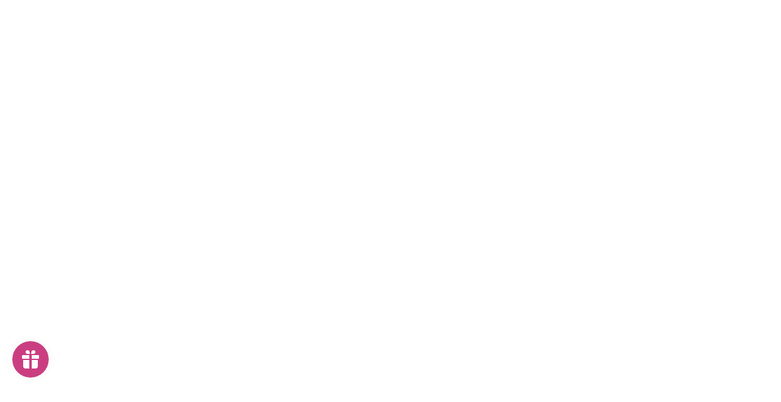

--- FILE ---
content_type: text/html; charset=utf-8
request_url: https://www.maitrephilippe.de/da/products/trio-von-maritime-tapas-la-perle-des-dieux
body_size: 101449
content:


<!doctype html>
<html class="no-js" lang="da" dir="ltr">
    <head>
        <meta charset="utf-8">
        <meta http-equiv="X-UA-Compatible" content="IE=edge">
        <meta name="viewport" content="width=device-width, initial-scale=1.0, minimum-scale=1.0">
        <meta name="theme-color" content="">
        <link rel="canonical" href="https://www.maitrephilippe.de/da/products/trio-von-maritime-tapas-la-perle-des-dieux">
        <link rel="preconnect" href="https://cdn.shopify.com" crossorigin>
        <link rel="preconnect" href="https://fonts.gstatic.com" crossorigin><link rel="preconnect" href="https://fonts.shopifycdn.com" crossorigin><link rel="icon" type="image/png" href="//www.maitrephilippe.de/cdn/shop/files/favicon-MPF.jpg?crop=center&height=32&v=1702630172&width=32"><title>
          Trio af maritime tapas - La Perle des Dieux

            &ndash;
            Maître Philippe &amp; Filles
          </title>
    
        
          <meta name="description" content="Tapas er en form for spansk køkken, der består af små, som regel overskuelige retter. De serveres ofte i barer og restauranter som en forret eller snack og kan indeholde en række forskellige ingredienser og smagsvarianter såsom oliven, skinke, ost, skaldyr, grøntsager osv.">
        
    
        

<meta property="og:site_name" content="Maître Philippe &amp; Filles">
<meta property="og:url" content="https://www.maitrephilippe.de/da/products/trio-von-maritime-tapas-la-perle-des-dieux">
<meta property="og:title" content="Trio af maritime tapas - La Perle des Dieux">
<meta property="og:type" content="product">
<meta property="og:description" content="Tapas er en form for spansk køkken, der består af små, som regel overskuelige retter. De serveres ofte i barer og restauranter som en forret eller snack og kan indeholde en række forskellige ingredienser og smagsvarianter såsom oliven, skinke, ost, skaldyr, grøntsager osv."><meta property="og:image" content="http://www.maitrephilippe.de/cdn/shop/products/trio-von-maritime-tapas-maitre-philippe-filles-perle-des-dieux-574037.jpg?v=1720360832">
  <meta property="og:image:secure_url" content="https://www.maitrephilippe.de/cdn/shop/products/trio-von-maritime-tapas-maitre-philippe-filles-perle-des-dieux-574037.jpg?v=1720360832">
  <meta property="og:image:width" content="1000">
  <meta property="og:image:height" content="1000"><meta property="og:price:amount" content="25,85">
  <meta property="og:price:currency" content="EUR"><meta name="twitter:card" content="summary_large_image">
<meta name="twitter:title" content="Trio af maritime tapas - La Perle des Dieux">
<meta name="twitter:description" content="Tapas er en form for spansk køkken, der består af små, som regel overskuelige retter. De serveres ofte i barer og restauranter som en forret eller snack og kan indeholde en række forskellige ingredienser og smagsvarianter såsom oliven, skinke, ost, skaldyr, grøntsager osv.">
        <script src="//www.maitrephilippe.de/cdn/shop/t/711/assets/swiper-bundle.min.js?v=76204931248172345031750673431" defer="defer"></script>
        <script src="//www.maitrephilippe.de/cdn/shop/t/711/assets/masonry.pkgd.min.js?v=52946867241060388171750673431" defer="defer"></script>
        <script src="//www.maitrephilippe.de/cdn/shop/t/711/assets/global.js?v=129190446761829821401750939451" defer="defer"></script>
        <link href="//www.maitrephilippe.de/cdn/shop/t/711/assets/swiper-bundle.min.css?v=183151804098989261901750673431" rel="stylesheet" type="text/css" media="all" />
<script src="//www.maitrephilippe.de/cdn/shop/t/711/assets/cart-drawer.js?v=33053938523893807201750673432" defer="defer"></script><script>window.performance && window.performance.mark && window.performance.mark('shopify.content_for_header.start');</script><meta name="google-site-verification" content="2WAx7h8lRYHDGgLkaU062jF8inbs54Tl77AB20kiG4A">
<meta name="facebook-domain-verification" content="wn4zgv8d3fy70gf4w24py3mydmn6zx">
<meta id="shopify-digital-wallet" name="shopify-digital-wallet" content="/10763/digital_wallets/dialog">
<meta name="shopify-checkout-api-token" content="b695ebb1c569a8b6def6caafb2dd13fd">
<meta id="in-context-paypal-metadata" data-shop-id="10763" data-venmo-supported="false" data-environment="production" data-locale="en_US" data-paypal-v4="true" data-currency="EUR">
<link rel="alternate" hreflang="x-default" href="https://www.maitrephilippe.de/products/trio-von-maritime-tapas-la-perle-des-dieux">
<link rel="alternate" hreflang="de" href="https://www.maitrephilippe.de/products/trio-von-maritime-tapas-la-perle-des-dieux">
<link rel="alternate" hreflang="en" href="https://www.maitrephilippe.de/en/products/trio-von-maritime-tapas-la-perle-des-dieux">
<link rel="alternate" hreflang="da" href="https://www.maitrephilippe.de/da/products/trio-von-maritime-tapas-la-perle-des-dieux">
<link rel="alternate" type="application/json+oembed" href="https://www.maitrephilippe.de/da/products/trio-von-maritime-tapas-la-perle-des-dieux.oembed">
<script async="async" src="/checkouts/internal/preloads.js?locale=da-DE"></script>
<link rel="preconnect" href="https://shop.app" crossorigin="anonymous">
<script async="async" src="https://shop.app/checkouts/internal/preloads.js?locale=da-DE&shop_id=10763" crossorigin="anonymous"></script>
<script id="apple-pay-shop-capabilities" type="application/json">{"shopId":10763,"countryCode":"DE","currencyCode":"EUR","merchantCapabilities":["supports3DS"],"merchantId":"gid:\/\/shopify\/Shop\/10763","merchantName":"Maître Philippe \u0026 Filles","requiredBillingContactFields":["postalAddress","email","phone"],"requiredShippingContactFields":["postalAddress","email","phone"],"shippingType":"shipping","supportedNetworks":["visa","maestro","masterCard","amex"],"total":{"type":"pending","label":"Maître Philippe \u0026 Filles","amount":"1.00"},"shopifyPaymentsEnabled":true,"supportsSubscriptions":true}</script>
<script id="shopify-features" type="application/json">{"accessToken":"b695ebb1c569a8b6def6caafb2dd13fd","betas":["rich-media-storefront-analytics"],"domain":"www.maitrephilippe.de","predictiveSearch":true,"shopId":10763,"locale":"da"}</script>
<script>var Shopify = Shopify || {};
Shopify.shop = "maitrephilippe.myshopify.com";
Shopify.locale = "da";
Shopify.currency = {"active":"EUR","rate":"1.0"};
Shopify.country = "DE";
Shopify.theme = {"name":"Volume 4.0.0","id":182094659850,"schema_name":"Volume","schema_version":"4.0.0","theme_store_id":2837,"role":"main"};
Shopify.theme.handle = "null";
Shopify.theme.style = {"id":null,"handle":null};
Shopify.cdnHost = "www.maitrephilippe.de/cdn";
Shopify.routes = Shopify.routes || {};
Shopify.routes.root = "/da/";</script>
<script type="module">!function(o){(o.Shopify=o.Shopify||{}).modules=!0}(window);</script>
<script>!function(o){function n(){var o=[];function n(){o.push(Array.prototype.slice.apply(arguments))}return n.q=o,n}var t=o.Shopify=o.Shopify||{};t.loadFeatures=n(),t.autoloadFeatures=n()}(window);</script>
<script>
  window.ShopifyPay = window.ShopifyPay || {};
  window.ShopifyPay.apiHost = "shop.app\/pay";
  window.ShopifyPay.redirectState = null;
</script>
<script id="shop-js-analytics" type="application/json">{"pageType":"product"}</script>
<script defer="defer" async type="module" src="//www.maitrephilippe.de/cdn/shopifycloud/shop-js/modules/v2/client.init-shop-cart-sync_CL98c8D9.da.esm.js"></script>
<script defer="defer" async type="module" src="//www.maitrephilippe.de/cdn/shopifycloud/shop-js/modules/v2/chunk.common_EWJWM-vH.esm.js"></script>
<script type="module">
  await import("//www.maitrephilippe.de/cdn/shopifycloud/shop-js/modules/v2/client.init-shop-cart-sync_CL98c8D9.da.esm.js");
await import("//www.maitrephilippe.de/cdn/shopifycloud/shop-js/modules/v2/chunk.common_EWJWM-vH.esm.js");

  window.Shopify.SignInWithShop?.initShopCartSync?.({"fedCMEnabled":true,"windoidEnabled":true});

</script>
<script>
  window.Shopify = window.Shopify || {};
  if (!window.Shopify.featureAssets) window.Shopify.featureAssets = {};
  window.Shopify.featureAssets['shop-js'] = {"shop-cart-sync":["modules/v2/client.shop-cart-sync_Bg7fu_0h.da.esm.js","modules/v2/chunk.common_EWJWM-vH.esm.js"],"shop-button":["modules/v2/client.shop-button_D4baCM7-.da.esm.js","modules/v2/chunk.common_EWJWM-vH.esm.js"],"init-shop-email-lookup-coordinator":["modules/v2/client.init-shop-email-lookup-coordinator_CxoMzpjH.da.esm.js","modules/v2/chunk.common_EWJWM-vH.esm.js"],"init-fed-cm":["modules/v2/client.init-fed-cm_DmQkr2ov.da.esm.js","modules/v2/chunk.common_EWJWM-vH.esm.js"],"init-windoid":["modules/v2/client.init-windoid_C-27t-wd.da.esm.js","modules/v2/chunk.common_EWJWM-vH.esm.js"],"shop-toast-manager":["modules/v2/client.shop-toast-manager_BORIhZlb.da.esm.js","modules/v2/chunk.common_EWJWM-vH.esm.js"],"shop-cash-offers":["modules/v2/client.shop-cash-offers_BhdCh6ES.da.esm.js","modules/v2/chunk.common_EWJWM-vH.esm.js","modules/v2/chunk.modal_BFF7cPIo.esm.js"],"init-shop-cart-sync":["modules/v2/client.init-shop-cart-sync_CL98c8D9.da.esm.js","modules/v2/chunk.common_EWJWM-vH.esm.js"],"avatar":["modules/v2/client.avatar_BTnouDA3.da.esm.js"],"shop-login-button":["modules/v2/client.shop-login-button_DbEU4t09.da.esm.js","modules/v2/chunk.common_EWJWM-vH.esm.js","modules/v2/chunk.modal_BFF7cPIo.esm.js"],"pay-button":["modules/v2/client.pay-button_UrGfLzqs.da.esm.js","modules/v2/chunk.common_EWJWM-vH.esm.js"],"init-customer-accounts":["modules/v2/client.init-customer-accounts_kyQI0-FP.da.esm.js","modules/v2/client.shop-login-button_DbEU4t09.da.esm.js","modules/v2/chunk.common_EWJWM-vH.esm.js","modules/v2/chunk.modal_BFF7cPIo.esm.js"],"checkout-modal":["modules/v2/client.checkout-modal_DIR7eZq-.da.esm.js","modules/v2/chunk.common_EWJWM-vH.esm.js","modules/v2/chunk.modal_BFF7cPIo.esm.js"],"init-customer-accounts-sign-up":["modules/v2/client.init-customer-accounts-sign-up_CQp3EK4N.da.esm.js","modules/v2/client.shop-login-button_DbEU4t09.da.esm.js","modules/v2/chunk.common_EWJWM-vH.esm.js","modules/v2/chunk.modal_BFF7cPIo.esm.js"],"init-shop-for-new-customer-accounts":["modules/v2/client.init-shop-for-new-customer-accounts_Dd7wQBSV.da.esm.js","modules/v2/client.shop-login-button_DbEU4t09.da.esm.js","modules/v2/chunk.common_EWJWM-vH.esm.js","modules/v2/chunk.modal_BFF7cPIo.esm.js"],"shop-follow-button":["modules/v2/client.shop-follow-button_DftpBqH5.da.esm.js","modules/v2/chunk.common_EWJWM-vH.esm.js","modules/v2/chunk.modal_BFF7cPIo.esm.js"],"lead-capture":["modules/v2/client.lead-capture_BFPlLCd0.da.esm.js","modules/v2/chunk.common_EWJWM-vH.esm.js","modules/v2/chunk.modal_BFF7cPIo.esm.js"],"shop-login":["modules/v2/client.shop-login_C5M9SlF9.da.esm.js","modules/v2/chunk.common_EWJWM-vH.esm.js","modules/v2/chunk.modal_BFF7cPIo.esm.js"],"payment-terms":["modules/v2/client.payment-terms_DAwzHG8M.da.esm.js","modules/v2/chunk.common_EWJWM-vH.esm.js","modules/v2/chunk.modal_BFF7cPIo.esm.js"]};
</script>
<script>(function() {
  var isLoaded = false;
  function asyncLoad() {
    if (isLoaded) return;
    isLoaded = true;
    var urls = ["https:\/\/shopifyapp.what3words.com\/js\/w3w.js?shop=maitrephilippe.myshopify.com"];
    for (var i = 0; i < urls.length; i++) {
      var s = document.createElement('script');
      s.type = 'text/javascript';
      s.async = true;
      s.src = urls[i];
      var x = document.getElementsByTagName('script')[0];
      x.parentNode.insertBefore(s, x);
    }
  };
  if(window.attachEvent) {
    window.attachEvent('onload', asyncLoad);
  } else {
    window.addEventListener('load', asyncLoad, false);
  }
})();</script>
<script id="__st">var __st={"a":10763,"offset":3600,"reqid":"d2529f3f-d78b-4712-b05c-afa249ff69e0-1768078657","pageurl":"www.maitrephilippe.de\/da\/products\/trio-von-maritime-tapas-la-perle-des-dieux","u":"78d10d16a2c1","p":"product","rtyp":"product","rid":8127432032522};</script>
<script>window.ShopifyPaypalV4VisibilityTracking = true;</script>
<script id="captcha-bootstrap">!function(){'use strict';const t='contact',e='account',n='new_comment',o=[[t,t],['blogs',n],['comments',n],[t,'customer']],c=[[e,'customer_login'],[e,'guest_login'],[e,'recover_customer_password'],[e,'create_customer']],r=t=>t.map((([t,e])=>`form[action*='/${t}']:not([data-nocaptcha='true']) input[name='form_type'][value='${e}']`)).join(','),a=t=>()=>t?[...document.querySelectorAll(t)].map((t=>t.form)):[];function s(){const t=[...o],e=r(t);return a(e)}const i='password',u='form_key',d=['recaptcha-v3-token','g-recaptcha-response','h-captcha-response',i],f=()=>{try{return window.sessionStorage}catch{return}},m='__shopify_v',_=t=>t.elements[u];function p(t,e,n=!1){try{const o=window.sessionStorage,c=JSON.parse(o.getItem(e)),{data:r}=function(t){const{data:e,action:n}=t;return t[m]||n?{data:e,action:n}:{data:t,action:n}}(c);for(const[e,n]of Object.entries(r))t.elements[e]&&(t.elements[e].value=n);n&&o.removeItem(e)}catch(o){console.error('form repopulation failed',{error:o})}}const l='form_type',E='cptcha';function T(t){t.dataset[E]=!0}const w=window,h=w.document,L='Shopify',v='ce_forms',y='captcha';let A=!1;((t,e)=>{const n=(g='f06e6c50-85a8-45c8-87d0-21a2b65856fe',I='https://cdn.shopify.com/shopifycloud/storefront-forms-hcaptcha/ce_storefront_forms_captcha_hcaptcha.v1.5.2.iife.js',D={infoText:'Beskyttet af hCaptcha',privacyText:'Beskyttelse af persondata',termsText:'Vilkår'},(t,e,n)=>{const o=w[L][v],c=o.bindForm;if(c)return c(t,g,e,D).then(n);var r;o.q.push([[t,g,e,D],n]),r=I,A||(h.body.append(Object.assign(h.createElement('script'),{id:'captcha-provider',async:!0,src:r})),A=!0)});var g,I,D;w[L]=w[L]||{},w[L][v]=w[L][v]||{},w[L][v].q=[],w[L][y]=w[L][y]||{},w[L][y].protect=function(t,e){n(t,void 0,e),T(t)},Object.freeze(w[L][y]),function(t,e,n,w,h,L){const[v,y,A,g]=function(t,e,n){const i=e?o:[],u=t?c:[],d=[...i,...u],f=r(d),m=r(i),_=r(d.filter((([t,e])=>n.includes(e))));return[a(f),a(m),a(_),s()]}(w,h,L),I=t=>{const e=t.target;return e instanceof HTMLFormElement?e:e&&e.form},D=t=>v().includes(t);t.addEventListener('submit',(t=>{const e=I(t);if(!e)return;const n=D(e)&&!e.dataset.hcaptchaBound&&!e.dataset.recaptchaBound,o=_(e),c=g().includes(e)&&(!o||!o.value);(n||c)&&t.preventDefault(),c&&!n&&(function(t){try{if(!f())return;!function(t){const e=f();if(!e)return;const n=_(t);if(!n)return;const o=n.value;o&&e.removeItem(o)}(t);const e=Array.from(Array(32),(()=>Math.random().toString(36)[2])).join('');!function(t,e){_(t)||t.append(Object.assign(document.createElement('input'),{type:'hidden',name:u})),t.elements[u].value=e}(t,e),function(t,e){const n=f();if(!n)return;const o=[...t.querySelectorAll(`input[type='${i}']`)].map((({name:t})=>t)),c=[...d,...o],r={};for(const[a,s]of new FormData(t).entries())c.includes(a)||(r[a]=s);n.setItem(e,JSON.stringify({[m]:1,action:t.action,data:r}))}(t,e)}catch(e){console.error('failed to persist form',e)}}(e),e.submit())}));const S=(t,e)=>{t&&!t.dataset[E]&&(n(t,e.some((e=>e===t))),T(t))};for(const o of['focusin','change'])t.addEventListener(o,(t=>{const e=I(t);D(e)&&S(e,y())}));const B=e.get('form_key'),M=e.get(l),P=B&&M;t.addEventListener('DOMContentLoaded',(()=>{const t=y();if(P)for(const e of t)e.elements[l].value===M&&p(e,B);[...new Set([...A(),...v().filter((t=>'true'===t.dataset.shopifyCaptcha))])].forEach((e=>S(e,t)))}))}(h,new URLSearchParams(w.location.search),n,t,e,['guest_login'])})(!0,!0)}();</script>
<script integrity="sha256-4kQ18oKyAcykRKYeNunJcIwy7WH5gtpwJnB7kiuLZ1E=" data-source-attribution="shopify.loadfeatures" defer="defer" src="//www.maitrephilippe.de/cdn/shopifycloud/storefront/assets/storefront/load_feature-a0a9edcb.js" crossorigin="anonymous"></script>
<script crossorigin="anonymous" defer="defer" src="//www.maitrephilippe.de/cdn/shopifycloud/storefront/assets/shopify_pay/storefront-65b4c6d7.js?v=20250812"></script>
<script data-source-attribution="shopify.dynamic_checkout.dynamic.init">var Shopify=Shopify||{};Shopify.PaymentButton=Shopify.PaymentButton||{isStorefrontPortableWallets:!0,init:function(){window.Shopify.PaymentButton.init=function(){};var t=document.createElement("script");t.src="https://www.maitrephilippe.de/cdn/shopifycloud/portable-wallets/latest/portable-wallets.da.js",t.type="module",document.head.appendChild(t)}};
</script>
<script data-source-attribution="shopify.dynamic_checkout.buyer_consent">
  function portableWalletsHideBuyerConsent(e){var t=document.getElementById("shopify-buyer-consent"),n=document.getElementById("shopify-subscription-policy-button");t&&n&&(t.classList.add("hidden"),t.setAttribute("aria-hidden","true"),n.removeEventListener("click",e))}function portableWalletsShowBuyerConsent(e){var t=document.getElementById("shopify-buyer-consent"),n=document.getElementById("shopify-subscription-policy-button");t&&n&&(t.classList.remove("hidden"),t.removeAttribute("aria-hidden"),n.addEventListener("click",e))}window.Shopify?.PaymentButton&&(window.Shopify.PaymentButton.hideBuyerConsent=portableWalletsHideBuyerConsent,window.Shopify.PaymentButton.showBuyerConsent=portableWalletsShowBuyerConsent);
</script>
<script data-source-attribution="shopify.dynamic_checkout.cart.bootstrap">document.addEventListener("DOMContentLoaded",(function(){function t(){return document.querySelector("shopify-accelerated-checkout-cart, shopify-accelerated-checkout")}if(t())Shopify.PaymentButton.init();else{new MutationObserver((function(e,n){t()&&(Shopify.PaymentButton.init(),n.disconnect())})).observe(document.body,{childList:!0,subtree:!0})}}));
</script>
<script id='scb4127' type='text/javascript' async='' src='https://www.maitrephilippe.de/cdn/shopifycloud/privacy-banner/storefront-banner.js'></script><link id="shopify-accelerated-checkout-styles" rel="stylesheet" media="screen" href="https://www.maitrephilippe.de/cdn/shopifycloud/portable-wallets/latest/accelerated-checkout-backwards-compat.css" crossorigin="anonymous">
<style id="shopify-accelerated-checkout-cart">
        #shopify-buyer-consent {
  margin-top: 1em;
  display: inline-block;
  width: 100%;
}

#shopify-buyer-consent.hidden {
  display: none;
}

#shopify-subscription-policy-button {
  background: none;
  border: none;
  padding: 0;
  text-decoration: underline;
  font-size: inherit;
  cursor: pointer;
}

#shopify-subscription-policy-button::before {
  box-shadow: none;
}

      </style>
<script id="sections-script" data-sections="header" defer="defer" src="//www.maitrephilippe.de/cdn/shop/t/711/compiled_assets/scripts.js?48716"></script>
<script>window.performance && window.performance.mark && window.performance.mark('shopify.content_for_header.end');</script>

<style data-shopify>
          
          
          @font-face {
  font-family: Jost;
  font-weight: 700;
  font-style: normal;
  font-display: swap;
  src: url("//www.maitrephilippe.de/cdn/fonts/jost/jost_n7.921dc18c13fa0b0c94c5e2517ffe06139c3615a3.woff2") format("woff2"),
       url("//www.maitrephilippe.de/cdn/fonts/jost/jost_n7.cbfc16c98c1e195f46c536e775e4e959c5f2f22b.woff") format("woff");
}

          @font-face {
  font-family: Jost;
  font-weight: 400;
  font-style: italic;
  font-display: swap;
  src: url("//www.maitrephilippe.de/cdn/fonts/jost/jost_i4.b690098389649750ada222b9763d55796c5283a5.woff2") format("woff2"),
       url("//www.maitrephilippe.de/cdn/fonts/jost/jost_i4.fd766415a47e50b9e391ae7ec04e2ae25e7e28b0.woff") format("woff");
}

          @font-face {
  font-family: Jost;
  font-weight: 700;
  font-style: italic;
  font-display: swap;
  src: url("//www.maitrephilippe.de/cdn/fonts/jost/jost_i7.d8201b854e41e19d7ed9b1a31fe4fe71deea6d3f.woff2") format("woff2"),
       url("//www.maitrephilippe.de/cdn/fonts/jost/jost_i7.eae515c34e26b6c853efddc3fc0c552e0de63757.woff") format("woff");
}

          @font-face {
  font-family: Jost;
  font-weight: 400;
  font-style: normal;
  font-display: swap;
  src: url("//www.maitrephilippe.de/cdn/fonts/jost/jost_n4.d47a1b6347ce4a4c9f437608011273009d91f2b7.woff2") format("woff2"),
       url("//www.maitrephilippe.de/cdn/fonts/jost/jost_n4.791c46290e672b3f85c3d1c651ef2efa3819eadd.woff") format("woff");
}

    
          
            :root,
            .color-background-1 {
              --layout-bg-color: 255,255,255;
            
              --bg-gradient: #ffffff;
            
            
              --overlay-background: #ffffff;
            
            --layout-text-color: 0,0,0;
            --layout-link-color: 221,44,44;
            --layout-highlighted-background: 252,160,199;
            --layout-accent-color: 221,44,44;
            --popover-bg-color: 255,255,255;
            --popover-text-color: 0,0,0;
            --shadow-color: 0,0,0;
            --button-bg-color: 255,164,28;
            --button-label-color: 0,0,0;
            --button-hover-color: 39,222,182;
            --lines-color: 215,215,215;
            --rating-color: 0,0,0;
            --sale-color: 151,20,0;
            --error-color: 255,0,14;
            --success-color: 0,134,105;
            --in-stock-color: 0, 134, 105;
            --low-inventory-color: 182, 90, 0;
            --out-of-stock-color: 221, 44, 44;
            --pickup-available-text: 91, 166, 20;
            --pickup-available-icon: 91, 166, 20;
            --pickup-out-of-stock-text: 124, 124, 124;
            --pickup-out-of-stock-icon: 124, 124, 124;
          }
          
            
            .color-background-2 {
              --layout-bg-color: 0,0,0;
            
              --bg-gradient: #000000;
            
            
              --overlay-background: linear-gradient(40deg, rgba(0, 0, 0, 1) 15%, rgba(0, 0, 0, 0) 85%);
            
            --layout-text-color: 255,255,255;
            --layout-link-color: 182,182,182;
            --layout-highlighted-background: 255,255,0;
            --layout-accent-color: 231,245,52;
            --popover-bg-color: 255,255,255;
            --popover-text-color: 0,0,0;
            --shadow-color: 0,0,0;
            --button-bg-color: 255,255,255;
            --button-label-color: 0,0,0;
            --button-hover-color: 233,233,233;
            --lines-color: 179,179,179;
            --rating-color: 255,251,0;
            --sale-color: 151,20,0;
            --error-color: 255,0,14;
            --success-color: 8,139,111;
            --in-stock-color: 8, 139, 111;
            --low-inventory-color: 141, 68, 0;
            --out-of-stock-color: 218, 30, 40;
            --pickup-available-text: 91, 166, 20;
            --pickup-available-icon: 91, 166, 20;
            --pickup-out-of-stock-text: 124, 124, 124;
            --pickup-out-of-stock-icon: 124, 124, 124;
          }
          
            
            .color-background-3 {
              --layout-bg-color: 242,242,242;
            
              --bg-gradient: #f2f2f2;
            
            
              --overlay-background: #000000;
            
            --layout-text-color: 0,0,0;
            --layout-link-color: 221,29,29;
            --layout-highlighted-background: 255,255,0;
            --layout-accent-color: 54,113,71;
            --popover-bg-color: 255,255,255;
            --popover-text-color: 0,0,0;
            --shadow-color: 0,0,0;
            --button-bg-color: 0,0,0;
            --button-label-color: 255,255,255;
            --button-hover-color: 65,65,65;
            --lines-color: 217,217,217;
            --rating-color: 0,0,0;
            --sale-color: 151,20,0;
            --error-color: 255,0,14;
            --success-color: 8,139,111;
            --in-stock-color: 8, 139, 111;
            --low-inventory-color: 141, 68, 0;
            --out-of-stock-color: 218, 30, 40;
            --pickup-available-text: 91, 166, 20;
            --pickup-available-icon: 91, 166, 20;
            --pickup-out-of-stock-text: 124, 124, 124;
            --pickup-out-of-stock-icon: 124, 124, 124;
          }
          
            
            .color-background-4 {
              --layout-bg-color: 221,44,44;
            
              --bg-gradient: radial-gradient(rgba(255, 211, 226, 1), rgba(168, 255, 251, 1) 100%);
            
            
              --overlay-background: #ffffff;
            
            --layout-text-color: 0,0,0;
            --layout-link-color: 221,29,29;
            --layout-highlighted-background: 255,255,0;
            --layout-accent-color: 217,45,45;
            --popover-bg-color: 255,255,255;
            --popover-text-color: 0,0,0;
            --shadow-color: 0,0,0;
            --button-bg-color: 0,0,0;
            --button-label-color: 255,255,255;
            --button-hover-color: 65,65,65;
            --lines-color: 215,215,215;
            --rating-color: 0,0,0;
            --sale-color: 151,20,0;
            --error-color: 255,0,14;
            --success-color: 8,139,111;
            --in-stock-color: 8, 139, 111;
            --low-inventory-color: 141, 68, 0;
            --out-of-stock-color: 218, 30, 40;
            --pickup-available-text: 91, 166, 20;
            --pickup-available-icon: 91, 166, 20;
            --pickup-out-of-stock-text: 124, 124, 124;
            --pickup-out-of-stock-icon: 124, 124, 124;
          }
          
            
            .color-background-5 {
              --layout-bg-color: 254,246,101;
            
              --bg-gradient: #fef665;
            
            
              --overlay-background: #ffe33d;
            
            --layout-text-color: 0,0,0;
            --layout-link-color: 221,29,29;
            --layout-highlighted-background: 255,255,0;
            --layout-accent-color: 214,255,0;
            --popover-bg-color: 255,255,255;
            --popover-text-color: 0,0,0;
            --shadow-color: 0,0,0;
            --button-bg-color: 0,0,0;
            --button-label-color: 255,255,255;
            --button-hover-color: 65,65,65;
            --lines-color: 215,215,215;
            --rating-color: 0,0,0;
            --sale-color: 151,20,0;
            --error-color: 255,0,14;
            --success-color: 8,139,111;
            --in-stock-color: 8, 139, 111;
            --low-inventory-color: 141, 68, 0;
            --out-of-stock-color: 218, 30, 40;
            --pickup-available-text: 91, 166, 20;
            --pickup-available-icon: 91, 166, 20;
            --pickup-out-of-stock-text: 124, 124, 124;
            --pickup-out-of-stock-icon: 124, 124, 124;
          }
          
            
            .color-scheme-3b1700d3-aed9-40e0-9685-d8db4319cc65 {
              --layout-bg-color: 3,169,244;
            
              --bg-gradient: #03a9f4;
            
            
              --overlay-background: #ffffff;
            
            --layout-text-color: 255,255,255;
            --layout-link-color: 221,44,44;
            --layout-highlighted-background: 225,34,115;
            --layout-accent-color: 221,44,44;
            --popover-bg-color: 255,255,255;
            --popover-text-color: 0,0,0;
            --shadow-color: 0,0,0;
            --button-bg-color: 0,0,0;
            --button-label-color: 255,255,255;
            --button-hover-color: 75,75,75;
            --lines-color: 215,215,215;
            --rating-color: 0,0,0;
            --sale-color: 151,20,0;
            --error-color: 255,0,14;
            --success-color: 0,134,105;
            --in-stock-color: 0, 134, 105;
            --low-inventory-color: 182, 90, 0;
            --out-of-stock-color: 221, 44, 44;
            --pickup-available-text: 91, 166, 20;
            --pickup-available-icon: 91, 166, 20;
            --pickup-out-of-stock-text: 124, 124, 124;
            --pickup-out-of-stock-icon: 124, 124, 124;
          }
          
            
            .color-scheme-103cd4c0-3479-4610-9033-01be75ff5e6b {
              --layout-bg-color: 225,34,115;
            
              --bg-gradient: #e12273;
            
            
              --overlay-background: #ffffff;
            
            --layout-text-color: 255,255,255;
            --layout-link-color: 255,255,255;
            --layout-highlighted-background: 255,255,0;
            --layout-accent-color: 221,44,44;
            --popover-bg-color: 255,255,255;
            --popover-text-color: 0,0,0;
            --shadow-color: 0,0,0;
            --button-bg-color: 0,0,0;
            --button-label-color: 255,255,255;
            --button-hover-color: 75,75,75;
            --lines-color: 215,215,215;
            --rating-color: 0,0,0;
            --sale-color: 151,20,0;
            --error-color: 255,0,14;
            --success-color: 0,134,105;
            --in-stock-color: 0, 134, 105;
            --low-inventory-color: 182, 90, 0;
            --out-of-stock-color: 221, 44, 44;
            --pickup-available-text: 91, 166, 20;
            --pickup-available-icon: 91, 166, 20;
            --pickup-out-of-stock-text: 124, 124, 124;
            --pickup-out-of-stock-icon: 124, 124, 124;
          }
          
            
            .color-scheme-2a7e0c95-1869-4367-9bbd-44f411691f01 {
              --layout-bg-color: 76,175,80;
            
              --bg-gradient: #4caf50;
            
            
              --overlay-background: #ffffff;
            
            --layout-text-color: 255,255,255;
            --layout-link-color: 221,44,44;
            --layout-highlighted-background: 9,185,147;
            --layout-accent-color: 221,44,44;
            --popover-bg-color: 255,255,255;
            --popover-text-color: 0,0,0;
            --shadow-color: 0,0,0;
            --button-bg-color: 255,255,255;
            --button-label-color: 255,255,255;
            --button-hover-color: 75,75,75;
            --lines-color: 215,215,215;
            --rating-color: 0,0,0;
            --sale-color: 151,20,0;
            --error-color: 255,0,14;
            --success-color: 0,134,105;
            --in-stock-color: 0, 134, 105;
            --low-inventory-color: 182, 90, 0;
            --out-of-stock-color: 221, 44, 44;
            --pickup-available-text: 91, 166, 20;
            --pickup-available-icon: 91, 166, 20;
            --pickup-out-of-stock-text: 124, 124, 124;
            --pickup-out-of-stock-icon: 124, 124, 124;
          }
          
            
            .color-scheme-ee520b75-b2fe-4c3a-9ade-8725f08517ea {
              --layout-bg-color: 255,255,255;
            
              --bg-gradient: #ffffff;
            
            
              --overlay-background: #ffffff;
            
            --layout-text-color: 0,0,0;
            --layout-link-color: 221,44,44;
            --layout-highlighted-background: 252,160,199;
            --layout-accent-color: 221,44,44;
            --popover-bg-color: 255,255,255;
            --popover-text-color: 0,0,0;
            --shadow-color: 0,0,0;
            --button-bg-color: 255,164,28;
            --button-label-color: 0,0,0;
            --button-hover-color: 39,222,182;
            --lines-color: 215,215,215;
            --rating-color: 0,0,0;
            --sale-color: 151,20,0;
            --error-color: 255,0,14;
            --success-color: 0,134,105;
            --in-stock-color: 0, 134, 105;
            --low-inventory-color: 182, 90, 0;
            --out-of-stock-color: 221, 44, 44;
            --pickup-available-text: 91, 166, 20;
            --pickup-available-icon: 91, 166, 20;
            --pickup-out-of-stock-text: 124, 124, 124;
            --pickup-out-of-stock-icon: 124, 124, 124;
          }
          

          body, .color-background-1, .color-background-2, .color-background-3, .color-background-4, .color-background-5, .color-scheme-3b1700d3-aed9-40e0-9685-d8db4319cc65, .color-scheme-103cd4c0-3479-4610-9033-01be75ff5e6b, .color-scheme-2a7e0c95-1869-4367-9bbd-44f411691f01, .color-scheme-ee520b75-b2fe-4c3a-9ade-8725f08517ea {
            color: rgb(var(--layout-text-color));
            background: var(--bg-gradient);
          }

          :root {
            --font-body-family: Jost, sans-serif;
            --font-body-style: normal;
            --font-body-weight: 400;
            --body-font-size: 14px;
            --body-line-height: 1.6;
            --body-letter-spacing: -0.01em;
            --mobile-body-font-scale: 0.9;

            --font-heading-main-family: "system_ui", -apple-system, 'Segoe UI', Roboto, 'Helvetica Neue', 'Noto Sans', 'Liberation Sans', Arial, sans-serif, 'Apple Color Emoji', 'Segoe UI Emoji', 'Segoe UI Symbol', 'Noto Color Emoji';
            --font-heading-main-style: normal;
            --font-heading-main-weight: 400;
            --font-heading-second-family: "SF Mono", Menlo, Consolas, Monaco, Liberation Mono, Lucida Console, monospace, Apple Color Emoji, Segoe UI Emoji, Segoe UI Symbol;
            --font-heading-second-style: normal;
            --font-heading-second-weight: 400;
            --heading-font-size: 40px;
            --page-title-line-height: 1.1;
            --section-headings-line-height: 1.2;
            --secondary-headings-line-height: 1.4;
            
            --page-title-letter-spacing: -0.08em;
            --section-headings-letter-spacing: -0.06em;
            --secondary-headings-letter-spacing: -0.03em;
            --subheadings-letter-spacing: 0.035em;

            --page-title-font-size: 60.0px;
            --section-headings-font-size: 32.0px;
            --secondary-headings-font-size: 18.0px;
            --secondary-headings-font-scale: 0.45;
            --subheadings-font-size: 12.6px;

            --caption-font-size: 11.9px;
            --main-button-font-size: 16.1px;
            --main-button-line-height: 20px;
            --button-line-height: 18px;
            --transition-timing-function: cubic-bezier(0.25, 0.1, 0.25, 1.0);
            --animation-duration: 0.3s;
            --hover-opacity: 0.7;
            --section-padding: 48px;
            --inner-section-padding: 48px;
            --page-column-gap: 48px;
            --page-row-gap: 40px;
            --second-column-gap: 4px;
            --second-row-gap: 4px;
            --alt-column-gap: 24px;
            --alt-row-gap: 24px;
            --side-margin: 24px;
            --page-grid-width: 2560px;
            --second-grid-width: 1360px;
            --alt-grid-width: 1040px;
            --border-thickness: 1px;
            --line-thickness: 1px;
            --cards-radius: 0px;
            --drawers-radius: 12px;
            --card-collection-shadow-opacity: 0.0;
            --card-collection-shadow-horiz-offset: px;
            --card-collection-shadow-vert-offset: px;
            --card-collection-shadow-blur: 20px;
            --card-product-spacing: 5%;
            --main-button-vertical-padding: 12px;
            --main-button-horizontal-padding: calc(var(--main-button-vertical-padding) * 2);
            --secondary-button-vertical-padding: 8px;
            --secondary-button-horizontal-padding: calc(var(--secondary-button-vertical-padding) * 2);
            --button-border-radius: 12px;
            --arrow-button-border-radius: 2000px;
            --button-shadow-opacity: 0.0;
            --button-shadow-offset-x: 0px;
            --button-shadow-offset-y: 2px;
            --button-shadow-blur: 2px;
            
            --modal-shadow-opacity: 0.15;
            --modal-shadow-horiz-offset: 0px;
            --modal-shadow-vert-offset: 0px;
            --modal-shadow-blur: 15px;

            --overlay-opacity: 0.0;
            --overlay-blur: 20px;

            --field-radius: 12px;
            --underline-thickness-body: 1px;
            --underline-offset-body: 0.3em;
            --underline-thickness-heading: 1px;
            --underline-offset-heading: 0.2em;
            --images-and-sections-radius: 0px;
            
            --swatches-aspect-ratio: 3/2;
            --swatches-focal-point: center center;
            --swatches-radius: 3px;
            --thumbnail-aspect-ratio: 4/5;
            --thumbnail-size : 80px;
            --thumbnail-focal-point: center center;
            --thumbnail-radius: 3px;

            --rte-paragraph-spacing: 0.8;

            --template-header-padding: 36px;
            --block-padding: 26px;
            --block-padding-s: 13px;
            --block-padding-xs: 6px;
            --tab-padding: 21px;
            --tab-padding-s: 9px;

            --sale-text-color: 255,255,255;
            --sale-background: 221,44,44;
            --sold-text-color: 255,255,255;
            --sold-background: 216,27,96;
            --preorder-text-color: 0,0,0;
            --preorder-background: 255,134,34;
            --badge-text-1: 255,255,255;
            --badge-background-1: 8,139,111;
            --badge-text-2: 0,0,0;
            --badge-background-2: 255,246,101;
            --badge-text-3: 255,255,255;
            --badge-background-3: 131,0,148;
            --badge-text-4: 255,255,255;
            --badge-background-4: 0,118,172;

            --animation-duration: 0.3s;
            --transition-timing-function: cubic-bezier(0.25, 0.1, 0.25, 1.0);
            --icon-scale:2px;

             
              --fade-in-duration: 1s;
            

            --images-duration: 0.3s;
            --images-delay: 0s;
          }

          @media screen and (max-width: 1280px) {
            :root {
              --page-title-font-size: 48.0px;
              --section-headings-font-size: 25.6px;
              --secondary-headings-font-size: 14.4px;
              --secondary-headings-font-scale: 0.45;
              --subheadings-font-size: 10.08px;
            }
          }

          @media screen and (max-width: 1024px) {
            :root {
              --side-margin: 16px;
              --section-padding: 32px;
              --inner-section-padding: 16px;
              --page-column-gap: 10px;
              --page-row-gap: 9px;
              --second-column-gap: 2px;
              --second-row-gap: 2px;
              --alt-column-gap: 6px;
              --alt-row-gap: 6px;
              --template-header-padding: 26px;
              --block-padding: 17px;
              --block-padding-s: 16px;
              --block-padding-xs: 8px;
              --tab-padding: 17px;
              --tab-padding-s: 10px;
              --page-title-font-size: 36.0px;
              --section-headings-font-size: 20.0px;
              --secondary-headings-font-scale: 0.4;
              --secondary-headings-font-size: 16.0px;
              --subheadings-font-size: 12.6px;
              --caption-font-size: 11.2px;
              --main-button-font-size: 15.4px;
              --main-button-line-height: 19px;
              --button-line-height: 16px;
              --thumbnail-size : 80px;
              --main-button-vertical-padding: 8px;
              --secondary-button-vertical-padding: 6px;
              --body-font-size: 12.6px;
            }
          }

          @media screen and (max-width: 768px) {
            
            :root,
            .mobile-color-background-1 {
              --layout-bg-color: 255,255,255;
              
                --bg-gradient: #ffffff;
              
              
                --overlay-background: #ffffff;
              
              --layout-text-color: 0,0,0;
              --layout-link-color: 221,44,44;
              --layout-highlighted-background: 252,160,199;
              --layout-accent-color: 221,44,44;
              --popover-bg-color: 255,255,255;
              --popover-text-color: 0,0,0;
              --shadow-color: 0,0,0;
              --button-bg-color: 255,164,28;
              --button-label-color: 0,0,0;
              --button-hover-color: 39,222,182;
              --lines-color: 215,215,215;
              --rating-color: 0,0,0;
              --sale-color: 151,20,0;
              --error-color: 255,0,14;
              --success-color: 0,134,105;
              --in-stock-color: 0, 134, 105;
              --low-inventory-color: 182, 90, 0;
              --out-of-stock-color: 221, 44, 44;
              --pickup-available-text: 91, 166, 20;
              --pickup-available-icon: 91, 166, 20;
              --pickup-out-of-stock-text: 124, 124, 124;
              --pickup-out-of-stock-icon: 124, 124, 124;
            }
            
            
            .mobile-color-background-2 {
              --layout-bg-color: 0,0,0;
              
                --bg-gradient: #000000;
              
              
                --overlay-background: linear-gradient(40deg, rgba(0, 0, 0, 1) 15%, rgba(0, 0, 0, 0) 85%);
              
              --layout-text-color: 255,255,255;
              --layout-link-color: 182,182,182;
              --layout-highlighted-background: 255,255,0;
              --layout-accent-color: 231,245,52;
              --popover-bg-color: 255,255,255;
              --popover-text-color: 0,0,0;
              --shadow-color: 0,0,0;
              --button-bg-color: 255,255,255;
              --button-label-color: 0,0,0;
              --button-hover-color: 233,233,233;
              --lines-color: 179,179,179;
              --rating-color: 255,251,0;
              --sale-color: 151,20,0;
              --error-color: 255,0,14;
              --success-color: 8,139,111;
              --in-stock-color: 8, 139, 111;
              --low-inventory-color: 141, 68, 0;
              --out-of-stock-color: 218, 30, 40;
              --pickup-available-text: 91, 166, 20;
              --pickup-available-icon: 91, 166, 20;
              --pickup-out-of-stock-text: 124, 124, 124;
              --pickup-out-of-stock-icon: 124, 124, 124;
            }
            
            
            .mobile-color-background-3 {
              --layout-bg-color: 242,242,242;
              
                --bg-gradient: #f2f2f2;
              
              
                --overlay-background: #000000;
              
              --layout-text-color: 0,0,0;
              --layout-link-color: 221,29,29;
              --layout-highlighted-background: 255,255,0;
              --layout-accent-color: 54,113,71;
              --popover-bg-color: 255,255,255;
              --popover-text-color: 0,0,0;
              --shadow-color: 0,0,0;
              --button-bg-color: 0,0,0;
              --button-label-color: 255,255,255;
              --button-hover-color: 65,65,65;
              --lines-color: 217,217,217;
              --rating-color: 0,0,0;
              --sale-color: 151,20,0;
              --error-color: 255,0,14;
              --success-color: 8,139,111;
              --in-stock-color: 8, 139, 111;
              --low-inventory-color: 141, 68, 0;
              --out-of-stock-color: 218, 30, 40;
              --pickup-available-text: 91, 166, 20;
              --pickup-available-icon: 91, 166, 20;
              --pickup-out-of-stock-text: 124, 124, 124;
              --pickup-out-of-stock-icon: 124, 124, 124;
            }
            
            
            .mobile-color-background-4 {
              --layout-bg-color: 221,44,44;
              
                --bg-gradient: radial-gradient(rgba(255, 211, 226, 1), rgba(168, 255, 251, 1) 100%);
              
              
                --overlay-background: #ffffff;
              
              --layout-text-color: 0,0,0;
              --layout-link-color: 221,29,29;
              --layout-highlighted-background: 255,255,0;
              --layout-accent-color: 217,45,45;
              --popover-bg-color: 255,255,255;
              --popover-text-color: 0,0,0;
              --shadow-color: 0,0,0;
              --button-bg-color: 0,0,0;
              --button-label-color: 255,255,255;
              --button-hover-color: 65,65,65;
              --lines-color: 215,215,215;
              --rating-color: 0,0,0;
              --sale-color: 151,20,0;
              --error-color: 255,0,14;
              --success-color: 8,139,111;
              --in-stock-color: 8, 139, 111;
              --low-inventory-color: 141, 68, 0;
              --out-of-stock-color: 218, 30, 40;
              --pickup-available-text: 91, 166, 20;
              --pickup-available-icon: 91, 166, 20;
              --pickup-out-of-stock-text: 124, 124, 124;
              --pickup-out-of-stock-icon: 124, 124, 124;
            }
            
            
            .mobile-color-background-5 {
              --layout-bg-color: 254,246,101;
              
                --bg-gradient: #fef665;
              
              
                --overlay-background: #ffe33d;
              
              --layout-text-color: 0,0,0;
              --layout-link-color: 221,29,29;
              --layout-highlighted-background: 255,255,0;
              --layout-accent-color: 214,255,0;
              --popover-bg-color: 255,255,255;
              --popover-text-color: 0,0,0;
              --shadow-color: 0,0,0;
              --button-bg-color: 0,0,0;
              --button-label-color: 255,255,255;
              --button-hover-color: 65,65,65;
              --lines-color: 215,215,215;
              --rating-color: 0,0,0;
              --sale-color: 151,20,0;
              --error-color: 255,0,14;
              --success-color: 8,139,111;
              --in-stock-color: 8, 139, 111;
              --low-inventory-color: 141, 68, 0;
              --out-of-stock-color: 218, 30, 40;
              --pickup-available-text: 91, 166, 20;
              --pickup-available-icon: 91, 166, 20;
              --pickup-out-of-stock-text: 124, 124, 124;
              --pickup-out-of-stock-icon: 124, 124, 124;
            }
            
            
            .mobile-color-scheme-3b1700d3-aed9-40e0-9685-d8db4319cc65 {
              --layout-bg-color: 3,169,244;
              
                --bg-gradient: #03a9f4;
              
              
                --overlay-background: #ffffff;
              
              --layout-text-color: 255,255,255;
              --layout-link-color: 221,44,44;
              --layout-highlighted-background: 225,34,115;
              --layout-accent-color: 221,44,44;
              --popover-bg-color: 255,255,255;
              --popover-text-color: 0,0,0;
              --shadow-color: 0,0,0;
              --button-bg-color: 0,0,0;
              --button-label-color: 255,255,255;
              --button-hover-color: 75,75,75;
              --lines-color: 215,215,215;
              --rating-color: 0,0,0;
              --sale-color: 151,20,0;
              --error-color: 255,0,14;
              --success-color: 0,134,105;
              --in-stock-color: 0, 134, 105;
              --low-inventory-color: 182, 90, 0;
              --out-of-stock-color: 221, 44, 44;
              --pickup-available-text: 91, 166, 20;
              --pickup-available-icon: 91, 166, 20;
              --pickup-out-of-stock-text: 124, 124, 124;
              --pickup-out-of-stock-icon: 124, 124, 124;
            }
            
            
            .mobile-color-scheme-103cd4c0-3479-4610-9033-01be75ff5e6b {
              --layout-bg-color: 225,34,115;
              
                --bg-gradient: #e12273;
              
              
                --overlay-background: #ffffff;
              
              --layout-text-color: 255,255,255;
              --layout-link-color: 255,255,255;
              --layout-highlighted-background: 255,255,0;
              --layout-accent-color: 221,44,44;
              --popover-bg-color: 255,255,255;
              --popover-text-color: 0,0,0;
              --shadow-color: 0,0,0;
              --button-bg-color: 0,0,0;
              --button-label-color: 255,255,255;
              --button-hover-color: 75,75,75;
              --lines-color: 215,215,215;
              --rating-color: 0,0,0;
              --sale-color: 151,20,0;
              --error-color: 255,0,14;
              --success-color: 0,134,105;
              --in-stock-color: 0, 134, 105;
              --low-inventory-color: 182, 90, 0;
              --out-of-stock-color: 221, 44, 44;
              --pickup-available-text: 91, 166, 20;
              --pickup-available-icon: 91, 166, 20;
              --pickup-out-of-stock-text: 124, 124, 124;
              --pickup-out-of-stock-icon: 124, 124, 124;
            }
            
            
            .mobile-color-scheme-2a7e0c95-1869-4367-9bbd-44f411691f01 {
              --layout-bg-color: 76,175,80;
              
                --bg-gradient: #4caf50;
              
              
                --overlay-background: #ffffff;
              
              --layout-text-color: 255,255,255;
              --layout-link-color: 221,44,44;
              --layout-highlighted-background: 9,185,147;
              --layout-accent-color: 221,44,44;
              --popover-bg-color: 255,255,255;
              --popover-text-color: 0,0,0;
              --shadow-color: 0,0,0;
              --button-bg-color: 255,255,255;
              --button-label-color: 255,255,255;
              --button-hover-color: 75,75,75;
              --lines-color: 215,215,215;
              --rating-color: 0,0,0;
              --sale-color: 151,20,0;
              --error-color: 255,0,14;
              --success-color: 0,134,105;
              --in-stock-color: 0, 134, 105;
              --low-inventory-color: 182, 90, 0;
              --out-of-stock-color: 221, 44, 44;
              --pickup-available-text: 91, 166, 20;
              --pickup-available-icon: 91, 166, 20;
              --pickup-out-of-stock-text: 124, 124, 124;
              --pickup-out-of-stock-icon: 124, 124, 124;
            }
            
            
            .mobile-color-scheme-ee520b75-b2fe-4c3a-9ade-8725f08517ea {
              --layout-bg-color: 255,255,255;
              
                --bg-gradient: #ffffff;
              
              
                --overlay-background: #ffffff;
              
              --layout-text-color: 0,0,0;
              --layout-link-color: 221,44,44;
              --layout-highlighted-background: 252,160,199;
              --layout-accent-color: 221,44,44;
              --popover-bg-color: 255,255,255;
              --popover-text-color: 0,0,0;
              --shadow-color: 0,0,0;
              --button-bg-color: 255,164,28;
              --button-label-color: 0,0,0;
              --button-hover-color: 39,222,182;
              --lines-color: 215,215,215;
              --rating-color: 0,0,0;
              --sale-color: 151,20,0;
              --error-color: 255,0,14;
              --success-color: 0,134,105;
              --in-stock-color: 0, 134, 105;
              --low-inventory-color: 182, 90, 0;
              --out-of-stock-color: 221, 44, 44;
              --pickup-available-text: 91, 166, 20;
              --pickup-available-icon: 91, 166, 20;
              --pickup-out-of-stock-text: 124, 124, 124;
              --pickup-out-of-stock-icon: 124, 124, 124;
            }
            
          }
         
        </style>

        <link href="//www.maitrephilippe.de/cdn/shop/t/711/assets/base.css?v=28903251296944501741750673432" rel="stylesheet" type="text/css" media="all" />
        <link href="//www.maitrephilippe.de/cdn/shop/t/711/assets/component-card.css?v=44989020109233829801750673432" rel="stylesheet" type="text/css" media="all" />
        
    
        <script>
          document.documentElement.className = document.documentElement.className.replace('no-js', 'js');
          if (Shopify.designMode) {
            document.documentElement.classList.add('shopify-design-mode');
          } 
        </script>
      <!-- BEGIN app block: shopify://apps/judge-me-reviews/blocks/judgeme_core/61ccd3b1-a9f2-4160-9fe9-4fec8413e5d8 --><!-- Start of Judge.me Core -->






<link rel="dns-prefetch" href="https://cdnwidget.judge.me">
<link rel="dns-prefetch" href="https://cdn.judge.me">
<link rel="dns-prefetch" href="https://cdn1.judge.me">
<link rel="dns-prefetch" href="https://api.judge.me">

<script data-cfasync='false' class='jdgm-settings-script'>window.jdgmSettings={"pagination":5,"disable_web_reviews":true,"badge_no_review_text":"Ingen anmeldelser","badge_n_reviews_text":"{{ n }} anmeldelse/anmeldelser","badge_star_color":"#febe00","hide_badge_preview_if_no_reviews":true,"badge_hide_text":false,"enforce_center_preview_badge":false,"widget_title":"Kundeanmeldelser","widget_open_form_text":"Skriv en anmeldelse","widget_close_form_text":"Annuller anmeldelse","widget_refresh_page_text":"Opdater siden","widget_summary_text":"Baseret på {{ number_of_reviews }} anmeldelse/anmeldelser","widget_no_review_text":"Vær den første til at skrive en anmeldelse","widget_name_field_text":"Visningsnavn","widget_verified_name_field_text":"Verificeret navn (offentligt)","widget_name_placeholder_text":"Visningsnavn","widget_required_field_error_text":"Dette felt er påkrævet.","widget_email_field_text":"E-mailadresse","widget_verified_email_field_text":"Verificeret email (privat, kan ikke redigeres)","widget_email_placeholder_text":"Din e-mailadresse","widget_email_field_error_text":"Indtast venligst en gyldig e-mailadresse.","widget_rating_field_text":"Vurdering","widget_review_title_field_text":"Anmeldelsestitel","widget_review_title_placeholder_text":"Giv din anmeldelse en titel","widget_review_body_field_text":"Anmeldelsesindhold","widget_review_body_placeholder_text":"Begynd at skrive her...","widget_pictures_field_text":"Billede/Video (valgfrit)","widget_submit_review_text":"Indsend anmeldelse","widget_submit_verified_review_text":"Indsend verificeret anmeldelse","widget_submit_success_msg_with_auto_publish":"Tak! Opdater venligst siden om et øjeblik for at se din anmeldelse. Du kan fjerne eller redigere din anmeldelse ved at logge ind på \u003ca href='https://judge.me/login' target='_blank' rel='nofollow noopener'\u003eJudge.me\u003c/a\u003e","widget_submit_success_msg_no_auto_publish":"Tak! Din anmeldelse vil blive offentliggjort, så snart den er godkendt af butiksadministratoren. Du kan fjerne eller redigere din anmeldelse ved at logge ind på \u003ca href='https://judge.me/login' target='_blank' rel='nofollow noopener'\u003eJudge.me\u003c/a\u003e","widget_show_default_reviews_out_of_total_text":"Viser {{ n_reviews_shown }} ud af {{ n_reviews }} anmeldelser.","widget_show_all_link_text":"Vis alle","widget_show_less_link_text":"Vis mindre","widget_author_said_text":"{{ reviewer_name }} sagde:","widget_days_text":"{{ n }} dag/dage siden","widget_weeks_text":"{{ n }} uge/uger siden","widget_months_text":"{{ n }} måned/måneder siden","widget_years_text":"{{ n }} år siden","widget_yesterday_text":"I går","widget_today_text":"I dag","widget_replied_text":"\u003e\u003e {{ shop_name }} svarede:","widget_read_more_text":"Læs mere","widget_reviewer_name_as_initial":"last_initial","widget_rating_filter_color":"","widget_rating_filter_see_all_text":"Se alle anmeldelser","widget_sorting_most_recent_text":"Seneste","widget_sorting_highest_rating_text":"Højeste vurdering","widget_sorting_lowest_rating_text":"Laveste vurdering","widget_sorting_with_pictures_text":"Kun billeder","widget_sorting_most_helpful_text":"Mest hjælpsom","widget_open_question_form_text":"Stil et spørgsmål","widget_reviews_subtab_text":"Anmeldelser","widget_questions_subtab_text":"Spørgsmål","widget_question_label_text":"Spørgsmål","widget_answer_label_text":"Svar","widget_question_placeholder_text":"Skriv dit spørgsmål her","widget_submit_question_text":"Indsend spørgsmål","widget_question_submit_success_text":"Tak for dit spørgsmål! Vi vil give dig besked, når det bliver besvaret.","widget_star_color":"#feb104","verified_badge_text":"Verificeret","verified_badge_bg_color":"","verified_badge_text_color":"","verified_badge_placement":"left-of-reviewer-name","widget_review_max_height":"","widget_hide_border":false,"widget_social_share":false,"widget_thumb":false,"widget_review_location_show":true,"widget_location_format":"full_country_name","all_reviews_include_out_of_store_products":true,"all_reviews_out_of_store_text":"(uden for butikken)","all_reviews_pagination":100,"all_reviews_product_name_prefix_text":"om","enable_review_pictures":true,"enable_question_anwser":false,"widget_theme":"leex","review_date_format":"dd/mm/yy","default_sort_method":"most-recent","widget_product_reviews_subtab_text":"Produktanmeldelser","widget_shop_reviews_subtab_text":"Butikanmeldelser","widget_other_products_reviews_text":"Anmeldelser for andre produkter","widget_store_reviews_subtab_text":"Butikanmeldelser","widget_no_store_reviews_text":"Denne butik har endnu ikke modtaget nogen anmeldelser","widget_web_restriction_product_reviews_text":"Dette produkt har endnu ikke modtaget nogen anmeldelser","widget_no_items_text":"Ingen elementer fundet","widget_show_more_text":"Vis flere","widget_write_a_store_review_text":"Skriv en butikanmeldelse","widget_other_languages_heading":"Anmeldelser på andre sprog","widget_translate_review_text":"Oversæt anmeldelse til {{ language }}","widget_translating_review_text":"Oversætter...","widget_show_original_translation_text":"Vis original ({{ language }})","widget_translate_review_failed_text":"Anmeldelsen kunne ikke oversættes.","widget_translate_review_retry_text":"Prøv igen","widget_translate_review_try_again_later_text":"Prøv igen senere","show_product_url_for_grouped_product":false,"widget_sorting_pictures_first_text":"Billeder først","show_pictures_on_all_rev_page_mobile":true,"show_pictures_on_all_rev_page_desktop":true,"floating_tab_hide_mobile_install_preference":true,"floating_tab_button_name":"★ Anmeldelser","floating_tab_title":"Lad kunderne tale for os","floating_tab_button_color":"#040404","floating_tab_button_background_color":"#FFF665","floating_tab_url":"https://judge.me/reviews/maitrephilippe.de","floating_tab_url_enabled":true,"floating_tab_tab_style":"text","all_reviews_text_badge_text":"Kunder vurderer os {{ shop.metafields.judgeme.all_reviews_rating | round: 1 }}/5 baseret på {{ shop.metafields.judgeme.all_reviews_count }} anmeldelser.","all_reviews_text_badge_text_branded_style":"{{ shop.metafields.judgeme.all_reviews_rating | round: 1 }} ud af 5 stjerner baseret på {{ shop.metafields.judgeme.all_reviews_count }} anmeldelser","is_all_reviews_text_badge_a_link":true,"show_stars_for_all_reviews_text_badge":true,"all_reviews_text_badge_url":"https://www.maitrephilippe.de/pages/bewertungen","all_reviews_text_style":"branded","all_reviews_text_color_style":"judgeme_brand_color","all_reviews_text_color":"#108474","all_reviews_text_show_jm_brand":true,"featured_carousel_show_header":true,"featured_carousel_title":"Lad kunderne tale for os","testimonials_carousel_title":"Kunderne siger os","videos_carousel_title":"Sande kundestriber","cards_carousel_title":"Kunderne siger os","featured_carousel_count_text":"ud af {{ n }} anmeldelser","featured_carousel_add_link_to_all_reviews_page":true,"featured_carousel_url":"https://www.maitrephilippe.de/pages/bewertungen","featured_carousel_show_images":true,"featured_carousel_autoslide_interval":5,"featured_carousel_arrows_on_the_sides":true,"featured_carousel_height":250,"featured_carousel_width":100,"featured_carousel_image_size":0,"featured_carousel_image_height":250,"featured_carousel_arrow_color":"#cb3e82","verified_count_badge_style":"vintage","verified_count_badge_orientation":"horizontal","verified_count_badge_color_style":"judgeme_brand_color","verified_count_badge_color":"#108474","is_verified_count_badge_a_link":false,"verified_count_badge_url":"","verified_count_badge_show_jm_brand":true,"widget_rating_preset_default":5,"widget_first_sub_tab":"shop-reviews","widget_show_histogram":true,"widget_histogram_use_custom_color":false,"widget_pagination_use_custom_color":false,"widget_star_use_custom_color":true,"widget_verified_badge_use_custom_color":false,"widget_write_review_use_custom_color":false,"picture_reminder_submit_button":"Upload billeder","enable_review_videos":true,"mute_video_by_default":true,"widget_sorting_videos_first_text":"Videoer først","widget_review_pending_text":"Afventer","featured_carousel_items_for_large_screen":5,"social_share_options_order":"Facebook","remove_microdata_snippet":true,"disable_json_ld":false,"enable_json_ld_products":false,"preview_badge_show_question_text":false,"preview_badge_no_question_text":"Ingen spørgsmål","preview_badge_n_question_text":"{{ number_of_questions }} spørgsmål","qa_badge_show_icon":false,"qa_badge_position":"same-row","remove_judgeme_branding":true,"widget_add_search_bar":false,"widget_search_bar_placeholder":"Søg","widget_sorting_verified_only_text":"Kun verificerede","featured_carousel_theme":"aligned","featured_carousel_show_rating":true,"featured_carousel_show_title":true,"featured_carousel_show_body":true,"featured_carousel_show_date":true,"featured_carousel_show_reviewer":true,"featured_carousel_show_product":true,"featured_carousel_header_background_color":"#108474","featured_carousel_header_text_color":"#ffffff","featured_carousel_name_product_separator":"reviewed","featured_carousel_full_star_background":"#FFC107","featured_carousel_empty_star_background":"#dadada","featured_carousel_vertical_theme_background":"#f9fafb","featured_carousel_verified_badge_enable":true,"featured_carousel_verified_badge_color":"#108474","featured_carousel_border_style":"round","featured_carousel_review_line_length_limit":3,"featured_carousel_more_reviews_button_text":"Læs flere anmeldelser","featured_carousel_view_product_button_text":"Se produkt","all_reviews_page_load_reviews_on":"scroll","all_reviews_page_load_more_text":"Indlæs flere anmeldelser","disable_fb_tab_reviews":false,"enable_ajax_cdn_cache":false,"widget_public_name_text":"vises offentligt som","default_reviewer_name":"John Smith","default_reviewer_name_has_non_latin":true,"widget_reviewer_anonymous":"Anonym","medals_widget_title":"Judge.me Anmeldelsesmedaljer","medals_widget_background_color":"#f9fafb","medals_widget_position":"footer_all_pages","medals_widget_border_color":"#f9fafb","medals_widget_verified_text_position":"left","medals_widget_use_monochromatic_version":false,"medals_widget_elements_color":"#108474","show_reviewer_avatar":true,"widget_invalid_yt_video_url_error_text":"Ikke en YouTube video URL","widget_max_length_field_error_text":"Indtast venligst ikke mere end {0} tegn.","widget_show_country_flag":false,"widget_show_collected_via_shop_app":true,"widget_verified_by_shop_badge_style":"light","widget_verified_by_shop_text":"Verificeret af butikken","widget_show_photo_gallery":false,"widget_load_with_code_splitting":true,"widget_ugc_install_preference":false,"widget_ugc_title":"Lavet af os, delt af dig","widget_ugc_subtitle":"Tag os for at se dit billede på vores side","widget_ugc_arrows_color":"#ffffff","widget_ugc_primary_button_text":"Køb nu","widget_ugc_primary_button_background_color":"#108474","widget_ugc_primary_button_text_color":"#ffffff","widget_ugc_primary_button_border_width":"0","widget_ugc_primary_button_border_style":"none","widget_ugc_primary_button_border_color":"#108474","widget_ugc_primary_button_border_radius":"25","widget_ugc_secondary_button_text":"Indlæs mere","widget_ugc_secondary_button_background_color":"#ffffff","widget_ugc_secondary_button_text_color":"#108474","widget_ugc_secondary_button_border_width":"2","widget_ugc_secondary_button_border_style":"solid","widget_ugc_secondary_button_border_color":"#108474","widget_ugc_secondary_button_border_radius":"25","widget_ugc_reviews_button_text":"Se anmeldelser","widget_ugc_reviews_button_background_color":"#ffffff","widget_ugc_reviews_button_text_color":"#108474","widget_ugc_reviews_button_border_width":"2","widget_ugc_reviews_button_border_style":"solid","widget_ugc_reviews_button_border_color":"#108474","widget_ugc_reviews_button_border_radius":"25","widget_ugc_reviews_button_link_to":"judgeme-reviews-page","widget_ugc_show_post_date":true,"widget_ugc_max_width":"800","widget_rating_metafield_value_type":true,"widget_primary_color":"#FBC02D","widget_enable_secondary_color":false,"widget_secondary_color":"#edf5f5","widget_summary_average_rating_text":"{{ average_rating }} ud af 5","widget_media_grid_title":"Kundebilleder og -videoer","widget_media_grid_see_more_text":"Se mere","widget_round_style":false,"widget_show_product_medals":true,"widget_verified_by_judgeme_text":"Verificeret af Judge.me","widget_show_store_medals":true,"widget_verified_by_judgeme_text_in_store_medals":"Verificeret af Judge.me","widget_media_field_exceed_quantity_message":"Beklager, vi kan kun acceptere {{ max_media }} for én anmeldelse.","widget_media_field_exceed_limit_message":"{{ file_name }} er for stor, vælg venligst en {{ media_type }} mindre end {{ size_limit }}MB.","widget_review_submitted_text":"Anmeldelse indsendt!","widget_question_submitted_text":"Spørgsmål indsendt!","widget_close_form_text_question":"Annuller","widget_write_your_answer_here_text":"Skriv dit svar her","widget_enabled_branded_link":true,"widget_show_collected_by_judgeme":true,"widget_reviewer_name_color":"","widget_write_review_text_color":"","widget_write_review_bg_color":"","widget_collected_by_judgeme_text":"indsamlet af Judge.me","widget_pagination_type":"standard","widget_load_more_text":"Indlæs mere","widget_load_more_color":"#108474","widget_full_review_text":"Fuld anmeldelse","widget_read_more_reviews_text":"Læs flere anmeldelser","widget_read_questions_text":"Læs spørgsmål","widget_questions_and_answers_text":"Spørgsmål og svar","widget_verified_by_text":"Verificeret af","widget_verified_text":"Verificeret","widget_number_of_reviews_text":"{{ number_of_reviews }} anmeldelser","widget_back_button_text":"Tilbage","widget_next_button_text":"Næste","widget_custom_forms_filter_button":"Filtre","custom_forms_style":"vertical","widget_show_review_information":false,"how_reviews_are_collected":"Hvordan indsamles anmeldelser?","widget_show_review_keywords":false,"widget_gdpr_statement":"Hvordan vi bruger dine data: Vi kontakter dig kun om den anmeldelse, du efterlod, og kun hvis det er nødvendigt. Ved at indsende din anmeldelse accepterer du Judge.me's \u003ca href='https://judge.me/terms' target='_blank' rel='nofollow noopener'\u003evilkår\u003c/a\u003e, \u003ca href='https://judge.me/privacy' target='_blank' rel='nofollow noopener'\u003eprivatlivspolitik\u003c/a\u003e og \u003ca href='https://judge.me/content-policy' target='_blank' rel='nofollow noopener'\u003eindholdspolitik\u003c/a\u003e.","widget_multilingual_sorting_enabled":false,"widget_translate_review_content_enabled":false,"widget_translate_review_content_method":"manual","popup_widget_review_selection":"automatically","popup_widget_round_border_style":true,"popup_widget_show_title":true,"popup_widget_show_body":true,"popup_widget_show_reviewer":false,"popup_widget_show_product":true,"popup_widget_show_pictures":true,"popup_widget_use_review_picture":true,"popup_widget_show_on_home_page":true,"popup_widget_show_on_product_page":true,"popup_widget_show_on_collection_page":true,"popup_widget_show_on_cart_page":true,"popup_widget_position":"bottom_left","popup_widget_first_review_delay":5,"popup_widget_duration":5,"popup_widget_interval":5,"popup_widget_review_count":5,"popup_widget_hide_on_mobile":true,"review_snippet_widget_round_border_style":true,"review_snippet_widget_card_color":"#FFFFFF","review_snippet_widget_slider_arrows_background_color":"#FFFFFF","review_snippet_widget_slider_arrows_color":"#000000","review_snippet_widget_star_color":"#FFC107","show_product_variant":false,"all_reviews_product_variant_label_text":"Variant: ","widget_show_verified_branding":false,"widget_ai_summary_title":"Kunderne siger","widget_ai_summary_disclaimer":"AI-drevet anmeldelsesoversigt baseret på nylige kundeanmeldelser","widget_show_ai_summary":false,"widget_show_ai_summary_bg":false,"widget_show_review_title_input":true,"redirect_reviewers_invited_via_email":"review_widget","request_store_review_after_product_review":false,"request_review_other_products_in_order":false,"review_form_color_scheme":"default","review_form_corner_style":"square","review_form_star_color":{},"review_form_text_color":"#333333","review_form_background_color":"#ffffff","review_form_field_background_color":"#fafafa","review_form_button_color":{},"review_form_button_text_color":"#ffffff","review_form_modal_overlay_color":"#000000","review_content_screen_title_text":"Hvordan vurderer du dette produkt?","review_content_introduction_text":"Vi ville sætte stor pris på, hvis du ville dele lidt om din oplevelse.","store_review_form_title_text":"Hvordan vurderer du denne butik?","store_review_form_introduction_text":"Vi ville sætte stor pris på, hvis du ville dele lidt om din oplevelse.","show_review_guidance_text":true,"one_star_review_guidance_text":"Dårlig","five_star_review_guidance_text":"Fantastisk","customer_information_screen_title_text":"Om dig","customer_information_introduction_text":"Fortæl os mere om dig selv.","custom_questions_screen_title_text":"Din oplevelse i flere detaljer","custom_questions_introduction_text":"Her er et par spørgsmål, der vil hjælpe os med at forstå mere om din oplevelse.","review_submitted_screen_title_text":"Tak for din anmeldelse!","review_submitted_screen_thank_you_text":"Vi behandler den, og den vil snart blive vist i butikken.","review_submitted_screen_email_verification_text":"Bekræft venligst din e-mail ved at klikke på linket, vi lige har sendt dig. Dette hjælper os med at holde anmeldelserne autentiske.","review_submitted_request_store_review_text":"Vil du gerne dele din oplevelse med at handle hos os?","review_submitted_review_other_products_text":"Vil du gerne anmelde disse produkter?","store_review_screen_title_text":"Vil du gerne dele din oplevelse med at handle hos os?","store_review_introduction_text":"Vi ville sætte stor pris på, hvis du ville dele lidt om din oplevelse.","reviewer_media_screen_title_picture_text":"Del et billede","reviewer_media_introduction_picture_text":"Upload et billede for at understøtte din anmeldelse.","reviewer_media_screen_title_video_text":"Del en video","reviewer_media_introduction_video_text":"Upload en video for at understøtte din anmeldelse.","reviewer_media_screen_title_picture_or_video_text":"Del et billede eller en video","reviewer_media_introduction_picture_or_video_text":"Upload et billede eller en video for at understøtte din anmeldelse.","reviewer_media_youtube_url_text":"Indsæt din Youtube URL her","advanced_settings_next_step_button_text":"Næste","advanced_settings_close_review_button_text":"Luk","modal_write_review_flow":false,"write_review_flow_required_text":"Obligatorisk","write_review_flow_privacy_message_text":"Vi respekterer din privatliv.","write_review_flow_anonymous_text":"Anmeld som anonym","write_review_flow_visibility_text":"Dette vil ikke være synligt for andre kunder.","write_review_flow_multiple_selection_help_text":"Vælg så mange du vil","write_review_flow_single_selection_help_text":"Vælg en mulighed","write_review_flow_required_field_error_text":"Dette felt er påkrævet","write_review_flow_invalid_email_error_text":"Indtast venligst en gyldig emailadresse","write_review_flow_max_length_error_text":"Maks. {{ max_length }} tegn.","write_review_flow_media_upload_text":"\u003cb\u003eKlik for at uploade\u003c/b\u003e eller træk og slip","write_review_flow_gdpr_statement":"Vi kontakter dig kun om din anmeldelse, hvis det er nødvendigt. Ved at indsende din anmeldelse accepterer du vores \u003ca href='https://judge.me/terms' target='_blank' rel='nofollow noopener'\u003evilkår og betingelser\u003c/a\u003e og \u003ca href='https://judge.me/privacy' target='_blank' rel='nofollow noopener'\u003eprivatlivspolitik\u003c/a\u003e.","rating_only_reviews_enabled":false,"show_negative_reviews_help_screen":false,"new_review_flow_help_screen_rating_threshold":3,"negative_review_resolution_screen_title_text":"Fortæl os mere","negative_review_resolution_text":"Din oplevelse er vigtig for os. Hvis der var problemer med dit køb, er vi her for at hjælpe. Tøv ikke med at kontakte os, vi vil gerne have muligheden for at rette tingene.","negative_review_resolution_button_text":"Kontakt os","negative_review_resolution_proceed_with_review_text":"Efterlad en anmeldelse","negative_review_resolution_subject":"Problem med købet fra {{ shop_name }}.{{ order_name }}","preview_badge_collection_page_install_status":false,"widget_review_custom_css":".jdgm-qa-section {\n    display: none;\n}","preview_badge_custom_css":"","preview_badge_stars_count":"5-stars","featured_carousel_custom_css":"","floating_tab_custom_css":"","all_reviews_widget_custom_css":"","medals_widget_custom_css":"","verified_badge_custom_css":"","all_reviews_text_custom_css":"","transparency_badges_collected_via_store_invite":false,"transparency_badges_from_another_provider":false,"transparency_badges_collected_from_store_visitor":false,"transparency_badges_collected_by_verified_review_provider":false,"transparency_badges_earned_reward":false,"transparency_badges_collected_via_store_invite_text":"Anmeldelse indsamlet via butikkens invitation","transparency_badges_from_another_provider_text":"Anmeldelse indsamlet fra en anden leverandør","transparency_badges_collected_from_store_visitor_text":"Anmeldelse indsamlet fra en butikbesøgende","transparency_badges_written_in_google_text":"Anmeldelse skrevet i Google","transparency_badges_written_in_etsy_text":"Anmeldelse skrevet i Etsy","transparency_badges_written_in_shop_app_text":"Anmeldelse skrevet i Shop App","transparency_badges_earned_reward_text":"Anmeldelse vandt en belønning til en fremtidig ordre","product_review_widget_per_page":10,"widget_store_review_label_text":"Butikanmeldelse","checkout_comment_extension_title_on_product_page":"Customer Comments","checkout_comment_extension_num_latest_comment_show":5,"checkout_comment_extension_format":"name_and_timestamp","checkout_comment_customer_name":"last_initial","checkout_comment_comment_notification":true,"preview_badge_collection_page_install_preference":true,"preview_badge_home_page_install_preference":true,"preview_badge_product_page_install_preference":true,"review_widget_install_preference":"","review_carousel_install_preference":true,"floating_reviews_tab_install_preference":"left","verified_reviews_count_badge_install_preference":false,"all_reviews_text_install_preference":true,"review_widget_best_location":true,"judgeme_medals_install_preference":false,"review_widget_revamp_enabled":false,"review_widget_qna_enabled":false,"review_widget_header_theme":"minimal","review_widget_widget_title_enabled":true,"review_widget_header_text_size":"medium","review_widget_header_text_weight":"regular","review_widget_average_rating_style":"compact","review_widget_bar_chart_enabled":true,"review_widget_bar_chart_type":"numbers","review_widget_bar_chart_style":"standard","review_widget_expanded_media_gallery_enabled":false,"review_widget_reviews_section_theme":"standard","review_widget_image_style":"thumbnails","review_widget_review_image_ratio":"square","review_widget_stars_size":"medium","review_widget_verified_badge":"standard_text","review_widget_review_title_text_size":"medium","review_widget_review_text_size":"medium","review_widget_review_text_length":"medium","review_widget_number_of_columns_desktop":3,"review_widget_carousel_transition_speed":5,"review_widget_custom_questions_answers_display":"always","review_widget_button_text_color":"#FFFFFF","review_widget_text_color":"#000000","review_widget_lighter_text_color":"#7B7B7B","review_widget_corner_styling":"soft","review_widget_review_word_singular":"anmeldelse","review_widget_review_word_plural":"anmeldelser","review_widget_voting_label":"Nyttig?","review_widget_shop_reply_label":"Svar fra {{ shop_name }}:","review_widget_filters_title":"Filtre","qna_widget_question_word_singular":"Spørgsmål","qna_widget_question_word_plural":"Spørgsmål","qna_widget_answer_reply_label":"Svar fra {{ answerer_name }}:","qna_content_screen_title_text":"Spørg et spørgsmål om dette produkt","qna_widget_question_required_field_error_text":"Indtast venligst dit spørgsmål.","qna_widget_flow_gdpr_statement":"Vi kontakter dig kun om dit spørgsmål, hvis det er nødvendigt. Ved at indsende dit spørgsmål accepterer du vores \u003ca href='https://judge.me/terms' target='_blank' rel='nofollow noopener'\u003evilkår og betingelser\u003c/a\u003e og \u003ca href='https://judge.me/privacy' target='_blank' rel='nofollow noopener'\u003eprivatlivspolitik\u003c/a\u003e.","qna_widget_question_submitted_text":"Tak for dit spørgsmål!","qna_widget_close_form_text_question":"Luk","qna_widget_question_submit_success_text":"Vi vil informere dig via e-mail, når vi svarer på dit spørgsmål.","all_reviews_widget_v2025_enabled":false,"all_reviews_widget_v2025_header_theme":"default","all_reviews_widget_v2025_widget_title_enabled":true,"all_reviews_widget_v2025_header_text_size":"medium","all_reviews_widget_v2025_header_text_weight":"regular","all_reviews_widget_v2025_average_rating_style":"compact","all_reviews_widget_v2025_bar_chart_enabled":true,"all_reviews_widget_v2025_bar_chart_type":"numbers","all_reviews_widget_v2025_bar_chart_style":"standard","all_reviews_widget_v2025_expanded_media_gallery_enabled":false,"all_reviews_widget_v2025_show_store_medals":true,"all_reviews_widget_v2025_show_photo_gallery":true,"all_reviews_widget_v2025_show_review_keywords":false,"all_reviews_widget_v2025_show_ai_summary":false,"all_reviews_widget_v2025_show_ai_summary_bg":false,"all_reviews_widget_v2025_add_search_bar":false,"all_reviews_widget_v2025_default_sort_method":"most-recent","all_reviews_widget_v2025_reviews_per_page":10,"all_reviews_widget_v2025_reviews_section_theme":"default","all_reviews_widget_v2025_image_style":"thumbnails","all_reviews_widget_v2025_review_image_ratio":"square","all_reviews_widget_v2025_stars_size":"medium","all_reviews_widget_v2025_verified_badge":"bold_badge","all_reviews_widget_v2025_review_title_text_size":"medium","all_reviews_widget_v2025_review_text_size":"medium","all_reviews_widget_v2025_review_text_length":"medium","all_reviews_widget_v2025_number_of_columns_desktop":3,"all_reviews_widget_v2025_carousel_transition_speed":5,"all_reviews_widget_v2025_custom_questions_answers_display":"always","all_reviews_widget_v2025_show_product_variant":false,"all_reviews_widget_v2025_show_reviewer_avatar":true,"all_reviews_widget_v2025_reviewer_name_as_initial":"","all_reviews_widget_v2025_review_location_show":false,"all_reviews_widget_v2025_location_format":"","all_reviews_widget_v2025_show_country_flag":false,"all_reviews_widget_v2025_verified_by_shop_badge_style":"light","all_reviews_widget_v2025_social_share":false,"all_reviews_widget_v2025_social_share_options_order":"Facebook,Twitter,LinkedIn,Pinterest","all_reviews_widget_v2025_pagination_type":"standard","all_reviews_widget_v2025_button_text_color":"#FFFFFF","all_reviews_widget_v2025_text_color":"#000000","all_reviews_widget_v2025_lighter_text_color":"#7B7B7B","all_reviews_widget_v2025_corner_styling":"soft","all_reviews_widget_v2025_title":"Kundeanmeldelser","all_reviews_widget_v2025_ai_summary_title":"Kunderne siger om denne butik","all_reviews_widget_v2025_no_review_text":"Vær den første til at skrive en anmeldelse","platform":"shopify","branding_url":"https://app.judge.me/reviews/stores/maitrephilippe.de","branding_text":"Unterstützt von Judge.me","locale":"da","reply_name":"Maître Philippe \u0026 Filles","widget_version":"3.0","footer":true,"autopublish":true,"review_dates":true,"enable_custom_form":false,"shop_use_review_site":true,"shop_locale":"de","enable_multi_locales_translations":true,"show_review_title_input":true,"review_verification_email_status":"never","can_be_branded":true,"reply_name_text":"Maître Philippe \u0026 Filles"};</script> <style class='jdgm-settings-style'>﻿.jdgm-xx{left:0}:root{--jdgm-primary-color: #FBC02D;--jdgm-secondary-color: rgba(251,192,45,0.1);--jdgm-star-color: #feb104;--jdgm-write-review-text-color: white;--jdgm-write-review-bg-color: #FBC02D;--jdgm-paginate-color: #FBC02D;--jdgm-border-radius: 0;--jdgm-reviewer-name-color: #FBC02D}.jdgm-histogram__bar-content{background-color:#FBC02D}.jdgm-rev[data-verified-buyer=true] .jdgm-rev__icon.jdgm-rev__icon:after,.jdgm-rev__buyer-badge.jdgm-rev__buyer-badge{color:white;background-color:#FBC02D}.jdgm-review-widget--small .jdgm-gallery.jdgm-gallery .jdgm-gallery__thumbnail-link:nth-child(8) .jdgm-gallery__thumbnail-wrapper.jdgm-gallery__thumbnail-wrapper:before{content:"Se mere"}@media only screen and (min-width: 768px){.jdgm-gallery.jdgm-gallery .jdgm-gallery__thumbnail-link:nth-child(8) .jdgm-gallery__thumbnail-wrapper.jdgm-gallery__thumbnail-wrapper:before{content:"Se mere"}}.jdgm-preview-badge .jdgm-star.jdgm-star{color:#febe00}.jdgm-widget .jdgm-write-rev-link{display:none}.jdgm-widget .jdgm-rev-widg[data-number-of-reviews='0']{display:none}.jdgm-prev-badge[data-average-rating='0.00']{display:none !important}.jdgm-author-fullname{display:none !important}.jdgm-author-all-initials{display:none !important}.jdgm-rev-widg__title{visibility:hidden}.jdgm-rev-widg__summary-text{visibility:hidden}.jdgm-prev-badge__text{visibility:hidden}.jdgm-rev__prod-link-prefix:before{content:'om'}.jdgm-rev__variant-label:before{content:'Variant: '}.jdgm-rev__out-of-store-text:before{content:'(uden for butikken)'}@media all and (max-width: 768px){.jdgm-widget .jdgm-revs-tab-btn,.jdgm-widget .jdgm-revs-tab-btn[data-style="stars"]{display:none}}.jdgm-verified-count-badget[data-from-snippet="true"]{display:none !important}.jdgm-medals-section[data-from-snippet="true"]{display:none !important}.jdgm-ugc-media-wrapper[data-from-snippet="true"]{display:none !important}.jdgm-revs-tab-btn,.jdgm-revs-tab-btn:not([disabled]):hover,.jdgm-revs-tab-btn:focus{background-color:#FFF665}.jdgm-revs-tab-btn,.jdgm-revs-tab-btn:not([disabled]):hover{color:#040404}.jdgm-rev__transparency-badge[data-badge-type="review_collected_via_store_invitation"]{display:none !important}.jdgm-rev__transparency-badge[data-badge-type="review_collected_from_another_provider"]{display:none !important}.jdgm-rev__transparency-badge[data-badge-type="review_collected_from_store_visitor"]{display:none !important}.jdgm-rev__transparency-badge[data-badge-type="review_written_in_etsy"]{display:none !important}.jdgm-rev__transparency-badge[data-badge-type="review_written_in_google_business"]{display:none !important}.jdgm-rev__transparency-badge[data-badge-type="review_written_in_shop_app"]{display:none !important}.jdgm-rev__transparency-badge[data-badge-type="review_earned_for_future_purchase"]{display:none !important}.jdgm-review-snippet-widget .jdgm-rev-snippet-widget__cards-container .jdgm-rev-snippet-card{border-radius:8px;background:#fff}.jdgm-review-snippet-widget .jdgm-rev-snippet-widget__cards-container .jdgm-rev-snippet-card__rev-rating .jdgm-star{color:#FFC107}.jdgm-review-snippet-widget .jdgm-rev-snippet-widget__prev-btn,.jdgm-review-snippet-widget .jdgm-rev-snippet-widget__next-btn{border-radius:50%;background:#fff}.jdgm-review-snippet-widget .jdgm-rev-snippet-widget__prev-btn>svg,.jdgm-review-snippet-widget .jdgm-rev-snippet-widget__next-btn>svg{fill:#000}.jdgm-full-rev-modal.rev-snippet-widget .jm-mfp-container .jm-mfp-content,.jdgm-full-rev-modal.rev-snippet-widget .jm-mfp-container .jdgm-full-rev__icon,.jdgm-full-rev-modal.rev-snippet-widget .jm-mfp-container .jdgm-full-rev__pic-img,.jdgm-full-rev-modal.rev-snippet-widget .jm-mfp-container .jdgm-full-rev__reply{border-radius:8px}.jdgm-full-rev-modal.rev-snippet-widget .jm-mfp-container .jdgm-full-rev[data-verified-buyer="true"] .jdgm-full-rev__icon::after{border-radius:8px}.jdgm-full-rev-modal.rev-snippet-widget .jm-mfp-container .jdgm-full-rev .jdgm-rev__buyer-badge{border-radius:calc( 8px / 2 )}.jdgm-full-rev-modal.rev-snippet-widget .jm-mfp-container .jdgm-full-rev .jdgm-full-rev__replier::before{content:'Maître Philippe &amp; Filles'}.jdgm-full-rev-modal.rev-snippet-widget .jm-mfp-container .jdgm-full-rev .jdgm-full-rev__product-button{border-radius:calc( 8px * 6 )}
</style> <style class='jdgm-settings-style'>.jdgm-review-widget .jdgm-qa-section{display:none}
</style> <script data-cfasync="false" type="text/javascript" async src="https://cdnwidget.judge.me/shopify_v2/leex.js" id="judgeme_widget_leex_js"></script>
<link id="judgeme_widget_leex_css" rel="stylesheet" type="text/css" media="nope!" onload="this.media='all'" href="https://cdnwidget.judge.me/widget_v3/theme/leex.css">

  
  
  
  <style class='jdgm-miracle-styles'>
  @-webkit-keyframes jdgm-spin{0%{-webkit-transform:rotate(0deg);-ms-transform:rotate(0deg);transform:rotate(0deg)}100%{-webkit-transform:rotate(359deg);-ms-transform:rotate(359deg);transform:rotate(359deg)}}@keyframes jdgm-spin{0%{-webkit-transform:rotate(0deg);-ms-transform:rotate(0deg);transform:rotate(0deg)}100%{-webkit-transform:rotate(359deg);-ms-transform:rotate(359deg);transform:rotate(359deg)}}@font-face{font-family:'JudgemeStar';src:url("[data-uri]") format("woff");font-weight:normal;font-style:normal}.jdgm-star{font-family:'JudgemeStar';display:inline !important;text-decoration:none !important;padding:0 4px 0 0 !important;margin:0 !important;font-weight:bold;opacity:1;-webkit-font-smoothing:antialiased;-moz-osx-font-smoothing:grayscale}.jdgm-star:hover{opacity:1}.jdgm-star:last-of-type{padding:0 !important}.jdgm-star.jdgm--on:before{content:"\e000"}.jdgm-star.jdgm--off:before{content:"\e001"}.jdgm-star.jdgm--half:before{content:"\e002"}.jdgm-widget *{margin:0;line-height:1.4;-webkit-box-sizing:border-box;-moz-box-sizing:border-box;box-sizing:border-box;-webkit-overflow-scrolling:touch}.jdgm-hidden{display:none !important;visibility:hidden !important}.jdgm-temp-hidden{display:none}.jdgm-spinner{width:40px;height:40px;margin:auto;border-radius:50%;border-top:2px solid #eee;border-right:2px solid #eee;border-bottom:2px solid #eee;border-left:2px solid #ccc;-webkit-animation:jdgm-spin 0.8s infinite linear;animation:jdgm-spin 0.8s infinite linear}.jdgm-prev-badge{display:block !important}

</style>


  
  
   


<script data-cfasync='false' class='jdgm-script'>
!function(e){window.jdgm=window.jdgm||{},jdgm.CDN_HOST="https://cdnwidget.judge.me/",jdgm.CDN_HOST_ALT="https://cdn2.judge.me/cdn/widget_frontend/",jdgm.API_HOST="https://api.judge.me/",jdgm.CDN_BASE_URL="https://cdn.shopify.com/extensions/019ba3a1-c280-7739-b71f-f27654be7bd0/judgeme-extensions-288/assets/",
jdgm.docReady=function(d){(e.attachEvent?"complete"===e.readyState:"loading"!==e.readyState)?
setTimeout(d,0):e.addEventListener("DOMContentLoaded",d)},jdgm.loadCSS=function(d,t,o,a){
!o&&jdgm.loadCSS.requestedUrls.indexOf(d)>=0||(jdgm.loadCSS.requestedUrls.push(d),
(a=e.createElement("link")).rel="stylesheet",a.class="jdgm-stylesheet",a.media="nope!",
a.href=d,a.onload=function(){this.media="all",t&&setTimeout(t)},e.body.appendChild(a))},
jdgm.loadCSS.requestedUrls=[],jdgm.loadJS=function(e,d){var t=new XMLHttpRequest;
t.onreadystatechange=function(){4===t.readyState&&(Function(t.response)(),d&&d(t.response))},
t.open("GET",e),t.onerror=function(){if(e.indexOf(jdgm.CDN_HOST)===0&&jdgm.CDN_HOST_ALT!==jdgm.CDN_HOST){var f=e.replace(jdgm.CDN_HOST,jdgm.CDN_HOST_ALT);jdgm.loadJS(f,d)}},t.send()},jdgm.docReady((function(){(window.jdgmLoadCSS||e.querySelectorAll(
".jdgm-widget, .jdgm-all-reviews-page").length>0)&&(jdgmSettings.widget_load_with_code_splitting?
parseFloat(jdgmSettings.widget_version)>=3?jdgm.loadCSS(jdgm.CDN_HOST+"widget_v3/base.css"):
jdgm.loadCSS(jdgm.CDN_HOST+"widget/base.css"):jdgm.loadCSS(jdgm.CDN_HOST+"shopify_v2.css"),
jdgm.loadJS(jdgm.CDN_HOST+"loa"+"der.js"))}))}(document);
</script>
<noscript><link rel="stylesheet" type="text/css" media="all" href="https://cdnwidget.judge.me/shopify_v2.css"></noscript>

<!-- BEGIN app snippet: theme_fix_tags --><script>
  (function() {
    var jdgmThemeFixes = null;
    if (!jdgmThemeFixes) return;
    var thisThemeFix = jdgmThemeFixes[Shopify.theme.id];
    if (!thisThemeFix) return;

    if (thisThemeFix.html) {
      document.addEventListener("DOMContentLoaded", function() {
        var htmlDiv = document.createElement('div');
        htmlDiv.classList.add('jdgm-theme-fix-html');
        htmlDiv.innerHTML = thisThemeFix.html;
        document.body.append(htmlDiv);
      });
    };

    if (thisThemeFix.css) {
      var styleTag = document.createElement('style');
      styleTag.classList.add('jdgm-theme-fix-style');
      styleTag.innerHTML = thisThemeFix.css;
      document.head.append(styleTag);
    };

    if (thisThemeFix.js) {
      var scriptTag = document.createElement('script');
      scriptTag.classList.add('jdgm-theme-fix-script');
      scriptTag.innerHTML = thisThemeFix.js;
      document.head.append(scriptTag);
    };
  })();
</script>
<!-- END app snippet -->
<!-- End of Judge.me Core -->



<!-- END app block --><!-- BEGIN app block: shopify://apps/kaching-bundles/blocks/app-embed-block/6c637362-a106-4a32-94ac-94dcfd68cdb8 -->
<!-- Kaching Bundles App Embed -->

<!-- BEGIN app snippet: app-embed-content --><script>
  // Prevent duplicate initialization if both app embeds are enabled
  if (window.kachingBundlesAppEmbedLoaded) {
    console.warn('[Kaching Bundles] Multiple app embed blocks detected. Please disable one of them. Skipping duplicate initialization.');
  } else {
    window.kachingBundlesAppEmbedLoaded = true;
    window.kachingBundlesEnabled = true;
    window.kachingBundlesInitialized = false;

    // Allow calling kachingBundlesInitialize before the script is loaded
    (() => {
      let shouldInitialize = false;
      let realInitialize = null;

      window.kachingBundlesInitialize = () => {
        if (realInitialize) {
          realInitialize();
        } else {
          shouldInitialize = true;
        }
      };

      Object.defineProperty(window, '__kachingBundlesInitializeInternal', {
        set(fn) {
          realInitialize = fn;
          if (shouldInitialize) {
            shouldInitialize = false;
            fn();
          }
        },
        get() {
          return realInitialize;
        }
      });
    })();
  }
</script>

<script id="kaching-bundles-config" type="application/json">
  

  {
    "shopifyDomain": "maitrephilippe.myshopify.com",
    "moneyFormat": "{{amount_with_comma_separator}}€",
    "locale": "da",
    "liquidLocale": "da",
    "country": "DE",
    "currencyRate": 1,
    "marketId": 11599955,
    "productId": 8127432032522,
    "storefrontAccessToken": "5ed363781272fd438abca194569ea956",
    "accessScopes": ["unauthenticated_read_product_inventory","unauthenticated_read_product_listings","unauthenticated_read_selling_plans"],
    "customApiHost": null,
    "keepQuantityInput": false,
    "ignoreDeselect": false,
    "ignoreUnitPrice": false,
    "requireCustomerLogin": false,
    "abTestsRunning": false,
    "webPixel": true,
    "b2bCustomer": false,
    "isLoggedIn": false,
    "preview": false,
    "defaultTranslations": {
      "system.out_of_stock": "Der er ikke nok varer på vores lager, vælg venligst et mindre bundt.",
      "system.invalid_variant": "Beklager, dette er ikke tilgængeligt i øjeblikket.",
      "system.unavailable_option_value": "Ikke tilgængelig"
    },
    "customSelectors": {
      "quantity": null,
      "addToCartButton": null,
      "variantPicker": null,
      "price": null,
      "priceCompare": null
    },
    "shopCustomStyles": "",
    "featureFlags": {"native_swatches_disabled":true,"remove_variant_change_delay":false,"legacy_saved_percentage":false,"initialize_with_form_variant":false,"disable_variant_option_sync":false,"deselected_subscription_fix":false,"observe_form_selling_plan":false,"price_rounding_v2":false,"variant_images":false,"other_products_liquid":false}

  }
</script>


<script id="kaching-bundles-translations" type="application/json">
  [{"locale":"da","translations":{"system":{},"dealBlocks":{"9d3d7bae-e4e9-43f4-87d5-63632e2b704f":{"Feinkost Deal":"Delikatessertilbud","BÜNDELN UND SPAREN IN DER KATEGORIE FEINKOST":"SAML OG SPAR I KATEGORIEN DELIKATESSE","1 - 2 Produkte":"1-2 produkter","Normaler Preis":"Normalpris","der Kategorie FEINKOST":"kategorien DELIKATESSER","3 - 4 Produkte":"3-4 produkter","Sie sparen {{saved_total}}":"Du sparer {{saved_total}}","5 - 9 Produkte":"5-9 produkter","AM HÄUFIGSTEN GEKAUFT":"OFTEST KØBT","ab 10 Produkte":"fra 10 produkter"},"b4f01257-9697-4912-881d-b42a22500f74":{"mehr kaufen und mehr sparen":"køb mere og spar mere","1 Zopf ":"1 fletning","Standardpreis":"Standardpris","à ca. 0,5 kg":"ved ca. 0,5 kg","3 Zöpfe ":"3 fletninger","Sie sparen 3 %":"Du sparer 3%","Am beliebtesten":"Mest populære","5 Zöpfe":"5 fletninger","Sie sparen 5 %":"Du sparer 5%","10 Zöpfe":"10 fletninger","Sie sparen 10 %":"Du sparer 10%"},"6c1a9ad3-1f1a-4b27-833f-b2850693adcc":{"mehr kaufen und mehr sparen":"køb mere og spar mere","1 Zopf ":"1 fletning","Standardpreis":"Standardpris","à ca. 0,6 kg":"ved ca. 0,6 kg","3 Zöpfe ":"3 fletninger","Sie sparen 3 %":"Du sparer 3%","5 Zöpfe":"5 fletninger","Sie sparen 5 %":"Du sparer 5%","Am beliebtesten":"Mest populære","10 Zöpfe":"10 fletninger","Sie sparen 10 %":"Du sparer 10%"},"03d6baab-b3a5-4c78-9223-81e97af881c5":{"mehr kaufen und mehr sparen":"køb mere og spar mere","1 Zopf ":"1 fletning","Standardpreis":"Standardpris","à ca. 1,1 kg":"ved ca. 1,1 kg","3 Zöpfe ":"3 fletninger","Sie sparen 3 %":"Du sparer 3%","5 Zöpfe":"5 fletninger","Sie sparen 5 %":"Du sparer 5%","Am beliebtesten":"Mest populære","10 Zöpfe":"10 fletninger","Sie sparen 10 %":"Du sparer 10%"},"f5e6a73c-f05a-4485-a5b4-b2ae65646015":{"mehr kaufen und mehr sparen":"køb mere og spar mere","1 Verkaufseinheit ":"1 salgsenhed","Standardpreis":"Standardpris","3 Verkaufseinheiten ":"3 salgsenheder","Sie sparen 3 %":"Du sparer 3%","6 Verkaufseinheiten":"6 salgsenheder","Sie sparen 5 %":"Du sparer 5%","Am beliebtesten":"Mest populære","12 Verkaufseinheiten":"12 salgsenheder","Sie sparen 10 %":"Du sparer 10%","Bester Preis":"Bedste pris"},"2fcef4a0-1db5-4bb4-b265-3da1f7a18489":{"mehr kaufen und mehr sparen":"køb mere og spar mere","1 Verkaufseinheit ":"1 salgsenhed","Standardpreis":"Standardpris","3 Verkaufseinheiten ":"3 salgsenheder","Sie sparen 3 %":"Du sparer 3%","6 Verkaufseinheiten":"6 salgsenheder","Sie sparen 5 %":"Du sparer 5%","Am beliebtesten":"Mest populære","12 Verkaufseinheiten":"12 salgsenheder","Sie sparen 10 %":"Du sparer 10%","Bester Preis":"Bedste pris"},"0d077f6a-13b5-4b59-a03a-90bc0b9ea209":{"mehr kaufen und mehr sparen":"køb mere og spar mere","1 Sack ":"1 sæk","Standardpreis":"Standardpris","à ca. 1kg":"på ca. 1 kg","3 Säcke ":"3 poser","Sie sparen 3 %":"Du sparer 3%","5 Säcke":"5 poser","Sie sparen 5 %":"Du sparer 5%","Am beliebtesten":"Mest populære","10 Säcke":"10 poser","Sie sparen 10 %":"Du sparer 10%"},"550b92ec-c889-47b8-a528-f0a96e6f639d":{"mehr kaufen und mehr sparen":"køb mere og spar mere","Produkt":"Produkt","Standardpreis":"Standardpris","5 Produkte":"5 produkter","Sie sparen 3 %":"Du sparer 3%","Am beliebtesten":"Mest populære","10 Produkte":"10 produkter","Sie sparen 5 %":"Du sparer 5%","20 Produkte":"20 produkter","Sie sparen 10 %":"Du sparer 10%"}}}},{"locale":"de","translations":{"system":{},"dealBlocks":{}}},{"locale":"en","translations":{"system":{},"dealBlocks":{"9d3d7bae-e4e9-43f4-87d5-63632e2b704f":{"Feinkost Deal":"Delicatessen Deal","BÜNDELN UND SPAREN IN DER KATEGORIE FEINKOST":"BUNDLE AND SAVE IN THE DELICATESSEN CATEGORY","1 - 2 Produkte":"1 - 2 products","Normaler Preis":"Regular price","der Kategorie FEINKOST":"the category DELICATESSEN","3 - 4 Produkte":"3 - 4 products","Sie sparen {{saved_total}}":"You save {{saved_total}}","5 - 9 Produkte":"5 - 9 products","AM HÄUFIGSTEN GEKAUFT":"MOST FREQUENTLY PURCHASED","ab 10 Produkte":"from 10 products"},"b4f01257-9697-4912-881d-b42a22500f74":{"mehr kaufen und mehr sparen":"buy more and save more","1 Zopf ":"1 braid","Standardpreis":"Standard price","à ca. 0,5 kg":"at ca. 0.5 kg","3 Zöpfe ":"3 braids","Sie sparen 3 %":"You save 3%","Am beliebtesten":"Most popular","5 Zöpfe":"5 braids","Sie sparen 5 %":"You save 5%","10 Zöpfe":"10 braids","Sie sparen 10 %":"You save 10%"},"6c1a9ad3-1f1a-4b27-833f-b2850693adcc":{"mehr kaufen und mehr sparen":"buy more and save more","1 Zopf ":"1 braid","Standardpreis":"Standard price","à ca. 0,6 kg":"at ca. 0.6 kg","3 Zöpfe ":"3 braids","Sie sparen 3 %":"You save 3%","5 Zöpfe":"5 braids","Sie sparen 5 %":"You save 5%","Am beliebtesten":"Most popular","10 Zöpfe":"10 braids","Sie sparen 10 %":"You save 10%"},"03d6baab-b3a5-4c78-9223-81e97af881c5":{"mehr kaufen und mehr sparen":"buy more and save more","1 Zopf ":"1 braid","Standardpreis":"Standard price","à ca. 1,1 kg":"at ca. 1.1 kg","3 Zöpfe ":"3 braids","Sie sparen 3 %":"You save 3%","5 Zöpfe":"5 braids","Sie sparen 5 %":"You save 5%","Am beliebtesten":"Most popular","10 Zöpfe":"10 braids","Sie sparen 10 %":"You save 10%"},"f5e6a73c-f05a-4485-a5b4-b2ae65646015":{"mehr kaufen und mehr sparen":"buy more and save more","1 Verkaufseinheit ":"1 sales unit","Standardpreis":"Standard price","3 Verkaufseinheiten ":"3 sales units","Sie sparen 3 %":"You save 3%","6 Verkaufseinheiten":"6 sales units","Sie sparen 5 %":"You save 5%","Am beliebtesten":"Most popular","12 Verkaufseinheiten":"12 sales units","Sie sparen 10 %":"You save 10%","Bester Preis":"Best price"},"2fcef4a0-1db5-4bb4-b265-3da1f7a18489":{"mehr kaufen und mehr sparen":"buy more and save more","1 Verkaufseinheit ":"1 sales unit","Standardpreis":"Standard price","3 Verkaufseinheiten ":"3 sales units","Sie sparen 3 %":"You save 3%","6 Verkaufseinheiten":"6 sales units","Sie sparen 5 %":"You save 5%","Am beliebtesten":"Most popular","12 Verkaufseinheiten":"12 sales units","Sie sparen 10 %":"You save 10%","Bester Preis":"Best price"},"0d077f6a-13b5-4b59-a03a-90bc0b9ea209":{"mehr kaufen und mehr sparen":"buy more and save more","1 Sack ":"1 Sack ","Standardpreis":"Standard price","à ca. 1kg":"at ca. 1kg","3 Säcke ":"3 bags","Sie sparen 3 %":"You save 3%","5 Säcke":"5 bags","Sie sparen 5 %":"You save 5%","Am beliebtesten":"Most popular","10 Säcke":"10 bags","Sie sparen 10 %":"You save 10%"},"550b92ec-c889-47b8-a528-f0a96e6f639d":{"mehr kaufen und mehr sparen":"buy more and save more","Produkt":"Product","Standardpreis":"Standard price","5 Produkte":"5 products","Sie sparen 3 %":"You save 3%","Am beliebtesten":"Most popular","10 Produkte":"10 products","Sie sparen 5 %":"You save 5%","20 Produkte":"20 products","Sie sparen 10 %":"You save 10%"}}}}]
</script>


<link rel="modulepreload" href="https://cdn.shopify.com/extensions/019ba356-f887-722c-b69e-2d972a52322b/kaching-bundles-1534/assets/kaching-bundles.js" crossorigin="anonymous" fetchpriority="high">
<script type="module" src="https://cdn.shopify.com/extensions/019ba356-f887-722c-b69e-2d972a52322b/kaching-bundles-1534/assets/loader.js" crossorigin="anonymous" fetchpriority="high"></script>
<link rel="stylesheet" href="https://cdn.shopify.com/extensions/019ba356-f887-722c-b69e-2d972a52322b/kaching-bundles-1534/assets/kaching-bundles.css" media="print" onload="this.media='all'" fetchpriority="high">

<style>
  .kaching-bundles__block {
    display: none;
  }

  .kaching-bundles-sticky-atc {
    display: none;
  }
</style>

<!-- BEGIN app snippet: product -->
  <script class="kaching-bundles-product" data-product-id="8127432032522" data-main="true" type="application/json">
    {
      "id": 8127432032522,
      "handle": "trio-von-maritime-tapas-la-perle-des-dieux",
      "url": "\/da\/products\/trio-von-maritime-tapas-la-perle-des-dieux",
      "availableForSale": false,
      "title": "Trio af maritime tapas",
      "image": "\/\/www.maitrephilippe.de\/cdn\/shop\/products\/trio-von-maritime-tapas-maitre-philippe-filles-perle-des-dieux-574037.jpg?height=200\u0026v=1720360832",
      "collectionIds": [2378172,560855351562,264428060755,11748545,264428093523,137093808211,266955096147,156361654355,521210888458,162291417171,137363390547],
      "options": [
        
          {
            "defaultName": "Salgsenhed",
            "name": "Salgsenhed",
            "position": 1,
            "optionValues": [
              
                {
                  "id": 269351649546,
                  "defaultName": "3 dåser á 100 g hver",
                  "name": "3 dåser á 100 g hver",
                  "swatch": {
                    "color": null,
                    "image": null
                  }
                }
              
            ]
          }
        
      ],
      "selectedVariantId": 44221228089610,
      "variants": [
        
          {
            "id": 44221228089610,
            "availableForSale": false,
            "price": 2585,
            "compareAtPrice": null,
            "options": ["3 dåser á 100 g hver"],
            "imageId": 45370239582474,
            "image": "\/\/www.maitrephilippe.de\/cdn\/shop\/products\/trio-von-maritime-tapas-maitre-philippe-filles-perle-des-dieux-574037.jpg?height=200\u0026v=1720360832",
            "inventoryManagement": "shopify",
            "inventoryPolicy": "deny",
            "inventoryQuantity": 0,
            "unitPriceQuantityValue": 0.3,
            "unitPriceQuantityUnit": "kg",
            "unitPriceReferenceValue": 1,
            "unitPriceReferenceUnit": "kg",
            "sellingPlans": [
              
            ]
          }
        
      ],
      "requiresSellingPlan": false,
      "sellingPlans": [
        
      ],
      "isNativeBundle": null,
      "metafields": {
        "text": null,
        "text2": null,
        "text3": null,
        "text4": null
      },
      "legacyMetafields": {
        "kaching_bundles": {
          "text": null,
          "text2": null
        }
      }
    }
  </script>

<!-- END app snippet --><!-- BEGIN app snippet: deal_blocks -->
  

  
    
  
    
  
    
  
    
      
    
  
    
      
    
  
    
      
    
  
    
      
    
  

  
    
      

      

      
        

        
          <script class="kaching-bundles-deal-block-settings" data-product-id="8127432032522" type="application/json">
            {"blockTitle":"mehr kaufen und mehr sparen","blockVisibility":"selected-collections","excludeB2bCustomers":false,"blockLayout":"vertical","differentVariantsEnabled":false,"hideVariantPicker":false,"showPricesPerItem":true,"showBothPrices":false,"unitLabel":"","useProductCompareAtPrice":true,"showPricesWithoutDecimals":false,"priceRounding":false,"priceRoundingPrecision":".00","updateNativePrice":false,"updateNativePriceType":"bundle","skipCart":false,"lowStockAlertEnabled":false,"lowStockAlert":null,"showVariantsForSingleQuantity":false,"preselectedDealBarId":"7ea0abec-1478-4306-a025-430ef1eec17b","dealBars":[{"id":"7ea0abec-1478-4306-a025-430ef1eec17b","label":"","title":"Produkt","upsell":null,"upsells":[],"freeGift":null,"quantity":1,"subtitle":"Standardpreis","badgeText":"","freeGifts":[],"badgeStyle":"simple","dealBarType":"quantity-break","discountType":"default","translations":[],"discountValue":"","showAsSoldOut":null,"showAsSoldOutEnabled":false},{"id":"3e94e8a5-5c2b-47d0-b8bc-6beb3e78a469","label":"","title":"5 Produkte","upsell":null,"upsells":[],"freeGift":null,"quantity":5,"subtitle":"Sie sparen 3 %","badgeText":"Am beliebtesten","freeGifts":[],"badgeStyle":"simple","dealBarType":"quantity-break","discountType":"percentage","translations":[],"discountValue":"3","showAsSoldOut":null,"showAsSoldOutEnabled":false},{"id":"583fd2ee-c071-4ef7-b657-7b2989832f86","label":"","title":"10 Produkte","upsell":null,"upsells":[],"freeGift":null,"quantity":10,"subtitle":"Sie sparen 5 %","badgeText":"","freeGifts":[],"badgeStyle":"simple","dealBarType":"quantity-break","discountType":"percentage","translations":[],"discountValue":"5","showAsSoldOut":null,"showAsSoldOutEnabled":false}],"cornerRadius":10,"spacing":1,"colors":{"label":{"red":119,"blue":119,"alpha":1,"green":119},"price":{"red":0,"blue":0,"alpha":1,"green":0},"title":{"red":0,"blue":0,"alpha":1,"green":0},"border":{"red":248,"blue":156,"alpha":1,"green":70},"primary":{"red":248,"blue":156,"alpha":1,"green":70},"subtitle":{"red":85,"blue":85,"alpha":1,"green":85},"badgeText":{"red":255,"blue":255,"alpha":1,"green":255},"fullPrice":{"red":85,"blue":85,"alpha":1,"green":85},"background":{"red":255,"blue":255,"alpha":1,"green":255},"blockTitle":{"red":0,"blue":0,"alpha":1,"green":0},"upsellText":{"red":0,"blue":0,"alpha":1,"green":0},"mostPopular":{"red":255,"blue":255,"alpha":1,"green":255},"freeGiftText":{"red":0,"blue":0,"alpha":1,"green":0},"badgeBackground":{"red":13,"blue":16,"alpha":1,"green":159},"labelBackground":{"red":238,"blue":238,"alpha":1,"green":238},"upsellBackground":{"red":248,"blue":156,"alpha":0.2,"green":70},"freeGiftBackground":{"red":248,"blue":156,"alpha":0.3,"green":70},"selectedBackground":{"red":255,"blue":255,"alpha":1,"green":255},"upsellSelectedText":{"red":0,"blue":0,"alpha":1,"green":0},"freeGiftSelectedText":{"red":255,"blue":255,"alpha":1,"green":255},"mostPopularBackground":{"red":13,"blue":16,"alpha":1,"green":159},"upsellSelectedBackground":{"red":248,"blue":156,"alpha":0.2,"green":70},"freeGiftSelectedBackground":{"red":248,"blue":156,"alpha":1,"green":70}},"fonts":{"label":{"size":"12","style":"regular","fontFamily":"inherit"},"title":{"size":"20","style":"medium","fontFamily":"inherit"},"upsell":{"size":"13","style":"bold"},"freeGift":{"size":"13","style":"bold"},"subtitle":{"size":"14","style":"regular","fontFamily":"inherit"},"unitLabel":{"size":"14","style":"regular"},"blockTitle":{"size":"14","style":"bold","fontFamily":"inherit"}},"customStylesEnabled":false,"customStyles":"","imageSize":48,"imageCornerRadius":0,"defaultVariantsV2":[],"collectionBreaksEnabled":false,"collectionBreaks":{"buttonText":"Choose","visibility":"excluded-products","buttonColor":{"red":248,"blue":156,"alpha":1,"green":70},"mediaImageGID":null,"showProductName":true,"excludedProducts":[],"productPhotoSize":40,"selectedProducts":[],"selectedCollections":[],"autoFillNotChosenItems":true,"showChosenProductsPriceOnly":false},"chooseProductModal":{"heading":"Choose product","textSize":14,"textColor":{"red":0,"blue":0,"alpha":1,"green":0},"buttonSize":16,"buttonText":"Choose","priceColor":{"red":0,"blue":0,"alpha":1,"green":0},"buttonColor":{"red":248,"blue":156,"alpha":1,"green":70},"overlayColor":{"red":0,"blue":0,"alpha":0.5,"green":0},"buttonTextColor":{"red":255,"blue":255,"alpha":1,"green":255},"productPhotoSize":100,"compareAtPriceColor":{"red":85,"blue":85,"alpha":1,"green":85}},"timerEnabled":false,"subscriptionsEnabled":false,"subscriptions":null,"currency":null,"stickyAtcEnabled":false,"stickyAtc":null,"progressiveGiftsEnabled":false,"excludedProductIds":[],"excludedCollectionIds":[],"selectedProductIds":[],"selectedCollectionIds":[266955096147],"marketId":null,"timer":null,"progressiveGifts":null,"otherProductIds":[],"id":"550b92ec-c889-47b8-a528-f0a96e6f639d","nanoId":"W_Ys"}
          </script>

          
        
      
    
  
    
      

      

      
    
  
    
      

      

      
    
  
    
  
    
  
    
  
    
  

  
    
  
    
  
    
  
    
  
    
  
    
  
    
  

  

  
    <link rel="modulepreload" href="https://cdn.shopify.com/extensions/019ba356-f887-722c-b69e-2d972a52322b/kaching-bundles-1534/assets/kaching-bundles-block.js" crossorigin="anonymous" fetchpriority="high">

    

    
  

<!-- END app snippet -->


<!-- END app snippet -->

<!-- Kaching Bundles App Embed End -->


<!-- END app block --><!-- BEGIN app block: shopify://apps/kaching-cart/blocks/embed/7705621e-3c0f-4e97-9d29-5c8528b19fb7 --><!-- BEGIN app snippet: drawer -->
  

  <script>
    window.__getFileUrl = (filename) => {
      const completeUrl = "https://cdn.shopify.com/extensions/019b9e9d-f74b-7b09-ace8-9e56532d96aa/kaching-cart-1089/assets/kaching-cart.js";
      const cdnUrl = completeUrl.replace(/\/[^\/]*$/, '');

      return cdnUrl + "/" + filename;
    }
  </script>

  <script>
    //! THIS IFRAME SHOULD NOT BE DELETED, IT IS USED TO GET THE ORIGINAL FETCH FUNCTION AND SHOULD BE KEPT IN THE DOM FOR THE ENTIRE LIFE OF THE PAGE, OTHERWISE IT SEEMS TO CAUSE A WEIRD BUG IN SAFARI
    const iframe = document.createElement("iframe");
    iframe.style.display = "none";
    iframe.src = "about:blank";
    iframe.id = "kaching-cart-iframe-for-clean-apis";
    document.documentElement.appendChild(iframe);
    if (iframe.contentWindow?.fetch && typeof iframe.contentWindow?.fetch === "function") {
      window.__kachingCartOriginalFetch = iframe.contentWindow?.fetch.bind(window);
    }
  </script>

  
  <script>
    (function() {
      let realFastClick = null;

      Object.defineProperty(window, 'FastClick', {
        get: () => realFastClick,
        set: (value) => {
          realFastClick = value;

          // Override attach method
          const originalAttach = value.attach;
          value.attach = function(layer, options) {
            return { destroy: () => {} };
          };
        },
        configurable: true
      });
    })();
  </script>

  <div id="kaching-cart-additional-checkout-buttons" style="display: none; visibility: hidden; opacity: 0;">
    
      <div class="dynamic-checkout__content" id="dynamic-checkout-cart" data-shopify="dynamic-checkout-cart"> <shopify-accelerated-checkout-cart wallet-configs="[{&quot;supports_subs&quot;:true,&quot;supports_def_opts&quot;:false,&quot;name&quot;:&quot;shop_pay&quot;,&quot;wallet_params&quot;:{&quot;shopId&quot;:10763,&quot;merchantName&quot;:&quot;Maître Philippe \u0026 Filles&quot;,&quot;personalized&quot;:true}},{&quot;supports_subs&quot;:false,&quot;supports_def_opts&quot;:false,&quot;name&quot;:&quot;paypal&quot;,&quot;wallet_params&quot;:{&quot;shopId&quot;:10763,&quot;countryCode&quot;:&quot;DE&quot;,&quot;merchantName&quot;:&quot;Maître Philippe \u0026 Filles&quot;,&quot;phoneRequired&quot;:true,&quot;companyRequired&quot;:false,&quot;shippingType&quot;:&quot;shipping&quot;,&quot;shopifyPaymentsEnabled&quot;:true,&quot;hasManagedSellingPlanState&quot;:false,&quot;requiresBillingAgreement&quot;:false,&quot;merchantId&quot;:&quot;DGUSD3ECNQB5G&quot;,&quot;sdkUrl&quot;:&quot;https://www.paypal.com/sdk/js?components=buttons\u0026commit=false\u0026currency=EUR\u0026locale=da_DK\u0026client-id=AfUEYT7nO4BwZQERn9Vym5TbHAG08ptiKa9gm8OARBYgoqiAJIjllRjeIMI4g294KAH1JdTnkzubt1fr\u0026merchant-id=DGUSD3ECNQB5G\u0026intent=authorize&quot;}}]" access-token="b695ebb1c569a8b6def6caafb2dd13fd" buyer-country="DE" buyer-locale="da" buyer-currency="EUR" shop-id="10763" cart-id="2a3a94f14fedccf672282a5408f29b10" enabled-flags="[&quot;ae0f5bf6&quot;]" > <div class="wallet-button-wrapper"> <ul class='wallet-cart-grid wallet-cart-grid--skeleton' role="list" data-shopify-buttoncontainer="true"> <li data-testid='grid-cell' class='wallet-cart-button-container'><div class='wallet-cart-button wallet-cart-button__skeleton' role='button' disabled aria-hidden='true'>&nbsp</div></li><li data-testid='grid-cell' class='wallet-cart-button-container'><div class='wallet-cart-button wallet-cart-button__skeleton' role='button' disabled aria-hidden='true'>&nbsp</div></li> </ul> </div> </shopify-accelerated-checkout-cart> <small id="shopify-buyer-consent" class="hidden" aria-hidden="true" data-consent-type="subscription"> En eller flere af varerne i din indkøbskurv er et tilbagevendende eller udskudt køb. Ved at fortsætte accepterer jeg <span id="shopify-subscription-policy-button">opsigelsespolitikken</span> og giver jer tilladelse til at debitere min betalingsmetode til de priser, med den hyppighed og på de datoer, der er angivet på denne side, indtil min ordre er klargjort, eller indtil jeg opsiger, såfremt dette er tilladt. </small> </div>
    
  </div>
  
<link rel="modulepreload" href="https://cdn.shopify.com/extensions/019b9e9d-f74b-7b09-ace8-9e56532d96aa/kaching-cart-1089/assets/kaching-cart.js" crossorigin="anonymous">
<script type="module">
  import("https://cdn.shopify.com/extensions/019b9e9d-f74b-7b09-ace8-9e56532d96aa/kaching-cart-1089/assets/kaching-cart.js")
    .catch((error) => {
      console.error("‼️ Kaching Cart failed to load", error);

      //When we are not able to load the script, we should also stop listening to click events and any other events that are related to the cart drawer.
      window.__kachingCartFailedModuleLoad = true;
    });
</script>

<link rel="preload" href="https://cdn.shopify.com/extensions/019b9e9d-f74b-7b09-ace8-9e56532d96aa/kaching-cart-1089/assets/kaching-cart.css" as="style" onload="this.onload=null;this.rel='stylesheet'">
<noscript><link rel="stylesheet" href="https://cdn.shopify.com/extensions/019b9e9d-f74b-7b09-ace8-9e56532d96aa/kaching-cart-1089/assets/kaching-cart.css"></noscript>









<!-- Part 1: Run immediately for event listeners -->
<script>
  (function() {
    try {
      // Simple error logging and tracking
      const logError = (message, error) => {
        try {
          // Safely log to console even if error is undefined/null/malformed
          console.error(`[Kaching Cart] ${message}`, error || "");

          // Only send critical errors to the endpoint
          try {
            // Safely check error properties with fallbacks
            const errorMessage = error && typeof error === 'object' && error.message ? error.message : '';
            const errorStack = error && typeof error === 'object' && error.stack ? error.stack : '';

            // Skip sending certain common errors
            if (
              errorMessage && (
                errorMessage === "Load failed" ||
                errorMessage === "Failed to fetch" ||
                errorMessage.includes("Blocked by EC") ||
                window?.location?.hostname?.includes("127.0.0.1")
              )
            ) {
              return;
            }

            // Prepare error details with safe access patterns
            const errorDetails = {
              filename: "drawer.liquid",
              message: "drawer.liquid" + message + (errorMessage ? `: ${errorMessage}` : ""),
              stack: errorStack || "No stack trace",
              url: window.location ? window.location.href : "unknown",
              shop: "maitrephilippe.myshopify.com"
            };

            //Let's use sentry for now
            if(window.__KachingCartSentry) {
              window.__KachingCartSentry.captureException(error);
            }
          } catch (trackingError) {
            // Silent fail for error tracking
          }
        } catch (logError) {
          // Ultimate fallback - even console.error failed
          // We do absolutely nothing here to ensure we never crash a store
        }
      };

      // Store selectors in a global variable so the second script can access them
      window.__kachingCartSelectors = [
        [
          "a[href*='/cart']",
          ":not([href^='//'])",
          ":not([href*='/cart/change'])",
          ":not([href*='/cart/add'])",
          ":not([href*='/cart/clear'])",
          ":not([href*='/products/cart'])",
          ":not([href*='/collections/cart'])",
          ":not([class*='upcart'])",
          ":not([class*='revy-upsell-btn-cart'])",
          ":not([href*='/checkout'])",
          ":not([href*='/discount'])",
          ":not([href*='/cart/1'])",
          ":not([href*='/cart/2'])",
          ":not([href*='/cart/3'])",
          ":not([href*='/cart/4'])",
          ":not([href*='/cart/5'])",
          ":not([href*='/cart/6'])",
          ":not([href*='/cart/7'])",
          ":not([href*='/cart/8'])",
          ":not([href*='/cart/9'])",
        ].join(""),
        "a[data-cart-toggle]",
        "#sticky-app-client div[data-cl='sticky-button']",
        "button.minicart-open",
        "#cart-icon-bubble",
        ".slide-menu-cart",
        ".icon-cart:not(svg)",
        ".cart-icon:not(svg)",
        ".cart-link:not(div.header-icons):not(ul)",
        "button.header-cart-toggle",
        "div.minicart__button",
        "button.js-cart-button",
        ".mini-cart-trigger",
        ".shopping-cart a[href*='#cart']",
        ".header-menu-cart-drawer",
        ".js-mini-cart-trigger",
        "#CartButton-Desktop",
        "#CartButton",
        "a[data-js-sidebar-handle]:not(a[href*='/search'])",
        "a.area--cart.icon-button",
        "[data-cartmini]",
        "button[data-sidebar-id='CartDrawer']",
        "header-actions > cart-drawer-component",
        "a.header--cart-link[data-drawer-view='cart-drawer']",
        "a.header--cart-count[data-drawer-view='cart-drawer']",
        "a.header--cart[data-drawer-view='cart-drawer']",
        "a[role='button'][href='#drawer-cart']",
        "button[drawer-to-open='cart-drawer']",
        "div.cart-text:has(.cart-count)",
        "button.header__icon--cart",
        "button#cart-open",
        "li.cartCounter",
        ".tt-cart.tt-dropdown-obj .tt-dropdown-toggle",
        "a[href='#cartDrawer'][data-side-drawer-open]",
        "cart-icon[data-add-to-cart-behavior='open_cart']",
        "xo-modal-trigger[xo-name='cart']",
        "a[cart-icon-bubble]",
        "a[data-open-dialog='cart-drawer']"
      ];

      // Click event handler with basic error handling
      document.addEventListener("click", (e) => {
        //If the module failed to load (or if we blocked it for testing through the developer tools) we should not listen to any click events, we should let the native cart popup handle it.
        if(window.__kachingCartFailedModuleLoad === true) {
          return;
        }

        try {
          const isCartButton = window.__kachingCartSelectors.some((selector) => {
            try {
              return !!e.target.closest(selector);
            } catch (selectorError) {

              if(selector !== ".cart-link:not(div.header-icons):not(ul)") {
                //In some browsers these selectors are not valid, but no need to log it
                logError(`Error checking selector: ${selector}`, selectorError);
              }
              return false;
            }
          });

          if (isCartButton) {
            try {
              e.stopImmediatePropagation();
              e.preventDefault();
              e.stopPropagation();
            } catch (eventError) {
              logError("Error stopping event propagation", eventError);
            }

            try {
              const event = new CustomEvent("kaching-cart:open", {
                detail: {
                  element: e.target,
                  cartOpenSource: "cart-button",
                },
              });
              document.dispatchEvent(event);
            } catch (customEventError) {
              logError("Error dispatching kaching-cart:open event", customEventError);
            }
          }
        } catch (clickHandlerError) {
          logError("Error in click event handler", clickHandlerError);
        }
      }, true);
    } catch (globalError) {
      console.error("[Kaching Cart] Fatal script error in event listeners", globalError);
    }
  })();
</script>

<!-- Part 2: Wait for Shopify object before initializing props -->
<script>
  (function() {
    try {
      const createKachingCartElement = (props) => {
        const kachingCartElement = document.createElement('kaching-cart');
        kachingCartElement.style.zIndex = "1051";
        kachingCartElement.style.position = "relative";
        kachingCartElement.style.opacity = "1"; //Some themes set all elements to opacity: 0 when their native drawer opens, this will ensure our drawer is visible.

        // Set attribute BEFORE appending to DOM
        kachingCartElement.setAttribute("kaching-cart-props", JSON.stringify(props));

        if (document.body) {
          document.body.appendChild(kachingCartElement);
        } else {
          const appendWhenBodyReady = () => {
            if (document.body) {
              document.body.appendChild(kachingCartElement);
            } else {
              setTimeout(appendWhenBodyReady, 10);
            }
          };
          appendWhenBodyReady();
        }
      };

      const logError = (message, error) => {
        console.error(`[Kaching Cart] ${message}`, error);
      };


      // Function to initialize cart props when Shopify is available
      const initKachingCartProps = () => {
        try {
          if (!window.Shopify) {
            // If Shopify isn't ready yet, try again in a moment
            setTimeout(initKachingCartProps, 10);
            return;
          }

        
        
            try {
              const path = window.location.pathname || window.Shopify?.routes?.root || "/";
              sessionStorage.setItem(`kaching-cart-last-visited-page-${window.Shopify.shop}`, path);
            } catch {
              //Silent fail
            }
          

          const props = {
            appSettings: {"storefrontAccessToken":"f03e6172939e6fc536927085a80fb322"},
            customerAccountsEnabled: true,
            customerAccountsLoginUrl: "\/da\/account\/login",
            customer: null,
            isPreview: false,
            cartButtonSelectors: window.__kachingCartSelectors,
            apiEndpoint: "https://maitrephilippe.myshopify.com/api/2025-10/graphql.json",
            moneyFormat: "{{amount_with_comma_separator}}€",
            cartSettings: {"footer":{"buttonText":"Checkout • {{cart_total}}","htmlModules":[],"modulesOrder":["upsellToggle","orderNotes","discountCode","discounts","subtotal","checkoutButton","acceleratedCheckoutButtons","paymentIcons","secondaryButton"],"paymentIcons":{"elo":false,"jcb":false,"amex":true,"poli":false,"qiwi":false,"sepa":false,"visa":true,"ideal":false,"venmo":false,"affirm":false,"alipay":false,"bitpay":false,"custom":[],"klarna":false,"paypal":true,"skrill":false,"sofort":false,"stripe":false,"wechat":false,"yandex":false,"bitcoin":false,"giropay":false,"interac":false,"maestro":false,"paysafe":false,"shoppay":true,"applepay":true,"citadele":false,"discover":false,"etherium":false,"payoneer":false,"unionpay":false,"verifone":false,"webmoney":false,"amazonpay":false,"googlepay":true,"lightcoin":false,"bancontact":false,"dinersclub":false,"mastercard":true,"bitcoincash":false,"facebookpay":false,"forbrugsforeningen":false},"showSubtotal":true,"subtotalText":"Zwischensumme","discountsText":"Rabatte","showDiscounts":true,"showPaymentIcons":true,"showCheckoutButton":true,"showDiscountBadges":true,"secondaryButtonText":"oder weiter shoppen","showSecondaryButton":true,"secondaryButtonAction":"close-cart","showTermsAndConditions":false,"termsAndConditionsText":"I have read and agree to the \u003ca target='_blank' href='https:\/\/www.example.com'\u003eterms and conditions\u003c\/a\u003e","acceleratedCBInAccordion":false,"acceleratedCheckoutButtons":{"isActive":false},"acceleratedCBInAccordionTitle":"Express checkout","termsAndConditionsRequiredText":"","areAcceleratedCheckoutButtonsCollapsed":true},"styles":{"--kaching-cart-background":"255, 255, 255","--kaching-cart-badge-text":"7, 148, 85","--kaching-cart-button-text":"255, 255, 255","--kaching-cart-footer-text":"0, 0, 0","--kaching-cart-top-bar-text":"0, 0, 0","--kaching-cart-border-radius":20,"--kaching-cart-empty-cart-text":"0, 0, 0","--kaching-cart-footer-t-c-link":"127, 86, 217","--kaching-cart-footer-t-c-text":"0, 0, 0","--kaching-cart-line-items-text":"0, 0, 0","--kaching-cart-badge-background":"220, 250, 230","--kaching-cart-footer-font-size":16,"--kaching-sticky-cart-icon-size":30,"--kaching-cart-button-background":"127, 86, 217","--kaching-cart-footer-background":"255, 255, 255","--kaching-cart-line-items-text-2":"152, 162, 179","--kaching-cart-order-notes-title":"0, 0, 0","--kaching-cart-top-bar-font-size":24,"--kaching-cart-trust-badges-text":"0, 0, 0","--kaching-sticky-cart-icon-color":"255, 255, 255","--kaching-cart-footer-button-text":"9, 9, 9","--kaching-cart-footer-row-spacing":10,"--kaching-cart-top-bar-background":"255, 255, 255","--kaching-sticky-cart-bubble-size":44,"--kaching-cart-empty-cart-subtitle":"0, 0, 0","--kaching-cart-product-upsell-text":"0, 0, 0","--kaching-cart-footer-discount-text":"71, 84, 103","--kaching-cart-line-items-plan-text":"0, 0, 0","--kaching-sticky-cart-border-radius":50,"--kaching-cart-announcement-bar-text":"127, 86, 217","--kaching-cart-line-items-badge-text":"7, 148, 85","--kaching-cart-line-items-image-size":80,"--kaching-cart-product-upsell-arrows":"52, 64, 84","--kaching-cart-product-upsell-text-2":"152, 162, 179","--kaching-cart-empty-cart-button-text":"255, 255, 255","--kaching-cart-order-notes-input-text":"0, 0, 0","--kaching-cart-trust-badges-icon-size":25,"--kaching-cart-trust-badges-background":"255, 255, 255","--kaching-sticky-cart-item-count-color":"255, 255, 255","--kaching-cart-discount-code-input-text":"0, 0, 0","--kaching-cart-footer-button-background":"255, 193, 7","--kaching-cart-upsell-toggle-image-size":60,"--kaching-sticky-cart-bubble-background":"21, 101, 192","--kaching-cart-discount-code-button-text":"255, 255, 255","--kaching-cart-empty-cart-text-font-size":16,"--kaching-cart-line-items-vertical-space":25,"--kaching-cart-product-upsell-background":"242, 244, 247","--kaching-cart-product-upsell-badge-text":"7, 148, 85","--kaching-cart-tbp-free-gifts-modal-text":"0, 0, 0","--kaching-cart-top-bar-announcement-text":"255, 255, 255","--kaching-cart-footer-discount-background":"242, 244, 247","--kaching-cart-line-items-plan-background":"255, 255, 255","--kaching-cart-product-upsell-button-text":"255, 255, 255","--kaching-cart-product-upsell-title-color":"0, 0, 0","--kaching-cart-announcement-bar-background":"233, 215, 254","--kaching-cart-line-items-badge-background":"220, 250, 230","--kaching-cart-trust-badges-text-font-size":13,"--kaching-cart-empty-cart-button-background":"233, 30, 99","--kaching-cart-footer-secondary-button-text":"0, 0, 0","--kaching-cart-line-items-plan-border-color":"0, 0, 0","--kaching-cart-line-items-plan-upgrade-text":"0, 0, 0","--kaching-cart-order-notes-input-background":"255, 255, 255","--kaching-cart-tiered-promotions-bar-active":"27, 152, 18","--kaching-sticky-cart-item-count-background":"252, 11, 11","--kaching-cart-empty-cart-subtitle-font-size":13,"--kaching-cart-tbp-free-gifts-modal-btn-text":"255, 255, 255","--kaching-cart-tbp-free-gifts-modal-checkbox":"0, 0, 0","--kaching-cart-tbp-free-gifts-modal-img-size":40,"--kaching-cart-discount-code-input-background":"255, 255, 255","--kaching-cart-line-items-bundle-upgrade-text":"255, 255, 255","--kaching-cart-order-notes-input-border-color":"190, 190, 190","--kaching-cart-product-upsell-title-font-size":15,"--kaching-cart-tiered-promotions-bar-inactive":"152, 162, 179","--kaching-cart-top-bar-announcement-font-size":13,"--kaching-cart-discount-code-button-background":"127, 86, 217","--kaching-cart-product-upsell-badge-background":"220, 250, 230","--kaching-cart-tbp-free-gifts-modal-background":"255, 255, 255","--kaching-cart-top-bar-announcement-background":"0, 0, 0","--kaching-cart-discount-code-input-border-color":"190, 190, 190","--kaching-cart-product-upsell-button-background":"127, 86, 217","--kaching-cart-tbp-free-gifts-modal-gift-border":"204, 204, 204","--kaching-cart-tiered-promotions-bar-background":"234, 236, 240","--kaching-cart-line-items-plan-upgrade-background":"255, 255, 255","--kaching-cart-tbp-free-gifts-modal-btn-font-size":16,"--kaching-cart-tbp-free-gifts-modal-free-badge-bg":"220, 250, 230","--kaching-cart-tbp-free-gifts-modal-btn-background":"127, 86, 217","--kaching-cart-tbp-free-gifts-modal-change-gift-bg":"0, 0, 0","--kaching-cart-tbp-free-gifts-modal-choose-gift-bg":"0, 0, 0","--kaching-cart-line-items-bundle-upgrade-background":"7, 148, 85","--kaching-cart-line-items-plan-upgrade-border-color":"0, 0, 0","--kaching-cart-tbp-free-gifts-modal-free-badge-text":"7, 148, 85","--kaching-cart-tbp-free-gifts-modal-gift-background":"255, 255, 255","--kaching-cart-footer-checkout-button-secondary-text":"0, 0, 0","--kaching-cart-tbp-free-gifts-modal-change-gift-text":"255, 255, 255","--kaching-cart-tbp-free-gifts-modal-choose-gift-text":"255, 255, 255","--kaching-cart-accelerated-checkout-buttons-size-mobile":42,"--kaching-cart-accelerated-checkout-buttons-size-desktop":42,"--kaching-cart-accelerated-checkout-buttons-accordion-title-text":"0, 0, 0"},"topBar":{"mode":"text","text":"Mein Warenkorb - {{cart_total}}","imageUrl":"","textAlign":"center"},"general":{"shop":"maitrephilippe.myshopify.com","customJs":"","customCss":"","cartAnchor":"right","htmlModules":[],"modulesOrder":["announcementBar","tieredPromotionsBar","lineItems","productUpsell","trustBadges"],"adminCustomJs":"","adminCustomCss":"","useCompareAtPrice":true,"goToCartInsteadOfCheckout":false,"countNativeBundlesAsSingleLine":false,"shouldOpenCartDrawerOnAddToCart":true},"isActive":true,"lineItems":{"showSavings":true,"bundlesToGroup":[],"showBundleImage":true,"showPricePerItem":false,"withFreeGiftText":" + free gift","bundleUpgradeText":"Add {{quantity_left_to_next_bar}} more to get {{next_bar_saved_amount}} off","showOriginalPrice":true,"showSubscriptions":false,"oneTimePurchaseText":"One-time purchase","showVariantSelector":true,"showQuantitySelector":true,"subscriptionInfoText":"Lieferung alle {{plan_delivery_interval_count}} {{plan_delivery_interval}}","showBundleUpgradeTips":false,"subscriptionOptionsText":"{{plan_name}}","subscriptionUpgradeText":"Subscribe and save","allowChangingSubscription":false,"bundleComponentsCollapsed":false,"showSubscriptionUpgradePrompt":false},"orderNotes":{"title":"Spezielle Anweisungen hinzufügen","isActive":true,"inputType":"text","isCollapsed":true,"placeholder":"Geben Sie Ihre Bestellhinweise ein","isCollapsible":true,"isRequiredToCheckout":false},"stickyCart":{"icon":"bag-1","isActive":true,"position":"bottom-right","showItemCount":true,"positionMobile":"bottom-right","displayOnMobile":true,"hideOnEmptyCart":true},"trustBadges":{"badges":[{"icon":"cashOnDelivery","title":"Secure Checkout","translations":[{"title":"","locale":"da"}]},{"icon":"support24h","title":"Open 24\/7"}],"isActive":true,"showUnderCheckoutButton":true},"discountCode":{"isActive":false,"buttonText":"Apply","placeholder":"Discount code"},"featureFlags":{"kachingBundlesGrouping":true},"generalTexts":{"free":"Kostenlos","dayFull":"Tag\/e","youSave":"Sie sparen {{amount_saved}}","dayShort":"T","weekFull":"Woche\/n","yearFull":"Jahr\/e","addToCart":"In den Warenkorb","monthFull":"Monat\/e","weekShort":"W","yearShort":"J","monthShort":"M","outOfStock":"Ausverkauft","billedEvery":"\/{{plan_billing_interval_count}}{{plan_billing_interval}}","deliveredEvery":"Lieferung alle {{plan_delivery_interval_count}} {{plan_delivery_interval}}","hideComponents":"Verstecken {{total_components}} Artikel","showComponents":"Anzeigen {{total_components}} Artikel","errorLoadingCart":"Beim Laden Ihres Warenkorbs ist ein Fehler aufgetreten.","discountCodeInvalid":"Der Rabattcode, den Sie eingegeben haben, ist ungültig oder kann nicht auf diesen Warenkorb angewendet werden","inventoryNotAvailable":"Dieser Artikel kann nicht weiter zum Warenkorb hinzugefügt werden"},"translations":[{"id":"DAJcm3JjbGXtqBDXJMPjs","footer":{"buttonText":"Checkout • {{cart_total}}","subtotalText":"Subtotal","discountsText":"Discounts","secondaryButtonText":"or continue shopping"},"locale":"en","topBar":{"text":"My shopping cart - {{cart_total}}"},"lineItems":{"subscriptionInfoText":"Delivered every {{plan_delivery_interval_count}} {{plan_delivery_interval}}"},"generalTexts":{"free":"Free","youSave":"You saved {{amount_saved}}","addToCart":"Add to cart","outOfStock":"Out of stock","errorLoadingCart":"An error occurred while loading your shopping cart.","inventoryNotAvailable":"This item cannot be added to the shopping cart"},"upsellToggle":{"title":"","description":""},"productUpsell":{"title":""},"announcementBar":{"text":""},"emptyCartGeneral":{"title":"Your cart is empty"},"tieredPromotionsBar":{"defaultText":"Add {{progress_needed}} to unlock {{next_promo_title}}!","unlockedText":"{{unlocked_promo_title}} unlocked!"}},{"id":"ZbYC9mCiiJbh5EkG3MFDJ","footer":{"buttonText":"Checkout • {{cart_total}}","subtotalText":"Subtotal","discountsText":"Discounts","secondaryButtonText":"or continue shopping"},"locale":"da","topBar":{"text":"My shopping cart"},"lineItems":{"subscriptionInfoText":"Delivered every {{plan_delivery_interval_count}} {{plan_delivery_interval}}"},"orderNotes":{},"discountCode":{},"generalTexts":{"free":"Free","youSave":"You save {{amount_saved}}","addToCart":"Add to cart","outOfStock":"Out of stock","errorLoadingCart":"An error occurred while loading your shopping cart.","inventoryNotAvailable":"This item cannot be added to the shopping cart"},"upsellToggle":{"title":"","description":""},"productUpsell":{"title":""},"announcementBar":{"text":"Your cart will expire in {{timer}} ⏰"},"ecProductUpsell":{},"emptyCartGeneral":{"title":"Your cart is empty"},"tieredPromotionsBar":{"defaultText":"Add {{progress_needed}} to unlock {{next_promo_title}}!","unlockedText":"{{unlocked_promo_title}} unlocked!"}}],"upsellToggle":{"mode":"default","price":2.5,"title":"Shipping protection","imageUrl":"https:\/\/cdn.shopify.com\/s\/files\/1\/0001\/0763\/files\/shipping-protection.png?v=1747681962?kaching-cart-media-id=gid:\/\/shopify\/MediaImage\/45554020024586","isActive":false,"productId":"gid:\/\/shopify\/Product\/10081452032266","autoFulfil":false,"description":"Protect your order from being lost or damaged.","compareAtPrice":null,"defaultVariantId":"gid:\/\/shopify\/ProductVariant\/51221190312202","inCheckoutButtonText":"+ {{upsell_toggle_price}} {{upsell_toggle_title}}","removeWhenCartIsEmpty":false,"inCheckoutButtonAlreadyInCartText":"Includes {{upsell_toggle_price}} {{upsell_toggle_title}}"},"productUpsell":{"title":"Das könnte Ihnen auch gefallen","layout":"layout-1","isActive":true,"products":[],"showBadge":true,"textAlign":"center","recommendationType":"automatically","hideProductIfInCart":true,"removeWhenCartIsEmpty":false,"aiRecommendationsIntent":"RELATED"},"announcementBar":{"text":"Ihr Warenkorb läuft in {{timer}} ab. ⏰","isActive":true,"timerMinutes":10,"clearCartOnTimerEnd":false},"ecProductUpsell":{"title":"","layout":"layout-1","isActive":false,"products":[],"showBadge":true,"textAlign":"center","mirrorMainSettings":false,"recommendationType":"manually","hideProductIfInCart":true,"removeWhenCartIsEmpty":false,"aiRecommendationsIntent":"RELATED"},"emptyCartGeneral":{"icon":"custom","title":"Ihr Warenkorb ist leer","buttonUrl":"https:\/\/www.maitrephilippe.de\/collections\/all","buttonText":"Weiter einkaufen","customIcon":{"gid":"gid:\/\/shopify\/MediaImage\/44911152070922","url":"https:\/\/cdn.shopify.com\/s\/files\/1\/0001\/0763\/files\/Kaching_Cart_-_icons8-lieblingswagen-64_100x100.png?v=1743191464"},"buttonAction":"custom-url"},"tieredPromotionsBar":{"tiers":[{"id":"1KU94w3y8e9Rhyhhu1CEM","type":"shipping-discount","title":"kostenloser Versand","threshold":80,"discountType":"percentage","translations":[{"title":"free shipping","locale":"en"},{"title":"free shipping","locale":"da"}],"discountAmount":100,"excludeRatesAboveThreshold":false,"excludeRatesAboveThresholdAmount":0}],"confetti":{"amount":1000,"duration":3000,"isActive":false},"isActive":true,"stepIcon":"square","withIcons":true,"withEmojis":true,"defaultText":"Füge {{progress_needed}} hinzu, um {{next_promo_title}} freizuschalten!","unlockedText":"{{unlocked_promo_title}} freigeschaltet!","thresholdType":"cart-total","freeGiftsModalTitle":"Choose free gifts🎁","marketSpecificTiers":[{"tiers":[{"id":"1KU94w3y8e9Rhyhhu1CEM","type":"shipping-discount","title":"Kostenlose Lieferung","threshold":80,"discountType":"percentage","translations":[{"title":"free shipping","locale":"en"},{"title":"free shipping","locale":"da"}],"discountAmount":100,"excludeRatesAboveThreshold":false,"excludeRatesAboveThresholdAmount":0}],"marketId":"gid:\/\/shopify\/Market\/11599955"},{"tiers":[{"id":"Qb0k4gr5R_VeZTtFj9yJa","type":"shipping-discount","title":"Kostenlose Lieferung","threshold":200,"discountType":"percentage","translations":[{"title":"free shipping","locale":"en"},{"title":"free shipping","locale":"da"}],"discountAmount":100,"excludeRatesAboveThreshold":false,"excludeRatesAboveThresholdAmount":0}],"marketId":"gid:\/\/shopify\/Market\/11698259"},{"tiers":[{"id":"m1Uw3zvz9-uANNIUTtr57","type":"shipping-discount","title":"Free shipping","threshold":200,"discountType":"percentage","translations":[{"title":"","locale":"en"},{"title":"free shipping","locale":"da"}],"discountAmount":100,"excludeRatesAboveThreshold":false,"excludeRatesAboveThresholdAmount":0}],"marketId":"gid:\/\/shopify\/Market\/59455439114"},{"tiers":[{"id":"oL6JYU8MVom9EqHnM4Os_","type":"shipping-discount","title":"Free shipping","threshold":200,"discountType":"percentage","translations":[{"title":"","locale":"da"}],"discountAmount":100,"excludeRatesAboveThreshold":false,"excludeRatesAboveThresholdAmount":0}],"marketId":"gid:\/\/shopify\/Market\/80286286090"},{"tiers":[{"id":"kiXdo09M8ap7LJo_Kxtve","type":"shipping-discount","title":"Free shipping","threshold":200,"discountType":"percentage","translations":[{"title":"","locale":"da"}],"discountAmount":100,"excludeRatesAboveThreshold":false,"excludeRatesAboveThresholdAmount":0}],"marketId":"gid:\/\/shopify\/Market\/81212834058"},{"tiers":[{"id":"hBAtsrkwdXZ_-R2xkEUKf","type":"shipping-discount","title":"Free shipping","threshold":200,"discountType":"percentage","translations":[{"title":"","locale":"da"}],"discountAmount":100,"excludeRatesAboveThreshold":false,"excludeRatesAboveThresholdAmount":0}],"marketId":"gid:\/\/shopify\/Market\/80286974218"},{"tiers":[{"id":"K4C3hPmNoaNrJlCD8IBV_","type":"shipping-discount","title":"Free shipping","threshold":200,"discountType":"percentage","translations":[{"title":"","locale":"da"}],"discountAmount":100,"excludeRatesAboveThreshold":false,"excludeRatesAboveThresholdAmount":0}],"marketId":"gid:\/\/shopify\/Market\/65389887754"},{"tiers":[{"id":"uz4H7jTtEuEjDwj8iiVq_","type":"shipping-discount","title":"Free shipping","threshold":200,"discountType":"percentage","translations":[{"title":"","locale":"da"}],"discountAmount":100,"excludeRatesAboveThreshold":false,"excludeRatesAboveThresholdAmount":0}],"marketId":"gid:\/\/shopify\/Market\/80287465738"}],"freeGiftsModalSubtitle":"Choose up to {{max_selectable_gifts}} free gifts","freeGiftsAdditionMethod":"automatically","freeGiftsModalButtonText":"Confirm","freeGiftsModalOpensOnUnlock":true,"freeGiftsModalChangeGiftsText":"Change gift","freeGiftsModalSelectGiftsText":"Choose gift","productsExcludedFromUnlockCount":[]}},
            locale: "da",
            isPrimaryLocale: false,
            currencyRate: window.Shopify.currency?.rate || 1,
            currencyCode: window.Shopify.currency?.active || "EUR" || "USD",
            market: {
              id: 11599955,
              handle: "de",
            },
            publishedLocales: [{"shop_locale":{"locale":"de","enabled":true,"primary":true,"published":true}},{"shop_locale":{"locale":"en","enabled":true,"primary":false,"published":true}},{"shop_locale":{"locale":"da","enabled":true,"primary":false,"published":true}}],
            cart: {"note":null,"attributes":{},"original_total_price":0,"total_price":0,"total_discount":0,"total_weight":0.0,"item_count":0,"items":[],"requires_shipping":false,"currency":"EUR","items_subtotal_price":0,"cart_level_discount_applications":[],"checkout_charge_amount":0},
          };
          window.__kachingCartProps = props;


          if(!window.Shopify.routes?.root) {
            window.Shopify.routes = {
              root: "/da",
              cart_add_url: "cart/add",
              cart_change_url: "cart/change",
              cart_update_url: "cart/update",
              cart_url: "cart",
              predictive_search_url: "search",
            };
          } else if (window.Shopify.routes?.root && window.Shopify.routes?.root !== "/" && window.Shopify.routes?.root.startsWith("/") && !window.Shopify.routes?.root.endsWith("/")) {
            //If the root is not a trailing slash, add it, otherwise a lot of stuff will break because of the missing trailing slash.
            window.Shopify.routes.root = window.Shopify.routes.root + "/";
          }

          // Add the kaching-cart element to the DOM
          if (!document.querySelector('kaching-cart')) {
            // Wait for custom element definition
            if (customElements.get('kaching-cart')) {
              // Already defined, create immediately
              createKachingCartElement(props);
            } else {
              // Wait for it to be defined
              customElements.whenDefined('kaching-cart').then(() => {
                createKachingCartElement(props);
              }).catch((error) => {
                logError("Error waiting for kaching-cart definition", error);
                // Fallback: try anyway after a delay
                setTimeout(() => createKachingCartElement(props), 1000);
              });
            }
          }
        } catch (propsError) {
          logError("Error setting up props", propsError);
        }
      };

      // Start initialization process
      initKachingCartProps();
    } catch (globalError) {
      console.error("[Kaching Cart] Fatal script error in props initialization", globalError);
    }
  })();
</script>

<!-- The kaching-cart element will be added programmatically after props are ready -->

<!-- END app snippet -->


<!-- END app block --><script src="https://cdn.shopify.com/extensions/019b93ba-fe3d-7976-a62e-a1b584967909/smile-io-263/assets/smile-loader.js" type="text/javascript" defer="defer"></script>
<script src="https://cdn.shopify.com/extensions/019ba3a1-c280-7739-b71f-f27654be7bd0/judgeme-extensions-288/assets/loader.js" type="text/javascript" defer="defer"></script>
<script src="https://cdn.shopify.com/extensions/019ab370-3427-7dfe-9e9e-e24647f8564c/cartbite-75/assets/cartbite-embed.js" type="text/javascript" defer="defer"></script>
<script src="https://cdn.shopify.com/extensions/d1bf9edf-7854-4443-a209-ca363e57e0db/forms-2292/assets/shopify-forms-loader.js" type="text/javascript" defer="defer"></script>
<script src="https://cdn.shopify.com/extensions/019b93ba-fe3d-7976-a62e-a1b584967909/smile-io-263/assets/smile-points-on-product-page.js" type="text/javascript" defer="defer"></script>
<link href="https://cdn.shopify.com/extensions/019b93ba-fe3d-7976-a62e-a1b584967909/smile-io-263/assets/smile-points-on-product-page.css" rel="stylesheet" type="text/css" media="all">
<link href="https://monorail-edge.shopifysvc.com" rel="dns-prefetch">
<script>(function(){if ("sendBeacon" in navigator && "performance" in window) {try {var session_token_from_headers = performance.getEntriesByType('navigation')[0].serverTiming.find(x => x.name == '_s').description;} catch {var session_token_from_headers = undefined;}var session_cookie_matches = document.cookie.match(/_shopify_s=([^;]*)/);var session_token_from_cookie = session_cookie_matches && session_cookie_matches.length === 2 ? session_cookie_matches[1] : "";var session_token = session_token_from_headers || session_token_from_cookie || "";function handle_abandonment_event(e) {var entries = performance.getEntries().filter(function(entry) {return /monorail-edge.shopifysvc.com/.test(entry.name);});if (!window.abandonment_tracked && entries.length === 0) {window.abandonment_tracked = true;var currentMs = Date.now();var navigation_start = performance.timing.navigationStart;var payload = {shop_id: 10763,url: window.location.href,navigation_start,duration: currentMs - navigation_start,session_token,page_type: "product"};window.navigator.sendBeacon("https://monorail-edge.shopifysvc.com/v1/produce", JSON.stringify({schema_id: "online_store_buyer_site_abandonment/1.1",payload: payload,metadata: {event_created_at_ms: currentMs,event_sent_at_ms: currentMs}}));}}window.addEventListener('pagehide', handle_abandonment_event);}}());</script>
<script id="web-pixels-manager-setup">(function e(e,d,r,n,o){if(void 0===o&&(o={}),!Boolean(null===(a=null===(i=window.Shopify)||void 0===i?void 0:i.analytics)||void 0===a?void 0:a.replayQueue)){var i,a;window.Shopify=window.Shopify||{};var t=window.Shopify;t.analytics=t.analytics||{};var s=t.analytics;s.replayQueue=[],s.publish=function(e,d,r){return s.replayQueue.push([e,d,r]),!0};try{self.performance.mark("wpm:start")}catch(e){}var l=function(){var e={modern:/Edge?\/(1{2}[4-9]|1[2-9]\d|[2-9]\d{2}|\d{4,})\.\d+(\.\d+|)|Firefox\/(1{2}[4-9]|1[2-9]\d|[2-9]\d{2}|\d{4,})\.\d+(\.\d+|)|Chrom(ium|e)\/(9{2}|\d{3,})\.\d+(\.\d+|)|(Maci|X1{2}).+ Version\/(15\.\d+|(1[6-9]|[2-9]\d|\d{3,})\.\d+)([,.]\d+|)( \(\w+\)|)( Mobile\/\w+|) Safari\/|Chrome.+OPR\/(9{2}|\d{3,})\.\d+\.\d+|(CPU[ +]OS|iPhone[ +]OS|CPU[ +]iPhone|CPU IPhone OS|CPU iPad OS)[ +]+(15[._]\d+|(1[6-9]|[2-9]\d|\d{3,})[._]\d+)([._]\d+|)|Android:?[ /-](13[3-9]|1[4-9]\d|[2-9]\d{2}|\d{4,})(\.\d+|)(\.\d+|)|Android.+Firefox\/(13[5-9]|1[4-9]\d|[2-9]\d{2}|\d{4,})\.\d+(\.\d+|)|Android.+Chrom(ium|e)\/(13[3-9]|1[4-9]\d|[2-9]\d{2}|\d{4,})\.\d+(\.\d+|)|SamsungBrowser\/([2-9]\d|\d{3,})\.\d+/,legacy:/Edge?\/(1[6-9]|[2-9]\d|\d{3,})\.\d+(\.\d+|)|Firefox\/(5[4-9]|[6-9]\d|\d{3,})\.\d+(\.\d+|)|Chrom(ium|e)\/(5[1-9]|[6-9]\d|\d{3,})\.\d+(\.\d+|)([\d.]+$|.*Safari\/(?![\d.]+ Edge\/[\d.]+$))|(Maci|X1{2}).+ Version\/(10\.\d+|(1[1-9]|[2-9]\d|\d{3,})\.\d+)([,.]\d+|)( \(\w+\)|)( Mobile\/\w+|) Safari\/|Chrome.+OPR\/(3[89]|[4-9]\d|\d{3,})\.\d+\.\d+|(CPU[ +]OS|iPhone[ +]OS|CPU[ +]iPhone|CPU IPhone OS|CPU iPad OS)[ +]+(10[._]\d+|(1[1-9]|[2-9]\d|\d{3,})[._]\d+)([._]\d+|)|Android:?[ /-](13[3-9]|1[4-9]\d|[2-9]\d{2}|\d{4,})(\.\d+|)(\.\d+|)|Mobile Safari.+OPR\/([89]\d|\d{3,})\.\d+\.\d+|Android.+Firefox\/(13[5-9]|1[4-9]\d|[2-9]\d{2}|\d{4,})\.\d+(\.\d+|)|Android.+Chrom(ium|e)\/(13[3-9]|1[4-9]\d|[2-9]\d{2}|\d{4,})\.\d+(\.\d+|)|Android.+(UC? ?Browser|UCWEB|U3)[ /]?(15\.([5-9]|\d{2,})|(1[6-9]|[2-9]\d|\d{3,})\.\d+)\.\d+|SamsungBrowser\/(5\.\d+|([6-9]|\d{2,})\.\d+)|Android.+MQ{2}Browser\/(14(\.(9|\d{2,})|)|(1[5-9]|[2-9]\d|\d{3,})(\.\d+|))(\.\d+|)|K[Aa][Ii]OS\/(3\.\d+|([4-9]|\d{2,})\.\d+)(\.\d+|)/},d=e.modern,r=e.legacy,n=navigator.userAgent;return n.match(d)?"modern":n.match(r)?"legacy":"unknown"}(),u="modern"===l?"modern":"legacy",c=(null!=n?n:{modern:"",legacy:""})[u],f=function(e){return[e.baseUrl,"/wpm","/b",e.hashVersion,"modern"===e.buildTarget?"m":"l",".js"].join("")}({baseUrl:d,hashVersion:r,buildTarget:u}),m=function(e){var d=e.version,r=e.bundleTarget,n=e.surface,o=e.pageUrl,i=e.monorailEndpoint;return{emit:function(e){var a=e.status,t=e.errorMsg,s=(new Date).getTime(),l=JSON.stringify({metadata:{event_sent_at_ms:s},events:[{schema_id:"web_pixels_manager_load/3.1",payload:{version:d,bundle_target:r,page_url:o,status:a,surface:n,error_msg:t},metadata:{event_created_at_ms:s}}]});if(!i)return console&&console.warn&&console.warn("[Web Pixels Manager] No Monorail endpoint provided, skipping logging."),!1;try{return self.navigator.sendBeacon.bind(self.navigator)(i,l)}catch(e){}var u=new XMLHttpRequest;try{return u.open("POST",i,!0),u.setRequestHeader("Content-Type","text/plain"),u.send(l),!0}catch(e){return console&&console.warn&&console.warn("[Web Pixels Manager] Got an unhandled error while logging to Monorail."),!1}}}}({version:r,bundleTarget:l,surface:e.surface,pageUrl:self.location.href,monorailEndpoint:e.monorailEndpoint});try{o.browserTarget=l,function(e){var d=e.src,r=e.async,n=void 0===r||r,o=e.onload,i=e.onerror,a=e.sri,t=e.scriptDataAttributes,s=void 0===t?{}:t,l=document.createElement("script"),u=document.querySelector("head"),c=document.querySelector("body");if(l.async=n,l.src=d,a&&(l.integrity=a,l.crossOrigin="anonymous"),s)for(var f in s)if(Object.prototype.hasOwnProperty.call(s,f))try{l.dataset[f]=s[f]}catch(e){}if(o&&l.addEventListener("load",o),i&&l.addEventListener("error",i),u)u.appendChild(l);else{if(!c)throw new Error("Did not find a head or body element to append the script");c.appendChild(l)}}({src:f,async:!0,onload:function(){if(!function(){var e,d;return Boolean(null===(d=null===(e=window.Shopify)||void 0===e?void 0:e.analytics)||void 0===d?void 0:d.initialized)}()){var d=window.webPixelsManager.init(e)||void 0;if(d){var r=window.Shopify.analytics;r.replayQueue.forEach((function(e){var r=e[0],n=e[1],o=e[2];d.publishCustomEvent(r,n,o)})),r.replayQueue=[],r.publish=d.publishCustomEvent,r.visitor=d.visitor,r.initialized=!0}}},onerror:function(){return m.emit({status:"failed",errorMsg:"".concat(f," has failed to load")})},sri:function(e){var d=/^sha384-[A-Za-z0-9+/=]+$/;return"string"==typeof e&&d.test(e)}(c)?c:"",scriptDataAttributes:o}),m.emit({status:"loading"})}catch(e){m.emit({status:"failed",errorMsg:(null==e?void 0:e.message)||"Unknown error"})}}})({shopId: 10763,storefrontBaseUrl: "https://www.maitrephilippe.de",extensionsBaseUrl: "https://extensions.shopifycdn.com/cdn/shopifycloud/web-pixels-manager",monorailEndpoint: "https://monorail-edge.shopifysvc.com/unstable/produce_batch",surface: "storefront-renderer",enabledBetaFlags: ["2dca8a86","a0d5f9d2"],webPixelsConfigList: [{"id":"2689007882","configuration":"{\"shopifyDomain\":\"maitrephilippe.myshopify.com\"}","eventPayloadVersion":"v1","runtimeContext":"STRICT","scriptVersion":"9eba9e140ed77b68050995c4baf6bc1d","type":"APP","apiClientId":2935586817,"privacyPurposes":[],"dataSharingAdjustments":{"protectedCustomerApprovalScopes":["read_customer_personal_data"]}},{"id":"2447868170","configuration":"{\"accountID\":\"10763\"}","eventPayloadVersion":"v1","runtimeContext":"STRICT","scriptVersion":"3c72ff377e9d92ad2f15992c3c493e7f","type":"APP","apiClientId":5263155,"privacyPurposes":[],"dataSharingAdjustments":{"protectedCustomerApprovalScopes":["read_customer_address","read_customer_email","read_customer_name","read_customer_personal_data","read_customer_phone"]}},{"id":"2356543754","configuration":"{\"webPixelName\":\"Judge.me\"}","eventPayloadVersion":"v1","runtimeContext":"STRICT","scriptVersion":"34ad157958823915625854214640f0bf","type":"APP","apiClientId":683015,"privacyPurposes":["ANALYTICS"],"dataSharingAdjustments":{"protectedCustomerApprovalScopes":["read_customer_email","read_customer_name","read_customer_personal_data","read_customer_phone"]}},{"id":"1415938314","configuration":"{\"pixel_id\":\"1725992150976684\",\"pixel_type\":\"facebook_pixel\"}","eventPayloadVersion":"v1","runtimeContext":"OPEN","scriptVersion":"ca16bc87fe92b6042fbaa3acc2fbdaa6","type":"APP","apiClientId":2329312,"privacyPurposes":["ANALYTICS","MARKETING","SALE_OF_DATA"],"dataSharingAdjustments":{"protectedCustomerApprovalScopes":["read_customer_address","read_customer_email","read_customer_name","read_customer_personal_data","read_customer_phone"]}},{"id":"1181122826","configuration":"{\"config\":\"{\\\"google_tag_ids\\\":[\\\"G-M537NNT2Z2\\\",\\\"AW-990492722\\\",\\\"GT-PZ6D4JPR\\\"],\\\"target_country\\\":\\\"ZZ\\\",\\\"gtag_events\\\":[{\\\"type\\\":\\\"begin_checkout\\\",\\\"action_label\\\":[\\\"G-M537NNT2Z2\\\",\\\"AW-990492722\\\/Yq9-CI6W_dMaELLwptgD\\\"]},{\\\"type\\\":\\\"search\\\",\\\"action_label\\\":[\\\"G-M537NNT2Z2\\\",\\\"AW-990492722\\\/3V76CJqW_dMaELLwptgD\\\"]},{\\\"type\\\":\\\"view_item\\\",\\\"action_label\\\":[\\\"G-M537NNT2Z2\\\",\\\"AW-990492722\\\/MeGnCJeW_dMaELLwptgD\\\",\\\"MC-N1L6SZHCLD\\\"]},{\\\"type\\\":\\\"purchase\\\",\\\"action_label\\\":[\\\"G-M537NNT2Z2\\\",\\\"AW-990492722\\\/JlPBCN-T_dMaELLwptgD\\\",\\\"MC-N1L6SZHCLD\\\"]},{\\\"type\\\":\\\"page_view\\\",\\\"action_label\\\":[\\\"G-M537NNT2Z2\\\",\\\"AW-990492722\\\/npugCJSW_dMaELLwptgD\\\",\\\"MC-N1L6SZHCLD\\\"]},{\\\"type\\\":\\\"add_payment_info\\\",\\\"action_label\\\":[\\\"G-M537NNT2Z2\\\",\\\"AW-990492722\\\/btbuCJ2W_dMaELLwptgD\\\"]},{\\\"type\\\":\\\"add_to_cart\\\",\\\"action_label\\\":[\\\"G-M537NNT2Z2\\\",\\\"AW-990492722\\\/CDJ3CJGW_dMaELLwptgD\\\"]}],\\\"enable_monitoring_mode\\\":false}\"}","eventPayloadVersion":"v1","runtimeContext":"OPEN","scriptVersion":"b2a88bafab3e21179ed38636efcd8a93","type":"APP","apiClientId":1780363,"privacyPurposes":[],"dataSharingAdjustments":{"protectedCustomerApprovalScopes":["read_customer_address","read_customer_email","read_customer_name","read_customer_personal_data","read_customer_phone"]}},{"id":"101155082","eventPayloadVersion":"1","runtimeContext":"LAX","scriptVersion":"1","type":"CUSTOM","privacyPurposes":["SALE_OF_DATA"],"name":"FAST"},{"id":"shopify-app-pixel","configuration":"{}","eventPayloadVersion":"v1","runtimeContext":"STRICT","scriptVersion":"0450","apiClientId":"shopify-pixel","type":"APP","privacyPurposes":["ANALYTICS","MARKETING"]},{"id":"shopify-custom-pixel","eventPayloadVersion":"v1","runtimeContext":"LAX","scriptVersion":"0450","apiClientId":"shopify-pixel","type":"CUSTOM","privacyPurposes":["ANALYTICS","MARKETING"]}],isMerchantRequest: false,initData: {"shop":{"name":"Maître Philippe \u0026 Filles","paymentSettings":{"currencyCode":"EUR"},"myshopifyDomain":"maitrephilippe.myshopify.com","countryCode":"DE","storefrontUrl":"https:\/\/www.maitrephilippe.de\/da"},"customer":null,"cart":null,"checkout":null,"productVariants":[{"price":{"amount":25.85,"currencyCode":"EUR"},"product":{"title":"Trio af maritime tapas","vendor":"Perle des Dieux","id":"8127432032522","untranslatedTitle":"Trio af maritime tapas","url":"\/da\/products\/trio-von-maritime-tapas-la-perle-des-dieux","type":"Fisk på dåse"},"id":"44221228089610","image":{"src":"\/\/www.maitrephilippe.de\/cdn\/shop\/products\/trio-von-maritime-tapas-maitre-philippe-filles-perle-des-dieux-574037.jpg?v=1720360832"},"sku":"MP-TRIO-PERLE-2672","title":"3 dåser á 100 g hver","untranslatedTitle":"3 Dosen à je 100 g"}],"purchasingCompany":null},},"https://www.maitrephilippe.de/cdn","7cecd0b6w90c54c6cpe92089d5m57a67346",{"modern":"","legacy":""},{"shopId":"10763","storefrontBaseUrl":"https:\/\/www.maitrephilippe.de","extensionBaseUrl":"https:\/\/extensions.shopifycdn.com\/cdn\/shopifycloud\/web-pixels-manager","surface":"storefront-renderer","enabledBetaFlags":"[\"2dca8a86\", \"a0d5f9d2\"]","isMerchantRequest":"false","hashVersion":"7cecd0b6w90c54c6cpe92089d5m57a67346","publish":"custom","events":"[[\"page_viewed\",{}],[\"product_viewed\",{\"productVariant\":{\"price\":{\"amount\":25.85,\"currencyCode\":\"EUR\"},\"product\":{\"title\":\"Trio af maritime tapas\",\"vendor\":\"Perle des Dieux\",\"id\":\"8127432032522\",\"untranslatedTitle\":\"Trio af maritime tapas\",\"url\":\"\/da\/products\/trio-von-maritime-tapas-la-perle-des-dieux\",\"type\":\"Fisk på dåse\"},\"id\":\"44221228089610\",\"image\":{\"src\":\"\/\/www.maitrephilippe.de\/cdn\/shop\/products\/trio-von-maritime-tapas-maitre-philippe-filles-perle-des-dieux-574037.jpg?v=1720360832\"},\"sku\":\"MP-TRIO-PERLE-2672\",\"title\":\"3 dåser á 100 g hver\",\"untranslatedTitle\":\"3 Dosen à je 100 g\"}}]]"});</script><script>
  window.ShopifyAnalytics = window.ShopifyAnalytics || {};
  window.ShopifyAnalytics.meta = window.ShopifyAnalytics.meta || {};
  window.ShopifyAnalytics.meta.currency = 'EUR';
  var meta = {"product":{"id":8127432032522,"gid":"gid:\/\/shopify\/Product\/8127432032522","vendor":"Perle des Dieux","type":"Fisk på dåse","handle":"trio-von-maritime-tapas-la-perle-des-dieux","variants":[{"id":44221228089610,"price":2585,"name":"Trio af maritime tapas - 3 dåser á 100 g hver","public_title":"3 dåser á 100 g hver","sku":"MP-TRIO-PERLE-2672"}],"remote":false},"page":{"pageType":"product","resourceType":"product","resourceId":8127432032522,"requestId":"d2529f3f-d78b-4712-b05c-afa249ff69e0-1768078657"}};
  for (var attr in meta) {
    window.ShopifyAnalytics.meta[attr] = meta[attr];
  }
</script>
<script class="analytics">
  (function () {
    var customDocumentWrite = function(content) {
      var jquery = null;

      if (window.jQuery) {
        jquery = window.jQuery;
      } else if (window.Checkout && window.Checkout.$) {
        jquery = window.Checkout.$;
      }

      if (jquery) {
        jquery('body').append(content);
      }
    };

    var hasLoggedConversion = function(token) {
      if (token) {
        return document.cookie.indexOf('loggedConversion=' + token) !== -1;
      }
      return false;
    }

    var setCookieIfConversion = function(token) {
      if (token) {
        var twoMonthsFromNow = new Date(Date.now());
        twoMonthsFromNow.setMonth(twoMonthsFromNow.getMonth() + 2);

        document.cookie = 'loggedConversion=' + token + '; expires=' + twoMonthsFromNow;
      }
    }

    var trekkie = window.ShopifyAnalytics.lib = window.trekkie = window.trekkie || [];
    if (trekkie.integrations) {
      return;
    }
    trekkie.methods = [
      'identify',
      'page',
      'ready',
      'track',
      'trackForm',
      'trackLink'
    ];
    trekkie.factory = function(method) {
      return function() {
        var args = Array.prototype.slice.call(arguments);
        args.unshift(method);
        trekkie.push(args);
        return trekkie;
      };
    };
    for (var i = 0; i < trekkie.methods.length; i++) {
      var key = trekkie.methods[i];
      trekkie[key] = trekkie.factory(key);
    }
    trekkie.load = function(config) {
      trekkie.config = config || {};
      trekkie.config.initialDocumentCookie = document.cookie;
      var first = document.getElementsByTagName('script')[0];
      var script = document.createElement('script');
      script.type = 'text/javascript';
      script.onerror = function(e) {
        var scriptFallback = document.createElement('script');
        scriptFallback.type = 'text/javascript';
        scriptFallback.onerror = function(error) {
                var Monorail = {
      produce: function produce(monorailDomain, schemaId, payload) {
        var currentMs = new Date().getTime();
        var event = {
          schema_id: schemaId,
          payload: payload,
          metadata: {
            event_created_at_ms: currentMs,
            event_sent_at_ms: currentMs
          }
        };
        return Monorail.sendRequest("https://" + monorailDomain + "/v1/produce", JSON.stringify(event));
      },
      sendRequest: function sendRequest(endpointUrl, payload) {
        // Try the sendBeacon API
        if (window && window.navigator && typeof window.navigator.sendBeacon === 'function' && typeof window.Blob === 'function' && !Monorail.isIos12()) {
          var blobData = new window.Blob([payload], {
            type: 'text/plain'
          });

          if (window.navigator.sendBeacon(endpointUrl, blobData)) {
            return true;
          } // sendBeacon was not successful

        } // XHR beacon

        var xhr = new XMLHttpRequest();

        try {
          xhr.open('POST', endpointUrl);
          xhr.setRequestHeader('Content-Type', 'text/plain');
          xhr.send(payload);
        } catch (e) {
          console.log(e);
        }

        return false;
      },
      isIos12: function isIos12() {
        return window.navigator.userAgent.lastIndexOf('iPhone; CPU iPhone OS 12_') !== -1 || window.navigator.userAgent.lastIndexOf('iPad; CPU OS 12_') !== -1;
      }
    };
    Monorail.produce('monorail-edge.shopifysvc.com',
      'trekkie_storefront_load_errors/1.1',
      {shop_id: 10763,
      theme_id: 182094659850,
      app_name: "storefront",
      context_url: window.location.href,
      source_url: "//www.maitrephilippe.de/cdn/s/trekkie.storefront.05c509f133afcfb9f2a8aef7ef881fd109f9b92e.min.js"});

        };
        scriptFallback.async = true;
        scriptFallback.src = '//www.maitrephilippe.de/cdn/s/trekkie.storefront.05c509f133afcfb9f2a8aef7ef881fd109f9b92e.min.js';
        first.parentNode.insertBefore(scriptFallback, first);
      };
      script.async = true;
      script.src = '//www.maitrephilippe.de/cdn/s/trekkie.storefront.05c509f133afcfb9f2a8aef7ef881fd109f9b92e.min.js';
      first.parentNode.insertBefore(script, first);
    };
    trekkie.load(
      {"Trekkie":{"appName":"storefront","development":false,"defaultAttributes":{"shopId":10763,"isMerchantRequest":null,"themeId":182094659850,"themeCityHash":"16343622811383468389","contentLanguage":"da","currency":"EUR","eventMetadataId":"1a11cfd7-f2c1-4020-a72d-22cfa7117a66"},"isServerSideCookieWritingEnabled":true,"monorailRegion":"shop_domain","enabledBetaFlags":["65f19447"]},"Session Attribution":{},"S2S":{"facebookCapiEnabled":true,"source":"trekkie-storefront-renderer","apiClientId":580111}}
    );

    var loaded = false;
    trekkie.ready(function() {
      if (loaded) return;
      loaded = true;

      window.ShopifyAnalytics.lib = window.trekkie;

      var originalDocumentWrite = document.write;
      document.write = customDocumentWrite;
      try { window.ShopifyAnalytics.merchantGoogleAnalytics.call(this); } catch(error) {};
      document.write = originalDocumentWrite;

      window.ShopifyAnalytics.lib.page(null,{"pageType":"product","resourceType":"product","resourceId":8127432032522,"requestId":"d2529f3f-d78b-4712-b05c-afa249ff69e0-1768078657","shopifyEmitted":true});

      var match = window.location.pathname.match(/checkouts\/(.+)\/(thank_you|post_purchase)/)
      var token = match? match[1]: undefined;
      if (!hasLoggedConversion(token)) {
        setCookieIfConversion(token);
        window.ShopifyAnalytics.lib.track("Viewed Product",{"currency":"EUR","variantId":44221228089610,"productId":8127432032522,"productGid":"gid:\/\/shopify\/Product\/8127432032522","name":"Trio af maritime tapas - 3 dåser á 100 g hver","price":"25.85","sku":"MP-TRIO-PERLE-2672","brand":"Perle des Dieux","variant":"3 dåser á 100 g hver","category":"Fisk på dåse","nonInteraction":true,"remote":false},undefined,undefined,{"shopifyEmitted":true});
      window.ShopifyAnalytics.lib.track("monorail:\/\/trekkie_storefront_viewed_product\/1.1",{"currency":"EUR","variantId":44221228089610,"productId":8127432032522,"productGid":"gid:\/\/shopify\/Product\/8127432032522","name":"Trio af maritime tapas - 3 dåser á 100 g hver","price":"25.85","sku":"MP-TRIO-PERLE-2672","brand":"Perle des Dieux","variant":"3 dåser á 100 g hver","category":"Fisk på dåse","nonInteraction":true,"remote":false,"referer":"https:\/\/www.maitrephilippe.de\/da\/products\/trio-von-maritime-tapas-la-perle-des-dieux"});
      }
    });


        var eventsListenerScript = document.createElement('script');
        eventsListenerScript.async = true;
        eventsListenerScript.src = "//www.maitrephilippe.de/cdn/shopifycloud/storefront/assets/shop_events_listener-3da45d37.js";
        document.getElementsByTagName('head')[0].appendChild(eventsListenerScript);

})();</script>
  <script>
  if (!window.ga || (window.ga && typeof window.ga !== 'function')) {
    window.ga = function ga() {
      (window.ga.q = window.ga.q || []).push(arguments);
      if (window.Shopify && window.Shopify.analytics && typeof window.Shopify.analytics.publish === 'function') {
        window.Shopify.analytics.publish("ga_stub_called", {}, {sendTo: "google_osp_migration"});
      }
      console.error("Shopify's Google Analytics stub called with:", Array.from(arguments), "\nSee https://help.shopify.com/manual/promoting-marketing/pixels/pixel-migration#google for more information.");
    };
    if (window.Shopify && window.Shopify.analytics && typeof window.Shopify.analytics.publish === 'function') {
      window.Shopify.analytics.publish("ga_stub_initialized", {}, {sendTo: "google_osp_migration"});
    }
  }
</script>
<script
  defer
  src="https://www.maitrephilippe.de/cdn/shopifycloud/perf-kit/shopify-perf-kit-3.0.3.min.js"
  data-application="storefront-renderer"
  data-shop-id="10763"
  data-render-region="gcp-us-east1"
  data-page-type="product"
  data-theme-instance-id="182094659850"
  data-theme-name="Volume"
  data-theme-version="4.0.0"
  data-monorail-region="shop_domain"
  data-resource-timing-sampling-rate="10"
  data-shs="true"
  data-shs-beacon="true"
  data-shs-export-with-fetch="true"
  data-shs-logs-sample-rate="1"
  data-shs-beacon-endpoint="https://www.maitrephilippe.de/api/collect"
></script>
</head>
    <body id="body" class="body gradient flex--column  prevent-fields-scale  fade-in fade-in--content 
      font-page-titles--main font-section-headings--secondary font-secondary-headings--secondary font-subheadings-headings--main font-main-button--main font-secondary-button--secondary">
        <overlap-header class="overlap-header flex--column">
        <!-- BEGIN sections: header-group -->
<div id="shopify-section-sections--25566230380810__ss_scrolling_announcement_bar_2_gVUzQX" class="shopify-section shopify-section-group-header-group"><style data-shopify>@font-face {
  font-family: "Josefin Sans";
  font-weight: 400;
  font-style: normal;
  font-display: swap;
  src: url("//www.maitrephilippe.de/cdn/fonts/josefin_sans/josefinsans_n4.70f7efd699799949e6d9f99bc20843a2c86a2e0f.woff2") format("woff2"),
       url("//www.maitrephilippe.de/cdn/fonts/josefin_sans/josefinsans_n4.35d308a1bdf56e5556bc2ac79702c721e4e2e983.woff") format("woff");
}

  
  .section-sections--25566230380810__ss_scrolling_announcement_bar_2_gVUzQX {
    border-top: solid #000000 0px;
    border-bottom: solid #000000 0px;
    margin-top: 0px;
    margin-bottom: 0px;
    overflow: hidden;
  }
  
  .section-sections--25566230380810__ss_scrolling_announcement_bar_2_gVUzQX-settings {
    margin: 0 auto;
    padding-top: 9px;
    padding-bottom: 9px;
    padding-left: 0rem;
    padding-right: 0rem;
  }

  .announcement-items-sections--25566230380810__ss_scrolling_announcement_bar_2_gVUzQX {
    flex-shrink: 0;
    display: flex;
    align-items: center;
    flex-wrap: nowrap;
    justify-content: flex-start;
    animation: carouselAnnouncementBar infinite linear;
    animation-duration: 74s;
  }

  .announcement-item-sections--25566230380810__ss_scrolling_announcement_bar_2_gVUzQX {
    flex-shrink: 0;
    margin-left: 30px;
    display: inline-flex;
    justify-content: center;
    align-items: center;
    gap: 10px;
  }

  .announcement-text-sections--25566230380810__ss_scrolling_announcement_bar_2_gVUzQX {
    margin: 0;
    font-size: 12px;
    color: #FFFFFF;
    line-height: 100%;
    text-transform: unset;
  }

  .section-sections--25566230380810__ss_scrolling_announcement_bar_2_gVUzQX a {
    text-decoration:none!important;
  }

  .announcement-icon-sections--25566230380810__ss_scrolling_announcement_bar_2_gVUzQX {
    height: 20px;
    width: 20px;
    display: flex;
    align-items: center;
    justify-content: center;
  }

  .announcement-icon-sections--25566230380810__ss_scrolling_announcement_bar_2_gVUzQX img,
  .announcement-icon-sections--25566230380810__ss_scrolling_announcement_bar_2_gVUzQX svg {
    display: block;
    width: 100%;
    height: 100%;
    object-fit: content;
  }

  .announcement-icon-sections--25566230380810__ss_scrolling_announcement_bar_2_gVUzQX svg path {
    fill: #FFFFFF;
  }

  .announcement-inner-sections--25566230380810__ss_scrolling_announcement_bar_2_gVUzQX {
    display: flex;
    flex-wrap: nowrap;
    align-items: center;
  }

  .announcement-inner-sections--25566230380810__ss_scrolling_announcement_bar_2_gVUzQX.reverse {
    flex-direction: row-reverse;
  }
  
  @media(min-width: 1024px) {

    .section-sections--25566230380810__ss_scrolling_announcement_bar_2_gVUzQX {
      margin-top: 0px;
      margin-bottom: 0px;
    }
    
    .section-sections--25566230380810__ss_scrolling_announcement_bar_2_gVUzQX-settings {
      padding: 0 5rem;
      padding-top: 12px;
      padding-bottom: 12px;
      padding-left: 0rem;
      padding-right: 0rem;
    }

    .announcement-item-sections--25566230380810__ss_scrolling_announcement_bar_2_gVUzQX { 
      margin-left: 50px;
    }

    .announcement-icon-sections--25566230380810__ss_scrolling_announcement_bar_2_gVUzQX {
      height: 20px;
      width: 20px;
    }

    .announcement-text-sections--25566230380810__ss_scrolling_announcement_bar_2_gVUzQX {
      font-size: 16px;
    }
  }</style>




  <style>
    @keyframes carouselAnnouncementBar {
      0% {
          transform: translateX(-100%);
      }
      
      100% {
          transform: translateX(0%);
      }
    }
  </style>



  <style>
    .announcement-inner-sections--25566230380810__ss_scrolling_announcement_bar_2_gVUzQX:hover .announcement-items-sections--25566230380810__ss_scrolling_announcement_bar_2_gVUzQX {
       animation-play-state: paused 
    }
  </style>


<template id="announcement-template-sections--25566230380810__ss_scrolling_announcement_bar_2_gVUzQX">
  <div class="section-sections--25566230380810__ss_scrolling_announcement_bar_2_gVUzQX announcement-sections--25566230380810__ss_scrolling_announcement_bar_2_gVUzQX" style="background-color:#455a64; background-image: ;">
    
      <div class="section-sections--25566230380810__ss_scrolling_announcement_bar_2_gVUzQX-settings announcement-inner-sections--25566230380810__ss_scrolling_announcement_bar_2_gVUzQX">
        <div class="announcement-items-sections--25566230380810__ss_scrolling_announcement_bar_2_gVUzQX">
          
            
              <div class="announcement-item-sections--25566230380810__ss_scrolling_announcement_bar_2_gVUzQX">
                
                  <div class="announcement-icon-sections--25566230380810__ss_scrolling_announcement_bar_2_gVUzQX">
                    
                      
                        <svg xmlns="http://www.w3.org/2000/svg"  viewBox="0 0 50 50" width="50px" height="50px" fill="currentColor"><path d="M 0 8 L 0 10 L 28.09375 10 C 28.492188 10 29 10.507813 29 10.90625 L 29 38 L 18.90625 38 C 18.429688 35.164063 15.964844 33 13 33 C 10.035156 33 7.570313 35.164063 7.09375 38 L 3 38 C 2.445313 38 2 37.554688 2 37 L 2 28 L 0 28 L 0 37 C 0 38.644531 1.355469 40 3 40 L 7.09375 40 C 7.570313 42.835938 10.035156 45 13 45 C 15.964844 45 18.429688 42.835938 18.90625 40 L 34.09375 40 C 34.570313 42.835938 37.035156 45 40 45 C 42.964844 45 45.429688 42.835938 45.90625 40 L 47 40 C 47.832031 40 48.5625 39.625 49.09375 39.09375 C 49.625 38.5625 50 37.832031 50 37 L 50 27.40625 C 50 26.28125 49.570313 25.25 49.1875 24.46875 C 48.804688 23.6875 48.40625 23.125 48.40625 23.125 L 48.40625 23.09375 L 44.3125 17.59375 L 44.28125 17.59375 L 44.28125 17.5625 C 43.394531 16.453125 41.972656 15 40 15 L 32 15 C 31.640625 15 31.3125 15.066406 31 15.1875 L 31 10.90625 C 31 9.304688 29.695313 8 28.09375 8 Z M 0 12 L 0 14 L 18 14 L 18 12 Z M 0 16 L 0 18 L 15 18 L 15 16 Z M 32 17 L 36 17 L 36 26 C 36 26.832031 36.375 27.5625 36.90625 28.09375 C 37.4375 28.625 38.167969 29 39 29 L 48 29 L 48 37 C 48 37.167969 47.875 37.4375 47.65625 37.65625 C 47.4375 37.875 47.167969 38 47 38 L 45.90625 38 C 45.429688 35.164063 42.964844 33 40 33 C 37.035156 33 34.570313 35.164063 34.09375 38 L 31 38 L 31 18 C 31 17.832031 31.125 17.5625 31.34375 17.34375 C 31.5625 17.125 31.832031 17 32 17 Z M 38 17 L 40 17 C 40.824219 17 41.972656 17.925781 42.6875 18.8125 L 46.78125 24.28125 L 46.8125 24.3125 C 46.832031 24.339844 47.101563 24.722656 47.40625 25.34375 C 47.660156 25.859375 47.792969 26.472656 47.875 27 L 39 27 C 38.832031 27 38.5625 26.875 38.34375 26.65625 C 38.125 26.4375 38 26.167969 38 26 Z M 0 20 L 0 22 L 12 22 L 12 20 Z M 0 24 L 0 26 L 9 26 L 9 24 Z M 13 35 C 15.222656 35 17 36.777344 17 39 C 17 41.222656 15.222656 43 13 43 C 10.777344 43 9 41.222656 9 39 C 9 36.777344 10.777344 35 13 35 Z M 40 35 C 42.222656 35 44 36.777344 44 39 C 44 41.222656 42.222656 43 40 43 C 37.777344 43 36 41.222656 36 39 C 36 36.777344 37.777344 35 40 35 Z"/></svg>
                        
                    
                  </div>
                
                
                  <p class="announcement-text-sections--25566230380810__ss_scrolling_announcement_bar_2_gVUzQX">❄️ Hinweis: Aufgrund der aktuellen Wetterlage kann es bei DHL & UPS zu leichten Lieferverzögerungen kommen. Vielen Dank für Ihre Geduld!</p>
                
              </div>
            
          
            
              <div class="announcement-item-sections--25566230380810__ss_scrolling_announcement_bar_2_gVUzQX">
                
                  <div class="announcement-icon-sections--25566230380810__ss_scrolling_announcement_bar_2_gVUzQX">
                    
                      
                        <svg xmlns="http://www.w3.org/2000/svg"  viewBox="0 0 50 50" width="50px" height="50px" fill="currentColor"><path d="M 0 8 L 0 10 L 28.09375 10 C 28.492188 10 29 10.507813 29 10.90625 L 29 38 L 18.90625 38 C 18.429688 35.164063 15.964844 33 13 33 C 10.035156 33 7.570313 35.164063 7.09375 38 L 3 38 C 2.445313 38 2 37.554688 2 37 L 2 28 L 0 28 L 0 37 C 0 38.644531 1.355469 40 3 40 L 7.09375 40 C 7.570313 42.835938 10.035156 45 13 45 C 15.964844 45 18.429688 42.835938 18.90625 40 L 34.09375 40 C 34.570313 42.835938 37.035156 45 40 45 C 42.964844 45 45.429688 42.835938 45.90625 40 L 47 40 C 47.832031 40 48.5625 39.625 49.09375 39.09375 C 49.625 38.5625 50 37.832031 50 37 L 50 27.40625 C 50 26.28125 49.570313 25.25 49.1875 24.46875 C 48.804688 23.6875 48.40625 23.125 48.40625 23.125 L 48.40625 23.09375 L 44.3125 17.59375 L 44.28125 17.59375 L 44.28125 17.5625 C 43.394531 16.453125 41.972656 15 40 15 L 32 15 C 31.640625 15 31.3125 15.066406 31 15.1875 L 31 10.90625 C 31 9.304688 29.695313 8 28.09375 8 Z M 0 12 L 0 14 L 18 14 L 18 12 Z M 0 16 L 0 18 L 15 18 L 15 16 Z M 32 17 L 36 17 L 36 26 C 36 26.832031 36.375 27.5625 36.90625 28.09375 C 37.4375 28.625 38.167969 29 39 29 L 48 29 L 48 37 C 48 37.167969 47.875 37.4375 47.65625 37.65625 C 47.4375 37.875 47.167969 38 47 38 L 45.90625 38 C 45.429688 35.164063 42.964844 33 40 33 C 37.035156 33 34.570313 35.164063 34.09375 38 L 31 38 L 31 18 C 31 17.832031 31.125 17.5625 31.34375 17.34375 C 31.5625 17.125 31.832031 17 32 17 Z M 38 17 L 40 17 C 40.824219 17 41.972656 17.925781 42.6875 18.8125 L 46.78125 24.28125 L 46.8125 24.3125 C 46.832031 24.339844 47.101563 24.722656 47.40625 25.34375 C 47.660156 25.859375 47.792969 26.472656 47.875 27 L 39 27 C 38.832031 27 38.5625 26.875 38.34375 26.65625 C 38.125 26.4375 38 26.167969 38 26 Z M 0 20 L 0 22 L 12 22 L 12 20 Z M 0 24 L 0 26 L 9 26 L 9 24 Z M 13 35 C 15.222656 35 17 36.777344 17 39 C 17 41.222656 15.222656 43 13 43 C 10.777344 43 9 41.222656 9 39 C 9 36.777344 10.777344 35 13 35 Z M 40 35 C 42.222656 35 44 36.777344 44 39 C 44 41.222656 42.222656 43 40 43 C 37.777344 43 36 41.222656 36 39 C 36 36.777344 37.777344 35 40 35 Z"/></svg>
                        
                    
                  </div>
                
                
                  <p class="announcement-text-sections--25566230380810__ss_scrolling_announcement_bar_2_gVUzQX">❄️ Hinweis: Aufgrund der aktuellen Wetterlage kann es bei DHL & UPS zu leichten Lieferverzögerungen kommen. Vielen Dank für Ihre Geduld!</p>
                
              </div>
            
          
            
              <div class="announcement-item-sections--25566230380810__ss_scrolling_announcement_bar_2_gVUzQX">
                
                  <div class="announcement-icon-sections--25566230380810__ss_scrolling_announcement_bar_2_gVUzQX">
                    
                      
                        <svg xmlns="http://www.w3.org/2000/svg"  viewBox="0 0 50 50" width="50px" height="50px" fill="currentColor"><path d="M 0 8 L 0 10 L 28.09375 10 C 28.492188 10 29 10.507813 29 10.90625 L 29 38 L 18.90625 38 C 18.429688 35.164063 15.964844 33 13 33 C 10.035156 33 7.570313 35.164063 7.09375 38 L 3 38 C 2.445313 38 2 37.554688 2 37 L 2 28 L 0 28 L 0 37 C 0 38.644531 1.355469 40 3 40 L 7.09375 40 C 7.570313 42.835938 10.035156 45 13 45 C 15.964844 45 18.429688 42.835938 18.90625 40 L 34.09375 40 C 34.570313 42.835938 37.035156 45 40 45 C 42.964844 45 45.429688 42.835938 45.90625 40 L 47 40 C 47.832031 40 48.5625 39.625 49.09375 39.09375 C 49.625 38.5625 50 37.832031 50 37 L 50 27.40625 C 50 26.28125 49.570313 25.25 49.1875 24.46875 C 48.804688 23.6875 48.40625 23.125 48.40625 23.125 L 48.40625 23.09375 L 44.3125 17.59375 L 44.28125 17.59375 L 44.28125 17.5625 C 43.394531 16.453125 41.972656 15 40 15 L 32 15 C 31.640625 15 31.3125 15.066406 31 15.1875 L 31 10.90625 C 31 9.304688 29.695313 8 28.09375 8 Z M 0 12 L 0 14 L 18 14 L 18 12 Z M 0 16 L 0 18 L 15 18 L 15 16 Z M 32 17 L 36 17 L 36 26 C 36 26.832031 36.375 27.5625 36.90625 28.09375 C 37.4375 28.625 38.167969 29 39 29 L 48 29 L 48 37 C 48 37.167969 47.875 37.4375 47.65625 37.65625 C 47.4375 37.875 47.167969 38 47 38 L 45.90625 38 C 45.429688 35.164063 42.964844 33 40 33 C 37.035156 33 34.570313 35.164063 34.09375 38 L 31 38 L 31 18 C 31 17.832031 31.125 17.5625 31.34375 17.34375 C 31.5625 17.125 31.832031 17 32 17 Z M 38 17 L 40 17 C 40.824219 17 41.972656 17.925781 42.6875 18.8125 L 46.78125 24.28125 L 46.8125 24.3125 C 46.832031 24.339844 47.101563 24.722656 47.40625 25.34375 C 47.660156 25.859375 47.792969 26.472656 47.875 27 L 39 27 C 38.832031 27 38.5625 26.875 38.34375 26.65625 C 38.125 26.4375 38 26.167969 38 26 Z M 0 20 L 0 22 L 12 22 L 12 20 Z M 0 24 L 0 26 L 9 26 L 9 24 Z M 13 35 C 15.222656 35 17 36.777344 17 39 C 17 41.222656 15.222656 43 13 43 C 10.777344 43 9 41.222656 9 39 C 9 36.777344 10.777344 35 13 35 Z M 40 35 C 42.222656 35 44 36.777344 44 39 C 44 41.222656 42.222656 43 40 43 C 37.777344 43 36 41.222656 36 39 C 36 36.777344 37.777344 35 40 35 Z"/></svg>
                        
                    
                  </div>
                
                
                  <p class="announcement-text-sections--25566230380810__ss_scrolling_announcement_bar_2_gVUzQX">❄️ Hinweis: Aufgrund der aktuellen Wetterlage kann es bei DHL & UPS zu leichten Lieferverzögerungen kommen. Vielen Dank für Ihre Geduld!</p>
                
              </div>
            
          
        </div>
        <div class="announcement-items-sections--25566230380810__ss_scrolling_announcement_bar_2_gVUzQX announcement-items-mobile-sections--25566230380810__ss_scrolling_announcement_bar_2_gVUzQX">
          
            
              <div class="announcement-item-sections--25566230380810__ss_scrolling_announcement_bar_2_gVUzQX">
                                
                  <div class="announcement-icon-sections--25566230380810__ss_scrolling_announcement_bar_2_gVUzQX">
                    
                      
                        <svg xmlns="http://www.w3.org/2000/svg"  viewBox="0 0 50 50" width="50px" height="50px" fill="currentColor"><path d="M 0 8 L 0 10 L 28.09375 10 C 28.492188 10 29 10.507813 29 10.90625 L 29 38 L 18.90625 38 C 18.429688 35.164063 15.964844 33 13 33 C 10.035156 33 7.570313 35.164063 7.09375 38 L 3 38 C 2.445313 38 2 37.554688 2 37 L 2 28 L 0 28 L 0 37 C 0 38.644531 1.355469 40 3 40 L 7.09375 40 C 7.570313 42.835938 10.035156 45 13 45 C 15.964844 45 18.429688 42.835938 18.90625 40 L 34.09375 40 C 34.570313 42.835938 37.035156 45 40 45 C 42.964844 45 45.429688 42.835938 45.90625 40 L 47 40 C 47.832031 40 48.5625 39.625 49.09375 39.09375 C 49.625 38.5625 50 37.832031 50 37 L 50 27.40625 C 50 26.28125 49.570313 25.25 49.1875 24.46875 C 48.804688 23.6875 48.40625 23.125 48.40625 23.125 L 48.40625 23.09375 L 44.3125 17.59375 L 44.28125 17.59375 L 44.28125 17.5625 C 43.394531 16.453125 41.972656 15 40 15 L 32 15 C 31.640625 15 31.3125 15.066406 31 15.1875 L 31 10.90625 C 31 9.304688 29.695313 8 28.09375 8 Z M 0 12 L 0 14 L 18 14 L 18 12 Z M 0 16 L 0 18 L 15 18 L 15 16 Z M 32 17 L 36 17 L 36 26 C 36 26.832031 36.375 27.5625 36.90625 28.09375 C 37.4375 28.625 38.167969 29 39 29 L 48 29 L 48 37 C 48 37.167969 47.875 37.4375 47.65625 37.65625 C 47.4375 37.875 47.167969 38 47 38 L 45.90625 38 C 45.429688 35.164063 42.964844 33 40 33 C 37.035156 33 34.570313 35.164063 34.09375 38 L 31 38 L 31 18 C 31 17.832031 31.125 17.5625 31.34375 17.34375 C 31.5625 17.125 31.832031 17 32 17 Z M 38 17 L 40 17 C 40.824219 17 41.972656 17.925781 42.6875 18.8125 L 46.78125 24.28125 L 46.8125 24.3125 C 46.832031 24.339844 47.101563 24.722656 47.40625 25.34375 C 47.660156 25.859375 47.792969 26.472656 47.875 27 L 39 27 C 38.832031 27 38.5625 26.875 38.34375 26.65625 C 38.125 26.4375 38 26.167969 38 26 Z M 0 20 L 0 22 L 12 22 L 12 20 Z M 0 24 L 0 26 L 9 26 L 9 24 Z M 13 35 C 15.222656 35 17 36.777344 17 39 C 17 41.222656 15.222656 43 13 43 C 10.777344 43 9 41.222656 9 39 C 9 36.777344 10.777344 35 13 35 Z M 40 35 C 42.222656 35 44 36.777344 44 39 C 44 41.222656 42.222656 43 40 43 C 37.777344 43 36 41.222656 36 39 C 36 36.777344 37.777344 35 40 35 Z"/></svg>
                        
                    
                  </div>
                
                
                  <p class="announcement-text-sections--25566230380810__ss_scrolling_announcement_bar_2_gVUzQX">❄️ Hinweis: Aufgrund der aktuellen Wetterlage kann es bei DHL & UPS zu leichten Lieferverzögerungen kommen. Vielen Dank für Ihre Geduld!</p>
                
              </div>
            
          
            
              <div class="announcement-item-sections--25566230380810__ss_scrolling_announcement_bar_2_gVUzQX">
                                
                  <div class="announcement-icon-sections--25566230380810__ss_scrolling_announcement_bar_2_gVUzQX">
                    
                      
                        <svg xmlns="http://www.w3.org/2000/svg"  viewBox="0 0 50 50" width="50px" height="50px" fill="currentColor"><path d="M 0 8 L 0 10 L 28.09375 10 C 28.492188 10 29 10.507813 29 10.90625 L 29 38 L 18.90625 38 C 18.429688 35.164063 15.964844 33 13 33 C 10.035156 33 7.570313 35.164063 7.09375 38 L 3 38 C 2.445313 38 2 37.554688 2 37 L 2 28 L 0 28 L 0 37 C 0 38.644531 1.355469 40 3 40 L 7.09375 40 C 7.570313 42.835938 10.035156 45 13 45 C 15.964844 45 18.429688 42.835938 18.90625 40 L 34.09375 40 C 34.570313 42.835938 37.035156 45 40 45 C 42.964844 45 45.429688 42.835938 45.90625 40 L 47 40 C 47.832031 40 48.5625 39.625 49.09375 39.09375 C 49.625 38.5625 50 37.832031 50 37 L 50 27.40625 C 50 26.28125 49.570313 25.25 49.1875 24.46875 C 48.804688 23.6875 48.40625 23.125 48.40625 23.125 L 48.40625 23.09375 L 44.3125 17.59375 L 44.28125 17.59375 L 44.28125 17.5625 C 43.394531 16.453125 41.972656 15 40 15 L 32 15 C 31.640625 15 31.3125 15.066406 31 15.1875 L 31 10.90625 C 31 9.304688 29.695313 8 28.09375 8 Z M 0 12 L 0 14 L 18 14 L 18 12 Z M 0 16 L 0 18 L 15 18 L 15 16 Z M 32 17 L 36 17 L 36 26 C 36 26.832031 36.375 27.5625 36.90625 28.09375 C 37.4375 28.625 38.167969 29 39 29 L 48 29 L 48 37 C 48 37.167969 47.875 37.4375 47.65625 37.65625 C 47.4375 37.875 47.167969 38 47 38 L 45.90625 38 C 45.429688 35.164063 42.964844 33 40 33 C 37.035156 33 34.570313 35.164063 34.09375 38 L 31 38 L 31 18 C 31 17.832031 31.125 17.5625 31.34375 17.34375 C 31.5625 17.125 31.832031 17 32 17 Z M 38 17 L 40 17 C 40.824219 17 41.972656 17.925781 42.6875 18.8125 L 46.78125 24.28125 L 46.8125 24.3125 C 46.832031 24.339844 47.101563 24.722656 47.40625 25.34375 C 47.660156 25.859375 47.792969 26.472656 47.875 27 L 39 27 C 38.832031 27 38.5625 26.875 38.34375 26.65625 C 38.125 26.4375 38 26.167969 38 26 Z M 0 20 L 0 22 L 12 22 L 12 20 Z M 0 24 L 0 26 L 9 26 L 9 24 Z M 13 35 C 15.222656 35 17 36.777344 17 39 C 17 41.222656 15.222656 43 13 43 C 10.777344 43 9 41.222656 9 39 C 9 36.777344 10.777344 35 13 35 Z M 40 35 C 42.222656 35 44 36.777344 44 39 C 44 41.222656 42.222656 43 40 43 C 37.777344 43 36 41.222656 36 39 C 36 36.777344 37.777344 35 40 35 Z"/></svg>
                        
                    
                  </div>
                
                
                  <p class="announcement-text-sections--25566230380810__ss_scrolling_announcement_bar_2_gVUzQX">❄️ Hinweis: Aufgrund der aktuellen Wetterlage kann es bei DHL & UPS zu leichten Lieferverzögerungen kommen. Vielen Dank für Ihre Geduld!</p>
                
              </div>
            
          
            
              <div class="announcement-item-sections--25566230380810__ss_scrolling_announcement_bar_2_gVUzQX">
                                
                  <div class="announcement-icon-sections--25566230380810__ss_scrolling_announcement_bar_2_gVUzQX">
                    
                      
                        <svg xmlns="http://www.w3.org/2000/svg"  viewBox="0 0 50 50" width="50px" height="50px" fill="currentColor"><path d="M 0 8 L 0 10 L 28.09375 10 C 28.492188 10 29 10.507813 29 10.90625 L 29 38 L 18.90625 38 C 18.429688 35.164063 15.964844 33 13 33 C 10.035156 33 7.570313 35.164063 7.09375 38 L 3 38 C 2.445313 38 2 37.554688 2 37 L 2 28 L 0 28 L 0 37 C 0 38.644531 1.355469 40 3 40 L 7.09375 40 C 7.570313 42.835938 10.035156 45 13 45 C 15.964844 45 18.429688 42.835938 18.90625 40 L 34.09375 40 C 34.570313 42.835938 37.035156 45 40 45 C 42.964844 45 45.429688 42.835938 45.90625 40 L 47 40 C 47.832031 40 48.5625 39.625 49.09375 39.09375 C 49.625 38.5625 50 37.832031 50 37 L 50 27.40625 C 50 26.28125 49.570313 25.25 49.1875 24.46875 C 48.804688 23.6875 48.40625 23.125 48.40625 23.125 L 48.40625 23.09375 L 44.3125 17.59375 L 44.28125 17.59375 L 44.28125 17.5625 C 43.394531 16.453125 41.972656 15 40 15 L 32 15 C 31.640625 15 31.3125 15.066406 31 15.1875 L 31 10.90625 C 31 9.304688 29.695313 8 28.09375 8 Z M 0 12 L 0 14 L 18 14 L 18 12 Z M 0 16 L 0 18 L 15 18 L 15 16 Z M 32 17 L 36 17 L 36 26 C 36 26.832031 36.375 27.5625 36.90625 28.09375 C 37.4375 28.625 38.167969 29 39 29 L 48 29 L 48 37 C 48 37.167969 47.875 37.4375 47.65625 37.65625 C 47.4375 37.875 47.167969 38 47 38 L 45.90625 38 C 45.429688 35.164063 42.964844 33 40 33 C 37.035156 33 34.570313 35.164063 34.09375 38 L 31 38 L 31 18 C 31 17.832031 31.125 17.5625 31.34375 17.34375 C 31.5625 17.125 31.832031 17 32 17 Z M 38 17 L 40 17 C 40.824219 17 41.972656 17.925781 42.6875 18.8125 L 46.78125 24.28125 L 46.8125 24.3125 C 46.832031 24.339844 47.101563 24.722656 47.40625 25.34375 C 47.660156 25.859375 47.792969 26.472656 47.875 27 L 39 27 C 38.832031 27 38.5625 26.875 38.34375 26.65625 C 38.125 26.4375 38 26.167969 38 26 Z M 0 20 L 0 22 L 12 22 L 12 20 Z M 0 24 L 0 26 L 9 26 L 9 24 Z M 13 35 C 15.222656 35 17 36.777344 17 39 C 17 41.222656 15.222656 43 13 43 C 10.777344 43 9 41.222656 9 39 C 9 36.777344 10.777344 35 13 35 Z M 40 35 C 42.222656 35 44 36.777344 44 39 C 44 41.222656 42.222656 43 40 43 C 37.777344 43 36 41.222656 36 39 C 36 36.777344 37.777344 35 40 35 Z"/></svg>
                        
                    
                  </div>
                
                
                  <p class="announcement-text-sections--25566230380810__ss_scrolling_announcement_bar_2_gVUzQX">❄️ Hinweis: Aufgrund der aktuellen Wetterlage kann es bei DHL & UPS zu leichten Lieferverzögerungen kommen. Vielen Dank für Ihre Geduld!</p>
                
              </div>
            
          
        </div>
      </div>
    
  </div>
</template>

<div id="announcement-local-target-sections--25566230380810__ss_scrolling_announcement_bar_2_gVUzQX"></div>

<script>
  function initAnnouncementBar2() {
    let cssTarget = '.header, .pageheader';
    let productForm = cssTarget
      ? document.querySelector(cssTarget)
      : document.querySelector('#announcement-local-target-sections--25566230380810__ss_scrolling_announcement_bar_2_gVUzQX');

    if (!productForm) return;

    const templateContent = document.querySelector(
      '#announcement-template-sections--25566230380810__ss_scrolling_announcement_bar_2_gVUzQX'
    ).content;

    productForm.insertAdjacentElement(
      'beforebegin',
      templateContent.firstElementChild
    );

    var htmlElement = document.documentElement;

    if (window.getComputedStyle(htmlElement).getPropertyValue('direction') === 'rtl') {
        document.querySelectorAll('.announcement-inner-sections--25566230380810__ss_scrolling_announcement_bar_2_gVUzQX').forEach(el => {
          el.classList.add('reverse');
        });
    } 

  }

  document.addEventListener('DOMContentLoaded', initAnnouncementBar2);
  
</script>

</div><section id="shopify-section-sections--25566230380810__announcement_bar_zGzxYa" class="shopify-section shopify-section-group-header-group shopify-section-announcement-bar">


    <link href="//www.maitrephilippe.de/cdn/shop/t/711/assets/component-countdown-timer.css?v=18685254550112254881750673431" rel="stylesheet" type="text/css" media="all" />
    <link href="//www.maitrephilippe.de/cdn/shop/t/711/assets/localization.css?v=80950116562611833071750673432" rel="stylesheet" type="text/css" media="all" />
    <link href="//www.maitrephilippe.de/cdn/shop/t/711/assets/menu.css?v=2108345739276468841750673432" rel="stylesheet" type="text/css" media="all" />   
      <style data-shopify>
        #shopify-section-sections--25566230380810__announcement_bar_zGzxYa {
          --spacing: 4px;
          --aspect-ratio: auto;
          --image-width: 20px;
          --image-radius: default;
          --grid-columns: 1;
          
            --grid-columns: 3;
          
          position: relative;
        }
        #shopify-section-sections--25566230380810__announcement_bar_zGzxYa:has( ~ .shopify-section-header) {
            z-index: 21;
        }
        @media screen and (max-width: 768px) {
            #shopify-section-sections--25566230380810__announcement_bar_zGzxYa {
                --grid-columns: 1;
            }
        }
        
            .swiper-slide-active.announcement-block-text_BpgdJE {
                --layout-text-color: 255,255,255;
                --layout-bg-color: 225,34,115;
                --layout-link-color: 255,255,255;
                --layout-highlighted-background: 255,255,0;
            }
            #shopify-section-sections--25566230380810__announcement_bar_zGzxYa:has(.swiper-slide-active.announcement-block-text_BpgdJE) .announcement-bar {
                --layout-text-color: 255,255,255;
                --layout-bg-color: 225,34,115;
                --layout-accent-color: 221,44,44;
                --layout-link-color: 255,255,255;
                --layout-highlighted-background: 255,255,0;
                 
                    --bg-gradient: #e12273;
                
                --button-bg-color: 0,0,0;
                --button-label-color: 255,255,255;
                --button-hover-color: 75,75,75;
                --lines-color: 215,215,215;
                transition: background-color .6s var(--transition-timing-function);
            }
        
            .swiper-slide-active.announcement-block-text_teHWqA {
                --layout-text-color: 0,0,0;
                --layout-bg-color: 254,246,101;
                --layout-link-color: 221,29,29;
                --layout-highlighted-background: 255,255,0;
            }
            #shopify-section-sections--25566230380810__announcement_bar_zGzxYa:has(.swiper-slide-active.announcement-block-text_teHWqA) .announcement-bar {
                --layout-text-color: 0,0,0;
                --layout-bg-color: 254,246,101;
                --layout-accent-color: 214,255,0;
                --layout-link-color: 221,29,29;
                --layout-highlighted-background: 255,255,0;
                 
                    --bg-gradient: #fef665;
                
                --button-bg-color: 0,0,0;
                --button-label-color: 255,255,255;
                --button-hover-color: 65,65,65;
                --lines-color: 215,215,215;
                transition: background-color .6s var(--transition-timing-function);
            }
        
            .swiper-slide-active.announcement-block-text_iqwjxw {
                --layout-text-color: 0,0,0;
                --layout-bg-color: 255,255,255;
                --layout-link-color: 221,44,44;
                --layout-highlighted-background: 252,160,199;
            }
            #shopify-section-sections--25566230380810__announcement_bar_zGzxYa:has(.swiper-slide-active.announcement-block-text_iqwjxw) .announcement-bar {
                --layout-text-color: 0,0,0;
                --layout-bg-color: 255,255,255;
                --layout-accent-color: 221,44,44;
                --layout-link-color: 221,44,44;
                --layout-highlighted-background: 252,160,199;
                 
                    --bg-gradient: #ffffff;
                
                --button-bg-color: 255,164,28;
                --button-label-color: 0,0,0;
                --button-hover-color: 39,222,182;
                --lines-color: 215,215,215;
                transition: background-color .6s var(--transition-timing-function);
            }
        
      </style>
    
    <div id="GalleryViewer-sections--25566230380810__announcement_bar_zGzxYa" class="announcement-bar color-scheme-103cd4c0-3479-4610-9033-01be75ff5e6b side-margins">
        <div class="announcement-bar-container page-grid disable-max-width grid announcement-bar-container--3">
            
                <style data-shopify>
    .menu--sections--25566230380810__announcement_bar_zGzxYa {
        --hor-menu-alignment: ;
    }
</style>
<div class="menu menu--sections--25566230380810__announcement_bar_zGzxYa menu-volume-top-menu">
    <nav class="menu__nav">
        <ul class="menu__list flex--row" role="list">
            
                
                
                
                
                    
                    
                        
                            
                            
                            
                            
                        
                            
                            
                            
                            
                        
                            
                            
                            
                            
                        
                            
                            
                            
                            
                        
                            
                            
                            
                            
                        
                    
                
                <li class="menu__item">
                    <details-dropdown is="details-dropdown" trigger="hover" ><summary >
                            <div class="menu__item-title flex--row align-center secondary-heading">
                                
                                <a href="/da/blogs/news" class="link-metafield-false link-blog link-blog link--single"  data-title="Blog">Blog</a>
                                
                                    
                                    
                                
                            </div>
                        </summary>
                        


                        
                    </details-dropdown>
                </li>
            
                
                
                
                
                    
                    
                        
                            
                            
                            
                            
                        
                            
                            
                            
                            
                        
                            
                            
                            
                            
                        
                            
                            
                            
                            
                        
                            
                            
                            
                            
                        
                    
                
                <li class="menu__item">
                    <details-dropdown is="details-dropdown" trigger="hover" ><summary >
                            <div class="menu__item-title flex--row align-center secondary-heading">
                                
                                <a href="/da/blogs/rezepte" class="link-metafield-false link-opskrifter link-rezepte link--single"  data-title="Opskrifter">Opskrifter</a>
                                
                                    
                                    
                                
                            </div>
                        </summary>
                        


                        
                    </details-dropdown>
                </li>
            
                
                
                
                
                    
                    
                        
                            
                            
                            
                            
                        
                            
                            
                            
                            
                        
                            
                            
                            
                            
                        
                            
                            
                            
                            
                        
                            
                            
                            
                            
                        
                    
                
                <li class="menu__item">
                    <details-dropdown is="details-dropdown" trigger="hover" ><summary >
                            <div class="menu__item-title flex--row align-center secondary-heading">
                                
                                <a href="/da/pages/kontakt" class="link-metafield-false link-kontakt link-kontakt link--single"  data-title="Kontakt">Kontakt</a>
                                
                                    
                                    
                                
                            </div>
                        </summary>
                        


                        
                    </details-dropdown>
                </li>
            
                
                
                
                
                    
                    
                        
                            
                            
                            
                            
                        
                            
                            
                            
                            
                        
                            
                            
                            
                            
                        
                            
                            
                            
                            
                        
                            
                            
                            
                            
                        
                    
                
                <li class="menu__item">
                    <details-dropdown is="details-dropdown" trigger="hover" ><summary >
                            <div class="menu__item-title flex--row align-center secondary-heading">
                                
                                <a href="/da/pages/fragen-und-antworten" class="link-metafield-false link-ofte stillede spørgsmål link-f-a-q link--single"  data-title="Ofte stillede spørgsmål">Ofte stillede spørgsmål</a>
                                
                                    
                                    
                                
                            </div>
                        </summary>
                        


                        
                    </details-dropdown>
                </li>
            
                
                
                
                
                    
                    
                        
                            
                            
                            
                            
                        
                            
                            
                            
                            
                        
                            
                            
                            
                            
                        
                            
                            
                            
                            
                        
                            
                            
                            
                            
                        
                    
                
                <li class="menu__item">
                    <details-dropdown is="details-dropdown" trigger="hover" ><summary >
                            <div class="menu__item-title flex--row align-center secondary-heading">
                                
                                <a href="/da/pages/willkommen-maitre-philippe-filles-berlin" class="link-metafield-false link-om os link-uber-uns link--single"  data-title="Om os">Om os</a>
                                
                                    
                                    
                                
                            </div>
                        </summary>
                        


                        
                    </details-dropdown>
                </li>
            
        </ul>
    </nav>
</div>
            
            <div class="announcement-bar-wrapper flex--row">
                <div class="announcement-bar__slider slider-wrapper swiper swiper-announcement" data-autoplay="true" data-autoplay-speed="5000.0">
                    <ul class="swiper-wrapper announcement-blocks" id="Slider-Gallery-sections--25566230380810__announcement_bar_zGzxYa" data-count="1" data-autoplay="5000.0">
                                <li class="announcement-block announcement-block-text_BpgdJE flex--row swiper-slide  center" id="text_BpgdJE" >
                                        
                                            <div class="text-block__icon"><span class="icon-accordion icon-accordion--with-color" style="--color: rgb(255, 255, 255); --mobile-color: rgb(0, 0, 0);"></span>
                                            </div>
                                        
                                    

                                    <div class="announcement-bar__text-wrapper">
                                        
                                            <div class="text-block__content secondary-heading">
                                                 
                                                <div class="rte richtext text-block__item text-block__item--desktop link-underline "><p><a href="/da/collections/neu-im-sortiment" title="Nyt i sortimentet">10% rabat på nye produkter</a></p></div>
                                                
                                                 
                                                <div class="rte richtext text-block__item link-underline text-block__item--mobile"><p><a href="/da/collections/neu-im-sortiment" title="Nyt i sortimentet">10% rabat på nye produkter</a></p></div>
                                                
                                            </div>
                                        

                                         
                                    </div>
                                </li>
                            

                                <li class="announcement-block announcement-block-text_teHWqA flex--row swiper-slide  center" id="text_teHWqA" >
                                        
                                            <div class="text-block__icon"><span class="icon-accordion icon-accordion--with-color" style="--color: rgb(255, 134, 34); --mobile-color: rgb(255, 134, 34);"></span>
                                            </div>
                                        
                                    

                                    <div class="announcement-bar__text-wrapper">
                                        
                                            <div class="text-block__content secondary-heading">
                                                 
                                                <div class="rte richtext text-block__item text-block__item--desktop link-underline "><p> <a href="/da/collections/naturweine" title="Naturvine 🌱">25% rabat på naturvine</a></p></div>
                                                
                                                 
                                                <div class="rte richtext text-block__item link-underline text-block__item--mobile"><p><a href="/da/collections/naturweine" title="Naturvine 🌱">25% rabat på naturvine</a></p></div>
                                                
                                            </div>
                                        

                                         
                                    </div>
                                </li>
                            

                                <li class="announcement-block announcement-block-text_iqwjxw flex--row swiper-slide  center" id="text_iqwjxw" >
                                        
                                            <div class="text-block__icon"><span class="icon-accordion icon-accordion--with-color" style="--color: rgb(221, 44, 44); --mobile-color: rgb(221, 44, 44);"></span>
                                            </div>
                                        
                                    

                                    <div class="announcement-bar__text-wrapper">
                                        
                                            <div class="text-block__content secondary-heading">
                                                 
                                                <div class="rte richtext text-block__item text-block__item--desktop link-underline "><p> <a href="/da/collections/top-weine" title="Topvine fra Portugal">25% rabat på portugisiske topvine</a></p></div>
                                                
                                                 
                                                <div class="rte richtext text-block__item link-underline text-block__item--mobile"><p> <a href="/da/collections/top-weine" title="Topvine fra Portugal">25% rabat på portugisiske topvine</a></p></div>
                                                
                                            </div>
                                        

                                         
                                    </div>
                                </li>
                            
</ul>
                    
                        <div class="swiper-button-prev swiper-button-announcement"><span class="icon icon--small">
<svg class="rtl-flip" width="24" height="24" viewBox="0 0 24 24" fill="none" xmlns="http://www.w3.org/2000/svg">
            <path d="M15 16.9494L13.8541 18L8 12.0234L13.8541 6L15 7.0428L10.2254 12.0234L15 16.9494Z"/>
        </svg>            
</span></div>
                        <div class="swiper-button-next swiper-button-announcement"><span class="icon icon--small">
<svg class="rtl-flip" width="24" height="24" viewBox="0 0 24 24" fill="none" xmlns="http://www.w3.org/2000/svg">
            <path d="M9 16.9494L10.1459 18L16 12.0234L10.1459 6L9 7.0428L13.7746 12.0234L9 16.9494Z"/>
        </svg></span></div>
                    
                </div>
            </div>
            
                <div class="announcement-bar__items flex--row">
                    
                    
                        <div class="localization-container body-font">
   <div class="localization flex--row block-alignment-row" style="justify-content: ;">
   
       <localization-form >
           <form method="post" action="/da/localization" id="localization_form" accept-charset="UTF-8" class="shopify-localization-form" enctype="multipart/form-data"><input type="hidden" name="form_type" value="localization" /><input type="hidden" name="utf8" value="✓" /><input type="hidden" name="_method" value="put" /><input type="hidden" name="return_to" value="/da/products/trio-von-maritime-tapas-la-perle-des-dieux" />
               <div class="disclosure">
                    
                   <button type="button" class="disclosure__button disclosure__button-with-icon secondary-heading   flex--row align-center" aria-expanded="false" aria-controls="CountryList" style="--localization-border-radius: 40px;">
                         <img src="//cdn.shopify.com/static/images/flags/de.svg?width=16" alt="Tyskland" srcset="//cdn.shopify.com/static/images/flags/de.svg?width=16 16w" width="16" height="12" class="disclosure__button-flag" style="display:none;">
                        
                        <span>DE (EUR €)</span>
                        
                            <div class="disclosure__button-icon dropdown-icon flex--row">	
                                
<svg width="24" height="24" viewBox="0 0 24 24" fill="none" xmlns="http://www.w3.org/2000/svg">
            <path d="M16.9494 10L18 11.1459L12.0234 17L6 11.1459L7.0428 10L12.0234 14.7746L16.9494 10Z"/>
        </svg>			
                            </div>   
                        
                   </button>
                   
                        <div class="disclosure__list-wrapper hide-scrollbar popover modal--shadow" style="display: none;">
                    
                        <p class="disclosure__title subheading-font uppercase">
                            Vælg land
                        </p>
                        
                            <div class="localization-search-field flex--row">
                                <div class="localization-search-field__icon" aria-label="Søg efter ">
                                    <span class="localization-search__icon icon icon--large">
<svg width="24" height="24" viewBox="0 0 24 24" fill="none" xmlns="http://www.w3.org/2000/svg">
        <path d="M9.77353 3C13.5092 3 16.547 6.03657 16.547 9.77057C16.547 11.3653 15.9708 12.815 15.0418 13.9748L21 19.9264L19.9416 21L13.9795 15.0366C12.8193 15.9652 11.3689 16.5411 9.77353 16.5411C6.0379 16.5411 3 13.5046 3 9.77057C3 6.03657 6.0379 3 9.77353 3ZM9.77353 4.50457C6.85715 4.50457 4.50523 6.85546 4.50523 9.77057C4.50523 12.6857 6.85715 15.0366 9.77353 15.0366C12.6899 15.0366 15.0418 12.6857 15.0418 9.77057C15.0418 6.85546 12.6899 4.50457 9.77353 4.50457Z"/>
    </svg></span>
                                </div>
                                <label class="visually-hidden" for="Search-In-Counry" aria-hidden="true">Søge</label>
                                <input 
                                    type="search" 
                                    class="localization-search__input search__input body-font" 
                                    id="Search-In-Counry"
                                    name="q"
                                    autocomplete="off"
                                    >
                                <button type="reset" class="localization-search__button">
                                    <div class="loading-overlay__spinner hidden">
                                    <svg class="spinner" width="24px" height="24px" viewBox="0 0 66 66" xmlns="http://www.w3.org/2000/svg">
                                        <circle class="path" fill="none" stroke-width="5" stroke-linecap="round" cx="33" cy="33" r="30"></circle>
                                    </svg>
                                    </div> 
                                    <span class="localization-search__button-text flex--row caption-font  none-uppercase visually-hidden">
<svg width="20" height="20" viewBox="0 0 20 20" fill="none" xmlns="http://www.w3.org/2000/svg">
        <g opacity="0.7">
        <path d="M5.72925 5C5.53882 5 5.35815 5.08789 5.24097 5.23926L1.80347 9.61426C1.6228 9.83887 1.6228 10.1611 1.80347 10.3857L5.24097 14.7607C5.35815 14.9121 5.53882 15 5.72925 15H16.4584C17.4887 15 18.3334 14.1553 18.3334 13.125V6.875C18.3334 5.84473 17.4887 5 16.4584 5H5.72925ZM6.03198 6.25H16.4584C16.81 6.25 17.0834 6.52344 17.0834 6.875V13.125C17.0834 13.4766 16.81 13.75 16.4584 13.75H6.03198L3.08765 10L6.03198 6.25ZM9.65828 7.5293L8.77938 8.4082L10.3663 10L8.77938 11.5918L9.65828 12.4707L11.2501 10.8838L12.837 12.4707L13.7257 11.5918L12.1339 10L13.7257 8.4082L12.837 7.5293L11.2501 9.11621L9.65828 7.5293Z"/>
        </g>
    </svg>
         
</span>
                                </button>
                            </div>
                        
                       <ul id="CountryList" role="list" class="disclosure__list">
                       
                           <li class="disclosure__item popovers-line">
                           <a class="disclosure__link" href="#" data-country="danmark" data-value="DK">
                             <img src="//cdn.shopify.com/static/images/flags/dk.svg?width=16" alt="Danmark" srcset="//cdn.shopify.com/static/images/flags/dk.svg?width=16 16w" width="16" height="12" loading="lazy" class="disclosure__button-flag" style="display:none;">
                            
                            <span>
                                    Danmark DKK (kr.)
                                    </span>
                               
                           </a>
                           </li>
                       
                           <li class="disclosure__item popovers-line">
                           <a class="disclosure__link" href="#" data-country="holland (nederlandene)" data-value="NL">
                             <img src="//cdn.shopify.com/static/images/flags/nl.svg?width=16" alt="Holland (Nederlandene)" srcset="//cdn.shopify.com/static/images/flags/nl.svg?width=16 16w" width="16" height="12" loading="lazy" class="disclosure__button-flag" style="display:none;">
                            
                            <span>
                                    Holland (Nederlandene) EUR (€)
                                    </span>
                               
                           </a>
                           </li>
                       
                           <li class="disclosure__item popovers-line">
                           <a class="disclosure__link" href="#" data-country="luxembourg" data-value="LU">
                             <img src="//cdn.shopify.com/static/images/flags/lu.svg?width=16" alt="Luxembourg" srcset="//cdn.shopify.com/static/images/flags/lu.svg?width=16 16w" width="16" height="12" loading="lazy" class="disclosure__button-flag" style="display:none;">
                            
                            <span>
                                    Luxembourg EUR (€)
                                    </span>
                               
                           </a>
                           </li>
                       
                           <li class="disclosure__item popovers-line">
                           <a class="disclosure__link" href="#" data-country="østrig" data-value="AT">
                             <img src="//cdn.shopify.com/static/images/flags/at.svg?width=16" alt="Østrig" srcset="//cdn.shopify.com/static/images/flags/at.svg?width=16 16w" width="16" height="12" loading="lazy" class="disclosure__button-flag" style="display:none;">
                            
                            <span>
                                    Østrig EUR (€)
                                    </span>
                               
                           </a>
                           </li>
                       
                           <li class="disclosure__item popovers-line">
                           <a class="disclosure__link" href="#" data-country="polen" data-value="PL">
                             <img src="//cdn.shopify.com/static/images/flags/pl.svg?width=16" alt="Polen" srcset="//cdn.shopify.com/static/images/flags/pl.svg?width=16 16w" width="16" height="12" loading="lazy" class="disclosure__button-flag" style="display:none;">
                            
                            <span>
                                    Polen PLN (zł)
                                    </span>
                               
                           </a>
                           </li>
                       
                           <li class="disclosure__item popovers-line">
                           <a class="disclosure__link" href="#" data-country="portugal" data-value="PT">
                             <img src="//cdn.shopify.com/static/images/flags/pt.svg?width=16" alt="Portugal" srcset="//cdn.shopify.com/static/images/flags/pt.svg?width=16 16w" width="16" height="12" loading="lazy" class="disclosure__button-flag" style="display:none;">
                            
                            <span>
                                    Portugal EUR (€)
                                    </span>
                               
                           </a>
                           </li>
                       
                           <li class="disclosure__item popovers-line">
                           <a class="disclosure__link" href="#" data-country="sverige" data-value="SE">
                             <img src="//cdn.shopify.com/static/images/flags/se.svg?width=16" alt="Sverige" srcset="//cdn.shopify.com/static/images/flags/se.svg?width=16 16w" width="16" height="12" loading="lazy" class="disclosure__button-flag" style="display:none;">
                            
                            <span>
                                    Sverige SEK (kr)
                                    </span>
                               
                           </a>
                           </li>
                       
                           <li class="disclosure__item popovers-line">
                           <a class="disclosure__link" href="#" aria-current="true" data-country="tyskland" data-value="DE">
                             <img src="//cdn.shopify.com/static/images/flags/de.svg?width=16" alt="Tyskland" srcset="//cdn.shopify.com/static/images/flags/de.svg?width=16 16w" width="16" height="12" loading="lazy" class="disclosure__button-flag" style="display:none;">
                            
                            <span><b>
                                    Tyskland EUR (€)
                                    </b></span>
                               
<svg width="24" height="24" viewBox="0 0 24 24" fill="none" xmlns="http://www.w3.org/2000/svg">
            <path d="M21.75 4.18359L8.25 17.6836L2.78125 12.2227L2.25 11.6836L1.1875 12.7461L1.72656 13.2773L8.25 19.8086L22.8125 5.24609L21.75 4.18359Z"/>
        </svg>
                           </a>
                           </li>
                       
                       </ul>
                   </div>
                   <input type="hidden" name="country_code" value="DE">
               </div>
           </form>
       </localization-form>
   
   
       <localization-form >
           <form method="post" action="/da/localization" id="localization_form" accept-charset="UTF-8" class="shopify-localization-form" enctype="multipart/form-data"><input type="hidden" name="form_type" value="localization" /><input type="hidden" name="utf8" value="✓" /><input type="hidden" name="_method" value="put" /><input type="hidden" name="return_to" value="/da/products/trio-von-maritime-tapas-la-perle-des-dieux" />
           <div class="disclosure">
                
               <button type="button" class="disclosure__button disclosure__button-with-icon secondary-heading   flex--row align-center" aria-expanded="false" aria-controls="LanguageList" style="--localization-border-radius: 40px;">
                    <span>Da</span>
                    
                        <div class="disclosure__button-icon dropdown-icon flex--row">	
                            
<svg width="24" height="24" viewBox="0 0 24 24" fill="none" xmlns="http://www.w3.org/2000/svg">
            <path d="M16.9494 10L18 11.1459L12.0234 17L6 11.1459L7.0428 10L12.0234 14.7746L16.9494 10Z"/>
        </svg>			
                        </div> 
                      
               </button>
               
                    <div class="disclosure__list-wrapper hide-scrollbar popover modal--shadow" style="display: none;">
                
                    <p class="disclosure__title subheading-font uppercase">
                        Vælg sprog
                    </p>
                   <ul id="LanguageList" role="list" class="disclosure__list">
                   
                       <li class="disclosure__item popovers-line" tabindex="-1">
                           <a class="disclosure__link" href="#" hreflang="de" lang="de" data-value="de">
                               <span>
                                    Deutsch
                                    </span>
                               
                           </a>
                       </li>
                   
                       <li class="disclosure__item popovers-line" tabindex="-1">
                           <a class="disclosure__link" href="#" hreflang="en" lang="en" data-value="en">
                               <span>
                                    English
                                    </span>
                               
                           </a>
                       </li>
                   
                       <li class="disclosure__item popovers-line" tabindex="-1">
                           <a class="disclosure__link" href="#" aria-current="true" hreflang="da" lang="da" data-value="da">
                               <span><b>
                                    Dansk
                                    </b></span>
                               
<svg width="24" height="24" viewBox="0 0 24 24" fill="none" xmlns="http://www.w3.org/2000/svg">
            <path d="M21.75 4.18359L8.25 17.6836L2.78125 12.2227L2.25 11.6836L1.1875 12.7461L1.72656 13.2773L8.25 19.8086L22.8125 5.24609L21.75 4.18359Z"/>
        </svg>
                           </a>
                       </li>
                   
                   </ul>
                </div>
               <input type="hidden" name="locale_code" value="da">
           </div>
           </form>
       </localization-form>
   
   </div>
</div>
                    
                    <ul class="social-media align-center flex--row"><li class="social-media__item">
            <a class="social-media__link" href="https://www.instagram.com/maitrephilippeetfilles/?hl=de" target="_blank" aria-label="Instagram">
                <span class="social-media__icon">
<svg width="40" height="40" viewBox="0 0 40 40" fill="none" xmlns="http://www.w3.org/2000/svg">
            <g clip-path="url(#clip0_390_1354)">
            <path fill-rule="evenodd" clip-rule="evenodd" d="M20 0C8.95431 0 0 8.95431 0 20C0 31.0457 8.95431 40 20 40C31.0457 40 40 31.0457 40 20C40 8.95431 31.0457 0 20 0ZM15.0476 8.07144C16.3286 8.01429 16.7381 8 19.9952 8C23.2524 8 23.6619 8.01429 24.9476 8.06668C26.2286 8.12383 27.1 8.32864 27.8619 8.62393C28.6476 8.93352 29.319 9.34312 29.9857 10.0099C30.6524 10.6767 31.0667 11.3435 31.3714 12.1342C31.6667 12.901 31.8714 13.7726 31.9286 15.049C31.9857 16.3302 32 16.7351 32 19.9976C32 23.2602 31.9857 23.665 31.9286 24.9462C31.8714 26.2274 31.6667 27.099 31.3714 27.8611C31.0619 28.647 30.6524 29.3185 29.9857 29.9853C29.319 30.6521 28.6524 31.0665 27.8619 31.3713C27.0952 31.6666 26.2238 31.8714 24.9476 31.9286C23.6667 31.9857 23.2619 32 20 32C16.7381 32 16.3333 31.9857 15.0524 31.9286C13.7714 31.8714 12.9 31.6666 12.1381 31.3713C11.3524 31.0617 10.681 30.6521 10.0143 29.9853C9.34762 29.3185 8.93333 28.6517 8.62857 27.8611C8.33333 27.0943 8.12857 26.2227 8.07143 24.9462C8.01429 23.665 8 23.2554 8 19.9976C8 16.7398 8.01429 16.3302 8.07143 15.0538C8.12857 13.7726 8.33333 12.901 8.62857 12.1389C8.9381 11.353 9.34762 10.6815 10.0143 10.0147C10.681 9.34789 11.3476 8.93352 12.1381 8.6287C12.9 8.3334 13.7714 8.1286 15.0476 8.07144Z"/>
            <path d="M20 14C16.6893 14 14 16.6847 14 20C14 23.3153 16.6847 26 20 26C23.3153 26 26 23.3153 26 20C26 16.6847 23.3153 14 20 14ZM20 23.8903C17.8485 23.8903 16.1051 22.1468 16.1051 19.9954C16.1051 17.8439 17.8485 16.1005 20 16.1005C22.1515 16.1005 23.8949 17.8439 23.8949 19.9954C23.8949 22.1468 22.1515 23.8903 20 23.8903Z"/>
            <path d="M26.5 15C27.3284 15 28 14.3284 28 13.5C28 12.6716 27.3284 12 26.5 12C25.6716 12 25 12.6716 25 13.5C25 14.3284 25.6716 15 26.5 15Z"/>
            </g>
            <defs>
            <clipPath id="clip0_390_1354">
            <rect width="40" height="40" rx="20"/>
            </clipPath>
            </defs>
        </svg></span>
            </a>
        </li><li class="social-media__item">
            <a class="social-media__link" href="https://www.youtube.com/@maitre-philippe-filles/videos" target="_blank" aria-label="YouTube">
                <span class="social-media__icon">
<svg width="40" height="40" viewBox="0 0 40 40" fill="none" xmlns="http://www.w3.org/2000/svg">
            <g clip-path="url(#clip0_390_1347)">
            <path fill-rule="evenodd" clip-rule="evenodd" d="M20 0C8.95431 0 0 8.95431 0 20C0 31.0457 8.95431 40 20 40C31.0457 40 40 31.0457 40 20C40 8.95431 31.0457 0 20 0ZM31.1819 10.612C32.4058 10.9415 33.3708 11.9065 33.7004 13.1304C34.3123 15.3664 34.2888 20.0268 34.2888 20.0268C34.2888 20.0268 34.2888 24.6636 33.7004 26.8996C33.3708 28.1235 32.4058 29.0885 31.1819 29.418C28.9459 30.0065 20.0018 30.0065 20.0018 30.0065C20.0018 30.0065 11.0813 30.0065 8.82173 29.3945C7.59781 29.065 6.63279 28.1 6.30327 26.876C5.71484 24.6636 5.71484 20.0032 5.71484 20.0032C5.71484 20.0032 5.71484 15.3664 6.30327 13.1304C6.63279 11.9065 7.62134 10.9179 8.82173 10.5884C11.0577 10 20.0018 10 20.0018 10C20.0018 10 28.9459 10 31.1819 10.612Z"/>
            <path d="M17.1523 24.287L24.59 20.0032L17.1523 15.7195V24.287Z"/>
            </g>
            <defs>
            <clipPath id="clip0_390_1347">
            <rect width="40" height="40" rx="20"/>
            </clipPath>
            </defs>
        </svg></span>
            </a>
        </li></ul>
                </div>
            
        </div>
    </div>

    
</section><section id="shopify-section-sections--25566230380810__header" class="shopify-section shopify-section-group-header-group shopify-section-header"><link href="//www.maitrephilippe.de/cdn/shop/t/711/assets/header.css?v=56224697818265856241750673432" rel="stylesheet" type="text/css" media="all" />
<link href="//www.maitrephilippe.de/cdn/shop/t/711/assets/localization.css?v=80950116562611833071750673432" rel="stylesheet" type="text/css" media="all" />

    <link href="//www.maitrephilippe.de/cdn/shop/t/711/assets/search.css?v=178166538815474926681750673431" rel="stylesheet" type="text/css" media="all" />

<link href="//www.maitrephilippe.de/cdn/shop/t/711/assets/menu.css?v=2108345739276468841750673432" rel="stylesheet" type="text/css" media="all" />

<style data-shopify>
    #shopify-section-sections--25566230380810__header {
        --top-and-botton-paddings: 10px;
        --middle-padding: 2px;
        --mobile-middle-padding: 2px;
    }
    .header {
        transition: background-color .3s var(--transition-timing-function);
    }
    @media screen and (min-width: 769px) and (hover: hover) {
        
            .header {
                transition: none !important;
            }
            .header--filled:hover {
                transition: background-color .3s var(--transition-timing-function);
                --layout-bg-color: 255,255,255 !important;
                
                --bg-gradient: #ffffff !important;
                
                background-color: var(--bg-gradient) !important;
            }
            .header--filled:hover .main-header {
                --layout-text-color: 0,0,0 !important;
                --layout-link-color: 221,44,44 !important;
                --layout-highlighted-background: 252,160,199 !important;
                --layout-accent-color: 221,44,44 !important;
            }
        
        .header--filled:hover .bottom-bar {
            transition: background-color .3s var(--transition-timing-function);
            --layout-bg-color: 255,255,255 !important;
            
            --bg-gradient: #ffffff !important;
            
            --layout-text-color: 0,0,0 !important;
            --layout-link-color: 221,44,44 !important;
            --layout-highlighted-background: 252,160,199 !important;
            --layout-accent-color: 221,44,44 !important;
            background-color: var(--bg-gradient) !important;
        }
    }
    body.search-modal--open .header--filled .main-header {
        transition: background-color .3s var(--transition-timing-function);
        --layout-bg-color: 255,255,255 !important;
        
        --bg-gradient: #ffffff !important;
        
        --layout-text-color: 0,0,0 !important;
        --layout-link-color: 221,44,44 !important;
        --layout-highlighted-background: 252,160,199 !important;
        --layout-accent-color: 221,44,44 !important;
        background: var(--bg-gradient) !important;
    }
    body.search-modal--open .header--filled .bottom-bar {
        --layout-bg-color: 255,255,255 !important;
        
        --bg-gradient: #ffffff !important;
        
        --layout-text-color: 0,0,0 !important;
        --layout-link-color: 221,44,44 !important;
        --layout-highlighted-background: 252,160,199 !important;
        --layout-accent-color: 221,44,44 !important;
    }
    @media screen and (min-width: 769px) {
        .mega-menu-opened .header--filled .main-header {
            transition: background-color .3s var(--transition-timing-function);
            --layout-bg-color: 255,255,255 !important;
            
            --bg-gradient: #ffffff !important;
            
            --layout-text-color: 0,0,0 !important;
            --layout-link-color: 221,44,44 !important;
            --layout-highlighted-background: 252,160,199 !important;
            --layout-accent-color: 221,44,44 !important;
            background: var(--bg-gradient) !important;
        }
        .mega-menu-opened .header--filled .bottom-bar {
            transition: background-color .3s var(--transition-timing-function);
            --layout-bg-color: 255,255,255 !important;
            
            --bg-gradient: #ffffff !important;
            
            --layout-text-color: 0,0,0 !important;
            --layout-link-color: 221,44,44 !important;
            --layout-highlighted-background: 252,160,199 !important;
            --layout-accent-color: 221,44,44 !important;
            background: var(--bg-gradient) !important;
        }
    }
    @media screen and (max-width: 768px) {
        #shopify-section-sections--25566230380810__header {
        --top-and-botton-paddings: 8px;
    }
    }
</style>



<link href="//www.maitrephilippe.de/cdn/shop/t/711/assets/mega-menu.css?v=127904685470191806031750673432" rel="stylesheet" type="text/css" media="(min-width: 1025px)" />
<sticky-header>
    <header class="header header--disable-stick  header--filled" data-sticky-type="disable">
        <div class="main-header gradient color-background-1 side-margins logo_center_menu_left logo_center_burger_left burger-left">
            <div class="main-header-wrapper page-grid disable-max-width">
                
                <div class="header-segment-1 header-segment-desktop flex--row">
                    
                </div>
                
                <div class="header-segment-2 header-segment-desktop">
                    
                    
                        <style data-shopify>
    .menu--sections--25566230380810__header {
        --hor-menu-alignment: flex-start;
    }
</style>
<div class="menu menu--sections--25566230380810__header menu-volume-boutique-menu">
    <nav class="menu__nav">
        <ul class="menu__list flex--row" role="list">
            
                
                
                
                
                    
                    
                        
                            
                            
                            
                            
                        
                            
                            
                            
                            
                        
                            
                            
                            
                            
                        
                            
                            
                            
                            
                        
                            
                            
                            
                            
                        
                    
                
                <li class="menu__item">
                    <details-dropdown is="details-dropdown" trigger="hover" ><summary >
                            <div class="menu__item-title flex--row align-center secondary-heading uppercase">
                                
                                <a href="/da#" class="link-metafield-false link-butik link-shop"  data-title="Butik"><b>Butik</b></a>
                                
                                    
                                    
                                        <div class="dropdown-icon flex--row" tabindex="0">	
                                            
<svg width="24" height="24" viewBox="0 0 24 24" fill="none" xmlns="http://www.w3.org/2000/svg">
            <path d="M16.9494 10L18 11.1459L12.0234 17L6 11.1459L7.0428 10L12.0234 14.7746L16.9494 10Z"/>
        </svg>			
                                        </div>
                                        
                                    
                                
                            </div>
                        </summary>
                        

<ul class="first-nested__list body-font popover flex--column hide-scrollbar modal--shadow">
                                    
                                        <li>
                                            <details-dropdown is="details-dropdown" trigger="hover" level="child">
                                                <summary>
                                                    <div class="flex--row align-center">
                                                        
                                                        <a href="/da/collections/fischkonserven" class="">Fisk på dåse</a>
                                                        
                                                            <div class="dropdown-icon flex--row" tabindex="0">	
                                                                
<svg class="rtl-flip" width="24" height="24" viewBox="0 0 24 24" fill="none" xmlns="http://www.w3.org/2000/svg">
            <path d="M9 16.9494L10.1459 18L16 12.0234L10.1459 6L9 7.0428L13.7746 12.0234L9 16.9494Z"/>
        </svg>			
                                                            </div>   
                                                        
                                                    </div>
                                                </summary>
                                                
                                                    <ul class="second-nested__list popover flex--column hide-scrollbar modal--shadow">
                                                        
                                                            <li>
                                                                
                                                                <a href="/da/collections/fisch-kollektionen" class="">Fisk samlinger</a>
                                                            </li>
                                                        
                                                            <li>
                                                                
                                                                <a href="/da/collections/jahrgangssardinen" class="">Vintage sardiner</a>
                                                            </li>
                                                        
                                                            <li>
                                                                
                                                                <a href="/da/collections/alle-sardinen" class="">Sardiner</a>
                                                            </li>
                                                        
                                                            <li>
                                                                
                                                                <a href="/da/collections/thunfisch" class="">Tun &amp; Sværdfisk</a>
                                                            </li>
                                                        
                                                            <li>
                                                                
                                                                <a href="/da/collections/makrelen-1" class="">Makrel</a>
                                                            </li>
                                                        
                                                            <li>
                                                                
                                                                <a href="/da/collections/sardellen-bacalhau" class="">Makrel, ansjos, bacalhau</a>
                                                            </li>
                                                        
                                                            <li>
                                                                
                                                                <a href="/da/collections/muscheln" class="">Skaldyr</a>
                                                            </li>
                                                        
                                                            <li>
                                                                
                                                                <a href="/da/collections/suppen-aus-dem-meer" class="">Fiskesupper</a>
                                                            </li>
                                                        
                                                            <li>
                                                                
                                                                <a href="/da/collections/susswasserfische" class="">Ferskvandsfisk</a>
                                                            </li>
                                                        
                                                            <li>
                                                                
                                                                <a href="/da/collections/salate-sandwiches" class="">Salater, sandwich, tapas</a>
                                                            </li>
                                                        
                                                            <li>
                                                                
                                                                <a href="/da/collections/fischpasteten-terrinen" class="">Fisketærter og terriner</a>
                                                            </li>
                                                        
                                                            <li>
                                                                
                                                                <a href="/da/collections/fertiggerichte-vom-fisch" class="">Færdiglavede fiskeretter</a>
                                                            </li>
                                                        
                                                            <li>
                                                                
                                                                <a href="/da/collections/meeresfruechte-tapas" class="">Fisk og skaldyr - Fisk og skaldyr</a>
                                                            </li>
                                                        
                                                            <li>
                                                                
                                                                <a href="/da/collections/andere-fische" class="">Andre fisk</a>
                                                            </li>
                                                        
                                                    </ul>
                                                
                                            </details-dropdown>
                                        </li>
                                    
                                        <li>
                                            <details-dropdown is="details-dropdown" trigger="hover" level="child">
                                                <summary>
                                                    <div class="flex--row align-center">
                                                        
                                                        <a href="/da/collections/fleischkonserven-fertiggerichte-pasteten" class="">Dåsekød</a>
                                                        
                                                            <div class="dropdown-icon flex--row" tabindex="0">	
                                                                
<svg class="rtl-flip" width="24" height="24" viewBox="0 0 24 24" fill="none" xmlns="http://www.w3.org/2000/svg">
            <path d="M9 16.9494L10.1459 18L16 12.0234L10.1459 6L9 7.0428L13.7746 12.0234L9 16.9494Z"/>
        </svg>			
                                                            </div>   
                                                        
                                                    </div>
                                                </summary>
                                                
                                                    <ul class="second-nested__list popover flex--column hide-scrollbar modal--shadow">
                                                        
                                                            <li>
                                                                
                                                                <a href="/da/collections/saucissons-salami" class="">Saucissons &amp; Salami</a>
                                                            </li>
                                                        
                                                            <li>
                                                                
                                                                <a href="/da/collections/les-petites-terrines" class="">De små terriner</a>
                                                            </li>
                                                        
                                                            <li>
                                                                
                                                                <a href="/da/collections/pasteten-und-terrinen" class="">Tærter og terriner</a>
                                                            </li>
                                                        
                                                            <li>
                                                                
                                                                <a href="/da/collections/confit-und-cassoulet" class="">Confiteringer, cassoulets osv...</a>
                                                            </li>
                                                        
                                                            <li>
                                                                
                                                                <a href="/da/collections/alle-fertiggerichte" class="">færdigretter</a>
                                                            </li>
                                                        
                                                    </ul>
                                                
                                            </details-dropdown>
                                        </li>
                                    
                                        <li>
                                            <details-dropdown is="details-dropdown" trigger="hover" level="child">
                                                <summary>
                                                    <div class="flex--row align-center">
                                                        
                                                        <a href="/da/collections/weine-getraenke" class="">drikkevarer</a>
                                                        
                                                            <div class="dropdown-icon flex--row" tabindex="0">	
                                                                
<svg class="rtl-flip" width="24" height="24" viewBox="0 0 24 24" fill="none" xmlns="http://www.w3.org/2000/svg">
            <path d="M9 16.9494L10.1459 18L16 12.0234L10.1459 6L9 7.0428L13.7746 12.0234L9 16.9494Z"/>
        </svg>			
                                                            </div>   
                                                        
                                                    </div>
                                                </summary>
                                                
                                                    <ul class="second-nested__list popover flex--column hide-scrollbar modal--shadow">
                                                        
                                                            <li>
                                                                
                                                                <a href="/da/collections/weine-getraenke" class="">Alle vine</a>
                                                            </li>
                                                        
                                                            <li>
                                                                
                                                                <a href="/da/collections/weine-aus-portugal" class="">portugisiske vine</a>
                                                            </li>
                                                        
                                                            <li>
                                                                
                                                                <a href="/da/collections/pet-nats" class="">Pet Nats</a>
                                                            </li>
                                                        
                                                            <li>
                                                                
                                                                <a href="/da/collections/portweine" class="">Portvine</a>
                                                            </li>
                                                        
                                                            <li>
                                                                
                                                                <a href="/da/collections/madeira" class="">Madeira</a>
                                                            </li>
                                                        
                                                            <li>
                                                                
                                                                <a href="/da/collections/champagnes-cremants" class="">Champagne &amp; Crémants</a>
                                                            </li>
                                                        
                                                            <li>
                                                                
                                                                <a href="/da/collections/naturweine" class="">Naturvine 🌱</a>
                                                            </li>
                                                        
                                                            <li>
                                                                
                                                                <a href="/da/collections/cidre-poire" class="">Cider, Poiré osv.</a>
                                                            </li>
                                                        
                                                            <li>
                                                                
                                                                <a href="/da/collections/alkoholfrei" class="">Alkoholfri</a>
                                                            </li>
                                                        
                                                            <li>
                                                                
                                                                <a href="/da/collections/aperitifs" class="">Aperitiffer</a>
                                                            </li>
                                                        
                                                            <li>
                                                                
                                                                <a href="/da/collections/digestifs" class="">Fordøjelsesmidler</a>
                                                            </li>
                                                        
                                                    </ul>
                                                
                                            </details-dropdown>
                                        </li>
                                    
                                        <li>
                                            <details-dropdown is="details-dropdown" trigger="hover" level="child">
                                                <summary>
                                                    <div class="flex--row align-center">
                                                        
                                                        <a href="/da/collections/feinkost-leckereien" class="">delikatesseforretning </a>
                                                        
                                                            <div class="dropdown-icon flex--row" tabindex="0">	
                                                                
<svg class="rtl-flip" width="24" height="24" viewBox="0 0 24 24" fill="none" xmlns="http://www.w3.org/2000/svg">
            <path d="M9 16.9494L10.1459 18L16 12.0234L10.1459 6L9 7.0428L13.7746 12.0234L9 16.9494Z"/>
        </svg>			
                                                            </div>   
                                                        
                                                    </div>
                                                </summary>
                                                
                                                    <ul class="second-nested__list popover flex--column hide-scrollbar modal--shadow">
                                                        
                                                            <li>
                                                                
                                                                <a href="/da/collections/fuer-die-kueche" class="">Alt til køkkenet</a>
                                                            </li>
                                                        
                                                            <li>
                                                                
                                                                <a href="/da/collections/vegane-produkte" class="">Veganske produkter</a>
                                                            </li>
                                                        
                                                            <li>
                                                                
                                                                <a href="/da/collections/la-tourangelle" class="">La Tourangelle</a>
                                                            </li>
                                                        
                                                            <li>
                                                                
                                                                <a href="/da/collections/snacks-zum-apero" class="">Snacks &amp; Dips</a>
                                                            </li>
                                                        
                                                            <li>
                                                                
                                                                <a href="/da/collections/oliven" class="">Oliven &amp; Co.</a>
                                                            </li>
                                                        
                                                            <li>
                                                                
                                                                <a href="/da/collections/konfitueren-und-honig" class="">syltetøj og honning</a>
                                                            </li>
                                                        
                                                            <li>
                                                                
                                                                <a href="/da/collections/frische-und-trockenfruchte" class="">Nødder, frugter, oliven</a>
                                                            </li>
                                                        
                                                            <li>
                                                                
                                                                <a href="/da/collections/suesses-und-gebaeck" class="">Slik, karamel, kager,</a>
                                                            </li>
                                                        
                                                            <li>
                                                                
                                                                <a href="/da/collections/schokolade" class="">Chokolade</a>
                                                            </li>
                                                        
                                                            <li>
                                                                
                                                                <a href="/da/collections/gebaeck" class="">Bagværk - Desserter</a>
                                                            </li>
                                                        
                                                    </ul>
                                                
                                            </details-dropdown>
                                        </li>
                                    
                                        <li>
                                            <details-dropdown is="details-dropdown" trigger="hover" level="child">
                                                <summary>
                                                    <div class="flex--row align-center">
                                                        
                                                        <a href="/da/collections/geschenkideen" class="">Gaveideer</a>
                                                        
                                                            <div class="dropdown-icon flex--row" tabindex="0">	
                                                                
<svg class="rtl-flip" width="24" height="24" viewBox="0 0 24 24" fill="none" xmlns="http://www.w3.org/2000/svg">
            <path d="M9 16.9494L10.1459 18L16 12.0234L10.1459 6L9 7.0428L13.7746 12.0234L9 16.9494Z"/>
        </svg>			
                                                            </div>   
                                                        
                                                    </div>
                                                </summary>
                                                
                                                    <ul class="second-nested__list popover flex--column hide-scrollbar modal--shadow">
                                                        
                                                            <li>
                                                                
                                                                <a href="/da/collections/geschenkideen-von-la-belle-iloise" class="">Gaveideer fra La Belle-Iloise</a>
                                                            </li>
                                                        
                                                            <li>
                                                                
                                                                <a href="/da/collections/geschenkideen-vom-team-maitre-philippe-filles" class="">Gaveideer fra Maître Philippe &amp; Filles-teamet</a>
                                                            </li>
                                                        
                                                    </ul>
                                                
                                            </details-dropdown>
                                        </li>
                                    
                                        <li>
                                            <details-dropdown is="details-dropdown" trigger="hover" level="child">
                                                <summary>
                                                    <div class="flex--row align-center">
                                                        
                                                        <a href="/da/collections/accessoires" class="">Resten</a>
                                                        
                                                            <div class="dropdown-icon flex--row" tabindex="0">	
                                                                
<svg class="rtl-flip" width="24" height="24" viewBox="0 0 24 24" fill="none" xmlns="http://www.w3.org/2000/svg">
            <path d="M9 16.9494L10.1459 18L16 12.0234L10.1459 6L9 7.0428L13.7746 12.0234L9 16.9494Z"/>
        </svg>			
                                                            </div>   
                                                        
                                                    </div>
                                                </summary>
                                                
                                                    <ul class="second-nested__list popover flex--column hide-scrollbar modal--shadow">
                                                        
                                                            <li>
                                                                
                                                                <a href="/da/collections/gutscheine" class="">Kuponer</a>
                                                            </li>
                                                        
                                                            <li>
                                                                
                                                                <a href="/da/collections/geschenkideen" class="">Gaveideer</a>
                                                            </li>
                                                        
                                                            <li>
                                                                
                                                                <a href="/da/collections/messer" class="">Opinel kniv</a>
                                                            </li>
                                                        
                                                            <li>
                                                                
                                                                <a href="/da/collections/zubehor" class="">Tilbehør</a>
                                                            </li>
                                                        
                                                            <li>
                                                                
                                                                <a href="/da/collections/peugeot-muehlen" class="">Peugeot møller</a>
                                                            </li>
                                                        
                                                            <li>
                                                                
                                                                <a href="/da/collections/sardinha-de-lisboa-bordallo-pinheiro" class="">Sardinha de Lisboa - Bordallo Pinheiro</a>
                                                            </li>
                                                        
                                                            <li>
                                                                
                                                                <a href="/da/collections/taschen" class="">Tasker</a>
                                                            </li>
                                                        
                                                            <li>
                                                                
                                                                <a href="/da/collections/buecher" class="">Bøger</a>
                                                            </li>
                                                        
                                                    </ul>
                                                
                                            </details-dropdown>
                                        </li>
                                    
                                </ul>
                            
                        
                    </details-dropdown>
                </li>
            
                
                
                
                
                    
                    
                        
                            
                            
                            
                            
                        
                            
                            
                            
                            
                        
                            
                            
                            
                            
                        
                            
                            
                            
                            
                        
                            
                            
                            
                            
                        
                    
                
                <li class="menu__item">
                    <details-dropdown is="details-dropdown" trigger="hover" ><summary >
                            <div class="menu__item-title flex--row align-center secondary-heading uppercase">
                                
                                <a href="/da/collections/gutscheine" class="link-metafield-false link-kuponer link-gutscheine link--single"  data-title="Kuponer"><b>Kuponer</b></a>
                                
                                    
                                    
                                
                            </div>
                        </summary>
                        


                        
                    </details-dropdown>
                </li>
            
                
                
                
                
                    
                    
                        
                            
                            
                            
                            
                        
                            
                            
                            
                            
                        
                            
                            
                            
                            
                        
                            
                            
                            
                            
                        
                            
                            
                            
                            
                        
                    
                
                <li class="menu__item">
                    <details-dropdown is="details-dropdown" trigger="hover" ><summary >
                            <div class="menu__item-title flex--row align-center secondary-heading uppercase">
                                
                                <a href="/da/collections/neu-im-sortiment" class="link-metafield-false link-ny link-neu link--single"  data-title="Ny"><b>Ny</b></a>
                                
                                    
                                    
                                
                            </div>
                        </summary>
                        


                        
                    </details-dropdown>
                </li>
            
                
                
                
                
                    
                    
                        
                            
                            
                            
                            
                        
                            
                            
                            
                            
                        
                            
                            
                            
                            
                        
                            
                            
                            
                            
                        
                            
                            
                            
                            
                        
                    
                
                <li class="menu__item">
                    <details-dropdown is="details-dropdown" trigger="hover" ><summary >
                            <div class="menu__item-title flex--row align-center secondary-heading uppercase">
                                
                                <a href="/da/collections/sale-alles-muss-raus" class="link-metafield-false link-salg link-sale link--single link--highlighted"  data-title="Salg"><b>Salg</b></a>
                                
                                    
                                    
                                
                            </div>
                        </summary>
                        


                        
                    </details-dropdown>
                </li>
            
                
                
                
                
                    
                    
                        
                            
                            
                            
                            
                        
                            
                            
                            
                            
                        
                            
                            
                            
                            
                        
                            
                            
                            
                            
                        
                            
                            
                            
                            
                        
                    
                
                <li class="menu__item">
                    <details-dropdown is="details-dropdown" trigger="hover" ><summary >
                            <div class="menu__item-title flex--row align-center secondary-heading uppercase">
                                
                                <a href="/da/pages/maitre-philippe-filles-treueprogramm" class="link-metafield-false link-klub link-club link--single"  data-title="Klub"><b>Klub</b></a>
                                
                                    
                                    
                                
                            </div>
                        </summary>
                        


                        
                    </details-dropdown>
                </li>
            
                
                
                
                
                    
                    
                        
                            
                            
                            
                            
                        
                            
                            
                            
                            
                        
                            
                            
                            
                            
                        
                            
                            
                            
                            
                        
                            
                            
                            
                            
                        
                    
                
                <li class="menu__item">
                    <details-dropdown is="details-dropdown" trigger="hover" ><summary >
                            <div class="menu__item-title flex--row align-center secondary-heading uppercase">
                                
                                <a href="https://sardine.shop/" class="link-metafield-false link-b2b link-b2b link--single" target="_blank" data-title="B2B"><b>B2B</b></a>
                                
                                    
                                    
                                
                            </div>
                        </summary>
                        


                        
                    </details-dropdown>
                </li>
            
        </ul>
    </nav>
</div>
                    
                    
                </div>
                
                    <div class="header-segment-1 header-segment-desktop flex--row">
                            <style data-shopify>
    @font-face {
  font-family: Prompt;
  font-weight: 500;
  font-style: normal;
  font-display: swap;
  src: url("//www.maitrephilippe.de/cdn/fonts/prompt/prompt_n5.b231ccbca402556fdd80c40f8be8d9a701e805e6.woff2") format("woff2"),
       url("//www.maitrephilippe.de/cdn/fonts/prompt/prompt_n5.c3ece48b1775a5fb96d7d412826aeb0230b47adb.woff") format("woff");
}

    #shopify-section-sections--25566230380810__header {
        --logo-font-family: Prompt, sans-serif;
        --logo-font-style: normal;
        --logo-font-weight: 500;
        --logo-font-size: 20px;
        --logo-width: 150px;
    } 
    @media screen and (max-width: 768px) {
        #shopify-section-sections--25566230380810__header {
            --logo-width: 100px;
            --logo-font-size: 12px;
        } 
    }
</style>



<div class="logo flex--row" ><a class="logo__image flex--row" href="/da" oncontextmenu="return false">
            
                
                
                    
                    
                    <img src="//www.maitrephilippe.de/cdn/shop/files/MaitrePhilippe_Logo1994_RBG_Rand_1_251627fc-08eb-47e9-b1d7-237fa1b4b109.png?v=1695280575&amp;width=1500" alt="Maître Philippe &amp; Filles" srcset="//www.maitrephilippe.de/cdn/shop/files/MaitrePhilippe_Logo1994_RBG_Rand_1_251627fc-08eb-47e9-b1d7-237fa1b4b109.png?v=1695280575&amp;width=50 50w, //www.maitrephilippe.de/cdn/shop/files/MaitrePhilippe_Logo1994_RBG_Rand_1_251627fc-08eb-47e9-b1d7-237fa1b4b109.png?v=1695280575&amp;width=75 75w, //www.maitrephilippe.de/cdn/shop/files/MaitrePhilippe_Logo1994_RBG_Rand_1_251627fc-08eb-47e9-b1d7-237fa1b4b109.png?v=1695280575&amp;width=100 100w, //www.maitrephilippe.de/cdn/shop/files/MaitrePhilippe_Logo1994_RBG_Rand_1_251627fc-08eb-47e9-b1d7-237fa1b4b109.png?v=1695280575&amp;width=150 150w, //www.maitrephilippe.de/cdn/shop/files/MaitrePhilippe_Logo1994_RBG_Rand_1_251627fc-08eb-47e9-b1d7-237fa1b4b109.png?v=1695280575&amp;width=200 200w, //www.maitrephilippe.de/cdn/shop/files/MaitrePhilippe_Logo1994_RBG_Rand_1_251627fc-08eb-47e9-b1d7-237fa1b4b109.png?v=1695280575&amp;width=300 300w, //www.maitrephilippe.de/cdn/shop/files/MaitrePhilippe_Logo1994_RBG_Rand_1_251627fc-08eb-47e9-b1d7-237fa1b4b109.png?v=1695280575&amp;width=400 400w, //www.maitrephilippe.de/cdn/shop/files/MaitrePhilippe_Logo1994_RBG_Rand_1_251627fc-08eb-47e9-b1d7-237fa1b4b109.png?v=1695280575&amp;width=500 500w, //www.maitrephilippe.de/cdn/shop/files/MaitrePhilippe_Logo1994_RBG_Rand_1_251627fc-08eb-47e9-b1d7-237fa1b4b109.png?v=1695280575&amp;width=750 750w, //www.maitrephilippe.de/cdn/shop/files/MaitrePhilippe_Logo1994_RBG_Rand_1_251627fc-08eb-47e9-b1d7-237fa1b4b109.png?v=1695280575&amp;width=1000 1000w, //www.maitrephilippe.de/cdn/shop/files/MaitrePhilippe_Logo1994_RBG_Rand_1_251627fc-08eb-47e9-b1d7-237fa1b4b109.png?v=1695280575&amp;width=1250 1250w, //www.maitrephilippe.de/cdn/shop/files/MaitrePhilippe_Logo1994_RBG_Rand_1_251627fc-08eb-47e9-b1d7-237fa1b4b109.png?v=1695280575&amp;width=1500 1500w" height="0" loading="eager" class="logo__image-item logo__image-item-always" sizes="(max-width: 768px) 200px, 300px">
                
                
            
        </a></div> 
                    </div>
                
                
                <div class="header-segment-3 header-segment-desktop">
                    
                        <div class="icons flex--row body-font">
                            

                            <div class="search search--field">
    <search-modal>
        <details>
            <summary tabindex="-1">
                    
<style data-shopify>
                        .search-modal__form {
                            --search-field-radius: 40px;
                        }
                    </style>
                    <form action="/da/search" method="get" role="search" class="search-modal__form flex--row">
                        <div class=" make-translucent search-field flex--row search-field--filled search-field--outlined">
                            <button type="submit" class="search-field__icon" aria-label="Søg efter " tabindex="0">
                                <span class="search__icon icon icon--large">
<svg width="24" height="24" viewBox="0 0 24 24" fill="none" xmlns="http://www.w3.org/2000/svg">
        <path d="M9.77353 3C13.5092 3 16.547 6.03657 16.547 9.77057C16.547 11.3653 15.9708 12.815 15.0418 13.9748L21 19.9264L19.9416 21L13.9795 15.0366C12.8193 15.9652 11.3689 16.5411 9.77353 16.5411C6.0379 16.5411 3 13.5046 3 9.77057C3 6.03657 6.0379 3 9.77353 3ZM9.77353 4.50457C6.85715 4.50457 4.50523 6.85546 4.50523 9.77057C4.50523 12.6857 6.85715 15.0366 9.77353 15.0366C12.6899 15.0366 15.0418 12.6857 15.0418 9.77057C15.0418 6.85546 12.6899 4.50457 9.77353 4.50457Z"/>
    </svg></span>
                            </button>
                            <label class="visually-hidden" for="Search-In-Template" aria-hidden="true">Søge</label>
                            <input 
                                type="search" 
                                class="search-field__text body-font" 
                                id="Search-In-Template"
                                name="q"
                                value=""
                                placeholder="Gennemse butik"
                                autocomplete="off"
                                tabindex="0"
                                    role="combobox"
                                    aria-expanded="false"
                                    aria-owns="predictive-search-results-list"
                                    aria-controls="predictive-search-results-list"
                                    aria-haspopup="listbox"
                                    aria-autocomplete="list" 
                                    autocorrect="off"
                                    autocomplete="off"
                                    autocapitalize="off"
                                    spellcheck="false"
                                >
                            <button type="reset" class="search__button" tabindex="-1">
                                <div class="loading-overlay__spinner hidden">
                                <svg class="spinner" width="24px" height="24px" viewBox="0 0 66 66" xmlns="http://www.w3.org/2000/svg">
                                    <circle class="path" fill="none" stroke-width="5" stroke-linecap="round" cx="33" cy="33" r="30"></circle>
                                </svg>
                                </div> 
                                <span class="search__button-text flex--row caption-font  none-uppercase visually-hidden">
<svg width="20" height="20" viewBox="0 0 20 20" fill="none" xmlns="http://www.w3.org/2000/svg">
        <g opacity="0.7">
        <path d="M5.72925 5C5.53882 5 5.35815 5.08789 5.24097 5.23926L1.80347 9.61426C1.6228 9.83887 1.6228 10.1611 1.80347 10.3857L5.24097 14.7607C5.35815 14.9121 5.53882 15 5.72925 15H16.4584C17.4887 15 18.3334 14.1553 18.3334 13.125V6.875C18.3334 5.84473 17.4887 5 16.4584 5H5.72925ZM6.03198 6.25H16.4584C16.81 6.25 17.0834 6.52344 17.0834 6.875V13.125C17.0834 13.4766 16.81 13.75 16.4584 13.75H6.03198L3.08765 10L6.03198 6.25ZM9.65828 7.5293L8.77938 8.4082L10.3663 10L8.77938 11.5918L9.65828 12.4707L11.2501 10.8838L12.837 12.4707L13.7257 11.5918L12.1339 10L13.7257 8.4082L12.837 7.5293L11.2501 9.11621L9.65828 7.5293Z"/>
        </g>
    </svg>
         
</span>
                            </button>
                        </div>
                        <button type="button" class="button-close close-popup icon--large button-close--search" aria-label="Tæt" data-modal-toggle>
<svg width="24" height="24" viewBox="0 0 24 24" fill="none" xmlns="http://www.w3.org/2000/svg">
            <path d="M4.125 3.0625L3.0625 4.125L3.60156 4.65625L10.9375 12L3.0625 19.875L4.125 20.9375L12 13.0625L19.875 20.9375L20.9375 19.875L13.0625 12L20.9375 4.125L19.875 3.0625L12 10.9375L4.65625 3.60156L4.125 3.0625Z"/>
        </svg>
</button>
                    </form></summary>
            
            <link href="//www.maitrephilippe.de/cdn/shop/t/711/assets/template-search.css?v=22198328333798106021750673432" rel="stylesheet" type="text/css" media="all" />
<link href="//www.maitrephilippe.de/cdn/shop/t/711/assets/quick-search.css?v=86103682070967428111750673432" rel="stylesheet" type="text/css" media="all" />
<div class="overlay search-modal__overlay overlay-scheme--bg"></div>
<div class="search-modal header-search-style-field search-modal--popover color-background-1 modal--shadow " role="dialog" aria-modal="true" aria-label="Søge">
    <div class="scroll-area hide-scrollbar">
        
        <div class="search-modal__container">
        <div class="search-modal__content" tabindex="-1"><predictive-search class="predictive-search-container" data-loading-text="Indlæses..."><style data-shopify>
                .search-modal__header {
                    --search-field-radius: 40px;
                }
            </style>
            <form action="/da/search" method="get" role="search" class="search-modal__form side-margins">
                <div class="search-modal__header">
                    <div class="search-field__wrapper flex--row">
                        <div class="field search-field flex--row  search-field--filled search-field--outlined">
                            <label class="visually-hidden" for="Search-in-quick-view">Søge</label>
                            <button type="submit" class="search-field__icon" aria-label="Søg efter " tabindex="0">
                                <span class="search__icon icon icon--large">
<svg width="24" height="24" viewBox="0 0 24 24" fill="none" xmlns="http://www.w3.org/2000/svg">
        <path d="M9.77353 3C13.5092 3 16.547 6.03657 16.547 9.77057C16.547 11.3653 15.9708 12.815 15.0418 13.9748L21 19.9264L19.9416 21L13.9795 15.0366C12.8193 15.9652 11.3689 16.5411 9.77353 16.5411C6.0379 16.5411 3 13.5046 3 9.77057C3 6.03657 6.0379 3 9.77353 3ZM9.77353 4.50457C6.85715 4.50457 4.50523 6.85546 4.50523 9.77057C4.50523 12.6857 6.85715 15.0366 9.77353 15.0366C12.6899 15.0366 15.0418 12.6857 15.0418 9.77057C15.0418 6.85546 12.6899 4.50457 9.77353 4.50457Z"/>
    </svg></span>
                            </button>
                            <input
                            id="Search-in-quick-view"
                            class="search__input search-field__text body-font"
                            type="search"
                            name="q"
                            value=""
                            placeholder="Gennemse butik"
                            autocomplete="off"
                                role="combobox"
                                aria-expanded="false"
                                aria-owns="predictive-search-results-list"
                                aria-controls="predictive-search-results-list"
                                aria-haspopup="listbox"
                                aria-autocomplete="list"
                                autocorrect="off"
                                autocomplete="off"
                                autocapitalize="off"
                                spellcheck="false"
                            />
                            <input type="hidden" name="options[prefix]" value="last"/><div class="predictive-search__loading-state"></div><button type="reset" class="search__button">
                                <div class="loading-overlay__spinner hidden">
                                <svg class="spinner" width="24px" height="24px" viewBox="0 0 66 66" xmlns="http://www.w3.org/2000/svg">
                                    <circle class="path" fill="none" stroke-width="5" stroke-linecap="round" cx="33" cy="33" r="30"></circle>
                                </svg>
                                </div> 
                                <span class="search__button-text flex--row caption-font  none-uppercase visually-hidden">
<svg width="20" height="20" viewBox="0 0 20 20" fill="none" xmlns="http://www.w3.org/2000/svg">
        <g opacity="0.7">
        <path d="M5.72925 5C5.53882 5 5.35815 5.08789 5.24097 5.23926L1.80347 9.61426C1.6228 9.83887 1.6228 10.1611 1.80347 10.3857L5.24097 14.7607C5.35815 14.9121 5.53882 15 5.72925 15H16.4584C17.4887 15 18.3334 14.1553 18.3334 13.125V6.875C18.3334 5.84473 17.4887 5 16.4584 5H5.72925ZM6.03198 6.25H16.4584C16.81 6.25 17.0834 6.52344 17.0834 6.875V13.125C17.0834 13.4766 16.81 13.75 16.4584 13.75H6.03198L3.08765 10L6.03198 6.25ZM9.65828 7.5293L8.77938 8.4082L10.3663 10L8.77938 11.5918L9.65828 12.4707L11.2501 10.8838L12.837 12.4707L13.7257 11.5918L12.1339 10L13.7257 8.4082L12.837 7.5293L11.2501 9.11621L9.65828 7.5293Z"/>
        </g>
    </svg>
         
</span>
                            </button></div>
                        
                        <button type="button" class="button-close close-popup icon--large button-close--search flex--row" aria-label="Tæt" data-modal-toggle>
<svg width="24" height="24" viewBox="0 0 24 24" fill="none" xmlns="http://www.w3.org/2000/svg">
            <path d="M4.125 3.0625L3.0625 4.125L3.60156 4.65625L10.9375 12L3.0625 19.875L4.125 20.9375L12 13.0625L19.875 20.9375L20.9375 19.875L13.0625 12L20.9375 4.125L19.875 3.0625L12 10.9375L4.65625 3.60156L4.125 3.0625Z"/>
        </svg>
</button>
                        
                    </div>
                </div>
                <div class="search-modal__information">
                    <style data-shopify>
                        .search-modal__information--container {
                            
                                --grid-columns: 3;
                            
                            --aspect-ratio: 2/3;
                            --overlay-opacity: 0.3;
                            --vertical-position: end;--image-radius: 0px;--banner-size: 100%;
                        }
                        
                        @media screen and (max-width: 768px) {
                            .search-modal__information--container {
                                --grid-columns: 2;
                            }
                        }
                        
                    </style>
                    <div class="search-modal__information--wrapper">
                        <div class="search-modal__information--container grid secondary-grid secondary-grid-gaps disable-max-width"><div class="search__menu">
                                    
<ul class="search__menu-list flex--column"><li class="menu__item body-font">
                                            <a href="/da#">
                                                Butik
                                            </a>
                                        </li><li class="menu__item body-font">
                                            <a href="/da/collections/gutscheine">
                                                Kuponer
                                            </a>
                                        </li><li class="menu__item body-font">
                                            <a href="/da/collections/neu-im-sortiment">
                                                Ny
                                            </a>
                                        </li><li class="menu__item body-font">
                                            <a href="/da/collections/sale-alles-muss-raus">
                                                Salg
                                            </a>
                                        </li><li class="menu__item body-font">
                                            <a href="/da/blogs/rezepte">
                                                Opskrifter
                                            </a>
                                        </li></ul></div></div>
                    </div>
                </div><div class="predictive-search  predictive-search--header" tabindex="-1" data-predictive-search></div>
                <span class="predictive-search-status visually-hidden" role="status" aria-hidden="true"></span></form></predictive-search></div>
        </div>
    </div>
</div> 
            
        </details>
    </search-modal>
</div> <a href="/da/account" class="account header-element body-font flex--row uppercase" aria-label="Til kontosiden">
                                    
                                        <span class="flex--row icon icon--large">
<svg width="24" height="24" viewBox="0 0 24 24" fill="none" xmlns="http://www.w3.org/2000/svg">
        <path d="M12 3.5C9.51953 3.5 7.5 5.51953 7.5 8C7.5 10.4805 9.51953 12.5 12 12.5C14.4805 12.5 16.5 10.4805 16.5 8C16.5 5.51953 14.4805 3.5 12 3.5ZM12 12.5C7.87109 12.5 4.5 15.8711 4.5 20H6C6 16.6758 8.67578 14 12 14C15.3242 14 18 16.6758 18 20H19.5C19.5 15.8711 16.1289 12.5 12 12.5ZM12 5C13.6641 5 15 6.33594 15 8C15 9.66406 13.6641 11 12 11C10.3359 11 9 9.66406 9 8C9 6.33594 10.3359 5 12 5Z"/>
    </svg></span>
                                    
                                    
                                </a>
                                <div class="cart-icon" id="cart-link">
                                    <a class="cart flex--row header-element align-center body-font uppercase" href="/da/cart" id="cart-icon-bubble-sections--25566230380810__header" aria-label="indkøbskurv">
                                        
                                            <span class="cart__icon icon icon--large flex--row">
                                                

<svg width="24" height="24" viewBox="0 0 24 24" fill="none" xmlns="http://www.w3.org/2000/svg">
        <path d="M12.0007 2.18182C9.60329 2.18182 7.63763 4.10993 7.63763 6.46155H4.72892C4.3426 6.46155 4.02446 6.75503 4.00174 7.13397L3.27456 19.9731C3.26319 20.17 3.33894 20.3669 3.47529 20.5044C3.61163 20.6493 3.801 20.7273 4.00174 20.7273H19.9997C20.2004 20.7273 20.3898 20.6493 20.5261 20.5044C20.6625 20.3669 20.7382 20.17 20.7269 19.9731L19.9997 7.13397C19.977 6.75503 19.6588 6.46155 19.2725 6.46155H16.3638C16.3638 4.10993 14.3981 2.18182 12.0007 2.18182ZM12.0007 3.6084C13.6028 3.6084 14.9094 4.89008 14.9094 6.46155H9.09199C9.09199 4.89008 10.3986 3.6084 12.0007 3.6084ZM5.41443 7.88812H7.63763V10.7413H9.09199V7.88812H14.9094V10.7413H16.3638V7.88812H18.587L19.2271 19.3007H4.77436L5.41443 7.88812Z"/>
    </svg></span>
                                        
                                        
                                        
                                    </a>
                                </div>
                            
</div>
                    
                </div>
                
                <div class="header-segment-1 header-segment-mobile">
                    
                        
                            <div class="burger-menu">
                                <menu-drawer>
                                    <button class="burger-js burger-menu-button flex--row body-font uppercase" data-modal-toggle-menu-dawer aria-label="Åbn burgermenuen">
                                            

<svg width="24" height="24" viewBox="0 0 24 24" fill="none" xmlns="http://www.w3.org/2000/svg">
        <path d="M2.25 6.25V7.75H21.75V6.25H2.25ZM2.25 11.25V12.75H21.75V11.25H2.25ZM2.25 16.25V17.75H21.75V16.25H2.25Z"/>
    </svg></button>
                                </menu-drawer>
                            </div>
                        
                        
                        
                    
                </div>
                
                    <div class="header-segment-2 header-segment-mobile">
                        <style data-shopify>
    @font-face {
  font-family: Prompt;
  font-weight: 500;
  font-style: normal;
  font-display: swap;
  src: url("//www.maitrephilippe.de/cdn/fonts/prompt/prompt_n5.b231ccbca402556fdd80c40f8be8d9a701e805e6.woff2") format("woff2"),
       url("//www.maitrephilippe.de/cdn/fonts/prompt/prompt_n5.c3ece48b1775a5fb96d7d412826aeb0230b47adb.woff") format("woff");
}

    #shopify-section-sections--25566230380810__header {
        --logo-font-family: Prompt, sans-serif;
        --logo-font-style: normal;
        --logo-font-weight: 500;
        --logo-font-size: 20px;
        --logo-width: 150px;
    } 
    @media screen and (max-width: 768px) {
        #shopify-section-sections--25566230380810__header {
            --logo-width: 100px;
            --logo-font-size: 12px;
        } 
    }
</style>



<div class="logo flex--row" ><a class="logo__image flex--row" href="/da" oncontextmenu="return false">
            
                
                
                    
                    
                    <img src="//www.maitrephilippe.de/cdn/shop/files/MaitrePhilippe_Logo1994_RBG_Rand_1_251627fc-08eb-47e9-b1d7-237fa1b4b109.png?v=1695280575&amp;width=1500" alt="Maître Philippe &amp; Filles" srcset="//www.maitrephilippe.de/cdn/shop/files/MaitrePhilippe_Logo1994_RBG_Rand_1_251627fc-08eb-47e9-b1d7-237fa1b4b109.png?v=1695280575&amp;width=50 50w, //www.maitrephilippe.de/cdn/shop/files/MaitrePhilippe_Logo1994_RBG_Rand_1_251627fc-08eb-47e9-b1d7-237fa1b4b109.png?v=1695280575&amp;width=75 75w, //www.maitrephilippe.de/cdn/shop/files/MaitrePhilippe_Logo1994_RBG_Rand_1_251627fc-08eb-47e9-b1d7-237fa1b4b109.png?v=1695280575&amp;width=100 100w, //www.maitrephilippe.de/cdn/shop/files/MaitrePhilippe_Logo1994_RBG_Rand_1_251627fc-08eb-47e9-b1d7-237fa1b4b109.png?v=1695280575&amp;width=150 150w, //www.maitrephilippe.de/cdn/shop/files/MaitrePhilippe_Logo1994_RBG_Rand_1_251627fc-08eb-47e9-b1d7-237fa1b4b109.png?v=1695280575&amp;width=200 200w, //www.maitrephilippe.de/cdn/shop/files/MaitrePhilippe_Logo1994_RBG_Rand_1_251627fc-08eb-47e9-b1d7-237fa1b4b109.png?v=1695280575&amp;width=300 300w, //www.maitrephilippe.de/cdn/shop/files/MaitrePhilippe_Logo1994_RBG_Rand_1_251627fc-08eb-47e9-b1d7-237fa1b4b109.png?v=1695280575&amp;width=400 400w, //www.maitrephilippe.de/cdn/shop/files/MaitrePhilippe_Logo1994_RBG_Rand_1_251627fc-08eb-47e9-b1d7-237fa1b4b109.png?v=1695280575&amp;width=500 500w, //www.maitrephilippe.de/cdn/shop/files/MaitrePhilippe_Logo1994_RBG_Rand_1_251627fc-08eb-47e9-b1d7-237fa1b4b109.png?v=1695280575&amp;width=750 750w, //www.maitrephilippe.de/cdn/shop/files/MaitrePhilippe_Logo1994_RBG_Rand_1_251627fc-08eb-47e9-b1d7-237fa1b4b109.png?v=1695280575&amp;width=1000 1000w, //www.maitrephilippe.de/cdn/shop/files/MaitrePhilippe_Logo1994_RBG_Rand_1_251627fc-08eb-47e9-b1d7-237fa1b4b109.png?v=1695280575&amp;width=1250 1250w, //www.maitrephilippe.de/cdn/shop/files/MaitrePhilippe_Logo1994_RBG_Rand_1_251627fc-08eb-47e9-b1d7-237fa1b4b109.png?v=1695280575&amp;width=1500 1500w" height="0" loading="eager" class="logo__image-item logo__image-item-always" sizes="(max-width: 768px) 200px, 300px">
                
                
            
        </a></div> 
                    </div>
                
                <div class="header-segment-3 header-segment-mobile">
                    <div class="icons flex--row body-font">
                        

                        
<a href="/da/account" class="account header-element flex--row" aria-label="Til kontosiden">
                                <span class="flex--row icon icon--large">
<svg width="24" height="24" viewBox="0 0 24 24" fill="none" xmlns="http://www.w3.org/2000/svg">
        <path d="M12 3.5C9.51953 3.5 7.5 5.51953 7.5 8C7.5 10.4805 9.51953 12.5 12 12.5C14.4805 12.5 16.5 10.4805 16.5 8C16.5 5.51953 14.4805 3.5 12 3.5ZM12 12.5C7.87109 12.5 4.5 15.8711 4.5 20H6C6 16.6758 8.67578 14 12 14C15.3242 14 18 16.6758 18 20H19.5C19.5 15.8711 16.1289 12.5 12 12.5ZM12 5C13.6641 5 15 6.33594 15 8C15 9.66406 13.6641 11 12 11C10.3359 11 9 9.66406 9 8C9 6.33594 10.3359 5 12 5Z"/>
    </svg></span>
                            </a>
                            <div class="cart-icon" id="cart-link">
                                <a class="cart header-element flex--row align-center" href="/da/cart" id="cart-icon-bubble-sections--25566230380810__header" aria-label="indkøbskurv">
                                    
                                        <span class="cart__icon icon icon--large flex--row">
                                            

<svg width="24" height="24" viewBox="0 0 24 24" fill="none" xmlns="http://www.w3.org/2000/svg">
        <path d="M12.0007 2.18182C9.60329 2.18182 7.63763 4.10993 7.63763 6.46155H4.72892C4.3426 6.46155 4.02446 6.75503 4.00174 7.13397L3.27456 19.9731C3.26319 20.17 3.33894 20.3669 3.47529 20.5044C3.61163 20.6493 3.801 20.7273 4.00174 20.7273H19.9997C20.2004 20.7273 20.3898 20.6493 20.5261 20.5044C20.6625 20.3669 20.7382 20.17 20.7269 19.9731L19.9997 7.13397C19.977 6.75503 19.6588 6.46155 19.2725 6.46155H16.3638C16.3638 4.10993 14.3981 2.18182 12.0007 2.18182ZM12.0007 3.6084C13.6028 3.6084 14.9094 4.89008 14.9094 6.46155H9.09199C9.09199 4.89008 10.3986 3.6084 12.0007 3.6084ZM5.41443 7.88812H7.63763V10.7413H9.09199V7.88812H14.9094V10.7413H16.3638V7.88812H18.587L19.2271 19.3007H4.77436L5.41443 7.88812Z"/>
    </svg></span>
                                    
                                    
                                </a>
                            </div>
                        
</div>
                </div>
                
                    <div class="header-segment-4 header-segment-mobile">
                        <div class="search search--field">
    <search-modal>
        <details>
            <summary tabindex="-1">
                    
<style data-shopify>
                        .search-modal__form {
                            --search-field-radius: 40px;
                        }
                    </style>
                    <form action="/da/search" method="get" role="search" class="search-modal__form flex--row">
                        <div class=" make-translucent search-field flex--row search-field--filled search-field--outlined">
                            <button type="submit" class="search-field__icon" aria-label="Søg efter " tabindex="0">
                                <span class="search__icon icon icon--large">
<svg width="24" height="24" viewBox="0 0 24 24" fill="none" xmlns="http://www.w3.org/2000/svg">
        <path d="M9.77353 3C13.5092 3 16.547 6.03657 16.547 9.77057C16.547 11.3653 15.9708 12.815 15.0418 13.9748L21 19.9264L19.9416 21L13.9795 15.0366C12.8193 15.9652 11.3689 16.5411 9.77353 16.5411C6.0379 16.5411 3 13.5046 3 9.77057C3 6.03657 6.0379 3 9.77353 3ZM9.77353 4.50457C6.85715 4.50457 4.50523 6.85546 4.50523 9.77057C4.50523 12.6857 6.85715 15.0366 9.77353 15.0366C12.6899 15.0366 15.0418 12.6857 15.0418 9.77057C15.0418 6.85546 12.6899 4.50457 9.77353 4.50457Z"/>
    </svg></span>
                            </button>
                            <label class="visually-hidden" for="Search-In-Template" aria-hidden="true">Søge</label>
                            <input 
                                type="search" 
                                class="search-field__text body-font" 
                                id="Search-In-Template"
                                name="q"
                                value=""
                                placeholder="Gennemse butik"
                                autocomplete="off"
                                tabindex="0"
                                    role="combobox"
                                    aria-expanded="false"
                                    aria-owns="predictive-search-results-list"
                                    aria-controls="predictive-search-results-list"
                                    aria-haspopup="listbox"
                                    aria-autocomplete="list" 
                                    autocorrect="off"
                                    autocomplete="off"
                                    autocapitalize="off"
                                    spellcheck="false"
                                >
                            <button type="reset" class="search__button" tabindex="-1">
                                <div class="loading-overlay__spinner hidden">
                                <svg class="spinner" width="24px" height="24px" viewBox="0 0 66 66" xmlns="http://www.w3.org/2000/svg">
                                    <circle class="path" fill="none" stroke-width="5" stroke-linecap="round" cx="33" cy="33" r="30"></circle>
                                </svg>
                                </div> 
                                <span class="search__button-text flex--row caption-font  none-uppercase visually-hidden">
<svg width="20" height="20" viewBox="0 0 20 20" fill="none" xmlns="http://www.w3.org/2000/svg">
        <g opacity="0.7">
        <path d="M5.72925 5C5.53882 5 5.35815 5.08789 5.24097 5.23926L1.80347 9.61426C1.6228 9.83887 1.6228 10.1611 1.80347 10.3857L5.24097 14.7607C5.35815 14.9121 5.53882 15 5.72925 15H16.4584C17.4887 15 18.3334 14.1553 18.3334 13.125V6.875C18.3334 5.84473 17.4887 5 16.4584 5H5.72925ZM6.03198 6.25H16.4584C16.81 6.25 17.0834 6.52344 17.0834 6.875V13.125C17.0834 13.4766 16.81 13.75 16.4584 13.75H6.03198L3.08765 10L6.03198 6.25ZM9.65828 7.5293L8.77938 8.4082L10.3663 10L8.77938 11.5918L9.65828 12.4707L11.2501 10.8838L12.837 12.4707L13.7257 11.5918L12.1339 10L13.7257 8.4082L12.837 7.5293L11.2501 9.11621L9.65828 7.5293Z"/>
        </g>
    </svg>
         
</span>
                            </button>
                        </div>
                        <button type="button" class="button-close close-popup icon--large button-close--search" aria-label="Tæt" data-modal-toggle>
<svg width="24" height="24" viewBox="0 0 24 24" fill="none" xmlns="http://www.w3.org/2000/svg">
            <path d="M4.125 3.0625L3.0625 4.125L3.60156 4.65625L10.9375 12L3.0625 19.875L4.125 20.9375L12 13.0625L19.875 20.9375L20.9375 19.875L13.0625 12L20.9375 4.125L19.875 3.0625L12 10.9375L4.65625 3.60156L4.125 3.0625Z"/>
        </svg>
</button>
                    </form></summary>
            
            <link href="//www.maitrephilippe.de/cdn/shop/t/711/assets/template-search.css?v=22198328333798106021750673432" rel="stylesheet" type="text/css" media="all" />
<link href="//www.maitrephilippe.de/cdn/shop/t/711/assets/quick-search.css?v=86103682070967428111750673432" rel="stylesheet" type="text/css" media="all" />
<div class="overlay search-modal__overlay overlay-scheme--bg"></div>
<div class="search-modal header-search-style-field search-modal--popover color-background-1 modal--shadow " role="dialog" aria-modal="true" aria-label="Søge">
    <div class="scroll-area hide-scrollbar">
        
        <div class="search-modal__container">
        <div class="search-modal__content" tabindex="-1"><predictive-search class="predictive-search-container" data-loading-text="Indlæses..."><style data-shopify>
                .search-modal__header {
                    --search-field-radius: 40px;
                }
            </style>
            <form action="/da/search" method="get" role="search" class="search-modal__form side-margins">
                <div class="search-modal__header">
                    <div class="search-field__wrapper flex--row">
                        <div class="field search-field flex--row  search-field--filled search-field--outlined">
                            <label class="visually-hidden" for="Search-in-quick-view">Søge</label>
                            <button type="submit" class="search-field__icon" aria-label="Søg efter " tabindex="0">
                                <span class="search__icon icon icon--large">
<svg width="24" height="24" viewBox="0 0 24 24" fill="none" xmlns="http://www.w3.org/2000/svg">
        <path d="M9.77353 3C13.5092 3 16.547 6.03657 16.547 9.77057C16.547 11.3653 15.9708 12.815 15.0418 13.9748L21 19.9264L19.9416 21L13.9795 15.0366C12.8193 15.9652 11.3689 16.5411 9.77353 16.5411C6.0379 16.5411 3 13.5046 3 9.77057C3 6.03657 6.0379 3 9.77353 3ZM9.77353 4.50457C6.85715 4.50457 4.50523 6.85546 4.50523 9.77057C4.50523 12.6857 6.85715 15.0366 9.77353 15.0366C12.6899 15.0366 15.0418 12.6857 15.0418 9.77057C15.0418 6.85546 12.6899 4.50457 9.77353 4.50457Z"/>
    </svg></span>
                            </button>
                            <input
                            id="Search-in-quick-view"
                            class="search__input search-field__text body-font"
                            type="search"
                            name="q"
                            value=""
                            placeholder="Gennemse butik"
                            autocomplete="off"
                                role="combobox"
                                aria-expanded="false"
                                aria-owns="predictive-search-results-list"
                                aria-controls="predictive-search-results-list"
                                aria-haspopup="listbox"
                                aria-autocomplete="list"
                                autocorrect="off"
                                autocomplete="off"
                                autocapitalize="off"
                                spellcheck="false"
                            />
                            <input type="hidden" name="options[prefix]" value="last"/><div class="predictive-search__loading-state"></div><button type="reset" class="search__button">
                                <div class="loading-overlay__spinner hidden">
                                <svg class="spinner" width="24px" height="24px" viewBox="0 0 66 66" xmlns="http://www.w3.org/2000/svg">
                                    <circle class="path" fill="none" stroke-width="5" stroke-linecap="round" cx="33" cy="33" r="30"></circle>
                                </svg>
                                </div> 
                                <span class="search__button-text flex--row caption-font  none-uppercase visually-hidden">
<svg width="20" height="20" viewBox="0 0 20 20" fill="none" xmlns="http://www.w3.org/2000/svg">
        <g opacity="0.7">
        <path d="M5.72925 5C5.53882 5 5.35815 5.08789 5.24097 5.23926L1.80347 9.61426C1.6228 9.83887 1.6228 10.1611 1.80347 10.3857L5.24097 14.7607C5.35815 14.9121 5.53882 15 5.72925 15H16.4584C17.4887 15 18.3334 14.1553 18.3334 13.125V6.875C18.3334 5.84473 17.4887 5 16.4584 5H5.72925ZM6.03198 6.25H16.4584C16.81 6.25 17.0834 6.52344 17.0834 6.875V13.125C17.0834 13.4766 16.81 13.75 16.4584 13.75H6.03198L3.08765 10L6.03198 6.25ZM9.65828 7.5293L8.77938 8.4082L10.3663 10L8.77938 11.5918L9.65828 12.4707L11.2501 10.8838L12.837 12.4707L13.7257 11.5918L12.1339 10L13.7257 8.4082L12.837 7.5293L11.2501 9.11621L9.65828 7.5293Z"/>
        </g>
    </svg>
         
</span>
                            </button></div>
                        
                        <button type="button" class="button-close close-popup icon--large button-close--search flex--row" aria-label="Tæt" data-modal-toggle>
<svg width="24" height="24" viewBox="0 0 24 24" fill="none" xmlns="http://www.w3.org/2000/svg">
            <path d="M4.125 3.0625L3.0625 4.125L3.60156 4.65625L10.9375 12L3.0625 19.875L4.125 20.9375L12 13.0625L19.875 20.9375L20.9375 19.875L13.0625 12L20.9375 4.125L19.875 3.0625L12 10.9375L4.65625 3.60156L4.125 3.0625Z"/>
        </svg>
</button>
                        
                    </div>
                </div>
                <div class="search-modal__information">
                    <style data-shopify>
                        .search-modal__information--container {
                            
                                --grid-columns: 3;
                            
                            --aspect-ratio: 2/3;
                            --overlay-opacity: 0.3;
                            --vertical-position: end;--image-radius: 0px;--banner-size: 100%;
                        }
                        
                        @media screen and (max-width: 768px) {
                            .search-modal__information--container {
                                --grid-columns: 2;
                            }
                        }
                        
                    </style>
                    <div class="search-modal__information--wrapper">
                        <div class="search-modal__information--container grid secondary-grid secondary-grid-gaps disable-max-width"><div class="search__menu">
                                    
<ul class="search__menu-list flex--column"><li class="menu__item body-font">
                                            <a href="/da#">
                                                Butik
                                            </a>
                                        </li><li class="menu__item body-font">
                                            <a href="/da/collections/gutscheine">
                                                Kuponer
                                            </a>
                                        </li><li class="menu__item body-font">
                                            <a href="/da/collections/neu-im-sortiment">
                                                Ny
                                            </a>
                                        </li><li class="menu__item body-font">
                                            <a href="/da/collections/sale-alles-muss-raus">
                                                Salg
                                            </a>
                                        </li><li class="menu__item body-font">
                                            <a href="/da/blogs/rezepte">
                                                Opskrifter
                                            </a>
                                        </li></ul></div></div>
                    </div>
                </div><div class="predictive-search  predictive-search--header" tabindex="-1" data-predictive-search></div>
                <span class="predictive-search-status visually-hidden" role="status" aria-hidden="true"></span></form></predictive-search></div>
        </div>
    </div>
</div> 
            
        </details>
    </search-modal>
</div>
                    </div>
                
            </div>
        </div>
        
            <div class="bottom-bar gradient color-background-1 side-margins 
                
                
                bottom-bar--border">
                <div class="bottom-bar-wrapper flex--row bottom-bar-wrapper-flex-start page-grid disable-max-width">
                    
                        <style data-shopify>
    .menu--sections--25566230380810__header {
        --hor-menu-alignment: flex-start;
    }
</style>
<div class="menu menu--sections--25566230380810__header menu-berlin">
    <nav class="menu__nav">
        <ul class="menu__list flex--row" role="list">
            
                
                
                
                
                    
                    
                        
                            
                            
                            
                            
                        
                            
                            
                            
                            
                        
                            
                            
                            
                            
                        
                            
                            
                            
                            
                        
                            
                            
                            
                            
                        
                    
                
                <li class="menu__item">
                    <details-dropdown is="details-dropdown" trigger="hover" ><summary >
                            <div class="menu__item-title flex--row align-center caption-font uppercase">
                                
                                <a href="/da/blogs/news/162309575-les-classiques-ruckblick-auf-unser-klassisches-kase-und-weinseminar" class="link-metafield-false link-seminarer link-seminare link--single"  data-title="Seminarer"><b>Seminarer</b></a>
                                
                                    
                                    
                                
                            </div>
                        </summary>
                        


                        
                    </details-dropdown>
                </li>
            
                
                
                
                
                    
                    
                        
                            
                            
                            
                            
                        
                            
                            
                            
                            
                        
                            
                            
                            
                            
                        
                            
                            
                            
                            
                        
                            
                            
                            
                            
                        
                    
                
                <li class="menu__item">
                    <details-dropdown is="details-dropdown" trigger="hover" ><summary >
                            <div class="menu__item-title flex--row align-center caption-font uppercase">
                                
                                <a href="/da/blogs/news/exklusive-verkostung-aus-katalonien-bei-maitre-philippe-filles" class="link-metafield-false link-begivenheder link-veranstaltungen link--single"  data-title="Begivenheder"><b>Begivenheder</b></a>
                                
                                    
                                    
                                
                            </div>
                        </summary>
                        


                        
                    </details-dropdown>
                </li>
            
                
                
                
                
                    
                    
                        
                            
                            
                            
                            
                        
                            
                            
                            
                            
                        
                            
                            
                            
                            
                        
                            
                            
                            
                            
                        
                            
                            
                            
                            
                        
                    
                
                <li class="menu__item">
                    <details-dropdown is="details-dropdown" trigger="hover" ><summary >
                            <div class="menu__item-title flex--row align-center caption-font uppercase">
                                
                                <a href="/da/pages/videos" class="link-metafield-false link-videoer link-videos link--single"  data-title="videoer"><b>videoer</b></a>
                                
                                    
                                    
                                
                            </div>
                        </summary>
                        


                        
                    </details-dropdown>
                </li>
            
        </ul>
    </nav>
</div>
                    
                </div>
            </div>
        
    </header>
</sticky-header>

 

</section>
<!-- END sections: header-group -->
        <main>
            <section id="shopify-section-template--25566229922058__main-product" class="shopify-section main-product-section"><link href="//www.maitrephilippe.de/cdn/shop/t/711/assets/section-main-product.css?v=135753874517994083091750673431" rel="stylesheet" type="text/css" media="all" />
<link href="//www.maitrephilippe.de/cdn/shop/t/711/assets/component-inventory-status.css?v=70775770783178920541750673432" rel="stylesheet" type="text/css" media="all" />
<link href="//www.maitrephilippe.de/cdn/shop/t/711/assets/component-icon-with-text.css?v=137548078370207989431750673431" rel="stylesheet" type="text/css" media="all" />



<style data-shopify>
    #shopify-section-template--25566229922058__main-product {
        --top-spacing: 0;
        --bottom-spacing: 1;
        --focal-point: center center;
        --aspect-ratio: 1/1;
        --corner-radius: 0px;
        --sticky-offset: 96px;
        --gallery-gap: 0px;
        
          --gallery-gap: 1px;
        
        --gallery-slider-gap: 8px;
        --thumbnails-gap: 4px;
        --thumbnails-width: 120px;
        --thumbnails-radius: 0px;
        
        --gallery-size: 6;
        --content-paddings: 18%;
        --inner-padding: 36;
        
        --container_inner_spacing: 1%;
        --first-container-padding: 24px;
        --second-container-padding: 0px;
        
        --first-container-alignment: flex-start;
        
    }
    
    
    
      @media screen and (min-width: 769px) {
        body:not(.search-modal--open):not(.mega-menu-opened) .shopify-section-header.overlap-desktop:not(.animate):has(.shopify-section-header ~ main #shopify-section-template--25566229922058__main-product:first-child .section-overlap--desktop) .header > div {
          --layout-text-color: 0,0,0;
          --layout-bg-color: 255,255,255;
          
            --bg-gradient: #ffffff;
          
          
            --overlay-background: #ffffff;
          
          --layout-link-color: 221,44,44;
          --layout-highlighted-background: 252,160,199;
          --layout-accent-color: 221,44,44;
          --popover-bg-color: 255,255,255;
          --popover-text-color: 0,0,0;
          --shadow-color: 0,0,0;
          --button-bg-color: 255,164,28;
          --button-label-color: 0,0,0;
          --button-hover-color: 39,222,182;
          --lines-color: 215,215,215;
        }
        body:not(.search-modal--open) .shopify-section-header.overlap-enable:has(+ main .shopify-section:first-child .section-overlap--enable.logo-regular) .logo__image-item:not(.logo__image-item--overlap):not(.logo__image-item-always) {
          display: block;
        }
        body:not(.search-modal--open) .shopify-section-header.overlap-enable:has(+ main .shopify-section:first-child .section-overlap--enable.logo-regular) .logo__image-item.logo__image-item--overlap {
          display: none;
        }
      }
    
    @media screen and (max-width: 1024px) {
      #shopify-section-template--25566229922058__main-product {
        --aspect-ratio: 4/5;
        --thumbnails-gap: 10px;
        --thumbnails-width: 80px;
        --thumbnails-radius: 0px;
        
          --gallery-gap: 1px;
        
      }
    }
    
</style>


  <script id="EnableZoomOnHover-main" src="//www.maitrephilippe.de/cdn/shop/t/711/assets/magnify.js?v=54289933361322382991750673431" defer="defer"></script>


<script src="//www.maitrephilippe.de/cdn/shop/t/711/assets/product-form.js?v=70756097439248925971750673431" defer="defer"></script>
<script src="//www.maitrephilippe.de/cdn/shop/t/711/assets/progress-bar.js?v=47122377936476408581750673431" defer></script>
<div class="section product-overview-section side-margins  disable-margins color-background-1 section-overlap--desktop logo-regular">
  <product-recently-viewed data-product-id="8127432032522" class="hidden-block"></product-recently-viewed>
  <div class="section-container flex--row main-product main-product--second_below_media  main-product--left main-product--6
    
    secondary-grid disable-max-width"
  >
    <div class="product__media-wrapper body-font  product__column-sticky">
      <div class="product__media-part">
      <style data-shopify>
    #shopify-section-template--25566229922058__main-product .thumbnail-list__item,
    .popup-wrapper__quick-view .thumbnail-list__item {
      --aspect-ratio: 1/1;
      --focal-point: center center;

      @media screen and (max-width: 1024px) {
        --aspect-ratio: 1/1;
        --focal-point: center center;
      }
    }

    
      #shopify-section-template--25566229922058__main-product .thumbnail-slider,
      .popup-wrapper__quick-view .thumbnail-slider {
        display: block;

        @media screen and (max-width: 1024px) {
          display: none;
        }
      }
    

    
  </style>
  
<media-gallery
    id="MediaGallery-template--25566229922058__main-product"
    role="region"
    class="media-gallery"
    aria-label="Galleriudstilling"
    data-desktop-layout="gallery">
    <div id="GalleryStatus-template--25566229922058__main-product" class="visually-hidden" role="status"></div>
    
    
    
    <product-gallery id="GalleryViewer-template--25566229922058__main-product" class="product-gallery flex--column" data-enable-autoplay="true"><a class="skip-to-content-link visually-hidden button solid-button body-font button--main heading-font-style uppercase" href="#ProductInfo-template--25566229922058__main-product">
          Gå til produktinformation
        </a><div class="gallery-slider">
        <ul
          id="Slider-Gallery-template--25566229922058__main-product"
          class="product__media-list gallery__grid hide-scrollbar secondary-grid-gaps
          product__media-list--gallery
          
          
           organize_images
          
           color-background-1 
           
          "
          role="list">
 
<li
                id="Slide-template--25566229922058__main-product-38097215914250"
                class="is-active    product__media-item product__media-item-image slider__slide slider__slide--wide  product__media-item--variant"
                data-media-id="template--25566229922058__main-product-38097215914250"
                data-media-alt="trio von maritime tapas - perle des dieux">
<div
    class="product-media-container media-type-image gradient"
  ><modal-opener class="product__modal-opener product__modal-opener--image " data-modal="#ProductModal-template--25566229922058__main-product">
      <span class="product__media-icon  product__media-icon--lightbox" aria-hidden="true">
      </span>
      <div class="product__media-variant-img product__media   product__media--fit color-background-1 aspect-ratio media" >
        
        <img src="//www.maitrephilippe.de/cdn/shop/products/trio-von-maritime-tapas-maitre-philippe-filles-perle-des-dieux-574037.jpg?v=1720360832&amp;width=1946" alt="Trio von maritime Tapas - Perle des Dieux" srcset="//www.maitrephilippe.de/cdn/shop/products/trio-von-maritime-tapas-maitre-philippe-filles-perle-des-dieux-574037.jpg?v=1720360832&amp;width=246 246w, //www.maitrephilippe.de/cdn/shop/products/trio-von-maritime-tapas-maitre-philippe-filles-perle-des-dieux-574037.jpg?v=1720360832&amp;width=493 493w, //www.maitrephilippe.de/cdn/shop/products/trio-von-maritime-tapas-maitre-philippe-filles-perle-des-dieux-574037.jpg?v=1720360832&amp;width=600 600w, //www.maitrephilippe.de/cdn/shop/products/trio-von-maritime-tapas-maitre-philippe-filles-perle-des-dieux-574037.jpg?v=1720360832&amp;width=713 713w, //www.maitrephilippe.de/cdn/shop/products/trio-von-maritime-tapas-maitre-philippe-filles-perle-des-dieux-574037.jpg?v=1720360832&amp;width=823 823w, //www.maitrephilippe.de/cdn/shop/products/trio-von-maritime-tapas-maitre-philippe-filles-perle-des-dieux-574037.jpg?v=1720360832&amp;width=990 990w, //www.maitrephilippe.de/cdn/shop/products/trio-von-maritime-tapas-maitre-philippe-filles-perle-des-dieux-574037.jpg?v=1720360832&amp;width=1100 1100w, //www.maitrephilippe.de/cdn/shop/products/trio-von-maritime-tapas-maitre-philippe-filles-perle-des-dieux-574037.jpg?v=1720360832&amp;width=1206 1206w, //www.maitrephilippe.de/cdn/shop/products/trio-von-maritime-tapas-maitre-philippe-filles-perle-des-dieux-574037.jpg?v=1720360832&amp;width=1346 1346w, //www.maitrephilippe.de/cdn/shop/products/trio-von-maritime-tapas-maitre-philippe-filles-perle-des-dieux-574037.jpg?v=1720360832&amp;width=1426 1426w, //www.maitrephilippe.de/cdn/shop/products/trio-von-maritime-tapas-maitre-philippe-filles-perle-des-dieux-574037.jpg?v=1720360832&amp;width=1646 1646w, //www.maitrephilippe.de/cdn/shop/products/trio-von-maritime-tapas-maitre-philippe-filles-perle-des-dieux-574037.jpg?v=1720360832&amp;width=1946 1946w" width="1946" height="1946" class="image-magnify-lightbox" draggable="false" onload="" sizes="
      (max-width: 768px) 100vw, 50vw
    
">
        
      </div>
      <button class="product__media-toggle button--modal-opener product__media-zoom-lightbox" type="button" aria-haspopup="dialog" data-media-id="38097215914250">
        <span class="visually-hidden">
          Åbn medie 1 i modal
        </span>
      </button>
    </modal-opener></div>  
              </li>
            
 
<li
                id="Slide-template--25566229922058__main-product-38097215947018"
                class="   product__media-item product__media-item-image slider__slide slider__slide--wide "
                data-media-id="template--25566229922058__main-product-38097215947018"
                data-media-alt="trio von maritime tapas - perle des dieux">
<div
    class="product-media-container media-type-image gradient"
  ><modal-opener class="product__modal-opener product__modal-opener--image " data-modal="#ProductModal-template--25566229922058__main-product">
      <span class="product__media-icon  product__media-icon--lightbox" aria-hidden="true">
      </span>
      <div class="product__media   product__media--fit color-background-1 aspect-ratio media" >
        
          <figure class="lazy-image lazy-image--loader">
        
        <img src="//www.maitrephilippe.de/cdn/shop/products/trio-von-maritime-tapas-maitre-philippe-filles-perle-des-dieux-745892.jpg?v=1702801848&amp;width=1946" alt="Trio von maritime Tapas - Perle des Dieux" srcset="//www.maitrephilippe.de/cdn/shop/products/trio-von-maritime-tapas-maitre-philippe-filles-perle-des-dieux-745892.jpg?v=1702801848&amp;width=246 246w, //www.maitrephilippe.de/cdn/shop/products/trio-von-maritime-tapas-maitre-philippe-filles-perle-des-dieux-745892.jpg?v=1702801848&amp;width=493 493w, //www.maitrephilippe.de/cdn/shop/products/trio-von-maritime-tapas-maitre-philippe-filles-perle-des-dieux-745892.jpg?v=1702801848&amp;width=600 600w, //www.maitrephilippe.de/cdn/shop/products/trio-von-maritime-tapas-maitre-philippe-filles-perle-des-dieux-745892.jpg?v=1702801848&amp;width=713 713w, //www.maitrephilippe.de/cdn/shop/products/trio-von-maritime-tapas-maitre-philippe-filles-perle-des-dieux-745892.jpg?v=1702801848&amp;width=823 823w, //www.maitrephilippe.de/cdn/shop/products/trio-von-maritime-tapas-maitre-philippe-filles-perle-des-dieux-745892.jpg?v=1702801848&amp;width=990 990w, //www.maitrephilippe.de/cdn/shop/products/trio-von-maritime-tapas-maitre-philippe-filles-perle-des-dieux-745892.jpg?v=1702801848&amp;width=1100 1100w, //www.maitrephilippe.de/cdn/shop/products/trio-von-maritime-tapas-maitre-philippe-filles-perle-des-dieux-745892.jpg?v=1702801848&amp;width=1206 1206w, //www.maitrephilippe.de/cdn/shop/products/trio-von-maritime-tapas-maitre-philippe-filles-perle-des-dieux-745892.jpg?v=1702801848&amp;width=1346 1346w, //www.maitrephilippe.de/cdn/shop/products/trio-von-maritime-tapas-maitre-philippe-filles-perle-des-dieux-745892.jpg?v=1702801848&amp;width=1426 1426w, //www.maitrephilippe.de/cdn/shop/products/trio-von-maritime-tapas-maitre-philippe-filles-perle-des-dieux-745892.jpg?v=1702801848&amp;width=1646 1646w, //www.maitrephilippe.de/cdn/shop/products/trio-von-maritime-tapas-maitre-philippe-filles-perle-des-dieux-745892.jpg?v=1702801848&amp;width=1946 1946w" width="1946" height="1946" loading="lazy" class="image-magnify-lightbox" draggable="false" onload="this.parentNode.classList.add(&quot;lazyloaded&quot;);" sizes="
      (max-width: 768px) 100vw, 50vw
    
">
        
            
            <div class="lazy-image__preloader lazy-image__preloader--full lazy-image__preloader-loader" aria-hidden="true">
                <img 
                alt="Trio von maritime Tapas - Perle des Dieux" 
                src="//www.maitrephilippe.de/cdn/shop/products/trio-von-maritime-tapas-maitre-philippe-filles-perle-des-dieux-745892.jpg?v=1702801848&width=10"
                draggable="false"
                width="10" 
                height="10">
            </div>
            
        </figure>
        
      </div>
      <button class="product__media-toggle button--modal-opener product__media-zoom-lightbox" type="button" aria-haspopup="dialog" data-media-id="38097215947018">
        <span class="visually-hidden">
          Åbn medie 2 i modal
        </span>
      </button>
    </modal-opener></div>  
              </li>
            
 
<li
                id="Slide-template--25566229922058__main-product-38097215979786"
                class="   product__media-item product__media-item-image slider__slide slider__slide--wide "
                data-media-id="template--25566229922058__main-product-38097215979786"
                data-media-alt="trio von maritime tapas - perle des dieux">
<div
    class="product-media-container media-type-image gradient"
  ><modal-opener class="product__modal-opener product__modal-opener--image " data-modal="#ProductModal-template--25566229922058__main-product">
      <span class="product__media-icon  product__media-icon--lightbox" aria-hidden="true">
      </span>
      <div class="product__media   product__media--fit color-background-1 aspect-ratio media" >
        
          <figure class="lazy-image lazy-image--loader">
        
        <img src="//www.maitrephilippe.de/cdn/shop/products/trio-von-maritime-tapas-maitre-philippe-filles-perle-des-dieux-948277.jpg?v=1702801848&amp;width=1946" alt="Trio von maritime Tapas - Perle des Dieux" srcset="//www.maitrephilippe.de/cdn/shop/products/trio-von-maritime-tapas-maitre-philippe-filles-perle-des-dieux-948277.jpg?v=1702801848&amp;width=246 246w, //www.maitrephilippe.de/cdn/shop/products/trio-von-maritime-tapas-maitre-philippe-filles-perle-des-dieux-948277.jpg?v=1702801848&amp;width=493 493w, //www.maitrephilippe.de/cdn/shop/products/trio-von-maritime-tapas-maitre-philippe-filles-perle-des-dieux-948277.jpg?v=1702801848&amp;width=600 600w, //www.maitrephilippe.de/cdn/shop/products/trio-von-maritime-tapas-maitre-philippe-filles-perle-des-dieux-948277.jpg?v=1702801848&amp;width=713 713w, //www.maitrephilippe.de/cdn/shop/products/trio-von-maritime-tapas-maitre-philippe-filles-perle-des-dieux-948277.jpg?v=1702801848&amp;width=823 823w, //www.maitrephilippe.de/cdn/shop/products/trio-von-maritime-tapas-maitre-philippe-filles-perle-des-dieux-948277.jpg?v=1702801848&amp;width=990 990w, //www.maitrephilippe.de/cdn/shop/products/trio-von-maritime-tapas-maitre-philippe-filles-perle-des-dieux-948277.jpg?v=1702801848&amp;width=1100 1100w, //www.maitrephilippe.de/cdn/shop/products/trio-von-maritime-tapas-maitre-philippe-filles-perle-des-dieux-948277.jpg?v=1702801848&amp;width=1206 1206w, //www.maitrephilippe.de/cdn/shop/products/trio-von-maritime-tapas-maitre-philippe-filles-perle-des-dieux-948277.jpg?v=1702801848&amp;width=1346 1346w, //www.maitrephilippe.de/cdn/shop/products/trio-von-maritime-tapas-maitre-philippe-filles-perle-des-dieux-948277.jpg?v=1702801848&amp;width=1426 1426w, //www.maitrephilippe.de/cdn/shop/products/trio-von-maritime-tapas-maitre-philippe-filles-perle-des-dieux-948277.jpg?v=1702801848&amp;width=1646 1646w, //www.maitrephilippe.de/cdn/shop/products/trio-von-maritime-tapas-maitre-philippe-filles-perle-des-dieux-948277.jpg?v=1702801848&amp;width=1946 1946w" width="1946" height="1946" loading="lazy" class="image-magnify-lightbox" draggable="false" onload="this.parentNode.classList.add(&quot;lazyloaded&quot;);" sizes="
      (max-width: 768px) 100vw, 50vw
    
">
        
            
            <div class="lazy-image__preloader lazy-image__preloader--full lazy-image__preloader-loader" aria-hidden="true">
                <img 
                alt="Trio von maritime Tapas - Perle des Dieux" 
                src="//www.maitrephilippe.de/cdn/shop/products/trio-von-maritime-tapas-maitre-philippe-filles-perle-des-dieux-948277.jpg?v=1702801848&width=10"
                draggable="false"
                width="10" 
                height="10">
            </div>
            
        </figure>
        
      </div>
      <button class="product__media-toggle button--modal-opener product__media-zoom-lightbox" type="button" aria-haspopup="dialog" data-media-id="38097215979786">
        <span class="visually-hidden">
          Åbn medie 3 i modal
        </span>
      </button>
    </modal-opener></div>  
              </li>
            
 
<li
                id="Slide-template--25566229922058__main-product-38097216012554"
                class="   product__media-item product__media-item-image slider__slide slider__slide--wide "
                data-media-id="template--25566229922058__main-product-38097216012554"
                data-media-alt="trio von maritime tapas - perle des dieux">
<div
    class="product-media-container media-type-image gradient"
  ><modal-opener class="product__modal-opener product__modal-opener--image " data-modal="#ProductModal-template--25566229922058__main-product">
      <span class="product__media-icon  product__media-icon--lightbox" aria-hidden="true">
      </span>
      <div class="product__media   product__media--fit color-background-1 aspect-ratio media" >
        
          <figure class="lazy-image lazy-image--loader">
        
        <img src="//www.maitrephilippe.de/cdn/shop/products/trio-von-maritime-tapas-maitre-philippe-filles-perle-des-dieux-398950.jpg?v=1702801848&amp;width=1946" alt="Trio von maritime Tapas - Perle des Dieux" srcset="//www.maitrephilippe.de/cdn/shop/products/trio-von-maritime-tapas-maitre-philippe-filles-perle-des-dieux-398950.jpg?v=1702801848&amp;width=246 246w, //www.maitrephilippe.de/cdn/shop/products/trio-von-maritime-tapas-maitre-philippe-filles-perle-des-dieux-398950.jpg?v=1702801848&amp;width=493 493w, //www.maitrephilippe.de/cdn/shop/products/trio-von-maritime-tapas-maitre-philippe-filles-perle-des-dieux-398950.jpg?v=1702801848&amp;width=600 600w, //www.maitrephilippe.de/cdn/shop/products/trio-von-maritime-tapas-maitre-philippe-filles-perle-des-dieux-398950.jpg?v=1702801848&amp;width=713 713w, //www.maitrephilippe.de/cdn/shop/products/trio-von-maritime-tapas-maitre-philippe-filles-perle-des-dieux-398950.jpg?v=1702801848&amp;width=823 823w, //www.maitrephilippe.de/cdn/shop/products/trio-von-maritime-tapas-maitre-philippe-filles-perle-des-dieux-398950.jpg?v=1702801848&amp;width=990 990w, //www.maitrephilippe.de/cdn/shop/products/trio-von-maritime-tapas-maitre-philippe-filles-perle-des-dieux-398950.jpg?v=1702801848&amp;width=1100 1100w, //www.maitrephilippe.de/cdn/shop/products/trio-von-maritime-tapas-maitre-philippe-filles-perle-des-dieux-398950.jpg?v=1702801848&amp;width=1206 1206w, //www.maitrephilippe.de/cdn/shop/products/trio-von-maritime-tapas-maitre-philippe-filles-perle-des-dieux-398950.jpg?v=1702801848&amp;width=1346 1346w, //www.maitrephilippe.de/cdn/shop/products/trio-von-maritime-tapas-maitre-philippe-filles-perle-des-dieux-398950.jpg?v=1702801848&amp;width=1426 1426w, //www.maitrephilippe.de/cdn/shop/products/trio-von-maritime-tapas-maitre-philippe-filles-perle-des-dieux-398950.jpg?v=1702801848&amp;width=1646 1646w, //www.maitrephilippe.de/cdn/shop/products/trio-von-maritime-tapas-maitre-philippe-filles-perle-des-dieux-398950.jpg?v=1702801848&amp;width=1946 1946w" width="1946" height="1946" loading="lazy" class="image-magnify-lightbox" draggable="false" onload="this.parentNode.classList.add(&quot;lazyloaded&quot;);" sizes="
      (max-width: 768px) 100vw, 50vw
    
">
        
            
            <div class="lazy-image__preloader lazy-image__preloader--full lazy-image__preloader-loader" aria-hidden="true">
                <img 
                alt="Trio von maritime Tapas - Perle des Dieux" 
                src="//www.maitrephilippe.de/cdn/shop/products/trio-von-maritime-tapas-maitre-philippe-filles-perle-des-dieux-398950.jpg?v=1702801848&width=10"
                draggable="false"
                width="10" 
                height="10">
            </div>
            
        </figure>
        
      </div>
      <button class="product__media-toggle button--modal-opener product__media-zoom-lightbox" type="button" aria-haspopup="dialog" data-media-id="38097216012554">
        <span class="visually-hidden">
          Åbn medie 4 i modal
        </span>
      </button>
    </modal-opener></div>  
              </li>
            
 
<li
                id="Slide-template--25566229922058__main-product-38097216045322"
                class="   product__media-item product__media-item-image slider__slide slider__slide--wide "
                data-media-id="template--25566229922058__main-product-38097216045322"
                data-media-alt="trio von maritime tapas - perle des dieux">
<div
    class="product-media-container media-type-image gradient"
  ><modal-opener class="product__modal-opener product__modal-opener--image " data-modal="#ProductModal-template--25566229922058__main-product">
      <span class="product__media-icon  product__media-icon--lightbox" aria-hidden="true">
      </span>
      <div class="product__media   product__media--fit color-background-1 aspect-ratio media" >
        
          <figure class="lazy-image lazy-image--loader">
        
        <img src="//www.maitrephilippe.de/cdn/shop/products/trio-von-maritime-tapas-maitre-philippe-filles-perle-des-dieux-227572.jpg?v=1702801848&amp;width=1946" alt="Trio von maritime Tapas - Perle des Dieux" srcset="//www.maitrephilippe.de/cdn/shop/products/trio-von-maritime-tapas-maitre-philippe-filles-perle-des-dieux-227572.jpg?v=1702801848&amp;width=246 246w, //www.maitrephilippe.de/cdn/shop/products/trio-von-maritime-tapas-maitre-philippe-filles-perle-des-dieux-227572.jpg?v=1702801848&amp;width=493 493w, //www.maitrephilippe.de/cdn/shop/products/trio-von-maritime-tapas-maitre-philippe-filles-perle-des-dieux-227572.jpg?v=1702801848&amp;width=600 600w, //www.maitrephilippe.de/cdn/shop/products/trio-von-maritime-tapas-maitre-philippe-filles-perle-des-dieux-227572.jpg?v=1702801848&amp;width=713 713w, //www.maitrephilippe.de/cdn/shop/products/trio-von-maritime-tapas-maitre-philippe-filles-perle-des-dieux-227572.jpg?v=1702801848&amp;width=823 823w, //www.maitrephilippe.de/cdn/shop/products/trio-von-maritime-tapas-maitre-philippe-filles-perle-des-dieux-227572.jpg?v=1702801848&amp;width=990 990w, //www.maitrephilippe.de/cdn/shop/products/trio-von-maritime-tapas-maitre-philippe-filles-perle-des-dieux-227572.jpg?v=1702801848&amp;width=1100 1100w, //www.maitrephilippe.de/cdn/shop/products/trio-von-maritime-tapas-maitre-philippe-filles-perle-des-dieux-227572.jpg?v=1702801848&amp;width=1206 1206w, //www.maitrephilippe.de/cdn/shop/products/trio-von-maritime-tapas-maitre-philippe-filles-perle-des-dieux-227572.jpg?v=1702801848&amp;width=1346 1346w, //www.maitrephilippe.de/cdn/shop/products/trio-von-maritime-tapas-maitre-philippe-filles-perle-des-dieux-227572.jpg?v=1702801848&amp;width=1426 1426w, //www.maitrephilippe.de/cdn/shop/products/trio-von-maritime-tapas-maitre-philippe-filles-perle-des-dieux-227572.jpg?v=1702801848&amp;width=1646 1646w, //www.maitrephilippe.de/cdn/shop/products/trio-von-maritime-tapas-maitre-philippe-filles-perle-des-dieux-227572.jpg?v=1702801848&amp;width=1946 1946w" width="1946" height="1946" loading="lazy" class="image-magnify-lightbox" draggable="false" onload="this.parentNode.classList.add(&quot;lazyloaded&quot;);" sizes="
      (max-width: 768px) 100vw, 50vw
    
">
        
            
            <div class="lazy-image__preloader lazy-image__preloader--full lazy-image__preloader-loader" aria-hidden="true">
                <img 
                alt="Trio von maritime Tapas - Perle des Dieux" 
                src="//www.maitrephilippe.de/cdn/shop/products/trio-von-maritime-tapas-maitre-philippe-filles-perle-des-dieux-227572.jpg?v=1702801848&width=10"
                draggable="false"
                width="10" 
                height="10">
            </div>
            
        </figure>
        
      </div>
      <button class="product__media-toggle button--modal-opener product__media-zoom-lightbox" type="button" aria-haspopup="dialog" data-media-id="38097216045322">
        <span class="visually-hidden">
          Åbn medie 5 i modal
        </span>
      </button>
    </modal-opener></div>  
              </li>
            
</ul>
        
        <div class="slider-buttons flex--row ">
          <button
            type="button"
            class="slider-button slider-button--prev "
            name="previous"
            
            aria-label="Stryg til venstre"
          >
            <span class="icon icon--small">
<svg class="rtl-flip" width="24" height="24" viewBox="0 0 24 24" fill="none" xmlns="http://www.w3.org/2000/svg">
            <path d="M9.50749 5.29938L10.5856 6.34625L5.82781 11.2213L21 11.2212V12.7212L5.82781 12.7213L10.5856 17.5963L9.50749 18.6431L2.99968 11.9713L9.50749 5.29938Z"/>
        </svg></span>
          </button>
          <button
            type="button"
            class="slider-button slider-button--next "
            
            name="next"
            aria-label="Stryg til højre"
          >
            <span class="icon icon--small">
<svg class="rtl-flip" width="24" height="24" viewBox="0 0 24 24" fill="none" xmlns="http://www.w3.org/2000/svg">
            <path d="M14.4925 5.29938L13.4144 6.34625L18.1722 11.2213L3 11.2212V12.7212L18.1722 12.7213L13.4144 17.5963L14.4925 18.6431L21.0003 11.9713L14.4925 5.29938Z"/>
        </svg></span>
          </button>
        </div><div role="scrollbar" aria-orientation="horizontal" aria-valuemax="100" aria-valuemin="0" aria-valuenow="39" class="slider-scrollbar visually-hidden">
            <span class="slider-scrollbar__track">
              <span class="slider-scrollbar__thumb"></span>
            </span>
          </div>
        
        
        
</div>
      
<div id="GalleryThumbnails-template--25566229922058__main-product" class="thumbnail-slider hide-scrollbar">
        <div class="gallery__viewport hide-scrollbar">
          
          
          <ul id="Slider-Thumbnails-template--25566229922058__main-product" class="gallery__grid thumbnail-list  hide-scrollbar  organize_images"><li id="Slide-Thumbnails-template--25566229922058__main-product-1" tabindex="0" class="is-active thumbnail-list__item thumbnail-list__item-image aspect-ratio slider__slide " data-target="template--25566229922058__main-product-38097215914250" data-media-alt="trio von maritime tapas - perle des dieux" data-media-position="1">
                  <button class="slide__thumbnail"
                    aria-label="Indlæs billede 1 i galleriet"
                     aria-current="true"
                    aria-controls="GalleryViewer-template--25566229922058__main-product"
                    tabindex="-1"
                    aria-describedby="Thumbnail-template--25566229922058__main-product-1"
                    oncontextmenu="return false"
                  >
                      <figure class="lazy-image lazy-image--loader">
                    
                    
                    <img id="Thumbnail-template--25566229922058__main-product-1"
                      srcset="//www.maitrephilippe.de/cdn/shop/products/trio-von-maritime-tapas-maitre-philippe-filles-perle-des-dieux-574037.jpg?v=1720360832&width=59 59w,
                              //www.maitrephilippe.de/cdn/shop/products/trio-von-maritime-tapas-maitre-philippe-filles-perle-des-dieux-574037.jpg?v=1720360832&width=118 118w,
                              //www.maitrephilippe.de/cdn/shop/products/trio-von-maritime-tapas-maitre-philippe-filles-perle-des-dieux-574037.jpg?v=1720360832&width=84 84w,
                              //www.maitrephilippe.de/cdn/shop/products/trio-von-maritime-tapas-maitre-philippe-filles-perle-des-dieux-574037.jpg?v=1720360832&width=168 168w,
                              //www.maitrephilippe.de/cdn/shop/products/trio-von-maritime-tapas-maitre-philippe-filles-perle-des-dieux-574037.jpg?v=1720360832&width=130 130w,
                              //www.maitrephilippe.de/cdn/shop/products/trio-von-maritime-tapas-maitre-philippe-filles-perle-des-dieux-574037.jpg?v=1720360832&width=260 260w"
                      src="//www.maitrephilippe.de/cdn/shop/products/trio-von-maritime-tapas-maitre-philippe-filles-perle-des-dieux-574037.jpg?crop=center&height=84&v=1720360832&width=84"
                      sizes="180.0px"
                      alt="Trio von maritime Tapas - Perle des Dieux"
                      height="1000"
                      width="120"
                      style="aspect-ratio: 1000 / 1000"
                      
                        loading="lazy"
                        onload="this.parentNode.classList.add('lazyloaded');" 
                      draggable="false"
                    >
                    
                    
                      
                      <div class="lazy-image__preloader lazy-image__preloader--full lazy-image__preloader-loader" aria-hidden="true">
                          <img 
                          alt="Trio von maritime Tapas - Perle des Dieux" 
                          src="//www.maitrephilippe.de/cdn/shop/products/trio-von-maritime-tapas-maitre-philippe-filles-perle-des-dieux-574037.jpg?v=1720360832&width=10"
                          draggable="false"
                          width="10" 
                          height="10">
                      </div>
                      
                  </figure>
                  
                  </button>
                </li><li id="Slide-Thumbnails-template--25566229922058__main-product-2" tabindex="0" class="thumbnail-list__item thumbnail-list__item-image aspect-ratio slider__slide " data-target="template--25566229922058__main-product-38097215947018" data-media-alt="trio von maritime tapas - perle des dieux" data-media-position="2">
                  <button class="slide__thumbnail"
                    aria-label="Indlæs billede 2 i galleriet"
                    
                    aria-controls="GalleryViewer-template--25566229922058__main-product"
                    tabindex="-1"
                    aria-describedby="Thumbnail-template--25566229922058__main-product-2"
                    oncontextmenu="return false"
                  >
                      <figure class="lazy-image lazy-image--loader">
                    
                    
                    <img id="Thumbnail-template--25566229922058__main-product-2"
                      srcset="//www.maitrephilippe.de/cdn/shop/products/trio-von-maritime-tapas-maitre-philippe-filles-perle-des-dieux-745892.jpg?v=1702801848&width=59 59w,
                              //www.maitrephilippe.de/cdn/shop/products/trio-von-maritime-tapas-maitre-philippe-filles-perle-des-dieux-745892.jpg?v=1702801848&width=118 118w,
                              //www.maitrephilippe.de/cdn/shop/products/trio-von-maritime-tapas-maitre-philippe-filles-perle-des-dieux-745892.jpg?v=1702801848&width=84 84w,
                              //www.maitrephilippe.de/cdn/shop/products/trio-von-maritime-tapas-maitre-philippe-filles-perle-des-dieux-745892.jpg?v=1702801848&width=168 168w,
                              //www.maitrephilippe.de/cdn/shop/products/trio-von-maritime-tapas-maitre-philippe-filles-perle-des-dieux-745892.jpg?v=1702801848&width=130 130w,
                              //www.maitrephilippe.de/cdn/shop/products/trio-von-maritime-tapas-maitre-philippe-filles-perle-des-dieux-745892.jpg?v=1702801848&width=260 260w"
                      src="//www.maitrephilippe.de/cdn/shop/products/trio-von-maritime-tapas-maitre-philippe-filles-perle-des-dieux-745892.jpg?crop=center&height=84&v=1702801848&width=84"
                      sizes="180.0px"
                      alt="Trio von maritime Tapas - Perle des Dieux"
                      height="1000"
                      width="120"
                      style="aspect-ratio: 1000 / 1000"
                      
                        loading="lazy"
                        onload="this.parentNode.classList.add('lazyloaded');" 
                      draggable="false"
                    >
                    
                    
                      
                      <div class="lazy-image__preloader lazy-image__preloader--full lazy-image__preloader-loader" aria-hidden="true">
                          <img 
                          alt="Trio von maritime Tapas - Perle des Dieux" 
                          src="//www.maitrephilippe.de/cdn/shop/products/trio-von-maritime-tapas-maitre-philippe-filles-perle-des-dieux-745892.jpg?v=1702801848&width=10"
                          draggable="false"
                          width="10" 
                          height="10">
                      </div>
                      
                  </figure>
                  
                  </button>
                </li><li id="Slide-Thumbnails-template--25566229922058__main-product-3" tabindex="0" class="thumbnail-list__item thumbnail-list__item-image aspect-ratio slider__slide " data-target="template--25566229922058__main-product-38097215979786" data-media-alt="trio von maritime tapas - perle des dieux" data-media-position="3">
                  <button class="slide__thumbnail"
                    aria-label="Indlæs billede 3 i galleriet"
                    
                    aria-controls="GalleryViewer-template--25566229922058__main-product"
                    tabindex="-1"
                    aria-describedby="Thumbnail-template--25566229922058__main-product-3"
                    oncontextmenu="return false"
                  >
                      <figure class="lazy-image lazy-image--loader">
                    
                    
                    <img id="Thumbnail-template--25566229922058__main-product-3"
                      srcset="//www.maitrephilippe.de/cdn/shop/products/trio-von-maritime-tapas-maitre-philippe-filles-perle-des-dieux-948277.jpg?v=1702801848&width=59 59w,
                              //www.maitrephilippe.de/cdn/shop/products/trio-von-maritime-tapas-maitre-philippe-filles-perle-des-dieux-948277.jpg?v=1702801848&width=118 118w,
                              //www.maitrephilippe.de/cdn/shop/products/trio-von-maritime-tapas-maitre-philippe-filles-perle-des-dieux-948277.jpg?v=1702801848&width=84 84w,
                              //www.maitrephilippe.de/cdn/shop/products/trio-von-maritime-tapas-maitre-philippe-filles-perle-des-dieux-948277.jpg?v=1702801848&width=168 168w,
                              //www.maitrephilippe.de/cdn/shop/products/trio-von-maritime-tapas-maitre-philippe-filles-perle-des-dieux-948277.jpg?v=1702801848&width=130 130w,
                              //www.maitrephilippe.de/cdn/shop/products/trio-von-maritime-tapas-maitre-philippe-filles-perle-des-dieux-948277.jpg?v=1702801848&width=260 260w"
                      src="//www.maitrephilippe.de/cdn/shop/products/trio-von-maritime-tapas-maitre-philippe-filles-perle-des-dieux-948277.jpg?crop=center&height=84&v=1702801848&width=84"
                      sizes="180.0px"
                      alt="Trio von maritime Tapas - Perle des Dieux"
                      height="1000"
                      width="120"
                      style="aspect-ratio: 1000 / 1000"
                      
                        loading="lazy"
                        onload="this.parentNode.classList.add('lazyloaded');" 
                      draggable="false"
                    >
                    
                    
                      
                      <div class="lazy-image__preloader lazy-image__preloader--full lazy-image__preloader-loader" aria-hidden="true">
                          <img 
                          alt="Trio von maritime Tapas - Perle des Dieux" 
                          src="//www.maitrephilippe.de/cdn/shop/products/trio-von-maritime-tapas-maitre-philippe-filles-perle-des-dieux-948277.jpg?v=1702801848&width=10"
                          draggable="false"
                          width="10" 
                          height="10">
                      </div>
                      
                  </figure>
                  
                  </button>
                </li><li id="Slide-Thumbnails-template--25566229922058__main-product-4" tabindex="0" class="thumbnail-list__item thumbnail-list__item-image aspect-ratio slider__slide " data-target="template--25566229922058__main-product-38097216012554" data-media-alt="trio von maritime tapas - perle des dieux" data-media-position="4">
                  <button class="slide__thumbnail"
                    aria-label="Indlæs billede 4 i galleriet"
                    
                    aria-controls="GalleryViewer-template--25566229922058__main-product"
                    tabindex="-1"
                    aria-describedby="Thumbnail-template--25566229922058__main-product-4"
                    oncontextmenu="return false"
                  >
                      <figure class="lazy-image lazy-image--loader">
                    
                    
                    <img id="Thumbnail-template--25566229922058__main-product-4"
                      srcset="//www.maitrephilippe.de/cdn/shop/products/trio-von-maritime-tapas-maitre-philippe-filles-perle-des-dieux-398950.jpg?v=1702801848&width=59 59w,
                              //www.maitrephilippe.de/cdn/shop/products/trio-von-maritime-tapas-maitre-philippe-filles-perle-des-dieux-398950.jpg?v=1702801848&width=118 118w,
                              //www.maitrephilippe.de/cdn/shop/products/trio-von-maritime-tapas-maitre-philippe-filles-perle-des-dieux-398950.jpg?v=1702801848&width=84 84w,
                              //www.maitrephilippe.de/cdn/shop/products/trio-von-maritime-tapas-maitre-philippe-filles-perle-des-dieux-398950.jpg?v=1702801848&width=168 168w,
                              //www.maitrephilippe.de/cdn/shop/products/trio-von-maritime-tapas-maitre-philippe-filles-perle-des-dieux-398950.jpg?v=1702801848&width=130 130w,
                              //www.maitrephilippe.de/cdn/shop/products/trio-von-maritime-tapas-maitre-philippe-filles-perle-des-dieux-398950.jpg?v=1702801848&width=260 260w"
                      src="//www.maitrephilippe.de/cdn/shop/products/trio-von-maritime-tapas-maitre-philippe-filles-perle-des-dieux-398950.jpg?crop=center&height=84&v=1702801848&width=84"
                      sizes="180.0px"
                      alt="Trio von maritime Tapas - Perle des Dieux"
                      height="1000"
                      width="120"
                      style="aspect-ratio: 1000 / 1000"
                      
                        loading="lazy"
                        onload="this.parentNode.classList.add('lazyloaded');" 
                      draggable="false"
                    >
                    
                    
                      
                      <div class="lazy-image__preloader lazy-image__preloader--full lazy-image__preloader-loader" aria-hidden="true">
                          <img 
                          alt="Trio von maritime Tapas - Perle des Dieux" 
                          src="//www.maitrephilippe.de/cdn/shop/products/trio-von-maritime-tapas-maitre-philippe-filles-perle-des-dieux-398950.jpg?v=1702801848&width=10"
                          draggable="false"
                          width="10" 
                          height="10">
                      </div>
                      
                  </figure>
                  
                  </button>
                </li><li id="Slide-Thumbnails-template--25566229922058__main-product-5" tabindex="0" class="thumbnail-list__item thumbnail-list__item-image aspect-ratio slider__slide " data-target="template--25566229922058__main-product-38097216045322" data-media-alt="trio von maritime tapas - perle des dieux" data-media-position="5">
                  <button class="slide__thumbnail"
                    aria-label="Indlæs billede 5 i galleriet"
                    
                    aria-controls="GalleryViewer-template--25566229922058__main-product"
                    tabindex="-1"
                    aria-describedby="Thumbnail-template--25566229922058__main-product-5"
                    oncontextmenu="return false"
                  >
                      <figure class="lazy-image lazy-image--loader">
                    
                    
                    <img id="Thumbnail-template--25566229922058__main-product-5"
                      srcset="//www.maitrephilippe.de/cdn/shop/products/trio-von-maritime-tapas-maitre-philippe-filles-perle-des-dieux-227572.jpg?v=1702801848&width=59 59w,
                              //www.maitrephilippe.de/cdn/shop/products/trio-von-maritime-tapas-maitre-philippe-filles-perle-des-dieux-227572.jpg?v=1702801848&width=118 118w,
                              //www.maitrephilippe.de/cdn/shop/products/trio-von-maritime-tapas-maitre-philippe-filles-perle-des-dieux-227572.jpg?v=1702801848&width=84 84w,
                              //www.maitrephilippe.de/cdn/shop/products/trio-von-maritime-tapas-maitre-philippe-filles-perle-des-dieux-227572.jpg?v=1702801848&width=168 168w,
                              //www.maitrephilippe.de/cdn/shop/products/trio-von-maritime-tapas-maitre-philippe-filles-perle-des-dieux-227572.jpg?v=1702801848&width=130 130w,
                              //www.maitrephilippe.de/cdn/shop/products/trio-von-maritime-tapas-maitre-philippe-filles-perle-des-dieux-227572.jpg?v=1702801848&width=260 260w"
                      src="//www.maitrephilippe.de/cdn/shop/products/trio-von-maritime-tapas-maitre-philippe-filles-perle-des-dieux-227572.jpg?crop=center&height=84&v=1702801848&width=84"
                      sizes="180.0px"
                      alt="Trio von maritime Tapas - Perle des Dieux"
                      height="1000"
                      width="120"
                      style="aspect-ratio: 1000 / 1000"
                      
                        loading="lazy"
                        onload="this.parentNode.classList.add('lazyloaded');" 
                      draggable="false"
                    >
                    
                    
                      
                      <div class="lazy-image__preloader lazy-image__preloader--full lazy-image__preloader-loader" aria-hidden="true">
                          <img 
                          alt="Trio von maritime Tapas - Perle des Dieux" 
                          src="//www.maitrephilippe.de/cdn/shop/products/trio-von-maritime-tapas-maitre-philippe-filles-perle-des-dieux-227572.jpg?v=1702801848&width=10"
                          draggable="false"
                          width="10" 
                          height="10">
                      </div>
                      
                  </figure>
                  
                  </button>
                </li></ul>
        </div>
      </div></product-gallery>
</media-gallery>
  
        
          





















              <div class="product-details product-details--second_below_media product-details-mobile--first product__info-container">
                <div class="product-details--wrapper">
                  <div class="product-details__block subheading-font uppercase" 
                    style="--spacing: 1;--bottom-spacing: ;--mobile-spacing: 1;--mobile-bottom-spacing: ;" >
                    <p></p>
                  </div>
                  
















        
      













      










        <div class="tabs-block tabs-container-js tabs-block--block" style="--spacing: 1;--mobile-spacing: 1;" >
    <slider-swiper class="swiper swiper-tabs" style="--total-slides: 5;" data-autoplay="false">
        <component-tabs class="swiper-wrapper tabs-block__tabs component-tabs__wrapper flex--row body-font"><p id="block-1--tabs_HMziG6" class="swiper-slide tabs-block__heading component-tabs__tab  tab-js active" tabindex="0" data-hover="Beskrivelse">
                    <span class="tabs-block__heading-wrapper">Beskrivelse</span>
                </p><p id="block-2--tabs_HMziG6" class="swiper-slide tabs-block__heading component-tabs__tab  tab-js" tabindex="0" data-hover="Allergener og ingredienser">
                    <span class="tabs-block__heading-wrapper">Allergener og ingredienser</span>
                </p><p id="block-3--tabs_HMziG6" class="swiper-slide tabs-block__heading component-tabs__tab  tab-js" tabindex="0" data-hover="Næringsværdier">
                    <span class="tabs-block__heading-wrapper">Næringsværdier</span>
                </p><p id="block-4--tabs_HMziG6" class="swiper-slide tabs-block__heading component-tabs__tab  tab-js" tabindex="0" data-hover="Fabrikant">
                    <span class="tabs-block__heading-wrapper">Fabrikant</span>
                </p><p id="block-5--tabs_HMziG6" class="swiper-slide tabs-block__heading component-tabs__tab  tab-js" tabindex="0" data-hover="detaljer">
                    <span class="tabs-block__heading-wrapper">detaljer</span>
                </p></component-tabs>
    </slider-swiper>
    <div class="tabs-block__results"><div id="content-block-1--tabs_HMziG6" class="tab-content-js component-tabs__content active">
                <div class="product__description rte link-underline body-font 
                    ">
                        <p>Tapas er en form for spansk køkken, der består af små, som regel overskuelige retter.</p>

<blockquote>

<p> De serveres ofte i barer og restauranter som en forret eller snack og kan indeholde en række forskellige ingredienser og smagsvarianter såsom oliven, skinke, ost, skaldyr, grøntsager osv.</p>


</blockquote>

<p> Tapas kan serveres varm eller kold og tilbyder en bred vifte af smagskombinationer, så der kan prøves flere retter.</p>

<p> Denne samling består af 1 dåse hver af:</p>

<ul>

<li> <a title="tapas-af kammuslinger-med-lime-og-tun-la-perle-des-dieux" href="https://www.maitrephilippe.de/products/tapas-von-kammmuscheln-mit-limetten-und-thunfisch-la-perle-des-dieux" target="_blank">Tapas af kammuslinger med lime og tun</a>
</li>

<li> <a title="tapas-af-muslinger-med-løg-la-perle-des-dieux" href="https://www.maitrephilippe.de/products/tapas-von-venusmuscheln-mit-zwiebeln-la-perle-des-dieux" target="_blank">Tapas af muslinger med løg</a>
</li>

 <li><a title="tapas-af-blæksprutte-med-pimientos-ibericos-la-perle-des-dieux" href="https://www.maitrephilippe.de/products/tapas-von-kalmare-mit-pimientos-ibericos-la-perle-des-dieux" target="_blank">Tapas af blæksprutte med Pimientos Ibericos</a></li>


</ul>

<p> <strong>For ingredienser og næringsværdier se de enkelte artikler.</strong></p>

<p> Serveringsforslag: Disse bretonske tapas er perfekte til lette forretter, for eksempel med en salat, på ristet brød... Der er ingen grænser for din kreativitet. Sæt den sammen med en dejlig afkølet rosé- eller hvidvin... bon appetit! Server let afkølet.</p>
                </div>
            </div><div id="content-block-2--tabs_HMziG6" class="tab-content-js component-tabs__content">
                
                    <div class="richtext rte link-underline body-font 
                        ">
                            <object><p></p> <div class="metafield-rich_text_field"><p>For ingredienser og næringsværdier se de enkelte artikler.</p></div></object>
                    </div>
                
                
            </div><div id="content-block-3--tabs_HMziG6" class="tab-content-js component-tabs__content">
                
                    <div class="richtext rte link-underline body-font 
                        ">
                            <object><p> <span class="metafield-multi_line_text_field">For ingredienser og næringsværdier se de enkelte artikler.<br />
<br />
</span></p></object>
                    </div>
                
                
            </div><div id="content-block-4--tabs_HMziG6" class="tab-content-js component-tabs__content">
                
                    <div class="richtext rte link-underline body-font 
                        ">
                            <object><p> <span class="metafield-multi_line_text_field">La Perle des Dieux blev grundlagt i 2005 i Saint-Gilles-Croix-de-Vie, en engang berømt fiskerihavn i Bretagne. De to stiftere er Philippe Gendreau, hvis familie har været i sardinbranchen i fjerde generation, og Claudie Vardelle, en passioneret gourmet og tidligere filialchef i en parisisk modebutik.<br />
<br />
 Kærligheden til sardiner er drivkraften bag la Perle des Dieux, hvorfor alle produkter er omhyggeligt fremstillet i hånden og kun friskfangede sardiner forarbejdes. Der produceres kun vintage sardiner, som kun bliver bedre med tiden, og designet af hver udgave kommer fra udvalgte unge kunstnere. Dette afspejler den feminine side af sardinproduktionen – for det har altid været kvinder, der arbejder på fabrikkerne.<br />
<br />
 Alle produkter tilberedes i hånden med nøje udvalgte ingredienser og efter gamle originale opskrifter og imponerer med deres gode smag.<br />
 <br />
Producentens adresse: Conserverie La Perle des Dieux, ZI de La Bégaudière, 49 Rue des Couvreurs, 85800 Saint Gilles Croix de Vie, Frankrig</span></p></object>
                    </div>
                
                
            </div><div id="content-block-5--tabs_HMziG6" class="tab-content-js component-tabs__content">
                
                    <div class="richtext rte link-underline body-font 
                        ">
                            <object><p> <span class="metafield-multi_line_text_field">Tapas er en form for spansk køkken, der består af små, som regel overskuelige retter. De serveres ofte i barer og restauranter som en forret eller snack og kan indeholde en række forskellige ingredienser og smagsvarianter såsom oliven, skinke, ost, skaldyr, grøntsager osv. Tapas kan serveres varm eller kold og byder på en bred vifte af smag kombinationer, som giver dig mulighed for at prøve flere retter.<br />
<br />
</span></p></object>
                    </div>
                
                
            </div></div>
</div>


<modal-opener
    class="product-popup-modal__opener no-js-hidden popup-block"
    data-modal="#PopupModal-ask_question_NxtQXa"
    
    style="--spacing: 3;--mobile-spacing: 1;" >
    <button id="ProductPopup-ask_question_NxtQXa" class="popup-button button--modal-opener flex--row caption-font uppercase" data-modal-toggle>
        
            
            
            <div class="popup__icon icon--large flex--row popup__icon--with-color" style="--color: rgb(186, 24, 79); --mobile-color: rgb(0, 0, 0);"></div>
        
        <span class="popup__link-text">Stil et spørgsmål</span>
        <div class="popup__arrow flex--row icon--large">	
          
<svg class="rtl-flip" width="24" height="24" viewBox="0 0 24 24" fill="none" xmlns="http://www.w3.org/2000/svg">
            <path d="M9 16.9494L10.1459 18L16 12.0234L10.1459 6L9 7.0428L13.7746 12.0234L9 16.9494Z"/>
        </svg>			
        </div>  
    </button>
</modal-opener>



            
<div class="icons-with-text icons-with-text--block icons-with-text--vertical icons-with-text--icons_with_text_caHVxC" style="--spacing: 3;--mobile-spacing: 1;" >
                <style data-shopify>
                .icons-with-text--icons_with_text_caHVxC {
                    --media-size: 32px;
                    
                    --image-radius: 0px;
                    
                }
                
                  .icons-with-text--icons_with_text_caHVxC .lazy-image{
                    aspect-ratio: var(--asp-rat);
                  }
                
                </style>
                
                <div class="icons-with-text__container grid" style="--grid-columns: 3;">
                    
    <div class="icons_with_text__item">
        <modal-opener data-modal="#IconsWithTextModal-icons_with_text_caHVxC-1">
            <div class="icons_with_text__wrapper button--modal-opener cursor-pointer" id="IconsWithText-icons_with_text_caHVxC-1" data-modal-toggle>
                
                    <div class="icons_with_text__media ">
                        
<div class="icons_with_text__icon icons_with_text__icon--with-color" style="--color: rgb(80, 161, 111); --mobile-color: rgb(0, 0, 0);"></div>
                        
                    </div>
                
                
                    <div class="icons_with_text__info">
                        
                            
                            <div tabindex="0" class="icons_with_text__title custom-heading subheading-font">
                                Gratis fragt i Tyskland fra 80€
                            </div>
                        
                        
                            <div class="icons_with_text__description richtext rte link-underline body-font
                                ">
                                
                                    <p> for alle andre lande i Europa, gratis fragt fra 200€</p>
                                
                            </div>
                        
                    </div>
                
            </div> 
        </modal-opener>
        
            <modal-dialog id="IconsWithTextModal-icons_with_text_caHVxC-1" class="global-popup-modal global-popup-modal--drawer" data-template-id="IconsWithTextModalTemplate-icons_with_text_caHVxC-1">
            </modal-dialog>
            <template id="IconsWithTextModalTemplate-icons_with_text_caHVxC-1">
                <div class="drawer color-background-1 modal regular  modal--shadow hide-scrollbar">
                    
                        <div class="button-wrapper">
                            <button type="button" class="button button-close button--small close-popup  icon--large" id="ModalClose-icons_with_text_caHVxC">
<svg width="24" height="24" viewBox="0 0 24 24" fill="none" xmlns="http://www.w3.org/2000/svg">
            <path d="M4.125 3.0625L3.0625 4.125L3.60156 4.65625L10.9375 12L3.0625 19.875L4.125 20.9375L12 13.0625L19.875 20.9375L20.9375 19.875L13.0625 12L20.9375 4.125L19.875 3.0625L12 10.9375L4.65625 3.60156L4.125 3.0625Z"/>
        </svg>
</button>
                        </div>
                        
                    <div class="scroll-area hide-scrollbar">
                    
                    
                    <div class="drawer-wrapper drawer-wrapper--padding heading-style-section-heading 
                         page__content rte body-font"><h5> Betaling og forsendelse</h5>

<p> Følgende betingelser gælder:</p>

<p> Levering er i øjeblikket kun tilgængelig i Tyskland, Østrig og Danmark.</p>

 <p>Forsendelsesomkostninger (inkl. moms)</p>

<p> Levering til Tyskland via UPS, DHL og Hermes</p>

<p> Vi beregner forsendelsesomkostninger baseret på ordreværdien (brutto vareværdi):</p>

<ul>

<li> Vareværdi op til €80,00 = €9,95</li>

<li> Vi tilbyder gratis fragt på ordrer over €80,00 <strong>(efter alle rabatter)</strong> .</li>


</ul>

<div class="message-box">

<p> <strong>Forsendelse af tunge ordrer</strong></p>

<blockquote>

<p> <strong>For ordrer med en samlet vægt på over 10 kg forbeholder vi os retten til udelukkende at sende via UPS. Denne foranstaltning sikrer en pålidelig og effektiv forsendelsesproces for tungere forsendelser.</strong><br><br> Vi beder om din forståelse for denne politik, som gør det muligt for os at garantere problemfri forsendelse selv for større ordremængder.</p>


</blockquote>


</div>

<p> Leveringer til Østrig og Danmark</p>

<p> Vi beregner forsendelsesomkostninger baseret på ordreværdien (brutto vareværdi):</p>

<ul>

<li> Vareværdi op til €199,99 = €15,00 (UPS)</li>

 <li>Vi tilbyder gratis fragt på ordrer over €200,00 <strong>(efter alle rabatter)</strong> .</li>


</ul>

<h5> Leveringstider</h5>

<blockquote>

<p> Forsendelse sker inden for <strong>tre til fem hverdage</strong> ; leveringstiden afhænger af fragtudbyderen.<br> Hvis du har bestilt varer med forskellige leveringstider, sender vi varerne i én samlet forsendelse, medmindre vi har aftalt andet med dig. I dette tilfælde bestemmes leveringstiden af ​​den vare med den længste leveringstid, som du har bestilt.</p>


</blockquote>

<h5> Accepterede betalingsmetoder</h5>

<ul>

<li> Betaling med kreditkort<br>

</li>

<li> Betaling via PayPal Express<br>

</li>

<li> Betaling via Google Pay</li>

<li> Betaling via Apple Pay</li>

<li> Shopify Pay</li>


</ul>

<p> Yderligere detaljer vedrørende betaling<br><br> Ved betaling med kreditkort vil beløbet blive debiteret på din kreditkortkonto ved aftalens indgåelse.<br><br> Hvis du har spørgsmål, kan du finde vores kontaktoplysninger i den juridiske meddelelse. </p></div>
                    </div>
                </div>
            </template>
        
    </div>

    <div class="icons_with_text__item">
        
            <div class="icons_with_text__wrapper " id="IconsWithText-icons_with_text_caHVxC-2" data-modal-toggle>
                
                    <div class="icons_with_text__media ">
                        
<div class="icons_with_text__icon icons_with_text__icon--with-color" style="--color: rgb(131, 80, 161); --mobile-color: rgb(0, 0, 0);"></div>
                        
                    </div>
                
                
                    <div class="icons_with_text__info">
                        
                            
                            <div  class="icons_with_text__title custom-heading subheading-font">
                                Sikker betaling
                            </div>
                        
                        
                    </div>
                
            </div> 
        
        
    </div>

    <div class="icons_with_text__item">
        
            <div class="icons_with_text__wrapper " id="IconsWithText-icons_with_text_caHVxC-3" data-modal-toggle>
                
                    <div class="icons_with_text__media ">
                        
<div class="icons_with_text__icon icons_with_text__icon--with-color" style="--color: rgb(244, 119, 15); --mobile-color: rgb(0, 0, 0);"></div>
                        
                    </div>
                
                
                    <div class="icons_with_text__info">
                        
                            
                            <div  class="icons_with_text__title custom-heading subheading-font">
                                Alt på lager - ingen ventetid
                            </div>
                        
                        
                    </div>
                
            </div> 
        
        
    </div>

                </div>
            </div>


            
<div class="related-collections related-collections--block related-collections--related_collections_G7HxXD" style="--spacing: 3;--mobile-spacing: 1;" >
    <link href="//www.maitrephilippe.de/cdn/shop/t/711/assets/component-related-collections.css?v=126396827125816214871750673432" rel="stylesheet" type="text/css" media="all" />
<style data-shopify>
.related-collections--related_collections_G7HxXD {
                --grid-columns: 1;
            }@media screen and (max-width: 768px) {}
    </style>
    
        
        
            <h3 class="related-collections__heading custom-heading  secondary-heading uppercase">
                <b>Alle produkter fra denne leverandør</b>
            </h3>
        
    
    
        <div class="related-collections__container grid">
            
                <a class="related-collections__item" href="/da/collections/vendors?q=Perle%20des%20Dieux">
                    
                  <div class="related-collections__content">
                    
                        <div class="related-collections__route--wrapper flex--row">
                        <p class="related-collections__route subheading-font uppercase">
                            
                            Alle
                            Perle des Dieux
                            
                        </p>
                        
                            <span class="related-collections__icon icon--large">
<svg class="rtl-flip" width="24" height="24" viewBox="0 0 24 24" fill="none" xmlns="http://www.w3.org/2000/svg">
            <path d="M13.5 3V4.5H18.4375L9.03906 13.9141L10.0938 14.9688L19.5 5.5625V10.5H21V3H13.5ZM6 6C4.34375 6 3 7.34375 3 9V18C3 19.6562 4.34375 21 6 21H15C16.6562 21 18 19.6562 18 18V10.5L16.5 12V18C16.5 18.8281 15.8281 19.5 15 19.5H6C5.17188 19.5 4.5 18.8281 4.5 18V9C4.5 8.17188 5.17188 7.5 6 7.5H12L13.5 6H6Z"/>
        </svg>
</span>
                    </div>
                    
                    <p class="related-collections__link  flex--row caption-font ">
                        
                        Køb efter mærke
                        
                        
                    </p>
                  </div>
                </a>
            
            
        </div>
    
</div>
        


            
        

                </div>
              </div>





        
        </div>
    </div>
    <div class="product__info-wrapper first-container--flex-start product__column-sticky flex--column">
      <div class="product__info-part flex--column">
        <div class="product__info-container product__info-main-content flex--column product__info-main-content--flex-start">
          <product-info
            id="ProductInfo-template--25566229922058__main-product"
            data-section="template--25566229922058__main-product"
            data-url="/da/products/trio-von-maritime-tapas-la-perle-des-dieux"
            ><div class="product__info-blocks">
                      <div style="--spacing: 1;--mobile-spacing: 1;">

<breadcrumbs-component
  class="breadcrumbs-component section-block"
  data-current-template="product"
  
><nav class="breadcrumbs flex--row" role="navigation" aria-label="breadcrumbs">
  <ol class="breadcrumbs__list body-font breadcrumbs__list--dim">
    <li class="breadcrumbs__item flex--row">
      <a class="breadcrumbs__link" href="/da">Hjem</a>
    </li>
    
      
        
          <li class="breadcrumbs__item flex--row breadcrumbs__item--metafield" data-tags="discount-fish,frankreich,no_ekp,tapas,tax7">
            <a class="breadcrumbs__link" href="/da/products/trio-von-maritime-tapas-la-perle-des-dieux" aria-current="page"></a>
          </li>
        
      
    

          
          <li class="breadcrumbs__item flex--row breadcrumbs__item--current">
            <a class="breadcrumbs__link" href="/da/products/trio-von-maritime-tapas-la-perle-des-dieux" aria-current="page">Trio af maritime tapas</a>
          </li>
        
</ol>
</nav>
</breadcrumbs-component>
</div>
                    

                      <a href="/da/collections/vendors?q=Perle%20des%20Dieux" aria-label="Perle des Dieux" class="link vendor-block" style="--spacing: 1;--mobile-spacing: 1; --vendor-img-height: 28px;" >
                         
                        
                          
                              <div class="product__vendor product__vendor-img" >
                                <img src="https://www.maitrephilippe.de/cdn/shop/files/perle_des_dieux_400x400.png" loading="lazy" alt="Perle des Dieux" width="1600" height="28"/>
                              </div>
                          
                        
                      </a>
                     
                      <h1 class="product__title section-heading" 
                        style="--spacing: 1;--mobile-spacing: 1;" >
                        Trio af maritime tapas
                      </h1>
                    

<div class="spacer spacer--empty_space_DTzfnJ" >
    <style data-shopify>
      .spacer--empty_space_DTzfnJ {
        --height: 1;
        height: calc(var(--block-padding) * var(--height));
      }
      @media screen and (max-width: 768px) {
        .spacer--empty_space_DTzfnJ {
        --height: 1;
      }
      .footer .spacer--empty_space_DTzfnJ {
        display: none;
      }
      }
    </style>
</div>

<div class="section-block color-background-5 elem-padding-s section-radius richtext heading-style-subheading-font rte link-underline headings-uppercase
                           secondary-heading
                          " style="--spacing: 0;--mobile-spacing: 1;" >
                              <p> Salgsenhed: 3 dåser á 100 g hver</p>
                        </div>

                      <div class="app-block" style="--spacing: ;" ><div id="shopify-block-ATlg3Q21aZG1LaCtWW__judge_me_reviews_preview_badge_DnjRjL" class="shopify-block shopify-app-block">
<div class='jdgm-widget jdgm-preview-badge'
    data-id='8127432032522'
    data-template='manual-installation'>
  <div style='display:none' class='jdgm-prev-badge' data-average-rating='0.00' data-number-of-reviews='0' data-number-of-questions='0'> <span class='jdgm-prev-badge__stars' data-score='0.00' tabindex='0' aria-label='0.00 stars' role='button'> <span class='jdgm-star jdgm--off'></span><span class='jdgm-star jdgm--off'></span><span class='jdgm-star jdgm--off'></span><span class='jdgm-star jdgm--off'></span><span class='jdgm-star jdgm--off'></span> </span> <span class='jdgm-prev-badge__text'> No reviews </span> </div>
</div>




</div></div>
                    

<div class="price-block " style="--spacing: 1;--mobile-spacing: 1;" id="price-template--25566229922058__main-product" role="status" >
                        <div class="price-block__price secondary-heading">
                          <div class="price-block__price secondary-heading"><div class="price"><div class="price__wrapper flex--row">
        <div class="price__regular">
          <span class="visually-hidden">
            Normalpris
          </span>
          <span class="regular-price price--bold ">
            € 25,85 EUR
          </span>
          
            
              <span class="visually-hidden">
                Enhedspris
              </span>
                <span class="unit-price price--bold ">
                  &#40;86,17€/kg&#41;
                </span>
            <div class="card__badges card__badges--product secondary-heading none-uppercase
             "><span class="card__badges-item card__badges-item--sold">Udsolgt
                </span></div>
          
        </div></div>
</div></div>
                        </div><div class="product__shipping-policy link-underline secondary-heading
                            ">
                            Moms inkluderet.&nbsp;<a href="&lt;span%20class='notranslate'&gt;{{%20link%20}}&lt;/span&gt;">Forsendelsesomkostninger</a> beregnes ved kassen.
                          </div><div class="product__payment-terms secondary-heading
                          "><form method="post" action="/da/cart/add" id="product-form-installment-template--25566229922058__main-product" accept-charset="UTF-8" class="installment caption-large" enctype="multipart/form-data" data-productid="8127432032522"><input type="hidden" name="form_type" value="product" /><input type="hidden" name="utf8" value="✓" /><input type="hidden" name="id" data-productid="8127432032522" value="44221228089610">
                            
<input type="hidden" name="product-id" value="8127432032522" /><input type="hidden" name="section-id" value="template--25566229922058__main-product" /></form></div>
                      </div>
                    

                      <div class="app-block" style="--spacing: ;" ><div id="shopify-block-AQmZQSHJhVHk5YktIY__discount_price_tracker_price_indication_9NcwGR" class="shopify-block shopify-app-block">


  <div id="discount-price-tracker-180596174">
  <p id="discount-price-tracker-p-180596174"></p>
  </div>





<script>

  if (typeof lastUrl === "undefined"){
    let lastUrl = location.href; 
    new MutationObserver(() => {
      const url = location.href;
      if (url !== lastUrl) {
        lastUrl = url;
        onUrlChange();
      }
    }).observe(document, {subtree: true, childList: true});
    }
    function onUrlChange() {
      const url = new URL(location.href);
      const new_variant=url.searchParams.get('variant');
      showPrice(new_variant);
      
    }
</script>
<script>
  function getPrice(priceObj) {
    return parseFloat(priceObj[Object.keys(priceObj)[0]]);
  }
  function applyMinimumOnPriceArray(prices) {
    return Math.min(...prices.map(getPrice)).toString();
  }
  function applyIncludeSubsequentDiscountsCalculation(
    currentPrice,
    InScopePrices
 ) {
    const lastPrice = getPrice(InScopePrices.slice(-1)[0]);
 
    if (parseFloat(currentPrice) > lastPrice) return lastPrice;
 
    for (let i = InScopePrices.length - 1; i > 0; i--) {
       if (getPrice(InScopePrices[i]) > getPrice(InScopePrices[i - 1])) {
          return getPrice(InScopePrices[i - 1]);
       }
    }
    return getPrice(InScopePrices[0]);
 }
  function calculateLowestPrice(Period, includeSubsequentDiscounts, variant) {

    const dateNow = Date.now();
    const pricesArray = variant.pricesArray.sort((a, b) => parseInt(Object.keys(a)[0]) - parseInt(Object.keys(b)[0]));
    const InScopePrices = pricesArray.filter(price => (dateNow - parseInt(Object.keys(price)[0])) / 86400000 < parseInt(Period));
    if (InScopePrices.length === 0) return variant.current_price;
    if (InScopePrices.length === 1) return getPrice(InScopePrices[0]).toString();
    const minPrice =
      includeSubsequentDiscounts === false
        ? applyMinimumOnPriceArray(InScopePrices.slice(0, -1))
        : applyIncludeSubsequentDiscountsCalculation(
              getPrice(InScopePrices.slice(-1)[0]),
              InScopePrices.slice(0, -1)
          );
    return minPrice;
      
  }

</script>
    



<script>
  const shopData={"templateInfo":{"default":{"previewLowestPriceWithin":"Der niedrigste Preis der letzten","previewLowestPriceOf":"Der niedrigste Preis der letzten","previewDays":"Tage","previewDay":"Tag","previewWas":"war","applyDefaultStyle":false,"applyDefaultTranslation":false,"fontFamily":"default","fontSize":"12","textFontColor":"#363636","increasedPercentageFontColor":"#6ffa1e","decreasedPercentageFontColor":"#e02626","iconFileTitle":"","iconFileContent":"","showBackgroundColor":true,"backgroundColor":"#faedd9","backgroundPaddingTopBottom":"5","backgroundPaddingLeftRight":"5","backgroundMarginTop":"0","backgroundMarginBottom":"0","backgroundMarginRight":"0","backgroundMarginLeft":"0","cornerRadius":"5","textAlignment":"left"},"product":{"previewLowestPriceWithin":"Der niedrigste Preis der letzten","previewLowestPriceOf":"Der niedrigste Preis der letzten","previewDays":"Tage","previewDay":"Tag","previewWas":"war","applyDefaultStyle":true,"applyDefaultTranslation":true,"fontFamily":"default","fontSize":"12","textFontColor":"#363636","increasedPercentageFontColor":"#6ffa1e","decreasedPercentageFontColor":"#e02626","iconFileTitle":"","iconFileContent":"","showBackgroundColor":true,"backgroundColor":"#faedd9","backgroundPaddingTopBottom":"5","backgroundPaddingLeftRight":"5","backgroundMarginTop":"0","backgroundMarginBottom":"0","backgroundMarginRight":"0","backgroundMarginLeft":"0","cornerRadius":"5","textAlignment":"left"},"collection":{"previewLowestPriceWithin":"Der niedrigste Preis der letzten","previewLowestPriceOf":"Der niedrigste Preis der letzten","previewDays":"Tage","previewDay":"Tag","previewWas":"war","applyDefaultStyle":true,"applyDefaultTranslation":true,"fontFamily":"default","fontSize":"12","textFontColor":"#363636","increasedPercentageFontColor":"#6ffa1e","decreasedPercentageFontColor":"#e02626","iconFileTitle":"","iconFileContent":"","showBackgroundColor":true,"backgroundColor":"#faedd9","backgroundPaddingTopBottom":"5","backgroundPaddingLeftRight":"5","backgroundMarginTop":"0","backgroundMarginBottom":"0","backgroundMarginRight":"0","backgroundMarginLeft":"0","cornerRadius":"5","textAlignment":"left"},"cart":{"previewLowestPriceWithin":"Der niedrigste Preis der letzten","previewLowestPriceOf":"Der niedrigste Preis der letzten","previewDays":"Tage","previewDay":"Tag","previewWas":"war","applyDefaultStyle":true,"applyDefaultTranslation":true,"fontFamily":"default","fontSize":"12","textFontColor":"#363636","increasedPercentageFontColor":"#6ffa1e","decreasedPercentageFontColor":"#e02626","iconFileTitle":"","iconFileContent":"","showBackgroundColor":true,"backgroundColor":"#faedd9","backgroundPaddingTopBottom":"5","backgroundPaddingLeftRight":"5","backgroundMarginTop":"0","backgroundMarginBottom":"0","backgroundMarginRight":"0","backgroundMarginLeft":"0","cornerRadius":"5","textAlignment":"left"},"index":{"previewLowestPriceWithin":"Der niedrigste Preis der letzten","previewLowestPriceOf":"Der niedrigste Preis der letzten","previewDays":"Tage","previewDay":"Tag","previewWas":"war","applyDefaultStyle":true,"applyDefaultTranslation":true,"fontFamily":"default","fontSize":"12","textFontColor":"#363636","increasedPercentageFontColor":"#6ffa1e","decreasedPercentageFontColor":"#e02626","iconFileTitle":"","iconFileContent":"","showBackgroundColor":true,"backgroundColor":"#faedd9","backgroundPaddingTopBottom":"5","backgroundPaddingLeftRight":"5","backgroundMarginTop":"0","backgroundMarginBottom":"0","backgroundMarginRight":"0","backgroundMarginLeft":"0","cornerRadius":"5","textAlignment":"left"}},"fonts":{"default":""},"collectionRuleSettingList":[{"id":"3266936851","ignGlobalSettings":true,"collectionName":"% Sale %","hideLowestPrice":false,"showPriceChangeRegardless":true,"includeSubsequentDiscounts":false,"additionallyShowPercentage":"0","Period":"30","_id":"6849303015155c97f80fd70e"}],"globalCustomizedPricingSetting":{"hideLowestPrice":true,"showPriceChangeRegardless":true,"includeSubsequentDiscounts":false,"additionallyShowPercentage":"0","Period":"30"}}
  for (let template of Object.keys(shopData.templateInfo)) {
    const { fontFamily } = shopData.templateInfo[template];
    shopData.templateInfo[template].fontFamily = shopData.fonts[fontFamily] || "";
  }
  delete shopData.fonts;
  const productInfo={"variants":[{"variant_id":"44221228089610","current_price":"25.85","compare_price":null,"pricesArray":[{"1733758131046":"22.55"},{"1733826339172":"25.85"}]}],"hideLowestPrice":false,"showPriceChangeRegardless":true,"additionallyShowPercentage":"0","Period":"30","ignGlobalSettings":true,"ignCollectionSettings":false,"includeSubsequentDiscounts":false}
  
  function findCollectionInCollectionRules(){
    const productsCollections = [{"id":2378172,"handle":"alle-produkte","title":"Alle Produkte","updated_at":"2026-01-10T13:00:04+01:00","body_html":"","published_at":"2014-04-13T20:48:18+02:00","sort_order":"manual","template_suffix":"","disjunctive":true,"rules":[{"column":"variant_price","relation":"greater_than","condition":"0"},{"column":"title","relation":"not_contains","condition":"Digitaler Einkaufsgutschein - nur Online"},{"column":"title","relation":"not_contains","condition":"Gutschein (nur im Laden)"}],"published_scope":"global","image":{"created_at":"2023-12-17T09:23:34+01:00","alt":"Alle Produkte - Maître Philippe \u0026 Filles","width":1000,"height":277,"src":"\/\/www.maitrephilippe.de\/cdn\/shop\/collections\/alle-produkte-371438.jpg?v=1702801415"}},{"id":560855351562,"handle":"alle-produkte-ausser-gutscheine","title":"Alle Produkte außer Gutscheine","updated_at":"2026-01-10T13:00:04+01:00","body_html":"","published_at":"2025-11-01T15:03:32+01:00","sort_order":"manual","template_suffix":"","disjunctive":true,"rules":[{"column":"tag","relation":"not_equals","condition":"Gutschein"},{"column":"tag","relation":"not_equals","condition":"Gutschein-Laden"}],"published_scope":"global"},{"id":264428060755,"handle":"best-selling-products","title":"Best Selling Products","updated_at":"2026-01-10T13:00:04+01:00","body_html":"","published_at":"2022-02-03T09:48:10+01:00","sort_order":"manual","template_suffix":"","disjunctive":true,"rules":[{"column":"variant_inventory","relation":"greater_than","condition":"0"},{"column":"variant_price","relation":"greater_than","condition":"0"}],"published_scope":"global"},{"id":11748545,"handle":"fischkonserven","title":"Fischkonserven","updated_at":"2026-01-10T13:00:04+01:00","body_html":"","published_at":"2013-09-17T18:47:00+02:00","sort_order":"manual","template_suffix":"fischkonserven-kollektion","disjunctive":false,"rules":[{"column":"type","relation":"equals","condition":"Fischkonserven"}],"published_scope":"global","image":{"created_at":"2023-12-17T09:24:48+01:00","alt":"Fischkonserven - Maître Philippe \u0026 Filles","width":1000,"height":1000,"src":"\/\/www.maitrephilippe.de\/cdn\/shop\/collections\/fischkonserven-815429.jpg?v=1710345359"}},{"id":264428093523,"handle":"newest-products","title":"Newest Products","updated_at":"2026-01-10T13:00:04+01:00","body_html":null,"published_at":"2022-02-03T09:48:10+01:00","sort_order":"manual","template_suffix":null,"disjunctive":true,"rules":[{"column":"title","relation":"contains","condition":"Newest"},{"column":"title","relation":"not_contains","condition":"Newest"}],"published_scope":"global"},{"id":137093808211,"handle":"la-perle-des-dieux","title":"La Perle des Dieux","updated_at":"2026-01-09T13:00:12+01:00","body_html":"\u003cmeta charset=\"utf-8\"\u003e\n\u003cp\u003eDie Liebe zur Sardine ist der Motor hinter la Perle des Dieux, weshalb alle Produkte sorgfältig von Hand hergestellt und stets nur fangfrische Sardinen weiter verarbeitet werden. Produziert werden ausschließlich Jahrgangssardinen, die mit der Zeit immer besser werden und die Gestaltung jeder Edition stammt von ausgewählten jungen Künstlerinnen. Dies spiegelt die feminine Seite der Sardinenproduktion wider – denn in den Fabriken arbeiten seit jeher vor allem Frauen.\u003c\/p\u003e\n\u003cp\u003eAlle Produkte werden handwerklich aus sorgfältig ausgewählten Zutaten und nach alten Originalrezepten zubereitet und überzeugen durch ihren guten Geschmack.\u003c\/p\u003e","published_at":"2019-07-21T23:33:40+02:00","sort_order":"manual","template_suffix":"brand","disjunctive":false,"rules":[{"column":"vendor","relation":"equals","condition":"Perle des Dieux"}],"published_scope":"global","image":{"created_at":"2023-12-17T09:25:21+01:00","alt":"La Perle des Dieux - Maître Philippe \u0026 Filles","width":729,"height":729,"src":"\/\/www.maitrephilippe.de\/cdn\/shop\/collections\/la-perle-des-dieux-531703.jpg?v=1702801522"}},{"id":266955096147,"handle":"discount-for-fish","title":"Discount for Fish","updated_at":"2026-01-10T13:00:04+01:00","body_html":"","published_at":"2023-07-02T07:43:08+02:00","sort_order":"manual","template_suffix":"","disjunctive":false,"rules":[{"column":"tag","relation":"equals","condition":"discount-fish"}],"published_scope":"global"},{"id":156361654355,"handle":"salate-sandwiches","title":"Salate, Sandwiches, Tapas","updated_at":"2026-01-07T13:00:03+01:00","body_html":"","published_at":"2020-03-16T19:11:50+01:00","sort_order":"manual","template_suffix":"","disjunctive":true,"rules":[{"column":"tag","relation":"equals","condition":"Salate"},{"column":"tag","relation":"equals","condition":"Sandwiches"},{"column":"tag","relation":"equals","condition":"Tapas"}],"published_scope":"global","image":{"created_at":"2023-12-17T09:27:07+01:00","alt":"Salate, Sandwiches, Tapas - Maître Philippe \u0026 Filles","width":1000,"height":1000,"src":"\/\/www.maitrephilippe.de\/cdn\/shop\/collections\/salate-sandwiches-tapas-699748.jpg?v=1702801628"}},{"id":521210888458,"handle":"muscheln","title":"Muscheln","updated_at":"2026-01-09T13:00:12+01:00","body_html":"\u003cp\u003eMuscheln sind nicht nur kulinarisch geschätzt, sondern auch ökologisch wertvoll, indem sie bis zu 75 Liter Wasser pro Tag filtern und so zum ökologischen Gleichgewicht beitragen. Sie passen ihren Geschmack an ihre Umgebung an und variieren zwischen intensiv in felsigen Gebieten und milder in sandigen Bereichen. Weltweit gibt es über 17.000 Arten, darunter die besonders süßen und fleischigen Mytilus galloprovincialis aus Galizien. Diese Arten sind bekannt für ihre umweltschonende Zucht, was sie zu einer nachhaltigen Meeresfrucht macht.\u003c\/p\u003e\n\u003cblockquote\u003e\n\u003cp\u003eMuscheln können sogar ihr Geschlecht im Laufe des Lebens ändern, was ihre Fortpflanzungseffizienz erhöht.\u003c\/p\u003e\n\u003c\/blockquote\u003e\n\u003cp\u003eIn der Küche sind Muscheln eine protein- und nährstoffreiche Wahl, reich an Vitamin B12 und Eisen, und lassen sich vielseitig zubereiten. Sie können sogar Perlen bilden, ähnlich wie Austern. Die Muschelzucht in Galizien, insbesondere auf schwimmenden Plattformen namens Bateas, ist wirtschaftlich bedeutend und ein fester Bestandteil der lokalen Kultur, gefeiert durch Feste und Traditionen. Dieses traditionelle Anbausystem unterstützt die nachhaltige Nutzung der Meeresressourcen und prägt die Küstenlandschaft Galiziens.\u003c\/p\u003e","published_at":"2024-05-09T10:21:38+02:00","sort_order":"manual","template_suffix":"","disjunctive":false,"rules":[{"column":"product_metafield_definition","relation":"equals","condition":"Muscheln"}],"published_scope":"global","image":{"created_at":"2024-05-09T23:49:50+02:00","alt":"Muscheln - Maître Philippe \u0026 Filles","width":600,"height":600,"src":"\/\/www.maitrephilippe.de\/cdn\/shop\/collections\/muscheln-186938.jpg?v=1759220711"}},{"id":162291417171,"handle":"tax-7","updated_at":"2026-01-10T13:00:04+01:00","published_at":"2020-10-14T23:32:41+02:00","sort_order":"manual","template_suffix":"","published_scope":"global","title":"Skat-7","body_html":""},{"id":137363390547,"handle":"tapas","title":"Tapas","updated_at":"2026-01-06T20:33:43+01:00","body_html":"\u003cmeta charset=\"utf-8\"\u003e\u003cspan\u003eDiese bretonische Tapas eignen sich perfekt für leichte Vorspeisen, z.B. zum Salat, auf geröstetem Brot … Ihrer Kreativität sind keine Grenzen gesetzt. Dazu ein schön gekühlter Rosé oder Weißwein … bon appétit!\u003c\/span\u003e","published_at":"2019-08-14T08:52:44+02:00","sort_order":"manual","template_suffix":"","disjunctive":false,"rules":[{"column":"tag","relation":"equals","condition":"Tapas"}],"published_scope":"global","image":{"created_at":"2023-12-17T09:27:44+01:00","alt":"Tapas - Maître Philippe \u0026 Filles","width":1000,"height":1000,"src":"\/\/www.maitrephilippe.de\/cdn\/shop\/collections\/tapas-324125.jpg?v=1702801665"}}]
    const collectionRuleSettingList = shopData.collectionRuleSettingList;
    for (let i=0 ; i < collectionRuleSettingList.length; i++){
      const searchedCollection = productsCollections.find((coll)=>coll.id.toString() == collectionRuleSettingList[i].id.toString() );
      if (searchedCollection) return collectionRuleSettingList[i];
    }
     return false;
  }

  function showPrice(new_variant){
    const variant_id=(new_variant==="")?'44221228089610':new_variant
    const variantInfo = productInfo.variants.find((variant) => variant.variant_id.toString() === variant_id.toString());
    let hideLowestPrice;
    let showPriceChangeRegardless;
    let additionallyShowPercentage;
    let Period;
    let lowest_price_x_days;
    if (!productInfo.ignGlobalSettings){
      hideLowestPrice = shopData.globalCustomizedPricingSetting.hideLowestPrice;
      showPriceChangeRegardless = shopData.globalCustomizedPricingSetting.showPriceChangeRegardless;
      additionallyShowPercentage = shopData.globalCustomizedPricingSetting.additionallyShowPercentage;
      Period = shopData.globalCustomizedPricingSetting.Period;
      includeSubsequentDiscounts = shopData.globalCustomizedPricingSetting.includeSubsequentDiscounts;
    } else if (!productInfo.ignCollectionSettings){
      const foundCollection = findCollectionInCollectionRules();
      if (foundCollection && foundCollection.ignGlobalSettings){
        hideLowestPrice = foundCollection.hideLowestPrice;
        showPriceChangeRegardless = foundCollection.showPriceChangeRegardless;
        additionallyShowPercentage = foundCollection.additionallyShowPercentage;
        Period = foundCollection.Period;
        includeSubsequentDiscounts = foundCollection.includeSubsequentDiscounts;
      }else{
        hideLowestPrice = shopData.globalCustomizedPricingSetting.hideLowestPrice;
        showPriceChangeRegardless = shopData.globalCustomizedPricingSetting.showPriceChangeRegardless;
        additionallyShowPercentage = shopData.globalCustomizedPricingSetting.additionallyShowPercentage;
        Period = shopData.globalCustomizedPricingSetting.Period;
        includeSubsequentDiscounts = shopData.globalCustomizedPricingSetting.includeSubsequentDiscounts;
      }
    
    }else{
      hideLowestPrice = productInfo.hideLowestPrice;
      showPriceChangeRegardless = productInfo.showPriceChangeRegardless;
      additionallyShowPercentage = productInfo.additionallyShowPercentage;
      Period = productInfo.Period;
      includeSubsequentDiscounts = productInfo.includeSubsequentDiscounts;
    }
    lowest_price_x_days = calculateLowestPrice(Period, includeSubsequentDiscounts, variantInfo);
    if ( hideLowestPrice || (!showPriceChangeRegardless && (variantInfo.compare_price === variantInfo.current_price || !variantInfo.compare_price))) {
      document.getElementById("discount-price-tracker-p-180596174").textContent = "";
      document.getElementById("discount-price-tracker-180596174").style.display= "none";
      return;
    }
    const PriceindicationElement = document.getElementById('discount-price-tracker-p-180596174');
    document.getElementById("discount-price-tracker-180596174").style.display= "";
    
    PriceindicationElement.style.textAlign= shopData.templateInfo['product']['textAlignment'];
    if (Period === '1') {
        PriceindicationElement.textContent = ` ${shopData.templateInfo['product']['previewLowestPriceOf']} ${shopData.templateInfo['product']['previewDay']} ${shopData.templateInfo['product']['previewWas']} ${parseFloat(lowest_price_x_days).toFixed(2).toString().replace(".",",")} €`;
    } else {
        PriceindicationElement.textContent = ` ${shopData.templateInfo['product']['previewLowestPriceWithin']} ${Period} ${shopData.templateInfo['product']['previewDays']} ${shopData.templateInfo['product']['previewWas']} ${parseFloat(lowest_price_x_days).toFixed(2).toString().replace(".",",")} €`;
    }
    if (shopData.templateInfo['product']['iconFileContent'] !== ""){
      var image = new Image();
      image.src= shopData.templateInfo['product']['iconFileContent'];
      image.width = shopData.templateInfo['product']['fontSize']
      image.height = shopData.templateInfo['product']['fontSize']
      image.style.verticalAlign = "middle";
      image.style.marginTop = "auto";
      PriceindicationElement.insertBefore(image, PriceindicationElement.firstChild);
    }

    var fontFamily = shopData.templateInfo['product']['fontFamily'];
    if (!fontFamily || fontFamily.trim() === "") {
        fontFamily = "sans-serif";
    }
    var newStyle = document.createElement('style');
    newStyle.appendChild(document.createTextNode(`\
    @font-face {\
        font-family: price-indication-font;\
        src: url('${fontFamily}');\
    }\
    .price-indication-font {font-family: price-indication-font, sans-serif !important}\
    `));
    
    document.head.appendChild(newStyle);
    PriceindicationElement.classList.add("price-indication-font");
    PriceindicationElement.style.fontSize = `${shopData.templateInfo['product']['fontSize']}px`;
    PriceindicationElement.style.color = shopData.templateInfo['product']['textFontColor'];
    if (shopData.templateInfo['product']['showBackgroundColor']) {
        PriceindicationElement.style.backgroundColor = shopData.templateInfo['product']['backgroundColor'];
    }
    PriceindicationElement.style.padding = `${shopData.templateInfo['product']['backgroundPaddingTopBottom']}px ${shopData.templateInfo['product']['backgroundPaddingLeftRight']}px ${shopData.templateInfo['product']['backgroundPaddingTopBottom']}px ${shopData.templateInfo['product']['backgroundPaddingLeftRight']}px`;
    PriceindicationElement.style.margin = `${shopData.templateInfo['product']['backgroundMarginTop']}px ${shopData.templateInfo['product']['backgroundMarginRight']}px ${shopData.templateInfo['product']['backgroundMarginBottom']}px ${shopData.templateInfo['product']['backgroundMarginLeft']}px`;
    PriceindicationElement.style.borderRadius = `${shopData.templateInfo['product']['cornerRadius']}px`;
    const percentageElement = document.createElement('span');
    if (additionallyShowPercentage === "3" || (additionallyShowPercentage === "1" && parseFloat(lowest_price_x_days) >= variantInfo.current_price) || (additionallyShowPercentage === "2" && parseFloat(lowest_price_x_days) < variantInfo.current_price)) {
        percentageElement.textContent = `  ${parseFloat(variantInfo.current_price) === parseFloat(lowest_price_x_days) ? "(0%)":  parseFloat(variantInfo.current_price) > parseFloat(lowest_price_x_days) ? "(+"+ (parseFloat(parseFloat(variantInfo.current_price)/parseFloat(lowest_price_x_days)-1)*100).toFixed(2) +"%)" : "(-"+(parseFloat(1-parseFloat(variantInfo.current_price)/parseFloat(lowest_price_x_days))*100).toFixed(2) +"%)"}`;
        if (parseFloat(variantInfo.current_price) > parseFloat(lowest_price_x_days)) {
            percentageElement.style.color = shopData.templateInfo['product']['increasedPercentageFontColor']
        } else {
            percentageElement.style.color = shopData.templateInfo['product']['decreasedPercentageFontColor']
        }
    }
    PriceindicationElement.appendChild(percentageElement);
  }
  showPrice("")
</script>




</div></div>
                    

                    <style data-shopify>
    .linked-products--linked_products_mh9CjT {
        --focal-point: center center;
        --border-radius: 3px;
        --aspect-ratio: 2/3;
        --image-size: 36px;
    }
    @media screen and (max-width: 768px) {
        .linked-products--linked_products_mh9CjT {
            --image-size: 46px;
        }
    }
</style>


                  
<div class="variants"  id="variant-picker"
        style="--spacing: 1;--mobile-spacing: 1;" >
        
        <variant-picker class="variant-selects flex--column" style="--options-size: 1;" data-options-size="1" data-section="template--25566229922058__main-product" data-url="/da/products/trio-von-maritime-tapas-la-perle-des-dieux" data-product-id="8127432032522">
            <span class="visually-hidden" style="--options-size: 1;"></span>
            
                
                
                
                    


        </variant-picker>
    </div>

                      
<ul class="product__inventory 0 list-unstyled" 
      id="inventory-template--25566229922058__main-product" style="--spacing: 1;--mobile-spacing: 1;" >
            <li class="product__inventory-item product__inventory-item--sold">
              
              <p class="product__inventory-status body-font">
                
                Udsolgt
                
              </p>
              
                <progress-bar class="progress-bar"></progress-bar>
              
            </li>                        
          
</ul>

                    

                      <div class="app-block" style="--spacing: ;" ><div id="shopify-block-ANHVma2xudTdjYlgyV__smile_io_smile_points_on_product_page_gMUDF9" class="shopify-block shopify-app-block">





<div><section class="slp_1d97ce" style="--primary-colour:#121212;--secondary-colour:#f8f8f8;"><div class="slp_fcec57  slp_4f77b0   "><div class="slp_a1e93a slp_96a4ba"><span class="slp_5f0014" aria-hidden="false"><div class="slp_13efdb"></div></span></div></div></section></div>

<script type="text/javascript" data-smile-block-init>
  (function() {
    var liquidVars = {
      appBlockId: 'shopify-block-ANHVma2xudTdjYlgyV__smile_io_smile_points_on_product_page_gMUDF9',
      primaryColour: '#121212',
      secondaryColour: '#f8f8f8',
      targetProduct: JSON.parse(JSON.stringify({"id":8127432032522,"title":"Trio af maritime tapas","handle":"trio-von-maritime-tapas-la-perle-des-dieux","description":"\u003cp\u003eTapas er en form for spansk køkken, der består af små, som regel overskuelige retter.\u003c\/p\u003e\n\n\u003cblockquote\u003e\n\n\u003cp\u003e De serveres ofte i barer og restauranter som en forret eller snack og kan indeholde en række forskellige ingredienser og smagsvarianter såsom oliven, skinke, ost, skaldyr, grøntsager osv.\u003c\/p\u003e\n\n\n\u003c\/blockquote\u003e\n\n\u003cp\u003e Tapas kan serveres varm eller kold og tilbyder en bred vifte af smagskombinationer, så der kan prøves flere retter.\u003c\/p\u003e\n\n\u003cp\u003e Denne samling består af 1 dåse hver af:\u003c\/p\u003e\n\n\u003cul\u003e\n\n\u003cli\u003e \u003ca title=\"tapas-af kammuslinger-med-lime-og-tun-la-perle-des-dieux\" href=\"https:\/\/www.maitrephilippe.de\/products\/tapas-von-kammmuscheln-mit-limetten-und-thunfisch-la-perle-des-dieux\" target=\"_blank\"\u003eTapas af kammuslinger med lime og tun\u003c\/a\u003e\n\u003c\/li\u003e\n\n\u003cli\u003e \u003ca title=\"tapas-af-muslinger-med-løg-la-perle-des-dieux\" href=\"https:\/\/www.maitrephilippe.de\/products\/tapas-von-venusmuscheln-mit-zwiebeln-la-perle-des-dieux\" target=\"_blank\"\u003eTapas af muslinger med løg\u003c\/a\u003e\n\u003c\/li\u003e\n\n \u003cli\u003e\u003ca title=\"tapas-af-blæksprutte-med-pimientos-ibericos-la-perle-des-dieux\" href=\"https:\/\/www.maitrephilippe.de\/products\/tapas-von-kalmare-mit-pimientos-ibericos-la-perle-des-dieux\" target=\"_blank\"\u003eTapas af blæksprutte med Pimientos Ibericos\u003c\/a\u003e\u003c\/li\u003e\n\n\n\u003c\/ul\u003e\n\n\u003cp\u003e \u003cstrong\u003eFor ingredienser og næringsværdier se de enkelte artikler.\u003c\/strong\u003e\u003c\/p\u003e\n\n\u003cp\u003e Serveringsforslag: Disse bretonske tapas er perfekte til lette forretter, for eksempel med en salat, på ristet brød... Der er ingen grænser for din kreativitet. Sæt den sammen med en dejlig afkølet rosé- eller hvidvin... bon appetit! Server let afkølet.\u003c\/p\u003e","published_at":"2023-01-31T10:09:34+01:00","created_at":"2023-01-31T09:56:32+01:00","vendor":"Perle des Dieux","type":"Fisk på dåse","tags":["discount-fish","Frankreich","NO_EKP","Tapas","Tax7"],"price":2585,"price_min":2585,"price_max":2585,"available":false,"price_varies":false,"compare_at_price":null,"compare_at_price_min":0,"compare_at_price_max":0,"compare_at_price_varies":false,"variants":[{"id":44221228089610,"title":"3 dåser á 100 g hver","option1":"3 dåser á 100 g hver","option2":null,"option3":null,"sku":"MP-TRIO-PERLE-2672","requires_shipping":true,"taxable":true,"featured_image":{"id":45370239582474,"product_id":8127432032522,"position":1,"created_at":"2023-12-17T09:30:48+01:00","updated_at":"2024-07-07T16:00:32+02:00","alt":"Trio von maritime Tapas - Perle des Dieux","width":1000,"height":1000,"src":"\/\/www.maitrephilippe.de\/cdn\/shop\/products\/trio-von-maritime-tapas-maitre-philippe-filles-perle-des-dieux-574037.jpg?v=1720360832","variant_ids":[44221228089610]},"available":false,"name":"Trio af maritime tapas - 3 dåser á 100 g hver","public_title":"3 dåser á 100 g hver","options":["3 dåser á 100 g hver"],"price":2585,"weight":600,"compare_at_price":null,"inventory_quantity":0,"inventory_management":"shopify","inventory_policy":"deny","barcode":"","featured_media":{"alt":"Trio von maritime Tapas - Perle des Dieux","id":38097215914250,"position":1,"preview_image":{"aspect_ratio":1.0,"height":1000,"width":1000,"src":"\/\/www.maitrephilippe.de\/cdn\/shop\/products\/trio-von-maritime-tapas-maitre-philippe-filles-perle-des-dieux-574037.jpg?v=1720360832"}},"requires_selling_plan":false,"unit_price":8617,"unit_price_measurement":{"measured_type":"weight","quantity_value":"0.3","quantity_unit":"kg","reference_value":1,"reference_unit":"kg"},"selling_plan_allocations":[]}],"images":["\/\/www.maitrephilippe.de\/cdn\/shop\/products\/trio-von-maritime-tapas-maitre-philippe-filles-perle-des-dieux-574037.jpg?v=1720360832","\/\/www.maitrephilippe.de\/cdn\/shop\/products\/trio-von-maritime-tapas-maitre-philippe-filles-perle-des-dieux-745892.jpg?v=1702801848","\/\/www.maitrephilippe.de\/cdn\/shop\/products\/trio-von-maritime-tapas-maitre-philippe-filles-perle-des-dieux-948277.jpg?v=1702801848","\/\/www.maitrephilippe.de\/cdn\/shop\/products\/trio-von-maritime-tapas-maitre-philippe-filles-perle-des-dieux-398950.jpg?v=1702801848","\/\/www.maitrephilippe.de\/cdn\/shop\/products\/trio-von-maritime-tapas-maitre-philippe-filles-perle-des-dieux-227572.jpg?v=1702801848"],"featured_image":"\/\/www.maitrephilippe.de\/cdn\/shop\/products\/trio-von-maritime-tapas-maitre-philippe-filles-perle-des-dieux-574037.jpg?v=1720360832","options":["Salgsenhed"],"media":[{"alt":"Trio von maritime Tapas - Perle des Dieux","id":38097215914250,"position":1,"preview_image":{"aspect_ratio":1.0,"height":1000,"width":1000,"src":"\/\/www.maitrephilippe.de\/cdn\/shop\/products\/trio-von-maritime-tapas-maitre-philippe-filles-perle-des-dieux-574037.jpg?v=1720360832"},"aspect_ratio":1.0,"height":1000,"media_type":"image","src":"\/\/www.maitrephilippe.de\/cdn\/shop\/products\/trio-von-maritime-tapas-maitre-philippe-filles-perle-des-dieux-574037.jpg?v=1720360832","width":1000},{"alt":"Trio von maritime Tapas - Perle des Dieux","id":38097215947018,"position":2,"preview_image":{"aspect_ratio":1.0,"height":1000,"width":1000,"src":"\/\/www.maitrephilippe.de\/cdn\/shop\/products\/trio-von-maritime-tapas-maitre-philippe-filles-perle-des-dieux-745892.jpg?v=1702801848"},"aspect_ratio":1.0,"height":1000,"media_type":"image","src":"\/\/www.maitrephilippe.de\/cdn\/shop\/products\/trio-von-maritime-tapas-maitre-philippe-filles-perle-des-dieux-745892.jpg?v=1702801848","width":1000},{"alt":"Trio von maritime Tapas - Perle des Dieux","id":38097215979786,"position":3,"preview_image":{"aspect_ratio":1.0,"height":1000,"width":1000,"src":"\/\/www.maitrephilippe.de\/cdn\/shop\/products\/trio-von-maritime-tapas-maitre-philippe-filles-perle-des-dieux-948277.jpg?v=1702801848"},"aspect_ratio":1.0,"height":1000,"media_type":"image","src":"\/\/www.maitrephilippe.de\/cdn\/shop\/products\/trio-von-maritime-tapas-maitre-philippe-filles-perle-des-dieux-948277.jpg?v=1702801848","width":1000},{"alt":"Trio von maritime Tapas - Perle des Dieux","id":38097216012554,"position":4,"preview_image":{"aspect_ratio":1.0,"height":1000,"width":1000,"src":"\/\/www.maitrephilippe.de\/cdn\/shop\/products\/trio-von-maritime-tapas-maitre-philippe-filles-perle-des-dieux-398950.jpg?v=1702801848"},"aspect_ratio":1.0,"height":1000,"media_type":"image","src":"\/\/www.maitrephilippe.de\/cdn\/shop\/products\/trio-von-maritime-tapas-maitre-philippe-filles-perle-des-dieux-398950.jpg?v=1702801848","width":1000},{"alt":"Trio von maritime Tapas - Perle des Dieux","id":38097216045322,"position":5,"preview_image":{"aspect_ratio":1.0,"height":1000,"width":1000,"src":"\/\/www.maitrephilippe.de\/cdn\/shop\/products\/trio-von-maritime-tapas-maitre-philippe-filles-perle-des-dieux-227572.jpg?v=1702801848"},"aspect_ratio":1.0,"height":1000,"media_type":"image","src":"\/\/www.maitrephilippe.de\/cdn\/shop\/products\/trio-von-maritime-tapas-maitre-philippe-filles-perle-des-dieux-227572.jpg?v=1702801848","width":1000}],"requires_selling_plan":false,"selling_plan_groups":[],"content":"\u003cp\u003eTapas er en form for spansk køkken, der består af små, som regel overskuelige retter.\u003c\/p\u003e\n\n\u003cblockquote\u003e\n\n\u003cp\u003e De serveres ofte i barer og restauranter som en forret eller snack og kan indeholde en række forskellige ingredienser og smagsvarianter såsom oliven, skinke, ost, skaldyr, grøntsager osv.\u003c\/p\u003e\n\n\n\u003c\/blockquote\u003e\n\n\u003cp\u003e Tapas kan serveres varm eller kold og tilbyder en bred vifte af smagskombinationer, så der kan prøves flere retter.\u003c\/p\u003e\n\n\u003cp\u003e Denne samling består af 1 dåse hver af:\u003c\/p\u003e\n\n\u003cul\u003e\n\n\u003cli\u003e \u003ca title=\"tapas-af kammuslinger-med-lime-og-tun-la-perle-des-dieux\" href=\"https:\/\/www.maitrephilippe.de\/products\/tapas-von-kammmuscheln-mit-limetten-und-thunfisch-la-perle-des-dieux\" target=\"_blank\"\u003eTapas af kammuslinger med lime og tun\u003c\/a\u003e\n\u003c\/li\u003e\n\n\u003cli\u003e \u003ca title=\"tapas-af-muslinger-med-løg-la-perle-des-dieux\" href=\"https:\/\/www.maitrephilippe.de\/products\/tapas-von-venusmuscheln-mit-zwiebeln-la-perle-des-dieux\" target=\"_blank\"\u003eTapas af muslinger med løg\u003c\/a\u003e\n\u003c\/li\u003e\n\n \u003cli\u003e\u003ca title=\"tapas-af-blæksprutte-med-pimientos-ibericos-la-perle-des-dieux\" href=\"https:\/\/www.maitrephilippe.de\/products\/tapas-von-kalmare-mit-pimientos-ibericos-la-perle-des-dieux\" target=\"_blank\"\u003eTapas af blæksprutte med Pimientos Ibericos\u003c\/a\u003e\u003c\/li\u003e\n\n\n\u003c\/ul\u003e\n\n\u003cp\u003e \u003cstrong\u003eFor ingredienser og næringsværdier se de enkelte artikler.\u003c\/strong\u003e\u003c\/p\u003e\n\n\u003cp\u003e Serveringsforslag: Disse bretonske tapas er perfekte til lette forretter, for eksempel med en salat, på ristet brød... Der er ingen grænser for din kreativitet. Sæt den sammen med en dejlig afkølet rosé- eller hvidvin... bon appetit! Server let afkølet.\u003c\/p\u003e"})),
      productPrice: '25,85',
      isGiftCard: false,
      shouldShowIcon: true,
      shouldShowPointsLabel: true,
      pointsTextLoggedIn: 
        decodeURIComponent("%3Cp%3E%20Optjen%20[points_amount]%20n%C3%A5r%20du%20k%C3%B8ber%20denne%20vare.%3C/p%3E")
      ,
      pointsTextLoggedOut: 
        decodeURIComponent("%3Cp%3E%20Medlemmer%20modtager%20[points_amount],%20n%C3%A5r%20de%20k%C3%B8ber%20denne%20vare.%20%3Ca%20href=%22/da/account/register%22%3ETilmeld%20dig%3C/a%3E%20eller%20%3Ca%20href=%22/da/account/login%22%3Elog%20ind%3C/a%3E%20.%3C/p%3E")
      ,
    };

    var env = {
      publicSmileApiHost: 'platform.smile.io',
    };

    

    "use strict";var __webpack_modules__={421:(e,t)=>{Object.defineProperty(t,"__esModule",{value:!0}),t.truncate=void 0,t.camelise=function(e){return e.replace(/([-_][a-z])/g,function(e){return e.slice(1).toUpperCase()})},t.snakify=function(e){return e.replace(/([a-z][A-Z])/g,function(e){return"".concat(e[0],"_").concat(e[1].toLowerCase())}).replace(/([a-z]-[a-z])/g,function(e){return"".concat(e[0],"_").concat(e[2])})};t.truncate=function(e,t){return e.length>t?"".concat(e.substring(0,t),"..."):e}},432:(e,t)=>{Object.defineProperty(t,"__esModule",{value:!0})},491:(e,t,r)=>{Object.defineProperty(t,"__esModule",{value:!0}),t.getCustomerLanguage=function(){var e,t=null===(e=globalThis.Shopify)||void 0===e?void 0:e.locale;if(!t)return n.defaultLanguage;if(n.supportedLanguages.includes(t))return t;var r=t.split("-")[0];if(n.supportedLanguages.includes(r))return r;return n.defaultLanguage};var n=r(6085)},892:(e,t,r)=>{Object.defineProperty(t,"__esModule",{value:!0}),t.isPosDiscountReward=t.isFreeProductRewardForCustomerAccountPageExtension=t.isFreeProductReward=t.RewardType=void 0;var n,i=r(7669);!function(e){e.FreeProduct="shopify_price_rule_free_product",e.FixedDiscount="shopify_price_rule_fixed_amount_discount",e.PercentageDiscount="shopify_price_rule_percentage_discount",e.PosFixedDiscount="shopify_pos_fixed_amount_discount",e.PosPercentageDiscount="shopify_pos_percentage_discount"}(n||(t.RewardType=n={})),t.isFreeProductReward=(0,i.makeTypeGuard)(n.FreeProduct);t.isFreeProductRewardForCustomerAccountPageExtension=function(e){return(0,t.isFreeProductReward)(e)&&!!e.externalProduct};t.isPosDiscountReward=function(e){return e.type===n.PosFixedDiscount||e.type===n.PosPercentageDiscount}},1178:(e,t)=>{Object.defineProperty(t,"__esModule",{value:!0})},1362:(e,t)=>{Object.defineProperty(t,"__esModule",{value:!0})},1856:function(e,t,r){var n=this&&this.__createBinding||(Object.create?function(e,t,r,n){void 0===n&&(n=r);var i=Object.getOwnPropertyDescriptor(t,r);i&&!("get"in i?!t.__esModule:i.writable||i.configurable)||(i={enumerable:!0,get:function(){return t[r]}}),Object.defineProperty(e,n,i)}:function(e,t,r,n){void 0===n&&(n=r),e[n]=t[r]}),i=this&&this.__exportStar||function(e,t){for(var r in e)"default"===r||Object.prototype.hasOwnProperty.call(t,r)||n(t,e,r)};Object.defineProperty(t,"__esModule",{value:!0}),i(r(5101),t)},2100:(e,t)=>{Object.defineProperty(t,"__esModule",{value:!0})},2182:function(e,t,r){var n=this&&this.__awaiter||function(e,t,r,n){return new(r||(r=Promise))(function(i,o){function a(e){try{c(n.next(e))}catch(e){o(e)}}function u(e){try{c(n.throw(e))}catch(e){o(e)}}function c(e){var t;e.done?i(e.value):(t=e.value,t instanceof r?t:new r(function(e){e(t)})).then(a,u)}c((n=n.apply(e,t||[])).next())})},i=this&&this.__generator||function(e,t){var r,n,i,o={label:0,sent:function(){if(1&i[0])throw i[1];return i[1]},trys:[],ops:[]},a=Object.create(("function"==typeof Iterator?Iterator:Object).prototype);return a.next=u(0),a.throw=u(1),a.return=u(2),"function"==typeof Symbol&&(a[Symbol.iterator]=function(){return this}),a;function u(u){return function(c){return function(u){if(r)throw new TypeError("Generator is already executing.");for(;a&&(a=0,u[0]&&(o=0)),o;)try{if(r=1,n&&(i=2&u[0]?n.return:u[0]?n.throw||((i=n.return)&&i.call(n),0):n.next)&&!(i=i.call(n,u[1])).done)return i;switch(n=0,i&&(u=[2&u[0],i.value]),u[0]){case 0:case 1:i=u;break;case 4:return o.label++,{value:u[1],done:!1};case 5:o.label++,n=u[1],u=[0];continue;case 7:u=o.ops.pop(),o.trys.pop();continue;default:if(!(i=o.trys,(i=i.length>0&&i[i.length-1])||6!==u[0]&&2!==u[0])){o=0;continue}if(3===u[0]&&(!i||u[1]>i[0]&&u[1]<i[3])){o.label=u[1];break}if(6===u[0]&&o.label<i[1]){o.label=i[1],i=u;break}if(i&&o.label<i[2]){o.label=i[2],o.ops.push(u);break}i[2]&&o.ops.pop(),o.trys.pop();continue}u=t.call(e,o)}catch(e){u=[6,e],n=0}finally{r=i=0}if(5&u[0])throw u[1];return{value:u[0]?u[1]:void 0,done:!0}}([u,c])}}};Object.defineProperty(t,"__esModule",{value:!0}),t.fetchCustomerData=function(e){return n(this,void 0,void 0,function(){var t,r,n;return i(this,function(i){switch(i.label){case 0:return t={isGuest:!0,customer:null},e.digest?(t.isGuest=!1,r=u(e),[4,(0,o.fetchIdentifiedCustomer)(e,r)]):[3,2];case 1:n=i.sent().customer,t.customer=n,i.label=2;case 2:return[2,t]}})})},t.fetchProgramConfiguration=function(e){return n(this,void 0,void 0,function(){var t,r,n;return i(this,function(i){switch(i.label){case 0:return t=u(e),[4,(0,o.fetchProgramData)(e.channelKey,t,"/shopify_extensions/init/points_on_product_page")];case 1:return r=i.sent(),[4,(0,o.fetchActivityRules)(r.account.id,t)];case 2:return n=i.sent(),[2,{programData:r,activityRules:n}]}})})};var o=r(9768),a=r(491),u=function(e){var t=e.channelKey;return new Headers({Accept:"application/json","Smile-Channel-Key":t,"Smile-Client":"smile-shopify-app-extensions","Content-Type":"application/json","X-Smile-Language":(0,a.getCustomerLanguage)()})}},2523:(e,t)=>{Object.defineProperty(t,"__esModule",{value:!0})},2548:(e,t)=>{Object.defineProperty(t,"__esModule",{value:!0})},2937:(e,t)=>{Object.defineProperty(t,"__esModule",{value:!0})},2978:(e,t)=>{Object.defineProperty(t,"__esModule",{value:!0})},3086:(e,t)=>{Object.defineProperty(t,"__esModule",{value:!0}),t.parse=function(e){var t;/,\d{3}/.exec(e)?t=",":/\.\d{3}/.exec(e)&&(t="\\.");t&&(e=e.replace(new RegExp(t,"g"),""));return e=e.replace(/,(\d{2})$/,".$1"),Number(e)},t.formatCurrency=function(e){var t=e.amount,r=e.currencyCode,n=e.locale;return new Intl.NumberFormat(n,{style:"currency",currency:r}).format(t)}},3243:(e,t,r)=>{Object.defineProperty(t,"__esModule",{value:!0}),t.window=t.history=void 0,t.history=r.g.history,t.window=r.g.window},3291:(e,t)=>{Object.defineProperty(t,"__esModule",{value:!0})},3317:(e,t)=>{Object.defineProperty(t,"__esModule",{value:!0}),t.isVariablePointsProduct=t.isFixedPointsProduct=void 0;t.isFixedPointsProduct=function(e){return"fixed"===(null==e?void 0:e.exchangeType)};t.isVariablePointsProduct=function(e){return"variable"===(null==e?void 0:e.exchangeType)}},3468:(e,t)=>{Object.defineProperty(t,"__esModule",{value:!0})},3491:(e,t)=>{Object.defineProperty(t,"__esModule",{value:!0})},3618:(e,t)=>{var r;Object.defineProperty(t,"__esModule",{value:!0}),t.ReferralStatus=void 0,function(e){e.Blocked="blocked",e.Cancelled="cancelled",e.Completed="completed",e.Pending="pending"}(r||(t.ReferralStatus=r={}))},3685:(e,t,r)=>{Object.defineProperty(t,"__esModule",{value:!0}),t.isVariableCustomerPointsProduct=t.isFixedCustomerPointsProduct=void 0;var n=r(3317);t.isFixedCustomerPointsProduct=function(e){return(0,n.isFixedPointsProduct)(null==e?void 0:e.pointsProduct)};t.isVariableCustomerPointsProduct=function(e){return(0,n.isVariablePointsProduct)(null==e?void 0:e.pointsProduct)}},3740:function(e,t,r){var n=this&&this.__assign||function(){return n=Object.assign||function(e){for(var t,r=1,n=arguments.length;r<n;r++)for(var i in t=arguments[r])Object.prototype.hasOwnProperty.call(t,i)&&(e[i]=t[i]);return e},n.apply(this,arguments)};Object.defineProperty(t,"__esModule",{value:!0}),t.getProps=function(e){var t,r,a,u=e.programConfigurationData,c=e.customerData,s=e.liquidVars,l=null!=u?u:{},d=l.programData,p=l.activityRules;if(!d||!c)return null;var f=!!(null===(t=window.Shopify)||void 0===t?void 0:t.designMode);f&&(c={isGuest:!1,customer:(null==c?void 0:c.customer)?n(n({},c.customer),{state:"member"}):c.customer});var y=c.isGuest,_=c.customer,h=d.pointsProgram,v=null==h?void 0:h.isEnabled,b="disabled"===(null==_?void 0:_.state),g="earn"===d.account.candidateParticipation,m=null!==(r=null==p?void 0:p.filter(function(e){return(0,o.isOnlineOrderActivityRule)(e)&&e.isEnabled}))&&void 0!==r?r:[],P=(0,i.parse)(s.productPrice),w=null===(a=window.Shopify)||void 0===a?void 0:a.currency.rate,O=w?P/w:P;return{primaryColour:s.primaryColour,secondaryColour:s.secondaryColour,shouldShowIcon:s.shouldShowIcon,isPointsProgramEnabled:v,activeOnlineOrderEarningRules:m,activeActivityRuleBonuses:d.activeActivityRuleBonuses,isInThemeEditor:f,productPrice:O,isCustomerExcluded:b,isGuest:!!y,canGuestsEarn:g,pointsLabelSingular:h.pointsLabelSingular,pointsLabelPlural:h.pointsLabelPlural,isGiftCard:s.isGiftCard,targetProduct:s.targetProduct,excludedShopifyProductIds:d.excludedShopifyProductIds,previewScenario:s.previewScenario,shouldShowPointsLabel:s.shouldShowPointsLabel,pointsTextLoggedIn:s.pointsTextLoggedIn,pointsTextLoggedOut:s.pointsTextLoggedOut}};var i=r(3086),o=r(6311)},4020:(e,t)=>{Object.defineProperty(t,"__esModule",{value:!0})},4048:(e,t)=>{var r;Object.defineProperty(t,"__esModule",{value:!0}),t.VipTierTransitionType=void 0,function(e){e.Added="added",e.Demoted="demoted",e.Promoted="promoted",e.Removed="removed",e.Retained="retained"}(r||(t.VipTierTransitionType=r={}))},4068:(e,t)=>{Object.defineProperty(t,"__esModule",{value:!0})},4390:(e,t)=>{Object.defineProperty(t,"__esModule",{value:!0})},4424:(e,t)=>{Object.defineProperty(t,"__esModule",{value:!0})},4478:(e,t)=>{Object.defineProperty(t,"__esModule",{value:!0})},4508:(e,t)=>{Object.defineProperty(t,"__esModule",{value:!0})},4651:function(e,t,r){var n=this&&this.__createBinding||(Object.create?function(e,t,r,n){void 0===n&&(n=r);var i=Object.getOwnPropertyDescriptor(t,r);i&&!("get"in i?!t.__esModule:i.writable||i.configurable)||(i={enumerable:!0,get:function(){return t[r]}}),Object.defineProperty(e,n,i)}:function(e,t,r,n){void 0===n&&(n=r),e[n]=t[r]}),i=this&&this.__exportStar||function(e,t){for(var r in e)"default"===r||Object.prototype.hasOwnProperty.call(t,r)||n(t,e,r)};Object.defineProperty(t,"__esModule",{value:!0}),i(r(4424),t),i(r(4390),t),i(r(3468),t),i(r(4068),t)},4872:function(e,t,r){var n=this&&this.__createBinding||(Object.create?function(e,t,r,n){void 0===n&&(n=r);var i=Object.getOwnPropertyDescriptor(t,r);i&&!("get"in i?!t.__esModule:i.writable||i.configurable)||(i={enumerable:!0,get:function(){return t[r]}}),Object.defineProperty(e,n,i)}:function(e,t,r,n){void 0===n&&(n=r),e[n]=t[r]}),i=this&&this.__exportStar||function(e,t){for(var r in e)"default"===r||Object.prototype.hasOwnProperty.call(t,r)||n(t,e,r)};Object.defineProperty(t,"__esModule",{value:!0}),i(r(9099),t)},5101:(e,t,r)=>{Object.defineProperty(t,"__esModule",{value:!0}),t.snakifyKeys=function(e){return(0,i.transformKeys)(e,n.snakify)};var n=r(421),i=r(9125)},5184:(e,t)=>{Object.defineProperty(t,"__esModule",{value:!0})},5672:(e,t)=>{Object.defineProperty(t,"__esModule",{value:!0})},6085:(e,t)=>{Object.defineProperty(t,"__esModule",{value:!0}),t.defaultLanguage=t.supportedLanguages=void 0,t.supportedLanguages=["cs","da","de","en","es","fi","fr","hr","hu","it","ja","nb","nl","pl","pt-BR","ro","sv","tr","zh-CN","zh-TW"],t.defaultLanguage="en"},6311:function(e,t,r){var n=this&&this.__createBinding||(Object.create?function(e,t,r,n){void 0===n&&(n=r);var i=Object.getOwnPropertyDescriptor(t,r);i&&!("get"in i?!t.__esModule:i.writable||i.configurable)||(i={enumerable:!0,get:function(){return t[r]}}),Object.defineProperty(e,n,i)}:function(e,t,r,n){void 0===n&&(n=r),e[n]=t[r]}),i=this&&this.__exportStar||function(e,t){for(var r in e)"default"===r||Object.prototype.hasOwnProperty.call(t,r)||n(t,e,r)};Object.defineProperty(t,"__esModule",{value:!0}),i(r(4651),t),i(r(8510),t),i(r(8799),t),i(r(9961),t),i(r(2548),t),i(r(3491),t),i(r(9503),t),i(r(1178),t),i(r(5184),t),i(r(3685),t),i(r(5672),t),i(r(1362),t),i(r(9901),t),i(r(3291),t),i(r(9382),t),i(r(2937),t),i(r(2100),t),i(r(6849),t),i(r(8657),t),i(r(3317),t),i(r(6627),t),i(r(2978),t),i(r(3618),t),i(r(892),t),i(r(9032),t),i(r(6969),t),i(r(4478),t),i(r(7621),t),i(r(6636),t),i(r(2523),t),i(r(7669),t),i(r(432),t),i(r(4048),t)},6345:function(e,t,r){var n=this&&this.__awaiter||function(e,t,r,n){return new(r||(r=Promise))(function(i,o){function a(e){try{c(n.next(e))}catch(e){o(e)}}function u(e){try{c(n.throw(e))}catch(e){o(e)}}function c(e){var t;e.done?i(e.value):(t=e.value,t instanceof r?t:new r(function(e){e(t)})).then(a,u)}c((n=n.apply(e,t||[])).next())})},i=this&&this.__generator||function(e,t){var r,n,i,o={label:0,sent:function(){if(1&i[0])throw i[1];return i[1]},trys:[],ops:[]},a=Object.create(("function"==typeof Iterator?Iterator:Object).prototype);return a.next=u(0),a.throw=u(1),a.return=u(2),"function"==typeof Symbol&&(a[Symbol.iterator]=function(){return this}),a;function u(u){return function(c){return function(u){if(r)throw new TypeError("Generator is already executing.");for(;a&&(a=0,u[0]&&(o=0)),o;)try{if(r=1,n&&(i=2&u[0]?n.return:u[0]?n.throw||((i=n.return)&&i.call(n),0):n.next)&&!(i=i.call(n,u[1])).done)return i;switch(n=0,i&&(u=[2&u[0],i.value]),u[0]){case 0:case 1:i=u;break;case 4:return o.label++,{value:u[1],done:!1};case 5:o.label++,n=u[1],u=[0];continue;case 7:u=o.ops.pop(),o.trys.pop();continue;default:if(!(i=o.trys,(i=i.length>0&&i[i.length-1])||6!==u[0]&&2!==u[0])){o=0;continue}if(3===u[0]&&(!i||u[1]>i[0]&&u[1]<i[3])){o.label=u[1];break}if(6===u[0]&&o.label<i[1]){o.label=i[1],i=u;break}if(i&&o.label<i[2]){o.label=i[2],o.ops.push(u);break}i[2]&&o.ops.pop(),o.trys.pop();continue}u=t.call(e,o)}catch(e){u=[6,e],n=0}finally{r=i=0}if(5&u[0])throw u[1];return{value:u[0]?u[1]:void 0,done:!0}}([u,c])}}},o=this&&this.__importDefault||function(e){return e&&e.__esModule?e:{default:e}};Object.defineProperty(t,"__esModule",{value:!0});var a=r(2182),u=r(3740),c=o(r(6506)),s=function(){function e(e){this.programConfigurationData=null,this.customerData=null,this.props=null,this.render=null,this.rerender=null,this.selectedVariantWatcher=null,this.liquidVars=e,this.initialise()}return e.prototype.destroy=function(){var e;null===(e=this.selectedVariantWatcher)||void 0===e||e.destroy(),this.selectedVariantWatcher=null},e.prototype.initialise=function(){var e=this;window.addEventListener("DOMContentLoaded",function(){n(e,void 0,void 0,function(){return i(this,function(e){switch(e.label){case 0:return[4,this.loadData()];case 1:return e.sent(),this.handleBlockInit(),[2]}})})}),document.addEventListener("smile-points-on-product-page:preload-completed",function(t){var r=t.detail;e.render=r.render,e.handleBlockInit()},{once:!0})},e.prototype.loadData=function(){return n(this,void 0,void 0,function(){var e,t,r;return i(this,function(n){switch(n.label){case 0:return e=document.querySelector(".smile-shopify-init"),window.fetch&&e?(t=e.dataset).channelKey?[4,Promise.all([(0,a.fetchProgramConfiguration)(t),(0,a.fetchCustomerData)(t)])]:[2,null]:[2,null];case 1:return r=n.sent(),this.programConfigurationData=r[0],this.customerData=r[1],[2]}})})},e.prototype.handleBlockInit=function(){var e=this,t=document.getElementById(this.liquidVars.appBlockId);if(t&&this.render&&(this.props=(0,u.getProps)({programConfigurationData:this.programConfigurationData,customerData:this.customerData,liquidVars:this.liquidVars}),this.props)){this.rerender=function(){e.render&&e.props&&e.render(t,e.props)};var r=this.liquidVars.targetProduct.variants;r.length>1&&(this.selectedVariantWatcher=new c.default({variants:r,onSelectedVariantChanged:function(t){var r,n,i;if(t&&e.props&&e.rerender){var o=t.price/100,a=null!==(i=null===(n=null===(r=window.Shopify)||void 0===r?void 0:r.currency)||void 0===n?void 0:n.rate)&&void 0!==i?i:1;e.props.productPrice=a?o/a:o,e.rerender()}}})),this.render(t,this.props)}},e}();t.default=s},6424:function(e,t){var r=this&&this.__spreadArray||function(e,t,r){if(r||2===arguments.length)for(var n,i=0,o=t.length;i<o;i++)!n&&i in t||(n||(n=Array.prototype.slice.call(t,0,i)),n[i]=t[i]);return e.concat(n||Array.prototype.slice.call(t))};function n(e,t,n){var i=e[t];e[t]=function(){for(var e=[],t=0;t<arguments.length;t++)e[t]=arguments[t];return n.apply(void 0,r([i],e,!1))},e[t].unwrap=function(){e[t]=i}}Object.defineProperty(t,"__esModule",{value:!0}),t.default=n,t.maybeWrapped=function(e){return e},t.wrapped=function(e){return e},t.wrapMethodWithAfterInvocationCallback=function(e,t,r){n(e,t,function(t){for(var n=[],i=1;i<arguments.length;i++)n[i-1]=arguments[i];var o=t.apply(e,n);return r.apply(void 0,n),o})}},6506:(e,t,r)=>{Object.defineProperty(t,"__esModule",{value:!0});var n=r(6424),i=r(3243),o=function(){function e(e){var t=e.variants,r=e.onSelectedVariantChanged;this.selectedVariant=null,this.hasWrappedHistoryModifiers=!1,this.variants=t,this.onSelectedVariantChanged=r;var n=this.getSelectedVariantId();this.selectedVariant=this.findVariantById(n),this.wrapHistoryModifiers()}return e.prototype.destroy=function(){this.restoreHistoryModifiers()},e.prototype.getSelectedVariantId=function(){var e=new URLSearchParams(i.window.location.search);return Number(e.get("variant"))},e.prototype.findVariantById=function(e){var t;return null!==(t=this.variants.find(function(t){return t.id===e}))&&void 0!==t?t:null},e.prototype.wrapHistoryModifiers=function(){var e=this;(0,n.wrapMethodWithAfterInvocationCallback)(i.history,"pushState",function(){e.handleSelectedVariantChanged()}),(0,n.wrapMethodWithAfterInvocationCallback)(i.history,"replaceState",function(){e.handleSelectedVariantChanged()}),this.hasWrappedHistoryModifiers=!0},e.prototype.restoreHistoryModifiers=function(){this.hasWrappedHistoryModifiers&&((0,n.wrapped)(i.history.pushState).unwrap(),(0,n.wrapped)(i.history.replaceState).unwrap(),this.hasWrappedHistoryModifiers=!1)},e.prototype.handleSelectedVariantChanged=function(){var e,t=this.getSelectedVariantId();t!==(null===(e=this.selectedVariant)||void 0===e?void 0:e.id)&&(this.selectedVariant=this.findVariantById(t),this.onSelectedVariantChanged(this.selectedVariant))},e}();t.default=o},6507:(e,t)=>{Object.defineProperty(t,"__esModule",{value:!0}),t.makeTypeGuard=void 0;t.makeTypeGuard=function(e){return function(t){return(null==t?void 0:t.type)===e}}},6627:(e,t)=>{Object.defineProperty(t,"__esModule",{value:!0})},6636:(e,t)=>{Object.defineProperty(t,"__esModule",{value:!0})},6849:(e,t)=>{Object.defineProperty(t,"__esModule",{value:!0})},6969:(e,t,r)=>{Object.defineProperty(t,"__esModule",{value:!0}),t.isVipRewardProgram=t.MilestoneType=t.isReferralsRewardProgram=t.isPointsRewardProgram=t.RewardProgramType=void 0;var n,i,o=r(7669);!function(e){e.Points="points",e.Referrals="referrals",e.Vip="milestone_vip"}(n||(t.RewardProgramType=n={})),t.isPointsRewardProgram=(0,o.makeTypeGuard)(n.Points),t.isReferralsRewardProgram=(0,o.makeTypeGuard)(n.Referrals),function(e){e.amountSpent="amount_spent",e.pointsEarned="points_earned"}(i||(t.MilestoneType=i={})),t.isVipRewardProgram=(0,o.makeTypeGuard)(n.Vip)},6977:(e,t)=>{Object.defineProperty(t,"__esModule",{value:!0})},7621:(e,t)=>{Object.defineProperty(t,"__esModule",{value:!0})},7669:function(e,t,r){var n=this&&this.__createBinding||(Object.create?function(e,t,r,n){void 0===n&&(n=r);var i=Object.getOwnPropertyDescriptor(t,r);i&&!("get"in i?!t.__esModule:i.writable||i.configurable)||(i={enumerable:!0,get:function(){return t[r]}}),Object.defineProperty(e,n,i)}:function(e,t,r,n){void 0===n&&(n=r),e[n]=t[r]}),i=this&&this.__exportStar||function(e,t){for(var r in e)"default"===r||Object.prototype.hasOwnProperty.call(t,r)||n(t,e,r)};Object.defineProperty(t,"__esModule",{value:!0}),i(r(6977),t),i(r(6507),t)},8289:function(e,t,r){var n=this&&this.__createBinding||(Object.create?function(e,t,r,n){void 0===n&&(n=r);var i=Object.getOwnPropertyDescriptor(t,r);i&&!("get"in i?!t.__esModule:i.writable||i.configurable)||(i={enumerable:!0,get:function(){return t[r]}}),Object.defineProperty(e,n,i)}:function(e,t,r,n){void 0===n&&(n=r),e[n]=t[r]}),i=this&&this.__exportStar||function(e,t){for(var r in e)"default"===r||Object.prototype.hasOwnProperty.call(t,r)||n(t,e,r)};Object.defineProperty(t,"__esModule",{value:!0}),i(r(4872),t),i(r(1856),t)},8510:(e,t)=>{Object.defineProperty(t,"__esModule",{value:!0})},8632:(e,t,r)=>{Object.defineProperty(t,"__esModule",{value:!0}),t.isDirectlyActionableActivityRule=t.isCustomActivityRule=t.isTwitterFollowActivityRule=t.isTwitterShareActivityRule=t.isTiktokFollowActivityRule=t.isOnlineOrderActivityRule=t.isInstagramFollowActivityRule=t.isFacebookShareActivityRule=t.isFacebookLikeActivityRule=t.isBirthdayActivityRule=t.isSignupActivityRule=t.isVariableActivityRule=t.isFixedActivityRule=t.RewardValueType=t.ActivityRuleType=void 0;var n,i,o=r(7669);!function(e){e.Signup="signup",e.Birthday="customer_birthday",e.FacebookLike="facebook_like",e.FacebookShare="facebook_share",e.InstagramFollow="instagram_follow",e.OnlineOrder="shopify_online_order",e.TiktokFollow="tiktok_follow",e.TwitterShare="twitter_share",e.TwitterFollow="twitter_follow",e.Custom="custom"}(n||(t.ActivityRuleType=n={})),function(e){e.Fixed="fixed",e.Variable="variable"}(i||(t.RewardValueType=i={}));t.isFixedActivityRule=function(e){return(null==e?void 0:e.rewardValueType)===i.Fixed};t.isVariableActivityRule=function(e){return(null==e?void 0:e.rewardValueType)===i.Variable},t.isSignupActivityRule=(0,o.makeTypeGuard)(n.Signup),t.isBirthdayActivityRule=(0,o.makeTypeGuard)(n.Birthday),t.isFacebookLikeActivityRule=(0,o.makeTypeGuard)(n.FacebookLike),t.isFacebookShareActivityRule=(0,o.makeTypeGuard)(n.FacebookShare),t.isInstagramFollowActivityRule=(0,o.makeTypeGuard)(n.InstagramFollow),t.isOnlineOrderActivityRule=(0,o.makeTypeGuard)(n.OnlineOrder),t.isTiktokFollowActivityRule=(0,o.makeTypeGuard)(n.TiktokFollow),t.isTwitterShareActivityRule=(0,o.makeTypeGuard)(n.TwitterShare),t.isTwitterFollowActivityRule=(0,o.makeTypeGuard)(n.TwitterFollow),t.isCustomActivityRule=(0,o.makeTypeGuard)(n.Custom);t.isDirectlyActionableActivityRule=function(e){return[n.FacebookLike,n.FacebookShare,n.InstagramFollow,n.TiktokFollow,n.TwitterShare,n.TwitterFollow].includes(null==e?void 0:e.type)}},8657:(e,t)=>{Object.defineProperty(t,"__esModule",{value:!0})},8799:function(e,t,r){var n=this&&this.__createBinding||(Object.create?function(e,t,r,n){void 0===n&&(n=r);var i=Object.getOwnPropertyDescriptor(t,r);i&&!("get"in i?!t.__esModule:i.writable||i.configurable)||(i={enumerable:!0,get:function(){return t[r]}}),Object.defineProperty(e,n,i)}:function(e,t,r,n){void 0===n&&(n=r),e[n]=t[r]}),i=this&&this.__exportStar||function(e,t){for(var r in e)"default"===r||Object.prototype.hasOwnProperty.call(t,r)||n(t,e,r)};Object.defineProperty(t,"__esModule",{value:!0}),i(r(8632),t),i(r(4508),t),i(r(4020),t)},8885:function(e,t,r){var n=this&&this.__importDefault||function(e){return e&&e.__esModule?e:{default:e}};Object.defineProperty(t,"__esModule",{value:!0});var i=n(r(6345));!function(e){var t=new i.default(e);window.addEventListener("pagehide",function(){null==t||t.destroy(),t=null},{once:!0})}(liquidVars)},9032:(e,t)=>{Object.defineProperty(t,"__esModule",{value:!0})},9099:(e,t,r)=>{Object.defineProperty(t,"__esModule",{value:!0}),t.cameliseKeys=function(e){return(0,i.transformKeys)(e,n.camelise)};var n=r(421),i=r(9125)},9125:(e,t)=>{function r(e){return r="function"==typeof Symbol&&"symbol"==typeof Symbol.iterator?function(e){return typeof e}:function(e){return e&&"function"==typeof Symbol&&e.constructor===Symbol&&e!==Symbol.prototype?"symbol":typeof e},r(e)}function n(e){return"object"===r(e)&&null!==e&&!Array.isArray(e)&&e.constructor===Object}Object.defineProperty(t,"__esModule",{value:!0}),t.isPlainObject=n,t.transformKeys=function e(t,r){if(n(t))return Object.keys(t).reduce(function(n,i){return n[r(i)]=e(t[i],r),n},{});if(Array.isArray(t))return t.map(function(t){return e(t,r)});return t}},9382:(e,t)=>{Object.defineProperty(t,"__esModule",{value:!0})},9503:(e,t)=>{Object.defineProperty(t,"__esModule",{value:!0}),t.isPaginatedResourceType=void 0;t.isPaginatedResourceType=function(e){return["pointsTransactions","referrals","rewardFulfillments","vipTierChanges"].includes(e)}},9768:function(e,t,r){var n=this&&this.__awaiter||function(e,t,r,n){return new(r||(r=Promise))(function(i,o){function a(e){try{c(n.next(e))}catch(e){o(e)}}function u(e){try{c(n.throw(e))}catch(e){o(e)}}function c(e){var t;e.done?i(e.value):(t=e.value,t instanceof r?t:new r(function(e){e(t)})).then(a,u)}c((n=n.apply(e,t||[])).next())})},i=this&&this.__generator||function(e,t){var r,n,i,o={label:0,sent:function(){if(1&i[0])throw i[1];return i[1]},trys:[],ops:[]},a=Object.create(("function"==typeof Iterator?Iterator:Object).prototype);return a.next=u(0),a.throw=u(1),a.return=u(2),"function"==typeof Symbol&&(a[Symbol.iterator]=function(){return this}),a;function u(u){return function(c){return function(u){if(r)throw new TypeError("Generator is already executing.");for(;a&&(a=0,u[0]&&(o=0)),o;)try{if(r=1,n&&(i=2&u[0]?n.return:u[0]?n.throw||((i=n.return)&&i.call(n),0):n.next)&&!(i=i.call(n,u[1])).done)return i;switch(n=0,i&&(u=[2&u[0],i.value]),u[0]){case 0:case 1:i=u;break;case 4:return o.label++,{value:u[1],done:!1};case 5:o.label++,n=u[1],u=[0];continue;case 7:u=o.ops.pop(),o.trys.pop();continue;default:if(!(i=o.trys,(i=i.length>0&&i[i.length-1])||6!==u[0]&&2!==u[0])){o=0;continue}if(3===u[0]&&(!i||u[1]>i[0]&&u[1]<i[3])){o.label=u[1];break}if(6===u[0]&&o.label<i[1]){o.label=i[1],i=u;break}if(i&&o.label<i[2]){o.label=i[2],o.ops.push(u);break}i[2]&&o.ops.pop(),o.trys.pop();continue}u=t.call(e,o)}catch(e){u=[6,e],n=0}finally{r=i=0}if(5&u[0])throw u[1];return{value:u[0]?u[1]:void 0,done:!0}}([u,c])}}},o=this&&this.__importDefault||function(e){return e&&e.__esModule?e:{default:e}};Object.defineProperty(t,"__esModule",{value:!0}),t.fetchProgramData=function(e,t,r){return n(this,void 0,void 0,function(){var n,o,c,s;return i(this,function(i){switch(i.label){case 0:return n="https://".concat(a.default.PUBLIC_SMILE_API_HOST).concat(r,"?channel_key=").concat(e),(null===(s=window.Shopify)||void 0===s?void 0:s.designMode)&&(n+="&no_cache=true"),[4,fetch(n,{method:"GET",headers:t})];case 1:return o=i.sent(),c=u.cameliseKeys,[4,o.json()];case 2:return[2,c.apply(void 0,[i.sent()])]}})})},t.fetchIdentifiedCustomer=function(e,t){return n(this,void 0,void 0,function(){var r,n;return i(this,function(i){switch(i.label){case 0:return[4,fetch("https://".concat(a.default.PUBLIC_SMILE_API_HOST,"/shopify_extensions/theme/identify_customer"),{method:"POST",headers:t,body:JSON.stringify({customer:{accepts_marketing:e.customerAcceptsMarketing,email:e.customerEmail,first_name:e.customerFirstName,id:e.customerId,last_name:e.customerLastName,orders_count:e.customerOrdersCount,tags:e.customerTags,total_spent:e.customerTotalSpent},digest:e.digest})})];case 1:return r=i.sent(),n=u.cameliseKeys,[4,r.json()];case 2:return[2,n.apply(void 0,[i.sent()])]}})})},t.fetchActivityRules=function(e,t){return n(this,void 0,void 0,function(){var r,n;return i(this,function(i){switch(i.label){case 0:return[4,fetch("https://".concat(a.default.PUBLIC_SMILE_API_HOST,"/shopify_extensions/activity_rules?account_id=").concat(e.toString()),{method:"GET",headers:t})];case 1:return r=i.sent(),n=u.cameliseKeys,[4,r.json()];case 2:return[2,n.apply(void 0,[i.sent()]).activityRules]}})})},t.fetchCustomerPointsProducts=function(e,t,r){return n(this,void 0,void 0,function(){var n,o,c;return i(this,function(i){switch(i.label){case 0:return(n=new Headers(r)).set("Authorization","Bearer ".concat(t)),[4,fetch("https://".concat(a.default.PUBLIC_SMILE_API_HOST,"/shopify_extensions/customer_points_products?customer_id=").concat(e.id.toString()),{method:"GET",headers:n})];case 1:return o=i.sent(),c=u.cameliseKeys,[4,o.json()];case 2:return[2,c.apply(void 0,[i.sent()]).customerPointsProducts]}})})};var a=o(r(9896)),u=r(8289)},9896:(e,t,r)=>{r.r(t),r.d(t,{default:()=>n});const n={PUBLIC_SMILE_API_HOST:"platform.smile.io",PUBLIC_SMILE_UI_HOST:"js.smile.io"}},9901:(e,t)=>{var r,n;Object.defineProperty(t,"__esModule",{value:!0}),t.ShopifyCustomerAccountsVersion=t.IntegrationType=void 0,function(e){e.Shopify="shopify_new_integration"}(r||(t.IntegrationType=r={})),function(e){e.legacy="CLASSIC",e.customerAccounts="NEW_CUSTOMER_ACCOUNTS"}(n||(t.ShopifyCustomerAccountsVersion=n={}))},9961:(e,t)=>{Object.defineProperty(t,"__esModule",{value:!0})}},__webpack_module_cache__={};function __webpack_require__(e){var t=__webpack_module_cache__[e];if(void 0!==t)return t.exports;var r=__webpack_module_cache__[e]={exports:{}};return __webpack_modules__[e].call(r.exports,r,r.exports,__webpack_require__),r.exports}__webpack_require__.d=(e,t)=>{for(var r in t)__webpack_require__.o(t,r)&&!__webpack_require__.o(e,r)&&Object.defineProperty(e,r,{enumerable:!0,get:t[r]})},__webpack_require__.g=function(){if("object"==typeof globalThis)return globalThis;try{return this||new Function("return this")()}catch(e){if("object"==typeof window)return window}}(),__webpack_require__.o=(e,t)=>Object.prototype.hasOwnProperty.call(e,t),__webpack_require__.r=e=>{"undefined"!=typeof Symbol&&Symbol.toStringTag&&Object.defineProperty(e,Symbol.toStringTag,{value:"Module"}),Object.defineProperty(e,"__esModule",{value:!0})};var __webpack_exports__=__webpack_require__(8885);
  })();
</script>


</div></div>
                    

                      
                      
                      

<div class="buy-buttons-block body-font " style="--spacing: 1;--mobile-spacing: 1;" >
  <style data-shopify>
    #shopify-section-template--25566229922058__main-product .product-form {--button-border-radius: 3px;}
  </style>
<product-form
        class="product-form"
        data-hide-errors="false"
        data-section-id="template--25566229922058__main-product"
      >
        <div class="product-form__error-message-wrapper" role="alert" hidden>
          <span class="product-form__error-message error-color"></span>
        </div><form method="post" action="/da/cart/add" id="product-form-template--25566229922058__main-product" accept-charset="UTF-8" class="form" enctype="multipart/form-data" data-productid="8127432032522" novalidate="novalidate" data-type="add-to-cart-form"><input type="hidden" name="form_type" value="product" /><input type="hidden" name="utf8" value="✓" /><input type="hidden" name="id" value="44221228089610" disabled class="product-variant-id"><div class="product-form__buttons flex--column">
            
              <button
                id="ProductSubmitButton-template--25566229922058__main-product"
                type="submit"
                name="add"
                class="product-form__submit button solid-button body-font  button--main  heading-font-style uppercase"
                 disabled data-sold-out >
                  <span>Udsolgt
</span>
                
                <div class="loading-overlay__spinner hidden">
                  <svg class="spinner" width="24px" height="24px" viewBox="0 0 66 66" xmlns="http://www.w3.org/2000/svg">
                    <circle class="path" fill="none" stroke-width="5" stroke-linecap="round" cx="33" cy="33" r="30"></circle>
                  </svg>
                </div>
              </button>
            
</div><input type="hidden" name="product-id" value="8127432032522" /><input type="hidden" name="section-id" value="template--25566229922058__main-product" /></form></product-form><pickup-availability
          class="product__pickup-availabilities body-font "
          
          data-root-url="/da"
          data-variant-id="44221228089610"
          data-has-only-default-variant="false"
        >
          <template>
            <pickup-availability-preview class="pickup-availability-preview">
              <div class="pickup-availability-info">
                <p>Afhentningsstatus kunne ikke indlæses</p>
                <button class="pickup-availability-button link link--text link-button">
                  Opdatering
                </button>
              </div>
            </pickup-availability-preview>
          </template>
        </pickup-availability>
    
        <script src="//www.maitrephilippe.de/cdn/shop/t/711/assets/pickup-availability.js?v=9535339419029348871750673432" defer="defer"></script></div>
                      
                    

                      <div class="app-block" style="--spacing: ;" ><div id="shopify-block-Adm5NcUFKbk5VMFY5M__essential_trust_badges_app_block_Hnacyg" class="shopify-block shopify-app-block">




  <div data-app-block-banners data-app-block-single-banner="44b5a6db-2a83-4209-8a2d-c050fc651575">
    
    
  </div>




</div></div>
                    

                      <div class="app-block" style="--spacing: ;" ><div id="shopify-block-ARG5lb1VycFdZdjFlN__planet_shopify_planet_zpyqBk" class="shopify-block shopify-app-block"><link href="//cdn.shopify.com/extensions/863328f3-c398-408d-bc05-8efc6b33ed9c/planet-19/assets/styles-v2.css" rel="stylesheet" type="text/css" media="all" />









<script>
window.shopifyPlanetToken = "791d36f4275659d5da10c0b81598886d";
window.shopifyPlanetMode = "both_pay";
window.shopifyPlanetReferenceCurrencyFormat = "0,01€";
window.shopifyPlanetContributionInCart = false;
window.shopifyPlanetContributionCost = 0;
window.shopifyPlanetContributionVariant = 45155132932362;
window.shopifyPlanetCurrentLocale = "DE";
</script>
<script src="https://cdn.shopify.com/extensions/863328f3-c398-408d-bc05-8efc6b33ed9c/planet-19/assets/banner.js" async></script>
  
    
    
    
    <div class="shopify-planet-banner-v2-container buyer-contribution">
      
        <!-- BEGIN app snippet: modal -->




<div id="popup-ARG5lb1VycFdZdjFlN__planet_shopify_planet_zpyqBk" class="planet-popup-modal" style="display: none;">
    <div class="shopify-planet-popup-content-container">
        <div class="shopify-planet-popup-content">
            <button class="shopify-planet-close-popup shopify-planet__unstyled-button" data-popup-id="ARG5lb1VycFdZdjFlN__planet_shopify_planet_zpyqBk">&times;</button>
            <div class="shopify-planet__modal-hero">
                <div>
                    
                        <h1 class="shopify-planet__heading">Vi rydder op efter os selv.</h1>
                        <h2 class="shopify-planet__heading">Leveringer via e-handel har et kulstofaftryk. Det er derfor, vi støtter godkendte projekter, der fjerner kulstof fra luften.</h2>
                    
                </div>
            </div>
            
            <div class="shopify-planet__row shopify-planet-banner-v2-wrap">
                <div class="shopify-planet__column shopify-planet-spaced-large shopify-planet__padding-b-reset shopify-planet-modal-half-width">
                    <span class="shopify-planet-modal-font-small shopify-planet-banner-v2-margin-b">DELTAGENDE BRANDS OG KUNDER HAR HJULPET MED AT FINANSIERE</span>
                    <div>
                        <div>
                            <span class="shopify-planet-modal-font-xl shopify-planet-strong-text">72+</span>
                            <span class="shopify-planet-modal-font-large shopify-planet-strong-text">million</span>
                        </div>
                        <div class="shopify-planet-modal-font-xs shopify-planet-banner-v2-margin-b">kulstofneutrale ordrer</div>
                    </div>
                    <div>
                        <div>
                            <span class="shopify-planet-modal-font-xl shopify-planet-strong-text">51+</span>
                            <span class="shopify-planet-modal-font-large shopify-planet-strong-text">tusind</span>
                        </div>
                        <div class="shopify-planet-modal-font-xs">Tonsvis af kulstof blev kompenseret</div>
                    </div>
                </div>
                <div class="shopify-planet__column shopify-planet-spaced-large shopify-planet__padding-b-reset shopify-planet-modal-half-width">
                    <span class="shopify-planet-modal-font-small shopify-planet-banner-v2-margin-b">DET ER LIGESOM...</span>
                    <div class="shopify-planet__row">
                        <img class="shopify-planet__margin-right shopify-planet-modal-info-image shopify-planet-modal-info-image-stats" src="https://cdn.shopify.com/extensions/863328f3-c398-408d-bc05-8efc6b33ed9c/planet-19/assets/phone.svg" width="65px" height="48px" loading="lazy">
                        <div>
                            <div>
                                <span class="shopify-planet-modal-font-xl shopify-planet-strong-text">6</span>
                                <span class="shopify-planet-modal-font-large shopify-planet-strong-text">milliard</span>
                            </div>
                            <div class="shopify-planet-modal-font-xs shopify-planet-banner-v2-margin-b">Smartphones opladet</div>
                        </div>
                    </div>
                    <div class="shopify-planet__row">
                        <img class="shopify-planet__margin-right shopify-planet-modal-info-image shopify-planet-modal-info-image-stats" src="https://cdn.shopify.com/extensions/863328f3-c398-408d-bc05-8efc6b33ed9c/planet-19/assets/car.svg" width="65px" height="48px" loading="lazy">
                        <div>
                            <div>
                                <span class="shopify-planet-modal-font-xl shopify-planet-strong-text">211</span>
                                <span class="shopify-planet-modal-font-large shopify-planet-strong-text">million</span>
                            </div>
                            <div class="shopify-planet-modal-font-xs">Kilometer kørt af en benzindrevet bil</div>
                        </div>
                    </div>
                </div>
            </div>
            <div class="shopify-planet__info">
                <div class="shopify-planet__row shopify-planet-banner-v2-wrap">
                    <div class="shopify-planet-spaced-large shopify-planet__flex-full shopify-planet__padding-b-reset shopify-planet-modal-info-text-container">
                        <div class="shopify-planet-modal-font-small shopify-planet__relative">
                            SÅDAN VIRKER DET
                            <img class="shopify-planet__header-splash" src="https://cdn.shopify.com/extensions/863328f3-c398-408d-bc05-8efc6b33ed9c/planet-19/assets/header-splash.svg" loading="lazy" width="112px" height="8px">
                        </div>
                        
                            <p>
                                Hver leverings klimaaftryk beregnes ud fra vægt, leveringsmetode og tilbagelagt afstand. Vi neutralisere disse udledninger ved at købe godkendte kreditter til kulstoffjernelse fra banebrydende projekter.
                                
                                    Når du tilføjer et bidrag til din ordrer, går 100 % af pengene til at betale for yderligere kulstoffjernelse.
                                
                            </p>
                        
                    </div>
                    <div class="shopify-planet__flex-full shopify-planet__justify-end shopify-planet__align-center">
                        <img class="shopify-planet-modal-info-image shopify-planet-modal-info-image-desert-scape" src="https://cdn.shopify.com/extensions/863328f3-c398-408d-bc05-8efc6b33ed9c/planet-19/assets/desert-scape.png" alt="44,01 kulstofinjektionssted i Oman" loading="lazy" width="348px" height="229px">
                    </div>
                </div>
                <div class="shopify-planet__row shopify-planet-banner-v2-wrap shopify-planet-modal-wrap-reverse shopify-planet__align-center">
                    <div class="shopify-planet__flex-full">
                        <img class="shopify-planet-modal-info-image shopify-planet-modal-info-image-sequestration-plant" src="https://cdn.shopify.com/extensions/863328f3-c398-408d-bc05-8efc6b33ed9c/planet-19/assets/sequestration-plant.png" alt="Climeworks facilitet til direkte luftopsamling i Island" loading="lazy" width="275px" height="327px">
                    </div>
                    <div class="shopify-planet__flex-full shopify-planet__padding-b-reset shopify-planet-spaced-large shopify-planet-modal-info-text-container">
                        <div class="shopify-planet-modal-font-small shopify-planet__relative">
                            GØR EN FORSKEL
                            <img class="shopify-planet__header-splash" src="https://cdn.shopify.com/extensions/863328f3-c398-408d-bc05-8efc6b33ed9c/planet-19/assets/header-splash.svg" loading="lazy" width="112px" height="8px">
                        </div>
                        <p>Med dit køb bliver du en del af et fællesskab af proaktive shopejere og kunder, der er dedikeret til en bæredygtig fremtid. Sammen har vi fjernet udledninger for over 72 millioner leveringer og fjernet over 51 tusind tons kulstof.</p>
                    </div>
                </div>
                <div class="shopify-planet__row shopify-planet-banner-v2-wrap">
                    <div class="shopify-planet-spaced-large shopify-planet__flex-full shopify-planet__padding-b-reset shopify-planet-modal-info-text-container">
                        <div class="shopify-planet-modal-font-small shopify-planet__relative">
                            GØR VORES PLANET FREMTIDSIKKER
                            <img class="shopify-planet__header-splash" src="https://cdn.shopify.com/extensions/863328f3-c398-408d-bc05-8efc6b33ed9c/planet-19/assets/header-splash.svg" loading="lazy" width="112px" height="8px">
                        </div>
                        
                            <p>Vi samarbejder med et netværk af banebrydende virksomheder inden for kulstoffjernelse, som er blevet godkendt af handelsplatformen Shopify.</p>
                        
                    </div>
                    <div class="shopify-planet__flex-full shopify-planet__justify-end shopify-planet__align-center">
                        <img class="shopify-planet-modal-info-image shopify-planet-modal-info-image-farm-field" src="https://cdn.shopify.com/extensions/863328f3-c398-408d-bc05-8efc6b33ed9c/planet-19/assets/farm-field.png" alt="InPlanet stenpulver spredt ud over en mark" loading="lazy" width="311px" height="294px">
                    </div>
                </div>
            </div>
        </div>
    </div>
</div>
<!-- END app snippet -->
      
      <div class="shopify-planet-banner-v2 shopify-planet-banner-v2-full-height-row shopify-planet-banner-v2-font-medium shopify-planet-banner-v2-wrap" style="background-color: #f1f8f5; border-color: #95c9b4; flex-grow: 0; margin-top: 0rem; margin-bottom: 0rem; color: #1d4136; border-radius: 4px;">
        <div class="shopify-planet-banner-v2-row shopify-planet-banner-v2-spaced shopify-planet-banner-v2-expand shopify-planet-banner-v2-title-row" style="border-color: #95c9b4;">
          
            <label class="shopify-planet-checkbox ">
              <input type="checkbox">
              <span style="background-color: #f1f8f5; border-color: #1d4136; color: #1d4136;"></span>
            </label>
          
          
          <div class="shopify-planet-banner-v2-row">
            <div class="shopify-planet-banner-v2-title shopify-planet-banner-v2-spaced-l">
              
                Tilføj {cost} for at støtte banebrydende teknologier til kulstoffjernelse.
              
            </div>
          </div>
          <div class="shopify-planet-banner-v2-border-spacer"></div>
        </div>
        
        
          
            <div class="shopify-planet-banner-v2-row shopify-planet-banner-v2-spaced shopify-planet-banner-v2-more-info-row shopify-planet-banner-v2-justify-center" style="border-color: #95c9b4;">
              <button class="shopify-planet-open-popup shopify-planet__unstyled-button shopify-planet-banner-v2-font-small" style="color: #1d4136;" data-popup-id="ARG5lb1VycFdZdjFlN__planet_shopify_planet_zpyqBk">
                Flere oplysninger
              </button>
            <div class="shopify-planet-banner-v2-border-spacer"></div>
            </div>
          
        
      </div>
    </div>
    
  


</div></div>
                    
<product-recommendations class="complementary-products complementary-products--complementary_products_c3r39t" style="--spacing: 3;--mobile-spacing: 1;"
  data-url="/da/recommendations/products?section_id=template--25566229922058__main-product&product_id=8127432032522&limit=10&intent=complementary" 
  data-is-complementary-products="true"></product-recommendations>
                  
<div class="spacer spacer--empty_space_qgRUr3" >
    <style data-shopify>
      .spacer--empty_space_qgRUr3 {
        --height: 1;
        height: calc(var(--block-padding) * var(--height));
      }
      @media screen and (max-width: 768px) {
        .spacer--empty_space_qgRUr3 {
        --height: 1;
      }
      .footer .spacer--empty_space_qgRUr3 {
        display: none;
      }
      }
    </style>
</div>

                      <div class="app-block" style="--spacing: ;" ><div id="shopify-block-AcENOU0VLM3gvMTBlM__judge_me_reviews_review_snippet_widget_CVFa94" class="shopify-block shopify-app-block"><div
  id='jdgm-review-snippet-wrapper'
  class='jdgm-review-snippet-widget-wrapper'
  data-product-title='Trio af maritime tapas'
  data-id="8127432032522"
>
  <div
    class='jdgm-widget jdgm-review-snippet-widget'
  >
    
    
    
    <i
      class="jdgm-rev-snippet-widget__prev-btn"
      aria-label="Previous reviews"
      style='display: none;'
    >
      <svg xmlns="http://www.w3.org/2000/svg" height="12" viewBox="0 0 8 12" width="8" fill="#000"><path d="M3.09961 6.00005L6.99961 9.90005C7.18294 10.0834 7.27461 10.3167 7.27461 10.6C7.27461 10.8834 7.18294 11.1167 6.99961 11.3C6.81628 11.4834 6.58294 11.575 6.29961 11.575C6.01628 11.575 5.78294 11.4834 5.59961 11.3L0.999609 6.70005C0.899609 6.60005 0.828776 6.49172 0.787109 6.37505C0.745443 6.25838 0.724609 6.13338 0.724609 6.00005C0.724609 5.86672 0.745443 5.74172 0.787109 5.62505C0.828776 5.50838 0.899609 5.40005 0.999609 5.30005L5.59961 0.700049C5.78294 0.516715 6.01628 0.425049 6.29961 0.425049C6.58294 0.425049 6.81628 0.516715 6.99961 0.700049C7.18294 0.883382 7.27461 1.11672 7.27461 1.40005C7.27461 1.68338 7.18294 1.91672 6.99961 2.10005L3.09961 6.00005Z"/></svg>
    </i>

    <i 
      class="jdgm-rev-snippet-widget__next-btn"
      aria-label="Next reviews"
      style='display: none;'
    >
      <svg xmlns="http://www.w3.org/2000/svg" height="12" viewBox="0 0 8 12" width="8" fill="#000"><path d="M4.89961 6.00005L0.999609 2.10005C0.816276 1.91672 0.724609 1.68338 0.724609 1.40005C0.724609 1.11672 0.816276 0.883382 0.999609 0.700049C1.18294 0.516715 1.41628 0.425049 1.69961 0.425049C1.98294 0.425049 2.21628 0.516715 2.39961 0.700049L6.99961 5.30005C7.09961 5.40005 7.17044 5.50838 7.21211 5.62505C7.25378 5.74172 7.27461 5.86672 7.27461 6.00005C7.27461 6.13338 7.25378 6.25838 7.21211 6.37505C7.17044 6.49172 7.09961 6.60005 6.99961 6.70005L2.39961 11.3C2.21628 11.4834 1.98294 11.575 1.69961 11.575C1.41628 11.575 1.18294 11.4834 0.999609 11.3C0.816276 11.1167 0.724609 10.8834 0.724609 10.6C0.724609 10.3167 0.816276 10.0834 0.999609 9.90005L4.89961 6.00005Z"/></svg>
    </i>

    <div style="overflow: hidden;">
      <div class='jdgm-rev-snippet-widget__cards-container'></div>
    </div>
  </div>
</div>


</div></div>
                    

                      <div class="section-block flex--row" 
                        style="--spacing: 2; --mobile-spacing: 1; --icon-width: 38px;" >
                        <div class="payment">
                            <ul class="payment__list flex--row" role="list"><li class="payment__list-item black-and-white">
                                <svg xmlns="http://www.w3.org/2000/svg" role="img" aria-labelledby="pi-american_express" viewBox="0 0 38 24" width="38" height="24"><title id="pi-american_express">American Express</title><path fill="#000" d="M35 0H3C1.3 0 0 1.3 0 3v18c0 1.7 1.4 3 3 3h32c1.7 0 3-1.3 3-3V3c0-1.7-1.4-3-3-3Z" opacity=".07"/><path fill="#006FCF" d="M35 1c1.1 0 2 .9 2 2v18c0 1.1-.9 2-2 2H3c-1.1 0-2-.9-2-2V3c0-1.1.9-2 2-2h32Z"/><path fill="#FFF" d="M22.012 19.936v-8.421L37 11.528v2.326l-1.732 1.852L37 17.573v2.375h-2.766l-1.47-1.622-1.46 1.628-9.292-.02Z"/><path fill="#006FCF" d="M23.013 19.012v-6.57h5.572v1.513h-3.768v1.028h3.678v1.488h-3.678v1.01h3.768v1.531h-5.572Z"/><path fill="#006FCF" d="m28.557 19.012 3.083-3.289-3.083-3.282h2.386l1.884 2.083 1.89-2.082H37v.051l-3.017 3.23L37 18.92v.093h-2.307l-1.917-2.103-1.898 2.104h-2.321Z"/><path fill="#FFF" d="M22.71 4.04h3.614l1.269 2.881V4.04h4.46l.77 2.159.771-2.159H37v8.421H19l3.71-8.421Z"/><path fill="#006FCF" d="m23.395 4.955-2.916 6.566h2l.55-1.315h2.98l.55 1.315h2.05l-2.904-6.566h-2.31Zm.25 3.777.875-2.09.873 2.09h-1.748Z"/><path fill="#006FCF" d="M28.581 11.52V4.953l2.811.01L32.84 9l1.456-4.046H37v6.565l-1.74.016v-4.51l-1.644 4.494h-1.59L30.35 7.01v4.51h-1.768Z"/></svg>

                                </li><li class="payment__list-item black-and-white">
                                <svg version="1.1" xmlns="http://www.w3.org/2000/svg" role="img" x="0" y="0" width="38" height="24" viewBox="0 0 165.521 105.965" xml:space="preserve" aria-labelledby="pi-apple_pay"><title id="pi-apple_pay">Apple Pay</title><path fill="#000" d="M150.698 0H14.823c-.566 0-1.133 0-1.698.003-.477.004-.953.009-1.43.022-1.039.028-2.087.09-3.113.274a10.51 10.51 0 0 0-2.958.975 9.932 9.932 0 0 0-4.35 4.35 10.463 10.463 0 0 0-.975 2.96C.113 9.611.052 10.658.024 11.696a70.22 70.22 0 0 0-.022 1.43C0 13.69 0 14.256 0 14.823v76.318c0 .567 0 1.132.002 1.699.003.476.009.953.022 1.43.028 1.036.09 2.084.275 3.11a10.46 10.46 0 0 0 .974 2.96 9.897 9.897 0 0 0 1.83 2.52 9.874 9.874 0 0 0 2.52 1.83c.947.483 1.917.79 2.96.977 1.025.183 2.073.245 3.112.273.477.011.953.017 1.43.02.565.004 1.132.004 1.698.004h135.875c.565 0 1.132 0 1.697-.004.476-.002.952-.009 1.431-.02 1.037-.028 2.085-.09 3.113-.273a10.478 10.478 0 0 0 2.958-.977 9.955 9.955 0 0 0 4.35-4.35c.483-.947.789-1.917.974-2.96.186-1.026.246-2.074.274-3.11.013-.477.02-.954.022-1.43.004-.567.004-1.132.004-1.699V14.824c0-.567 0-1.133-.004-1.699a63.067 63.067 0 0 0-.022-1.429c-.028-1.038-.088-2.085-.274-3.112a10.4 10.4 0 0 0-.974-2.96 9.94 9.94 0 0 0-4.35-4.35A10.52 10.52 0 0 0 156.939.3c-1.028-.185-2.076-.246-3.113-.274a71.417 71.417 0 0 0-1.431-.022C151.83 0 151.263 0 150.698 0z" /><path fill="#FFF" d="M150.698 3.532l1.672.003c.452.003.905.008 1.36.02.793.022 1.719.065 2.583.22.75.135 1.38.34 1.984.648a6.392 6.392 0 0 1 2.804 2.807c.306.6.51 1.226.645 1.983.154.854.197 1.783.218 2.58.013.45.019.9.02 1.36.005.557.005 1.113.005 1.671v76.318c0 .558 0 1.114-.004 1.682-.002.45-.008.9-.02 1.35-.022.796-.065 1.725-.221 2.589a6.855 6.855 0 0 1-.645 1.975 6.397 6.397 0 0 1-2.808 2.807c-.6.306-1.228.511-1.971.645-.881.157-1.847.2-2.574.22-.457.01-.912.017-1.379.019-.555.004-1.113.004-1.669.004H14.801c-.55 0-1.1 0-1.66-.004a74.993 74.993 0 0 1-1.35-.018c-.744-.02-1.71-.064-2.584-.22a6.938 6.938 0 0 1-1.986-.65 6.337 6.337 0 0 1-1.622-1.18 6.355 6.355 0 0 1-1.178-1.623 6.935 6.935 0 0 1-.646-1.985c-.156-.863-.2-1.788-.22-2.578a66.088 66.088 0 0 1-.02-1.355l-.003-1.327V14.474l.002-1.325a66.7 66.7 0 0 1 .02-1.357c.022-.792.065-1.717.222-2.587a6.924 6.924 0 0 1 .646-1.981c.304-.598.7-1.144 1.18-1.623a6.386 6.386 0 0 1 1.624-1.18 6.96 6.96 0 0 1 1.98-.646c.865-.155 1.792-.198 2.586-.22.452-.012.905-.017 1.354-.02l1.677-.003h135.875" /><g><g><path fill="#000" d="M43.508 35.77c1.404-1.755 2.356-4.112 2.105-6.52-2.054.102-4.56 1.355-6.012 3.112-1.303 1.504-2.456 3.959-2.156 6.266 2.306.2 4.61-1.152 6.063-2.858" /><path fill="#000" d="M45.587 39.079c-3.35-.2-6.196 1.9-7.795 1.9-1.6 0-4.049-1.8-6.698-1.751-3.447.05-6.645 2-8.395 5.1-3.598 6.2-.95 15.4 2.55 20.45 1.699 2.5 3.747 5.25 6.445 5.151 2.55-.1 3.549-1.65 6.647-1.65 3.097 0 3.997 1.65 6.696 1.6 2.798-.05 4.548-2.5 6.247-5 1.95-2.85 2.747-5.6 2.797-5.75-.05-.05-5.396-2.101-5.446-8.251-.05-5.15 4.198-7.6 4.398-7.751-2.399-3.548-6.147-3.948-7.447-4.048" /></g><g><path fill="#000" d="M78.973 32.11c7.278 0 12.347 5.017 12.347 12.321 0 7.33-5.173 12.373-12.529 12.373h-8.058V69.62h-5.822V32.11h14.062zm-8.24 19.807h6.68c5.07 0 7.954-2.729 7.954-7.46 0-4.73-2.885-7.434-7.928-7.434h-6.706v14.894z" /><path fill="#000" d="M92.764 61.847c0-4.809 3.665-7.564 10.423-7.98l7.252-.442v-2.08c0-3.04-2.001-4.704-5.562-4.704-2.938 0-5.07 1.507-5.51 3.82h-5.252c.157-4.86 4.731-8.395 10.918-8.395 6.654 0 10.995 3.483 10.995 8.89v18.663h-5.38v-4.497h-.13c-1.534 2.937-4.914 4.782-8.579 4.782-5.406 0-9.175-3.222-9.175-8.057zm17.675-2.417v-2.106l-6.472.416c-3.64.234-5.536 1.585-5.536 3.95 0 2.288 1.975 3.77 5.068 3.77 3.95 0 6.94-2.522 6.94-6.03z" /><path fill="#000" d="M120.975 79.652v-4.496c.364.051 1.247.103 1.715.103 2.573 0 4.029-1.09 4.913-3.899l.52-1.663-9.852-27.293h6.082l6.863 22.146h.13l6.862-22.146h5.927l-10.216 28.67c-2.34 6.577-5.017 8.735-10.683 8.735-.442 0-1.872-.052-2.261-.157z" /></g></g></svg>

                                </li><li class="payment__list-item black-and-white">
                                <svg xmlns="http://www.w3.org/2000/svg" role="img" viewBox="0 0 38 24" width="38" height="24" aria-labelledby="pi-blik"><title id="pi-blik">BLIK</title><path fill="#000" opacity=".07" d="M35 0H3C1.3 0 0 1.3 0 3v18c0 1.7 1.4 3 3 3h32c1.7 0 3-1.3 3-3V3c0-1.7-1.4-3-3-3z"/><path fill="#fff" d="M35 1c1.1 0 2 .9 2 2v18c0 1.1-.9 2-2 2H3c-1.1 0-2-.9-2-2V3c0-1.1.9-2 2-2h32"/><path d="M35 1c1.1 0 2 .9 2 2v18c0 1.1-.9 2-2 2H3c-1.1 0-2-.9-2-2V3c0-1.1.9-2 2-2h32z" fill="url(#pi-blik-paint0_linear)"/><path d="M30.343 17.155l-2.785-3.639 2.563-3.236h-2.185l-2.456 3.138V6.78h-1.848v10.375h1.848v-3.532l2.456 3.532h2.407zM18.613 6.78h-1.848v10.366h1.848V6.78zm3.433 3.508h-1.848v6.867h1.848v-6.867z" fill="#fff"/><path d="M13.849 9.573a1.651 1.651 0 100-3.302 1.651 1.651 0 000 3.302z" fill="url(#pi-blik-paint1_radial)"/><path d="M12.041 10.206c-.574 0-1.138.144-1.642.419V6.82H8.534v6.9a3.516 3.516 0 103.507-3.515zm0 5.175a1.643 1.643 0 110-3.286 1.643 1.643 0 010 3.286z" fill="#fff"/><defs><radialGradient id="pi-blik-paint1_radial" cx="0" cy="0" r="1" gradientUnits="userSpaceOnUse" gradientTransform="translate(12.51 6.18) scale(5.41297)"><stop stop-color="red"/><stop offset=".49" stop-color="#E83E49"/><stop offset="1" stop-color="#F0F"/></radialGradient><linearGradient id="pi-blik-paint0_linear" x1="19" y1="4.977" x2="19" y2="55.605" gradientUnits="userSpaceOnUse"><stop/><stop offset=".732" stop-color="#fff"/><stop offset="1" stop-color="#fff"/></linearGradient></defs></svg>
                                </li><li class="payment__list-item black-and-white">
                                <svg xmlns="http://www.w3.org/2000/svg" role="img" viewBox="0 0 38 24" width="38" height="24" aria-labelledby="pi-eps"> <title id="pi-eps">EPS</title> <path d="M35 0H3C1.3 0 0 1.3 0 3v18c0 1.7 1.4 3 3 3h32c1.7 0 3-1.3 3-3V3c0-1.7-1.4-3-3-3z" opacity=".07"/> <path d="M35 1c1.1 0 2 .9 2 2v18c0 1.1-.9 2-2 2H3c-1.1 0-2-.9-2-2V3c0-1.1.9-2 2-2h32" fill="#fff"/> <path fill="#71706f" d="M27.745 12.32h-2.322a.465.465 0 01-.468-.464c0-.258.21-.484.468-.484h3.535V9.628h-3.535c-1.233 0-2.237 1.006-2.237 2.236s1.004 2.237 2.237 2.237h2.29c.259 0 .469.205.469.462 0 .258-.21.448-.468.448h-4.912c-.417.796-.822 1.478-1.645 1.82h6.588c1.213-.018 2.205-1.045 2.205-2.265 0-1.22-.992-2.23-2.205-2.247z"/> <path fill="#71706f" d="M18.845 9.628c-1.968 0-3.571 1.612-3.571 3.594V20.697h1.782V16.83h1.785c1.968 0 3.565-1.634 3.565-3.615 0-1.98-1.593-3.587-3.561-3.587zm0 5.383h-1.79v-1.796c0-1.003.8-1.82 1.79-1.82s1.796.817 1.796 1.82a1.79 1.79 0 01-1.796 1.796z"/> <path fill="#c8036f" d="M9.634 16.83c-1.685 0-3.101-1.2-3.484-2.768 0 0-.111-.519-.111-.86 0-.342.105-.865.105-.865a3.594 3.594 0 013.482-2.73c1.978 0 3.6 1.608 3.6 3.586v.87H7.973c.31.607.938.948 1.662.948h4.724l.006-5.13c0-.764-.625-1.39-1.39-1.39H6.278c-.764 0-1.39.607-1.39 1.371v6.696c0 .765.626 1.41 1.39 1.41h6.696c.686 0 1.259-.493 1.37-1.138h-4.71z"/> <path fill="#c8036f" d="M9.626 11.31c-.72 0-1.348.44-1.66 1.01h3.32c-.312-.57-.939-1.01-1.66-1.01zM12.659 6.314c0-1.635-1.359-2.96-3.034-2.96-1.647 0-2.987 1.282-3.031 2.879v.91c0 .106.086.21.195.21h1.116c.11 0 .205-.104.205-.21v-.83c0-.815.68-1.48 1.516-1.48.837 0 1.516.665 1.516 1.48v.83c0 .106.089.21.198.21h1.116c.109 0 .202-.104.202-.21v-.83z"/> <g> <path fill="#71706f" d="M20.843 19.142l-.16.914c-.082.462-.384.673-.794.673-.347 0-.616-.226-.538-.672l.161-.914h.249l-.161.913c-.05.285.078.447.32.447.249 0 .462-.148.513-.446l.161-.915h.25zm-.977-.285c0 .076.059.112.121.112.079 0 .164-.057.164-.162 0-.074-.05-.112-.114-.112-.08 0-.17.052-.17.162zm.538-.003c0 .079.06.114.126.114.07 0 .161-.056.161-.159 0-.074-.054-.114-.114-.114-.08 0-.173.052-.173.16zM21.445 19.142l-.112.632a.57.57 0 01.423-.199c.278 0 .47.163.47.465 0 .428-.297.686-.678.686-.148 0-.274-.055-.35-.194l-.042.165h-.218l.276-1.554h.23zm-.175 1.066c-.01.183.11.302.282.302a.444.444 0 00.441-.423c.01-.186-.111-.296-.28-.296a.45.45 0 00-.443.417zM22.68 20.242c-.01.151.11.275.311.275.112 0 .26-.044.34-.12l.126.145a.782.782 0 01-.508.188c-.319 0-.505-.19-.505-.482 0-.388.305-.677.695-.677.356 0 .558.216.437.67h-.896zm.708-.19c.018-.19-.094-.267-.28-.267-.168 0-.323.078-.39.267h.67zM24.193 19.597l-.012.146a.414.414 0 01.357-.17c.107 0 .204.039.255.095l-.139.201a.244.244 0 00-.183-.067.346.346 0 00-.352.3l-.106.595h-.23l.195-1.1h.215zM25.905 19.597l.116.87.422-.87h.257l-.578 1.1h-.27l-.11-.725-.178.36-.192.365h-.27l-.194-1.1h.26l.114.87.424-.87h.199zM26.997 20.242c-.01.151.11.275.311.275.112 0 .26-.044.34-.12l.126.145a.782.782 0 01-.508.188c-.319 0-.505-.19-.505-.482 0-.388.305-.677.695-.677.356 0 .558.216.437.67h-.896zm.708-.19c.018-.19-.094-.267-.28-.267-.168 0-.323.078-.39.267h.67zM28.525 19.597l-.194 1.1H28.1l.195-1.1h.23zm-.204-.3c0 .08.059.12.121.12.09 0 .173-.059.173-.168a.113.113 0 00-.117-.117c-.082 0-.177.054-.177.166zM29.55 19.87c-.072-.081-.164-.104-.274-.104-.152 0-.26.052-.26.148 0 .08.088.114.218.126.201.017.459.085.405.37-.038.205-.244.326-.53.326-.18 0-.353-.04-.47-.204l.151-.163c.083.114.229.161.358.164.11 0 .24-.04.26-.144.02-.098-.067-.136-.228-.152-.188-.018-.394-.087-.394-.296 0-.276.298-.372.522-.372.17 0 .295.038.399.148l-.157.152zM30.278 19.597l-.105.592c-.034.189.051.319.244.319.181 0 .336-.15.367-.334l.101-.576h.231l-.195 1.099h-.208l.015-.16a.573.573 0 01-.412.182c-.271 0-.432-.194-.374-.528l.105-.593h.231zM32.13 20.697l.105-.589c.033-.19-.032-.317-.242-.317-.184 0-.339.148-.37.33l-.1.576h-.232l.195-1.1h.21l-.015.16a.583.583 0 01.403-.176c.27 0 .444.187.384.525l-.106.59h-.233zM32.912 20.848c-.016.152.1.213.296.213.17 0 .354-.095.396-.337l.034-.189c-.1.142-.285.197-.421.197-.283 0-.48-.168-.48-.473 0-.434.323-.685.688-.685.155 0 .294.073.343.199l.038-.176h.224l-.193 1.132c-.071.42-.383.55-.668.55-.34 0-.528-.165-.481-.43h.224zm.065-.633c0 .188.123.302.3.302.477 0 .605-.733.128-.733a.42.42 0 00-.428.43z"/></g></svg>
                                </li><li class="payment__list-item black-and-white">
                                <svg xmlns="http://www.w3.org/2000/svg" role="img" viewBox="0 0 38 24" width="38" height="24" aria-labelledby="pi-google_pay"><title id="pi-google_pay">Google Pay</title><path d="M35 0H3C1.3 0 0 1.3 0 3v18c0 1.7 1.4 3 3 3h32c1.7 0 3-1.3 3-3V3c0-1.7-1.4-3-3-3z" fill="#000" opacity=".07"/><path d="M35 1c1.1 0 2 .9 2 2v18c0 1.1-.9 2-2 2H3c-1.1 0-2-.9-2-2V3c0-1.1.9-2 2-2h32" fill="#FFF"/><path d="M18.093 11.976v3.2h-1.018v-7.9h2.691a2.447 2.447 0 0 1 1.747.692 2.28 2.28 0 0 1 .11 3.224l-.11.116c-.47.447-1.098.69-1.747.674l-1.673-.006zm0-3.732v2.788h1.698c.377.012.741-.135 1.005-.404a1.391 1.391 0 0 0-1.005-2.354l-1.698-.03zm6.484 1.348c.65-.03 1.286.188 1.778.613.445.43.682 1.03.65 1.649v3.334h-.969v-.766h-.049a1.93 1.93 0 0 1-1.673.931 2.17 2.17 0 0 1-1.496-.533 1.667 1.667 0 0 1-.613-1.324 1.606 1.606 0 0 1 .613-1.336 2.746 2.746 0 0 1 1.698-.515c.517-.02 1.03.093 1.49.331v-.208a1.134 1.134 0 0 0-.417-.901 1.416 1.416 0 0 0-.98-.368 1.545 1.545 0 0 0-1.319.717l-.895-.564a2.488 2.488 0 0 1 2.182-1.06zM23.29 13.52a.79.79 0 0 0 .337.662c.223.176.5.269.785.263.429-.001.84-.17 1.146-.472.305-.286.478-.685.478-1.103a2.047 2.047 0 0 0-1.324-.374 1.716 1.716 0 0 0-1.03.294.883.883 0 0 0-.392.73zm9.286-3.75l-3.39 7.79h-1.048l1.281-2.728-2.224-5.062h1.103l1.612 3.885 1.569-3.885h1.097z" fill="#5F6368"/><path d="M13.986 11.284c0-.308-.024-.616-.073-.92h-4.29v1.747h2.451a2.096 2.096 0 0 1-.9 1.373v1.134h1.464a4.433 4.433 0 0 0 1.348-3.334z" fill="#4285F4"/><path d="M9.629 15.721a4.352 4.352 0 0 0 3.01-1.097l-1.466-1.14a2.752 2.752 0 0 1-4.094-1.44H5.577v1.17a4.53 4.53 0 0 0 4.052 2.507z" fill="#34A853"/><path d="M7.079 12.05a2.709 2.709 0 0 1 0-1.735v-1.17H5.577a4.505 4.505 0 0 0 0 4.075l1.502-1.17z" fill="#FBBC04"/><path d="M9.629 8.44a2.452 2.452 0 0 1 1.74.68l1.3-1.293a4.37 4.37 0 0 0-3.065-1.183 4.53 4.53 0 0 0-4.027 2.5l1.502 1.171a2.715 2.715 0 0 1 2.55-1.875z" fill="#EA4335"/></svg>

                                </li><li class="payment__list-item black-and-white">
                                <svg xmlns="http://www.w3.org/2000/svg" role="img" viewBox="0 0 38 24" width="38" height="24" aria-labelledby="pi-ideal"><title id="pi-ideal">iDEAL</title><g clip-path="url(#pi-clip0_19918_2)"><path fill="#000" opacity=".07" d="M35 0H3C1.3 0 0 1.3 0 3V21C0 22.7 1.4 24 3 24H35C36.7 24 38 22.7 38 21V3C38 1.3 36.6 0 35 0Z" /><path fill="#fff" d="M35 1C36.1 1 37 1.9 37 3V21C37 22.1 36.1 23 35 23H3C1.9 23 1 22.1 1 21V3C1 1.9 1.9 1 3 1H35Z" /><g clip-path="url(#pi-clip1_19918_2)"><path d="M11.5286 5.35759V18.694H19.6782C25.0542 18.694 27.3855 15.8216 27.3855 12.0125C27.3855 8.21854 25.0542 5.35742 19.6782 5.35742L11.5286 5.35759Z" fill="white"/><path d="M19.7305 5.06445C26.8437 5.06445 27.9055 9.4164 27.9055 12.0098C27.9055 16.5096 25.0025 18.9876 19.7305 18.9876H11.0118V5.06462L19.7305 5.06445ZM11.6983 5.71921V18.3329H19.7305C24.5809 18.3329 27.2195 16.1772 27.2195 12.0098C27.2195 7.72736 24.3592 5.71921 19.7305 5.71921H11.6983Z" fill="black"/><path d="M12.7759 17.3045H15.3474V12.9372H12.7757M15.6593 10.7375C15.6593 11.5796 14.944 12.2625 14.0613 12.2625C13.179 12.2625 12.4633 11.5796 12.4633 10.7375C12.4633 10.3332 12.6316 9.94537 12.9313 9.65945C13.231 9.37352 13.6374 9.21289 14.0613 9.21289C14.4851 9.21289 14.8915 9.37352 15.1912 9.65945C15.4909 9.94537 15.6593 10.3332 15.6593 10.7375Z" fill="black"/><path d="M20.7043 11.4505V12.1573H18.8719V9.32029H20.6452V10.0266H19.6127V10.3556H20.5892V11.0616H19.6127V11.4503L20.7043 11.4505ZM21.06 12.158L21.9569 9.31944H23.0109L23.9075 12.158H23.1362L22.9683 11.6089H21.9995L21.8308 12.158H21.06ZM22.216 10.9028H22.7518L22.5067 10.1007H22.4623L22.216 10.9028ZM24.2797 9.31944H25.0205V11.4505H26.1178C25.8168 7.58344 22.6283 6.74805 19.7312 6.74805H16.6418V9.32063H17.0989C17.9328 9.32063 18.4505 9.86014 18.4505 10.7275C18.4505 11.6228 17.9449 12.157 17.0989 12.157H16.6422V17.3052H19.7308C24.4416 17.3052 26.081 15.218 26.1389 12.1572H24.2797V9.31944ZM16.6415 10.0273V11.4505H17.0992C17.4165 11.4505 17.7094 11.3631 17.7094 10.7278C17.7094 10.1067 17.3834 10.0271 17.0992 10.0271L16.6415 10.0273Z" fill="#CC0066"/></g></g><defs><clipPath id="pi-clip0_19918_2"><rect width="38" height="24" fill="white"/></clipPath><clipPath id="pi-clip1_19918_2"><rect width="17" height="14" fill="white" transform="translate(11 5)"/></clipPath></defs></svg>

                                </li><li class="payment__list-item black-and-white">
                                <svg viewBox="0 0 38 24" xmlns="http://www.w3.org/2000/svg" width="38" height="24" role="img" aria-labelledby="pi-maestro"><title id="pi-maestro">Maestro</title><path opacity=".07" d="M35 0H3C1.3 0 0 1.3 0 3v18c0 1.7 1.4 3 3 3h32c1.7 0 3-1.3 3-3V3c0-1.7-1.4-3-3-3z"/><path fill="#fff" d="M35 1c1.1 0 2 .9 2 2v18c0 1.1-.9 2-2 2H3c-1.1 0-2-.9-2-2V3c0-1.1.9-2 2-2h32"/><circle fill="#EB001B" cx="15" cy="12" r="7"/><circle fill="#00A2E5" cx="23" cy="12" r="7"/><path fill="#7375CF" d="M22 12c0-2.4-1.2-4.5-3-5.7-1.8 1.3-3 3.4-3 5.7s1.2 4.5 3 5.7c1.8-1.2 3-3.3 3-5.7z"/></svg>
                                </li><li class="payment__list-item black-and-white">
                                <svg viewBox="0 0 38 24" xmlns="http://www.w3.org/2000/svg" role="img" width="38" height="24" aria-labelledby="pi-master"><title id="pi-master">Mastercard</title><path opacity=".07" d="M35 0H3C1.3 0 0 1.3 0 3v18c0 1.7 1.4 3 3 3h32c1.7 0 3-1.3 3-3V3c0-1.7-1.4-3-3-3z"/><path fill="#fff" d="M35 1c1.1 0 2 .9 2 2v18c0 1.1-.9 2-2 2H3c-1.1 0-2-.9-2-2V3c0-1.1.9-2 2-2h32"/><circle fill="#EB001B" cx="15" cy="12" r="7"/><circle fill="#F79E1B" cx="23" cy="12" r="7"/><path fill="#FF5F00" d="M22 12c0-2.4-1.2-4.5-3-5.7-1.8 1.3-3 3.4-3 5.7s1.2 4.5 3 5.7c1.8-1.2 3-3.3 3-5.7z"/></svg>
                                </li><li class="payment__list-item black-and-white">
                                <svg viewBox="0 0 38 24" xmlns="http://www.w3.org/2000/svg" width="38" height="24" role="img" aria-labelledby="pi-paypal"><title id="pi-paypal">PayPal</title><path opacity=".07" d="M35 0H3C1.3 0 0 1.3 0 3v18c0 1.7 1.4 3 3 3h32c1.7 0 3-1.3 3-3V3c0-1.7-1.4-3-3-3z"/><path fill="#fff" d="M35 1c1.1 0 2 .9 2 2v18c0 1.1-.9 2-2 2H3c-1.1 0-2-.9-2-2V3c0-1.1.9-2 2-2h32"/><path fill="#003087" d="M23.9 8.3c.2-1 0-1.7-.6-2.3-.6-.7-1.7-1-3.1-1h-4.1c-.3 0-.5.2-.6.5L14 15.6c0 .2.1.4.3.4H17l.4-3.4 1.8-2.2 4.7-2.1z"/><path fill="#3086C8" d="M23.9 8.3l-.2.2c-.5 2.8-2.2 3.8-4.6 3.8H18c-.3 0-.5.2-.6.5l-.6 3.9-.2 1c0 .2.1.4.3.4H19c.3 0 .5-.2.5-.4v-.1l.4-2.4v-.1c0-.2.3-.4.5-.4h.3c2.1 0 3.7-.8 4.1-3.2.2-1 .1-1.8-.4-2.4-.1-.5-.3-.7-.5-.8z"/><path fill="#012169" d="M23.3 8.1c-.1-.1-.2-.1-.3-.1-.1 0-.2 0-.3-.1-.3-.1-.7-.1-1.1-.1h-3c-.1 0-.2 0-.2.1-.2.1-.3.2-.3.4l-.7 4.4v.1c0-.3.3-.5.6-.5h1.3c2.5 0 4.1-1 4.6-3.8v-.2c-.1-.1-.3-.2-.5-.2h-.1z"/></svg>
                                </li><li class="payment__list-item black-and-white">
                                <svg xmlns="http://www.w3.org/2000/svg" role="img" viewBox="0 0 38 24" width="38" height="24" aria-labelledby="pi-przelewy24"><title id="pi-przelewy24">Przelewy24</title><path fill-opacity=".07" d="M35 .001H3c-1.7 0-3 1.3-3 3v18C0 22.7 1.4 24 3 24h32c1.7 0 3-1.3 3-3V3c0-1.7-1.4-3-3-3v.001z"/><path fill="#fff" d="M35 1c1.1 0 2.001.9 2.001 2v18a2.006 2.006 0 0 1-2 2H3a2.007 2.007 0 0 1-2-2V3c0-1.1.9-2 2.001-2h32z"/><path fill="#CF4545" d="m3 15.576.81-4.581h2.087c.514 0 .847.1.999.299.152.199.18.572.083 1.117-.093.524-.253.88-.482 1.071-.228.19-.61.285-1.147.285l-.201.004H3.833l-.319 1.805H3zm.91-2.242h1.22c.51 0 .845-.052 1.007-.157.163-.105.277-.347.344-.725.078-.443.08-.723.003-.84-.076-.118-.295-.177-.658-.177l-.197-.004H4.247l-.336 1.904zm3.528-.966h.467l-.112.369.009.01c.238-.302.57-.453.995-.453.588 0 .828.304.72.913l-.042.221h-.461l.024-.08a2.54 2.54 0 0 0 .04-.171c.058-.33-.09-.494-.447-.494-.52 0-.839.324-.953.97l-.34 1.923h-.467l.567-3.208zm2.488 0h2.3l-.08.456-2.321 2.363h1.903l-.069.39H9.2l.078-.447 2.33-2.373h-1.75l.069-.39zm4.6 2.239h.477l-.017.117c-.06.333-.201.566-.426.7-.225.133-.59.2-1.096.2-.588 0-.954-.109-1.1-.325-.145-.215-.157-.669-.035-1.36.114-.64.282-1.07.505-1.29.224-.218.605-.328 1.144-.328.588 0 .956.095 1.105.285.149.19.17.59.061 1.202l-.044.251h-2.298c-.09.506-.092.828-.009.967.084.139.324.208.72.208.376 0 .626-.033.75-.099s.206-.208.245-.428l.018-.1zm.161-.913.023-.152c.061-.346.044-.572-.05-.676-.096-.104-.331-.156-.708-.156-.378 0-.634.061-.768.183s-.238.389-.31.8h1.813zm1.973-2.699-.81 4.582h-.467l.81-4.582h.467zm2.218 3.612h.477l-.017.117c-.06.333-.201.566-.426.7-.225.133-.59.2-1.096.2-.588 0-.954-.109-1.1-.325-.145-.215-.157-.669-.035-1.36.113-.64.282-1.07.505-1.29.224-.218.605-.328 1.144-.328.588 0 .956.095 1.105.285.149.19.17.59.061 1.202l-.044.251h-2.298c-.09.506-.092.828-.009.967.084.139.324.208.72.208.376 0 .626-.033.75-.099s.206-.208.245-.428l.018-.1zm.16-.913.024-.152c.062-.346.045-.572-.05-.676-.096-.104-.331-.156-.708-.156-.378 0-.634.061-.768.183s-.238.389-.31.8h1.813zm5.352-1.326-1.462 3.208h-.695l-.112-1.782-.034-.543-.012-.272-.016-.272h-.01l-.111.272-.112.272-.226.543-.746 1.782h-.708l-.297-3.208h.49l.138 1.775.041.557.018.279.017.279h.014l.113-.279.116-.279.231-.553.752-1.78h.681l.12 1.783.035.554.015.275.014.278h.01l.12-.278.115-.279.24-.557.76-1.776h.502zm2.354 0-.613 1.43-.306.711-.147.36-.15.355h-.013l-.06-.356-.057-.359-.122-.712-.238-1.43h-.497l.64 3.487-.073.159c-.197.422-.42.627-.67.614a1.015 1.015 0 0 1-.159-.024l-.069.39c.09.015.162.023.22.023.288 0 .524-.09.71-.268.187-.18.386-.508.597-.987l1.505-3.393h-.498z"/><path fill="#AEB2BA" d="m30.236 15.169-.076.432h-3.205l.15-.855c.085-.48.23-.793.44-.942.208-.148.662-.263 1.36-.343.56-.062.905-.146 1.038-.253.133-.106.238-.382.317-.828.068-.39.049-.644-.058-.76-.107-.117-.374-.176-.802-.176-.535 0-.88.047-1.038.142-.156.094-.266.321-.33.68l-.052.34h-.493l.045-.236c.096-.544.271-.906.528-1.087.257-.18.723-.271 1.4-.271.6 0 .985.097 1.158.293.172.195.208.575.109 1.141-.095.544-.255.907-.48 1.09-.224.183-.664.307-1.318.371-.576.058-.927.138-1.053.24-.127.102-.232.391-.316.868l-.027.153h2.703zm4.218-4.11-.537 3.061h.665l-.076.433h-.665l-.184 1.048h-.502l.184-1.048h-2.49l.105-.602 2.724-2.893h.776zm-1.039 3.061.48-2.732h-.01l-2.547 2.732h2.077zM13.586 9.607a16.448 16.448 0 0 1 3.119-1.414l-.2-1.131a22.046 22.046 0 0 0-4.011 1.714l1.092.831zm12.371-.617 3.853-2.112c-1.596-.504-3.625-.864-6.174-.878h-.025l-.881 1.772c1.133.23 2.223.642 3.227 1.218zm-14.445.363c-1.693 1.058-2.58 1.957-2.58 1.957h2.144a23.47 23.47 0 0 1 1.54-1.104l-1.104-.853zm10.855-3.327c-1.85.087-3.524.38-5.012.785l.148 1.148c1.616-.423 3.071-.478 4.34-.329l.524-1.604zm9.495 1.675L26.868 9.58c.462.337.705.579.705.579H35S34.16 8.85 31.862 7.7z"/></svg>

                                </li><li class="payment__list-item black-and-white">
                                <svg xmlns="http://www.w3.org/2000/svg" role="img" viewBox="0 0 38 24" width="38" height="24" aria-labelledby="pi-shopify_pay"><title id="pi-shopify_pay">Shop Pay</title><path opacity=".07" d="M35 0H3C1.3 0 0 1.3 0 3v18c0 1.7 1.4 3 3 3h32c1.7 0 3-1.3 3-3V3c0-1.7-1.4-3-3-3z" fill="#000"/><path d="M35.889 0C37.05 0 38 .982 38 2.182v19.636c0 1.2-.95 2.182-2.111 2.182H2.11C.95 24 0 23.018 0 21.818V2.182C0 .982.95 0 2.111 0H35.89z" fill="#5A31F4"/><path d="M9.35 11.368c-1.017-.223-1.47-.31-1.47-.705 0-.372.306-.558.92-.558.54 0 .934.238 1.225.704a.079.079 0 00.104.03l1.146-.584a.082.082 0 00.032-.114c-.475-.831-1.353-1.286-2.51-1.286-1.52 0-2.464.755-2.464 1.956 0 1.275 1.15 1.597 2.17 1.82 1.02.222 1.474.31 1.474.705 0 .396-.332.582-.993.582-.612 0-1.065-.282-1.34-.83a.08.08 0 00-.107-.035l-1.143.57a.083.083 0 00-.036.111c.454.92 1.384 1.437 2.627 1.437 1.583 0 2.539-.742 2.539-1.98s-1.155-1.598-2.173-1.82v-.003zM15.49 8.855c-.65 0-1.224.232-1.636.646a.04.04 0 01-.069-.03v-2.64a.08.08 0 00-.08-.081H12.27a.08.08 0 00-.08.082v8.194a.08.08 0 00.08.082h1.433a.08.08 0 00.081-.082v-3.594c0-.695.528-1.227 1.239-1.227.71 0 1.226.521 1.226 1.227v3.594a.08.08 0 00.081.082h1.433a.08.08 0 00.081-.082v-3.594c0-1.51-.981-2.577-2.355-2.577zM20.753 8.62c-.778 0-1.507.24-2.03.588a.082.082 0 00-.027.109l.632 1.088a.08.08 0 00.11.03 2.5 2.5 0 011.318-.366c1.25 0 2.17.891 2.17 2.068 0 1.003-.736 1.745-1.669 1.745-.76 0-1.288-.446-1.288-1.077 0-.361.152-.657.548-.866a.08.08 0 00.032-.113l-.596-1.018a.08.08 0 00-.098-.035c-.799.299-1.359 1.018-1.359 1.984 0 1.46 1.152 2.55 2.76 2.55 1.877 0 3.227-1.313 3.227-3.195 0-2.018-1.57-3.492-3.73-3.492zM28.675 8.843c-.724 0-1.373.27-1.845.746-.026.027-.069.007-.069-.029v-.572a.08.08 0 00-.08-.082h-1.397a.08.08 0 00-.08.082v8.182a.08.08 0 00.08.081h1.433a.08.08 0 00.081-.081v-2.683c0-.036.043-.054.069-.03a2.6 2.6 0 001.808.7c1.682 0 2.993-1.373 2.993-3.157s-1.313-3.157-2.993-3.157zm-.271 4.929c-.956 0-1.681-.768-1.681-1.783s.723-1.783 1.681-1.783c.958 0 1.68.755 1.68 1.783 0 1.027-.713 1.783-1.681 1.783h.001z" fill="#fff"/></svg>

                                </li><li class="payment__list-item black-and-white">
                                <svg width="38" height="24" viewBox="0 0 38 24" fill="none" xmlns="http://www.w3.org/2000/svg" aria-labelledby="pi-usdc" role="img"><title id="pi-usdc">USDC</title><g clip-path="url(#pi-usdc-clip0)"><path opacity=".07" d="M35 0H3C1.3 0 0 1.3 0 3v18c0 1.7 1.4 3 3 3h32c1.7 0 3-1.3 3-3V3c0-1.7-1.4-3-3-3z" fill="#000"/><path d="M35 1c1.1 0 2 .9 2 2v18c0 1.1-.9 2-2 2H3c-1.1 0-2-.9-2-2V3c0-1.1.9-2 2-2h32z" fill="#fff"/><path d="M19 20.2a8.2 8.2 0 100-16.4 8.2 8.2 0 000 16.4z" fill="#0B53BF"/><path d="M20.98 13.054c0-1.035-.629-1.384-1.847-1.552-.9-.13-1.075-.34-1.075-.76s.305-.682.888-.682c.53 0 .837.184.963.612a.225.225 0 00.214.164h.466a.208.208 0 00.208-.242c-.148-.675-.603-1.082-1.317-1.209v-.712a.222.222 0 00-.221-.222h-.445a.222.222 0 00-.222.222v.687c-.886.125-1.447.71-1.447 1.462 0 .97.592 1.348 1.828 1.515.84.138 1.08.32 1.08.797 0 .478-.406.798-.98.798-.773 0-1.035-.338-1.122-.777a.224.224 0 00-.218-.18h-.505a.206.206 0 00-.206.24c.13.74.604 1.28 1.57 1.41v.702a.222.222 0 00.222.222h.445a.222.222 0 00.221-.222v-.7c.917-.146 1.5-.779 1.5-1.573z" fill="#fff"/><path d="M17.32 16.597a4.896 4.896 0 010-9.195.354.354 0 00.211-.308v-.458a.232.232 0 00-.208-.253.231.231 0 00-.118.02 5.874 5.874 0 000 11.193.231.231 0 00.326-.233v-.456a.354.354 0 00-.21-.309l-.001-.001zm3.474-10.193a.232.232 0 00-.326.233v.457a.352.352 0 00.211.308 4.896 4.896 0 010 9.196.325.325 0 00-.21.309v.457a.233.233 0 00.326.233 5.874 5.874 0 000-11.193h-.001z" fill="#fff"/></g><defs><clipPath id="pi-usdc-clip0"><path fill="#fff" d="M0 0h38v24H0z"/></clipPath></defs></svg>

                                </li><li class="payment__list-item black-and-white">
                                <svg viewBox="0 0 38 24" xmlns="http://www.w3.org/2000/svg" role="img" width="38" height="24" aria-labelledby="pi-visa"><title id="pi-visa">Visa</title><path opacity=".07" d="M35 0H3C1.3 0 0 1.3 0 3v18c0 1.7 1.4 3 3 3h32c1.7 0 3-1.3 3-3V3c0-1.7-1.4-3-3-3z"/><path fill="#fff" d="M35 1c1.1 0 2 .9 2 2v18c0 1.1-.9 2-2 2H3c-1.1 0-2-.9-2-2V3c0-1.1.9-2 2-2h32"/><path d="M28.3 10.1H28c-.4 1-.7 1.5-1 3h1.9c-.3-1.5-.3-2.2-.6-3zm2.9 5.9h-1.7c-.1 0-.1 0-.2-.1l-.2-.9-.1-.2h-2.4c-.1 0-.2 0-.2.2l-.3.9c0 .1-.1.1-.1.1h-2.1l.2-.5L27 8.7c0-.5.3-.7.8-.7h1.5c.1 0 .2 0 .2.2l1.4 6.5c.1.4.2.7.2 1.1.1.1.1.1.1.2zm-13.4-.3l.4-1.8c.1 0 .2.1.2.1.7.3 1.4.5 2.1.4.2 0 .5-.1.7-.2.5-.2.5-.7.1-1.1-.2-.2-.5-.3-.8-.5-.4-.2-.8-.4-1.1-.7-1.2-1-.8-2.4-.1-3.1.6-.4.9-.8 1.7-.8 1.2 0 2.5 0 3.1.2h.1c-.1.6-.2 1.1-.4 1.7-.5-.2-1-.4-1.5-.4-.3 0-.6 0-.9.1-.2 0-.3.1-.4.2-.2.2-.2.5 0 .7l.5.4c.4.2.8.4 1.1.6.5.3 1 .8 1.1 1.4.2.9-.1 1.7-.9 2.3-.5.4-.7.6-1.4.6-1.4 0-2.5.1-3.4-.2-.1.2-.1.2-.2.1zm-3.5.3c.1-.7.1-.7.2-1 .5-2.2 1-4.5 1.4-6.7.1-.2.1-.3.3-.3H18c-.2 1.2-.4 2.1-.7 3.2-.3 1.5-.6 3-1 4.5 0 .2-.1.2-.3.2M5 8.2c0-.1.2-.2.3-.2h3.4c.5 0 .9.3 1 .8l.9 4.4c0 .1 0 .1.1.2 0-.1.1-.1.1-.1l2.1-5.1c-.1-.1 0-.2.1-.2h2.1c0 .1 0 .1-.1.2l-3.1 7.3c-.1.2-.1.3-.2.4-.1.1-.3 0-.5 0H9.7c-.1 0-.2 0-.2-.2L7.9 9.5c-.2-.2-.5-.5-.9-.6-.6-.3-1.7-.5-1.9-.5L5 8.2z" fill="#142688"/></svg>
                                </li></ul>
                        </div>
                      </div>
                    

                      <div class="app-block" style="--spacing: ;" ><div id="shopify-block-AZ0tYU0NqTzJsa2E1d__judge_me_reviews_review_widget_DLT8Gn" class="shopify-block shopify-app-block">


<div style='clear:both'></div>
<div id='judgeme_product_reviews'
    class='jdgm-widget jdgm-review-widget'
    data-product-title='Trio af maritime tapas'
    data-id='8127432032522'
    data-product-id='8127432032522'
    data-widget="review"
    data-shop-reviews="false"
    data-shop-reviews-count="331"
    data-empty-state="empty_widget"
    data-entry-point="review_widget.js"
    data-entry-key="review-widget/main.js"
    data-block-id="AZ0tYU0NqTzJsa2E1d__judge_me_reviews_review_widget_DLT8Gn"
    style='max-width: 1200px; margin: 0 auto;'>

  
    
      <div class='jdgm-legacy-widget-content' style='display: none;'>
        <div class='jdgm-rev-widg' data-updated-at='2024-08-07T00:22:40Z' data-average-rating='0.00' data-number-of-reviews='0' data-number-of-questions='0'> <style class='jdgm-temp-hiding-style'>.jdgm-rev-widg{ display: none }</style> <div class='jdgm-rev-widg__header'> <h2 class='jdgm-rev-widg__title'>Customer Reviews</h2>  <div class='jdgm-rev-widg__summary'> <div class='jdgm-rev-widg__summary-stars' aria-label='Average rating is 0.00 stars' role='img'> <span class='jdgm-star jdgm--off'></span><span class='jdgm-star jdgm--off'></span><span class='jdgm-star jdgm--off'></span><span class='jdgm-star jdgm--off'></span><span class='jdgm-star jdgm--off'></span> </div> <div class='jdgm-rev-widg__summary-text'>Be the first to write a review</div> </div> <a style='display: none' href='#' class='jdgm-write-rev-link' role='button'>Write a review</a> <div class='jdgm-histogram jdgm-temp-hidden'>  <div class='jdgm-histogram__row' data-rating='5' data-frequency='0' data-percentage='0'>  <div class='jdgm-histogram__star' role='button' aria-label="0% (0) reviews with 5 star rating"  tabindex='0' ><span class='jdgm-star jdgm--on'></span><span class='jdgm-star jdgm--on'></span><span class='jdgm-star jdgm--on'></span><span class='jdgm-star jdgm--on'></span><span class='jdgm-star jdgm--on'></span></div> <div class='jdgm-histogram__bar'> <div class='jdgm-histogram__bar-content' style='width: 0%;'> </div> </div> <div class='jdgm-histogram__percentage'>0%</div> <div class='jdgm-histogram__frequency'>(0)</div> </div>  <div class='jdgm-histogram__row' data-rating='4' data-frequency='0' data-percentage='0'>  <div class='jdgm-histogram__star' role='button' aria-label="0% (0) reviews with 4 star rating"  tabindex='0' ><span class='jdgm-star jdgm--on'></span><span class='jdgm-star jdgm--on'></span><span class='jdgm-star jdgm--on'></span><span class='jdgm-star jdgm--on'></span><span class='jdgm-star jdgm--off'></span></div> <div class='jdgm-histogram__bar'> <div class='jdgm-histogram__bar-content' style='width: 0%;'> </div> </div> <div class='jdgm-histogram__percentage'>0%</div> <div class='jdgm-histogram__frequency'>(0)</div> </div>  <div class='jdgm-histogram__row' data-rating='3' data-frequency='0' data-percentage='0'>  <div class='jdgm-histogram__star' role='button' aria-label="0% (0) reviews with 3 star rating"  tabindex='0' ><span class='jdgm-star jdgm--on'></span><span class='jdgm-star jdgm--on'></span><span class='jdgm-star jdgm--on'></span><span class='jdgm-star jdgm--off'></span><span class='jdgm-star jdgm--off'></span></div> <div class='jdgm-histogram__bar'> <div class='jdgm-histogram__bar-content' style='width: 0%;'> </div> </div> <div class='jdgm-histogram__percentage'>0%</div> <div class='jdgm-histogram__frequency'>(0)</div> </div>  <div class='jdgm-histogram__row' data-rating='2' data-frequency='0' data-percentage='0'>  <div class='jdgm-histogram__star' role='button' aria-label="0% (0) reviews with 2 star rating"  tabindex='0' ><span class='jdgm-star jdgm--on'></span><span class='jdgm-star jdgm--on'></span><span class='jdgm-star jdgm--off'></span><span class='jdgm-star jdgm--off'></span><span class='jdgm-star jdgm--off'></span></div> <div class='jdgm-histogram__bar'> <div class='jdgm-histogram__bar-content' style='width: 0%;'> </div> </div> <div class='jdgm-histogram__percentage'>0%</div> <div class='jdgm-histogram__frequency'>(0)</div> </div>  <div class='jdgm-histogram__row' data-rating='1' data-frequency='0' data-percentage='0'>  <div class='jdgm-histogram__star' role='button' aria-label="0% (0) reviews with 1 star rating"  tabindex='0' ><span class='jdgm-star jdgm--on'></span><span class='jdgm-star jdgm--off'></span><span class='jdgm-star jdgm--off'></span><span class='jdgm-star jdgm--off'></span><span class='jdgm-star jdgm--off'></span></div> <div class='jdgm-histogram__bar'> <div class='jdgm-histogram__bar-content' style='width: 0%;'> </div> </div> <div class='jdgm-histogram__percentage'>0%</div> <div class='jdgm-histogram__frequency'>(0)</div> </div>  <div class='jdgm-histogram__row jdgm-histogram__clear-filter' data-rating=null tabindex='0'></div> </div>     <div class='jdgm-rev-widg__sort-wrapper'></div> </div> <div class='jdgm-rev-widg__body'> <div class='jdgm-rev-widg__reviews'></div> <div class='jdgm-paginate' data-per-page='5' data-url='https://judge.me/reviews/reviews_for_widget'></div> </div> <div class='jdgm-rev-widg__paginate-spinner-wrapper'> <div class='jdgm-spinner'></div> </div> </div>
      </div>
    
  

  
</div>




</div></div>
                    

                    





            </div>
          </product-info>
          
            





















                <div class="product-details product-details--only-mobile product-details--second_below_media product-details-mobile--first product__info-container">
                  <div class="product-details--wrapper">
                    <div class="product-details__block subheading-font uppercase" 
                      style="--spacing: 1;--bottom-spacing: ;--mobile-spacing: 1;--mobile-bottom-spacing: ;" >
                      <p></p>
                    </div>
                    
















        
      













      










        <div class="tabs-block tabs-container-js tabs-block--block" style="--spacing: 1;--mobile-spacing: 1;" >
    <slider-swiper class="swiper swiper-tabs" style="--total-slides: 5;" data-autoplay="false">
        <component-tabs class="swiper-wrapper tabs-block__tabs component-tabs__wrapper flex--row body-font"><p id="block-1--tabs_HMziG6" class="swiper-slide tabs-block__heading component-tabs__tab  tab-js active" tabindex="0" data-hover="Beskrivelse">
                    <span class="tabs-block__heading-wrapper">Beskrivelse</span>
                </p><p id="block-2--tabs_HMziG6" class="swiper-slide tabs-block__heading component-tabs__tab  tab-js" tabindex="0" data-hover="Allergener og ingredienser">
                    <span class="tabs-block__heading-wrapper">Allergener og ingredienser</span>
                </p><p id="block-3--tabs_HMziG6" class="swiper-slide tabs-block__heading component-tabs__tab  tab-js" tabindex="0" data-hover="Næringsværdier">
                    <span class="tabs-block__heading-wrapper">Næringsværdier</span>
                </p><p id="block-4--tabs_HMziG6" class="swiper-slide tabs-block__heading component-tabs__tab  tab-js" tabindex="0" data-hover="Fabrikant">
                    <span class="tabs-block__heading-wrapper">Fabrikant</span>
                </p><p id="block-5--tabs_HMziG6" class="swiper-slide tabs-block__heading component-tabs__tab  tab-js" tabindex="0" data-hover="detaljer">
                    <span class="tabs-block__heading-wrapper">detaljer</span>
                </p></component-tabs>
    </slider-swiper>
    <div class="tabs-block__results"><div id="content-block-1--tabs_HMziG6" class="tab-content-js component-tabs__content active">
                <div class="product__description rte link-underline body-font 
                    ">
                        <p>Tapas er en form for spansk køkken, der består af små, som regel overskuelige retter.</p>

<blockquote>

<p> De serveres ofte i barer og restauranter som en forret eller snack og kan indeholde en række forskellige ingredienser og smagsvarianter såsom oliven, skinke, ost, skaldyr, grøntsager osv.</p>


</blockquote>

<p> Tapas kan serveres varm eller kold og tilbyder en bred vifte af smagskombinationer, så der kan prøves flere retter.</p>

<p> Denne samling består af 1 dåse hver af:</p>

<ul>

<li> <a title="tapas-af kammuslinger-med-lime-og-tun-la-perle-des-dieux" href="https://www.maitrephilippe.de/products/tapas-von-kammmuscheln-mit-limetten-und-thunfisch-la-perle-des-dieux" target="_blank">Tapas af kammuslinger med lime og tun</a>
</li>

<li> <a title="tapas-af-muslinger-med-løg-la-perle-des-dieux" href="https://www.maitrephilippe.de/products/tapas-von-venusmuscheln-mit-zwiebeln-la-perle-des-dieux" target="_blank">Tapas af muslinger med løg</a>
</li>

 <li><a title="tapas-af-blæksprutte-med-pimientos-ibericos-la-perle-des-dieux" href="https://www.maitrephilippe.de/products/tapas-von-kalmare-mit-pimientos-ibericos-la-perle-des-dieux" target="_blank">Tapas af blæksprutte med Pimientos Ibericos</a></li>


</ul>

<p> <strong>For ingredienser og næringsværdier se de enkelte artikler.</strong></p>

<p> Serveringsforslag: Disse bretonske tapas er perfekte til lette forretter, for eksempel med en salat, på ristet brød... Der er ingen grænser for din kreativitet. Sæt den sammen med en dejlig afkølet rosé- eller hvidvin... bon appetit! Server let afkølet.</p>
                </div>
            </div><div id="content-block-2--tabs_HMziG6" class="tab-content-js component-tabs__content">
                
                    <div class="richtext rte link-underline body-font 
                        ">
                            <object><p></p> <div class="metafield-rich_text_field"><p>For ingredienser og næringsværdier se de enkelte artikler.</p></div></object>
                    </div>
                
                
            </div><div id="content-block-3--tabs_HMziG6" class="tab-content-js component-tabs__content">
                
                    <div class="richtext rte link-underline body-font 
                        ">
                            <object><p> <span class="metafield-multi_line_text_field">For ingredienser og næringsværdier se de enkelte artikler.<br />
<br />
</span></p></object>
                    </div>
                
                
            </div><div id="content-block-4--tabs_HMziG6" class="tab-content-js component-tabs__content">
                
                    <div class="richtext rte link-underline body-font 
                        ">
                            <object><p> <span class="metafield-multi_line_text_field">La Perle des Dieux blev grundlagt i 2005 i Saint-Gilles-Croix-de-Vie, en engang berømt fiskerihavn i Bretagne. De to stiftere er Philippe Gendreau, hvis familie har været i sardinbranchen i fjerde generation, og Claudie Vardelle, en passioneret gourmet og tidligere filialchef i en parisisk modebutik.<br />
<br />
 Kærligheden til sardiner er drivkraften bag la Perle des Dieux, hvorfor alle produkter er omhyggeligt fremstillet i hånden og kun friskfangede sardiner forarbejdes. Der produceres kun vintage sardiner, som kun bliver bedre med tiden, og designet af hver udgave kommer fra udvalgte unge kunstnere. Dette afspejler den feminine side af sardinproduktionen – for det har altid været kvinder, der arbejder på fabrikkerne.<br />
<br />
 Alle produkter tilberedes i hånden med nøje udvalgte ingredienser og efter gamle originale opskrifter og imponerer med deres gode smag.<br />
 <br />
Producentens adresse: Conserverie La Perle des Dieux, ZI de La Bégaudière, 49 Rue des Couvreurs, 85800 Saint Gilles Croix de Vie, Frankrig</span></p></object>
                    </div>
                
                
            </div><div id="content-block-5--tabs_HMziG6" class="tab-content-js component-tabs__content">
                
                    <div class="richtext rte link-underline body-font 
                        ">
                            <object><p> <span class="metafield-multi_line_text_field">Tapas er en form for spansk køkken, der består af små, som regel overskuelige retter. De serveres ofte i barer og restauranter som en forret eller snack og kan indeholde en række forskellige ingredienser og smagsvarianter såsom oliven, skinke, ost, skaldyr, grøntsager osv. Tapas kan serveres varm eller kold og byder på en bred vifte af smag kombinationer, som giver dig mulighed for at prøve flere retter.<br />
<br />
</span></p></object>
                    </div>
                
                
            </div></div>
</div>


<modal-opener
    class="product-popup-modal__opener no-js-hidden popup-block"
    data-modal="#PopupModal-ask_question_NxtQXa"
    
    style="--spacing: 3;--mobile-spacing: 1;" >
    <button id="ProductPopup-ask_question_NxtQXa" class="popup-button button--modal-opener flex--row caption-font uppercase" data-modal-toggle>
        
            
            
            <div class="popup__icon icon--large flex--row popup__icon--with-color" style="--color: rgb(186, 24, 79); --mobile-color: rgb(0, 0, 0);"></div>
        
        <span class="popup__link-text">Stil et spørgsmål</span>
        <div class="popup__arrow flex--row icon--large">	
          
<svg class="rtl-flip" width="24" height="24" viewBox="0 0 24 24" fill="none" xmlns="http://www.w3.org/2000/svg">
            <path d="M9 16.9494L10.1459 18L16 12.0234L10.1459 6L9 7.0428L13.7746 12.0234L9 16.9494Z"/>
        </svg>			
        </div>  
    </button>
</modal-opener>



            
<div class="icons-with-text icons-with-text--block icons-with-text--vertical icons-with-text--icons_with_text_caHVxC" style="--spacing: 3;--mobile-spacing: 1;" >
                <style data-shopify>
                .icons-with-text--icons_with_text_caHVxC {
                    --media-size: 32px;
                    
                    --image-radius: 0px;
                    
                }
                
                  .icons-with-text--icons_with_text_caHVxC .lazy-image{
                    aspect-ratio: var(--asp-rat);
                  }
                
                </style>
                
                <div class="icons-with-text__container grid" style="--grid-columns: 3;">
                    
    <div class="icons_with_text__item">
        <modal-opener data-modal="#IconsWithTextModal-icons_with_text_caHVxC-1">
            <div class="icons_with_text__wrapper button--modal-opener cursor-pointer" id="IconsWithText-icons_with_text_caHVxC-1" data-modal-toggle>
                
                    <div class="icons_with_text__media ">
                        
<div class="icons_with_text__icon icons_with_text__icon--with-color" style="--color: rgb(80, 161, 111); --mobile-color: rgb(0, 0, 0);"></div>
                        
                    </div>
                
                
                    <div class="icons_with_text__info">
                        
                            
                            <div tabindex="0" class="icons_with_text__title custom-heading subheading-font">
                                Gratis fragt i Tyskland fra 80€
                            </div>
                        
                        
                            <div class="icons_with_text__description richtext rte link-underline body-font
                                ">
                                
                                    <p> for alle andre lande i Europa, gratis fragt fra 200€</p>
                                
                            </div>
                        
                    </div>
                
            </div> 
        </modal-opener>
        
            <modal-dialog id="IconsWithTextModal-icons_with_text_caHVxC-1" class="global-popup-modal global-popup-modal--drawer" data-template-id="IconsWithTextModalTemplate-icons_with_text_caHVxC-1">
            </modal-dialog>
            <template id="IconsWithTextModalTemplate-icons_with_text_caHVxC-1">
                <div class="drawer color-background-1 modal regular  modal--shadow hide-scrollbar">
                    
                        <div class="button-wrapper">
                            <button type="button" class="button button-close button--small close-popup  icon--large" id="ModalClose-icons_with_text_caHVxC">
<svg width="24" height="24" viewBox="0 0 24 24" fill="none" xmlns="http://www.w3.org/2000/svg">
            <path d="M4.125 3.0625L3.0625 4.125L3.60156 4.65625L10.9375 12L3.0625 19.875L4.125 20.9375L12 13.0625L19.875 20.9375L20.9375 19.875L13.0625 12L20.9375 4.125L19.875 3.0625L12 10.9375L4.65625 3.60156L4.125 3.0625Z"/>
        </svg>
</button>
                        </div>
                        
                    <div class="scroll-area hide-scrollbar">
                    
                    
                    <div class="drawer-wrapper drawer-wrapper--padding heading-style-section-heading 
                         page__content rte body-font"><h5> Betaling og forsendelse</h5>

<p> Følgende betingelser gælder:</p>

<p> Levering er i øjeblikket kun tilgængelig i Tyskland, Østrig og Danmark.</p>

 <p>Forsendelsesomkostninger (inkl. moms)</p>

<p> Levering til Tyskland via UPS, DHL og Hermes</p>

<p> Vi beregner forsendelsesomkostninger baseret på ordreværdien (brutto vareværdi):</p>

<ul>

<li> Vareværdi op til €80,00 = €9,95</li>

<li> Vi tilbyder gratis fragt på ordrer over €80,00 <strong>(efter alle rabatter)</strong> .</li>


</ul>

<div class="message-box">

<p> <strong>Forsendelse af tunge ordrer</strong></p>

<blockquote>

<p> <strong>For ordrer med en samlet vægt på over 10 kg forbeholder vi os retten til udelukkende at sende via UPS. Denne foranstaltning sikrer en pålidelig og effektiv forsendelsesproces for tungere forsendelser.</strong><br><br> Vi beder om din forståelse for denne politik, som gør det muligt for os at garantere problemfri forsendelse selv for større ordremængder.</p>


</blockquote>


</div>

<p> Leveringer til Østrig og Danmark</p>

<p> Vi beregner forsendelsesomkostninger baseret på ordreværdien (brutto vareværdi):</p>

<ul>

<li> Vareværdi op til €199,99 = €15,00 (UPS)</li>

 <li>Vi tilbyder gratis fragt på ordrer over €200,00 <strong>(efter alle rabatter)</strong> .</li>


</ul>

<h5> Leveringstider</h5>

<blockquote>

<p> Forsendelse sker inden for <strong>tre til fem hverdage</strong> ; leveringstiden afhænger af fragtudbyderen.<br> Hvis du har bestilt varer med forskellige leveringstider, sender vi varerne i én samlet forsendelse, medmindre vi har aftalt andet med dig. I dette tilfælde bestemmes leveringstiden af ​​den vare med den længste leveringstid, som du har bestilt.</p>


</blockquote>

<h5> Accepterede betalingsmetoder</h5>

<ul>

<li> Betaling med kreditkort<br>

</li>

<li> Betaling via PayPal Express<br>

</li>

<li> Betaling via Google Pay</li>

<li> Betaling via Apple Pay</li>

<li> Shopify Pay</li>


</ul>

<p> Yderligere detaljer vedrørende betaling<br><br> Ved betaling med kreditkort vil beløbet blive debiteret på din kreditkortkonto ved aftalens indgåelse.<br><br> Hvis du har spørgsmål, kan du finde vores kontaktoplysninger i den juridiske meddelelse. </p></div>
                    </div>
                </div>
            </template>
        
    </div>

    <div class="icons_with_text__item">
        
            <div class="icons_with_text__wrapper " id="IconsWithText-icons_with_text_caHVxC-2" data-modal-toggle>
                
                    <div class="icons_with_text__media ">
                        
<div class="icons_with_text__icon icons_with_text__icon--with-color" style="--color: rgb(131, 80, 161); --mobile-color: rgb(0, 0, 0);"></div>
                        
                    </div>
                
                
                    <div class="icons_with_text__info">
                        
                            
                            <div  class="icons_with_text__title custom-heading subheading-font">
                                Sikker betaling
                            </div>
                        
                        
                    </div>
                
            </div> 
        
        
    </div>

    <div class="icons_with_text__item">
        
            <div class="icons_with_text__wrapper " id="IconsWithText-icons_with_text_caHVxC-3" data-modal-toggle>
                
                    <div class="icons_with_text__media ">
                        
<div class="icons_with_text__icon icons_with_text__icon--with-color" style="--color: rgb(244, 119, 15); --mobile-color: rgb(0, 0, 0);"></div>
                        
                    </div>
                
                
                    <div class="icons_with_text__info">
                        
                            
                            <div  class="icons_with_text__title custom-heading subheading-font">
                                Alt på lager - ingen ventetid
                            </div>
                        
                        
                    </div>
                
            </div> 
        
        
    </div>

                </div>
            </div>


            
<div class="related-collections related-collections--block related-collections--related_collections_G7HxXD" style="--spacing: 3;--mobile-spacing: 1;" >
    <link href="//www.maitrephilippe.de/cdn/shop/t/711/assets/component-related-collections.css?v=126396827125816214871750673432" rel="stylesheet" type="text/css" media="all" />
<style data-shopify>
.related-collections--related_collections_G7HxXD {
                --grid-columns: 1;
            }@media screen and (max-width: 768px) {}
    </style>
    
        
        
            <h3 class="related-collections__heading custom-heading  secondary-heading uppercase">
                <b>Alle produkter fra denne leverandør</b>
            </h3>
        
    
    
        <div class="related-collections__container grid">
            
                <a class="related-collections__item" href="/da/collections/vendors?q=Perle%20des%20Dieux">
                    
                  <div class="related-collections__content">
                    
                        <div class="related-collections__route--wrapper flex--row">
                        <p class="related-collections__route subheading-font uppercase">
                            
                            Alle
                            Perle des Dieux
                            
                        </p>
                        
                            <span class="related-collections__icon icon--large">
<svg class="rtl-flip" width="24" height="24" viewBox="0 0 24 24" fill="none" xmlns="http://www.w3.org/2000/svg">
            <path d="M13.5 3V4.5H18.4375L9.03906 13.9141L10.0938 14.9688L19.5 5.5625V10.5H21V3H13.5ZM6 6C4.34375 6 3 7.34375 3 9V18C3 19.6562 4.34375 21 6 21H15C16.6562 21 18 19.6562 18 18V10.5L16.5 12V18C16.5 18.8281 15.8281 19.5 15 19.5H6C5.17188 19.5 4.5 18.8281 4.5 18V9C4.5 8.17188 5.17188 7.5 6 7.5H12L13.5 6H6Z"/>
        </svg>
</span>
                    </div>
                    
                    <p class="related-collections__link  flex--row caption-font ">
                        
                        Køb efter mærke
                        
                        
                    </p>
                  </div>
                </a>
            
            
        </div>
    
</div>
        


            
        

                  </div>
                </div>





          
          
        </div>
        
      </div>
    </div>
    
  </div>
</div>

  <product-modal id="ProductModal-template--25566229922058__main-product" class="product-media-modal media-modal" data-template-id="ProductModalTemplate-template--25566229922058__main-product">
    
  </product-modal>
  <template id="ProductModalTemplate-template--25566229922058__main-product">
    <style data-shopify>
      #ProductModal-template--25566229922058__main-product {
        --item-width: 100%;
        --focal-point: center center;
        --slider-gap: 8px;
        --aspect-ratio: auto;
        
      }

      @media screen and (max-width: 1024px) {
          #ProductModal-template--25566229922058__main-product {
          --item-width: 100%;
        }
      }
    </style>
    <div class="product-media-modal__dialog color-background-1" role="dialog" aria-modal="true" tabindex="-1">
      <button id="ModalClose-template--25566229922058__main-product" type="button" class="product-media-modal__toggle button solid-button button-close button--small close-popup icon--large">
<svg width="24" height="24" viewBox="0 0 24 24" fill="none" xmlns="http://www.w3.org/2000/svg">
            <path d="M4.125 3.0625L3.0625 4.125L3.60156 4.65625L10.9375 12L3.0625 19.875L4.125 20.9375L12 13.0625L19.875 20.9375L20.9375 19.875L13.0625 12L20.9375 4.125L19.875 3.0625L12 10.9375L4.65625 3.60156L4.125 3.0625Z"/>
        </svg>
</button>
      <div
        class="product-media-modal__content hide-scrollbar"
        role="document"
        tabindex="0"
      >
      <div class="product-media-modal__wrapper product-media-modal__wrapper--lightbox">
        
        
        



    <figure class="lazy-image lazy-image--loader" style="--asp-rat: 1.0">
  
  <img
    class="global-media-settings aspect-ratio global-media-settings--no-shadow product__media-item--variant product__media-item--variant-show 
    "
    srcset="//www.maitrephilippe.de/cdn/shop/products/trio-von-maritime-tapas-maitre-philippe-filles-perle-des-dieux-574037.jpg?v=1720360832&width=550 550w,//www.maitrephilippe.de/cdn/shop/products/trio-von-maritime-tapas-maitre-philippe-filles-perle-des-dieux-574037.jpg?v=1720360832 1000w"
    sizes="100vw"
    src="//www.maitrephilippe.de/cdn/shop/products/trio-von-maritime-tapas-maitre-philippe-filles-perle-des-dieux-574037.jpg?v=1720360832&width=1445"
    alt="Trio von maritime Tapas - Perle des Dieux"
    loading="lazy"
    draggable="false"
    width="3200"
    height="3200"
    onload="this.parentNode.classList.add('lazyloaded');" 
    data-media-id="38097215914250"
    data-media-alt="trio von maritime tapas - perle des dieux"
    oncontextmenu="return false"
  >
    
      
      <div class="lazy-image__preloader lazy-image__preloader-loader" aria-hidden="true">
        <img 
        alt="Trio von maritime Tapas - Perle des Dieux" 
        src="//www.maitrephilippe.de/cdn/shop/products/trio-von-maritime-tapas-maitre-philippe-filles-perle-des-dieux-574037.jpg?v=1720360832&width=10"
        class="lazy-image__preloader-image"
        draggable="false"
        width="10" 
        height="10">
      </div>
      
  </figure>
  
    



    <figure class="lazy-image lazy-image--loader" style="--asp-rat: 1.0">
  
  <img
    class="global-media-settings aspect-ratio global-media-settings--no-shadow  product__media-item--variant-show 
    "
    srcset="//www.maitrephilippe.de/cdn/shop/products/trio-von-maritime-tapas-maitre-philippe-filles-perle-des-dieux-745892.jpg?v=1702801848&width=550 550w,//www.maitrephilippe.de/cdn/shop/products/trio-von-maritime-tapas-maitre-philippe-filles-perle-des-dieux-745892.jpg?v=1702801848 1000w"
    sizes="100vw"
    src="//www.maitrephilippe.de/cdn/shop/products/trio-von-maritime-tapas-maitre-philippe-filles-perle-des-dieux-745892.jpg?v=1702801848&width=1445"
    alt="Trio von maritime Tapas - Perle des Dieux"
    loading="lazy"
    draggable="false"
    width="3200"
    height="3200"
    onload="this.parentNode.classList.add('lazyloaded');" 
    data-media-id="38097215947018"
    data-media-alt="trio von maritime tapas - perle des dieux"
    oncontextmenu="return false"
  >
    
      
      <div class="lazy-image__preloader lazy-image__preloader-loader" aria-hidden="true">
        <img 
        alt="Trio von maritime Tapas - Perle des Dieux" 
        src="//www.maitrephilippe.de/cdn/shop/products/trio-von-maritime-tapas-maitre-philippe-filles-perle-des-dieux-745892.jpg?v=1702801848&width=10"
        class="lazy-image__preloader-image"
        draggable="false"
        width="10" 
        height="10">
      </div>
      
  </figure>
  
    



    <figure class="lazy-image lazy-image--loader" style="--asp-rat: 1.0">
  
  <img
    class="global-media-settings aspect-ratio global-media-settings--no-shadow  product__media-item--variant-show 
    "
    srcset="//www.maitrephilippe.de/cdn/shop/products/trio-von-maritime-tapas-maitre-philippe-filles-perle-des-dieux-948277.jpg?v=1702801848&width=550 550w,//www.maitrephilippe.de/cdn/shop/products/trio-von-maritime-tapas-maitre-philippe-filles-perle-des-dieux-948277.jpg?v=1702801848 1000w"
    sizes="100vw"
    src="//www.maitrephilippe.de/cdn/shop/products/trio-von-maritime-tapas-maitre-philippe-filles-perle-des-dieux-948277.jpg?v=1702801848&width=1445"
    alt="Trio von maritime Tapas - Perle des Dieux"
    loading="lazy"
    draggable="false"
    width="3200"
    height="3200"
    onload="this.parentNode.classList.add('lazyloaded');" 
    data-media-id="38097215979786"
    data-media-alt="trio von maritime tapas - perle des dieux"
    oncontextmenu="return false"
  >
    
      
      <div class="lazy-image__preloader lazy-image__preloader-loader" aria-hidden="true">
        <img 
        alt="Trio von maritime Tapas - Perle des Dieux" 
        src="//www.maitrephilippe.de/cdn/shop/products/trio-von-maritime-tapas-maitre-philippe-filles-perle-des-dieux-948277.jpg?v=1702801848&width=10"
        class="lazy-image__preloader-image"
        draggable="false"
        width="10" 
        height="10">
      </div>
      
  </figure>
  
    



    <figure class="lazy-image lazy-image--loader" style="--asp-rat: 1.0">
  
  <img
    class="global-media-settings aspect-ratio global-media-settings--no-shadow  product__media-item--variant-show 
    "
    srcset="//www.maitrephilippe.de/cdn/shop/products/trio-von-maritime-tapas-maitre-philippe-filles-perle-des-dieux-398950.jpg?v=1702801848&width=550 550w,//www.maitrephilippe.de/cdn/shop/products/trio-von-maritime-tapas-maitre-philippe-filles-perle-des-dieux-398950.jpg?v=1702801848 1000w"
    sizes="100vw"
    src="//www.maitrephilippe.de/cdn/shop/products/trio-von-maritime-tapas-maitre-philippe-filles-perle-des-dieux-398950.jpg?v=1702801848&width=1445"
    alt="Trio von maritime Tapas - Perle des Dieux"
    loading="lazy"
    draggable="false"
    width="3200"
    height="3200"
    onload="this.parentNode.classList.add('lazyloaded');" 
    data-media-id="38097216012554"
    data-media-alt="trio von maritime tapas - perle des dieux"
    oncontextmenu="return false"
  >
    
      
      <div class="lazy-image__preloader lazy-image__preloader-loader" aria-hidden="true">
        <img 
        alt="Trio von maritime Tapas - Perle des Dieux" 
        src="//www.maitrephilippe.de/cdn/shop/products/trio-von-maritime-tapas-maitre-philippe-filles-perle-des-dieux-398950.jpg?v=1702801848&width=10"
        class="lazy-image__preloader-image"
        draggable="false"
        width="10" 
        height="10">
      </div>
      
  </figure>
  
    



    <figure class="lazy-image lazy-image--loader" style="--asp-rat: 1.0">
  
  <img
    class="global-media-settings aspect-ratio global-media-settings--no-shadow  product__media-item--variant-show 
    "
    srcset="//www.maitrephilippe.de/cdn/shop/products/trio-von-maritime-tapas-maitre-philippe-filles-perle-des-dieux-227572.jpg?v=1702801848&width=550 550w,//www.maitrephilippe.de/cdn/shop/products/trio-von-maritime-tapas-maitre-philippe-filles-perle-des-dieux-227572.jpg?v=1702801848 1000w"
    sizes="100vw"
    src="//www.maitrephilippe.de/cdn/shop/products/trio-von-maritime-tapas-maitre-philippe-filles-perle-des-dieux-227572.jpg?v=1702801848&width=1445"
    alt="Trio von maritime Tapas - Perle des Dieux"
    loading="lazy"
    draggable="false"
    width="3200"
    height="3200"
    onload="this.parentNode.classList.add('lazyloaded');" 
    data-media-id="38097216045322"
    data-media-alt="trio von maritime tapas - perle des dieux"
    oncontextmenu="return false"
  >
    
      
      <div class="lazy-image__preloader lazy-image__preloader-loader" aria-hidden="true">
        <img 
        alt="Trio von maritime Tapas - Perle des Dieux" 
        src="//www.maitrephilippe.de/cdn/shop/products/trio-von-maritime-tapas-maitre-philippe-filles-perle-des-dieux-227572.jpg?v=1702801848&width=10"
        class="lazy-image__preloader-image"
        draggable="false"
        width="10" 
        height="10">
      </div>
      
  </figure>
  
    

    </div>
    </div>
    </div>
  </template>









<modal-dialog id="PopupModal-ask_question_NxtQXa" class="global-popup-modal global-popup-modal--drawer product-popup-modal--question"  data-template-id="modal-tpl-ask_question_NxtQXa"> 
  </modal-dialog>
  <template id="modal-tpl-ask_question_NxtQXa">
    <div role="dialog" aria-modal="true" class="popup color-background-1 modal regular modal--shadow hide-scrollbar" tabindex="-1">
      
      <div class="scroll-area hide-scrollbar">
        
        <div class="button-wrapper">
          <button type="button" class="button button-close button--small close-popup icon--large" id="ModalClose-ask_question_NxtQXa">
<svg width="24" height="24" viewBox="0 0 24 24" fill="none" xmlns="http://www.w3.org/2000/svg">
            <path d="M4.125 3.0625L3.0625 4.125L3.60156 4.65625L10.9375 12L3.0625 19.875L4.125 20.9375L12 13.0625L19.875 20.9375L20.9375 19.875L13.0625 12L20.9375 4.125L19.875 3.0625L12 10.9375L4.65625 3.60156L4.125 3.0625Z"/>
        </svg>
</button>
        </div>
        
        <div class="popup-content popup__text">
          <div class="page__content popup-content--narrow contact-form__wrapper" style="--form-gap: 24px;">
                <div class="custom-heading section-heading">Stil et spørgsmål om Trio af maritime tapas</div>
            
              <form-state class="section-block"><form method="post" action="/da/contact#ContactForm-template--25566229922058__main-product" id="ContactForm-template--25566229922058__main-product" accept-charset="UTF-8" class="contact-form"><input type="hidden" name="form_type" value="contact" /><input type="hidden" name="utf8" value="✓" /><p class="email-no-valid body-font error-color visually-hidden" tabindex="-1">
                      Indtast venligst en gyldig e-mailadresse
                    </p>
                    <div class="fields-wrapper body-font">
                        <div class="field product-url visually-hidden" id="product-url-template--25566229922058__main-product">
                          <label class="" for="ContactForm-template--25566229922058__main-product-url"></label>
                          <input 
                              id="ContactForm-template--25566229922058__main-product-product-url " 
                              type="text" 
                              class="input input--text" 
                              name="contact[produkt]" 
                              value="/da/products/trio-von-maritime-tapas-la-perle-des-dieux?variant=44221228089610"/>
                        </div>
                        
                          <div class="field">
                              <label class="label" for="ContactForm-template--25566229922058__main-product-name" >navn*</label>
                              <input 
                                  id="ContactForm-template--25566229922058__main-product-name" 
                                  class="input input--text required " 
                                  autocomplete="name" 
                                  type="text" 
                                  name="contact[navn]" 
                                  value="" 
                                  placeholder=""
                                  required/>
                          </div>
                        
                        <div class="field">
                            <label class="" for="ContactForm-template--25566229922058__main-product-email">e-mail*</label>
                            <input
                                id="ContactForm-template--25566229922058__main-product-email"
                                autocomplete="email"
                                type="email"
                                dir="ltr"
                                id="ContactForm-email-template--25566229922058__main-product"
                                class="input input--text required "
                                name="contact[email]"
                                spellcheck="false"
                                autocapitalize="off"
                                value=""
                                aria-required="true"
                                
                                placeholder=""
                                required="required"/>
                        </div><div class="field">
                            <label class="label" for="ContactForm-template--25566229922058__main-product-phone">telefon</label>
                            <input 
                                id="ContactForm-template--25566229922058__main-product-phone" 
                                type="tel" 
                                dir="ltr"
                                class="input input--text" 
                                autocomplete="tel" 
                                name="contact[telefon]" 
                                pattern="[0-9\-]*" 
                                value="" 
                                placeholder=""/>
                        </div><div class="field">
                            <label class="label" for="ContactForm-template--25566229922058__main-product-body">Nyheder</label>
                            <textarea
                            id="ContactForm-template--25566229922058__main-product-body"
                            rows="5"
                            class="textarea input"
                            name="contact[Nyheder]"
                            placeholder=""></textarea>
                        </div><label class="field field--checkbox flex--row align-center" for="checkbox--ContactForm-template--25566229922058__main-product">
                                <input-checkbox>
                                  <input type="checkbox" id="checkbox--ContactForm-template--25566229922058__main-product" name="contact[Accepter vilkår og betingelser]" required>
                                </input-checkbox>
                                <span class=""><p> Jeg har læst, forstået og accepteret <a href="/da/policies/privacy-policy">privatlivspolitikken</a> .</p></span>
                              </label></div>
                  <div class="contact__button section-block">
                    <button type="submit" class="button solid-button button--main body-font heading-font-style uppercase">
                      Send besked
                    </button>
                  </div>
                  <div class="body-font richtext rte link-underline">
                    '<p data-spam-detection-disclaimer="">Denne side er beskyttet af hCaptcha, og hCaptchas <a href="https://hcaptcha.com/privacy">Politik om beskyttelse af persondata</a> og <a href="https://hcaptcha.com/terms">Servicevilkår</a> er gældende.</p>

                  </div></form></form-state>
          </div>
        </div>
      </div>
    </div>
  </template>
<script src="//www.maitrephilippe.de/cdn/shop/t/711/assets/product-modal.js?v=8562315388840646841750673432" defer="defer"></script>
  <script src="//www.maitrephilippe.de/cdn/shop/t/711/assets/media-gallery.js?v=24803807574784345181750673431" defer="defer"></script><script type="application/json" id="ProductJSON-8127432032522">
  []
</script>

<script src="//www.maitrephilippe.de/cdn/shop/t/711/assets/product-model.js?v=102533855916770026161750673432" defer></script><script type="application/ld+json">
  {
    "@context": "http://schema.org/",
    "@type": "Product",
    "name": "Trio af maritime tapas",
    "url": "https:\/\/www.maitrephilippe.de\/da\/products\/trio-von-maritime-tapas-la-perle-des-dieux",
    "image": [
        "https:\/\/www.maitrephilippe.de\/cdn\/shop\/products\/trio-von-maritime-tapas-maitre-philippe-filles-perle-des-dieux-574037.jpg?v=1720360832\u0026width=1000"
      ],
    "description": "Tapas er en form for spansk køkken, der består af små, som regel overskuelige retter.\n\n\n\n De serveres ofte i barer og restauranter som en forret eller snack og kan indeholde en række forskellige ingredienser og smagsvarianter såsom oliven, skinke, ost, skaldyr, grøntsager osv.\n\n\n\n\n Tapas kan serveres varm eller kold og tilbyder en bred vifte af smagskombinationer, så der kan prøves flere retter.\n\n Denne samling består af 1 dåse hver af:\n\n\n\n Tapas af kammuslinger med lime og tun\n\n\n Tapas af muslinger med løg\n\n\n Tapas af blæksprutte med Pimientos Ibericos\n\n\n\n\n For ingredienser og næringsværdier se de enkelte artikler.\n\n Serveringsforslag: Disse bretonske tapas er perfekte til lette forretter, for eksempel med en salat, på ristet brød... Der er ingen grænser for din kreativitet. Sæt den sammen med en dejlig afkølet rosé- eller hvidvin... bon appetit! Server let afkølet.",
    "sku": "MP-TRIO-PERLE-2672",
    "brand": {
      "@type": "Brand",
      "name": "Perle des Dieux"
    }
  }
</script>

</section><section id="shopify-section-template--25566229922058__product_recommendations_DxMgjn" class="shopify-section product-recommendations"><style data-shopify>
  #shopify-section-template--25566229922058__product_recommendations_DxMgjn {
    --top-spacing: 1;
    --bottom-spacing: 1;
    --aspect-ratio: 1/1;
    --focal-point: center center;
    --reduce-items: 1;
    --max-width: 100vw;
    --variant-swatches-radius: 3px;
    --variant-thumbnail-aspect-ratio: 4/5;
    --variant-thumbnail-focal-point: center center;
    --variant-thumbnail-radius: 3px;
    
      --desktop-item-width: calc((100% - (4px * (4 - var(--reduce-items)))) / (4.5 - (var(--reduce-items) - 1)));
    
    
--info-button-border-radius: 12px;}
  @media screen and (max-width: 1300px) {
    #shopify-section-template--25566229922058__product_recommendations_DxMgjn {
      
    }
    
  }
  @media screen and (max-width: 1100px) {
    #shopify-section-template--25566229922058__product_recommendations_DxMgjn {
      
    }
    
    
  }
  @media screen and (max-width: 1024px) {
    #shopify-section-template--25566229922058__product_recommendations_DxMgjn {
      --desktop-item-width: 300px;
    }
    #shopify-section-template--25566229922058__product_recommendations_DxMgjn .slider__grid--center {
      justify-content: flex-start;
    }
  }
</style>

<product-recommendations class="section color-background-1"
  data-url="/da/recommendations/products?section_id=template--25566229922058__product_recommendations_DxMgjn&product_id=8127432032522&limit=10">
  <div class="section-container ">
</div>
</product-recommendations>


</section><section id="shopify-section-template--25566229922058__recently_viewed_products_V8yePi" class="shopify-section product-recommendations"><style data-shopify>
  #shopify-section-template--25566229922058__recently_viewed_products_V8yePi {
    --top-spacing: 1;
    --bottom-spacing: 1;
    --aspect-ratio: 1/1;
    --focal-point: center center;
    --reduce-items: 1;
    --max-width: 100vw;
    --variant-swatches-radius: 3px;
    --variant-thumbnail-aspect-ratio: 4/5;
    --variant-thumbnail-focal-point: center center;
    --variant-thumbnail-radius: 3px;
    
      --desktop-item-width: calc((100% - (4px * (6 - var(--reduce-items)))) / (6.5 - (var(--reduce-items) - 1)));
    
    
--info-button-border-radius: 12px;}
  @media screen and (max-width: 1300px) {
    #shopify-section-template--25566229922058__recently_viewed_products_V8yePi {
      
        --reduce-items: 2;
      
    }
    
  }
  @media screen and (max-width: 1100px) {
    #shopify-section-template--25566229922058__recently_viewed_products_V8yePi {
      
        --reduce-items: 3;
      
    }
    
    
  }
  @media screen and (max-width: 1024px) {
    #shopify-section-template--25566229922058__recently_viewed_products_V8yePi {
      --desktop-item-width: 250px;
    }
    #shopify-section-template--25566229922058__recently_viewed_products_V8yePi .slider__grid--center {
      justify-content: flex-start;
    }
  }
</style>

<recently-viewed-products class="recently-viewed-products section color-background-1" 
  data-url="/da/search?section_id=template--25566229922058__recently_viewed_products_V8yePi&type=product&q="  data-product-id="8127432032522">
  <div class="section-container section-container--recently-viewed"></div>
</recently-viewed-products>


</section>
        </main>
        
        <!-- BEGIN sections: footer-group -->
<section id="shopify-section-sections--25566230413578__advantages_EnUYzd" class="shopify-section shopify-section-group-footer-group shopify-section-advantages">


  <style data-shopify>
    #shopify-section-sections--25566230413578__advantages_EnUYzd {
      --spacing: 16px;
      --aspect-ratio: ;
      --image-width: 24px;--image-radius: 0px;position: relative;
      background-color: rgb(var(--layout-bg-color)); 
    }
  </style>

  <div class="color-background-3  advantages announcement-bar--line">
    <div class="blocks__viewport">
        <div class="text-blocks flex--row slider__grid hide-scrollbar text-blocks--full-width">
                
                <div class="text-block flex--row subheading-font slider__grid-item snap-align uppercase " >
                
                    
                    
                        <div class="text-block__icon"><span class="icon-accordion icon-accordion--with-color" style="--color: rgb(8, 139, 111); --mobile-color: rgb(8, 139, 111);"></span>
                        </div>
                    
                    
                
                
                <div class="text-block__content center">
                     
                    <div class="rte richtext link-underline text-block__item--desktop"><p>Gratis fragt fra 80€</p></div>
                    
                     
                    <div class="rte richtext link-underline text-block__item--mobile"><p>Gratis fragt</p></div>
                    
                </div>
                
                </div>
            

                
                <div class="text-block flex--row subheading-font slider__grid-item snap-align uppercase " >
                
                    
                    
                        <div class="text-block__icon"><span class="icon-accordion icon-accordion--with-color" style="--color: rgb(34, 121, 255); --mobile-color: rgb(34, 121, 255);"></span>
                        </div>
                    
                    
                
                
                <div class="text-block__content center">
                     
                    <div class="rte richtext link-underline text-block__item--desktop"><p>24/7 Premium Support</p></div>
                    
                     
                    <div class="rte richtext link-underline text-block__item--mobile"><p>24/7 Premium Support</p></div>
                    
                </div>
                
                </div>
            

                
                <div class="text-block flex--row subheading-font slider__grid-item snap-align uppercase " >
                
                    
                    
                        <div class="text-block__icon"><span class="icon-accordion icon-accordion--with-color" style="--color: rgb(221, 44, 44); --mobile-color: rgb(221, 44, 44);"></span>
                        </div>
                    
                    
                
                
                <div class="text-block__content center">
                     
                    <div class="rte richtext link-underline text-block__item--desktop"><p>Sikker betaling</p></div>
                    
                     
                    <div class="rte richtext link-underline text-block__item--mobile"><p>Sikker betaling</p></div>
                    
                </div>
                
                </div>
            

                
                <div class="text-block flex--row subheading-font slider__grid-item snap-align uppercase " >
                
                    
                    
                        <div class="text-block__icon"><span class="icon-accordion icon-accordion--with-color" style="--color: rgb(131, 0, 148); --mobile-color: rgb(131, 0, 148);"></span>
                        </div>
                    
                    
                
                
                <div class="text-block__content center">
                     
                    <div class="rte richtext link-underline text-block__item--desktop"><p> Alt på lager </p></div>
                    
                     
                    <div class="rte richtext link-underline text-block__item--mobile"><p> Alt på lager </p></div>
                    
                </div>
                
                </div>
            
</div>
    </div>
  </div>


</section><section id="shopify-section-sections--25566230413578__footer" class="shopify-section shopify-section-group-footer-group"><style data-shopify>
    #shopify-section-sections--25566230413578__footer {
        --grid-columns: 4;
        --top-spacing: 0.5;
        --bottom-spacing: 0.5;
    }
    @media screen and (max-width: 1024px) {
      #shopify-section-sections--25566230413578__footer {
        
            --grid-columns: 2;
        
      }
    }
    @media screen and (max-width: 500px) {
      #shopify-section-sections--25566230413578__footer {
        
            --grid-columns: 2;
        
      }
    }
</style>

<div class="section footer color-background-2 full-bottom-line">
    <div class="section-container side-margins">
        <div class="grid mobile-two-columns
            alternative-grid
            alternative-grid-gaps
            disable-max-width">
                        <div class="footer__block flex--row" 
                            style="justify-content: flex-start; align-items: flex-start; --padding-top: 0px;" ><div class="section-block context-image context-image--context_image_P68iWD aspect-ratio"   oncontextmenu="return false"><style data-shopify>
        .context-image--context_image_P68iWD {
        --aspect-ratio: auto;
        --context-image-width: 432px;--context-image-radius: 0px;}
        
            .context-image--context_image_P68iWD .lazy-image {
                aspect-ratio: var(--asp-rat);
            }
        
        </style>

                <figure class="lazy-image lazy-image--loader" style="--asp-rat: 1.3333333333333333;">
            
<img src="//www.maitrephilippe.de/cdn/shop/files/laden_willkommen.jpg?v=1613146639&amp;width=1500" srcset="//www.maitrephilippe.de/cdn/shop/files/laden_willkommen.jpg?v=1613146639&amp;width=150 150w, //www.maitrephilippe.de/cdn/shop/files/laden_willkommen.jpg?v=1613146639&amp;width=200 200w, //www.maitrephilippe.de/cdn/shop/files/laden_willkommen.jpg?v=1613146639&amp;width=300 300w, //www.maitrephilippe.de/cdn/shop/files/laden_willkommen.jpg?v=1613146639&amp;width=400 400w, //www.maitrephilippe.de/cdn/shop/files/laden_willkommen.jpg?v=1613146639&amp;width=500 500w, //www.maitrephilippe.de/cdn/shop/files/laden_willkommen.jpg?v=1613146639&amp;width=750 750w, //www.maitrephilippe.de/cdn/shop/files/laden_willkommen.jpg?v=1613146639&amp;width=1000 1000w, //www.maitrephilippe.de/cdn/shop/files/laden_willkommen.jpg?v=1613146639&amp;width=1250 1250w, //www.maitrephilippe.de/cdn/shop/files/laden_willkommen.jpg?v=1613146639&amp;width=1500 1500w" width="1500" height="1125" loading="lazy" sizes="(max-width: 768px) clamp(100vw, 432px, 100vw), 432px" class="context-image__image" draggable="false" onload="this.parentNode.classList.add(&quot;lazyloaded&quot;);">
            
                
                <div class="lazy-image__preloader lazy-image__preloader-loader" aria-hidden="true">
                  <img 
                  alt="" 
                  src="//www.maitrephilippe.de/cdn/shop/files/laden_willkommen.jpg?v=1613146639&width=10"
                  draggable="false"
                  width="10" 
                  height="10">
                </div>
                
            </figure>
            
</div></div>
                    
                        
                            <div class="footer__block flex--row footer__block--menu" 
                                style="--desktop-width: 100%; justify-content: flex-start; align-items: flex-start; --padding-top: 0px;" >
                                <div class="block-menu block-with-width">
                                    
                                        
                                        <p class="block-heading custom-heading subheading-font uppercase">
                                            gyldige
                                        </p>
                                    
                                    <style data-shopify>
    .menu--menu_HyiJd9 {
        --hor-menu-alignment: flex-start;
    }
</style>
<div class="menu menu--menu_HyiJd9 menu-rechtliches">
    <nav class="menu__nav">
        <ul class="menu__list flex--column" role="list">
            
                
                
                
                
                    
                    
                        
                            
                            
                            
                            
                        
                            
                            
                            
                            
                        
                            
                            
                            
                            
                        
                            
                            
                            
                            
                        
                            
                            
                            
                            
                        
                    
                
                <li class="menu__item">
                    <details-dropdown is="details-dropdown" trigger="" ><summary >
                            <div class="menu__item-title flex--row align-center body-font">
                                
                                <a href="/da/pages/fragen-und-antworten" class="link-metafield-false link-spørgsmål og svar link-fragen-und-antworten link--single"  data-title="Spørgsmål og svar">Spørgsmål og svar</a>
                                
                                    
                                    
                                
                            </div>
                        </summary>
                        
                    </details-dropdown>
                </li>
            
                
                
                
                
                    
                    
                        
                            
                            
                            
                            
                        
                            
                            
                            
                            
                        
                            
                            
                            
                            
                        
                            
                            
                            
                            
                        
                            
                            
                            
                            
                        
                    
                
                <li class="menu__item">
                    <details-dropdown is="details-dropdown" trigger="" ><summary >
                            <div class="menu__item-title flex--row align-center body-font">
                                
                                <a href="/da/pages/impressum-1" class="link-metafield-false link-aftryk link-impressum link--single"  data-title="aftryk">aftryk</a>
                                
                                    
                                    
                                
                            </div>
                        </summary>
                        
                    </details-dropdown>
                </li>
            
                
                
                
                
                    
                    
                        
                            
                            
                            
                            
                        
                            
                            
                            
                            
                        
                            
                            
                            
                            
                        
                            
                            
                            
                            
                        
                            
                            
                            
                            
                        
                    
                
                <li class="menu__item">
                    <details-dropdown is="details-dropdown" trigger="" ><summary >
                            <div class="menu__item-title flex--row align-center body-font">
                                
                                <a href="/da/pages/allgemeine-geschaftsbedingungen-und-kundeninformationen" class="link-metafield-false link-vilkår og betingelser og kundeoplysninger link-agb-und-kundeninformationen link--single"  data-title="Vilkår og betingelser og kundeoplysninger">Vilkår og betingelser og kundeoplysninger</a>
                                
                                    
                                    
                                
                            </div>
                        </summary>
                        
                    </details-dropdown>
                </li>
            
                
                
                
                
                    
                    
                        
                            
                            
                            
                            
                        
                            
                            
                            
                            
                        
                            
                            
                            
                            
                        
                            
                            
                            
                            
                        
                            
                            
                            
                            
                        
                    
                
                <li class="menu__item">
                    <details-dropdown is="details-dropdown" trigger="" ><summary >
                            <div class="menu__item-title flex--row align-center body-font">
                                
                                <a href="/da/pages/zahlung-und-versand" class="link-metafield-false link-betaling og forsendelse link-zahlung-und-versand link--single"  data-title="betaling og forsendelse">betaling og forsendelse</a>
                                
                                    
                                    
                                
                            </div>
                        </summary>
                        
                    </details-dropdown>
                </li>
            
                
                
                
                
                    
                    
                        
                            
                            
                            
                            
                        
                            
                            
                            
                            
                        
                            
                            
                            
                            
                        
                            
                            
                            
                            
                        
                            
                            
                            
                            
                        
                    
                
                <li class="menu__item">
                    <details-dropdown is="details-dropdown" trigger="" ><summary >
                            <div class="menu__item-title flex--row align-center body-font">
                                
                                <a href="/da/pages/datenschutzerklarung-1" class="link-metafield-false link-data beskyttelse link-datenschutzerklarung link--single"  data-title="Data beskyttelse">Data beskyttelse</a>
                                
                                    
                                    
                                
                            </div>
                        </summary>
                        
                    </details-dropdown>
                </li>
            
                
                
                
                
                    
                    
                        
                            
                            
                            
                            
                        
                            
                            
                            
                            
                        
                            
                            
                            
                            
                        
                            
                            
                            
                            
                        
                            
                            
                            
                            
                        
                    
                
                <li class="menu__item">
                    <details-dropdown is="details-dropdown" trigger="" ><summary >
                            <div class="menu__item-title flex--row align-center body-font">
                                
                                <a href="/da/pages/widerrufsrecht-fur-den-verkauf-von-waren" class="link-metafield-false link-fortrydelsesret ved salg af varer link-widerrufsrecht-fur-den-verkauf-von-waren link--single"  data-title="Fortrydelsesret ved salg af varer">Fortrydelsesret ved salg af varer</a>
                                
                                    
                                    
                                
                            </div>
                        </summary>
                        
                    </details-dropdown>
                </li>
            
                
                
                
                
                    
                    
                        
                            
                            
                            
                            
                        
                            
                            
                            
                            
                        
                            
                            
                            
                            
                        
                            
                            
                            
                            
                        
                            
                            
                            
                            
                        
                    
                
                <li class="menu__item">
                    <details-dropdown is="details-dropdown" trigger="" ><summary >
                            <div class="menu__item-title flex--row align-center body-font">
                                
                                <a href="/da/pages/widerrufsrecht-fur-dienstleistungen" class="link-metafield-false link-fortrydelsesret for tjenester link-widerrufsrecht-fur-dienstleistungen link--single"  data-title="Fortrydelsesret for tjenester">Fortrydelsesret for tjenester</a>
                                
                                    
                                    
                                
                            </div>
                        </summary>
                        
                    </details-dropdown>
                </li>
            
                
                
                
                
                    
                    
                        
                            
                            
                            
                            
                        
                            
                            
                            
                            
                        
                            
                            
                            
                            
                        
                            
                            
                            
                            
                        
                            
                            
                            
                            
                        
                    
                
                <li class="menu__item">
                    <details-dropdown is="details-dropdown" trigger="" ><summary >
                            <div class="menu__item-title flex--row align-center body-font">
                                
                                <a href="/da/pages/cookies-richtlinien" class="link-metafield-false link-cookies politik link-cookies-richtlinien link--single"  data-title="Cookies politik">Cookies politik</a>
                                
                                    
                                    
                                
                            </div>
                        </summary>
                        
                    </details-dropdown>
                </li>
            
        </ul>
    </nav>
</div>
                                </div>
                            </div>
                        
                    
                        
                            <div class="footer__block flex--row footer__block--menu" 
                                style="--desktop-width: 100%; justify-content: flex-start; align-items: flex-start; --padding-top: 0px;" >
                                <div class="block-menu block-with-width">
                                    
                                        
                                        <p class="block-heading custom-heading subheading-font uppercase">
                                            Om os
                                        </p>
                                    
                                    <style data-shopify>
    .menu--menu_UraJTY {
        --hor-menu-alignment: flex-start;
    }
</style>
<div class="menu menu--menu_UraJTY menu-uber-uns">
    <nav class="menu__nav">
        <ul class="menu__list flex--column" role="list">
            
                
                
                
                
                    
                    
                        
                            
                            
                            
                            
                        
                            
                            
                            
                            
                        
                            
                            
                            
                            
                        
                            
                            
                            
                            
                        
                            
                            
                            
                            
                        
                    
                
                <li class="menu__item">
                    <details-dropdown is="details-dropdown" trigger="" ><summary >
                            <div class="menu__item-title flex--row align-center body-font">
                                
                                <a href="/da/pages/willkommen-maitre-philippe-filles-berlin" class="link-metafield-false link-historien link-die-geschichte link--single"  data-title="Historien">Historien</a>
                                
                                    
                                    
                                
                            </div>
                        </summary>
                        
                    </details-dropdown>
                </li>
            
                
                
                
                
                    
                    
                        
                            
                            
                            
                            
                        
                            
                            
                            
                            
                        
                            
                            
                            
                            
                        
                            
                            
                            
                            
                        
                            
                            
                            
                            
                        
                    
                
                <li class="menu__item">
                    <details-dropdown is="details-dropdown" trigger="" ><summary >
                            <div class="menu__item-title flex--row align-center body-font">
                                
                                <a href="/da/pages/climate-commitment" class="link-metafield-false link-forpligtelse til klimabeskyttelse link-engagement-fur-den-klimaschutz link--single"  data-title="Forpligtelse til klimabeskyttelse">Forpligtelse til klimabeskyttelse</a>
                                
                                    
                                    
                                
                            </div>
                        </summary>
                        
                    </details-dropdown>
                </li>
            
                
                
                
                
                    
                    
                        
                            
                            
                            
                            
                        
                            
                            
                            
                            
                        
                            
                            
                            
                            
                        
                            
                            
                            
                            
                        
                            
                            
                            
                            
                        
                    
                
                <li class="menu__item">
                    <details-dropdown is="details-dropdown" trigger="" ><summary >
                            <div class="menu__item-title flex--row align-center body-font">
                                
                                <a href="/da/pages/fragen-und-antworten" class="link-metafield-false link-spørgsmål og svar link-fragen-und-antworten link--single"  data-title="Spørgsmål og svar">Spørgsmål og svar</a>
                                
                                    
                                    
                                
                            </div>
                        </summary>
                        
                    </details-dropdown>
                </li>
            
                
                
                
                
                    
                    
                        
                            
                            
                            
                            
                        
                            
                            
                            
                            
                        
                            
                            
                            
                            
                        
                            
                            
                            
                            
                        
                            
                            
                            
                            
                        
                    
                
                <li class="menu__item">
                    <details-dropdown is="details-dropdown" trigger="" ><summary >
                            <div class="menu__item-title flex--row align-center body-font">
                                
                                <a href="/da/pages/presse" class="link-metafield-false link-trykke link-presse link--single"  data-title="Trykke">Trykke</a>
                                
                                    
                                    
                                
                            </div>
                        </summary>
                        
                    </details-dropdown>
                </li>
            
                
                
                
                
                    
                    
                        
                            
                            
                            
                            
                        
                            
                            
                            
                            
                        
                            
                            
                            
                            
                        
                            
                            
                            
                            
                        
                            
                            
                            
                            
                        
                    
                
                <li class="menu__item">
                    <details-dropdown is="details-dropdown" trigger="" ><summary >
                            <div class="menu__item-title flex--row align-center body-font">
                                
                                <a href="/da/pages/gastronomiekunden" class="link-metafield-false link-catering kunder link-gastronomiekunden link--single"  data-title="Catering kunder">Catering kunder</a>
                                
                                    
                                    
                                
                            </div>
                        </summary>
                        
                    </details-dropdown>
                </li>
            
                
                
                
                
                    
                    
                        
                            
                            
                            
                            
                        
                            
                            
                            
                            
                        
                            
                            
                            
                            
                        
                            
                            
                            
                            
                        
                            
                            
                            
                            
                        
                    
                
                <li class="menu__item">
                    <details-dropdown is="details-dropdown" trigger="" ><summary >
                            <div class="menu__item-title flex--row align-center body-font">
                                
                                <a href="/da/pages/offnungszeiten" class="link-metafield-false link-åbningstider link-offnungszeiten link--single"  data-title="åbningstider">åbningstider</a>
                                
                                    
                                    
                                
                            </div>
                        </summary>
                        
                    </details-dropdown>
                </li>
            
                
                
                
                
                    
                    
                        
                            
                            
                            
                            
                        
                            
                            
                            
                            
                        
                            
                            
                            
                            
                        
                            
                            
                            
                            
                        
                            
                            
                            
                            
                        
                    
                
                <li class="menu__item">
                    <details-dropdown is="details-dropdown" trigger="" ><summary >
                            <div class="menu__item-title flex--row align-center body-font">
                                
                                <a href="/da/pages/cookies-richtlinien" class="link-metafield-false link-cookies politik link-cookies-richtlinien link--single"  data-title="Cookies politik">Cookies politik</a>
                                
                                    
                                    
                                
                            </div>
                        </summary>
                        
                    </details-dropdown>
                </li>
            
                
                
                
                
                    
                    
                        
                            
                            
                            
                            
                        
                            
                            
                            
                            
                        
                            
                            
                            
                            
                        
                            
                            
                            
                            
                        
                            
                            
                            
                            
                        
                    
                
                <li class="menu__item">
                    <details-dropdown is="details-dropdown" trigger="" ><summary >
                            <div class="menu__item-title flex--row align-center body-font">
                                
                                <a href="/da/pages/accessibility-statement" class="link-metafield-false link-tilgængelighedserklæring link-erklarung-zur-barrierefreiheit link--single"  data-title="Tilgængelighedserklæring">Tilgængelighedserklæring</a>
                                
                                    
                                    
                                
                            </div>
                        </summary>
                        
                    </details-dropdown>
                </li>
            
                
                
                
                
                    
                    
                        
                            
                            
                            
                            
                        
                            
                            
                            
                            
                        
                            
                            
                            
                            
                        
                            
                            
                            
                            
                        
                            
                            
                            
                            
                        
                    
                
                <li class="menu__item">
                    <details-dropdown is="details-dropdown" trigger="" ><summary >
                            <div class="menu__item-title flex--row align-center body-font">
                                
                                <a href="/da/pages/bewertungen" class="link-metafield-false link-anmeldelser link-bewertungen link--single"  data-title="anmeldelser">anmeldelser</a>
                                
                                    
                                    
                                
                            </div>
                        </summary>
                        
                    </details-dropdown>
                </li>
            
        </ul>
    </nav>
</div>
                                </div>
                            </div>
                        
                    
                        <div class="footer__block flex--row" 
                            style="justify-content: flex-start; align-items: flex-start; --padding-top: 0px;" ><div class="newsletter newsletter--block">
    
        <p class="block-heading subheading-font uppercase">
            Tilmeld dig nyhedsbrevet
        </p>
    
<div class="newsletter__subheading richtext rte link-underline subheading-font uppercase 
        ">
            <p>Abonner og få 10% rabat på din første ordre</p>
        </div><form-state>
    <form method="post" action="/da/contact#contact_form" id="contact_form" accept-charset="UTF-8" class="newsletter-form"><input type="hidden" name="form_type" value="customer" /><input type="hidden" name="utf8" value="✓" />
        <input type="hidden" name="contact[tags]" value="newsletter"><h2 class="email-no-valid body-font error-color visually-hidden" tabindex="-1">
            Indtast venligst en gyldig e-mailadresse
        </h2>
        <div class="newsletter__form flex--row align-center">
            <label class="visually-hidden" for="NewsletterForm--newsletter_n8kNEn" aria-hidden="true">e-mail*</label>
            <input 
                class="newsletter__field input input--text input-style--big required  body-font " 
                id="NewsletterForm--newsletter_n8kNEn"
                type="email"
                dir="ltr"
                name="contact[email]"
                value=""
                aria-required="true"
                required="required"
                autocorrect="off"
                autocapitalize="off"
                autocomplete="email"
                
                placeholder="E-mail"
            />
            <button type="submit" class="newsletter__field-button body-font" name="commit" id="Subscribe-block" aria-label="Abonnere på"><b>Register</b></button>
        </div><label class="field field--checkbox flex--row align-center" for="checkbox--">
              <input-checkbox>
                <input type="checkbox" id="checkbox--" name="contact[Accepter vilkår og betingelser]" required>
              </input-checkbox>
              <span class="label richtext rte link-underline caption-font">
                <p>Jeg accepterer <a href="/da/policies/privacy-policy" target="_blank" title="Privatlivspolitik">privatlivspolitikken</a> .</p>
            </span>
            </label></form>
    </form-state>
    
</div></div>
                        
                        
                            <div class="footer__block flex--row" 
                                style="justify-content: flex-start; align-items: flex-end; --padding-bottom: 0px;" >
                                <div class="localization-container body-font">
   <div class="localization flex--row block-alignment-row" style="justify-content: ;">
   
       <localization-form >
           <form method="post" action="/da/localization" id="localization_form" accept-charset="UTF-8" class="shopify-localization-form" enctype="multipart/form-data"><input type="hidden" name="form_type" value="localization" /><input type="hidden" name="utf8" value="✓" /><input type="hidden" name="_method" value="put" /><input type="hidden" name="return_to" value="/da/products/trio-von-maritime-tapas-la-perle-des-dieux" />
               <div class="disclosure">
                    
                   <button type="button" class="disclosure__button disclosure__button-with-icon  disclosure__button--outline  flex--row align-center" aria-expanded="false" aria-controls="CountryList" style="--localization-border-radius: 40px;">
                         <img src="//cdn.shopify.com/static/images/flags/de.svg?width=16" alt="Tyskland" srcset="//cdn.shopify.com/static/images/flags/de.svg?width=16 16w" width="16" height="12" class="disclosure__button-flag" style="display:none;">
                        
                        <span>DE (EUR €)</span>
                        
                            <div class="disclosure__button-icon dropdown-icon flex--row">	
                                
<svg width="24" height="24" viewBox="0 0 24 24" fill="none" xmlns="http://www.w3.org/2000/svg">
            <path d="M16.9494 10L18 11.1459L12.0234 17L6 11.1459L7.0428 10L12.0234 14.7746L16.9494 10Z"/>
        </svg>			
                            </div>   
                        
                   </button>
                   
                        <div class="disclosure__list-wrapper hide-scrollbar popover modal--shadow" style="display: none;">
                    
                        <p class="disclosure__title subheading-font uppercase">
                            Vælg land
                        </p>
                        
                            <div class="localization-search-field flex--row">
                                <div class="localization-search-field__icon" aria-label="Søg efter ">
                                    <span class="localization-search__icon icon icon--large">
<svg width="24" height="24" viewBox="0 0 24 24" fill="none" xmlns="http://www.w3.org/2000/svg">
        <path d="M9.77353 3C13.5092 3 16.547 6.03657 16.547 9.77057C16.547 11.3653 15.9708 12.815 15.0418 13.9748L21 19.9264L19.9416 21L13.9795 15.0366C12.8193 15.9652 11.3689 16.5411 9.77353 16.5411C6.0379 16.5411 3 13.5046 3 9.77057C3 6.03657 6.0379 3 9.77353 3ZM9.77353 4.50457C6.85715 4.50457 4.50523 6.85546 4.50523 9.77057C4.50523 12.6857 6.85715 15.0366 9.77353 15.0366C12.6899 15.0366 15.0418 12.6857 15.0418 9.77057C15.0418 6.85546 12.6899 4.50457 9.77353 4.50457Z"/>
    </svg></span>
                                </div>
                                <label class="visually-hidden" for="Search-In-Counry" aria-hidden="true">Søge</label>
                                <input 
                                    type="search" 
                                    class="localization-search__input search__input body-font" 
                                    id="Search-In-Counry"
                                    name="q"
                                    autocomplete="off"
                                    >
                                <button type="reset" class="localization-search__button">
                                    <div class="loading-overlay__spinner hidden">
                                    <svg class="spinner" width="24px" height="24px" viewBox="0 0 66 66" xmlns="http://www.w3.org/2000/svg">
                                        <circle class="path" fill="none" stroke-width="5" stroke-linecap="round" cx="33" cy="33" r="30"></circle>
                                    </svg>
                                    </div> 
                                    <span class="localization-search__button-text flex--row caption-font  none-uppercase visually-hidden">
<svg width="20" height="20" viewBox="0 0 20 20" fill="none" xmlns="http://www.w3.org/2000/svg">
        <g opacity="0.7">
        <path d="M5.72925 5C5.53882 5 5.35815 5.08789 5.24097 5.23926L1.80347 9.61426C1.6228 9.83887 1.6228 10.1611 1.80347 10.3857L5.24097 14.7607C5.35815 14.9121 5.53882 15 5.72925 15H16.4584C17.4887 15 18.3334 14.1553 18.3334 13.125V6.875C18.3334 5.84473 17.4887 5 16.4584 5H5.72925ZM6.03198 6.25H16.4584C16.81 6.25 17.0834 6.52344 17.0834 6.875V13.125C17.0834 13.4766 16.81 13.75 16.4584 13.75H6.03198L3.08765 10L6.03198 6.25ZM9.65828 7.5293L8.77938 8.4082L10.3663 10L8.77938 11.5918L9.65828 12.4707L11.2501 10.8838L12.837 12.4707L13.7257 11.5918L12.1339 10L13.7257 8.4082L12.837 7.5293L11.2501 9.11621L9.65828 7.5293Z"/>
        </g>
    </svg>
         
</span>
                                </button>
                            </div>
                        
                       <ul id="CountryList" role="list" class="disclosure__list">
                       
                           <li class="disclosure__item popovers-line">
                           <a class="disclosure__link" href="#" data-country="danmark" data-value="DK">
                             <img src="//cdn.shopify.com/static/images/flags/dk.svg?width=16" alt="Danmark" srcset="//cdn.shopify.com/static/images/flags/dk.svg?width=16 16w" width="16" height="12" loading="lazy" class="disclosure__button-flag" style="display:none;">
                            
                            <span>
                                    Danmark DKK (kr.)
                                    </span>
                               
                           </a>
                           </li>
                       
                           <li class="disclosure__item popovers-line">
                           <a class="disclosure__link" href="#" data-country="holland (nederlandene)" data-value="NL">
                             <img src="//cdn.shopify.com/static/images/flags/nl.svg?width=16" alt="Holland (Nederlandene)" srcset="//cdn.shopify.com/static/images/flags/nl.svg?width=16 16w" width="16" height="12" loading="lazy" class="disclosure__button-flag" style="display:none;">
                            
                            <span>
                                    Holland (Nederlandene) EUR (€)
                                    </span>
                               
                           </a>
                           </li>
                       
                           <li class="disclosure__item popovers-line">
                           <a class="disclosure__link" href="#" data-country="luxembourg" data-value="LU">
                             <img src="//cdn.shopify.com/static/images/flags/lu.svg?width=16" alt="Luxembourg" srcset="//cdn.shopify.com/static/images/flags/lu.svg?width=16 16w" width="16" height="12" loading="lazy" class="disclosure__button-flag" style="display:none;">
                            
                            <span>
                                    Luxembourg EUR (€)
                                    </span>
                               
                           </a>
                           </li>
                       
                           <li class="disclosure__item popovers-line">
                           <a class="disclosure__link" href="#" data-country="østrig" data-value="AT">
                             <img src="//cdn.shopify.com/static/images/flags/at.svg?width=16" alt="Østrig" srcset="//cdn.shopify.com/static/images/flags/at.svg?width=16 16w" width="16" height="12" loading="lazy" class="disclosure__button-flag" style="display:none;">
                            
                            <span>
                                    Østrig EUR (€)
                                    </span>
                               
                           </a>
                           </li>
                       
                           <li class="disclosure__item popovers-line">
                           <a class="disclosure__link" href="#" data-country="polen" data-value="PL">
                             <img src="//cdn.shopify.com/static/images/flags/pl.svg?width=16" alt="Polen" srcset="//cdn.shopify.com/static/images/flags/pl.svg?width=16 16w" width="16" height="12" loading="lazy" class="disclosure__button-flag" style="display:none;">
                            
                            <span>
                                    Polen PLN (zł)
                                    </span>
                               
                           </a>
                           </li>
                       
                           <li class="disclosure__item popovers-line">
                           <a class="disclosure__link" href="#" data-country="portugal" data-value="PT">
                             <img src="//cdn.shopify.com/static/images/flags/pt.svg?width=16" alt="Portugal" srcset="//cdn.shopify.com/static/images/flags/pt.svg?width=16 16w" width="16" height="12" loading="lazy" class="disclosure__button-flag" style="display:none;">
                            
                            <span>
                                    Portugal EUR (€)
                                    </span>
                               
                           </a>
                           </li>
                       
                           <li class="disclosure__item popovers-line">
                           <a class="disclosure__link" href="#" data-country="sverige" data-value="SE">
                             <img src="//cdn.shopify.com/static/images/flags/se.svg?width=16" alt="Sverige" srcset="//cdn.shopify.com/static/images/flags/se.svg?width=16 16w" width="16" height="12" loading="lazy" class="disclosure__button-flag" style="display:none;">
                            
                            <span>
                                    Sverige SEK (kr)
                                    </span>
                               
                           </a>
                           </li>
                       
                           <li class="disclosure__item popovers-line">
                           <a class="disclosure__link" href="#" aria-current="true" data-country="tyskland" data-value="DE">
                             <img src="//cdn.shopify.com/static/images/flags/de.svg?width=16" alt="Tyskland" srcset="//cdn.shopify.com/static/images/flags/de.svg?width=16 16w" width="16" height="12" loading="lazy" class="disclosure__button-flag" style="display:none;">
                            
                            <span><b>
                                    Tyskland EUR (€)
                                    </b></span>
                               
<svg width="24" height="24" viewBox="0 0 24 24" fill="none" xmlns="http://www.w3.org/2000/svg">
            <path d="M21.75 4.18359L8.25 17.6836L2.78125 12.2227L2.25 11.6836L1.1875 12.7461L1.72656 13.2773L8.25 19.8086L22.8125 5.24609L21.75 4.18359Z"/>
        </svg>
                           </a>
                           </li>
                       
                       </ul>
                   </div>
                   <input type="hidden" name="country_code" value="DE">
               </div>
           </form>
       </localization-form>
   
   
       <localization-form >
           <form method="post" action="/da/localization" id="localization_form" accept-charset="UTF-8" class="shopify-localization-form" enctype="multipart/form-data"><input type="hidden" name="form_type" value="localization" /><input type="hidden" name="utf8" value="✓" /><input type="hidden" name="_method" value="put" /><input type="hidden" name="return_to" value="/da/products/trio-von-maritime-tapas-la-perle-des-dieux" />
           <div class="disclosure">
                
               <button type="button" class="disclosure__button disclosure__button-with-icon  disclosure__button--outline  flex--row align-center" aria-expanded="false" aria-controls="LanguageList" style="--localization-border-radius: 40px;">
                    <span>Da</span>
                    
                        <div class="disclosure__button-icon dropdown-icon flex--row">	
                            
<svg width="24" height="24" viewBox="0 0 24 24" fill="none" xmlns="http://www.w3.org/2000/svg">
            <path d="M16.9494 10L18 11.1459L12.0234 17L6 11.1459L7.0428 10L12.0234 14.7746L16.9494 10Z"/>
        </svg>			
                        </div> 
                      
               </button>
               
                    <div class="disclosure__list-wrapper hide-scrollbar popover modal--shadow" style="display: none;">
                
                    <p class="disclosure__title subheading-font uppercase">
                        Vælg sprog
                    </p>
                   <ul id="LanguageList" role="list" class="disclosure__list">
                   
                       <li class="disclosure__item popovers-line" tabindex="-1">
                           <a class="disclosure__link" href="#" hreflang="de" lang="de" data-value="de">
                               <span>
                                    Deutsch
                                    </span>
                               
                           </a>
                       </li>
                   
                       <li class="disclosure__item popovers-line" tabindex="-1">
                           <a class="disclosure__link" href="#" hreflang="en" lang="en" data-value="en">
                               <span>
                                    English
                                    </span>
                               
                           </a>
                       </li>
                   
                       <li class="disclosure__item popovers-line" tabindex="-1">
                           <a class="disclosure__link" href="#" aria-current="true" hreflang="da" lang="da" data-value="da">
                               <span><b>
                                    Dansk
                                    </b></span>
                               
<svg width="24" height="24" viewBox="0 0 24 24" fill="none" xmlns="http://www.w3.org/2000/svg">
            <path d="M21.75 4.18359L8.25 17.6836L2.78125 12.2227L2.25 11.6836L1.1875 12.7461L1.72656 13.2773L8.25 19.8086L22.8125 5.24609L21.75 4.18359Z"/>
        </svg>
                           </a>
                       </li>
                   
                   </ul>
                </div>
               <input type="hidden" name="locale_code" value="da">
           </div>
           </form>
       </localization-form>
   
   </div>
</div>
                            </div>
                        
                    
                        <div class="footer__block flex--row" 
                            style="justify-content: flex-start; align-items: flex-end; --padding-bottom: 0px;" >
                            <div class="payment">
                                
                                <ul class="payment__list flex--row" role="list"><li class="payment__list-item">
                                    <svg xmlns="http://www.w3.org/2000/svg" role="img" aria-labelledby="pi-american_express" viewBox="0 0 38 24" width="38" height="24"><title id="pi-american_express">American Express</title><path fill="#000" d="M35 0H3C1.3 0 0 1.3 0 3v18c0 1.7 1.4 3 3 3h32c1.7 0 3-1.3 3-3V3c0-1.7-1.4-3-3-3Z" opacity=".07"/><path fill="#006FCF" d="M35 1c1.1 0 2 .9 2 2v18c0 1.1-.9 2-2 2H3c-1.1 0-2-.9-2-2V3c0-1.1.9-2 2-2h32Z"/><path fill="#FFF" d="M22.012 19.936v-8.421L37 11.528v2.326l-1.732 1.852L37 17.573v2.375h-2.766l-1.47-1.622-1.46 1.628-9.292-.02Z"/><path fill="#006FCF" d="M23.013 19.012v-6.57h5.572v1.513h-3.768v1.028h3.678v1.488h-3.678v1.01h3.768v1.531h-5.572Z"/><path fill="#006FCF" d="m28.557 19.012 3.083-3.289-3.083-3.282h2.386l1.884 2.083 1.89-2.082H37v.051l-3.017 3.23L37 18.92v.093h-2.307l-1.917-2.103-1.898 2.104h-2.321Z"/><path fill="#FFF" d="M22.71 4.04h3.614l1.269 2.881V4.04h4.46l.77 2.159.771-2.159H37v8.421H19l3.71-8.421Z"/><path fill="#006FCF" d="m23.395 4.955-2.916 6.566h2l.55-1.315h2.98l.55 1.315h2.05l-2.904-6.566h-2.31Zm.25 3.777.875-2.09.873 2.09h-1.748Z"/><path fill="#006FCF" d="M28.581 11.52V4.953l2.811.01L32.84 9l1.456-4.046H37v6.565l-1.74.016v-4.51l-1.644 4.494h-1.59L30.35 7.01v4.51h-1.768Z"/></svg>

                                    </li><li class="payment__list-item">
                                    <svg version="1.1" xmlns="http://www.w3.org/2000/svg" role="img" x="0" y="0" width="38" height="24" viewBox="0 0 165.521 105.965" xml:space="preserve" aria-labelledby="pi-apple_pay"><title id="pi-apple_pay">Apple Pay</title><path fill="#000" d="M150.698 0H14.823c-.566 0-1.133 0-1.698.003-.477.004-.953.009-1.43.022-1.039.028-2.087.09-3.113.274a10.51 10.51 0 0 0-2.958.975 9.932 9.932 0 0 0-4.35 4.35 10.463 10.463 0 0 0-.975 2.96C.113 9.611.052 10.658.024 11.696a70.22 70.22 0 0 0-.022 1.43C0 13.69 0 14.256 0 14.823v76.318c0 .567 0 1.132.002 1.699.003.476.009.953.022 1.43.028 1.036.09 2.084.275 3.11a10.46 10.46 0 0 0 .974 2.96 9.897 9.897 0 0 0 1.83 2.52 9.874 9.874 0 0 0 2.52 1.83c.947.483 1.917.79 2.96.977 1.025.183 2.073.245 3.112.273.477.011.953.017 1.43.02.565.004 1.132.004 1.698.004h135.875c.565 0 1.132 0 1.697-.004.476-.002.952-.009 1.431-.02 1.037-.028 2.085-.09 3.113-.273a10.478 10.478 0 0 0 2.958-.977 9.955 9.955 0 0 0 4.35-4.35c.483-.947.789-1.917.974-2.96.186-1.026.246-2.074.274-3.11.013-.477.02-.954.022-1.43.004-.567.004-1.132.004-1.699V14.824c0-.567 0-1.133-.004-1.699a63.067 63.067 0 0 0-.022-1.429c-.028-1.038-.088-2.085-.274-3.112a10.4 10.4 0 0 0-.974-2.96 9.94 9.94 0 0 0-4.35-4.35A10.52 10.52 0 0 0 156.939.3c-1.028-.185-2.076-.246-3.113-.274a71.417 71.417 0 0 0-1.431-.022C151.83 0 151.263 0 150.698 0z" /><path fill="#FFF" d="M150.698 3.532l1.672.003c.452.003.905.008 1.36.02.793.022 1.719.065 2.583.22.75.135 1.38.34 1.984.648a6.392 6.392 0 0 1 2.804 2.807c.306.6.51 1.226.645 1.983.154.854.197 1.783.218 2.58.013.45.019.9.02 1.36.005.557.005 1.113.005 1.671v76.318c0 .558 0 1.114-.004 1.682-.002.45-.008.9-.02 1.35-.022.796-.065 1.725-.221 2.589a6.855 6.855 0 0 1-.645 1.975 6.397 6.397 0 0 1-2.808 2.807c-.6.306-1.228.511-1.971.645-.881.157-1.847.2-2.574.22-.457.01-.912.017-1.379.019-.555.004-1.113.004-1.669.004H14.801c-.55 0-1.1 0-1.66-.004a74.993 74.993 0 0 1-1.35-.018c-.744-.02-1.71-.064-2.584-.22a6.938 6.938 0 0 1-1.986-.65 6.337 6.337 0 0 1-1.622-1.18 6.355 6.355 0 0 1-1.178-1.623 6.935 6.935 0 0 1-.646-1.985c-.156-.863-.2-1.788-.22-2.578a66.088 66.088 0 0 1-.02-1.355l-.003-1.327V14.474l.002-1.325a66.7 66.7 0 0 1 .02-1.357c.022-.792.065-1.717.222-2.587a6.924 6.924 0 0 1 .646-1.981c.304-.598.7-1.144 1.18-1.623a6.386 6.386 0 0 1 1.624-1.18 6.96 6.96 0 0 1 1.98-.646c.865-.155 1.792-.198 2.586-.22.452-.012.905-.017 1.354-.02l1.677-.003h135.875" /><g><g><path fill="#000" d="M43.508 35.77c1.404-1.755 2.356-4.112 2.105-6.52-2.054.102-4.56 1.355-6.012 3.112-1.303 1.504-2.456 3.959-2.156 6.266 2.306.2 4.61-1.152 6.063-2.858" /><path fill="#000" d="M45.587 39.079c-3.35-.2-6.196 1.9-7.795 1.9-1.6 0-4.049-1.8-6.698-1.751-3.447.05-6.645 2-8.395 5.1-3.598 6.2-.95 15.4 2.55 20.45 1.699 2.5 3.747 5.25 6.445 5.151 2.55-.1 3.549-1.65 6.647-1.65 3.097 0 3.997 1.65 6.696 1.6 2.798-.05 4.548-2.5 6.247-5 1.95-2.85 2.747-5.6 2.797-5.75-.05-.05-5.396-2.101-5.446-8.251-.05-5.15 4.198-7.6 4.398-7.751-2.399-3.548-6.147-3.948-7.447-4.048" /></g><g><path fill="#000" d="M78.973 32.11c7.278 0 12.347 5.017 12.347 12.321 0 7.33-5.173 12.373-12.529 12.373h-8.058V69.62h-5.822V32.11h14.062zm-8.24 19.807h6.68c5.07 0 7.954-2.729 7.954-7.46 0-4.73-2.885-7.434-7.928-7.434h-6.706v14.894z" /><path fill="#000" d="M92.764 61.847c0-4.809 3.665-7.564 10.423-7.98l7.252-.442v-2.08c0-3.04-2.001-4.704-5.562-4.704-2.938 0-5.07 1.507-5.51 3.82h-5.252c.157-4.86 4.731-8.395 10.918-8.395 6.654 0 10.995 3.483 10.995 8.89v18.663h-5.38v-4.497h-.13c-1.534 2.937-4.914 4.782-8.579 4.782-5.406 0-9.175-3.222-9.175-8.057zm17.675-2.417v-2.106l-6.472.416c-3.64.234-5.536 1.585-5.536 3.95 0 2.288 1.975 3.77 5.068 3.77 3.95 0 6.94-2.522 6.94-6.03z" /><path fill="#000" d="M120.975 79.652v-4.496c.364.051 1.247.103 1.715.103 2.573 0 4.029-1.09 4.913-3.899l.52-1.663-9.852-27.293h6.082l6.863 22.146h.13l6.862-22.146h5.927l-10.216 28.67c-2.34 6.577-5.017 8.735-10.683 8.735-.442 0-1.872-.052-2.261-.157z" /></g></g></svg>

                                    </li><li class="payment__list-item">
                                    <svg xmlns="http://www.w3.org/2000/svg" role="img" viewBox="0 0 38 24" width="38" height="24" aria-labelledby="pi-blik"><title id="pi-blik">BLIK</title><path fill="#000" opacity=".07" d="M35 0H3C1.3 0 0 1.3 0 3v18c0 1.7 1.4 3 3 3h32c1.7 0 3-1.3 3-3V3c0-1.7-1.4-3-3-3z"/><path fill="#fff" d="M35 1c1.1 0 2 .9 2 2v18c0 1.1-.9 2-2 2H3c-1.1 0-2-.9-2-2V3c0-1.1.9-2 2-2h32"/><path d="M35 1c1.1 0 2 .9 2 2v18c0 1.1-.9 2-2 2H3c-1.1 0-2-.9-2-2V3c0-1.1.9-2 2-2h32z" fill="url(#pi-blik-paint0_linear)"/><path d="M30.343 17.155l-2.785-3.639 2.563-3.236h-2.185l-2.456 3.138V6.78h-1.848v10.375h1.848v-3.532l2.456 3.532h2.407zM18.613 6.78h-1.848v10.366h1.848V6.78zm3.433 3.508h-1.848v6.867h1.848v-6.867z" fill="#fff"/><path d="M13.849 9.573a1.651 1.651 0 100-3.302 1.651 1.651 0 000 3.302z" fill="url(#pi-blik-paint1_radial)"/><path d="M12.041 10.206c-.574 0-1.138.144-1.642.419V6.82H8.534v6.9a3.516 3.516 0 103.507-3.515zm0 5.175a1.643 1.643 0 110-3.286 1.643 1.643 0 010 3.286z" fill="#fff"/><defs><radialGradient id="pi-blik-paint1_radial" cx="0" cy="0" r="1" gradientUnits="userSpaceOnUse" gradientTransform="translate(12.51 6.18) scale(5.41297)"><stop stop-color="red"/><stop offset=".49" stop-color="#E83E49"/><stop offset="1" stop-color="#F0F"/></radialGradient><linearGradient id="pi-blik-paint0_linear" x1="19" y1="4.977" x2="19" y2="55.605" gradientUnits="userSpaceOnUse"><stop/><stop offset=".732" stop-color="#fff"/><stop offset="1" stop-color="#fff"/></linearGradient></defs></svg>
                                    </li><li class="payment__list-item">
                                    <svg xmlns="http://www.w3.org/2000/svg" role="img" viewBox="0 0 38 24" width="38" height="24" aria-labelledby="pi-eps"> <title id="pi-eps">EPS</title> <path d="M35 0H3C1.3 0 0 1.3 0 3v18c0 1.7 1.4 3 3 3h32c1.7 0 3-1.3 3-3V3c0-1.7-1.4-3-3-3z" opacity=".07"/> <path d="M35 1c1.1 0 2 .9 2 2v18c0 1.1-.9 2-2 2H3c-1.1 0-2-.9-2-2V3c0-1.1.9-2 2-2h32" fill="#fff"/> <path fill="#71706f" d="M27.745 12.32h-2.322a.465.465 0 01-.468-.464c0-.258.21-.484.468-.484h3.535V9.628h-3.535c-1.233 0-2.237 1.006-2.237 2.236s1.004 2.237 2.237 2.237h2.29c.259 0 .469.205.469.462 0 .258-.21.448-.468.448h-4.912c-.417.796-.822 1.478-1.645 1.82h6.588c1.213-.018 2.205-1.045 2.205-2.265 0-1.22-.992-2.23-2.205-2.247z"/> <path fill="#71706f" d="M18.845 9.628c-1.968 0-3.571 1.612-3.571 3.594V20.697h1.782V16.83h1.785c1.968 0 3.565-1.634 3.565-3.615 0-1.98-1.593-3.587-3.561-3.587zm0 5.383h-1.79v-1.796c0-1.003.8-1.82 1.79-1.82s1.796.817 1.796 1.82a1.79 1.79 0 01-1.796 1.796z"/> <path fill="#c8036f" d="M9.634 16.83c-1.685 0-3.101-1.2-3.484-2.768 0 0-.111-.519-.111-.86 0-.342.105-.865.105-.865a3.594 3.594 0 013.482-2.73c1.978 0 3.6 1.608 3.6 3.586v.87H7.973c.31.607.938.948 1.662.948h4.724l.006-5.13c0-.764-.625-1.39-1.39-1.39H6.278c-.764 0-1.39.607-1.39 1.371v6.696c0 .765.626 1.41 1.39 1.41h6.696c.686 0 1.259-.493 1.37-1.138h-4.71z"/> <path fill="#c8036f" d="M9.626 11.31c-.72 0-1.348.44-1.66 1.01h3.32c-.312-.57-.939-1.01-1.66-1.01zM12.659 6.314c0-1.635-1.359-2.96-3.034-2.96-1.647 0-2.987 1.282-3.031 2.879v.91c0 .106.086.21.195.21h1.116c.11 0 .205-.104.205-.21v-.83c0-.815.68-1.48 1.516-1.48.837 0 1.516.665 1.516 1.48v.83c0 .106.089.21.198.21h1.116c.109 0 .202-.104.202-.21v-.83z"/> <g> <path fill="#71706f" d="M20.843 19.142l-.16.914c-.082.462-.384.673-.794.673-.347 0-.616-.226-.538-.672l.161-.914h.249l-.161.913c-.05.285.078.447.32.447.249 0 .462-.148.513-.446l.161-.915h.25zm-.977-.285c0 .076.059.112.121.112.079 0 .164-.057.164-.162 0-.074-.05-.112-.114-.112-.08 0-.17.052-.17.162zm.538-.003c0 .079.06.114.126.114.07 0 .161-.056.161-.159 0-.074-.054-.114-.114-.114-.08 0-.173.052-.173.16zM21.445 19.142l-.112.632a.57.57 0 01.423-.199c.278 0 .47.163.47.465 0 .428-.297.686-.678.686-.148 0-.274-.055-.35-.194l-.042.165h-.218l.276-1.554h.23zm-.175 1.066c-.01.183.11.302.282.302a.444.444 0 00.441-.423c.01-.186-.111-.296-.28-.296a.45.45 0 00-.443.417zM22.68 20.242c-.01.151.11.275.311.275.112 0 .26-.044.34-.12l.126.145a.782.782 0 01-.508.188c-.319 0-.505-.19-.505-.482 0-.388.305-.677.695-.677.356 0 .558.216.437.67h-.896zm.708-.19c.018-.19-.094-.267-.28-.267-.168 0-.323.078-.39.267h.67zM24.193 19.597l-.012.146a.414.414 0 01.357-.17c.107 0 .204.039.255.095l-.139.201a.244.244 0 00-.183-.067.346.346 0 00-.352.3l-.106.595h-.23l.195-1.1h.215zM25.905 19.597l.116.87.422-.87h.257l-.578 1.1h-.27l-.11-.725-.178.36-.192.365h-.27l-.194-1.1h.26l.114.87.424-.87h.199zM26.997 20.242c-.01.151.11.275.311.275.112 0 .26-.044.34-.12l.126.145a.782.782 0 01-.508.188c-.319 0-.505-.19-.505-.482 0-.388.305-.677.695-.677.356 0 .558.216.437.67h-.896zm.708-.19c.018-.19-.094-.267-.28-.267-.168 0-.323.078-.39.267h.67zM28.525 19.597l-.194 1.1H28.1l.195-1.1h.23zm-.204-.3c0 .08.059.12.121.12.09 0 .173-.059.173-.168a.113.113 0 00-.117-.117c-.082 0-.177.054-.177.166zM29.55 19.87c-.072-.081-.164-.104-.274-.104-.152 0-.26.052-.26.148 0 .08.088.114.218.126.201.017.459.085.405.37-.038.205-.244.326-.53.326-.18 0-.353-.04-.47-.204l.151-.163c.083.114.229.161.358.164.11 0 .24-.04.26-.144.02-.098-.067-.136-.228-.152-.188-.018-.394-.087-.394-.296 0-.276.298-.372.522-.372.17 0 .295.038.399.148l-.157.152zM30.278 19.597l-.105.592c-.034.189.051.319.244.319.181 0 .336-.15.367-.334l.101-.576h.231l-.195 1.099h-.208l.015-.16a.573.573 0 01-.412.182c-.271 0-.432-.194-.374-.528l.105-.593h.231zM32.13 20.697l.105-.589c.033-.19-.032-.317-.242-.317-.184 0-.339.148-.37.33l-.1.576h-.232l.195-1.1h.21l-.015.16a.583.583 0 01.403-.176c.27 0 .444.187.384.525l-.106.59h-.233zM32.912 20.848c-.016.152.1.213.296.213.17 0 .354-.095.396-.337l.034-.189c-.1.142-.285.197-.421.197-.283 0-.48-.168-.48-.473 0-.434.323-.685.688-.685.155 0 .294.073.343.199l.038-.176h.224l-.193 1.132c-.071.42-.383.55-.668.55-.34 0-.528-.165-.481-.43h.224zm.065-.633c0 .188.123.302.3.302.477 0 .605-.733.128-.733a.42.42 0 00-.428.43z"/></g></svg>
                                    </li><li class="payment__list-item">
                                    <svg xmlns="http://www.w3.org/2000/svg" role="img" viewBox="0 0 38 24" width="38" height="24" aria-labelledby="pi-google_pay"><title id="pi-google_pay">Google Pay</title><path d="M35 0H3C1.3 0 0 1.3 0 3v18c0 1.7 1.4 3 3 3h32c1.7 0 3-1.3 3-3V3c0-1.7-1.4-3-3-3z" fill="#000" opacity=".07"/><path d="M35 1c1.1 0 2 .9 2 2v18c0 1.1-.9 2-2 2H3c-1.1 0-2-.9-2-2V3c0-1.1.9-2 2-2h32" fill="#FFF"/><path d="M18.093 11.976v3.2h-1.018v-7.9h2.691a2.447 2.447 0 0 1 1.747.692 2.28 2.28 0 0 1 .11 3.224l-.11.116c-.47.447-1.098.69-1.747.674l-1.673-.006zm0-3.732v2.788h1.698c.377.012.741-.135 1.005-.404a1.391 1.391 0 0 0-1.005-2.354l-1.698-.03zm6.484 1.348c.65-.03 1.286.188 1.778.613.445.43.682 1.03.65 1.649v3.334h-.969v-.766h-.049a1.93 1.93 0 0 1-1.673.931 2.17 2.17 0 0 1-1.496-.533 1.667 1.667 0 0 1-.613-1.324 1.606 1.606 0 0 1 .613-1.336 2.746 2.746 0 0 1 1.698-.515c.517-.02 1.03.093 1.49.331v-.208a1.134 1.134 0 0 0-.417-.901 1.416 1.416 0 0 0-.98-.368 1.545 1.545 0 0 0-1.319.717l-.895-.564a2.488 2.488 0 0 1 2.182-1.06zM23.29 13.52a.79.79 0 0 0 .337.662c.223.176.5.269.785.263.429-.001.84-.17 1.146-.472.305-.286.478-.685.478-1.103a2.047 2.047 0 0 0-1.324-.374 1.716 1.716 0 0 0-1.03.294.883.883 0 0 0-.392.73zm9.286-3.75l-3.39 7.79h-1.048l1.281-2.728-2.224-5.062h1.103l1.612 3.885 1.569-3.885h1.097z" fill="#5F6368"/><path d="M13.986 11.284c0-.308-.024-.616-.073-.92h-4.29v1.747h2.451a2.096 2.096 0 0 1-.9 1.373v1.134h1.464a4.433 4.433 0 0 0 1.348-3.334z" fill="#4285F4"/><path d="M9.629 15.721a4.352 4.352 0 0 0 3.01-1.097l-1.466-1.14a2.752 2.752 0 0 1-4.094-1.44H5.577v1.17a4.53 4.53 0 0 0 4.052 2.507z" fill="#34A853"/><path d="M7.079 12.05a2.709 2.709 0 0 1 0-1.735v-1.17H5.577a4.505 4.505 0 0 0 0 4.075l1.502-1.17z" fill="#FBBC04"/><path d="M9.629 8.44a2.452 2.452 0 0 1 1.74.68l1.3-1.293a4.37 4.37 0 0 0-3.065-1.183 4.53 4.53 0 0 0-4.027 2.5l1.502 1.171a2.715 2.715 0 0 1 2.55-1.875z" fill="#EA4335"/></svg>

                                    </li><li class="payment__list-item">
                                    <svg xmlns="http://www.w3.org/2000/svg" role="img" viewBox="0 0 38 24" width="38" height="24" aria-labelledby="pi-ideal"><title id="pi-ideal">iDEAL</title><g clip-path="url(#pi-clip0_19918_2)"><path fill="#000" opacity=".07" d="M35 0H3C1.3 0 0 1.3 0 3V21C0 22.7 1.4 24 3 24H35C36.7 24 38 22.7 38 21V3C38 1.3 36.6 0 35 0Z" /><path fill="#fff" d="M35 1C36.1 1 37 1.9 37 3V21C37 22.1 36.1 23 35 23H3C1.9 23 1 22.1 1 21V3C1 1.9 1.9 1 3 1H35Z" /><g clip-path="url(#pi-clip1_19918_2)"><path d="M11.5286 5.35759V18.694H19.6782C25.0542 18.694 27.3855 15.8216 27.3855 12.0125C27.3855 8.21854 25.0542 5.35742 19.6782 5.35742L11.5286 5.35759Z" fill="white"/><path d="M19.7305 5.06445C26.8437 5.06445 27.9055 9.4164 27.9055 12.0098C27.9055 16.5096 25.0025 18.9876 19.7305 18.9876H11.0118V5.06462L19.7305 5.06445ZM11.6983 5.71921V18.3329H19.7305C24.5809 18.3329 27.2195 16.1772 27.2195 12.0098C27.2195 7.72736 24.3592 5.71921 19.7305 5.71921H11.6983Z" fill="black"/><path d="M12.7759 17.3045H15.3474V12.9372H12.7757M15.6593 10.7375C15.6593 11.5796 14.944 12.2625 14.0613 12.2625C13.179 12.2625 12.4633 11.5796 12.4633 10.7375C12.4633 10.3332 12.6316 9.94537 12.9313 9.65945C13.231 9.37352 13.6374 9.21289 14.0613 9.21289C14.4851 9.21289 14.8915 9.37352 15.1912 9.65945C15.4909 9.94537 15.6593 10.3332 15.6593 10.7375Z" fill="black"/><path d="M20.7043 11.4505V12.1573H18.8719V9.32029H20.6452V10.0266H19.6127V10.3556H20.5892V11.0616H19.6127V11.4503L20.7043 11.4505ZM21.06 12.158L21.9569 9.31944H23.0109L23.9075 12.158H23.1362L22.9683 11.6089H21.9995L21.8308 12.158H21.06ZM22.216 10.9028H22.7518L22.5067 10.1007H22.4623L22.216 10.9028ZM24.2797 9.31944H25.0205V11.4505H26.1178C25.8168 7.58344 22.6283 6.74805 19.7312 6.74805H16.6418V9.32063H17.0989C17.9328 9.32063 18.4505 9.86014 18.4505 10.7275C18.4505 11.6228 17.9449 12.157 17.0989 12.157H16.6422V17.3052H19.7308C24.4416 17.3052 26.081 15.218 26.1389 12.1572H24.2797V9.31944ZM16.6415 10.0273V11.4505H17.0992C17.4165 11.4505 17.7094 11.3631 17.7094 10.7278C17.7094 10.1067 17.3834 10.0271 17.0992 10.0271L16.6415 10.0273Z" fill="#CC0066"/></g></g><defs><clipPath id="pi-clip0_19918_2"><rect width="38" height="24" fill="white"/></clipPath><clipPath id="pi-clip1_19918_2"><rect width="17" height="14" fill="white" transform="translate(11 5)"/></clipPath></defs></svg>

                                    </li><li class="payment__list-item">
                                    <svg viewBox="0 0 38 24" xmlns="http://www.w3.org/2000/svg" width="38" height="24" role="img" aria-labelledby="pi-maestro"><title id="pi-maestro">Maestro</title><path opacity=".07" d="M35 0H3C1.3 0 0 1.3 0 3v18c0 1.7 1.4 3 3 3h32c1.7 0 3-1.3 3-3V3c0-1.7-1.4-3-3-3z"/><path fill="#fff" d="M35 1c1.1 0 2 .9 2 2v18c0 1.1-.9 2-2 2H3c-1.1 0-2-.9-2-2V3c0-1.1.9-2 2-2h32"/><circle fill="#EB001B" cx="15" cy="12" r="7"/><circle fill="#00A2E5" cx="23" cy="12" r="7"/><path fill="#7375CF" d="M22 12c0-2.4-1.2-4.5-3-5.7-1.8 1.3-3 3.4-3 5.7s1.2 4.5 3 5.7c1.8-1.2 3-3.3 3-5.7z"/></svg>
                                    </li><li class="payment__list-item">
                                    <svg viewBox="0 0 38 24" xmlns="http://www.w3.org/2000/svg" role="img" width="38" height="24" aria-labelledby="pi-master"><title id="pi-master">Mastercard</title><path opacity=".07" d="M35 0H3C1.3 0 0 1.3 0 3v18c0 1.7 1.4 3 3 3h32c1.7 0 3-1.3 3-3V3c0-1.7-1.4-3-3-3z"/><path fill="#fff" d="M35 1c1.1 0 2 .9 2 2v18c0 1.1-.9 2-2 2H3c-1.1 0-2-.9-2-2V3c0-1.1.9-2 2-2h32"/><circle fill="#EB001B" cx="15" cy="12" r="7"/><circle fill="#F79E1B" cx="23" cy="12" r="7"/><path fill="#FF5F00" d="M22 12c0-2.4-1.2-4.5-3-5.7-1.8 1.3-3 3.4-3 5.7s1.2 4.5 3 5.7c1.8-1.2 3-3.3 3-5.7z"/></svg>
                                    </li><li class="payment__list-item">
                                    <svg viewBox="0 0 38 24" xmlns="http://www.w3.org/2000/svg" width="38" height="24" role="img" aria-labelledby="pi-paypal"><title id="pi-paypal">PayPal</title><path opacity=".07" d="M35 0H3C1.3 0 0 1.3 0 3v18c0 1.7 1.4 3 3 3h32c1.7 0 3-1.3 3-3V3c0-1.7-1.4-3-3-3z"/><path fill="#fff" d="M35 1c1.1 0 2 .9 2 2v18c0 1.1-.9 2-2 2H3c-1.1 0-2-.9-2-2V3c0-1.1.9-2 2-2h32"/><path fill="#003087" d="M23.9 8.3c.2-1 0-1.7-.6-2.3-.6-.7-1.7-1-3.1-1h-4.1c-.3 0-.5.2-.6.5L14 15.6c0 .2.1.4.3.4H17l.4-3.4 1.8-2.2 4.7-2.1z"/><path fill="#3086C8" d="M23.9 8.3l-.2.2c-.5 2.8-2.2 3.8-4.6 3.8H18c-.3 0-.5.2-.6.5l-.6 3.9-.2 1c0 .2.1.4.3.4H19c.3 0 .5-.2.5-.4v-.1l.4-2.4v-.1c0-.2.3-.4.5-.4h.3c2.1 0 3.7-.8 4.1-3.2.2-1 .1-1.8-.4-2.4-.1-.5-.3-.7-.5-.8z"/><path fill="#012169" d="M23.3 8.1c-.1-.1-.2-.1-.3-.1-.1 0-.2 0-.3-.1-.3-.1-.7-.1-1.1-.1h-3c-.1 0-.2 0-.2.1-.2.1-.3.2-.3.4l-.7 4.4v.1c0-.3.3-.5.6-.5h1.3c2.5 0 4.1-1 4.6-3.8v-.2c-.1-.1-.3-.2-.5-.2h-.1z"/></svg>
                                    </li><li class="payment__list-item">
                                    <svg xmlns="http://www.w3.org/2000/svg" role="img" viewBox="0 0 38 24" width="38" height="24" aria-labelledby="pi-przelewy24"><title id="pi-przelewy24">Przelewy24</title><path fill-opacity=".07" d="M35 .001H3c-1.7 0-3 1.3-3 3v18C0 22.7 1.4 24 3 24h32c1.7 0 3-1.3 3-3V3c0-1.7-1.4-3-3-3v.001z"/><path fill="#fff" d="M35 1c1.1 0 2.001.9 2.001 2v18a2.006 2.006 0 0 1-2 2H3a2.007 2.007 0 0 1-2-2V3c0-1.1.9-2 2.001-2h32z"/><path fill="#CF4545" d="m3 15.576.81-4.581h2.087c.514 0 .847.1.999.299.152.199.18.572.083 1.117-.093.524-.253.88-.482 1.071-.228.19-.61.285-1.147.285l-.201.004H3.833l-.319 1.805H3zm.91-2.242h1.22c.51 0 .845-.052 1.007-.157.163-.105.277-.347.344-.725.078-.443.08-.723.003-.84-.076-.118-.295-.177-.658-.177l-.197-.004H4.247l-.336 1.904zm3.528-.966h.467l-.112.369.009.01c.238-.302.57-.453.995-.453.588 0 .828.304.72.913l-.042.221h-.461l.024-.08a2.54 2.54 0 0 0 .04-.171c.058-.33-.09-.494-.447-.494-.52 0-.839.324-.953.97l-.34 1.923h-.467l.567-3.208zm2.488 0h2.3l-.08.456-2.321 2.363h1.903l-.069.39H9.2l.078-.447 2.33-2.373h-1.75l.069-.39zm4.6 2.239h.477l-.017.117c-.06.333-.201.566-.426.7-.225.133-.59.2-1.096.2-.588 0-.954-.109-1.1-.325-.145-.215-.157-.669-.035-1.36.114-.64.282-1.07.505-1.29.224-.218.605-.328 1.144-.328.588 0 .956.095 1.105.285.149.19.17.59.061 1.202l-.044.251h-2.298c-.09.506-.092.828-.009.967.084.139.324.208.72.208.376 0 .626-.033.75-.099s.206-.208.245-.428l.018-.1zm.161-.913.023-.152c.061-.346.044-.572-.05-.676-.096-.104-.331-.156-.708-.156-.378 0-.634.061-.768.183s-.238.389-.31.8h1.813zm1.973-2.699-.81 4.582h-.467l.81-4.582h.467zm2.218 3.612h.477l-.017.117c-.06.333-.201.566-.426.7-.225.133-.59.2-1.096.2-.588 0-.954-.109-1.1-.325-.145-.215-.157-.669-.035-1.36.113-.64.282-1.07.505-1.29.224-.218.605-.328 1.144-.328.588 0 .956.095 1.105.285.149.19.17.59.061 1.202l-.044.251h-2.298c-.09.506-.092.828-.009.967.084.139.324.208.72.208.376 0 .626-.033.75-.099s.206-.208.245-.428l.018-.1zm.16-.913.024-.152c.062-.346.045-.572-.05-.676-.096-.104-.331-.156-.708-.156-.378 0-.634.061-.768.183s-.238.389-.31.8h1.813zm5.352-1.326-1.462 3.208h-.695l-.112-1.782-.034-.543-.012-.272-.016-.272h-.01l-.111.272-.112.272-.226.543-.746 1.782h-.708l-.297-3.208h.49l.138 1.775.041.557.018.279.017.279h.014l.113-.279.116-.279.231-.553.752-1.78h.681l.12 1.783.035.554.015.275.014.278h.01l.12-.278.115-.279.24-.557.76-1.776h.502zm2.354 0-.613 1.43-.306.711-.147.36-.15.355h-.013l-.06-.356-.057-.359-.122-.712-.238-1.43h-.497l.64 3.487-.073.159c-.197.422-.42.627-.67.614a1.015 1.015 0 0 1-.159-.024l-.069.39c.09.015.162.023.22.023.288 0 .524-.09.71-.268.187-.18.386-.508.597-.987l1.505-3.393h-.498z"/><path fill="#AEB2BA" d="m30.236 15.169-.076.432h-3.205l.15-.855c.085-.48.23-.793.44-.942.208-.148.662-.263 1.36-.343.56-.062.905-.146 1.038-.253.133-.106.238-.382.317-.828.068-.39.049-.644-.058-.76-.107-.117-.374-.176-.802-.176-.535 0-.88.047-1.038.142-.156.094-.266.321-.33.68l-.052.34h-.493l.045-.236c.096-.544.271-.906.528-1.087.257-.18.723-.271 1.4-.271.6 0 .985.097 1.158.293.172.195.208.575.109 1.141-.095.544-.255.907-.48 1.09-.224.183-.664.307-1.318.371-.576.058-.927.138-1.053.24-.127.102-.232.391-.316.868l-.027.153h2.703zm4.218-4.11-.537 3.061h.665l-.076.433h-.665l-.184 1.048h-.502l.184-1.048h-2.49l.105-.602 2.724-2.893h.776zm-1.039 3.061.48-2.732h-.01l-2.547 2.732h2.077zM13.586 9.607a16.448 16.448 0 0 1 3.119-1.414l-.2-1.131a22.046 22.046 0 0 0-4.011 1.714l1.092.831zm12.371-.617 3.853-2.112c-1.596-.504-3.625-.864-6.174-.878h-.025l-.881 1.772c1.133.23 2.223.642 3.227 1.218zm-14.445.363c-1.693 1.058-2.58 1.957-2.58 1.957h2.144a23.47 23.47 0 0 1 1.54-1.104l-1.104-.853zm10.855-3.327c-1.85.087-3.524.38-5.012.785l.148 1.148c1.616-.423 3.071-.478 4.34-.329l.524-1.604zm9.495 1.675L26.868 9.58c.462.337.705.579.705.579H35S34.16 8.85 31.862 7.7z"/></svg>

                                    </li><li class="payment__list-item">
                                    <svg xmlns="http://www.w3.org/2000/svg" role="img" viewBox="0 0 38 24" width="38" height="24" aria-labelledby="pi-shopify_pay"><title id="pi-shopify_pay">Shop Pay</title><path opacity=".07" d="M35 0H3C1.3 0 0 1.3 0 3v18c0 1.7 1.4 3 3 3h32c1.7 0 3-1.3 3-3V3c0-1.7-1.4-3-3-3z" fill="#000"/><path d="M35.889 0C37.05 0 38 .982 38 2.182v19.636c0 1.2-.95 2.182-2.111 2.182H2.11C.95 24 0 23.018 0 21.818V2.182C0 .982.95 0 2.111 0H35.89z" fill="#5A31F4"/><path d="M9.35 11.368c-1.017-.223-1.47-.31-1.47-.705 0-.372.306-.558.92-.558.54 0 .934.238 1.225.704a.079.079 0 00.104.03l1.146-.584a.082.082 0 00.032-.114c-.475-.831-1.353-1.286-2.51-1.286-1.52 0-2.464.755-2.464 1.956 0 1.275 1.15 1.597 2.17 1.82 1.02.222 1.474.31 1.474.705 0 .396-.332.582-.993.582-.612 0-1.065-.282-1.34-.83a.08.08 0 00-.107-.035l-1.143.57a.083.083 0 00-.036.111c.454.92 1.384 1.437 2.627 1.437 1.583 0 2.539-.742 2.539-1.98s-1.155-1.598-2.173-1.82v-.003zM15.49 8.855c-.65 0-1.224.232-1.636.646a.04.04 0 01-.069-.03v-2.64a.08.08 0 00-.08-.081H12.27a.08.08 0 00-.08.082v8.194a.08.08 0 00.08.082h1.433a.08.08 0 00.081-.082v-3.594c0-.695.528-1.227 1.239-1.227.71 0 1.226.521 1.226 1.227v3.594a.08.08 0 00.081.082h1.433a.08.08 0 00.081-.082v-3.594c0-1.51-.981-2.577-2.355-2.577zM20.753 8.62c-.778 0-1.507.24-2.03.588a.082.082 0 00-.027.109l.632 1.088a.08.08 0 00.11.03 2.5 2.5 0 011.318-.366c1.25 0 2.17.891 2.17 2.068 0 1.003-.736 1.745-1.669 1.745-.76 0-1.288-.446-1.288-1.077 0-.361.152-.657.548-.866a.08.08 0 00.032-.113l-.596-1.018a.08.08 0 00-.098-.035c-.799.299-1.359 1.018-1.359 1.984 0 1.46 1.152 2.55 2.76 2.55 1.877 0 3.227-1.313 3.227-3.195 0-2.018-1.57-3.492-3.73-3.492zM28.675 8.843c-.724 0-1.373.27-1.845.746-.026.027-.069.007-.069-.029v-.572a.08.08 0 00-.08-.082h-1.397a.08.08 0 00-.08.082v8.182a.08.08 0 00.08.081h1.433a.08.08 0 00.081-.081v-2.683c0-.036.043-.054.069-.03a2.6 2.6 0 001.808.7c1.682 0 2.993-1.373 2.993-3.157s-1.313-3.157-2.993-3.157zm-.271 4.929c-.956 0-1.681-.768-1.681-1.783s.723-1.783 1.681-1.783c.958 0 1.68.755 1.68 1.783 0 1.027-.713 1.783-1.681 1.783h.001z" fill="#fff"/></svg>

                                    </li><li class="payment__list-item">
                                    <svg width="38" height="24" viewBox="0 0 38 24" fill="none" xmlns="http://www.w3.org/2000/svg" aria-labelledby="pi-usdc" role="img"><title id="pi-usdc">USDC</title><g clip-path="url(#pi-usdc-clip0)"><path opacity=".07" d="M35 0H3C1.3 0 0 1.3 0 3v18c0 1.7 1.4 3 3 3h32c1.7 0 3-1.3 3-3V3c0-1.7-1.4-3-3-3z" fill="#000"/><path d="M35 1c1.1 0 2 .9 2 2v18c0 1.1-.9 2-2 2H3c-1.1 0-2-.9-2-2V3c0-1.1.9-2 2-2h32z" fill="#fff"/><path d="M19 20.2a8.2 8.2 0 100-16.4 8.2 8.2 0 000 16.4z" fill="#0B53BF"/><path d="M20.98 13.054c0-1.035-.629-1.384-1.847-1.552-.9-.13-1.075-.34-1.075-.76s.305-.682.888-.682c.53 0 .837.184.963.612a.225.225 0 00.214.164h.466a.208.208 0 00.208-.242c-.148-.675-.603-1.082-1.317-1.209v-.712a.222.222 0 00-.221-.222h-.445a.222.222 0 00-.222.222v.687c-.886.125-1.447.71-1.447 1.462 0 .97.592 1.348 1.828 1.515.84.138 1.08.32 1.08.797 0 .478-.406.798-.98.798-.773 0-1.035-.338-1.122-.777a.224.224 0 00-.218-.18h-.505a.206.206 0 00-.206.24c.13.74.604 1.28 1.57 1.41v.702a.222.222 0 00.222.222h.445a.222.222 0 00.221-.222v-.7c.917-.146 1.5-.779 1.5-1.573z" fill="#fff"/><path d="M17.32 16.597a4.896 4.896 0 010-9.195.354.354 0 00.211-.308v-.458a.232.232 0 00-.208-.253.231.231 0 00-.118.02 5.874 5.874 0 000 11.193.231.231 0 00.326-.233v-.456a.354.354 0 00-.21-.309l-.001-.001zm3.474-10.193a.232.232 0 00-.326.233v.457a.352.352 0 00.211.308 4.896 4.896 0 010 9.196.325.325 0 00-.21.309v.457a.233.233 0 00.326.233 5.874 5.874 0 000-11.193h-.001z" fill="#fff"/></g><defs><clipPath id="pi-usdc-clip0"><path fill="#fff" d="M0 0h38v24H0z"/></clipPath></defs></svg>

                                    </li><li class="payment__list-item">
                                    <svg viewBox="0 0 38 24" xmlns="http://www.w3.org/2000/svg" role="img" width="38" height="24" aria-labelledby="pi-visa"><title id="pi-visa">Visa</title><path opacity=".07" d="M35 0H3C1.3 0 0 1.3 0 3v18c0 1.7 1.4 3 3 3h32c1.7 0 3-1.3 3-3V3c0-1.7-1.4-3-3-3z"/><path fill="#fff" d="M35 1c1.1 0 2 .9 2 2v18c0 1.1-.9 2-2 2H3c-1.1 0-2-.9-2-2V3c0-1.1.9-2 2-2h32"/><path d="M28.3 10.1H28c-.4 1-.7 1.5-1 3h1.9c-.3-1.5-.3-2.2-.6-3zm2.9 5.9h-1.7c-.1 0-.1 0-.2-.1l-.2-.9-.1-.2h-2.4c-.1 0-.2 0-.2.2l-.3.9c0 .1-.1.1-.1.1h-2.1l.2-.5L27 8.7c0-.5.3-.7.8-.7h1.5c.1 0 .2 0 .2.2l1.4 6.5c.1.4.2.7.2 1.1.1.1.1.1.1.2zm-13.4-.3l.4-1.8c.1 0 .2.1.2.1.7.3 1.4.5 2.1.4.2 0 .5-.1.7-.2.5-.2.5-.7.1-1.1-.2-.2-.5-.3-.8-.5-.4-.2-.8-.4-1.1-.7-1.2-1-.8-2.4-.1-3.1.6-.4.9-.8 1.7-.8 1.2 0 2.5 0 3.1.2h.1c-.1.6-.2 1.1-.4 1.7-.5-.2-1-.4-1.5-.4-.3 0-.6 0-.9.1-.2 0-.3.1-.4.2-.2.2-.2.5 0 .7l.5.4c.4.2.8.4 1.1.6.5.3 1 .8 1.1 1.4.2.9-.1 1.7-.9 2.3-.5.4-.7.6-1.4.6-1.4 0-2.5.1-3.4-.2-.1.2-.1.2-.2.1zm-3.5.3c.1-.7.1-.7.2-1 .5-2.2 1-4.5 1.4-6.7.1-.2.1-.3.3-.3H18c-.2 1.2-.4 2.1-.7 3.2-.3 1.5-.6 3-1 4.5 0 .2-.1.2-.3.2M5 8.2c0-.1.2-.2.3-.2h3.4c.5 0 .9.3 1 .8l.9 4.4c0 .1 0 .1.1.2 0-.1.1-.1.1-.1l2.1-5.1c-.1-.1 0-.2.1-.2h2.1c0 .1 0 .1-.1.2l-3.1 7.3c-.1.2-.1.3-.2.4-.1.1-.3 0-.5 0H9.7c-.1 0-.2 0-.2-.2L7.9 9.5c-.2-.2-.5-.5-.9-.6-.6-.3-1.7-.5-1.9-.5L5 8.2z" fill="#142688"/></svg>
                                    </li></ul>
                            </div>
                        </div>
                    
        </div>
    </div>
</div>
</section><section id="shopify-section-sections--25566230413578__legal" class="shopify-section shopify-section-group-footer-group"><style data-shopify>
    #shopify-section-sections--25566230413578__legal {
        --top-spacing: 0.4;
        --bottom-spacing: 0.4;
    }
</style>

<div class="section color-background-2">
    <div class="section-container side-margins">
    <div class="legal-container body-font  
        page-grid
        disable-max-width">
        <div class="legal flex--row legal--stretched">
            <div class="footer__copyright">
                <p class="copyright__content link-underline">Copyright &copy; 2026, <a href="/da" title="">Maître Philippe &amp; Filles</a> </p>
                <p class="copyright__content link-underline"><a target="_blank" rel="nofollow" href="https://www.shopify.com?utm_campaign=poweredby&amp;utm_medium=shopify&amp;utm_source=onlinestore">Ecommerce Software by Shopify</a></p>
            </div>
            
                <a class="back-to-top flex--row align-center" href="#body" tabindex="0" aria-label="Tilbage til toppen">
                    <span class="back-to-top__title">Tilbage til toppen</span>
                    <span class="back-to-top__icon flex--row icon--small">
<svg width="24" height="24" viewBox="0 0 24 24" fill="none" xmlns="http://www.w3.org/2000/svg">
            <path d="M18.6719 9.47887L17.625 10.557L12.75 5.79918L12.75 20.9714L11.25 20.9714L11.25 5.79918L6.375 10.557L5.32812 9.47887L12 2.97105L18.6719 9.47887Z"/>
        </svg></span>
                </a>
            
        </div>
    </div>
    </div>
</div>

</section>
<!-- END sections: footer-group -->
        <!-- BEGIN sections: overlay-group -->
<section id="shopify-section-sections--25566230315274__cart_drawer_bxxHND" class="shopify-section shopify-section-group-overlay-group shopify-section-cart-drawer product-recommendations"><link href="//www.maitrephilippe.de/cdn/shop/t/711/assets/cart-items.css?v=47803234795494167121750673431" rel="stylesheet" type="text/css" media="all" />
<link href="//www.maitrephilippe.de/cdn/shop/t/711/assets/component-cart-drawer.css?v=175412157489209890051750673431" rel="stylesheet" type="text/css" media="all" />
<script src="//www.maitrephilippe.de/cdn/shop/t/711/assets/cart.js?v=95881380125654417501750673431" defer="defer"></script><cart-drawer class="cart-drawer is-empty open-after-adding" 
    data-recommendations-block-has-different-bg="false"
    data-enable-shadow="true"
    data-enable-border="false"
>
    <div id="CartDrawer" class="drawer hide-scrollbar modal modal--shadow"  
        role="dialog" aria-modal="true" aria-label="Din indkøbskurv"
    >
        <div class="cart-drawer__inner flex--column color-background-1">
            <div class="cart-drawer__inner-wrapper scroll-area hide-scrollbar">
                <div class="button-wrapper">
                    <button class="cart-drawer__close button-close close-popup icon--large" type="button" onclick="this.closest('cart-drawer').close()" aria-label="Tæt">
<svg width="24" height="24" viewBox="0 0 24 24" fill="none" xmlns="http://www.w3.org/2000/svg">
            <path d="M4.125 3.0625L3.0625 4.125L3.60156 4.65625L10.9375 12L3.0625 19.875L4.125 20.9375L12 13.0625L19.875 20.9375L20.9375 19.875L13.0625 12L20.9375 4.125L19.875 3.0625L12 10.9375L4.65625 3.60156L4.125 3.0625Z"/>
        </svg>
</button>
                </div>
                <div class="cart-drawer__header">
                    
                        <h2 class="cart-page__empty-text secondary-heading">Din indkøbskurv er tom</h2>
                    
                </div><div class="cart-empty__actions"><a href="/da/account/login" class="button solid-button body-font button--secondary">
                            Log ind
                        </a><a href="/da" class="button outlined-button body-font button--secondary">
                             Fortsæt shopping
                        </a>
                    </div></div></div>
    </div>
</cart-drawer>

<script>
	document.addEventListener('DOMContentLoaded', function() {
	  function isIE() {
		const ua = window.navigator.userAgent;
		const msie = ua.indexOf('MSIE ');
		const trident = ua.indexOf('Trident/');
  
		return (msie > 0 || trident > 0);
	  }
  
	  if (!isIE()) return;
	  const cartSubmitInput = document.createElement('input');
	  cartSubmitInput.setAttribute('name', 'checkout');
	  cartSubmitInput.setAttribute('type', 'hidden');
	  document.querySelector('#cart').appendChild(cartSubmitInput);
	  document.querySelector('#checkout').addEventListener('click', function(event) {
		document.querySelector('#cart').submit();
	  });
	});
</script><style data-shopify>
    #shopify-section-sections--25566230315274__cart_drawer_bxxHND {
        --icon-width: 24px;--background: rgb(255, 251, 0);--aspect-ratio: 4/5;
        --focal-point: center center;
    }
</style>

</section><section id="shopify-section-sections--25566230315274__1760442983dff9ac7c" class="shopify-section shopify-section-group-overlay-group"><style data-shopify>
    #shopify-section-sections--25566230315274__1760442983dff9ac7c {
        --top-spacing: 1;
        --bottom-spacing: 1;
    }
</style>

<div class="side-margins section-container body-font">
  <div class="page-grid disable-max-width"></div>
</div>
  
</section><section id="shopify-section-sections--25566230315274__menu-drawer" class="shopify-section shopify-section-group-overlay-group section-menu-drawer"><link href="//www.maitrephilippe.de/cdn/shop/t/711/assets/menu-drawer.css?v=174838542569705926211750673432" rel="stylesheet" type="text/css" media="all" />
<style data-shopify>
    #shopify-section-sections--25566230315274__menu-drawer {
        position: fixed;
        top: 0;
        inset-inline-start: 0;
        z-index: 0;
    }
    #shopify-section-sections--25566230315274__menu-drawer:has(.drawer.open) {
        z-index: 50;
    }
</style>



<div class="drawer drawer--right drawer-without-padding hide-scrollbar modal--shadow  modal color-background-1">
    <div class="scroll-area hide-scrollbar">
        <div class="button-wrapper menu-drawer-button-wrapper">
            <button type="button" class="button-close close-popup icon--large" data-modal-toggle-menu-dawer>
<svg width="24" height="24" viewBox="0 0 24 24" fill="none" xmlns="http://www.w3.org/2000/svg">
            <path d="M4.125 3.0625L3.0625 4.125L3.60156 4.65625L10.9375 12L3.0625 19.875L4.125 20.9375L12 13.0625L19.875 20.9375L20.9375 19.875L13.0625 12L20.9375 4.125L19.875 3.0625L12 10.9375L4.65625 3.60156L4.125 3.0625Z"/>
        </svg>
</button>
        </div>
        <div class="menu-drawer-wrapper">
            <div class="menu-drawer">
                <div class="menu-drawer__header">
                    <p class="subheading-font uppercase">Menu</p>
                </div>
                <div>
                    
                        <div class="main-drawer-menu">
                            
                            <style data-shopify>
    .menu--sections--25566230315274__menu-drawer {
        --hor-menu-alignment: flex-start;
        
            --image-border-radius: 0px;
        
        --aspect-ratio: 1/1;
    }
    
</style>
<div class="menu menu-volume-boutique-menu   menu--sections--25566230315274__menu-drawer secondary-heading">
    <nav class="menu__nav">
        <ul class="menu__list flex--column" role="list">
            
                <li class="menu__item">
                    <drawer-menu trigger=""><summary class="top-level-item" open="false">
                            <div class="menu__item-title flex--row align-center">
                                
                                
                                <a href="/da#" class="link-butik link-   link--single" >Butik</a>
                                
                                    <button class="dropdown-icon flex--row" aria-label="Klik for at åbne">
                                        
<svg class="rtl-flip" width="24" height="24" viewBox="0 0 24 24" fill="none" xmlns="http://www.w3.org/2000/svg">
            <path d="M9 16.9494L10.1459 18L16 12.0234L10.1459 6L9 7.0428L13.7746 12.0234L9 16.9494Z"/>
        </svg>			
                                    </button> 
                                
                            </div>
                        </summary>
                        
                        
                            <div class="nested-submenu scroll-area hide-scrollbar nested-submenu-second-level">
                                <div class="menu-drawer__header">
                                    <button class="subheading-font uppercase flex--row align-center" tabindex="-1">
                                        <span class="icon icon--large">
<svg class="rtl-flip" width="24" height="24" viewBox="0 0 24 24" fill="none" xmlns="http://www.w3.org/2000/svg">
            <path d="M9.50749 5.29938L10.5856 6.34625L5.82781 11.2213L21 11.2212V12.7212L5.82781 12.7213L10.5856 17.5963L9.50749 18.6431L2.99968 11.9713L9.50749 5.29938Z"/>
        </svg></span>
                                        Menu</button>
                                </div>
                                    <p class="menu-collection-title section-heading">
                                        Butik
                                    </p>
                              
                                <ul class="first-nested__list flex--column hide-scrollbar">
                                    
                                        <li><drawer-menu trigger="click" level="child">
                                                <summary class="second-level-item" open="false">
                                                    <div class="menu__item-title flex--row align-center">
                                                        
                                                        
                                                        <a href="/da/collections/fischkonserven"  tabindex="-1" class=" link--single">Fisk på dåse</a>
                                                        
                                                            <button class="dropdown-icon flex--row" tabindex="-1" aria-label="Klik for at åbne">	
                                                                
<svg class="rtl-flip" width="24" height="24" viewBox="0 0 24 24" fill="none" xmlns="http://www.w3.org/2000/svg">
            <path d="M9 16.9494L10.1459 18L16 12.0234L10.1459 6L9 7.0428L13.7746 12.0234L9 16.9494Z"/>
        </svg>			
                                                            </button>  
                                                        
                                                    </div>
                                                </summary>
                                                
                                                
                                                    <div class="nested-submenu scroll-area hide-scrollbar nested-submenu-third-level">
                                                        <div class="menu-drawer__header">
                                                            <button tabindex="-1" class="subheading-font uppercase flex--row align-center">
                                                                <span class="icon icon--large">
<svg class="rtl-flip" width="24" height="24" viewBox="0 0 24 24" fill="none" xmlns="http://www.w3.org/2000/svg">
            <path d="M9.50749 5.29938L10.5856 6.34625L5.82781 11.2213L21 11.2212V12.7212L5.82781 12.7213L10.5856 17.5963L9.50749 18.6431L2.99968 11.9713L9.50749 5.29938Z"/>
        </svg></span>
                                                                Butik</button>
                                                        </div>
                                                            <p class="menu-collection-title section-heading">
                                                                Fisk på dåse
                                                            </p>
                                                        
                                                        <ul class="second-nested__list flex--column hide-scrollbar">
                                                            
                                                                <li><drawer-menu trigger="click" level="child">
                                                                    <summary class="third-level-item" open="false">
                                                                        <div class="menu__item-title flex--row align-center">
                                                                    
                                                                    
                                                                    <a href="/da/collections/fisch-kollektionen" tabindex="-1" class="link--single ">Fisk samlinger</a>
                                                                    
                                                                    </div>
                                                                    </summary>
                                                                    
                                                                    </drawer-menu>
                                                                </li>
                                                            
                                                                <li><drawer-menu trigger="click" level="child">
                                                                    <summary class="third-level-item" open="false">
                                                                        <div class="menu__item-title flex--row align-center">
                                                                    
                                                                    
                                                                    <a href="/da/collections/jahrgangssardinen" tabindex="-1" class="link--single ">Vintage sardiner</a>
                                                                    
                                                                    </div>
                                                                    </summary>
                                                                    
                                                                    </drawer-menu>
                                                                </li>
                                                            
                                                                <li><drawer-menu trigger="click" level="child">
                                                                    <summary class="third-level-item" open="false">
                                                                        <div class="menu__item-title flex--row align-center">
                                                                    
                                                                    
                                                                    <a href="/da/collections/alle-sardinen" tabindex="-1" class="link--single ">Sardiner</a>
                                                                    
                                                                    </div>
                                                                    </summary>
                                                                    
                                                                    </drawer-menu>
                                                                </li>
                                                            
                                                                <li><drawer-menu trigger="click" level="child">
                                                                    <summary class="third-level-item" open="false">
                                                                        <div class="menu__item-title flex--row align-center">
                                                                    
                                                                    
                                                                    <a href="/da/collections/thunfisch" tabindex="-1" class="link--single ">Tun &amp; Sværdfisk</a>
                                                                    
                                                                    </div>
                                                                    </summary>
                                                                    
                                                                    </drawer-menu>
                                                                </li>
                                                            
                                                                <li><drawer-menu trigger="click" level="child">
                                                                    <summary class="third-level-item" open="false">
                                                                        <div class="menu__item-title flex--row align-center">
                                                                    
                                                                    
                                                                    <a href="/da/collections/makrelen-1" tabindex="-1" class="link--single ">Makrel</a>
                                                                    
                                                                    </div>
                                                                    </summary>
                                                                    
                                                                    </drawer-menu>
                                                                </li>
                                                            
                                                                <li><drawer-menu trigger="click" level="child">
                                                                    <summary class="third-level-item" open="false">
                                                                        <div class="menu__item-title flex--row align-center">
                                                                    
                                                                    
                                                                    <a href="/da/collections/sardellen-bacalhau" tabindex="-1" class="link--single ">Makrel, ansjos, bacalhau</a>
                                                                    
                                                                    </div>
                                                                    </summary>
                                                                    
                                                                    </drawer-menu>
                                                                </li>
                                                            
                                                                <li><drawer-menu trigger="click" level="child">
                                                                    <summary class="third-level-item" open="false">
                                                                        <div class="menu__item-title flex--row align-center">
                                                                    
                                                                    
                                                                    <a href="/da/collections/muscheln" tabindex="-1" class="link--single ">Skaldyr</a>
                                                                    
                                                                    </div>
                                                                    </summary>
                                                                    
                                                                    </drawer-menu>
                                                                </li>
                                                            
                                                                <li><drawer-menu trigger="click" level="child">
                                                                    <summary class="third-level-item" open="false">
                                                                        <div class="menu__item-title flex--row align-center">
                                                                    
                                                                    
                                                                    <a href="/da/collections/suppen-aus-dem-meer" tabindex="-1" class="link--single ">Fiskesupper</a>
                                                                    
                                                                    </div>
                                                                    </summary>
                                                                    
                                                                    </drawer-menu>
                                                                </li>
                                                            
                                                                <li><drawer-menu trigger="click" level="child">
                                                                    <summary class="third-level-item" open="false">
                                                                        <div class="menu__item-title flex--row align-center">
                                                                    
                                                                    
                                                                    <a href="/da/collections/susswasserfische" tabindex="-1" class="link--single ">Ferskvandsfisk</a>
                                                                    
                                                                    </div>
                                                                    </summary>
                                                                    
                                                                    </drawer-menu>
                                                                </li>
                                                            
                                                                <li><drawer-menu trigger="click" level="child">
                                                                    <summary class="third-level-item" open="false">
                                                                        <div class="menu__item-title flex--row align-center">
                                                                    
                                                                    
                                                                    <a href="/da/collections/salate-sandwiches" tabindex="-1" class="link--single ">Salater, sandwich, tapas</a>
                                                                    
                                                                    </div>
                                                                    </summary>
                                                                    
                                                                    </drawer-menu>
                                                                </li>
                                                            
                                                                <li><drawer-menu trigger="click" level="child">
                                                                    <summary class="third-level-item" open="false">
                                                                        <div class="menu__item-title flex--row align-center">
                                                                    
                                                                    
                                                                    <a href="/da/collections/fischpasteten-terrinen" tabindex="-1" class="link--single ">Fisketærter og terriner</a>
                                                                    
                                                                    </div>
                                                                    </summary>
                                                                    
                                                                    </drawer-menu>
                                                                </li>
                                                            
                                                                <li><drawer-menu trigger="click" level="child">
                                                                    <summary class="third-level-item" open="false">
                                                                        <div class="menu__item-title flex--row align-center">
                                                                    
                                                                    
                                                                    <a href="/da/collections/fertiggerichte-vom-fisch" tabindex="-1" class="link--single ">Færdiglavede fiskeretter</a>
                                                                    
                                                                    </div>
                                                                    </summary>
                                                                    
                                                                    </drawer-menu>
                                                                </li>
                                                            
                                                                <li><drawer-menu trigger="click" level="child">
                                                                    <summary class="third-level-item" open="false">
                                                                        <div class="menu__item-title flex--row align-center">
                                                                    
                                                                    
                                                                    <a href="/da/collections/meeresfruechte-tapas" tabindex="-1" class="link--single ">Fisk og skaldyr - Fisk og skaldyr</a>
                                                                    
                                                                    </div>
                                                                    </summary>
                                                                    
                                                                    </drawer-menu>
                                                                </li>
                                                            
                                                                <li><drawer-menu trigger="click" level="child">
                                                                    <summary class="third-level-item" open="false">
                                                                        <div class="menu__item-title flex--row align-center">
                                                                    
                                                                    
                                                                    <a href="/da/collections/andere-fische" tabindex="-1" class="link--single ">Andre fisk</a>
                                                                    
                                                                    </div>
                                                                    </summary>
                                                                    
                                                                    </drawer-menu>
                                                                </li>
                                                            
                                                        </ul>
                                                        
                                                            
                                                        
                                                            
                                                        
                                                            
                                                        
                                                            
                                                        
                                                            
                                                        
                                                            
                                                        
                                                            
                                                        
                                                            
                                                        
                                                            
                                                        
                                                            
                                                        
                                                            
                                                        
                                                            
                                                        
                                                            
                                                        
                                                            
                                                        
                                                            
                                                        
                                                            
                                                        
                                                            
                                                        
                                                            
                                                        
                                                            
                                                        
                                                            
                                                        
                                                            
                                                        
                                                            
                                                        
                                                            
                                                        
                                                            
                                                        
                                                            
                                                        
                                                            
                                                        
                                                            
                                                        
                                                            
                                                        
                                                            
                                                        
                                                            
                                                        
                                                            
                                                        
                                                            
                                                        
                                                            
                                                        
                                                            
                                                        
                                                            
                                                        
                                                            
                                                        
                                                            
                                                        
                                                            
                                                        
                                                            
                                                        
                                                            
                                                        
                                                            
                                                        
                                                            
                                                        
                                                            
                                                        
                                                            
                                                        
                                                            
                                                        
                                                            
                                                        
                                                            
                                                        
                                                            
                                                                <div class="button-block block__button collection-button">
                                                                    <a href="/da/collections/fischkonserven"  tabindex="-1" class="button solid-button body-font button--secondary">
                                                                        Køb alle
                                                                    </a>
                                                                </div>
                                                            
                                                        
                                                            
                                                        
                                                            
                                                        
                                                            
                                                        
                                                            
                                                        
                                                            
                                                        
                                                            
                                                        
                                                            
                                                        
                                                            
                                                        
                                                            
                                                        
                                                            
                                                        
                                                            
                                                        
                                                            
                                                        
                                                            
                                                        
                                                            
                                                        
                                                            
                                                        
                                                            
                                                        
                                                            
                                                        
                                                            
                                                        
                                                            
                                                        
                                                            
                                                        
                                                            
                                                        
                                                            
                                                        
                                                            
                                                        
                                                            
                                                        
                                                            
                                                        
                                                            
                                                        
                                                            
                                                        
                                                            
                                                        
                                                            
                                                        
                                                            
                                                        
                                                            
                                                        
                                                            
                                                        
                                                            
                                                        
                                                            
                                                        
                                                            
                                                        
                                                            
                                                        
                                                            
                                                        
                                                            
                                                        
                                                            
                                                        
                                                            
                                                        
                                                            
                                                        
                                                            
                                                        
                                                            
                                                        
                                                            
                                                        
                                                            
                                                        
                                                            
                                                        
                                                            
                                                        
                                                            
                                                        
                                                            
                                                        
                                                            
                                                        
                                                            
                                                        
                                                            
                                                        
                                                            
                                                        
                                                            
                                                        
                                                            
                                                        
                                                            
                                                        
                                                            
                                                        
                                                            
                                                        
                                                            
                                                        
                                                            
                                                        
                                                            
                                                        
                                                            
                                                        
                                                            
                                                        
                                                            
                                                        
                                                            
                                                        
                                                            
                                                        
                                                            
                                                        
                                                            
                                                        
                                                            
                                                        
                                                            
                                                        
                                                            
                                                        
                                                            
                                                        
                                                            
                                                        
                                                            
                                                        
                                                            
                                                        
                                                            
                                                        
                                                            
                                                        
                                                            
                                                        
                                                            
                                                        
                                                            
                                                        
                                                            
                                                        
                                                            
                                                        
                                                            
                                                        
                                                            
                                                        
                                                            
                                                        
                                                            
                                                        
                                                            
                                                        
                                                            
                                                        
                                                            
                                                        
                                                            
                                                        
                                                            
                                                        
                                                            
                                                        
                                                            
                                                        
                                                            
                                                        
                                                            
                                                        
                                                            
                                                        
                                                            
                                                        
                                                            
                                                        
                                                            
                                                        
                                                            
                                                        
                                                            
                                                        
                                                            
                                                        
                                                            
                                                        
                                                            
                                                        
                                                            
                                                        
                                                            
                                                        
                                                            
                                                        
                                                            
                                                        
                                                            
                                                        
                                                            
                                                        
                                                            
                                                        
                                                            
                                                        
                                                            
                                                        
                                                            
                                                        
                                                            
                                                        
                                                            
                                                        
                                                            
                                                        
                                                            
                                                        
                                                            
                                                        
                                                            
                                                        
                                                            
                                                        
                                                            
                                                        
                                                            
                                                        
                                                            
                                                        
                                                            
                                                        
                                                            
                                                        
                                                            
                                                        
                                                            
                                                        
                                                            
                                                        
                                                            
                                                        
                                                            
                                                        
                                                            
                                                        
                                                            
                                                        
                                                            
                                                        
                                                            
                                                        
                                                            
                                                        
                                                            
                                                        
                                                            
                                                        
                                                            
                                                        
                                                            
                                                        
                                                            
                                                        
                                                            
                                                        
                                                            
                                                        
                                                            
                                                        
                                                            
                                                        
                                                            
                                                        
                                                            
                                                        
                                                            
                                                        
                                                            
                                                        
                                                            
                                                        
                                                    </div>
                                                    <span class='animation-item third-level'></span>
                                                
                                            </drawer-menu>
                                        </li>
                                    
                                        <li><drawer-menu trigger="click" level="child">
                                                <summary class="second-level-item" open="false">
                                                    <div class="menu__item-title flex--row align-center">
                                                        
                                                        
                                                        <a href="/da/collections/fleischkonserven-fertiggerichte-pasteten"  tabindex="-1" class=" link--single">Dåsekød</a>
                                                        
                                                            <button class="dropdown-icon flex--row" tabindex="-1" aria-label="Klik for at åbne">	
                                                                
<svg class="rtl-flip" width="24" height="24" viewBox="0 0 24 24" fill="none" xmlns="http://www.w3.org/2000/svg">
            <path d="M9 16.9494L10.1459 18L16 12.0234L10.1459 6L9 7.0428L13.7746 12.0234L9 16.9494Z"/>
        </svg>			
                                                            </button>  
                                                        
                                                    </div>
                                                </summary>
                                                
                                                
                                                    <div class="nested-submenu scroll-area hide-scrollbar nested-submenu-third-level">
                                                        <div class="menu-drawer__header">
                                                            <button tabindex="-1" class="subheading-font uppercase flex--row align-center">
                                                                <span class="icon icon--large">
<svg class="rtl-flip" width="24" height="24" viewBox="0 0 24 24" fill="none" xmlns="http://www.w3.org/2000/svg">
            <path d="M9.50749 5.29938L10.5856 6.34625L5.82781 11.2213L21 11.2212V12.7212L5.82781 12.7213L10.5856 17.5963L9.50749 18.6431L2.99968 11.9713L9.50749 5.29938Z"/>
        </svg></span>
                                                                Butik</button>
                                                        </div>
                                                            <p class="menu-collection-title section-heading">
                                                                Dåsekød
                                                            </p>
                                                        
                                                        <ul class="second-nested__list flex--column hide-scrollbar">
                                                            
                                                                <li><drawer-menu trigger="click" level="child">
                                                                    <summary class="third-level-item" open="false">
                                                                        <div class="menu__item-title flex--row align-center">
                                                                    
                                                                    
                                                                    <a href="/da/collections/saucissons-salami" tabindex="-1" class="link--single ">Saucissons &amp; Salami</a>
                                                                    
                                                                    </div>
                                                                    </summary>
                                                                    
                                                                    </drawer-menu>
                                                                </li>
                                                            
                                                                <li><drawer-menu trigger="click" level="child">
                                                                    <summary class="third-level-item" open="false">
                                                                        <div class="menu__item-title flex--row align-center">
                                                                    
                                                                    
                                                                    <a href="/da/collections/les-petites-terrines" tabindex="-1" class="link--single ">De små terriner</a>
                                                                    
                                                                    </div>
                                                                    </summary>
                                                                    
                                                                    </drawer-menu>
                                                                </li>
                                                            
                                                                <li><drawer-menu trigger="click" level="child">
                                                                    <summary class="third-level-item" open="false">
                                                                        <div class="menu__item-title flex--row align-center">
                                                                    
                                                                    
                                                                    <a href="/da/collections/pasteten-und-terrinen" tabindex="-1" class="link--single ">Tærter og terriner</a>
                                                                    
                                                                    </div>
                                                                    </summary>
                                                                    
                                                                    </drawer-menu>
                                                                </li>
                                                            
                                                                <li><drawer-menu trigger="click" level="child">
                                                                    <summary class="third-level-item" open="false">
                                                                        <div class="menu__item-title flex--row align-center">
                                                                    
                                                                    
                                                                    <a href="/da/collections/confit-und-cassoulet" tabindex="-1" class="link--single ">Confiteringer, cassoulets osv...</a>
                                                                    
                                                                    </div>
                                                                    </summary>
                                                                    
                                                                    </drawer-menu>
                                                                </li>
                                                            
                                                                <li><drawer-menu trigger="click" level="child">
                                                                    <summary class="third-level-item" open="false">
                                                                        <div class="menu__item-title flex--row align-center">
                                                                    
                                                                    
                                                                    <a href="/da/collections/alle-fertiggerichte" tabindex="-1" class="link--single ">færdigretter</a>
                                                                    
                                                                    </div>
                                                                    </summary>
                                                                    
                                                                    </drawer-menu>
                                                                </li>
                                                            
                                                        </ul>
                                                        
                                                            
                                                        
                                                            
                                                        
                                                            
                                                        
                                                            
                                                        
                                                            
                                                        
                                                            
                                                        
                                                            
                                                        
                                                            
                                                        
                                                            
                                                        
                                                            
                                                        
                                                            
                                                        
                                                            
                                                        
                                                            
                                                        
                                                            
                                                        
                                                            
                                                        
                                                            
                                                        
                                                            
                                                        
                                                            
                                                        
                                                            
                                                        
                                                            
                                                        
                                                            
                                                        
                                                            
                                                        
                                                            
                                                        
                                                            
                                                        
                                                            
                                                        
                                                            
                                                        
                                                            
                                                        
                                                            
                                                        
                                                            
                                                        
                                                            
                                                        
                                                            
                                                        
                                                            
                                                        
                                                            
                                                        
                                                            
                                                        
                                                            
                                                        
                                                            
                                                        
                                                            
                                                        
                                                            
                                                        
                                                            
                                                        
                                                            
                                                        
                                                            
                                                        
                                                            
                                                                <div class="button-block block__button collection-button">
                                                                    <a href="/da/collections/fleischkonserven-fertiggerichte-pasteten"  tabindex="-1" class="button solid-button body-font button--secondary">
                                                                        Køb alle
                                                                    </a>
                                                                </div>
                                                            
                                                        
                                                            
                                                        
                                                            
                                                        
                                                            
                                                        
                                                            
                                                        
                                                            
                                                        
                                                            
                                                        
                                                            
                                                        
                                                            
                                                        
                                                            
                                                        
                                                            
                                                        
                                                            
                                                        
                                                            
                                                        
                                                            
                                                        
                                                            
                                                        
                                                            
                                                        
                                                            
                                                        
                                                            
                                                        
                                                            
                                                        
                                                            
                                                        
                                                            
                                                        
                                                            
                                                        
                                                            
                                                        
                                                            
                                                        
                                                            
                                                        
                                                            
                                                        
                                                            
                                                        
                                                            
                                                        
                                                            
                                                        
                                                            
                                                        
                                                            
                                                        
                                                            
                                                        
                                                            
                                                        
                                                            
                                                        
                                                            
                                                        
                                                            
                                                        
                                                            
                                                        
                                                            
                                                        
                                                            
                                                        
                                                            
                                                        
                                                            
                                                        
                                                            
                                                        
                                                            
                                                        
                                                            
                                                        
                                                            
                                                        
                                                            
                                                        
                                                            
                                                        
                                                            
                                                        
                                                            
                                                        
                                                            
                                                        
                                                            
                                                        
                                                            
                                                        
                                                            
                                                        
                                                            
                                                        
                                                            
                                                        
                                                            
                                                        
                                                            
                                                        
                                                            
                                                        
                                                            
                                                        
                                                            
                                                        
                                                            
                                                        
                                                            
                                                        
                                                            
                                                        
                                                            
                                                        
                                                            
                                                        
                                                            
                                                        
                                                            
                                                        
                                                            
                                                        
                                                            
                                                        
                                                            
                                                        
                                                            
                                                        
                                                            
                                                        
                                                            
                                                        
                                                            
                                                        
                                                            
                                                        
                                                            
                                                        
                                                            
                                                        
                                                            
                                                        
                                                            
                                                        
                                                            
                                                        
                                                            
                                                        
                                                            
                                                        
                                                            
                                                        
                                                            
                                                        
                                                            
                                                        
                                                            
                                                        
                                                            
                                                        
                                                            
                                                        
                                                            
                                                        
                                                            
                                                        
                                                            
                                                        
                                                            
                                                        
                                                            
                                                        
                                                            
                                                        
                                                            
                                                        
                                                            
                                                        
                                                            
                                                        
                                                            
                                                        
                                                            
                                                        
                                                            
                                                        
                                                            
                                                        
                                                            
                                                        
                                                            
                                                        
                                                            
                                                        
                                                            
                                                        
                                                            
                                                        
                                                            
                                                        
                                                            
                                                        
                                                            
                                                        
                                                            
                                                        
                                                            
                                                        
                                                            
                                                        
                                                            
                                                        
                                                            
                                                        
                                                            
                                                        
                                                            
                                                        
                                                            
                                                        
                                                            
                                                        
                                                            
                                                        
                                                            
                                                        
                                                            
                                                        
                                                            
                                                        
                                                            
                                                        
                                                            
                                                        
                                                            
                                                        
                                                            
                                                        
                                                            
                                                        
                                                            
                                                        
                                                            
                                                        
                                                            
                                                        
                                                            
                                                        
                                                            
                                                        
                                                            
                                                        
                                                            
                                                        
                                                            
                                                        
                                                            
                                                        
                                                            
                                                        
                                                            
                                                        
                                                            
                                                        
                                                            
                                                        
                                                            
                                                        
                                                            
                                                        
                                                            
                                                        
                                                            
                                                        
                                                            
                                                        
                                                            
                                                        
                                                            
                                                        
                                                            
                                                        
                                                            
                                                        
                                                            
                                                        
                                                            
                                                        
                                                            
                                                        
                                                            
                                                        
                                                            
                                                        
                                                            
                                                        
                                                            
                                                        
                                                            
                                                        
                                                    </div>
                                                    <span class='animation-item third-level'></span>
                                                
                                            </drawer-menu>
                                        </li>
                                    
                                        <li><drawer-menu trigger="click" level="child">
                                                <summary class="second-level-item" open="false">
                                                    <div class="menu__item-title flex--row align-center">
                                                        
                                                        
                                                        <a href="/da/collections/weine-getraenke"  tabindex="-1" class=" link--single">drikkevarer</a>
                                                        
                                                            <button class="dropdown-icon flex--row" tabindex="-1" aria-label="Klik for at åbne">	
                                                                
<svg class="rtl-flip" width="24" height="24" viewBox="0 0 24 24" fill="none" xmlns="http://www.w3.org/2000/svg">
            <path d="M9 16.9494L10.1459 18L16 12.0234L10.1459 6L9 7.0428L13.7746 12.0234L9 16.9494Z"/>
        </svg>			
                                                            </button>  
                                                        
                                                    </div>
                                                </summary>
                                                
                                                
                                                    <div class="nested-submenu scroll-area hide-scrollbar nested-submenu-third-level">
                                                        <div class="menu-drawer__header">
                                                            <button tabindex="-1" class="subheading-font uppercase flex--row align-center">
                                                                <span class="icon icon--large">
<svg class="rtl-flip" width="24" height="24" viewBox="0 0 24 24" fill="none" xmlns="http://www.w3.org/2000/svg">
            <path d="M9.50749 5.29938L10.5856 6.34625L5.82781 11.2213L21 11.2212V12.7212L5.82781 12.7213L10.5856 17.5963L9.50749 18.6431L2.99968 11.9713L9.50749 5.29938Z"/>
        </svg></span>
                                                                Butik</button>
                                                        </div>
                                                            <p class="menu-collection-title section-heading">
                                                                drikkevarer
                                                            </p>
                                                        
                                                        <ul class="second-nested__list flex--column hide-scrollbar">
                                                            
                                                                <li><drawer-menu trigger="click" level="child">
                                                                    <summary class="third-level-item" open="false">
                                                                        <div class="menu__item-title flex--row align-center">
                                                                    
                                                                    
                                                                    <a href="/da/collections/weine-getraenke" tabindex="-1" class="link--single ">Alle vine</a>
                                                                    
                                                                    </div>
                                                                    </summary>
                                                                    
                                                                    </drawer-menu>
                                                                </li>
                                                            
                                                                <li><drawer-menu trigger="click" level="child">
                                                                    <summary class="third-level-item" open="false">
                                                                        <div class="menu__item-title flex--row align-center">
                                                                    
                                                                    
                                                                    <a href="/da/collections/weine-aus-portugal" tabindex="-1" class="link--single ">portugisiske vine</a>
                                                                    
                                                                    </div>
                                                                    </summary>
                                                                    
                                                                    </drawer-menu>
                                                                </li>
                                                            
                                                                <li><drawer-menu trigger="click" level="child">
                                                                    <summary class="third-level-item" open="false">
                                                                        <div class="menu__item-title flex--row align-center">
                                                                    
                                                                    
                                                                    <a href="/da/collections/pet-nats" tabindex="-1" class="link--single ">Pet Nats</a>
                                                                    
                                                                    </div>
                                                                    </summary>
                                                                    
                                                                    </drawer-menu>
                                                                </li>
                                                            
                                                                <li><drawer-menu trigger="click" level="child">
                                                                    <summary class="third-level-item" open="false">
                                                                        <div class="menu__item-title flex--row align-center">
                                                                    
                                                                    
                                                                    <a href="/da/collections/portweine" tabindex="-1" class="link--single ">Portvine</a>
                                                                    
                                                                    </div>
                                                                    </summary>
                                                                    
                                                                    </drawer-menu>
                                                                </li>
                                                            
                                                                <li><drawer-menu trigger="click" level="child">
                                                                    <summary class="third-level-item" open="false">
                                                                        <div class="menu__item-title flex--row align-center">
                                                                    
                                                                    
                                                                    <a href="/da/collections/madeira" tabindex="-1" class="link--single ">Madeira</a>
                                                                    
                                                                    </div>
                                                                    </summary>
                                                                    
                                                                    </drawer-menu>
                                                                </li>
                                                            
                                                                <li><drawer-menu trigger="click" level="child">
                                                                    <summary class="third-level-item" open="false">
                                                                        <div class="menu__item-title flex--row align-center">
                                                                    
                                                                    
                                                                    <a href="/da/collections/champagnes-cremants" tabindex="-1" class="link--single ">Champagne &amp; Crémants</a>
                                                                    
                                                                    </div>
                                                                    </summary>
                                                                    
                                                                    </drawer-menu>
                                                                </li>
                                                            
                                                                <li><drawer-menu trigger="click" level="child">
                                                                    <summary class="third-level-item" open="false">
                                                                        <div class="menu__item-title flex--row align-center">
                                                                    
                                                                    
                                                                    <a href="/da/collections/naturweine" tabindex="-1" class="link--single ">Naturvine 🌱</a>
                                                                    
                                                                    </div>
                                                                    </summary>
                                                                    
                                                                    </drawer-menu>
                                                                </li>
                                                            
                                                                <li><drawer-menu trigger="click" level="child">
                                                                    <summary class="third-level-item" open="false">
                                                                        <div class="menu__item-title flex--row align-center">
                                                                    
                                                                    
                                                                    <a href="/da/collections/cidre-poire" tabindex="-1" class="link--single ">Cider, Poiré osv.</a>
                                                                    
                                                                    </div>
                                                                    </summary>
                                                                    
                                                                    </drawer-menu>
                                                                </li>
                                                            
                                                                <li><drawer-menu trigger="click" level="child">
                                                                    <summary class="third-level-item" open="false">
                                                                        <div class="menu__item-title flex--row align-center">
                                                                    
                                                                    
                                                                    <a href="/da/collections/alkoholfrei" tabindex="-1" class="link--single ">Alkoholfri</a>
                                                                    
                                                                    </div>
                                                                    </summary>
                                                                    
                                                                    </drawer-menu>
                                                                </li>
                                                            
                                                                <li><drawer-menu trigger="click" level="child">
                                                                    <summary class="third-level-item" open="false">
                                                                        <div class="menu__item-title flex--row align-center">
                                                                    
                                                                    
                                                                    <a href="/da/collections/aperitifs" tabindex="-1" class="link--single ">Aperitiffer</a>
                                                                    
                                                                    </div>
                                                                    </summary>
                                                                    
                                                                    </drawer-menu>
                                                                </li>
                                                            
                                                                <li><drawer-menu trigger="click" level="child">
                                                                    <summary class="third-level-item" open="false">
                                                                        <div class="menu__item-title flex--row align-center">
                                                                    
                                                                    
                                                                    <a href="/da/collections/digestifs" tabindex="-1" class="link--single ">Fordøjelsesmidler</a>
                                                                    
                                                                    </div>
                                                                    </summary>
                                                                    
                                                                    </drawer-menu>
                                                                </li>
                                                            
                                                        </ul>
                                                        
                                                            
                                                        
                                                            
                                                        
                                                            
                                                        
                                                            
                                                        
                                                            
                                                        
                                                            
                                                        
                                                            
                                                        
                                                            
                                                        
                                                            
                                                        
                                                            
                                                        
                                                            
                                                        
                                                            
                                                        
                                                            
                                                        
                                                            
                                                        
                                                            
                                                        
                                                            
                                                        
                                                            
                                                        
                                                            
                                                        
                                                            
                                                        
                                                            
                                                        
                                                            
                                                        
                                                            
                                                        
                                                            
                                                        
                                                            
                                                        
                                                            
                                                        
                                                            
                                                        
                                                            
                                                        
                                                            
                                                        
                                                            
                                                        
                                                            
                                                        
                                                            
                                                        
                                                            
                                                        
                                                            
                                                        
                                                            
                                                        
                                                            
                                                        
                                                            
                                                        
                                                            
                                                        
                                                            
                                                        
                                                            
                                                        
                                                            
                                                        
                                                            
                                                        
                                                            
                                                        
                                                            
                                                        
                                                            
                                                        
                                                            
                                                        
                                                            
                                                        
                                                            
                                                        
                                                            
                                                        
                                                            
                                                        
                                                            
                                                        
                                                            
                                                        
                                                            
                                                        
                                                            
                                                        
                                                            
                                                        
                                                            
                                                        
                                                            
                                                        
                                                            
                                                        
                                                            
                                                        
                                                            
                                                        
                                                            
                                                        
                                                            
                                                        
                                                            
                                                        
                                                            
                                                        
                                                            
                                                        
                                                            
                                                        
                                                            
                                                        
                                                            
                                                        
                                                            
                                                        
                                                            
                                                        
                                                            
                                                        
                                                            
                                                        
                                                            
                                                        
                                                            
                                                        
                                                            
                                                        
                                                            
                                                        
                                                            
                                                        
                                                            
                                                        
                                                            
                                                        
                                                            
                                                        
                                                            
                                                        
                                                            
                                                        
                                                            
                                                        
                                                            
                                                        
                                                            
                                                        
                                                            
                                                        
                                                            
                                                        
                                                            
                                                        
                                                            
                                                        
                                                            
                                                        
                                                            
                                                        
                                                            
                                                        
                                                            
                                                        
                                                            
                                                        
                                                            
                                                        
                                                            
                                                        
                                                            
                                                        
                                                            
                                                        
                                                            
                                                        
                                                            
                                                        
                                                            
                                                        
                                                            
                                                        
                                                            
                                                        
                                                            
                                                        
                                                            
                                                        
                                                            
                                                        
                                                            
                                                        
                                                            
                                                        
                                                            
                                                        
                                                            
                                                        
                                                            
                                                        
                                                            
                                                        
                                                            
                                                        
                                                            
                                                        
                                                            
                                                        
                                                            
                                                        
                                                            
                                                        
                                                            
                                                        
                                                            
                                                        
                                                            
                                                        
                                                            
                                                        
                                                            
                                                        
                                                            
                                                        
                                                            
                                                        
                                                            
                                                        
                                                            
                                                        
                                                            
                                                        
                                                            
                                                        
                                                            
                                                        
                                                            
                                                        
                                                            
                                                        
                                                            
                                                        
                                                            
                                                        
                                                            
                                                        
                                                            
                                                        
                                                            
                                                        
                                                            
                                                        
                                                            
                                                        
                                                            
                                                        
                                                            
                                                        
                                                            
                                                        
                                                            
                                                        
                                                            
                                                        
                                                            
                                                        
                                                            
                                                        
                                                            
                                                        
                                                            
                                                        
                                                            
                                                        
                                                            
                                                        
                                                            
                                                        
                                                            
                                                        
                                                            
                                                        
                                                            
                                                        
                                                            
                                                        
                                                            
                                                        
                                                            
                                                        
                                                            
                                                        
                                                            
                                                        
                                                            
                                                        
                                                            
                                                        
                                                            
                                                        
                                                            
                                                        
                                                            
                                                        
                                                            
                                                        
                                                            
                                                        
                                                            
                                                        
                                                            
                                                        
                                                            
                                                        
                                                            
                                                        
                                                            
                                                        
                                                            
                                                        
                                                            
                                                                <div class="button-block block__button collection-button">
                                                                    <a href="/da/collections/weine-getraenke"  tabindex="-1" class="button solid-button body-font button--secondary">
                                                                        Køb alle
                                                                    </a>
                                                                </div>
                                                            
                                                        
                                                            
                                                        
                                                            
                                                        
                                                            
                                                        
                                                            
                                                        
                                                            
                                                        
                                                            
                                                        
                                                            
                                                        
                                                            
                                                        
                                                            
                                                        
                                                            
                                                        
                                                            
                                                        
                                                            
                                                        
                                                            
                                                        
                                                            
                                                        
                                                            
                                                        
                                                            
                                                        
                                                            
                                                        
                                                            
                                                        
                                                            
                                                        
                                                            
                                                        
                                                            
                                                        
                                                            
                                                        
                                                            
                                                        
                                                            
                                                        
                                                            
                                                        
                                                            
                                                        
                                                            
                                                        
                                                    </div>
                                                    <span class='animation-item third-level'></span>
                                                
                                            </drawer-menu>
                                        </li>
                                    
                                        <li><drawer-menu trigger="click" level="child">
                                                <summary class="second-level-item" open="false">
                                                    <div class="menu__item-title flex--row align-center">
                                                        
                                                        
                                                        <a href="/da/collections/feinkost-leckereien"  tabindex="-1" class=" link--single">delikatesseforretning </a>
                                                        
                                                            <button class="dropdown-icon flex--row" tabindex="-1" aria-label="Klik for at åbne">	
                                                                
<svg class="rtl-flip" width="24" height="24" viewBox="0 0 24 24" fill="none" xmlns="http://www.w3.org/2000/svg">
            <path d="M9 16.9494L10.1459 18L16 12.0234L10.1459 6L9 7.0428L13.7746 12.0234L9 16.9494Z"/>
        </svg>			
                                                            </button>  
                                                        
                                                    </div>
                                                </summary>
                                                
                                                
                                                    <div class="nested-submenu scroll-area hide-scrollbar nested-submenu-third-level">
                                                        <div class="menu-drawer__header">
                                                            <button tabindex="-1" class="subheading-font uppercase flex--row align-center">
                                                                <span class="icon icon--large">
<svg class="rtl-flip" width="24" height="24" viewBox="0 0 24 24" fill="none" xmlns="http://www.w3.org/2000/svg">
            <path d="M9.50749 5.29938L10.5856 6.34625L5.82781 11.2213L21 11.2212V12.7212L5.82781 12.7213L10.5856 17.5963L9.50749 18.6431L2.99968 11.9713L9.50749 5.29938Z"/>
        </svg></span>
                                                                Butik</button>
                                                        </div>
                                                            <p class="menu-collection-title section-heading">
                                                                delikatesseforretning 
                                                            </p>
                                                        
                                                        <ul class="second-nested__list flex--column hide-scrollbar">
                                                            
                                                                <li><drawer-menu trigger="click" level="child">
                                                                    <summary class="third-level-item" open="false">
                                                                        <div class="menu__item-title flex--row align-center">
                                                                    
                                                                    
                                                                    <a href="/da/collections/fuer-die-kueche" tabindex="-1" class="link--single ">Alt til køkkenet</a>
                                                                    
                                                                    </div>
                                                                    </summary>
                                                                    
                                                                    </drawer-menu>
                                                                </li>
                                                            
                                                                <li><drawer-menu trigger="click" level="child">
                                                                    <summary class="third-level-item" open="false">
                                                                        <div class="menu__item-title flex--row align-center">
                                                                    
                                                                    
                                                                    <a href="/da/collections/vegane-produkte" tabindex="-1" class="link--single ">Veganske produkter</a>
                                                                    
                                                                    </div>
                                                                    </summary>
                                                                    
                                                                    </drawer-menu>
                                                                </li>
                                                            
                                                                <li><drawer-menu trigger="click" level="child">
                                                                    <summary class="third-level-item" open="false">
                                                                        <div class="menu__item-title flex--row align-center">
                                                                    
                                                                    
                                                                    <a href="/da/collections/la-tourangelle" tabindex="-1" class="link--single ">La Tourangelle</a>
                                                                    
                                                                    </div>
                                                                    </summary>
                                                                    
                                                                    </drawer-menu>
                                                                </li>
                                                            
                                                                <li><drawer-menu trigger="click" level="child">
                                                                    <summary class="third-level-item" open="false">
                                                                        <div class="menu__item-title flex--row align-center">
                                                                    
                                                                    
                                                                    <a href="/da/collections/snacks-zum-apero" tabindex="-1" class="link--single ">Snacks &amp; Dips</a>
                                                                    
                                                                    </div>
                                                                    </summary>
                                                                    
                                                                    </drawer-menu>
                                                                </li>
                                                            
                                                                <li><drawer-menu trigger="click" level="child">
                                                                    <summary class="third-level-item" open="false">
                                                                        <div class="menu__item-title flex--row align-center">
                                                                    
                                                                    
                                                                    <a href="/da/collections/oliven" tabindex="-1" class="link--single ">Oliven &amp; Co.</a>
                                                                    
                                                                    </div>
                                                                    </summary>
                                                                    
                                                                    </drawer-menu>
                                                                </li>
                                                            
                                                                <li><drawer-menu trigger="click" level="child">
                                                                    <summary class="third-level-item" open="false">
                                                                        <div class="menu__item-title flex--row align-center">
                                                                    
                                                                    
                                                                    <a href="/da/collections/konfitueren-und-honig" tabindex="-1" class="link--single ">syltetøj og honning</a>
                                                                    
                                                                    </div>
                                                                    </summary>
                                                                    
                                                                    </drawer-menu>
                                                                </li>
                                                            
                                                                <li><drawer-menu trigger="click" level="child">
                                                                    <summary class="third-level-item" open="false">
                                                                        <div class="menu__item-title flex--row align-center">
                                                                    
                                                                    
                                                                    <a href="/da/collections/frische-und-trockenfruchte" tabindex="-1" class="link--single ">Nødder, frugter, oliven</a>
                                                                    
                                                                    </div>
                                                                    </summary>
                                                                    
                                                                    </drawer-menu>
                                                                </li>
                                                            
                                                                <li><drawer-menu trigger="click" level="child">
                                                                    <summary class="third-level-item" open="false">
                                                                        <div class="menu__item-title flex--row align-center">
                                                                    
                                                                    
                                                                    <a href="/da/collections/suesses-und-gebaeck" tabindex="-1" class="link--single ">Slik, karamel, kager,</a>
                                                                    
                                                                    </div>
                                                                    </summary>
                                                                    
                                                                    </drawer-menu>
                                                                </li>
                                                            
                                                                <li><drawer-menu trigger="click" level="child">
                                                                    <summary class="third-level-item" open="false">
                                                                        <div class="menu__item-title flex--row align-center">
                                                                    
                                                                    
                                                                    <a href="/da/collections/schokolade" tabindex="-1" class="link--single ">Chokolade</a>
                                                                    
                                                                    </div>
                                                                    </summary>
                                                                    
                                                                    </drawer-menu>
                                                                </li>
                                                            
                                                                <li><drawer-menu trigger="click" level="child">
                                                                    <summary class="third-level-item" open="false">
                                                                        <div class="menu__item-title flex--row align-center">
                                                                    
                                                                    
                                                                    <a href="/da/collections/gebaeck" tabindex="-1" class="link--single ">Bagværk - Desserter</a>
                                                                    
                                                                    </div>
                                                                    </summary>
                                                                    
                                                                    </drawer-menu>
                                                                </li>
                                                            
                                                        </ul>
                                                        
                                                            
                                                        
                                                            
                                                        
                                                            
                                                        
                                                            
                                                        
                                                            
                                                        
                                                            
                                                        
                                                            
                                                        
                                                            
                                                        
                                                            
                                                        
                                                            
                                                        
                                                            
                                                        
                                                            
                                                        
                                                            
                                                        
                                                            
                                                        
                                                            
                                                        
                                                            
                                                        
                                                            
                                                        
                                                            
                                                        
                                                            
                                                        
                                                            
                                                        
                                                            
                                                        
                                                            
                                                        
                                                            
                                                        
                                                            
                                                        
                                                            
                                                        
                                                            
                                                        
                                                            
                                                        
                                                            
                                                        
                                                            
                                                        
                                                            
                                                        
                                                            
                                                        
                                                            
                                                        
                                                            
                                                        
                                                            
                                                        
                                                            
                                                        
                                                            
                                                        
                                                            
                                                        
                                                            
                                                        
                                                            
                                                        
                                                            
                                                                <div class="button-block block__button collection-button">
                                                                    <a href="/da/collections/feinkost-leckereien"  tabindex="-1" class="button solid-button body-font button--secondary">
                                                                        Køb alle
                                                                    </a>
                                                                </div>
                                                            
                                                        
                                                            
                                                        
                                                            
                                                        
                                                            
                                                        
                                                            
                                                        
                                                            
                                                        
                                                            
                                                        
                                                            
                                                        
                                                            
                                                        
                                                            
                                                        
                                                            
                                                        
                                                            
                                                        
                                                            
                                                        
                                                            
                                                        
                                                            
                                                        
                                                            
                                                        
                                                            
                                                        
                                                            
                                                        
                                                            
                                                        
                                                            
                                                        
                                                            
                                                        
                                                            
                                                        
                                                            
                                                        
                                                            
                                                        
                                                            
                                                        
                                                            
                                                        
                                                            
                                                        
                                                            
                                                        
                                                            
                                                        
                                                            
                                                        
                                                            
                                                        
                                                            
                                                        
                                                            
                                                        
                                                            
                                                        
                                                            
                                                        
                                                            
                                                        
                                                            
                                                        
                                                            
                                                        
                                                            
                                                        
                                                            
                                                        
                                                            
                                                        
                                                            
                                                        
                                                            
                                                        
                                                            
                                                        
                                                            
                                                        
                                                            
                                                        
                                                            
                                                        
                                                            
                                                        
                                                            
                                                        
                                                            
                                                        
                                                            
                                                        
                                                            
                                                        
                                                            
                                                        
                                                            
                                                        
                                                            
                                                        
                                                            
                                                        
                                                            
                                                        
                                                            
                                                        
                                                            
                                                        
                                                            
                                                        
                                                            
                                                        
                                                            
                                                        
                                                            
                                                        
                                                            
                                                        
                                                            
                                                        
                                                            
                                                        
                                                            
                                                        
                                                            
                                                        
                                                            
                                                        
                                                            
                                                        
                                                            
                                                        
                                                            
                                                        
                                                            
                                                        
                                                            
                                                        
                                                            
                                                        
                                                            
                                                        
                                                            
                                                        
                                                            
                                                        
                                                            
                                                        
                                                            
                                                        
                                                            
                                                        
                                                            
                                                        
                                                            
                                                        
                                                            
                                                        
                                                            
                                                        
                                                            
                                                        
                                                            
                                                        
                                                            
                                                        
                                                            
                                                        
                                                            
                                                        
                                                            
                                                        
                                                            
                                                        
                                                            
                                                        
                                                            
                                                        
                                                            
                                                        
                                                            
                                                        
                                                            
                                                        
                                                            
                                                        
                                                            
                                                        
                                                            
                                                        
                                                            
                                                        
                                                            
                                                        
                                                            
                                                        
                                                            
                                                        
                                                            
                                                        
                                                            
                                                        
                                                            
                                                        
                                                            
                                                        
                                                            
                                                        
                                                            
                                                        
                                                            
                                                        
                                                            
                                                        
                                                            
                                                        
                                                            
                                                        
                                                            
                                                        
                                                            
                                                        
                                                            
                                                        
                                                            
                                                        
                                                            
                                                        
                                                            
                                                        
                                                            
                                                        
                                                            
                                                        
                                                            
                                                        
                                                            
                                                        
                                                            
                                                        
                                                            
                                                        
                                                            
                                                        
                                                            
                                                        
                                                            
                                                        
                                                            
                                                        
                                                            
                                                        
                                                            
                                                        
                                                            
                                                        
                                                            
                                                        
                                                            
                                                        
                                                            
                                                        
                                                            
                                                        
                                                            
                                                        
                                                            
                                                        
                                                            
                                                        
                                                            
                                                        
                                                            
                                                        
                                                            
                                                        
                                                            
                                                        
                                                            
                                                        
                                                            
                                                        
                                                            
                                                        
                                                            
                                                        
                                                            
                                                        
                                                            
                                                        
                                                            
                                                        
                                                            
                                                        
                                                            
                                                        
                                                            
                                                        
                                                            
                                                        
                                                            
                                                        
                                                            
                                                        
                                                            
                                                        
                                                            
                                                        
                                                    </div>
                                                    <span class='animation-item third-level'></span>
                                                
                                            </drawer-menu>
                                        </li>
                                    
                                        <li><drawer-menu trigger="click" level="child">
                                                <summary class="second-level-item" open="false">
                                                    <div class="menu__item-title flex--row align-center">
                                                        
                                                        
                                                        <a href="/da/collections/geschenkideen"  tabindex="-1" class=" link--single">Gaveideer</a>
                                                        
                                                            <button class="dropdown-icon flex--row" tabindex="-1" aria-label="Klik for at åbne">	
                                                                
<svg class="rtl-flip" width="24" height="24" viewBox="0 0 24 24" fill="none" xmlns="http://www.w3.org/2000/svg">
            <path d="M9 16.9494L10.1459 18L16 12.0234L10.1459 6L9 7.0428L13.7746 12.0234L9 16.9494Z"/>
        </svg>			
                                                            </button>  
                                                        
                                                    </div>
                                                </summary>
                                                
                                                
                                                    <div class="nested-submenu scroll-area hide-scrollbar nested-submenu-third-level">
                                                        <div class="menu-drawer__header">
                                                            <button tabindex="-1" class="subheading-font uppercase flex--row align-center">
                                                                <span class="icon icon--large">
<svg class="rtl-flip" width="24" height="24" viewBox="0 0 24 24" fill="none" xmlns="http://www.w3.org/2000/svg">
            <path d="M9.50749 5.29938L10.5856 6.34625L5.82781 11.2213L21 11.2212V12.7212L5.82781 12.7213L10.5856 17.5963L9.50749 18.6431L2.99968 11.9713L9.50749 5.29938Z"/>
        </svg></span>
                                                                Butik</button>
                                                        </div>
                                                            <p class="menu-collection-title section-heading">
                                                                Gaveideer
                                                            </p>
                                                        
                                                        <ul class="second-nested__list flex--column hide-scrollbar">
                                                            
                                                                <li><drawer-menu trigger="click" level="child">
                                                                    <summary class="third-level-item" open="false">
                                                                        <div class="menu__item-title flex--row align-center">
                                                                    
                                                                    
                                                                    <a href="/da/collections/geschenkideen-von-la-belle-iloise" tabindex="-1" class="link--single ">Gaveideer fra La Belle-Iloise</a>
                                                                    
                                                                    </div>
                                                                    </summary>
                                                                    
                                                                    </drawer-menu>
                                                                </li>
                                                            
                                                                <li><drawer-menu trigger="click" level="child">
                                                                    <summary class="third-level-item" open="false">
                                                                        <div class="menu__item-title flex--row align-center">
                                                                    
                                                                    
                                                                    <a href="/da/collections/geschenkideen-vom-team-maitre-philippe-filles" tabindex="-1" class="link--single ">Gaveideer fra Maître Philippe &amp; Filles-teamet</a>
                                                                    
                                                                    </div>
                                                                    </summary>
                                                                    
                                                                    </drawer-menu>
                                                                </li>
                                                            
                                                        </ul>
                                                        
                                                            
                                                        
                                                            
                                                        
                                                            
                                                        
                                                            
                                                        
                                                            
                                                        
                                                            
                                                        
                                                            
                                                        
                                                            
                                                        
                                                            
                                                        
                                                            
                                                        
                                                            
                                                        
                                                            
                                                        
                                                            
                                                        
                                                            
                                                        
                                                            
                                                        
                                                            
                                                        
                                                            
                                                        
                                                            
                                                        
                                                            
                                                        
                                                            
                                                        
                                                            
                                                        
                                                            
                                                        
                                                            
                                                        
                                                            
                                                        
                                                            
                                                        
                                                            
                                                        
                                                            
                                                        
                                                            
                                                        
                                                            
                                                        
                                                            
                                                        
                                                            
                                                        
                                                            
                                                        
                                                            
                                                        
                                                            
                                                        
                                                            
                                                        
                                                            
                                                        
                                                            
                                                        
                                                            
                                                        
                                                            
                                                        
                                                            
                                                        
                                                            
                                                        
                                                            
                                                        
                                                            
                                                        
                                                            
                                                        
                                                            
                                                        
                                                            
                                                        
                                                            
                                                        
                                                            
                                                        
                                                            
                                                        
                                                            
                                                        
                                                            
                                                        
                                                            
                                                        
                                                            
                                                        
                                                            
                                                        
                                                            
                                                        
                                                            
                                                        
                                                            
                                                        
                                                            
                                                        
                                                            
                                                        
                                                            
                                                                <div class="button-block block__button collection-button">
                                                                    <a href="/da/collections/geschenkideen"  tabindex="-1" class="button solid-button body-font button--secondary">
                                                                        Køb alle
                                                                    </a>
                                                                </div>
                                                            
                                                        
                                                            
                                                        
                                                            
                                                        
                                                            
                                                        
                                                            
                                                        
                                                            
                                                        
                                                            
                                                        
                                                            
                                                        
                                                            
                                                        
                                                            
                                                        
                                                            
                                                        
                                                            
                                                        
                                                            
                                                        
                                                            
                                                        
                                                            
                                                        
                                                            
                                                        
                                                            
                                                        
                                                            
                                                        
                                                            
                                                        
                                                            
                                                        
                                                            
                                                        
                                                            
                                                        
                                                            
                                                        
                                                            
                                                        
                                                            
                                                        
                                                            
                                                        
                                                            
                                                        
                                                            
                                                        
                                                            
                                                        
                                                            
                                                        
                                                            
                                                        
                                                            
                                                        
                                                            
                                                        
                                                            
                                                        
                                                            
                                                        
                                                            
                                                        
                                                            
                                                        
                                                            
                                                        
                                                            
                                                        
                                                            
                                                        
                                                            
                                                        
                                                            
                                                        
                                                            
                                                        
                                                            
                                                        
                                                            
                                                        
                                                            
                                                        
                                                            
                                                        
                                                            
                                                        
                                                            
                                                        
                                                            
                                                        
                                                            
                                                        
                                                            
                                                        
                                                            
                                                        
                                                            
                                                        
                                                            
                                                        
                                                            
                                                        
                                                            
                                                        
                                                            
                                                        
                                                            
                                                        
                                                            
                                                        
                                                            
                                                        
                                                            
                                                        
                                                            
                                                        
                                                            
                                                        
                                                            
                                                        
                                                            
                                                        
                                                            
                                                        
                                                            
                                                        
                                                            
                                                        
                                                            
                                                        
                                                            
                                                        
                                                            
                                                        
                                                            
                                                        
                                                            
                                                        
                                                            
                                                        
                                                            
                                                        
                                                            
                                                        
                                                            
                                                        
                                                            
                                                        
                                                            
                                                        
                                                            
                                                        
                                                            
                                                        
                                                            
                                                        
                                                            
                                                        
                                                            
                                                        
                                                            
                                                        
                                                            
                                                        
                                                            
                                                        
                                                            
                                                        
                                                            
                                                        
                                                            
                                                        
                                                            
                                                        
                                                            
                                                        
                                                            
                                                        
                                                            
                                                        
                                                            
                                                        
                                                            
                                                        
                                                            
                                                        
                                                            
                                                        
                                                            
                                                        
                                                            
                                                        
                                                            
                                                        
                                                            
                                                        
                                                            
                                                        
                                                            
                                                        
                                                            
                                                        
                                                            
                                                        
                                                            
                                                        
                                                            
                                                        
                                                            
                                                        
                                                            
                                                        
                                                            
                                                        
                                                            
                                                        
                                                            
                                                        
                                                            
                                                        
                                                            
                                                        
                                                            
                                                        
                                                            
                                                        
                                                            
                                                        
                                                            
                                                        
                                                            
                                                        
                                                            
                                                        
                                                            
                                                        
                                                            
                                                        
                                                            
                                                        
                                                            
                                                        
                                                            
                                                        
                                                            
                                                        
                                                            
                                                        
                                                            
                                                        
                                                            
                                                        
                                                            
                                                        
                                                            
                                                        
                                                            
                                                        
                                                            
                                                        
                                                            
                                                        
                                                            
                                                        
                                                            
                                                        
                                                            
                                                        
                                                    </div>
                                                    <span class='animation-item third-level'></span>
                                                
                                            </drawer-menu>
                                        </li>
                                    
                                        <li><drawer-menu trigger="click" level="child">
                                                <summary class="second-level-item" open="false">
                                                    <div class="menu__item-title flex--row align-center">
                                                        
                                                        
                                                        <a href="/da/collections/accessoires"  tabindex="-1" class=" link--single">Resten</a>
                                                        
                                                            <button class="dropdown-icon flex--row" tabindex="-1" aria-label="Klik for at åbne">	
                                                                
<svg class="rtl-flip" width="24" height="24" viewBox="0 0 24 24" fill="none" xmlns="http://www.w3.org/2000/svg">
            <path d="M9 16.9494L10.1459 18L16 12.0234L10.1459 6L9 7.0428L13.7746 12.0234L9 16.9494Z"/>
        </svg>			
                                                            </button>  
                                                        
                                                    </div>
                                                </summary>
                                                
                                                
                                                    <div class="nested-submenu scroll-area hide-scrollbar nested-submenu-third-level">
                                                        <div class="menu-drawer__header">
                                                            <button tabindex="-1" class="subheading-font uppercase flex--row align-center">
                                                                <span class="icon icon--large">
<svg class="rtl-flip" width="24" height="24" viewBox="0 0 24 24" fill="none" xmlns="http://www.w3.org/2000/svg">
            <path d="M9.50749 5.29938L10.5856 6.34625L5.82781 11.2213L21 11.2212V12.7212L5.82781 12.7213L10.5856 17.5963L9.50749 18.6431L2.99968 11.9713L9.50749 5.29938Z"/>
        </svg></span>
                                                                Butik</button>
                                                        </div>
                                                            <p class="menu-collection-title section-heading">
                                                                Resten
                                                            </p>
                                                        
                                                        <ul class="second-nested__list flex--column hide-scrollbar">
                                                            
                                                                <li><drawer-menu trigger="click" level="child">
                                                                    <summary class="third-level-item" open="false">
                                                                        <div class="menu__item-title flex--row align-center">
                                                                    
                                                                    
                                                                    <a href="/da/collections/gutscheine" tabindex="-1" class="link--single ">Kuponer</a>
                                                                    
                                                                    </div>
                                                                    </summary>
                                                                    
                                                                    </drawer-menu>
                                                                </li>
                                                            
                                                                <li><drawer-menu trigger="click" level="child">
                                                                    <summary class="third-level-item" open="false">
                                                                        <div class="menu__item-title flex--row align-center">
                                                                    
                                                                    
                                                                    <a href="/da/collections/geschenkideen" tabindex="-1" class="link--single ">Gaveideer</a>
                                                                    
                                                                    </div>
                                                                    </summary>
                                                                    
                                                                    </drawer-menu>
                                                                </li>
                                                            
                                                                <li><drawer-menu trigger="click" level="child">
                                                                    <summary class="third-level-item" open="false">
                                                                        <div class="menu__item-title flex--row align-center">
                                                                    
                                                                    
                                                                    <a href="/da/collections/messer" tabindex="-1" class="link--single ">Opinel kniv</a>
                                                                    
                                                                    </div>
                                                                    </summary>
                                                                    
                                                                    </drawer-menu>
                                                                </li>
                                                            
                                                                <li><drawer-menu trigger="click" level="child">
                                                                    <summary class="third-level-item" open="false">
                                                                        <div class="menu__item-title flex--row align-center">
                                                                    
                                                                    
                                                                    <a href="/da/collections/zubehor" tabindex="-1" class="link--single ">Tilbehør</a>
                                                                    
                                                                    </div>
                                                                    </summary>
                                                                    
                                                                    </drawer-menu>
                                                                </li>
                                                            
                                                                <li><drawer-menu trigger="click" level="child">
                                                                    <summary class="third-level-item" open="false">
                                                                        <div class="menu__item-title flex--row align-center">
                                                                    
                                                                    
                                                                    <a href="/da/collections/peugeot-muehlen" tabindex="-1" class="link--single ">Peugeot møller</a>
                                                                    
                                                                    </div>
                                                                    </summary>
                                                                    
                                                                    </drawer-menu>
                                                                </li>
                                                            
                                                                <li><drawer-menu trigger="click" level="child">
                                                                    <summary class="third-level-item" open="false">
                                                                        <div class="menu__item-title flex--row align-center">
                                                                    
                                                                    
                                                                    <a href="/da/collections/sardinha-de-lisboa-bordallo-pinheiro" tabindex="-1" class="link--single ">Sardinha de Lisboa - Bordallo Pinheiro</a>
                                                                    
                                                                    </div>
                                                                    </summary>
                                                                    
                                                                    </drawer-menu>
                                                                </li>
                                                            
                                                                <li><drawer-menu trigger="click" level="child">
                                                                    <summary class="third-level-item" open="false">
                                                                        <div class="menu__item-title flex--row align-center">
                                                                    
                                                                    
                                                                    <a href="/da/collections/taschen" tabindex="-1" class="link--single ">Tasker</a>
                                                                    
                                                                    </div>
                                                                    </summary>
                                                                    
                                                                    </drawer-menu>
                                                                </li>
                                                            
                                                                <li><drawer-menu trigger="click" level="child">
                                                                    <summary class="third-level-item" open="false">
                                                                        <div class="menu__item-title flex--row align-center">
                                                                    
                                                                    
                                                                    <a href="/da/collections/buecher" tabindex="-1" class="link--single ">Bøger</a>
                                                                    
                                                                    </div>
                                                                    </summary>
                                                                    
                                                                    </drawer-menu>
                                                                </li>
                                                            
                                                        </ul>
                                                        
                                                            
                                                        
                                                            
                                                        
                                                            
                                                        
                                                            
                                                        
                                                            
                                                        
                                                            
                                                        
                                                            
                                                        
                                                            
                                                        
                                                            
                                                        
                                                            
                                                        
                                                            
                                                        
                                                            
                                                        
                                                            
                                                        
                                                            
                                                        
                                                            
                                                        
                                                            
                                                        
                                                            
                                                        
                                                            
                                                        
                                                            
                                                        
                                                            
                                                        
                                                            
                                                        
                                                            
                                                        
                                                            
                                                        
                                                            
                                                        
                                                            
                                                        
                                                            
                                                        
                                                            
                                                        
                                                            
                                                        
                                                            
                                                        
                                                            
                                                        
                                                            
                                                        
                                                            
                                                        
                                                            
                                                        
                                                            
                                                        
                                                            
                                                        
                                                            
                                                        
                                                            
                                                        
                                                            
                                                        
                                                            
                                                        
                                                            
                                                        
                                                            
                                                        
                                                            
                                                        
                                                            
                                                        
                                                            
                                                        
                                                            
                                                        
                                                            
                                                        
                                                            
                                                        
                                                            
                                                        
                                                            
                                                        
                                                            
                                                        
                                                            
                                                        
                                                            
                                                        
                                                            
                                                        
                                                            
                                                        
                                                            
                                                        
                                                            
                                                        
                                                            
                                                        
                                                            
                                                        
                                                            
                                                        
                                                            
                                                        
                                                            
                                                        
                                                            
                                                        
                                                            
                                                        
                                                            
                                                        
                                                            
                                                        
                                                            
                                                        
                                                            
                                                        
                                                            
                                                        
                                                            
                                                        
                                                            
                                                        
                                                            
                                                        
                                                            
                                                        
                                                            
                                                        
                                                            
                                                        
                                                            
                                                        
                                                            
                                                        
                                                            
                                                        
                                                            
                                                        
                                                            
                                                        
                                                            
                                                        
                                                            
                                                        
                                                            
                                                        
                                                            
                                                        
                                                            
                                                        
                                                            
                                                        
                                                            
                                                        
                                                            
                                                        
                                                            
                                                        
                                                            
                                                        
                                                            
                                                        
                                                            
                                                        
                                                            
                                                        
                                                            
                                                        
                                                            
                                                        
                                                            
                                                        
                                                            
                                                        
                                                            
                                                        
                                                            
                                                        
                                                            
                                                        
                                                            
                                                        
                                                            
                                                        
                                                            
                                                        
                                                            
                                                        
                                                            
                                                        
                                                            
                                                        
                                                            
                                                        
                                                            
                                                        
                                                            
                                                        
                                                            
                                                        
                                                            
                                                        
                                                            
                                                        
                                                            
                                                        
                                                            
                                                        
                                                            
                                                        
                                                            
                                                        
                                                            
                                                        
                                                            
                                                        
                                                            
                                                        
                                                            
                                                        
                                                            
                                                        
                                                            
                                                        
                                                            
                                                        
                                                            
                                                        
                                                            
                                                        
                                                            
                                                        
                                                            
                                                        
                                                            
                                                        
                                                            
                                                        
                                                            
                                                        
                                                            
                                                        
                                                            
                                                        
                                                            
                                                        
                                                            
                                                        
                                                            
                                                        
                                                            
                                                        
                                                            
                                                        
                                                            
                                                        
                                                            
                                                        
                                                            
                                                        
                                                            
                                                        
                                                            
                                                        
                                                            
                                                        
                                                            
                                                        
                                                            
                                                        
                                                            
                                                        
                                                            
                                                        
                                                            
                                                        
                                                            
                                                        
                                                            
                                                        
                                                            
                                                        
                                                            
                                                        
                                                            
                                                        
                                                            
                                                        
                                                            
                                                        
                                                            
                                                        
                                                            
                                                        
                                                            
                                                        
                                                            
                                                        
                                                            
                                                                <div class="button-block block__button collection-button">
                                                                    <a href="/da/collections/accessoires"  tabindex="-1" class="button solid-button body-font button--secondary">
                                                                        Køb alle
                                                                    </a>
                                                                </div>
                                                            
                                                        
                                                            
                                                        
                                                            
                                                        
                                                            
                                                        
                                                            
                                                        
                                                            
                                                        
                                                            
                                                        
                                                            
                                                        
                                                            
                                                        
                                                            
                                                        
                                                            
                                                        
                                                            
                                                        
                                                            
                                                        
                                                            
                                                        
                                                            
                                                        
                                                            
                                                        
                                                            
                                                        
                                                            
                                                        
                                                            
                                                        
                                                            
                                                        
                                                            
                                                        
                                                            
                                                        
                                                            
                                                        
                                                            
                                                        
                                                            
                                                        
                                                            
                                                        
                                                            
                                                        
                                                            
                                                        
                                                            
                                                        
                                                            
                                                        
                                                            
                                                        
                                                            
                                                        
                                                            
                                                        
                                                            
                                                        
                                                            
                                                        
                                                            
                                                        
                                                            
                                                        
                                                            
                                                        
                                                            
                                                        
                                                            
                                                        
                                                    </div>
                                                    <span class='animation-item third-level'></span>
                                                
                                            </drawer-menu>
                                        </li>
                                    
                                </ul>
                                
                                    
                                
                                    
                                
                                    
                                
                                    
                                
                                    
                                
                                    
                                
                                    
                                
                                    
                                
                                    
                                
                                    
                                
                                    
                                
                                    
                                
                                    
                                
                                    
                                
                                    
                                
                                    
                                
                                    
                                
                                    
                                
                                    
                                
                                    
                                
                                    
                                
                                    
                                
                                    
                                
                                    
                                
                                    
                                
                                    
                                
                                    
                                
                                    
                                
                                    
                                
                                    
                                
                                    
                                
                                    
                                
                                    
                                
                                    
                                
                                    
                                
                                    
                                
                                    
                                
                                    
                                
                                    
                                
                                    
                                
                                    
                                
                                    
                                
                                    
                                
                                    
                                
                                    
                                
                                    
                                
                                    
                                
                                    
                                
                                    
                                
                                    
                                
                                    
                                
                                    
                                
                                    
                                
                                    
                                
                                    
                                
                                    
                                
                                    
                                
                                    
                                
                                    
                                
                                    
                                
                                    
                                
                                    
                                
                                    
                                
                                    
                                
                                    
                                
                                    
                                
                                    
                                
                                    
                                
                                    
                                
                                    
                                
                                    
                                
                                    
                                
                                    
                                
                                    
                                
                                    
                                
                                    
                                
                                    
                                
                                    
                                
                                    
                                
                                    
                                
                                    
                                
                                    
                                
                                    
                                
                                    
                                
                                    
                                
                                    
                                
                                    
                                
                                    
                                
                                    
                                
                                    
                                
                                    
                                
                                    
                                
                                    
                                
                                    
                                
                                    
                                
                                    
                                
                                    
                                
                                    
                                
                                    
                                
                                    
                                
                                    
                                
                                    
                                
                                    
                                
                                    
                                
                                    
                                
                                    
                                
                                    
                                
                                    
                                
                                    
                                
                                    
                                
                                    
                                
                                    
                                
                                    
                                
                                    
                                
                                    
                                
                                    
                                
                                    
                                
                                    
                                
                                    
                                
                                    
                                
                                    
                                
                                    
                                
                                    
                                
                                    
                                
                                    
                                
                                    
                                
                                    
                                
                                    
                                
                                    
                                
                                    
                                
                                    
                                
                                    
                                
                                    
                                
                                    
                                
                                    
                                
                                    
                                
                                    
                                
                                    
                                
                                    
                                
                                    
                                
                                    
                                
                                    
                                
                                    
                                
                                    
                                
                                    
                                
                                    
                                
                                    
                                
                                    
                                
                                    
                                
                                    
                                
                                    
                                
                                    
                                
                                    
                                
                                    
                                
                                    
                                
                                    
                                
                                    
                                
                                    
                                
                                    
                                
                                    
                                
                                    
                                
                                    
                                
                                    
                                
                                    
                                
                                    
                                
                                    
                                
                                    
                                
                                    
                                
                                    
                                
                                    
                                
                                    
                                
                                    
                                
                                    
                                
                                    
                                
                                    
                                
                                    
                                
                                    
                                
                                    
                                
                                    
                                
                                    
                                
                                    
                                
                                    
                                
                                    
                                
                                    
                                
                                    
                                
                                    
                                
                                    
                                
                                    
                                
                                    
                                
                                    
                                
                                    
                                
                                    
                                
                                    
                                
                                    
                                
                                    
                                
                                    
                                
                                    
                                
                                    
                                
                            </div>
                            <span class='animation-item second-level'></span>
                        
                    </drawer-menu>
                </li>
            
                <li class="menu__item">
                    <drawer-menu trigger=""><summary class="top-level-item" open="false">
                            <div class="menu__item-title flex--row align-center">
                                
                                
                                <a href="/da/collections/gutscheine" class="link-kuponer link-   link--single" >Kuponer</a>
                                
                            </div>
                        </summary>
                        
                        
                    </drawer-menu>
                </li>
            
                <li class="menu__item">
                    <drawer-menu trigger=""><summary class="top-level-item" open="false">
                            <div class="menu__item-title flex--row align-center">
                                
                                
                                <a href="/da/collections/neu-im-sortiment" class="link-ny link-   link--single" >Ny</a>
                                
                            </div>
                        </summary>
                        
                        
                    </drawer-menu>
                </li>
            
                <li class="menu__item">
                    <drawer-menu trigger=""><summary class="top-level-item" open="false">
                            <div class="menu__item-title flex--row align-center">
                                
                                
                                <a href="/da/collections/sale-alles-muss-raus" class="link-salg link-   link--highlighted link--single" >Salg</a>
                                
                            </div>
                        </summary>
                        
                        
                    </drawer-menu>
                </li>
            
                <li class="menu__item">
                    <drawer-menu trigger=""><summary class="top-level-item" open="false">
                            <div class="menu__item-title flex--row align-center">
                                
                                
                                <a href="/da/pages/maitre-philippe-filles-treueprogramm" class="link-klub link-   link--single" >Klub</a>
                                
                            </div>
                        </summary>
                        
                        
                    </drawer-menu>
                </li>
            
                <li class="menu__item">
                    <drawer-menu trigger=""><summary class="top-level-item" open="false">
                            <div class="menu__item-title flex--row align-center">
                                
                                
                                <a href="https://sardine.shop/" class="link-b2b link-   link--single" target="_blank">B2B</a>
                                
                            </div>
                        </summary>
                        
                        
                    </drawer-menu>
                </li>
            
        </ul>
    </nav>
</div>
                            
                        </div>
                    
                </div><div class="line-container line-container--line_jTdYVn" id="line_jTdYVn" >
    <style data-shopify>
        .line-container--line_jTdYVn {
            --top-spacing: 0.5;
            --bottom-spacing: 0;
            padding: calc(var(--block-padding) * var(--top-spacing)) 0 calc(var(--block-padding) * var(--bottom-spacing));
        }
    </style> 
    <span class="line"></span>
</div>
                            
                            <div class="secondary-menu flex--row" style="--spacing: 1; --mobile-spacing: 1;" >
                                
                                    <div class="secondary-menu__item flex--column">
                                        
                                            <p class="subheading-font uppercase">
                                                Opdage
                                            </p>
                                        
                                        <style data-shopify>
    .menu--secondary_menu_7BzrTd {
        --hor-menu-alignment: flex-start;
    }
</style>
<div class="menu menu--secondary_menu_7BzrTd menu-main-menu">
    <nav class="menu__nav">
        <ul class="menu__list flex--row" role="list">
            
                
                
                
                
                    
                    
                        
                            
                            
                            
                            
                        
                            
                            
                            
                            
                        
                            
                            
                            
                            
                        
                            
                            
                            
                            
                        
                            
                            
                            
                            
                        
                    
                
                <li class="menu__item">
                    <details-dropdown is="details-dropdown" trigger="" ><summary >
                            <div class="menu__item-title flex--row align-center body-font">
                                
                                <a href="https://sardine.shop/" class="link-metafield-false link-b2b link-b2b link--single" target="_blank" data-title="B2B">B2B</a>
                                
                                    
                                    
                                
                            </div>
                        </summary>
                        
                    </details-dropdown>
                </li>
            
                
                
                
                
                    
                    
                        
                            
                            
                            
                            
                        
                            
                            
                            
                            
                        
                            
                            
                            
                            
                        
                            
                            
                            
                            
                        
                            
                            
                            
                            
                        
                    
                
                <li class="menu__item">
                    <details-dropdown is="details-dropdown" trigger="" ><summary >
                            <div class="menu__item-title flex--row align-center body-font">
                                
                                <a href="/da/collections/fischkonserven" class="link-metafield-false link-fisk link-fisch"  data-title="Fisk">Fisk</a>
                                
                                    
                                    
                                
                            </div>
                        </summary>
                        
                    </details-dropdown>
                </li>
            
                
                
                
                
                    
                    
                        
                            
                            
                            
                            
                        
                            
                            
                            
                            
                        
                            
                            
                            
                            
                        
                            
                            
                            
                            
                        
                            
                            
                            
                            
                        
                    
                
                <li class="menu__item">
                    <details-dropdown is="details-dropdown" trigger="" ><summary >
                            <div class="menu__item-title flex--row align-center body-font">
                                
                                <a href="/da/collections/feinkost-leckereien" class="link-metafield-false link-delikatesseforretning link-feinkost"  data-title="delikatesseforretning">delikatesseforretning</a>
                                
                                    
                                    
                                
                            </div>
                        </summary>
                        
                    </details-dropdown>
                </li>
            
                
                
                
                
                    
                    
                        
                            
                            
                            
                            
                        
                            
                            
                            
                            
                        
                            
                            
                            
                            
                        
                            
                            
                            
                            
                        
                            
                            
                            
                            
                        
                    
                
                <li class="menu__item">
                    <details-dropdown is="details-dropdown" trigger="" ><summary >
                            <div class="menu__item-title flex--row align-center body-font">
                                
                                <a href="/da#" class="link-metafield-false link-vine  link-weine"  data-title="Vine ">Vine </a>
                                
                                    
                                    
                                
                            </div>
                        </summary>
                        
                    </details-dropdown>
                </li>
            
                
                
                
                
                    
                    
                        
                            
                            
                            
                            
                        
                            
                            
                            
                            
                        
                            
                            
                            
                            
                        
                            
                            
                            
                            
                        
                            
                            
                            
                            
                        
                    
                
                <li class="menu__item">
                    <details-dropdown is="details-dropdown" trigger="" ><summary >
                            <div class="menu__item-title flex--row align-center body-font">
                                
                                <a href="/da/collections/sale-alles-muss-raus" class="link-metafield-false link-% salg% link-sale link--single"  data-title="% Salg%">% Salg%</a>
                                
                                    
                                    
                                
                            </div>
                        </summary>
                        
                    </details-dropdown>
                </li>
            
                
                
                
                
                    
                    
                        
                            
                            
                            
                            
                        
                            
                            
                            
                            
                        
                            
                            
                            
                            
                        
                            
                            
                            
                            
                        
                            
                            
                            
                            
                        
                    
                
                <li class="menu__item">
                    <details-dropdown is="details-dropdown" trigger="" ><summary >
                            <div class="menu__item-title flex--row align-center body-font">
                                
                                <a href="/da#" class="link-metafield-false link-om os link-uber-uns"  data-title="Om os">Om os</a>
                                
                                    
                                    
                                
                            </div>
                        </summary>
                        
                    </details-dropdown>
                </li>
            
                
                
                
                
                    
                    
                        
                            
                            
                            
                            
                        
                            
                            
                            
                            
                        
                            
                            
                            
                            
                        
                            
                            
                            
                            
                        
                            
                            
                            
                            
                        
                    
                
                <li class="menu__item">
                    <details-dropdown is="details-dropdown" trigger="" ><summary >
                            <div class="menu__item-title flex--row align-center body-font">
                                
                                <a href="/da#" class="link-metafield-false link-vores blog link-unser-blog"  data-title="Vores blog">Vores blog</a>
                                
                                    
                                    
                                
                            </div>
                        </summary>
                        
                    </details-dropdown>
                </li>
            
                
                
                
                
                    
                    
                        
                            
                            
                            
                            
                        
                            
                            
                            
                            
                        
                            
                            
                            
                            
                        
                            
                            
                            
                            
                        
                            
                            
                            
                            
                        
                    
                
                <li class="menu__item">
                    <details-dropdown is="details-dropdown" trigger="" ><summary >
                            <div class="menu__item-title flex--row align-center body-font">
                                
                                <a href="/da/collections/seminare" class="link-metafield-false link-seminarer link-seminare link--single"  data-title="Seminarer">Seminarer</a>
                                
                                    
                                    
                                
                            </div>
                        </summary>
                        
                    </details-dropdown>
                </li>
            
        </ul>
    </nav>
</div>
                                    </div>
                                
                                
                                    <div class="secondary-menu__item flex--column">
                                        
                                            <p class="subheading-font uppercase">
                                                Opdage
                                            </p>
                                        
                                        <style data-shopify>
    .menu--secondary_menu_7BzrTd {
        --hor-menu-alignment: flex-start;
    }
</style>
<div class="menu menu--secondary_menu_7BzrTd menu-drinks">
    <nav class="menu__nav">
        <ul class="menu__list flex--row" role="list">
            
                
                
                
                
                    
                    
                        
                            
                            
                            
                            
                        
                            
                            
                            
                            
                        
                            
                            
                            
                            
                        
                            
                            
                            
                            
                        
                            
                            
                            
                            
                        
                    
                
                <li class="menu__item">
                    <details-dropdown is="details-dropdown" trigger="" ><summary >
                            <div class="menu__item-title flex--row align-center body-font">
                                
                                <a href="/da/collections/weine-aus-portugal" class="link-metafield-false link-portugisiske vine link-portugiesische-weine link--single"  data-title="portugisiske vine">portugisiske vine</a>
                                
                                    
                                    
                                
                            </div>
                        </summary>
                        
                    </details-dropdown>
                </li>
            
                
                
                
                
                    
                    
                        
                            
                            
                            
                            
                        
                            
                            
                            
                            
                        
                            
                            
                            
                            
                        
                            
                            
                            
                            
                        
                            
                            
                            
                            
                        
                    
                
                <li class="menu__item">
                    <details-dropdown is="details-dropdown" trigger="" ><summary >
                            <div class="menu__item-title flex--row align-center body-font">
                                
                                <a href="/da/collections/weissweine" class="link-metafield-false link-hvidvine link-weissweine link--single"  data-title="Hvidvine">Hvidvine</a>
                                
                                    
                                    
                                
                            </div>
                        </summary>
                        
                    </details-dropdown>
                </li>
            
                
                
                
                
                    
                    
                        
                            
                            
                            
                            
                        
                            
                            
                            
                            
                        
                            
                            
                            
                            
                        
                            
                            
                            
                            
                        
                            
                            
                            
                            
                        
                    
                
                <li class="menu__item">
                    <details-dropdown is="details-dropdown" trigger="" ><summary >
                            <div class="menu__item-title flex--row align-center body-font">
                                
                                <a href="/da/collections/rotweine" class="link-metafield-false link-røde vine link-rotweine link--single"  data-title="Røde vine">Røde vine</a>
                                
                                    
                                    
                                
                            </div>
                        </summary>
                        
                    </details-dropdown>
                </li>
            
                
                
                
                
                    
                    
                        
                            
                            
                            
                            
                        
                            
                            
                            
                            
                        
                            
                            
                            
                            
                        
                            
                            
                            
                            
                        
                            
                            
                            
                            
                        
                    
                
                <li class="menu__item">
                    <details-dropdown is="details-dropdown" trigger="" ><summary >
                            <div class="menu__item-title flex--row align-center body-font">
                                
                                <a href="/da/collections/roseweine" class="link-metafield-false link-rosé vine link-roseweine link--single"  data-title="Rosé vine">Rosé vine</a>
                                
                                    
                                    
                                
                            </div>
                        </summary>
                        
                    </details-dropdown>
                </li>
            
        </ul>
    </nav>
</div>
                                    </div>
                                
                            </div>
                        

                            
                            
                                <div class=" pinned-block modal--shadow" style="--spacing: 2; --mobile-spacing: 1;" >
                                    <div class="localization-container body-font">
   <div class="localization flex--row block-alignment-row" style="justify-content: ;">
   
       <localization-form >
           <form method="post" action="/da/localization" id="localization_form" accept-charset="UTF-8" class="shopify-localization-form" enctype="multipart/form-data"><input type="hidden" name="form_type" value="localization" /><input type="hidden" name="utf8" value="✓" /><input type="hidden" name="_method" value="put" /><input type="hidden" name="return_to" value="/da/products/trio-von-maritime-tapas-la-perle-des-dieux" />
               <div class="disclosure">
                    
                   <button type="button" class="disclosure__button disclosure__button-with-icon    flex--row align-center" aria-expanded="false" aria-controls="CountryList" style="--localization-border-radius: 40px;">
                         <img src="//cdn.shopify.com/static/images/flags/de.svg?width=16" alt="Tyskland" srcset="//cdn.shopify.com/static/images/flags/de.svg?width=16 16w" width="16" height="12" class="disclosure__button-flag" style="display:none;">
                        
                        <span>Tyskland (EUR €)</span>
                        
                            <div class="disclosure__button-icon dropdown-icon flex--row">	
                                
<svg width="24" height="24" viewBox="0 0 24 24" fill="none" xmlns="http://www.w3.org/2000/svg">
            <path d="M16.9494 10L18 11.1459L12.0234 17L6 11.1459L7.0428 10L12.0234 14.7746L16.9494 10Z"/>
        </svg>			
                            </div>   
                        
                   </button>
                   
                        <div class="disclosure__list-wrapper hide-scrollbar popover modal--shadow" style="display: none;">
                    
                        <p class="disclosure__title subheading-font uppercase">
                            Vælg land
                        </p>
                        
                            <div class="localization-search-field flex--row">
                                <div class="localization-search-field__icon" aria-label="Søg efter ">
                                    <span class="localization-search__icon icon icon--large">
<svg width="24" height="24" viewBox="0 0 24 24" fill="none" xmlns="http://www.w3.org/2000/svg">
        <path d="M9.77353 3C13.5092 3 16.547 6.03657 16.547 9.77057C16.547 11.3653 15.9708 12.815 15.0418 13.9748L21 19.9264L19.9416 21L13.9795 15.0366C12.8193 15.9652 11.3689 16.5411 9.77353 16.5411C6.0379 16.5411 3 13.5046 3 9.77057C3 6.03657 6.0379 3 9.77353 3ZM9.77353 4.50457C6.85715 4.50457 4.50523 6.85546 4.50523 9.77057C4.50523 12.6857 6.85715 15.0366 9.77353 15.0366C12.6899 15.0366 15.0418 12.6857 15.0418 9.77057C15.0418 6.85546 12.6899 4.50457 9.77353 4.50457Z"/>
    </svg></span>
                                </div>
                                <label class="visually-hidden" for="Search-In-Counry" aria-hidden="true">Søge</label>
                                <input 
                                    type="search" 
                                    class="localization-search__input search__input body-font" 
                                    id="Search-In-Counry"
                                    name="q"
                                    autocomplete="off"
                                    >
                                <button type="reset" class="localization-search__button">
                                    <div class="loading-overlay__spinner hidden">
                                    <svg class="spinner" width="24px" height="24px" viewBox="0 0 66 66" xmlns="http://www.w3.org/2000/svg">
                                        <circle class="path" fill="none" stroke-width="5" stroke-linecap="round" cx="33" cy="33" r="30"></circle>
                                    </svg>
                                    </div> 
                                    <span class="localization-search__button-text flex--row caption-font  none-uppercase visually-hidden">
<svg width="20" height="20" viewBox="0 0 20 20" fill="none" xmlns="http://www.w3.org/2000/svg">
        <g opacity="0.7">
        <path d="M5.72925 5C5.53882 5 5.35815 5.08789 5.24097 5.23926L1.80347 9.61426C1.6228 9.83887 1.6228 10.1611 1.80347 10.3857L5.24097 14.7607C5.35815 14.9121 5.53882 15 5.72925 15H16.4584C17.4887 15 18.3334 14.1553 18.3334 13.125V6.875C18.3334 5.84473 17.4887 5 16.4584 5H5.72925ZM6.03198 6.25H16.4584C16.81 6.25 17.0834 6.52344 17.0834 6.875V13.125C17.0834 13.4766 16.81 13.75 16.4584 13.75H6.03198L3.08765 10L6.03198 6.25ZM9.65828 7.5293L8.77938 8.4082L10.3663 10L8.77938 11.5918L9.65828 12.4707L11.2501 10.8838L12.837 12.4707L13.7257 11.5918L12.1339 10L13.7257 8.4082L12.837 7.5293L11.2501 9.11621L9.65828 7.5293Z"/>
        </g>
    </svg>
         
</span>
                                </button>
                            </div>
                        
                       <ul id="CountryList" role="list" class="disclosure__list">
                       
                           <li class="disclosure__item popovers-line">
                           <a class="disclosure__link" href="#" data-country="danmark" data-value="DK">
                             <img src="//cdn.shopify.com/static/images/flags/dk.svg?width=16" alt="Danmark" srcset="//cdn.shopify.com/static/images/flags/dk.svg?width=16 16w" width="16" height="12" loading="lazy" class="disclosure__button-flag" style="display:none;">
                            
                            <span>
                                    Danmark DKK (kr.)
                                    </span>
                               
                           </a>
                           </li>
                       
                           <li class="disclosure__item popovers-line">
                           <a class="disclosure__link" href="#" data-country="holland (nederlandene)" data-value="NL">
                             <img src="//cdn.shopify.com/static/images/flags/nl.svg?width=16" alt="Holland (Nederlandene)" srcset="//cdn.shopify.com/static/images/flags/nl.svg?width=16 16w" width="16" height="12" loading="lazy" class="disclosure__button-flag" style="display:none;">
                            
                            <span>
                                    Holland (Nederlandene) EUR (€)
                                    </span>
                               
                           </a>
                           </li>
                       
                           <li class="disclosure__item popovers-line">
                           <a class="disclosure__link" href="#" data-country="luxembourg" data-value="LU">
                             <img src="//cdn.shopify.com/static/images/flags/lu.svg?width=16" alt="Luxembourg" srcset="//cdn.shopify.com/static/images/flags/lu.svg?width=16 16w" width="16" height="12" loading="lazy" class="disclosure__button-flag" style="display:none;">
                            
                            <span>
                                    Luxembourg EUR (€)
                                    </span>
                               
                           </a>
                           </li>
                       
                           <li class="disclosure__item popovers-line">
                           <a class="disclosure__link" href="#" data-country="østrig" data-value="AT">
                             <img src="//cdn.shopify.com/static/images/flags/at.svg?width=16" alt="Østrig" srcset="//cdn.shopify.com/static/images/flags/at.svg?width=16 16w" width="16" height="12" loading="lazy" class="disclosure__button-flag" style="display:none;">
                            
                            <span>
                                    Østrig EUR (€)
                                    </span>
                               
                           </a>
                           </li>
                       
                           <li class="disclosure__item popovers-line">
                           <a class="disclosure__link" href="#" data-country="polen" data-value="PL">
                             <img src="//cdn.shopify.com/static/images/flags/pl.svg?width=16" alt="Polen" srcset="//cdn.shopify.com/static/images/flags/pl.svg?width=16 16w" width="16" height="12" loading="lazy" class="disclosure__button-flag" style="display:none;">
                            
                            <span>
                                    Polen PLN (zł)
                                    </span>
                               
                           </a>
                           </li>
                       
                           <li class="disclosure__item popovers-line">
                           <a class="disclosure__link" href="#" data-country="portugal" data-value="PT">
                             <img src="//cdn.shopify.com/static/images/flags/pt.svg?width=16" alt="Portugal" srcset="//cdn.shopify.com/static/images/flags/pt.svg?width=16 16w" width="16" height="12" loading="lazy" class="disclosure__button-flag" style="display:none;">
                            
                            <span>
                                    Portugal EUR (€)
                                    </span>
                               
                           </a>
                           </li>
                       
                           <li class="disclosure__item popovers-line">
                           <a class="disclosure__link" href="#" data-country="sverige" data-value="SE">
                             <img src="//cdn.shopify.com/static/images/flags/se.svg?width=16" alt="Sverige" srcset="//cdn.shopify.com/static/images/flags/se.svg?width=16 16w" width="16" height="12" loading="lazy" class="disclosure__button-flag" style="display:none;">
                            
                            <span>
                                    Sverige SEK (kr)
                                    </span>
                               
                           </a>
                           </li>
                       
                           <li class="disclosure__item popovers-line">
                           <a class="disclosure__link" href="#" aria-current="true" data-country="tyskland" data-value="DE">
                             <img src="//cdn.shopify.com/static/images/flags/de.svg?width=16" alt="Tyskland" srcset="//cdn.shopify.com/static/images/flags/de.svg?width=16 16w" width="16" height="12" loading="lazy" class="disclosure__button-flag" style="display:none;">
                            
                            <span><b>
                                    Tyskland EUR (€)
                                    </b></span>
                               
<svg width="24" height="24" viewBox="0 0 24 24" fill="none" xmlns="http://www.w3.org/2000/svg">
            <path d="M21.75 4.18359L8.25 17.6836L2.78125 12.2227L2.25 11.6836L1.1875 12.7461L1.72656 13.2773L8.25 19.8086L22.8125 5.24609L21.75 4.18359Z"/>
        </svg>
                           </a>
                           </li>
                       
                       </ul>
                   </div>
                   <input type="hidden" name="country_code" value="DE">
               </div>
           </form>
       </localization-form>
   
   
       <localization-form >
           <form method="post" action="/da/localization" id="localization_form" accept-charset="UTF-8" class="shopify-localization-form" enctype="multipart/form-data"><input type="hidden" name="form_type" value="localization" /><input type="hidden" name="utf8" value="✓" /><input type="hidden" name="_method" value="put" /><input type="hidden" name="return_to" value="/da/products/trio-von-maritime-tapas-la-perle-des-dieux" />
           <div class="disclosure">
                
               <button type="button" class="disclosure__button disclosure__button-with-icon    flex--row align-center" aria-expanded="false" aria-controls="LanguageList" style="--localization-border-radius: 40px;">
                    <span>Dansk</span>
                    
                        <div class="disclosure__button-icon dropdown-icon flex--row">	
                            
<svg width="24" height="24" viewBox="0 0 24 24" fill="none" xmlns="http://www.w3.org/2000/svg">
            <path d="M16.9494 10L18 11.1459L12.0234 17L6 11.1459L7.0428 10L12.0234 14.7746L16.9494 10Z"/>
        </svg>			
                        </div> 
                      
               </button>
               
                    <div class="disclosure__list-wrapper hide-scrollbar popover modal--shadow" style="display: none;">
                
                    <p class="disclosure__title subheading-font uppercase">
                        Vælg sprog
                    </p>
                   <ul id="LanguageList" role="list" class="disclosure__list">
                   
                       <li class="disclosure__item popovers-line" tabindex="-1">
                           <a class="disclosure__link" href="#" hreflang="de" lang="de" data-value="de">
                               <span>
                                    Deutsch
                                    </span>
                               
                           </a>
                       </li>
                   
                       <li class="disclosure__item popovers-line" tabindex="-1">
                           <a class="disclosure__link" href="#" hreflang="en" lang="en" data-value="en">
                               <span>
                                    English
                                    </span>
                               
                           </a>
                       </li>
                   
                       <li class="disclosure__item popovers-line" tabindex="-1">
                           <a class="disclosure__link" href="#" aria-current="true" hreflang="da" lang="da" data-value="da">
                               <span><b>
                                    Dansk
                                    </b></span>
                               
<svg width="24" height="24" viewBox="0 0 24 24" fill="none" xmlns="http://www.w3.org/2000/svg">
            <path d="M21.75 4.18359L8.25 17.6836L2.78125 12.2227L2.25 11.6836L1.1875 12.7461L1.72656 13.2773L8.25 19.8086L22.8125 5.24609L21.75 4.18359Z"/>
        </svg>
                           </a>
                       </li>
                   
                   </ul>
                </div>
               <input type="hidden" name="locale_code" value="da">
           </div>
           </form>
       </localization-form>
   
   </div>
</div>
                                </div>
                            
                        <div class="spacer spacer--empty_space_T3rxzx" >
    <style data-shopify>
      .spacer--empty_space_T3rxzx {
        --height: 0.5;
        height: calc(var(--block-padding) * var(--height));
      }
      @media screen and (max-width: 768px) {
        .spacer--empty_space_T3rxzx {
        --height: 0.5;
      }
      .footer .spacer--empty_space_T3rxzx {
        display: none;
      }
      }
    </style>
</div><div class="line-container line-container--line_Vm6fck" id="line_Vm6fck" >
    <style data-shopify>
        .line-container--line_Vm6fck {
            --top-spacing: 0;
            --bottom-spacing: 0;
            padding: calc(var(--block-padding) * var(--top-spacing)) 0 calc(var(--block-padding) * var(--bottom-spacing));
        }
    </style> 
    <span class="line"></span>
</div>
<div class="full-bottom-line" style="--spacing: 0.5; --mobile-spacing: 0.5;" >
                                    <a href="/da/account" class="account flex--row" aria-label="Til kontosiden">
                                        
                                        <div class="account__title flex--row">
                                            
<svg width="24" height="24" viewBox="0 0 24 24" fill="none" xmlns="http://www.w3.org/2000/svg">
        <path d="M12 3.5C9.51953 3.5 7.5 5.51953 7.5 8C7.5 10.4805 9.51953 12.5 12 12.5C14.4805 12.5 16.5 10.4805 16.5 8C16.5 5.51953 14.4805 3.5 12 3.5ZM12 12.5C7.87109 12.5 4.5 15.8711 4.5 20H6C6 16.6758 8.67578 14 12 14C15.3242 14 18 16.6758 18 20H19.5C19.5 15.8711 16.1289 12.5 12 12.5ZM12 5C13.6641 5 15 6.33594 15 8C15 9.66406 13.6641 11 12 11C10.3359 11 9 9.66406 9 8C9 6.33594 10.3359 5 12 5Z"/>
    </svg>
                                            <span class="subheading-font uppercase">Log ind / Opret en konto</span>
                                        </div>
                                        <div><span class="icon icon--small">
<svg class="rtl-flip" width="24" height="24" viewBox="0 0 24 24" fill="none" xmlns="http://www.w3.org/2000/svg">
            <path d="M9 16.9494L10.1459 18L16 12.0234L10.1459 6L9 7.0428L13.7746 12.0234L9 16.9494Z"/>
        </svg></span></div>
                                    </a>
                                </div><div class="spacer spacer--empty_space_hqTqdL" >
    <style data-shopify>
      .spacer--empty_space_hqTqdL {
        --height: 1;
        height: calc(var(--block-padding) * var(--height));
      }
      @media screen and (max-width: 768px) {
        .spacer--empty_space_hqTqdL {
        --height: 1;
      }
      .footer .spacer--empty_space_hqTqdL {
        display: none;
      }
      }
    </style>
</div>
                            
                                <div class="" style="--spacing: 1; --mobile-spacing: 1;" >
                                    
                                        <p class="block-heading subheading-font uppercase">
                                            Følg os på
                                        </p>
                                    
                                    <ul class="social-media align-center flex--row"><li class="social-media__item">
            <a class="social-media__link" href="https://www.instagram.com/maitrephilippeetfilles/?hl=de" target="_blank" aria-label="Instagram">
                <span class="social-media__icon">
<svg width="40" height="40" viewBox="0 0 40 40" fill="none" xmlns="http://www.w3.org/2000/svg">
            <g clip-path="url(#clip0_390_1354)">
            <path fill-rule="evenodd" clip-rule="evenodd" d="M20 0C8.95431 0 0 8.95431 0 20C0 31.0457 8.95431 40 20 40C31.0457 40 40 31.0457 40 20C40 8.95431 31.0457 0 20 0ZM15.0476 8.07144C16.3286 8.01429 16.7381 8 19.9952 8C23.2524 8 23.6619 8.01429 24.9476 8.06668C26.2286 8.12383 27.1 8.32864 27.8619 8.62393C28.6476 8.93352 29.319 9.34312 29.9857 10.0099C30.6524 10.6767 31.0667 11.3435 31.3714 12.1342C31.6667 12.901 31.8714 13.7726 31.9286 15.049C31.9857 16.3302 32 16.7351 32 19.9976C32 23.2602 31.9857 23.665 31.9286 24.9462C31.8714 26.2274 31.6667 27.099 31.3714 27.8611C31.0619 28.647 30.6524 29.3185 29.9857 29.9853C29.319 30.6521 28.6524 31.0665 27.8619 31.3713C27.0952 31.6666 26.2238 31.8714 24.9476 31.9286C23.6667 31.9857 23.2619 32 20 32C16.7381 32 16.3333 31.9857 15.0524 31.9286C13.7714 31.8714 12.9 31.6666 12.1381 31.3713C11.3524 31.0617 10.681 30.6521 10.0143 29.9853C9.34762 29.3185 8.93333 28.6517 8.62857 27.8611C8.33333 27.0943 8.12857 26.2227 8.07143 24.9462C8.01429 23.665 8 23.2554 8 19.9976C8 16.7398 8.01429 16.3302 8.07143 15.0538C8.12857 13.7726 8.33333 12.901 8.62857 12.1389C8.9381 11.353 9.34762 10.6815 10.0143 10.0147C10.681 9.34789 11.3476 8.93352 12.1381 8.6287C12.9 8.3334 13.7714 8.1286 15.0476 8.07144Z"/>
            <path d="M20 14C16.6893 14 14 16.6847 14 20C14 23.3153 16.6847 26 20 26C23.3153 26 26 23.3153 26 20C26 16.6847 23.3153 14 20 14ZM20 23.8903C17.8485 23.8903 16.1051 22.1468 16.1051 19.9954C16.1051 17.8439 17.8485 16.1005 20 16.1005C22.1515 16.1005 23.8949 17.8439 23.8949 19.9954C23.8949 22.1468 22.1515 23.8903 20 23.8903Z"/>
            <path d="M26.5 15C27.3284 15 28 14.3284 28 13.5C28 12.6716 27.3284 12 26.5 12C25.6716 12 25 12.6716 25 13.5C25 14.3284 25.6716 15 26.5 15Z"/>
            </g>
            <defs>
            <clipPath id="clip0_390_1354">
            <rect width="40" height="40" rx="20"/>
            </clipPath>
            </defs>
        </svg></span>
            </a>
        </li><li class="social-media__item">
            <a class="social-media__link" href="https://www.youtube.com/@maitre-philippe-filles/videos" target="_blank" aria-label="YouTube">
                <span class="social-media__icon">
<svg width="40" height="40" viewBox="0 0 40 40" fill="none" xmlns="http://www.w3.org/2000/svg">
            <g clip-path="url(#clip0_390_1347)">
            <path fill-rule="evenodd" clip-rule="evenodd" d="M20 0C8.95431 0 0 8.95431 0 20C0 31.0457 8.95431 40 20 40C31.0457 40 40 31.0457 40 20C40 8.95431 31.0457 0 20 0ZM31.1819 10.612C32.4058 10.9415 33.3708 11.9065 33.7004 13.1304C34.3123 15.3664 34.2888 20.0268 34.2888 20.0268C34.2888 20.0268 34.2888 24.6636 33.7004 26.8996C33.3708 28.1235 32.4058 29.0885 31.1819 29.418C28.9459 30.0065 20.0018 30.0065 20.0018 30.0065C20.0018 30.0065 11.0813 30.0065 8.82173 29.3945C7.59781 29.065 6.63279 28.1 6.30327 26.876C5.71484 24.6636 5.71484 20.0032 5.71484 20.0032C5.71484 20.0032 5.71484 15.3664 6.30327 13.1304C6.63279 11.9065 7.62134 10.9179 8.82173 10.5884C11.0577 10 20.0018 10 20.0018 10C20.0018 10 28.9459 10 31.1819 10.612Z"/>
            <path d="M17.1523 24.287L24.59 20.0032L17.1523 15.7195V24.287Z"/>
            </g>
            <defs>
            <clipPath id="clip0_390_1347">
            <rect width="40" height="40" rx="20"/>
            </clipPath>
            </defs>
        </svg></span>
            </a>
        </li></ul>
<div class="follow-on-shop">
                                            <div class="footer__follow-on-shop">
                                                
                                                <script defer="defer" async type="module" src="//www.maitrephilippe.de/cdn/shopifycloud/shop-js/modules/v2/client.shop-follow-button_DftpBqH5.da.esm.js"></script>
<script defer="defer" async type="module" src="//www.maitrephilippe.de/cdn/shopifycloud/shop-js/modules/v2/chunk.common_EWJWM-vH.esm.js"></script>
<script defer="defer" async type="module" src="//www.maitrephilippe.de/cdn/shopifycloud/shop-js/modules/v2/chunk.modal_BFF7cPIo.esm.js"></script>
<script type="module">
  await import("//www.maitrephilippe.de/cdn/shopifycloud/shop-js/modules/v2/client.shop-follow-button_DftpBqH5.da.esm.js");
await import("//www.maitrephilippe.de/cdn/shopifycloud/shop-js/modules/v2/chunk.common_EWJWM-vH.esm.js");
await import("//www.maitrephilippe.de/cdn/shopifycloud/shop-js/modules/v2/chunk.modal_BFF7cPIo.esm.js");

  
</script>

<shop-follow-button proxy="true"></shop-follow-button>

                                                
                                            </div>
                                        </div></div>
                            
                        <div class="spacer spacer--empty_space_e74b7f" >
    <style data-shopify>
      .spacer--empty_space_e74b7f {
        --height: 4;
        height: calc(var(--block-padding) * var(--height));
      }
      @media screen and (max-width: 768px) {
        .spacer--empty_space_e74b7f {
        --height: 4;
      }
      .footer .spacer--empty_space_e74b7f {
        display: none;
      }
      }
    </style>
</div>
            </div>
        </div>
    </div>
</div>

</section>
<!-- END sections: overlay-group -->
      </overlap-header>
      <div class="overlay overlay-scheme--bg" data-modal-toggle></div>
      <div class="overlay quick-view-overlay overlay-scheme--bg"></div>
      <quick-view-drawer>
        <details>
            <summary class="quick-view__summary" tabindex="-1"></summary>
            <quick-view class="quick-view">
                <div role="dialog" aria-modal="true" class="quick-view__content" tabindex="-1"></div>
            </quick-view>
        </details>
      </quick-view-drawer>
        <script>
          window.shopUrl = 'https://www.maitrephilippe.de';
          window.routes = {
            cart_add_url: '/da/cart/add',
            cart_change_url: '/da/cart/change',
            cart_update_url: '/da/cart/update',
            cart_url: '/da/cart',
            search_url: '/da/search',
            predictive_search_url: '/da/search/suggest',
            root_url: '/da'
          };
    
          window.cartStrings = {
            
              error: `Der opstod en fejl under opdatering af din indkøbskurv. Prøv igen.`,
              quantityError: `Du kan kun tilføje [quantity] af denne vare til din indkøbskurv.`
            
          } 
    
          window.variantStrings = {
            
              addToCart: `Læg i kurv`,
            
            soldOut: `Udsolgt`,
            unavailable: `Ikke tilgængelig`,
            unavailable_with_option: `[value] — Ikke tilgængelig`,
            preOrder: `Forudbestil`,
            customPropertyError: `Udfyld venligst alle obligatoriske felter.`,
            fileSizeError: `Filstørrelsen er for stor (maks. 5 MB).`,
            fileRequiredError: `Dette felt er påkrævet.`
          }
    
          window.accessibilityStrings = {
            imageAvailable: `Billede [index] er nu tilgængeligt i galleriet`,
            pause: `pause`,
            play: `Spil`,
            mute: `Stum`,
            unmute: `Slå lyd til`
          }
        </script>
        <script src="//www.maitrephilippe.de/cdn/shop/t/711/assets/quick-view.js?v=50183184112835884521750673432" defer="defer"></script>
        
          <script src="//www.maitrephilippe.de/cdn/shop/t/711/assets/search-modal.js?v=65626927206662999941750673431" defer="defer"></script>
          <script src="//www.maitrephilippe.de/cdn/shop/t/711/assets/predictive-search.js?v=4096184520336477851750673432" defer="defer"></script>
        
        
          <script src="//www.maitrephilippe.de/cdn/shop/t/711/assets/quicklink.umd.js?v=38899396186344961121750673431" defer="defer"></script>
          <script>
            window.addEventListener('load', () => {
              const waitForQuicklink = () => {
                if (typeof quicklink !== 'undefined') {
                  quicklink.listen({
                    el: document.body,
                    ignores: [
                      uri => {
                        const sameOrigin = new URL(uri, location.href).origin === location.origin;
                        return (
                          path.startsWith('/account') ||
                          path.startsWith('/cart') ||
                          path.startsWith('/checkout') || 
                          path.includes('/login')
                        );
                      },
                      uri => uri.includes('#')
                    ]
                  });
                } else {
                  setTimeout(waitForQuicklink, 50);
                }
              };
              waitForQuicklink();
            });
          </script>
        
<!-- BEGIN sections: smi-group -->
<section id="shopify-section-sections--26873725321482__smi_styles_B3cJyJ" class="shopify-section shopify-section-group-smi-group smi-section smi-styles"><style>
    
  
  
      

    body .smi-section,
body  .smi-color-scheme_1 {
    --color-background: 255,255,255;
    --color-background-alpha: 1.0;
    
        --gradient-background: #ffffff;
    
    --color-foreground: 0,0,0;
    --color-subtext: 0,0,0;
    --color-shadow: 0,0,0;
    --color-button: 0,0,0;
    --color-button-text: 255,255,255;
    --color-secondary-button: 255,255,255;
    --color-secondary-button-text: 0,0,0;
    --color-link: 0,0,0;
    --color-badge-border: 0,0,0;
	
		--color-heading: ,,;
	
	
		--color-text-link: ,,;
	
	
		--color-hover-link: ,,;
	
	
		--color-button-hover: ,,;
	
	
		--color-button-hover-text: ,,;
	
	
		--color-button-hover-border: ,,;
	
	
		--color-input-background: ,,;
	
	
		--color-input-color: ,,;
	
	
	
    }

    
body  .smi-color-scheme_2 {
    --color-background: 252,248,245;
    --color-background-alpha: 1.0;
    
        --gradient-background: #fcf8f5;
    
    --color-foreground: 0,0,0;
    --color-subtext: 0,0,0;
    --color-shadow: 0,0,0;
    --color-button: 0,0,0;
    --color-button-text: 252,248,245;
    --color-secondary-button: 252,248,245;
    --color-secondary-button-text: 0,0,0;
    --color-link: 0,0,0;
    --color-badge-border: 0,0,0;
	
		--color-heading: ,,;
	
	
		--color-text-link: ,,;
	
	
		--color-hover-link: ,,;
	
	
		--color-button-hover: ,,;
	
	
		--color-button-hover-text: ,,;
	
	
		--color-button-hover-border: ,,;
	
	
		--color-input-background: ,,;
	
	
		--color-input-color: ,,;
	
	
	
    }

    
body  .smi-color-scheme_3 {
    --color-background: 40,40,40;
    --color-background-alpha: 1.0;
    
        --gradient-background: #282828;
    
    --color-foreground: 255,255,255;
    --color-subtext: 255,255,255;
    --color-shadow: 255,255,255;
    --color-button: 255,255,255;
    --color-button-text: 40,40,40;
    --color-secondary-button: 40,40,40;
    --color-secondary-button-text: 255,255,255;
    --color-link: 255,255,255;
    --color-badge-border: 255,255,255;
	
		--color-heading: ,,;
	
	
		--color-text-link: ,,;
	
	
		--color-hover-link: ,,;
	
	
		--color-button-hover: ,,;
	
	
		--color-button-hover-text: ,,;
	
	
		--color-button-hover-border: ,,;
	
	
		--color-input-background: ,,;
	
	
		--color-input-color: ,,;
	
	
	
    }

    
body  .smi-color-scheme_4 {
    --color-background: 99,81,63;
    --color-background-alpha: 1.0;
    
        --gradient-background: #63513f;
    
    --color-foreground: 255,255,255;
    --color-subtext: 255,255,255;
    --color-shadow: 255,255,255;
    --color-button: 255,255,255;
    --color-button-text: 99,81,63;
    --color-secondary-button: 99,81,63;
    --color-secondary-button-text: 255,255,255;
    --color-link: 255,255,255;
    --color-badge-border: 255,255,255;
	
		--color-heading: ,,;
	
	
		--color-text-link: ,,;
	
	
		--color-hover-link: ,,;
	
	
		--color-button-hover: ,,;
	
	
		--color-button-hover-text: ,,;
	
	
		--color-button-hover-border: ,,;
	
	
		--color-input-background: ,,;
	
	
		--color-input-color: ,,;
	
	
	
    }

    
body  .smi-color-scheme_5 {
    --color-background: 91,63,44;
    --color-background-alpha: 1.0;
    
        --gradient-background: #5b3f2c;
    
    --color-foreground: 255,255,255;
    --color-subtext: 255,255,255;
    --color-shadow: 255,255,255;
    --color-button: 255,255,255;
    --color-button-text: 91,63,44;
    --color-secondary-button: 91,63,44;
    --color-secondary-button-text: 255,255,255;
    --color-link: 255,255,255;
    --color-badge-border: 255,255,255;
	
		--color-heading: ,,;
	
	
		--color-text-link: ,,;
	
	
		--color-hover-link: ,,;
	
	
		--color-button-hover: ,,;
	
	
		--color-button-hover-text: ,,;
	
	
		--color-button-hover-border: ,,;
	
	
		--color-input-background: ,,;
	
	
		--color-input-color: ,,;
	
	
	
    }

    
body  .smi-color-scheme_6 {
    --color-background: 255,255,255;
    --color-background-alpha: 1.0;
    
        --gradient-background: #ffffff;
    
    --color-foreground: 0,0,0;
    --color-subtext: 0,0,0;
    --color-shadow: 0,0,0;
    --color-button: 0,0,0;
    --color-button-text: 255,255,255;
    --color-secondary-button: 255,255,255;
    --color-secondary-button-text: 0,0,0;
    --color-link: 0,0,0;
    --color-badge-border: 0,0,0;
	
		--color-heading: ,,;
	
	
		--color-text-link: ,,;
	
	
		--color-hover-link: ,,;
	
	
		--color-button-hover: ,,;
	
	
		--color-button-hover-text: ,,;
	
	
		--color-button-hover-border: ,,;
	
	
		--color-input-background: ,,;
	
	
		--color-input-color: ,,;
	
	
	
    }

    
body  .smi-color-scheme_7 {
    --color-background: 255,255,255;
    --color-background-alpha: 1.0;
    
        --gradient-background: #ffffff;
    
    --color-foreground: 0,0,0;
    --color-subtext: 0,0,0;
    --color-shadow: 0,0,0;
    --color-button: 0,0,0;
    --color-button-text: 255,255,255;
    --color-secondary-button: 255,255,255;
    --color-secondary-button-text: 0,0,0;
    --color-link: 0,0,0;
    --color-badge-border: 0,0,0;
	
		--color-heading: ,,;
	
	
		--color-text-link: ,,;
	
	
		--color-hover-link: ,,;
	
	
		--color-button-hover: ,,;
	
	
		--color-button-hover-text: ,,;
	
	
		--color-button-hover-border: ,,;
	
	
		--color-input-background: ,,;
	
	
		--color-input-color: ,,;
	
	
	
    }

    
body  .smi-color-scheme_8 {
    --color-background: 255,255,255;
    --color-background-alpha: 1.0;
    
        --gradient-background: #ffffff;
    
    --color-foreground: 0,0,0;
    --color-subtext: 0,0,0;
    --color-shadow: 0,0,0;
    --color-button: 0,0,0;
    --color-button-text: 255,255,255;
    --color-secondary-button: 255,255,255;
    --color-secondary-button-text: 0,0,0;
    --color-link: 0,0,0;
    --color-badge-border: 0,0,0;
	
		--color-heading: ,,;
	
	
		--color-text-link: ,,;
	
	
		--color-hover-link: ,,;
	
	
		--color-button-hover: ,,;
	
	
		--color-button-hover-text: ,,;
	
	
		--color-button-hover-border: ,,;
	
	
		--color-input-background: ,,;
	
	
		--color-input-color: ,,;
	
	
	
    }

    
body  .smi-color-scheme_9 {
    --color-background: 255,255,255;
    --color-background-alpha: 1.0;
    
        --gradient-background: #ffffff;
    
    --color-foreground: 0,0,0;
    --color-subtext: 0,0,0;
    --color-shadow: 0,0,0;
    --color-button: 0,0,0;
    --color-button-text: 255,255,255;
    --color-secondary-button: 255,255,255;
    --color-secondary-button-text: 0,0,0;
    --color-link: 0,0,0;
    --color-badge-border: 0,0,0;
	
		--color-heading: ,,;
	
	
		--color-text-link: ,,;
	
	
		--color-hover-link: ,,;
	
	
		--color-button-hover: ,,;
	
	
		--color-button-hover-text: ,,;
	
	
		--color-button-hover-border: ,,;
	
	
		--color-input-background: ,,;
	
	
		--color-input-color: ,,;
	
	
	
    }

    
body  .smi-color-scheme_10 {
    --color-background: 255,255,255;
    --color-background-alpha: 1.0;
    
        --gradient-background: #ffffff;
    
    --color-foreground: 0,0,0;
    --color-subtext: 0,0,0;
    --color-shadow: 0,0,0;
    --color-button: 0,0,0;
    --color-button-text: 255,255,255;
    --color-secondary-button: 255,255,255;
    --color-secondary-button-text: 0,0,0;
    --color-link: 0,0,0;
    --color-badge-border: 0,0,0;
	
		--color-heading: ,,;
	
	
		--color-text-link: ,,;
	
	
		--color-hover-link: ,,;
	
	
		--color-button-hover: ,,;
	
	
		--color-button-hover-text: ,,;
	
	
		--color-button-hover-border: ,,;
	
	
		--color-input-background: ,,;
	
	
		--color-input-color: ,,;
	
	
	
    }

body .smi-section, body .smi-color-scheme_1, body .smi-color-scheme_2, body .smi-color-scheme_3, body .smi-color-scheme_4, body .smi-color-scheme_5, body .smi-color-scheme_6, body .smi-color-scheme_7, body .smi-color-scheme_8, body .smi-color-scheme_9, body .smi-color-scheme_10 {
    color: rgba(var(--color-foreground), 1);
    background-color: rgba(var(--color-background), var(--color-background-alpha, 1));
}
          
  
      
              

body .smi-section {

--font-heading-scale: 1.0;

  --font-heading-scale-max: 1.0;

--heading-line-height-scale: 1.0;
--heading-letter-spacing-scale: 0.4px;
--heading-text-case:unset;
--font-body-scale: 1.0;
--body-line-height-scale: 1.0;
--body-letter-spacing-scale: 0.3px;
--body-line-height: calc((1 + .8 /1.0) * 1.0);
--button-font-family: var(--font-body-family);
--button-text-case: uppercase; --price-font-family: var(--font-body-family);
--menu-font-family: var(--font-body-family);
--subheading-font-family: var(--font-body-family);
}



          
  
      
    body .smi-section {
        --h1-font-size: 44;
        --h2-font-size: 34;
        --h3-font-size: 26;
        --h4-font-size: 20;
        --h5-font-size: 16;
        --h6-font-size: 14;
        --h1-font-size-xs: 40;
        --h2-font-size-xs: 30;
        --h3-font-size-xs: 22;
        --h4-font-size-xs: 20;
        --h5-font-size-xs: 16;
        --h6-font-size-xs: 14;
        --text-xs-font-size: 12;
        --text-sm-font-size: 14;
        --text-md-font-size: 16;
        --text-lg-font-size: 18;
		--text-xs-font-size-mb: 11;
		--text-sm-font-size-mb: 13;
		--text-md-font-size-mb: 15;
		--text-lg-font-size-mb: 17;
        --button-font-size: 14;
        --button-font-weight: 500;
        --subheading-font-size: 14;
        --subheading-font-size-sm: 16;
		--subheading-font-size-mb: 14;
		--subheading-font-size-sm-mb: 16;
        --subheading-font-weight: 400;
        --badge-font-size: 14;
        --badge-font-weight: 400;
        --menu-font-size: 14;
        --menu-font-weight: 500;
		--input-font-size: 14;
		--input-font-weight: 400;
        --price-font-size-xl: 24;
        --price-font-size-lg: 18;
        --price-font-size-md: 16;
        --price-font-weight: 400;
        --button-letter-spacing-scale: 0.7px;
        --subheading-letter-spacing-scale: 0px;
        --badge-letter-spacing-scale: 0px;
        --menu-letter-spacing-scale: 0.8px;
		--input-letter-spacing-scale: 0px;
        --price-letter-spacing-scale: 0px;
    }
          
  
      
              body .smi-section {
    --page-width: 1200px;
	--fullwidth-padding: 45px;
    --page-width-margin: 0rem;
    --spacing-sections-desktop: 0px;
    --spacing-sections-mobile: 0px;
    --spacing-elements: 1.0;
    --grid-desktop-vertical-spacing: 30px;
    --grid-desktop-horizontal-spacing: 30px;
    --grid-mobile-vertical-spacing: 16px;
    --grid-mobile-horizontal-spacing: 16px;
}
@media screen and (min-width: 992px){
    body .smi-section{
        --spacing-elements: 1.0;
    }
}
          
  
      
              body .smi-section {
    --buttons-scale: 1.0;
    --buttons-radius: 0px;
    --buttons-radius-outset: 0px;
    --buttons-border-width: 1px;
    --buttons-border-opacity: 0.8;
    --buttons-shadow-opacity: 0.2;
    --buttons-shadow-visible: 0;
	
	
		
		--buttons-shadow-horizontal-offset: 0px;
		--buttons-shadow-vertical-offset: 0px;
		--buttons-shadow-blur-radius: 0px;
	
    --buttons-border-offset: 0.3px;
}
          
  
      
              body .smi-section {
    
    --variant-pills-border-width-min: 1px;
    --border-product-button-20: 0.2;
    --variant-pills-border-width-20-min: 1px;
    
    --variant-pills-border-width: 1px;
    --variant-pills-radius: 0px;
	@media (max-width: 768px) {
		--variant-pills-radius: 40px;
	}
    --variant-pills-shadow-opacity: 0.2;
	
		
		--variant-pills-shadow-horizontal-offset: 0px;
		--variant-pills-shadow-vertical-offset: 0px;
		--variant-pills-shadow-blur-radius: 0px;
	
}
          
  
      
              body .smi-section {
--input-padding-horizontal-desktop: 8px;
--input-padding-vertical-desktop: 16px;
--input-padding-horizontal-mobile: 8px;
--input-padding-vertical-mobile: 16px;
--inputs-radius: 0px;
--inputs-border-width: 1px;
--inputs-border-opacity: 0.55;
--inputs-shadow-opacity: 0.2;


--inputs-shadow-horizontal-offset: 0px;
--inputs-margin-offset: 0px;
--inputs-shadow-vertical-offset: 0px;
--inputs-shadow-blur-radius: 0px;

--inputs-radius-outset: 0px;
@media (max-width: 768px) {
--inputs-radius: 0px;
--inputs-radius-outset: 0px;
}
--inputs-shadow-visible: 0;
}
          
  
      
body .smi-section {
--svg-stroke-width: 0.5;
--svg-width: 24.0px;
--svg-height: 24.0px;
--icon-scale: 1.0;
--icon-scale-mobile: 1.0;
@media (max-width: 767.98px) {	
	--icon-scale: var(--icon-scale-mobile);
}
}
          
  
      
              body .smi-section {
--product-card-image-padding: 0px;
--product-card-corner-radius: 0px;
--product-card-text-alignment: ;
--product-card-border-width: 0px;
--product-card-border-opacity: 0.55;
--product-card-shadow-opacity: 0.2;
--product-card-shadow-visible: 0;


--product-card-shadow-horizontal-offset: 0px;
--product-card-shadow-vertical-offset: 0px;
--product-card-shadow-blur-radius: 0px;

--product-card-color-swatch-ratio: 1/1;
--product-card-swatch-size-desktop: 24px;
--product-card-swatch-size-mobile: 24px;
--product-card-swatch-thickness: 1px;
--product-card-swatch-radius-desktop: 0px;
--product-card-swatch-radius-mobile: 0px;
--product-card-swatch-inner-padding-desktop: 4px;
--product-card-swatch-inner-padding-mobile: 4px;
--product-card-swatch-gap-desktop: 8px;
--product-card-swatch-gap-mobile: 8px;
@media (max-width: 768px) {
	--product-card-corner-radius: 0px;
}
}
          
  
      
              body .smi-section {
--badge-layout-direction: column;
--badge-corner-radius: 40px;
--badge-corner-radius-mobile: 40px;
--color-badge-foreground: 255,255,255;
--color-badge-background: 208,23,23;
--color-sold-badge-foreground: 255,255,255;
--color-sold-badge-background: 140,140,140;
--badge-border-thickness: 0px;
--badge-border-opacity: 1.0;
--color-badge-border-sale: 255,59,59;
--color-sold-badge-border: 217,217,217;

	--color-badge-background-gradient: rgba(var(--color-badge-background), 1);


	--color-sold-badge-background-gradient: rgba(var(--color-sold-badge-background), 1);


	--badge-padding-horizontal-desktop: 12.0px;
	--badge-padding-horizontal-mobile: 12.0px;
	--badge-padding-vertical-desktop: 0.0px;
	--badge-padding-vertical-mobile: 0.0px;

--badge-margin-desktop: 12px;
--badge-margin-mobile: 12px;
}
          
  
      
              body .smi-section {
    --blog-card-image-padding: 0px;
    --blog-card-corner-radius: 0px;
    --blog-card-border-width: 0px;
    --blog-card-border-opacity: 0.55;
    --blog-card-shadow-opacity: 0.2;
    --blog-card-shadow-visible: 1;
	
		
		--blog-card-shadow-horizontal-offset: 0px;
		--blog-card-shadow-vertical-offset: 0px;
		--blog-card-shadow-blur-radius: 0px;
	
	@media screen and (max-width: 767.98px) {
		--blog-card-corner-radius: 0px;
	}
}
          
  
      
              body .smi-section {
    --text-boxes-border-opacity: 0.55;
    --text-boxes-border-width: 0px;
    
        --text-boxes-border-width-min: 1px;
        
    --text-boxes-radius: 0px;
    --text-boxes-shadow-opacity: 0.2;
    --text-boxes-shadow-visible: 0;
	
    	
		--text-boxes-shadow-horizontal-offset: 0px;
		--text-boxes-shadow-vertical-offset: 0px;
		--text-boxes-shadow-blur-radius: 0px;
	
	@media screen and (max-width: 767.98px) {
		--text-boxes-radius: 0px;
		--text-boxes-border-width: 0px;
		
			--text-boxes-border-width-min: 1px;
			
	}
}
          
  
      
              body .smi-section {
--media-border-opacity: 0.55;
--media-border-width: 0px;
--media-radius: 0px;
--media-shadow-opacity: 0.2;


--media-shadow-horizontal-offset: 0px;
--media-shadow-vertical-offset: 0px;
--media-shadow-blur-radius: 0px;

--media-shadow-visible: 1;
	@media screen and (max-width: 767.98px) {
		--media-border-width: 1px;
		--media-radius: 0px;
	}
}
          
  
      
              body .smi-section {
--popup-border-width: 1px;
--popup-border-opacity: 0.1;
--popup-corner-radius: 0px;
--popup-shadow-opacity: 0.2;


--popup-shadow-horizontal-offset: 0px;
--popup-shadow-vertical-offset: 0px;
--popup-shadow-blur-radius: 0px;

@media screen and (max-width: 767.98px) {
	--popup-border-width: 1px;
	--popup-corner-radius: 0px;
}
}
      
  
</style>



<style data-shopify>
	section.smi-styles{position:fixed;top:30%}
</style>
</section>
<!-- END sections: smi-group --><style> .jdgm-qa-section {display: none;} .card__inventory-count {width: fit-content; border: 1px solid #cccccc; background-color: #b3e5fc; padding-block: 2px; padding-inline: 5px; border-radius: 10px;} </style>
<div id="shopify-block-AMlcvejVwckRBZjdic__2118589882331710876" class="shopify-block shopify-app-block">
<div data-banners style="display:none">
  
</div>

<style>
  #cta:hover {
    opacity: 0.8;
  }

  @media(max-width: 400px) {
    #cta-button {
      padding: 10px 12px;
    }
  }
</style>

<script>
  window.essentialBannersConfigs = [{"id":"a5f594ed-bed7-4f8b-aa4f-c82d32993758","created_at":"2025-02-16T09:19:11.744037+00:00","content":{"name":"25% Rabatt auf portugiesische TOP WEINE","title":"Portugiesische Premiumweine - Lagerräumung mit 25% automatischem Rabatt","subheading":"Entdecken Sie unsere exklusive Auswahl an hochwertigen portugiesischen Weinen zu außergewöhnlich günstigen Preisen. Aufgrund von Platzmangel in unserem Lager bieten wir Ihnen die Gelegenheit, erstklassige portugiesische Spitzenweine zu unschlagbaren Konditionen zu erwerben.  Diese Kategorie umfasst sorgfältig ausgewählte Top-Weine aus Portugal, die normalerweise zu deutlich höheren Preisen angeboten werden. Nutzen Sie diese einmalige Gelegenheit und sichern Sie sich Ihre Lieblingsweine, bevor der Vorrat erschöpft ist.","icon":"https:\/\/rivmorkxomnwzdlytbgv.supabase.co\/storage\/v1\/object\/public\/public\/ecom-icons\/cart2_tick-25.svg","selectedCta":"no-cta","ctaButtonText":"Shop now","selectedLinkType":["external"],"linkToProduct":{"productHandle":"","id":"","media":"","title":""},"linkToCollection":{"collectionHandle":"","id":"","media":"","title":""},"externalUrl":"https:\/\/www.maitrephilippe.de","badgeType":[""],"icons":[{"externalUrl":"","title":"Free Shipping","subheading":"No Extra Costs","icon":"https:\/\/rivmorkxomnwzdlytbgv.supabase.co\/storage\/v1\/object\/public\/public\/ecom-icons\/delivery2.svg","selectedCta":"no-cta","ctaButtonText":"Shop now","selectedLinkType":"external","linkToProduct":{"productHandle":"","id":"","media":"","title":""},"linkToCollection":{"collectionHandle":"","id":"","media":"","title":""},"id":979},{"externalUrl":"","title":"Easy Returns","subheading":"Return with Ease","icon":"https:\/\/rivmorkxomnwzdlytbgv.supabase.co\/storage\/v1\/object\/public\/public\/ecom-icons\/box2.svg","selectedCta":"no-cta","ctaButtonText":"Shop now","selectedLinkType":"external","linkToProduct":{"productHandle":"","id":"","media":"","title":""},"linkToCollection":{"collectionHandle":"","id":"","media":"","title":""},"id":965},{"externalUrl":"","title":"Secure Checkout","subheading":"Secure Payment","icon":"https:\/\/rivmorkxomnwzdlytbgv.supabase.co\/storage\/v1\/object\/public\/public\/ecom-icons\/shield.svg","selectedCta":"no-cta","ctaButtonText":"Shop now","selectedLinkType":"external","linkToProduct":{"productHandle":"","id":"","media":"","title":""},"linkToCollection":{"collectionHandle":"","id":"","media":"","title":""},"id":810}],"paymentIcons":[{"externalUrl":"","title":"","subheading":"","icon":"https:\/\/rivmorkxomnwzdlytbgv.supabase.co\/storage\/v1\/object\/public\/public\/payment-icons\/Mastercard2.svg","selectedCta":"no-cta","ctaButtonText":"Shop now","selectedLinkType":"external","linkToProduct":{"productHandle":"","id":"","media":"","title":""},"linkToCollection":{"collectionHandle":"","id":"","media":"","title":""},"id":969},{"externalUrl":"","title":"","subheading":"","icon":"https:\/\/rivmorkxomnwzdlytbgv.supabase.co\/storage\/v1\/object\/public\/public\/payment-icons\/Visa2.svg","selectedCta":"no-cta","ctaButtonText":"Shop now","selectedLinkType":"external","linkToProduct":{"productHandle":"","id":"","media":"","title":""},"linkToCollection":{"collectionHandle":"","id":"","media":"","title":""},"id":48},{"externalUrl":"","title":"","subheading":"","icon":"https:\/\/rivmorkxomnwzdlytbgv.supabase.co\/storage\/v1\/object\/public\/public\/payment-icons\/americanexpress-color-large.svg","selectedCta":"no-cta","ctaButtonText":"Shop now","selectedLinkType":"external","linkToProduct":{"productHandle":"","id":"","media":"","title":""},"linkToCollection":{"collectionHandle":"","id":"","media":"","title":""},"id":800},{"externalUrl":"","title":"","subheading":"","icon":"https:\/\/rivmorkxomnwzdlytbgv.supabase.co\/storage\/v1\/object\/public\/public\/payment-icons\/ApplePay.svg?t=2023-11-13T06%3A22%3A42.571Z","selectedCta":"no-cta","ctaButtonText":"Shop now","selectedLinkType":"external","linkToProduct":{"productHandle":"","id":"","media":"","title":""},"linkToCollection":{"collectionHandle":"","id":"","media":"","title":""},"id":499}],"translations":[]},"design":{"selectedTemplate":"black_and_yellow","backgroundStyle":["monochrome"],"monochromeColorHex":"#000000","gradients":{"startHex":"#DDDDDD","endHex":"#FFFFFF","angle":90},"cornerRadius":8,"borderSize":0,"borderColor":{"hex":"#c5c8d1"},"spacing":{"insideTop":16,"insideBottom":16,"outsideTop":20,"outsideBottom":20},"icon":{"size":32,"originalColor":false,"color":{"hex":"#ffffff"},"background":{"hex":"#000000","alpha":0,"rgba":"rgba(0, 0, 0, 0)"},"cornerRadius":4},"typography":{"font":"inherit","title":{"size":16,"color":{"hex":"#faf16d"}},"subheading":{"size":14,"color":{"hex":"#fcf3f3"}}},"cta":{"text":{"size":14,"color":{"hex":"#000000"}},"background":{"hex":"#faf16d"},"cornerRadius":4},"iconsPerRow":{"desktop":"","mobile":""}},"placement":{"type":"product-page","placementType":["products-in-collections"],"specificPlacements":[],"productsInCollections":[{"id":"gid:\/\/shopify\/Collection\/556043665674","title":"Portugal Soldas 2025","collectionHandle":"portugal-soldas-2025","formattedId":556043665674}],"productTags":[],"cartPlacement":"top","locationType":"","showInCountries":[]},"shop":"maitrephilippe.myshopify.com","status":"Published","priority":116018,"title":"Portugiesische Premiumweine - Lagerräumung mit 25% automatischem Rabatt"},{"id":"44b5a6db-2a83-4209-8a2d-c050fc651575","created_at":"2025-06-25T20:47:01.222289+00:00","content":{"name":"Olasagasti ist unterwegs","title":"Nachschub ist wieder unterwegs","subheading":"Liebe Kunden, wir entschuldigen uns, dass das beworbene Produkt bereits ausverkauft ist. Die Nachfrage hat unsere Erwartungen übertroffen. Wir sorgen schnellstmöglich für Nachschub und informieren Sie, sobald es wieder verfügbar ist. Vielen Dank für Ihr Verständnis.","icon":"https:\/\/rivmorkxomnwzdlytbgv.supabase.co\/storage\/v1\/object\/public\/public\/ecom-icons\/delivery2.svg","selectedCta":"no-cta","ctaButtonText":"Shop now","selectedLinkType":["external"],"linkToProduct":{"productHandle":"","id":"","media":"","title":""},"linkToCollection":{"collectionHandle":"","id":"","media":"","title":""},"externalUrl":"https:\/\/www.maitrephilippe.de","badgeType":[""],"icons":[{"externalUrl":"","title":"Free Shipping","subheading":"No Extra Costs","icon":"https:\/\/rivmorkxomnwzdlytbgv.supabase.co\/storage\/v1\/object\/public\/public\/ecom-icons\/delivery2.svg","selectedCta":"no-cta","ctaButtonText":"Shop now","selectedLinkType":"external","linkToProduct":{"productHandle":"","id":"","media":"","title":""},"linkToCollection":{"collectionHandle":"","id":"","media":"","title":""},"id":507},{"externalUrl":"","title":"Easy Returns","subheading":"Return with Ease","icon":"https:\/\/rivmorkxomnwzdlytbgv.supabase.co\/storage\/v1\/object\/public\/public\/ecom-icons\/box2.svg","selectedCta":"no-cta","ctaButtonText":"Shop now","selectedLinkType":"external","linkToProduct":{"productHandle":"","id":"","media":"","title":""},"linkToCollection":{"collectionHandle":"","id":"","media":"","title":""},"id":953},{"externalUrl":"","title":"Secure Checkout","subheading":"Secure Payment","icon":"https:\/\/rivmorkxomnwzdlytbgv.supabase.co\/storage\/v1\/object\/public\/public\/ecom-icons\/shield.svg","selectedCta":"no-cta","ctaButtonText":"Shop now","selectedLinkType":"external","linkToProduct":{"productHandle":"","id":"","media":"","title":""},"linkToCollection":{"collectionHandle":"","id":"","media":"","title":""},"id":307}],"paymentIcons":[{"externalUrl":"","title":"","subheading":"","icon":"https:\/\/rivmorkxomnwzdlytbgv.supabase.co\/storage\/v1\/object\/public\/public\/payment-icons\/Mastercard2.svg","selectedCta":"no-cta","ctaButtonText":"Shop now","selectedLinkType":"external","linkToProduct":{"productHandle":"","id":"","media":"","title":""},"linkToCollection":{"collectionHandle":"","id":"","media":"","title":""},"id":682},{"externalUrl":"","title":"","subheading":"","icon":"https:\/\/rivmorkxomnwzdlytbgv.supabase.co\/storage\/v1\/object\/public\/public\/payment-icons\/Visa2.svg","selectedCta":"no-cta","ctaButtonText":"Shop now","selectedLinkType":"external","linkToProduct":{"productHandle":"","id":"","media":"","title":""},"linkToCollection":{"collectionHandle":"","id":"","media":"","title":""},"id":714},{"externalUrl":"","title":"","subheading":"","icon":"https:\/\/rivmorkxomnwzdlytbgv.supabase.co\/storage\/v1\/object\/public\/public\/payment-icons\/americanexpress-color-large.svg","selectedCta":"no-cta","ctaButtonText":"Shop now","selectedLinkType":"external","linkToProduct":{"productHandle":"","id":"","media":"","title":""},"linkToCollection":{"collectionHandle":"","id":"","media":"","title":""},"id":518},{"externalUrl":"","title":"","subheading":"","icon":"https:\/\/rivmorkxomnwzdlytbgv.supabase.co\/storage\/v1\/object\/public\/public\/payment-icons\/ApplePay.svg?t=2023-11-13T06%3A22%3A42.571Z","selectedCta":"no-cta","ctaButtonText":"Shop now","selectedLinkType":"external","linkToProduct":{"productHandle":"","id":"","media":"","title":""},"linkToCollection":{"collectionHandle":"","id":"","media":"","title":""},"id":578}],"translations":[]},"design":{"selectedTemplate":"vibrant","backgroundStyle":["monochrome"],"monochromeColorHex":"#ffffff","gradients":{"startHex":"#ffffff","endHex":"#ffffff","angle":153},"cornerRadius":8,"borderSize":2,"borderColor":{"hex":"#f15bb5"},"spacing":{"insideTop":"14","insideBottom":"13","outsideTop":"16","outsideBottom":"16"},"icon":{"size":32,"originalColor":true,"color":{"hex":"#9b5de5"},"background":{"hex":"#ffffff","alpha":0,"rgba":"rgba(255, 255, 255, 0)"},"cornerRadius":4},"typography":{"font":"inherit","title":{"size":"21","color":{"hex":"#9b5de5"}},"subheading":{"size":14,"color":{"hex":"#010213"}}},"cta":{"text":{"size":14,"color":{"hex":"#fafafa"}},"background":{"hex":"#f15bb5"},"cornerRadius":4},"iconsPerRow":{"desktop":"","mobile":""}},"placement":{"type":"product-page","placementType":["specific-products"],"specificPlacements":[{"id":"gid:\/\/shopify\/Product\/10082639970570","title":"Sardellen nach Donostiarra-Art - 120g 🌶️","productHandle":"sardellen-nach-donostiarra-art-120g-olasagasti-conservas"}],"productsInCollections":[],"productTags":[],"cartPlacement":"top","locationType":"","showInCountries":[]},"shop":"maitrephilippe.myshopify.com","status":"Published","priority":140651,"title":"Nachschub ist wieder unterwegs"},{"id":"4024071d-fa9d-4f4e-89d3-7959c648e786","created_at":"2025-08-06T06:59:40.062574+00:00","content":{"name":"Schalote sind unterwegs","title":"Nachschub ist wieder unterwegs","subheading":"Liebe Kunden, wir entschuldigen uns, dass das beworbene Produkt bereits ausverkauft ist. Die Nachfrage hat unsere Erwartungen übertroffen. Wir sorgen schnellstmöglich für Nachschub und informieren Sie, sobald es wieder verfügbar ist. Vielen Dank für Ihr Verständnis.","icon":"https:\/\/rivmorkxomnwzdlytbgv.supabase.co\/storage\/v1\/object\/public\/public\/ecom-icons\/delivery2.svg","selectedCta":"no-cta","ctaButtonText":"Shop now","selectedLinkType":["external"],"linkToProduct":{"productHandle":"","id":"","media":"","title":""},"linkToCollection":{"collectionHandle":"","id":"","media":"","title":""},"externalUrl":"https:\/\/www.maitrephilippe.de","badgeType":[""],"icons":[{"externalUrl":"","title":"Free Shipping","subheading":"No Extra Costs","icon":"https:\/\/rivmorkxomnwzdlytbgv.supabase.co\/storage\/v1\/object\/public\/public\/ecom-icons\/delivery2.svg","selectedCta":"no-cta","ctaButtonText":"Shop now","selectedLinkType":"external","linkToProduct":{"productHandle":"","id":"","media":"","title":""},"linkToCollection":{"collectionHandle":"","id":"","media":"","title":""},"id":507},{"externalUrl":"","title":"Easy Returns","subheading":"Return with Ease","icon":"https:\/\/rivmorkxomnwzdlytbgv.supabase.co\/storage\/v1\/object\/public\/public\/ecom-icons\/box2.svg","selectedCta":"no-cta","ctaButtonText":"Shop now","selectedLinkType":"external","linkToProduct":{"productHandle":"","id":"","media":"","title":""},"linkToCollection":{"collectionHandle":"","id":"","media":"","title":""},"id":953},{"externalUrl":"","title":"Secure Checkout","subheading":"Secure Payment","icon":"https:\/\/rivmorkxomnwzdlytbgv.supabase.co\/storage\/v1\/object\/public\/public\/ecom-icons\/shield.svg","selectedCta":"no-cta","ctaButtonText":"Shop now","selectedLinkType":"external","linkToProduct":{"productHandle":"","id":"","media":"","title":""},"linkToCollection":{"collectionHandle":"","id":"","media":"","title":""},"id":307}],"paymentIcons":[{"externalUrl":"","title":"","subheading":"","icon":"https:\/\/rivmorkxomnwzdlytbgv.supabase.co\/storage\/v1\/object\/public\/public\/payment-icons\/Mastercard2.svg","selectedCta":"no-cta","ctaButtonText":"Shop now","selectedLinkType":"external","linkToProduct":{"productHandle":"","id":"","media":"","title":""},"linkToCollection":{"collectionHandle":"","id":"","media":"","title":""},"id":682},{"externalUrl":"","title":"","subheading":"","icon":"https:\/\/rivmorkxomnwzdlytbgv.supabase.co\/storage\/v1\/object\/public\/public\/payment-icons\/Visa2.svg","selectedCta":"no-cta","ctaButtonText":"Shop now","selectedLinkType":"external","linkToProduct":{"productHandle":"","id":"","media":"","title":""},"linkToCollection":{"collectionHandle":"","id":"","media":"","title":""},"id":714},{"externalUrl":"","title":"","subheading":"","icon":"https:\/\/rivmorkxomnwzdlytbgv.supabase.co\/storage\/v1\/object\/public\/public\/payment-icons\/americanexpress-color-large.svg","selectedCta":"no-cta","ctaButtonText":"Shop now","selectedLinkType":"external","linkToProduct":{"productHandle":"","id":"","media":"","title":""},"linkToCollection":{"collectionHandle":"","id":"","media":"","title":""},"id":518},{"externalUrl":"","title":"","subheading":"","icon":"https:\/\/rivmorkxomnwzdlytbgv.supabase.co\/storage\/v1\/object\/public\/public\/payment-icons\/ApplePay.svg?t=2023-11-13T06%3A22%3A42.571Z","selectedCta":"no-cta","ctaButtonText":"Shop now","selectedLinkType":"external","linkToProduct":{"productHandle":"","id":"","media":"","title":""},"linkToCollection":{"collectionHandle":"","id":"","media":"","title":""},"id":578}],"translations":[]},"design":{"selectedTemplate":"vibrant","backgroundStyle":["monochrome"],"monochromeColorHex":"#ffffff","gradients":{"startHex":"#ffffff","endHex":"#ffffff","angle":153},"cornerRadius":8,"borderSize":2,"borderColor":{"hex":"#f15bb5"},"spacing":{"insideTop":16,"insideBottom":16,"outsideTop":20,"outsideBottom":20},"icon":{"size":32,"originalColor":true,"color":{"hex":"#9b5de5"},"background":{"hex":"#ffffff","alpha":0,"rgba":"rgba(255, 255, 255, 0)"},"cornerRadius":4},"typography":{"font":"inherit","title":{"size":16,"color":{"hex":"#9b5de5"}},"subheading":{"size":14,"color":{"hex":"#f15bb5"}}},"cta":{"text":{"size":14,"color":{"hex":"#fafafa"}},"background":{"hex":"#f15bb5"},"cornerRadius":4},"iconsPerRow":{"desktop":"","mobile":""}},"placement":{"type":"product-page","placementType":["specific-products"],"specificPlacements":[{"id":"gid:\/\/shopify\/Product\/10178310504714","title":"Schalotten „Cuisse de Poulet“ aus Roscoff, Ernte 2025","productHandle":"schalotten-cuisse-de-poulet-aus-roscoff-ernte-2025-maison-quemener-ferme-de-kergus"}],"productsInCollections":[],"productTags":[],"cartPlacement":"top","locationType":"","showInCountries":[]},"shop":"maitrephilippe.myshopify.com","status":"Published","priority":147843,"title":"Nachschub ist wieder unterwegs"}]
  window.essentialProductTags = ["discount-fish","Frankreich","NO_EKP","Tapas","Tax7"]
  window.essentialCurrentProductId = 8127432032522;
  window.essentialStoreDomain = "www.maitrephilippe.de";
  
  if (!window.essentialBannersConfigs) {
    window.essentialBannersConfigs = [];
  }
</script>

<script src="https://cdn.shopify.com/extensions/019b0887-53ea-778b-80d4-dd21097ea721/shopify-app-template-68/assets/banners-essential-apps.js" defer></script>


</div><div id="shopify-block-AR2FMSW9nNERWcU9kV__6174324309569838175" class="shopify-block shopify-app-block">


<div class="smile-shopify-init"
  data-channel-key="channel_3PdZ25qT6vDfx0Rz9IOJm74c"
  
></div>


</div><div id="shopify-block-ARzdWTngvMFlVWUtIS__8776485610325655785" class="shopify-block shopify-app-block">
  <link href="//cdn.shopify.com/extensions/ef8b9999-3a0e-4603-ade9-a93d870852fb/hiko-social-login-158/assets/fonts.css" rel="stylesheet" type="text/css" media="all" />

  
<link href="//cdn.shopify.com/extensions/ef8b9999-3a0e-4603-ade9-a93d870852fb/hiko-social-login-158/assets/styles.css" rel="stylesheet" type="text/css" media="all" />
<script src="https://cdn.shopify.com/extensions/ef8b9999-3a0e-4603-ade9-a93d870852fb/hiko-social-login-158/assets/app.js?" async defer></script>

</div><div id="shopify-block-AWTZhbW00S0txY2tBM__15181020662106344915" class="shopify-block shopify-app-block"><div class='jdgm-popup-widget-wrapper' role='complementary'>
  <div class='jdgm-widget jdgm-popup-widget'> <style>
    ﻿.jdgm-popup-widget .jdgm-popup-widget__cards-container{top:unset;bottom:40px;left:0;right:unset}@media only screen and (max-width: 767px){.jdgm-popup-widget .jdgm-popup-widget__cards-container{left:24px;right:unset}}.jdgm-popup-widget .jdgm-popup-card{border-radius:8px;height:147px}.jdgm-popup-widget .jdgm-popup-card__close-btn{border-radius:8px}.jdgm-popup-widget .jdgm-popup-card__pic-wrapper{border-radius:8px 0 0 8px}.jdgm-popup-widget .jdgm-popup-card__rev-prod-wrapper{width:66%;max-width:238px}.jdgm-popup-widget .jdgm-popup-card__rev-content{-webkit-box-orient:vertical;-webkit-line-clamp:3}.jdgm-popup-widget .jdgm-popup-card__reviewer{display:none}.jdgm-full-rev-modal.popup-widget .jm-mfp-content{border-radius:8px}.jdgm-full-rev-modal.popup-widget .jdgm-full-rev__icon{border-radius:8px}.jdgm-full-rev-modal.popup-widget .jdgm-full-rev[data-verified-buyer="true"] .jdgm-full-rev__icon::after{border-radius:8px}.jdgm-full-rev-modal.popup-widget .jdgm-rev__buyer-badge{border-radius:calc( 8px / 2 )}.jdgm-full-rev-modal.popup-widget .jdgm-full-rev__pic-img{border-radius:8px}.jdgm-full-rev-modal.popup-widget .jdgm-full-rev__reply{border-radius:8px}.jdgm-full-rev-modal.popup-widget .jdgm-full-rev__replier::before{content:'Maître Philippe &amp; Filles'}.jdgm-full-rev-modal.popup-widget .jdgm-full-rev__product-button{border-radius:calc( 8px * 6 )}

  </style> <div class='jdgm-popup-widget__cards-container' data-position='bottom_left'> <div class='jdgm-popup-card' data-review-id='b477ae4d-91d3-4ef7-8ffb-d0246b1da53f' style='display: none;'> <span class='jdgm-popup-card__close-btn' aria-label='Close popup widget' role='button'> </span>  <div class='jdgm-popup-card__rev-prod-wrapper'> <div class='jdgm-popup-card__rev-content-wrapper'> <div class='jdgm-popup-card__reviewer'> Philip S.W.a.B. </div> <div class='jdgm-popup-card__rev-rating' aria-label='5 stars' role='img'> <span class='jdgm-star jdgm--on'></span><span class='jdgm-star jdgm--on'></span><span class='jdgm-star jdgm--on'></span><span class='jdgm-star jdgm--on'></span><span class='jdgm-star jdgm--on'></span> </div> <div class='jdgm-popup-card__rev-content'>  <span class='jdgm-popup-card__rev-title'> Der Maitre Philippe Team sind profis! </span>  <span class='jdgm-popup-card__rev-body'> <p>Alles was ich bekommen habe und getestet waren eccellente. Service war immer schnell freundlich und preisleistung absolut richtig !</p> </span> </div> </div> <div class='jdgm-popup-card__prod-wrapper'> <div class='jdgm-popup-card__prod-title'> Maître Philippe &amp; Filles </div> </div> </div> </div><div class='jdgm-popup-card' data-review-id='ad19bec7-68ea-4c24-bf3d-be8a40af1ec8' style='display: none;'> <span class='jdgm-popup-card__close-btn' aria-label='Close popup widget' role='button'> </span>  <div class='jdgm-popup-card__pic-wrapper'> <img class='jdgm-popup-card__pic' title='Review picture' alt='Review picture' data-src='https://cdn.shopify.com/s/files/1/0001/0763/files/LMA_Sardines_Citron_Confit_240x240.png?v=1727102672'/> </div>  <div class='jdgm-popup-card__rev-prod-wrapper'> <div class='jdgm-popup-card__rev-content-wrapper'> <div class='jdgm-popup-card__reviewer'> Philip S.W.a.B. </div> <div class='jdgm-popup-card__rev-rating' aria-label='5 stars' role='img'> <span class='jdgm-star jdgm--on'></span><span class='jdgm-star jdgm--on'></span><span class='jdgm-star jdgm--on'></span><span class='jdgm-star jdgm--on'></span><span class='jdgm-star jdgm--on'></span> </div> <div class='jdgm-popup-card__rev-content'>  <span class='jdgm-popup-card__rev-title'> Top Qualität </span>  <span class='jdgm-popup-card__rev-body'> <p>Die Sardellen wo Maître Philippe kauft sind einfach top. Hab die letzten Jahren andere Sardelle probiert aber kein kommt nach mit die presentation Geschmack und Qualität 😎</p> </span> </div> </div> <div class='jdgm-popup-card__prod-wrapper'> <div class='jdgm-popup-card__prod-title'> Sardinen mit konfierter Zitrone und Piment (Chili) </div> </div> </div> </div><div class='jdgm-popup-card' data-review-id='c70d8f45-6ca8-4ee3-8e99-acea29105934' style='display: none;'> <span class='jdgm-popup-card__close-btn' aria-label='Close popup widget' role='button'> </span>  <div class='jdgm-popup-card__pic-wrapper'> <img class='jdgm-popup-card__pic' title='Review picture' alt='Review picture' data-src='https://cdn.shopify.com/s/files/1/0001/0763/files/kleine-miesmuscheln-16-20-aus-galizien-escabeche-maitre-philippe-filles-ramon-pena-616927_240x240.png?v=1722344231'/> </div>  <div class='jdgm-popup-card__rev-prod-wrapper'> <div class='jdgm-popup-card__rev-content-wrapper'> <div class='jdgm-popup-card__reviewer'> Philip S.W.a.B. </div> <div class='jdgm-popup-card__rev-rating' aria-label='5 stars' role='img'> <span class='jdgm-star jdgm--on'></span><span class='jdgm-star jdgm--on'></span><span class='jdgm-star jdgm--on'></span><span class='jdgm-star jdgm--on'></span><span class='jdgm-star jdgm--on'></span> </div> <div class='jdgm-popup-card__rev-content'>  <span class='jdgm-popup-card__rev-title'> Top im texture und Geschmack </span>  <span class='jdgm-popup-card__rev-body'> <p>Die Muscheln sind nicht klitzeklein und haben einen wunderbaren Geschmack hab mehrere andere Marke probiert aber alle anderen sind nicht zu vergleichen</p> </span> </div> </div> <div class='jdgm-popup-card__prod-wrapper'> <div class='jdgm-popup-card__prod-title'> Kleine Miesmuscheln aus Galizien - Sauce Escabèche </div> </div> </div> </div><div class='jdgm-popup-card' data-review-id='1ca9e234-6058-4c99-be4a-41c70de6189b' style='display: none;'> <span class='jdgm-popup-card__close-btn' aria-label='Close popup widget' role='button'> </span>  <div class='jdgm-popup-card__pic-wrapper'> <img class='jdgm-popup-card__pic' title='Review picture' alt='Review picture' data-src='https://cdn.shopify.com/s/files/1/0001/0763/files/sandwichcreme-mit-thunfisch-tomate-grunen-oliven-krautern-der-provence-maitre-philippe-filles-belle-iloise-694784_2024-07-12T15_23_14.039Z_240x240.png?v=1720797800'/> </div>  <div class='jdgm-popup-card__rev-prod-wrapper'> <div class='jdgm-popup-card__rev-content-wrapper'> <div class='jdgm-popup-card__reviewer'> Monique A. </div> <div class='jdgm-popup-card__rev-rating' aria-label='5 stars' role='img'> <span class='jdgm-star jdgm--on'></span><span class='jdgm-star jdgm--on'></span><span class='jdgm-star jdgm--on'></span><span class='jdgm-star jdgm--on'></span><span class='jdgm-star jdgm--on'></span> </div> <div class='jdgm-popup-card__rev-content'>  <span class='jdgm-popup-card__rev-title'> Un délice </span>  <span class='jdgm-popup-card__rev-body'> <p>Très bonne préparation. Super!</p> </span> </div> </div> <div class='jdgm-popup-card__prod-wrapper'> <div class='jdgm-popup-card__prod-title'> Sandwichcreme  mit Thunfisch, Tomate, grünen Oliven, Kräutern der Provence </div> </div> </div> </div><div class='jdgm-popup-card' data-review-id='cf8305ae-f2f4-4d9c-9b57-a0949bcd4b5b' style='display: none;'> <span class='jdgm-popup-card__close-btn' aria-label='Close popup widget' role='button'> </span>  <div class='jdgm-popup-card__pic-wrapper'> <img class='jdgm-popup-card__pic' title='Review picture' alt='Review picture' data-src='https://cdn.shopify.com/s/files/1/0001/0763/products/gutschein-nur-im-laden-maitre-philippe-filles-maitre-philippe-filles-244961_240x240.jpg?v=1702801497'/> </div>  <div class='jdgm-popup-card__rev-prod-wrapper'> <div class='jdgm-popup-card__rev-content-wrapper'> <div class='jdgm-popup-card__reviewer'> Ernst-Jürgen W. </div> <div class='jdgm-popup-card__rev-rating' aria-label='5 stars' role='img'> <span class='jdgm-star jdgm--on'></span><span class='jdgm-star jdgm--on'></span><span class='jdgm-star jdgm--on'></span><span class='jdgm-star jdgm--on'></span><span class='jdgm-star jdgm--on'></span> </div> <div class='jdgm-popup-card__rev-content'>  <span class='jdgm-popup-card__rev-title'> Gutscheine </span>  <span class='jdgm-popup-card__rev-body'> <p>Die Gutscheine gehören schon lange zur Tradition: ideal als Geschenk für Berliner Freunde, die so langsam, aber sicher zum festen Kundenstamm von Maître Philippe gehören werden. Die Gutscheine kommen schnell und zuverlässig, ihre Einlösung: kein Problem. Alles gut...</p> </span> </div> </div> <div class='jdgm-popup-card__prod-wrapper'> <div class='jdgm-popup-card__prod-title'> Gutschein (nur im Laden) </div> </div> </div> </div> </div> </div>
</div>


</div><div id="shopify-block-ASytkSGVQMWtUVHhhd__2102808784413787648" class="shopify-block shopify-app-block"><script>
        window.cartbiteMainJsUrl="https://s1.staq-cdn.com/grow/api/js/10763/main.js?sId=10763&v=3UVUUIMGIY8D21W9QA7HU4LG";
        window.cartBiteCollectionJsUrl="https://cdn.shopify.com/extensions/019ab370-3427-7dfe-9e9e-e24647f8564c/cartbite-75/assets/cartbite-collection.js"
        setTimeout(async ()=>{
          if(!window.growAppEmbedLoaded){
            !async function(){window.growAppEmbedLoaded=!0;let t=async()=>{if(window.growClient)return;window.cartbiteMainJsUrl||await new Promise(t=>{setTimeout(()=>{t()},1e3)}),window.cartbiteMainJsUrl||(window.cartbiteMainJsUrl=`https://s1.staq-cdn.com/grow/api/js/main.js?sId=${encodeURIComponent(Shopify.shop)}&v=${new Date().valueOf()}&cfs=skip`);let t=document.createElement("script");t.src=window.cartbiteMainJsUrl,t.async=!0,document.getElementsByTagName("head")[0].appendChild(t)};await t(),setTimeout(async()=>{let a=!1;try{a=window.growClient||(await (await fetch("https://s1.staq-cdn.com/api/status")).json()).isActive}catch(s){console.error("Error in getting script from cdn",s)}a||(window.cartbiteMainJsUrl=window.cartbiteMainJsUrl.replace("https://s1.staq-cdn.com","https://js-server.staqlab.com"),await t())},1e3)}();
          }
        },1500);
        window.gwProductInventoryPolicy={};window.gwProductInventoryPolicy[44221228089610]= "deny";window.gwProductInventoryQuantity={};window.gwProductInventoryQuantity[44221228089610]= "0";window.grow_market="de";
</script>

</div><div id="shopify-block-AeWtjZE1LT2Irb3pva__7079518687644006178" class="shopify-block shopify-app-block"><script>
  (function () {
    const cartAttributes = {};

    // Helper function to retrieve the UTM from Url
    function getUTMFromUrl() {
      const url_string = window.location.href;
      const url = new URL(url_string);

      const utm_id = url.searchParams.get("utm_id");
      const utm_source = url.searchParams.get("utm_source");
      const utm_medium = url.searchParams.get("utm_medium");
      const utm_campaign = url.searchParams.get("utm_campaign");
      const utm_term = url.searchParams.get("utm_term");
      const ref = url.searchParams.get("ref");

      if (!utm_id && !utm_source && !utm_medium && !utm_campaign && !ref) {
        return null;
      }

      let utmParameters = {
        // Double underscore `__` to make it private
        utm_data_source: "checkout_promotions_url_bar",
      };
      
        if (utm_id) {
          utmParameters.utm_id = utm_id;
        }
        if (utm_source) {
          utmParameters.utm_source = utm_source;
        }
        if (utm_medium) {
          utmParameters.utm_medium = utm_medium;
        }
        if (utm_campaign) {
          utmParameters.utm_campaign = utm_campaign;
        }
        if (utm_term) {
          utmParameters.utm_term = utm_term;
        }
        if (ref) {
          utmParameters.ref = ref;
        }
      

      return Object.keys(utmParameters).length === 1
        ? null
        : utmParameters;
    }

    // Helper function to retrieve the UTM from Cookie
    function getUTMAttributes() {
      const urlUtmParams = getUTMFromUrl();

      if (urlUtmParams) {
          return urlUtmParams;
      }

      // No longer reading from deprecated Shopify cookies
      return undefined;
    }

    function saveUtmParameters() {
      const utmParams = getUTMAttributes();
      if (utmParams) {
        const cartHasUtmAttributes = Object.keys(cartAttributes).find(attributeKey => attributeKey.startsWith("utm_") || attributeKey === "ref");
        if (cartHasUtmAttributes) {
          // Don't call API if it already contains our UTM parameters
          return;
        }

        // Handle both Shopify.routes.root and routes.root_url for better compatibility
        var rootUrl = (window.Shopify && window.Shopify.routes && window.Shopify.routes.root) 
          || (window.routes && window.routes.root_url) 
          || '/';
        
        var updateCart = fetch(rootUrl + 'cart/update.js',
        {
          headers: {
            'Content-Type': 'application/json',
          },
          method: "POST",
          body: JSON.stringify({
            attributes: {
              ...utmParams
            },
          })
        })
        .then(response => response.json())
        .then(data => {
          return data
        });
      }
    }

    saveUtmParameters();
  })();
</script>




</div><!-- Failed to render app block "14593901908719032023": app block path "shopify://apps/smind/blocks/theme-helper/71ba2d48-8be4-4535-bc1f-0fea499001d4" does not exist --><div id="shopify-block-AOTUxRjU1SHJoUEhie__599976418744975545" class="shopify-block shopify-app-block">

<!-- BEGIN app snippet: fonts --><link rel="preconnect" href="https://fonts.googleapis.com" />
<link rel="preconnect" href="https://fonts.gstatic.com" crossorigin />
<link href="https://fonts.googleapis.com/css2?family=Inter:ital,opsz,wght@0,14..32,100..900;1,14..32,100..900&display=swap" rel="stylesheet" />
<!-- END app snippet -->

<script>
(function flyweightChat() {
  const src = "https://cdn.shopify.com/extensions/019ba375-9765-7bbf-be2e-69f991a86b61/v0.276.0/assets/index.js";

  const loaded = Array.from(document.scripts).some((s) => s.src === src);
  if (loaded) return;

  const script = document.createElement('script');
  script.src = src;
  script.async = true;
  script.dataset.apiKey = "f644aee7-60d7-4916-9a6a-d673fdd9749f";
  script.dataset.urlMatch = "*";

  document.head.appendChild(script);
})();
</script>




</div><div id="shopify-block-Aamora2hLNHcxQVNaT__12120936241911852800" class="shopify-block shopify-app-block"><section class='jdgm-widget jdgm-revs-tab' role='complementary'>
  
  <div class='jdgm-revs-tab-btn btn' position="right" tabindex="0" aria-label="Click to open Judge.me floating reviews tab" role='button'>★ Reviews</div>
  <div class='jdgm-revs-tab__header'>
    <a class='jdgm-close-ico'></a>
    <h3 class='jdgm-revs-tab__title'>Let customers speak for us</h3>
    <a class='jdgm-revs-tab__url' href='/pages/reviews'>
      <div data-score='4.92' class='jdgm-all-reviews-rating' aria-label='Average rating is 4.92' role='img'></div>3260 reviews
    </a>
  </div>
  
  
  <div class='jdgm-widget jdgm-all-reviews-widget-v2025'
    data-widget='all-reviews-v2025'
    data-entry-point='all_reviews_widget_v2025.js'
    data-entry-key='all-reviews-widget-v2025/main.js'
    data-block-id='Aamora2hLNHcxQVNaT__12120936241911852800'
    data-review-source=''
    data-show-tabs=''
    data-show-first=''
    data-empty-state=''
    data-is-floating-tab='true'
    >
    
      <div class='jdgm-legacy-widget-content' style='display: none;'>
        <style>  </style> <section class='jdgm-revs-tab__wrapper'> <style>.jdgm-revs-tab{display: none}</style> <div class='jdgm-mask'></div> <div class='jdgm-revs-tab__main'> <div class='jdgm-revs-tab__content'> <div class='jdgm-revs-tab__content-header' data-number-of-product-reviews='2929' data-number-of-shop-reviews='331'> <a style='display: none' href='#' class='jdgm-write-rev-link'>Write a review</a> <div class='jdgm-histogram jdgm-temp-hidden'>  <div class='jdgm-histogram__row' data-rating='5' data-frequency='3082' data-percentage='95'>  <div class='jdgm-histogram__star' role='button' aria-label="95% (3082) reviews with 5 star rating"  tabindex='0' ><span class='jdgm-star jdgm--on'></span><span class='jdgm-star jdgm--on'></span><span class='jdgm-star jdgm--on'></span><span class='jdgm-star jdgm--on'></span><span class='jdgm-star jdgm--on'></span></div> <div class='jdgm-histogram__bar'> <div class='jdgm-histogram__bar-content' style='width: 95%;'> </div> </div> <div class='jdgm-histogram__percentage'>95%</div> <div class='jdgm-histogram__frequency'>(3082)</div> </div>  <div class='jdgm-histogram__row' data-rating='4' data-frequency='126' data-percentage='4'>  <div class='jdgm-histogram__star' role='button' aria-label="4% (126) reviews with 4 star rating"  tabindex='0' ><span class='jdgm-star jdgm--on'></span><span class='jdgm-star jdgm--on'></span><span class='jdgm-star jdgm--on'></span><span class='jdgm-star jdgm--on'></span><span class='jdgm-star jdgm--off'></span></div> <div class='jdgm-histogram__bar'> <div class='jdgm-histogram__bar-content' style='width: 4%;'> </div> </div> <div class='jdgm-histogram__percentage'>4%</div> <div class='jdgm-histogram__frequency'>(126)</div> </div>  <div class='jdgm-histogram__row' data-rating='3' data-frequency='34' data-percentage='1'>  <div class='jdgm-histogram__star' role='button' aria-label="1% (34) reviews with 3 star rating"  tabindex='0' ><span class='jdgm-star jdgm--on'></span><span class='jdgm-star jdgm--on'></span><span class='jdgm-star jdgm--on'></span><span class='jdgm-star jdgm--off'></span><span class='jdgm-star jdgm--off'></span></div> <div class='jdgm-histogram__bar'> <div class='jdgm-histogram__bar-content' style='width: 1%;'> </div> </div> <div class='jdgm-histogram__percentage'>1%</div> <div class='jdgm-histogram__frequency'>(34)</div> </div>  <div class='jdgm-histogram__row' data-rating='2' data-frequency='9' data-percentage='0'>  <div class='jdgm-histogram__star' role='button' aria-label="0% (9) reviews with 2 star rating"  tabindex='0' ><span class='jdgm-star jdgm--on'></span><span class='jdgm-star jdgm--on'></span><span class='jdgm-star jdgm--off'></span><span class='jdgm-star jdgm--off'></span><span class='jdgm-star jdgm--off'></span></div> <div class='jdgm-histogram__bar'> <div class='jdgm-histogram__bar-content' style='width: 0%;'> </div> </div> <div class='jdgm-histogram__percentage'>0%</div> <div class='jdgm-histogram__frequency'>(9)</div> </div>  <div class='jdgm-histogram__row' data-rating='1' data-frequency='9' data-percentage='0'>  <div class='jdgm-histogram__star' role='button' aria-label="0% (9) reviews with 1 star rating"  tabindex='0' ><span class='jdgm-star jdgm--on'></span><span class='jdgm-star jdgm--off'></span><span class='jdgm-star jdgm--off'></span><span class='jdgm-star jdgm--off'></span><span class='jdgm-star jdgm--off'></span></div> <div class='jdgm-histogram__bar'> <div class='jdgm-histogram__bar-content' style='width: 0%;'> </div> </div> <div class='jdgm-histogram__percentage'>0%</div> <div class='jdgm-histogram__frequency'>(9)</div> </div>  <div class='jdgm-histogram__row jdgm-histogram__clear-filter' data-rating=null tabindex='0'></div> </div>  <div class="jdgm-medals-wrapper jdgm-hidden" data-updated-at='2026-01-10T17:13:47Z'> <style type="text/css"></style> <div class="jdgm-medals" data-link="https://app.judge.me/reviews/stores/maitrephilippe.de"> <div class="jdgm-medals__container"> <div class="jdgm-medal-wrapper" title="Diamond Verified Reviews Shop. Obtained at least 1000 reviews submitted by genuine customers with proof of purchase history"> <a class="jdgm-medal jdgm--loading" data-value="3065" data-type="ver_rev" data-tier="diamond"> <div class="jdgm-medal__image" data-url="ver_rev/diamond.svg" data-alt="Judge.me Diamond Verified Reviews Shop medal"></div> <div class="jdgm-medal__value jdgm-medal__value--long">3065</div> </a> </div> <div class="jdgm-medal-wrapper" title="Gold Transparent Shop. Published at least 95% of verified reviews received in total"> <a class="jdgm-medal jdgm--loading" data-value="" data-type="tran" data-tier="gold"> <div class="jdgm-medal__image" data-url="tran/gold.svg" data-alt="Judge.me Gold Transparent Shop medal"></div> </a> </div> <div class="jdgm-medal-wrapper" title="Silver Authentic Shop. At least 90% of published reviews are verified reviews"> <a class="jdgm-medal jdgm--loading" data-value="" data-type="auth" data-tier="silver"> <div class="jdgm-medal__image" data-url="auth/silver.svg" data-alt="Judge.me Silver Authentic Shop medal"></div> </a> </div> <div class="jdgm-medal-wrapper" title="Silver Monthly Record Shop. Achieved an all-time record of 25 published verified reviews within one calendar month."> <a class="jdgm-medal jdgm--loading" data-value="25" data-type="mon_rec" data-tier="silver"> <div class="jdgm-medal__image" data-url="mon_rec/silver_hollow.svg" data-alt="Judge.me Silver Monthly Record Shop medal"></div> <div class="jdgm-medal__value ">25</div> </a> </div> <div class="jdgm-medal-wrapper" title="Top 1% Shops. Top 1% shops that obtained and published the most verified reviews of all time"> <a class="jdgm-medal jdgm--loading" data-value="" data-type="tops" data-tier="1-percent"> <div class="jdgm-medal__image" data-url="tops/1-percent.svg" data-alt="Judge.me Top 1% Shops medal"></div> </a> </div> <div class="jdgm-medal-wrapper" title="Top 10% Trending Shops. Top 10% trending shops that obtained and published the most verified reviews in the last 30 days"> <a class="jdgm-medal jdgm--loading" data-value="" data-type="tops_trend" data-tier="10-percent"> <div class="jdgm-medal__image" data-url="tops_trend/10-percent.svg" data-alt="Judge.me Top 10% Trending Shops medal"></div> </a> </div> </div> </div> </div> <div class='jdgm-rev-widg__sort-wrapper'></div> </div> <div class='jdgm-revs-tab__content-body'> <div class='jdgm-revs-tab__reviews'><div class='jdgm-rev jdgm-divider-top' data-verified-buyer='true' data-review-id='b477ae4d-91d3-4ef7-8ffb-d0246b1da53f' data-thumb-up-count='0' data-thumb-down-count='0'> <div class='jdgm-rev__header'>  <div class='jdgm-rev__icon' > P </div>  <span class='jdgm-rev__rating' data-score='5' tabindex='0' aria-label='5 star review' role='img'> <span class='jdgm-star jdgm--on'></span><span class='jdgm-star jdgm--on'></span><span class='jdgm-star jdgm--on'></span><span class='jdgm-star jdgm--on'></span><span class='jdgm-star jdgm--on'></span> </span> <span class='jdgm-rev__timestamp jdgm-spinner' data-content='2026-01-10 07:49:29 UTC'></span>  <span class='jdgm-rev__prod-info-wrapper'> <span class='jdgm-rev__prod-link-prefix'></span>  <a href='/#judgeme_product_reviews' target='_blank' class='jdgm-rev__prod-link'> Maître Philippe &amp; Filles </a>  </span> <div class='jdgm-rev__br'></div> <span class='jdgm-rev__buyer-badge-wrapper'>  <span class='jdgm-rev__buyer-badge'></span>  </span> <span class='jdgm-rev__author-wrapper'> <span class='jdgm-rev__author'>Philip S.W.a.B.</span> <span class='jdgm-rev__location' > (Frankfurt am Main, Germany) </span> </span> </div> <div class='jdgm-rev__content'> <div class='jdgm-rev__custom-form'>  </div> <b class='jdgm-rev__title'>Der Maitre Philippe Team sind profis!</b> <div class='jdgm-rev__body'><p>Alles was ich bekommen habe und getestet waren eccellente. Service war immer schnell freundlich und preisleistung absolut richtig !</p></div> <div class='jdgm-rev__pics'>  </div> <div class='jdgm-rev__vids'>   </div> </div> <div class='jdgm-rev__actions'> <div class='jdgm-rev__social'></div> <div class='jdgm-rev__votes'></div> </div> <div class='jdgm-rev__reply'>  </div> </div><div class='jdgm-rev jdgm-divider-top' data-verified-buyer='true' data-review-id='83f64544-0fe3-4735-9078-0772a7b5a697' data-thumb-up-count='0' data-thumb-down-count='0'> <div class='jdgm-rev__header'>  <div class='jdgm-rev__icon' > A </div>  <span class='jdgm-rev__rating' data-score='5' tabindex='0' aria-label='5 star review' role='img'> <span class='jdgm-star jdgm--on'></span><span class='jdgm-star jdgm--on'></span><span class='jdgm-star jdgm--on'></span><span class='jdgm-star jdgm--on'></span><span class='jdgm-star jdgm--on'></span> </span> <span class='jdgm-rev__timestamp jdgm-spinner' data-content='2025-11-27 10:29:53 UTC'></span>  <span class='jdgm-rev__prod-info-wrapper'> <span class='jdgm-rev__prod-link-prefix'></span>  <a href='/#judgeme_product_reviews' target='_blank' class='jdgm-rev__prod-link'> Maître Philippe &amp; Filles </a>  </span> <div class='jdgm-rev__br'></div> <span class='jdgm-rev__buyer-badge-wrapper'>  <span class='jdgm-rev__buyer-badge'></span>  </span> <span class='jdgm-rev__author-wrapper'> <span class='jdgm-rev__author'>Annemarie S.</span> <span class='jdgm-rev__location' > (Vienna, Austria) </span> </span> </div> <div class='jdgm-rev__content'> <div class='jdgm-rev__custom-form'>  </div> <b class='jdgm-rev__title'>Ich bin froh, dass es Maitre Philippe gibt mit diesem sehr guten Angebot!</b> <div class='jdgm-rev__body'><p>Ich bestelle schon seit einigen Jahren und war mit der Produktqualität und dem Preis-Leistungsverhältnis immer sehr zufrieden. Besonders hervorheben möchte ich die Walnüsse aus Grenoble sowie die Zwiebel aus Roscoff. Wünsche weiterhin gute Geschäfte!</p></div> <div class='jdgm-rev__pics'>  </div> <div class='jdgm-rev__vids'>   </div> </div> <div class='jdgm-rev__actions'> <div class='jdgm-rev__social'></div> <div class='jdgm-rev__votes'></div> </div> <div class='jdgm-rev__reply'>  </div> </div><div class='jdgm-rev jdgm-divider-top' data-verified-buyer='false' data-review-id='75f8cfd6-c1cd-468d-8f74-38129f7c8abd' data-thumb-up-count='0' data-thumb-down-count='0'> <div class='jdgm-rev__header'>  <div class='jdgm-rev__icon' > I </div>  <span class='jdgm-rev__rating' data-score='5' tabindex='0' aria-label='5 star review' role='img'> <span class='jdgm-star jdgm--on'></span><span class='jdgm-star jdgm--on'></span><span class='jdgm-star jdgm--on'></span><span class='jdgm-star jdgm--on'></span><span class='jdgm-star jdgm--on'></span> </span> <span class='jdgm-rev__timestamp jdgm-spinner' data-content='2025-11-22 21:30:27 UTC'></span>  <span class='jdgm-rev__prod-info-wrapper'> <span class='jdgm-rev__prod-link-prefix'></span>  <a href='/#judgeme_product_reviews' target='_blank' class='jdgm-rev__prod-link'> Maître Philippe &amp; Filles </a>  </span> <div class='jdgm-rev__br'></div> <span class='jdgm-rev__buyer-badge-wrapper'>  </span> <span class='jdgm-rev__author-wrapper'> <span class='jdgm-rev__author'>Ingrid F.</span> <span class='jdgm-rev__location' >  </span> </span> </div> <div class='jdgm-rev__content'> <div class='jdgm-rev__custom-form'>  </div> <b class='jdgm-rev__title'></b> <div class='jdgm-rev__body'></div> <div class='jdgm-rev__pics'>  </div> <div class='jdgm-rev__vids'>   </div> </div> <div class='jdgm-rev__actions'> <div class='jdgm-rev__social'></div> <div class='jdgm-rev__votes'></div> </div> <div class='jdgm-rev__reply'>  </div> </div><div class='jdgm-rev jdgm-divider-top' data-verified-buyer='true' data-review-id='9b75e6d2-9675-416e-9e2a-11b4f41eada7' data-thumb-up-count='0' data-thumb-down-count='0'> <div class='jdgm-rev__header'>  <div class='jdgm-rev__icon' > J </div>  <span class='jdgm-rev__rating' data-score='5' tabindex='0' aria-label='5 star review' role='img'> <span class='jdgm-star jdgm--on'></span><span class='jdgm-star jdgm--on'></span><span class='jdgm-star jdgm--on'></span><span class='jdgm-star jdgm--on'></span><span class='jdgm-star jdgm--on'></span> </span> <span class='jdgm-rev__timestamp jdgm-spinner' data-content='2025-11-06 07:54:52 UTC'></span>  <span class='jdgm-rev__prod-info-wrapper'> <span class='jdgm-rev__prod-link-prefix'></span>  <a href='/#judgeme_product_reviews' target='_blank' class='jdgm-rev__prod-link'> Maître Philippe &amp; Filles </a>  </span> <div class='jdgm-rev__br'></div> <span class='jdgm-rev__buyer-badge-wrapper'>  <span class='jdgm-rev__buyer-badge'></span>  </span> <span class='jdgm-rev__author-wrapper'> <span class='jdgm-rev__author'>Jörg L.</span> <span class='jdgm-rev__location' > (Milan, Italy) </span> </span> </div> <div class='jdgm-rev__content'> <div class='jdgm-rev__custom-form'>  </div> <b class='jdgm-rev__title'>Gute Produkte</b> <div class='jdgm-rev__body'><p>Super Service, gute Produkte, transparente Preise</p></div> <div class='jdgm-rev__pics'>  </div> <div class='jdgm-rev__vids'>   </div> </div> <div class='jdgm-rev__actions'> <div class='jdgm-rev__social'></div> <div class='jdgm-rev__votes'></div> </div> <div class='jdgm-rev__reply'>  </div> </div><div class='jdgm-rev jdgm-divider-top' data-verified-buyer='true' data-review-id='e252edfb-8259-4695-ad26-f9b60f27367e' data-thumb-up-count='0' data-thumb-down-count='0'> <div class='jdgm-rev__header'>  <div class='jdgm-rev__icon' > N </div>  <span class='jdgm-rev__rating' data-score='5' tabindex='0' aria-label='5 star review' role='img'> <span class='jdgm-star jdgm--on'></span><span class='jdgm-star jdgm--on'></span><span class='jdgm-star jdgm--on'></span><span class='jdgm-star jdgm--on'></span><span class='jdgm-star jdgm--on'></span> </span> <span class='jdgm-rev__timestamp jdgm-spinner' data-content='2025-10-29 10:18:39 UTC'></span>  <span class='jdgm-rev__prod-info-wrapper'> <span class='jdgm-rev__prod-link-prefix'></span>  <a href='/#judgeme_product_reviews' target='_blank' class='jdgm-rev__prod-link'> Maître Philippe &amp; Filles </a>  </span> <div class='jdgm-rev__br'></div> <span class='jdgm-rev__buyer-badge-wrapper'>  <span class='jdgm-rev__buyer-badge'></span>  </span> <span class='jdgm-rev__author-wrapper'> <span class='jdgm-rev__author'>N+M</span> <span class='jdgm-rev__location' > (Frankfurt am Main, Germany) </span> </span> </div> <div class='jdgm-rev__content'> <div class='jdgm-rev__custom-form'>  </div> <b class='jdgm-rev__title'>Gesucht und gefunden!!</b> <div class='jdgm-rev__body'><p>Ich, bzw. wir wollten leckere Sardinen aus Spanien auf dem Teller haben. Die in den Supermärkten angebotenen Exemplare erzeugen keinen ahhh-hmmm-lecker Ausruf!!
<br />Ich glaube es war die Kochsendung von Helmut Gote, die uns auf die Idee nach Sardinen aus Galicien Ausschau zu halten. So half das Internet die Seite von MP zu finden. Dabei fanden wir auch "schicke" Sachen in Thunfisch; Wein war auch dabei.... Wir sind noch am Anfang!!! Stöbern noch.  Wenn jemand sagt: Es ist teuer!!! - Dann sage ich: 2 Dosen geiler Fisch- vielleicht 15 EURO -  Stange Weissbrot 4 EURO, trinkbarer Wein 15 EURO - Ich möchte das Lokal sehen, dass mir diese Qualität für 2. Personen zu dem Preis bietet.
<br />Am nächsten Tag gibt es dann Kartoffeln und Quark!!</p>

<p>Ausserdem sind Versand und Zahlungsmöglichkeiten zuverlässig.
<br />Wir erarbeiten uns schon die nächste Bestellung.
<br />Viele Grüße......N+M</p></div> <div class='jdgm-rev__pics'>  </div> <div class='jdgm-rev__vids'>   </div> </div> <div class='jdgm-rev__actions'> <div class='jdgm-rev__social'></div> <div class='jdgm-rev__votes'></div> </div> <div class='jdgm-rev__reply'>  </div> </div></div> <div class='jdgm-spinner jdgm-revs-tab__spinner' style='display: none'> </div> <div class='jdgm-paginate' data-per-page='5' data-url='https://api.judge.me/reviews/reviews_for_reviews_tab' ><a class='jdgm-paginate__page jdgm-curt' data-page='1' aria-label='Page 1' tabindex='0'  role='button'>1</a><a class='jdgm-paginate__page ' data-page='2' aria-label='Page 2' tabindex='0'  role='button'>2</a><a class='jdgm-paginate__page ' data-page='3' aria-label='Page 3' tabindex='0'  role='button'>3</a><a class='jdgm-paginate__page jdgm-paginate__next-page' data-page='2' aria-label='Page 2' tabindex='0' rel='next' role='button'></a><a class='jdgm-paginate__page jdgm-paginate__last-page' data-page='67' aria-label='Page 67' tabindex='0'  role='button'></a></div> </div> </div> </div> </section>
      </div>
    
  </div>

  
</section>


</div><div id="shopify-block-AZFd6aGFnS21FS1hVa__13768625480086291342" class="shopify-block shopify-app-block"><script>
  window['ShopifyForms'] = {
    ...window['ShopifyForms'],
    currentPageType: "product"
  };
</script>


</div></body>
</html>

--- FILE ---
content_type: text/css
request_url: https://www.maitrephilippe.de/cdn/shop/t/711/assets/header.css?v=56224697818265856241750673432
body_size: 1463
content:
.header-segment-1{grid-area:segment-1}.header-segment-2{grid-area:segment-2}.header-segment-3{grid-area:segment-3}.header-segment-4{grid-area:segment-4}.burger-menu-button{align-items:center;gap:4px}.header--border{border-block-end:var(--border-thickness) solid rgb(var(--lines-color))}.header--filled:has(.make-translucent):hover>div{transition:none!important}@media screen and (min-width: 1025px){.logo_left_menu_left .main-header-wrapper{display:flex}.logo_left_menu_left .main-header-wrapper .header-segment-3{margin-inline-start:auto}.logo_left_menu_center .main-header-wrapper,.logo_left_wide_search .main-header-wrapper{--header-layout: "segment-1 segment-2 segment-3" /1fr auto 1fr}.logo_left_wide_search .main-header-wrapper .header-segment-4,.logo_center_search_left .main-header-wrapper .header-segment-4{grid-area:2 / 1 / 3 / 4}.logo_left_wide_search .main-header-wrapper{--header-layout: "segment-1 segment-2 segment-3" /.5fr 1fr .5fr}.logo_left_wide_search .main-header-wrapper:has(.header-segment-2.header-segment-desktop .search-link){--header-layout: "segment-1 segment-2 segment-3" /1fr auto 1fr}.logo_center_menu_left .main-header-wrapper,.logo_center_menu_split .main-header-wrapper,.logo_center_search_left .main-header-wrapper{--header-layout: "segment-2 segment-1 segment-3" /1fr auto 1fr}.header-segment-desktop{align-items:center}.header-segment-1,.header-segment-2{gap:8px}.logo_center_menu_split .header-segment-1{gap:24px}.header-segment-mobile{display:none!important}.burger-left .burger-menu{padding-inline-end:6px}.burger-right .burger-menu{padding-inline-start:6px}.logo_left_wide_search .search{width:100%}.logo_left_menu_left .main-header-wrapper .menu__list,.logo_center_menu_left .main-header-wrapper .menu__list{justify-content:flex-start}.logo_center_menu_split .main-header-wrapper .first-part-menu .menu__list{justify-content:flex-end}.logo_center_menu_split .main-header-wrapper .last-part-menu .menu__list{justify-content:flex-start}.logo_center_menu_left .logo__title,.logo_center_menu_split .logo__title{text-align:center}body:not(.search-modal--open):not(.mega-menu-opened) .header--transparent>div{background-color:transparent;transition:background-color .3s var(--transition-timing-function)}body:not(.search-modal--open):not(.mega-menu-opened) .header--transparent:has(.make-translucent)>div{transition:none!important}.mega-menu-opened .header--filled>div{background-color:rgb(var(--layout-bg-color))!important}.menu__nav:has(details-dropdown[open] .first-nested__list) details-dropdown:not([open]) .menu__item-title,.menu__nav:has(details-dropdown[open] .mega-menu) details-dropdown:not([open]) .menu__item-title{opacity:.5;transition:opacity .3s var(--transition-timing-function)}.logo_left_wide_search .search-link,.logo_center_search_left .header-segment-desktop.header-segment-4,.logo_left_wide_search .header-segment-desktop.header-segment-4{justify-content:center}.logo_left_wide_search .search:has(summary>.search-modal__form) summary{display:flex;justify-content:center}}body.search-modal--open .header--filled>div,body.search-modal--open .header--filled>.bottom-bar{background-color:rgb(var(--layout-bg-color))!important}.main-header-wrapper{display:grid;grid-template:var(--header-layout);padding-top:var(--top-and-botton-paddings);padding-bottom:var(--top-and-botton-paddings)}.main-header{position:relative;z-index:3}.main-header-wrapper.reduce-padding{padding-top:var(--top-and-botton-paddings);padding-bottom:var(--top-and-botton-paddings)}.main-header:has(.menu details-dropdown[data-status=parent]):not(:has(.menu details-dropdown[data-status=parent] .active-parent-link))+.bottom-bar{padding-bottom:0}.bottom-bar:not(:has(.menu__item)){display:none}.main-header:has(+.bottom-bar .menu__item) .main-header-wrapper{padding-bottom:calc(var(--middle-padding) / 2)}.main-header:has(.main-header-wrapper.reduce-padding)+.bottom-bar{padding-bottom:var(--top-and-botton-paddings)}.header{position:relative;z-index:20}.main-header-wrapper>div{display:flex;align-items:center;position:relative;z-index:5}.main-header-wrapper>.header-segment-desktop:not(.header-segment-3),.localization-opened .main-header-wrapper>.header-segment-desktop.header-segment-3{z-index:7}body.drawer-is-open .main-header-wrapper>.header-segment-desktop:not(.header-segment-3){z-index:1}.main-header-wrapper{gap:8px 40px}.header-segment-2:has(.burger-menu~.menu) .burger-menu{padding-inline-end:16px}.header button{color:rgb(var(--layout-text-color))}.header svg{fill:rgb(var(--layout-text-color))}.icons{gap:0px;justify-content:flex-end;width:100%;align-items:center}.left-icons{gap:4px;justify-content:flex-start}.shopify-section-header-sticky{position:sticky!important;top:0;z-index:20!important;transition:transform .3s ease-in-out}body.hidden:not(.search-modal--open):not(.quick-view-open) .shopify-section-header.animate{z-index:5!important}.body.hidden.search-modal--open .shopify-section-header{z-index:30!important}body:has(main .shopify-section:first-child .section) .shopify-section-header-hidden{transform:translateY(-100%);transition:none}body:has(main .shopify-section:first-child .section) .shopify-section-header-hidden sticky-header{display:block;transform:translateY(-100%)}.shopify-section-header:not(.shopify-section-header-hidden):not(.animate) .header,.shopify-section-header.shopify-section-header-sticky.animate .header{transition:transform .3s ease-in-out}.shopify-section-header:not(.shopify-section-header-stick):not(.animate) .header{transition:none}.shopify-section-header:has(.header--always-stick){position:sticky;top:0;z-index:20}.shopify-section-header:has(.disclosure .drawer.open){z-index:30}.bottom-bar-wrapper,.main-header-wrapper{width:100%}.localization-container~.search{margin-inline-start:20px}.bottom-bar{padding-top:var(--middle-padding);padding-bottom:var(--middle-padding)}.bottom-bar.reduce-padding{padding-top:calc(var(--middle-padding) / 2)}.bottom-bar--border{border-block-start:var(--line-thickness) solid rgb(var(--lines-color))}.bottom-bar-wrapper-center.flex--row{justify-content:center;gap:16px}.bottom-bar-wrapper-space-between.flex--row,.bottom-bar-wrapper-flex-start.flex--row{justify-content:space-between;gap:16px}.bottom-bar-wrapper .menu{flex-basis:100%}search-element{display:block}@media screen and (min-width: 1025px) and (hover: hover){.header--transparent.header--filled:hover>div{background:rgb(var(--bg-gradient))}.header--filled:hover>div{background:rgb(var(--bg-gradient))!important}.shopify-section-header:has(+main .shopify-section:first-child .section-overlap--enable) .header--filled:hover .logo__image-item:not(.logo__image-item--overlap):not(.logo__image-item-always),body.search-modal--open .shopify-section-header:has(+main .shopify-section:first-child .section-overlap--enable):has(.search-modal.open:hover) .header--filled .logo__image-item.logo__image-item--overlap:not(.logo__image-item--overlap-always),body.search-modal--open .shopify-section-header:has(+main .shopify-section:first-child .section-overlap--enable):has(.search-modal.open:hover) .header--filled .logo__image-item:not(.logo__image-item--overlap):not(.logo__image-item-always),body.search-modal--open .shopify-section-header:has(+main .shopify-section:first-child .section-overlap--enable):has(.search-modal__overlay.open:hover) .header--filled .logo__image-item:not(.logo__image-item--always),body.search-modal--open .shopify-section-header:has(+main .shopify-section:first-child .section-overlap--enable):has(.search-modal__overlay.open:hover) .header--filled .logo__image-item:not(.logo__image-item--overlap):not(.logo__image-item-always){display:block}.shopify-section-header:has(+main .shopify-section:first-child .section-overlap--enable) .header--filled:hover .logo__image-item.logo__image-item--overlap:not(.logo__image-item--overlap-always){display:none}.shopify-section-header:has(+main .shopify-section:first-child .section-overlap--mobile) .header--filled:hover .logo__image-item.logo__image-item--overlap:not(.logo__image-item--overlap-always),.shopify-section-header.overlap-desktop:has(+main .shopify-section:first-child .section-overlap--desktop) .header--filled:hover .logo__image-item:not(.logo__image-item--overlap):not(.logo__image-item-always),.shopify-section-header.overlap-desktop:has(+main .shopify-section:first-child .section-overlap--desktop) .header--filled:hover .logo__image-item.logo__image-item--overlap:not(.logo__image-item--overlap-always){display:none}.shopify-section-header.overlap-desktop.animate:has(+main .shopify-section:first-child .section-overlap--desktop) .header--filled:hover .logo__image-item:not(.logo__image-item--overlap){display:block}}@media screen and (min-width: 1025px){body:not(.search-modal--open):not(.mega-menu-opened) .shopify-section-header:not(.animate):has(+main .shopify-section:first-child .section-overlap--enable) .header>div{background:transparent}.shopify-section-header-hidden.overlap-enable:has(+main .shopify-section:first-child .section-overlap--enable) .header,.shopify-section-header-hidden.overlap-desktop:has(+main .shopify-section:first-child .section-overlap--desktop) .header{transform:translateY(-100%)}.shopify-section-header:has(+main .shopify-section:first-child .section-overlap--enable) .header,.shopify-section-header:has(+main .shopify-section:first-child .section-overlap--desktop) .header{margin-bottom:-100%}.shopify-section-header:not(.animate):has(+main .shopify-section:first-child .section-overlap--desktop) .header>div{background:transparent}.shopify-section-header.overlap-desktop:has(+main .shopify-section:first-child .section-overlap--desktop) .logo__image-item:not(.logo__image-item--overlap):not(.logo__image-item-always){display:none}.shopify-section-header.overlap-desktop.animate:has(+main .shopify-section:first-child .section-overlap--desktop) .logo__image-item:not(.logo__image-item--overlap),.search-modal--open .shopify-section-header.overlap-desktop:has(+main .shopify-section:first-child .section-overlap--desktop) .header--filled .logo__image-item:not(.logo__image-item--overlap):not(.logo__image-item-always),.shopify-section-header.overlap-desktop:has(+main .shopify-section:first-child .section-overlap--desktop.logo-regular) .logo__image-item:not(.logo__image-item--overlap):not(.logo__image-item-always),.shopify-section-header.overlap-desktop:has(+main .shopify-section:first-child .section-overlap--desktop) .header--filled:hover .logo__image-item:not(.logo__image-item--overlap):not(.logo__image-item-always){display:block}.header:has(.bottom-bar:has(.menu__item)) .main-header-wrapper.reduce-padding{padding-top:var(--top-and-botton-paddings);padding-bottom:calc(var(--middle-padding) / 2)}}@media screen and (max-width: 1024px){body:not(.search-modal--open) .shopify-section-header:not(.animate):has(+main .shopify-section:first-child .section-overlap--enable:not(.only-on-desktop)) .header>div,body:not(.search-modal--open) .shopify-section-header:has(+main .shopify-section:first-child .section-overlap--enable:not(.only-on-desktop))~.shopify-section-announcement-bar .announcement-bar{background:transparent}.shopify-section-header-hidden.overlap-enable:has(+main .shopify-section:first-child .section-overlap--enable:not(.only-on-desktop)) .header{transform:translateY(-100%)}.shopify-section-header:has(+main .shopify-section:first-child .section-overlap--enable:not(.only-on-desktop)) .header,.shopify-section-header:has(+main .shopify-section:first-child .section-overlap--enable:not(.only-on-desktop))~.shopify-section-announcement-bar .announcement-bar{margin-bottom:-100%}.shopify-section-header-hidden.overlap-enable:has(+main .shopify-section:first-child .section-overlap--enable.only-on-desktop){transform:translateY(-100%)}.shopify-section-header:has(+main .shopify-section:first-child .section-overlap--mobile:not(.only-on-desktop)) .header{margin-bottom:-100%}.shopify-section-header:not(.animate):has(+main .shopify-section:first-child .section-overlap--mobile:not(.only-on-desktop)) .header>div{background:transparent}.shopify-section-header.overlap-enable:not(.animate):has(+main .shopify-section:first-child .section-overlap--mobile:not(.only-on-desktop)) .logo__image-item:not(.logo__image-item--overlap):not(.logo__image-item-always){display:none}.shopify-section-header.overlap-enable:not(.animate):has(+main .shopify-section:first-child .section-overlap--mobile.mobile-logo-regular:not(.only-on-desktop)) .logo__image-item:not(.logo__image-item--overlap):not(.logo__image-item-always){display:block}.main-header-wrapper{gap:var(--mobile-middle-padding) 16px}.main-header-wrapper .menu,.main-header-wrapper .localization-container,.bottom-bar,.header store-selector-drawer{display:none}.header-segment-desktop{display:none!important}.logo_left_wide_search .icons~.search,.logo_center_search_left .icons~.search{display:none}.search-field-mobile{grid-area:2 / 1 / 3 / 4}.left-icons .search-field-mobile{display:none}.search-field-mobile,.search-field-mobile details,.header-segment-4 .search{width:100%}.logo_left_burger_left,.logo_left_burger_right{--header-layout: "segment-1 segment-3" /auto auto}.logo_center_burger_left{--header-layout: "segment-1 segment-2 segment-3" /1fr 1fr 1fr}.logo_left_burger_left .header-segment-4,.logo_left_burger_right .header-segment-4{grid-area:2 / 1 / 3 / 3}.logo_center_burger_left .header-segment-4{grid-area:2 / 1 / 3 / 4}.logo_left_burger_left .burger-menu{padding-inline-end:6px}.header-segment-1{gap:4px}.header-segment-2.header-segment-mobile{justify-content:center;text-align:center}.logo_left_burger_right .burger-menu{padding-inline-start:6px}.main-header:has(+.bottom-bar .menu__item) .main-header-wrapper{padding-bottom:var(--top-and-botton-paddings)}}@media screen and (min-width: 769px){.shopify-section-header.overlap-enable .logo__image-item:not(.logo__image-item--overlap):not(.logo__image-item-always),.shopify-section-header.overlap-enable.animate .logo__image-item.logo__image-item--overlap:not(.logo__image-item--overlap-always),body:not(.search-modal--open) .shopify-section-header:has(+main .shopify-section:first-child .section-overlap--enable.logo-regular) .logo__image-item.logo__image-item--overlap,.shopify-section-header.overlap-desktop .logo__image-item:not(.logo__image-item--overlap):not(.logo__image-item-always),.shopify-section-header.overlap-desktop.animate .logo__image-item.logo__image-item--overlap:not(.logo__image-item--overlap-always),body:not(.search-modal--open) .shopify-section-header:has(+main .shopify-section:first-child .section-overlap--desktop.logo-regular) .logo__image-item.logo__image-item--overlap:not(.logo__image-item--overlap-always),body:not(.search-modal--open) .shopify-section-header:has(+main .shopify-section:first-child .section-overlap--enable.logo-regular):is(.overlap-enable,.overlap-desktop,.overlap-mobile) .logo__image-item.logo__image-item--overlap:not(.logo__image-item--overlap-always),body:not(.search-modal--open) .shopify-section-header:has(+main .shopify-section:first-child .section-overlap--desktop.logo-regular):is(.overlap-enable,.overlap-desktop,.overlap-mobile) .logo__image-item.logo__image-item--overlap:not(.logo__image-item--overlap-always),body:not(.search-modal--open) .shopify-section-header.animate:has(+main .shopify-section:first-child .section-overlap--desktop):is(.overlap-enable,.overlap-desktop,.overlap-mobile) .logo__image-item.logo__image-item--overlap:not(.logo__image-item--overlap-always),body:not(.search-modal--open) .shopify-section-header.animate:has(+main .shopify-section:first-child .section-overlap--enable):is(.overlap-enable,.overlap-desktop,.overlap-mobile) .logo__image-item.logo__image-item--overlap:not(.logo__image-item--overlap-always){display:none}body.search-modal--open .shopify-section-header:has(+main .shopify-section:first-child .section-overlap--enable) .header--filled .logo__image-item:not(.logo__image-item--overlap),body:not(.search-modal--open) .shopify-section-header:has(+main .shopify-section:first-child .section-overlap--enable):is(.overlap-enable,.overlap-desktop,.overlap-mobile) .logo__image-item.logo__image-item--overlap,body:not(.search-modal--open) .shopify-section-header:has(+main .shopify-section:first-child .section-overlap--desktop):is(.overlap-enable,.overlap-desktop,.overlap-mobile) .logo__image-item.logo__image-item--overlap,.shopify-section-header.animate:has(+main .shopify-section:first-child .section-overlap--enable):is(.overlap-enable,.overlap-desktop,.overlap-mobile) .logo__image-item:not(.logo__image-item--overlap),.shopify-section-header.animate:has(main .shopify-section:first-child .section-overlap--enable):is(.overlap-enable,.overlap-desktop,.overlap-mobile) .logo__image-item:not(.logo__image-item--overlap),.search-modal--open .shopify-section-header:has(main .shopify-section:first-child .section-overlap--enable):is(.overlap-enable,.overlap-desktop,.overlap-mobile) .header--filled .logo__image-item:not(.logo__image-item--overlap):not(.logo__image-item-always),.shopify-section-header:has(+main .shopify-section:first-child .section-overlap--enable.logo-regular):is(.overlap-enable,.overlap-desktop,.overlap-mobile) .logo__image-item:not(.logo__image-item--overlap):not(.logo__image-item-always),.shopify-section-header.animate:has(+main .shopify-section:first-child .section-overlap--desktop):is(.overlap-enable,.overlap-desktop,.overlap-mobile) .logo__image-item:not(.logo__image-item--overlap),.shopify-section-header.animate:has(main .shopify-section:first-child .section-overlap--desktop):is(.overlap-enable,.overlap-desktop,.overlap-mobile) .logo__image-item:not(.logo__image-item--overlap),.search-modal--open .shopify-section-header:has(main .shopify-section:first-child .section-overlap--desktop):is(.overlap-enable,.overlap-desktop,.overlap-mobile) .header--filled .logo__image-item:not(.logo__image-item--overlap):not(.logo__image-item-always),.shopify-section-header:has(+main .shopify-section:first-child .section-overlap--desktop.logo-regular):is(.overlap-enable,.overlap-desktop,.overlap-mobile) .logo__image-item:not(.logo__image-item--overlap):not(.logo__image-item-always){display:block}}@media screen and (max-width: 768px){body:not(.search-modal--open) .shopify-section-header.overlap-enable:has(+main .shopify-section:first-child .section-overlap--enable:not(.only-on-desktop)) .logo__image-item:not(.logo__image-item--overlap):not(.logo__image-item-always),body:not(.search-modal--open) .shopify-section-header.overlap-enable.animate:has(+main .shopify-section:first-child .section-overlap--enable:not(.only-on-desktop)) .logo__image-item.logo__image-item--overlap:not(.logo__image-item--overlap-always),body:not(.search-modal--open) .shopify-section-header.overlap-enable:has(+main .shopify-section:first-child .section-overlap--enable.mobile-logo-regular:not(.only-on-desktop)) .logo__image-item.logo__image-item--overlap:not(.logo__image-item--overlap-always),body:not(.search-modal--open) .shopify-section-header.overlap-mobile:has(+main .shopify-section:first-child .section-overlap--mobile:not(.only-on-desktop)) .logo__image-item:not(.logo__image-item--overlap):not(.logo__image-item-always),body:not(.search-modal--open) .shopify-section-header.overlap-mobile.animate:has(+main .shopify-section:first-child .section-overlap--mobile:not(.only-on-desktop)) .logo__image-item.logo__image-item--overlap:not(.logo__image-item-always):not(.logo__image-item--overlap-always),body:not(.search-modal--open) .shopify-section-header.overlap-mobile:has(+main .shopify-section:first-child .section-overlap--mobile.mobile-logo-regular:not(.only-on-desktop)) .logo__image-item.logo__image-item--overlap:not(.logo__image-item--overlap-always){display:none}body:not(.search-modal--open) .shopify-section-header.overlap-enable.animate:has(+main .shopify-section:first-child .section-overlap--enable:not(.only-on-desktop)) .logo__image-item.logo__image-item--overlap,body:not(.search-modal--open) .shopify-section-header.overlap-mobile:has(+main .shopify-section:first-child .section-overlap--mobile:not(.only-on-desktop)) .logo__image-item.logo__image-item--overlap:not(.logo__image-item-always),body:not(.search-modal--open) .shopify-section-header.overlap-enable.animate:has(+main .shopify-section:first-child .section-overlap--enable:not(.only-on-desktop)) .logo__image-item:not(.logo__image-item--overlap),body:not(.search-modal--open) .shopify-section-header.overlap-enable:has(+main .shopify-section:first-child .section-overlap--enable.mobile-logo-regular:not(.only-on-desktop)) .logo__image-item:not(.logo__image-item--overlap):not(.logo__image-item-always),body:not(.search-modal--open) .shopify-section-header.overlap-enable:has(+main .shopify-section:first-child .section-overlap--enable:not(.only-on-desktop)) .logo__image-item.logo__image-item--overlap,body:not(.search-modal--open) .shopify-section-header.overlap-mobile.animate:has(+main .shopify-section:first-child .section-overlap--mobile:not(.only-on-desktop)) .logo__image-item:not(.logo__image-item--overlap):not(.logo__image-item-always),body:not(.search-modal--open) .shopify-section-header.overlap-mobile:has(+main .shopify-section:first-child .section-overlap--mobile.mobile-logo-regular:not(.only-on-desktop)) .logo__image-item:not(.logo__image-item--overlap):not(.logo__image-item-always){display:block}}@media screen and (max-width: 500px){.logo__title{word-break:break-all}}
/*# sourceMappingURL=/cdn/shop/t/711/assets/header.css.map?v=56224697818265856241750673432 */


--- FILE ---
content_type: text/css
request_url: https://www.maitrephilippe.de/cdn/shop/t/711/assets/component-card.css?v=44989020109233829801750673432
body_size: 4335
content:
.side-margins .grid:not(:is(.page-grid-gaps,.alternative-grid-gaps,.secondary-grid-gaps,.announcement-bar-container,.complementary__grid)),.side-margins .slider__viewport{overflow:clip;border-radius:var(--cards-radius);-webkit-border-radius:var(--cards-radius)}:is(.side-margins .grid:not(:is(.page-grid-gaps,.alternative-grid-gaps,.secondary-grid-gaps,.announcement-bar-container,.complementary__grid)),.side-margins .slider__viewport):has(.with-border){border-radius:0;-webkit-border-radius:0}.card-collection{display:block;position:relative;height:fit-content;transition:box-shadow var(--animation-duration) var(--transition-timing-function);border-radius:var(--cards-radius);-webkit-border-radius:var(--cards-radius);overflow:clip}.grid:not(:is(.page-grid-gaps,.alternative-grid-gaps,.secondary-grid-gaps)) .card-collection,.slider__grid:not(:is(.page-grid-gaps,.alternative-grid-gaps,.secondary-grid-gaps)) .card-collection{border-radius:0;-webkit-border-radius:0}.featured-collection-grid-card{--featured-collection-grid-card-side-margin: var(--side-margin)}.featured-collection-grid-card.featured-collection-grid-card--full-width{--featured-collection-grid-card-side-margin: 0px}@media screen and (max-width: 420px){.featured-collection-grid-card{width:calc(100dvw - var(--featured-collection-grid-card-side-margin) * 2)}.shopify-design-mode .featured-collection-grid-card{width:calc(100dvw - var(--featured-collection-grid-card-side-margin) * 2 - var(--scrollbar-width))}}.card-collection__title{color:rgb(var(--layout-text-color));transition:color var(--animation-duration) var(--transition-timing-function);display:flex;align-items:center;gap:4px;flex-wrap:wrap}.featured-collection-grid-card:hover .card-collection__title{color:rgba(var(--layout-text-color),var(--hover-opacity))}.card-collection__icon svg{fill:rgb(var(--layout-text-color));transition:fill var(--animation-duration) var(--transition-timing-function);height:1em;width:auto}.card-collection--overlay .card-collection__title{position:absolute;bottom:max(calc(var(--inner-section-padding) / 2),24px);inset-inline:max(calc(var(--inner-section-padding) / 2),24px);z-index:6}.card-collection--overlay.card-collection--without-media .card-collection__title{position:static;padding-top:max(calc(var(--inner-section-padding) / 2),24px);padding-bottom:max(calc(var(--inner-section-padding) / 2),24px)}.card-collection--overlay.card-collection--without-media .card-collection__title:not(.center){padding-inline-start:max(calc(var(--inner-section-padding) / 2),24px);padding-inline-end:max(calc(var(--inner-section-padding) / 2),24px)}.card-collection.card-collection--media-on-side{display:flex}.card-collection.card-collection--media-on-side .card-collection__media{position:relative;flex-shrink:0;height:var(--card-height, 150px)}@media screen and (max-width: 420px){.card-collection.card-collection--media-on-side .card-collection__media{height:calc(var(--card-height) - 10px)}}.card-collection.card-collection--media-on-side .card-collection__title{position:static;box-sizing:border-box;display:flex;padding:24px;min-width:var(--card-text-min-width, 180px);justify-content:center;align-items:center;flex-grow:1;text-align:center}@media screen and (max-width: 420px){.card-collection.card-collection--media-on-side .card-collection__title{min-width:auto}}.card-collection--below_media .card-collection__title{margin-top:var(--block-padding-s);margin-bottom:var(--block-padding-s);position:relative}.card-collection--below_media.with-border .card-collection__title,.card-collection--below_media.with-color .card-collection__title,.card-collection--below_media.card-collection--full-width .card-collection__title{margin-inline-start:var(--block-padding-s);margin-inline-end:var(--block-padding-s)}.card-collection--overlay .card__image img{height:101%;width:101%}.card-collection--overlay .card-collection__title.center{left:50%;transform:translate(-50%)}.card-collection--overlay:not(.card-collection--without-media) .card-collection__title.center{width:calc(100% - (max(calc(var(--inner-section-padding) / 2),24px)*2))}.card-collection--overlay.card-collection--without-media .card-collection__title.center{padding-inline-start:12px;padding-inline-end:12px;transform:none}.card-collection__media{display:flex;position:relative}.card-collection__media:empty{display:none}.card-collection--overlay .card-collection__media:before,.card-collection--media-on-side .card-collection__media:before{content:"";position:absolute;top:0;right:0;bottom:0;left:0;opacity:var(--collection-overlay-opacity);background:var(--overlay-background);z-index:5}.card-collection img{transform:scale(1);transition:transform var(--animation-duration) var(--transition-timing-function)}.card__image-placeholder svg{object-position:var(--focal-point);width:100%;height:100%}.card-collection.focused:after{position:absolute;display:block;content:"";top:2px;inset-inline-start:2px;width:calc(100% - 4px);height:calc(100% - 4px);outline:-webkit-focus-ring-color auto 2px}@media (hover: hover){.card-collection:hover img{transform:scale(1.03);transition:transform var(--animation-duration) var(--transition-timing-function)}.card-collection--below_media:not(.with-border):hover{box-shadow:none;z-index:3}.card-collection--below_media:not(.with-border):hover .card-collection__media,.card-collection--below_media:not(.with-border):hover .card-collection__title{z-index:3}.card-collection--below_media:hover .card-collection__title,.card-collection--overlay.card-collection--without-media:hover .card-collection__title{color:rgba(var(--layout-text-color),var(--hover-opacity))}.card-collection--below_media:hover .card-collection__title svg,.card-collection--overlay.card-collection--without-media:hover .card-collection__title svg{fill:rgba(var(--layout-text-color),var(--hover-opacity))}}@media screen and (max-width: 768px){.card-collection--overlay:not(.card-collection--without-media) .card-collection__title{bottom:var(--side-margin);inset-inline-start:var(--side-margin);transform:translate(0)}.card-collection--overlay:not(.card-collection--without-media) .card-collection__title.center{width:calc(100% - (var(--side-margin) * 2))}}.quick-view{position:fixed;top:0;inset-inline-start:0;width:100%;height:100%;overflow:clip;visibility:hidden;pointer-events:none;z-index:100;display:flex;align-items:flex-end;justify-content:center}.quick-view-open .quick-view{visibility:visible;pointer-events:all}.card-product{border-radius:var(--cards-radius);-webkit-border-radius:var(--cards-radius);height:100%}.grid:not(:is(.page-grid-gaps,.alternative-grid-gaps,.secondary-grid-gaps)) .card-product,.slider__grid:not(:is(.page-grid-gaps,.alternative-grid-gaps,.secondary-grid-gaps)) .card-product{border-radius:0;-webkit-border-radius:0}.grid:not(:is(.page-grid-gaps,.alternative-grid-gaps,.secondary-grid-gaps)) .info-card,.slider__grid:not(:is(.page-grid-gaps,.alternative-grid-gaps,.secondary-grid-gaps)) .info-card{border-radius:0;-webkit-border-radius:0}.card-product .card{height:100%;position:relative;transition:box-shadow var(--animation-duration) var(--transition-timing-function)}.card__product-media{position:relative;display:flex}.card__product-media img{min-width:100%;background-color:transparent;border-radius:var(--cards-radius);-webkit-border-radius:var(--cards-radius);overflow:clip;transform:scale(1);transition:transform var(--animation-duration) var(--transition-timing-function),opacity var(--animation-duration) var(--transition-timing-function)}.grid:not(:is(.page-grid-gaps,.alternative-grid-gaps,.secondary-grid-gaps)) :is(.card__product-media img),.slider__grid:not(:is(.page-grid-gaps,.alternative-grid-gaps,.secondary-grid-gaps)) :is(.card__product-media img){border-radius:0;-webkit-border-radius:0}.card__product-media .lazy-image--fade_scale:not(.lazyloaded) img{transform:scale(1.2)}.card__product-media .lazy-image:first-child img{transition:opacity var(--images-duration) var(--transition-timing-function) var(--images-delay),transform var(--images-duration) var(--transition-timing-function) var(--images-delay)}.card__product-media .lazy-image,.card__product-image .lazy-image{height:100%}.card__product-media--fit img,.card-product__media-wrapper--fit img{object-fit:contain;padding:var(--card-product-spacing)}.card__product-media--fit .lazy-image__preloader,.card-product__media-wrapper--fit .lazy-image__preloader{padding:10px}.card__product-media>img:first-child:not(:only-child),.card__product-media>.lazy-image:first-child:not(:only-child){opacity:1;position:static;z-index:1;transform:scale(1);transition:opacity var(--animation-duration) var(--transition-timing-function),transform var(--animation-duration) var(--transition-timing-function)}.card__product-media img:nth-child(2),.card__product-media .lazy-image:nth-child(2){position:absolute;top:0;inset-inline-start:0;width:100%;height:100%;opacity:0;transform:scale(1);transition:transform var(--animation-duration) var(--transition-timing-function),opacity var(--animation-duration) var(--transition-timing-function)}.card-product__title.secondary-heading:not(.uppercase){text-transform:none}.card-product__content,.card-product__media-wrapper{position:relative}.product-grid.product-grid--preview .card-product__content{display:none}.card-collection__title.center,.card-product__content.center *{justify-content:center}.card-collection.with-border{border:var(--line-thickness) solid rgb(var(--lines-color))}.card-product.with-border .card{border:.5px solid rgb(var(--lines-color))}.card-product.with-border .card-product__content,.card-product.with-color .card-product__content{margin:var(--block-padding-s)}.card-product:not(.with-border) .card-product__content{margin-top:var(--block-padding-s);margin-bottom:var(--block-padding-s)}.slider.slider--full-width .card-product__content,.card-product.card-product--full-width .card-product__content{margin:var(--block-padding-s)}.card-product.with-border .card__product-media img{border-radius:0}.card-product:not(.with-border) .card-product__media-wrapper,.card-product:not(.with-color) .card-product__media-wrapper,.card-collection--below_media:not(.with-border) .card-collection__media,.card-collection--below_media:not(.with-color) .card-collection__media,.card-collection--overlay,.card-collection--below_media.with-border,.card-collection--below_media.with-color{overflow:clip;border-radius:var(--cards-radius);-webkit-border-radius:var(--cards-radius)}.grid:not(:is(.page-grid-gaps,.alternative-grid-gaps,.secondary-grid-gaps)) :is(.card-product:not(.with-border) .card-product__media-wrapper,.card-product:not(.with-color) .card-product__media-wrapper,.card-collection--below_media:not(.with-border) .card-collection__media,.card-collection--below_media:not(.with-color) .card-collection__media,.card-collection--overlay,.card-collection--below_media.with-border,.card-collection--below_media.with-color),.slider__grid:not(:is(.page-grid-gaps,.alternative-grid-gaps,.secondary-grid-gaps)) :is(.card-product:not(.with-border) .card-product__media-wrapper,.card-product:not(.with-color) .card-product__media-wrapper,.card-collection--below_media:not(.with-border) .card-collection__media,.card-collection--below_media:not(.with-color) .card-collection__media,.card-collection--overlay,.card-collection--below_media.with-border,.card-collection--below_media.with-color){border-radius:0;-webkit-border-radius:0}.card-product.with-border .card{border-radius:var(--cards-radius);-webkit-border-radius:var(--cards-radius)}.grid:not(:is(.page-grid-gaps,.alternative-grid-gaps,.secondary-grid-gaps)) :is(.card-product.with-border .card),.slider__grid:not(:is(.page-grid-gaps,.alternative-grid-gaps,.secondary-grid-gaps)) :is(.card-product.with-border .card){border-radius:0;-webkit-border-radius:0}.card-product.with-border .card .card-product__media-wrapper,.card-product.with-color .card .card-product__media-wrapper{border-start-end-radius:var(--cards-radius);border-start-start-radius:var(--cards-radius);-webkit-border-start-end-radius:var(--cards-radius);-webkit-border-start-start-radius:var(--cards-radius);overflow:clip}.grid:not(:is(.page-grid-gaps,.alternative-grid-gaps,.secondary-grid-gaps)) :is(.card-product.with-border .card .card-product__media-wrapper,.card-product.with-color .card .card-product__media-wrapper),.slider__grid:not(:is(.page-grid-gaps,.alternative-grid-gaps,.secondary-grid-gaps)) :is(.card-product.with-border .card .card-product__media-wrapper,.card-product.with-color .card .card-product__media-wrapper){border-top-right-radius:0;border-top-left-radius:0;-webkit-border-top-right-radius:0;-webkit-border-top-left-radius:0}.card-collection--below_media.with-border .card-collection__media,.card-collection--below_media.with-color .card-collection__media,.card-product.with-border .card .card-product__media-wrapper,.card-product.with-color .card .card-product__media-wrapper,.card-product.with-color .card__product-media img{border-end-end-radius:0;border-end-start-radius:0;-webkit-border-end-end-radius:0;-webkit-border-end-start-radius:0}.card-product:not(.with-border) .card,.card-collection--below_media:not(.with-border),.card-collection--below_media:not(.with-color){box-shadow:none}.card-product__content,.card__product-info,.product_options{gap:8px}.product_options--top{order:-1}.product_options--bottom,.product_options--top .card__price--top{order:10}.card__price--bottom{order:9}.card__price{display:flex}.card__price .card__badges{display:none!important}.card__price .price--accent,.card__price .price--sale{color:rgb(var(--layout-text-color))}.card__price.color-price--accent .regular-price,.card__price.color-price--accent .price__on-sale,.card__price.color-price--accent .unit-price,.card__price.color-sale-price--accent .price__on-sale{color:rgb(var(--layout-accent-color))}.card__price.color-price--sale .price__on-sale,.card__price.color-sale-price--sale .price__on-sale{color:rgb(var(--sale-color))}.card__price.color-sale-price--text .price__on-sale{color:rgb(var(--layout-text-color))}#body .card__price:not(.price--bold) .price--bold{font-weight:400}.card__price.color-sale-price--text-background .price__on-sale,.card__price.color-sale-price--sale-background .price__on-sale,.card__price.color-sale-price--accent-background .price__on-sale{color:rgb(var(--layout-bg-color))}.card__price.color-sale-price--text-background .price__on-sale{background-color:rgb(var(--layout-text-color))}.card__price.color-sale-price--sale-background .price__on-sale{background-color:rgb(var(--sale-color))}.card__price.color-sale-price--accent-background .price__on-sale{background-color:rgb(var(--layout-accent-color))}.card__price.color-sale-price--highlighted-background .price__on-sale{color:rgb(var(--layout-text-color));background-color:rgb(var(--layout-highlighted-background))}.color-sale-price--text-background .price__on-sale,.color-sale-price--sale-background .price__on-sale,.color-sale-price--accent-background .price__on-sale,.color-sale-price--highlighted-background .price__on-sale{line-height:1.3;padding:4px 6px}.product_options--bottom .card__price--bottom{order:0}.card-product__title{transition:color var(--animation-duration) var(--transition-timing-function)}.card-product__title-wrapper{display:flex;justify-content:space-between;align-items:center;gap:0 8px;flex-wrap:wrap}@media screen and (min-width: 769px){.card-product__title-wrapper--with-price{flex-wrap:nowrap}}.card-product__title-wrapper--with-price .card__price{flex:0 0 fit-content;min-width:fit-content;display:flex;justify-content:flex-end}.card-product__title-wrapper--with-price .price__wrapper,.card-product__title-wrapper--with-price .price{justify-content:flex-end}.card__extras{position:absolute;z-index:0;justify-content:flex-end;flex-wrap:wrap;opacity:0;gap:4px;bottom:8px;inset-inline-end:8px}.card__badges{position:absolute;top:8px;inset-inline-end:8px;z-index:3}.product-grid.product-grid--preview .card__badges{display:none}.card__vendor-img{display:block;width:100%;max-width:100%;height:24px;background-repeat:no-repeat;background-size:contain}.card-product__content.center .card__vendor-img{background-position:center}.card-product .swiper-pagination{width:100%;bottom:0;inset-inline-start:0;height:3px;display:flex;background-color:rgba(var(--layout-text-color),.15)}.one-slide .swiper-pagination,.one-slide .swiper-button{display:none}.card-product .swiper-pagination,.card-product .swiper-button{opacity:0}.card-product .swiper-button-prev{inset-inline-start:-36px;transition:inset-inline-start .3s ease-out,opacity .3s ease-out}.card-product .swiper-button-next{inset-inline-end:-36px;transition:inset-inline-end .3s ease-out,opacity .3s ease-out}.card-product .swiper-pagination--slider{opacity:0}.card-product .swiper-loaded .swiper-wrapper:has(li:only-child)+.swiper-pagination,.card-product .swiper-loaded .swiper-wrapper:has(li:only-child)~.swiper-button{visibility:hidden}.card-product .preload{animation:2s shine linear infinite;margin-inline-start:0;margin-top:0;z-index:10;transform-origin:0%;border:none;border-radius:0;border-block-start-color:transparent;background:linear-gradient(110deg,#eaeaea 8%,#f5f5f5 18%,#eaeaea 33%);background-size:300% 100%;display:block;width:100%;height:100%;position:absolute;top:0;inset-inline-start:0}.card-product .loaded+.preload{display:none}.card .swiper-button-prev.focused{opacity:1;inset-inline-start:8px}.card .swiper-button-next.focused{opacity:1;inset-inline-end:8px}@media (hover: hover){.card:hover .swiper-button-prev{opacity:1;inset-inline-start:8px}.card:hover .swiper-button-next{opacity:1;inset-inline-end:8px}.card-product .card .swiper:hover .swiper-pagination:not(.swiper-pagination--slider){opacity:1}.card-product .card .swiper:hover .swiper-pagination:not(.swiper-pagination--slider) .swiper-pagination-bullet-active:after{animation:countingBar var(--speed)}.card.hover_behavior-image_zoom:hover .card__product-media img{transform:scale(1.03)}.card.hover_behavior-second_image .card__product-media:hover img:nth-child(2),.card.hover_behavior-second_image_zoom .card__product-media:hover img:nth-child(2),.card.hover_behavior-second_image .card__product-media:hover .lazy-image:nth-child(2),.card.hover_behavior-second_image_zoom .card__product-media:hover .lazy-image:nth-child(2){position:static;z-index:1}.card.hover_behavior-second_image .card__product-media:hover img:nth-child(2),.card.hover_behavior-second_image .card__product-media:hover .lazy-image:nth-child(2),.card.hover_behavior-second_image .card__product-media:hover img,.card.hover_behavior-second_image .card__product-media:hover .lazy-image{opacity:1;transition:opacity var(--animation-duration) var(--transition-timing-function)}.card.hover_behavior-second_image_zoom .card__product-media:hover img:nth-child(2),.card.hover_behavior-second_image_zoom .card__product-media:hover .lazy-image:nth-child(2),.card.hover_behavior-second_image_zoom .card__product-media:hover img,.card.hover_behavior-second_image_zoom .card__product-media:hover .lazy-image{transform:scale(1.03);opacity:1;transition:transform var(--animation-duration) var(--transition-timing-function),opacity var(--animation-duration) var(--transition-timing-function)}.card.hover_behavior-second_image .card__product-media:hover>img:first-child:not(:only-child),.card.hover_behavior-second_image_zoom .card__product-media:hover>img:first-child:not(:only-child),.card.hover_behavior-second_image .card__product-media:hover>.lazy-image:first-child:not(:only-child),.card.hover_behavior-second_image_zoom .card__product-media:hover>.lazy-image:first-child:not(:only-child){position:absolute;top:0;inset-inline-start:0;width:100%;height:100%;opacity:0;transition:opacity var(--animation-duration) var(--transition-timing-function)}.card.hover_behavior-second_image_zoom .card__product-media:hover>img:first-child:not(:only-child),.card.hover_behavior-second_image_zoom .card__product-media:hover>.lazy-image:first-child:not(:only-child){transform:scale(1.03);transition:opacity var(--animation-duration) var(--transition-timing-function),transform var(--animation-duration) var(--transition-timing-function)}.card:hover .card__product-media img{transition:opacity var(--animation-duration) var(--transition-timing-function),transform var(--animation-duration) var(--transition-timing-function)}.card-product:not(.with-border) .card:hover{box-shadow:none}.card-product:not(.with-border) .card:hover .card-product__content,.card-product:not(.with-border) .card:hover .card-product__media-wrapper{z-index:3}body:not(.hidden) .collection .grid-item:hover{z-index:5}.card:hover .card-product__title{color:rgba(var(--layout-text-color),var(--hover-opacity))}.card:hover .card-product__title.color-accent{color:rgba(var(--layout-accent-color),var(--hover-opacity))}.card:hover .card__extras,.card .card__extras{z-index:5;opacity:1;transition:opacity .3s var(--transition-timing-function)}.card:hover .card__extras .quick-view-button{transform:scale(1);opacity:1;transition:transform .3s var(--transition-timing-function),opacity .3s var(--transition-timing-function),box-shadow .3s var(--transition-timing-function)}.quick-view-button[disabled]:hover{cursor:not-allowed;pointer-events:all}}@media screen and (max-width: 1024px){.slider__viewport .card__extras{z-index:5;bottom:4px;inset-inline-end:4px;opacity:1}}@media screen and (max-width: 768px){.card-product__title.truncate{text-overflow:unset;overflow:unset;white-space:normal}.card__extras{z-index:5;bottom:4px;inset-inline-end:4px;opacity:1}.product-grid.product-grid--preview .card__extras{z-index:0;bottom:4px;right:4px;opacity:0}.card__extras.card__extras--mobile-hidden{display:none}}@media screen and (max-width: 768px) and (hover: hover){.card.hover_behavior-image_zoom:hover .card__product-media img{transform:scale(1.03)}.card.hover_behavior-second_image .card__product-media:hover img:nth-child(2),.card.hover_behavior-second_image_zoom .card__product-media:hover img:nth-child(2),.card.hover_behavior-second_image .card__product-media:hover .lazy-image:nth-child(2),.card.hover_behavior-second_image_zoom .card__product-media:hover .lazy-image:nth-child(2){position:static;z-index:1}.card.hover_behavior-second_image .card__product-media:hover img:nth-child(2),.card.hover_behavior-second_image .card__product-media:hover .lazy-image:nth-child(2),.card.hover_behavior-second_image .card__product-media:hover img,.card.hover_behavior-second_image .card__product-media:hover .lazy-image{opacity:1;transition:opacity var(--animation-duration) var(--transition-timing-function)}.card.hover_behavior-second_image_zoom .card__product-media:hover img:nth-child(2),.card.hover_behavior-second_image_zoom .card__product-media:hover .lazy-image:nth-child(2),.card.hover_behavior-second_image_zoom .card__product-media:hover img,.card.hover_behavior-second_image_zoom .card__product-media:hover .lazy-image{transform:scale(1.03);opacity:1;transition:transform var(--animation-duration) var(--transition-timing-function),opacity var(--animation-duration) var(--transition-timing-function)}.card.hover_behavior-second_image .card__product-media:hover>img:first-child:not(:only-child),.card.hover_behavior-second_image_zoom .card__product-media:hover>img:first-child:not(:only-child),.card.hover_behavior-second_image .card__product-media:hover>.lazy-image:first-child:not(:only-child),.card.hover_behavior-second_image_zoom .card__product-media:hover>.lazy-image:first-child:not(:only-child){position:absolute;top:0;inset-inline-start:0;width:100%;height:100%;opacity:0;transition:opacity var(--animation-duration) var(--transition-timing-function)}.card.hover_behavior-second_image_zoom .card__product-media:hover>img:first-child:not(:only-child),.card.hover_behavior-second_image_zoom .card__product-media:hover>.lazy-image:first-child:not(:only-child){transform:scale(1.03);transition:opacity var(--animation-duration) var(--transition-timing-function),transform var(--animation-duration) var(--transition-timing-function)}.card:hover .card__product-media img{transition:opacity var(--animation-duration) var(--transition-timing-function),transform var(--animation-duration) var(--transition-timing-function)}.product-grid.product-grid--preview .card:hover .card__extras{z-index:5;bottom:4px;inset-inline-end:4px;opacity:1}}.product__grid-container li.grid-item{width:100%;max-width:100%}#product-grid.page-grid-gaps{grid-template-columns:repeat(var(--grid-columns),calc((100% - (var(--page-column-gap) * (var(--grid-columns) - 1))) / var(--grid-columns)))}#product-grid.alternative-grid-gaps{grid-template-columns:repeat(var(--grid-columns),calc((100% - (var(--alt-column-gap) * (var(--grid-columns) - 1))) / var(--grid-columns)))}#product-grid.secondary-grid-gaps{grid-template-columns:repeat(var(--grid-columns),calc((100% - (var(--second-column-gap) * (var(--grid-columns) - 1))) / var(--grid-columns)))}.product__grid-container .card-product{transition:opacity var(--animation-duration) var(--transition-timing-function)}.product__grid-container .loading .card-product{opacity:.75}.rating{display:inline-block;margin:0;--font-size: 1.7}.rating-star{--letter-spacing: .8}.rating-star{--percent: calc( ( var(--rating) / var(--rating-max) + var(--rating-decimal) * var(--font-size) / (var(--rating-max) * (var(--letter-spacing) + var(--font-size))) ) * 100% );--rating-direction: 90deg;letter-spacing:normal;line-height:normal;display:inline-block;margin:0}html[dir=rtl] .rating-star{--rating-direction: -90deg}.rating-star:before{content:"\2605\2605\2605\2605\2605";background:linear-gradient(var(--rating-direction),rgb(var(--rating-color)) var(--percent),rgba(var(--layout-text-color),.2) var(--percent));-webkit-background-clip:text;background-clip:text;-webkit-text-fill-color:transparent}.rating-text{display:none}.rating-count{display:inline-block;margin:0}.rating-container{max-width:fit-content;display:inline-block}.product-grid .card__reviews{display:flex;gap:10px}.product-grid .card__content--center .card__reviews{justify-content:center}@media (forced-colors: active){.rating{display:none}.rating-text{display:block}}@media screen and (max-width: 768px){.rating-container:not(.rating-container--full) .rating-star{--percent: 100%}.rating-container:not(.rating-container--full) .rating-star:before{content:"\2605"}.rating-container:not(.rating-container--full) .rating-text{display:inline-block}.rating-container.rating-container--full .rating-text{display:none}.card-product .swiper-pagination{opacity:1}.card-product .swiper .swiper-button{opacity:0}}.card__options{position:relative;display:flex;flex-wrap:wrap;align-items:center;pointer-events:visible;gap:8px;inset-inline-start:1px}.color-swatch:not(.color-swatch-image){display:flex;justify-content:center;cursor:pointer;position:relative;width:24px;aspect-ratio:var(--swatches-aspect-ratio);overflow:visible;word-break:normal;background:transparent;border-radius:var(--variant-swatches-radius)}.color-swatch:not(.color-swatch-image).focused{outline:-webkit-focus-ring-color auto 2px}.color-swatch:not(.color-swatch-image) .color-swatch__dot{content:"";display:block;position:absolute;background:var(--swatch-background);background-size:110%;background-repeat:no-repeat;background-position:center;width:100%;height:100%;transition:all var(--animation-duration) var(--transition-timing-function);border-radius:var(--variant-swatches-radius);border:.5px solid rgba(var(--layout-text-color),.2)}.color-swatch__title{display:flex;visibility:hidden;position:absolute;z-index:2;width:fit-content;min-width:max-content;max-width:200px;min-height:32px;padding:8px;align-items:center;justify-content:center;background-color:rgb(var(--layout-text-color));color:rgb(var(--layout-bg-color));border-radius:4px;bottom:calc(100% + 2px);right:50%;transform:translate(50%)}.color-swatch:before{content:"";display:block;border:12px solid transparent;border-block-start:12px solid rgb(var(--layout-text-color));position:absolute;top:-8px;visibility:hidden;z-index:10}.color-swatch.color-swatch-image:before{bottom:16px}.color-swatch.active-swatch:not(.color-swatch-image) .color-swatch__dot{border:1px solid rgb(var(--layout-bg-color))}.color-swatch.active-swatch:not(.color-swatch-image):after{content:"";position:absolute;width:100%;height:100%;top:-1px;border:1px solid rgb(var(--layout-text-color));border-radius:var(--variant-swatches-radius)}.color-swatch-image{display:flex;justify-content:center;cursor:pointer;position:relative;height:fit-content;border-radius:var(--variant-thumbnail-radius);-webkit-border-radius:var(--variant-thumbnail-radius)}.color-swatch.active-swatch.color-swatch-image:after{content:"";position:absolute;top:calc(0px - var(--border-thickness));inset-inline-start:calc(0px - var(--border-thickness));width:100%;height:100%;border:var(--border-thickness) solid rgb(var(--layout-text-color));border-radius:var(--variant-thumbnail-radius);-webkit-border-radius:var(--variant-thumbnail-radius)}.color-swatch__dot-unavailable{opacity:.5}.color-swatch__dot--image{border-radius:var(--variant-thumbnail-radius);-webkit-border-radius:var(--variant-thumbnail-radius);overflow:clip!important;width:36px;max-width:36px;background-color:var(--swatch-background-color);transition:opacity var(--animation-duration) var(--transition-timing-function);aspect-ratio:var(--variant-thumbnail-aspect-ratio)}.color-swatch.active-swatch .color-swatch__dot--image{border-radius:calc(var(--variant-thumbnail-radius) - 3px)}.color-swatch-image img{object-position:var(--variant-thumbnail-focal-point)}.color-swatch__dot--color:before,.color-swatch__dot--image:before{content:"";position:absolute;z-index:1;width:calc(100% - 2px);height:calc(100% - 2px);background-color:var(--swatch-background-color);background-image:var(--swatch-background-image);background-size:cover;background-repeat:no-repeat;background-position:var(--variant-thumbnail-focal-point);border-radius:var(--variant-thumbnail-radius);-webkit-border-radius:var(--variant-thumbnail-radius);border:1px solid rgba(var(--layout-text-color),.2);transition:all var(--animation-duration) var(--transition-timing-function);left:0;top:0}.active-swatch .color-swatch__dot--color:before,.active-swatch .color-swatch__dot--image:before{border:1px solid rgb(var(--layout-bg-color))}.color-swatch__dot--image:before{background-position:var(--thumbnail-focal-point);border-radius:var(--variant-thumbnail-radius);-webkit-border-radius:var(--variant-thumbnail-radius)}.card__size{position:relative}.card__size--disabled:after{content:"";display:block;height:1px;background-color:rgb(var(--layout-text-color));width:100%;position:absolute;inset-inline:0;top:50%;transform:translateY(-50%)}.product_options:has(.swatches_container:only-child:empty),.swatches_container:empty{display:none}.quick-view-button{padding:10px;transform:scale(.7);opacity:0;transition:transform .3s var(--transition-timing-function),opacity .3s var(--transition-timing-function),box-shadow .3s var(--transition-timing-function)}.quick-view-button:has(.loading-overlay__spinner:not(.hidden)){transform:scale(1);opacity:1}.quick-view-button.button.card__add-to-cart{min-height:auto}.button.quick-view-button[disabled]{background-color:rgba(var(--button-bg-color),.5);border-color:rgba(var(--button-bg-color),.2);pointer-events:all}.card .card__extras .quick-view-button:focus-within{transform:scale(1);opacity:1;transition:transform .3s var(--transition-timing-function),opacity .3s var(--transition-timing-function),box-shadow .3s var(--transition-timing-function)}.button.quick-view-button[disabled] .loading-overlay__spinner{display:none}.button.quick-view-button:not([disabled]):has(.loading-overlay__spinner:not(.hidden)) .cart__icon{opacity:0}.button.quick-view-button:not([disabled]) .loading-overlay__spinner:not(.hidden){top:50%;right:50%;transform:translate(50%,-50%)}.card__badges{display:flex;flex-wrap:wrap;gap:2px}.card__badges-item{padding:1px 6px;display:flex;align-items:center;border-radius:var(--field-radius);background-color:rgb(var(--layout-text-color));color:rgb(var(--layout-bg-color))}.card__badges-item--sale{background-color:rgb(var(--sale-background));color:rgb(var(--sale-text-color))}.card__badges-item--sold{color:rgb(var(--sold-text-color));background-color:rgb(var(--sold-background))}.card__badges-item--preorder{color:rgb(var(--preorder-text-color));background-color:rgb(var(--preorder-background))}.card-product .price .card__badges-item.card__badges-item--preorder{padding:0}.card-product .popup-wrapper__quick-view .price .card__badges-item.card__badges-item--preorder{padding:1px 6px}slider-swiper{display:block}.swiper-watch-progress .swiper-slide-visible .swiper-lazy-preloader,.swiper:not(.swiper-watch-progress) .swiper-lazy-preloader{animation:2s shine linear infinite;margin-inline-start:0;margin-top:0;z-index:10;transform-origin:0%;border:none;border-radius:0;border-block-start-color:transparent;background:linear-gradient(110deg,#eaeaea 8%,#f5f5f5 18%,#eaeaea 33%);background-size:300% 100%;display:block;width:100%;height:100%;position:absolute;top:0;inset-inline-start:0}@keyframes shine{to{background-position-x:-300%}}.swatches_container--linked-products{display:flex;gap:8px;flex-wrap:wrap;align-items:center}.card-product .linked-products__swatch{display:flex;position:relative;width:36px;max-width:36px;transition:opacity var(--animation-duration) var(--transition-timing-function);height:fit-content;background-color:rgb(var(--layout-bg-color));border-radius:var(--border-radius);-webkit-border-radius:var(--border-radius)}.card-product .linked-products__swatch.swatch--shadow:not(.linked-products__swatch--active){box-shadow:0 1px 3px rgba(var(--layout-text-color),.35)}object:has(.linked-products__swatch--active){order:-1;position:relative;border:2px solid rgb(var(--layout-text-color));border-radius:var(--border-radius);-webkit-border-radius:var(--border-radius)}.card-product .linked-products__swatch--active{pointer-events:none;overflow:visible}.card-product .linked-products__swatch:before{content:"";position:absolute;z-index:1;width:calc(100% - 2px);height:calc(100% - 2px);border:1px solid rgba(var(--layout-text-color),.2);transition:all var(--animation-duration) var(--transition-timing-function);border-radius:var(--border-radius);-webkit-border-radius:var(--border-radius)}.card-product .linked-products__swatch.focused:before{outline:-webkit-focus-ring-color auto 2px}.card-product .linked-products__swatch--active:before{border:1px solid rgb(var(--layout-bg-color))}.card-product .linked-products__swatch span{display:block;position:relative;width:100%;border-radius:var(--border-radius);-webkit-border-radius:var(--border-radius);overflow:clip}.card-product .linked-products__swatch--active span{border-radius:calc(var(--border-radius) - 3px)}.color-swatch--more-items{direction:ltr}@media (hover: hover){.color-swatch:hover .color-swatch__title,.color-swatch:hover:before{visibility:visible}.card-product .linked-products__swatch:hover{opacity:.7;cursor:pointer}}@media screen and (min-width: 769px){.product_options-hover{position:absolute;height:100%;width:100%;background-color:rgb(var(--layout-bg-color));opacity:0;transition:opacity .3s var(--transition-timing-function)}.color-swatch--more-items--mobile,.product_options--mobile{display:none}}@media screen and (min-width: 1025px) and (hover: hover){.slider__viewport .card-product .card:hover .product_options-hover{opacity:1;z-index:6}}.slider__viewport .card-product .card .product_options-hover.focused-elements,.card .product_options-hover.focused-elements{opacity:1;z-index:6}@media screen and (min-width: 769px) and (hover: hover){.card-product .card:hover .product_options-hover{opacity:1;z-index:6}}@media screen and (max-width: 1024px){.slider__viewport .quick-view-button{padding:10px;transform:scale(1);opacity:1}.slider__viewport .product_options-hover{position:static;background-color:transparent;opacity:1}}@media screen and (max-width: 768px){.color-swatch--more-items:not(.color-swatch--more-items--mobile){display:none}.swatches_container--linked-products object.visible:not(.color-swatch--more-items):nth-of-type(4),.swatches_container--color-swatch .card__colors color-swatch:nth-of-type(4){display:none}.product_options--desktop{display:none}.quick-view-button{padding:10px;transform:scale(1);opacity:1}.card__options:not(.card__sizes),.swatches_container--linked-products{gap:4px}.color-swatch__dot--image,.card-product .linked-products__swatch{width:24px;max-width:24px}}.info-card{height:100%;display:block;border-radius:var(--cards-radius);-webkit-border-radius:var(--cards-radius)}.info-card__wrapper{justify-content:space-between;height:100%;gap:var(--block-padding-s)}.info-card__wrapper.center{align-items:center}.info-card--full-width .info-card__wrapper,.info-card.with-color .info-card__wrapper{padding:var(--block-padding)}.info-card__header{gap:var(--block-padding-s)}.info-card__button-wrapper{display:inline-flex}.info-card__button-wrapper .info-card__button{border-radius:var(--info-button-border-radius);-webkit-border-radius:var(--info-button-border-radius)}.info-card__button.link-button{min-width:auto}a.info-card .info-card__header{transition:opacity var(--animation-duration) var(--transition-timing-function)}@media (hover: hover){a.info-card:hover .info-card__header{opacity:var(--hover-opacity)}}@media screen and (max-width: 768px){.slider__grid-item.only-on-desktop,.grid-item.only-on-desktop{display:none!important}}
/*# sourceMappingURL=/cdn/shop/t/711/assets/component-card.css.map?v=44989020109233829801750673432 */


--- FILE ---
content_type: text/css
request_url: https://www.maitrephilippe.de/cdn/shop/t/711/assets/component-countdown-timer.css?v=18685254550112254881750673431
body_size: 1
content:
.countdown-timer-wrapper:has(.countdown:empty) {
  display: none;
}

.countdown {
  --countdown-label-gap: 6px;

  display: flex;
  flex-direction: column;
  row-gap: 8px;
  visibility: hidden;

  &.countdown--visible {
    visibility: visible;
  }
}

.countdown__timer {
  display: flex;
  align-items: stretch;
  justify-content: center;
  column-gap: 4px;

  .media-with-text__content-wrapper.left &,
  .banner__content-wrapper:not(.center) &,
  .popup-content:not(.center) &,
  .section-container.rich-text:not(.center) &,
  .product__info-container & {
    justify-content: flex-start; 

    [dir="rtl"] & { 
      justify-content: flex-end;
    }
  }

  .media-with-text__content-wrapper.right & {
    justify-content: flex-end;

    [dir="rtl"] & { 
      justify-content: flex-start;
    }

    @media screen and (max-width: 768px) { 
      justify-content: flex-start;

      [dir="rtl"] & { 
        justify-content: flex-end;
      }
    }
  }
}

.countdown__pair-of-numbers-wrapper {
  display: flex;
  flex-direction: column;
  row-gap: var(--countdown-label-gap);

  .countdown--minimized & {
    flex-direction: row;
    column-gap: 2px;
  }
}

.countdown__pair-of-numbers {
  display: flex;
  column-gap: 1px;
  justify-content: center;
}

.countdown__number-wrapper,
.countdown__delimeter {
  display: flex;
  align-items: center;
  justify-content: center;
  text-align: center;
  user-select: none;
}

.countdown__delimeter  {
  font-size: 0.5em;

  .countdown--minimized & {
    font-size: 0.666em;
  }
}

.countdown__number-wrapper {    
  position: relative;
  overflow: clip;

  .countdown:not(.countdown--minimized) & {
    height: max(1.32em, 24px);
    width: max(0.85em, 17px);
  }
}

.countdown__number {
  --number-animation-translation: 10px;

  .countdown:not(.countdown--minimized) & {
    line-height: 100%;
  }
}

.countdown__number--current {
  transition: transform .3s var(--transition-timing-function), opacity .3s var(--transition-timing-function);

  &.countdown__number--animated {
    transform: translateY(calc(-1 * var(--number-animation-translation)));
    transition: none;
    opacity: 0;
  }
}

.countdown__number--previous {
  position: absolute; 
  top: calc(50% + var(--number-animation-translation));
  left: 50%; 
  transform: translateY(-50%) translateX(-50%);
  transition: top .3s var(--transition-timing-function), opacity .3s var(--transition-timing-function);
  opacity: 0;

  &.countdown__number--animated {
    top: 50%;
    transition: none;
    opacity: 1;
  }
}

.countdown__complete-message {
  color: var(--layout-text-color);
}

.countdown__label {
  text-align: center;
}

--- FILE ---
content_type: text/css
request_url: https://www.maitrephilippe.de/cdn/shop/t/711/assets/localization.css?v=80950116562611833071750673432
body_size: 435
content:
.localization{gap:4px;word-break:keep-all}.disclosure__button{border-radius:var(--localization-border-radius);color:rgb(var(--layout-text-color));white-space:nowrap;width:max-content;line-height:120%}.disclosure__button>img,.disclosure__button>span{-webkit-user-select:none;user-select:none}.disclosure__button-with-icon.disclosure__button--outline{padding-block:calc(7px - var(--border-thickness));padding-inline:calc(10px - var(--border-thickness)) calc(8px - var(--border-thickness))}.disclosure__button-with-icon:not(.disclosure__button--outline){padding-top:calc(7px - var(--border-thickness));padding-bottom:calc(7px - var(--border-thickness))}.disclosure__button--outline{border:var(--border-thickness) solid rgba(var(--layout-text-color),.2);padding-block:calc(7px - var(--border-thickness));padding-inline:calc(10px - var(--border-thickness)) calc(10px - var(--border-thickness))}.disclosure__button:not(.disclosure__button--outline){padding-inline-start:2px;padding-inline-end:2px}.disclosure__button-flag{display:block!important;max-width:16px;margin-inline-end:4px}.disclosure__list-wrapper{position:fixed;padding-block:0 16px;padding-inline:24px;width:320px;z-index:50;max-height:400px;-ms-overflow-style:none;scrollbar-width:none;border-radius:var(--drawers-radius);-webkit-border-radius:var(--drawers-radius);display:none}[aria-expanded=true]+.disclosure__list-wrapper{overflow-y:auto}.header--disable-stick .disclosure,.footer .disclosure{position:relative}.header--disable-stick .disclosure__list-wrapper,.footer .disclosure__list-wrapper{position:absolute;top:100%;inset-inline-end:0}.disclosure__title{padding:16px 0;position:sticky;z-index:5;top:0;background-color:rgb(var(--popover-bg-color))}.disclosure__link{display:flex;padding:var(--tab-padding-s) 0;gap:8px;align-items:center;transition:opacity var(--animation-duration) var(--transition-timing-function)}.disclosure__link svg{margin-inline-start:auto}.disclosure__link span{display:flex;align-items:center;min-height:20px}.disclosure__link svg{width:20px;height:20px;transition:transform var(--animation-duration) var(--transition-timing-function)}localization-form .popover svg{fill:rgb(var(--popover-text-color))}.disclosure__button-icon{pointer-events:none}.disclosure__button[aria-expanded=true] .disclosure__button-icon svg{transform:rotate(-180deg)}.disclosure__link[aria-current=true]{cursor:default}.disclosure__button[aria-expanded=false]+.disclosure__list-wrapper{animation:closePopover var(--animation-duration) var(--transition-timing-function)}.disclosure__button[aria-expanded=true]+.disclosure__list-wrapper{display:block!important;animation:openPopover var(--animation-duration) var(--transition-timing-function)}.section-menu-drawer .disclosure__button[aria-expanded=true]+.disclosure__list-wrapper{z-index:70}.localization-search-field{align-items:center;position:relative;border-radius:var(--field-radius);-webkit-border-radius:var(--field-radius);overflow:clip;margin-bottom:8px}.popover .localization-search-field{border:var(--border-thickness) solid rgb(var(--popover-text-color))}.drawer .localization-search-field{border:var(--border-thickness) solid rgb(var(--layout-text-color))}.localization-search-field__icon{pointer-events:none!important;cursor:text;position:absolute;top:50%;z-index:3;transform:translateY(-50%);inset-inline-start:calc(14px - var(--border-thickness));height:fit-content}.localization-search__input{padding-block:2px;padding-inline:calc(12px - var(--border-thickness) + 8px + 20px + var(--icon-scale)) calc(12px - var(--border-thickness));min-height:calc(var(--body-font-size) * var(--body-line-height) + 14px - (var(--border-thickness) * 2))}.popover .localization-search__input{color:rgb(var(--popover-text-color));caret-color:rgb(var(--popover-text-color))}.localization-search__button{width:max-content;height:100%;margin-inline-end:calc(14px - var(--border-thickness));display:inline-flex;align-items:center;position:relative}.loading-overlay__spinner:not(.hidden)+.localization-search__button{opacity:0;z-index:0;pointer-events:none}.popover .localization-search__button{color:rgb(var(--popover-text-color))}.localization-search__button-text{opacity:.7;word-break:keep-all}.popover .localization-search-field .spinner .path{stroke:rgb(var(--popover-text-color))}.localization-search__button .loading-overlay__spinner:not(.hidden){height:100%;aspect-ratio:1/1;display:inline-flex;align-items:center}.localization-search__button .loading-overlay__spinner svg{width:min(20px,calc(var(--caption-font-size) * var(--body-line-height)));height:min(20px,calc(var(--caption-font-size) * var(--body-line-height)))}.drawer .disclosure__title{display:flex;position:static;align-items:center;padding-top:8px;padding-bottom:8px;padding-inline-end:52px;min-height:max(40px,calc(32px + 22px + 20px + var(--icon-scale)));background-color:rgb(var(--layout-bg-color))}localization-form .drawer{padding-bottom:0}@keyframes openPopover{0%{transform:translateY(20px);opacity:0}to{transform:translateY(0);opacity:1}}@keyframes closePopover{0%{transform:translateY(0);opacity:1}to{transform:translateY(20px);opacity:0}}@media screen and (max-width: 768px){.disclosure__list-wrapper{width:300px;max-height:300px}.localization{flex-wrap:wrap}}@media (hover: hover){.disclosure__link:hover{opacity:var(--hover-opacity)}}
/*# sourceMappingURL=/cdn/shop/t/711/assets/localization.css.map?v=80950116562611833071750673432 */


--- FILE ---
content_type: text/css
request_url: https://www.maitrephilippe.de/cdn/shop/t/711/assets/menu.css?v=2108345739276468841750673432
body_size: 172
content:
.menu__list{gap:8px 24px;flex-wrap:wrap;justify-content:var(--hor-menu-alignment);align-items:center}.menu__list.flex--column{align-items:flex-start}.first-part-menu .menu__list,.last-part-menu .menu__list{gap:4px 24px}.header .first-nested__list li,.header .menu__item,.announcement-bar .first-nested__list li,.announcement-bar .menu__item{position:relative;z-index:1}.header .menu__item:has(details-dropdown[open]),.announcement-bar .menu__item:has(details-dropdown[open]),.announcement-bar .first-nested__list li:has(details-dropdown[open]){z-index:25}.menu__item-title{-webkit-user-select:none;user-select:none}.menu__item-title .dropdown-icon:not(.dropdown-icon--open):not(.dropdown-icon--close){transition:transform var(--animation-duration) var(--transition-timing-function)}.header [open] .menu__item-title .dropdown-icon:not(.dropdown-icon--open):not(.dropdown-icon--close){transform:translateY(2px) rotate(-180deg)}.first-nested__list,.second-nested__list{position:absolute;width:320px;padding-block:0 16px;padding-inline:12px;z-index:20;visibility:hidden;opacity:0;border-radius:var(--drawers-radius);-webkit-border-radius:var(--drawers-radius);transition:opacity var(--animation-duration) ease,visibility var(--animation-duration) ease}.header .first-nested__list details-dropdown{padding-inline-start:12px;padding-inline-end:12px;display:block}details-dropdown[trigger=click]:has(.menu__item-title>a) summary,.first-nested__list details-dropdown:has(a:not(.link--underline)),.first-nested__list details-dropdown:has(.dropdown-icon){cursor:pointer}[trigger=click] .menu__item-title>a:not(.link--single):not(.menu__item-image),details-dropdown .link--underline{pointer-events:none}[trigger=click]:has(.mega-menu) .menu__item-title>a.link--single{pointer-events:none}[trigger=click] .mega-menu .menu__item-title>a{pointer-events:all}.header .first-nested__list li:first-child{padding-top:16px}.first-nested__list a:not(.button){display:flex;flex:1 1 auto;padding:8px 0;transition:color var(--animation-duration) var(--transition-timing-function)}.first-nested__list .popovers-line a{padding:8px 0}.second-nested__list li{padding-inline-start:12px;padding-inline-end:12px}.first-nested__list[open],.second-nested__list[open]{opacity:1;visibility:visible}.header .second-nested__list,.announcement-bar .second-nested__list{inset-inline-start:296px;top:0}.first-nested__list details-dropdown .flex--row{justify-content:space-between;align-items:center}.header .first-nested__list{margin-top:8px}.first-nested__list[open]:after{content:"";background-color:transparent;position:absolute;width:100%;height:100%;top:-8px;inset-inline-start:0;z-index:0}.link--highlighted{color:rgb(var(--layout-accent-color))}.link--highlighted+.dropdown-icon svg{fill:rgb(var(--layout-accent-color))}.link--current{text-decoration:underline;text-decoration-thickness:var(--underline-thickness-heading);text-underline-offset:var(--underline-offset-heading)}.caption-font .link--current,.body-font .link--current,.subheading-font:not(.subheading-heading-font) .link--current{text-decoration-thickness:var(--underline-thickness-body);text-underline-offset:var(--underline-offset-body)}.menu details-dropdown[data-status=parent] .active-parent-link,.menu.menu--parent .active-item.link--single{text-decoration:underline;text-decoration-thickness:2px;text-underline-offset:4px}.menu:has(.link-metafield-true) details-dropdown[data-status=parent] .active-parent-link.link-metafield-false{text-decoration:none}.menu__item a{transition:opacity .3s var(--transition-timing-function)}@media (hover: hover){.header .first-nested__list a:hover,.header .first-nested__list details-dropdown:has(.dropdown-icon):hover{color:rgba(var(--popover-text-color),.5);text-decoration:underline;text-decoration-thickness:var(--underline-thickness-body);text-underline-offset:var(--underline-offset-body)}.header .first-nested__list a.link--highlighted:hover{color:rgba(var(--layout-accent-color),.5)}.menu__item a:not(.button):hover{opacity:.7}}@media screen and (max-width: 768px){div.first-part-menu,div.last-part-menu{display:none}}
/*# sourceMappingURL=/cdn/shop/t/711/assets/menu.css.map?v=2108345739276468841750673432 */


--- FILE ---
content_type: text/css
request_url: https://www.maitrephilippe.de/cdn/shop/t/711/assets/mega-menu.css?v=127904685470191806031750673432
body_size: 680
content:
.mega-menu{position:absolute;width:100vw;max-height:calc(90vh - var(--header-height));z-index:7;border-end-start-radius:var(--drawers-radius);-webkit-border-end-start-radius:var(--drawers-radius);border-end-end-radius:var(--drawers-radius);-webkit-border-end-end-radius:var(--drawers-radius);opacity:0;visibility:hidden;transition:opacity var(--animation-duration) ease,visibility var(--animation-duration) ease}.mega-menu-short{inset-inline-start:0;margin-top:8px;max-width:800px;border-radius:var(--drawers-radius);-webkit-border-radius:var(--drawers-radius)}.mega-menu:not(.mega-menu-short){top:var(--header-height);position:fixed;inset-inline:0}.mega-menu:not(.mega-menu-short).modal--shadow{box-shadow:0 var(--modal-shadow-blur) var(--modal-shadow-blur) rgba(var(--shadow-color),calc(var(--modal-shadow-opacity) - .1))}details-dropdown[open] .mega-menu{opacity:1;visibility:visible}details-dropdown[open] .mega-menu-short:after,details-dropdown[open] .mega-menu:not(.mega-menu-short):after{content:"";background-color:transparent;position:absolute;width:100%;height:100%;inset-inline-start:0;z-index:0}.mega-menu:not(.mega-menu-short):after{top:var(--offset-top)}.mega-menu-short:after{top:-8px}.mega-menu.modal--border{border-block-end:var(--line-thickness) solid rgb(var(--lines-color))}.mega-menu.top-line{border-block-start:var(--line-thickness) solid rgb(var(--lines-color))}.mega-menu__overlay{display:block;pointer-events:none;opacity:0;visibility:hidden;z-index:2;top:var(--header-height);height:calc(100vh + var(--header-height))}.mega-menu__overlay:has(+.mega-menu.mega-menu--top),.mega-menu.mega-menu--top:not(.mega-menu-short){top:var(--scroll-height)}.header:not(.header--disable-stick) .mega-menu:not(.mega-menu-short),.header:not(.header--disable-stick) .mega-menu__overlay:has(+.mega-menu){top:var(--header-sticky-height)}details-dropdown[open] .mega-menu__overlay{opacity:1;visibility:visible;-webkit-backdrop-filter:blur(var(--overlay-blur));backdrop-filter:blur(var(--overlay-blur));transition:opacity var(--animation-duration) ease,visibility var(--animation-duration) ease}.mega-menu .list-menu-dropdown{width:100%;position:relative;z-index:1}.mega-menu__list-container{position:relative;column-gap:var(--grid-gap);--column-width: calc((100% - (var(--grid-gap) * (var(--grid-columns) - 1))) / var(--grid-columns));align-items:var(--vertical-aligment)}.mega-menu__list-container.page-grid{--grid-gap: var(--page-column-gap)}.mega-menu__list-container.alternative-grid{--grid-gap: var(--alt-column-gap)}.mega-menu__list-container.secondary-grid{--grid-gap: var(--second-column-gap)}.mega-menu__list-container.page-grid.mega-menu__list-container--lines{--grid-gap: calc(var(--page-column-gap) * 2)}.mega-menu__list-container.alternative-grid.mega-menu__list-container--lines{--grid-gap: calc(var(--alt-column-gap) * 2)}.mega-menu__list-container.secondary-grid.mega-menu__list-container--lines{--grid-gap: calc(var(--second-column-gap) * 2)}.list-menu-dropdown .menu__dropdown-grandchild-container{height:fit-content}.menu__dropdown-child:empty{display:none}.menu__dropdown-child-item-link.link--current,.menu__dropdown-grandchild-link.link--current{text-decoration:underline;text-decoration-thickness:var(--underline-thickness-heading);text-underline-offset:var(--underline-offset-heading)}.caption-font.link--current,.body-font.link--current,.subheading-font:not(.subheading-heading-font).link--current{text-decoration-thickness:var(--underline-thickness-body);text-underline-offset:var(--underline-offset-body)}.mega-menu__list-container .menu__dropdown-child{grid-column-start:1;grid-column-end:calc(var(--column-menu) + 1)}.mega-menu__list-container .menu__dropdown-child.menu__dropdown-child--right{grid-column-start:-1;grid-column-end:calc(0 - var(--column-menu) - 1);order:5}.mega-menu__list-container .menu__dropdown-child .menu__dropdown-child-item{height:fit-content}.menu__dropdown-child:not(:empty){column-count:var(--column-menu);-moz-column-count:var(--column-menu);height:fit-content;padding-top:var(--side-margin);padding-bottom:calc(var(--side-margin) + 16px - 32px);column-gap:var(--grid-gap)}.menu__dropdown-child a{transition:opacity var(--animation-duration) var(--transition-timing-function)}.mega-menu__list-container .menu__dropdown-child .menu__dropdown-child-item{page-break-inside:avoid;-moz-column-break-inside:avoid;break-inside:avoid;padding-bottom:32px}.mega-menu__line{position:absolute;width:var(--line-thickness);background-color:rgb(var(--lines-color));top:var(--side-margin);bottom:calc(var(--side-margin) + 16px)}.mega-menu__banner{padding-top:var(--side-margin);padding-bottom:calc(var(--side-margin) + 16px);justify-content:center;background:transparent}.mega-menu__list-container--lines .mega-menu__line[data-index="1"]{inset-inline-start:calc(var(--column-width) + (var(--grid-gap) / 2))}.mega-menu__list-container--lines .mega-menu__line[data-index="2"]{inset-inline-start:calc(((var(--column-width) + (var(--grid-gap) / 2)) * 2) + (var(--grid-gap) / 2))}.mega-menu__list-container--lines .mega-menu__line[data-index="3"]{inset-inline-start:calc(((var(--column-width) + (var(--grid-gap) / 2)) * 3) + var(--grid-gap))}.mega-menu__list-container .menu__dropdown-grandchild-container{margin-top:16px}.mega-menu__list-container .menu__dropdown-grandchild-item:not(:first-child){margin-top:4px}.mega-menu__banner-wrapper{gap:var(--block-padding);position:relative;width:var(--banner-size)}.mega-menu__banner-content{gap:var(--block-padding-xs)}a.mega-menu__banner-wrapper{cursor:pointer}.mega-menu__banner-wrapper:not(.content--below) .mega-menu__banner-content{position:absolute;top:0;inset-inline-start:0;width:100%;height:100%;justify-content:var(--vertical-position);z-index:3;padding:16px}.mega-menu__banner-wrapper:not(.content--below):after{content:"";display:block;position:absolute;top:0;inset-inline-start:0;height:100%;width:100%;z-index:2;opacity:var(--overlay-opacity);background:var(--overlay-background);border-radius:var(--image-radius);-webkit-border-radius:var(--image-radius);overflow:clip}.mega-menu__banner-wrapper.content--below .mega-menu__banner-image:empty{display:none}.mega-menu__banner-image{border-radius:var(--image-radius);-webkit-border-radius:var(--image-radius)}.mega-menu__banner-image .lazy-image{height:100%}a.mega-menu__banner-image img,a.mega-menu__banner-wrapper img{transition:transform var(--animation-duration) var(--transition-timing-function)}.content--below .mega-menu__banner-content{color:rgb(var(--layout-text-color))}.mega-menu__hidden-item{position:absolute;height:calc(var(--top-and-botton-paddings) + 1px);bottom:100%;background:transparent;width:100%}@media (hover: hover){a.mega-menu__banner-image:hover img,a.mega-menu__banner-wrapper:hover img{transform:scale(1.03);opacity:1}.menu__dropdown-child a:hover{opacity:var(--hover-opacity);text-decoration:underline;text-decoration-thickness:var(--underline-thickness-body);text-underline-offset:var(--underline-offset-body)}.menu__dropdown-child a.secondary-heading:hover,.menu__dropdown-child a.subheading-font.subheading-heading-font:hover{text-decoration-thickness:var(--underline-thickness-heading);text-underline-offset:var(--underline-offset-heading)}}
/*# sourceMappingURL=/cdn/shop/t/711/assets/mega-menu.css.map?v=127904685470191806031750673432 */


--- FILE ---
content_type: text/css
request_url: https://www.maitrephilippe.de/cdn/shop/t/711/assets/template-search.css?v=22198328333798106021750673432
body_size: -147
content:
.template-search__results.page-grid:not(.disable-max-width){max-width:calc(var(--page-grid-width) + (var(--side-margin) * 2))}.template-search__results.secondary-grid:not(.disable-max-width){max-width:calc(var(--second-grid-width) + (var(--side-margin) * 2))}.template-search__results.alternative-grid:not(.disable-max-width){max-width:calc(var(--alt-grid-width) + (var(--side-margin) * 2))}.product__grid-container,.product__grid-container-wrapper{width:100%}.template-search__header{gap:var(--block-padding)}.template-search__search{width:100%}.template-search__search .search-modal__form{display:flex;justify-content:center;width:100%;margin-inline-end:0}.template-search__search .search-field{max-width:570px;width:100%;transition:none}.template-search__search .search__input{min-height:calc(var(--body-font-size) * var(--body-line-height) + 20px - (var(--border-thickness) * 2));padding-block:calc(10px - var(--border-thickness));padding-inline:calc(14px - var(--border-thickness)) calc(14px - var(--border-thickness) + 8px + 20px + var(--icon-scale))}.template-search__search .search-field:not(.search-field--filled):not(.search-field--outlined) .search__input{padding-inline-start:0;padding-inline-end:calc(8px + 20px + var(--icon-scale))}.template-search__search .search__icon{margin-inline-end:0}.template-search__search .search-field__icon{pointer-events:all!important;inset-inline-start:auto;inset-inline-end:calc(14px - var(--border-thickness));cursor:pointer}.template-search__search .search-field:not(.search-field--filled):not(.search-field--outlined) .search-field__icon{inset-inline-start:auto;inset-inline-end:0}.product__grid-container li.grid-item{width:100%;max-width:100%}.card-container--page{position:relative;height:fit-content}.card-media--page{background-color:rgba(var(--layout-text-color),.12);overflow:clip;border-radius:var(--cards-radius);-webkit-border-radius:var(--cards-radius)}.card-container--page .page-link{display:flex;align-items:center;justify-content:flex-start;z-index:1;position:absolute;top:0;inset-inline-start:0;width:100%;height:100%;padding:max(calc(var(--inner-section-padding) / 2),24px)}.page-link{transition:opacity var(--animation-duration) var(--transition-timing-function)}@media (hover: hover){.page-link:hover{opacity:var(--hover-opacity)}}@media screen and (min-width: 769px){.vertical-filter .product__grid-container-wrapper{width:calc(100% - 300px - var(--block-padding));min-width:calc(100% - 300px - var(--block-padding))}}@media screen and (max-width: 1440px) and (min-width: 769px){.vertical-filter .product__grid-container-wrapper{width:calc(100% - max(200px,30%));min-width:calc(100% - max(200px,30%))}}
/*# sourceMappingURL=/cdn/shop/t/711/assets/template-search.css.map?v=22198328333798106021750673432 */


--- FILE ---
content_type: text/css
request_url: https://www.maitrephilippe.de/cdn/shop/t/711/assets/quick-search.css?v=86103682070967428111750673432
body_size: 2284
content:
body.search-modal--open .header *:not(.search){pointer-events:none}body.search-modal--open .header .search *{pointer-events:all}.search-modal--popover{width:100vw;max-height:calc(90dvh - var(--header-offset-height));z-index:7;border-end-start-radius:var(--drawers-radius);-webkit-border-end-start-radius:var(--drawers-radius);border-end-end-radius:var(--drawers-radius);-webkit-border-end-end-radius:var(--drawers-radius);opacity:0;visibility:hidden;top:var(--header-offset-height);position:fixed;inset-inline:0;min-height:min(fit-content,calc(90dvh - var(--header-offset-height)))}.search-modal.drawer{padding-bottom:0}.search-modal.drawer .search-modal__container{padding-bottom:24px}.search-modal.drawer .search-modal__form{min-width:auto;margin-inline-end:0}.search-modal--popover.header-search-style-field:not(.searching):has(.search-modal__information--container:empty){min-height:min(512px,calc(90dvh - var(--header-offset-height)))}.search-modal--popover.searching{height:calc(90dvh - var(--header-offset-height))}.search-modal--popover.modal--shadow{box-shadow:0 var(--modal-shadow-blur) var(--modal-shadow-blur) rgba(var(--shadow-color),calc(var(--modal-shadow-opacity) - .1))}.search-modal--popover.open{opacity:1;visibility:visible;z-index:13;overflow:clip;animation:openPopover var(--animation-duration) var(--transition-timing-function)}.search-modal--popover.modal--border{border-block-end:var(--line-thickness) solid rgb(var(--lines-color))}.search-modal--popover+.search-modal__overlay{display:block;pointer-events:none;opacity:0;visibility:hidden;z-index:2;top:var(--header-offset-height)}.search-modal--popover+.search-modal__overlay.open{z-index:10;pointer-events:auto;opacity:1;visibility:visible;animation:openPopover var(--animation-duration) var(--transition-timing-function)}@keyframes openPopover{0%{transform:translateY(20px);opacity:0}to{transform:translateY(0);opacity:1}}.search-modal--popover.open .scroll-area{min-height:min(512px,calc(90dvh - var(--header-offset-heightt)));max-height:calc(90dvh - var(--header-offset-height))}.header-search-style-field .search-modal__header{display:none}.search__menu{padding-top:var(--side-margin);padding-bottom:calc(var(--side-margin) + 16px)}.drawer .search__menu{padding-bottom:0;padding-top:0}.drawer .search__menu{padding-top:calc((var(--search-row-gap) / 2))}.drawer.search-modal .quick-search__line{display:none}.search__menu-title+.search__menu-list{margin-top:16px}.search__menu-list{gap:4px}.search__menu-list .menu__item a{transition:opacity var(--animation-duration) var(--transition-timing-function)}.search-modal__banner{padding-top:var(--side-margin);padding-bottom:calc(var(--side-margin) + 16px);justify-content:center;background:transparent;height:fit-content}.drawer .search-modal__banner{padding-top:0;padding-bottom:0}.search-modal__banner-wrapper{gap:var(--block-padding);position:relative;width:var(--banner-size)}.search-modal__banner-content{gap:var(--block-padding-xs)}a.search-modal__banner-wrapper{cursor:pointer}.search-modal__banner-wrapper:not(.content--below) .search-modal__banner-content{position:absolute;top:0;inset-inline-start:0;width:100%;height:100%;justify-content:var(--vertical-position);z-index:3;padding:16px}.search-modal__banner-wrapper.content--below .search-modal__banner-image:empty+.search-modal__banner-content{height:100%;justify-content:var(--vertical-position);padding:16px}.search-modal.drawer .search-modal__form .search-field{width:100%;max-width:100%;margin-inline-start:0}.search-modal.drawer .search-field__wrapper{width:100%}.drawer .search-modal__information--container.show-lines:not(:empty) .search__menu:not(:last-child){position:relative}.drawer .search-modal__information--container.show-lines:not(:empty) .search__menu:not(:last-child):after{content:"";position:absolute;display:block;width:100%;height:var(--line-thickness);bottom:calc(0px - (var(--search-row-gap) / 2));inset-inline-start:0;background-color:rgb(var(--lines-color))}.search-modal__banner-wrapper:not(.content--below):after{content:"";display:block;position:absolute;top:0;inset-inline-start:0;height:100%;width:100%;z-index:2;opacity:var(--overlay-opacity);background:var(--overlay-background);border-radius:var(--image-radius);-webkit-border-radius:var(--image-radius);overflow:clip}.search-modal__banner-image{border-radius:var(--image-radius);-webkit-border-radius:var(--image-radius)}.search-modal__banner-image .lazy-image{height:100%}a.search-modal__banner-image img,a.search-modal__banner-wrapper img,.predictive-search__item--link .article__block-image-wrapper img{transition:transform var(--animation-duration) var(--transition-timing-function)}.content--below .search-modal__banner-content{color:rgb(var(--layout-text-color))}.search-modal__banner-image:empty,.search-modal .predictive-search-container[results=true] .search-modal__information{display:none}.search-modal .search-modal__form{display:block;width:100%}.search-modal .predictive-search{padding-top:var(--side-margin);padding-bottom:calc(var(--side-margin) + 16px);margin-top:0;display:none}.search-modal.drawer .predictive-search{padding-bottom:calc(20px + var(--icon-scale) + var(--main-button-vertical-padding) + var(--main-button-vertical-padding) + var(--border-thickness) + var(--border-thickness) + 32px + 16px)}.search-modal:not(.header-search-style-field) .predictive-search{padding-top:8px}.search-modal .predictive-search:not(:empty){display:block}.search-modal:not(.drawer) .predictive-search__button{margin:0 auto;position:fixed;z-index:5;transform:translate(-50%);left:50%;opacity:0;bottom:calc(10dvh + 16px)}.predictive-search__footer{position:fixed;bottom:0;inset-inline-end:0;width:calc(100vw / 3);max-width:640px;min-width:480px;background:var(--bg-gradient);padding:var(--block-padding-s) 24px;z-index:5;border-end-start-radius:var(--drawers-radius);-webkit-border-end-start-radius:var(--drawers-radius)}.drawer--left .predictive-search__footer{inset-inline-start:0;inset-inline-end:unset}.wide .predictive-search__footer{width:50vw;max-width:50vw;min-width:640px}.modal--border .predictive-search__footer{width:calc((100vw / 3) - var(--line-thickness));max-width:calc(640px - var(--line-thickness));min-width:calc(480px - var(--line-thickness))}.modal--border.wide .predictive-search__footer{width:calc(50vw - var(--line-thickness));max-width:calc(50vw - var(--line-thickness));min-width:calc(640px - var(--line-thickness))}.predictive-search__footer .button{width:100%}.search-modal.searching .predictive-search__button{opacity:1;transition:opacity var(--animation-duration) var(--transition-timing-function),background-color var(--animation-duration) var(--transition-timing-function),box-shadow var(--animation-duration) var(--transition-timing-function)}.predictive-search__item--link,.predictive-search__post .predictive-search__post-info{transition:opacity var(--animation-duration) var(--transition-timing-function)}.search-modal:not(.header-search-style-field) .component-tabs{margin-inline-start:auto;margin-inline-end:auto;width:fit-content;max-width:100%}.predictive-search-results-tabs{gap:4px}.search__button,.predictive-search-results-content{position:relative}.predictive-search__heading{padding:8px;position:relative;color:inherit;margin-bottom:var(--block-padding)}.active .predictive-search__heading-wrapper{opacity:0!important}.active.predictive-search__heading:before{content:attr(data-hover);font-weight:700;position:absolute;top:50%;left:50%;transform:translate(-50%,-50%);width:max-content;display:inline-block}.predictive-search-results-empty{display:block;text-align:center}.predictive-search__results-list.list{display:flex;flex-direction:column}.list .predictive-search__list-item:not(:last-child){padding-bottom:16px}.list .predictive-search__list-item:not(:first-child){border-block-start:var(--line-thickness) solid rgb(var(--lines-color));padding-top:16px}.list .predictive-search__list-item .card-collection{display:flex}.predictive-search__results-list .product_options,.predictive-search__list-item.hide-price .card__price,.predictive-search__results-list.list .card__badges{display:none}.predictive-search__results-list.list .card,.predictive-search__results-list.list .card-collection,.predictive-search__post{flex-direction:row;gap:16px}.predictive-search__results-list.list .card-product__media-wrapper,.predictive-search__results-list.list .card-collection .card-collection__media,.predictive-search__post .article__block-image-wrapper{flex:0 0 100px}.predictive-search__post .article__block-image-wrapper{border-radius:var(--image-radius);-webkit-border-radius:var(--image-radius);overflow:clip}.predictive-search__post .article__block-image-wrapper .lazy-image{height:100%}.predictive-search__results-list.list .card-product__content,.predictive-search__results-list.list .card-product .card-product__content,#predictive-search-results-list.list .card-collection--below_media.with-border .card-collection__title{margin:0}.predictive-search__results-list.list .card-collection--overlay .card-collection__title,.predictive-search__results-list .card-collection .card-collection__media:empty+.card-collection__title{position:static;color:rgb(var(--layout-text-color));transform:none}.predictive-search__results-list.list .card-collection--overlay .card-collection__title{padding:0}.predictive-search__results-list.list .card-collection .card-collection__title{margin:0}.predictive-search__results-list.list .card-collection--below_media .card-collection__title{align-items:flex-start;height:fit-content}.predictive-search__results-list.list .card-collection--overlay.card-collection--without-media .card-collection__title.center,.predictive-search__results-list.list .card-collection--overlay.card-collection--without-media .card-collection__title:not(.center){padding:0}.predictive-search__results-list.list .card-collection--overlay .card-collection__icon svg,.predictive-search__results-list .card-collection.card-collection--without-media .card-collection__icon svg{fill:rgb(var(--layout-text-color))}.predictive-search__results-list.list .card-product.with-border,.predictive-search__results-list.list .card-collection.with-border,.predictive-search__results-list.list .card-collection--overlay{border-radius:0;-webkit-border-radius:0}.predictive-search__results-list.list .card-product.with-border .card,.predictive-search__results-list.list .card-collection.with-border,.predictive-search__results-list .card-collection.with-border.card-collection--without-media{border:none}.predictive-search__results-list.list .card__product-media img,.predictive-search__results-list.list .card-collection__media{border-radius:var(--cards-radius);-webkit-border-radius:var(--cards-radius)}.predictive-search__results-list.list .card-collection--overlay .card-collection__media:before{display:none}.predictive-search__results-list.list .card-product__content{text-align:start}.predictive-search__results-list.list .card-product__content.center *,.predictive-search__results-list.list .card-collection__title.center,.predictive-search__results-list.list .card-collection--overlay{justify-content:flex-start;align-items:flex-start}.search__button{width:max-content;height:100%;margin-inline-end:calc(14px - var(--border-thickness));display:inline-flex;align-items:center;padding-right:8px}.search__button:has(.loading-overlay__spinner.hidden):has(.search__button-text.visually-hidden){width:0;height:0;margin-inline-end:0;padding-inline-end:0;min-height:auto}.search__button .search__button-text{opacity:.7;word-break:keep-all;color:rgb(var(--layout-text-color));margin:0}body:not(.search-modal--open) .search .search__button{pointer-events:none!important;position:absolute;z-index:0;opacity:0}body:not(.search-modal--open) .search-field__text{padding-inline-end:0}body.search-modal--open .search__button:has(.search__button-text.visually-hidden){pointer-events:none!important}.search__button .loading-overlay__spinner:not(.hidden){height:100%;aspect-ratio:1/1;display:inline-flex;align-items:center;right:4px}.search__button .loading-overlay__spinner svg{width:min(20px,calc(var(--caption-font-size) * var(--body-line-height)));height:min(20px,calc(var(--caption-font-size) * var(--body-line-height)))}.search-modal--popover:not(.header-search-style-field) .search-modal__header{position:sticky;position:-webkit-sticky;top:0;width:100%;z-index:5;padding-top:16px;padding-bottom:8px;background:var(--bg-gradient)}.drawer .search-modal__header{display:flex;align-items:center;padding-top:8px;padding-bottom:8px;padding-inline-end:52px;min-height:max(40px,calc(32px + 22px + 20px + var(--icon-scale)))}.drawer.wide .search-modal__header{padding-inline-end:calc(76px - var(--inner-section-padding))}.search-modal--popover:not(.header-search-style-field):not(.searching):has(.search-modal__information--container:empty) .search-modal__header{padding-bottom:32px}.search-modal__information--container.page-grid-gaps{--search-column-gap: var(--page-column-gap);--search-row-gap: var(--page-row-gap)}.search-modal__information--container.alternative-grid-gaps{--search-column-gap: var(--alt-column-gap);--search-row-gap: var(--alt-row-gap)}.search-modal__information--container.secondary-grid-gaps{--search-column-gap: var(--second-column-gap);--search-row-gap: var(--second-row-gap)}.search-modal__information--container{position:relative;--column-width: calc((100% - (var(--search-column-gap) * (var(--grid-columns) - 1))) / var(--grid-columns))}.search-modal__information--container:empty{display:none}.search-modal__header .search-field{border-radius:var(--search-field-radius);-webkit-border-radius:var(--search-field-radius);width:100%;max-width:570px;margin-inline-start:calc(20px + var(--icon-scale) + 4px);align-items:center;transition:none}.search-modal__information--wrapper:has(.search__menu:only-child){max-width:570px;margin-inline-start:auto;margin-inline-end:auto}.search-modal.drawer .search-modal__information--wrapper{max-width:100%}.search-field__wrapper{gap:4px;justify-content:center;align-items:center}.search__button-text.visually-hidden{position:static!important;opacity:0;pointer-events:none;color:transparent}.search-modal__header .search__button:has(.loading-overlay__spinner:not(.hidden)){aspect-ratio:auto}.search-modal__header button-close{display:inline-flex;align-items:center;padding-block:6px;padding-inline:6px 0}.search-modal__information--container.show-lines:not(:empty),.predictive-search.show-lines:not(:empty){border-block-start:var(--line-thickness) solid rgb(var(--lines-color))}@media (hover: hover){a.search-modal__banner-image:hover img,a.search-modal__banner-wrapper:hover img,.predictive-search__item--link:hover .article__block-image-wrapper img{transform:scale(1.03);opacity:1}.search__menu-list .menu__item a:hover{opacity:var(--hover-opacity);text-decoration:underline;text-decoration-thickness:var(--underline-thickness-heading);text-underline-offset:var(--underline-offset-heading)}.search__menu-list .menu__item.body-font a:hover,.search__menu-list .menu__item.subheading-font:not(.subheading-heading-font) a:hover{text-decoration-thickness:var(--underline-thickness-body);text-underline-offset:var(--underline-offset-body)}.predictive-search__item--link:not(.predictive-search__post):hover,.predictive-search__post:hover .predictive-search__post-info{opacity:var(--hover-opacity)}.predictive-search__heading:not(.active):hover,.predictive-search__results-list.list .card-collection--overlay:hover .card-collection__title,.predictive-search__results-list .card-collection:hover .card-collection__media:empty+.card-collection__title{color:rgba(var(--layout-text-color),var(--hover-opacity))}.predictive-search__results-list.list .card-collection--overlay:hover .card-collection__title svg,.predictive-search__results-list .card-collection:hover .card-collection__media:empty+.card-collection__title svg{fill:rgba(var(--layout-text-color),var(--hover-opacity))}}@media screen and (min-width: 769px){.quick-search__line{position:absolute;width:var(--line-thickness);background-color:rgb(var(--lines-color));top:var(--side-margin);bottom:calc(var(--side-margin) + 16px)}.quick-search__line[data-index="1"]{inset-inline-start:calc(var(--column-width) + (var(--search-column-gap) / 2))}.quick-search__line[data-index="2"]{inset-inline-start:calc(((var(--column-width) + (var(--search-column-gap) / 2)) * 2) + (var(--search-column-gap) / 2))}.quick-search__line[data-index="3"]{inset-inline-start:calc(((var(--column-width) + (var(--search-column-gap) / 2)) * 3) + var(--search-column-gap))}.quick-search__line[data-index="4"]{inset-inline-start:calc(((var(--column-width) + (var(--search-column-gap) / 2)) * 4) + var(--search-column-gap) + (var(--search-column-gap) / 2))}}@media screen and (max-width: 768px){.search__menu{grid-column:span 2}.search-modal__banner,.search__menu{padding-top:0;padding-bottom:0}.search-modal__information--container{padding-top:var(--side-margin);padding-bottom:calc(var(--side-margin) + 16px)}.page-grid-gaps .search__menu+.search-modal__banner,.page-grid-gaps .search__menu+.search-modal__banner+.search-modal__banner{margin-top:calc(var(--block-padding) + 4px - var(--page-row-gap))}.alternative-grid-gaps .search__menu+.search-modal__banner,.alternative-grid-gaps .search__menu+.search-modal__banner+.search-modal__banner{margin-top:calc(var(--block-padding) + 4px - var(--alt-row-gap))}.secondary-grid-gaps .search__menu+.search-modal__banner,.secondary-grid-gaps .search__menu+.search-modal__banner+.search-modal__banner{margin-top:calc(var(--block-padding) + 4px - var(--second-row-gap))}.search-modal__banner-wrapper{width:100%}.content--below .search-modal__banner-content{padding-bottom:var(--block-padding)}.quick-search__line{display:none}.search-modal__information--container.show-lines:not(:empty) .search__menu:not(:last-child){position:relative}.search-modal__information--container.show-lines:not(:empty) .search__menu:not(:last-child):after{content:"";position:absolute;display:block;width:100%;height:var(--line-thickness);bottom:calc(0px - (var(--search-row-gap) / 2));inset-inline-start:0;background-color:rgb(var(--lines-color))}}@media screen and (max-width: 635px){.search-modal__header .search-field{margin-inline-start:0}}@media screen and (max-width: 640px){.predictive-search__footer,.wide .predictive-search__footer{width:100vw;max-width:100vw;min-width:100vw}.modal--border .predictive-search__footer,.modal--border.wide .predictive-search__footer{width:calc(100vw - var(--line-thickness));max-width:calc(100vw - var(--line-thickness));min-width:calc(100vw - var(--line-thickness))}.drawer .predictive-search__footer{border-radius:0}.drawer.wide .search-modal__header{padding-inline-end:52px}}
/*# sourceMappingURL=/cdn/shop/t/711/assets/quick-search.css.map?v=86103682070967428111750673432 */


--- FILE ---
content_type: text/css
request_url: https://www.maitrephilippe.de/cdn/shop/t/711/assets/section-main-product.css?v=135753874517994083091750673431
body_size: 9306
content:
/** Shopify CDN: Minification failed

Line 774:26 The "-" operator only works if there is whitespace on both sides
Line 942:30 The "-" operator only works if there is whitespace on both sides

**/
/* Main product grid */
.main-product {
    width: 100%;
}

.skip-to-content-link.visually-hidden.focused {
    top: 16px;
    inset-inline-start: 16px;
    width: fit-content;
    margin: 0px;
    overflow: visible;
    clip: auto;
    z-index: 7;
}

.skip-to-content-link.visually-hidden:not(.focused) {
    min-height: 1px;
    min-height: 1px;
}

product-info,
.product-popup-modal--question form-state {
    display: block;
}

.product-popup-modal--question .contact__button + div {
    margin-top: var(--block-padding-s);
}

.product__info-blocks {
    min-width: 300px;
}

.product-media-container {
    position: relative;
}

.media-gallery.flex--row .product-gallery {
    display: flex;
    flex-direction: row-reverse;
    position: relative;
    gap: 16px;
    max-width: 100%;
    width: 100%;
}

.media-gallery.flex--row .product-gallery .gallery-slider {
    max-width: calc(100% - 16px - 80px);
    flex: 0 0 calc(100% - 16px - 80px);
}

.thumbnail-slider--column {
    position: relative;
    flex: 0 0 var(--thumbnails-width);
}

.thumbnail-slider--sticky.thumbnail-slider--column {
    position: sticky;
    top: var(--sticky-offset);
    height: fit-content;
    width: var(--thumbnails-width);
}

.thumbnail-list.flex--column {
    position: absolute;
    top: 0;
    inset-inline-start: 0;
    scroll-snap-type: none;
}

.thumbnail-slider--sticky.thumbnail-slider--column .thumbnail-list.flex--column {
    position: relative;
}

.thumbnail-slider--top {
    position: absolute;
    z-index: 5;
    top: 16px;
    inset-inline-start: 16px;
    height: calc(100% - 32px);
}

.section-overlap--enable .thumbnail-slider--top:not(.thumbnail-slider--sticky),
.section-overlap--desktop .thumbnail-slider--top:not(.thumbnail-slider--sticky) {
    top: var(--sticky-offset);
    height: calc(100% - 32px - var(--sticky-offset));
}

.section-overlap--enable .media-gallery[data-desktop-layout="gallery"]  .thumbnail-slider--top:not(.thumbnail-slider--sticky),
.section-overlap--desktop .media-gallery[data-desktop-layout="gallery"]  .thumbnail-slider--top:not(.thumbnail-slider--sticky)  {
    top: 16px;
    height: calc(100% - 32px);
}

.thumbnail-slider--top.thumbnail-slider--sticky {
    position: sticky;
    margin-top: 16px;
    flex: 0 0 calc(var(--thumbnails-width) + 16px);
    top: var(--sticky-offset);
}
.section-overlap--disable .thumbnail-slider--top.thumbnail-slider--sticky,
.section-overlap--enable .main-product--right .thumbnail-slider--top.thumbnail-slider--sticky,
.section-overlap--disable .main-product--right .thumbnail-slider--top.thumbnail-slider--sticky {
    padding-inline-start: 16px;
}
.section-overlap--disable.disable-margins .main-product--left .thumbnail-slider--top.thumbnail-slider--sticky {
    padding-inline-start: 0px;
}
.title-with-price {
    gap: 8px;
    justify-content: space-between;
    align-items: center;
}
.title-with-price .price-block {
    min-width: 30%;
    flex: 0 0 fit-content;
}
.title-with-price .price__wrapper,
.title-with-price .price {
    justify-content: flex-end;
}
.title-with-price .product__vendor {
    white-space: nowrap;
}
.title-with-price .link {
    min-width: fit-content;
}
.thumbnail-slider--top .thumbnail-list {
    flex-direction: column;
}
.thumbnail-slider--column .gallery__viewport {
    height: 100%;
}

.thumbnail-slider--sticky.thumbnail-slider--column .gallery__viewport {
    height: fit-content;
}

.thumbnail-list__item {
    box-sizing: content-box;
    height: fit-content;
    position: relative;
    border-radius: var(--thumbnails-radius);
    display: flex;
    width: var(--thumbnails-width);
    min-width: var(--thumbnails-width);
    cursor: pointer;

    @media screen and (max-width: 1024px) {
        &:first-child {
            padding-inline-start: var(--side-margin);
        }
    }
}

.thumbnail-list__item figure {
    height: 100%;
}

.deferred-media__poster .lazy-image {
    height: 100%;
}

@media screen and (max-width: 1024px) {
    .section.side-margins:not(.section-overlap--enable):not(.section-overlap--mobile):not(.disable-margins) .thumbnail-list__item:first-child,
    .popup-wrapper__quick-view .thumbnail-list__item:first-child {
        padding-inline-start: 0;
    }
    .section.side-margins:not(.section-overlap--enable):not(.section-overlap--mobile):not(.disable-margins) .thumbnail-list,
    .popup-wrapper__quick-view .thumbnail-list {
        padding-inline-end: 0;
    }
    .thumbnail-list {
        padding-inline-end: var(--side-margin);
    }
    
    .thumbnail-list__item.product__media-item--hide:not(.product__media-item--show):not(.product__media-item--variant-alt):first-child ~ .thumbnail-list__item:not(.product__media-item--hide),
    .thumbnail-list__item.product__media-item--hide:not(.product__media-item--show):not(.product__media-item--variant-alt):first-child ~ .thumbnail-list__item.product__media-item--hide.product__media-item--variant-alt {
        padding-inline-start: var(--side-margin);
    }
    
    .thumbnail-list__item.product__media-item--hide:not(.product__media-item--show):not(.product__media-item--variant-alt):first-child ~ .thumbnail-list__item:not(.product__media-item--hide) ~ .thumbnail-list__item:not(.product__media-item--hide),
    .thumbnail-list__item.product__media-item--hide:not(.product__media-item--show):not(.product__media-item--variant-alt):first-child ~ .thumbnail-list__item.product__media-item--hide.product__media-item--variant-alt ~ .thumbnail-list__item.product__media-item--hide.product__media-item--variant-alt,
    .thumbnail-list__item.product__media-item--hide:not(.product__media-item--show):not(.product__media-item--variant-alt):first-child ~ .thumbnail-list__item:not(.product__media-item--hide) ~ .thumbnail-list__item.product__media-item--hide.product__media-item--variant-alt,
    .thumbnail-list__item.product__media-item--hide:not(.product__media-item--show):not(.product__media-item--variant-alt):first-child ~ .thumbnail-list__item.product__media-item--hide.product__media-item--variant-alt ~ .thumbnail-list__item:not(.product__media-item--hide) {
        padding-inline-start: 0;
    }
    
    .section.side-margins:not(.section-overlap--enable):not(.section-overlap--mobile):not(.disable-margins) .thumbnail-list__item.product__media-item--hide:not(.product__media-item--show):not(.product__media-item--variant-alt):first-child ~ .thumbnail-list__item:not(.product__media-item--hide),
    .section.side-margins:not(.section-overlap--enable):not(.section-overlap--mobile):not(.disable-margins) .thumbnail-list__item.product__media-item--hide:not(.product__media-item--show):not(.product__media-item--variant-alt):first-child ~ .thumbnail-list__item.product__media-item--hide.product__media-item--variant-alt,
    .popup-wrapper__quick-view .thumbnail-list__item.product__media-item--hide:not(.product__media-item--show):not(.product__media-item--variant-alt):first-child ~ .thumbnail-list__item:not(.product__media-item--hide),
    .popup-wrapper__quick-view .thumbnail-list__item.product__media-item--hide:not(.product__media-item--show):not(.product__media-item--variant-alt):first-child ~ .thumbnail-list__item.product__media-item--hide.product__media-item--variant-alt {
        padding-inline-start: 0;
    }
}

.thumbnail-list__item.is-active::after {
    content: "";
    position: absolute;
    border: 2px solid rgb(var(--layout-text-color));
    border-radius: var(--thumbnails-radius);
    width: calc(var(--thumbnails-width) - 4px);
    height: calc(100% - 4px);
    top: 0;
}

.thumbnail-list__item:not(.is-active)::after {
    content: "";
    position: absolute;
    border: .5px solid rgba(var(--layout-text-color), .2);
    border-radius: var(--thumbnails-radius);
    width: calc(var(--thumbnails-width) - 2px);
    height: calc(100% - 2px);
    top: 0;
}

.thumbnail-list__item.focused::after {
    outline: -webkit-focus-ring-color auto 1px;
    outline-offset: 2px;
}

.thumbnail-list__item--stuck:not(:last-child) {
    border-block-end: none;
}

.thumbnail-list {
    display: flex;
    gap: var(--thumbnails-gap);
}

.product__info-container .product__info-blocks > *:not(:first-child):not(:empty),
.product__info-container.product-details .product-details--wrapper > *:not(:first-child):not(:empty),
.product__info-container.product-details .product-details--wrapper > .product-details--wrapper-container > *:not(:first-child):not(:empty) {
    margin-top: calc(var(--block-padding-s) * var(--spacing));
}

.variant-selects {
    gap: var(--block-padding-s);
}

.variant-selects > .size-quide {
    margin-top: calc(0px - var(--block-padding-xs));
}

.product-gallery {
    position: relative;
    display: flex;
    gap: var(--gallery-slider-gap);
}

.product-gallery.product-gallery--enable-on_mobile {
    @media screen and (max-width: 1024px) {
        flex-direction: column;

        .thumbnail-slider {
            position: static;
            height: auto;
            width: auto;
            flex: 1 1 auto;
        }

        .thumbnail-slider.thumbnail-slider--top {
            margin-top: 0;  
            flex: auto;   
        }

        .thumbnail-slider .thumbnail-list {
            flex-direction: row;
            position: static;
        }

        .main-product--right & .thumbnail-slider {
            padding-inline-start: 0;
        }
    }
}

.product-gallery .gallery-slider {
    width: 100%;
    position: relative;
}

.product-gallery.product-gallery--thumbs-column .slider-button--prev {
    inset-inline-start: calc(8px + var(--thumbnails-width) + var(--gallery-slider-gap));
}

.popup-wrapper__quick-view .product-gallery.product-gallery--thumbs-column .slider-button--prev {
    inset-inline-start: 8px;
}

.product-gallery.product-gallery--thumbs-column .slider-button--next {
    inset-inline-end: 16px;
}

.popup-wrapper__quick-view .product-gallery.product-gallery--thumbs-column .slider-button--next {
    inset-inline-end: 8px;
}

[name="add"].product-form__submit {
    min-width: 162px;
}

.shopify-section-header.overlap-enable + main .shopify-section:first-child .section-overlap--enable .main-product--left .product-details--second_below_media {
    padding-inline-start: var(--side-margin);
}
.shopify-section-header.overlap-enable + main .shopify-section:first-child .section-overlap--enable .main-product--right .product-details--second_below_media {
    padding-inline-end: var(--side-margin);
}

@media screen and (min-width: 769px) {
    .shopify-section-header.overlap-desktop + main .shopify-section:first-child .section.section-overlap--desktop .main-product--left .product-details--second_below_media {
        padding-inline-start: var(--side-margin);
    }
    .shopify-section-header.overlap-desktop + main .shopify-section:first-child .section.section-overlap--desktop .main-product--right .product-details--second_below_media {
        padding-inline-end: var(--side-margin);
    }
}
@media screen and (min-width: 1025px) {
    .main-product {
        width: 100%;
        --width: calc((300px + (300px * 100 /  var(--inner-padding))));
        display: grid;
        grid-template-columns: minmax(0, calc(100% / 12 * var(--gallery-size))) minmax(calc(300px + (300px * var(--inner-padding) / 100) + (300px * var(--inner-padding) / 100)), calc(100% / 12 * (12 - var(--gallery-size))));
    }
    .main-product.main-product--right {
        grid-template-columns: minmax(calc(300px + (300px * var(--inner-padding) / 100) + (300px * var(--inner-padding) / 100)), calc(100% / 12 * (12 - var(--gallery-size)))) minmax(0, calc(100% / 12 * var(--gallery-size)));
    }
    .main-product--two-columns-content {
        grid-template-columns: min(calc(100% - ((300px * 100 / (100 - var(--inner-padding)) * 2))), calc(100% / 12 * var(--gallery-size))) minmax(calc(300px * 100 / (100 - var(--inner-padding)) * 2), calc((100% / 12 * (12 - var(--gallery-size))) + (100% / 12 * (12 - var(--gallery-size)))));
        
    }
    .main-product--two-columns-content.main-product--right {
        grid-template-columns: minmax(calc(300px * 100 / (100 - var(--inner-padding)) * 2), calc((100% / 12 * (12 - var(--gallery-size))) + (100% / 12 * (12 - var(--gallery-size))))) min(calc(100% - ((300px * 100 / (100 - var(--inner-padding)) * 2))), calc(100% / 12 * var(--gallery-size)));
    }
    .product__media-list {
        gap: var(--gallery-gap);
    }
    .product__media-list.product__media-list--stack,
    .product__media-list.product__media-list--grid,
    .product__media-list.product__media-list--alternative_1,
    .product__media-list.product__media-list--alternative_2 {
        display: grid;
    }
    .product__media-list--stack {
        grid-template-columns: 1fr;
    }
    .product__media-list--grid,
    .product__media-list.product__media-list--alternative_1,
    .product__media-list.product__media-list--alternative_2 {
        grid-template-columns: 1fr 1fr;
    }
    .product__media-list.product__media-list--alternative_1:not(.product__media-list:has(.product__media-item--variant-alt)) .product__media-item:first-child {
        grid-area: 1 / 1 / 3 / 3;
    }
    .product__media-list.product__media-list--alternative_1:has(.product__media-item--variant-alt) .product__media-item.product__media-item--variant-alt.first-el {
        grid-area: 1 / 1 / 3 / 3;
    }
    .product__media-list.product__media-list--alternative_2:has(.product__media-item--variant-alt) .product__media-item.product__media-item--variant-alt.third-el,
    .product__media-list.product__media-list--alternative_2 .product__media-item.third-el {
        grid-column: span 2;
        grid-row: span 2;
    }
    .product__media-list.product__media-list--alternative_2:not(.product__media-list:has(.product__media-item--variant-alt)) .product__media-item.product__media-item--hide:not(.product__media-item--show):not(.product__media-item--variant-alt):nth-child(3n + 1),
    .product__media-list.product__media-list--alternative_2:has(.product__media-item--variant-alt) .product__media-item.product__media-item--hide:not(.product__media-item--show):not(.product__media-item--variant-alt).third-el {
        grid-column: span 1;
        grid-row: span 1;
    }
    .product__media-wrapper {
        flex: 0 1 calc(100% / 12 * var(--gallery-size));
    }
    .product__info-wrapper {
        flex: 0 0 calc(100% / 12 * (12 - var(--gallery-size)));
    }
    .product__info-container > * {
        padding-inline-start: var(--content-paddings);
        padding-inline-end: var(--content-paddings);
    }
    .product-details--second_below_media.product__info-container > *,
    .product-details--only_first.product__info-container > *,
    .product-details--first_and_second_stretched.product__info-container > * {
        padding-inline-start: 0;
        padding-inline-end: 0;
    } 
    .product__info-wrapper.flex--row .product__info-container,
    .product__info-wrapper.flex--row .product__info-container.product-details {
        flex: 0 0 50%;
        max-width: 50%;
    }
    .main-product--right .product__media-wrapper {
        order: 2;
    }
    .main-product--right .product-details--two_columns {
        order: -1;
    }
    .product-details.product-details--only-mobile {
        display: none;
    }


    .shopify-section-header.overlap-enable + main .shopify-section:first-child .section-overlap--enable .product__media-wrapper,
    .shopify-section-header.overlap-enable + main .shopify-section:first-child .section-overlap--enable .product__info-wrapper,
    .shopify-section-header.overlap-desktop + main .shopify-section:first-child .section-overlap--desktop .product__media-wrapper,
    .shopify-section-header.overlap-desktop + main .shopify-section:first-child .section-overlap--desktop .product__info-wrapper {
        position: relative;
        top: 0;
        height: 100%;
    }
    .shopify-section-header.overlap-enable + main .shopify-section:first-child .section-overlap--enable .product__media-wrapper.product__column-sticky .media-gallery,
    .shopify-section-header.overlap-desktop + main .shopify-section:first-child .section-overlap--desktop .product__media-wrapper.product__column-sticky .media-gallery {
        display: block;
        padding-bottom: var(--sticky-offset);
    }
    .shopify-section-header.overlap-enable + main .shopify-section:first-child .section-overlap--enable .product__info-wrapper,
    .shopify-section-header.overlap-desktop + main .shopify-section:first-child .section-overlap--desktop .product__info-wrapper {
        top: var(--sticky-offset);
        padding-bottom: var(--sticky-offset);
    }
    .main-product--two-columns-content .product__info-wrapper:not(.product__column-sticky) {
        position: relative;
        top: 0!important;
    }
    .main-product--second_below_media .product__media-wrapper {
        padding-bottom: 0 !important;
    }
    .shopify-section-header.overlap-enable + main .shopify-section:first-child .section-overlap--enable .product__media-wrapper,
    .shopify-section-header.overlap-desktop + main .shopify-section:first-child .section-overlap--desktop .product__media-wrapper {
        padding-bottom: var(--sticky-offset);
    }
    .shopify-section-header.overlap-enable + main .shopify-section:first-child .section-overlap--enable .product__media-wrapper.product__column-sticky .product__media-part,
    .shopify-section-header.overlap-desktop + main .shopify-section:first-child .section-overlap--desktop .product__media-wrapper.product__column-sticky .product__media-part {
        display: block;
        position: sticky;
        top: 0;
    }

    .main-product--two_columns .product__info-wrapper.product__column-sticky product-info,
    .main-product--two_columns .product__info-wrapper.product__column-sticky .product-details--wrapper {
        position: sticky;
        top: var(--sticky-offset);
    }
    .shopify-section-header.overlap-enable + main .shopify-section:first-child .section-overlap--enable .product__column-sticky .product-gallery,
    .shopify-section-header.overlap-desktop + main .shopify-section:first-child .section-overlap--desktop .product__column-sticky .product-gallery {
        top: var(--sticky-offset);
    }
    .shopify-section-header.overlap-enable + main .shopify-section:first-child .section-overlap--enable .product__column-sticky .gallery-slider,
    .shopify-section-header.overlap-desktop + main .shopify-section:first-child .section-overlap--desktop .product__column-sticky .gallery-slider {
        margin-top: calc(-1 * var(--sticky-offset));
    }
    .shopify-section-header.overlap-enable + main .shopify-section:first-child .section-overlap--enable .product__column-sticky .thumbnail-slider,
    .shopify-section-header.overlap-desktop + main .shopify-section:first-child .section-overlap--desktop .product__column-sticky .thumbnail-slider {
        margin-top: 0;
    }
    .shopify-section-header.overlap-enable + main .shopify-section:first-child .section-overlap--enable .product__info-wrapper.product__column-sticky .product__info-container.product__info-main-content,
    .shopify-section-header.overlap-desktop + main .shopify-section:first-child .section-overlap--desktop .product__info-wrapper.product__column-sticky .product__info-container.product__info-main-content {
        position: sticky;
        top: var(--sticky-offset);
    }
    .main-product--two-columns-content .product__info-wrapper, 
    .main-product--two-columns-content .product-details {
        min-height: calc(100vh - var(--header-height, 0px));
        height: fit-content;
    }
    .product__info-wrapper:not(.first-container--flex-start) {
        height: fit-content !important;
    }
    .product__info-wrapper:not(.first-container--flex-start),
    .product__info-wrapper:not(.first-container--flex-start) .product__info-main-content.flex--column,
    .main-product--first_and_second_stretched .product__info-wrapper.first-container--flex-start .product__info-main-content.flex--column {
        min-height: calc(100vh - var(--header-height, 0px));
    }
    .popup-wrapper__quick-view .main-product--two-columns-content .product__info-wrapper, 
    .popup-wrapper__quick-view .main-product--two-columns-content .product-details,
    .popup-wrapper__quick-view .product__info-wrapper:not(.first-container--flex-start),
    .popup-wrapper__quick-view .product__info-wrapper:not(.first-container--flex-start) .product__info-main-content.flex--column,
    .popup-wrapper__quick-view .main-product--first_and_second_stretched .product__info-wrapper.first-container--flex-start .product__info-main-content.flex--column {
        min-height: auto;
    }
    .product-details.flex--column {
        justify-content: var(--second-container-alignment);
    }
    .product__info-main-content.flex--column,
    .product__info-wrapper.flex--column {
        justify-content: var(--first-container-alignment);
        row-gap: var(--second-container-padding);
    }
    .product__info-main-content--flex-start,
    .product__info-main-content--center {
        padding-top: var(--first-container-padding);
    }
    .product-details--flex-start,
    .product-details--center {
        padding-top: var(--second-container-padding);
    }
    .product__info-main-content--flex-end {
        padding-bottom: var(--first-container-padding);
    }
    .product-details--flex-end {
        padding-bottom: var(--second-container-padding);
    }
    .main-product--first_and_second_stretched .product__info-main-content {
        padding-top: var(--first-container-padding);
        padding-bottom: var(--second-container-padding);
    }
    .product__media-desktop-original img,
    .product__media-desktop-original .lazy-image {
        position: static !important;
    }
    .product-details--wrapper > div:not(.image-block) {
        min-width: 300px;
    }
    .product-details--second_below_media {
        padding-top: var(--second-container-padding);
    }
    .disable-margins .main-product--left .product-details--second_below_media {
        padding-inline-start: var(--side-margin);
    }
    .disable-margins .main-product--right .product-details--second_below_media {
        padding-inline-end: var(--side-margin);
    }
    .product__xr-button {
        display: none;
    }
    .product-gallery.flex--row .gallery-slider {
        flex: 0 0 calc((100% - var(--gallery-slider-gap)) - var(--thumbnails-width));
        order: 2;
        width: calc((100% - var(--gallery-slider-gap)) - var(--thumbnails-width));
    }
    .product-gallery.flex--row .gallery-slider:last-child {
        flex: 0 0 100%;
    }
    .product-gallery.flex--row .gallery-slider:has(li:only-child) {
        flex: 0 0 100%;
        order: 2;
    }
    .product-gallery.flex--row:has(.thumbnail-slider--top:not(.thumbnail-slider--sticky)) .gallery-slider {
        flex: 0 0 100%;
        order: 2;
    }
    .product-gallery.product-gallery--top-sticky-thumbs {
        width: calc((100% + var(--gallery-slider-gap)) + var(--thumbnails-width));
    }
    .product-gallery.product-gallery--top-sticky-thumbs:not(:has( .thumbnail-slider.thumbnail-slider--top)) {
        width: 100%;
    }
    .product-gallery.product-gallery--top-sticky-thumbs .gallery-slider {
        position: relative;
        inset-inline-end: calc((var(--thumbnails-width) + 16px + var(--gallery-slider-gap)));
    }
    .product-gallery.product-gallery--top-sticky-thumbs .gallery-slider:last-child  {
        inset-inline-end: 0px;
    }
    .main-product--second_below_media .product__info-wrapper.first-container--flex-end,
    .main-product--only_first .product__info-wrapper.first-container--flex-end {
        height: 100% !important;
    }
    .main-product--second_below_media .product__info-wrapper.first-container--center .product__info-container,
    .main-product--only_first .product__info-wrapper.first-container--center > .product__info-container {
        height: fit-content;
        min-height: auto;
    }
    .main-product--second_below_media .product__info-wrapper.first-container--center,
    .main-product--only_first .product__info-wrapper.first-container--center {
        justify-content: flex-start;
        height: 100% !important;
    }
    .product__column-sticky .product__info-part {
        min-height: calc(100vh - var(--header-height, 0px));
        justify-content: var(--first-container-alignment);
        position: sticky;
        top: var(--sticky-offset);
    }
    .first-container--flex-end .product__info-part {
        top: unset;
        bottom: 0vh;
    }
    .main-product--second_below_media .product__info-wrapper.first-container--flex-end .product__info-container {
        min-height: auto;
        top: unset !important;
        bottom: 0vh;
    }
    .main-product--only_first .product__info-wrapper.first-container--flex-end > .product__info-container {
        min-height: auto;
        top: unset !important;
        bottom: 0vh;
    }
    .main-product--two_columns .product__info-wrapper.product__column-sticky {
        position: sticky !important;
        height: fit-content !important;
    }
    .main-product--two_columns .first-container--flex-end product-info {
        min-height: auto;
        top: unset !important;
        bottom: 0vh;
    }
    .main-product--second_below_media .product__info-wrapper.product__column-sticky.first-container--center .product__info-main-content,
    .main-product--only_first .product__info-wrapper.product__column-sticky.first-container--center .product__info-main-content {
        position: sticky;
    }
    .main-product--second_below_media .product__info-wrapper.first-container--center .product__info-main-content,
    .main-product--only_first .product__info-wrapper.first-container--center .product__info-main-content {
        position: relative;
    }
    .main-product--second_below_media .product__info-wrapper.first-container--flex-end {
        height: fit-content !important;
    }
    .main-product--two_columns:has(.product-details) .product__info-wrapper::after {
        content: "";
        position: absolute;
        top: 0;
        width: var(--line-thickness);
        background-color: rgb(var(--lines-color));
        height: 100%;
        left: 50%;
    }
    .shopify-section-header.overlap-enable + main .shopify-section:first-child .section-overlap--enable .main-product--two_columns:has(.product-details) .product__info-wrapper::after,
    .shopify-section-header.overlap-desktop + main .shopify-section:first-child .section-overlap--desktop .main-product--two_columns:has(.product-details) .product__info-wrapper::after {
        top: var(--sticky-offset);
        height: calc(100% - var(--sticky-offset));
    }
    .product__column-sticky {
        position: sticky;
        top: var(--sticky-offset);
        height: fit-content;
    }
    .shopify-section-header.overlap-enable + main .shopify-section:first-child .section-overlap--enable .main-product--only_first .product__media-wrapper,
    .shopify-section-header.overlap-desktop + main .shopify-section:first-child .section-overlap--desktop .main-product--only_first .product__media-wrapper,
    .shopify-section-header.overlap-enable + main .shopify-section:first-child .section-overlap--enable .main-product--first_and_second_stretched .product__media-wrapper,
    .shopify-section-header.overlap-desktop + main .shopify-section:first-child .section-overlap--desktop .main-product--first_and_second_stretched .product__media-wrapper,
    .shopify-section-header.overlap-enable + main .shopify-section:first-child .section-overlap--enable .main-product--two-columns-content .product__media-wrapper,
    .shopify-section-header.overlap-desktop + main .shopify-section:first-child .section-overlap--desktop .main-product--two-columns-content .product__media-wrapper {
        padding-bottom: 0;
    }
}

@media screen and (max-width: 768px) {
    .shopify-section-header.overlap-mobile + main .shopify-section:first-child .section-overlap--mobile:not(.only-on-desktop) .section-container.main-product {
        padding-bottom: calc(var(--section-padding)* var(--bottom-spacing));
    }
    .shopify-section-header.overlap-enable + main .shopify-section:first-child .section-overlap--enable .main-product--left .product-details--second_below_media {
        padding-inline-start: 0;
    }
    .shopify-section-header.overlap-enable + main .shopify-section:first-child .section-overlap--enable .main-product--right .product-details--second_below_media {
        padding-inline-end: 0;
    }
    .popup-wrapper__quick-view .slider-scrollbar.visually-hidden {
        height: 30px;
        visibility: visible;
        margin: 12px 0px 0px;
    }
    
    .product__media-list:has( .product__media-item:not(.product__media-item--hide:not(.product__media-item--show):not(.product__media-item--variant-alt)) ~ .product__media-item:not(.product__media-item--hide:not(.product__media-item--show):not(.product__media-item--variant-alt))) ~ .slider-scrollbar {
        height: 30px;
        visibility: visible;
        position: static !important;
        width: 100%;
        margin: 0;
        clip: auto;
    }
}
@media screen and (max-width: 1024px) {
    .product__info-container .product__info-blocks > *:not(:first-child):not(:empty),
    .product__info-container.product-details .product-details--wrapper > *:not(:first-child):not(:empty),
    product-info + .product__info-container.product-details .product-details--wrapper > *:first-child:not(:empty),
    .product__info-container.product-details .product-details--wrapper > .product-details--wrapper-container > *:not(:first-child):not(:empty),
    product-info + .product__info-container.product-details .product-details--wrapper > .product-details--wrapper-container > *:first-child:not(:empty),
    .product__info-container product-info > *:not(:first-child):not(:empty),
    .product__info-container > *:not(:first-child):not(:empty) {
        margin-top: calc(var(--block-padding-s) * var(--mobile-spacing));
    }
    .product-details--only_first.product-details-mobile--second,
    .product-details--first_and_second_stretched.product-details-mobile--second,
    .product-details--two_columns.product-details-mobile--second {
        order: -1;
    }
    .product__info-wrapper,
    .product__info-container {
        display: flex;
        flex-direction: column;
    }
    .product__info-wrapper:has(.product-details-mobile--second) .product__info-container product-info > *:first-child:not(:empty) {
        margin-top: calc(var(--block-padding-s) * var(--mobile-spacing));
    }
    .main-product:has(.product-details--only-mobile) .product__media-wrapper .product-details {
        display: none;
    }
    .product__media-mobile-original img,
    .product__media-mobile-original .lazy-image {
        position: static !important;
    }
    .product__xr-button {
        max-width: 100%;
        width: calc(100% - (var(--side-margin) * 2));
        gap: 8px;
        align-items: center;
        padding: var(--secondary-button-vertical-padding) var(--secondary-button-horizontal-padding);
        margin-inline-start: var(--side-margin);
        margin-inline-end: var(--side-margin);
    }
    .popup-wrapper__quick-view .product__xr-button {
        width: 100%;
        margin-inline-start: 0;
        margin-inline-end: 0;
    }
    .product__xr-button--gallery:not(.product__xr-button--hidden) {
        display: inline-flex!important;
        visibility: visible!important;
        opacity: 1!important;
    }
    .section.side-margins:not(.section-overlap--enable):not(.section-overlap--mobile):not(.disable-margins) .product__xr-button {
        margin-inline-start: 0;
        margin-inline-end: 0;
        width: 100%;
    }
}

li.product__media-item .product__xr-button {
    display: none;
}

.product__xr-button--gallery {
    transition: opacity var(--animation-duration) var(--transition-timing-function), visibility var(--animation-duration) var(--transition-timing-function);
}

.product__xr-button.product__xr-button--hidden {
    display: none;
    visibility: hidden;
    opacity: 0;
}

/* Buy buttons */
.product-form__buttons {
    gap: 8px;
    flex-wrap: wrap;
}

.product-form__submit.solid-button {
    padding-inline-start: 16px;
    padding-inline-end: 16px;
}

.product-form__buttons .shopify-cleanslate div[role="button"] {
    border-radius: var(--button-border-radius);
    -webkit-border-radius: var(--button-border-radius);
}

.shopify-payment-button__more-options.shopify-payment-button__button--hidden {
    display: none;
}

.buy-buttons-block .product-form__buttons-icon {
    display: none!important;
}

.shopify-payment-button__button.shopify-payment-button__button--unbranded {
    display: inline-flex;
    cursor: pointer;
    padding: var(--main-button-vertical-padding) var(--main-button-horizontal-padding);
    border: var(--border-thickness) solid rgb(var(--button-bg-color));
    border-radius: var(--button-border-radius);
    align-items: center;
    justify-content: center;
    color: rgb(var(--button-bg-color));
    background-color: rgb(var(--layout-bg-color));
    font: var(--font-body-style) var(--font-body-weight) var(--body-font-size)/var(--body-line-height) var(--font-body-family);
    letter-spacing: var(--body-letter-spacing);
    background-color: transparent;
    line-height: 125%;
    min-height: calc(44px -(var(--border-thickness)* 2));
    height: auto;
}

.uppercase + div .shopify-payment-button__more-options,
.uppercase .shopify-payment-button__more-options,
.uppercase .shopify-payment-button__button.shopify-payment-button__button--unbranded {
    text-transform: uppercase;
}

.font-secondary-button--main .heading-font-style .shopify-payment-button__more-options,
.font-secondary-button--main .heading-font-style .shopify-payment-button__button.shopify-payment-button__button--unbranded {
    font: var(--font-heading-main-style) var(--font-heading-main-weight) var(--body-font-size)/var(--body-line-height) var(--font-heading-main-family);
}

.bolder-font .shopify-payment-button__more-options,
.bolder-font .shopify-payment-button__button.shopify-payment-button__button--unbranded {
    font-weight: 700;
}

.product-form__submit {
    position: relative;
}

.product-form__submit::after {
    content: '';
    display: inline-block;
    width: 1px;
    height: calc(var(--body-font-size) * var(--body-line-height));
    background-color: transparent;
}

.product-form__submit .loading-overlay__spinner {
    inset-inline-end: auto;
    inset-inline-start: calc(50% - 12px);
    top: calc(50% - 12px);
}

.product-form__submit:has( .loading-overlay__spinner:not(.hidden)) span {
    visibility: hidden;
}

.product-form__submit:has( .price-inside-button:not(:empty)) {
    align-items: center;
    justify-content: flex-start;
}

.price-inside-button:not(:empty) {
    margin-inline-end: auto;
}

.buy-buttons-block .product-form__submit[disabled]:not([data-sold-out]) .price-inside-button {
    display: none;
}

.buy-buttons-block .product-form__submit[disabled]:not([data-sold-out]):has(.price-inside-button:not(:empty)) {
    justify-content: center;
}

.solid-button .price-inside-button,
.solid-button .price-inside-button .price--sale,
.solid-button .price-inside-button .price--accent {
    color: rgb(var(--button-label-color));
}

.product-form__submit .price-inside-button s {
    opacity: 0.7;
}

.product-form__submit .price-inside-button .card__badges {
    display: none;
}

.product-form__submit-wrapper {
    gap: 8px;
}

.product-form__submit-wrapper .quantity {
    width: 120px;
    flex-shrink: 0;
    height: 100%;
    border-radius: var( --button-border-radius);
    -webkit-border-radius: var( --button-border-radius);
    justify-content: space-between;
}

.product-form__submit-wrapper .quantity__button {
    height: 100%;
    width: auto;
    min-width: auto;
}

.product-form__submit-wrapper .quantity__button[name="minus"] {
    padding-inline-start: 12px;
}

.product-form__submit-wrapper .quantity__button[name="plus"] {
    padding-inline-end: 12px;
}

.product-form__submit {
    flex: 1 1 100%;
}

accordion-toggle + .product-form__buttons {
    margin-top: var(--block-padding-xs);
}

.recipient-checkbox {
    gap: 12px;
    align-items: center;
}

.recipient-fields__field:first-child {
    margin-top: var(--block-padding-s);
}

.recipient-fields__field:not(:first-child) {
    margin-top: var(--block-padding-xs);
}

.recipient-fields__field .field__label {
    margin-bottom: 4px;
}

.product-form__error-message-wrapper:not([hidden]) {
    margin-bottom: var(--block-padding-xs);
}

.input-container {
    display: flex;
    align-items: center;
    position: relative;
  }
  
  .input-container input[type="date"] {
    flex: 1;
    padding-inline-end: 30px;
  }
  .input-container input[type="date"]::-webkit-calendar-picker-indicator {
    position: absolute;
    inset-inline-end: 13px;
    top: 50%;
    transform: translateY(-50%);
    cursor: pointer;
  }

@media (hover: hover) {
    .shopify-payment-button__button.shopify-payment-button__button--unbranded:hover {
        color: rgb(var(--button-hover-color));
        border-color: rgb(var(--button-hover-color));
        background-color: transparent;
    }
}

.shopify-payment-button__button--unbranded:hover:not([disabled]) {
    background-color: transparent;
}

@media screen and (max-width: 1024px) {
    .price-inside-button s {
        display: none;
    }
    .product-form__submit.solid-button {
        padding-inline-start: 12px;
        padding-inline-end: 12px;
    }
    .shopify-payment-button__button.shopify-payment-button__button--unbranded {
        min-height: calc(36px -(var(--border-thickness)* 2));
    }

}

.vendor-block.link {
    display: inline-block;
}

.product__vendor-img {
    width: auto;
    max-width: 100%;
    height: var(--vendor-img-height);
}

.product__vendor-img img {
    width: auto;
    max-width: 100%;
}

.product__media,
.product__media-item {
    position: relative;
    height: fit-content;
}

.product__media-item {
    border-radius: var(--corner-radius);
    overflow: clip;
}

.product__media--fit img,
.product__media--fit video,
.product__media--fit .js-youtube,
.product__media--fit .js-vimeo,
.product__media--fit .shopify-model-viewer-ui model-viewer {
    object-fit: contain;
    padding: var(--container_inner_spacing)
}

.deferred-media.product__media--fit,
.deferred-media[loaded].product__media--fit template {
    background-color: transparent;
}

/* Media zoom */
.product__media-toggle {
    display: flex;
    border: none;
    background-color: transparent;
    color: currentColor;
    padding: 0;
    position: absolute!important;
    inset: 0;
    opacity: 0;
    width: 100%;
    margin: 0;
    border-radius: 0;
    z-index: 2;
}

.product__media-toggle.focused {
    opacity: 1;
}
  
.product__media-toggle::after {
    content: '';
    display: block;
    margin: 0;
    padding: 0;
    position: absolute;
    top: 0;
    inset-inline-start: 0;
    z-index: 2;
    height: 100%;
    width: 100%;
}

.product__media-toggle.focused::after {
    top: 2px;
    inset-inline-start: 2px;
    width: calc(100% - 4px);
    height: calc(100% - 4px);
    outline: -webkit-focus-ring-color auto 2px;
}

/* Component share */
.share-list {
    display: flex;
    flex-wrap: wrap;
    gap: var(--block-padding-xs) 24px;
}

.share-list__link {
    display: flex;
    align-items: center;
    padding: 6px 0;
}

.copy-success {
    display: none;
}

.share-list__link {
    gap: 10px;
    cursor: pointer;
}

.share-list__icon {
    display: flex;
}

.share-list__link svg {
    transition: fill var(--animation-duration) var(--transition-timing-function);
}

.share-list__link .share-list__title {
    transition: color var(--animation-duration) var(--transition-timing-function);
}

@media (hover: hover) {
    .share-list__link:hover svg {
        fill: rgba(var(--layout-text-color), var(--hover-opacity));
    }
    
    .share-list__link:hover .share-list__title {
       color: rgba(var(--layout-text-color), var(--hover-opacity));
    }
}

@media screen and (max-width: 1024px) {
    .share-list {
        gap: var(--block-padding-xs) 16px;
    }
}

/* Product modal */
.product-media-modal {
    height: 100%;
    position: fixed;
    top: 0;
    inset-inline-start: 0;
    width: 100%;
    visibility: hidden;
    opacity: 0;
    z-index: 0;
  }
  
  .product-media-modal[open] {
    visibility: visible;
    opacity: 1;
    z-index: 101;
  }

  .product-media-modal > .product-media-modal__dialog {
    position: relative;
    z-index: 40;
  }

  .product-media-modal__dialog {
    background: transparent;
  }

  .product-media-modal__wrapper .slider,
  .product-media-modal__wrapper--lightbox {
    width: var(--item-width);
    max-width: var(--item-width);
    margin-inline-start: auto;
    margin-inline-end: auto;
    height: 100%;
  }

  .product-media-modal__wrapper .slider__viewport {
    max-width: 100%;
  }

  .product-media-modal__wrapper .slider__grid {
    min-height: 100dvh;
    align-items: center;
    column-gap: 1px;
  }

  .product-media-modal__wrapper .slider__grid-item {
    position: relative;
  }

  .product-media-modal__wrapper .slider {
    justify-content: center;
  }

  .product-media-modal__wrapper li img {
    object-position: var(--focal-point);
    height: auto;
  }

  .product-media-modal__wrapper .slider-button {
    position: fixed;
    top: 0;
    bottom: 0;
    height: 100%;
    width: 62px;
    justify-content: center;
    z-index: 2;
    transform: none;
    background-color: transparent;
    aspect-ratio: auto;
    padding: 0;
    border-radius: 0;
    border: none;
    align-items: center;
  }

  .product-media-modal__wrapper .slider-button .icon {
    background-color: rgba(var(--layout-bg-color));
    border-radius: var(--arrow-button-border-radius);
    -webkit-border-radius: var(--arrow-button-border-radius);
    border: .5px solid rgba(var(--layout-text-color), .2);
    aspect-ratio: 1/1;
    padding: 11px;
    min-width: 40px;
    min-height: 40px;
    height: fit-content;
  }

  .product-media-modal__wrapper .slider-button[disabled] {
    pointer-events: all;
  }

  .product-media-modal__wrapper .slider-button--prev {
    inset-inline-start: 0;
  }

  .product-media-modal__wrapper .slider-button--next {
    inset-inline-end: 0;
  }

  .product-media-modal .media {
    display: block;
    position: relative;
  }
  
  .product-media-modal__dialog {
    display: flex;
    height: 100dvh;
  }
  
  .product-media-modal__content {
    max-height: 100dvh;
    width: 100%;
    overflow: auto;
    display: flex;
    flex-direction: column;
    justify-content: center;
    overflow-x: hidden;
    overflow-y: scroll;
  }
  .product-media-modal__content .product-media-modal__wrapper > * {
    display: block;
    height: auto;
    margin: auto;
    width: 100%;
    position: relative;
  }
  .product-media-modal__toggle {
    inset-inline-end: 16px;
    position: fixed;
    z-index: 3;
    top: 16px;
  }

  .image-magnify-full-size {
    cursor: zoom-out;
    z-index: 1;
    margin: 0;
    border-radius: calc(var(--media-radius) - var(--media-border-width));
  }

  .image-magnify-full-size + img {
    opacity: 0!important;
}

.image-magnify-full-size {
    position: absolute;
    top: 0;
    left: 0;
    width: 100%;
    height: 100%;
    z-index: 1;
}
  
.image-magnify-hover {
    cursor: zoom-in;
}

.image-zoom-icon  {
    position: absolute !important;
    bottom: 16px;
    left: 50%;
    transform: translateX(-50%);
    width: 44px;
    height: 44px;
    display: flex;
    align-items: center;
    justify-content: center;
    box-shadow: 0px 2px 1px rgba(var(--layout-text-color), 0.05), 0px 0px 1px rgba(var(--layout-text-color), 0.25);
    border-radius: var(--button-border-radius);
    z-index: 4;
    background-color: rgb(var(--layout-bg-color));
    cursor: pointer;
}

.image-zoom-icon .icon-zoom-out,
.image-zoom-icon .icon-zoom-in {
    display: flex;
}

.container-magnify-hover .image-zoom-icon .icon-zoom-out,
.container-magnify-hover.icon-zoom-out-visible .image-zoom-icon .icon-zoom-in {
    display: none;
}

.container-magnify-hover.icon-zoom-out-visible .image-zoom-icon .icon-zoom-out {
    display: flex;
}

.container-magnify-hover .image-zoom-icon {
    display: flex !important;
    pointer-events: none;
}

.product__media-toggle.product__media-zoom-hover {
    display: none;
}

.product__media-zoom-disable {
    cursor: default;
    pointer-events: none;
}

.product-media-modal[open] > .overlay {
    animation: disableOpacityModal .3s var(--transition-timing-function);
    opacity: 1;
}

@keyframes disableOpacityModal {
    0% {
        opacity: 0;
    }
    100% {
        opacity: 1;
    }
}

.product-media-modal > .product-media-modal__dialog {
    opacity: 0;
    top: calc(40px);
}

.product-media-modal[open] > .product-media-modal__dialog {
    opacity: 1;
    top: 0;
    animation: productModalOpen var(--animation-duration) var(--transition-timing-function);
}

@keyframes productModalOpen {
    0% {
        top: calc(40px);
        opacity: 0;
    }
    100% {
        top: 0;
        opacity: 1;
    }
  }

/* Pickup availability */
pickup-availability-drawer {
    display: block;
    visibility: hidden;
    position: fixed;
    pointer-events: none;
    top: 0;
    inset-inline-end: 0;
    z-index: 101;
}
pickup-availability-drawer[open] {
    display: block;
    visibility: visible;
    pointer-events: all;
}

.product__pickup-availabilities:has( .pickup-availability-info__wrapper) {
    display: inline-block;
    width: 100%;
    margin-top: var(--block-padding-s);
}

.pickup-availability-info {
    gap: 16px;
    flex-wrap: wrap;
    justify-content: space-between;
}

.pickup-availability-info__wrapper {
    gap: 12px;
    display: flex;
}

.pickup-availability-list .pickup-availability-info__wrapper {
    align-items: flex-start;
}

.pickup-availability-button {
    height: fit-content;
    flex-shrink: 0;
}

.pickup-availability-info--available svg {
    fill: rgb(var(--success-color));
}
.pickup-availability-info--unavailable svg {
    fill: rgb(var(--error-color));
}

.pickup-availability-info__text {
    gap: 2px;
}

.pickup-availability-info__dim {
    opacity: 0.7;
}

.pickup-availability-header {
    display: flex;
    align-items: center;
    padding-top: 8px;
    padding-bottom: 8px;
    padding-inline-end: 52px;
    min-height: max(40px, calc(32px + 22px + 20px + var(--icon-scale)));
}

.pickup-availability-header + p {
    margin-top: 8px;
}

pickup-availability-drawer .drawer {
    padding-bottom: 0;
}

pickup-availability-drawer .drawer .scroll-area {
    padding-bottom: 32px;
}

.pickup-availability-list {
    gap: 16px;
}

.pickup-availability-list__item {
    padding-top: 16px;
}

.pickup-availability-list__item:not(:first-child) {
    border-block-start: var(--line-thickness) solid rgb(var(--lines-color));
}

.pickup-availability-variant {
    margin-top: 8px;
}

.pickup-availability-list__item--wrapper {
    margin-top: 16px;
}

.pickup-availability-address {
    display: block;
    font-style: inherit;
}

.pickup-availability-preview--text {
    margin-bottom: 2px;
}

@media screen and (max-width: 1024px) {
    .product__media-wrapper {
        padding-bottom: 16px;
    }
    .gallery-slider .slider-buttons {
        display: none;
    }
    .media-gallery.flex--row .product-gallery .gallery-slider {
        max-width: 100%;
        flex: 0 0 100%;
    }
    .main-product {
        flex-direction: column;
    }
    .product__media-mobile-original img,
    .product__media-mobile-original .lazy-image {
        position: static !important;
    }
    .gallery-slider {
        width: 100%;
    }
    .zoom-slider-buttons-items.hidden-on-mobile {
      display: none;
    }
    .zoom-slider-buttons-items:not(.hidden-on-mobile) .slider-button {
        visibility: visible;
        display: flex;
    }
}

@media screen and (max-width: 1024px) {
    .slider__viewport .quick-view .slider-button {
        display: block;
    }
}

/* Variant images */
.product__media-item.product__media-item--hide:not(.product__media-item--show):not(.product__media-item--variant-alt),
.product-media-modal__content:has(.product__media-item--variant-alt) img:not(.lazy-image__preloader-image):not(.product__media-item--show):not(.product__media-item--variant-alt),
.product-media-modal__content:has(.product__media-item--variant-alt) li:has(img:not(.lazy-image__preloader-image):not(.product__media-item--show):not(.product__media-item--variant-alt)):not(:has( .deferred-media)),
.product-media-modal__content:has(.product__media-item--variant-alt) .lazy-image:has( > img:not(.lazy-image__preloader-image):not(.product__media-item--show):not(.product__media-item--variant-alt)):not(:has( .deferred-media)) {
    display: none;
    position: absolute !important;
    overflow: clip;
    width: 1px;
    height: 1px;
    margin: -1px;
    padding: 0;
    border: 0;
    clip: rect(0 0 0 0);
    word-wrap: normal !important;
}

.thumbnail-list__item.product__media-item--hide:not(.product__media-item--show):not(.product__media-item--variant-alt) {
    display: none;
    position: absolute !important;
    overflow: clip;
    width: 1px;
    height: 1px;
    margin: -1px;
    padding: 0;
    border: 0;
    clip: rect(0 0 0 0);
    word-wrap: normal !important;
}

/* Swatch */

.variants:has( .variant-selects > *:only-child) {
    display: none;
}

.form__variants {
    display: flex;
    flex-wrap: wrap;
    gap: 8px;
}

.form__label {
    margin-bottom: var(--block-padding-xs);
}

.product-form__input .select,
.product-form__input select {
    width: 100%;
}

.product-form__input input[type=radio] {
    clip: rect(0,0,0,0);
    overflow: clip;
    position: absolute;
    height: 1px;
    width: 1px;
}

.product-form__input input[type=radio]::after {
    content: none;
}

.main-product .color__swatch--pill {
    display: flex;
    width: 100%;
    align-items: center;
    justify-content: space-between;
    position: relative;
    min-height: 36px;
    padding-block: 6px;
    padding-inline: 13px 7px;
    border: var(--border-thickness) solid rgba(var(--layout-text-color), 0.16);
    border-radius: var(--field-radius);
    transition: border var(--animation-duration) var(--transition-timing-function);
    cursor: pointer;
}

.main-product .color__swatch--pill.input-style--big {
    min-height: 44px;
}

.main-product .color__swatch--pill::after {
    content: '';
    position: absolute;
    inset-inline-start: calc(-2px - var(--border-thickness));
    top: calc(-2px - var(--border-thickness));
    width: calc(100% + (var(--border-thickness) * 2));
    height: calc(100% + (var(--border-thickness) * 2));
    border: 2px solid transparent;
    border-radius: var(--field-radius);
}

.main-product input:not(.product-combined-listings):checked + .color__swatch--pill::after,
.main-product input.product-combined-listings[checked] + .color__swatch--pill::after,
.main-product .variant-selects:has( .product-combined-listings) input:not(.product-combined-listings)[checked] + .color__swatch--pill::after {
    border: 2px solid rgb(var(--layout-text-color));
    transition: border var(--animation-duration) var(--transition-timing-function);
}

.main-product input:not(.product-combined-listings):checked + .color__swatch--pill,
.main-product input.product-combined-listings[checked] + .color__swatch--pill,
.main-product .variant-selects:has( .product-combined-listings) input:not(.product-combined-listings)[checked] + .color__swatch--pill {
    border-color: transparent;
    transition: none;
}

.main-product .color__swatch-input {
    display: flex;
    align-items: center;
    position: relative;
    background: transparent;
    width: 20px;
    height: 20px;
    cursor: pointer;
    flex-shrink: 0;
}

.main-product .color__swatch-input::after,
.main-product input.disabled + .color__swatch--pill .color__swatch-name {
    opacity: 0.5;
}

.main-product input.disabled + .color__swatch--pill:not(.color__swatch--color) .color__swatch-name {
    text-decoration: line-through;
}

.main-product input:not(.product-combined-listings):checked + .color__swatch .color__swatch-input::after,
.main-product input.product-combined-listings[checked] + .color__swatch .color__swatch-input::after,
.main-product .variant-selects:has( .product-combined-listings) input:not(.product-combined-listings)[checked] + .color__swatch .color__swatch-input::after {
    opacity: 1;
}

.layout-two-columns .color__swatch:not(.color__swatch--image) {
    width: calc(50% - 4px);
}

.layout-row .color__swatch-input,
.layout-row .color__swatch--color:not(.color__swatch--pill) .color__swatch-name {
    display: none;
}

.layout-row .color__swatch--pill {
    min-width: 50px;
    width: fit-content;
    justify-content: center;
    padding: 6px 14px;
}

.layout-row .color__swatch--pill.color__swatch--color {
    padding-inline-start: 13px;
    padding-inline-end: 13px;
}

.main-product .color__swatch--color {
    display: flex;
    width: 100%;
    gap: 8px;
    position: relative;
    align-items: center;
    cursor: pointer;
}

.main-product .color__swatch-dot--color {
    width: 16px;
    height: 16px;
    position: relative;
    background: transparent;
    flex-shrink: 0;
    display: flex;
    align-items: center;
}

.main-product .color__swatch-dot--color.ratio-square {
    aspect-ratio: 1/1;
}

.main-product .color__swatch-dot--color::before,
.main-product .color__swatch-dot--image::before {
    content: "";
    position: absolute;
    z-index: 1;
    width: calc(100% - 2px);
    height: calc(100% - 2px);
    background: var(--swatch-background);
    background-size: cover;
    background-repeat: no-repeat;
    background-position: var(--swatches-focal-point);
    border-radius: var(--swatches-radius);
    -webkit-border-radius: var(--swatches-radius);
    border: 1px solid rgba(var(--layout-text-color), .2);
    transition: all var(--animation-duration) var(--transition-timing-function);
}

.main-product .color__swatch-dot--color::before {
    background-size: 110%;
}

.main-product .color__swatch-dot--image::before {
    background-position: var(--thumbnail-focal-point);
    border-radius: var(--thumbnail-radius);
    -webkit-border-radius: var(--thumbnail-radius);
}

.main-product input:not(.product-combined-listings):checked + .color__swatch--color:not(.color__swatch--pill) .color__swatch-dot--color::before,
.main-product input.product-combined-listings[checked] + .color__swatch--color:not(.color__swatch--pill) .color__swatch-dot--color::before,
.main-product .variant-selects:has( .product-combined-listings) input:not(.product-combined-listings)[checked] + .color__swatch--color:not(.color__swatch--pill) .color__swatch-dot--color::before,
.main-product input:not(.product-combined-listings):checked + .color__swatch--image .color__swatch-dot--image::before,
.main-product input.product-combined-listings[checked] + .color__swatch--image .color__swatch-dot--image::before,
.main-product .variant-selects:has( .product-combined-listings) input:not(.product-combined-listings)[checked] + .color__swatch--image .color__swatch-dot--image::before {
    border: 1px solid rgb(var(--layout-bg-color));
}

.main-product input.disabled + .color__swatch--color .color__swatch-dot--color::before,
.main-product input.disabled + .color__swatch--color .color__swatch-name,
.main-product input.disabled + .color__swatch--image .color__swatch-dot--image:before,
.main-product input.disabled + .color__swatch--image .color__swatch-dot--image img {
    opacity: 0.5;
}

.main-product input:not(.product-combined-listings):checked + .color__swatch--color:not(.color__swatch--pill) .color__swatch-dot--color::after,
.main-product input.product-combined-listings[checked] + .color__swatch--color:not(.color__swatch--pill) .color__swatch-dot--color::after,
.main-product .variant-selects:has( .product-combined-listings) input:not(.product-combined-listings)[checked] + .color__swatch--color:not(.color__swatch--pill) .color__swatch-dot--color::after,
.layout-row input.disabled:not(.product-combined-listings):checked + .color__swatch--color:not(.color__swatch--pill)::after,
.layout-row input.disabled.product-combined-listings[checked] + .color__swatch--color:not(.color__swatch--pill)::after,
.variant-selects:has( .product-combined-listings) .layout-row input.disabled:not(.product-combined-listings)[checked] + .color__swatch--color:not(.color__swatch--pill)::after,
.main-product input:not(.product-combined-listings):checked + .color__swatch--image .color__swatch-dot--image::after,
.main-product input.product-combined-listings[checked] + .color__swatch--image .color__swatch-dot--image::after,
.main-product .variant-selects:has( .product-combined-listings) input:not(.product-combined-listings)[checked] + .color__swatch--image .color__swatch-dot--image::after {
    content: "";
    position: absolute;
    width: 100%;
    height: 100%;
    top: -2px;
    inset-inline-start: -2px;
    border: 2px solid rgb(var(--layout-text-color));
    border-radius: var(--swatches-radius);
    -webkit-border-radius: var(--swatches-radius);
    z-index: 1;
}

.main-product input:not(.product-combined-listings):checked +  .color__swatch--image .color__swatch-dot--image::after,
.main-product input.product-combined-listings[checked] + .color__swatch--image .color__swatch-dot--image::after,
.main-product .variant-selects:has( .product-combined-listings) input:not(.product-combined-listings)[checked] +  .color__swatch--image .color__swatch-dot--image::after {
    border-radius: var(--thumbnail-radius);
    -webkit-border-radius: var(--thumbnail-radius);
}

.main-product input:not(.product-combined-listings):not(.disabled):not(:checked) + .color__swatch:not(.color__swatch--pill) .color__swatch-name,
.main-product input.product-combined-listings:not(.disabled):not([checked]) + .color__swatch:not(.color__swatch--pill) .color__swatch-name,
.main-product .variant-selects:has( .product-combined-listings) input:not(.product-combined-listings):not(.disabled):not([checked]) + .color__swatch:not(.color__swatch--pill) .color__swatch-name {
    transition: opacity var(--animation-duration) var(--transition-timing-function);
}

.main-product .color__swatch--image {
    position: relative;
}

.main-product input.disabled + .color__swatch--color .color__swatch-dot--color::after,
.main-product input.disabled + .color__swatch--image::after {
    display: block;
    content: '';
    position: absolute;
    left: 50%;
    top: 50%;
    height: 1px;
    width: calc(100% - 2px);
}

.layout-row .color__swatch--color:not(.color__swatch--pill) {
    width: fit-content;
}

.layout-row .color__swatch--color:not(.color__swatch--pill) .color__swatch-dot--color {
    width: 36px;
    height: auto;
    aspect-ratio: var(--swatches-aspect-ratio);
}

.main-product .color__swatch--pill.color__swatch--color {
    justify-content: flex-start;
}

.main-product .color__swatch--pill.color__swatch--color .color__swatch-input {
    margin-inline-start: auto;
}

.main-product .color__swatch--image {
    align-items: center;
    cursor: pointer;
}

.main-product input:not(.product-combined-listings):not(.disabled):not(:checked) + .color__swatch--image .color__swatch-dot--image,
.main-product input.product-combined-listings:not(.disabled):not([checked]) + .color__swatch--image .color__swatch-dot--image,
.main-product .variant-selects:has( .product-combined-listings) input:not(.product-combined-listings):not(.disabled):not([checked]) + .color__swatch--image .color__swatch-dot--image {
    transition: opacity var(--animation-duration) var(--transition-timing-function);
}

.main-product .color__swatch-dot--image {
    width: var(--thumbnail-size);
    max-width: 100%;
    height: auto;
    aspect-ratio: var(--thumbnail-aspect-ratio);
    position: relative;
}

.main-product .color__swatch-dot--image img {
    display: flex;
    width: var(--thumbnail-size);
    max-width: 100%;
    height: auto;
    aspect-ratio: var(--thumbnail-aspect-ratio);
    object-position: var(--thumbnail-focal-point);
    border-radius: var(--thumbnail-radius);
    -webkit-border-radius: var(--thumbnail-radius);
}

.main-product .color__swatch-tooltip {
    display: flex;
    position: absolute;
    z-index: 2;
    min-height: 0px;
    width: max-content;
    max-width: 200px;
    opacity: 0;
    padding: 8px;
    align-items: center;
    justify-content: center;
    background-color: rgb(var(--layout-text-color));
    color: rgb(var(--layout-bg-color));
    border-radius: 4px;
    bottom: calc(100% - 15px);
    right: 50%;
    transform: translate(50%);
    pointer-events: none;
    transition: bottom var(--animation-duration) var(--transition-timing-function), opacity var(--animation-duration) var(--transition-timing-function); 
}

.main-product .color__swatch-tooltip:after {
    content: "";
    display: block;
    border: 12px solid transparent;
    border-block-start: 12px solid rgb(var(--layout-text-color));
    position: absolute;
    bottom: -16px;
    transition: bottom var(--animation-duration) var(--transition-timing-function); 
}

.size-quide__button {
    display: inline-flex;
    align-items: center;
    gap: 8px;
    margin-top: 4px;
}

.size-quide__button-icon {
    display: inline-flex;
    width: 18px;
    height: 18px;
}

.size-quide__button-icon svg {
    width: 18px;
    height: 18px;
}

@media (hover: hover) {
    .main-product input:not(.product-combined-listings):not(.disabled):not(:checked) + .color__swatch--pill:hover,
    .main-product input.product-combined-listings:not(.disabled):not([checked]) + .color__swatch--pill:hover,
    .main-product .variant-selects:has( .product-combined-listings) input:not(.product-combined-listings):not(.disabled):not([checked]) + .color__swatch--pill:hover {
        border: var(--border-thickness) solid rgba(var(--layout-text-color), 0.5);
    }
    .main-product input:not(.product-combined-listings):not(.disabled):not(:checked) + .color__swatch:not(.color__swatch--pill):hover .color__swatch-name,
    .main-product input.product-combined-listings:not(.disabled):not([checked]) + .color__swatch:not(.color__swatch--pill):hover .color__swatch-name,
    .main-product .variant-selects:has( .product-combined-listings) input:not(.product-combined-listings):not(.disabled):not([checked]) + .color__swatch:not(.color__swatch--pill):hover .color__swatch-name,
    .main-product input:not(.product-combined-listings):not(.disabled):not(:checked) + .color__swatch--image:hover .color__swatch-dot--image,
    .main-product input.product-combined-listings:not(.disabled):not([checked]) + .color__swatch--image:hover .color__swatch-dot--image,
    .main-product .variant-selects:has( .product-combined-listings) input:not(.product-combined-listings):not(.disabled):not([checked]) + .color__swatch--image:hover .color__swatch-dot--image {
        opacity: 0.7;
    }
    .main-product .color__swatch:hover .color__swatch-tooltip {
        bottom: calc(100% + 1px);
        min-height: 32px;
        opacity: 1;
    }
}


/* Linked products */
.main-product .linked-products {
    display: flex;
    gap: calc(8px - 2px * 2);
    flex-wrap: wrap;
}

.main-product .linked-products-block {
    gap: var(--block-padding-xs);
}

.main-product .linked-products__swatch {
    display: flex;
    position: relative;
    width: var(--image-size);
    max-width: var(--image-size);
    transition: opacity var(--animation-duration) var(--transition-timing-function);
    height: fit-content;
    background-color: rgb(var(--layout-bg-color));
    border-radius: var(--border-radius);
    -webkit-border-radius: var(--border-radius);
}

.main-product .linked-products__swatch.swatch--shadow:not(.linked-products__swatch--active) {
    box-shadow: 0 1px 3px rgba(var(--layout-text-color),.35);  
}

.main-product .linked-products__swatch--active {
    pointer-events: none;
    order: -1;
    overflow: visible;
}

.main-product .linked-products__swatch:before {
    content: "";
    position: absolute;
    z-index: 1;
    width: calc(100% - 2px);
    height: calc(100% - 2px);
    border: 1px solid rgba(var(--layout-text-color), .2);
    transition: all var(--animation-duration) var(--transition-timing-function);
    border-radius: var(--border-radius);
    -webkit-border-radius: var(--border-radius);
}

.main-product .linked-products__swatch--active:before {
    border: 1px solid rgb(var(--layout-bg-color));
}

.main-product .linked-products__swatch--active:after {
    content: "";
    border-radius: var(--border-radius);
    -webkit-border-radius: var(--border-radius);
    position: absolute;
    top: -2px;
    inset-inline-start: -2px;
    width: 100%;
    height: 100%;
    border: 2px solid rgb(var(--layout-text-color));
    z-index: 1;
}
  
.main-product .linked-products__swatch span {
    display: block;
    position: relative;
    width: 100%;
    border-radius: var(--border-radius);
    -webkit-border-radius: var(--border-radius);
    overflow: clip;
}

.main-product .linked-products__swatch--active span {
    border-radius: calc(var(--border-radius) - 3px);
}

@media (hover: hover) {
    .main-product .linked-products__swatch:hover {
      opacity: .7;
      cursor: pointer;
    }
}

/* Custom options */

.custom-options .form__label-name {
    position: relative;
    display: inline-flex;
    align-items: center;
    gap: 4px;
}

.custom-options .tooltip-text {
    position: absolute;
    top: calc(100% + 15px);
    inset-inline-start: calc(100% - (16px + var(--icon-scale)));
    display: inline-flex;
    width: 224px;
    max-width: max-content;
    padding-block: 12px;
    padding-inline: 12px;
    background-color: rgba(var(--layout-text-color), 0.85);
    color: rgb(var(--layout-bg-color));
    z-index: 7;
    pointer-events: none;
    opacity: 0;
    transition: top var(--animation-duration) var(--transition-timing-function), opacity var(--animation-duration) var(--transition-timing-function); 
    border-radius: 2px;
    overflow: clip;
}

.custom-options .tooltip-icon {
    cursor: pointer;
}

.custom-options .input--text {
    height: fit-content;
}

.custom-options .layout-row .field--measurement {
    flex: 1 1 calc((100% - (8px * 2)) / 3);
}

.custom-options .input-error-message {
    color: rgb(var(--error-color));
}

.shopify-payment-button.shopify-payment-button--disable {
    pointer-events: none;
}

.custom-options .layout-two-columns .field--checkbox {
    flex: 1 1 calc(50% - 4px);
}

.custom-options .layout-row .color__swatch--color:not(.color__swatch--pill) .color__swatch-dot--color {
    width: var(--custom-swatch-width);
}

.custom-options .custom-date-wrapper {
    position: relative;
}

.custom-options .custom-date-input::-webkit-calendar-picker-indicator {
    opacity: 0;
    position: absolute;
    top: 50%;
    transform: translateY(-50%);
    inset-inline-end: 12px;
    z-index: 3;
    width: 20px;
    height: 20px;
    cursor: pointer;
}

.custom-options .custom-date-input {
    user-select: none;
}

.custom-options .custom-calendar-icon {
    position: absolute;
    top: 50%;
    inset-inline-end: 13px;
    transform: translateY(-50%);
    z-index: 1;
}

product-checkbox-group.layout-row {
    column-gap: 16px;
}

.custom-options .field--color .color__swatch-dot--color {
    width: 36px;
    height: auto;
    aspect-ratio: 1/1;
}

.main-product .field-color-wrapper .color__swatch--color {
    width: fit-content;
    cursor: default;
}

.custom-options .field--color .input--color {
    min-height: calc(36px + 16px);
    z-index: 2;
}

.custom-options .field--color {
    position: relative;
}

.custom-options .field-color-wrapper {
    gap: 8px;
    align-items: center;
    position: absolute;
    top: 50%;
    transform: translateY(-50%);
    inset-inline-start: 13px;
}

.input--color::-webkit-color-swatch-wrapper {
    padding-block: 0px;
    padding-inline: 0px;
}
  
.input--color::-webkit-color-swatch {
    border: none;
}

.custom-options .drop-zone {
    border-radius: var(--field-radius);
    border: var(--border-thickness) dashed rgb(var(--layout-text-color));
    background-color: rgba(var(--layout-text-color), .05);
    position: relative;
    max-height: 250px;
    transition: max-height var(--animation-duration) var(--transition-timing-function), opacity var(--animation-duration) var(--transition-timing-function), border var(--animation-duration) var(--transition-timing-function);
}

.custom-options .drop-zone:has( + .input-error-message:not(.visually-hidden)) {
    border: var(--border-thickness) dashed rgb(var(--error-color));
}

.custom-options .drop-zone__container {
    align-items: center;
    justify-content: center;
    padding-block: 16px;
    padding-inline: 16px;
}

.custom-options .drop-zone-wrap--inactive .drop-zone {
    max-height: 0;
    opacity: 0;
}

.custom-options .drop-zone__text:not(.drop-zone__text--secondary) {
    margin-block-start: 4px;
}

.custom-options .drop-zone__input {
    position: absolute;
    width: 100%;
    height: 100%;
    top: 0;
    inset-inline-start: 0;
    opacity: 0;
    z-index: 2;
    cursor: pointer;
}

.custom-options .drop-zone__text--secondary {
    opacity: 0.7;
}

.custom-options .form__variants.drop-zone-wrap {
    gap: 0;
}

.custom-options .dd-file-info__text {
    gap: 4px;
}

.custom-options .drop-zone__thumb {
    display: flex;
    border-radius: var(--field-radius);
    border: var(--border-thickness) solid rgba(var(--layout-text-color), 0.16);
    padding-block: 13px;
    padding-inline: 13px;
    align-items: center;
    gap: 12px;
    position: relative;
    z-index: 3;
    background-color: rgb(var(--layout-bg-color));
}

.custom-options .dd-file-info {
    flex: 1 1 100%;
}

.custom-options .dd-thumbnail {
    aspect-ratio: 1/1;
    height: 60px;
    background-size: cover;
    display: flex;
    align-items: center;
    justify-content: center;
    background-position: center;
}

.custom-options .title-bold .dd-file-info__title {
    font-weight: bolder;
}

.custom-options .file-upload-icons {
    display: none;
}

.main-product .form__label-name:hover .tooltip-text {
    opacity: 1;
    top: 100%;
}

/* Description */

.product__description.rte {
    max-width: 100%;
    overflow: auto;
}

/* Popup */
.product-popup-modal__opener {
    display: block;
}

.product-popup-modal__opener .popup-button {
    align-items: center;
    width: 100%;
    padding: var(--block-padding-s) 0;
    border-block-start: var(--line-thickness) solid rgb(var(--lines-color));
    border-block-end: var(--line-thickness) solid rgb(var(--lines-color));
    gap: var(--block-padding-xs);
    transition: opacity var(--animation-duration) var(--transition-timing-function);
    color: inherit;
}

.popup__link-text {
    flex: 1 1 100%;
    text-align: start;
}

.popup__icon:empty {
    display: none;
}

.popup__icon,
.popup__arrow {
    flex-shrink: 0;
}

.popup__icon--with-color svg path:first-child,
.popup__icon--with-color svg circle:first-child {
    fill: var(--color)!important;
}

.popup-block + .popup-block,
.accordion--compact + .popup-block {
    --spacing: 0!important;
    --mobile-spacing: 0!important;
}

.popup-block + .popup-block .popup-button {
    border-block-start: none;
}

@media (hover: hover) {
    .product-popup-modal__opener .popup-button:not([disabled]):hover {
      opacity: .7;
    }
}

@media screen and (max-width: 768px) {
    .popup__icon--with-color svg path:first-child,
    .popup__icon--with-color svg circle:first-child {
        fill: var(--mobile-color)!important;
    }
}

/* Collapsible tab */

.accordion--compact {
    border-block-start: var(--line-thickness) solid rgb(var(--lines-color));
    border-block-end: var(--line-thickness) solid rgb(var(--lines-color));
}

.accordion--compact + .accordion--compact,
.accordion--compact + .popup-block .popup-button,
.popup-block + .accordion--compact {
    border-block-start: none;
    --spacing: 0!important;
    --mobile-spacing: 0!important;
}


/* Product details */
.product-details__block {
    margin-top: calc(var(--block-padding-s) * var(--spacing));
    margin-bottom: calc(var(--block-padding-s) * var(--bottom-spacing));
}
.product-details--two_columns .product-details__block {
    margin-top: 0;
}

@media screen and (max-width: 1024px) {
    .product-details__block {
        margin-top: calc(var(--block-padding-s) * var(--mobile-spacing));
        margin-bottom: calc(var(--block-padding-s) * var(--mobile-bottom-spacing));
    }
}

/* Tabs */
.main-product .tabs-block--block .tabs-block__heading.focused {
    outline: -webkit-focus-ring-color auto 1px;
}

/* Price & Badges */
.product__shipping-policy {
    margin-top: 8px;
    color: rgba(var(--layout-text-color), 0.7)
}

.product__shipping-policy a,
.product__payment-terms a {
    text-decoration: underline;
    text-decoration-thickness: var(--underline-thickness-heading);
    text-underline-offset: var(--underline-offset-heading);
    transition: color var(--animation-duration) var(--transition-timing-function);
}

.product__shipping-policy.body-font a,
.product__shipping-policy.caption-font a,
.product__shipping-policy.subheading-font:not(.subheading-heading-font) a,
.product__payment-terms.body-font a,
.product__payment-terms.caption-font a,
.product__payment-terms.subheading-font:not(.subheading-heading-font) a {
    text-decoration-thickness: var(--underline-thickness-body);
    text-underline-offset: var(--underline-offset-body);
}

.price-block.price-block-hidden-no-badges,
.price-block-hidden:has( .card__badges:empty),
.price-block.price-block-hidden-price .price__on-sale,
.price-block.price-block-hidden-price .regular-price,
.price-block.price-block-hidden-price .unit-price {
  display: none;
}

@media (hover: hover) {
    .product__shipping-policy a:hover,
    .product__payment-terms a:hover {
        color: rgb(var(--layout-text-color));
        color: rgba(var(--layout-text-color), 0.7)
    }
}

.product__payment-terms {
    margin-top: var(--block-padding-s);
}

.title-with-price .product__payment-terms {
    margin-top: 0;
}
.title-with-price .price {
    width: auto;
}
.main-product .card__badges {
    display: flex;
    flex-wrap: wrap;
    gap: 2px;
}

.main-product .card__badges-item {
    padding: 1px 6px;
    display: flex;
    align-items: center;
    border-radius: var(--field-radius);
    background-color: rgb(var(--layout-text-color));
    color: rgb(var(--layout-bg-color));
}

.main-product .card__badges-item--sale {
    background-color: rgb(var(--sale-background));
    color: rgb(var(--sale-text-color));
}

.main-product .card__badges-item--sold {
    color: rgb(var(--sold-text-color));
    background-color: rgb(var(--sold-background));
}

.main-product .card__badges-item--preorder {
    color: rgb(var(--preorder-text-color));
    background-color: rgb(var(--preorder-background));
}

/* Complementary products */

.complementary__grid,
.complementary__grid-item ul {
    gap: var(--block-padding-xs);
}
.complementary__grid-item .card {
    flex-direction: row;
    gap: var(--block-padding-xs);
}
.complementary__grid-item .card-product__media-wrapper {
    width: 80px;
}
.complementary__grid-item .card-product:not(.with-border) .card-product__content {
    margin: 0;
}

.complementary__grid .card {
    flex-direction: row;
    gap: 16px;
}

.slider:not(:has(.slider-button--prev[disabled="disabled"] + .slider-button--next[disabled="disabled"])) .slider-button,
.slider:not(:has(.slider-button--prev[disabled="disabled"] + .slider-button--next[disabled="disabled"])) .slider-scrollbar,
.product-gallery:not(:has(.slider-button--prev[disabled="disabled"] + .slider-button--next[disabled="disabled"])) .slider-button,
.product-gallery:not(:has(.slider-button--prev[disabled="disabled"] + .slider-button--next[disabled="disabled"])) .slider-scrollbar  {
    display: flex;
}

.complementary-products .complementary__grid .card-product .card-product__content {
    margin-top: 0;
    margin-bottom: 0;
}

.complementary__grid .card-product__media-wrapper {
    max-width: 100px;
    min-width: 100px;
}

.complementary-products .slider__viewport .slider-button {
    transform: none;
    top: auto;
    bottom: 0;
    position: relative;
}

.complementary-products__buttons {
    position: absolute;
    bottom: 0;
    inset-inline-end: 0;
    gap: 8px;
}

.complementary-products__buttons .slider-button {
    min-width: 30px;
    min-height: 30px;
    padding: 7px;
}

.complementary-products .slider__viewport .slider-button--next {
    inset-inline-end: auto;
}

.complementary-products .slider__viewport .slider-button--prev {
    inset-inline-start: auto;
}

.complementary-products .card-product .price .card__badges-item:not(.card__badges-item--preorder) {
    display: flex;
}

.complementary-products .card-product .card-product__media-wrapper .card__badges {
    display: none;
}

.complementary-products .slider-button[disabled] svg {
    opacity: var(--disabled-button);
    pointer-events: all;
}

.product__media:has(.preload) img:not(.loaded) {
    opacity: 0;
}

ul li.product__media-item--variant-alt:nth-of-type(n) .product__media:has(.preload) img:not(.loaded) {
    opacity: 1;
}

ul li.product__media-item--variant-alt:nth-of-type(n) img:not(.loaded) + .preload {
    display: none;
}
ul li.product__media-variant-img img:not(.loaded) {
    opacity: 1;
}
ul li.product__media-variant-img img:not(.loaded) + .preload {
    display: none;
}
.product__media:has(.preload) {
    position: relative;
}

.media.product__media .preload {
    animation: 2s shine linear infinite;
    margin-inline-start: 0;
    margin-top: 0;
    z-index: 10;
    transform-origin: 0%;
    border: none;
    border-radius: 0;
    border-block-start-color: transparent;
    background: linear-gradient(110deg,#eaeaea 8%,#f5f5f5 18%,#eaeaea 33%);
    background-size: 300% 100%;
    display: block;
    width: 100%;
    height: 100%;
    position: absolute;
    top: 0;
    inset-inline-start: 0;
}

@keyframes shine {
	to {
		background-position-x: -300%;
	}
}
@media (hover: hover) {
    .complementary-products .slider-button[disabled]:hover {
        cursor: not-allowed;
    }
}

@media screen and (max-width: 1024px) {
    .complementary-products__buttons .slider__viewport .slider-button {
        display: block;
        visibility: visible;
    }
    .disable-margins .main-product .slider-scrollbar,
    .disable-margins .product__info-wrapper {
        padding-inline-start: var(--side-margin);
        padding-inline-end: var(--side-margin);
    }
}
@media screen and (max-width: 768px) {
    .shopify-section-header + main .shopify-section:first-child .section-overlap--mobile .slider-scrollbar,
    .shopify-section-header + main .shopify-section:first-child .section-overlap--mobile .product__info-wrapper,
    .shopify-section-header + main .shopify-section:first-child .section-overlap--enable .slider-scrollbar,
    .shopify-section-header + main .shopify-section:first-child .section-overlap--enable .product__info-wrapper {
        padding-inline-start: var(--side-margin);
        padding-inline-end: var(--side-margin);
    }
}

@media screen and (max-width: 1024px) {
    .complementary-products .slider__grid-item {
        max-width: 300px;
    }
}

/* Payment methods */
.payment__list {
    gap: 4px;
    flex-wrap: wrap;
}

.section-block .payment__list-item svg {
    width: var(--icon-width);
    height: auto;
}

.payment__list-item.black-and-white svg {
    filter: grayscale(100%);
}

--- FILE ---
content_type: text/css
request_url: https://www.maitrephilippe.de/cdn/shop/t/711/assets/component-inventory-status.css?v=70775770783178920541750673432
body_size: -498
content:
.product__inventory-item{display:flex;flex-direction:column;gap:8px}.js-incoming-text{color:rgb(var(--error-color))}.product__inventory progress-bar{position:relative;display:block;width:100%;height:2px;margin:9px 0;border-radius:2px;-webkit-border-radius:2px;background-color:rgba(var(--layout-text-color),.15)}.product__inventory progress-bar:after{content:"";position:absolute;inset-inline-start:0;top:-1px;height:4px;border-radius:10px;-webkit-border-radius:10px;width:var(--progress-bar-width, 100%);transition:width 2.5s ease}.product__inventory-item--in-stock .progress-bar{background-color:rgb(var(--in-stock-color));height:4px;margin:8px 0}.product__inventory-item--in-stock .product__inventory-status{color:rgb(var(--in-stock-color))}.product__inventory-item--low progress-bar:after{background-color:rgb(var(--low-inventory-color))}.product__inventory-item--low .product__inventory-status{color:rgb(var(--low-inventory-color))}.product__inventory-item--sold .progress-bar{background-color:rgb(var(--out-of-stock-color));height:4px;margin:8px 0}.product__inventory-item--sold .product__inventory-status{color:rgb(var(--out-of-stock-color))}
/*# sourceMappingURL=/cdn/shop/t/711/assets/component-inventory-status.css.map?v=70775770783178920541750673432 */


--- FILE ---
content_type: text/css
request_url: https://www.maitrephilippe.de/cdn/shop/t/711/assets/component-icon-with-text.css?v=137548078370207989431750673431
body_size: 352
content:
.icons-with-text--inline{vertical-align:top;display:inline-flex;width:calc((100% - (var(--block-padding-xs) + 4px)) /2)}.icons-with-text--inline+.icons-with-text--inline,.icons-with-text--inline+.icons-with-text--inline+.icons-with-text--inline{margin-inline-start:var(--block-padding-xs)}.product__info-container:has(.icons-with-text--inline+.icons-with-text--inline+.icons-with-text--inline) .icons-with-text--inline{width:calc((100% - (var(--block-padding-xs) + 4px) * 2) /3)}.product__info-container:has(.icons-with-text--inline+.icons-with-text--inline+.icons-with-text--inline+.icons-with-text--inline) .icons-with-text--inline{width:calc((100% - (var(--block-padding-xs) + 4px)) /2)}.product__info-container:has(.icons-with-text--inline+.icons-with-text--inline+.icons-with-text--inline+.icons-with-text--inline) .icons-with-text--inline:nth-child(2n){margin-inline-end:0px}.product__info-container:has(.icons-with-text--inline+.icons-with-text--inline+.icons-with-text--inline+.icons-with-text--inline) .icons-with-text--inline+.icons-with-text--inline+.icons-with-text--inline{margin-inline-start:var(--block-padding-xs)}.icons-with-text__heading:has(+.icons-with-text__container:not(:empty)){margin-bottom:var(--block-padding-s)}.icons-with-text.icons-with-text--block .icons_with_text__item{margin-bottom:0}.icons_with_text__media{overflow:clip;display:flex;align-items:center;justify-content:center;max-width:var(--media-size);aspect-ratio:1 / 1;flex:0 0 var(--media-size)}.icons-with-text__container{gap:16px}.icons_with_text__icon svg{height:100%;width:100%}.icons_with_text__icon--with-color svg path:first-child,.icons_with_text__icon--with-color svg circle:first-child{fill:var(--color)!important}.icons_with_text__icon{display:flex}.icons_with_text__image,.icons_with_text__icon{width:100%;height:100%;overflow:clip}.icons_with_text__image .lazy-image{height:100%}.icons_with_text__image img{max-width:100%;height:100%;width:100%;object-position:center;object-fit:contain;border-radius:var(--image-radius);-webkit-border-radius:var(--image-radius)}.icons_with_text__media--fill .icons_with_text__image{width:100%;border-radius:var(--context-icon-radius);-webkit-border-radius:var(--context-icon-radius)}.icons_with_text__media--fill .icons_with_text__image img{object-fit:cover}.icons-with-text--vertical .icons_with_text__wrapper.cursor-pointer,.icons-with-text--block a.icons_with_text__link,.icons-with-text--horizontal .icons_with_text__item .icons_with_text__wrapper.cursor-pointer{cursor:pointer;transition:opacity var(--animation-duration) var(--transition-timing-function)}.icons_with_text__link .icons_with_text__title,modal-opener .icons_with_text__title{text-decoration:underline;text-decoration-thickness:var(--underline-thickness-heading);text-underline-offset:var(--underline-offset-heading)}.icons_with_text__link .icons_with_text__title.body-font,modal-opener .icons_with_text__title.body-font,.icons_with_text__link .icons_with_text__title.subheading-font:not(.subheading-heading-font),modal-opener .icons_with_text__title.subheading-font:not(.subheading-heading-font){text-decoration-thickness:var(--underline-thickness-body);text-underline-offset:var(--underline-offset-body)}modal-opener .icons_with_text__title{text-decoration-style:dashed}.icons-with-text--block .icons_with_text__wrapper,.icons-with-text--block .icons_with_text__link,.icons_with_text__info{display:flex;flex-direction:column;gap:var(--block-padding-xs)}.icons-with-text--horizontal .icons_with_text__wrapper,.icons-with-text--horizontal .icons_with_text__link{flex-direction:row;align-items:center;gap:var(--block-padding-s)}.icons-with-text--horizontal .show-lines .icons_with_text__item{border-block-start:var(--line-thickness) solid rgb(var(--lines-color));padding:var(--block-padding-s) 0}.icons-with-text--horizontal .icons-with-text__container:not(.show-lines) .icons_with_text__item:not(:last-child),.icons-with-text--horizontal:has(+.icons-with-text--horizontal) .icons-with-text__container:not(.show-lines) .icons_with_text__item:last-child{padding-bottom:var(--block-padding-s)}.icons-with-text--horizontal:has(.show-lines)+.icons-with-text--horizontal[style*="--spacing: 0;"]:has(.show-lines):not(:has(.icons-with-text__heading)) .icons_with_text__item:first-child{border-block-start:none}.icons-with-text--horizontal .show-lines .icons_with_text__item:last-child{border-block-end:var(--line-thickness) solid rgb(var(--lines-color))}.icons-with-text--horizontal .icons_with_text__info,.icons-with-text--horizontal .icons-with-text__container{gap:0}.icons_with_text__description p:has(+.icon--small){margin-bottom:0;display:inline-block}.icons_with_text__description .icon--small{vertical-align:middle;display:inline-flex}@media (hover: hover){.icons-with-text--vertical .icons_with_text__wrapper.cursor-pointer:hover,.icons-with-text--block a.icons_with_text__link:hover,.icons-with-text--horizontal .icons_with_text__item:hover .icons_with_text__wrapper.cursor-pointer{opacity:.7}}@media screen and (max-width: 768px){.icons-with-text--horizontal+.icons-with-text--horizontal:not([style*="--mobile-spacing: 0;"]):not(:has(.icons-with-text__heading)):has(.show-lines) .icons_with_text__item:first-child{border-block-start:var(--line-thickness) solid rgb(var(--lines-color))}.icons-with-text--horizontal:has(.show-lines)+.icons-with-text--horizontal[style*="--mobile-spacing: 0;"]:not(:has(.icons-with-text__heading)):has(.show-lines) .icons_with_text__item:first-child{border-block-start:none}.icons_with_text__icon--with-color svg path:first-child,.icons_with_text__icon--with-color svg circle:first-child{fill:var(--mobile-color)!important}}
/*# sourceMappingURL=/cdn/shop/t/711/assets/component-icon-with-text.css.map?v=137548078370207989431750673431 */


--- FILE ---
content_type: text/css
request_url: https://www.maitrephilippe.de/cdn/shop/t/711/assets/component-related-collections.css?v=126396827125816214871750673432
body_size: -377
content:
.related-collections__heading+.related-collections__container{margin-top:var(--block-padding-xs)}.related-collections__item{display:flex;gap:16px;align-items:center}.section-related-collections .related-collections__item{justify-content:center}.related-collections--block .related-collections__item{padding:var(--block-padding-xs) 0;border-block-start:var(--line-thickness) solid rgb(var(--lines-color));width:100%}.related-collections--block .related-collections__item:last-child{border-block-end:var(--line-thickness) solid rgb(var(--lines-color))}.related-collections__content{display:flex;flex-direction:column;gap:4px;transition:opacity var(--animation-duration) var(--transition-timing-function);width:100%}.related-collections__route--wrapper{justify-content:space-between}.related-collections__route--wrapper,.related-collections__link{align-items:center;gap:8px}.related-collections__image-icon,.related-collections__image-alternative{display:flex;align-items:center}.related-collections__link .related-collections__icon{height:fit-content;display:inline-flex}.related-collections__image-icon{height:24px;width:24px}.related-collections__image-alternative{background-color:rgba(var(--layout-text-color),.1);justify-content:center;width:100%}.related-collections__image{aspect-ratio:1 / 1;display:flex;height:48px;overflow:clip;border-radius:var(--images-and-sections-radius);-webkit-border-radius:var(--images-and-sections-radius)}@media (hover: hover){.related-collections__item:hover .related-collections__content{opacity:var(--hover-opacity)}}@media screen and (max-width: 768px){.section-related-collections .section-header{text-align:start}.section-related-collections .related-collections__item{justify-content:flex-start}}
/*# sourceMappingURL=/cdn/shop/t/711/assets/component-related-collections.css.map?v=126396827125816214871750673432 */


--- FILE ---
content_type: text/css
request_url: https://www.maitrephilippe.de/cdn/shop/t/711/assets/cart-items.css?v=47803234795494167121750673431
body_size: 759
content:
.cart-items,.cart-items thead{display:block}.cart-items tbody{display:flex;flex-direction:column}.cart-drawer .cart-items tbody{gap:16px}.cart-items tr{display:flex;justify-content:space-between;gap:40px}.cart-item__product{display:flex;gap:16px;width:100%}.cart-item__media{position:relative;display:flex}.cart-item__media--fit img{object-fit:contain;padding:var(--card-product-spacing)}.cart-item__media--fit .lazy-image__preloader{padding:10px}.cart-item__details{display:flex;flex-direction:column;gap:8px;flex:1 1 auto}.product-option,.cart-item__details-actions,.cart-item__discounted-prices{display:flex;align-items:center;flex-wrap:wrap}.cart-page .price,.cart-drawer .cart-items .price{min-width:max-content;word-break:normal}.remove-button{margin-inline-start:12px;opacity:.5}.remove-button a{display:flex;height:100%;align-items:center;justify-content:center}.cart-item__totals{position:relative}.cart-item__totals .loading-overlay__spinner:not(.hidden)~*{visibility:hidden}.cart-item__first-row{display:flex;justify-content:space-between;gap:16px}.cart-items dl:empty{display:none}.before-discounts,.totals,.discount,.cart-weight{display:flex;align-items:center;justify-content:space-between;gap:10px;flex-wrap:wrap}.cart-page label.field--checkbox{margin-top:var(--block-padding-s);gap:8px}.tax-note{margin-top:4px;display:block}.cart-item__error:has(.cart-item__error-text:empty){display:none}.cart-item .price bdi{display:inline-block;width:max-content}@media screen and (max-width: 330px){.cart-item__product{flex-wrap:wrap}}.free-shipping__progress{display:block;width:100%;position:relative;height:2px;background-color:rgba(var(--layout-text-color),.2)}.free-shipping__progress:after{content:"";display:block;background-color:rgb(var(--low-inventory-color));height:calc(100% + 2px);width:var(--progress);position:relative;top:-1px;border-radius:10px}.free-shipping__progress--success:after{background-color:rgb(var(--success-color))}.cart-product__inventory:not(.cart-product__inventory--low){color:rgb(var(--in-stock-color))}.cart-product__inventory--low{color:rgb(var(--low-inventory-color))}.offer{gap:var(--block-padding-xs)}.bg-custom.offer{padding:var(--block-padding-s)}.offer__header{gap:var(--block-padding-xs)}.offer__header .lazy-image{width:auto}.offer__header.flex--row,.center .offer__header.flex--column{align-items:center}.center .offer__header.flex--row{justify-content:center}.bg-custom{background-color:var(--background)}.color-custom{color:var(--color)}.offer__icon{width:var(--icon-width)}span.offer__icon{aspect-ratio:1/1}span.offer__icon svg{width:100%;height:100%}.offer.color-custom svg{fill:var(--color)}.offer svg path:first-child,.offer svg circle:first-child{fill:var(--color)!important}.offer+cart-drawer-items{margin-top:16px}.cart-item__details .quantity{width:104px;padding:calc(8px - var(--border-thickness)) calc(10px - var(--border-thickness))}.cart-item__details .quantity__button{width:20px;min-width:20px;height:20px}.cart-item__details .quantity__input{width:calc(100% - 44px)}.cart-item__media{width:120px;max-width:120px}.main-cart .cart-items .cart-item{padding-top:24px;padding-bottom:24px;border-block-end:var(--border-thickness) solid rgb(var(--lines-color))}cart-items{gap:24px}.cart-items .price--on-sale bdi,.cart-notification-product .price--on-sale bdi{text-decoration:line-through}.cart-item__discounted-prices,.cart-item__price-wrapper{gap:8px;align-items:center;flex-wrap:wrap}.discounts__discount{align-items:center;gap:4px}.discounts__discount.price--sale svg{fill:rgb(var(--sale-color))}.product-badge--preorder{padding:1px 6px;display:flex;align-items:center;border-radius:var(--field-radius);color:rgb(var(--preorder-text-color));background-color:rgb(var(--preorder-background))}.cart-page.grid{grid-template-columns:1fr minmax(auto,480px)}.cart-page.grid.cart-empty{display:flex;flex-direction:column}.cart-return{width:fit-content}.cart__checkouts .cart__checkout-button{width:100%}.cart-drawer .cart__checkout-button{gap:5px;flex-wrap:wrap}.cart__checkouts:not(:first-child){margin-top:16px}.cart__checkouts:not(:last-child){margin-bottom:16px}.main-cart .accordion-order-note+.accordion-shipping-calculator,.main-cart .accordion-shipping-calculator+.accordion-order-note{border-block-start:var(--border-thickness) solid rgb(var(--lines-color))}.cart-drawer .accordion-order-note,.cart-drawer .accordion-shipping-calculator{border-block-start:var(--border-thickness) solid rgb(var(--lines-color));border-block-end:none}.cart-drawer .accordion--compact:has(+.full-width-block){border-block-end:none}.accordion-order-note .not_collapsible .icon-accordion{display:none!important}.accordion-order-note .not_collapsible .accordion__summary{pointer-events:none;cursor:default}.accordion-shipping-calculator select,.accordion-shipping-calculator .select{width:100%;max-width:100%}.accordion-shipping-calculator [id=ShippingCalculatorZip]{width:50%}.main-cart .accordion--compact .accordion__summary{padding-top:16px;padding-bottom:16px}.discounts-wrapper,.tax-note,.product-option{opacity:.5}.product-option{column-gap:2px}.discounts-wrapper.right .discounts__discount{justify-content:flex-end}.block-prices>div{padding-top:16px;padding-bottom:16px}.block-prices>div:not(:last-child){border-block-end:var(--border-thickness) solid rgb(var(--lines-color))}.free-shipping{padding-top:16px;padding-bottom:16px;gap:8px}.free-shipping__progress{margin:9px 0}.cart-empty__actions{gap:8px}@media screen and (max-width: 768px){.cart-page.grid{display:flex;flex-direction:column;gap:24px}.offer svg path:first-child,.offer svg circle:first-child{fill:var(--mobile-color)!important}}
/*# sourceMappingURL=/cdn/shop/t/711/assets/cart-items.css.map?v=47803234795494167121750673431 */


--- FILE ---
content_type: text/css
request_url: https://www.maitrephilippe.de/cdn/shop/t/711/assets/menu-drawer.css?v=174838542569705926211750673432
body_size: 1285
content:
.section-menu-drawer .drawer .button-wrapper{position:absolute;z-index:100}.section-menu-drawer .modal{--height-pinned-block: 0px}.menu-drawer-wrapper{position:relative}.menu-drawer{position:relative;min-width:480px;max-width:640px;width:calc(100vw / 3);padding:0 24px}.section-menu-drawer .drawer .scroll-area{overflow-x:clip;min-height:100%;max-height:100vh}.drawer-is-open .section-menu-drawer .menu-drawer-button-wrapper{z-index:0}.drawer-is-open .menu-drawer-button-wrapper .button-close{pointer-events:none}.menu-drawer>*:not(:first-child):not(.line-container){padding-top:calc(var(--block-padding-s) * var(--spacing))}.menu-drawer>div.full-bottom-line,.menu-drawer>div.pinned-block{padding-bottom:calc(var(--block-padding-s) * var(--spacing))}.menu-drawer__header{display:flex;align-items:center;padding-top:8px;padding-bottom:8px;padding-inline-end:52px;min-height:max(40px,calc(32px + 22px + 20px + var(--icon-scale)))}.menu-drawer__header button{gap:8px;color:rgb(var(--layout-text-color))}.menu-drawer .account,.menu-drawer .localization{justify-content:space-between}.menu-drawer .account__title{gap:8px;align-items:center}.menu-drawer__banner{gap:16px}.menu-drawer .menu__list{align-items:flex-start}.menu-drawer .menu__item,.menu-drawer .first-nested__list li{position:static}.menu-drawer .menu__item-title{cursor:pointer}.menu-drawer .menu__item-title a:only-child{width:100%}.main-drawer-menu .menu__item-image{width:40px;border-radius:var(--image-border-radius);-webkit-border-radius:var(--image-border-radius);overflow:clip}.main-drawer-menu .menu__item-image .lazy-image{height:100%}.menu-drawer .first-nested__list,.menu-drawer .second-nested__list{position:static;pointer-events:all;width:100%;padding:0;background-color:rgb(var(--layout-bg-color));visibility:visible;opacity:1}.menu-drawer .top-level-item[open]+.nested-submenu .first-nested__list{pointer-events:all;visibility:visible}.menu-drawer .first-nested__list .menu__item-title{opacity:1!important}.menu-drawer .first-nested__list a:not(.button){padding:0;flex:none}.menu-drawer .menu--child{margin-top:16px}.menu-drawer .menu__list{gap:0 24px}.menu-drawer .menu:not(.menu--parent) .menu__item{width:100%}.menu-drawer .main-drawer-menu .menu:not(.menu--parent) .menu__item-title{padding:8px 0}.menu-drawer .main-drawer-menu .menu:not(.menu--parent) .menu__item-title .dropdown-icon{margin-inline-start:auto}.main-drawer-menu .menu:not(.menu--parent) .menu__item-title{gap:16px}.menu-drawer.menu-with-lines .main-drawer-menu .menu:not(.menu--parent) .menu__item-title{padding:16px 0;border-block-start:var(--line-thickness) solid rgb(var(--lines-color))}.menu-drawer.menu-with-lines .main-drawer-menu .menu:not(.menu--parent) li:last-child>drawer-menu>summary>.menu__item-title{border-block-end:var(--line-thickness) solid rgb(var(--lines-color))}.menu-drawer.menu-with-lines .main-drawer-menu .first-nested__list>li:not(:last-child)>drawer-menu>summary>.menu__item-title,.menu-drawer.menu-with-lines .main-drawer-menu .second-nested__list>li:not(:last-child)>drawer-menu>summary>.menu__item-title{border-block-end:none}.menu-drawer.menu-with-lines .main-drawer-menu .menu-collection-banner~.second-nested__list>li:first-child>drawer-menu>summary>.menu__item-title,.menu-drawer.menu-with-lines .main-drawer-menu .menu-collection-banner~.first-nested__list>li:first-child>drawer-menu>summary>.menu__item-title{border-block-start:none}.menu-drawer:not(.menu-with-lines) .menu-collection-banner{margin-bottom:8px}.menu-drawer .main-drawer-menu .second-nested__list li{padding-inline-start:0;padding-inline-end:0}.menu-drawer .nested-submenu{position:fixed;z-index:55;min-width:480px;max-width:640px;width:calc(100vw / 3);height:100dvh;padding:0 24px;top:0;inset-inline-start:auto!important;background-color:rgb(var(--layout-bg-color));overflow-x:clip;padding-bottom:var(--height-pinned-block)}.drawer:not(.drawer--left) .menu-drawer .nested-submenu{border-end-start-radius:var(--drawers-radius);-webkit-border-end-start-radius:var(--drawers-radius);border-start-start-radius:var(--drawers-radius);-webkit-border-start-start-radius:var(--drawers-radius)}.drawer.drawer--left .menu-drawer .nested-submenu{border-end-end-radius:var(--drawers-radius);-webkit-border-end-end-radius:var(--drawers-radius);border-start-end-radius:var(--drawers-radius);-webkit-border-start-end-radius:var(--drawers-radius)}.drawer--left .animation-item{border-end-start-radius:0;-webkit-border-end-start-radius:0;border-end-end-radius:var(--drawers-radius);-webkit-border-end-end-radius:var(--drawers-radius);border-start-start-radius:0;-webkit-border-start-start-radius:0;border-start-end-radius:var(--drawers-radius);-webkit-border-start-end-radius:var(--drawers-radius)}.menu-drawer .nested-submenu-second-level,.menu-drawer .nested-submenu-third-level,.menu-drawer .nested-submenu-fourth-level{inset-inline-end:-100%;transition:inset-inline-end .5s ease-in-out}.top-level-item[open=true]+.nested-submenu-second-level{z-index:55;inset-inline-end:0}.second-level-item[open=true]+.nested-submenu-third-level{z-index:57;inset-inline-end:0}.third-level-item[open=true]+.nested-submenu-fourth-level{z-index:59;inset-inline-end:0}.drawer--left .top-level-item+.nested-submenu-second-level,.drawer--left .second-level-item+.nested-submenu-third-level,.drawer--left .third-level-item+.nested-submenu-fourth-level{inset-inline-end:auto;inset-inline-start:-100%!important;transition:inset-inline-start .5s ease-in-out}.drawer--left .top-level-item[open=true]+.nested-submenu-second-level,.drawer--left .second-level-item[open=true]+.nested-submenu-third-level,.drawer--left .third-level-item[open=true]+.nested-submenu-fourth-level{inset-inline-end:auto;inset-inline-start:0!important}.animation-item{visibility:hidden;position:fixed;top:0;bottom:0;height:100vh;inset-inline-end:0;min-width:480px;max-width:640px;width:calc(100vw / 3);opacity:0;z-index:0;background-color:rgb(var(--layout-bg-color));transition:opacity .5s ease-in-out}.drawer:not(.drawer--left) .animation-item{border-end-start-radius:var(--drawers-radius);-webkit-border-end-start-radius:var(--drawers-radius);border-start-start-radius:var(--drawers-radius);-webkit-border-start-start-radius:var(--drawers-radius)}.drawer--left .animation-item{inset-inline-end:auto;inset-inline-start:0;border-end-start-radius:0;-webkit-border-end-start-radius:0;border-end-end-radius:var(--drawers-radius);-webkit-border-end-end-radius:var(--drawers-radius);border-start-start-radius:0;-webkit-border-start-start-radius:0;border-start-end-radius:var(--drawers-radius);-webkit-border-start-end-radius:var(--drawers-radius)}.closing+.nested-submenu+.animation-item{visibility:visible;opacity:1;z-index:54;animation:loseOpacity .5s ease-in-out}@keyframes loseOpacity{0%{opacity:1}to{opacity:0}}.top-level-item[open=true]+.nested-submenu-second-level+.animation-item.second-level{visibility:visible;z-index:54;opacity:1}.second-level-item[open=true]+.nested-submenu-third-level+.animation-item.third-level{visibility:visible;z-index:56;opacity:1;transition:opacity .5s ease-in-out}.third-level-item[open=true]+.nested-submenu-fourth-level+.animation-item.fourth-level{visibility:visible;z-index:58;opacity:1;transition:opacity .5s ease-in-out}.menu-drawer .nested-submenu:not(.nested-submenu-second-level)>button{display:none}.top-level-item[open] .nested-submenu-third-level,.top-level-item[open] .nested-submenu-fourth-level{z-index:40;position:fixed}.main-drawer-menu .menu__item-image-banner{width:100%;flex:0 0 100%}.menu__item-title--banner{flex-wrap:wrap}.menu-drawer .secondary-menu .menu__list{flex-direction:column;gap:4px}.menu-drawer .secondary-menu__item{gap:16px}.menu-drawer .secondary-menu>div{flex:0 0 calc((100% - 8px)/2)}.menu-drawer .buttons{flex-wrap:wrap;gap:8px;align-items:center}.menu-drawer .button--main.button-with-icon{min-height:calc(20px + var(--icon-scale) + var(--main-button-vertical-padding) + var(--main-button-vertical-padding) + var(--border-thickness) + var(--border-thickness))}.menu-drawer .button--secondary.button-with-icon{min-height:calc(20px + var(--icon-scale) + var(--secondary-button-vertical-padding) + var(--secondary-button-vertical-padding) + var(--border-thickness) + var(--border-thickness))}.menu-drawer .buttons .button{display:flex;gap:4px;align-items:center}.menu-drawer .buttons .button--main{width:fit-content;min-width:44px}.menu-collection-banner{display:block;width:calc(100% + 48px)}.menu-collection-banner img,.main-drawer-menu .menu__item-image-banner img{transition:transform var(--animation-duration) var(--transition-timing-function)}.menu-collection-img{position:relative;inset-inline-start:-24px;display:flex;overflow:clip}.nested-submenu-third-level .menu-collection-img,.nested-submenu-fourth-level .menu-collection-img{width:100%}.menu-collection-title{color:rgb(var(--layout-text-color));margin-bottom:16px}.menu-collection-banner .menu-collection-title{position:absolute;bottom:30px;inset-inline-start:24px;z-index:6;margin-bottom:0}.menu-collection-banner+.menu-collection-title{display:none}.menu-collection-img:after{content:"";position:absolute;width:100%;height:100%;top:0;right:0;bottom:0;left:0;opacity:var(--banner-overlay-opacity);background:var(--banner-overlay-background);z-index:5}@media (hover: hover){.menu-drawer a.menu-collection-banner:hover,.menu-drawer a.menu__item-image:hover{opacity:1}.menu-collection-banner:hover img,.main-drawer-menu .menu__item-image-banner:hover img{opacity:1;transform:scale(1.03);transition:transform var(--animation-duration) var(--transition-timing-function)}}.pinned-block{position:fixed;z-index:60;bottom:0;inset-inline-end:0;inset-inline-start:unset;width:calc(100vw / 3);max-width:640px;min-width:480px;padding-inline-end:24px;padding-inline-start:24px;background-color:rgb(var(--layout-bg-color));transition:none;visibility:visible;opacity:1;transform:translate(0)}.drawer.open .pinned-block{opacity:1;visibility:visible;transform:none;transition:opacity .3s,visibility .3s,transform .3s}.modal--border .pinned-block{width:calc((100vw / 3) - var(--line-thickness));max-width:calc(640px - var(--line-thickness));min-width:calc(480px - var(--line-thickness))}.section-menu-drawer .drawer--left .pinned-block{inset-inline-start:0;inset-inline-end:unset;border-end-end-radius:var(--drawers-radius);-webkit-border-end-end-radius:var(--drawers-radius)}.drawer--right .pinned-block{border-end-start-radius:var(--drawers-radius);-webkit-border-end-start-radius:var(--drawers-radius)}.menu-drawer .collection-button{margin-top:16px}@media screen and (max-width: 768px){.menu-drawer>*:not(:first-child):not(.line-container){padding-top:calc(var(--block-padding-s) * var(--mobile-spacing))}.menu-drawer>div.full-bottom-line,.menu-drawer>div.pinned-block{padding-bottom:calc(var(--block-padding-s) * var(--mobile-spacing))}.menu-drawer .button--main.button-with-icon{min-height:40px}}@media screen and (max-width: 640px){.drawer,.menu-drawer,.menu-drawer .nested-submenu,.animation-item{width:100vw;max-width:100vw;min-width:100dvw}.section-menu-drawer .drawer .pinned-block,.section-menu-drawer .drawer .menu-drawer .nested-submenu{border-radius:0}.pinned-block{width:100vw;max-width:100vw;min-width:100vw}.modal--border .pinned-block{width:calc(100vw - var(--line-thickness));max-width:calc(100vw - var(--line-thickness));min-width:calc(100vw - var(--line-thickness))}}
/*# sourceMappingURL=/cdn/shop/t/711/assets/menu-drawer.css.map?v=174838542569705926211750673432 */


--- FILE ---
content_type: text/javascript
request_url: https://cdn.shopify.com/extensions/019ba375-9765-7bbf-be2e-69f991a86b61/v0.276.0/assets/index.js
body_size: 283410
content:
/* FLYWEIGHT */
(function(){"use strict";function xu(e){return e&&e.__esModule&&Object.prototype.hasOwnProperty.call(e,"default")?e.default:e}var hp={exports:{}},ys={},gp={exports:{}},He={};/**
 * @license React
 * react.production.min.js
 *
 * Copyright (c) Facebook, Inc. and its affiliates.
 *
 * This source code is licensed under the MIT license found in the
 * LICENSE file in the root directory of this source tree.
 */var Qb;function gj(){if(Qb)return He;Qb=1;var e=Symbol.for("react.element"),t=Symbol.for("react.portal"),n=Symbol.for("react.fragment"),i=Symbol.for("react.strict_mode"),r=Symbol.for("react.profiler"),o=Symbol.for("react.provider"),s=Symbol.for("react.context"),u=Symbol.for("react.forward_ref"),d=Symbol.for("react.suspense"),f=Symbol.for("react.memo"),m=Symbol.for("react.lazy"),h=Symbol.iterator;function v(N){return N===null||typeof N!="object"?null:(N=h&&N[h]||N["@@iterator"],typeof N=="function"?N:null)}var y={isMounted:function(){return!1},enqueueForceUpdate:function(){},enqueueReplaceState:function(){},enqueueSetState:function(){}},_=Object.assign,w={};function k(N,B,E){this.props=N,this.context=B,this.refs=w,this.updater=E||y}k.prototype.isReactComponent={},k.prototype.setState=function(N,B){if(typeof N!="object"&&typeof N!="function"&&N!=null)throw Error("setState(...): takes an object of state variables to update or a function which returns an object of state variables.");this.updater.enqueueSetState(this,N,B,"setState")},k.prototype.forceUpdate=function(N){this.updater.enqueueForceUpdate(this,N,"forceUpdate")};function $(){}$.prototype=k.prototype;function A(N,B,E){this.props=N,this.context=B,this.refs=w,this.updater=E||y}var M=A.prototype=new $;M.constructor=A,_(M,k.prototype),M.isPureReactComponent=!0;var O=Array.isArray,Z=Object.prototype.hasOwnProperty,T={current:null},H={key:!0,ref:!0,__self:!0,__source:!0};function W(N,B,E){var ge,xe={},ye=null,be=null;if(B!=null)for(ge in B.ref!==void 0&&(be=B.ref),B.key!==void 0&&(ye=""+B.key),B)Z.call(B,ge)&&!H.hasOwnProperty(ge)&&(xe[ge]=B[ge]);var Ie=arguments.length-2;if(Ie===1)xe.children=E;else if(1<Ie){for(var Ee=Array(Ie),Ze=0;Ze<Ie;Ze++)Ee[Ze]=arguments[Ze+2];xe.children=Ee}if(N&&N.defaultProps)for(ge in Ie=N.defaultProps,Ie)xe[ge]===void 0&&(xe[ge]=Ie[ge]);return{$$typeof:e,type:N,key:ye,ref:be,props:xe,_owner:T.current}}function se(N,B){return{$$typeof:e,type:N.type,key:B,ref:N.ref,props:N.props,_owner:N._owner}}function D(N){return typeof N=="object"&&N!==null&&N.$$typeof===e}function re(N){var B={"=":"=0",":":"=2"};return"$"+N.replace(/[=:]/g,function(E){return B[E]})}var ae=/\/+/g;function le(N,B){return typeof N=="object"&&N!==null&&N.key!=null?re(""+N.key):B.toString(36)}function ie(N,B,E,ge,xe){var ye=typeof N;(ye==="undefined"||ye==="boolean")&&(N=null);var be=!1;if(N===null)be=!0;else switch(ye){case"string":case"number":be=!0;break;case"object":switch(N.$$typeof){case e:case t:be=!0}}if(be)return be=N,xe=xe(be),N=ge===""?"."+le(be,0):ge,O(xe)?(E="",N!=null&&(E=N.replace(ae,"$&/")+"/"),ie(xe,B,E,"",function(Ze){return Ze})):xe!=null&&(D(xe)&&(xe=se(xe,E+(!xe.key||be&&be.key===xe.key?"":(""+xe.key).replace(ae,"$&/")+"/")+N)),B.push(xe)),1;if(be=0,ge=ge===""?".":ge+":",O(N))for(var Ie=0;Ie<N.length;Ie++){ye=N[Ie];var Ee=ge+le(ye,Ie);be+=ie(ye,B,E,Ee,xe)}else if(Ee=v(N),typeof Ee=="function")for(N=Ee.call(N),Ie=0;!(ye=N.next()).done;)ye=ye.value,Ee=ge+le(ye,Ie++),be+=ie(ye,B,E,Ee,xe);else if(ye==="object")throw B=String(N),Error("Objects are not valid as a React child (found: "+(B==="[object Object]"?"object with keys {"+Object.keys(N).join(", ")+"}":B)+"). If you meant to render a collection of children, use an array instead.");return be}function de(N,B,E){if(N==null)return N;var ge=[],xe=0;return ie(N,ge,"","",function(ye){return B.call(E,ye,xe++)}),ge}function Ae(N){if(N._status===-1){var B=N._result;B=B(),B.then(function(E){(N._status===0||N._status===-1)&&(N._status=1,N._result=E)},function(E){(N._status===0||N._status===-1)&&(N._status=2,N._result=E)}),N._status===-1&&(N._status=0,N._result=B)}if(N._status===1)return N._result.default;throw N._result}var je={current:null},X={transition:null},pe={ReactCurrentDispatcher:je,ReactCurrentBatchConfig:X,ReactCurrentOwner:T};function x(){throw Error("act(...) is not supported in production builds of React.")}return He.Children={map:de,forEach:function(N,B,E){de(N,function(){B.apply(this,arguments)},E)},count:function(N){var B=0;return de(N,function(){B++}),B},toArray:function(N){return de(N,function(B){return B})||[]},only:function(N){if(!D(N))throw Error("React.Children.only expected to receive a single React element child.");return N}},He.Component=k,He.Fragment=n,He.Profiler=r,He.PureComponent=A,He.StrictMode=i,He.Suspense=d,He.__SECRET_INTERNALS_DO_NOT_USE_OR_YOU_WILL_BE_FIRED=pe,He.act=x,He.cloneElement=function(N,B,E){if(N==null)throw Error("React.cloneElement(...): The argument must be a React element, but you passed "+N+".");var ge=_({},N.props),xe=N.key,ye=N.ref,be=N._owner;if(B!=null){if(B.ref!==void 0&&(ye=B.ref,be=T.current),B.key!==void 0&&(xe=""+B.key),N.type&&N.type.defaultProps)var Ie=N.type.defaultProps;for(Ee in B)Z.call(B,Ee)&&!H.hasOwnProperty(Ee)&&(ge[Ee]=B[Ee]===void 0&&Ie!==void 0?Ie[Ee]:B[Ee])}var Ee=arguments.length-2;if(Ee===1)ge.children=E;else if(1<Ee){Ie=Array(Ee);for(var Ze=0;Ze<Ee;Ze++)Ie[Ze]=arguments[Ze+2];ge.children=Ie}return{$$typeof:e,type:N.type,key:xe,ref:ye,props:ge,_owner:be}},He.createContext=function(N){return N={$$typeof:s,_currentValue:N,_currentValue2:N,_threadCount:0,Provider:null,Consumer:null,_defaultValue:null,_globalName:null},N.Provider={$$typeof:o,_context:N},N.Consumer=N},He.createElement=W,He.createFactory=function(N){var B=W.bind(null,N);return B.type=N,B},He.createRef=function(){return{current:null}},He.forwardRef=function(N){return{$$typeof:u,render:N}},He.isValidElement=D,He.lazy=function(N){return{$$typeof:m,_payload:{_status:-1,_result:N},_init:Ae}},He.memo=function(N,B){return{$$typeof:f,type:N,compare:B===void 0?null:B}},He.startTransition=function(N){var B=X.transition;X.transition={};try{N()}finally{X.transition=B}},He.unstable_act=x,He.useCallback=function(N,B){return je.current.useCallback(N,B)},He.useContext=function(N){return je.current.useContext(N)},He.useDebugValue=function(){},He.useDeferredValue=function(N){return je.current.useDeferredValue(N)},He.useEffect=function(N,B){return je.current.useEffect(N,B)},He.useId=function(){return je.current.useId()},He.useImperativeHandle=function(N,B,E){return je.current.useImperativeHandle(N,B,E)},He.useInsertionEffect=function(N,B){return je.current.useInsertionEffect(N,B)},He.useLayoutEffect=function(N,B){return je.current.useLayoutEffect(N,B)},He.useMemo=function(N,B){return je.current.useMemo(N,B)},He.useReducer=function(N,B,E){return je.current.useReducer(N,B,E)},He.useRef=function(N){return je.current.useRef(N)},He.useState=function(N){return je.current.useState(N)},He.useSyncExternalStore=function(N,B,E){return je.current.useSyncExternalStore(N,B,E)},He.useTransition=function(){return je.current.useTransition()},He.version="18.3.1",He}var Xb;function yp(){return Xb||(Xb=1,gp.exports=gj()),gp.exports}/**
 * @license React
 * react-jsx-runtime.production.min.js
 *
 * Copyright (c) Facebook, Inc. and its affiliates.
 *
 * This source code is licensed under the MIT license found in the
 * LICENSE file in the root directory of this source tree.
 */var e1;function yj(){if(e1)return ys;e1=1;var e=yp(),t=Symbol.for("react.element"),n=Symbol.for("react.fragment"),i=Object.prototype.hasOwnProperty,r=e.__SECRET_INTERNALS_DO_NOT_USE_OR_YOU_WILL_BE_FIRED.ReactCurrentOwner,o={key:!0,ref:!0,__self:!0,__source:!0};function s(u,d,f){var m,h={},v=null,y=null;f!==void 0&&(v=""+f),d.key!==void 0&&(v=""+d.key),d.ref!==void 0&&(y=d.ref);for(m in d)i.call(d,m)&&!o.hasOwnProperty(m)&&(h[m]=d[m]);if(u&&u.defaultProps)for(m in d=u.defaultProps,d)h[m]===void 0&&(h[m]=d[m]);return{$$typeof:t,type:u,key:v,ref:y,props:h,_owner:r.current}}return ys.Fragment=n,ys.jsx=s,ys.jsxs=s,ys}var t1;function vj(){return t1||(t1=1,hp.exports=yj()),hp.exports}var I=vj(),Jo=class{constructor(){this.listeners=new Set,this.subscribe=this.subscribe.bind(this)}subscribe(e){return this.listeners.add(e),this.onSubscribe(),()=>{this.listeners.delete(e),this.onUnsubscribe()}}hasListeners(){return this.listeners.size>0}onSubscribe(){}onUnsubscribe(){}},eo=typeof window>"u"||"Deno"in globalThis;function Zn(){}function bj(e,t){return typeof e=="function"?e(t):e}function vp(e){return typeof e=="number"&&e>=0&&e!==1/0}function n1(e,t){return Math.max(e+(t||0)-Date.now(),0)}function Yo(e,t){return typeof e=="function"?e(t):e}function ur(e,t){return typeof e=="function"?e(t):e}function r1(e,t){const{type:n="all",exact:i,fetchStatus:r,predicate:o,queryKey:s,stale:u}=e;if(s){if(i){if(t.queryHash!==bp(s,t.options))return!1}else if(!vs(t.queryKey,s))return!1}if(n!=="all"){const d=t.isActive();if(n==="active"&&!d||n==="inactive"&&d)return!1}return!(typeof u=="boolean"&&t.isStale()!==u||r&&r!==t.state.fetchStatus||o&&!o(t))}function i1(e,t){const{exact:n,status:i,predicate:r,mutationKey:o}=e;if(o){if(!t.options.mutationKey)return!1;if(n){if(to(t.options.mutationKey)!==to(o))return!1}else if(!vs(t.options.mutationKey,o))return!1}return!(i&&t.state.status!==i||r&&!r(t))}function bp(e,t){return(t?.queryKeyHashFn||to)(e)}function to(e){return JSON.stringify(e,(t,n)=>wp(n)?Object.keys(n).sort().reduce((i,r)=>(i[r]=n[r],i),{}):n)}function vs(e,t){return e===t?!0:typeof e!=typeof t?!1:e&&t&&typeof e=="object"&&typeof t=="object"?Object.keys(t).every(n=>vs(e[n],t[n])):!1}function o1(e,t){if(e===t)return e;const n=a1(e)&&a1(t);if(n||wp(e)&&wp(t)){const i=n?e:Object.keys(e),r=i.length,o=n?t:Object.keys(t),s=o.length,u=n?[]:{};let d=0;for(let f=0;f<s;f++){const m=n?f:o[f];(!n&&i.includes(m)||n)&&e[m]===void 0&&t[m]===void 0?(u[m]=void 0,d++):(u[m]=o1(e[m],t[m]),u[m]===e[m]&&e[m]!==void 0&&d++)}return r===s&&d===r?e:u}return t}function Eu(e,t){if(!t||Object.keys(e).length!==Object.keys(t).length)return!1;for(const n in e)if(e[n]!==t[n])return!1;return!0}function a1(e){return Array.isArray(e)&&e.length===Object.keys(e).length}function wp(e){if(!s1(e))return!1;const t=e.constructor;if(t===void 0)return!0;const n=t.prototype;return!(!s1(n)||!n.hasOwnProperty("isPrototypeOf")||Object.getPrototypeOf(e)!==Object.prototype)}function s1(e){return Object.prototype.toString.call(e)==="[object Object]"}function wj(e){return new Promise(t=>{setTimeout(t,e)})}function _p(e,t,n){return typeof n.structuralSharing=="function"?n.structuralSharing(e,t):n.structuralSharing!==!1?o1(e,t):t}function _j(e,t,n=0){const i=[...e,t];return n&&i.length>n?i.slice(1):i}function Sj(e,t,n=0){const i=[t,...e];return n&&i.length>n?i.slice(0,-1):i}var qr=Symbol();function l1(e,t){return!e.queryFn&&t?.initialPromise?()=>t.initialPromise:!e.queryFn||e.queryFn===qr?()=>Promise.reject(new Error(`Missing queryFn: '${e.queryHash}'`)):e.queryFn}var kj=class extends Jo{#t;#e;#n;constructor(){super(),this.#n=e=>{if(!eo&&window.addEventListener){const t=()=>e();return window.addEventListener("visibilitychange",t,!1),()=>{window.removeEventListener("visibilitychange",t)}}}}onSubscribe(){this.#e||this.setEventListener(this.#n)}onUnsubscribe(){this.hasListeners()||(this.#e?.(),this.#e=void 0)}setEventListener(e){this.#n=e,this.#e?.(),this.#e=e(t=>{typeof t=="boolean"?this.setFocused(t):this.onFocus()})}setFocused(e){this.#t!==e&&(this.#t=e,this.onFocus())}onFocus(){const e=this.isFocused();this.listeners.forEach(t=>{t(e)})}isFocused(){return typeof this.#t=="boolean"?this.#t:globalThis.document?.visibilityState!=="hidden"}},Sp=new kj,xj=class extends Jo{#t=!0;#e;#n;constructor(){super(),this.#n=e=>{if(!eo&&window.addEventListener){const t=()=>e(!0),n=()=>e(!1);return window.addEventListener("online",t,!1),window.addEventListener("offline",n,!1),()=>{window.removeEventListener("online",t),window.removeEventListener("offline",n)}}}}onSubscribe(){this.#e||this.setEventListener(this.#n)}onUnsubscribe(){this.hasListeners()||(this.#e?.(),this.#e=void 0)}setEventListener(e){this.#n=e,this.#e?.(),this.#e=e(this.setOnline.bind(this))}setOnline(e){this.#t!==e&&(this.#t=e,this.listeners.forEach(n=>{n(e)}))}isOnline(){return this.#t}},Iu=new xj;function kp(){let e,t;const n=new Promise((r,o)=>{e=r,t=o});n.status="pending",n.catch(()=>{});function i(r){Object.assign(n,r),delete n.resolve,delete n.reject}return n.resolve=r=>{i({status:"fulfilled",value:r}),e(r)},n.reject=r=>{i({status:"rejected",reason:r}),t(r)},n}function Ej(e){return Math.min(1e3*2**e,3e4)}function u1(e){return(e??"online")==="online"?Iu.isOnline():!0}var c1=class extends Error{constructor(e){super("CancelledError"),this.revert=e?.revert,this.silent=e?.silent}};function xp(e){return e instanceof c1}function d1(e){let t=!1,n=0,i=!1,r;const o=kp(),s=w=>{i||(v(new c1(w)),e.abort?.())},u=()=>{t=!0},d=()=>{t=!1},f=()=>Sp.isFocused()&&(e.networkMode==="always"||Iu.isOnline())&&e.canRun(),m=()=>u1(e.networkMode)&&e.canRun(),h=w=>{i||(i=!0,e.onSuccess?.(w),r?.(),o.resolve(w))},v=w=>{i||(i=!0,e.onError?.(w),r?.(),o.reject(w))},y=()=>new Promise(w=>{r=k=>{(i||f())&&w(k)},e.onPause?.()}).then(()=>{r=void 0,i||e.onContinue?.()}),_=()=>{if(i)return;let w;const k=n===0?e.initialPromise:void 0;try{w=k??e.fn()}catch($){w=Promise.reject($)}Promise.resolve(w).then(h).catch($=>{if(i)return;const A=e.retry??(eo?0:3),M=e.retryDelay??Ej,O=typeof M=="function"?M(n,$):M,Z=A===!0||typeof A=="number"&&n<A||typeof A=="function"&&A(n,$);if(t||!Z){v($);return}n++,e.onFail?.(n,$),wj(O).then(()=>f()?void 0:y()).then(()=>{t?v($):_()})})};return{promise:o,cancel:s,continue:()=>(r?.(),o),cancelRetry:u,continueRetry:d,canStart:m,start:()=>(m()?_():y().then(_),o)}}var Ij=e=>setTimeout(e,0);function $j(){let e=[],t=0,n=u=>{u()},i=u=>{u()},r=Ij;const o=u=>{t?e.push(u):r(()=>{n(u)})},s=()=>{const u=e;e=[],u.length&&r(()=>{i(()=>{u.forEach(d=>{n(d)})})})};return{batch:u=>{let d;t++;try{d=u()}finally{t--,t||s()}return d},batchCalls:u=>(...d)=>{o(()=>{u(...d)})},schedule:o,setNotifyFunction:u=>{n=u},setBatchNotifyFunction:u=>{i=u},setScheduler:u=>{r=u}}}var Rt=$j(),f1=class{#t;destroy(){this.clearGcTimeout()}scheduleGc(){this.clearGcTimeout(),vp(this.gcTime)&&(this.#t=setTimeout(()=>{this.optionalRemove()},this.gcTime))}updateGcTime(e){this.gcTime=Math.max(this.gcTime||0,e??(eo?1/0:300*1e3))}clearGcTimeout(){this.#t&&(clearTimeout(this.#t),this.#t=void 0)}},Oj=class extends f1{#t;#e;#n;#r;#i;#a;#s;constructor(e){super(),this.#s=!1,this.#a=e.defaultOptions,this.setOptions(e.options),this.observers=[],this.#r=e.client,this.#n=this.#r.getQueryCache(),this.queryKey=e.queryKey,this.queryHash=e.queryHash,this.#t=Cj(this.options),this.state=e.state??this.#t,this.scheduleGc()}get meta(){return this.options.meta}get promise(){return this.#i?.promise}setOptions(e){this.options={...this.#a,...e},this.updateGcTime(this.options.gcTime)}optionalRemove(){!this.observers.length&&this.state.fetchStatus==="idle"&&this.#n.remove(this)}setData(e,t){const n=_p(this.state.data,e,this.options);return this.#o({data:n,type:"success",dataUpdatedAt:t?.updatedAt,manual:t?.manual}),n}setState(e,t){this.#o({type:"setState",state:e,setStateOptions:t})}cancel(e){const t=this.#i?.promise;return this.#i?.cancel(e),t?t.then(Zn).catch(Zn):Promise.resolve()}destroy(){super.destroy(),this.cancel({silent:!0})}reset(){this.destroy(),this.setState(this.#t)}isActive(){return this.observers.some(e=>ur(e.options.enabled,this)!==!1)}isDisabled(){return this.getObserversCount()>0?!this.isActive():this.options.queryFn===qr||this.state.dataUpdateCount+this.state.errorUpdateCount===0}isStale(){return this.state.isInvalidated?!0:this.getObserversCount()>0?this.observers.some(e=>e.getCurrentResult().isStale):this.state.data===void 0}isStaleByTime(e=0){return this.state.isInvalidated||this.state.data===void 0||!n1(this.state.dataUpdatedAt,e)}onFocus(){this.observers.find(t=>t.shouldFetchOnWindowFocus())?.refetch({cancelRefetch:!1}),this.#i?.continue()}onOnline(){this.observers.find(t=>t.shouldFetchOnReconnect())?.refetch({cancelRefetch:!1}),this.#i?.continue()}addObserver(e){this.observers.includes(e)||(this.observers.push(e),this.clearGcTimeout(),this.#n.notify({type:"observerAdded",query:this,observer:e}))}removeObserver(e){this.observers.includes(e)&&(this.observers=this.observers.filter(t=>t!==e),this.observers.length||(this.#i&&(this.#s?this.#i.cancel({revert:!0}):this.#i.cancelRetry()),this.scheduleGc()),this.#n.notify({type:"observerRemoved",query:this,observer:e}))}getObserversCount(){return this.observers.length}invalidate(){this.state.isInvalidated||this.#o({type:"invalidate"})}fetch(e,t){if(this.state.fetchStatus!=="idle"){if(this.state.data!==void 0&&t?.cancelRefetch)this.cancel({silent:!0});else if(this.#i)return this.#i.continueRetry(),this.#i.promise}if(e&&this.setOptions(e),!this.options.queryFn){const u=this.observers.find(d=>d.options.queryFn);u&&this.setOptions(u.options)}const n=new AbortController,i=u=>{Object.defineProperty(u,"signal",{enumerable:!0,get:()=>(this.#s=!0,n.signal)})},r=()=>{const u=l1(this.options,t),d={client:this.#r,queryKey:this.queryKey,meta:this.meta};return i(d),this.#s=!1,this.options.persister?this.options.persister(u,d,this):u(d)},o={fetchOptions:t,options:this.options,queryKey:this.queryKey,client:this.#r,state:this.state,fetchFn:r};i(o),this.options.behavior?.onFetch(o,this),this.#e=this.state,(this.state.fetchStatus==="idle"||this.state.fetchMeta!==o.fetchOptions?.meta)&&this.#o({type:"fetch",meta:o.fetchOptions?.meta});const s=u=>{xp(u)&&u.silent||this.#o({type:"error",error:u}),xp(u)||(this.#n.config.onError?.(u,this),this.#n.config.onSettled?.(this.state.data,u,this)),this.scheduleGc()};return this.#i=d1({initialPromise:t?.initialPromise,fn:o.fetchFn,abort:n.abort.bind(n),onSuccess:u=>{if(u===void 0){s(new Error(`${this.queryHash} data is undefined`));return}try{this.setData(u)}catch(d){s(d);return}this.#n.config.onSuccess?.(u,this),this.#n.config.onSettled?.(u,this.state.error,this),this.scheduleGc()},onError:s,onFail:(u,d)=>{this.#o({type:"failed",failureCount:u,error:d})},onPause:()=>{this.#o({type:"pause"})},onContinue:()=>{this.#o({type:"continue"})},retry:o.options.retry,retryDelay:o.options.retryDelay,networkMode:o.options.networkMode,canRun:()=>!0}),this.#i.start()}#o(e){const t=n=>{switch(e.type){case"failed":return{...n,fetchFailureCount:e.failureCount,fetchFailureReason:e.error};case"pause":return{...n,fetchStatus:"paused"};case"continue":return{...n,fetchStatus:"fetching"};case"fetch":return{...n,...p1(n.data,this.options),fetchMeta:e.meta??null};case"success":return{...n,data:e.data,dataUpdateCount:n.dataUpdateCount+1,dataUpdatedAt:e.dataUpdatedAt??Date.now(),error:null,isInvalidated:!1,status:"success",...!e.manual&&{fetchStatus:"idle",fetchFailureCount:0,fetchFailureReason:null}};case"error":const i=e.error;return xp(i)&&i.revert&&this.#e?{...this.#e,fetchStatus:"idle"}:{...n,error:i,errorUpdateCount:n.errorUpdateCount+1,errorUpdatedAt:Date.now(),fetchFailureCount:n.fetchFailureCount+1,fetchFailureReason:i,fetchStatus:"idle",status:"error"};case"invalidate":return{...n,isInvalidated:!0};case"setState":return{...n,...e.state}}};this.state=t(this.state),Rt.batch(()=>{this.observers.forEach(n=>{n.onQueryUpdate()}),this.#n.notify({query:this,type:"updated",action:e})})}};function p1(e,t){return{fetchFailureCount:0,fetchFailureReason:null,fetchStatus:u1(t.networkMode)?"fetching":"paused",...e===void 0&&{error:null,status:"pending"}}}function Cj(e){const t=typeof e.initialData=="function"?e.initialData():e.initialData,n=t!==void 0,i=n?typeof e.initialDataUpdatedAt=="function"?e.initialDataUpdatedAt():e.initialDataUpdatedAt:0;return{data:t,dataUpdateCount:0,dataUpdatedAt:n?i??Date.now():0,error:null,errorUpdateCount:0,errorUpdatedAt:0,fetchFailureCount:0,fetchFailureReason:null,fetchMeta:null,isInvalidated:!1,status:n?"success":"pending",fetchStatus:"idle"}}var Pj=class extends Jo{constructor(e={}){super(),this.config=e,this.#t=new Map}#t;build(e,t,n){const i=t.queryKey,r=t.queryHash??bp(i,t);let o=this.get(r);return o||(o=new Oj({client:e,queryKey:i,queryHash:r,options:e.defaultQueryOptions(t),state:n,defaultOptions:e.getQueryDefaults(i)}),this.add(o)),o}add(e){this.#t.has(e.queryHash)||(this.#t.set(e.queryHash,e),this.notify({type:"added",query:e}))}remove(e){const t=this.#t.get(e.queryHash);t&&(e.destroy(),t===e&&this.#t.delete(e.queryHash),this.notify({type:"removed",query:e}))}clear(){Rt.batch(()=>{this.getAll().forEach(e=>{this.remove(e)})})}get(e){return this.#t.get(e)}getAll(){return[...this.#t.values()]}find(e){const t={exact:!0,...e};return this.getAll().find(n=>r1(t,n))}findAll(e={}){const t=this.getAll();return Object.keys(e).length>0?t.filter(n=>r1(e,n)):t}notify(e){Rt.batch(()=>{this.listeners.forEach(t=>{t(e)})})}onFocus(){Rt.batch(()=>{this.getAll().forEach(e=>{e.onFocus()})})}onOnline(){Rt.batch(()=>{this.getAll().forEach(e=>{e.onOnline()})})}},Tj=class extends f1{#t;#e;#n;constructor(e){super(),this.mutationId=e.mutationId,this.#e=e.mutationCache,this.#t=[],this.state=e.state||m1(),this.setOptions(e.options),this.scheduleGc()}setOptions(e){this.options=e,this.updateGcTime(this.options.gcTime)}get meta(){return this.options.meta}addObserver(e){this.#t.includes(e)||(this.#t.push(e),this.clearGcTimeout(),this.#e.notify({type:"observerAdded",mutation:this,observer:e}))}removeObserver(e){this.#t=this.#t.filter(t=>t!==e),this.scheduleGc(),this.#e.notify({type:"observerRemoved",mutation:this,observer:e})}optionalRemove(){this.#t.length||(this.state.status==="pending"?this.scheduleGc():this.#e.remove(this))}continue(){return this.#n?.continue()??this.execute(this.state.variables)}async execute(e){const t=()=>{this.#r({type:"continue"})};this.#n=d1({fn:()=>this.options.mutationFn?this.options.mutationFn(e):Promise.reject(new Error("No mutationFn found")),onFail:(r,o)=>{this.#r({type:"failed",failureCount:r,error:o})},onPause:()=>{this.#r({type:"pause"})},onContinue:t,retry:this.options.retry??0,retryDelay:this.options.retryDelay,networkMode:this.options.networkMode,canRun:()=>this.#e.canRun(this)});const n=this.state.status==="pending",i=!this.#n.canStart();try{if(n)t();else{this.#r({type:"pending",variables:e,isPaused:i}),await this.#e.config.onMutate?.(e,this);const o=await this.options.onMutate?.(e);o!==this.state.context&&this.#r({type:"pending",context:o,variables:e,isPaused:i})}const r=await this.#n.start();return await this.#e.config.onSuccess?.(r,e,this.state.context,this),await this.options.onSuccess?.(r,e,this.state.context),await this.#e.config.onSettled?.(r,null,this.state.variables,this.state.context,this),await this.options.onSettled?.(r,null,e,this.state.context),this.#r({type:"success",data:r}),r}catch(r){try{throw await this.#e.config.onError?.(r,e,this.state.context,this),await this.options.onError?.(r,e,this.state.context),await this.#e.config.onSettled?.(void 0,r,this.state.variables,this.state.context,this),await this.options.onSettled?.(void 0,r,e,this.state.context),r}finally{this.#r({type:"error",error:r})}}finally{this.#e.runNext(this)}}#r(e){const t=n=>{switch(e.type){case"failed":return{...n,failureCount:e.failureCount,failureReason:e.error};case"pause":return{...n,isPaused:!0};case"continue":return{...n,isPaused:!1};case"pending":return{...n,context:e.context,data:void 0,failureCount:0,failureReason:null,error:null,isPaused:e.isPaused,status:"pending",variables:e.variables,submittedAt:Date.now()};case"success":return{...n,data:e.data,failureCount:0,failureReason:null,error:null,status:"success",isPaused:!1};case"error":return{...n,data:void 0,error:e.error,failureCount:n.failureCount+1,failureReason:e.error,isPaused:!1,status:"error"}}};this.state=t(this.state),Rt.batch(()=>{this.#t.forEach(n=>{n.onMutationUpdate(e)}),this.#e.notify({mutation:this,type:"updated",action:e})})}};function m1(){return{context:void 0,data:void 0,error:null,failureCount:0,failureReason:null,isPaused:!1,status:"idle",variables:void 0,submittedAt:0}}var jj=class extends Jo{constructor(e={}){super(),this.config=e,this.#t=new Set,this.#e=new Map,this.#n=0}#t;#e;#n;build(e,t,n){const i=new Tj({mutationCache:this,mutationId:++this.#n,options:e.defaultMutationOptions(t),state:n});return this.add(i),i}add(e){this.#t.add(e);const t=$u(e);if(typeof t=="string"){const n=this.#e.get(t);n?n.push(e):this.#e.set(t,[e])}this.notify({type:"added",mutation:e})}remove(e){if(this.#t.delete(e)){const t=$u(e);if(typeof t=="string"){const n=this.#e.get(t);if(n)if(n.length>1){const i=n.indexOf(e);i!==-1&&n.splice(i,1)}else n[0]===e&&this.#e.delete(t)}}this.notify({type:"removed",mutation:e})}canRun(e){const t=$u(e);if(typeof t=="string"){const i=this.#e.get(t)?.find(r=>r.state.status==="pending");return!i||i===e}else return!0}runNext(e){const t=$u(e);return typeof t=="string"?this.#e.get(t)?.find(i=>i!==e&&i.state.isPaused)?.continue()??Promise.resolve():Promise.resolve()}clear(){Rt.batch(()=>{this.#t.forEach(e=>{this.notify({type:"removed",mutation:e})}),this.#t.clear(),this.#e.clear()})}getAll(){return Array.from(this.#t)}find(e){const t={exact:!0,...e};return this.getAll().find(n=>i1(t,n))}findAll(e={}){return this.getAll().filter(t=>i1(e,t))}notify(e){Rt.batch(()=>{this.listeners.forEach(t=>{t(e)})})}resumePausedMutations(){const e=this.getAll().filter(t=>t.state.isPaused);return Rt.batch(()=>Promise.all(e.map(t=>t.continue().catch(Zn))))}};function $u(e){return e.options.scope?.id}function h1(e){return{onFetch:(t,n)=>{const i=t.options,r=t.fetchOptions?.meta?.fetchMore?.direction,o=t.state.data?.pages||[],s=t.state.data?.pageParams||[];let u={pages:[],pageParams:[]},d=0;const f=async()=>{let m=!1;const h=_=>{Object.defineProperty(_,"signal",{enumerable:!0,get:()=>(t.signal.aborted?m=!0:t.signal.addEventListener("abort",()=>{m=!0}),t.signal)})},v=l1(t.options,t.fetchOptions),y=async(_,w,k)=>{if(m)return Promise.reject();if(w==null&&_.pages.length)return Promise.resolve(_);const $={client:t.client,queryKey:t.queryKey,pageParam:w,direction:k?"backward":"forward",meta:t.options.meta};h($);const A=await v($),{maxPages:M}=t.options,O=k?Sj:_j;return{pages:O(_.pages,A,M),pageParams:O(_.pageParams,w,M)}};if(r&&o.length){const _=r==="backward",w=_?Nj:g1,k={pages:o,pageParams:s},$=w(i,k);u=await y(k,$,_)}else{const _=e??o.length;do{const w=d===0?s[0]??i.initialPageParam:g1(i,u);if(d>0&&w==null)break;u=await y(u,w),d++}while(d<_)}return u};t.options.persister?t.fetchFn=()=>t.options.persister?.(f,{client:t.client,queryKey:t.queryKey,meta:t.options.meta,signal:t.signal},n):t.fetchFn=f}}}function g1(e,{pages:t,pageParams:n}){const i=t.length-1;return t.length>0?e.getNextPageParam(t[i],t,n[i],n):void 0}function Nj(e,{pages:t,pageParams:n}){return t.length>0?e.getPreviousPageParam?.(t[0],t,n[0],n):void 0}var zj=class{#t;#e;#n;#r;#i;#a;#s;#o;constructor(e={}){this.#t=e.queryCache||new Pj,this.#e=e.mutationCache||new jj,this.#n=e.defaultOptions||{},this.#r=new Map,this.#i=new Map,this.#a=0}mount(){this.#a++,this.#a===1&&(this.#s=Sp.subscribe(async e=>{e&&(await this.resumePausedMutations(),this.#t.onFocus())}),this.#o=Iu.subscribe(async e=>{e&&(await this.resumePausedMutations(),this.#t.onOnline())}))}unmount(){this.#a--,this.#a===0&&(this.#s?.(),this.#s=void 0,this.#o?.(),this.#o=void 0)}isFetching(e){return this.#t.findAll({...e,fetchStatus:"fetching"}).length}isMutating(e){return this.#e.findAll({...e,status:"pending"}).length}getQueryData(e){const t=this.defaultQueryOptions({queryKey:e});return this.#t.get(t.queryHash)?.state.data}ensureQueryData(e){const t=this.defaultQueryOptions(e),n=this.#t.build(this,t),i=n.state.data;return i===void 0?this.fetchQuery(e):(e.revalidateIfStale&&n.isStaleByTime(Yo(t.staleTime,n))&&this.prefetchQuery(t),Promise.resolve(i))}getQueriesData(e){return this.#t.findAll(e).map(({queryKey:t,state:n})=>{const i=n.data;return[t,i]})}setQueryData(e,t,n){const i=this.defaultQueryOptions({queryKey:e}),o=this.#t.get(i.queryHash)?.state.data,s=bj(t,o);if(s!==void 0)return this.#t.build(this,i).setData(s,{...n,manual:!0})}setQueriesData(e,t,n){return Rt.batch(()=>this.#t.findAll(e).map(({queryKey:i})=>[i,this.setQueryData(i,t,n)]))}getQueryState(e){const t=this.defaultQueryOptions({queryKey:e});return this.#t.get(t.queryHash)?.state}removeQueries(e){const t=this.#t;Rt.batch(()=>{t.findAll(e).forEach(n=>{t.remove(n)})})}resetQueries(e,t){const n=this.#t;return Rt.batch(()=>(n.findAll(e).forEach(i=>{i.reset()}),this.refetchQueries({type:"active",...e},t)))}cancelQueries(e,t={}){const n={revert:!0,...t},i=Rt.batch(()=>this.#t.findAll(e).map(r=>r.cancel(n)));return Promise.all(i).then(Zn).catch(Zn)}invalidateQueries(e,t={}){return Rt.batch(()=>(this.#t.findAll(e).forEach(n=>{n.invalidate()}),e?.refetchType==="none"?Promise.resolve():this.refetchQueries({...e,type:e?.refetchType??e?.type??"active"},t)))}refetchQueries(e,t={}){const n={...t,cancelRefetch:t.cancelRefetch??!0},i=Rt.batch(()=>this.#t.findAll(e).filter(r=>!r.isDisabled()).map(r=>{let o=r.fetch(void 0,n);return n.throwOnError||(o=o.catch(Zn)),r.state.fetchStatus==="paused"?Promise.resolve():o}));return Promise.all(i).then(Zn)}fetchQuery(e){const t=this.defaultQueryOptions(e);t.retry===void 0&&(t.retry=!1);const n=this.#t.build(this,t);return n.isStaleByTime(Yo(t.staleTime,n))?n.fetch(t):Promise.resolve(n.state.data)}prefetchQuery(e){return this.fetchQuery(e).then(Zn).catch(Zn)}fetchInfiniteQuery(e){return e.behavior=h1(e.pages),this.fetchQuery(e)}prefetchInfiniteQuery(e){return this.fetchInfiniteQuery(e).then(Zn).catch(Zn)}ensureInfiniteQueryData(e){return e.behavior=h1(e.pages),this.ensureQueryData(e)}resumePausedMutations(){return Iu.isOnline()?this.#e.resumePausedMutations():Promise.resolve()}getQueryCache(){return this.#t}getMutationCache(){return this.#e}getDefaultOptions(){return this.#n}setDefaultOptions(e){this.#n=e}setQueryDefaults(e,t){this.#r.set(to(e),{queryKey:e,defaultOptions:t})}getQueryDefaults(e){const t=[...this.#r.values()],n={};return t.forEach(i=>{vs(e,i.queryKey)&&Object.assign(n,i.defaultOptions)}),n}setMutationDefaults(e,t){this.#i.set(to(e),{mutationKey:e,defaultOptions:t})}getMutationDefaults(e){const t=[...this.#i.values()],n={};return t.forEach(i=>{vs(e,i.mutationKey)&&Object.assign(n,i.defaultOptions)}),n}defaultQueryOptions(e){if(e._defaulted)return e;const t={...this.#n.queries,...this.getQueryDefaults(e.queryKey),...e,_defaulted:!0};return t.queryHash||(t.queryHash=bp(t.queryKey,t)),t.refetchOnReconnect===void 0&&(t.refetchOnReconnect=t.networkMode!=="always"),t.throwOnError===void 0&&(t.throwOnError=!!t.suspense),!t.networkMode&&t.persister&&(t.networkMode="offlineFirst"),t.queryFn===qr&&(t.enabled=!1),t}defaultMutationOptions(e){return e?._defaulted?e:{...this.#n.mutations,...e?.mutationKey&&this.getMutationDefaults(e.mutationKey),...e,_defaulted:!0}}clear(){this.#t.clear(),this.#e.clear()}},Aj=class extends Jo{constructor(e,t){super(),this.options=t,this.#t=e,this.#o=null,this.#s=kp(),this.options.experimental_prefetchInRender||this.#s.reject(new Error("experimental_prefetchInRender feature flag is not enabled")),this.bindMethods(),this.setOptions(t)}#t;#e=void 0;#n=void 0;#r=void 0;#i;#a;#s;#o;#h;#f;#p;#u;#c;#l;#m=new Set;bindMethods(){this.refetch=this.refetch.bind(this)}onSubscribe(){this.listeners.size===1&&(this.#e.addObserver(this),y1(this.#e,this.options)?this.#d():this.updateResult(),this.#b())}onUnsubscribe(){this.hasListeners()||this.destroy()}shouldFetchOnReconnect(){return Ep(this.#e,this.options,this.options.refetchOnReconnect)}shouldFetchOnWindowFocus(){return Ep(this.#e,this.options,this.options.refetchOnWindowFocus)}destroy(){this.listeners=new Set,this.#w(),this.#_(),this.#e.removeObserver(this)}setOptions(e){const t=this.options,n=this.#e;if(this.options=this.#t.defaultQueryOptions(e),this.options.enabled!==void 0&&typeof this.options.enabled!="boolean"&&typeof this.options.enabled!="function"&&typeof ur(this.options.enabled,this.#e)!="boolean")throw new Error("Expected enabled to be a boolean or a callback that returns a boolean");this.#S(),this.#e.setOptions(this.options),t._defaulted&&!Eu(this.options,t)&&this.#t.getQueryCache().notify({type:"observerOptionsUpdated",query:this.#e,observer:this});const i=this.hasListeners();i&&v1(this.#e,n,this.options,t)&&this.#d(),this.updateResult(),i&&(this.#e!==n||ur(this.options.enabled,this.#e)!==ur(t.enabled,this.#e)||Yo(this.options.staleTime,this.#e)!==Yo(t.staleTime,this.#e))&&this.#g();const r=this.#y();i&&(this.#e!==n||ur(this.options.enabled,this.#e)!==ur(t.enabled,this.#e)||r!==this.#l)&&this.#v(r)}getOptimisticResult(e){const t=this.#t.getQueryCache().build(this.#t,e),n=this.createResult(t,e);return Dj(this,n)&&(this.#r=n,this.#a=this.options,this.#i=this.#e.state),n}getCurrentResult(){return this.#r}trackResult(e,t){const n={};return Object.keys(e).forEach(i=>{Object.defineProperty(n,i,{configurable:!1,enumerable:!0,get:()=>(this.trackProp(i),t?.(i),e[i])})}),n}trackProp(e){this.#m.add(e)}getCurrentQuery(){return this.#e}refetch({...e}={}){return this.fetch({...e})}fetchOptimistic(e){const t=this.#t.defaultQueryOptions(e),n=this.#t.getQueryCache().build(this.#t,t);return n.fetch().then(()=>this.createResult(n,t))}fetch(e){return this.#d({...e,cancelRefetch:e.cancelRefetch??!0}).then(()=>(this.updateResult(),this.#r))}#d(e){this.#S();let t=this.#e.fetch(this.options,e);return e?.throwOnError||(t=t.catch(Zn)),t}#g(){this.#w();const e=Yo(this.options.staleTime,this.#e);if(eo||this.#r.isStale||!vp(e))return;const n=n1(this.#r.dataUpdatedAt,e)+1;this.#u=setTimeout(()=>{this.#r.isStale||this.updateResult()},n)}#y(){return(typeof this.options.refetchInterval=="function"?this.options.refetchInterval(this.#e):this.options.refetchInterval)??!1}#v(e){this.#_(),this.#l=e,!(eo||ur(this.options.enabled,this.#e)===!1||!vp(this.#l)||this.#l===0)&&(this.#c=setInterval(()=>{(this.options.refetchIntervalInBackground||Sp.isFocused())&&this.#d()},this.#l))}#b(){this.#g(),this.#v(this.#y())}#w(){this.#u&&(clearTimeout(this.#u),this.#u=void 0)}#_(){this.#c&&(clearInterval(this.#c),this.#c=void 0)}createResult(e,t){const n=this.#e,i=this.options,r=this.#r,o=this.#i,s=this.#a,d=e!==n?e.state:this.#n,{state:f}=e;let m={...f},h=!1,v;if(t._optimisticResults){const W=this.hasListeners(),se=!W&&y1(e,t),D=W&&v1(e,n,t,i);(se||D)&&(m={...m,...p1(f.data,e.options)}),t._optimisticResults==="isRestoring"&&(m.fetchStatus="idle")}let{error:y,errorUpdatedAt:_,status:w}=m;v=m.data;let k=!1;if(t.placeholderData!==void 0&&v===void 0&&w==="pending"){let W;r?.isPlaceholderData&&t.placeholderData===s?.placeholderData?(W=r.data,k=!0):W=typeof t.placeholderData=="function"?t.placeholderData(this.#p?.state.data,this.#p):t.placeholderData,W!==void 0&&(w="success",v=_p(r?.data,W,t),h=!0)}if(t.select&&v!==void 0&&!k)if(r&&v===o?.data&&t.select===this.#h)v=this.#f;else try{this.#h=t.select,v=t.select(v),v=_p(r?.data,v,t),this.#f=v,this.#o=null}catch(W){this.#o=W}this.#o&&(y=this.#o,v=this.#f,_=Date.now(),w="error");const $=m.fetchStatus==="fetching",A=w==="pending",M=w==="error",O=A&&$,Z=v!==void 0,H={status:w,fetchStatus:m.fetchStatus,isPending:A,isSuccess:w==="success",isError:M,isInitialLoading:O,isLoading:O,data:v,dataUpdatedAt:m.dataUpdatedAt,error:y,errorUpdatedAt:_,failureCount:m.fetchFailureCount,failureReason:m.fetchFailureReason,errorUpdateCount:m.errorUpdateCount,isFetched:m.dataUpdateCount>0||m.errorUpdateCount>0,isFetchedAfterMount:m.dataUpdateCount>d.dataUpdateCount||m.errorUpdateCount>d.errorUpdateCount,isFetching:$,isRefetching:$&&!A,isLoadingError:M&&!Z,isPaused:m.fetchStatus==="paused",isPlaceholderData:h,isRefetchError:M&&Z,isStale:Ip(e,t),refetch:this.refetch,promise:this.#s};if(this.options.experimental_prefetchInRender){const W=re=>{H.status==="error"?re.reject(H.error):H.data!==void 0&&re.resolve(H.data)},se=()=>{const re=this.#s=H.promise=kp();W(re)},D=this.#s;switch(D.status){case"pending":e.queryHash===n.queryHash&&W(D);break;case"fulfilled":(H.status==="error"||H.data!==D.value)&&se();break;case"rejected":(H.status!=="error"||H.error!==D.reason)&&se();break}}return H}updateResult(){const e=this.#r,t=this.createResult(this.#e,this.options);if(this.#i=this.#e.state,this.#a=this.options,this.#i.data!==void 0&&(this.#p=this.#e),Eu(t,e))return;this.#r=t;const n=()=>{if(!e)return!0;const{notifyOnChangeProps:i}=this.options,r=typeof i=="function"?i():i;if(r==="all"||!r&&!this.#m.size)return!0;const o=new Set(r??this.#m);return this.options.throwOnError&&o.add("error"),Object.keys(this.#r).some(s=>{const u=s;return this.#r[u]!==e[u]&&o.has(u)})};this.#k({listeners:n()})}#S(){const e=this.#t.getQueryCache().build(this.#t,this.options);if(e===this.#e)return;const t=this.#e;this.#e=e,this.#n=e.state,this.hasListeners()&&(t?.removeObserver(this),e.addObserver(this))}onQueryUpdate(){this.updateResult(),this.hasListeners()&&this.#b()}#k(e){Rt.batch(()=>{e.listeners&&this.listeners.forEach(t=>{t(this.#r)}),this.#t.getQueryCache().notify({query:this.#e,type:"observerResultsUpdated"})})}};function Rj(e,t){return ur(t.enabled,e)!==!1&&e.state.data===void 0&&!(e.state.status==="error"&&t.retryOnMount===!1)}function y1(e,t){return Rj(e,t)||e.state.data!==void 0&&Ep(e,t,t.refetchOnMount)}function Ep(e,t,n){if(ur(t.enabled,e)!==!1){const i=typeof n=="function"?n(e):n;return i==="always"||i!==!1&&Ip(e,t)}return!1}function v1(e,t,n,i){return(e!==t||ur(i.enabled,e)===!1)&&(!n.suspense||e.state.status!=="error")&&Ip(e,n)}function Ip(e,t){return ur(t.enabled,e)!==!1&&e.isStaleByTime(Yo(t.staleTime,e))}function Dj(e,t){return!Eu(e.getCurrentResult(),t)}var Mj=class extends Jo{#t;#e=void 0;#n;#r;constructor(t,n){super(),this.#t=t,this.setOptions(n),this.bindMethods(),this.#i()}bindMethods(){this.mutate=this.mutate.bind(this),this.reset=this.reset.bind(this)}setOptions(t){const n=this.options;this.options=this.#t.defaultMutationOptions(t),Eu(this.options,n)||this.#t.getMutationCache().notify({type:"observerOptionsUpdated",mutation:this.#n,observer:this}),n?.mutationKey&&this.options.mutationKey&&to(n.mutationKey)!==to(this.options.mutationKey)?this.reset():this.#n?.state.status==="pending"&&this.#n.setOptions(this.options)}onUnsubscribe(){this.hasListeners()||this.#n?.removeObserver(this)}onMutationUpdate(t){this.#i(),this.#a(t)}getCurrentResult(){return this.#e}reset(){this.#n?.removeObserver(this),this.#n=void 0,this.#i(),this.#a()}mutate(t,n){return this.#r=n,this.#n?.removeObserver(this),this.#n=this.#t.getMutationCache().build(this.#t,this.options),this.#n.addObserver(this),this.#n.execute(t)}#i(){const t=this.#n?.state??m1();this.#e={...t,isPending:t.status==="pending",isSuccess:t.status==="success",isError:t.status==="error",isIdle:t.status==="idle",mutate:this.mutate,reset:this.reset}}#a(t){Rt.batch(()=>{if(this.#r&&this.hasListeners()){const n=this.#e.variables,i=this.#e.context;t?.type==="success"?(this.#r.onSuccess?.(t.data,n,i),this.#r.onSettled?.(t.data,null,n,i)):t?.type==="error"&&(this.#r.onError?.(t.error,n,i),this.#r.onSettled?.(void 0,t.error,n,i))}this.listeners.forEach(n=>{n(this.#e)})})}},V=yp();const ee=xu(V);var b1=V.createContext(void 0),Ou=e=>{const t=V.useContext(b1);if(!t)throw new Error("No QueryClient set, use QueryClientProvider to set one");return t},w1=({client:e,children:t})=>(V.useEffect(()=>(e.mount(),()=>{e.unmount()}),[e]),I.jsx(b1.Provider,{value:e,children:t})),_1=V.createContext(!1),Lj=()=>V.useContext(_1);_1.Provider;function Uj(){let e=!1;return{clearReset:()=>{e=!1},reset:()=>{e=!0},isReset:()=>e}}var Fj=V.createContext(Uj()),Bj=()=>V.useContext(Fj);function S1(e,t){return typeof e=="function"?e(...t):!!e}function $p(){}var Zj=(e,t)=>{(e.suspense||e.throwOnError||e.experimental_prefetchInRender)&&(t.isReset()||(e.retryOnMount=!1))},Hj=e=>{V.useEffect(()=>{e.clearReset()},[e])},Vj=({result:e,errorResetBoundary:t,throwOnError:n,query:i,suspense:r})=>e.isError&&!t.isReset()&&!e.isFetching&&i&&(r&&e.data===void 0||S1(n,[e.error,i])),qj=e=>{const t=e.staleTime;e.suspense&&(e.staleTime=typeof t=="function"?(...n)=>Math.max(t(...n),1e3):Math.max(t??1e3,1e3),typeof e.gcTime=="number"&&(e.gcTime=Math.max(e.gcTime,1e3)))},Wj=(e,t)=>e.isLoading&&e.isFetching&&!t,Gj=(e,t)=>e?.suspense&&t.isPending,k1=(e,t,n)=>t.fetchOptimistic(e).catch(()=>{n.clearReset()});function Kj(e,t,n){const i=Ou(),r=Lj(),o=Bj(),s=i.defaultQueryOptions(e);i.getDefaultOptions().queries?._experimental_beforeQuery?.(s),s._optimisticResults=r?"isRestoring":"optimistic",qj(s),Zj(s,o),Hj(o);const u=!i.getQueryCache().get(s.queryHash),[d]=V.useState(()=>new t(i,s)),f=d.getOptimisticResult(s),m=!r&&e.subscribed!==!1;if(V.useSyncExternalStore(V.useCallback(h=>{const v=m?d.subscribe(Rt.batchCalls(h)):$p;return d.updateResult(),v},[d,m]),()=>d.getCurrentResult(),()=>d.getCurrentResult()),V.useEffect(()=>{d.setOptions(s)},[s,d]),Gj(s,f))throw k1(s,d,o);if(Vj({result:f,errorResetBoundary:o,throwOnError:s.throwOnError,query:i.getQueryCache().get(s.queryHash),suspense:s.suspense}))throw f.error;return i.getDefaultOptions().queries?._experimental_afterQuery?.(s,f),s.experimental_prefetchInRender&&!eo&&Wj(f,r)&&(u?k1(s,d,o):i.getQueryCache().get(s.queryHash)?.promise)?.catch($p).finally(()=>{d.updateResult()}),s.notifyOnChangeProps?f:d.trackResult(f)}function Op(e,t){return Kj(e,Aj)}function GJ(e){return e}function KJ(e){return e}function Cp(e,t){const n=Ou(),[i]=V.useState(()=>new Mj(n,e));V.useEffect(()=>{i.setOptions(e)},[i,e]);const r=V.useSyncExternalStore(V.useCallback(s=>i.subscribe(Rt.batchCalls(s)),[i]),()=>i.getCurrentResult(),()=>i.getCurrentResult()),o=V.useCallback((s,u)=>{i.mutate(s,u).catch($p)},[i]);if(r.error&&S1(i.options.throwOnError,[r.error]))throw r.error;return{...r,mutate:o,mutateAsync:r.mutate}}var Cu={},Pp={exports:{}},vn={},Tp={exports:{}},jp={};/**
 * @license React
 * scheduler.production.min.js
 *
 * Copyright (c) Facebook, Inc. and its affiliates.
 *
 * This source code is licensed under the MIT license found in the
 * LICENSE file in the root directory of this source tree.
 */var x1;function Jj(){return x1||(x1=1,(function(e){function t(X,pe){var x=X.length;X.push(pe);e:for(;0<x;){var N=x-1>>>1,B=X[N];if(0<r(B,pe))X[N]=pe,X[x]=B,x=N;else break e}}function n(X){return X.length===0?null:X[0]}function i(X){if(X.length===0)return null;var pe=X[0],x=X.pop();if(x!==pe){X[0]=x;e:for(var N=0,B=X.length,E=B>>>1;N<E;){var ge=2*(N+1)-1,xe=X[ge],ye=ge+1,be=X[ye];if(0>r(xe,x))ye<B&&0>r(be,xe)?(X[N]=be,X[ye]=x,N=ye):(X[N]=xe,X[ge]=x,N=ge);else if(ye<B&&0>r(be,x))X[N]=be,X[ye]=x,N=ye;else break e}}return pe}function r(X,pe){var x=X.sortIndex-pe.sortIndex;return x!==0?x:X.id-pe.id}if(typeof performance=="object"&&typeof performance.now=="function"){var o=performance;e.unstable_now=function(){return o.now()}}else{var s=Date,u=s.now();e.unstable_now=function(){return s.now()-u}}var d=[],f=[],m=1,h=null,v=3,y=!1,_=!1,w=!1,k=typeof setTimeout=="function"?setTimeout:null,$=typeof clearTimeout=="function"?clearTimeout:null,A=typeof setImmediate<"u"?setImmediate:null;typeof navigator<"u"&&navigator.scheduling!==void 0&&navigator.scheduling.isInputPending!==void 0&&navigator.scheduling.isInputPending.bind(navigator.scheduling);function M(X){for(var pe=n(f);pe!==null;){if(pe.callback===null)i(f);else if(pe.startTime<=X)i(f),pe.sortIndex=pe.expirationTime,t(d,pe);else break;pe=n(f)}}function O(X){if(w=!1,M(X),!_)if(n(d)!==null)_=!0,Ae(Z);else{var pe=n(f);pe!==null&&je(O,pe.startTime-X)}}function Z(X,pe){_=!1,w&&(w=!1,$(W),W=-1),y=!0;var x=v;try{for(M(pe),h=n(d);h!==null&&(!(h.expirationTime>pe)||X&&!re());){var N=h.callback;if(typeof N=="function"){h.callback=null,v=h.priorityLevel;var B=N(h.expirationTime<=pe);pe=e.unstable_now(),typeof B=="function"?h.callback=B:h===n(d)&&i(d),M(pe)}else i(d);h=n(d)}if(h!==null)var E=!0;else{var ge=n(f);ge!==null&&je(O,ge.startTime-pe),E=!1}return E}finally{h=null,v=x,y=!1}}var T=!1,H=null,W=-1,se=5,D=-1;function re(){return!(e.unstable_now()-D<se)}function ae(){if(H!==null){var X=e.unstable_now();D=X;var pe=!0;try{pe=H(!0,X)}finally{pe?le():(T=!1,H=null)}}else T=!1}var le;if(typeof A=="function")le=function(){A(ae)};else if(typeof MessageChannel<"u"){var ie=new MessageChannel,de=ie.port2;ie.port1.onmessage=ae,le=function(){de.postMessage(null)}}else le=function(){k(ae,0)};function Ae(X){H=X,T||(T=!0,le())}function je(X,pe){W=k(function(){X(e.unstable_now())},pe)}e.unstable_IdlePriority=5,e.unstable_ImmediatePriority=1,e.unstable_LowPriority=4,e.unstable_NormalPriority=3,e.unstable_Profiling=null,e.unstable_UserBlockingPriority=2,e.unstable_cancelCallback=function(X){X.callback=null},e.unstable_continueExecution=function(){_||y||(_=!0,Ae(Z))},e.unstable_forceFrameRate=function(X){0>X||125<X?console.error("forceFrameRate takes a positive int between 0 and 125, forcing frame rates higher than 125 fps is not supported"):se=0<X?Math.floor(1e3/X):5},e.unstable_getCurrentPriorityLevel=function(){return v},e.unstable_getFirstCallbackNode=function(){return n(d)},e.unstable_next=function(X){switch(v){case 1:case 2:case 3:var pe=3;break;default:pe=v}var x=v;v=pe;try{return X()}finally{v=x}},e.unstable_pauseExecution=function(){},e.unstable_requestPaint=function(){},e.unstable_runWithPriority=function(X,pe){switch(X){case 1:case 2:case 3:case 4:case 5:break;default:X=3}var x=v;v=X;try{return pe()}finally{v=x}},e.unstable_scheduleCallback=function(X,pe,x){var N=e.unstable_now();switch(typeof x=="object"&&x!==null?(x=x.delay,x=typeof x=="number"&&0<x?N+x:N):x=N,X){case 1:var B=-1;break;case 2:B=250;break;case 5:B=1073741823;break;case 4:B=1e4;break;default:B=5e3}return B=x+B,X={id:m++,callback:pe,priorityLevel:X,startTime:x,expirationTime:B,sortIndex:-1},x>N?(X.sortIndex=x,t(f,X),n(d)===null&&X===n(f)&&(w?($(W),W=-1):w=!0,je(O,x-N))):(X.sortIndex=B,t(d,X),_||y||(_=!0,Ae(Z))),X},e.unstable_shouldYield=re,e.unstable_wrapCallback=function(X){var pe=v;return function(){var x=v;v=pe;try{return X.apply(this,arguments)}finally{v=x}}}})(jp)),jp}var E1;function Yj(){return E1||(E1=1,Tp.exports=Jj()),Tp.exports}/**
 * @license React
 * react-dom.production.min.js
 *
 * Copyright (c) Facebook, Inc. and its affiliates.
 *
 * This source code is licensed under the MIT license found in the
 * LICENSE file in the root directory of this source tree.
 */var I1;function Qj(){if(I1)return vn;I1=1;var e=yp(),t=Yj();function n(a){for(var l="https://reactjs.org/docs/error-decoder.html?invariant="+a,c=1;c<arguments.length;c++)l+="&args[]="+encodeURIComponent(arguments[c]);return"Minified React error #"+a+"; visit "+l+" for the full message or use the non-minified dev environment for full errors and additional helpful warnings."}var i=new Set,r={};function o(a,l){s(a,l),s(a+"Capture",l)}function s(a,l){for(r[a]=l,a=0;a<l.length;a++)i.add(l[a])}var u=!(typeof window>"u"||typeof window.document>"u"||typeof window.document.createElement>"u"),d=Object.prototype.hasOwnProperty,f=/^[:A-Z_a-z\u00C0-\u00D6\u00D8-\u00F6\u00F8-\u02FF\u0370-\u037D\u037F-\u1FFF\u200C-\u200D\u2070-\u218F\u2C00-\u2FEF\u3001-\uD7FF\uF900-\uFDCF\uFDF0-\uFFFD][:A-Z_a-z\u00C0-\u00D6\u00D8-\u00F6\u00F8-\u02FF\u0370-\u037D\u037F-\u1FFF\u200C-\u200D\u2070-\u218F\u2C00-\u2FEF\u3001-\uD7FF\uF900-\uFDCF\uFDF0-\uFFFD\-.0-9\u00B7\u0300-\u036F\u203F-\u2040]*$/,m={},h={};function v(a){return d.call(h,a)?!0:d.call(m,a)?!1:f.test(a)?h[a]=!0:(m[a]=!0,!1)}function y(a,l,c,p){if(c!==null&&c.type===0)return!1;switch(typeof l){case"function":case"symbol":return!0;case"boolean":return p?!1:c!==null?!c.acceptsBooleans:(a=a.toLowerCase().slice(0,5),a!=="data-"&&a!=="aria-");default:return!1}}function _(a,l,c,p){if(l===null||typeof l>"u"||y(a,l,c,p))return!0;if(p)return!1;if(c!==null)switch(c.type){case 3:return!l;case 4:return l===!1;case 5:return isNaN(l);case 6:return isNaN(l)||1>l}return!1}function w(a,l,c,p,g,b,S){this.acceptsBooleans=l===2||l===3||l===4,this.attributeName=p,this.attributeNamespace=g,this.mustUseProperty=c,this.propertyName=a,this.type=l,this.sanitizeURL=b,this.removeEmptyString=S}var k={};"children dangerouslySetInnerHTML defaultValue defaultChecked innerHTML suppressContentEditableWarning suppressHydrationWarning style".split(" ").forEach(function(a){k[a]=new w(a,0,!1,a,null,!1,!1)}),[["acceptCharset","accept-charset"],["className","class"],["htmlFor","for"],["httpEquiv","http-equiv"]].forEach(function(a){var l=a[0];k[l]=new w(l,1,!1,a[1],null,!1,!1)}),["contentEditable","draggable","spellCheck","value"].forEach(function(a){k[a]=new w(a,2,!1,a.toLowerCase(),null,!1,!1)}),["autoReverse","externalResourcesRequired","focusable","preserveAlpha"].forEach(function(a){k[a]=new w(a,2,!1,a,null,!1,!1)}),"allowFullScreen async autoFocus autoPlay controls default defer disabled disablePictureInPicture disableRemotePlayback formNoValidate hidden loop noModule noValidate open playsInline readOnly required reversed scoped seamless itemScope".split(" ").forEach(function(a){k[a]=new w(a,3,!1,a.toLowerCase(),null,!1,!1)}),["checked","multiple","muted","selected"].forEach(function(a){k[a]=new w(a,3,!0,a,null,!1,!1)}),["capture","download"].forEach(function(a){k[a]=new w(a,4,!1,a,null,!1,!1)}),["cols","rows","size","span"].forEach(function(a){k[a]=new w(a,6,!1,a,null,!1,!1)}),["rowSpan","start"].forEach(function(a){k[a]=new w(a,5,!1,a.toLowerCase(),null,!1,!1)});var $=/[\-:]([a-z])/g;function A(a){return a[1].toUpperCase()}"accent-height alignment-baseline arabic-form baseline-shift cap-height clip-path clip-rule color-interpolation color-interpolation-filters color-profile color-rendering dominant-baseline enable-background fill-opacity fill-rule flood-color flood-opacity font-family font-size font-size-adjust font-stretch font-style font-variant font-weight glyph-name glyph-orientation-horizontal glyph-orientation-vertical horiz-adv-x horiz-origin-x image-rendering letter-spacing lighting-color marker-end marker-mid marker-start overline-position overline-thickness paint-order panose-1 pointer-events rendering-intent shape-rendering stop-color stop-opacity strikethrough-position strikethrough-thickness stroke-dasharray stroke-dashoffset stroke-linecap stroke-linejoin stroke-miterlimit stroke-opacity stroke-width text-anchor text-decoration text-rendering underline-position underline-thickness unicode-bidi unicode-range units-per-em v-alphabetic v-hanging v-ideographic v-mathematical vector-effect vert-adv-y vert-origin-x vert-origin-y word-spacing writing-mode xmlns:xlink x-height".split(" ").forEach(function(a){var l=a.replace($,A);k[l]=new w(l,1,!1,a,null,!1,!1)}),"xlink:actuate xlink:arcrole xlink:role xlink:show xlink:title xlink:type".split(" ").forEach(function(a){var l=a.replace($,A);k[l]=new w(l,1,!1,a,"http://www.w3.org/1999/xlink",!1,!1)}),["xml:base","xml:lang","xml:space"].forEach(function(a){var l=a.replace($,A);k[l]=new w(l,1,!1,a,"http://www.w3.org/XML/1998/namespace",!1,!1)}),["tabIndex","crossOrigin"].forEach(function(a){k[a]=new w(a,1,!1,a.toLowerCase(),null,!1,!1)}),k.xlinkHref=new w("xlinkHref",1,!1,"xlink:href","http://www.w3.org/1999/xlink",!0,!1),["src","href","action","formAction"].forEach(function(a){k[a]=new w(a,1,!1,a.toLowerCase(),null,!0,!0)});function M(a,l,c,p){var g=k.hasOwnProperty(l)?k[l]:null;(g!==null?g.type!==0:p||!(2<l.length)||l[0]!=="o"&&l[0]!=="O"||l[1]!=="n"&&l[1]!=="N")&&(_(l,c,g,p)&&(c=null),p||g===null?v(l)&&(c===null?a.removeAttribute(l):a.setAttribute(l,""+c)):g.mustUseProperty?a[g.propertyName]=c===null?g.type===3?!1:"":c:(l=g.attributeName,p=g.attributeNamespace,c===null?a.removeAttribute(l):(g=g.type,c=g===3||g===4&&c===!0?"":""+c,p?a.setAttributeNS(p,l,c):a.setAttribute(l,c))))}var O=e.__SECRET_INTERNALS_DO_NOT_USE_OR_YOU_WILL_BE_FIRED,Z=Symbol.for("react.element"),T=Symbol.for("react.portal"),H=Symbol.for("react.fragment"),W=Symbol.for("react.strict_mode"),se=Symbol.for("react.profiler"),D=Symbol.for("react.provider"),re=Symbol.for("react.context"),ae=Symbol.for("react.forward_ref"),le=Symbol.for("react.suspense"),ie=Symbol.for("react.suspense_list"),de=Symbol.for("react.memo"),Ae=Symbol.for("react.lazy"),je=Symbol.for("react.offscreen"),X=Symbol.iterator;function pe(a){return a===null||typeof a!="object"?null:(a=X&&a[X]||a["@@iterator"],typeof a=="function"?a:null)}var x=Object.assign,N;function B(a){if(N===void 0)try{throw Error()}catch(c){var l=c.stack.trim().match(/\n( *(at )?)/);N=l&&l[1]||""}return`
`+N+a}var E=!1;function ge(a,l){if(!a||E)return"";E=!0;var c=Error.prepareStackTrace;Error.prepareStackTrace=void 0;try{if(l)if(l=function(){throw Error()},Object.defineProperty(l.prototype,"props",{set:function(){throw Error()}}),typeof Reflect=="object"&&Reflect.construct){try{Reflect.construct(l,[])}catch(F){var p=F}Reflect.construct(a,[],l)}else{try{l.call()}catch(F){p=F}a.call(l.prototype)}else{try{throw Error()}catch(F){p=F}a()}}catch(F){if(F&&p&&typeof F.stack=="string"){for(var g=F.stack.split(`
`),b=p.stack.split(`
`),S=g.length-1,C=b.length-1;1<=S&&0<=C&&g[S]!==b[C];)C--;for(;1<=S&&0<=C;S--,C--)if(g[S]!==b[C]){if(S!==1||C!==1)do if(S--,C--,0>C||g[S]!==b[C]){var j=`
`+g[S].replace(" at new "," at ");return a.displayName&&j.includes("<anonymous>")&&(j=j.replace("<anonymous>",a.displayName)),j}while(1<=S&&0<=C);break}}}finally{E=!1,Error.prepareStackTrace=c}return(a=a?a.displayName||a.name:"")?B(a):""}function xe(a){switch(a.tag){case 5:return B(a.type);case 16:return B("Lazy");case 13:return B("Suspense");case 19:return B("SuspenseList");case 0:case 2:case 15:return a=ge(a.type,!1),a;case 11:return a=ge(a.type.render,!1),a;case 1:return a=ge(a.type,!0),a;default:return""}}function ye(a){if(a==null)return null;if(typeof a=="function")return a.displayName||a.name||null;if(typeof a=="string")return a;switch(a){case H:return"Fragment";case T:return"Portal";case se:return"Profiler";case W:return"StrictMode";case le:return"Suspense";case ie:return"SuspenseList"}if(typeof a=="object")switch(a.$$typeof){case re:return(a.displayName||"Context")+".Consumer";case D:return(a._context.displayName||"Context")+".Provider";case ae:var l=a.render;return a=a.displayName,a||(a=l.displayName||l.name||"",a=a!==""?"ForwardRef("+a+")":"ForwardRef"),a;case de:return l=a.displayName||null,l!==null?l:ye(a.type)||"Memo";case Ae:l=a._payload,a=a._init;try{return ye(a(l))}catch{}}return null}function be(a){var l=a.type;switch(a.tag){case 24:return"Cache";case 9:return(l.displayName||"Context")+".Consumer";case 10:return(l._context.displayName||"Context")+".Provider";case 18:return"DehydratedFragment";case 11:return a=l.render,a=a.displayName||a.name||"",l.displayName||(a!==""?"ForwardRef("+a+")":"ForwardRef");case 7:return"Fragment";case 5:return l;case 4:return"Portal";case 3:return"Root";case 6:return"Text";case 16:return ye(l);case 8:return l===W?"StrictMode":"Mode";case 22:return"Offscreen";case 12:return"Profiler";case 21:return"Scope";case 13:return"Suspense";case 19:return"SuspenseList";case 25:return"TracingMarker";case 1:case 0:case 17:case 2:case 14:case 15:if(typeof l=="function")return l.displayName||l.name||null;if(typeof l=="string")return l}return null}function Ie(a){switch(typeof a){case"boolean":case"number":case"string":case"undefined":return a;case"object":return a;default:return""}}function Ee(a){var l=a.type;return(a=a.nodeName)&&a.toLowerCase()==="input"&&(l==="checkbox"||l==="radio")}function Ze(a){var l=Ee(a)?"checked":"value",c=Object.getOwnPropertyDescriptor(a.constructor.prototype,l),p=""+a[l];if(!a.hasOwnProperty(l)&&typeof c<"u"&&typeof c.get=="function"&&typeof c.set=="function"){var g=c.get,b=c.set;return Object.defineProperty(a,l,{configurable:!0,get:function(){return g.call(this)},set:function(S){p=""+S,b.call(this,S)}}),Object.defineProperty(a,l,{enumerable:c.enumerable}),{getValue:function(){return p},setValue:function(S){p=""+S},stopTracking:function(){a._valueTracker=null,delete a[l]}}}}function st(a){a._valueTracker||(a._valueTracker=Ze(a))}function rn(a){if(!a)return!1;var l=a._valueTracker;if(!l)return!0;var c=l.getValue(),p="";return a&&(p=Ee(a)?a.checked?"true":"false":a.value),a=p,a!==c?(l.setValue(a),!0):!1}function Ut(a){if(a=a||(typeof document<"u"?document:void 0),typeof a>"u")return null;try{return a.activeElement||a.body}catch{return a.body}}function En(a,l){var c=l.checked;return x({},l,{defaultChecked:void 0,defaultValue:void 0,value:void 0,checked:c??a._wrapperState.initialChecked})}function gt(a,l){var c=l.defaultValue==null?"":l.defaultValue,p=l.checked!=null?l.checked:l.defaultChecked;c=Ie(l.value!=null?l.value:c),a._wrapperState={initialChecked:p,initialValue:c,controlled:l.type==="checkbox"||l.type==="radio"?l.checked!=null:l.value!=null}}function on(a,l){l=l.checked,l!=null&&M(a,"checked",l,!1)}function hn(a,l){on(a,l);var c=Ie(l.value),p=l.type;if(c!=null)p==="number"?(c===0&&a.value===""||a.value!=c)&&(a.value=""+c):a.value!==""+c&&(a.value=""+c);else if(p==="submit"||p==="reset"){a.removeAttribute("value");return}l.hasOwnProperty("value")?Xn(a,l.type,c):l.hasOwnProperty("defaultValue")&&Xn(a,l.type,Ie(l.defaultValue)),l.checked==null&&l.defaultChecked!=null&&(a.defaultChecked=!!l.defaultChecked)}function Qn(a,l,c){if(l.hasOwnProperty("value")||l.hasOwnProperty("defaultValue")){var p=l.type;if(!(p!=="submit"&&p!=="reset"||l.value!==void 0&&l.value!==null))return;l=""+a._wrapperState.initialValue,c||l===a.value||(a.value=l),a.defaultValue=l}c=a.name,c!==""&&(a.name=""),a.defaultChecked=!!a._wrapperState.initialChecked,c!==""&&(a.name=c)}function Xn(a,l,c){(l!=="number"||Ut(a.ownerDocument)!==a)&&(c==null?a.defaultValue=""+a._wrapperState.initialValue:a.defaultValue!==""+c&&(a.defaultValue=""+c))}var er=Array.isArray;function In(a,l,c,p){if(a=a.options,l){l={};for(var g=0;g<c.length;g++)l["$"+c[g]]=!0;for(c=0;c<a.length;c++)g=l.hasOwnProperty("$"+a[c].value),a[c].selected!==g&&(a[c].selected=g),g&&p&&(a[c].defaultSelected=!0)}else{for(c=""+Ie(c),l=null,g=0;g<a.length;g++){if(a[g].value===c){a[g].selected=!0,p&&(a[g].defaultSelected=!0);return}l!==null||a[g].disabled||(l=a[g])}l!==null&&(l.selected=!0)}}function tr(a,l){if(l.dangerouslySetInnerHTML!=null)throw Error(n(91));return x({},l,{value:void 0,defaultValue:void 0,children:""+a._wrapperState.initialValue})}function Ao(a,l){var c=l.value;if(c==null){if(c=l.children,l=l.defaultValue,c!=null){if(l!=null)throw Error(n(92));if(er(c)){if(1<c.length)throw Error(n(93));c=c[0]}l=c}l==null&&(l=""),c=l}a._wrapperState={initialValue:Ie(c)}}function qa(a,l){var c=Ie(l.value),p=Ie(l.defaultValue);c!=null&&(c=""+c,c!==a.value&&(a.value=c),l.defaultValue==null&&a.defaultValue!==c&&(a.defaultValue=c)),p!=null&&(a.defaultValue=""+p)}function Ni(a){var l=a.textContent;l===a._wrapperState.initialValue&&l!==""&&l!==null&&(a.value=l)}function q(a){switch(a){case"svg":return"http://www.w3.org/2000/svg";case"math":return"http://www.w3.org/1998/Math/MathML";default:return"http://www.w3.org/1999/xhtml"}}function ue(a,l){return a==null||a==="http://www.w3.org/1999/xhtml"?q(l):a==="http://www.w3.org/2000/svg"&&l==="foreignObject"?"http://www.w3.org/1999/xhtml":a}var Ne,Ue=(function(a){return typeof MSApp<"u"&&MSApp.execUnsafeLocalFunction?function(l,c,p,g){MSApp.execUnsafeLocalFunction(function(){return a(l,c,p,g)})}:a})(function(a,l){if(a.namespaceURI!=="http://www.w3.org/2000/svg"||"innerHTML"in a)a.innerHTML=l;else{for(Ne=Ne||document.createElement("div"),Ne.innerHTML="<svg>"+l.valueOf().toString()+"</svg>",l=Ne.firstChild;a.firstChild;)a.removeChild(a.firstChild);for(;l.firstChild;)a.appendChild(l.firstChild)}});function Ge(a,l){if(l){var c=a.firstChild;if(c&&c===a.lastChild&&c.nodeType===3){c.nodeValue=l;return}}a.textContent=l}var Dt={animationIterationCount:!0,aspectRatio:!0,borderImageOutset:!0,borderImageSlice:!0,borderImageWidth:!0,boxFlex:!0,boxFlexGroup:!0,boxOrdinalGroup:!0,columnCount:!0,columns:!0,flex:!0,flexGrow:!0,flexPositive:!0,flexShrink:!0,flexNegative:!0,flexOrder:!0,gridArea:!0,gridRow:!0,gridRowEnd:!0,gridRowSpan:!0,gridRowStart:!0,gridColumn:!0,gridColumnEnd:!0,gridColumnSpan:!0,gridColumnStart:!0,fontWeight:!0,lineClamp:!0,lineHeight:!0,opacity:!0,order:!0,orphans:!0,tabSize:!0,widows:!0,zIndex:!0,zoom:!0,fillOpacity:!0,floodOpacity:!0,stopOpacity:!0,strokeDasharray:!0,strokeDashoffset:!0,strokeMiterlimit:!0,strokeOpacity:!0,strokeWidth:!0},oi=["Webkit","ms","Moz","O"];Object.keys(Dt).forEach(function(a){oi.forEach(function(l){l=l+a.charAt(0).toUpperCase()+a.substring(1),Dt[l]=Dt[a]})});function nr(a,l,c){return l==null||typeof l=="boolean"||l===""?"":c||typeof l!="number"||l===0||Dt.hasOwnProperty(a)&&Dt[a]?(""+l).trim():l+"px"}function zi(a,l){a=a.style;for(var c in l)if(l.hasOwnProperty(c)){var p=c.indexOf("--")===0,g=nr(c,l[c],p);c==="float"&&(c="cssFloat"),p?a.setProperty(c,g):a[c]=g}}var Ro=x({menuitem:!0},{area:!0,base:!0,br:!0,col:!0,embed:!0,hr:!0,img:!0,input:!0,keygen:!0,link:!0,meta:!0,param:!0,source:!0,track:!0,wbr:!0});function Gt(a,l){if(l){if(Ro[a]&&(l.children!=null||l.dangerouslySetInnerHTML!=null))throw Error(n(137,a));if(l.dangerouslySetInnerHTML!=null){if(l.children!=null)throw Error(n(60));if(typeof l.dangerouslySetInnerHTML!="object"||!("__html"in l.dangerouslySetInnerHTML))throw Error(n(61))}if(l.style!=null&&typeof l.style!="object")throw Error(n(62))}}function Ur(a,l){if(a.indexOf("-")===-1)return typeof l.is=="string";switch(a){case"annotation-xml":case"color-profile":case"font-face":case"font-face-src":case"font-face-uri":case"font-face-format":case"font-face-name":case"missing-glyph":return!1;default:return!0}}var Mn=null;function uv(a){return a=a.target||a.srcElement||window,a.correspondingUseElement&&(a=a.correspondingUseElement),a.nodeType===3?a.parentNode:a}var cv=null,Wa=null,Ga=null;function jP(a){if(a=uu(a)){if(typeof cv!="function")throw Error(n(280));var l=a.stateNode;l&&(l=$f(l),cv(a.stateNode,a.type,l))}}function NP(a){Wa?Ga?Ga.push(a):Ga=[a]:Wa=a}function zP(){if(Wa){var a=Wa,l=Ga;if(Ga=Wa=null,jP(a),l)for(a=0;a<l.length;a++)jP(l[a])}}function AP(a,l){return a(l)}function RP(){}var dv=!1;function DP(a,l,c){if(dv)return a(l,c);dv=!0;try{return AP(a,l,c)}finally{dv=!1,(Wa!==null||Ga!==null)&&(RP(),zP())}}function Bl(a,l){var c=a.stateNode;if(c===null)return null;var p=$f(c);if(p===null)return null;c=p[l];e:switch(l){case"onClick":case"onClickCapture":case"onDoubleClick":case"onDoubleClickCapture":case"onMouseDown":case"onMouseDownCapture":case"onMouseMove":case"onMouseMoveCapture":case"onMouseUp":case"onMouseUpCapture":case"onMouseEnter":(p=!p.disabled)||(a=a.type,p=!(a==="button"||a==="input"||a==="select"||a==="textarea")),a=!p;break e;default:a=!1}if(a)return null;if(c&&typeof c!="function")throw Error(n(231,l,typeof c));return c}var fv=!1;if(u)try{var Zl={};Object.defineProperty(Zl,"passive",{get:function(){fv=!0}}),window.addEventListener("test",Zl,Zl),window.removeEventListener("test",Zl,Zl)}catch{fv=!1}function eK(a,l,c,p,g,b,S,C,j){var F=Array.prototype.slice.call(arguments,3);try{l.apply(c,F)}catch(Y){this.onError(Y)}}var Hl=!1,of=null,af=!1,pv=null,tK={onError:function(a){Hl=!0,of=a}};function nK(a,l,c,p,g,b,S,C,j){Hl=!1,of=null,eK.apply(tK,arguments)}function rK(a,l,c,p,g,b,S,C,j){if(nK.apply(this,arguments),Hl){if(Hl){var F=of;Hl=!1,of=null}else throw Error(n(198));af||(af=!0,pv=F)}}function Do(a){var l=a,c=a;if(a.alternate)for(;l.return;)l=l.return;else{a=l;do l=a,(l.flags&4098)!==0&&(c=l.return),a=l.return;while(a)}return l.tag===3?c:null}function MP(a){if(a.tag===13){var l=a.memoizedState;if(l===null&&(a=a.alternate,a!==null&&(l=a.memoizedState)),l!==null)return l.dehydrated}return null}function LP(a){if(Do(a)!==a)throw Error(n(188))}function iK(a){var l=a.alternate;if(!l){if(l=Do(a),l===null)throw Error(n(188));return l!==a?null:a}for(var c=a,p=l;;){var g=c.return;if(g===null)break;var b=g.alternate;if(b===null){if(p=g.return,p!==null){c=p;continue}break}if(g.child===b.child){for(b=g.child;b;){if(b===c)return LP(g),a;if(b===p)return LP(g),l;b=b.sibling}throw Error(n(188))}if(c.return!==p.return)c=g,p=b;else{for(var S=!1,C=g.child;C;){if(C===c){S=!0,c=g,p=b;break}if(C===p){S=!0,p=g,c=b;break}C=C.sibling}if(!S){for(C=b.child;C;){if(C===c){S=!0,c=b,p=g;break}if(C===p){S=!0,p=b,c=g;break}C=C.sibling}if(!S)throw Error(n(189))}}if(c.alternate!==p)throw Error(n(190))}if(c.tag!==3)throw Error(n(188));return c.stateNode.current===c?a:l}function UP(a){return a=iK(a),a!==null?FP(a):null}function FP(a){if(a.tag===5||a.tag===6)return a;for(a=a.child;a!==null;){var l=FP(a);if(l!==null)return l;a=a.sibling}return null}var BP=t.unstable_scheduleCallback,ZP=t.unstable_cancelCallback,oK=t.unstable_shouldYield,aK=t.unstable_requestPaint,jt=t.unstable_now,sK=t.unstable_getCurrentPriorityLevel,mv=t.unstable_ImmediatePriority,HP=t.unstable_UserBlockingPriority,sf=t.unstable_NormalPriority,lK=t.unstable_LowPriority,VP=t.unstable_IdlePriority,lf=null,Fr=null;function uK(a){if(Fr&&typeof Fr.onCommitFiberRoot=="function")try{Fr.onCommitFiberRoot(lf,a,void 0,(a.current.flags&128)===128)}catch{}}var Sr=Math.clz32?Math.clz32:fK,cK=Math.log,dK=Math.LN2;function fK(a){return a>>>=0,a===0?32:31-(cK(a)/dK|0)|0}var uf=64,cf=4194304;function Vl(a){switch(a&-a){case 1:return 1;case 2:return 2;case 4:return 4;case 8:return 8;case 16:return 16;case 32:return 32;case 64:case 128:case 256:case 512:case 1024:case 2048:case 4096:case 8192:case 16384:case 32768:case 65536:case 131072:case 262144:case 524288:case 1048576:case 2097152:return a&4194240;case 4194304:case 8388608:case 16777216:case 33554432:case 67108864:return a&130023424;case 134217728:return 134217728;case 268435456:return 268435456;case 536870912:return 536870912;case 1073741824:return 1073741824;default:return a}}function df(a,l){var c=a.pendingLanes;if(c===0)return 0;var p=0,g=a.suspendedLanes,b=a.pingedLanes,S=c&268435455;if(S!==0){var C=S&~g;C!==0?p=Vl(C):(b&=S,b!==0&&(p=Vl(b)))}else S=c&~g,S!==0?p=Vl(S):b!==0&&(p=Vl(b));if(p===0)return 0;if(l!==0&&l!==p&&(l&g)===0&&(g=p&-p,b=l&-l,g>=b||g===16&&(b&4194240)!==0))return l;if((p&4)!==0&&(p|=c&16),l=a.entangledLanes,l!==0)for(a=a.entanglements,l&=p;0<l;)c=31-Sr(l),g=1<<c,p|=a[c],l&=~g;return p}function pK(a,l){switch(a){case 1:case 2:case 4:return l+250;case 8:case 16:case 32:case 64:case 128:case 256:case 512:case 1024:case 2048:case 4096:case 8192:case 16384:case 32768:case 65536:case 131072:case 262144:case 524288:case 1048576:case 2097152:return l+5e3;case 4194304:case 8388608:case 16777216:case 33554432:case 67108864:return-1;case 134217728:case 268435456:case 536870912:case 1073741824:return-1;default:return-1}}function mK(a,l){for(var c=a.suspendedLanes,p=a.pingedLanes,g=a.expirationTimes,b=a.pendingLanes;0<b;){var S=31-Sr(b),C=1<<S,j=g[S];j===-1?((C&c)===0||(C&p)!==0)&&(g[S]=pK(C,l)):j<=l&&(a.expiredLanes|=C),b&=~C}}function hv(a){return a=a.pendingLanes&-1073741825,a!==0?a:a&1073741824?1073741824:0}function qP(){var a=uf;return uf<<=1,(uf&4194240)===0&&(uf=64),a}function gv(a){for(var l=[],c=0;31>c;c++)l.push(a);return l}function ql(a,l,c){a.pendingLanes|=l,l!==536870912&&(a.suspendedLanes=0,a.pingedLanes=0),a=a.eventTimes,l=31-Sr(l),a[l]=c}function hK(a,l){var c=a.pendingLanes&~l;a.pendingLanes=l,a.suspendedLanes=0,a.pingedLanes=0,a.expiredLanes&=l,a.mutableReadLanes&=l,a.entangledLanes&=l,l=a.entanglements;var p=a.eventTimes;for(a=a.expirationTimes;0<c;){var g=31-Sr(c),b=1<<g;l[g]=0,p[g]=-1,a[g]=-1,c&=~b}}function yv(a,l){var c=a.entangledLanes|=l;for(a=a.entanglements;c;){var p=31-Sr(c),g=1<<p;g&l|a[p]&l&&(a[p]|=l),c&=~g}}var it=0;function WP(a){return a&=-a,1<a?4<a?(a&268435455)!==0?16:536870912:4:1}var GP,vv,KP,JP,YP,bv=!1,ff=[],Ai=null,Ri=null,Di=null,Wl=new Map,Gl=new Map,Mi=[],gK="mousedown mouseup touchcancel touchend touchstart auxclick dblclick pointercancel pointerdown pointerup dragend dragstart drop compositionend compositionstart keydown keypress keyup input textInput copy cut paste click change contextmenu reset submit".split(" ");function QP(a,l){switch(a){case"focusin":case"focusout":Ai=null;break;case"dragenter":case"dragleave":Ri=null;break;case"mouseover":case"mouseout":Di=null;break;case"pointerover":case"pointerout":Wl.delete(l.pointerId);break;case"gotpointercapture":case"lostpointercapture":Gl.delete(l.pointerId)}}function Kl(a,l,c,p,g,b){return a===null||a.nativeEvent!==b?(a={blockedOn:l,domEventName:c,eventSystemFlags:p,nativeEvent:b,targetContainers:[g]},l!==null&&(l=uu(l),l!==null&&vv(l)),a):(a.eventSystemFlags|=p,l=a.targetContainers,g!==null&&l.indexOf(g)===-1&&l.push(g),a)}function yK(a,l,c,p,g){switch(l){case"focusin":return Ai=Kl(Ai,a,l,c,p,g),!0;case"dragenter":return Ri=Kl(Ri,a,l,c,p,g),!0;case"mouseover":return Di=Kl(Di,a,l,c,p,g),!0;case"pointerover":var b=g.pointerId;return Wl.set(b,Kl(Wl.get(b)||null,a,l,c,p,g)),!0;case"gotpointercapture":return b=g.pointerId,Gl.set(b,Kl(Gl.get(b)||null,a,l,c,p,g)),!0}return!1}function XP(a){var l=Mo(a.target);if(l!==null){var c=Do(l);if(c!==null){if(l=c.tag,l===13){if(l=MP(c),l!==null){a.blockedOn=l,YP(a.priority,function(){KP(c)});return}}else if(l===3&&c.stateNode.current.memoizedState.isDehydrated){a.blockedOn=c.tag===3?c.stateNode.containerInfo:null;return}}}a.blockedOn=null}function pf(a){if(a.blockedOn!==null)return!1;for(var l=a.targetContainers;0<l.length;){var c=_v(a.domEventName,a.eventSystemFlags,l[0],a.nativeEvent);if(c===null){c=a.nativeEvent;var p=new c.constructor(c.type,c);Mn=p,c.target.dispatchEvent(p),Mn=null}else return l=uu(c),l!==null&&vv(l),a.blockedOn=c,!1;l.shift()}return!0}function e4(a,l,c){pf(a)&&c.delete(l)}function vK(){bv=!1,Ai!==null&&pf(Ai)&&(Ai=null),Ri!==null&&pf(Ri)&&(Ri=null),Di!==null&&pf(Di)&&(Di=null),Wl.forEach(e4),Gl.forEach(e4)}function Jl(a,l){a.blockedOn===l&&(a.blockedOn=null,bv||(bv=!0,t.unstable_scheduleCallback(t.unstable_NormalPriority,vK)))}function Yl(a){function l(g){return Jl(g,a)}if(0<ff.length){Jl(ff[0],a);for(var c=1;c<ff.length;c++){var p=ff[c];p.blockedOn===a&&(p.blockedOn=null)}}for(Ai!==null&&Jl(Ai,a),Ri!==null&&Jl(Ri,a),Di!==null&&Jl(Di,a),Wl.forEach(l),Gl.forEach(l),c=0;c<Mi.length;c++)p=Mi[c],p.blockedOn===a&&(p.blockedOn=null);for(;0<Mi.length&&(c=Mi[0],c.blockedOn===null);)XP(c),c.blockedOn===null&&Mi.shift()}var Ka=O.ReactCurrentBatchConfig,mf=!0;function bK(a,l,c,p){var g=it,b=Ka.transition;Ka.transition=null;try{it=1,wv(a,l,c,p)}finally{it=g,Ka.transition=b}}function wK(a,l,c,p){var g=it,b=Ka.transition;Ka.transition=null;try{it=4,wv(a,l,c,p)}finally{it=g,Ka.transition=b}}function wv(a,l,c,p){if(mf){var g=_v(a,l,c,p);if(g===null)Mv(a,l,p,hf,c),QP(a,p);else if(yK(g,a,l,c,p))p.stopPropagation();else if(QP(a,p),l&4&&-1<gK.indexOf(a)){for(;g!==null;){var b=uu(g);if(b!==null&&GP(b),b=_v(a,l,c,p),b===null&&Mv(a,l,p,hf,c),b===g)break;g=b}g!==null&&p.stopPropagation()}else Mv(a,l,p,null,c)}}var hf=null;function _v(a,l,c,p){if(hf=null,a=uv(p),a=Mo(a),a!==null)if(l=Do(a),l===null)a=null;else if(c=l.tag,c===13){if(a=MP(l),a!==null)return a;a=null}else if(c===3){if(l.stateNode.current.memoizedState.isDehydrated)return l.tag===3?l.stateNode.containerInfo:null;a=null}else l!==a&&(a=null);return hf=a,null}function t4(a){switch(a){case"cancel":case"click":case"close":case"contextmenu":case"copy":case"cut":case"auxclick":case"dblclick":case"dragend":case"dragstart":case"drop":case"focusin":case"focusout":case"input":case"invalid":case"keydown":case"keypress":case"keyup":case"mousedown":case"mouseup":case"paste":case"pause":case"play":case"pointercancel":case"pointerdown":case"pointerup":case"ratechange":case"reset":case"resize":case"seeked":case"submit":case"touchcancel":case"touchend":case"touchstart":case"volumechange":case"change":case"selectionchange":case"textInput":case"compositionstart":case"compositionend":case"compositionupdate":case"beforeblur":case"afterblur":case"beforeinput":case"blur":case"fullscreenchange":case"focus":case"hashchange":case"popstate":case"select":case"selectstart":return 1;case"drag":case"dragenter":case"dragexit":case"dragleave":case"dragover":case"mousemove":case"mouseout":case"mouseover":case"pointermove":case"pointerout":case"pointerover":case"scroll":case"toggle":case"touchmove":case"wheel":case"mouseenter":case"mouseleave":case"pointerenter":case"pointerleave":return 4;case"message":switch(sK()){case mv:return 1;case HP:return 4;case sf:case lK:return 16;case VP:return 536870912;default:return 16}default:return 16}}var Li=null,Sv=null,gf=null;function n4(){if(gf)return gf;var a,l=Sv,c=l.length,p,g="value"in Li?Li.value:Li.textContent,b=g.length;for(a=0;a<c&&l[a]===g[a];a++);var S=c-a;for(p=1;p<=S&&l[c-p]===g[b-p];p++);return gf=g.slice(a,1<p?1-p:void 0)}function yf(a){var l=a.keyCode;return"charCode"in a?(a=a.charCode,a===0&&l===13&&(a=13)):a=l,a===10&&(a=13),32<=a||a===13?a:0}function vf(){return!0}function r4(){return!1}function Ln(a){function l(c,p,g,b,S){this._reactName=c,this._targetInst=g,this.type=p,this.nativeEvent=b,this.target=S,this.currentTarget=null;for(var C in a)a.hasOwnProperty(C)&&(c=a[C],this[C]=c?c(b):b[C]);return this.isDefaultPrevented=(b.defaultPrevented!=null?b.defaultPrevented:b.returnValue===!1)?vf:r4,this.isPropagationStopped=r4,this}return x(l.prototype,{preventDefault:function(){this.defaultPrevented=!0;var c=this.nativeEvent;c&&(c.preventDefault?c.preventDefault():typeof c.returnValue!="unknown"&&(c.returnValue=!1),this.isDefaultPrevented=vf)},stopPropagation:function(){var c=this.nativeEvent;c&&(c.stopPropagation?c.stopPropagation():typeof c.cancelBubble!="unknown"&&(c.cancelBubble=!0),this.isPropagationStopped=vf)},persist:function(){},isPersistent:vf}),l}var Ja={eventPhase:0,bubbles:0,cancelable:0,timeStamp:function(a){return a.timeStamp||Date.now()},defaultPrevented:0,isTrusted:0},kv=Ln(Ja),Ql=x({},Ja,{view:0,detail:0}),_K=Ln(Ql),xv,Ev,Xl,bf=x({},Ql,{screenX:0,screenY:0,clientX:0,clientY:0,pageX:0,pageY:0,ctrlKey:0,shiftKey:0,altKey:0,metaKey:0,getModifierState:$v,button:0,buttons:0,relatedTarget:function(a){return a.relatedTarget===void 0?a.fromElement===a.srcElement?a.toElement:a.fromElement:a.relatedTarget},movementX:function(a){return"movementX"in a?a.movementX:(a!==Xl&&(Xl&&a.type==="mousemove"?(xv=a.screenX-Xl.screenX,Ev=a.screenY-Xl.screenY):Ev=xv=0,Xl=a),xv)},movementY:function(a){return"movementY"in a?a.movementY:Ev}}),i4=Ln(bf),SK=x({},bf,{dataTransfer:0}),kK=Ln(SK),xK=x({},Ql,{relatedTarget:0}),Iv=Ln(xK),EK=x({},Ja,{animationName:0,elapsedTime:0,pseudoElement:0}),IK=Ln(EK),$K=x({},Ja,{clipboardData:function(a){return"clipboardData"in a?a.clipboardData:window.clipboardData}}),OK=Ln($K),CK=x({},Ja,{data:0}),o4=Ln(CK),PK={Esc:"Escape",Spacebar:" ",Left:"ArrowLeft",Up:"ArrowUp",Right:"ArrowRight",Down:"ArrowDown",Del:"Delete",Win:"OS",Menu:"ContextMenu",Apps:"ContextMenu",Scroll:"ScrollLock",MozPrintableKey:"Unidentified"},TK={8:"Backspace",9:"Tab",12:"Clear",13:"Enter",16:"Shift",17:"Control",18:"Alt",19:"Pause",20:"CapsLock",27:"Escape",32:" ",33:"PageUp",34:"PageDown",35:"End",36:"Home",37:"ArrowLeft",38:"ArrowUp",39:"ArrowRight",40:"ArrowDown",45:"Insert",46:"Delete",112:"F1",113:"F2",114:"F3",115:"F4",116:"F5",117:"F6",118:"F7",119:"F8",120:"F9",121:"F10",122:"F11",123:"F12",144:"NumLock",145:"ScrollLock",224:"Meta"},jK={Alt:"altKey",Control:"ctrlKey",Meta:"metaKey",Shift:"shiftKey"};function NK(a){var l=this.nativeEvent;return l.getModifierState?l.getModifierState(a):(a=jK[a])?!!l[a]:!1}function $v(){return NK}var zK=x({},Ql,{key:function(a){if(a.key){var l=PK[a.key]||a.key;if(l!=="Unidentified")return l}return a.type==="keypress"?(a=yf(a),a===13?"Enter":String.fromCharCode(a)):a.type==="keydown"||a.type==="keyup"?TK[a.keyCode]||"Unidentified":""},code:0,location:0,ctrlKey:0,shiftKey:0,altKey:0,metaKey:0,repeat:0,locale:0,getModifierState:$v,charCode:function(a){return a.type==="keypress"?yf(a):0},keyCode:function(a){return a.type==="keydown"||a.type==="keyup"?a.keyCode:0},which:function(a){return a.type==="keypress"?yf(a):a.type==="keydown"||a.type==="keyup"?a.keyCode:0}}),AK=Ln(zK),RK=x({},bf,{pointerId:0,width:0,height:0,pressure:0,tangentialPressure:0,tiltX:0,tiltY:0,twist:0,pointerType:0,isPrimary:0}),a4=Ln(RK),DK=x({},Ql,{touches:0,targetTouches:0,changedTouches:0,altKey:0,metaKey:0,ctrlKey:0,shiftKey:0,getModifierState:$v}),MK=Ln(DK),LK=x({},Ja,{propertyName:0,elapsedTime:0,pseudoElement:0}),UK=Ln(LK),FK=x({},bf,{deltaX:function(a){return"deltaX"in a?a.deltaX:"wheelDeltaX"in a?-a.wheelDeltaX:0},deltaY:function(a){return"deltaY"in a?a.deltaY:"wheelDeltaY"in a?-a.wheelDeltaY:"wheelDelta"in a?-a.wheelDelta:0},deltaZ:0,deltaMode:0}),BK=Ln(FK),ZK=[9,13,27,32],Ov=u&&"CompositionEvent"in window,eu=null;u&&"documentMode"in document&&(eu=document.documentMode);var HK=u&&"TextEvent"in window&&!eu,s4=u&&(!Ov||eu&&8<eu&&11>=eu),l4=" ",u4=!1;function c4(a,l){switch(a){case"keyup":return ZK.indexOf(l.keyCode)!==-1;case"keydown":return l.keyCode!==229;case"keypress":case"mousedown":case"focusout":return!0;default:return!1}}function d4(a){return a=a.detail,typeof a=="object"&&"data"in a?a.data:null}var Ya=!1;function VK(a,l){switch(a){case"compositionend":return d4(l);case"keypress":return l.which!==32?null:(u4=!0,l4);case"textInput":return a=l.data,a===l4&&u4?null:a;default:return null}}function qK(a,l){if(Ya)return a==="compositionend"||!Ov&&c4(a,l)?(a=n4(),gf=Sv=Li=null,Ya=!1,a):null;switch(a){case"paste":return null;case"keypress":if(!(l.ctrlKey||l.altKey||l.metaKey)||l.ctrlKey&&l.altKey){if(l.char&&1<l.char.length)return l.char;if(l.which)return String.fromCharCode(l.which)}return null;case"compositionend":return s4&&l.locale!=="ko"?null:l.data;default:return null}}var WK={color:!0,date:!0,datetime:!0,"datetime-local":!0,email:!0,month:!0,number:!0,password:!0,range:!0,search:!0,tel:!0,text:!0,time:!0,url:!0,week:!0};function f4(a){var l=a&&a.nodeName&&a.nodeName.toLowerCase();return l==="input"?!!WK[a.type]:l==="textarea"}function p4(a,l,c,p){NP(p),l=xf(l,"onChange"),0<l.length&&(c=new kv("onChange","change",null,c,p),a.push({event:c,listeners:l}))}var tu=null,nu=null;function GK(a){T4(a,0)}function wf(a){var l=ns(a);if(rn(l))return a}function KK(a,l){if(a==="change")return l}var m4=!1;if(u){var Cv;if(u){var Pv="oninput"in document;if(!Pv){var h4=document.createElement("div");h4.setAttribute("oninput","return;"),Pv=typeof h4.oninput=="function"}Cv=Pv}else Cv=!1;m4=Cv&&(!document.documentMode||9<document.documentMode)}function g4(){tu&&(tu.detachEvent("onpropertychange",y4),nu=tu=null)}function y4(a){if(a.propertyName==="value"&&wf(nu)){var l=[];p4(l,nu,a,uv(a)),DP(GK,l)}}function JK(a,l,c){a==="focusin"?(g4(),tu=l,nu=c,tu.attachEvent("onpropertychange",y4)):a==="focusout"&&g4()}function YK(a){if(a==="selectionchange"||a==="keyup"||a==="keydown")return wf(nu)}function QK(a,l){if(a==="click")return wf(l)}function XK(a,l){if(a==="input"||a==="change")return wf(l)}function eJ(a,l){return a===l&&(a!==0||1/a===1/l)||a!==a&&l!==l}var kr=typeof Object.is=="function"?Object.is:eJ;function ru(a,l){if(kr(a,l))return!0;if(typeof a!="object"||a===null||typeof l!="object"||l===null)return!1;var c=Object.keys(a),p=Object.keys(l);if(c.length!==p.length)return!1;for(p=0;p<c.length;p++){var g=c[p];if(!d.call(l,g)||!kr(a[g],l[g]))return!1}return!0}function v4(a){for(;a&&a.firstChild;)a=a.firstChild;return a}function b4(a,l){var c=v4(a);a=0;for(var p;c;){if(c.nodeType===3){if(p=a+c.textContent.length,a<=l&&p>=l)return{node:c,offset:l-a};a=p}e:{for(;c;){if(c.nextSibling){c=c.nextSibling;break e}c=c.parentNode}c=void 0}c=v4(c)}}function w4(a,l){return a&&l?a===l?!0:a&&a.nodeType===3?!1:l&&l.nodeType===3?w4(a,l.parentNode):"contains"in a?a.contains(l):a.compareDocumentPosition?!!(a.compareDocumentPosition(l)&16):!1:!1}function _4(){for(var a=window,l=Ut();l instanceof a.HTMLIFrameElement;){try{var c=typeof l.contentWindow.location.href=="string"}catch{c=!1}if(c)a=l.contentWindow;else break;l=Ut(a.document)}return l}function Tv(a){var l=a&&a.nodeName&&a.nodeName.toLowerCase();return l&&(l==="input"&&(a.type==="text"||a.type==="search"||a.type==="tel"||a.type==="url"||a.type==="password")||l==="textarea"||a.contentEditable==="true")}function tJ(a){var l=_4(),c=a.focusedElem,p=a.selectionRange;if(l!==c&&c&&c.ownerDocument&&w4(c.ownerDocument.documentElement,c)){if(p!==null&&Tv(c)){if(l=p.start,a=p.end,a===void 0&&(a=l),"selectionStart"in c)c.selectionStart=l,c.selectionEnd=Math.min(a,c.value.length);else if(a=(l=c.ownerDocument||document)&&l.defaultView||window,a.getSelection){a=a.getSelection();var g=c.textContent.length,b=Math.min(p.start,g);p=p.end===void 0?b:Math.min(p.end,g),!a.extend&&b>p&&(g=p,p=b,b=g),g=b4(c,b);var S=b4(c,p);g&&S&&(a.rangeCount!==1||a.anchorNode!==g.node||a.anchorOffset!==g.offset||a.focusNode!==S.node||a.focusOffset!==S.offset)&&(l=l.createRange(),l.setStart(g.node,g.offset),a.removeAllRanges(),b>p?(a.addRange(l),a.extend(S.node,S.offset)):(l.setEnd(S.node,S.offset),a.addRange(l)))}}for(l=[],a=c;a=a.parentNode;)a.nodeType===1&&l.push({element:a,left:a.scrollLeft,top:a.scrollTop});for(typeof c.focus=="function"&&c.focus(),c=0;c<l.length;c++)a=l[c],a.element.scrollLeft=a.left,a.element.scrollTop=a.top}}var nJ=u&&"documentMode"in document&&11>=document.documentMode,Qa=null,jv=null,iu=null,Nv=!1;function S4(a,l,c){var p=c.window===c?c.document:c.nodeType===9?c:c.ownerDocument;Nv||Qa==null||Qa!==Ut(p)||(p=Qa,"selectionStart"in p&&Tv(p)?p={start:p.selectionStart,end:p.selectionEnd}:(p=(p.ownerDocument&&p.ownerDocument.defaultView||window).getSelection(),p={anchorNode:p.anchorNode,anchorOffset:p.anchorOffset,focusNode:p.focusNode,focusOffset:p.focusOffset}),iu&&ru(iu,p)||(iu=p,p=xf(jv,"onSelect"),0<p.length&&(l=new kv("onSelect","select",null,l,c),a.push({event:l,listeners:p}),l.target=Qa)))}function _f(a,l){var c={};return c[a.toLowerCase()]=l.toLowerCase(),c["Webkit"+a]="webkit"+l,c["Moz"+a]="moz"+l,c}var Xa={animationend:_f("Animation","AnimationEnd"),animationiteration:_f("Animation","AnimationIteration"),animationstart:_f("Animation","AnimationStart"),transitionend:_f("Transition","TransitionEnd")},zv={},k4={};u&&(k4=document.createElement("div").style,"AnimationEvent"in window||(delete Xa.animationend.animation,delete Xa.animationiteration.animation,delete Xa.animationstart.animation),"TransitionEvent"in window||delete Xa.transitionend.transition);function Sf(a){if(zv[a])return zv[a];if(!Xa[a])return a;var l=Xa[a],c;for(c in l)if(l.hasOwnProperty(c)&&c in k4)return zv[a]=l[c];return a}var x4=Sf("animationend"),E4=Sf("animationiteration"),I4=Sf("animationstart"),$4=Sf("transitionend"),O4=new Map,C4="abort auxClick cancel canPlay canPlayThrough click close contextMenu copy cut drag dragEnd dragEnter dragExit dragLeave dragOver dragStart drop durationChange emptied encrypted ended error gotPointerCapture input invalid keyDown keyPress keyUp load loadedData loadedMetadata loadStart lostPointerCapture mouseDown mouseMove mouseOut mouseOver mouseUp paste pause play playing pointerCancel pointerDown pointerMove pointerOut pointerOver pointerUp progress rateChange reset resize seeked seeking stalled submit suspend timeUpdate touchCancel touchEnd touchStart volumeChange scroll toggle touchMove waiting wheel".split(" ");function Ui(a,l){O4.set(a,l),o(l,[a])}for(var Av=0;Av<C4.length;Av++){var Rv=C4[Av],rJ=Rv.toLowerCase(),iJ=Rv[0].toUpperCase()+Rv.slice(1);Ui(rJ,"on"+iJ)}Ui(x4,"onAnimationEnd"),Ui(E4,"onAnimationIteration"),Ui(I4,"onAnimationStart"),Ui("dblclick","onDoubleClick"),Ui("focusin","onFocus"),Ui("focusout","onBlur"),Ui($4,"onTransitionEnd"),s("onMouseEnter",["mouseout","mouseover"]),s("onMouseLeave",["mouseout","mouseover"]),s("onPointerEnter",["pointerout","pointerover"]),s("onPointerLeave",["pointerout","pointerover"]),o("onChange","change click focusin focusout input keydown keyup selectionchange".split(" ")),o("onSelect","focusout contextmenu dragend focusin keydown keyup mousedown mouseup selectionchange".split(" ")),o("onBeforeInput",["compositionend","keypress","textInput","paste"]),o("onCompositionEnd","compositionend focusout keydown keypress keyup mousedown".split(" ")),o("onCompositionStart","compositionstart focusout keydown keypress keyup mousedown".split(" ")),o("onCompositionUpdate","compositionupdate focusout keydown keypress keyup mousedown".split(" "));var ou="abort canplay canplaythrough durationchange emptied encrypted ended error loadeddata loadedmetadata loadstart pause play playing progress ratechange resize seeked seeking stalled suspend timeupdate volumechange waiting".split(" "),oJ=new Set("cancel close invalid load scroll toggle".split(" ").concat(ou));function P4(a,l,c){var p=a.type||"unknown-event";a.currentTarget=c,rK(p,l,void 0,a),a.currentTarget=null}function T4(a,l){l=(l&4)!==0;for(var c=0;c<a.length;c++){var p=a[c],g=p.event;p=p.listeners;e:{var b=void 0;if(l)for(var S=p.length-1;0<=S;S--){var C=p[S],j=C.instance,F=C.currentTarget;if(C=C.listener,j!==b&&g.isPropagationStopped())break e;P4(g,C,F),b=j}else for(S=0;S<p.length;S++){if(C=p[S],j=C.instance,F=C.currentTarget,C=C.listener,j!==b&&g.isPropagationStopped())break e;P4(g,C,F),b=j}}}if(af)throw a=pv,af=!1,pv=null,a}function bt(a,l){var c=l[Hv];c===void 0&&(c=l[Hv]=new Set);var p=a+"__bubble";c.has(p)||(j4(l,a,2,!1),c.add(p))}function Dv(a,l,c){var p=0;l&&(p|=4),j4(c,a,p,l)}var kf="_reactListening"+Math.random().toString(36).slice(2);function au(a){if(!a[kf]){a[kf]=!0,i.forEach(function(c){c!=="selectionchange"&&(oJ.has(c)||Dv(c,!1,a),Dv(c,!0,a))});var l=a.nodeType===9?a:a.ownerDocument;l===null||l[kf]||(l[kf]=!0,Dv("selectionchange",!1,l))}}function j4(a,l,c,p){switch(t4(l)){case 1:var g=bK;break;case 4:g=wK;break;default:g=wv}c=g.bind(null,l,c,a),g=void 0,!fv||l!=="touchstart"&&l!=="touchmove"&&l!=="wheel"||(g=!0),p?g!==void 0?a.addEventListener(l,c,{capture:!0,passive:g}):a.addEventListener(l,c,!0):g!==void 0?a.addEventListener(l,c,{passive:g}):a.addEventListener(l,c,!1)}function Mv(a,l,c,p,g){var b=p;if((l&1)===0&&(l&2)===0&&p!==null)e:for(;;){if(p===null)return;var S=p.tag;if(S===3||S===4){var C=p.stateNode.containerInfo;if(C===g||C.nodeType===8&&C.parentNode===g)break;if(S===4)for(S=p.return;S!==null;){var j=S.tag;if((j===3||j===4)&&(j=S.stateNode.containerInfo,j===g||j.nodeType===8&&j.parentNode===g))return;S=S.return}for(;C!==null;){if(S=Mo(C),S===null)return;if(j=S.tag,j===5||j===6){p=b=S;continue e}C=C.parentNode}}p=p.return}DP(function(){var F=b,Y=uv(c),Q=[];e:{var J=O4.get(a);if(J!==void 0){var he=kv,we=a;switch(a){case"keypress":if(yf(c)===0)break e;case"keydown":case"keyup":he=AK;break;case"focusin":we="focus",he=Iv;break;case"focusout":we="blur",he=Iv;break;case"beforeblur":case"afterblur":he=Iv;break;case"click":if(c.button===2)break e;case"auxclick":case"dblclick":case"mousedown":case"mousemove":case"mouseup":case"mouseout":case"mouseover":case"contextmenu":he=i4;break;case"drag":case"dragend":case"dragenter":case"dragexit":case"dragleave":case"dragover":case"dragstart":case"drop":he=kK;break;case"touchcancel":case"touchend":case"touchmove":case"touchstart":he=MK;break;case x4:case E4:case I4:he=IK;break;case $4:he=UK;break;case"scroll":he=_K;break;case"wheel":he=BK;break;case"copy":case"cut":case"paste":he=OK;break;case"gotpointercapture":case"lostpointercapture":case"pointercancel":case"pointerdown":case"pointermove":case"pointerout":case"pointerover":case"pointerup":he=a4}var _e=(l&4)!==0,Nt=!_e&&a==="scroll",L=_e?J!==null?J+"Capture":null:J;_e=[];for(var z=F,U;z!==null;){U=z;var oe=U.stateNode;if(U.tag===5&&oe!==null&&(U=oe,L!==null&&(oe=Bl(z,L),oe!=null&&_e.push(su(z,oe,U)))),Nt)break;z=z.return}0<_e.length&&(J=new he(J,we,null,c,Y),Q.push({event:J,listeners:_e}))}}if((l&7)===0){e:{if(J=a==="mouseover"||a==="pointerover",he=a==="mouseout"||a==="pointerout",J&&c!==Mn&&(we=c.relatedTarget||c.fromElement)&&(Mo(we)||we[ai]))break e;if((he||J)&&(J=Y.window===Y?Y:(J=Y.ownerDocument)?J.defaultView||J.parentWindow:window,he?(we=c.relatedTarget||c.toElement,he=F,we=we?Mo(we):null,we!==null&&(Nt=Do(we),we!==Nt||we.tag!==5&&we.tag!==6)&&(we=null)):(he=null,we=F),he!==we)){if(_e=i4,oe="onMouseLeave",L="onMouseEnter",z="mouse",(a==="pointerout"||a==="pointerover")&&(_e=a4,oe="onPointerLeave",L="onPointerEnter",z="pointer"),Nt=he==null?J:ns(he),U=we==null?J:ns(we),J=new _e(oe,z+"leave",he,c,Y),J.target=Nt,J.relatedTarget=U,oe=null,Mo(Y)===F&&(_e=new _e(L,z+"enter",we,c,Y),_e.target=U,_e.relatedTarget=Nt,oe=_e),Nt=oe,he&&we)t:{for(_e=he,L=we,z=0,U=_e;U;U=es(U))z++;for(U=0,oe=L;oe;oe=es(oe))U++;for(;0<z-U;)_e=es(_e),z--;for(;0<U-z;)L=es(L),U--;for(;z--;){if(_e===L||L!==null&&_e===L.alternate)break t;_e=es(_e),L=es(L)}_e=null}else _e=null;he!==null&&N4(Q,J,he,_e,!1),we!==null&&Nt!==null&&N4(Q,Nt,we,_e,!0)}}e:{if(J=F?ns(F):window,he=J.nodeName&&J.nodeName.toLowerCase(),he==="select"||he==="input"&&J.type==="file")var ke=KK;else if(f4(J))if(m4)ke=XK;else{ke=YK;var Ce=JK}else(he=J.nodeName)&&he.toLowerCase()==="input"&&(J.type==="checkbox"||J.type==="radio")&&(ke=QK);if(ke&&(ke=ke(a,F))){p4(Q,ke,c,Y);break e}Ce&&Ce(a,J,F),a==="focusout"&&(Ce=J._wrapperState)&&Ce.controlled&&J.type==="number"&&Xn(J,"number",J.value)}switch(Ce=F?ns(F):window,a){case"focusin":(f4(Ce)||Ce.contentEditable==="true")&&(Qa=Ce,jv=F,iu=null);break;case"focusout":iu=jv=Qa=null;break;case"mousedown":Nv=!0;break;case"contextmenu":case"mouseup":case"dragend":Nv=!1,S4(Q,c,Y);break;case"selectionchange":if(nJ)break;case"keydown":case"keyup":S4(Q,c,Y)}var Pe;if(Ov)e:{switch(a){case"compositionstart":var Re="onCompositionStart";break e;case"compositionend":Re="onCompositionEnd";break e;case"compositionupdate":Re="onCompositionUpdate";break e}Re=void 0}else Ya?c4(a,c)&&(Re="onCompositionEnd"):a==="keydown"&&c.keyCode===229&&(Re="onCompositionStart");Re&&(s4&&c.locale!=="ko"&&(Ya||Re!=="onCompositionStart"?Re==="onCompositionEnd"&&Ya&&(Pe=n4()):(Li=Y,Sv="value"in Li?Li.value:Li.textContent,Ya=!0)),Ce=xf(F,Re),0<Ce.length&&(Re=new o4(Re,a,null,c,Y),Q.push({event:Re,listeners:Ce}),Pe?Re.data=Pe:(Pe=d4(c),Pe!==null&&(Re.data=Pe)))),(Pe=HK?VK(a,c):qK(a,c))&&(F=xf(F,"onBeforeInput"),0<F.length&&(Y=new o4("onBeforeInput","beforeinput",null,c,Y),Q.push({event:Y,listeners:F}),Y.data=Pe))}T4(Q,l)})}function su(a,l,c){return{instance:a,listener:l,currentTarget:c}}function xf(a,l){for(var c=l+"Capture",p=[];a!==null;){var g=a,b=g.stateNode;g.tag===5&&b!==null&&(g=b,b=Bl(a,c),b!=null&&p.unshift(su(a,b,g)),b=Bl(a,l),b!=null&&p.push(su(a,b,g))),a=a.return}return p}function es(a){if(a===null)return null;do a=a.return;while(a&&a.tag!==5);return a||null}function N4(a,l,c,p,g){for(var b=l._reactName,S=[];c!==null&&c!==p;){var C=c,j=C.alternate,F=C.stateNode;if(j!==null&&j===p)break;C.tag===5&&F!==null&&(C=F,g?(j=Bl(c,b),j!=null&&S.unshift(su(c,j,C))):g||(j=Bl(c,b),j!=null&&S.push(su(c,j,C)))),c=c.return}S.length!==0&&a.push({event:l,listeners:S})}var aJ=/\r\n?/g,sJ=/\u0000|\uFFFD/g;function z4(a){return(typeof a=="string"?a:""+a).replace(aJ,`
`).replace(sJ,"")}function Ef(a,l,c){if(l=z4(l),z4(a)!==l&&c)throw Error(n(425))}function If(){}var Lv=null,Uv=null;function Fv(a,l){return a==="textarea"||a==="noscript"||typeof l.children=="string"||typeof l.children=="number"||typeof l.dangerouslySetInnerHTML=="object"&&l.dangerouslySetInnerHTML!==null&&l.dangerouslySetInnerHTML.__html!=null}var Bv=typeof setTimeout=="function"?setTimeout:void 0,lJ=typeof clearTimeout=="function"?clearTimeout:void 0,A4=typeof Promise=="function"?Promise:void 0,uJ=typeof queueMicrotask=="function"?queueMicrotask:typeof A4<"u"?function(a){return A4.resolve(null).then(a).catch(cJ)}:Bv;function cJ(a){setTimeout(function(){throw a})}function Zv(a,l){var c=l,p=0;do{var g=c.nextSibling;if(a.removeChild(c),g&&g.nodeType===8)if(c=g.data,c==="/$"){if(p===0){a.removeChild(g),Yl(l);return}p--}else c!=="$"&&c!=="$?"&&c!=="$!"||p++;c=g}while(c);Yl(l)}function Fi(a){for(;a!=null;a=a.nextSibling){var l=a.nodeType;if(l===1||l===3)break;if(l===8){if(l=a.data,l==="$"||l==="$!"||l==="$?")break;if(l==="/$")return null}}return a}function R4(a){a=a.previousSibling;for(var l=0;a;){if(a.nodeType===8){var c=a.data;if(c==="$"||c==="$!"||c==="$?"){if(l===0)return a;l--}else c==="/$"&&l++}a=a.previousSibling}return null}var ts=Math.random().toString(36).slice(2),Br="__reactFiber$"+ts,lu="__reactProps$"+ts,ai="__reactContainer$"+ts,Hv="__reactEvents$"+ts,dJ="__reactListeners$"+ts,fJ="__reactHandles$"+ts;function Mo(a){var l=a[Br];if(l)return l;for(var c=a.parentNode;c;){if(l=c[ai]||c[Br]){if(c=l.alternate,l.child!==null||c!==null&&c.child!==null)for(a=R4(a);a!==null;){if(c=a[Br])return c;a=R4(a)}return l}a=c,c=a.parentNode}return null}function uu(a){return a=a[Br]||a[ai],!a||a.tag!==5&&a.tag!==6&&a.tag!==13&&a.tag!==3?null:a}function ns(a){if(a.tag===5||a.tag===6)return a.stateNode;throw Error(n(33))}function $f(a){return a[lu]||null}var Vv=[],rs=-1;function Bi(a){return{current:a}}function wt(a){0>rs||(a.current=Vv[rs],Vv[rs]=null,rs--)}function yt(a,l){rs++,Vv[rs]=a.current,a.current=l}var Zi={},an=Bi(Zi),$n=Bi(!1),Lo=Zi;function is(a,l){var c=a.type.contextTypes;if(!c)return Zi;var p=a.stateNode;if(p&&p.__reactInternalMemoizedUnmaskedChildContext===l)return p.__reactInternalMemoizedMaskedChildContext;var g={},b;for(b in c)g[b]=l[b];return p&&(a=a.stateNode,a.__reactInternalMemoizedUnmaskedChildContext=l,a.__reactInternalMemoizedMaskedChildContext=g),g}function On(a){return a=a.childContextTypes,a!=null}function Of(){wt($n),wt(an)}function D4(a,l,c){if(an.current!==Zi)throw Error(n(168));yt(an,l),yt($n,c)}function M4(a,l,c){var p=a.stateNode;if(l=l.childContextTypes,typeof p.getChildContext!="function")return c;p=p.getChildContext();for(var g in p)if(!(g in l))throw Error(n(108,be(a)||"Unknown",g));return x({},c,p)}function Cf(a){return a=(a=a.stateNode)&&a.__reactInternalMemoizedMergedChildContext||Zi,Lo=an.current,yt(an,a),yt($n,$n.current),!0}function L4(a,l,c){var p=a.stateNode;if(!p)throw Error(n(169));c?(a=M4(a,l,Lo),p.__reactInternalMemoizedMergedChildContext=a,wt($n),wt(an),yt(an,a)):wt($n),yt($n,c)}var si=null,Pf=!1,qv=!1;function U4(a){si===null?si=[a]:si.push(a)}function pJ(a){Pf=!0,U4(a)}function Hi(){if(!qv&&si!==null){qv=!0;var a=0,l=it;try{var c=si;for(it=1;a<c.length;a++){var p=c[a];do p=p(!0);while(p!==null)}si=null,Pf=!1}catch(g){throw si!==null&&(si=si.slice(a+1)),BP(mv,Hi),g}finally{it=l,qv=!1}}return null}var os=[],as=0,Tf=null,jf=0,rr=[],ir=0,Uo=null,li=1,ui="";function Fo(a,l){os[as++]=jf,os[as++]=Tf,Tf=a,jf=l}function F4(a,l,c){rr[ir++]=li,rr[ir++]=ui,rr[ir++]=Uo,Uo=a;var p=li;a=ui;var g=32-Sr(p)-1;p&=~(1<<g),c+=1;var b=32-Sr(l)+g;if(30<b){var S=g-g%5;b=(p&(1<<S)-1).toString(32),p>>=S,g-=S,li=1<<32-Sr(l)+g|c<<g|p,ui=b+a}else li=1<<b|c<<g|p,ui=a}function Wv(a){a.return!==null&&(Fo(a,1),F4(a,1,0))}function Gv(a){for(;a===Tf;)Tf=os[--as],os[as]=null,jf=os[--as],os[as]=null;for(;a===Uo;)Uo=rr[--ir],rr[ir]=null,ui=rr[--ir],rr[ir]=null,li=rr[--ir],rr[ir]=null}var Un=null,Fn=null,kt=!1,xr=null;function B4(a,l){var c=lr(5,null,null,0);c.elementType="DELETED",c.stateNode=l,c.return=a,l=a.deletions,l===null?(a.deletions=[c],a.flags|=16):l.push(c)}function Z4(a,l){switch(a.tag){case 5:var c=a.type;return l=l.nodeType!==1||c.toLowerCase()!==l.nodeName.toLowerCase()?null:l,l!==null?(a.stateNode=l,Un=a,Fn=Fi(l.firstChild),!0):!1;case 6:return l=a.pendingProps===""||l.nodeType!==3?null:l,l!==null?(a.stateNode=l,Un=a,Fn=null,!0):!1;case 13:return l=l.nodeType!==8?null:l,l!==null?(c=Uo!==null?{id:li,overflow:ui}:null,a.memoizedState={dehydrated:l,treeContext:c,retryLane:1073741824},c=lr(18,null,null,0),c.stateNode=l,c.return=a,a.child=c,Un=a,Fn=null,!0):!1;default:return!1}}function Kv(a){return(a.mode&1)!==0&&(a.flags&128)===0}function Jv(a){if(kt){var l=Fn;if(l){var c=l;if(!Z4(a,l)){if(Kv(a))throw Error(n(418));l=Fi(c.nextSibling);var p=Un;l&&Z4(a,l)?B4(p,c):(a.flags=a.flags&-4097|2,kt=!1,Un=a)}}else{if(Kv(a))throw Error(n(418));a.flags=a.flags&-4097|2,kt=!1,Un=a}}}function H4(a){for(a=a.return;a!==null&&a.tag!==5&&a.tag!==3&&a.tag!==13;)a=a.return;Un=a}function Nf(a){if(a!==Un)return!1;if(!kt)return H4(a),kt=!0,!1;var l;if((l=a.tag!==3)&&!(l=a.tag!==5)&&(l=a.type,l=l!=="head"&&l!=="body"&&!Fv(a.type,a.memoizedProps)),l&&(l=Fn)){if(Kv(a))throw V4(),Error(n(418));for(;l;)B4(a,l),l=Fi(l.nextSibling)}if(H4(a),a.tag===13){if(a=a.memoizedState,a=a!==null?a.dehydrated:null,!a)throw Error(n(317));e:{for(a=a.nextSibling,l=0;a;){if(a.nodeType===8){var c=a.data;if(c==="/$"){if(l===0){Fn=Fi(a.nextSibling);break e}l--}else c!=="$"&&c!=="$!"&&c!=="$?"||l++}a=a.nextSibling}Fn=null}}else Fn=Un?Fi(a.stateNode.nextSibling):null;return!0}function V4(){for(var a=Fn;a;)a=Fi(a.nextSibling)}function ss(){Fn=Un=null,kt=!1}function Yv(a){xr===null?xr=[a]:xr.push(a)}var mJ=O.ReactCurrentBatchConfig;function cu(a,l,c){if(a=c.ref,a!==null&&typeof a!="function"&&typeof a!="object"){if(c._owner){if(c=c._owner,c){if(c.tag!==1)throw Error(n(309));var p=c.stateNode}if(!p)throw Error(n(147,a));var g=p,b=""+a;return l!==null&&l.ref!==null&&typeof l.ref=="function"&&l.ref._stringRef===b?l.ref:(l=function(S){var C=g.refs;S===null?delete C[b]:C[b]=S},l._stringRef=b,l)}if(typeof a!="string")throw Error(n(284));if(!c._owner)throw Error(n(290,a))}return a}function zf(a,l){throw a=Object.prototype.toString.call(l),Error(n(31,a==="[object Object]"?"object with keys {"+Object.keys(l).join(", ")+"}":a))}function q4(a){var l=a._init;return l(a._payload)}function W4(a){function l(L,z){if(a){var U=L.deletions;U===null?(L.deletions=[z],L.flags|=16):U.push(z)}}function c(L,z){if(!a)return null;for(;z!==null;)l(L,z),z=z.sibling;return null}function p(L,z){for(L=new Map;z!==null;)z.key!==null?L.set(z.key,z):L.set(z.index,z),z=z.sibling;return L}function g(L,z){return L=Qi(L,z),L.index=0,L.sibling=null,L}function b(L,z,U){return L.index=U,a?(U=L.alternate,U!==null?(U=U.index,U<z?(L.flags|=2,z):U):(L.flags|=2,z)):(L.flags|=1048576,z)}function S(L){return a&&L.alternate===null&&(L.flags|=2),L}function C(L,z,U,oe){return z===null||z.tag!==6?(z=Bb(U,L.mode,oe),z.return=L,z):(z=g(z,U),z.return=L,z)}function j(L,z,U,oe){var ke=U.type;return ke===H?Y(L,z,U.props.children,oe,U.key):z!==null&&(z.elementType===ke||typeof ke=="object"&&ke!==null&&ke.$$typeof===Ae&&q4(ke)===z.type)?(oe=g(z,U.props),oe.ref=cu(L,z,U),oe.return=L,oe):(oe=ip(U.type,U.key,U.props,null,L.mode,oe),oe.ref=cu(L,z,U),oe.return=L,oe)}function F(L,z,U,oe){return z===null||z.tag!==4||z.stateNode.containerInfo!==U.containerInfo||z.stateNode.implementation!==U.implementation?(z=Zb(U,L.mode,oe),z.return=L,z):(z=g(z,U.children||[]),z.return=L,z)}function Y(L,z,U,oe,ke){return z===null||z.tag!==7?(z=Ko(U,L.mode,oe,ke),z.return=L,z):(z=g(z,U),z.return=L,z)}function Q(L,z,U){if(typeof z=="string"&&z!==""||typeof z=="number")return z=Bb(""+z,L.mode,U),z.return=L,z;if(typeof z=="object"&&z!==null){switch(z.$$typeof){case Z:return U=ip(z.type,z.key,z.props,null,L.mode,U),U.ref=cu(L,null,z),U.return=L,U;case T:return z=Zb(z,L.mode,U),z.return=L,z;case Ae:var oe=z._init;return Q(L,oe(z._payload),U)}if(er(z)||pe(z))return z=Ko(z,L.mode,U,null),z.return=L,z;zf(L,z)}return null}function J(L,z,U,oe){var ke=z!==null?z.key:null;if(typeof U=="string"&&U!==""||typeof U=="number")return ke!==null?null:C(L,z,""+U,oe);if(typeof U=="object"&&U!==null){switch(U.$$typeof){case Z:return U.key===ke?j(L,z,U,oe):null;case T:return U.key===ke?F(L,z,U,oe):null;case Ae:return ke=U._init,J(L,z,ke(U._payload),oe)}if(er(U)||pe(U))return ke!==null?null:Y(L,z,U,oe,null);zf(L,U)}return null}function he(L,z,U,oe,ke){if(typeof oe=="string"&&oe!==""||typeof oe=="number")return L=L.get(U)||null,C(z,L,""+oe,ke);if(typeof oe=="object"&&oe!==null){switch(oe.$$typeof){case Z:return L=L.get(oe.key===null?U:oe.key)||null,j(z,L,oe,ke);case T:return L=L.get(oe.key===null?U:oe.key)||null,F(z,L,oe,ke);case Ae:var Ce=oe._init;return he(L,z,U,Ce(oe._payload),ke)}if(er(oe)||pe(oe))return L=L.get(U)||null,Y(z,L,oe,ke,null);zf(z,oe)}return null}function we(L,z,U,oe){for(var ke=null,Ce=null,Pe=z,Re=z=0,Zt=null;Pe!==null&&Re<U.length;Re++){Pe.index>Re?(Zt=Pe,Pe=null):Zt=Pe.sibling;var Qe=J(L,Pe,U[Re],oe);if(Qe===null){Pe===null&&(Pe=Zt);break}a&&Pe&&Qe.alternate===null&&l(L,Pe),z=b(Qe,z,Re),Ce===null?ke=Qe:Ce.sibling=Qe,Ce=Qe,Pe=Zt}if(Re===U.length)return c(L,Pe),kt&&Fo(L,Re),ke;if(Pe===null){for(;Re<U.length;Re++)Pe=Q(L,U[Re],oe),Pe!==null&&(z=b(Pe,z,Re),Ce===null?ke=Pe:Ce.sibling=Pe,Ce=Pe);return kt&&Fo(L,Re),ke}for(Pe=p(L,Pe);Re<U.length;Re++)Zt=he(Pe,L,Re,U[Re],oe),Zt!==null&&(a&&Zt.alternate!==null&&Pe.delete(Zt.key===null?Re:Zt.key),z=b(Zt,z,Re),Ce===null?ke=Zt:Ce.sibling=Zt,Ce=Zt);return a&&Pe.forEach(function(Xi){return l(L,Xi)}),kt&&Fo(L,Re),ke}function _e(L,z,U,oe){var ke=pe(U);if(typeof ke!="function")throw Error(n(150));if(U=ke.call(U),U==null)throw Error(n(151));for(var Ce=ke=null,Pe=z,Re=z=0,Zt=null,Qe=U.next();Pe!==null&&!Qe.done;Re++,Qe=U.next()){Pe.index>Re?(Zt=Pe,Pe=null):Zt=Pe.sibling;var Xi=J(L,Pe,Qe.value,oe);if(Xi===null){Pe===null&&(Pe=Zt);break}a&&Pe&&Xi.alternate===null&&l(L,Pe),z=b(Xi,z,Re),Ce===null?ke=Xi:Ce.sibling=Xi,Ce=Xi,Pe=Zt}if(Qe.done)return c(L,Pe),kt&&Fo(L,Re),ke;if(Pe===null){for(;!Qe.done;Re++,Qe=U.next())Qe=Q(L,Qe.value,oe),Qe!==null&&(z=b(Qe,z,Re),Ce===null?ke=Qe:Ce.sibling=Qe,Ce=Qe);return kt&&Fo(L,Re),ke}for(Pe=p(L,Pe);!Qe.done;Re++,Qe=U.next())Qe=he(Pe,L,Re,Qe.value,oe),Qe!==null&&(a&&Qe.alternate!==null&&Pe.delete(Qe.key===null?Re:Qe.key),z=b(Qe,z,Re),Ce===null?ke=Qe:Ce.sibling=Qe,Ce=Qe);return a&&Pe.forEach(function(WJ){return l(L,WJ)}),kt&&Fo(L,Re),ke}function Nt(L,z,U,oe){if(typeof U=="object"&&U!==null&&U.type===H&&U.key===null&&(U=U.props.children),typeof U=="object"&&U!==null){switch(U.$$typeof){case Z:e:{for(var ke=U.key,Ce=z;Ce!==null;){if(Ce.key===ke){if(ke=U.type,ke===H){if(Ce.tag===7){c(L,Ce.sibling),z=g(Ce,U.props.children),z.return=L,L=z;break e}}else if(Ce.elementType===ke||typeof ke=="object"&&ke!==null&&ke.$$typeof===Ae&&q4(ke)===Ce.type){c(L,Ce.sibling),z=g(Ce,U.props),z.ref=cu(L,Ce,U),z.return=L,L=z;break e}c(L,Ce);break}else l(L,Ce);Ce=Ce.sibling}U.type===H?(z=Ko(U.props.children,L.mode,oe,U.key),z.return=L,L=z):(oe=ip(U.type,U.key,U.props,null,L.mode,oe),oe.ref=cu(L,z,U),oe.return=L,L=oe)}return S(L);case T:e:{for(Ce=U.key;z!==null;){if(z.key===Ce)if(z.tag===4&&z.stateNode.containerInfo===U.containerInfo&&z.stateNode.implementation===U.implementation){c(L,z.sibling),z=g(z,U.children||[]),z.return=L,L=z;break e}else{c(L,z);break}else l(L,z);z=z.sibling}z=Zb(U,L.mode,oe),z.return=L,L=z}return S(L);case Ae:return Ce=U._init,Nt(L,z,Ce(U._payload),oe)}if(er(U))return we(L,z,U,oe);if(pe(U))return _e(L,z,U,oe);zf(L,U)}return typeof U=="string"&&U!==""||typeof U=="number"?(U=""+U,z!==null&&z.tag===6?(c(L,z.sibling),z=g(z,U),z.return=L,L=z):(c(L,z),z=Bb(U,L.mode,oe),z.return=L,L=z),S(L)):c(L,z)}return Nt}var ls=W4(!0),G4=W4(!1),Af=Bi(null),Rf=null,us=null,Qv=null;function Xv(){Qv=us=Rf=null}function eb(a){var l=Af.current;wt(Af),a._currentValue=l}function tb(a,l,c){for(;a!==null;){var p=a.alternate;if((a.childLanes&l)!==l?(a.childLanes|=l,p!==null&&(p.childLanes|=l)):p!==null&&(p.childLanes&l)!==l&&(p.childLanes|=l),a===c)break;a=a.return}}function cs(a,l){Rf=a,Qv=us=null,a=a.dependencies,a!==null&&a.firstContext!==null&&((a.lanes&l)!==0&&(Cn=!0),a.firstContext=null)}function or(a){var l=a._currentValue;if(Qv!==a)if(a={context:a,memoizedValue:l,next:null},us===null){if(Rf===null)throw Error(n(308));us=a,Rf.dependencies={lanes:0,firstContext:a}}else us=us.next=a;return l}var Bo=null;function nb(a){Bo===null?Bo=[a]:Bo.push(a)}function K4(a,l,c,p){var g=l.interleaved;return g===null?(c.next=c,nb(l)):(c.next=g.next,g.next=c),l.interleaved=c,ci(a,p)}function ci(a,l){a.lanes|=l;var c=a.alternate;for(c!==null&&(c.lanes|=l),c=a,a=a.return;a!==null;)a.childLanes|=l,c=a.alternate,c!==null&&(c.childLanes|=l),c=a,a=a.return;return c.tag===3?c.stateNode:null}var Vi=!1;function rb(a){a.updateQueue={baseState:a.memoizedState,firstBaseUpdate:null,lastBaseUpdate:null,shared:{pending:null,interleaved:null,lanes:0},effects:null}}function J4(a,l){a=a.updateQueue,l.updateQueue===a&&(l.updateQueue={baseState:a.baseState,firstBaseUpdate:a.firstBaseUpdate,lastBaseUpdate:a.lastBaseUpdate,shared:a.shared,effects:a.effects})}function di(a,l){return{eventTime:a,lane:l,tag:0,payload:null,callback:null,next:null}}function qi(a,l,c){var p=a.updateQueue;if(p===null)return null;if(p=p.shared,(Ye&2)!==0){var g=p.pending;return g===null?l.next=l:(l.next=g.next,g.next=l),p.pending=l,ci(a,c)}return g=p.interleaved,g===null?(l.next=l,nb(p)):(l.next=g.next,g.next=l),p.interleaved=l,ci(a,c)}function Df(a,l,c){if(l=l.updateQueue,l!==null&&(l=l.shared,(c&4194240)!==0)){var p=l.lanes;p&=a.pendingLanes,c|=p,l.lanes=c,yv(a,c)}}function Y4(a,l){var c=a.updateQueue,p=a.alternate;if(p!==null&&(p=p.updateQueue,c===p)){var g=null,b=null;if(c=c.firstBaseUpdate,c!==null){do{var S={eventTime:c.eventTime,lane:c.lane,tag:c.tag,payload:c.payload,callback:c.callback,next:null};b===null?g=b=S:b=b.next=S,c=c.next}while(c!==null);b===null?g=b=l:b=b.next=l}else g=b=l;c={baseState:p.baseState,firstBaseUpdate:g,lastBaseUpdate:b,shared:p.shared,effects:p.effects},a.updateQueue=c;return}a=c.lastBaseUpdate,a===null?c.firstBaseUpdate=l:a.next=l,c.lastBaseUpdate=l}function Mf(a,l,c,p){var g=a.updateQueue;Vi=!1;var b=g.firstBaseUpdate,S=g.lastBaseUpdate,C=g.shared.pending;if(C!==null){g.shared.pending=null;var j=C,F=j.next;j.next=null,S===null?b=F:S.next=F,S=j;var Y=a.alternate;Y!==null&&(Y=Y.updateQueue,C=Y.lastBaseUpdate,C!==S&&(C===null?Y.firstBaseUpdate=F:C.next=F,Y.lastBaseUpdate=j))}if(b!==null){var Q=g.baseState;S=0,Y=F=j=null,C=b;do{var J=C.lane,he=C.eventTime;if((p&J)===J){Y!==null&&(Y=Y.next={eventTime:he,lane:0,tag:C.tag,payload:C.payload,callback:C.callback,next:null});e:{var we=a,_e=C;switch(J=l,he=c,_e.tag){case 1:if(we=_e.payload,typeof we=="function"){Q=we.call(he,Q,J);break e}Q=we;break e;case 3:we.flags=we.flags&-65537|128;case 0:if(we=_e.payload,J=typeof we=="function"?we.call(he,Q,J):we,J==null)break e;Q=x({},Q,J);break e;case 2:Vi=!0}}C.callback!==null&&C.lane!==0&&(a.flags|=64,J=g.effects,J===null?g.effects=[C]:J.push(C))}else he={eventTime:he,lane:J,tag:C.tag,payload:C.payload,callback:C.callback,next:null},Y===null?(F=Y=he,j=Q):Y=Y.next=he,S|=J;if(C=C.next,C===null){if(C=g.shared.pending,C===null)break;J=C,C=J.next,J.next=null,g.lastBaseUpdate=J,g.shared.pending=null}}while(!0);if(Y===null&&(j=Q),g.baseState=j,g.firstBaseUpdate=F,g.lastBaseUpdate=Y,l=g.shared.interleaved,l!==null){g=l;do S|=g.lane,g=g.next;while(g!==l)}else b===null&&(g.shared.lanes=0);Vo|=S,a.lanes=S,a.memoizedState=Q}}function Q4(a,l,c){if(a=l.effects,l.effects=null,a!==null)for(l=0;l<a.length;l++){var p=a[l],g=p.callback;if(g!==null){if(p.callback=null,p=c,typeof g!="function")throw Error(n(191,g));g.call(p)}}}var du={},Zr=Bi(du),fu=Bi(du),pu=Bi(du);function Zo(a){if(a===du)throw Error(n(174));return a}function ib(a,l){switch(yt(pu,l),yt(fu,a),yt(Zr,du),a=l.nodeType,a){case 9:case 11:l=(l=l.documentElement)?l.namespaceURI:ue(null,"");break;default:a=a===8?l.parentNode:l,l=a.namespaceURI||null,a=a.tagName,l=ue(l,a)}wt(Zr),yt(Zr,l)}function ds(){wt(Zr),wt(fu),wt(pu)}function X4(a){Zo(pu.current);var l=Zo(Zr.current),c=ue(l,a.type);l!==c&&(yt(fu,a),yt(Zr,c))}function ob(a){fu.current===a&&(wt(Zr),wt(fu))}var Et=Bi(0);function Lf(a){for(var l=a;l!==null;){if(l.tag===13){var c=l.memoizedState;if(c!==null&&(c=c.dehydrated,c===null||c.data==="$?"||c.data==="$!"))return l}else if(l.tag===19&&l.memoizedProps.revealOrder!==void 0){if((l.flags&128)!==0)return l}else if(l.child!==null){l.child.return=l,l=l.child;continue}if(l===a)break;for(;l.sibling===null;){if(l.return===null||l.return===a)return null;l=l.return}l.sibling.return=l.return,l=l.sibling}return null}var ab=[];function sb(){for(var a=0;a<ab.length;a++)ab[a]._workInProgressVersionPrimary=null;ab.length=0}var Uf=O.ReactCurrentDispatcher,lb=O.ReactCurrentBatchConfig,Ho=0,It=null,Mt=null,Ft=null,Ff=!1,mu=!1,hu=0,hJ=0;function sn(){throw Error(n(321))}function ub(a,l){if(l===null)return!1;for(var c=0;c<l.length&&c<a.length;c++)if(!kr(a[c],l[c]))return!1;return!0}function cb(a,l,c,p,g,b){if(Ho=b,It=l,l.memoizedState=null,l.updateQueue=null,l.lanes=0,Uf.current=a===null||a.memoizedState===null?bJ:wJ,a=c(p,g),mu){b=0;do{if(mu=!1,hu=0,25<=b)throw Error(n(301));b+=1,Ft=Mt=null,l.updateQueue=null,Uf.current=_J,a=c(p,g)}while(mu)}if(Uf.current=Hf,l=Mt!==null&&Mt.next!==null,Ho=0,Ft=Mt=It=null,Ff=!1,l)throw Error(n(300));return a}function db(){var a=hu!==0;return hu=0,a}function Hr(){var a={memoizedState:null,baseState:null,baseQueue:null,queue:null,next:null};return Ft===null?It.memoizedState=Ft=a:Ft=Ft.next=a,Ft}function ar(){if(Mt===null){var a=It.alternate;a=a!==null?a.memoizedState:null}else a=Mt.next;var l=Ft===null?It.memoizedState:Ft.next;if(l!==null)Ft=l,Mt=a;else{if(a===null)throw Error(n(310));Mt=a,a={memoizedState:Mt.memoizedState,baseState:Mt.baseState,baseQueue:Mt.baseQueue,queue:Mt.queue,next:null},Ft===null?It.memoizedState=Ft=a:Ft=Ft.next=a}return Ft}function gu(a,l){return typeof l=="function"?l(a):l}function fb(a){var l=ar(),c=l.queue;if(c===null)throw Error(n(311));c.lastRenderedReducer=a;var p=Mt,g=p.baseQueue,b=c.pending;if(b!==null){if(g!==null){var S=g.next;g.next=b.next,b.next=S}p.baseQueue=g=b,c.pending=null}if(g!==null){b=g.next,p=p.baseState;var C=S=null,j=null,F=b;do{var Y=F.lane;if((Ho&Y)===Y)j!==null&&(j=j.next={lane:0,action:F.action,hasEagerState:F.hasEagerState,eagerState:F.eagerState,next:null}),p=F.hasEagerState?F.eagerState:a(p,F.action);else{var Q={lane:Y,action:F.action,hasEagerState:F.hasEagerState,eagerState:F.eagerState,next:null};j===null?(C=j=Q,S=p):j=j.next=Q,It.lanes|=Y,Vo|=Y}F=F.next}while(F!==null&&F!==b);j===null?S=p:j.next=C,kr(p,l.memoizedState)||(Cn=!0),l.memoizedState=p,l.baseState=S,l.baseQueue=j,c.lastRenderedState=p}if(a=c.interleaved,a!==null){g=a;do b=g.lane,It.lanes|=b,Vo|=b,g=g.next;while(g!==a)}else g===null&&(c.lanes=0);return[l.memoizedState,c.dispatch]}function pb(a){var l=ar(),c=l.queue;if(c===null)throw Error(n(311));c.lastRenderedReducer=a;var p=c.dispatch,g=c.pending,b=l.memoizedState;if(g!==null){c.pending=null;var S=g=g.next;do b=a(b,S.action),S=S.next;while(S!==g);kr(b,l.memoizedState)||(Cn=!0),l.memoizedState=b,l.baseQueue===null&&(l.baseState=b),c.lastRenderedState=b}return[b,p]}function eT(){}function tT(a,l){var c=It,p=ar(),g=l(),b=!kr(p.memoizedState,g);if(b&&(p.memoizedState=g,Cn=!0),p=p.queue,mb(iT.bind(null,c,p,a),[a]),p.getSnapshot!==l||b||Ft!==null&&Ft.memoizedState.tag&1){if(c.flags|=2048,yu(9,rT.bind(null,c,p,g,l),void 0,null),Bt===null)throw Error(n(349));(Ho&30)!==0||nT(c,l,g)}return g}function nT(a,l,c){a.flags|=16384,a={getSnapshot:l,value:c},l=It.updateQueue,l===null?(l={lastEffect:null,stores:null},It.updateQueue=l,l.stores=[a]):(c=l.stores,c===null?l.stores=[a]:c.push(a))}function rT(a,l,c,p){l.value=c,l.getSnapshot=p,oT(l)&&aT(a)}function iT(a,l,c){return c(function(){oT(l)&&aT(a)})}function oT(a){var l=a.getSnapshot;a=a.value;try{var c=l();return!kr(a,c)}catch{return!0}}function aT(a){var l=ci(a,1);l!==null&&Or(l,a,1,-1)}function sT(a){var l=Hr();return typeof a=="function"&&(a=a()),l.memoizedState=l.baseState=a,a={pending:null,interleaved:null,lanes:0,dispatch:null,lastRenderedReducer:gu,lastRenderedState:a},l.queue=a,a=a.dispatch=vJ.bind(null,It,a),[l.memoizedState,a]}function yu(a,l,c,p){return a={tag:a,create:l,destroy:c,deps:p,next:null},l=It.updateQueue,l===null?(l={lastEffect:null,stores:null},It.updateQueue=l,l.lastEffect=a.next=a):(c=l.lastEffect,c===null?l.lastEffect=a.next=a:(p=c.next,c.next=a,a.next=p,l.lastEffect=a)),a}function lT(){return ar().memoizedState}function Bf(a,l,c,p){var g=Hr();It.flags|=a,g.memoizedState=yu(1|l,c,void 0,p===void 0?null:p)}function Zf(a,l,c,p){var g=ar();p=p===void 0?null:p;var b=void 0;if(Mt!==null){var S=Mt.memoizedState;if(b=S.destroy,p!==null&&ub(p,S.deps)){g.memoizedState=yu(l,c,b,p);return}}It.flags|=a,g.memoizedState=yu(1|l,c,b,p)}function uT(a,l){return Bf(8390656,8,a,l)}function mb(a,l){return Zf(2048,8,a,l)}function cT(a,l){return Zf(4,2,a,l)}function dT(a,l){return Zf(4,4,a,l)}function fT(a,l){if(typeof l=="function")return a=a(),l(a),function(){l(null)};if(l!=null)return a=a(),l.current=a,function(){l.current=null}}function pT(a,l,c){return c=c!=null?c.concat([a]):null,Zf(4,4,fT.bind(null,l,a),c)}function hb(){}function mT(a,l){var c=ar();l=l===void 0?null:l;var p=c.memoizedState;return p!==null&&l!==null&&ub(l,p[1])?p[0]:(c.memoizedState=[a,l],a)}function hT(a,l){var c=ar();l=l===void 0?null:l;var p=c.memoizedState;return p!==null&&l!==null&&ub(l,p[1])?p[0]:(a=a(),c.memoizedState=[a,l],a)}function gT(a,l,c){return(Ho&21)===0?(a.baseState&&(a.baseState=!1,Cn=!0),a.memoizedState=c):(kr(c,l)||(c=qP(),It.lanes|=c,Vo|=c,a.baseState=!0),l)}function gJ(a,l){var c=it;it=c!==0&&4>c?c:4,a(!0);var p=lb.transition;lb.transition={};try{a(!1),l()}finally{it=c,lb.transition=p}}function yT(){return ar().memoizedState}function yJ(a,l,c){var p=Ji(a);if(c={lane:p,action:c,hasEagerState:!1,eagerState:null,next:null},vT(a))bT(l,c);else if(c=K4(a,l,c,p),c!==null){var g=yn();Or(c,a,p,g),wT(c,l,p)}}function vJ(a,l,c){var p=Ji(a),g={lane:p,action:c,hasEagerState:!1,eagerState:null,next:null};if(vT(a))bT(l,g);else{var b=a.alternate;if(a.lanes===0&&(b===null||b.lanes===0)&&(b=l.lastRenderedReducer,b!==null))try{var S=l.lastRenderedState,C=b(S,c);if(g.hasEagerState=!0,g.eagerState=C,kr(C,S)){var j=l.interleaved;j===null?(g.next=g,nb(l)):(g.next=j.next,j.next=g),l.interleaved=g;return}}catch{}finally{}c=K4(a,l,g,p),c!==null&&(g=yn(),Or(c,a,p,g),wT(c,l,p))}}function vT(a){var l=a.alternate;return a===It||l!==null&&l===It}function bT(a,l){mu=Ff=!0;var c=a.pending;c===null?l.next=l:(l.next=c.next,c.next=l),a.pending=l}function wT(a,l,c){if((c&4194240)!==0){var p=l.lanes;p&=a.pendingLanes,c|=p,l.lanes=c,yv(a,c)}}var Hf={readContext:or,useCallback:sn,useContext:sn,useEffect:sn,useImperativeHandle:sn,useInsertionEffect:sn,useLayoutEffect:sn,useMemo:sn,useReducer:sn,useRef:sn,useState:sn,useDebugValue:sn,useDeferredValue:sn,useTransition:sn,useMutableSource:sn,useSyncExternalStore:sn,useId:sn,unstable_isNewReconciler:!1},bJ={readContext:or,useCallback:function(a,l){return Hr().memoizedState=[a,l===void 0?null:l],a},useContext:or,useEffect:uT,useImperativeHandle:function(a,l,c){return c=c!=null?c.concat([a]):null,Bf(4194308,4,fT.bind(null,l,a),c)},useLayoutEffect:function(a,l){return Bf(4194308,4,a,l)},useInsertionEffect:function(a,l){return Bf(4,2,a,l)},useMemo:function(a,l){var c=Hr();return l=l===void 0?null:l,a=a(),c.memoizedState=[a,l],a},useReducer:function(a,l,c){var p=Hr();return l=c!==void 0?c(l):l,p.memoizedState=p.baseState=l,a={pending:null,interleaved:null,lanes:0,dispatch:null,lastRenderedReducer:a,lastRenderedState:l},p.queue=a,a=a.dispatch=yJ.bind(null,It,a),[p.memoizedState,a]},useRef:function(a){var l=Hr();return a={current:a},l.memoizedState=a},useState:sT,useDebugValue:hb,useDeferredValue:function(a){return Hr().memoizedState=a},useTransition:function(){var a=sT(!1),l=a[0];return a=gJ.bind(null,a[1]),Hr().memoizedState=a,[l,a]},useMutableSource:function(){},useSyncExternalStore:function(a,l,c){var p=It,g=Hr();if(kt){if(c===void 0)throw Error(n(407));c=c()}else{if(c=l(),Bt===null)throw Error(n(349));(Ho&30)!==0||nT(p,l,c)}g.memoizedState=c;var b={value:c,getSnapshot:l};return g.queue=b,uT(iT.bind(null,p,b,a),[a]),p.flags|=2048,yu(9,rT.bind(null,p,b,c,l),void 0,null),c},useId:function(){var a=Hr(),l=Bt.identifierPrefix;if(kt){var c=ui,p=li;c=(p&~(1<<32-Sr(p)-1)).toString(32)+c,l=":"+l+"R"+c,c=hu++,0<c&&(l+="H"+c.toString(32)),l+=":"}else c=hJ++,l=":"+l+"r"+c.toString(32)+":";return a.memoizedState=l},unstable_isNewReconciler:!1},wJ={readContext:or,useCallback:mT,useContext:or,useEffect:mb,useImperativeHandle:pT,useInsertionEffect:cT,useLayoutEffect:dT,useMemo:hT,useReducer:fb,useRef:lT,useState:function(){return fb(gu)},useDebugValue:hb,useDeferredValue:function(a){var l=ar();return gT(l,Mt.memoizedState,a)},useTransition:function(){var a=fb(gu)[0],l=ar().memoizedState;return[a,l]},useMutableSource:eT,useSyncExternalStore:tT,useId:yT,unstable_isNewReconciler:!1},_J={readContext:or,useCallback:mT,useContext:or,useEffect:mb,useImperativeHandle:pT,useInsertionEffect:cT,useLayoutEffect:dT,useMemo:hT,useReducer:pb,useRef:lT,useState:function(){return pb(gu)},useDebugValue:hb,useDeferredValue:function(a){var l=ar();return Mt===null?l.memoizedState=a:gT(l,Mt.memoizedState,a)},useTransition:function(){var a=pb(gu)[0],l=ar().memoizedState;return[a,l]},useMutableSource:eT,useSyncExternalStore:tT,useId:yT,unstable_isNewReconciler:!1};function Er(a,l){if(a&&a.defaultProps){l=x({},l),a=a.defaultProps;for(var c in a)l[c]===void 0&&(l[c]=a[c]);return l}return l}function gb(a,l,c,p){l=a.memoizedState,c=c(p,l),c=c==null?l:x({},l,c),a.memoizedState=c,a.lanes===0&&(a.updateQueue.baseState=c)}var Vf={isMounted:function(a){return(a=a._reactInternals)?Do(a)===a:!1},enqueueSetState:function(a,l,c){a=a._reactInternals;var p=yn(),g=Ji(a),b=di(p,g);b.payload=l,c!=null&&(b.callback=c),l=qi(a,b,g),l!==null&&(Or(l,a,g,p),Df(l,a,g))},enqueueReplaceState:function(a,l,c){a=a._reactInternals;var p=yn(),g=Ji(a),b=di(p,g);b.tag=1,b.payload=l,c!=null&&(b.callback=c),l=qi(a,b,g),l!==null&&(Or(l,a,g,p),Df(l,a,g))},enqueueForceUpdate:function(a,l){a=a._reactInternals;var c=yn(),p=Ji(a),g=di(c,p);g.tag=2,l!=null&&(g.callback=l),l=qi(a,g,p),l!==null&&(Or(l,a,p,c),Df(l,a,p))}};function _T(a,l,c,p,g,b,S){return a=a.stateNode,typeof a.shouldComponentUpdate=="function"?a.shouldComponentUpdate(p,b,S):l.prototype&&l.prototype.isPureReactComponent?!ru(c,p)||!ru(g,b):!0}function ST(a,l,c){var p=!1,g=Zi,b=l.contextType;return typeof b=="object"&&b!==null?b=or(b):(g=On(l)?Lo:an.current,p=l.contextTypes,b=(p=p!=null)?is(a,g):Zi),l=new l(c,b),a.memoizedState=l.state!==null&&l.state!==void 0?l.state:null,l.updater=Vf,a.stateNode=l,l._reactInternals=a,p&&(a=a.stateNode,a.__reactInternalMemoizedUnmaskedChildContext=g,a.__reactInternalMemoizedMaskedChildContext=b),l}function kT(a,l,c,p){a=l.state,typeof l.componentWillReceiveProps=="function"&&l.componentWillReceiveProps(c,p),typeof l.UNSAFE_componentWillReceiveProps=="function"&&l.UNSAFE_componentWillReceiveProps(c,p),l.state!==a&&Vf.enqueueReplaceState(l,l.state,null)}function yb(a,l,c,p){var g=a.stateNode;g.props=c,g.state=a.memoizedState,g.refs={},rb(a);var b=l.contextType;typeof b=="object"&&b!==null?g.context=or(b):(b=On(l)?Lo:an.current,g.context=is(a,b)),g.state=a.memoizedState,b=l.getDerivedStateFromProps,typeof b=="function"&&(gb(a,l,b,c),g.state=a.memoizedState),typeof l.getDerivedStateFromProps=="function"||typeof g.getSnapshotBeforeUpdate=="function"||typeof g.UNSAFE_componentWillMount!="function"&&typeof g.componentWillMount!="function"||(l=g.state,typeof g.componentWillMount=="function"&&g.componentWillMount(),typeof g.UNSAFE_componentWillMount=="function"&&g.UNSAFE_componentWillMount(),l!==g.state&&Vf.enqueueReplaceState(g,g.state,null),Mf(a,c,g,p),g.state=a.memoizedState),typeof g.componentDidMount=="function"&&(a.flags|=4194308)}function fs(a,l){try{var c="",p=l;do c+=xe(p),p=p.return;while(p);var g=c}catch(b){g=`
Error generating stack: `+b.message+`
`+b.stack}return{value:a,source:l,stack:g,digest:null}}function vb(a,l,c){return{value:a,source:null,stack:c??null,digest:l??null}}function bb(a,l){try{console.error(l.value)}catch(c){setTimeout(function(){throw c})}}var SJ=typeof WeakMap=="function"?WeakMap:Map;function xT(a,l,c){c=di(-1,c),c.tag=3,c.payload={element:null};var p=l.value;return c.callback=function(){Qf||(Qf=!0,zb=p),bb(a,l)},c}function ET(a,l,c){c=di(-1,c),c.tag=3;var p=a.type.getDerivedStateFromError;if(typeof p=="function"){var g=l.value;c.payload=function(){return p(g)},c.callback=function(){bb(a,l)}}var b=a.stateNode;return b!==null&&typeof b.componentDidCatch=="function"&&(c.callback=function(){bb(a,l),typeof p!="function"&&(Gi===null?Gi=new Set([this]):Gi.add(this));var S=l.stack;this.componentDidCatch(l.value,{componentStack:S!==null?S:""})}),c}function IT(a,l,c){var p=a.pingCache;if(p===null){p=a.pingCache=new SJ;var g=new Set;p.set(l,g)}else g=p.get(l),g===void 0&&(g=new Set,p.set(l,g));g.has(c)||(g.add(c),a=RJ.bind(null,a,l,c),l.then(a,a))}function $T(a){do{var l;if((l=a.tag===13)&&(l=a.memoizedState,l=l!==null?l.dehydrated!==null:!0),l)return a;a=a.return}while(a!==null);return null}function OT(a,l,c,p,g){return(a.mode&1)===0?(a===l?a.flags|=65536:(a.flags|=128,c.flags|=131072,c.flags&=-52805,c.tag===1&&(c.alternate===null?c.tag=17:(l=di(-1,1),l.tag=2,qi(c,l,1))),c.lanes|=1),a):(a.flags|=65536,a.lanes=g,a)}var kJ=O.ReactCurrentOwner,Cn=!1;function gn(a,l,c,p){l.child=a===null?G4(l,null,c,p):ls(l,a.child,c,p)}function CT(a,l,c,p,g){c=c.render;var b=l.ref;return cs(l,g),p=cb(a,l,c,p,b,g),c=db(),a!==null&&!Cn?(l.updateQueue=a.updateQueue,l.flags&=-2053,a.lanes&=~g,fi(a,l,g)):(kt&&c&&Wv(l),l.flags|=1,gn(a,l,p,g),l.child)}function PT(a,l,c,p,g){if(a===null){var b=c.type;return typeof b=="function"&&!Fb(b)&&b.defaultProps===void 0&&c.compare===null&&c.defaultProps===void 0?(l.tag=15,l.type=b,TT(a,l,b,p,g)):(a=ip(c.type,null,p,l,l.mode,g),a.ref=l.ref,a.return=l,l.child=a)}if(b=a.child,(a.lanes&g)===0){var S=b.memoizedProps;if(c=c.compare,c=c!==null?c:ru,c(S,p)&&a.ref===l.ref)return fi(a,l,g)}return l.flags|=1,a=Qi(b,p),a.ref=l.ref,a.return=l,l.child=a}function TT(a,l,c,p,g){if(a!==null){var b=a.memoizedProps;if(ru(b,p)&&a.ref===l.ref)if(Cn=!1,l.pendingProps=p=b,(a.lanes&g)!==0)(a.flags&131072)!==0&&(Cn=!0);else return l.lanes=a.lanes,fi(a,l,g)}return wb(a,l,c,p,g)}function jT(a,l,c){var p=l.pendingProps,g=p.children,b=a!==null?a.memoizedState:null;if(p.mode==="hidden")if((l.mode&1)===0)l.memoizedState={baseLanes:0,cachePool:null,transitions:null},yt(ms,Bn),Bn|=c;else{if((c&1073741824)===0)return a=b!==null?b.baseLanes|c:c,l.lanes=l.childLanes=1073741824,l.memoizedState={baseLanes:a,cachePool:null,transitions:null},l.updateQueue=null,yt(ms,Bn),Bn|=a,null;l.memoizedState={baseLanes:0,cachePool:null,transitions:null},p=b!==null?b.baseLanes:c,yt(ms,Bn),Bn|=p}else b!==null?(p=b.baseLanes|c,l.memoizedState=null):p=c,yt(ms,Bn),Bn|=p;return gn(a,l,g,c),l.child}function NT(a,l){var c=l.ref;(a===null&&c!==null||a!==null&&a.ref!==c)&&(l.flags|=512,l.flags|=2097152)}function wb(a,l,c,p,g){var b=On(c)?Lo:an.current;return b=is(l,b),cs(l,g),c=cb(a,l,c,p,b,g),p=db(),a!==null&&!Cn?(l.updateQueue=a.updateQueue,l.flags&=-2053,a.lanes&=~g,fi(a,l,g)):(kt&&p&&Wv(l),l.flags|=1,gn(a,l,c,g),l.child)}function zT(a,l,c,p,g){if(On(c)){var b=!0;Cf(l)}else b=!1;if(cs(l,g),l.stateNode===null)Wf(a,l),ST(l,c,p),yb(l,c,p,g),p=!0;else if(a===null){var S=l.stateNode,C=l.memoizedProps;S.props=C;var j=S.context,F=c.contextType;typeof F=="object"&&F!==null?F=or(F):(F=On(c)?Lo:an.current,F=is(l,F));var Y=c.getDerivedStateFromProps,Q=typeof Y=="function"||typeof S.getSnapshotBeforeUpdate=="function";Q||typeof S.UNSAFE_componentWillReceiveProps!="function"&&typeof S.componentWillReceiveProps!="function"||(C!==p||j!==F)&&kT(l,S,p,F),Vi=!1;var J=l.memoizedState;S.state=J,Mf(l,p,S,g),j=l.memoizedState,C!==p||J!==j||$n.current||Vi?(typeof Y=="function"&&(gb(l,c,Y,p),j=l.memoizedState),(C=Vi||_T(l,c,C,p,J,j,F))?(Q||typeof S.UNSAFE_componentWillMount!="function"&&typeof S.componentWillMount!="function"||(typeof S.componentWillMount=="function"&&S.componentWillMount(),typeof S.UNSAFE_componentWillMount=="function"&&S.UNSAFE_componentWillMount()),typeof S.componentDidMount=="function"&&(l.flags|=4194308)):(typeof S.componentDidMount=="function"&&(l.flags|=4194308),l.memoizedProps=p,l.memoizedState=j),S.props=p,S.state=j,S.context=F,p=C):(typeof S.componentDidMount=="function"&&(l.flags|=4194308),p=!1)}else{S=l.stateNode,J4(a,l),C=l.memoizedProps,F=l.type===l.elementType?C:Er(l.type,C),S.props=F,Q=l.pendingProps,J=S.context,j=c.contextType,typeof j=="object"&&j!==null?j=or(j):(j=On(c)?Lo:an.current,j=is(l,j));var he=c.getDerivedStateFromProps;(Y=typeof he=="function"||typeof S.getSnapshotBeforeUpdate=="function")||typeof S.UNSAFE_componentWillReceiveProps!="function"&&typeof S.componentWillReceiveProps!="function"||(C!==Q||J!==j)&&kT(l,S,p,j),Vi=!1,J=l.memoizedState,S.state=J,Mf(l,p,S,g);var we=l.memoizedState;C!==Q||J!==we||$n.current||Vi?(typeof he=="function"&&(gb(l,c,he,p),we=l.memoizedState),(F=Vi||_T(l,c,F,p,J,we,j)||!1)?(Y||typeof S.UNSAFE_componentWillUpdate!="function"&&typeof S.componentWillUpdate!="function"||(typeof S.componentWillUpdate=="function"&&S.componentWillUpdate(p,we,j),typeof S.UNSAFE_componentWillUpdate=="function"&&S.UNSAFE_componentWillUpdate(p,we,j)),typeof S.componentDidUpdate=="function"&&(l.flags|=4),typeof S.getSnapshotBeforeUpdate=="function"&&(l.flags|=1024)):(typeof S.componentDidUpdate!="function"||C===a.memoizedProps&&J===a.memoizedState||(l.flags|=4),typeof S.getSnapshotBeforeUpdate!="function"||C===a.memoizedProps&&J===a.memoizedState||(l.flags|=1024),l.memoizedProps=p,l.memoizedState=we),S.props=p,S.state=we,S.context=j,p=F):(typeof S.componentDidUpdate!="function"||C===a.memoizedProps&&J===a.memoizedState||(l.flags|=4),typeof S.getSnapshotBeforeUpdate!="function"||C===a.memoizedProps&&J===a.memoizedState||(l.flags|=1024),p=!1)}return _b(a,l,c,p,b,g)}function _b(a,l,c,p,g,b){NT(a,l);var S=(l.flags&128)!==0;if(!p&&!S)return g&&L4(l,c,!1),fi(a,l,b);p=l.stateNode,kJ.current=l;var C=S&&typeof c.getDerivedStateFromError!="function"?null:p.render();return l.flags|=1,a!==null&&S?(l.child=ls(l,a.child,null,b),l.child=ls(l,null,C,b)):gn(a,l,C,b),l.memoizedState=p.state,g&&L4(l,c,!0),l.child}function AT(a){var l=a.stateNode;l.pendingContext?D4(a,l.pendingContext,l.pendingContext!==l.context):l.context&&D4(a,l.context,!1),ib(a,l.containerInfo)}function RT(a,l,c,p,g){return ss(),Yv(g),l.flags|=256,gn(a,l,c,p),l.child}var Sb={dehydrated:null,treeContext:null,retryLane:0};function kb(a){return{baseLanes:a,cachePool:null,transitions:null}}function DT(a,l,c){var p=l.pendingProps,g=Et.current,b=!1,S=(l.flags&128)!==0,C;if((C=S)||(C=a!==null&&a.memoizedState===null?!1:(g&2)!==0),C?(b=!0,l.flags&=-129):(a===null||a.memoizedState!==null)&&(g|=1),yt(Et,g&1),a===null)return Jv(l),a=l.memoizedState,a!==null&&(a=a.dehydrated,a!==null)?((l.mode&1)===0?l.lanes=1:a.data==="$!"?l.lanes=8:l.lanes=1073741824,null):(S=p.children,a=p.fallback,b?(p=l.mode,b=l.child,S={mode:"hidden",children:S},(p&1)===0&&b!==null?(b.childLanes=0,b.pendingProps=S):b=op(S,p,0,null),a=Ko(a,p,c,null),b.return=l,a.return=l,b.sibling=a,l.child=b,l.child.memoizedState=kb(c),l.memoizedState=Sb,a):xb(l,S));if(g=a.memoizedState,g!==null&&(C=g.dehydrated,C!==null))return xJ(a,l,S,p,C,g,c);if(b){b=p.fallback,S=l.mode,g=a.child,C=g.sibling;var j={mode:"hidden",children:p.children};return(S&1)===0&&l.child!==g?(p=l.child,p.childLanes=0,p.pendingProps=j,l.deletions=null):(p=Qi(g,j),p.subtreeFlags=g.subtreeFlags&14680064),C!==null?b=Qi(C,b):(b=Ko(b,S,c,null),b.flags|=2),b.return=l,p.return=l,p.sibling=b,l.child=p,p=b,b=l.child,S=a.child.memoizedState,S=S===null?kb(c):{baseLanes:S.baseLanes|c,cachePool:null,transitions:S.transitions},b.memoizedState=S,b.childLanes=a.childLanes&~c,l.memoizedState=Sb,p}return b=a.child,a=b.sibling,p=Qi(b,{mode:"visible",children:p.children}),(l.mode&1)===0&&(p.lanes=c),p.return=l,p.sibling=null,a!==null&&(c=l.deletions,c===null?(l.deletions=[a],l.flags|=16):c.push(a)),l.child=p,l.memoizedState=null,p}function xb(a,l){return l=op({mode:"visible",children:l},a.mode,0,null),l.return=a,a.child=l}function qf(a,l,c,p){return p!==null&&Yv(p),ls(l,a.child,null,c),a=xb(l,l.pendingProps.children),a.flags|=2,l.memoizedState=null,a}function xJ(a,l,c,p,g,b,S){if(c)return l.flags&256?(l.flags&=-257,p=vb(Error(n(422))),qf(a,l,S,p)):l.memoizedState!==null?(l.child=a.child,l.flags|=128,null):(b=p.fallback,g=l.mode,p=op({mode:"visible",children:p.children},g,0,null),b=Ko(b,g,S,null),b.flags|=2,p.return=l,b.return=l,p.sibling=b,l.child=p,(l.mode&1)!==0&&ls(l,a.child,null,S),l.child.memoizedState=kb(S),l.memoizedState=Sb,b);if((l.mode&1)===0)return qf(a,l,S,null);if(g.data==="$!"){if(p=g.nextSibling&&g.nextSibling.dataset,p)var C=p.dgst;return p=C,b=Error(n(419)),p=vb(b,p,void 0),qf(a,l,S,p)}if(C=(S&a.childLanes)!==0,Cn||C){if(p=Bt,p!==null){switch(S&-S){case 4:g=2;break;case 16:g=8;break;case 64:case 128:case 256:case 512:case 1024:case 2048:case 4096:case 8192:case 16384:case 32768:case 65536:case 131072:case 262144:case 524288:case 1048576:case 2097152:case 4194304:case 8388608:case 16777216:case 33554432:case 67108864:g=32;break;case 536870912:g=268435456;break;default:g=0}g=(g&(p.suspendedLanes|S))!==0?0:g,g!==0&&g!==b.retryLane&&(b.retryLane=g,ci(a,g),Or(p,a,g,-1))}return Ub(),p=vb(Error(n(421))),qf(a,l,S,p)}return g.data==="$?"?(l.flags|=128,l.child=a.child,l=DJ.bind(null,a),g._reactRetry=l,null):(a=b.treeContext,Fn=Fi(g.nextSibling),Un=l,kt=!0,xr=null,a!==null&&(rr[ir++]=li,rr[ir++]=ui,rr[ir++]=Uo,li=a.id,ui=a.overflow,Uo=l),l=xb(l,p.children),l.flags|=4096,l)}function MT(a,l,c){a.lanes|=l;var p=a.alternate;p!==null&&(p.lanes|=l),tb(a.return,l,c)}function Eb(a,l,c,p,g){var b=a.memoizedState;b===null?a.memoizedState={isBackwards:l,rendering:null,renderingStartTime:0,last:p,tail:c,tailMode:g}:(b.isBackwards=l,b.rendering=null,b.renderingStartTime=0,b.last=p,b.tail=c,b.tailMode=g)}function LT(a,l,c){var p=l.pendingProps,g=p.revealOrder,b=p.tail;if(gn(a,l,p.children,c),p=Et.current,(p&2)!==0)p=p&1|2,l.flags|=128;else{if(a!==null&&(a.flags&128)!==0)e:for(a=l.child;a!==null;){if(a.tag===13)a.memoizedState!==null&&MT(a,c,l);else if(a.tag===19)MT(a,c,l);else if(a.child!==null){a.child.return=a,a=a.child;continue}if(a===l)break e;for(;a.sibling===null;){if(a.return===null||a.return===l)break e;a=a.return}a.sibling.return=a.return,a=a.sibling}p&=1}if(yt(Et,p),(l.mode&1)===0)l.memoizedState=null;else switch(g){case"forwards":for(c=l.child,g=null;c!==null;)a=c.alternate,a!==null&&Lf(a)===null&&(g=c),c=c.sibling;c=g,c===null?(g=l.child,l.child=null):(g=c.sibling,c.sibling=null),Eb(l,!1,g,c,b);break;case"backwards":for(c=null,g=l.child,l.child=null;g!==null;){if(a=g.alternate,a!==null&&Lf(a)===null){l.child=g;break}a=g.sibling,g.sibling=c,c=g,g=a}Eb(l,!0,c,null,b);break;case"together":Eb(l,!1,null,null,void 0);break;default:l.memoizedState=null}return l.child}function Wf(a,l){(l.mode&1)===0&&a!==null&&(a.alternate=null,l.alternate=null,l.flags|=2)}function fi(a,l,c){if(a!==null&&(l.dependencies=a.dependencies),Vo|=l.lanes,(c&l.childLanes)===0)return null;if(a!==null&&l.child!==a.child)throw Error(n(153));if(l.child!==null){for(a=l.child,c=Qi(a,a.pendingProps),l.child=c,c.return=l;a.sibling!==null;)a=a.sibling,c=c.sibling=Qi(a,a.pendingProps),c.return=l;c.sibling=null}return l.child}function EJ(a,l,c){switch(l.tag){case 3:AT(l),ss();break;case 5:X4(l);break;case 1:On(l.type)&&Cf(l);break;case 4:ib(l,l.stateNode.containerInfo);break;case 10:var p=l.type._context,g=l.memoizedProps.value;yt(Af,p._currentValue),p._currentValue=g;break;case 13:if(p=l.memoizedState,p!==null)return p.dehydrated!==null?(yt(Et,Et.current&1),l.flags|=128,null):(c&l.child.childLanes)!==0?DT(a,l,c):(yt(Et,Et.current&1),a=fi(a,l,c),a!==null?a.sibling:null);yt(Et,Et.current&1);break;case 19:if(p=(c&l.childLanes)!==0,(a.flags&128)!==0){if(p)return LT(a,l,c);l.flags|=128}if(g=l.memoizedState,g!==null&&(g.rendering=null,g.tail=null,g.lastEffect=null),yt(Et,Et.current),p)break;return null;case 22:case 23:return l.lanes=0,jT(a,l,c)}return fi(a,l,c)}var UT,Ib,FT,BT;UT=function(a,l){for(var c=l.child;c!==null;){if(c.tag===5||c.tag===6)a.appendChild(c.stateNode);else if(c.tag!==4&&c.child!==null){c.child.return=c,c=c.child;continue}if(c===l)break;for(;c.sibling===null;){if(c.return===null||c.return===l)return;c=c.return}c.sibling.return=c.return,c=c.sibling}},Ib=function(){},FT=function(a,l,c,p){var g=a.memoizedProps;if(g!==p){a=l.stateNode,Zo(Zr.current);var b=null;switch(c){case"input":g=En(a,g),p=En(a,p),b=[];break;case"select":g=x({},g,{value:void 0}),p=x({},p,{value:void 0}),b=[];break;case"textarea":g=tr(a,g),p=tr(a,p),b=[];break;default:typeof g.onClick!="function"&&typeof p.onClick=="function"&&(a.onclick=If)}Gt(c,p);var S;c=null;for(F in g)if(!p.hasOwnProperty(F)&&g.hasOwnProperty(F)&&g[F]!=null)if(F==="style"){var C=g[F];for(S in C)C.hasOwnProperty(S)&&(c||(c={}),c[S]="")}else F!=="dangerouslySetInnerHTML"&&F!=="children"&&F!=="suppressContentEditableWarning"&&F!=="suppressHydrationWarning"&&F!=="autoFocus"&&(r.hasOwnProperty(F)?b||(b=[]):(b=b||[]).push(F,null));for(F in p){var j=p[F];if(C=g?.[F],p.hasOwnProperty(F)&&j!==C&&(j!=null||C!=null))if(F==="style")if(C){for(S in C)!C.hasOwnProperty(S)||j&&j.hasOwnProperty(S)||(c||(c={}),c[S]="");for(S in j)j.hasOwnProperty(S)&&C[S]!==j[S]&&(c||(c={}),c[S]=j[S])}else c||(b||(b=[]),b.push(F,c)),c=j;else F==="dangerouslySetInnerHTML"?(j=j?j.__html:void 0,C=C?C.__html:void 0,j!=null&&C!==j&&(b=b||[]).push(F,j)):F==="children"?typeof j!="string"&&typeof j!="number"||(b=b||[]).push(F,""+j):F!=="suppressContentEditableWarning"&&F!=="suppressHydrationWarning"&&(r.hasOwnProperty(F)?(j!=null&&F==="onScroll"&&bt("scroll",a),b||C===j||(b=[])):(b=b||[]).push(F,j))}c&&(b=b||[]).push("style",c);var F=b;(l.updateQueue=F)&&(l.flags|=4)}},BT=function(a,l,c,p){c!==p&&(l.flags|=4)};function vu(a,l){if(!kt)switch(a.tailMode){case"hidden":l=a.tail;for(var c=null;l!==null;)l.alternate!==null&&(c=l),l=l.sibling;c===null?a.tail=null:c.sibling=null;break;case"collapsed":c=a.tail;for(var p=null;c!==null;)c.alternate!==null&&(p=c),c=c.sibling;p===null?l||a.tail===null?a.tail=null:a.tail.sibling=null:p.sibling=null}}function ln(a){var l=a.alternate!==null&&a.alternate.child===a.child,c=0,p=0;if(l)for(var g=a.child;g!==null;)c|=g.lanes|g.childLanes,p|=g.subtreeFlags&14680064,p|=g.flags&14680064,g.return=a,g=g.sibling;else for(g=a.child;g!==null;)c|=g.lanes|g.childLanes,p|=g.subtreeFlags,p|=g.flags,g.return=a,g=g.sibling;return a.subtreeFlags|=p,a.childLanes=c,l}function IJ(a,l,c){var p=l.pendingProps;switch(Gv(l),l.tag){case 2:case 16:case 15:case 0:case 11:case 7:case 8:case 12:case 9:case 14:return ln(l),null;case 1:return On(l.type)&&Of(),ln(l),null;case 3:return p=l.stateNode,ds(),wt($n),wt(an),sb(),p.pendingContext&&(p.context=p.pendingContext,p.pendingContext=null),(a===null||a.child===null)&&(Nf(l)?l.flags|=4:a===null||a.memoizedState.isDehydrated&&(l.flags&256)===0||(l.flags|=1024,xr!==null&&(Db(xr),xr=null))),Ib(a,l),ln(l),null;case 5:ob(l);var g=Zo(pu.current);if(c=l.type,a!==null&&l.stateNode!=null)FT(a,l,c,p,g),a.ref!==l.ref&&(l.flags|=512,l.flags|=2097152);else{if(!p){if(l.stateNode===null)throw Error(n(166));return ln(l),null}if(a=Zo(Zr.current),Nf(l)){p=l.stateNode,c=l.type;var b=l.memoizedProps;switch(p[Br]=l,p[lu]=b,a=(l.mode&1)!==0,c){case"dialog":bt("cancel",p),bt("close",p);break;case"iframe":case"object":case"embed":bt("load",p);break;case"video":case"audio":for(g=0;g<ou.length;g++)bt(ou[g],p);break;case"source":bt("error",p);break;case"img":case"image":case"link":bt("error",p),bt("load",p);break;case"details":bt("toggle",p);break;case"input":gt(p,b),bt("invalid",p);break;case"select":p._wrapperState={wasMultiple:!!b.multiple},bt("invalid",p);break;case"textarea":Ao(p,b),bt("invalid",p)}Gt(c,b),g=null;for(var S in b)if(b.hasOwnProperty(S)){var C=b[S];S==="children"?typeof C=="string"?p.textContent!==C&&(b.suppressHydrationWarning!==!0&&Ef(p.textContent,C,a),g=["children",C]):typeof C=="number"&&p.textContent!==""+C&&(b.suppressHydrationWarning!==!0&&Ef(p.textContent,C,a),g=["children",""+C]):r.hasOwnProperty(S)&&C!=null&&S==="onScroll"&&bt("scroll",p)}switch(c){case"input":st(p),Qn(p,b,!0);break;case"textarea":st(p),Ni(p);break;case"select":case"option":break;default:typeof b.onClick=="function"&&(p.onclick=If)}p=g,l.updateQueue=p,p!==null&&(l.flags|=4)}else{S=g.nodeType===9?g:g.ownerDocument,a==="http://www.w3.org/1999/xhtml"&&(a=q(c)),a==="http://www.w3.org/1999/xhtml"?c==="script"?(a=S.createElement("div"),a.innerHTML="<script><\/script>",a=a.removeChild(a.firstChild)):typeof p.is=="string"?a=S.createElement(c,{is:p.is}):(a=S.createElement(c),c==="select"&&(S=a,p.multiple?S.multiple=!0:p.size&&(S.size=p.size))):a=S.createElementNS(a,c),a[Br]=l,a[lu]=p,UT(a,l,!1,!1),l.stateNode=a;e:{switch(S=Ur(c,p),c){case"dialog":bt("cancel",a),bt("close",a),g=p;break;case"iframe":case"object":case"embed":bt("load",a),g=p;break;case"video":case"audio":for(g=0;g<ou.length;g++)bt(ou[g],a);g=p;break;case"source":bt("error",a),g=p;break;case"img":case"image":case"link":bt("error",a),bt("load",a),g=p;break;case"details":bt("toggle",a),g=p;break;case"input":gt(a,p),g=En(a,p),bt("invalid",a);break;case"option":g=p;break;case"select":a._wrapperState={wasMultiple:!!p.multiple},g=x({},p,{value:void 0}),bt("invalid",a);break;case"textarea":Ao(a,p),g=tr(a,p),bt("invalid",a);break;default:g=p}Gt(c,g),C=g;for(b in C)if(C.hasOwnProperty(b)){var j=C[b];b==="style"?zi(a,j):b==="dangerouslySetInnerHTML"?(j=j?j.__html:void 0,j!=null&&Ue(a,j)):b==="children"?typeof j=="string"?(c!=="textarea"||j!=="")&&Ge(a,j):typeof j=="number"&&Ge(a,""+j):b!=="suppressContentEditableWarning"&&b!=="suppressHydrationWarning"&&b!=="autoFocus"&&(r.hasOwnProperty(b)?j!=null&&b==="onScroll"&&bt("scroll",a):j!=null&&M(a,b,j,S))}switch(c){case"input":st(a),Qn(a,p,!1);break;case"textarea":st(a),Ni(a);break;case"option":p.value!=null&&a.setAttribute("value",""+Ie(p.value));break;case"select":a.multiple=!!p.multiple,b=p.value,b!=null?In(a,!!p.multiple,b,!1):p.defaultValue!=null&&In(a,!!p.multiple,p.defaultValue,!0);break;default:typeof g.onClick=="function"&&(a.onclick=If)}switch(c){case"button":case"input":case"select":case"textarea":p=!!p.autoFocus;break e;case"img":p=!0;break e;default:p=!1}}p&&(l.flags|=4)}l.ref!==null&&(l.flags|=512,l.flags|=2097152)}return ln(l),null;case 6:if(a&&l.stateNode!=null)BT(a,l,a.memoizedProps,p);else{if(typeof p!="string"&&l.stateNode===null)throw Error(n(166));if(c=Zo(pu.current),Zo(Zr.current),Nf(l)){if(p=l.stateNode,c=l.memoizedProps,p[Br]=l,(b=p.nodeValue!==c)&&(a=Un,a!==null))switch(a.tag){case 3:Ef(p.nodeValue,c,(a.mode&1)!==0);break;case 5:a.memoizedProps.suppressHydrationWarning!==!0&&Ef(p.nodeValue,c,(a.mode&1)!==0)}b&&(l.flags|=4)}else p=(c.nodeType===9?c:c.ownerDocument).createTextNode(p),p[Br]=l,l.stateNode=p}return ln(l),null;case 13:if(wt(Et),p=l.memoizedState,a===null||a.memoizedState!==null&&a.memoizedState.dehydrated!==null){if(kt&&Fn!==null&&(l.mode&1)!==0&&(l.flags&128)===0)V4(),ss(),l.flags|=98560,b=!1;else if(b=Nf(l),p!==null&&p.dehydrated!==null){if(a===null){if(!b)throw Error(n(318));if(b=l.memoizedState,b=b!==null?b.dehydrated:null,!b)throw Error(n(317));b[Br]=l}else ss(),(l.flags&128)===0&&(l.memoizedState=null),l.flags|=4;ln(l),b=!1}else xr!==null&&(Db(xr),xr=null),b=!0;if(!b)return l.flags&65536?l:null}return(l.flags&128)!==0?(l.lanes=c,l):(p=p!==null,p!==(a!==null&&a.memoizedState!==null)&&p&&(l.child.flags|=8192,(l.mode&1)!==0&&(a===null||(Et.current&1)!==0?Lt===0&&(Lt=3):Ub())),l.updateQueue!==null&&(l.flags|=4),ln(l),null);case 4:return ds(),Ib(a,l),a===null&&au(l.stateNode.containerInfo),ln(l),null;case 10:return eb(l.type._context),ln(l),null;case 17:return On(l.type)&&Of(),ln(l),null;case 19:if(wt(Et),b=l.memoizedState,b===null)return ln(l),null;if(p=(l.flags&128)!==0,S=b.rendering,S===null)if(p)vu(b,!1);else{if(Lt!==0||a!==null&&(a.flags&128)!==0)for(a=l.child;a!==null;){if(S=Lf(a),S!==null){for(l.flags|=128,vu(b,!1),p=S.updateQueue,p!==null&&(l.updateQueue=p,l.flags|=4),l.subtreeFlags=0,p=c,c=l.child;c!==null;)b=c,a=p,b.flags&=14680066,S=b.alternate,S===null?(b.childLanes=0,b.lanes=a,b.child=null,b.subtreeFlags=0,b.memoizedProps=null,b.memoizedState=null,b.updateQueue=null,b.dependencies=null,b.stateNode=null):(b.childLanes=S.childLanes,b.lanes=S.lanes,b.child=S.child,b.subtreeFlags=0,b.deletions=null,b.memoizedProps=S.memoizedProps,b.memoizedState=S.memoizedState,b.updateQueue=S.updateQueue,b.type=S.type,a=S.dependencies,b.dependencies=a===null?null:{lanes:a.lanes,firstContext:a.firstContext}),c=c.sibling;return yt(Et,Et.current&1|2),l.child}a=a.sibling}b.tail!==null&&jt()>hs&&(l.flags|=128,p=!0,vu(b,!1),l.lanes=4194304)}else{if(!p)if(a=Lf(S),a!==null){if(l.flags|=128,p=!0,c=a.updateQueue,c!==null&&(l.updateQueue=c,l.flags|=4),vu(b,!0),b.tail===null&&b.tailMode==="hidden"&&!S.alternate&&!kt)return ln(l),null}else 2*jt()-b.renderingStartTime>hs&&c!==1073741824&&(l.flags|=128,p=!0,vu(b,!1),l.lanes=4194304);b.isBackwards?(S.sibling=l.child,l.child=S):(c=b.last,c!==null?c.sibling=S:l.child=S,b.last=S)}return b.tail!==null?(l=b.tail,b.rendering=l,b.tail=l.sibling,b.renderingStartTime=jt(),l.sibling=null,c=Et.current,yt(Et,p?c&1|2:c&1),l):(ln(l),null);case 22:case 23:return Lb(),p=l.memoizedState!==null,a!==null&&a.memoizedState!==null!==p&&(l.flags|=8192),p&&(l.mode&1)!==0?(Bn&1073741824)!==0&&(ln(l),l.subtreeFlags&6&&(l.flags|=8192)):ln(l),null;case 24:return null;case 25:return null}throw Error(n(156,l.tag))}function $J(a,l){switch(Gv(l),l.tag){case 1:return On(l.type)&&Of(),a=l.flags,a&65536?(l.flags=a&-65537|128,l):null;case 3:return ds(),wt($n),wt(an),sb(),a=l.flags,(a&65536)!==0&&(a&128)===0?(l.flags=a&-65537|128,l):null;case 5:return ob(l),null;case 13:if(wt(Et),a=l.memoizedState,a!==null&&a.dehydrated!==null){if(l.alternate===null)throw Error(n(340));ss()}return a=l.flags,a&65536?(l.flags=a&-65537|128,l):null;case 19:return wt(Et),null;case 4:return ds(),null;case 10:return eb(l.type._context),null;case 22:case 23:return Lb(),null;case 24:return null;default:return null}}var Gf=!1,un=!1,OJ=typeof WeakSet=="function"?WeakSet:Set,ve=null;function ps(a,l){var c=a.ref;if(c!==null)if(typeof c=="function")try{c(null)}catch(p){Ct(a,l,p)}else c.current=null}function $b(a,l,c){try{c()}catch(p){Ct(a,l,p)}}var ZT=!1;function CJ(a,l){if(Lv=mf,a=_4(),Tv(a)){if("selectionStart"in a)var c={start:a.selectionStart,end:a.selectionEnd};else e:{c=(c=a.ownerDocument)&&c.defaultView||window;var p=c.getSelection&&c.getSelection();if(p&&p.rangeCount!==0){c=p.anchorNode;var g=p.anchorOffset,b=p.focusNode;p=p.focusOffset;try{c.nodeType,b.nodeType}catch{c=null;break e}var S=0,C=-1,j=-1,F=0,Y=0,Q=a,J=null;t:for(;;){for(var he;Q!==c||g!==0&&Q.nodeType!==3||(C=S+g),Q!==b||p!==0&&Q.nodeType!==3||(j=S+p),Q.nodeType===3&&(S+=Q.nodeValue.length),(he=Q.firstChild)!==null;)J=Q,Q=he;for(;;){if(Q===a)break t;if(J===c&&++F===g&&(C=S),J===b&&++Y===p&&(j=S),(he=Q.nextSibling)!==null)break;Q=J,J=Q.parentNode}Q=he}c=C===-1||j===-1?null:{start:C,end:j}}else c=null}c=c||{start:0,end:0}}else c=null;for(Uv={focusedElem:a,selectionRange:c},mf=!1,ve=l;ve!==null;)if(l=ve,a=l.child,(l.subtreeFlags&1028)!==0&&a!==null)a.return=l,ve=a;else for(;ve!==null;){l=ve;try{var we=l.alternate;if((l.flags&1024)!==0)switch(l.tag){case 0:case 11:case 15:break;case 1:if(we!==null){var _e=we.memoizedProps,Nt=we.memoizedState,L=l.stateNode,z=L.getSnapshotBeforeUpdate(l.elementType===l.type?_e:Er(l.type,_e),Nt);L.__reactInternalSnapshotBeforeUpdate=z}break;case 3:var U=l.stateNode.containerInfo;U.nodeType===1?U.textContent="":U.nodeType===9&&U.documentElement&&U.removeChild(U.documentElement);break;case 5:case 6:case 4:case 17:break;default:throw Error(n(163))}}catch(oe){Ct(l,l.return,oe)}if(a=l.sibling,a!==null){a.return=l.return,ve=a;break}ve=l.return}return we=ZT,ZT=!1,we}function bu(a,l,c){var p=l.updateQueue;if(p=p!==null?p.lastEffect:null,p!==null){var g=p=p.next;do{if((g.tag&a)===a){var b=g.destroy;g.destroy=void 0,b!==void 0&&$b(l,c,b)}g=g.next}while(g!==p)}}function Kf(a,l){if(l=l.updateQueue,l=l!==null?l.lastEffect:null,l!==null){var c=l=l.next;do{if((c.tag&a)===a){var p=c.create;c.destroy=p()}c=c.next}while(c!==l)}}function Ob(a){var l=a.ref;if(l!==null){var c=a.stateNode;switch(a.tag){case 5:a=c;break;default:a=c}typeof l=="function"?l(a):l.current=a}}function HT(a){var l=a.alternate;l!==null&&(a.alternate=null,HT(l)),a.child=null,a.deletions=null,a.sibling=null,a.tag===5&&(l=a.stateNode,l!==null&&(delete l[Br],delete l[lu],delete l[Hv],delete l[dJ],delete l[fJ])),a.stateNode=null,a.return=null,a.dependencies=null,a.memoizedProps=null,a.memoizedState=null,a.pendingProps=null,a.stateNode=null,a.updateQueue=null}function VT(a){return a.tag===5||a.tag===3||a.tag===4}function qT(a){e:for(;;){for(;a.sibling===null;){if(a.return===null||VT(a.return))return null;a=a.return}for(a.sibling.return=a.return,a=a.sibling;a.tag!==5&&a.tag!==6&&a.tag!==18;){if(a.flags&2||a.child===null||a.tag===4)continue e;a.child.return=a,a=a.child}if(!(a.flags&2))return a.stateNode}}function Cb(a,l,c){var p=a.tag;if(p===5||p===6)a=a.stateNode,l?c.nodeType===8?c.parentNode.insertBefore(a,l):c.insertBefore(a,l):(c.nodeType===8?(l=c.parentNode,l.insertBefore(a,c)):(l=c,l.appendChild(a)),c=c._reactRootContainer,c!=null||l.onclick!==null||(l.onclick=If));else if(p!==4&&(a=a.child,a!==null))for(Cb(a,l,c),a=a.sibling;a!==null;)Cb(a,l,c),a=a.sibling}function Pb(a,l,c){var p=a.tag;if(p===5||p===6)a=a.stateNode,l?c.insertBefore(a,l):c.appendChild(a);else if(p!==4&&(a=a.child,a!==null))for(Pb(a,l,c),a=a.sibling;a!==null;)Pb(a,l,c),a=a.sibling}var Kt=null,Ir=!1;function Wi(a,l,c){for(c=c.child;c!==null;)WT(a,l,c),c=c.sibling}function WT(a,l,c){if(Fr&&typeof Fr.onCommitFiberUnmount=="function")try{Fr.onCommitFiberUnmount(lf,c)}catch{}switch(c.tag){case 5:un||ps(c,l);case 6:var p=Kt,g=Ir;Kt=null,Wi(a,l,c),Kt=p,Ir=g,Kt!==null&&(Ir?(a=Kt,c=c.stateNode,a.nodeType===8?a.parentNode.removeChild(c):a.removeChild(c)):Kt.removeChild(c.stateNode));break;case 18:Kt!==null&&(Ir?(a=Kt,c=c.stateNode,a.nodeType===8?Zv(a.parentNode,c):a.nodeType===1&&Zv(a,c),Yl(a)):Zv(Kt,c.stateNode));break;case 4:p=Kt,g=Ir,Kt=c.stateNode.containerInfo,Ir=!0,Wi(a,l,c),Kt=p,Ir=g;break;case 0:case 11:case 14:case 15:if(!un&&(p=c.updateQueue,p!==null&&(p=p.lastEffect,p!==null))){g=p=p.next;do{var b=g,S=b.destroy;b=b.tag,S!==void 0&&((b&2)!==0||(b&4)!==0)&&$b(c,l,S),g=g.next}while(g!==p)}Wi(a,l,c);break;case 1:if(!un&&(ps(c,l),p=c.stateNode,typeof p.componentWillUnmount=="function"))try{p.props=c.memoizedProps,p.state=c.memoizedState,p.componentWillUnmount()}catch(C){Ct(c,l,C)}Wi(a,l,c);break;case 21:Wi(a,l,c);break;case 22:c.mode&1?(un=(p=un)||c.memoizedState!==null,Wi(a,l,c),un=p):Wi(a,l,c);break;default:Wi(a,l,c)}}function GT(a){var l=a.updateQueue;if(l!==null){a.updateQueue=null;var c=a.stateNode;c===null&&(c=a.stateNode=new OJ),l.forEach(function(p){var g=MJ.bind(null,a,p);c.has(p)||(c.add(p),p.then(g,g))})}}function $r(a,l){var c=l.deletions;if(c!==null)for(var p=0;p<c.length;p++){var g=c[p];try{var b=a,S=l,C=S;e:for(;C!==null;){switch(C.tag){case 5:Kt=C.stateNode,Ir=!1;break e;case 3:Kt=C.stateNode.containerInfo,Ir=!0;break e;case 4:Kt=C.stateNode.containerInfo,Ir=!0;break e}C=C.return}if(Kt===null)throw Error(n(160));WT(b,S,g),Kt=null,Ir=!1;var j=g.alternate;j!==null&&(j.return=null),g.return=null}catch(F){Ct(g,l,F)}}if(l.subtreeFlags&12854)for(l=l.child;l!==null;)KT(l,a),l=l.sibling}function KT(a,l){var c=a.alternate,p=a.flags;switch(a.tag){case 0:case 11:case 14:case 15:if($r(l,a),Vr(a),p&4){try{bu(3,a,a.return),Kf(3,a)}catch(_e){Ct(a,a.return,_e)}try{bu(5,a,a.return)}catch(_e){Ct(a,a.return,_e)}}break;case 1:$r(l,a),Vr(a),p&512&&c!==null&&ps(c,c.return);break;case 5:if($r(l,a),Vr(a),p&512&&c!==null&&ps(c,c.return),a.flags&32){var g=a.stateNode;try{Ge(g,"")}catch(_e){Ct(a,a.return,_e)}}if(p&4&&(g=a.stateNode,g!=null)){var b=a.memoizedProps,S=c!==null?c.memoizedProps:b,C=a.type,j=a.updateQueue;if(a.updateQueue=null,j!==null)try{C==="input"&&b.type==="radio"&&b.name!=null&&on(g,b),Ur(C,S);var F=Ur(C,b);for(S=0;S<j.length;S+=2){var Y=j[S],Q=j[S+1];Y==="style"?zi(g,Q):Y==="dangerouslySetInnerHTML"?Ue(g,Q):Y==="children"?Ge(g,Q):M(g,Y,Q,F)}switch(C){case"input":hn(g,b);break;case"textarea":qa(g,b);break;case"select":var J=g._wrapperState.wasMultiple;g._wrapperState.wasMultiple=!!b.multiple;var he=b.value;he!=null?In(g,!!b.multiple,he,!1):J!==!!b.multiple&&(b.defaultValue!=null?In(g,!!b.multiple,b.defaultValue,!0):In(g,!!b.multiple,b.multiple?[]:"",!1))}g[lu]=b}catch(_e){Ct(a,a.return,_e)}}break;case 6:if($r(l,a),Vr(a),p&4){if(a.stateNode===null)throw Error(n(162));g=a.stateNode,b=a.memoizedProps;try{g.nodeValue=b}catch(_e){Ct(a,a.return,_e)}}break;case 3:if($r(l,a),Vr(a),p&4&&c!==null&&c.memoizedState.isDehydrated)try{Yl(l.containerInfo)}catch(_e){Ct(a,a.return,_e)}break;case 4:$r(l,a),Vr(a);break;case 13:$r(l,a),Vr(a),g=a.child,g.flags&8192&&(b=g.memoizedState!==null,g.stateNode.isHidden=b,!b||g.alternate!==null&&g.alternate.memoizedState!==null||(Nb=jt())),p&4&&GT(a);break;case 22:if(Y=c!==null&&c.memoizedState!==null,a.mode&1?(un=(F=un)||Y,$r(l,a),un=F):$r(l,a),Vr(a),p&8192){if(F=a.memoizedState!==null,(a.stateNode.isHidden=F)&&!Y&&(a.mode&1)!==0)for(ve=a,Y=a.child;Y!==null;){for(Q=ve=Y;ve!==null;){switch(J=ve,he=J.child,J.tag){case 0:case 11:case 14:case 15:bu(4,J,J.return);break;case 1:ps(J,J.return);var we=J.stateNode;if(typeof we.componentWillUnmount=="function"){p=J,c=J.return;try{l=p,we.props=l.memoizedProps,we.state=l.memoizedState,we.componentWillUnmount()}catch(_e){Ct(p,c,_e)}}break;case 5:ps(J,J.return);break;case 22:if(J.memoizedState!==null){QT(Q);continue}}he!==null?(he.return=J,ve=he):QT(Q)}Y=Y.sibling}e:for(Y=null,Q=a;;){if(Q.tag===5){if(Y===null){Y=Q;try{g=Q.stateNode,F?(b=g.style,typeof b.setProperty=="function"?b.setProperty("display","none","important"):b.display="none"):(C=Q.stateNode,j=Q.memoizedProps.style,S=j!=null&&j.hasOwnProperty("display")?j.display:null,C.style.display=nr("display",S))}catch(_e){Ct(a,a.return,_e)}}}else if(Q.tag===6){if(Y===null)try{Q.stateNode.nodeValue=F?"":Q.memoizedProps}catch(_e){Ct(a,a.return,_e)}}else if((Q.tag!==22&&Q.tag!==23||Q.memoizedState===null||Q===a)&&Q.child!==null){Q.child.return=Q,Q=Q.child;continue}if(Q===a)break e;for(;Q.sibling===null;){if(Q.return===null||Q.return===a)break e;Y===Q&&(Y=null),Q=Q.return}Y===Q&&(Y=null),Q.sibling.return=Q.return,Q=Q.sibling}}break;case 19:$r(l,a),Vr(a),p&4&&GT(a);break;case 21:break;default:$r(l,a),Vr(a)}}function Vr(a){var l=a.flags;if(l&2){try{e:{for(var c=a.return;c!==null;){if(VT(c)){var p=c;break e}c=c.return}throw Error(n(160))}switch(p.tag){case 5:var g=p.stateNode;p.flags&32&&(Ge(g,""),p.flags&=-33);var b=qT(a);Pb(a,b,g);break;case 3:case 4:var S=p.stateNode.containerInfo,C=qT(a);Cb(a,C,S);break;default:throw Error(n(161))}}catch(j){Ct(a,a.return,j)}a.flags&=-3}l&4096&&(a.flags&=-4097)}function PJ(a,l,c){ve=a,JT(a)}function JT(a,l,c){for(var p=(a.mode&1)!==0;ve!==null;){var g=ve,b=g.child;if(g.tag===22&&p){var S=g.memoizedState!==null||Gf;if(!S){var C=g.alternate,j=C!==null&&C.memoizedState!==null||un;C=Gf;var F=un;if(Gf=S,(un=j)&&!F)for(ve=g;ve!==null;)S=ve,j=S.child,S.tag===22&&S.memoizedState!==null?XT(g):j!==null?(j.return=S,ve=j):XT(g);for(;b!==null;)ve=b,JT(b),b=b.sibling;ve=g,Gf=C,un=F}YT(a)}else(g.subtreeFlags&8772)!==0&&b!==null?(b.return=g,ve=b):YT(a)}}function YT(a){for(;ve!==null;){var l=ve;if((l.flags&8772)!==0){var c=l.alternate;try{if((l.flags&8772)!==0)switch(l.tag){case 0:case 11:case 15:un||Kf(5,l);break;case 1:var p=l.stateNode;if(l.flags&4&&!un)if(c===null)p.componentDidMount();else{var g=l.elementType===l.type?c.memoizedProps:Er(l.type,c.memoizedProps);p.componentDidUpdate(g,c.memoizedState,p.__reactInternalSnapshotBeforeUpdate)}var b=l.updateQueue;b!==null&&Q4(l,b,p);break;case 3:var S=l.updateQueue;if(S!==null){if(c=null,l.child!==null)switch(l.child.tag){case 5:c=l.child.stateNode;break;case 1:c=l.child.stateNode}Q4(l,S,c)}break;case 5:var C=l.stateNode;if(c===null&&l.flags&4){c=C;var j=l.memoizedProps;switch(l.type){case"button":case"input":case"select":case"textarea":j.autoFocus&&c.focus();break;case"img":j.src&&(c.src=j.src)}}break;case 6:break;case 4:break;case 12:break;case 13:if(l.memoizedState===null){var F=l.alternate;if(F!==null){var Y=F.memoizedState;if(Y!==null){var Q=Y.dehydrated;Q!==null&&Yl(Q)}}}break;case 19:case 17:case 21:case 22:case 23:case 25:break;default:throw Error(n(163))}un||l.flags&512&&Ob(l)}catch(J){Ct(l,l.return,J)}}if(l===a){ve=null;break}if(c=l.sibling,c!==null){c.return=l.return,ve=c;break}ve=l.return}}function QT(a){for(;ve!==null;){var l=ve;if(l===a){ve=null;break}var c=l.sibling;if(c!==null){c.return=l.return,ve=c;break}ve=l.return}}function XT(a){for(;ve!==null;){var l=ve;try{switch(l.tag){case 0:case 11:case 15:var c=l.return;try{Kf(4,l)}catch(j){Ct(l,c,j)}break;case 1:var p=l.stateNode;if(typeof p.componentDidMount=="function"){var g=l.return;try{p.componentDidMount()}catch(j){Ct(l,g,j)}}var b=l.return;try{Ob(l)}catch(j){Ct(l,b,j)}break;case 5:var S=l.return;try{Ob(l)}catch(j){Ct(l,S,j)}}}catch(j){Ct(l,l.return,j)}if(l===a){ve=null;break}var C=l.sibling;if(C!==null){C.return=l.return,ve=C;break}ve=l.return}}var TJ=Math.ceil,Jf=O.ReactCurrentDispatcher,Tb=O.ReactCurrentOwner,sr=O.ReactCurrentBatchConfig,Ye=0,Bt=null,At=null,Jt=0,Bn=0,ms=Bi(0),Lt=0,wu=null,Vo=0,Yf=0,jb=0,_u=null,Pn=null,Nb=0,hs=1/0,pi=null,Qf=!1,zb=null,Gi=null,Xf=!1,Ki=null,ep=0,Su=0,Ab=null,tp=-1,np=0;function yn(){return(Ye&6)!==0?jt():tp!==-1?tp:tp=jt()}function Ji(a){return(a.mode&1)===0?1:(Ye&2)!==0&&Jt!==0?Jt&-Jt:mJ.transition!==null?(np===0&&(np=qP()),np):(a=it,a!==0||(a=window.event,a=a===void 0?16:t4(a.type)),a)}function Or(a,l,c,p){if(50<Su)throw Su=0,Ab=null,Error(n(185));ql(a,c,p),((Ye&2)===0||a!==Bt)&&(a===Bt&&((Ye&2)===0&&(Yf|=c),Lt===4&&Yi(a,Jt)),Tn(a,p),c===1&&Ye===0&&(l.mode&1)===0&&(hs=jt()+500,Pf&&Hi()))}function Tn(a,l){var c=a.callbackNode;mK(a,l);var p=df(a,a===Bt?Jt:0);if(p===0)c!==null&&ZP(c),a.callbackNode=null,a.callbackPriority=0;else if(l=p&-p,a.callbackPriority!==l){if(c!=null&&ZP(c),l===1)a.tag===0?pJ(tj.bind(null,a)):U4(tj.bind(null,a)),uJ(function(){(Ye&6)===0&&Hi()}),c=null;else{switch(WP(p)){case 1:c=mv;break;case 4:c=HP;break;case 16:c=sf;break;case 536870912:c=VP;break;default:c=sf}c=uj(c,ej.bind(null,a))}a.callbackPriority=l,a.callbackNode=c}}function ej(a,l){if(tp=-1,np=0,(Ye&6)!==0)throw Error(n(327));var c=a.callbackNode;if(gs()&&a.callbackNode!==c)return null;var p=df(a,a===Bt?Jt:0);if(p===0)return null;if((p&30)!==0||(p&a.expiredLanes)!==0||l)l=rp(a,p);else{l=p;var g=Ye;Ye|=2;var b=rj();(Bt!==a||Jt!==l)&&(pi=null,hs=jt()+500,Wo(a,l));do try{zJ();break}catch(C){nj(a,C)}while(!0);Xv(),Jf.current=b,Ye=g,At!==null?l=0:(Bt=null,Jt=0,l=Lt)}if(l!==0){if(l===2&&(g=hv(a),g!==0&&(p=g,l=Rb(a,g))),l===1)throw c=wu,Wo(a,0),Yi(a,p),Tn(a,jt()),c;if(l===6)Yi(a,p);else{if(g=a.current.alternate,(p&30)===0&&!jJ(g)&&(l=rp(a,p),l===2&&(b=hv(a),b!==0&&(p=b,l=Rb(a,b))),l===1))throw c=wu,Wo(a,0),Yi(a,p),Tn(a,jt()),c;switch(a.finishedWork=g,a.finishedLanes=p,l){case 0:case 1:throw Error(n(345));case 2:Go(a,Pn,pi);break;case 3:if(Yi(a,p),(p&130023424)===p&&(l=Nb+500-jt(),10<l)){if(df(a,0)!==0)break;if(g=a.suspendedLanes,(g&p)!==p){yn(),a.pingedLanes|=a.suspendedLanes&g;break}a.timeoutHandle=Bv(Go.bind(null,a,Pn,pi),l);break}Go(a,Pn,pi);break;case 4:if(Yi(a,p),(p&4194240)===p)break;for(l=a.eventTimes,g=-1;0<p;){var S=31-Sr(p);b=1<<S,S=l[S],S>g&&(g=S),p&=~b}if(p=g,p=jt()-p,p=(120>p?120:480>p?480:1080>p?1080:1920>p?1920:3e3>p?3e3:4320>p?4320:1960*TJ(p/1960))-p,10<p){a.timeoutHandle=Bv(Go.bind(null,a,Pn,pi),p);break}Go(a,Pn,pi);break;case 5:Go(a,Pn,pi);break;default:throw Error(n(329))}}}return Tn(a,jt()),a.callbackNode===c?ej.bind(null,a):null}function Rb(a,l){var c=_u;return a.current.memoizedState.isDehydrated&&(Wo(a,l).flags|=256),a=rp(a,l),a!==2&&(l=Pn,Pn=c,l!==null&&Db(l)),a}function Db(a){Pn===null?Pn=a:Pn.push.apply(Pn,a)}function jJ(a){for(var l=a;;){if(l.flags&16384){var c=l.updateQueue;if(c!==null&&(c=c.stores,c!==null))for(var p=0;p<c.length;p++){var g=c[p],b=g.getSnapshot;g=g.value;try{if(!kr(b(),g))return!1}catch{return!1}}}if(c=l.child,l.subtreeFlags&16384&&c!==null)c.return=l,l=c;else{if(l===a)break;for(;l.sibling===null;){if(l.return===null||l.return===a)return!0;l=l.return}l.sibling.return=l.return,l=l.sibling}}return!0}function Yi(a,l){for(l&=~jb,l&=~Yf,a.suspendedLanes|=l,a.pingedLanes&=~l,a=a.expirationTimes;0<l;){var c=31-Sr(l),p=1<<c;a[c]=-1,l&=~p}}function tj(a){if((Ye&6)!==0)throw Error(n(327));gs();var l=df(a,0);if((l&1)===0)return Tn(a,jt()),null;var c=rp(a,l);if(a.tag!==0&&c===2){var p=hv(a);p!==0&&(l=p,c=Rb(a,p))}if(c===1)throw c=wu,Wo(a,0),Yi(a,l),Tn(a,jt()),c;if(c===6)throw Error(n(345));return a.finishedWork=a.current.alternate,a.finishedLanes=l,Go(a,Pn,pi),Tn(a,jt()),null}function Mb(a,l){var c=Ye;Ye|=1;try{return a(l)}finally{Ye=c,Ye===0&&(hs=jt()+500,Pf&&Hi())}}function qo(a){Ki!==null&&Ki.tag===0&&(Ye&6)===0&&gs();var l=Ye;Ye|=1;var c=sr.transition,p=it;try{if(sr.transition=null,it=1,a)return a()}finally{it=p,sr.transition=c,Ye=l,(Ye&6)===0&&Hi()}}function Lb(){Bn=ms.current,wt(ms)}function Wo(a,l){a.finishedWork=null,a.finishedLanes=0;var c=a.timeoutHandle;if(c!==-1&&(a.timeoutHandle=-1,lJ(c)),At!==null)for(c=At.return;c!==null;){var p=c;switch(Gv(p),p.tag){case 1:p=p.type.childContextTypes,p!=null&&Of();break;case 3:ds(),wt($n),wt(an),sb();break;case 5:ob(p);break;case 4:ds();break;case 13:wt(Et);break;case 19:wt(Et);break;case 10:eb(p.type._context);break;case 22:case 23:Lb()}c=c.return}if(Bt=a,At=a=Qi(a.current,null),Jt=Bn=l,Lt=0,wu=null,jb=Yf=Vo=0,Pn=_u=null,Bo!==null){for(l=0;l<Bo.length;l++)if(c=Bo[l],p=c.interleaved,p!==null){c.interleaved=null;var g=p.next,b=c.pending;if(b!==null){var S=b.next;b.next=g,p.next=S}c.pending=p}Bo=null}return a}function nj(a,l){do{var c=At;try{if(Xv(),Uf.current=Hf,Ff){for(var p=It.memoizedState;p!==null;){var g=p.queue;g!==null&&(g.pending=null),p=p.next}Ff=!1}if(Ho=0,Ft=Mt=It=null,mu=!1,hu=0,Tb.current=null,c===null||c.return===null){Lt=1,wu=l,At=null;break}e:{var b=a,S=c.return,C=c,j=l;if(l=Jt,C.flags|=32768,j!==null&&typeof j=="object"&&typeof j.then=="function"){var F=j,Y=C,Q=Y.tag;if((Y.mode&1)===0&&(Q===0||Q===11||Q===15)){var J=Y.alternate;J?(Y.updateQueue=J.updateQueue,Y.memoizedState=J.memoizedState,Y.lanes=J.lanes):(Y.updateQueue=null,Y.memoizedState=null)}var he=$T(S);if(he!==null){he.flags&=-257,OT(he,S,C,b,l),he.mode&1&&IT(b,F,l),l=he,j=F;var we=l.updateQueue;if(we===null){var _e=new Set;_e.add(j),l.updateQueue=_e}else we.add(j);break e}else{if((l&1)===0){IT(b,F,l),Ub();break e}j=Error(n(426))}}else if(kt&&C.mode&1){var Nt=$T(S);if(Nt!==null){(Nt.flags&65536)===0&&(Nt.flags|=256),OT(Nt,S,C,b,l),Yv(fs(j,C));break e}}b=j=fs(j,C),Lt!==4&&(Lt=2),_u===null?_u=[b]:_u.push(b),b=S;do{switch(b.tag){case 3:b.flags|=65536,l&=-l,b.lanes|=l;var L=xT(b,j,l);Y4(b,L);break e;case 1:C=j;var z=b.type,U=b.stateNode;if((b.flags&128)===0&&(typeof z.getDerivedStateFromError=="function"||U!==null&&typeof U.componentDidCatch=="function"&&(Gi===null||!Gi.has(U)))){b.flags|=65536,l&=-l,b.lanes|=l;var oe=ET(b,C,l);Y4(b,oe);break e}}b=b.return}while(b!==null)}oj(c)}catch(ke){l=ke,At===c&&c!==null&&(At=c=c.return);continue}break}while(!0)}function rj(){var a=Jf.current;return Jf.current=Hf,a===null?Hf:a}function Ub(){(Lt===0||Lt===3||Lt===2)&&(Lt=4),Bt===null||(Vo&268435455)===0&&(Yf&268435455)===0||Yi(Bt,Jt)}function rp(a,l){var c=Ye;Ye|=2;var p=rj();(Bt!==a||Jt!==l)&&(pi=null,Wo(a,l));do try{NJ();break}catch(g){nj(a,g)}while(!0);if(Xv(),Ye=c,Jf.current=p,At!==null)throw Error(n(261));return Bt=null,Jt=0,Lt}function NJ(){for(;At!==null;)ij(At)}function zJ(){for(;At!==null&&!oK();)ij(At)}function ij(a){var l=lj(a.alternate,a,Bn);a.memoizedProps=a.pendingProps,l===null?oj(a):At=l,Tb.current=null}function oj(a){var l=a;do{var c=l.alternate;if(a=l.return,(l.flags&32768)===0){if(c=IJ(c,l,Bn),c!==null){At=c;return}}else{if(c=$J(c,l),c!==null){c.flags&=32767,At=c;return}if(a!==null)a.flags|=32768,a.subtreeFlags=0,a.deletions=null;else{Lt=6,At=null;return}}if(l=l.sibling,l!==null){At=l;return}At=l=a}while(l!==null);Lt===0&&(Lt=5)}function Go(a,l,c){var p=it,g=sr.transition;try{sr.transition=null,it=1,AJ(a,l,c,p)}finally{sr.transition=g,it=p}return null}function AJ(a,l,c,p){do gs();while(Ki!==null);if((Ye&6)!==0)throw Error(n(327));c=a.finishedWork;var g=a.finishedLanes;if(c===null)return null;if(a.finishedWork=null,a.finishedLanes=0,c===a.current)throw Error(n(177));a.callbackNode=null,a.callbackPriority=0;var b=c.lanes|c.childLanes;if(hK(a,b),a===Bt&&(At=Bt=null,Jt=0),(c.subtreeFlags&2064)===0&&(c.flags&2064)===0||Xf||(Xf=!0,uj(sf,function(){return gs(),null})),b=(c.flags&15990)!==0,(c.subtreeFlags&15990)!==0||b){b=sr.transition,sr.transition=null;var S=it;it=1;var C=Ye;Ye|=4,Tb.current=null,CJ(a,c),KT(c,a),tJ(Uv),mf=!!Lv,Uv=Lv=null,a.current=c,PJ(c),aK(),Ye=C,it=S,sr.transition=b}else a.current=c;if(Xf&&(Xf=!1,Ki=a,ep=g),b=a.pendingLanes,b===0&&(Gi=null),uK(c.stateNode),Tn(a,jt()),l!==null)for(p=a.onRecoverableError,c=0;c<l.length;c++)g=l[c],p(g.value,{componentStack:g.stack,digest:g.digest});if(Qf)throw Qf=!1,a=zb,zb=null,a;return(ep&1)!==0&&a.tag!==0&&gs(),b=a.pendingLanes,(b&1)!==0?a===Ab?Su++:(Su=0,Ab=a):Su=0,Hi(),null}function gs(){if(Ki!==null){var a=WP(ep),l=sr.transition,c=it;try{if(sr.transition=null,it=16>a?16:a,Ki===null)var p=!1;else{if(a=Ki,Ki=null,ep=0,(Ye&6)!==0)throw Error(n(331));var g=Ye;for(Ye|=4,ve=a.current;ve!==null;){var b=ve,S=b.child;if((ve.flags&16)!==0){var C=b.deletions;if(C!==null){for(var j=0;j<C.length;j++){var F=C[j];for(ve=F;ve!==null;){var Y=ve;switch(Y.tag){case 0:case 11:case 15:bu(8,Y,b)}var Q=Y.child;if(Q!==null)Q.return=Y,ve=Q;else for(;ve!==null;){Y=ve;var J=Y.sibling,he=Y.return;if(HT(Y),Y===F){ve=null;break}if(J!==null){J.return=he,ve=J;break}ve=he}}}var we=b.alternate;if(we!==null){var _e=we.child;if(_e!==null){we.child=null;do{var Nt=_e.sibling;_e.sibling=null,_e=Nt}while(_e!==null)}}ve=b}}if((b.subtreeFlags&2064)!==0&&S!==null)S.return=b,ve=S;else e:for(;ve!==null;){if(b=ve,(b.flags&2048)!==0)switch(b.tag){case 0:case 11:case 15:bu(9,b,b.return)}var L=b.sibling;if(L!==null){L.return=b.return,ve=L;break e}ve=b.return}}var z=a.current;for(ve=z;ve!==null;){S=ve;var U=S.child;if((S.subtreeFlags&2064)!==0&&U!==null)U.return=S,ve=U;else e:for(S=z;ve!==null;){if(C=ve,(C.flags&2048)!==0)try{switch(C.tag){case 0:case 11:case 15:Kf(9,C)}}catch(ke){Ct(C,C.return,ke)}if(C===S){ve=null;break e}var oe=C.sibling;if(oe!==null){oe.return=C.return,ve=oe;break e}ve=C.return}}if(Ye=g,Hi(),Fr&&typeof Fr.onPostCommitFiberRoot=="function")try{Fr.onPostCommitFiberRoot(lf,a)}catch{}p=!0}return p}finally{it=c,sr.transition=l}}return!1}function aj(a,l,c){l=fs(c,l),l=xT(a,l,1),a=qi(a,l,1),l=yn(),a!==null&&(ql(a,1,l),Tn(a,l))}function Ct(a,l,c){if(a.tag===3)aj(a,a,c);else for(;l!==null;){if(l.tag===3){aj(l,a,c);break}else if(l.tag===1){var p=l.stateNode;if(typeof l.type.getDerivedStateFromError=="function"||typeof p.componentDidCatch=="function"&&(Gi===null||!Gi.has(p))){a=fs(c,a),a=ET(l,a,1),l=qi(l,a,1),a=yn(),l!==null&&(ql(l,1,a),Tn(l,a));break}}l=l.return}}function RJ(a,l,c){var p=a.pingCache;p!==null&&p.delete(l),l=yn(),a.pingedLanes|=a.suspendedLanes&c,Bt===a&&(Jt&c)===c&&(Lt===4||Lt===3&&(Jt&130023424)===Jt&&500>jt()-Nb?Wo(a,0):jb|=c),Tn(a,l)}function sj(a,l){l===0&&((a.mode&1)===0?l=1:(l=cf,cf<<=1,(cf&130023424)===0&&(cf=4194304)));var c=yn();a=ci(a,l),a!==null&&(ql(a,l,c),Tn(a,c))}function DJ(a){var l=a.memoizedState,c=0;l!==null&&(c=l.retryLane),sj(a,c)}function MJ(a,l){var c=0;switch(a.tag){case 13:var p=a.stateNode,g=a.memoizedState;g!==null&&(c=g.retryLane);break;case 19:p=a.stateNode;break;default:throw Error(n(314))}p!==null&&p.delete(l),sj(a,c)}var lj;lj=function(a,l,c){if(a!==null)if(a.memoizedProps!==l.pendingProps||$n.current)Cn=!0;else{if((a.lanes&c)===0&&(l.flags&128)===0)return Cn=!1,EJ(a,l,c);Cn=(a.flags&131072)!==0}else Cn=!1,kt&&(l.flags&1048576)!==0&&F4(l,jf,l.index);switch(l.lanes=0,l.tag){case 2:var p=l.type;Wf(a,l),a=l.pendingProps;var g=is(l,an.current);cs(l,c),g=cb(null,l,p,a,g,c);var b=db();return l.flags|=1,typeof g=="object"&&g!==null&&typeof g.render=="function"&&g.$$typeof===void 0?(l.tag=1,l.memoizedState=null,l.updateQueue=null,On(p)?(b=!0,Cf(l)):b=!1,l.memoizedState=g.state!==null&&g.state!==void 0?g.state:null,rb(l),g.updater=Vf,l.stateNode=g,g._reactInternals=l,yb(l,p,a,c),l=_b(null,l,p,!0,b,c)):(l.tag=0,kt&&b&&Wv(l),gn(null,l,g,c),l=l.child),l;case 16:p=l.elementType;e:{switch(Wf(a,l),a=l.pendingProps,g=p._init,p=g(p._payload),l.type=p,g=l.tag=UJ(p),a=Er(p,a),g){case 0:l=wb(null,l,p,a,c);break e;case 1:l=zT(null,l,p,a,c);break e;case 11:l=CT(null,l,p,a,c);break e;case 14:l=PT(null,l,p,Er(p.type,a),c);break e}throw Error(n(306,p,""))}return l;case 0:return p=l.type,g=l.pendingProps,g=l.elementType===p?g:Er(p,g),wb(a,l,p,g,c);case 1:return p=l.type,g=l.pendingProps,g=l.elementType===p?g:Er(p,g),zT(a,l,p,g,c);case 3:e:{if(AT(l),a===null)throw Error(n(387));p=l.pendingProps,b=l.memoizedState,g=b.element,J4(a,l),Mf(l,p,null,c);var S=l.memoizedState;if(p=S.element,b.isDehydrated)if(b={element:p,isDehydrated:!1,cache:S.cache,pendingSuspenseBoundaries:S.pendingSuspenseBoundaries,transitions:S.transitions},l.updateQueue.baseState=b,l.memoizedState=b,l.flags&256){g=fs(Error(n(423)),l),l=RT(a,l,p,c,g);break e}else if(p!==g){g=fs(Error(n(424)),l),l=RT(a,l,p,c,g);break e}else for(Fn=Fi(l.stateNode.containerInfo.firstChild),Un=l,kt=!0,xr=null,c=G4(l,null,p,c),l.child=c;c;)c.flags=c.flags&-3|4096,c=c.sibling;else{if(ss(),p===g){l=fi(a,l,c);break e}gn(a,l,p,c)}l=l.child}return l;case 5:return X4(l),a===null&&Jv(l),p=l.type,g=l.pendingProps,b=a!==null?a.memoizedProps:null,S=g.children,Fv(p,g)?S=null:b!==null&&Fv(p,b)&&(l.flags|=32),NT(a,l),gn(a,l,S,c),l.child;case 6:return a===null&&Jv(l),null;case 13:return DT(a,l,c);case 4:return ib(l,l.stateNode.containerInfo),p=l.pendingProps,a===null?l.child=ls(l,null,p,c):gn(a,l,p,c),l.child;case 11:return p=l.type,g=l.pendingProps,g=l.elementType===p?g:Er(p,g),CT(a,l,p,g,c);case 7:return gn(a,l,l.pendingProps,c),l.child;case 8:return gn(a,l,l.pendingProps.children,c),l.child;case 12:return gn(a,l,l.pendingProps.children,c),l.child;case 10:e:{if(p=l.type._context,g=l.pendingProps,b=l.memoizedProps,S=g.value,yt(Af,p._currentValue),p._currentValue=S,b!==null)if(kr(b.value,S)){if(b.children===g.children&&!$n.current){l=fi(a,l,c);break e}}else for(b=l.child,b!==null&&(b.return=l);b!==null;){var C=b.dependencies;if(C!==null){S=b.child;for(var j=C.firstContext;j!==null;){if(j.context===p){if(b.tag===1){j=di(-1,c&-c),j.tag=2;var F=b.updateQueue;if(F!==null){F=F.shared;var Y=F.pending;Y===null?j.next=j:(j.next=Y.next,Y.next=j),F.pending=j}}b.lanes|=c,j=b.alternate,j!==null&&(j.lanes|=c),tb(b.return,c,l),C.lanes|=c;break}j=j.next}}else if(b.tag===10)S=b.type===l.type?null:b.child;else if(b.tag===18){if(S=b.return,S===null)throw Error(n(341));S.lanes|=c,C=S.alternate,C!==null&&(C.lanes|=c),tb(S,c,l),S=b.sibling}else S=b.child;if(S!==null)S.return=b;else for(S=b;S!==null;){if(S===l){S=null;break}if(b=S.sibling,b!==null){b.return=S.return,S=b;break}S=S.return}b=S}gn(a,l,g.children,c),l=l.child}return l;case 9:return g=l.type,p=l.pendingProps.children,cs(l,c),g=or(g),p=p(g),l.flags|=1,gn(a,l,p,c),l.child;case 14:return p=l.type,g=Er(p,l.pendingProps),g=Er(p.type,g),PT(a,l,p,g,c);case 15:return TT(a,l,l.type,l.pendingProps,c);case 17:return p=l.type,g=l.pendingProps,g=l.elementType===p?g:Er(p,g),Wf(a,l),l.tag=1,On(p)?(a=!0,Cf(l)):a=!1,cs(l,c),ST(l,p,g),yb(l,p,g,c),_b(null,l,p,!0,a,c);case 19:return LT(a,l,c);case 22:return jT(a,l,c)}throw Error(n(156,l.tag))};function uj(a,l){return BP(a,l)}function LJ(a,l,c,p){this.tag=a,this.key=c,this.sibling=this.child=this.return=this.stateNode=this.type=this.elementType=null,this.index=0,this.ref=null,this.pendingProps=l,this.dependencies=this.memoizedState=this.updateQueue=this.memoizedProps=null,this.mode=p,this.subtreeFlags=this.flags=0,this.deletions=null,this.childLanes=this.lanes=0,this.alternate=null}function lr(a,l,c,p){return new LJ(a,l,c,p)}function Fb(a){return a=a.prototype,!(!a||!a.isReactComponent)}function UJ(a){if(typeof a=="function")return Fb(a)?1:0;if(a!=null){if(a=a.$$typeof,a===ae)return 11;if(a===de)return 14}return 2}function Qi(a,l){var c=a.alternate;return c===null?(c=lr(a.tag,l,a.key,a.mode),c.elementType=a.elementType,c.type=a.type,c.stateNode=a.stateNode,c.alternate=a,a.alternate=c):(c.pendingProps=l,c.type=a.type,c.flags=0,c.subtreeFlags=0,c.deletions=null),c.flags=a.flags&14680064,c.childLanes=a.childLanes,c.lanes=a.lanes,c.child=a.child,c.memoizedProps=a.memoizedProps,c.memoizedState=a.memoizedState,c.updateQueue=a.updateQueue,l=a.dependencies,c.dependencies=l===null?null:{lanes:l.lanes,firstContext:l.firstContext},c.sibling=a.sibling,c.index=a.index,c.ref=a.ref,c}function ip(a,l,c,p,g,b){var S=2;if(p=a,typeof a=="function")Fb(a)&&(S=1);else if(typeof a=="string")S=5;else e:switch(a){case H:return Ko(c.children,g,b,l);case W:S=8,g|=8;break;case se:return a=lr(12,c,l,g|2),a.elementType=se,a.lanes=b,a;case le:return a=lr(13,c,l,g),a.elementType=le,a.lanes=b,a;case ie:return a=lr(19,c,l,g),a.elementType=ie,a.lanes=b,a;case je:return op(c,g,b,l);default:if(typeof a=="object"&&a!==null)switch(a.$$typeof){case D:S=10;break e;case re:S=9;break e;case ae:S=11;break e;case de:S=14;break e;case Ae:S=16,p=null;break e}throw Error(n(130,a==null?a:typeof a,""))}return l=lr(S,c,l,g),l.elementType=a,l.type=p,l.lanes=b,l}function Ko(a,l,c,p){return a=lr(7,a,p,l),a.lanes=c,a}function op(a,l,c,p){return a=lr(22,a,p,l),a.elementType=je,a.lanes=c,a.stateNode={isHidden:!1},a}function Bb(a,l,c){return a=lr(6,a,null,l),a.lanes=c,a}function Zb(a,l,c){return l=lr(4,a.children!==null?a.children:[],a.key,l),l.lanes=c,l.stateNode={containerInfo:a.containerInfo,pendingChildren:null,implementation:a.implementation},l}function FJ(a,l,c,p,g){this.tag=l,this.containerInfo=a,this.finishedWork=this.pingCache=this.current=this.pendingChildren=null,this.timeoutHandle=-1,this.callbackNode=this.pendingContext=this.context=null,this.callbackPriority=0,this.eventTimes=gv(0),this.expirationTimes=gv(-1),this.entangledLanes=this.finishedLanes=this.mutableReadLanes=this.expiredLanes=this.pingedLanes=this.suspendedLanes=this.pendingLanes=0,this.entanglements=gv(0),this.identifierPrefix=p,this.onRecoverableError=g,this.mutableSourceEagerHydrationData=null}function Hb(a,l,c,p,g,b,S,C,j){return a=new FJ(a,l,c,C,j),l===1?(l=1,b===!0&&(l|=8)):l=0,b=lr(3,null,null,l),a.current=b,b.stateNode=a,b.memoizedState={element:p,isDehydrated:c,cache:null,transitions:null,pendingSuspenseBoundaries:null},rb(b),a}function BJ(a,l,c){var p=3<arguments.length&&arguments[3]!==void 0?arguments[3]:null;return{$$typeof:T,key:p==null?null:""+p,children:a,containerInfo:l,implementation:c}}function cj(a){if(!a)return Zi;a=a._reactInternals;e:{if(Do(a)!==a||a.tag!==1)throw Error(n(170));var l=a;do{switch(l.tag){case 3:l=l.stateNode.context;break e;case 1:if(On(l.type)){l=l.stateNode.__reactInternalMemoizedMergedChildContext;break e}}l=l.return}while(l!==null);throw Error(n(171))}if(a.tag===1){var c=a.type;if(On(c))return M4(a,c,l)}return l}function dj(a,l,c,p,g,b,S,C,j){return a=Hb(c,p,!0,a,g,b,S,C,j),a.context=cj(null),c=a.current,p=yn(),g=Ji(c),b=di(p,g),b.callback=l??null,qi(c,b,g),a.current.lanes=g,ql(a,g,p),Tn(a,p),a}function ap(a,l,c,p){var g=l.current,b=yn(),S=Ji(g);return c=cj(c),l.context===null?l.context=c:l.pendingContext=c,l=di(b,S),l.payload={element:a},p=p===void 0?null:p,p!==null&&(l.callback=p),a=qi(g,l,S),a!==null&&(Or(a,g,S,b),Df(a,g,S)),S}function sp(a){if(a=a.current,!a.child)return null;switch(a.child.tag){case 5:return a.child.stateNode;default:return a.child.stateNode}}function fj(a,l){if(a=a.memoizedState,a!==null&&a.dehydrated!==null){var c=a.retryLane;a.retryLane=c!==0&&c<l?c:l}}function Vb(a,l){fj(a,l),(a=a.alternate)&&fj(a,l)}function ZJ(){return null}var pj=typeof reportError=="function"?reportError:function(a){console.error(a)};function qb(a){this._internalRoot=a}lp.prototype.render=qb.prototype.render=function(a){var l=this._internalRoot;if(l===null)throw Error(n(409));ap(a,l,null,null)},lp.prototype.unmount=qb.prototype.unmount=function(){var a=this._internalRoot;if(a!==null){this._internalRoot=null;var l=a.containerInfo;qo(function(){ap(null,a,null,null)}),l[ai]=null}};function lp(a){this._internalRoot=a}lp.prototype.unstable_scheduleHydration=function(a){if(a){var l=JP();a={blockedOn:null,target:a,priority:l};for(var c=0;c<Mi.length&&l!==0&&l<Mi[c].priority;c++);Mi.splice(c,0,a),c===0&&XP(a)}};function Wb(a){return!(!a||a.nodeType!==1&&a.nodeType!==9&&a.nodeType!==11)}function up(a){return!(!a||a.nodeType!==1&&a.nodeType!==9&&a.nodeType!==11&&(a.nodeType!==8||a.nodeValue!==" react-mount-point-unstable "))}function mj(){}function HJ(a,l,c,p,g){if(g){if(typeof p=="function"){var b=p;p=function(){var F=sp(S);b.call(F)}}var S=dj(l,p,a,0,null,!1,!1,"",mj);return a._reactRootContainer=S,a[ai]=S.current,au(a.nodeType===8?a.parentNode:a),qo(),S}for(;g=a.lastChild;)a.removeChild(g);if(typeof p=="function"){var C=p;p=function(){var F=sp(j);C.call(F)}}var j=Hb(a,0,!1,null,null,!1,!1,"",mj);return a._reactRootContainer=j,a[ai]=j.current,au(a.nodeType===8?a.parentNode:a),qo(function(){ap(l,j,c,p)}),j}function cp(a,l,c,p,g){var b=c._reactRootContainer;if(b){var S=b;if(typeof g=="function"){var C=g;g=function(){var j=sp(S);C.call(j)}}ap(l,S,a,g)}else S=HJ(c,l,a,g,p);return sp(S)}GP=function(a){switch(a.tag){case 3:var l=a.stateNode;if(l.current.memoizedState.isDehydrated){var c=Vl(l.pendingLanes);c!==0&&(yv(l,c|1),Tn(l,jt()),(Ye&6)===0&&(hs=jt()+500,Hi()))}break;case 13:qo(function(){var p=ci(a,1);if(p!==null){var g=yn();Or(p,a,1,g)}}),Vb(a,1)}},vv=function(a){if(a.tag===13){var l=ci(a,134217728);if(l!==null){var c=yn();Or(l,a,134217728,c)}Vb(a,134217728)}},KP=function(a){if(a.tag===13){var l=Ji(a),c=ci(a,l);if(c!==null){var p=yn();Or(c,a,l,p)}Vb(a,l)}},JP=function(){return it},YP=function(a,l){var c=it;try{return it=a,l()}finally{it=c}},cv=function(a,l,c){switch(l){case"input":if(hn(a,c),l=c.name,c.type==="radio"&&l!=null){for(c=a;c.parentNode;)c=c.parentNode;for(c=c.querySelectorAll("input[name="+JSON.stringify(""+l)+'][type="radio"]'),l=0;l<c.length;l++){var p=c[l];if(p!==a&&p.form===a.form){var g=$f(p);if(!g)throw Error(n(90));rn(p),hn(p,g)}}}break;case"textarea":qa(a,c);break;case"select":l=c.value,l!=null&&In(a,!!c.multiple,l,!1)}},AP=Mb,RP=qo;var VJ={usingClientEntryPoint:!1,Events:[uu,ns,$f,NP,zP,Mb]},ku={findFiberByHostInstance:Mo,bundleType:0,version:"18.3.1",rendererPackageName:"react-dom"},qJ={bundleType:ku.bundleType,version:ku.version,rendererPackageName:ku.rendererPackageName,rendererConfig:ku.rendererConfig,overrideHookState:null,overrideHookStateDeletePath:null,overrideHookStateRenamePath:null,overrideProps:null,overridePropsDeletePath:null,overridePropsRenamePath:null,setErrorHandler:null,setSuspenseHandler:null,scheduleUpdate:null,currentDispatcherRef:O.ReactCurrentDispatcher,findHostInstanceByFiber:function(a){return a=UP(a),a===null?null:a.stateNode},findFiberByHostInstance:ku.findFiberByHostInstance||ZJ,findHostInstancesForRefresh:null,scheduleRefresh:null,scheduleRoot:null,setRefreshHandler:null,getCurrentFiber:null,reconcilerVersion:"18.3.1-next-f1338f8080-20240426"};if(typeof __REACT_DEVTOOLS_GLOBAL_HOOK__<"u"){var dp=__REACT_DEVTOOLS_GLOBAL_HOOK__;if(!dp.isDisabled&&dp.supportsFiber)try{lf=dp.inject(qJ),Fr=dp}catch{}}return vn.__SECRET_INTERNALS_DO_NOT_USE_OR_YOU_WILL_BE_FIRED=VJ,vn.createPortal=function(a,l){var c=2<arguments.length&&arguments[2]!==void 0?arguments[2]:null;if(!Wb(l))throw Error(n(200));return BJ(a,l,null,c)},vn.createRoot=function(a,l){if(!Wb(a))throw Error(n(299));var c=!1,p="",g=pj;return l!=null&&(l.unstable_strictMode===!0&&(c=!0),l.identifierPrefix!==void 0&&(p=l.identifierPrefix),l.onRecoverableError!==void 0&&(g=l.onRecoverableError)),l=Hb(a,1,!1,null,null,c,!1,p,g),a[ai]=l.current,au(a.nodeType===8?a.parentNode:a),new qb(l)},vn.findDOMNode=function(a){if(a==null)return null;if(a.nodeType===1)return a;var l=a._reactInternals;if(l===void 0)throw typeof a.render=="function"?Error(n(188)):(a=Object.keys(a).join(","),Error(n(268,a)));return a=UP(l),a=a===null?null:a.stateNode,a},vn.flushSync=function(a){return qo(a)},vn.hydrate=function(a,l,c){if(!up(l))throw Error(n(200));return cp(null,a,l,!0,c)},vn.hydrateRoot=function(a,l,c){if(!Wb(a))throw Error(n(405));var p=c!=null&&c.hydratedSources||null,g=!1,b="",S=pj;if(c!=null&&(c.unstable_strictMode===!0&&(g=!0),c.identifierPrefix!==void 0&&(b=c.identifierPrefix),c.onRecoverableError!==void 0&&(S=c.onRecoverableError)),l=dj(l,null,a,1,c??null,g,!1,b,S),a[ai]=l.current,au(a),p)for(a=0;a<p.length;a++)c=p[a],g=c._getVersion,g=g(c._source),l.mutableSourceEagerHydrationData==null?l.mutableSourceEagerHydrationData=[c,g]:l.mutableSourceEagerHydrationData.push(c,g);return new lp(l)},vn.render=function(a,l,c){if(!up(l))throw Error(n(200));return cp(null,a,l,!1,c)},vn.unmountComponentAtNode=function(a){if(!up(a))throw Error(n(40));return a._reactRootContainer?(qo(function(){cp(null,null,a,!1,function(){a._reactRootContainer=null,a[ai]=null})}),!0):!1},vn.unstable_batchedUpdates=Mb,vn.unstable_renderSubtreeIntoContainer=function(a,l,c,p){if(!up(c))throw Error(n(200));if(a==null||a._reactInternals===void 0)throw Error(n(38));return cp(a,l,c,!1,p)},vn.version="18.3.1-next-f1338f8080-20240426",vn}var $1;function O1(){if($1)return Pp.exports;$1=1;function e(){if(!(typeof __REACT_DEVTOOLS_GLOBAL_HOOK__>"u"||typeof __REACT_DEVTOOLS_GLOBAL_HOOK__.checkDCE!="function"))try{__REACT_DEVTOOLS_GLOBAL_HOOK__.checkDCE(e)}catch(t){console.error(t)}}return e(),Pp.exports=Qj(),Pp.exports}var C1;function Xj(){if(C1)return Cu;C1=1;var e=O1();return Cu.createRoot=e.createRoot,Cu.hydrateRoot=e.hydrateRoot,Cu}var eN=Xj();const Np=xu(eN),Pu=e=>{const t=/^(?<numberText>\d*\.?\d+)(?<unit>[a-z%]+)$/i,n=e?.trim().match(t);if(n?.groups){const{numberText:i,unit:r}=n.groups,o=Number.parseFloat(i);if(Number.isFinite(o)&&r)return{value:`${i}${r}`,number:o,unit:r}}},tN=e=>{const[t,n,i,r]=e?.trim().split(/\s+/)??[],o=Pu(t),s=Pu(n),u=Pu(i),d=Pu(r);return o&&s&&u&&d?[o,s,u,d]:o&&s&&u?[o,s,u,s]:o&&s?[o,s,o,s]:o?[o,o,o,o]:[void 0,void 0,void 0,void 0]},P1=Object.freeze({status:"aborted"});function R(e,t,n){function i(u,d){if(u._zod||Object.defineProperty(u,"_zod",{value:{def:d,constr:s,traits:new Set},enumerable:!1}),u._zod.traits.has(e))return;u._zod.traits.add(e),t(u,d);const f=s.prototype,m=Object.keys(f);for(let h=0;h<m.length;h++){const v=m[h];v in u||(u[v]=f[v].bind(u))}}const r=n?.Parent??Object;class o extends r{}Object.defineProperty(o,"name",{value:e});function s(u){var d;const f=n?.Parent?new o:this;i(f,u),(d=f._zod).deferred??(d.deferred=[]);for(const m of f._zod.deferred)m();return f}return Object.defineProperty(s,"init",{value:i}),Object.defineProperty(s,Symbol.hasInstance,{value:u=>n?.Parent&&u instanceof n.Parent?!0:u?._zod?.traits?.has(e)}),Object.defineProperty(s,"name",{value:e}),s}const T1=Symbol("zod_brand");class no extends Error{constructor(){super("Encountered Promise during synchronous parse. Use .parseAsync() instead.")}}class Tu extends Error{constructor(t){super(`Encountered unidirectional transform during encode: ${t}`),this.name="ZodEncodeError"}}const ju={};function Yt(e){return e&&Object.assign(ju,e),ju}function nN(e){return e}function rN(e){return e}function iN(e){}function oN(e){throw new Error("Unexpected value in exhaustive check")}function aN(e){}function zp(e){const t=Object.values(e).filter(i=>typeof i=="number");return Object.entries(e).filter(([i,r])=>t.indexOf(+i)===-1).map(([i,r])=>r)}function ne(e,t="|"){return e.map(n=>ze(n)).join(t)}function Nu(e,t){return typeof t=="bigint"?t.toString():t}function bs(e){return{get value(){{const t=e();return Object.defineProperty(this,"value",{value:t}),t}}}}function ro(e){return e==null}function zu(e){const t=e.startsWith("^")?1:0,n=e.endsWith("$")?e.length-1:e.length;return e.slice(t,n)}function j1(e,t){const n=(e.toString().split(".")[1]||"").length,i=t.toString();let r=(i.split(".")[1]||"").length;if(r===0&&/\d?e-\d?/.test(i)){const d=i.match(/\d?e-(\d?)/);d?.[1]&&(r=Number.parseInt(d[1]))}const o=n>r?n:r,s=Number.parseInt(e.toFixed(o).replace(".","")),u=Number.parseInt(t.toFixed(o).replace(".",""));return s%u/10**o}const N1=Symbol("evaluating");function qe(e,t,n){let i;Object.defineProperty(e,t,{get(){if(i!==N1)return i===void 0&&(i=N1,i=n()),i},set(r){Object.defineProperty(e,t,{value:r})},configurable:!0})}function sN(e){return Object.create(Object.getPrototypeOf(e),Object.getOwnPropertyDescriptors(e))}function mi(e,t,n){Object.defineProperty(e,t,{value:n,writable:!0,enumerable:!0,configurable:!0})}function Wr(...e){const t={};for(const n of e){const i=Object.getOwnPropertyDescriptors(n);Object.assign(t,i)}return Object.defineProperties({},t)}function lN(e){return Wr(e._zod.def)}function uN(e,t){return t?t.reduce((n,i)=>n?.[i],e):e}function cN(e){const t=Object.keys(e),n=t.map(i=>e[i]);return Promise.all(n).then(i=>{const r={};for(let o=0;o<t.length;o++)r[t[o]]=i[o];return r})}function dN(e=10){const t="abcdefghijklmnopqrstuvwxyz";let n="";for(let i=0;i<e;i++)n+=t[Math.floor(Math.random()*t.length)];return n}function Ap(e){return JSON.stringify(e)}function z1(e){return e.toLowerCase().trim().replace(/[^\w\s-]/g,"").replace(/[\s_-]+/g,"-").replace(/^-+|-+$/g,"")}const Rp="captureStackTrace"in Error?Error.captureStackTrace:(...e)=>{};function Qo(e){return typeof e=="object"&&e!==null&&!Array.isArray(e)}const A1=bs(()=>{if(typeof navigator<"u"&&navigator?.userAgent?.includes("Cloudflare"))return!1;try{const e=Function;return new e(""),!0}catch{return!1}});function io(e){if(Qo(e)===!1)return!1;const t=e.constructor;if(t===void 0||typeof t!="function")return!0;const n=t.prototype;return!(Qo(n)===!1||Object.prototype.hasOwnProperty.call(n,"isPrototypeOf")===!1)}function Au(e){return io(e)?{...e}:Array.isArray(e)?[...e]:e}function fN(e){let t=0;for(const n in e)Object.prototype.hasOwnProperty.call(e,n)&&t++;return t}const pN=e=>{const t=typeof e;switch(t){case"undefined":return"undefined";case"string":return"string";case"number":return Number.isNaN(e)?"nan":"number";case"boolean":return"boolean";case"function":return"function";case"bigint":return"bigint";case"symbol":return"symbol";case"object":return Array.isArray(e)?"array":e===null?"null":e.then&&typeof e.then=="function"&&e.catch&&typeof e.catch=="function"?"promise":typeof Map<"u"&&e instanceof Map?"map":typeof Set<"u"&&e instanceof Set?"set":typeof Date<"u"&&e instanceof Date?"date":typeof File<"u"&&e instanceof File?"file":"object";default:throw new Error(`Unknown data type: ${t}`)}},Ru=new Set(["string","number","symbol"]),R1=new Set(["string","number","bigint","boolean","symbol","undefined"]);function Gr(e){return e.replace(/[.*+?^${}()|[\]\\]/g,"\\$&")}function Hn(e,t,n){const i=new e._zod.constr(t??e._zod.def);return(!t||n?.parent)&&(i._zod.parent=e),i}function G(e){const t=e;if(!t)return{};if(typeof t=="string")return{error:()=>t};if(t?.message!==void 0){if(t?.error!==void 0)throw new Error("Cannot specify both `message` and `error` params");t.error=t.message}return delete t.message,typeof t.error=="string"?{...t,error:()=>t.error}:t}function mN(e){let t;return new Proxy({},{get(n,i,r){return t??(t=e()),Reflect.get(t,i,r)},set(n,i,r,o){return t??(t=e()),Reflect.set(t,i,r,o)},has(n,i){return t??(t=e()),Reflect.has(t,i)},deleteProperty(n,i){return t??(t=e()),Reflect.deleteProperty(t,i)},ownKeys(n){return t??(t=e()),Reflect.ownKeys(t)},getOwnPropertyDescriptor(n,i){return t??(t=e()),Reflect.getOwnPropertyDescriptor(t,i)},defineProperty(n,i,r){return t??(t=e()),Reflect.defineProperty(t,i,r)}})}function ze(e){return typeof e=="bigint"?e.toString()+"n":typeof e=="string"?`"${e}"`:`${e}`}function D1(e){return Object.keys(e).filter(t=>e[t]._zod.optin==="optional"&&e[t]._zod.optout==="optional")}const M1={safeint:[Number.MIN_SAFE_INTEGER,Number.MAX_SAFE_INTEGER],int32:[-2147483648,2147483647],uint32:[0,4294967295],float32:[-34028234663852886e22,34028234663852886e22],float64:[-Number.MAX_VALUE,Number.MAX_VALUE]},L1={int64:[BigInt("-9223372036854775808"),BigInt("9223372036854775807")],uint64:[BigInt(0),BigInt("18446744073709551615")]};function U1(e,t){const n=e._zod.def,i=Wr(e._zod.def,{get shape(){const r={};for(const o in t){if(!(o in n.shape))throw new Error(`Unrecognized key: "${o}"`);t[o]&&(r[o]=n.shape[o])}return mi(this,"shape",r),r},checks:[]});return Hn(e,i)}function F1(e,t){const n=e._zod.def,i=Wr(e._zod.def,{get shape(){const r={...e._zod.def.shape};for(const o in t){if(!(o in n.shape))throw new Error(`Unrecognized key: "${o}"`);t[o]&&delete r[o]}return mi(this,"shape",r),r},checks:[]});return Hn(e,i)}function B1(e,t){if(!io(t))throw new Error("Invalid input to extend: expected a plain object");const n=e._zod.def.checks;if(n&&n.length>0)throw new Error("Object schemas containing refinements cannot be extended. Use `.safeExtend()` instead.");const r=Wr(e._zod.def,{get shape(){const o={...e._zod.def.shape,...t};return mi(this,"shape",o),o},checks:[]});return Hn(e,r)}function Z1(e,t){if(!io(t))throw new Error("Invalid input to safeExtend: expected a plain object");const n={...e._zod.def,get shape(){const i={...e._zod.def.shape,...t};return mi(this,"shape",i),i},checks:e._zod.def.checks};return Hn(e,n)}function H1(e,t){const n=Wr(e._zod.def,{get shape(){const i={...e._zod.def.shape,...t._zod.def.shape};return mi(this,"shape",i),i},get catchall(){return t._zod.def.catchall},checks:[]});return Hn(e,n)}function V1(e,t,n){const i=Wr(t._zod.def,{get shape(){const r=t._zod.def.shape,o={...r};if(n)for(const s in n){if(!(s in r))throw new Error(`Unrecognized key: "${s}"`);n[s]&&(o[s]=e?new e({type:"optional",innerType:r[s]}):r[s])}else for(const s in r)o[s]=e?new e({type:"optional",innerType:r[s]}):r[s];return mi(this,"shape",o),o},checks:[]});return Hn(t,i)}function q1(e,t,n){const i=Wr(t._zod.def,{get shape(){const r=t._zod.def.shape,o={...r};if(n)for(const s in n){if(!(s in o))throw new Error(`Unrecognized key: "${s}"`);n[s]&&(o[s]=new e({type:"nonoptional",innerType:r[s]}))}else for(const s in r)o[s]=new e({type:"nonoptional",innerType:r[s]});return mi(this,"shape",o),o},checks:[]});return Hn(t,i)}function oo(e,t=0){if(e.aborted===!0)return!0;for(let n=t;n<e.issues.length;n++)if(e.issues[n]?.continue!==!0)return!0;return!1}function cr(e,t){return t.map(n=>{var i;return(i=n).path??(i.path=[]),n.path.unshift(e),n})}function ws(e){return typeof e=="string"?e:e?.message}function Vn(e,t,n){const i={...e,path:e.path??[]};if(!e.message){const r=ws(e.inst?._zod.def?.error?.(e))??ws(t?.error?.(e))??ws(n.customError?.(e))??ws(n.localeError?.(e))??"Invalid input";i.message=r}return delete i.inst,delete i.continue,t?.reportInput||delete i.input,i}function Du(e){return e instanceof Set?"set":e instanceof Map?"map":e instanceof File?"file":"unknown"}function Mu(e){return Array.isArray(e)?"array":typeof e=="string"?"string":"unknown"}function Xo(...e){const[t,n,i]=e;return typeof t=="string"?{message:t,code:"custom",input:n,inst:i}:{...t}}function hN(e){return Object.entries(e).filter(([t,n])=>Number.isNaN(Number.parseInt(t,10))).map(t=>t[1])}function W1(e){const t=atob(e),n=new Uint8Array(t.length);for(let i=0;i<t.length;i++)n[i]=t.charCodeAt(i);return n}function G1(e){let t="";for(let n=0;n<e.length;n++)t+=String.fromCharCode(e[n]);return btoa(t)}function gN(e){const t=e.replace(/-/g,"+").replace(/_/g,"/"),n="=".repeat((4-t.length%4)%4);return W1(t+n)}function yN(e){return G1(e).replace(/\+/g,"-").replace(/\//g,"_").replace(/=/g,"")}function vN(e){const t=e.replace(/^0x/,"");if(t.length%2!==0)throw new Error("Invalid hex string length");const n=new Uint8Array(t.length/2);for(let i=0;i<t.length;i+=2)n[i/2]=Number.parseInt(t.slice(i,i+2),16);return n}function bN(e){return Array.from(e).map(t=>t.toString(16).padStart(2,"0")).join("")}class wN{constructor(...t){}}const K1=Object.freeze(Object.defineProperty({__proto__:null,BIGINT_FORMAT_RANGES:L1,Class:wN,NUMBER_FORMAT_RANGES:M1,aborted:oo,allowsEval:A1,assert:aN,assertEqual:nN,assertIs:iN,assertNever:oN,assertNotEqual:rN,assignProp:mi,base64ToUint8Array:W1,base64urlToUint8Array:gN,cached:bs,captureStackTrace:Rp,cleanEnum:hN,cleanRegex:zu,clone:Hn,cloneDef:lN,createTransparentProxy:mN,defineLazy:qe,esc:Ap,escapeRegex:Gr,extend:B1,finalizeIssue:Vn,floatSafeRemainder:j1,getElementAtPath:uN,getEnumValues:zp,getLengthableOrigin:Mu,getParsedType:pN,getSizableOrigin:Du,hexToUint8Array:vN,isObject:Qo,isPlainObject:io,issue:Xo,joinValues:ne,jsonStringifyReplacer:Nu,merge:H1,mergeDefs:Wr,normalizeParams:G,nullish:ro,numKeys:fN,objectClone:sN,omit:F1,optionalKeys:D1,partial:V1,pick:U1,prefixIssues:cr,primitiveTypes:R1,promiseAllObject:cN,propertyKeyTypes:Ru,randomString:dN,required:q1,safeExtend:Z1,shallowClone:Au,slugify:z1,stringifyPrimitive:ze,uint8ArrayToBase64:G1,uint8ArrayToBase64url:yN,uint8ArrayToHex:bN,unwrapMessage:ws},Symbol.toStringTag,{value:"Module"})),J1=(e,t)=>{e.name="$ZodError",Object.defineProperty(e,"_zod",{value:e._zod,enumerable:!1}),Object.defineProperty(e,"issues",{value:t,enumerable:!1}),e.message=JSON.stringify(t,Nu,2),Object.defineProperty(e,"toString",{value:()=>e.message,enumerable:!1})},Dp=R("$ZodError",J1),jn=R("$ZodError",J1,{Parent:Error});function Mp(e,t=n=>n.message){const n={},i=[];for(const r of e.issues)r.path.length>0?(n[r.path[0]]=n[r.path[0]]||[],n[r.path[0]].push(t(r))):i.push(t(r));return{formErrors:i,fieldErrors:n}}function Lp(e,t=n=>n.message){const n={_errors:[]},i=r=>{for(const o of r.issues)if(o.code==="invalid_union"&&o.errors.length)o.errors.map(s=>i({issues:s}));else if(o.code==="invalid_key")i({issues:o.issues});else if(o.code==="invalid_element")i({issues:o.issues});else if(o.path.length===0)n._errors.push(t(o));else{let s=n,u=0;for(;u<o.path.length;){const d=o.path[u];u===o.path.length-1?(s[d]=s[d]||{_errors:[]},s[d]._errors.push(t(o))):s[d]=s[d]||{_errors:[]},s=s[d],u++}}};return i(e),n}function Y1(e,t=n=>n.message){const n={errors:[]},i=(r,o=[])=>{var s,u;for(const d of r.issues)if(d.code==="invalid_union"&&d.errors.length)d.errors.map(f=>i({issues:f},d.path));else if(d.code==="invalid_key")i({issues:d.issues},d.path);else if(d.code==="invalid_element")i({issues:d.issues},d.path);else{const f=[...o,...d.path];if(f.length===0){n.errors.push(t(d));continue}let m=n,h=0;for(;h<f.length;){const v=f[h],y=h===f.length-1;typeof v=="string"?(m.properties??(m.properties={}),(s=m.properties)[v]??(s[v]={errors:[]}),m=m.properties[v]):(m.items??(m.items=[]),(u=m.items)[v]??(u[v]={errors:[]}),m=m.items[v]),y&&m.errors.push(t(d)),h++}}};return i(e),n}function Q1(e){const t=[],n=e.map(i=>typeof i=="object"?i.key:i);for(const i of n)typeof i=="number"?t.push(`[${i}]`):typeof i=="symbol"?t.push(`[${JSON.stringify(String(i))}]`):/[^\w$]/.test(i)?t.push(`[${JSON.stringify(i)}]`):(t.length&&t.push("."),t.push(i));return t.join("")}function X1(e){const t=[],n=[...e.issues].sort((i,r)=>(i.path??[]).length-(r.path??[]).length);for(const i of n)t.push(`✖ ${i.message}`),i.path?.length&&t.push(`  → at ${Q1(i.path)}`);return t.join(`
`)}const _s=e=>(t,n,i,r)=>{const o=i?Object.assign(i,{async:!1}):{async:!1},s=t._zod.run({value:n,issues:[]},o);if(s instanceof Promise)throw new no;if(s.issues.length){const u=new(r?.Err??e)(s.issues.map(d=>Vn(d,o,Yt())));throw Rp(u,r?.callee),u}return s.value},Up=_s(jn),Ss=e=>async(t,n,i,r)=>{const o=i?Object.assign(i,{async:!0}):{async:!0};let s=t._zod.run({value:n,issues:[]},o);if(s instanceof Promise&&(s=await s),s.issues.length){const u=new(r?.Err??e)(s.issues.map(d=>Vn(d,o,Yt())));throw Rp(u,r?.callee),u}return s.value},Fp=Ss(jn),ks=e=>(t,n,i)=>{const r=i?{...i,async:!1}:{async:!1},o=t._zod.run({value:n,issues:[]},r);if(o instanceof Promise)throw new no;return o.issues.length?{success:!1,error:new(e??Dp)(o.issues.map(s=>Vn(s,r,Yt())))}:{success:!0,data:o.value}},e0=ks(jn),xs=e=>async(t,n,i)=>{const r=i?Object.assign(i,{async:!0}):{async:!0};let o=t._zod.run({value:n,issues:[]},r);return o instanceof Promise&&(o=await o),o.issues.length?{success:!1,error:new e(o.issues.map(s=>Vn(s,r,Yt())))}:{success:!0,data:o.value}},t0=xs(jn),Bp=e=>(t,n,i)=>{const r=i?Object.assign(i,{direction:"backward"}):{direction:"backward"};return _s(e)(t,n,r)},_N=Bp(jn),Zp=e=>(t,n,i)=>_s(e)(t,n,i),SN=Zp(jn),Hp=e=>async(t,n,i)=>{const r=i?Object.assign(i,{direction:"backward"}):{direction:"backward"};return Ss(e)(t,n,r)},kN=Hp(jn),Vp=e=>async(t,n,i)=>Ss(e)(t,n,i),xN=Vp(jn),qp=e=>(t,n,i)=>{const r=i?Object.assign(i,{direction:"backward"}):{direction:"backward"};return ks(e)(t,n,r)},EN=qp(jn),Wp=e=>(t,n,i)=>ks(e)(t,n,i),IN=Wp(jn),Gp=e=>async(t,n,i)=>{const r=i?Object.assign(i,{direction:"backward"}):{direction:"backward"};return xs(e)(t,n,r)},$N=Gp(jn),Kp=e=>async(t,n,i)=>xs(e)(t,n,i),ON=Kp(jn),n0=/^[cC][^\s-]{8,}$/,r0=/^[0-9a-z]+$/,i0=/^[0-9A-HJKMNP-TV-Za-hjkmnp-tv-z]{26}$/,o0=/^[0-9a-vA-V]{20}$/,a0=/^[A-Za-z0-9]{27}$/,s0=/^[a-zA-Z0-9_-]{21}$/,l0=/^P(?:(\d+W)|(?!.*W)(?=\d|T\d)(\d+Y)?(\d+M)?(\d+D)?(T(?=\d)(\d+H)?(\d+M)?(\d+([.,]\d+)?S)?)?)$/,CN=/^[-+]?P(?!$)(?:(?:[-+]?\d+Y)|(?:[-+]?\d+[.,]\d+Y$))?(?:(?:[-+]?\d+M)|(?:[-+]?\d+[.,]\d+M$))?(?:(?:[-+]?\d+W)|(?:[-+]?\d+[.,]\d+W$))?(?:(?:[-+]?\d+D)|(?:[-+]?\d+[.,]\d+D$))?(?:T(?=[\d+-])(?:(?:[-+]?\d+H)|(?:[-+]?\d+[.,]\d+H$))?(?:(?:[-+]?\d+M)|(?:[-+]?\d+[.,]\d+M$))?(?:[-+]?\d+(?:[.,]\d+)?S)?)??$/,u0=/^([0-9a-fA-F]{8}-[0-9a-fA-F]{4}-[0-9a-fA-F]{4}-[0-9a-fA-F]{4}-[0-9a-fA-F]{12})$/,ea=e=>e?new RegExp(`^([0-9a-fA-F]{8}-[0-9a-fA-F]{4}-${e}[0-9a-fA-F]{3}-[89abAB][0-9a-fA-F]{3}-[0-9a-fA-F]{12})$`):/^([0-9a-fA-F]{8}-[0-9a-fA-F]{4}-[1-8][0-9a-fA-F]{3}-[89abAB][0-9a-fA-F]{3}-[0-9a-fA-F]{12}|00000000-0000-0000-0000-000000000000|ffffffff-ffff-ffff-ffff-ffffffffffff)$/,PN=ea(4),TN=ea(6),jN=ea(7),c0=/^(?!\.)(?!.*\.\.)([A-Za-z0-9_'+\-\.]*)[A-Za-z0-9_+-]@([A-Za-z0-9][A-Za-z0-9\-]*\.)+[A-Za-z]{2,}$/,NN=/^[a-zA-Z0-9.!#$%&'*+/=?^_`{|}~-]+@[a-zA-Z0-9](?:[a-zA-Z0-9-]{0,61}[a-zA-Z0-9])?(?:\.[a-zA-Z0-9](?:[a-zA-Z0-9-]{0,61}[a-zA-Z0-9])?)*$/,zN=/^(([^<>()\[\]\\.,;:\s@"]+(\.[^<>()\[\]\\.,;:\s@"]+)*)|(".+"))@((\[[0-9]{1,3}\.[0-9]{1,3}\.[0-9]{1,3}\.[0-9]{1,3}])|(([a-zA-Z\-0-9]+\.)+[a-zA-Z]{2,}))$/,d0=/^[^\s@"]{1,64}@[^\s@]{1,255}$/u,AN=d0,RN=/^[a-zA-Z0-9.!#$%&'*+/=?^_`{|}~-]+@[a-zA-Z0-9](?:[a-zA-Z0-9-]{0,61}[a-zA-Z0-9])?(?:\.[a-zA-Z0-9](?:[a-zA-Z0-9-]{0,61}[a-zA-Z0-9])?)*$/,DN="^(\\p{Extended_Pictographic}|\\p{Emoji_Component})+$";function f0(){return new RegExp(DN,"u")}const p0=/^(?:(?:25[0-5]|2[0-4][0-9]|1[0-9][0-9]|[1-9][0-9]|[0-9])\.){3}(?:25[0-5]|2[0-4][0-9]|1[0-9][0-9]|[1-9][0-9]|[0-9])$/,m0=/^(([0-9a-fA-F]{1,4}:){7}[0-9a-fA-F]{1,4}|([0-9a-fA-F]{1,4}:){1,7}:|([0-9a-fA-F]{1,4}:){1,6}:[0-9a-fA-F]{1,4}|([0-9a-fA-F]{1,4}:){1,5}(:[0-9a-fA-F]{1,4}){1,2}|([0-9a-fA-F]{1,4}:){1,4}(:[0-9a-fA-F]{1,4}){1,3}|([0-9a-fA-F]{1,4}:){1,3}(:[0-9a-fA-F]{1,4}){1,4}|([0-9a-fA-F]{1,4}:){1,2}(:[0-9a-fA-F]{1,4}){1,5}|[0-9a-fA-F]{1,4}:((:[0-9a-fA-F]{1,4}){1,6})|:((:[0-9a-fA-F]{1,4}){1,7}|:))$/,h0=e=>{const t=Gr(e??":");return new RegExp(`^(?:[0-9A-F]{2}${t}){5}[0-9A-F]{2}$|^(?:[0-9a-f]{2}${t}){5}[0-9a-f]{2}$`)},g0=/^((25[0-5]|2[0-4][0-9]|1[0-9][0-9]|[1-9][0-9]|[0-9])\.){3}(25[0-5]|2[0-4][0-9]|1[0-9][0-9]|[1-9][0-9]|[0-9])\/([0-9]|[1-2][0-9]|3[0-2])$/,y0=/^(([0-9a-fA-F]{1,4}:){7}[0-9a-fA-F]{1,4}|::|([0-9a-fA-F]{1,4})?::([0-9a-fA-F]{1,4}:?){0,6})\/(12[0-8]|1[01][0-9]|[1-9]?[0-9])$/,v0=/^$|^(?:[0-9a-zA-Z+/]{4})*(?:(?:[0-9a-zA-Z+/]{2}==)|(?:[0-9a-zA-Z+/]{3}=))?$/,Jp=/^[A-Za-z0-9_-]*$/,b0=/^(?=.{1,253}\.?$)[a-zA-Z0-9](?:[a-zA-Z0-9-]{0,61}[a-zA-Z0-9])?(?:\.[a-zA-Z0-9](?:[-0-9a-zA-Z]{0,61}[0-9a-zA-Z])?)*\.?$/,w0=/^([a-zA-Z0-9](?:[a-zA-Z0-9-]{0,61}[a-zA-Z0-9])?\.)+[a-zA-Z]{2,}$/,_0=/^\+(?:[0-9]){6,14}[0-9]$/,S0="(?:(?:\\d\\d[2468][048]|\\d\\d[13579][26]|\\d\\d0[48]|[02468][048]00|[13579][26]00)-02-29|\\d{4}-(?:(?:0[13578]|1[02])-(?:0[1-9]|[12]\\d|3[01])|(?:0[469]|11)-(?:0[1-9]|[12]\\d|30)|(?:02)-(?:0[1-9]|1\\d|2[0-8])))",k0=new RegExp(`^${S0}$`);function x0(e){const t="(?:[01]\\d|2[0-3]):[0-5]\\d";return typeof e.precision=="number"?e.precision===-1?`${t}`:e.precision===0?`${t}:[0-5]\\d`:`${t}:[0-5]\\d\\.\\d{${e.precision}}`:`${t}(?::[0-5]\\d(?:\\.\\d+)?)?`}function E0(e){return new RegExp(`^${x0(e)}$`)}function I0(e){const t=x0({precision:e.precision}),n=["Z"];e.local&&n.push(""),e.offset&&n.push("([+-](?:[01]\\d|2[0-3]):[0-5]\\d)");const i=`${t}(?:${n.join("|")})`;return new RegExp(`^${S0}T(?:${i})$`)}const $0=e=>{const t=e?`[\\s\\S]{${e?.minimum??0},${e?.maximum??""}}`:"[\\s\\S]*";return new RegExp(`^${t}$`)},O0=/^-?\d+n?$/,C0=/^-?\d+$/,P0=/^-?\d+(?:\.\d+)?/,T0=/^(?:true|false)$/i,j0=/^null$/i,N0=/^undefined$/i,z0=/^[^A-Z]*$/,A0=/^[^a-z]*$/,R0=/^[0-9a-fA-F]*$/;function Es(e,t){return new RegExp(`^[A-Za-z0-9+/]{${e}}${t}$`)}function Is(e){return new RegExp(`^[A-Za-z0-9_-]{${e}}$`)}const Yp=Object.freeze(Object.defineProperty({__proto__:null,base64:v0,base64url:Jp,bigint:O0,boolean:T0,browserEmail:RN,cidrv4:g0,cidrv6:y0,cuid:n0,cuid2:r0,date:k0,datetime:I0,domain:w0,duration:l0,e164:_0,email:c0,emoji:f0,extendedDuration:CN,guid:u0,hex:R0,hostname:b0,html5Email:NN,idnEmail:AN,integer:C0,ipv4:p0,ipv6:m0,ksuid:a0,lowercase:z0,mac:h0,md5_base64:Es(22,"=="),md5_base64url:Is(22),md5_hex:/^[0-9a-fA-F]{32}$/,nanoid:s0,null:j0,number:P0,rfc5322Email:zN,sha1_base64:Es(27,"="),sha1_base64url:Is(27),sha1_hex:/^[0-9a-fA-F]{40}$/,sha256_base64:Es(43,"="),sha256_base64url:Is(43),sha256_hex:/^[0-9a-fA-F]{64}$/,sha384_base64:Es(64,""),sha384_base64url:Is(64),sha384_hex:/^[0-9a-fA-F]{96}$/,sha512_base64:Es(86,"=="),sha512_base64url:Is(86),sha512_hex:/^[0-9a-fA-F]{128}$/,string:$0,time:E0,ulid:i0,undefined:N0,unicodeEmail:d0,uppercase:A0,uuid:ea,uuid4:PN,uuid6:TN,uuid7:jN,xid:o0},Symbol.toStringTag,{value:"Module"})),_t=R("$ZodCheck",(e,t)=>{var n;e._zod??(e._zod={}),e._zod.def=t,(n=e._zod).onattach??(n.onattach=[])}),D0={number:"number",bigint:"bigint",object:"date"},Qp=R("$ZodCheckLessThan",(e,t)=>{_t.init(e,t);const n=D0[typeof t.value];e._zod.onattach.push(i=>{const r=i._zod.bag,o=(t.inclusive?r.maximum:r.exclusiveMaximum)??Number.POSITIVE_INFINITY;t.value<o&&(t.inclusive?r.maximum=t.value:r.exclusiveMaximum=t.value)}),e._zod.check=i=>{(t.inclusive?i.value<=t.value:i.value<t.value)||i.issues.push({origin:n,code:"too_big",maximum:t.value,input:i.value,inclusive:t.inclusive,inst:e,continue:!t.abort})}}),Xp=R("$ZodCheckGreaterThan",(e,t)=>{_t.init(e,t);const n=D0[typeof t.value];e._zod.onattach.push(i=>{const r=i._zod.bag,o=(t.inclusive?r.minimum:r.exclusiveMinimum)??Number.NEGATIVE_INFINITY;t.value>o&&(t.inclusive?r.minimum=t.value:r.exclusiveMinimum=t.value)}),e._zod.check=i=>{(t.inclusive?i.value>=t.value:i.value>t.value)||i.issues.push({origin:n,code:"too_small",minimum:t.value,input:i.value,inclusive:t.inclusive,inst:e,continue:!t.abort})}}),M0=R("$ZodCheckMultipleOf",(e,t)=>{_t.init(e,t),e._zod.onattach.push(n=>{var i;(i=n._zod.bag).multipleOf??(i.multipleOf=t.value)}),e._zod.check=n=>{if(typeof n.value!=typeof t.value)throw new Error("Cannot mix number and bigint in multiple_of check.");(typeof n.value=="bigint"?n.value%t.value===BigInt(0):j1(n.value,t.value)===0)||n.issues.push({origin:typeof n.value,code:"not_multiple_of",divisor:t.value,input:n.value,inst:e,continue:!t.abort})}}),L0=R("$ZodCheckNumberFormat",(e,t)=>{_t.init(e,t),t.format=t.format||"float64";const n=t.format?.includes("int"),i=n?"int":"number",[r,o]=M1[t.format];e._zod.onattach.push(s=>{const u=s._zod.bag;u.format=t.format,u.minimum=r,u.maximum=o,n&&(u.pattern=C0)}),e._zod.check=s=>{const u=s.value;if(n){if(!Number.isInteger(u)){s.issues.push({expected:i,format:t.format,code:"invalid_type",continue:!1,input:u,inst:e});return}if(!Number.isSafeInteger(u)){u>0?s.issues.push({input:u,code:"too_big",maximum:Number.MAX_SAFE_INTEGER,note:"Integers must be within the safe integer range.",inst:e,origin:i,continue:!t.abort}):s.issues.push({input:u,code:"too_small",minimum:Number.MIN_SAFE_INTEGER,note:"Integers must be within the safe integer range.",inst:e,origin:i,continue:!t.abort});return}}u<r&&s.issues.push({origin:"number",input:u,code:"too_small",minimum:r,inclusive:!0,inst:e,continue:!t.abort}),u>o&&s.issues.push({origin:"number",input:u,code:"too_big",maximum:o,inst:e})}}),U0=R("$ZodCheckBigIntFormat",(e,t)=>{_t.init(e,t);const[n,i]=L1[t.format];e._zod.onattach.push(r=>{const o=r._zod.bag;o.format=t.format,o.minimum=n,o.maximum=i}),e._zod.check=r=>{const o=r.value;o<n&&r.issues.push({origin:"bigint",input:o,code:"too_small",minimum:n,inclusive:!0,inst:e,continue:!t.abort}),o>i&&r.issues.push({origin:"bigint",input:o,code:"too_big",maximum:i,inst:e})}}),F0=R("$ZodCheckMaxSize",(e,t)=>{var n;_t.init(e,t),(n=e._zod.def).when??(n.when=i=>{const r=i.value;return!ro(r)&&r.size!==void 0}),e._zod.onattach.push(i=>{const r=i._zod.bag.maximum??Number.POSITIVE_INFINITY;t.maximum<r&&(i._zod.bag.maximum=t.maximum)}),e._zod.check=i=>{const r=i.value;r.size<=t.maximum||i.issues.push({origin:Du(r),code:"too_big",maximum:t.maximum,inclusive:!0,input:r,inst:e,continue:!t.abort})}}),B0=R("$ZodCheckMinSize",(e,t)=>{var n;_t.init(e,t),(n=e._zod.def).when??(n.when=i=>{const r=i.value;return!ro(r)&&r.size!==void 0}),e._zod.onattach.push(i=>{const r=i._zod.bag.minimum??Number.NEGATIVE_INFINITY;t.minimum>r&&(i._zod.bag.minimum=t.minimum)}),e._zod.check=i=>{const r=i.value;r.size>=t.minimum||i.issues.push({origin:Du(r),code:"too_small",minimum:t.minimum,inclusive:!0,input:r,inst:e,continue:!t.abort})}}),Z0=R("$ZodCheckSizeEquals",(e,t)=>{var n;_t.init(e,t),(n=e._zod.def).when??(n.when=i=>{const r=i.value;return!ro(r)&&r.size!==void 0}),e._zod.onattach.push(i=>{const r=i._zod.bag;r.minimum=t.size,r.maximum=t.size,r.size=t.size}),e._zod.check=i=>{const r=i.value,o=r.size;if(o===t.size)return;const s=o>t.size;i.issues.push({origin:Du(r),...s?{code:"too_big",maximum:t.size}:{code:"too_small",minimum:t.size},inclusive:!0,exact:!0,input:i.value,inst:e,continue:!t.abort})}}),H0=R("$ZodCheckMaxLength",(e,t)=>{var n;_t.init(e,t),(n=e._zod.def).when??(n.when=i=>{const r=i.value;return!ro(r)&&r.length!==void 0}),e._zod.onattach.push(i=>{const r=i._zod.bag.maximum??Number.POSITIVE_INFINITY;t.maximum<r&&(i._zod.bag.maximum=t.maximum)}),e._zod.check=i=>{const r=i.value;if(r.length<=t.maximum)return;const s=Mu(r);i.issues.push({origin:s,code:"too_big",maximum:t.maximum,inclusive:!0,input:r,inst:e,continue:!t.abort})}}),V0=R("$ZodCheckMinLength",(e,t)=>{var n;_t.init(e,t),(n=e._zod.def).when??(n.when=i=>{const r=i.value;return!ro(r)&&r.length!==void 0}),e._zod.onattach.push(i=>{const r=i._zod.bag.minimum??Number.NEGATIVE_INFINITY;t.minimum>r&&(i._zod.bag.minimum=t.minimum)}),e._zod.check=i=>{const r=i.value;if(r.length>=t.minimum)return;const s=Mu(r);i.issues.push({origin:s,code:"too_small",minimum:t.minimum,inclusive:!0,input:r,inst:e,continue:!t.abort})}}),q0=R("$ZodCheckLengthEquals",(e,t)=>{var n;_t.init(e,t),(n=e._zod.def).when??(n.when=i=>{const r=i.value;return!ro(r)&&r.length!==void 0}),e._zod.onattach.push(i=>{const r=i._zod.bag;r.minimum=t.length,r.maximum=t.length,r.length=t.length}),e._zod.check=i=>{const r=i.value,o=r.length;if(o===t.length)return;const s=Mu(r),u=o>t.length;i.issues.push({origin:s,...u?{code:"too_big",maximum:t.length}:{code:"too_small",minimum:t.length},inclusive:!0,exact:!0,input:i.value,inst:e,continue:!t.abort})}}),$s=R("$ZodCheckStringFormat",(e,t)=>{var n,i;_t.init(e,t),e._zod.onattach.push(r=>{const o=r._zod.bag;o.format=t.format,t.pattern&&(o.patterns??(o.patterns=new Set),o.patterns.add(t.pattern))}),t.pattern?(n=e._zod).check??(n.check=r=>{t.pattern.lastIndex=0,!t.pattern.test(r.value)&&r.issues.push({origin:"string",code:"invalid_format",format:t.format,input:r.value,...t.pattern?{pattern:t.pattern.toString()}:{},inst:e,continue:!t.abort})}):(i=e._zod).check??(i.check=()=>{})}),W0=R("$ZodCheckRegex",(e,t)=>{$s.init(e,t),e._zod.check=n=>{t.pattern.lastIndex=0,!t.pattern.test(n.value)&&n.issues.push({origin:"string",code:"invalid_format",format:"regex",input:n.value,pattern:t.pattern.toString(),inst:e,continue:!t.abort})}}),G0=R("$ZodCheckLowerCase",(e,t)=>{t.pattern??(t.pattern=z0),$s.init(e,t)}),K0=R("$ZodCheckUpperCase",(e,t)=>{t.pattern??(t.pattern=A0),$s.init(e,t)}),J0=R("$ZodCheckIncludes",(e,t)=>{_t.init(e,t);const n=Gr(t.includes),i=new RegExp(typeof t.position=="number"?`^.{${t.position}}${n}`:n);t.pattern=i,e._zod.onattach.push(r=>{const o=r._zod.bag;o.patterns??(o.patterns=new Set),o.patterns.add(i)}),e._zod.check=r=>{r.value.includes(t.includes,t.position)||r.issues.push({origin:"string",code:"invalid_format",format:"includes",includes:t.includes,input:r.value,inst:e,continue:!t.abort})}}),Y0=R("$ZodCheckStartsWith",(e,t)=>{_t.init(e,t);const n=new RegExp(`^${Gr(t.prefix)}.*`);t.pattern??(t.pattern=n),e._zod.onattach.push(i=>{const r=i._zod.bag;r.patterns??(r.patterns=new Set),r.patterns.add(n)}),e._zod.check=i=>{i.value.startsWith(t.prefix)||i.issues.push({origin:"string",code:"invalid_format",format:"starts_with",prefix:t.prefix,input:i.value,inst:e,continue:!t.abort})}}),Q0=R("$ZodCheckEndsWith",(e,t)=>{_t.init(e,t);const n=new RegExp(`.*${Gr(t.suffix)}$`);t.pattern??(t.pattern=n),e._zod.onattach.push(i=>{const r=i._zod.bag;r.patterns??(r.patterns=new Set),r.patterns.add(n)}),e._zod.check=i=>{i.value.endsWith(t.suffix)||i.issues.push({origin:"string",code:"invalid_format",format:"ends_with",suffix:t.suffix,input:i.value,inst:e,continue:!t.abort})}});function X0(e,t,n){e.issues.length&&t.issues.push(...cr(n,e.issues))}const ew=R("$ZodCheckProperty",(e,t)=>{_t.init(e,t),e._zod.check=n=>{const i=t.schema._zod.run({value:n.value[t.property],issues:[]},{});if(i instanceof Promise)return i.then(r=>X0(r,n,t.property));X0(i,n,t.property)}}),tw=R("$ZodCheckMimeType",(e,t)=>{_t.init(e,t);const n=new Set(t.mime);e._zod.onattach.push(i=>{i._zod.bag.mime=t.mime}),e._zod.check=i=>{n.has(i.value.type)||i.issues.push({code:"invalid_value",values:t.mime,input:i.value.type,inst:e,continue:!t.abort})}}),nw=R("$ZodCheckOverwrite",(e,t)=>{_t.init(e,t),e._zod.check=n=>{n.value=t.tx(n.value)}});class rw{constructor(t=[]){this.content=[],this.indent=0,this&&(this.args=t)}indented(t){this.indent+=1,t(this),this.indent-=1}write(t){if(typeof t=="function"){t(this,{execution:"sync"}),t(this,{execution:"async"});return}const i=t.split(`
`).filter(s=>s),r=Math.min(...i.map(s=>s.length-s.trimStart().length)),o=i.map(s=>s.slice(r)).map(s=>" ".repeat(this.indent*2)+s);for(const s of o)this.content.push(s)}compile(){const t=Function,n=this?.args,r=[...(this?.content??[""]).map(o=>`  ${o}`)];return new t(...n,r.join(`
`))}}const iw={major:4,minor:2,patch:1},Me=R("$ZodType",(e,t)=>{var n;e??(e={}),e._zod.def=t,e._zod.bag=e._zod.bag||{},e._zod.version=iw;const i=[...e._zod.def.checks??[]];e._zod.traits.has("$ZodCheck")&&i.unshift(e);for(const r of i)for(const o of r._zod.onattach)o(e);if(i.length===0)(n=e._zod).deferred??(n.deferred=[]),e._zod.deferred?.push(()=>{e._zod.run=e._zod.parse});else{const r=(s,u,d)=>{let f=oo(s),m;for(const h of u){if(h._zod.def.when){if(!h._zod.def.when(s))continue}else if(f)continue;const v=s.issues.length,y=h._zod.check(s);if(y instanceof Promise&&d?.async===!1)throw new no;if(m||y instanceof Promise)m=(m??Promise.resolve()).then(async()=>{await y,s.issues.length!==v&&(f||(f=oo(s,v)))});else{if(s.issues.length===v)continue;f||(f=oo(s,v))}}return m?m.then(()=>s):s},o=(s,u,d)=>{if(oo(s))return s.aborted=!0,s;const f=r(u,i,d);if(f instanceof Promise){if(d.async===!1)throw new no;return f.then(m=>e._zod.parse(m,d))}return e._zod.parse(f,d)};e._zod.run=(s,u)=>{if(u.skipChecks)return e._zod.parse(s,u);if(u.direction==="backward"){const f=e._zod.parse({value:s.value,issues:[]},{...u,skipChecks:!0});return f instanceof Promise?f.then(m=>o(m,s,u)):o(f,s,u)}const d=e._zod.parse(s,u);if(d instanceof Promise){if(u.async===!1)throw new no;return d.then(f=>r(f,i,u))}return r(d,i,u)}}e["~standard"]={validate:r=>{try{const o=e0(e,r);return o.success?{value:o.data}:{issues:o.error?.issues}}catch{return t0(e,r).then(s=>s.success?{value:s.data}:{issues:s.error?.issues})}},vendor:"zod",version:1}}),Os=R("$ZodString",(e,t)=>{Me.init(e,t),e._zod.pattern=[...e?._zod.bag?.patterns??[]].pop()??$0(e._zod.bag),e._zod.parse=(n,i)=>{if(t.coerce)try{n.value=String(n.value)}catch{}return typeof n.value=="string"||n.issues.push({expected:"string",code:"invalid_type",input:n.value,inst:e}),n}}),lt=R("$ZodStringFormat",(e,t)=>{$s.init(e,t),Os.init(e,t)}),ow=R("$ZodGUID",(e,t)=>{t.pattern??(t.pattern=u0),lt.init(e,t)}),aw=R("$ZodUUID",(e,t)=>{if(t.version){const i={v1:1,v2:2,v3:3,v4:4,v5:5,v6:6,v7:7,v8:8}[t.version];if(i===void 0)throw new Error(`Invalid UUID version: "${t.version}"`);t.pattern??(t.pattern=ea(i))}else t.pattern??(t.pattern=ea());lt.init(e,t)}),sw=R("$ZodEmail",(e,t)=>{t.pattern??(t.pattern=c0),lt.init(e,t)}),lw=R("$ZodURL",(e,t)=>{lt.init(e,t),e._zod.check=n=>{try{const i=n.value.trim(),r=new URL(i);t.hostname&&(t.hostname.lastIndex=0,t.hostname.test(r.hostname)||n.issues.push({code:"invalid_format",format:"url",note:"Invalid hostname",pattern:t.hostname.source,input:n.value,inst:e,continue:!t.abort})),t.protocol&&(t.protocol.lastIndex=0,t.protocol.test(r.protocol.endsWith(":")?r.protocol.slice(0,-1):r.protocol)||n.issues.push({code:"invalid_format",format:"url",note:"Invalid protocol",pattern:t.protocol.source,input:n.value,inst:e,continue:!t.abort})),t.normalize?n.value=r.href:n.value=i;return}catch{n.issues.push({code:"invalid_format",format:"url",input:n.value,inst:e,continue:!t.abort})}}}),uw=R("$ZodEmoji",(e,t)=>{t.pattern??(t.pattern=f0()),lt.init(e,t)}),cw=R("$ZodNanoID",(e,t)=>{t.pattern??(t.pattern=s0),lt.init(e,t)}),dw=R("$ZodCUID",(e,t)=>{t.pattern??(t.pattern=n0),lt.init(e,t)}),fw=R("$ZodCUID2",(e,t)=>{t.pattern??(t.pattern=r0),lt.init(e,t)}),pw=R("$ZodULID",(e,t)=>{t.pattern??(t.pattern=i0),lt.init(e,t)}),mw=R("$ZodXID",(e,t)=>{t.pattern??(t.pattern=o0),lt.init(e,t)}),hw=R("$ZodKSUID",(e,t)=>{t.pattern??(t.pattern=a0),lt.init(e,t)}),gw=R("$ZodISODateTime",(e,t)=>{t.pattern??(t.pattern=I0(t)),lt.init(e,t)}),yw=R("$ZodISODate",(e,t)=>{t.pattern??(t.pattern=k0),lt.init(e,t)}),vw=R("$ZodISOTime",(e,t)=>{t.pattern??(t.pattern=E0(t)),lt.init(e,t)}),bw=R("$ZodISODuration",(e,t)=>{t.pattern??(t.pattern=l0),lt.init(e,t)}),ww=R("$ZodIPv4",(e,t)=>{t.pattern??(t.pattern=p0),lt.init(e,t),e._zod.bag.format="ipv4"}),_w=R("$ZodIPv6",(e,t)=>{t.pattern??(t.pattern=m0),lt.init(e,t),e._zod.bag.format="ipv6",e._zod.check=n=>{try{new URL(`http://[${n.value}]`)}catch{n.issues.push({code:"invalid_format",format:"ipv6",input:n.value,inst:e,continue:!t.abort})}}}),Sw=R("$ZodMAC",(e,t)=>{t.pattern??(t.pattern=h0(t.delimiter)),lt.init(e,t),e._zod.bag.format="mac"}),kw=R("$ZodCIDRv4",(e,t)=>{t.pattern??(t.pattern=g0),lt.init(e,t)}),xw=R("$ZodCIDRv6",(e,t)=>{t.pattern??(t.pattern=y0),lt.init(e,t),e._zod.check=n=>{const i=n.value.split("/");try{if(i.length!==2)throw new Error;const[r,o]=i;if(!o)throw new Error;const s=Number(o);if(`${s}`!==o)throw new Error;if(s<0||s>128)throw new Error;new URL(`http://[${r}]`)}catch{n.issues.push({code:"invalid_format",format:"cidrv6",input:n.value,inst:e,continue:!t.abort})}}});function em(e){if(e==="")return!0;if(e.length%4!==0)return!1;try{return atob(e),!0}catch{return!1}}const Ew=R("$ZodBase64",(e,t)=>{t.pattern??(t.pattern=v0),lt.init(e,t),e._zod.bag.contentEncoding="base64",e._zod.check=n=>{em(n.value)||n.issues.push({code:"invalid_format",format:"base64",input:n.value,inst:e,continue:!t.abort})}});function Iw(e){if(!Jp.test(e))return!1;const t=e.replace(/[-_]/g,i=>i==="-"?"+":"/"),n=t.padEnd(Math.ceil(t.length/4)*4,"=");return em(n)}const $w=R("$ZodBase64URL",(e,t)=>{t.pattern??(t.pattern=Jp),lt.init(e,t),e._zod.bag.contentEncoding="base64url",e._zod.check=n=>{Iw(n.value)||n.issues.push({code:"invalid_format",format:"base64url",input:n.value,inst:e,continue:!t.abort})}}),Ow=R("$ZodE164",(e,t)=>{t.pattern??(t.pattern=_0),lt.init(e,t)});function Cw(e,t=null){try{const n=e.split(".");if(n.length!==3)return!1;const[i]=n;if(!i)return!1;const r=JSON.parse(atob(i));return!("typ"in r&&r?.typ!=="JWT"||!r.alg||t&&(!("alg"in r)||r.alg!==t))}catch{return!1}}const Pw=R("$ZodJWT",(e,t)=>{lt.init(e,t),e._zod.check=n=>{Cw(n.value,t.alg)||n.issues.push({code:"invalid_format",format:"jwt",input:n.value,inst:e,continue:!t.abort})}}),Tw=R("$ZodCustomStringFormat",(e,t)=>{lt.init(e,t),e._zod.check=n=>{t.fn(n.value)||n.issues.push({code:"invalid_format",format:t.format,input:n.value,inst:e,continue:!t.abort})}}),tm=R("$ZodNumber",(e,t)=>{Me.init(e,t),e._zod.pattern=e._zod.bag.pattern??P0,e._zod.parse=(n,i)=>{if(t.coerce)try{n.value=Number(n.value)}catch{}const r=n.value;if(typeof r=="number"&&!Number.isNaN(r)&&Number.isFinite(r))return n;const o=typeof r=="number"?Number.isNaN(r)?"NaN":Number.isFinite(r)?void 0:"Infinity":void 0;return n.issues.push({expected:"number",code:"invalid_type",input:r,inst:e,...o?{received:o}:{}}),n}}),jw=R("$ZodNumberFormat",(e,t)=>{L0.init(e,t),tm.init(e,t)}),nm=R("$ZodBoolean",(e,t)=>{Me.init(e,t),e._zod.pattern=T0,e._zod.parse=(n,i)=>{if(t.coerce)try{n.value=!!n.value}catch{}const r=n.value;return typeof r=="boolean"||n.issues.push({expected:"boolean",code:"invalid_type",input:r,inst:e}),n}}),rm=R("$ZodBigInt",(e,t)=>{Me.init(e,t),e._zod.pattern=O0,e._zod.parse=(n,i)=>{if(t.coerce)try{n.value=BigInt(n.value)}catch{}return typeof n.value=="bigint"||n.issues.push({expected:"bigint",code:"invalid_type",input:n.value,inst:e}),n}}),Nw=R("$ZodBigIntFormat",(e,t)=>{U0.init(e,t),rm.init(e,t)}),zw=R("$ZodSymbol",(e,t)=>{Me.init(e,t),e._zod.parse=(n,i)=>{const r=n.value;return typeof r=="symbol"||n.issues.push({expected:"symbol",code:"invalid_type",input:r,inst:e}),n}}),Aw=R("$ZodUndefined",(e,t)=>{Me.init(e,t),e._zod.pattern=N0,e._zod.values=new Set([void 0]),e._zod.optin="optional",e._zod.optout="optional",e._zod.parse=(n,i)=>{const r=n.value;return typeof r>"u"||n.issues.push({expected:"undefined",code:"invalid_type",input:r,inst:e}),n}}),Rw=R("$ZodNull",(e,t)=>{Me.init(e,t),e._zod.pattern=j0,e._zod.values=new Set([null]),e._zod.parse=(n,i)=>{const r=n.value;return r===null||n.issues.push({expected:"null",code:"invalid_type",input:r,inst:e}),n}}),Dw=R("$ZodAny",(e,t)=>{Me.init(e,t),e._zod.parse=n=>n}),Mw=R("$ZodUnknown",(e,t)=>{Me.init(e,t),e._zod.parse=n=>n}),Lw=R("$ZodNever",(e,t)=>{Me.init(e,t),e._zod.parse=(n,i)=>(n.issues.push({expected:"never",code:"invalid_type",input:n.value,inst:e}),n)}),Uw=R("$ZodVoid",(e,t)=>{Me.init(e,t),e._zod.parse=(n,i)=>{const r=n.value;return typeof r>"u"||n.issues.push({expected:"void",code:"invalid_type",input:r,inst:e}),n}}),Fw=R("$ZodDate",(e,t)=>{Me.init(e,t),e._zod.parse=(n,i)=>{if(t.coerce)try{n.value=new Date(n.value)}catch{}const r=n.value,o=r instanceof Date;return o&&!Number.isNaN(r.getTime())||n.issues.push({expected:"date",code:"invalid_type",input:r,...o?{received:"Invalid Date"}:{},inst:e}),n}});function Bw(e,t,n){e.issues.length&&t.issues.push(...cr(n,e.issues)),t.value[n]=e.value}const Zw=R("$ZodArray",(e,t)=>{Me.init(e,t),e._zod.parse=(n,i)=>{const r=n.value;if(!Array.isArray(r))return n.issues.push({expected:"array",code:"invalid_type",input:r,inst:e}),n;n.value=Array(r.length);const o=[];for(let s=0;s<r.length;s++){const u=r[s],d=t.element._zod.run({value:u,issues:[]},i);d instanceof Promise?o.push(d.then(f=>Bw(f,n,s))):Bw(d,n,s)}return o.length?Promise.all(o).then(()=>n):n}});function Lu(e,t,n,i){e.issues.length&&t.issues.push(...cr(n,e.issues)),e.value===void 0?n in i&&(t.value[n]=void 0):t.value[n]=e.value}function Hw(e){const t=Object.keys(e.shape);for(const i of t)if(!e.shape?.[i]?._zod?.traits?.has("$ZodType"))throw new Error(`Invalid element at key "${i}": expected a Zod schema`);const n=D1(e.shape);return{...e,keys:t,keySet:new Set(t),numKeys:t.length,optionalKeys:new Set(n)}}function Vw(e,t,n,i,r,o){const s=[],u=r.keySet,d=r.catchall._zod,f=d.def.type;for(const m in t){if(u.has(m))continue;if(f==="never"){s.push(m);continue}const h=d.run({value:t[m],issues:[]},i);h instanceof Promise?e.push(h.then(v=>Lu(v,n,m,t))):Lu(h,n,m,t)}return s.length&&n.issues.push({code:"unrecognized_keys",keys:s,input:t,inst:o}),e.length?Promise.all(e).then(()=>n):n}const qw=R("$ZodObject",(e,t)=>{if(Me.init(e,t),!Object.getOwnPropertyDescriptor(t,"shape")?.get){const u=t.shape;Object.defineProperty(t,"shape",{get:()=>{const d={...u};return Object.defineProperty(t,"shape",{value:d}),d}})}const i=bs(()=>Hw(t));qe(e._zod,"propValues",()=>{const u=t.shape,d={};for(const f in u){const m=u[f]._zod;if(m.values){d[f]??(d[f]=new Set);for(const h of m.values)d[f].add(h)}}return d});const r=Qo,o=t.catchall;let s;e._zod.parse=(u,d)=>{s??(s=i.value);const f=u.value;if(!r(f))return u.issues.push({expected:"object",code:"invalid_type",input:f,inst:e}),u;u.value={};const m=[],h=s.shape;for(const v of s.keys){const _=h[v]._zod.run({value:f[v],issues:[]},d);_ instanceof Promise?m.push(_.then(w=>Lu(w,u,v,f))):Lu(_,u,v,f)}return o?Vw(m,f,u,d,i.value,e):m.length?Promise.all(m).then(()=>u):u}}),Ww=R("$ZodObjectJIT",(e,t)=>{qw.init(e,t);const n=e._zod.parse,i=bs(()=>Hw(t)),r=v=>{const y=new rw(["shape","payload","ctx"]),_=i.value,w=M=>{const O=Ap(M);return`shape[${O}]._zod.run({ value: input[${O}], issues: [] }, ctx)`};y.write("const input = payload.value;");const k=Object.create(null);let $=0;for(const M of _.keys)k[M]=`key_${$++}`;y.write("const newResult = {};");for(const M of _.keys){const O=k[M],Z=Ap(M);y.write(`const ${O} = ${w(M)};`),y.write(`
        if (${O}.issues.length) {
          payload.issues = payload.issues.concat(${O}.issues.map(iss => ({
            ...iss,
            path: iss.path ? [${Z}, ...iss.path] : [${Z}]
          })));
        }
        
        
        if (${O}.value === undefined) {
          if (${Z} in input) {
            newResult[${Z}] = undefined;
          }
        } else {
          newResult[${Z}] = ${O}.value;
        }
        
      `)}y.write("payload.value = newResult;"),y.write("return payload;");const A=y.compile();return(M,O)=>A(v,M,O)};let o;const s=Qo,u=!ju.jitless,f=u&&A1.value,m=t.catchall;let h;e._zod.parse=(v,y)=>{h??(h=i.value);const _=v.value;return s(_)?u&&f&&y?.async===!1&&y.jitless!==!0?(o||(o=r(t.shape)),v=o(v,y),m?Vw([],_,v,y,h,e):v):n(v,y):(v.issues.push({expected:"object",code:"invalid_type",input:_,inst:e}),v)}});function Gw(e,t,n,i){for(const o of e)if(o.issues.length===0)return t.value=o.value,t;const r=e.filter(o=>!oo(o));return r.length===1?(t.value=r[0].value,r[0]):(t.issues.push({code:"invalid_union",input:t.value,inst:n,errors:e.map(o=>o.issues.map(s=>Vn(s,i,Yt())))}),t)}const Uu=R("$ZodUnion",(e,t)=>{Me.init(e,t),qe(e._zod,"optin",()=>t.options.some(r=>r._zod.optin==="optional")?"optional":void 0),qe(e._zod,"optout",()=>t.options.some(r=>r._zod.optout==="optional")?"optional":void 0),qe(e._zod,"values",()=>{if(t.options.every(r=>r._zod.values))return new Set(t.options.flatMap(r=>Array.from(r._zod.values)))}),qe(e._zod,"pattern",()=>{if(t.options.every(r=>r._zod.pattern)){const r=t.options.map(o=>o._zod.pattern);return new RegExp(`^(${r.map(o=>zu(o.source)).join("|")})$`)}});const n=t.options.length===1,i=t.options[0]._zod.run;e._zod.parse=(r,o)=>{if(n)return i(r,o);let s=!1;const u=[];for(const d of t.options){const f=d._zod.run({value:r.value,issues:[]},o);if(f instanceof Promise)u.push(f),s=!0;else{if(f.issues.length===0)return f;u.push(f)}}return s?Promise.all(u).then(d=>Gw(d,r,e,o)):Gw(u,r,e,o)}});function Kw(e,t,n,i){const r=e.filter(o=>o.issues.length===0);return r.length===1?(t.value=r[0].value,t):(r.length===0?t.issues.push({code:"invalid_union",input:t.value,inst:n,errors:e.map(o=>o.issues.map(s=>Vn(s,i,Yt())))}):t.issues.push({code:"invalid_union",input:t.value,inst:n,errors:[],inclusive:!1}),t)}const Jw=R("$ZodXor",(e,t)=>{Uu.init(e,t),t.inclusive=!1;const n=t.options.length===1,i=t.options[0]._zod.run;e._zod.parse=(r,o)=>{if(n)return i(r,o);let s=!1;const u=[];for(const d of t.options){const f=d._zod.run({value:r.value,issues:[]},o);f instanceof Promise?(u.push(f),s=!0):u.push(f)}return s?Promise.all(u).then(d=>Kw(d,r,e,o)):Kw(u,r,e,o)}}),Yw=R("$ZodDiscriminatedUnion",(e,t)=>{t.inclusive=!1,Uu.init(e,t);const n=e._zod.parse;qe(e._zod,"propValues",()=>{const r={};for(const o of t.options){const s=o._zod.propValues;if(!s||Object.keys(s).length===0)throw new Error(`Invalid discriminated union option at index "${t.options.indexOf(o)}"`);for(const[u,d]of Object.entries(s)){r[u]||(r[u]=new Set);for(const f of d)r[u].add(f)}}return r});const i=bs(()=>{const r=t.options,o=new Map;for(const s of r){const u=s._zod.propValues?.[t.discriminator];if(!u||u.size===0)throw new Error(`Invalid discriminated union option at index "${t.options.indexOf(s)}"`);for(const d of u){if(o.has(d))throw new Error(`Duplicate discriminator value "${String(d)}"`);o.set(d,s)}}return o});e._zod.parse=(r,o)=>{const s=r.value;if(!Qo(s))return r.issues.push({code:"invalid_type",expected:"object",input:s,inst:e}),r;const u=i.value.get(s?.[t.discriminator]);return u?u._zod.run(r,o):t.unionFallback?n(r,o):(r.issues.push({code:"invalid_union",errors:[],note:"No matching discriminator",discriminator:t.discriminator,input:s,path:[t.discriminator],inst:e}),r)}}),Qw=R("$ZodIntersection",(e,t)=>{Me.init(e,t),e._zod.parse=(n,i)=>{const r=n.value,o=t.left._zod.run({value:r,issues:[]},i),s=t.right._zod.run({value:r,issues:[]},i);return o instanceof Promise||s instanceof Promise?Promise.all([o,s]).then(([d,f])=>Xw(n,d,f)):Xw(n,o,s)}});function im(e,t){if(e===t)return{valid:!0,data:e};if(e instanceof Date&&t instanceof Date&&+e==+t)return{valid:!0,data:e};if(io(e)&&io(t)){const n=Object.keys(t),i=Object.keys(e).filter(o=>n.indexOf(o)!==-1),r={...e,...t};for(const o of i){const s=im(e[o],t[o]);if(!s.valid)return{valid:!1,mergeErrorPath:[o,...s.mergeErrorPath]};r[o]=s.data}return{valid:!0,data:r}}if(Array.isArray(e)&&Array.isArray(t)){if(e.length!==t.length)return{valid:!1,mergeErrorPath:[]};const n=[];for(let i=0;i<e.length;i++){const r=e[i],o=t[i],s=im(r,o);if(!s.valid)return{valid:!1,mergeErrorPath:[i,...s.mergeErrorPath]};n.push(s.data)}return{valid:!0,data:n}}return{valid:!1,mergeErrorPath:[]}}function Xw(e,t,n){if(t.issues.length&&e.issues.push(...t.issues),n.issues.length&&e.issues.push(...n.issues),oo(e))return e;const i=im(t.value,n.value);if(!i.valid)throw new Error(`Unmergable intersection. Error path: ${JSON.stringify(i.mergeErrorPath)}`);return e.value=i.data,e}const om=R("$ZodTuple",(e,t)=>{Me.init(e,t);const n=t.items;e._zod.parse=(i,r)=>{const o=i.value;if(!Array.isArray(o))return i.issues.push({input:o,inst:e,expected:"tuple",code:"invalid_type"}),i;i.value=[];const s=[],u=[...n].reverse().findIndex(m=>m._zod.optin!=="optional"),d=u===-1?0:n.length-u;if(!t.rest){const m=o.length>n.length,h=o.length<d-1;if(m||h)return i.issues.push({...m?{code:"too_big",maximum:n.length}:{code:"too_small",minimum:n.length},input:o,inst:e,origin:"array"}),i}let f=-1;for(const m of n){if(f++,f>=o.length&&f>=d)continue;const h=m._zod.run({value:o[f],issues:[]},r);h instanceof Promise?s.push(h.then(v=>Fu(v,i,f))):Fu(h,i,f)}if(t.rest){const m=o.slice(n.length);for(const h of m){f++;const v=t.rest._zod.run({value:h,issues:[]},r);v instanceof Promise?s.push(v.then(y=>Fu(y,i,f))):Fu(v,i,f)}}return s.length?Promise.all(s).then(()=>i):i}});function Fu(e,t,n){e.issues.length&&t.issues.push(...cr(n,e.issues)),t.value[n]=e.value}const e_=R("$ZodRecord",(e,t)=>{Me.init(e,t),e._zod.parse=(n,i)=>{const r=n.value;if(!io(r))return n.issues.push({expected:"record",code:"invalid_type",input:r,inst:e}),n;const o=[],s=t.keyType._zod.values;if(s){n.value={};const u=new Set;for(const f of s)if(typeof f=="string"||typeof f=="number"||typeof f=="symbol"){u.add(typeof f=="number"?f.toString():f);const m=t.valueType._zod.run({value:r[f],issues:[]},i);m instanceof Promise?o.push(m.then(h=>{h.issues.length&&n.issues.push(...cr(f,h.issues)),n.value[f]=h.value})):(m.issues.length&&n.issues.push(...cr(f,m.issues)),n.value[f]=m.value)}let d;for(const f in r)u.has(f)||(d=d??[],d.push(f));d&&d.length>0&&n.issues.push({code:"unrecognized_keys",input:r,inst:e,keys:d})}else{n.value={};for(const u of Reflect.ownKeys(r)){if(u==="__proto__")continue;const d=t.keyType._zod.run({value:u,issues:[]},i);if(d instanceof Promise)throw new Error("Async schemas not supported in object keys currently");if(d.issues.length){t.mode==="loose"?n.value[u]=r[u]:n.issues.push({code:"invalid_key",origin:"record",issues:d.issues.map(m=>Vn(m,i,Yt())),input:u,path:[u],inst:e});continue}const f=t.valueType._zod.run({value:r[u],issues:[]},i);f instanceof Promise?o.push(f.then(m=>{m.issues.length&&n.issues.push(...cr(u,m.issues)),n.value[d.value]=m.value})):(f.issues.length&&n.issues.push(...cr(u,f.issues)),n.value[d.value]=f.value)}}return o.length?Promise.all(o).then(()=>n):n}}),t_=R("$ZodMap",(e,t)=>{Me.init(e,t),e._zod.parse=(n,i)=>{const r=n.value;if(!(r instanceof Map))return n.issues.push({expected:"map",code:"invalid_type",input:r,inst:e}),n;const o=[];n.value=new Map;for(const[s,u]of r){const d=t.keyType._zod.run({value:s,issues:[]},i),f=t.valueType._zod.run({value:u,issues:[]},i);d instanceof Promise||f instanceof Promise?o.push(Promise.all([d,f]).then(([m,h])=>{n_(m,h,n,s,r,e,i)})):n_(d,f,n,s,r,e,i)}return o.length?Promise.all(o).then(()=>n):n}});function n_(e,t,n,i,r,o,s){e.issues.length&&(Ru.has(typeof i)?n.issues.push(...cr(i,e.issues)):n.issues.push({code:"invalid_key",origin:"map",input:r,inst:o,issues:e.issues.map(u=>Vn(u,s,Yt()))})),t.issues.length&&(Ru.has(typeof i)?n.issues.push(...cr(i,t.issues)):n.issues.push({origin:"map",code:"invalid_element",input:r,inst:o,key:i,issues:t.issues.map(u=>Vn(u,s,Yt()))})),n.value.set(e.value,t.value)}const r_=R("$ZodSet",(e,t)=>{Me.init(e,t),e._zod.parse=(n,i)=>{const r=n.value;if(!(r instanceof Set))return n.issues.push({input:r,inst:e,expected:"set",code:"invalid_type"}),n;const o=[];n.value=new Set;for(const s of r){const u=t.valueType._zod.run({value:s,issues:[]},i);u instanceof Promise?o.push(u.then(d=>i_(d,n))):i_(u,n)}return o.length?Promise.all(o).then(()=>n):n}});function i_(e,t){e.issues.length&&t.issues.push(...e.issues),t.value.add(e.value)}const o_=R("$ZodEnum",(e,t)=>{Me.init(e,t);const n=zp(t.entries),i=new Set(n);e._zod.values=i,e._zod.pattern=new RegExp(`^(${n.filter(r=>Ru.has(typeof r)).map(r=>typeof r=="string"?Gr(r):r.toString()).join("|")})$`),e._zod.parse=(r,o)=>{const s=r.value;return i.has(s)||r.issues.push({code:"invalid_value",values:n,input:s,inst:e}),r}}),a_=R("$ZodLiteral",(e,t)=>{if(Me.init(e,t),t.values.length===0)throw new Error("Cannot create literal schema with no valid values");const n=new Set(t.values);e._zod.values=n,e._zod.pattern=new RegExp(`^(${t.values.map(i=>typeof i=="string"?Gr(i):i?Gr(i.toString()):String(i)).join("|")})$`),e._zod.parse=(i,r)=>{const o=i.value;return n.has(o)||i.issues.push({code:"invalid_value",values:t.values,input:o,inst:e}),i}}),s_=R("$ZodFile",(e,t)=>{Me.init(e,t),e._zod.parse=(n,i)=>{const r=n.value;return r instanceof File||n.issues.push({expected:"file",code:"invalid_type",input:r,inst:e}),n}}),l_=R("$ZodTransform",(e,t)=>{Me.init(e,t),e._zod.parse=(n,i)=>{if(i.direction==="backward")throw new Tu(e.constructor.name);const r=t.transform(n.value,n);if(i.async)return(r instanceof Promise?r:Promise.resolve(r)).then(s=>(n.value=s,n));if(r instanceof Promise)throw new no;return n.value=r,n}});function u_(e,t){return e.issues.length&&t===void 0?{issues:[],value:void 0}:e}const c_=R("$ZodOptional",(e,t)=>{Me.init(e,t),e._zod.optin="optional",e._zod.optout="optional",qe(e._zod,"values",()=>t.innerType._zod.values?new Set([...t.innerType._zod.values,void 0]):void 0),qe(e._zod,"pattern",()=>{const n=t.innerType._zod.pattern;return n?new RegExp(`^(${zu(n.source)})?$`):void 0}),e._zod.parse=(n,i)=>{if(t.innerType._zod.optin==="optional"){const r=t.innerType._zod.run(n,i);return r instanceof Promise?r.then(o=>u_(o,n.value)):u_(r,n.value)}return n.value===void 0?n:t.innerType._zod.run(n,i)}}),d_=R("$ZodNullable",(e,t)=>{Me.init(e,t),qe(e._zod,"optin",()=>t.innerType._zod.optin),qe(e._zod,"optout",()=>t.innerType._zod.optout),qe(e._zod,"pattern",()=>{const n=t.innerType._zod.pattern;return n?new RegExp(`^(${zu(n.source)}|null)$`):void 0}),qe(e._zod,"values",()=>t.innerType._zod.values?new Set([...t.innerType._zod.values,null]):void 0),e._zod.parse=(n,i)=>n.value===null?n:t.innerType._zod.run(n,i)}),f_=R("$ZodDefault",(e,t)=>{Me.init(e,t),e._zod.optin="optional",qe(e._zod,"values",()=>t.innerType._zod.values),e._zod.parse=(n,i)=>{if(i.direction==="backward")return t.innerType._zod.run(n,i);if(n.value===void 0)return n.value=t.defaultValue,n;const r=t.innerType._zod.run(n,i);return r instanceof Promise?r.then(o=>p_(o,t)):p_(r,t)}});function p_(e,t){return e.value===void 0&&(e.value=t.defaultValue),e}const m_=R("$ZodPrefault",(e,t)=>{Me.init(e,t),e._zod.optin="optional",qe(e._zod,"values",()=>t.innerType._zod.values),e._zod.parse=(n,i)=>(i.direction==="backward"||n.value===void 0&&(n.value=t.defaultValue),t.innerType._zod.run(n,i))}),h_=R("$ZodNonOptional",(e,t)=>{Me.init(e,t),qe(e._zod,"values",()=>{const n=t.innerType._zod.values;return n?new Set([...n].filter(i=>i!==void 0)):void 0}),e._zod.parse=(n,i)=>{const r=t.innerType._zod.run(n,i);return r instanceof Promise?r.then(o=>g_(o,e)):g_(r,e)}});function g_(e,t){return!e.issues.length&&e.value===void 0&&e.issues.push({code:"invalid_type",expected:"nonoptional",input:e.value,inst:t}),e}const y_=R("$ZodSuccess",(e,t)=>{Me.init(e,t),e._zod.parse=(n,i)=>{if(i.direction==="backward")throw new Tu("ZodSuccess");const r=t.innerType._zod.run(n,i);return r instanceof Promise?r.then(o=>(n.value=o.issues.length===0,n)):(n.value=r.issues.length===0,n)}}),v_=R("$ZodCatch",(e,t)=>{Me.init(e,t),qe(e._zod,"optin",()=>t.innerType._zod.optin),qe(e._zod,"optout",()=>t.innerType._zod.optout),qe(e._zod,"values",()=>t.innerType._zod.values),e._zod.parse=(n,i)=>{if(i.direction==="backward")return t.innerType._zod.run(n,i);const r=t.innerType._zod.run(n,i);return r instanceof Promise?r.then(o=>(n.value=o.value,o.issues.length&&(n.value=t.catchValue({...n,error:{issues:o.issues.map(s=>Vn(s,i,Yt()))},input:n.value}),n.issues=[]),n)):(n.value=r.value,r.issues.length&&(n.value=t.catchValue({...n,error:{issues:r.issues.map(o=>Vn(o,i,Yt()))},input:n.value}),n.issues=[]),n)}}),b_=R("$ZodNaN",(e,t)=>{Me.init(e,t),e._zod.parse=(n,i)=>((typeof n.value!="number"||!Number.isNaN(n.value))&&n.issues.push({input:n.value,inst:e,expected:"nan",code:"invalid_type"}),n)}),w_=R("$ZodPipe",(e,t)=>{Me.init(e,t),qe(e._zod,"values",()=>t.in._zod.values),qe(e._zod,"optin",()=>t.in._zod.optin),qe(e._zod,"optout",()=>t.out._zod.optout),qe(e._zod,"propValues",()=>t.in._zod.propValues),e._zod.parse=(n,i)=>{if(i.direction==="backward"){const o=t.out._zod.run(n,i);return o instanceof Promise?o.then(s=>Bu(s,t.in,i)):Bu(o,t.in,i)}const r=t.in._zod.run(n,i);return r instanceof Promise?r.then(o=>Bu(o,t.out,i)):Bu(r,t.out,i)}});function Bu(e,t,n){return e.issues.length?(e.aborted=!0,e):t._zod.run({value:e.value,issues:e.issues},n)}const am=R("$ZodCodec",(e,t)=>{Me.init(e,t),qe(e._zod,"values",()=>t.in._zod.values),qe(e._zod,"optin",()=>t.in._zod.optin),qe(e._zod,"optout",()=>t.out._zod.optout),qe(e._zod,"propValues",()=>t.in._zod.propValues),e._zod.parse=(n,i)=>{if((i.direction||"forward")==="forward"){const o=t.in._zod.run(n,i);return o instanceof Promise?o.then(s=>Zu(s,t,i)):Zu(o,t,i)}else{const o=t.out._zod.run(n,i);return o instanceof Promise?o.then(s=>Zu(s,t,i)):Zu(o,t,i)}}});function Zu(e,t,n){if(e.issues.length)return e.aborted=!0,e;if((n.direction||"forward")==="forward"){const r=t.transform(e.value,e);return r instanceof Promise?r.then(o=>Hu(e,o,t.out,n)):Hu(e,r,t.out,n)}else{const r=t.reverseTransform(e.value,e);return r instanceof Promise?r.then(o=>Hu(e,o,t.in,n)):Hu(e,r,t.in,n)}}function Hu(e,t,n,i){return e.issues.length?(e.aborted=!0,e):n._zod.run({value:t,issues:e.issues},i)}const __=R("$ZodReadonly",(e,t)=>{Me.init(e,t),qe(e._zod,"propValues",()=>t.innerType._zod.propValues),qe(e._zod,"values",()=>t.innerType._zod.values),qe(e._zod,"optin",()=>t.innerType?._zod?.optin),qe(e._zod,"optout",()=>t.innerType?._zod?.optout),e._zod.parse=(n,i)=>{if(i.direction==="backward")return t.innerType._zod.run(n,i);const r=t.innerType._zod.run(n,i);return r instanceof Promise?r.then(S_):S_(r)}});function S_(e){return e.value=Object.freeze(e.value),e}const k_=R("$ZodTemplateLiteral",(e,t)=>{Me.init(e,t);const n=[];for(const i of t.parts)if(typeof i=="object"&&i!==null){if(!i._zod.pattern)throw new Error(`Invalid template literal part, no pattern found: ${[...i._zod.traits].shift()}`);const r=i._zod.pattern instanceof RegExp?i._zod.pattern.source:i._zod.pattern;if(!r)throw new Error(`Invalid template literal part: ${i._zod.traits}`);const o=r.startsWith("^")?1:0,s=r.endsWith("$")?r.length-1:r.length;n.push(r.slice(o,s))}else if(i===null||R1.has(typeof i))n.push(Gr(`${i}`));else throw new Error(`Invalid template literal part: ${i}`);e._zod.pattern=new RegExp(`^${n.join("")}$`),e._zod.parse=(i,r)=>typeof i.value!="string"?(i.issues.push({input:i.value,inst:e,expected:"template_literal",code:"invalid_type"}),i):(e._zod.pattern.lastIndex=0,e._zod.pattern.test(i.value)||i.issues.push({input:i.value,inst:e,code:"invalid_format",format:t.format??"template_literal",pattern:e._zod.pattern.source}),i)}),x_=R("$ZodFunction",(e,t)=>(Me.init(e,t),e._def=t,e._zod.def=t,e.implement=n=>{if(typeof n!="function")throw new Error("implement() must be called with a function");return function(...i){const r=e._def.input?Up(e._def.input,i):i,o=Reflect.apply(n,this,r);return e._def.output?Up(e._def.output,o):o}},e.implementAsync=n=>{if(typeof n!="function")throw new Error("implementAsync() must be called with a function");return async function(...i){const r=e._def.input?await Fp(e._def.input,i):i,o=await Reflect.apply(n,this,r);return e._def.output?await Fp(e._def.output,o):o}},e._zod.parse=(n,i)=>typeof n.value!="function"?(n.issues.push({code:"invalid_type",expected:"function",input:n.value,inst:e}),n):(e._def.output&&e._def.output._zod.def.type==="promise"?n.value=e.implementAsync(n.value):n.value=e.implement(n.value),n),e.input=(...n)=>{const i=e.constructor;return Array.isArray(n[0])?new i({type:"function",input:new om({type:"tuple",items:n[0],rest:n[1]}),output:e._def.output}):new i({type:"function",input:n[0],output:e._def.output})},e.output=n=>{const i=e.constructor;return new i({type:"function",input:e._def.input,output:n})},e)),E_=R("$ZodPromise",(e,t)=>{Me.init(e,t),e._zod.parse=(n,i)=>Promise.resolve(n.value).then(r=>t.innerType._zod.run({value:r,issues:[]},i))}),I_=R("$ZodLazy",(e,t)=>{Me.init(e,t),qe(e._zod,"innerType",()=>t.getter()),qe(e._zod,"pattern",()=>e._zod.innerType?._zod?.pattern),qe(e._zod,"propValues",()=>e._zod.innerType?._zod?.propValues),qe(e._zod,"optin",()=>e._zod.innerType?._zod?.optin??void 0),qe(e._zod,"optout",()=>e._zod.innerType?._zod?.optout??void 0),e._zod.parse=(n,i)=>e._zod.innerType._zod.run(n,i)}),$_=R("$ZodCustom",(e,t)=>{_t.init(e,t),Me.init(e,t),e._zod.parse=(n,i)=>n,e._zod.check=n=>{const i=n.value,r=t.fn(i);if(r instanceof Promise)return r.then(o=>O_(o,n,i,e));O_(r,n,i,e)}});function O_(e,t,n,i){if(!e){const r={code:"custom",input:n,inst:i,path:[...i._zod.def.path??[]],continue:!i._zod.def.abort};i._zod.def.params&&(r.params=i._zod.def.params),t.issues.push(Xo(r))}}const MN=()=>{const e={string:{unit:"حرف",verb:"أن يحوي"},file:{unit:"بايت",verb:"أن يحوي"},array:{unit:"عنصر",verb:"أن يحوي"},set:{unit:"عنصر",verb:"أن يحوي"}};function t(r){return e[r]??null}const n=r=>{const o=typeof r;switch(o){case"number":return Number.isNaN(r)?"NaN":"number";case"object":{if(Array.isArray(r))return"array";if(r===null)return"null";if(Object.getPrototypeOf(r)!==Object.prototype&&r.constructor)return r.constructor.name}}return o},i={regex:"مدخل",email:"بريد إلكتروني",url:"رابط",emoji:"إيموجي",uuid:"UUID",uuidv4:"UUIDv4",uuidv6:"UUIDv6",nanoid:"nanoid",guid:"GUID",cuid:"cuid",cuid2:"cuid2",ulid:"ULID",xid:"XID",ksuid:"KSUID",datetime:"تاريخ ووقت بمعيار ISO",date:"تاريخ بمعيار ISO",time:"وقت بمعيار ISO",duration:"مدة بمعيار ISO",ipv4:"عنوان IPv4",ipv6:"عنوان IPv6",cidrv4:"مدى عناوين بصيغة IPv4",cidrv6:"مدى عناوين بصيغة IPv6",base64:"نَص بترميز base64-encoded",base64url:"نَص بترميز base64url-encoded",json_string:"نَص على هيئة JSON",e164:"رقم هاتف بمعيار E.164",jwt:"JWT",template_literal:"مدخل"};return r=>{switch(r.code){case"invalid_type":return`مدخلات غير مقبولة: يفترض إدخال ${r.expected}، ولكن تم إدخال ${n(r.input)}`;case"invalid_value":return r.values.length===1?`مدخلات غير مقبولة: يفترض إدخال ${ze(r.values[0])}`:`اختيار غير مقبول: يتوقع انتقاء أحد هذه الخيارات: ${ne(r.values,"|")}`;case"too_big":{const o=r.inclusive?"<=":"<",s=t(r.origin);return s?` أكبر من اللازم: يفترض أن تكون ${r.origin??"القيمة"} ${o} ${r.maximum.toString()} ${s.unit??"عنصر"}`:`أكبر من اللازم: يفترض أن تكون ${r.origin??"القيمة"} ${o} ${r.maximum.toString()}`}case"too_small":{const o=r.inclusive?">=":">",s=t(r.origin);return s?`أصغر من اللازم: يفترض لـ ${r.origin} أن يكون ${o} ${r.minimum.toString()} ${s.unit}`:`أصغر من اللازم: يفترض لـ ${r.origin} أن يكون ${o} ${r.minimum.toString()}`}case"invalid_format":{const o=r;return o.format==="starts_with"?`نَص غير مقبول: يجب أن يبدأ بـ "${r.prefix}"`:o.format==="ends_with"?`نَص غير مقبول: يجب أن ينتهي بـ "${o.suffix}"`:o.format==="includes"?`نَص غير مقبول: يجب أن يتضمَّن "${o.includes}"`:o.format==="regex"?`نَص غير مقبول: يجب أن يطابق النمط ${o.pattern}`:`${i[o.format]??r.format} غير مقبول`}case"not_multiple_of":return`رقم غير مقبول: يجب أن يكون من مضاعفات ${r.divisor}`;case"unrecognized_keys":return`معرف${r.keys.length>1?"ات":""} غريب${r.keys.length>1?"ة":""}: ${ne(r.keys,"، ")}`;case"invalid_key":return`معرف غير مقبول في ${r.origin}`;case"invalid_union":return"مدخل غير مقبول";case"invalid_element":return`مدخل غير مقبول في ${r.origin}`;default:return"مدخل غير مقبول"}}};function LN(){return{localeError:MN()}}const UN=()=>{const e={string:{unit:"simvol",verb:"olmalıdır"},file:{unit:"bayt",verb:"olmalıdır"},array:{unit:"element",verb:"olmalıdır"},set:{unit:"element",verb:"olmalıdır"}};function t(r){return e[r]??null}const n=r=>{const o=typeof r;switch(o){case"number":return Number.isNaN(r)?"NaN":"number";case"object":{if(Array.isArray(r))return"array";if(r===null)return"null";if(Object.getPrototypeOf(r)!==Object.prototype&&r.constructor)return r.constructor.name}}return o},i={regex:"input",email:"email address",url:"URL",emoji:"emoji",uuid:"UUID",uuidv4:"UUIDv4",uuidv6:"UUIDv6",nanoid:"nanoid",guid:"GUID",cuid:"cuid",cuid2:"cuid2",ulid:"ULID",xid:"XID",ksuid:"KSUID",datetime:"ISO datetime",date:"ISO date",time:"ISO time",duration:"ISO duration",ipv4:"IPv4 address",ipv6:"IPv6 address",cidrv4:"IPv4 range",cidrv6:"IPv6 range",base64:"base64-encoded string",base64url:"base64url-encoded string",json_string:"JSON string",e164:"E.164 number",jwt:"JWT",template_literal:"input"};return r=>{switch(r.code){case"invalid_type":return`Yanlış dəyər: gözlənilən ${r.expected}, daxil olan ${n(r.input)}`;case"invalid_value":return r.values.length===1?`Yanlış dəyər: gözlənilən ${ze(r.values[0])}`:`Yanlış seçim: aşağıdakılardan biri olmalıdır: ${ne(r.values,"|")}`;case"too_big":{const o=r.inclusive?"<=":"<",s=t(r.origin);return s?`Çox böyük: gözlənilən ${r.origin??"dəyər"} ${o}${r.maximum.toString()} ${s.unit??"element"}`:`Çox böyük: gözlənilən ${r.origin??"dəyər"} ${o}${r.maximum.toString()}`}case"too_small":{const o=r.inclusive?">=":">",s=t(r.origin);return s?`Çox kiçik: gözlənilən ${r.origin} ${o}${r.minimum.toString()} ${s.unit}`:`Çox kiçik: gözlənilən ${r.origin} ${o}${r.minimum.toString()}`}case"invalid_format":{const o=r;return o.format==="starts_with"?`Yanlış mətn: "${o.prefix}" ilə başlamalıdır`:o.format==="ends_with"?`Yanlış mətn: "${o.suffix}" ilə bitməlidir`:o.format==="includes"?`Yanlış mətn: "${o.includes}" daxil olmalıdır`:o.format==="regex"?`Yanlış mətn: ${o.pattern} şablonuna uyğun olmalıdır`:`Yanlış ${i[o.format]??r.format}`}case"not_multiple_of":return`Yanlış ədəd: ${r.divisor} ilə bölünə bilən olmalıdır`;case"unrecognized_keys":return`Tanınmayan açar${r.keys.length>1?"lar":""}: ${ne(r.keys,", ")}`;case"invalid_key":return`${r.origin} daxilində yanlış açar`;case"invalid_union":return"Yanlış dəyər";case"invalid_element":return`${r.origin} daxilində yanlış dəyər`;default:return"Yanlış dəyər"}}};function FN(){return{localeError:UN()}}function C_(e,t,n,i){const r=Math.abs(e),o=r%10,s=r%100;return s>=11&&s<=19?i:o===1?t:o>=2&&o<=4?n:i}const BN=()=>{const e={string:{unit:{one:"сімвал",few:"сімвалы",many:"сімвалаў"},verb:"мець"},array:{unit:{one:"элемент",few:"элементы",many:"элементаў"},verb:"мець"},set:{unit:{one:"элемент",few:"элементы",many:"элементаў"},verb:"мець"},file:{unit:{one:"байт",few:"байты",many:"байтаў"},verb:"мець"}};function t(r){return e[r]??null}const n=r=>{const o=typeof r;switch(o){case"number":return Number.isNaN(r)?"NaN":"лік";case"object":{if(Array.isArray(r))return"масіў";if(r===null)return"null";if(Object.getPrototypeOf(r)!==Object.prototype&&r.constructor)return r.constructor.name}}return o},i={regex:"увод",email:"email адрас",url:"URL",emoji:"эмодзі",uuid:"UUID",uuidv4:"UUIDv4",uuidv6:"UUIDv6",nanoid:"nanoid",guid:"GUID",cuid:"cuid",cuid2:"cuid2",ulid:"ULID",xid:"XID",ksuid:"KSUID",datetime:"ISO дата і час",date:"ISO дата",time:"ISO час",duration:"ISO працягласць",ipv4:"IPv4 адрас",ipv6:"IPv6 адрас",cidrv4:"IPv4 дыяпазон",cidrv6:"IPv6 дыяпазон",base64:"радок у фармаце base64",base64url:"радок у фармаце base64url",json_string:"JSON радок",e164:"нумар E.164",jwt:"JWT",template_literal:"увод"};return r=>{switch(r.code){case"invalid_type":return`Няправільны ўвод: чакаўся ${r.expected}, атрымана ${n(r.input)}`;case"invalid_value":return r.values.length===1?`Няправільны ўвод: чакалася ${ze(r.values[0])}`:`Няправільны варыянт: чакаўся адзін з ${ne(r.values,"|")}`;case"too_big":{const o=r.inclusive?"<=":"<",s=t(r.origin);if(s){const u=Number(r.maximum),d=C_(u,s.unit.one,s.unit.few,s.unit.many);return`Занадта вялікі: чакалася, што ${r.origin??"значэнне"} павінна ${s.verb} ${o}${r.maximum.toString()} ${d}`}return`Занадта вялікі: чакалася, што ${r.origin??"значэнне"} павінна быць ${o}${r.maximum.toString()}`}case"too_small":{const o=r.inclusive?">=":">",s=t(r.origin);if(s){const u=Number(r.minimum),d=C_(u,s.unit.one,s.unit.few,s.unit.many);return`Занадта малы: чакалася, што ${r.origin} павінна ${s.verb} ${o}${r.minimum.toString()} ${d}`}return`Занадта малы: чакалася, што ${r.origin} павінна быць ${o}${r.minimum.toString()}`}case"invalid_format":{const o=r;return o.format==="starts_with"?`Няправільны радок: павінен пачынацца з "${o.prefix}"`:o.format==="ends_with"?`Няправільны радок: павінен заканчвацца на "${o.suffix}"`:o.format==="includes"?`Няправільны радок: павінен змяшчаць "${o.includes}"`:o.format==="regex"?`Няправільны радок: павінен адпавядаць шаблону ${o.pattern}`:`Няправільны ${i[o.format]??r.format}`}case"not_multiple_of":return`Няправільны лік: павінен быць кратным ${r.divisor}`;case"unrecognized_keys":return`Нераспазнаны ${r.keys.length>1?"ключы":"ключ"}: ${ne(r.keys,", ")}`;case"invalid_key":return`Няправільны ключ у ${r.origin}`;case"invalid_union":return"Няправільны ўвод";case"invalid_element":return`Няправільнае значэнне ў ${r.origin}`;default:return"Няправільны ўвод"}}};function ZN(){return{localeError:BN()}}const HN=e=>{const t=typeof e;switch(t){case"number":return Number.isNaN(e)?"NaN":"число";case"object":{if(Array.isArray(e))return"масив";if(e===null)return"null";if(Object.getPrototypeOf(e)!==Object.prototype&&e.constructor)return e.constructor.name}}return t},VN=()=>{const e={string:{unit:"символа",verb:"да съдържа"},file:{unit:"байта",verb:"да съдържа"},array:{unit:"елемента",verb:"да съдържа"},set:{unit:"елемента",verb:"да съдържа"}};function t(i){return e[i]??null}const n={regex:"вход",email:"имейл адрес",url:"URL",emoji:"емоджи",uuid:"UUID",uuidv4:"UUIDv4",uuidv6:"UUIDv6",nanoid:"nanoid",guid:"GUID",cuid:"cuid",cuid2:"cuid2",ulid:"ULID",xid:"XID",ksuid:"KSUID",datetime:"ISO време",date:"ISO дата",time:"ISO време",duration:"ISO продължителност",ipv4:"IPv4 адрес",ipv6:"IPv6 адрес",cidrv4:"IPv4 диапазон",cidrv6:"IPv6 диапазон",base64:"base64-кодиран низ",base64url:"base64url-кодиран низ",json_string:"JSON низ",e164:"E.164 номер",jwt:"JWT",template_literal:"вход"};return i=>{switch(i.code){case"invalid_type":return`Невалиден вход: очакван ${i.expected}, получен ${HN(i.input)}`;case"invalid_value":return i.values.length===1?`Невалиден вход: очакван ${ze(i.values[0])}`:`Невалидна опция: очаквано едно от ${ne(i.values,"|")}`;case"too_big":{const r=i.inclusive?"<=":"<",o=t(i.origin);return o?`Твърде голямо: очаква се ${i.origin??"стойност"} да съдържа ${r}${i.maximum.toString()} ${o.unit??"елемента"}`:`Твърде голямо: очаква се ${i.origin??"стойност"} да бъде ${r}${i.maximum.toString()}`}case"too_small":{const r=i.inclusive?">=":">",o=t(i.origin);return o?`Твърде малко: очаква се ${i.origin} да съдържа ${r}${i.minimum.toString()} ${o.unit}`:`Твърде малко: очаква се ${i.origin} да бъде ${r}${i.minimum.toString()}`}case"invalid_format":{const r=i;if(r.format==="starts_with")return`Невалиден низ: трябва да започва с "${r.prefix}"`;if(r.format==="ends_with")return`Невалиден низ: трябва да завършва с "${r.suffix}"`;if(r.format==="includes")return`Невалиден низ: трябва да включва "${r.includes}"`;if(r.format==="regex")return`Невалиден низ: трябва да съвпада с ${r.pattern}`;let o="Невалиден";return r.format==="emoji"&&(o="Невалидно"),r.format==="datetime"&&(o="Невалидно"),r.format==="date"&&(o="Невалидна"),r.format==="time"&&(o="Невалидно"),r.format==="duration"&&(o="Невалидна"),`${o} ${n[r.format]??i.format}`}case"not_multiple_of":return`Невалидно число: трябва да бъде кратно на ${i.divisor}`;case"unrecognized_keys":return`Неразпознат${i.keys.length>1?"и":""} ключ${i.keys.length>1?"ове":""}: ${ne(i.keys,", ")}`;case"invalid_key":return`Невалиден ключ в ${i.origin}`;case"invalid_union":return"Невалиден вход";case"invalid_element":return`Невалидна стойност в ${i.origin}`;default:return"Невалиден вход"}}};function qN(){return{localeError:VN()}}const WN=()=>{const e={string:{unit:"caràcters",verb:"contenir"},file:{unit:"bytes",verb:"contenir"},array:{unit:"elements",verb:"contenir"},set:{unit:"elements",verb:"contenir"}};function t(r){return e[r]??null}const n=r=>{const o=typeof r;switch(o){case"number":return Number.isNaN(r)?"NaN":"number";case"object":{if(Array.isArray(r))return"array";if(r===null)return"null";if(Object.getPrototypeOf(r)!==Object.prototype&&r.constructor)return r.constructor.name}}return o},i={regex:"entrada",email:"adreça electrònica",url:"URL",emoji:"emoji",uuid:"UUID",uuidv4:"UUIDv4",uuidv6:"UUIDv6",nanoid:"nanoid",guid:"GUID",cuid:"cuid",cuid2:"cuid2",ulid:"ULID",xid:"XID",ksuid:"KSUID",datetime:"data i hora ISO",date:"data ISO",time:"hora ISO",duration:"durada ISO",ipv4:"adreça IPv4",ipv6:"adreça IPv6",cidrv4:"rang IPv4",cidrv6:"rang IPv6",base64:"cadena codificada en base64",base64url:"cadena codificada en base64url",json_string:"cadena JSON",e164:"número E.164",jwt:"JWT",template_literal:"entrada"};return r=>{switch(r.code){case"invalid_type":return`Tipus invàlid: s'esperava ${r.expected}, s'ha rebut ${n(r.input)}`;case"invalid_value":return r.values.length===1?`Valor invàlid: s'esperava ${ze(r.values[0])}`:`Opció invàlida: s'esperava una de ${ne(r.values," o ")}`;case"too_big":{const o=r.inclusive?"com a màxim":"menys de",s=t(r.origin);return s?`Massa gran: s'esperava que ${r.origin??"el valor"} contingués ${o} ${r.maximum.toString()} ${s.unit??"elements"}`:`Massa gran: s'esperava que ${r.origin??"el valor"} fos ${o} ${r.maximum.toString()}`}case"too_small":{const o=r.inclusive?"com a mínim":"més de",s=t(r.origin);return s?`Massa petit: s'esperava que ${r.origin} contingués ${o} ${r.minimum.toString()} ${s.unit}`:`Massa petit: s'esperava que ${r.origin} fos ${o} ${r.minimum.toString()}`}case"invalid_format":{const o=r;return o.format==="starts_with"?`Format invàlid: ha de començar amb "${o.prefix}"`:o.format==="ends_with"?`Format invàlid: ha d'acabar amb "${o.suffix}"`:o.format==="includes"?`Format invàlid: ha d'incloure "${o.includes}"`:o.format==="regex"?`Format invàlid: ha de coincidir amb el patró ${o.pattern}`:`Format invàlid per a ${i[o.format]??r.format}`}case"not_multiple_of":return`Número invàlid: ha de ser múltiple de ${r.divisor}`;case"unrecognized_keys":return`Clau${r.keys.length>1?"s":""} no reconeguda${r.keys.length>1?"s":""}: ${ne(r.keys,", ")}`;case"invalid_key":return`Clau invàlida a ${r.origin}`;case"invalid_union":return"Entrada invàlida";case"invalid_element":return`Element invàlid a ${r.origin}`;default:return"Entrada invàlida"}}};function GN(){return{localeError:WN()}}const KN=()=>{const e={string:{unit:"znaků",verb:"mít"},file:{unit:"bajtů",verb:"mít"},array:{unit:"prvků",verb:"mít"},set:{unit:"prvků",verb:"mít"}};function t(r){return e[r]??null}const n=r=>{const o=typeof r;switch(o){case"number":return Number.isNaN(r)?"NaN":"číslo";case"string":return"řetězec";case"boolean":return"boolean";case"bigint":return"bigint";case"function":return"funkce";case"symbol":return"symbol";case"undefined":return"undefined";case"object":{if(Array.isArray(r))return"pole";if(r===null)return"null";if(Object.getPrototypeOf(r)!==Object.prototype&&r.constructor)return r.constructor.name}}return o},i={regex:"regulární výraz",email:"e-mailová adresa",url:"URL",emoji:"emoji",uuid:"UUID",uuidv4:"UUIDv4",uuidv6:"UUIDv6",nanoid:"nanoid",guid:"GUID",cuid:"cuid",cuid2:"cuid2",ulid:"ULID",xid:"XID",ksuid:"KSUID",datetime:"datum a čas ve formátu ISO",date:"datum ve formátu ISO",time:"čas ve formátu ISO",duration:"doba trvání ISO",ipv4:"IPv4 adresa",ipv6:"IPv6 adresa",cidrv4:"rozsah IPv4",cidrv6:"rozsah IPv6",base64:"řetězec zakódovaný ve formátu base64",base64url:"řetězec zakódovaný ve formátu base64url",json_string:"řetězec ve formátu JSON",e164:"číslo E.164",jwt:"JWT",template_literal:"vstup"};return r=>{switch(r.code){case"invalid_type":return`Neplatný vstup: očekáváno ${r.expected}, obdrženo ${n(r.input)}`;case"invalid_value":return r.values.length===1?`Neplatný vstup: očekáváno ${ze(r.values[0])}`:`Neplatná možnost: očekávána jedna z hodnot ${ne(r.values,"|")}`;case"too_big":{const o=r.inclusive?"<=":"<",s=t(r.origin);return s?`Hodnota je příliš velká: ${r.origin??"hodnota"} musí mít ${o}${r.maximum.toString()} ${s.unit??"prvků"}`:`Hodnota je příliš velká: ${r.origin??"hodnota"} musí být ${o}${r.maximum.toString()}`}case"too_small":{const o=r.inclusive?">=":">",s=t(r.origin);return s?`Hodnota je příliš malá: ${r.origin??"hodnota"} musí mít ${o}${r.minimum.toString()} ${s.unit??"prvků"}`:`Hodnota je příliš malá: ${r.origin??"hodnota"} musí být ${o}${r.minimum.toString()}`}case"invalid_format":{const o=r;return o.format==="starts_with"?`Neplatný řetězec: musí začínat na "${o.prefix}"`:o.format==="ends_with"?`Neplatný řetězec: musí končit na "${o.suffix}"`:o.format==="includes"?`Neplatný řetězec: musí obsahovat "${o.includes}"`:o.format==="regex"?`Neplatný řetězec: musí odpovídat vzoru ${o.pattern}`:`Neplatný formát ${i[o.format]??r.format}`}case"not_multiple_of":return`Neplatné číslo: musí být násobkem ${r.divisor}`;case"unrecognized_keys":return`Neznámé klíče: ${ne(r.keys,", ")}`;case"invalid_key":return`Neplatný klíč v ${r.origin}`;case"invalid_union":return"Neplatný vstup";case"invalid_element":return`Neplatná hodnota v ${r.origin}`;default:return"Neplatný vstup"}}};function JN(){return{localeError:KN()}}const YN=()=>{const e={string:{unit:"tegn",verb:"havde"},file:{unit:"bytes",verb:"havde"},array:{unit:"elementer",verb:"indeholdt"},set:{unit:"elementer",verb:"indeholdt"}},t={string:"streng",number:"tal",boolean:"boolean",array:"liste",object:"objekt",set:"sæt",file:"fil"};function n(s){return e[s]??null}function i(s){return t[s]??s}const r=s=>{const u=typeof s;switch(u){case"number":return Number.isNaN(s)?"NaN":"tal";case"object":return Array.isArray(s)?"liste":s===null?"null":Object.getPrototypeOf(s)!==Object.prototype&&s.constructor?s.constructor.name:"objekt"}return u},o={regex:"input",email:"e-mailadresse",url:"URL",emoji:"emoji",uuid:"UUID",uuidv4:"UUIDv4",uuidv6:"UUIDv6",nanoid:"nanoid",guid:"GUID",cuid:"cuid",cuid2:"cuid2",ulid:"ULID",xid:"XID",ksuid:"KSUID",datetime:"ISO dato- og klokkeslæt",date:"ISO-dato",time:"ISO-klokkeslæt",duration:"ISO-varighed",ipv4:"IPv4-område",ipv6:"IPv6-område",cidrv4:"IPv4-spektrum",cidrv6:"IPv6-spektrum",base64:"base64-kodet streng",base64url:"base64url-kodet streng",json_string:"JSON-streng",e164:"E.164-nummer",jwt:"JWT",template_literal:"input"};return s=>{switch(s.code){case"invalid_type":return`Ugyldigt input: forventede ${i(s.expected)}, fik ${i(r(s.input))}`;case"invalid_value":return s.values.length===1?`Ugyldig værdi: forventede ${ze(s.values[0])}`:`Ugyldigt valg: forventede en af følgende ${ne(s.values,"|")}`;case"too_big":{const u=s.inclusive?"<=":"<",d=n(s.origin),f=i(s.origin);return d?`For stor: forventede ${f??"value"} ${d.verb} ${u} ${s.maximum.toString()} ${d.unit??"elementer"}`:`For stor: forventede ${f??"value"} havde ${u} ${s.maximum.toString()}`}case"too_small":{const u=s.inclusive?">=":">",d=n(s.origin),f=i(s.origin);return d?`For lille: forventede ${f} ${d.verb} ${u} ${s.minimum.toString()} ${d.unit}`:`For lille: forventede ${f} havde ${u} ${s.minimum.toString()}`}case"invalid_format":{const u=s;return u.format==="starts_with"?`Ugyldig streng: skal starte med "${u.prefix}"`:u.format==="ends_with"?`Ugyldig streng: skal ende med "${u.suffix}"`:u.format==="includes"?`Ugyldig streng: skal indeholde "${u.includes}"`:u.format==="regex"?`Ugyldig streng: skal matche mønsteret ${u.pattern}`:`Ugyldig ${o[u.format]??s.format}`}case"not_multiple_of":return`Ugyldigt tal: skal være deleligt med ${s.divisor}`;case"unrecognized_keys":return`${s.keys.length>1?"Ukendte nøgler":"Ukendt nøgle"}: ${ne(s.keys,", ")}`;case"invalid_key":return`Ugyldig nøgle i ${s.origin}`;case"invalid_union":return"Ugyldigt input: matcher ingen af de tilladte typer";case"invalid_element":return`Ugyldig værdi i ${s.origin}`;default:return"Ugyldigt input"}}};function QN(){return{localeError:YN()}}const XN=()=>{const e={string:{unit:"Zeichen",verb:"zu haben"},file:{unit:"Bytes",verb:"zu haben"},array:{unit:"Elemente",verb:"zu haben"},set:{unit:"Elemente",verb:"zu haben"}};function t(r){return e[r]??null}const n=r=>{const o=typeof r;switch(o){case"number":return Number.isNaN(r)?"NaN":"Zahl";case"object":{if(Array.isArray(r))return"Array";if(r===null)return"null";if(Object.getPrototypeOf(r)!==Object.prototype&&r.constructor)return r.constructor.name}}return o},i={regex:"Eingabe",email:"E-Mail-Adresse",url:"URL",emoji:"Emoji",uuid:"UUID",uuidv4:"UUIDv4",uuidv6:"UUIDv6",nanoid:"nanoid",guid:"GUID",cuid:"cuid",cuid2:"cuid2",ulid:"ULID",xid:"XID",ksuid:"KSUID",datetime:"ISO-Datum und -Uhrzeit",date:"ISO-Datum",time:"ISO-Uhrzeit",duration:"ISO-Dauer",ipv4:"IPv4-Adresse",ipv6:"IPv6-Adresse",cidrv4:"IPv4-Bereich",cidrv6:"IPv6-Bereich",base64:"Base64-codierter String",base64url:"Base64-URL-codierter String",json_string:"JSON-String",e164:"E.164-Nummer",jwt:"JWT",template_literal:"Eingabe"};return r=>{switch(r.code){case"invalid_type":return`Ungültige Eingabe: erwartet ${r.expected}, erhalten ${n(r.input)}`;case"invalid_value":return r.values.length===1?`Ungültige Eingabe: erwartet ${ze(r.values[0])}`:`Ungültige Option: erwartet eine von ${ne(r.values,"|")}`;case"too_big":{const o=r.inclusive?"<=":"<",s=t(r.origin);return s?`Zu groß: erwartet, dass ${r.origin??"Wert"} ${o}${r.maximum.toString()} ${s.unit??"Elemente"} hat`:`Zu groß: erwartet, dass ${r.origin??"Wert"} ${o}${r.maximum.toString()} ist`}case"too_small":{const o=r.inclusive?">=":">",s=t(r.origin);return s?`Zu klein: erwartet, dass ${r.origin} ${o}${r.minimum.toString()} ${s.unit} hat`:`Zu klein: erwartet, dass ${r.origin} ${o}${r.minimum.toString()} ist`}case"invalid_format":{const o=r;return o.format==="starts_with"?`Ungültiger String: muss mit "${o.prefix}" beginnen`:o.format==="ends_with"?`Ungültiger String: muss mit "${o.suffix}" enden`:o.format==="includes"?`Ungültiger String: muss "${o.includes}" enthalten`:o.format==="regex"?`Ungültiger String: muss dem Muster ${o.pattern} entsprechen`:`Ungültig: ${i[o.format]??r.format}`}case"not_multiple_of":return`Ungültige Zahl: muss ein Vielfaches von ${r.divisor} sein`;case"unrecognized_keys":return`${r.keys.length>1?"Unbekannte Schlüssel":"Unbekannter Schlüssel"}: ${ne(r.keys,", ")}`;case"invalid_key":return`Ungültiger Schlüssel in ${r.origin}`;case"invalid_union":return"Ungültige Eingabe";case"invalid_element":return`Ungültiger Wert in ${r.origin}`;default:return"Ungültige Eingabe"}}};function ez(){return{localeError:XN()}}const tz=e=>{const t=typeof e;switch(t){case"number":return Number.isNaN(e)?"NaN":"number";case"object":{if(Array.isArray(e))return"array";if(e===null)return"null";if(Object.getPrototypeOf(e)!==Object.prototype&&e.constructor)return e.constructor.name}}return t},nz=()=>{const e={string:{unit:"characters",verb:"to have"},file:{unit:"bytes",verb:"to have"},array:{unit:"items",verb:"to have"},set:{unit:"items",verb:"to have"}};function t(i){return e[i]??null}const n={regex:"input",email:"email address",url:"URL",emoji:"emoji",uuid:"UUID",uuidv4:"UUIDv4",uuidv6:"UUIDv6",nanoid:"nanoid",guid:"GUID",cuid:"cuid",cuid2:"cuid2",ulid:"ULID",xid:"XID",ksuid:"KSUID",datetime:"ISO datetime",date:"ISO date",time:"ISO time",duration:"ISO duration",ipv4:"IPv4 address",ipv6:"IPv6 address",mac:"MAC address",cidrv4:"IPv4 range",cidrv6:"IPv6 range",base64:"base64-encoded string",base64url:"base64url-encoded string",json_string:"JSON string",e164:"E.164 number",jwt:"JWT",template_literal:"input"};return i=>{switch(i.code){case"invalid_type":return`Invalid input: expected ${i.expected}, received ${tz(i.input)}`;case"invalid_value":return i.values.length===1?`Invalid input: expected ${ze(i.values[0])}`:`Invalid option: expected one of ${ne(i.values,"|")}`;case"too_big":{const r=i.inclusive?"<=":"<",o=t(i.origin);return o?`Too big: expected ${i.origin??"value"} to have ${r}${i.maximum.toString()} ${o.unit??"elements"}`:`Too big: expected ${i.origin??"value"} to be ${r}${i.maximum.toString()}`}case"too_small":{const r=i.inclusive?">=":">",o=t(i.origin);return o?`Too small: expected ${i.origin} to have ${r}${i.minimum.toString()} ${o.unit}`:`Too small: expected ${i.origin} to be ${r}${i.minimum.toString()}`}case"invalid_format":{const r=i;return r.format==="starts_with"?`Invalid string: must start with "${r.prefix}"`:r.format==="ends_with"?`Invalid string: must end with "${r.suffix}"`:r.format==="includes"?`Invalid string: must include "${r.includes}"`:r.format==="regex"?`Invalid string: must match pattern ${r.pattern}`:`Invalid ${n[r.format]??i.format}`}case"not_multiple_of":return`Invalid number: must be a multiple of ${i.divisor}`;case"unrecognized_keys":return`Unrecognized key${i.keys.length>1?"s":""}: ${ne(i.keys,", ")}`;case"invalid_key":return`Invalid key in ${i.origin}`;case"invalid_union":return"Invalid input";case"invalid_element":return`Invalid value in ${i.origin}`;default:return"Invalid input"}}};function P_(){return{localeError:nz()}}const rz=e=>{const t=typeof e;switch(t){case"number":return Number.isNaN(e)?"NaN":"nombro";case"object":{if(Array.isArray(e))return"tabelo";if(e===null)return"senvalora";if(Object.getPrototypeOf(e)!==Object.prototype&&e.constructor)return e.constructor.name}}return t},iz=()=>{const e={string:{unit:"karaktrojn",verb:"havi"},file:{unit:"bajtojn",verb:"havi"},array:{unit:"elementojn",verb:"havi"},set:{unit:"elementojn",verb:"havi"}};function t(i){return e[i]??null}const n={regex:"enigo",email:"retadreso",url:"URL",emoji:"emoĝio",uuid:"UUID",uuidv4:"UUIDv4",uuidv6:"UUIDv6",nanoid:"nanoid",guid:"GUID",cuid:"cuid",cuid2:"cuid2",ulid:"ULID",xid:"XID",ksuid:"KSUID",datetime:"ISO-datotempo",date:"ISO-dato",time:"ISO-tempo",duration:"ISO-daŭro",ipv4:"IPv4-adreso",ipv6:"IPv6-adreso",cidrv4:"IPv4-rango",cidrv6:"IPv6-rango",base64:"64-ume kodita karaktraro",base64url:"URL-64-ume kodita karaktraro",json_string:"JSON-karaktraro",e164:"E.164-nombro",jwt:"JWT",template_literal:"enigo"};return i=>{switch(i.code){case"invalid_type":return`Nevalida enigo: atendiĝis ${i.expected}, riceviĝis ${rz(i.input)}`;case"invalid_value":return i.values.length===1?`Nevalida enigo: atendiĝis ${ze(i.values[0])}`:`Nevalida opcio: atendiĝis unu el ${ne(i.values,"|")}`;case"too_big":{const r=i.inclusive?"<=":"<",o=t(i.origin);return o?`Tro granda: atendiĝis ke ${i.origin??"valoro"} havu ${r}${i.maximum.toString()} ${o.unit??"elementojn"}`:`Tro granda: atendiĝis ke ${i.origin??"valoro"} havu ${r}${i.maximum.toString()}`}case"too_small":{const r=i.inclusive?">=":">",o=t(i.origin);return o?`Tro malgranda: atendiĝis ke ${i.origin} havu ${r}${i.minimum.toString()} ${o.unit}`:`Tro malgranda: atendiĝis ke ${i.origin} estu ${r}${i.minimum.toString()}`}case"invalid_format":{const r=i;return r.format==="starts_with"?`Nevalida karaktraro: devas komenciĝi per "${r.prefix}"`:r.format==="ends_with"?`Nevalida karaktraro: devas finiĝi per "${r.suffix}"`:r.format==="includes"?`Nevalida karaktraro: devas inkluzivi "${r.includes}"`:r.format==="regex"?`Nevalida karaktraro: devas kongrui kun la modelo ${r.pattern}`:`Nevalida ${n[r.format]??i.format}`}case"not_multiple_of":return`Nevalida nombro: devas esti oblo de ${i.divisor}`;case"unrecognized_keys":return`Nekonata${i.keys.length>1?"j":""} ŝlosilo${i.keys.length>1?"j":""}: ${ne(i.keys,", ")}`;case"invalid_key":return`Nevalida ŝlosilo en ${i.origin}`;case"invalid_union":return"Nevalida enigo";case"invalid_element":return`Nevalida valoro en ${i.origin}`;default:return"Nevalida enigo"}}};function oz(){return{localeError:iz()}}const az=()=>{const e={string:{unit:"caracteres",verb:"tener"},file:{unit:"bytes",verb:"tener"},array:{unit:"elementos",verb:"tener"},set:{unit:"elementos",verb:"tener"}},t={string:"texto",number:"número",boolean:"booleano",array:"arreglo",object:"objeto",set:"conjunto",file:"archivo",date:"fecha",bigint:"número grande",symbol:"símbolo",undefined:"indefinido",null:"nulo",function:"función",map:"mapa",record:"registro",tuple:"tupla",enum:"enumeración",union:"unión",literal:"literal",promise:"promesa",void:"vacío",never:"nunca",unknown:"desconocido",any:"cualquiera"};function n(s){return e[s]??null}function i(s){return t[s]??s}const r=s=>{const u=typeof s;switch(u){case"number":return Number.isNaN(s)?"NaN":"number";case"object":return Array.isArray(s)?"array":s===null?"null":Object.getPrototypeOf(s)!==Object.prototype?s.constructor.name:"object"}return u},o={regex:"entrada",email:"dirección de correo electrónico",url:"URL",emoji:"emoji",uuid:"UUID",uuidv4:"UUIDv4",uuidv6:"UUIDv6",nanoid:"nanoid",guid:"GUID",cuid:"cuid",cuid2:"cuid2",ulid:"ULID",xid:"XID",ksuid:"KSUID",datetime:"fecha y hora ISO",date:"fecha ISO",time:"hora ISO",duration:"duración ISO",ipv4:"dirección IPv4",ipv6:"dirección IPv6",cidrv4:"rango IPv4",cidrv6:"rango IPv6",base64:"cadena codificada en base64",base64url:"URL codificada en base64",json_string:"cadena JSON",e164:"número E.164",jwt:"JWT",template_literal:"entrada"};return s=>{switch(s.code){case"invalid_type":return`Entrada inválida: se esperaba ${i(s.expected)}, recibido ${i(r(s.input))}`;case"invalid_value":return s.values.length===1?`Entrada inválida: se esperaba ${ze(s.values[0])}`:`Opción inválida: se esperaba una de ${ne(s.values,"|")}`;case"too_big":{const u=s.inclusive?"<=":"<",d=n(s.origin),f=i(s.origin);return d?`Demasiado grande: se esperaba que ${f??"valor"} tuviera ${u}${s.maximum.toString()} ${d.unit??"elementos"}`:`Demasiado grande: se esperaba que ${f??"valor"} fuera ${u}${s.maximum.toString()}`}case"too_small":{const u=s.inclusive?">=":">",d=n(s.origin),f=i(s.origin);return d?`Demasiado pequeño: se esperaba que ${f} tuviera ${u}${s.minimum.toString()} ${d.unit}`:`Demasiado pequeño: se esperaba que ${f} fuera ${u}${s.minimum.toString()}`}case"invalid_format":{const u=s;return u.format==="starts_with"?`Cadena inválida: debe comenzar con "${u.prefix}"`:u.format==="ends_with"?`Cadena inválida: debe terminar en "${u.suffix}"`:u.format==="includes"?`Cadena inválida: debe incluir "${u.includes}"`:u.format==="regex"?`Cadena inválida: debe coincidir con el patrón ${u.pattern}`:`Inválido ${o[u.format]??s.format}`}case"not_multiple_of":return`Número inválido: debe ser múltiplo de ${s.divisor}`;case"unrecognized_keys":return`Llave${s.keys.length>1?"s":""} desconocida${s.keys.length>1?"s":""}: ${ne(s.keys,", ")}`;case"invalid_key":return`Llave inválida en ${i(s.origin)}`;case"invalid_union":return"Entrada inválida";case"invalid_element":return`Valor inválido en ${i(s.origin)}`;default:return"Entrada inválida"}}};function sz(){return{localeError:az()}}const lz=()=>{const e={string:{unit:"کاراکتر",verb:"داشته باشد"},file:{unit:"بایت",verb:"داشته باشد"},array:{unit:"آیتم",verb:"داشته باشد"},set:{unit:"آیتم",verb:"داشته باشد"}};function t(r){return e[r]??null}const n=r=>{const o=typeof r;switch(o){case"number":return Number.isNaN(r)?"NaN":"عدد";case"object":{if(Array.isArray(r))return"آرایه";if(r===null)return"null";if(Object.getPrototypeOf(r)!==Object.prototype&&r.constructor)return r.constructor.name}}return o},i={regex:"ورودی",email:"آدرس ایمیل",url:"URL",emoji:"ایموجی",uuid:"UUID",uuidv4:"UUIDv4",uuidv6:"UUIDv6",nanoid:"nanoid",guid:"GUID",cuid:"cuid",cuid2:"cuid2",ulid:"ULID",xid:"XID",ksuid:"KSUID",datetime:"تاریخ و زمان ایزو",date:"تاریخ ایزو",time:"زمان ایزو",duration:"مدت زمان ایزو",ipv4:"IPv4 آدرس",ipv6:"IPv6 آدرس",cidrv4:"IPv4 دامنه",cidrv6:"IPv6 دامنه",base64:"base64-encoded رشته",base64url:"base64url-encoded رشته",json_string:"JSON رشته",e164:"E.164 عدد",jwt:"JWT",template_literal:"ورودی"};return r=>{switch(r.code){case"invalid_type":return`ورودی نامعتبر: می‌بایست ${r.expected} می‌بود، ${n(r.input)} دریافت شد`;case"invalid_value":return r.values.length===1?`ورودی نامعتبر: می‌بایست ${ze(r.values[0])} می‌بود`:`گزینه نامعتبر: می‌بایست یکی از ${ne(r.values,"|")} می‌بود`;case"too_big":{const o=r.inclusive?"<=":"<",s=t(r.origin);return s?`خیلی بزرگ: ${r.origin??"مقدار"} باید ${o}${r.maximum.toString()} ${s.unit??"عنصر"} باشد`:`خیلی بزرگ: ${r.origin??"مقدار"} باید ${o}${r.maximum.toString()} باشد`}case"too_small":{const o=r.inclusive?">=":">",s=t(r.origin);return s?`خیلی کوچک: ${r.origin} باید ${o}${r.minimum.toString()} ${s.unit} باشد`:`خیلی کوچک: ${r.origin} باید ${o}${r.minimum.toString()} باشد`}case"invalid_format":{const o=r;return o.format==="starts_with"?`رشته نامعتبر: باید با "${o.prefix}" شروع شود`:o.format==="ends_with"?`رشته نامعتبر: باید با "${o.suffix}" تمام شود`:o.format==="includes"?`رشته نامعتبر: باید شامل "${o.includes}" باشد`:o.format==="regex"?`رشته نامعتبر: باید با الگوی ${o.pattern} مطابقت داشته باشد`:`${i[o.format]??r.format} نامعتبر`}case"not_multiple_of":return`عدد نامعتبر: باید مضرب ${r.divisor} باشد`;case"unrecognized_keys":return`کلید${r.keys.length>1?"های":""} ناشناس: ${ne(r.keys,", ")}`;case"invalid_key":return`کلید ناشناس در ${r.origin}`;case"invalid_union":return"ورودی نامعتبر";case"invalid_element":return`مقدار نامعتبر در ${r.origin}`;default:return"ورودی نامعتبر"}}};function uz(){return{localeError:lz()}}const cz=()=>{const e={string:{unit:"merkkiä",subject:"merkkijonon"},file:{unit:"tavua",subject:"tiedoston"},array:{unit:"alkiota",subject:"listan"},set:{unit:"alkiota",subject:"joukon"},number:{unit:"",subject:"luvun"},bigint:{unit:"",subject:"suuren kokonaisluvun"},int:{unit:"",subject:"kokonaisluvun"},date:{unit:"",subject:"päivämäärän"}};function t(r){return e[r]??null}const n=r=>{const o=typeof r;switch(o){case"number":return Number.isNaN(r)?"NaN":"number";case"object":{if(Array.isArray(r))return"array";if(r===null)return"null";if(Object.getPrototypeOf(r)!==Object.prototype&&r.constructor)return r.constructor.name}}return o},i={regex:"säännöllinen lauseke",email:"sähköpostiosoite",url:"URL-osoite",emoji:"emoji",uuid:"UUID",uuidv4:"UUIDv4",uuidv6:"UUIDv6",nanoid:"nanoid",guid:"GUID",cuid:"cuid",cuid2:"cuid2",ulid:"ULID",xid:"XID",ksuid:"KSUID",datetime:"ISO-aikaleima",date:"ISO-päivämäärä",time:"ISO-aika",duration:"ISO-kesto",ipv4:"IPv4-osoite",ipv6:"IPv6-osoite",cidrv4:"IPv4-alue",cidrv6:"IPv6-alue",base64:"base64-koodattu merkkijono",base64url:"base64url-koodattu merkkijono",json_string:"JSON-merkkijono",e164:"E.164-luku",jwt:"JWT",template_literal:"templaattimerkkijono"};return r=>{switch(r.code){case"invalid_type":return`Virheellinen tyyppi: odotettiin ${r.expected}, oli ${n(r.input)}`;case"invalid_value":return r.values.length===1?`Virheellinen syöte: täytyy olla ${ze(r.values[0])}`:`Virheellinen valinta: täytyy olla yksi seuraavista: ${ne(r.values,"|")}`;case"too_big":{const o=r.inclusive?"<=":"<",s=t(r.origin);return s?`Liian suuri: ${s.subject} täytyy olla ${o}${r.maximum.toString()} ${s.unit}`.trim():`Liian suuri: arvon täytyy olla ${o}${r.maximum.toString()}`}case"too_small":{const o=r.inclusive?">=":">",s=t(r.origin);return s?`Liian pieni: ${s.subject} täytyy olla ${o}${r.minimum.toString()} ${s.unit}`.trim():`Liian pieni: arvon täytyy olla ${o}${r.minimum.toString()}`}case"invalid_format":{const o=r;return o.format==="starts_with"?`Virheellinen syöte: täytyy alkaa "${o.prefix}"`:o.format==="ends_with"?`Virheellinen syöte: täytyy loppua "${o.suffix}"`:o.format==="includes"?`Virheellinen syöte: täytyy sisältää "${o.includes}"`:o.format==="regex"?`Virheellinen syöte: täytyy vastata säännöllistä lauseketta ${o.pattern}`:`Virheellinen ${i[o.format]??r.format}`}case"not_multiple_of":return`Virheellinen luku: täytyy olla luvun ${r.divisor} monikerta`;case"unrecognized_keys":return`${r.keys.length>1?"Tuntemattomat avaimet":"Tuntematon avain"}: ${ne(r.keys,", ")}`;case"invalid_key":return"Virheellinen avain tietueessa";case"invalid_union":return"Virheellinen unioni";case"invalid_element":return"Virheellinen arvo joukossa";default:return"Virheellinen syöte"}}};function dz(){return{localeError:cz()}}const fz=()=>{const e={string:{unit:"caractères",verb:"avoir"},file:{unit:"octets",verb:"avoir"},array:{unit:"éléments",verb:"avoir"},set:{unit:"éléments",verb:"avoir"}};function t(r){return e[r]??null}const n=r=>{const o=typeof r;switch(o){case"number":return Number.isNaN(r)?"NaN":"nombre";case"object":{if(Array.isArray(r))return"tableau";if(r===null)return"null";if(Object.getPrototypeOf(r)!==Object.prototype&&r.constructor)return r.constructor.name}}return o},i={regex:"entrée",email:"adresse e-mail",url:"URL",emoji:"emoji",uuid:"UUID",uuidv4:"UUIDv4",uuidv6:"UUIDv6",nanoid:"nanoid",guid:"GUID",cuid:"cuid",cuid2:"cuid2",ulid:"ULID",xid:"XID",ksuid:"KSUID",datetime:"date et heure ISO",date:"date ISO",time:"heure ISO",duration:"durée ISO",ipv4:"adresse IPv4",ipv6:"adresse IPv6",cidrv4:"plage IPv4",cidrv6:"plage IPv6",base64:"chaîne encodée en base64",base64url:"chaîne encodée en base64url",json_string:"chaîne JSON",e164:"numéro E.164",jwt:"JWT",template_literal:"entrée"};return r=>{switch(r.code){case"invalid_type":return`Entrée invalide : ${r.expected} attendu, ${n(r.input)} reçu`;case"invalid_value":return r.values.length===1?`Entrée invalide : ${ze(r.values[0])} attendu`:`Option invalide : une valeur parmi ${ne(r.values,"|")} attendue`;case"too_big":{const o=r.inclusive?"<=":"<",s=t(r.origin);return s?`Trop grand : ${r.origin??"valeur"} doit ${s.verb} ${o}${r.maximum.toString()} ${s.unit??"élément(s)"}`:`Trop grand : ${r.origin??"valeur"} doit être ${o}${r.maximum.toString()}`}case"too_small":{const o=r.inclusive?">=":">",s=t(r.origin);return s?`Trop petit : ${r.origin} doit ${s.verb} ${o}${r.minimum.toString()} ${s.unit}`:`Trop petit : ${r.origin} doit être ${o}${r.minimum.toString()}`}case"invalid_format":{const o=r;return o.format==="starts_with"?`Chaîne invalide : doit commencer par "${o.prefix}"`:o.format==="ends_with"?`Chaîne invalide : doit se terminer par "${o.suffix}"`:o.format==="includes"?`Chaîne invalide : doit inclure "${o.includes}"`:o.format==="regex"?`Chaîne invalide : doit correspondre au modèle ${o.pattern}`:`${i[o.format]??r.format} invalide`}case"not_multiple_of":return`Nombre invalide : doit être un multiple de ${r.divisor}`;case"unrecognized_keys":return`Clé${r.keys.length>1?"s":""} non reconnue${r.keys.length>1?"s":""} : ${ne(r.keys,", ")}`;case"invalid_key":return`Clé invalide dans ${r.origin}`;case"invalid_union":return"Entrée invalide";case"invalid_element":return`Valeur invalide dans ${r.origin}`;default:return"Entrée invalide"}}};function pz(){return{localeError:fz()}}const mz=()=>{const e={string:{unit:"caractères",verb:"avoir"},file:{unit:"octets",verb:"avoir"},array:{unit:"éléments",verb:"avoir"},set:{unit:"éléments",verb:"avoir"}};function t(r){return e[r]??null}const n=r=>{const o=typeof r;switch(o){case"number":return Number.isNaN(r)?"NaN":"number";case"object":{if(Array.isArray(r))return"array";if(r===null)return"null";if(Object.getPrototypeOf(r)!==Object.prototype&&r.constructor)return r.constructor.name}}return o},i={regex:"entrée",email:"adresse courriel",url:"URL",emoji:"emoji",uuid:"UUID",uuidv4:"UUIDv4",uuidv6:"UUIDv6",nanoid:"nanoid",guid:"GUID",cuid:"cuid",cuid2:"cuid2",ulid:"ULID",xid:"XID",ksuid:"KSUID",datetime:"date-heure ISO",date:"date ISO",time:"heure ISO",duration:"durée ISO",ipv4:"adresse IPv4",ipv6:"adresse IPv6",cidrv4:"plage IPv4",cidrv6:"plage IPv6",base64:"chaîne encodée en base64",base64url:"chaîne encodée en base64url",json_string:"chaîne JSON",e164:"numéro E.164",jwt:"JWT",template_literal:"entrée"};return r=>{switch(r.code){case"invalid_type":return`Entrée invalide : attendu ${r.expected}, reçu ${n(r.input)}`;case"invalid_value":return r.values.length===1?`Entrée invalide : attendu ${ze(r.values[0])}`:`Option invalide : attendu l'une des valeurs suivantes ${ne(r.values,"|")}`;case"too_big":{const o=r.inclusive?"≤":"<",s=t(r.origin);return s?`Trop grand : attendu que ${r.origin??"la valeur"} ait ${o}${r.maximum.toString()} ${s.unit}`:`Trop grand : attendu que ${r.origin??"la valeur"} soit ${o}${r.maximum.toString()}`}case"too_small":{const o=r.inclusive?"≥":">",s=t(r.origin);return s?`Trop petit : attendu que ${r.origin} ait ${o}${r.minimum.toString()} ${s.unit}`:`Trop petit : attendu que ${r.origin} soit ${o}${r.minimum.toString()}`}case"invalid_format":{const o=r;return o.format==="starts_with"?`Chaîne invalide : doit commencer par "${o.prefix}"`:o.format==="ends_with"?`Chaîne invalide : doit se terminer par "${o.suffix}"`:o.format==="includes"?`Chaîne invalide : doit inclure "${o.includes}"`:o.format==="regex"?`Chaîne invalide : doit correspondre au motif ${o.pattern}`:`${i[o.format]??r.format} invalide`}case"not_multiple_of":return`Nombre invalide : doit être un multiple de ${r.divisor}`;case"unrecognized_keys":return`Clé${r.keys.length>1?"s":""} non reconnue${r.keys.length>1?"s":""} : ${ne(r.keys,", ")}`;case"invalid_key":return`Clé invalide dans ${r.origin}`;case"invalid_union":return"Entrée invalide";case"invalid_element":return`Valeur invalide dans ${r.origin}`;default:return"Entrée invalide"}}};function hz(){return{localeError:mz()}}const gz=()=>{const e={string:{label:"מחרוזת",gender:"f"},number:{label:"מספר",gender:"m"},boolean:{label:"ערך בוליאני",gender:"m"},bigint:{label:"BigInt",gender:"m"},date:{label:"תאריך",gender:"m"},array:{label:"מערך",gender:"m"},object:{label:"אובייקט",gender:"m"},null:{label:"ערך ריק (null)",gender:"m"},undefined:{label:"ערך לא מוגדר (undefined)",gender:"m"},symbol:{label:"סימבול (Symbol)",gender:"m"},function:{label:"פונקציה",gender:"f"},map:{label:"מפה (Map)",gender:"f"},set:{label:"קבוצה (Set)",gender:"f"},file:{label:"קובץ",gender:"m"},promise:{label:"Promise",gender:"m"},NaN:{label:"NaN",gender:"m"},unknown:{label:"ערך לא ידוע",gender:"m"},value:{label:"ערך",gender:"m"}},t={string:{unit:"תווים",shortLabel:"קצר",longLabel:"ארוך"},file:{unit:"בייטים",shortLabel:"קטן",longLabel:"גדול"},array:{unit:"פריטים",shortLabel:"קטן",longLabel:"גדול"},set:{unit:"פריטים",shortLabel:"קטן",longLabel:"גדול"},number:{unit:"",shortLabel:"קטן",longLabel:"גדול"}},n=f=>f?e[f]:void 0,i=f=>{const m=n(f);return m?m.label:f??e.unknown.label},r=f=>`ה${i(f)}`,o=f=>(n(f)?.gender??"m")==="f"?"צריכה להיות":"צריך להיות",s=f=>f?t[f]??null:null,u=f=>{const m=typeof f;switch(m){case"number":return Number.isNaN(f)?"NaN":"number";case"object":return Array.isArray(f)?"array":f===null?"null":Object.getPrototypeOf(f)!==Object.prototype&&f.constructor?f.constructor.name:"object";default:return m}},d={regex:{label:"קלט",gender:"m"},email:{label:"כתובת אימייל",gender:"f"},url:{label:"כתובת רשת",gender:"f"},emoji:{label:"אימוג'י",gender:"m"},uuid:{label:"UUID",gender:"m"},nanoid:{label:"nanoid",gender:"m"},guid:{label:"GUID",gender:"m"},cuid:{label:"cuid",gender:"m"},cuid2:{label:"cuid2",gender:"m"},ulid:{label:"ULID",gender:"m"},xid:{label:"XID",gender:"m"},ksuid:{label:"KSUID",gender:"m"},datetime:{label:"תאריך וזמן ISO",gender:"m"},date:{label:"תאריך ISO",gender:"m"},time:{label:"זמן ISO",gender:"m"},duration:{label:"משך זמן ISO",gender:"m"},ipv4:{label:"כתובת IPv4",gender:"f"},ipv6:{label:"כתובת IPv6",gender:"f"},cidrv4:{label:"טווח IPv4",gender:"m"},cidrv6:{label:"טווח IPv6",gender:"m"},base64:{label:"מחרוזת בבסיס 64",gender:"f"},base64url:{label:"מחרוזת בבסיס 64 לכתובות רשת",gender:"f"},json_string:{label:"מחרוזת JSON",gender:"f"},e164:{label:"מספר E.164",gender:"m"},jwt:{label:"JWT",gender:"m"},ends_with:{label:"קלט",gender:"m"},includes:{label:"קלט",gender:"m"},lowercase:{label:"קלט",gender:"m"},starts_with:{label:"קלט",gender:"m"},uppercase:{label:"קלט",gender:"m"}};return f=>{switch(f.code){case"invalid_type":{const m=f.expected,h=i(m),v=u(f.input),y=e[v]?.label??v;return`קלט לא תקין: צריך להיות ${h}, התקבל ${y}`}case"invalid_value":{if(f.values.length===1)return`ערך לא תקין: הערך חייב להיות ${ze(f.values[0])}`;const m=f.values.map(y=>ze(y));if(f.values.length===2)return`ערך לא תקין: האפשרויות המתאימות הן ${m[0]} או ${m[1]}`;const h=m[m.length-1];return`ערך לא תקין: האפשרויות המתאימות הן ${m.slice(0,-1).join(", ")} או ${h}`}case"too_big":{const m=s(f.origin),h=r(f.origin??"value");if(f.origin==="string")return`${m?.longLabel??"ארוך"} מדי: ${h} צריכה להכיל ${f.maximum.toString()} ${m?.unit??""} ${f.inclusive?"או פחות":"לכל היותר"}`.trim();if(f.origin==="number"){const _=f.inclusive?`קטן או שווה ל-${f.maximum}`:`קטן מ-${f.maximum}`;return`גדול מדי: ${h} צריך להיות ${_}`}if(f.origin==="array"||f.origin==="set"){const _=f.origin==="set"?"צריכה":"צריך",w=f.inclusive?`${f.maximum} ${m?.unit??""} או פחות`:`פחות מ-${f.maximum} ${m?.unit??""}`;return`גדול מדי: ${h} ${_} להכיל ${w}`.trim()}const v=f.inclusive?"<=":"<",y=o(f.origin??"value");return m?.unit?`${m.longLabel} מדי: ${h} ${y} ${v}${f.maximum.toString()} ${m.unit}`:`${m?.longLabel??"גדול"} מדי: ${h} ${y} ${v}${f.maximum.toString()}`}case"too_small":{const m=s(f.origin),h=r(f.origin??"value");if(f.origin==="string")return`${m?.shortLabel??"קצר"} מדי: ${h} צריכה להכיל ${f.minimum.toString()} ${m?.unit??""} ${f.inclusive?"או יותר":"לפחות"}`.trim();if(f.origin==="number"){const _=f.inclusive?`גדול או שווה ל-${f.minimum}`:`גדול מ-${f.minimum}`;return`קטן מדי: ${h} צריך להיות ${_}`}if(f.origin==="array"||f.origin==="set"){const _=f.origin==="set"?"צריכה":"צריך";if(f.minimum===1&&f.inclusive){const k=(f.origin==="set","לפחות פריט אחד");return`קטן מדי: ${h} ${_} להכיל ${k}`}const w=f.inclusive?`${f.minimum} ${m?.unit??""} או יותר`:`יותר מ-${f.minimum} ${m?.unit??""}`;return`קטן מדי: ${h} ${_} להכיל ${w}`.trim()}const v=f.inclusive?">=":">",y=o(f.origin??"value");return m?.unit?`${m.shortLabel} מדי: ${h} ${y} ${v}${f.minimum.toString()} ${m.unit}`:`${m?.shortLabel??"קטן"} מדי: ${h} ${y} ${v}${f.minimum.toString()}`}case"invalid_format":{const m=f;if(m.format==="starts_with")return`המחרוזת חייבת להתחיל ב "${m.prefix}"`;if(m.format==="ends_with")return`המחרוזת חייבת להסתיים ב "${m.suffix}"`;if(m.format==="includes")return`המחרוזת חייבת לכלול "${m.includes}"`;if(m.format==="regex")return`המחרוזת חייבת להתאים לתבנית ${m.pattern}`;const h=d[m.format],v=h?.label??m.format,_=(h?.gender??"m")==="f"?"תקינה":"תקין";return`${v} לא ${_}`}case"not_multiple_of":return`מספר לא תקין: חייב להיות מכפלה של ${f.divisor}`;case"unrecognized_keys":return`מפתח${f.keys.length>1?"ות":""} לא מזוה${f.keys.length>1?"ים":"ה"}: ${ne(f.keys,", ")}`;case"invalid_key":return"שדה לא תקין באובייקט";case"invalid_union":return"קלט לא תקין";case"invalid_element":return`ערך לא תקין ב${r(f.origin??"array")}`;default:return"קלט לא תקין"}}};function yz(){return{localeError:gz()}}const vz=()=>{const e={string:{unit:"karakter",verb:"legyen"},file:{unit:"byte",verb:"legyen"},array:{unit:"elem",verb:"legyen"},set:{unit:"elem",verb:"legyen"}};function t(r){return e[r]??null}const n=r=>{const o=typeof r;switch(o){case"number":return Number.isNaN(r)?"NaN":"szám";case"object":{if(Array.isArray(r))return"tömb";if(r===null)return"null";if(Object.getPrototypeOf(r)!==Object.prototype&&r.constructor)return r.constructor.name}}return o},i={regex:"bemenet",email:"email cím",url:"URL",emoji:"emoji",uuid:"UUID",uuidv4:"UUIDv4",uuidv6:"UUIDv6",nanoid:"nanoid",guid:"GUID",cuid:"cuid",cuid2:"cuid2",ulid:"ULID",xid:"XID",ksuid:"KSUID",datetime:"ISO időbélyeg",date:"ISO dátum",time:"ISO idő",duration:"ISO időintervallum",ipv4:"IPv4 cím",ipv6:"IPv6 cím",cidrv4:"IPv4 tartomány",cidrv6:"IPv6 tartomány",base64:"base64-kódolt string",base64url:"base64url-kódolt string",json_string:"JSON string",e164:"E.164 szám",jwt:"JWT",template_literal:"bemenet"};return r=>{switch(r.code){case"invalid_type":return`Érvénytelen bemenet: a várt érték ${r.expected}, a kapott érték ${n(r.input)}`;case"invalid_value":return r.values.length===1?`Érvénytelen bemenet: a várt érték ${ze(r.values[0])}`:`Érvénytelen opció: valamelyik érték várt ${ne(r.values,"|")}`;case"too_big":{const o=r.inclusive?"<=":"<",s=t(r.origin);return s?`Túl nagy: ${r.origin??"érték"} mérete túl nagy ${o}${r.maximum.toString()} ${s.unit??"elem"}`:`Túl nagy: a bemeneti érték ${r.origin??"érték"} túl nagy: ${o}${r.maximum.toString()}`}case"too_small":{const o=r.inclusive?">=":">",s=t(r.origin);return s?`Túl kicsi: a bemeneti érték ${r.origin} mérete túl kicsi ${o}${r.minimum.toString()} ${s.unit}`:`Túl kicsi: a bemeneti érték ${r.origin} túl kicsi ${o}${r.minimum.toString()}`}case"invalid_format":{const o=r;return o.format==="starts_with"?`Érvénytelen string: "${o.prefix}" értékkel kell kezdődnie`:o.format==="ends_with"?`Érvénytelen string: "${o.suffix}" értékkel kell végződnie`:o.format==="includes"?`Érvénytelen string: "${o.includes}" értéket kell tartalmaznia`:o.format==="regex"?`Érvénytelen string: ${o.pattern} mintának kell megfelelnie`:`Érvénytelen ${i[o.format]??r.format}`}case"not_multiple_of":return`Érvénytelen szám: ${r.divisor} többszörösének kell lennie`;case"unrecognized_keys":return`Ismeretlen kulcs${r.keys.length>1?"s":""}: ${ne(r.keys,", ")}`;case"invalid_key":return`Érvénytelen kulcs ${r.origin}`;case"invalid_union":return"Érvénytelen bemenet";case"invalid_element":return`Érvénytelen érték: ${r.origin}`;default:return"Érvénytelen bemenet"}}};function bz(){return{localeError:vz()}}const wz=()=>{const e={string:{unit:"karakter",verb:"memiliki"},file:{unit:"byte",verb:"memiliki"},array:{unit:"item",verb:"memiliki"},set:{unit:"item",verb:"memiliki"}};function t(r){return e[r]??null}const n=r=>{const o=typeof r;switch(o){case"number":return Number.isNaN(r)?"NaN":"number";case"object":{if(Array.isArray(r))return"array";if(r===null)return"null";if(Object.getPrototypeOf(r)!==Object.prototype&&r.constructor)return r.constructor.name}}return o},i={regex:"input",email:"alamat email",url:"URL",emoji:"emoji",uuid:"UUID",uuidv4:"UUIDv4",uuidv6:"UUIDv6",nanoid:"nanoid",guid:"GUID",cuid:"cuid",cuid2:"cuid2",ulid:"ULID",xid:"XID",ksuid:"KSUID",datetime:"tanggal dan waktu format ISO",date:"tanggal format ISO",time:"jam format ISO",duration:"durasi format ISO",ipv4:"alamat IPv4",ipv6:"alamat IPv6",cidrv4:"rentang alamat IPv4",cidrv6:"rentang alamat IPv6",base64:"string dengan enkode base64",base64url:"string dengan enkode base64url",json_string:"string JSON",e164:"angka E.164",jwt:"JWT",template_literal:"input"};return r=>{switch(r.code){case"invalid_type":return`Input tidak valid: diharapkan ${r.expected}, diterima ${n(r.input)}`;case"invalid_value":return r.values.length===1?`Input tidak valid: diharapkan ${ze(r.values[0])}`:`Pilihan tidak valid: diharapkan salah satu dari ${ne(r.values,"|")}`;case"too_big":{const o=r.inclusive?"<=":"<",s=t(r.origin);return s?`Terlalu besar: diharapkan ${r.origin??"value"} memiliki ${o}${r.maximum.toString()} ${s.unit??"elemen"}`:`Terlalu besar: diharapkan ${r.origin??"value"} menjadi ${o}${r.maximum.toString()}`}case"too_small":{const o=r.inclusive?">=":">",s=t(r.origin);return s?`Terlalu kecil: diharapkan ${r.origin} memiliki ${o}${r.minimum.toString()} ${s.unit}`:`Terlalu kecil: diharapkan ${r.origin} menjadi ${o}${r.minimum.toString()}`}case"invalid_format":{const o=r;return o.format==="starts_with"?`String tidak valid: harus dimulai dengan "${o.prefix}"`:o.format==="ends_with"?`String tidak valid: harus berakhir dengan "${o.suffix}"`:o.format==="includes"?`String tidak valid: harus menyertakan "${o.includes}"`:o.format==="regex"?`String tidak valid: harus sesuai pola ${o.pattern}`:`${i[o.format]??r.format} tidak valid`}case"not_multiple_of":return`Angka tidak valid: harus kelipatan dari ${r.divisor}`;case"unrecognized_keys":return`Kunci tidak dikenali ${r.keys.length>1?"s":""}: ${ne(r.keys,", ")}`;case"invalid_key":return`Kunci tidak valid di ${r.origin}`;case"invalid_union":return"Input tidak valid";case"invalid_element":return`Nilai tidak valid di ${r.origin}`;default:return"Input tidak valid"}}};function _z(){return{localeError:wz()}}const Sz=e=>{const t=typeof e;switch(t){case"number":return Number.isNaN(e)?"NaN":"númer";case"object":{if(Array.isArray(e))return"fylki";if(e===null)return"null";if(Object.getPrototypeOf(e)!==Object.prototype&&e.constructor)return e.constructor.name}}return t},kz=()=>{const e={string:{unit:"stafi",verb:"að hafa"},file:{unit:"bæti",verb:"að hafa"},array:{unit:"hluti",verb:"að hafa"},set:{unit:"hluti",verb:"að hafa"}};function t(i){return e[i]??null}const n={regex:"gildi",email:"netfang",url:"vefslóð",emoji:"emoji",uuid:"UUID",uuidv4:"UUIDv4",uuidv6:"UUIDv6",nanoid:"nanoid",guid:"GUID",cuid:"cuid",cuid2:"cuid2",ulid:"ULID",xid:"XID",ksuid:"KSUID",datetime:"ISO dagsetning og tími",date:"ISO dagsetning",time:"ISO tími",duration:"ISO tímalengd",ipv4:"IPv4 address",ipv6:"IPv6 address",cidrv4:"IPv4 range",cidrv6:"IPv6 range",base64:"base64-encoded strengur",base64url:"base64url-encoded strengur",json_string:"JSON strengur",e164:"E.164 tölugildi",jwt:"JWT",template_literal:"gildi"};return i=>{switch(i.code){case"invalid_type":return`Rangt gildi: Þú slóst inn ${Sz(i.input)} þar sem á að vera ${i.expected}`;case"invalid_value":return i.values.length===1?`Rangt gildi: gert ráð fyrir ${ze(i.values[0])}`:`Ógilt val: má vera eitt af eftirfarandi ${ne(i.values,"|")}`;case"too_big":{const r=i.inclusive?"<=":"<",o=t(i.origin);return o?`Of stórt: gert er ráð fyrir að ${i.origin??"gildi"} hafi ${r}${i.maximum.toString()} ${o.unit??"hluti"}`:`Of stórt: gert er ráð fyrir að ${i.origin??"gildi"} sé ${r}${i.maximum.toString()}`}case"too_small":{const r=i.inclusive?">=":">",o=t(i.origin);return o?`Of lítið: gert er ráð fyrir að ${i.origin} hafi ${r}${i.minimum.toString()} ${o.unit}`:`Of lítið: gert er ráð fyrir að ${i.origin} sé ${r}${i.minimum.toString()}`}case"invalid_format":{const r=i;return r.format==="starts_with"?`Ógildur strengur: verður að byrja á "${r.prefix}"`:r.format==="ends_with"?`Ógildur strengur: verður að enda á "${r.suffix}"`:r.format==="includes"?`Ógildur strengur: verður að innihalda "${r.includes}"`:r.format==="regex"?`Ógildur strengur: verður að fylgja mynstri ${r.pattern}`:`Rangt ${n[r.format]??i.format}`}case"not_multiple_of":return`Röng tala: verður að vera margfeldi af ${i.divisor}`;case"unrecognized_keys":return`Óþekkt ${i.keys.length>1?"ir lyklar":"ur lykill"}: ${ne(i.keys,", ")}`;case"invalid_key":return`Rangur lykill í ${i.origin}`;case"invalid_union":return"Rangt gildi";case"invalid_element":return`Rangt gildi í ${i.origin}`;default:return"Rangt gildi"}}};function xz(){return{localeError:kz()}}const Ez=()=>{const e={string:{unit:"caratteri",verb:"avere"},file:{unit:"byte",verb:"avere"},array:{unit:"elementi",verb:"avere"},set:{unit:"elementi",verb:"avere"}};function t(r){return e[r]??null}const n=r=>{const o=typeof r;switch(o){case"number":return Number.isNaN(r)?"NaN":"numero";case"object":{if(Array.isArray(r))return"vettore";if(r===null)return"null";if(Object.getPrototypeOf(r)!==Object.prototype&&r.constructor)return r.constructor.name}}return o},i={regex:"input",email:"indirizzo email",url:"URL",emoji:"emoji",uuid:"UUID",uuidv4:"UUIDv4",uuidv6:"UUIDv6",nanoid:"nanoid",guid:"GUID",cuid:"cuid",cuid2:"cuid2",ulid:"ULID",xid:"XID",ksuid:"KSUID",datetime:"data e ora ISO",date:"data ISO",time:"ora ISO",duration:"durata ISO",ipv4:"indirizzo IPv4",ipv6:"indirizzo IPv6",cidrv4:"intervallo IPv4",cidrv6:"intervallo IPv6",base64:"stringa codificata in base64",base64url:"URL codificata in base64",json_string:"stringa JSON",e164:"numero E.164",jwt:"JWT",template_literal:"input"};return r=>{switch(r.code){case"invalid_type":return`Input non valido: atteso ${r.expected}, ricevuto ${n(r.input)}`;case"invalid_value":return r.values.length===1?`Input non valido: atteso ${ze(r.values[0])}`:`Opzione non valida: atteso uno tra ${ne(r.values,"|")}`;case"too_big":{const o=r.inclusive?"<=":"<",s=t(r.origin);return s?`Troppo grande: ${r.origin??"valore"} deve avere ${o}${r.maximum.toString()} ${s.unit??"elementi"}`:`Troppo grande: ${r.origin??"valore"} deve essere ${o}${r.maximum.toString()}`}case"too_small":{const o=r.inclusive?">=":">",s=t(r.origin);return s?`Troppo piccolo: ${r.origin} deve avere ${o}${r.minimum.toString()} ${s.unit}`:`Troppo piccolo: ${r.origin} deve essere ${o}${r.minimum.toString()}`}case"invalid_format":{const o=r;return o.format==="starts_with"?`Stringa non valida: deve iniziare con "${o.prefix}"`:o.format==="ends_with"?`Stringa non valida: deve terminare con "${o.suffix}"`:o.format==="includes"?`Stringa non valida: deve includere "${o.includes}"`:o.format==="regex"?`Stringa non valida: deve corrispondere al pattern ${o.pattern}`:`Invalid ${i[o.format]??r.format}`}case"not_multiple_of":return`Numero non valido: deve essere un multiplo di ${r.divisor}`;case"unrecognized_keys":return`Chiav${r.keys.length>1?"i":"e"} non riconosciut${r.keys.length>1?"e":"a"}: ${ne(r.keys,", ")}`;case"invalid_key":return`Chiave non valida in ${r.origin}`;case"invalid_union":return"Input non valido";case"invalid_element":return`Valore non valido in ${r.origin}`;default:return"Input non valido"}}};function Iz(){return{localeError:Ez()}}const $z=()=>{const e={string:{unit:"文字",verb:"である"},file:{unit:"バイト",verb:"である"},array:{unit:"要素",verb:"である"},set:{unit:"要素",verb:"である"}};function t(r){return e[r]??null}const n=r=>{const o=typeof r;switch(o){case"number":return Number.isNaN(r)?"NaN":"数値";case"object":{if(Array.isArray(r))return"配列";if(r===null)return"null";if(Object.getPrototypeOf(r)!==Object.prototype&&r.constructor)return r.constructor.name}}return o},i={regex:"入力値",email:"メールアドレス",url:"URL",emoji:"絵文字",uuid:"UUID",uuidv4:"UUIDv4",uuidv6:"UUIDv6",nanoid:"nanoid",guid:"GUID",cuid:"cuid",cuid2:"cuid2",ulid:"ULID",xid:"XID",ksuid:"KSUID",datetime:"ISO日時",date:"ISO日付",time:"ISO時刻",duration:"ISO期間",ipv4:"IPv4アドレス",ipv6:"IPv6アドレス",cidrv4:"IPv4範囲",cidrv6:"IPv6範囲",base64:"base64エンコード文字列",base64url:"base64urlエンコード文字列",json_string:"JSON文字列",e164:"E.164番号",jwt:"JWT",template_literal:"入力値"};return r=>{switch(r.code){case"invalid_type":return`無効な入力: ${r.expected}が期待されましたが、${n(r.input)}が入力されました`;case"invalid_value":return r.values.length===1?`無効な入力: ${ze(r.values[0])}が期待されました`:`無効な選択: ${ne(r.values,"、")}のいずれかである必要があります`;case"too_big":{const o=r.inclusive?"以下である":"より小さい",s=t(r.origin);return s?`大きすぎる値: ${r.origin??"値"}は${r.maximum.toString()}${s.unit??"要素"}${o}必要があります`:`大きすぎる値: ${r.origin??"値"}は${r.maximum.toString()}${o}必要があります`}case"too_small":{const o=r.inclusive?"以上である":"より大きい",s=t(r.origin);return s?`小さすぎる値: ${r.origin}は${r.minimum.toString()}${s.unit}${o}必要があります`:`小さすぎる値: ${r.origin}は${r.minimum.toString()}${o}必要があります`}case"invalid_format":{const o=r;return o.format==="starts_with"?`無効な文字列: "${o.prefix}"で始まる必要があります`:o.format==="ends_with"?`無効な文字列: "${o.suffix}"で終わる必要があります`:o.format==="includes"?`無効な文字列: "${o.includes}"を含む必要があります`:o.format==="regex"?`無効な文字列: パターン${o.pattern}に一致する必要があります`:`無効な${i[o.format]??r.format}`}case"not_multiple_of":return`無効な数値: ${r.divisor}の倍数である必要があります`;case"unrecognized_keys":return`認識されていないキー${r.keys.length>1?"群":""}: ${ne(r.keys,"、")}`;case"invalid_key":return`${r.origin}内の無効なキー`;case"invalid_union":return"無効な入力";case"invalid_element":return`${r.origin}内の無効な値`;default:return"無効な入力"}}};function Oz(){return{localeError:$z()}}const Cz=e=>{const t=typeof e;switch(t){case"number":return Number.isNaN(e)?"NaN":"რიცხვი";case"object":{if(Array.isArray(e))return"მასივი";if(e===null)return"null";if(Object.getPrototypeOf(e)!==Object.prototype&&e.constructor)return e.constructor.name}}return{string:"სტრინგი",boolean:"ბულეანი",undefined:"undefined",bigint:"bigint",symbol:"symbol",function:"ფუნქცია"}[t]??t},Pz=()=>{const e={string:{unit:"სიმბოლო",verb:"უნდა შეიცავდეს"},file:{unit:"ბაიტი",verb:"უნდა შეიცავდეს"},array:{unit:"ელემენტი",verb:"უნდა შეიცავდეს"},set:{unit:"ელემენტი",verb:"უნდა შეიცავდეს"}};function t(i){return e[i]??null}const n={regex:"შეყვანა",email:"ელ-ფოსტის მისამართი",url:"URL",emoji:"ემოჯი",uuid:"UUID",uuidv4:"UUIDv4",uuidv6:"UUIDv6",nanoid:"nanoid",guid:"GUID",cuid:"cuid",cuid2:"cuid2",ulid:"ULID",xid:"XID",ksuid:"KSUID",datetime:"თარიღი-დრო",date:"თარიღი",time:"დრო",duration:"ხანგრძლივობა",ipv4:"IPv4 მისამართი",ipv6:"IPv6 მისამართი",cidrv4:"IPv4 დიაპაზონი",cidrv6:"IPv6 დიაპაზონი",base64:"base64-კოდირებული სტრინგი",base64url:"base64url-კოდირებული სტრინგი",json_string:"JSON სტრინგი",e164:"E.164 ნომერი",jwt:"JWT",template_literal:"შეყვანა"};return i=>{switch(i.code){case"invalid_type":return`არასწორი შეყვანა: მოსალოდნელი ${i.expected}, მიღებული ${Cz(i.input)}`;case"invalid_value":return i.values.length===1?`არასწორი შეყვანა: მოსალოდნელი ${ze(i.values[0])}`:`არასწორი ვარიანტი: მოსალოდნელია ერთ-ერთი ${ne(i.values,"|")}-დან`;case"too_big":{const r=i.inclusive?"<=":"<",o=t(i.origin);return o?`ზედმეტად დიდი: მოსალოდნელი ${i.origin??"მნიშვნელობა"} ${o.verb} ${r}${i.maximum.toString()} ${o.unit}`:`ზედმეტად დიდი: მოსალოდნელი ${i.origin??"მნიშვნელობა"} იყოს ${r}${i.maximum.toString()}`}case"too_small":{const r=i.inclusive?">=":">",o=t(i.origin);return o?`ზედმეტად პატარა: მოსალოდნელი ${i.origin} ${o.verb} ${r}${i.minimum.toString()} ${o.unit}`:`ზედმეტად პატარა: მოსალოდნელი ${i.origin} იყოს ${r}${i.minimum.toString()}`}case"invalid_format":{const r=i;return r.format==="starts_with"?`არასწორი სტრინგი: უნდა იწყებოდეს "${r.prefix}"-ით`:r.format==="ends_with"?`არასწორი სტრინგი: უნდა მთავრდებოდეს "${r.suffix}"-ით`:r.format==="includes"?`არასწორი სტრინგი: უნდა შეიცავდეს "${r.includes}"-ს`:r.format==="regex"?`არასწორი სტრინგი: უნდა შეესაბამებოდეს შაბლონს ${r.pattern}`:`არასწორი ${n[r.format]??i.format}`}case"not_multiple_of":return`არასწორი რიცხვი: უნდა იყოს ${i.divisor}-ის ჯერადი`;case"unrecognized_keys":return`უცნობი გასაღებ${i.keys.length>1?"ები":"ი"}: ${ne(i.keys,", ")}`;case"invalid_key":return`არასწორი გასაღები ${i.origin}-ში`;case"invalid_union":return"არასწორი შეყვანა";case"invalid_element":return`არასწორი მნიშვნელობა ${i.origin}-ში`;default:return"არასწორი შეყვანა"}}};function Tz(){return{localeError:Pz()}}const jz=()=>{const e={string:{unit:"តួអក្សរ",verb:"គួរមាន"},file:{unit:"បៃ",verb:"គួរមាន"},array:{unit:"ធាតុ",verb:"គួរមាន"},set:{unit:"ធាតុ",verb:"គួរមាន"}};function t(r){return e[r]??null}const n=r=>{const o=typeof r;switch(o){case"number":return Number.isNaN(r)?"មិនមែនជាលេខ (NaN)":"លេខ";case"object":{if(Array.isArray(r))return"អារេ (Array)";if(r===null)return"គ្មានតម្លៃ (null)";if(Object.getPrototypeOf(r)!==Object.prototype&&r.constructor)return r.constructor.name}}return o},i={regex:"ទិន្នន័យបញ្ចូល",email:"អាសយដ្ឋានអ៊ីមែល",url:"URL",emoji:"សញ្ញាអារម្មណ៍",uuid:"UUID",uuidv4:"UUIDv4",uuidv6:"UUIDv6",nanoid:"nanoid",guid:"GUID",cuid:"cuid",cuid2:"cuid2",ulid:"ULID",xid:"XID",ksuid:"KSUID",datetime:"កាលបរិច្ឆេទ និងម៉ោង ISO",date:"កាលបរិច្ឆេទ ISO",time:"ម៉ោង ISO",duration:"រយៈពេល ISO",ipv4:"អាសយដ្ឋាន IPv4",ipv6:"អាសយដ្ឋាន IPv6",cidrv4:"ដែនអាសយដ្ឋាន IPv4",cidrv6:"ដែនអាសយដ្ឋាន IPv6",base64:"ខ្សែអក្សរអ៊ិកូដ base64",base64url:"ខ្សែអក្សរអ៊ិកូដ base64url",json_string:"ខ្សែអក្សរ JSON",e164:"លេខ E.164",jwt:"JWT",template_literal:"ទិន្នន័យបញ្ចូល"};return r=>{switch(r.code){case"invalid_type":return`ទិន្នន័យបញ្ចូលមិនត្រឹមត្រូវ៖ ត្រូវការ ${r.expected} ប៉ុន្តែទទួលបាន ${n(r.input)}`;case"invalid_value":return r.values.length===1?`ទិន្នន័យបញ្ចូលមិនត្រឹមត្រូវ៖ ត្រូវការ ${ze(r.values[0])}`:`ជម្រើសមិនត្រឹមត្រូវ៖ ត្រូវជាមួយក្នុងចំណោម ${ne(r.values,"|")}`;case"too_big":{const o=r.inclusive?"<=":"<",s=t(r.origin);return s?`ធំពេក៖ ត្រូវការ ${r.origin??"តម្លៃ"} ${o} ${r.maximum.toString()} ${s.unit??"ធាតុ"}`:`ធំពេក៖ ត្រូវការ ${r.origin??"តម្លៃ"} ${o} ${r.maximum.toString()}`}case"too_small":{const o=r.inclusive?">=":">",s=t(r.origin);return s?`តូចពេក៖ ត្រូវការ ${r.origin} ${o} ${r.minimum.toString()} ${s.unit}`:`តូចពេក៖ ត្រូវការ ${r.origin} ${o} ${r.minimum.toString()}`}case"invalid_format":{const o=r;return o.format==="starts_with"?`ខ្សែអក្សរមិនត្រឹមត្រូវ៖ ត្រូវចាប់ផ្តើមដោយ "${o.prefix}"`:o.format==="ends_with"?`ខ្សែអក្សរមិនត្រឹមត្រូវ៖ ត្រូវបញ្ចប់ដោយ "${o.suffix}"`:o.format==="includes"?`ខ្សែអក្សរមិនត្រឹមត្រូវ៖ ត្រូវមាន "${o.includes}"`:o.format==="regex"?`ខ្សែអក្សរមិនត្រឹមត្រូវ៖ ត្រូវតែផ្គូផ្គងនឹងទម្រង់ដែលបានកំណត់ ${o.pattern}`:`មិនត្រឹមត្រូវ៖ ${i[o.format]??r.format}`}case"not_multiple_of":return`លេខមិនត្រឹមត្រូវ៖ ត្រូវតែជាពហុគុណនៃ ${r.divisor}`;case"unrecognized_keys":return`រកឃើញសោមិនស្គាល់៖ ${ne(r.keys,", ")}`;case"invalid_key":return`សោមិនត្រឹមត្រូវនៅក្នុង ${r.origin}`;case"invalid_union":return"ទិន្នន័យមិនត្រឹមត្រូវ";case"invalid_element":return`ទិន្នន័យមិនត្រឹមត្រូវនៅក្នុង ${r.origin}`;default:return"ទិន្នន័យមិនត្រឹមត្រូវ"}}};function T_(){return{localeError:jz()}}function Nz(){return T_()}const zz=()=>{const e={string:{unit:"문자",verb:"to have"},file:{unit:"바이트",verb:"to have"},array:{unit:"개",verb:"to have"},set:{unit:"개",verb:"to have"}};function t(r){return e[r]??null}const n=r=>{const o=typeof r;switch(o){case"number":return Number.isNaN(r)?"NaN":"number";case"object":{if(Array.isArray(r))return"array";if(r===null)return"null";if(Object.getPrototypeOf(r)!==Object.prototype&&r.constructor)return r.constructor.name}}return o},i={regex:"입력",email:"이메일 주소",url:"URL",emoji:"이모지",uuid:"UUID",uuidv4:"UUIDv4",uuidv6:"UUIDv6",nanoid:"nanoid",guid:"GUID",cuid:"cuid",cuid2:"cuid2",ulid:"ULID",xid:"XID",ksuid:"KSUID",datetime:"ISO 날짜시간",date:"ISO 날짜",time:"ISO 시간",duration:"ISO 기간",ipv4:"IPv4 주소",ipv6:"IPv6 주소",cidrv4:"IPv4 범위",cidrv6:"IPv6 범위",base64:"base64 인코딩 문자열",base64url:"base64url 인코딩 문자열",json_string:"JSON 문자열",e164:"E.164 번호",jwt:"JWT",template_literal:"입력"};return r=>{switch(r.code){case"invalid_type":return`잘못된 입력: 예상 타입은 ${r.expected}, 받은 타입은 ${n(r.input)}입니다`;case"invalid_value":return r.values.length===1?`잘못된 입력: 값은 ${ze(r.values[0])} 이어야 합니다`:`잘못된 옵션: ${ne(r.values,"또는 ")} 중 하나여야 합니다`;case"too_big":{const o=r.inclusive?"이하":"미만",s=o==="미만"?"이어야 합니다":"여야 합니다",u=t(r.origin),d=u?.unit??"요소";return u?`${r.origin??"값"}이 너무 큽니다: ${r.maximum.toString()}${d} ${o}${s}`:`${r.origin??"값"}이 너무 큽니다: ${r.maximum.toString()} ${o}${s}`}case"too_small":{const o=r.inclusive?"이상":"초과",s=o==="이상"?"이어야 합니다":"여야 합니다",u=t(r.origin),d=u?.unit??"요소";return u?`${r.origin??"값"}이 너무 작습니다: ${r.minimum.toString()}${d} ${o}${s}`:`${r.origin??"값"}이 너무 작습니다: ${r.minimum.toString()} ${o}${s}`}case"invalid_format":{const o=r;return o.format==="starts_with"?`잘못된 문자열: "${o.prefix}"(으)로 시작해야 합니다`:o.format==="ends_with"?`잘못된 문자열: "${o.suffix}"(으)로 끝나야 합니다`:o.format==="includes"?`잘못된 문자열: "${o.includes}"을(를) 포함해야 합니다`:o.format==="regex"?`잘못된 문자열: 정규식 ${o.pattern} 패턴과 일치해야 합니다`:`잘못된 ${i[o.format]??r.format}`}case"not_multiple_of":return`잘못된 숫자: ${r.divisor}의 배수여야 합니다`;case"unrecognized_keys":return`인식할 수 없는 키: ${ne(r.keys,", ")}`;case"invalid_key":return`잘못된 키: ${r.origin}`;case"invalid_union":return"잘못된 입력";case"invalid_element":return`잘못된 값: ${r.origin}`;default:return"잘못된 입력"}}};function Az(){return{localeError:zz()}}const Rz=e=>Cs(typeof e,e),Cs=(e,t=void 0)=>{switch(e){case"number":return Number.isNaN(t)?"NaN":"skaičius";case"bigint":return"sveikasis skaičius";case"string":return"eilutė";case"boolean":return"loginė reikšmė";case"undefined":case"void":return"neapibrėžta reikšmė";case"function":return"funkcija";case"symbol":return"simbolis";case"object":return t===void 0?"nežinomas objektas":t===null?"nulinė reikšmė":Array.isArray(t)?"masyvas":Object.getPrototypeOf(t)!==Object.prototype&&t.constructor?t.constructor.name:"objektas";case"null":return"nulinė reikšmė"}return e},Ps=e=>e.charAt(0).toUpperCase()+e.slice(1);function j_(e){const t=Math.abs(e),n=t%10,i=t%100;return i>=11&&i<=19||n===0?"many":n===1?"one":"few"}const Dz=()=>{const e={string:{unit:{one:"simbolis",few:"simboliai",many:"simbolių"},verb:{smaller:{inclusive:"turi būti ne ilgesnė kaip",notInclusive:"turi būti trumpesnė kaip"},bigger:{inclusive:"turi būti ne trumpesnė kaip",notInclusive:"turi būti ilgesnė kaip"}}},file:{unit:{one:"baitas",few:"baitai",many:"baitų"},verb:{smaller:{inclusive:"turi būti ne didesnis kaip",notInclusive:"turi būti mažesnis kaip"},bigger:{inclusive:"turi būti ne mažesnis kaip",notInclusive:"turi būti didesnis kaip"}}},array:{unit:{one:"elementą",few:"elementus",many:"elementų"},verb:{smaller:{inclusive:"turi turėti ne daugiau kaip",notInclusive:"turi turėti mažiau kaip"},bigger:{inclusive:"turi turėti ne mažiau kaip",notInclusive:"turi turėti daugiau kaip"}}},set:{unit:{one:"elementą",few:"elementus",many:"elementų"},verb:{smaller:{inclusive:"turi turėti ne daugiau kaip",notInclusive:"turi turėti mažiau kaip"},bigger:{inclusive:"turi turėti ne mažiau kaip",notInclusive:"turi turėti daugiau kaip"}}}};function t(i,r,o,s){const u=e[i]??null;return u===null?u:{unit:u.unit[r],verb:u.verb[s][o?"inclusive":"notInclusive"]}}const n={regex:"įvestis",email:"el. pašto adresas",url:"URL",emoji:"jaustukas",uuid:"UUID",uuidv4:"UUIDv4",uuidv6:"UUIDv6",nanoid:"nanoid",guid:"GUID",cuid:"cuid",cuid2:"cuid2",ulid:"ULID",xid:"XID",ksuid:"KSUID",datetime:"ISO data ir laikas",date:"ISO data",time:"ISO laikas",duration:"ISO trukmė",ipv4:"IPv4 adresas",ipv6:"IPv6 adresas",cidrv4:"IPv4 tinklo prefiksas (CIDR)",cidrv6:"IPv6 tinklo prefiksas (CIDR)",base64:"base64 užkoduota eilutė",base64url:"base64url užkoduota eilutė",json_string:"JSON eilutė",e164:"E.164 numeris",jwt:"JWT",template_literal:"įvestis"};return i=>{switch(i.code){case"invalid_type":return`Gautas tipas ${Rz(i.input)}, o tikėtasi - ${Cs(i.expected)}`;case"invalid_value":return i.values.length===1?`Privalo būti ${ze(i.values[0])}`:`Privalo būti vienas iš ${ne(i.values,"|")} pasirinkimų`;case"too_big":{const r=Cs(i.origin),o=t(i.origin,j_(Number(i.maximum)),i.inclusive??!1,"smaller");if(o?.verb)return`${Ps(r??i.origin??"reikšmė")} ${o.verb} ${i.maximum.toString()} ${o.unit??"elementų"}`;const s=i.inclusive?"ne didesnis kaip":"mažesnis kaip";return`${Ps(r??i.origin??"reikšmė")} turi būti ${s} ${i.maximum.toString()} ${o?.unit}`}case"too_small":{const r=Cs(i.origin),o=t(i.origin,j_(Number(i.minimum)),i.inclusive??!1,"bigger");if(o?.verb)return`${Ps(r??i.origin??"reikšmė")} ${o.verb} ${i.minimum.toString()} ${o.unit??"elementų"}`;const s=i.inclusive?"ne mažesnis kaip":"didesnis kaip";return`${Ps(r??i.origin??"reikšmė")} turi būti ${s} ${i.minimum.toString()} ${o?.unit}`}case"invalid_format":{const r=i;return r.format==="starts_with"?`Eilutė privalo prasidėti "${r.prefix}"`:r.format==="ends_with"?`Eilutė privalo pasibaigti "${r.suffix}"`:r.format==="includes"?`Eilutė privalo įtraukti "${r.includes}"`:r.format==="regex"?`Eilutė privalo atitikti ${r.pattern}`:`Neteisingas ${n[r.format]??i.format}`}case"not_multiple_of":return`Skaičius privalo būti ${i.divisor} kartotinis.`;case"unrecognized_keys":return`Neatpažint${i.keys.length>1?"i":"as"} rakt${i.keys.length>1?"ai":"as"}: ${ne(i.keys,", ")}`;case"invalid_key":return"Rastas klaidingas raktas";case"invalid_union":return"Klaidinga įvestis";case"invalid_element":{const r=Cs(i.origin);return`${Ps(r??i.origin??"reikšmė")} turi klaidingą įvestį`}default:return"Klaidinga įvestis"}}};function Mz(){return{localeError:Dz()}}const Lz=()=>{const e={string:{unit:"знаци",verb:"да имаат"},file:{unit:"бајти",verb:"да имаат"},array:{unit:"ставки",verb:"да имаат"},set:{unit:"ставки",verb:"да имаат"}};function t(r){return e[r]??null}const n=r=>{const o=typeof r;switch(o){case"number":return Number.isNaN(r)?"NaN":"број";case"object":{if(Array.isArray(r))return"низа";if(r===null)return"null";if(Object.getPrototypeOf(r)!==Object.prototype&&r.constructor)return r.constructor.name}}return o},i={regex:"внес",email:"адреса на е-пошта",url:"URL",emoji:"емоџи",uuid:"UUID",uuidv4:"UUIDv4",uuidv6:"UUIDv6",nanoid:"nanoid",guid:"GUID",cuid:"cuid",cuid2:"cuid2",ulid:"ULID",xid:"XID",ksuid:"KSUID",datetime:"ISO датум и време",date:"ISO датум",time:"ISO време",duration:"ISO времетраење",ipv4:"IPv4 адреса",ipv6:"IPv6 адреса",cidrv4:"IPv4 опсег",cidrv6:"IPv6 опсег",base64:"base64-енкодирана низа",base64url:"base64url-енкодирана низа",json_string:"JSON низа",e164:"E.164 број",jwt:"JWT",template_literal:"внес"};return r=>{switch(r.code){case"invalid_type":return`Грешен внес: се очекува ${r.expected}, примено ${n(r.input)}`;case"invalid_value":return r.values.length===1?`Invalid input: expected ${ze(r.values[0])}`:`Грешана опција: се очекува една ${ne(r.values,"|")}`;case"too_big":{const o=r.inclusive?"<=":"<",s=t(r.origin);return s?`Премногу голем: се очекува ${r.origin??"вредноста"} да има ${o}${r.maximum.toString()} ${s.unit??"елементи"}`:`Премногу голем: се очекува ${r.origin??"вредноста"} да биде ${o}${r.maximum.toString()}`}case"too_small":{const o=r.inclusive?">=":">",s=t(r.origin);return s?`Премногу мал: се очекува ${r.origin} да има ${o}${r.minimum.toString()} ${s.unit}`:`Премногу мал: се очекува ${r.origin} да биде ${o}${r.minimum.toString()}`}case"invalid_format":{const o=r;return o.format==="starts_with"?`Неважечка низа: мора да започнува со "${o.prefix}"`:o.format==="ends_with"?`Неважечка низа: мора да завршува со "${o.suffix}"`:o.format==="includes"?`Неважечка низа: мора да вклучува "${o.includes}"`:o.format==="regex"?`Неважечка низа: мора да одгоара на патернот ${o.pattern}`:`Invalid ${i[o.format]??r.format}`}case"not_multiple_of":return`Грешен број: мора да биде делив со ${r.divisor}`;case"unrecognized_keys":return`${r.keys.length>1?"Непрепознаени клучеви":"Непрепознаен клуч"}: ${ne(r.keys,", ")}`;case"invalid_key":return`Грешен клуч во ${r.origin}`;case"invalid_union":return"Грешен внес";case"invalid_element":return`Грешна вредност во ${r.origin}`;default:return"Грешен внес"}}};function Uz(){return{localeError:Lz()}}const Fz=()=>{const e={string:{unit:"aksara",verb:"mempunyai"},file:{unit:"bait",verb:"mempunyai"},array:{unit:"elemen",verb:"mempunyai"},set:{unit:"elemen",verb:"mempunyai"}};function t(r){return e[r]??null}const n=r=>{const o=typeof r;switch(o){case"number":return Number.isNaN(r)?"NaN":"nombor";case"object":{if(Array.isArray(r))return"array";if(r===null)return"null";if(Object.getPrototypeOf(r)!==Object.prototype&&r.constructor)return r.constructor.name}}return o},i={regex:"input",email:"alamat e-mel",url:"URL",emoji:"emoji",uuid:"UUID",uuidv4:"UUIDv4",uuidv6:"UUIDv6",nanoid:"nanoid",guid:"GUID",cuid:"cuid",cuid2:"cuid2",ulid:"ULID",xid:"XID",ksuid:"KSUID",datetime:"tarikh masa ISO",date:"tarikh ISO",time:"masa ISO",duration:"tempoh ISO",ipv4:"alamat IPv4",ipv6:"alamat IPv6",cidrv4:"julat IPv4",cidrv6:"julat IPv6",base64:"string dikodkan base64",base64url:"string dikodkan base64url",json_string:"string JSON",e164:"nombor E.164",jwt:"JWT",template_literal:"input"};return r=>{switch(r.code){case"invalid_type":return`Input tidak sah: dijangka ${r.expected}, diterima ${n(r.input)}`;case"invalid_value":return r.values.length===1?`Input tidak sah: dijangka ${ze(r.values[0])}`:`Pilihan tidak sah: dijangka salah satu daripada ${ne(r.values,"|")}`;case"too_big":{const o=r.inclusive?"<=":"<",s=t(r.origin);return s?`Terlalu besar: dijangka ${r.origin??"nilai"} ${s.verb} ${o}${r.maximum.toString()} ${s.unit??"elemen"}`:`Terlalu besar: dijangka ${r.origin??"nilai"} adalah ${o}${r.maximum.toString()}`}case"too_small":{const o=r.inclusive?">=":">",s=t(r.origin);return s?`Terlalu kecil: dijangka ${r.origin} ${s.verb} ${o}${r.minimum.toString()} ${s.unit}`:`Terlalu kecil: dijangka ${r.origin} adalah ${o}${r.minimum.toString()}`}case"invalid_format":{const o=r;return o.format==="starts_with"?`String tidak sah: mesti bermula dengan "${o.prefix}"`:o.format==="ends_with"?`String tidak sah: mesti berakhir dengan "${o.suffix}"`:o.format==="includes"?`String tidak sah: mesti mengandungi "${o.includes}"`:o.format==="regex"?`String tidak sah: mesti sepadan dengan corak ${o.pattern}`:`${i[o.format]??r.format} tidak sah`}case"not_multiple_of":return`Nombor tidak sah: perlu gandaan ${r.divisor}`;case"unrecognized_keys":return`Kunci tidak dikenali: ${ne(r.keys,", ")}`;case"invalid_key":return`Kunci tidak sah dalam ${r.origin}`;case"invalid_union":return"Input tidak sah";case"invalid_element":return`Nilai tidak sah dalam ${r.origin}`;default:return"Input tidak sah"}}};function Bz(){return{localeError:Fz()}}const Zz=()=>{const e={string:{unit:"tekens",verb:"te hebben"},file:{unit:"bytes",verb:"te hebben"},array:{unit:"elementen",verb:"te hebben"},set:{unit:"elementen",verb:"te hebben"}};function t(r){return e[r]??null}const n=r=>{const o=typeof r;switch(o){case"number":return Number.isNaN(r)?"NaN":"getal";case"object":{if(Array.isArray(r))return"array";if(r===null)return"null";if(Object.getPrototypeOf(r)!==Object.prototype&&r.constructor)return r.constructor.name}}return o},i={regex:"invoer",email:"emailadres",url:"URL",emoji:"emoji",uuid:"UUID",uuidv4:"UUIDv4",uuidv6:"UUIDv6",nanoid:"nanoid",guid:"GUID",cuid:"cuid",cuid2:"cuid2",ulid:"ULID",xid:"XID",ksuid:"KSUID",datetime:"ISO datum en tijd",date:"ISO datum",time:"ISO tijd",duration:"ISO duur",ipv4:"IPv4-adres",ipv6:"IPv6-adres",cidrv4:"IPv4-bereik",cidrv6:"IPv6-bereik",base64:"base64-gecodeerde tekst",base64url:"base64 URL-gecodeerde tekst",json_string:"JSON string",e164:"E.164-nummer",jwt:"JWT",template_literal:"invoer"};return r=>{switch(r.code){case"invalid_type":return`Ongeldige invoer: verwacht ${r.expected}, ontving ${n(r.input)}`;case"invalid_value":return r.values.length===1?`Ongeldige invoer: verwacht ${ze(r.values[0])}`:`Ongeldige optie: verwacht één van ${ne(r.values,"|")}`;case"too_big":{const o=r.inclusive?"<=":"<",s=t(r.origin);return s?`Te groot: verwacht dat ${r.origin??"waarde"} ${s.verb} ${o}${r.maximum.toString()} ${s.unit??"elementen"}`:`Te groot: verwacht dat ${r.origin??"waarde"} ${o}${r.maximum.toString()} is`}case"too_small":{const o=r.inclusive?">=":">",s=t(r.origin);return s?`Te klein: verwacht dat ${r.origin} ${s.verb} ${o}${r.minimum.toString()} ${s.unit}`:`Te klein: verwacht dat ${r.origin} ${o}${r.minimum.toString()} is`}case"invalid_format":{const o=r;return o.format==="starts_with"?`Ongeldige tekst: moet met "${o.prefix}" beginnen`:o.format==="ends_with"?`Ongeldige tekst: moet op "${o.suffix}" eindigen`:o.format==="includes"?`Ongeldige tekst: moet "${o.includes}" bevatten`:o.format==="regex"?`Ongeldige tekst: moet overeenkomen met patroon ${o.pattern}`:`Ongeldig: ${i[o.format]??r.format}`}case"not_multiple_of":return`Ongeldig getal: moet een veelvoud van ${r.divisor} zijn`;case"unrecognized_keys":return`Onbekende key${r.keys.length>1?"s":""}: ${ne(r.keys,", ")}`;case"invalid_key":return`Ongeldige key in ${r.origin}`;case"invalid_union":return"Ongeldige invoer";case"invalid_element":return`Ongeldige waarde in ${r.origin}`;default:return"Ongeldige invoer"}}};function Hz(){return{localeError:Zz()}}const Vz=()=>{const e={string:{unit:"tegn",verb:"å ha"},file:{unit:"bytes",verb:"å ha"},array:{unit:"elementer",verb:"å inneholde"},set:{unit:"elementer",verb:"å inneholde"}};function t(r){return e[r]??null}const n=r=>{const o=typeof r;switch(o){case"number":return Number.isNaN(r)?"NaN":"tall";case"object":{if(Array.isArray(r))return"liste";if(r===null)return"null";if(Object.getPrototypeOf(r)!==Object.prototype&&r.constructor)return r.constructor.name}}return o},i={regex:"input",email:"e-postadresse",url:"URL",emoji:"emoji",uuid:"UUID",uuidv4:"UUIDv4",uuidv6:"UUIDv6",nanoid:"nanoid",guid:"GUID",cuid:"cuid",cuid2:"cuid2",ulid:"ULID",xid:"XID",ksuid:"KSUID",datetime:"ISO dato- og klokkeslett",date:"ISO-dato",time:"ISO-klokkeslett",duration:"ISO-varighet",ipv4:"IPv4-område",ipv6:"IPv6-område",cidrv4:"IPv4-spekter",cidrv6:"IPv6-spekter",base64:"base64-enkodet streng",base64url:"base64url-enkodet streng",json_string:"JSON-streng",e164:"E.164-nummer",jwt:"JWT",template_literal:"input"};return r=>{switch(r.code){case"invalid_type":return`Ugyldig input: forventet ${r.expected}, fikk ${n(r.input)}`;case"invalid_value":return r.values.length===1?`Ugyldig verdi: forventet ${ze(r.values[0])}`:`Ugyldig valg: forventet en av ${ne(r.values,"|")}`;case"too_big":{const o=r.inclusive?"<=":"<",s=t(r.origin);return s?`For stor(t): forventet ${r.origin??"value"} til å ha ${o}${r.maximum.toString()} ${s.unit??"elementer"}`:`For stor(t): forventet ${r.origin??"value"} til å ha ${o}${r.maximum.toString()}`}case"too_small":{const o=r.inclusive?">=":">",s=t(r.origin);return s?`For lite(n): forventet ${r.origin} til å ha ${o}${r.minimum.toString()} ${s.unit}`:`For lite(n): forventet ${r.origin} til å ha ${o}${r.minimum.toString()}`}case"invalid_format":{const o=r;return o.format==="starts_with"?`Ugyldig streng: må starte med "${o.prefix}"`:o.format==="ends_with"?`Ugyldig streng: må ende med "${o.suffix}"`:o.format==="includes"?`Ugyldig streng: må inneholde "${o.includes}"`:o.format==="regex"?`Ugyldig streng: må matche mønsteret ${o.pattern}`:`Ugyldig ${i[o.format]??r.format}`}case"not_multiple_of":return`Ugyldig tall: må være et multiplum av ${r.divisor}`;case"unrecognized_keys":return`${r.keys.length>1?"Ukjente nøkler":"Ukjent nøkkel"}: ${ne(r.keys,", ")}`;case"invalid_key":return`Ugyldig nøkkel i ${r.origin}`;case"invalid_union":return"Ugyldig input";case"invalid_element":return`Ugyldig verdi i ${r.origin}`;default:return"Ugyldig input"}}};function qz(){return{localeError:Vz()}}const Wz=()=>{const e={string:{unit:"harf",verb:"olmalıdır"},file:{unit:"bayt",verb:"olmalıdır"},array:{unit:"unsur",verb:"olmalıdır"},set:{unit:"unsur",verb:"olmalıdır"}};function t(r){return e[r]??null}const n=r=>{const o=typeof r;switch(o){case"number":return Number.isNaN(r)?"NaN":"numara";case"object":{if(Array.isArray(r))return"saf";if(r===null)return"gayb";if(Object.getPrototypeOf(r)!==Object.prototype&&r.constructor)return r.constructor.name}}return o},i={regex:"giren",email:"epostagâh",url:"URL",emoji:"emoji",uuid:"UUID",uuidv4:"UUIDv4",uuidv6:"UUIDv6",nanoid:"nanoid",guid:"GUID",cuid:"cuid",cuid2:"cuid2",ulid:"ULID",xid:"XID",ksuid:"KSUID",datetime:"ISO hengâmı",date:"ISO tarihi",time:"ISO zamanı",duration:"ISO müddeti",ipv4:"IPv4 nişânı",ipv6:"IPv6 nişânı",cidrv4:"IPv4 menzili",cidrv6:"IPv6 menzili",base64:"base64-şifreli metin",base64url:"base64url-şifreli metin",json_string:"JSON metin",e164:"E.164 sayısı",jwt:"JWT",template_literal:"giren"};return r=>{switch(r.code){case"invalid_type":return`Fâsit giren: umulan ${r.expected}, alınan ${n(r.input)}`;case"invalid_value":return r.values.length===1?`Fâsit giren: umulan ${ze(r.values[0])}`:`Fâsit tercih: mûteberler ${ne(r.values,"|")}`;case"too_big":{const o=r.inclusive?"<=":"<",s=t(r.origin);return s?`Fazla büyük: ${r.origin??"value"}, ${o}${r.maximum.toString()} ${s.unit??"elements"} sahip olmalıydı.`:`Fazla büyük: ${r.origin??"value"}, ${o}${r.maximum.toString()} olmalıydı.`}case"too_small":{const o=r.inclusive?">=":">",s=t(r.origin);return s?`Fazla küçük: ${r.origin}, ${o}${r.minimum.toString()} ${s.unit} sahip olmalıydı.`:`Fazla küçük: ${r.origin}, ${o}${r.minimum.toString()} olmalıydı.`}case"invalid_format":{const o=r;return o.format==="starts_with"?`Fâsit metin: "${o.prefix}" ile başlamalı.`:o.format==="ends_with"?`Fâsit metin: "${o.suffix}" ile bitmeli.`:o.format==="includes"?`Fâsit metin: "${o.includes}" ihtivâ etmeli.`:o.format==="regex"?`Fâsit metin: ${o.pattern} nakşına uymalı.`:`Fâsit ${i[o.format]??r.format}`}case"not_multiple_of":return`Fâsit sayı: ${r.divisor} katı olmalıydı.`;case"unrecognized_keys":return`Tanınmayan anahtar ${r.keys.length>1?"s":""}: ${ne(r.keys,", ")}`;case"invalid_key":return`${r.origin} için tanınmayan anahtar var.`;case"invalid_union":return"Giren tanınamadı.";case"invalid_element":return`${r.origin} için tanınmayan kıymet var.`;default:return"Kıymet tanınamadı."}}};function Gz(){return{localeError:Wz()}}const Kz=()=>{const e={string:{unit:"توکي",verb:"ولري"},file:{unit:"بایټس",verb:"ولري"},array:{unit:"توکي",verb:"ولري"},set:{unit:"توکي",verb:"ولري"}};function t(r){return e[r]??null}const n=r=>{const o=typeof r;switch(o){case"number":return Number.isNaN(r)?"NaN":"عدد";case"object":{if(Array.isArray(r))return"ارې";if(r===null)return"null";if(Object.getPrototypeOf(r)!==Object.prototype&&r.constructor)return r.constructor.name}}return o},i={regex:"ورودي",email:"بریښنالیک",url:"یو آر ال",emoji:"ایموجي",uuid:"UUID",uuidv4:"UUIDv4",uuidv6:"UUIDv6",nanoid:"nanoid",guid:"GUID",cuid:"cuid",cuid2:"cuid2",ulid:"ULID",xid:"XID",ksuid:"KSUID",datetime:"نیټه او وخت",date:"نېټه",time:"وخت",duration:"موده",ipv4:"د IPv4 پته",ipv6:"د IPv6 پته",cidrv4:"د IPv4 ساحه",cidrv6:"د IPv6 ساحه",base64:"base64-encoded متن",base64url:"base64url-encoded متن",json_string:"JSON متن",e164:"د E.164 شمېره",jwt:"JWT",template_literal:"ورودي"};return r=>{switch(r.code){case"invalid_type":return`ناسم ورودي: باید ${r.expected} وای, مګر ${n(r.input)} ترلاسه شو`;case"invalid_value":return r.values.length===1?`ناسم ورودي: باید ${ze(r.values[0])} وای`:`ناسم انتخاب: باید یو له ${ne(r.values,"|")} څخه وای`;case"too_big":{const o=r.inclusive?"<=":"<",s=t(r.origin);return s?`ډیر لوی: ${r.origin??"ارزښت"} باید ${o}${r.maximum.toString()} ${s.unit??"عنصرونه"} ولري`:`ډیر لوی: ${r.origin??"ارزښت"} باید ${o}${r.maximum.toString()} وي`}case"too_small":{const o=r.inclusive?">=":">",s=t(r.origin);return s?`ډیر کوچنی: ${r.origin} باید ${o}${r.minimum.toString()} ${s.unit} ولري`:`ډیر کوچنی: ${r.origin} باید ${o}${r.minimum.toString()} وي`}case"invalid_format":{const o=r;return o.format==="starts_with"?`ناسم متن: باید د "${o.prefix}" سره پیل شي`:o.format==="ends_with"?`ناسم متن: باید د "${o.suffix}" سره پای ته ورسيږي`:o.format==="includes"?`ناسم متن: باید "${o.includes}" ولري`:o.format==="regex"?`ناسم متن: باید د ${o.pattern} سره مطابقت ولري`:`${i[o.format]??r.format} ناسم دی`}case"not_multiple_of":return`ناسم عدد: باید د ${r.divisor} مضرب وي`;case"unrecognized_keys":return`ناسم ${r.keys.length>1?"کلیډونه":"کلیډ"}: ${ne(r.keys,", ")}`;case"invalid_key":return`ناسم کلیډ په ${r.origin} کې`;case"invalid_union":return"ناسمه ورودي";case"invalid_element":return`ناسم عنصر په ${r.origin} کې`;default:return"ناسمه ورودي"}}};function Jz(){return{localeError:Kz()}}const Yz=()=>{const e={string:{unit:"znaków",verb:"mieć"},file:{unit:"bajtów",verb:"mieć"},array:{unit:"elementów",verb:"mieć"},set:{unit:"elementów",verb:"mieć"}};function t(r){return e[r]??null}const n=r=>{const o=typeof r;switch(o){case"number":return Number.isNaN(r)?"NaN":"liczba";case"object":{if(Array.isArray(r))return"tablica";if(r===null)return"null";if(Object.getPrototypeOf(r)!==Object.prototype&&r.constructor)return r.constructor.name}}return o},i={regex:"wyrażenie",email:"adres email",url:"URL",emoji:"emoji",uuid:"UUID",uuidv4:"UUIDv4",uuidv6:"UUIDv6",nanoid:"nanoid",guid:"GUID",cuid:"cuid",cuid2:"cuid2",ulid:"ULID",xid:"XID",ksuid:"KSUID",datetime:"data i godzina w formacie ISO",date:"data w formacie ISO",time:"godzina w formacie ISO",duration:"czas trwania ISO",ipv4:"adres IPv4",ipv6:"adres IPv6",cidrv4:"zakres IPv4",cidrv6:"zakres IPv6",base64:"ciąg znaków zakodowany w formacie base64",base64url:"ciąg znaków zakodowany w formacie base64url",json_string:"ciąg znaków w formacie JSON",e164:"liczba E.164",jwt:"JWT",template_literal:"wejście"};return r=>{switch(r.code){case"invalid_type":return`Nieprawidłowe dane wejściowe: oczekiwano ${r.expected}, otrzymano ${n(r.input)}`;case"invalid_value":return r.values.length===1?`Nieprawidłowe dane wejściowe: oczekiwano ${ze(r.values[0])}`:`Nieprawidłowa opcja: oczekiwano jednej z wartości ${ne(r.values,"|")}`;case"too_big":{const o=r.inclusive?"<=":"<",s=t(r.origin);return s?`Za duża wartość: oczekiwano, że ${r.origin??"wartość"} będzie mieć ${o}${r.maximum.toString()} ${s.unit??"elementów"}`:`Zbyt duż(y/a/e): oczekiwano, że ${r.origin??"wartość"} będzie wynosić ${o}${r.maximum.toString()}`}case"too_small":{const o=r.inclusive?">=":">",s=t(r.origin);return s?`Za mała wartość: oczekiwano, że ${r.origin??"wartość"} będzie mieć ${o}${r.minimum.toString()} ${s.unit??"elementów"}`:`Zbyt mał(y/a/e): oczekiwano, że ${r.origin??"wartość"} będzie wynosić ${o}${r.minimum.toString()}`}case"invalid_format":{const o=r;return o.format==="starts_with"?`Nieprawidłowy ciąg znaków: musi zaczynać się od "${o.prefix}"`:o.format==="ends_with"?`Nieprawidłowy ciąg znaków: musi kończyć się na "${o.suffix}"`:o.format==="includes"?`Nieprawidłowy ciąg znaków: musi zawierać "${o.includes}"`:o.format==="regex"?`Nieprawidłowy ciąg znaków: musi odpowiadać wzorcowi ${o.pattern}`:`Nieprawidłow(y/a/e) ${i[o.format]??r.format}`}case"not_multiple_of":return`Nieprawidłowa liczba: musi być wielokrotnością ${r.divisor}`;case"unrecognized_keys":return`Nierozpoznane klucze${r.keys.length>1?"s":""}: ${ne(r.keys,", ")}`;case"invalid_key":return`Nieprawidłowy klucz w ${r.origin}`;case"invalid_union":return"Nieprawidłowe dane wejściowe";case"invalid_element":return`Nieprawidłowa wartość w ${r.origin}`;default:return"Nieprawidłowe dane wejściowe"}}};function Qz(){return{localeError:Yz()}}const Xz=()=>{const e={string:{unit:"caracteres",verb:"ter"},file:{unit:"bytes",verb:"ter"},array:{unit:"itens",verb:"ter"},set:{unit:"itens",verb:"ter"}};function t(r){return e[r]??null}const n=r=>{const o=typeof r;switch(o){case"number":return Number.isNaN(r)?"NaN":"número";case"object":{if(Array.isArray(r))return"array";if(r===null)return"nulo";if(Object.getPrototypeOf(r)!==Object.prototype&&r.constructor)return r.constructor.name}}return o},i={regex:"padrão",email:"endereço de e-mail",url:"URL",emoji:"emoji",uuid:"UUID",uuidv4:"UUIDv4",uuidv6:"UUIDv6",nanoid:"nanoid",guid:"GUID",cuid:"cuid",cuid2:"cuid2",ulid:"ULID",xid:"XID",ksuid:"KSUID",datetime:"data e hora ISO",date:"data ISO",time:"hora ISO",duration:"duração ISO",ipv4:"endereço IPv4",ipv6:"endereço IPv6",cidrv4:"faixa de IPv4",cidrv6:"faixa de IPv6",base64:"texto codificado em base64",base64url:"URL codificada em base64",json_string:"texto JSON",e164:"número E.164",jwt:"JWT",template_literal:"entrada"};return r=>{switch(r.code){case"invalid_type":return`Tipo inválido: esperado ${r.expected}, recebido ${n(r.input)}`;case"invalid_value":return r.values.length===1?`Entrada inválida: esperado ${ze(r.values[0])}`:`Opção inválida: esperada uma das ${ne(r.values,"|")}`;case"too_big":{const o=r.inclusive?"<=":"<",s=t(r.origin);return s?`Muito grande: esperado que ${r.origin??"valor"} tivesse ${o}${r.maximum.toString()} ${s.unit??"elementos"}`:`Muito grande: esperado que ${r.origin??"valor"} fosse ${o}${r.maximum.toString()}`}case"too_small":{const o=r.inclusive?">=":">",s=t(r.origin);return s?`Muito pequeno: esperado que ${r.origin} tivesse ${o}${r.minimum.toString()} ${s.unit}`:`Muito pequeno: esperado que ${r.origin} fosse ${o}${r.minimum.toString()}`}case"invalid_format":{const o=r;return o.format==="starts_with"?`Texto inválido: deve começar com "${o.prefix}"`:o.format==="ends_with"?`Texto inválido: deve terminar com "${o.suffix}"`:o.format==="includes"?`Texto inválido: deve incluir "${o.includes}"`:o.format==="regex"?`Texto inválido: deve corresponder ao padrão ${o.pattern}`:`${i[o.format]??r.format} inválido`}case"not_multiple_of":return`Número inválido: deve ser múltiplo de ${r.divisor}`;case"unrecognized_keys":return`Chave${r.keys.length>1?"s":""} desconhecida${r.keys.length>1?"s":""}: ${ne(r.keys,", ")}`;case"invalid_key":return`Chave inválida em ${r.origin}`;case"invalid_union":return"Entrada inválida";case"invalid_element":return`Valor inválido em ${r.origin}`;default:return"Campo inválido"}}};function e3(){return{localeError:Xz()}}function N_(e,t,n,i){const r=Math.abs(e),o=r%10,s=r%100;return s>=11&&s<=19?i:o===1?t:o>=2&&o<=4?n:i}const t3=()=>{const e={string:{unit:{one:"символ",few:"символа",many:"символов"},verb:"иметь"},file:{unit:{one:"байт",few:"байта",many:"байт"},verb:"иметь"},array:{unit:{one:"элемент",few:"элемента",many:"элементов"},verb:"иметь"},set:{unit:{one:"элемент",few:"элемента",many:"элементов"},verb:"иметь"}};function t(r){return e[r]??null}const n=r=>{const o=typeof r;switch(o){case"number":return Number.isNaN(r)?"NaN":"число";case"object":{if(Array.isArray(r))return"массив";if(r===null)return"null";if(Object.getPrototypeOf(r)!==Object.prototype&&r.constructor)return r.constructor.name}}return o},i={regex:"ввод",email:"email адрес",url:"URL",emoji:"эмодзи",uuid:"UUID",uuidv4:"UUIDv4",uuidv6:"UUIDv6",nanoid:"nanoid",guid:"GUID",cuid:"cuid",cuid2:"cuid2",ulid:"ULID",xid:"XID",ksuid:"KSUID",datetime:"ISO дата и время",date:"ISO дата",time:"ISO время",duration:"ISO длительность",ipv4:"IPv4 адрес",ipv6:"IPv6 адрес",cidrv4:"IPv4 диапазон",cidrv6:"IPv6 диапазон",base64:"строка в формате base64",base64url:"строка в формате base64url",json_string:"JSON строка",e164:"номер E.164",jwt:"JWT",template_literal:"ввод"};return r=>{switch(r.code){case"invalid_type":return`Неверный ввод: ожидалось ${r.expected}, получено ${n(r.input)}`;case"invalid_value":return r.values.length===1?`Неверный ввод: ожидалось ${ze(r.values[0])}`:`Неверный вариант: ожидалось одно из ${ne(r.values,"|")}`;case"too_big":{const o=r.inclusive?"<=":"<",s=t(r.origin);if(s){const u=Number(r.maximum),d=N_(u,s.unit.one,s.unit.few,s.unit.many);return`Слишком большое значение: ожидалось, что ${r.origin??"значение"} будет иметь ${o}${r.maximum.toString()} ${d}`}return`Слишком большое значение: ожидалось, что ${r.origin??"значение"} будет ${o}${r.maximum.toString()}`}case"too_small":{const o=r.inclusive?">=":">",s=t(r.origin);if(s){const u=Number(r.minimum),d=N_(u,s.unit.one,s.unit.few,s.unit.many);return`Слишком маленькое значение: ожидалось, что ${r.origin} будет иметь ${o}${r.minimum.toString()} ${d}`}return`Слишком маленькое значение: ожидалось, что ${r.origin} будет ${o}${r.minimum.toString()}`}case"invalid_format":{const o=r;return o.format==="starts_with"?`Неверная строка: должна начинаться с "${o.prefix}"`:o.format==="ends_with"?`Неверная строка: должна заканчиваться на "${o.suffix}"`:o.format==="includes"?`Неверная строка: должна содержать "${o.includes}"`:o.format==="regex"?`Неверная строка: должна соответствовать шаблону ${o.pattern}`:`Неверный ${i[o.format]??r.format}`}case"not_multiple_of":return`Неверное число: должно быть кратным ${r.divisor}`;case"unrecognized_keys":return`Нераспознанн${r.keys.length>1?"ые":"ый"} ключ${r.keys.length>1?"и":""}: ${ne(r.keys,", ")}`;case"invalid_key":return`Неверный ключ в ${r.origin}`;case"invalid_union":return"Неверные входные данные";case"invalid_element":return`Неверное значение в ${r.origin}`;default:return"Неверные входные данные"}}};function n3(){return{localeError:t3()}}const r3=()=>{const e={string:{unit:"znakov",verb:"imeti"},file:{unit:"bajtov",verb:"imeti"},array:{unit:"elementov",verb:"imeti"},set:{unit:"elementov",verb:"imeti"}};function t(r){return e[r]??null}const n=r=>{const o=typeof r;switch(o){case"number":return Number.isNaN(r)?"NaN":"število";case"object":{if(Array.isArray(r))return"tabela";if(r===null)return"null";if(Object.getPrototypeOf(r)!==Object.prototype&&r.constructor)return r.constructor.name}}return o},i={regex:"vnos",email:"e-poštni naslov",url:"URL",emoji:"emoji",uuid:"UUID",uuidv4:"UUIDv4",uuidv6:"UUIDv6",nanoid:"nanoid",guid:"GUID",cuid:"cuid",cuid2:"cuid2",ulid:"ULID",xid:"XID",ksuid:"KSUID",datetime:"ISO datum in čas",date:"ISO datum",time:"ISO čas",duration:"ISO trajanje",ipv4:"IPv4 naslov",ipv6:"IPv6 naslov",cidrv4:"obseg IPv4",cidrv6:"obseg IPv6",base64:"base64 kodiran niz",base64url:"base64url kodiran niz",json_string:"JSON niz",e164:"E.164 številka",jwt:"JWT",template_literal:"vnos"};return r=>{switch(r.code){case"invalid_type":return`Neveljaven vnos: pričakovano ${r.expected}, prejeto ${n(r.input)}`;case"invalid_value":return r.values.length===1?`Neveljaven vnos: pričakovano ${ze(r.values[0])}`:`Neveljavna možnost: pričakovano eno izmed ${ne(r.values,"|")}`;case"too_big":{const o=r.inclusive?"<=":"<",s=t(r.origin);return s?`Preveliko: pričakovano, da bo ${r.origin??"vrednost"} imelo ${o}${r.maximum.toString()} ${s.unit??"elementov"}`:`Preveliko: pričakovano, da bo ${r.origin??"vrednost"} ${o}${r.maximum.toString()}`}case"too_small":{const o=r.inclusive?">=":">",s=t(r.origin);return s?`Premajhno: pričakovano, da bo ${r.origin} imelo ${o}${r.minimum.toString()} ${s.unit}`:`Premajhno: pričakovano, da bo ${r.origin} ${o}${r.minimum.toString()}`}case"invalid_format":{const o=r;return o.format==="starts_with"?`Neveljaven niz: mora se začeti z "${o.prefix}"`:o.format==="ends_with"?`Neveljaven niz: mora se končati z "${o.suffix}"`:o.format==="includes"?`Neveljaven niz: mora vsebovati "${o.includes}"`:o.format==="regex"?`Neveljaven niz: mora ustrezati vzorcu ${o.pattern}`:`Neveljaven ${i[o.format]??r.format}`}case"not_multiple_of":return`Neveljavno število: mora biti večkratnik ${r.divisor}`;case"unrecognized_keys":return`Neprepoznan${r.keys.length>1?"i ključi":" ključ"}: ${ne(r.keys,", ")}`;case"invalid_key":return`Neveljaven ključ v ${r.origin}`;case"invalid_union":return"Neveljaven vnos";case"invalid_element":return`Neveljavna vrednost v ${r.origin}`;default:return"Neveljaven vnos"}}};function i3(){return{localeError:r3()}}const o3=()=>{const e={string:{unit:"tecken",verb:"att ha"},file:{unit:"bytes",verb:"att ha"},array:{unit:"objekt",verb:"att innehålla"},set:{unit:"objekt",verb:"att innehålla"}};function t(r){return e[r]??null}const n=r=>{const o=typeof r;switch(o){case"number":return Number.isNaN(r)?"NaN":"antal";case"object":{if(Array.isArray(r))return"lista";if(r===null)return"null";if(Object.getPrototypeOf(r)!==Object.prototype&&r.constructor)return r.constructor.name}}return o},i={regex:"reguljärt uttryck",email:"e-postadress",url:"URL",emoji:"emoji",uuid:"UUID",uuidv4:"UUIDv4",uuidv6:"UUIDv6",nanoid:"nanoid",guid:"GUID",cuid:"cuid",cuid2:"cuid2",ulid:"ULID",xid:"XID",ksuid:"KSUID",datetime:"ISO-datum och tid",date:"ISO-datum",time:"ISO-tid",duration:"ISO-varaktighet",ipv4:"IPv4-intervall",ipv6:"IPv6-intervall",cidrv4:"IPv4-spektrum",cidrv6:"IPv6-spektrum",base64:"base64-kodad sträng",base64url:"base64url-kodad sträng",json_string:"JSON-sträng",e164:"E.164-nummer",jwt:"JWT",template_literal:"mall-literal"};return r=>{switch(r.code){case"invalid_type":return`Ogiltig inmatning: förväntat ${r.expected}, fick ${n(r.input)}`;case"invalid_value":return r.values.length===1?`Ogiltig inmatning: förväntat ${ze(r.values[0])}`:`Ogiltigt val: förväntade en av ${ne(r.values,"|")}`;case"too_big":{const o=r.inclusive?"<=":"<",s=t(r.origin);return s?`För stor(t): förväntade ${r.origin??"värdet"} att ha ${o}${r.maximum.toString()} ${s.unit??"element"}`:`För stor(t): förväntat ${r.origin??"värdet"} att ha ${o}${r.maximum.toString()}`}case"too_small":{const o=r.inclusive?">=":">",s=t(r.origin);return s?`För lite(t): förväntade ${r.origin??"värdet"} att ha ${o}${r.minimum.toString()} ${s.unit}`:`För lite(t): förväntade ${r.origin??"värdet"} att ha ${o}${r.minimum.toString()}`}case"invalid_format":{const o=r;return o.format==="starts_with"?`Ogiltig sträng: måste börja med "${o.prefix}"`:o.format==="ends_with"?`Ogiltig sträng: måste sluta med "${o.suffix}"`:o.format==="includes"?`Ogiltig sträng: måste innehålla "${o.includes}"`:o.format==="regex"?`Ogiltig sträng: måste matcha mönstret "${o.pattern}"`:`Ogiltig(t) ${i[o.format]??r.format}`}case"not_multiple_of":return`Ogiltigt tal: måste vara en multipel av ${r.divisor}`;case"unrecognized_keys":return`${r.keys.length>1?"Okända nycklar":"Okänd nyckel"}: ${ne(r.keys,", ")}`;case"invalid_key":return`Ogiltig nyckel i ${r.origin??"värdet"}`;case"invalid_union":return"Ogiltig input";case"invalid_element":return`Ogiltigt värde i ${r.origin??"värdet"}`;default:return"Ogiltig input"}}};function a3(){return{localeError:o3()}}const s3=()=>{const e={string:{unit:"எழுத்துக்கள்",verb:"கொண்டிருக்க வேண்டும்"},file:{unit:"பைட்டுகள்",verb:"கொண்டிருக்க வேண்டும்"},array:{unit:"உறுப்புகள்",verb:"கொண்டிருக்க வேண்டும்"},set:{unit:"உறுப்புகள்",verb:"கொண்டிருக்க வேண்டும்"}};function t(r){return e[r]??null}const n=r=>{const o=typeof r;switch(o){case"number":return Number.isNaN(r)?"எண் அல்லாதது":"எண்";case"object":{if(Array.isArray(r))return"அணி";if(r===null)return"வெறுமை";if(Object.getPrototypeOf(r)!==Object.prototype&&r.constructor)return r.constructor.name}}return o},i={regex:"உள்ளீடு",email:"மின்னஞ்சல் முகவரி",url:"URL",emoji:"emoji",uuid:"UUID",uuidv4:"UUIDv4",uuidv6:"UUIDv6",nanoid:"nanoid",guid:"GUID",cuid:"cuid",cuid2:"cuid2",ulid:"ULID",xid:"XID",ksuid:"KSUID",datetime:"ISO தேதி நேரம்",date:"ISO தேதி",time:"ISO நேரம்",duration:"ISO கால அளவு",ipv4:"IPv4 முகவரி",ipv6:"IPv6 முகவரி",cidrv4:"IPv4 வரம்பு",cidrv6:"IPv6 வரம்பு",base64:"base64-encoded சரம்",base64url:"base64url-encoded சரம்",json_string:"JSON சரம்",e164:"E.164 எண்",jwt:"JWT",template_literal:"input"};return r=>{switch(r.code){case"invalid_type":return`தவறான உள்ளீடு: எதிர்பார்க்கப்பட்டது ${r.expected}, பெறப்பட்டது ${n(r.input)}`;case"invalid_value":return r.values.length===1?`தவறான உள்ளீடு: எதிர்பார்க்கப்பட்டது ${ze(r.values[0])}`:`தவறான விருப்பம்: எதிர்பார்க்கப்பட்டது ${ne(r.values,"|")} இல் ஒன்று`;case"too_big":{const o=r.inclusive?"<=":"<",s=t(r.origin);return s?`மிக பெரியது: எதிர்பார்க்கப்பட்டது ${r.origin??"மதிப்பு"} ${o}${r.maximum.toString()} ${s.unit??"உறுப்புகள்"} ஆக இருக்க வேண்டும்`:`மிக பெரியது: எதிர்பார்க்கப்பட்டது ${r.origin??"மதிப்பு"} ${o}${r.maximum.toString()} ஆக இருக்க வேண்டும்`}case"too_small":{const o=r.inclusive?">=":">",s=t(r.origin);return s?`மிகச் சிறியது: எதிர்பார்க்கப்பட்டது ${r.origin} ${o}${r.minimum.toString()} ${s.unit} ஆக இருக்க வேண்டும்`:`மிகச் சிறியது: எதிர்பார்க்கப்பட்டது ${r.origin} ${o}${r.minimum.toString()} ஆக இருக்க வேண்டும்`}case"invalid_format":{const o=r;return o.format==="starts_with"?`தவறான சரம்: "${o.prefix}" இல் தொடங்க வேண்டும்`:o.format==="ends_with"?`தவறான சரம்: "${o.suffix}" இல் முடிவடைய வேண்டும்`:o.format==="includes"?`தவறான சரம்: "${o.includes}" ஐ உள்ளடக்க வேண்டும்`:o.format==="regex"?`தவறான சரம்: ${o.pattern} முறைபாட்டுடன் பொருந்த வேண்டும்`:`தவறான ${i[o.format]??r.format}`}case"not_multiple_of":return`தவறான எண்: ${r.divisor} இன் பலமாக இருக்க வேண்டும்`;case"unrecognized_keys":return`அடையாளம் தெரியாத விசை${r.keys.length>1?"கள்":""}: ${ne(r.keys,", ")}`;case"invalid_key":return`${r.origin} இல் தவறான விசை`;case"invalid_union":return"தவறான உள்ளீடு";case"invalid_element":return`${r.origin} இல் தவறான மதிப்பு`;default:return"தவறான உள்ளீடு"}}};function l3(){return{localeError:s3()}}const u3=()=>{const e={string:{unit:"ตัวอักษร",verb:"ควรมี"},file:{unit:"ไบต์",verb:"ควรมี"},array:{unit:"รายการ",verb:"ควรมี"},set:{unit:"รายการ",verb:"ควรมี"}};function t(r){return e[r]??null}const n=r=>{const o=typeof r;switch(o){case"number":return Number.isNaN(r)?"ไม่ใช่ตัวเลข (NaN)":"ตัวเลข";case"object":{if(Array.isArray(r))return"อาร์เรย์ (Array)";if(r===null)return"ไม่มีค่า (null)";if(Object.getPrototypeOf(r)!==Object.prototype&&r.constructor)return r.constructor.name}}return o},i={regex:"ข้อมูลที่ป้อน",email:"ที่อยู่อีเมล",url:"URL",emoji:"อิโมจิ",uuid:"UUID",uuidv4:"UUIDv4",uuidv6:"UUIDv6",nanoid:"nanoid",guid:"GUID",cuid:"cuid",cuid2:"cuid2",ulid:"ULID",xid:"XID",ksuid:"KSUID",datetime:"วันที่เวลาแบบ ISO",date:"วันที่แบบ ISO",time:"เวลาแบบ ISO",duration:"ช่วงเวลาแบบ ISO",ipv4:"ที่อยู่ IPv4",ipv6:"ที่อยู่ IPv6",cidrv4:"ช่วง IP แบบ IPv4",cidrv6:"ช่วง IP แบบ IPv6",base64:"ข้อความแบบ Base64",base64url:"ข้อความแบบ Base64 สำหรับ URL",json_string:"ข้อความแบบ JSON",e164:"เบอร์โทรศัพท์ระหว่างประเทศ (E.164)",jwt:"โทเคน JWT",template_literal:"ข้อมูลที่ป้อน"};return r=>{switch(r.code){case"invalid_type":return`ประเภทข้อมูลไม่ถูกต้อง: ควรเป็น ${r.expected} แต่ได้รับ ${n(r.input)}`;case"invalid_value":return r.values.length===1?`ค่าไม่ถูกต้อง: ควรเป็น ${ze(r.values[0])}`:`ตัวเลือกไม่ถูกต้อง: ควรเป็นหนึ่งใน ${ne(r.values,"|")}`;case"too_big":{const o=r.inclusive?"ไม่เกิน":"น้อยกว่า",s=t(r.origin);return s?`เกินกำหนด: ${r.origin??"ค่า"} ควรมี${o} ${r.maximum.toString()} ${s.unit??"รายการ"}`:`เกินกำหนด: ${r.origin??"ค่า"} ควรมี${o} ${r.maximum.toString()}`}case"too_small":{const o=r.inclusive?"อย่างน้อย":"มากกว่า",s=t(r.origin);return s?`น้อยกว่ากำหนด: ${r.origin} ควรมี${o} ${r.minimum.toString()} ${s.unit}`:`น้อยกว่ากำหนด: ${r.origin} ควรมี${o} ${r.minimum.toString()}`}case"invalid_format":{const o=r;return o.format==="starts_with"?`รูปแบบไม่ถูกต้อง: ข้อความต้องขึ้นต้นด้วย "${o.prefix}"`:o.format==="ends_with"?`รูปแบบไม่ถูกต้อง: ข้อความต้องลงท้ายด้วย "${o.suffix}"`:o.format==="includes"?`รูปแบบไม่ถูกต้อง: ข้อความต้องมี "${o.includes}" อยู่ในข้อความ`:o.format==="regex"?`รูปแบบไม่ถูกต้อง: ต้องตรงกับรูปแบบที่กำหนด ${o.pattern}`:`รูปแบบไม่ถูกต้อง: ${i[o.format]??r.format}`}case"not_multiple_of":return`ตัวเลขไม่ถูกต้อง: ต้องเป็นจำนวนที่หารด้วย ${r.divisor} ได้ลงตัว`;case"unrecognized_keys":return`พบคีย์ที่ไม่รู้จัก: ${ne(r.keys,", ")}`;case"invalid_key":return`คีย์ไม่ถูกต้องใน ${r.origin}`;case"invalid_union":return"ข้อมูลไม่ถูกต้อง: ไม่ตรงกับรูปแบบยูเนียนที่กำหนดไว้";case"invalid_element":return`ข้อมูลไม่ถูกต้องใน ${r.origin}`;default:return"ข้อมูลไม่ถูกต้อง"}}};function c3(){return{localeError:u3()}}const d3=e=>{const t=typeof e;switch(t){case"number":return Number.isNaN(e)?"NaN":"number";case"object":{if(Array.isArray(e))return"array";if(e===null)return"null";if(Object.getPrototypeOf(e)!==Object.prototype&&e.constructor)return e.constructor.name}}return t},f3=()=>{const e={string:{unit:"karakter",verb:"olmalı"},file:{unit:"bayt",verb:"olmalı"},array:{unit:"öğe",verb:"olmalı"},set:{unit:"öğe",verb:"olmalı"}};function t(i){return e[i]??null}const n={regex:"girdi",email:"e-posta adresi",url:"URL",emoji:"emoji",uuid:"UUID",uuidv4:"UUIDv4",uuidv6:"UUIDv6",nanoid:"nanoid",guid:"GUID",cuid:"cuid",cuid2:"cuid2",ulid:"ULID",xid:"XID",ksuid:"KSUID",datetime:"ISO tarih ve saat",date:"ISO tarih",time:"ISO saat",duration:"ISO süre",ipv4:"IPv4 adresi",ipv6:"IPv6 adresi",cidrv4:"IPv4 aralığı",cidrv6:"IPv6 aralığı",base64:"base64 ile şifrelenmiş metin",base64url:"base64url ile şifrelenmiş metin",json_string:"JSON dizesi",e164:"E.164 sayısı",jwt:"JWT",template_literal:"Şablon dizesi"};return i=>{switch(i.code){case"invalid_type":return`Geçersiz değer: beklenen ${i.expected}, alınan ${d3(i.input)}`;case"invalid_value":return i.values.length===1?`Geçersiz değer: beklenen ${ze(i.values[0])}`:`Geçersiz seçenek: aşağıdakilerden biri olmalı: ${ne(i.values,"|")}`;case"too_big":{const r=i.inclusive?"<=":"<",o=t(i.origin);return o?`Çok büyük: beklenen ${i.origin??"değer"} ${r}${i.maximum.toString()} ${o.unit??"öğe"}`:`Çok büyük: beklenen ${i.origin??"değer"} ${r}${i.maximum.toString()}`}case"too_small":{const r=i.inclusive?">=":">",o=t(i.origin);return o?`Çok küçük: beklenen ${i.origin} ${r}${i.minimum.toString()} ${o.unit}`:`Çok küçük: beklenen ${i.origin} ${r}${i.minimum.toString()}`}case"invalid_format":{const r=i;return r.format==="starts_with"?`Geçersiz metin: "${r.prefix}" ile başlamalı`:r.format==="ends_with"?`Geçersiz metin: "${r.suffix}" ile bitmeli`:r.format==="includes"?`Geçersiz metin: "${r.includes}" içermeli`:r.format==="regex"?`Geçersiz metin: ${r.pattern} desenine uymalı`:`Geçersiz ${n[r.format]??i.format}`}case"not_multiple_of":return`Geçersiz sayı: ${i.divisor} ile tam bölünebilmeli`;case"unrecognized_keys":return`Tanınmayan anahtar${i.keys.length>1?"lar":""}: ${ne(i.keys,", ")}`;case"invalid_key":return`${i.origin} içinde geçersiz anahtar`;case"invalid_union":return"Geçersiz değer";case"invalid_element":return`${i.origin} içinde geçersiz değer`;default:return"Geçersiz değer"}}};function p3(){return{localeError:f3()}}const m3=()=>{const e={string:{unit:"символів",verb:"матиме"},file:{unit:"байтів",verb:"матиме"},array:{unit:"елементів",verb:"матиме"},set:{unit:"елементів",verb:"матиме"}};function t(r){return e[r]??null}const n=r=>{const o=typeof r;switch(o){case"number":return Number.isNaN(r)?"NaN":"число";case"object":{if(Array.isArray(r))return"масив";if(r===null)return"null";if(Object.getPrototypeOf(r)!==Object.prototype&&r.constructor)return r.constructor.name}}return o},i={regex:"вхідні дані",email:"адреса електронної пошти",url:"URL",emoji:"емодзі",uuid:"UUID",uuidv4:"UUIDv4",uuidv6:"UUIDv6",nanoid:"nanoid",guid:"GUID",cuid:"cuid",cuid2:"cuid2",ulid:"ULID",xid:"XID",ksuid:"KSUID",datetime:"дата та час ISO",date:"дата ISO",time:"час ISO",duration:"тривалість ISO",ipv4:"адреса IPv4",ipv6:"адреса IPv6",cidrv4:"діапазон IPv4",cidrv6:"діапазон IPv6",base64:"рядок у кодуванні base64",base64url:"рядок у кодуванні base64url",json_string:"рядок JSON",e164:"номер E.164",jwt:"JWT",template_literal:"вхідні дані"};return r=>{switch(r.code){case"invalid_type":return`Неправильні вхідні дані: очікується ${r.expected}, отримано ${n(r.input)}`;case"invalid_value":return r.values.length===1?`Неправильні вхідні дані: очікується ${ze(r.values[0])}`:`Неправильна опція: очікується одне з ${ne(r.values,"|")}`;case"too_big":{const o=r.inclusive?"<=":"<",s=t(r.origin);return s?`Занадто велике: очікується, що ${r.origin??"значення"} ${s.verb} ${o}${r.maximum.toString()} ${s.unit??"елементів"}`:`Занадто велике: очікується, що ${r.origin??"значення"} буде ${o}${r.maximum.toString()}`}case"too_small":{const o=r.inclusive?">=":">",s=t(r.origin);return s?`Занадто мале: очікується, що ${r.origin} ${s.verb} ${o}${r.minimum.toString()} ${s.unit}`:`Занадто мале: очікується, що ${r.origin} буде ${o}${r.minimum.toString()}`}case"invalid_format":{const o=r;return o.format==="starts_with"?`Неправильний рядок: повинен починатися з "${o.prefix}"`:o.format==="ends_with"?`Неправильний рядок: повинен закінчуватися на "${o.suffix}"`:o.format==="includes"?`Неправильний рядок: повинен містити "${o.includes}"`:o.format==="regex"?`Неправильний рядок: повинен відповідати шаблону ${o.pattern}`:`Неправильний ${i[o.format]??r.format}`}case"not_multiple_of":return`Неправильне число: повинно бути кратним ${r.divisor}`;case"unrecognized_keys":return`Нерозпізнаний ключ${r.keys.length>1?"і":""}: ${ne(r.keys,", ")}`;case"invalid_key":return`Неправильний ключ у ${r.origin}`;case"invalid_union":return"Неправильні вхідні дані";case"invalid_element":return`Неправильне значення у ${r.origin}`;default:return"Неправильні вхідні дані"}}};function z_(){return{localeError:m3()}}function h3(){return z_()}const g3=()=>{const e={string:{unit:"حروف",verb:"ہونا"},file:{unit:"بائٹس",verb:"ہونا"},array:{unit:"آئٹمز",verb:"ہونا"},set:{unit:"آئٹمز",verb:"ہونا"}};function t(r){return e[r]??null}const n=r=>{const o=typeof r;switch(o){case"number":return Number.isNaN(r)?"NaN":"نمبر";case"object":{if(Array.isArray(r))return"آرے";if(r===null)return"نل";if(Object.getPrototypeOf(r)!==Object.prototype&&r.constructor)return r.constructor.name}}return o},i={regex:"ان پٹ",email:"ای میل ایڈریس",url:"یو آر ایل",emoji:"ایموجی",uuid:"یو یو آئی ڈی",uuidv4:"یو یو آئی ڈی وی 4",uuidv6:"یو یو آئی ڈی وی 6",nanoid:"نینو آئی ڈی",guid:"جی یو آئی ڈی",cuid:"سی یو آئی ڈی",cuid2:"سی یو آئی ڈی 2",ulid:"یو ایل آئی ڈی",xid:"ایکس آئی ڈی",ksuid:"کے ایس یو آئی ڈی",datetime:"آئی ایس او ڈیٹ ٹائم",date:"آئی ایس او تاریخ",time:"آئی ایس او وقت",duration:"آئی ایس او مدت",ipv4:"آئی پی وی 4 ایڈریس",ipv6:"آئی پی وی 6 ایڈریس",cidrv4:"آئی پی وی 4 رینج",cidrv6:"آئی پی وی 6 رینج",base64:"بیس 64 ان کوڈڈ سٹرنگ",base64url:"بیس 64 یو آر ایل ان کوڈڈ سٹرنگ",json_string:"جے ایس او این سٹرنگ",e164:"ای 164 نمبر",jwt:"جے ڈبلیو ٹی",template_literal:"ان پٹ"};return r=>{switch(r.code){case"invalid_type":return`غلط ان پٹ: ${r.expected} متوقع تھا، ${n(r.input)} موصول ہوا`;case"invalid_value":return r.values.length===1?`غلط ان پٹ: ${ze(r.values[0])} متوقع تھا`:`غلط آپشن: ${ne(r.values,"|")} میں سے ایک متوقع تھا`;case"too_big":{const o=r.inclusive?"<=":"<",s=t(r.origin);return s?`بہت بڑا: ${r.origin??"ویلیو"} کے ${o}${r.maximum.toString()} ${s.unit??"عناصر"} ہونے متوقع تھے`:`بہت بڑا: ${r.origin??"ویلیو"} کا ${o}${r.maximum.toString()} ہونا متوقع تھا`}case"too_small":{const o=r.inclusive?">=":">",s=t(r.origin);return s?`بہت چھوٹا: ${r.origin} کے ${o}${r.minimum.toString()} ${s.unit} ہونے متوقع تھے`:`بہت چھوٹا: ${r.origin} کا ${o}${r.minimum.toString()} ہونا متوقع تھا`}case"invalid_format":{const o=r;return o.format==="starts_with"?`غلط سٹرنگ: "${o.prefix}" سے شروع ہونا چاہیے`:o.format==="ends_with"?`غلط سٹرنگ: "${o.suffix}" پر ختم ہونا چاہیے`:o.format==="includes"?`غلط سٹرنگ: "${o.includes}" شامل ہونا چاہیے`:o.format==="regex"?`غلط سٹرنگ: پیٹرن ${o.pattern} سے میچ ہونا چاہیے`:`غلط ${i[o.format]??r.format}`}case"not_multiple_of":return`غلط نمبر: ${r.divisor} کا مضاعف ہونا چاہیے`;case"unrecognized_keys":return`غیر تسلیم شدہ کی${r.keys.length>1?"ز":""}: ${ne(r.keys,"، ")}`;case"invalid_key":return`${r.origin} میں غلط کی`;case"invalid_union":return"غلط ان پٹ";case"invalid_element":return`${r.origin} میں غلط ویلیو`;default:return"غلط ان پٹ"}}};function y3(){return{localeError:g3()}}const v3=()=>{const e={string:{unit:"ký tự",verb:"có"},file:{unit:"byte",verb:"có"},array:{unit:"phần tử",verb:"có"},set:{unit:"phần tử",verb:"có"}};function t(r){return e[r]??null}const n=r=>{const o=typeof r;switch(o){case"number":return Number.isNaN(r)?"NaN":"số";case"object":{if(Array.isArray(r))return"mảng";if(r===null)return"null";if(Object.getPrototypeOf(r)!==Object.prototype&&r.constructor)return r.constructor.name}}return o},i={regex:"đầu vào",email:"địa chỉ email",url:"URL",emoji:"emoji",uuid:"UUID",uuidv4:"UUIDv4",uuidv6:"UUIDv6",nanoid:"nanoid",guid:"GUID",cuid:"cuid",cuid2:"cuid2",ulid:"ULID",xid:"XID",ksuid:"KSUID",datetime:"ngày giờ ISO",date:"ngày ISO",time:"giờ ISO",duration:"khoảng thời gian ISO",ipv4:"địa chỉ IPv4",ipv6:"địa chỉ IPv6",cidrv4:"dải IPv4",cidrv6:"dải IPv6",base64:"chuỗi mã hóa base64",base64url:"chuỗi mã hóa base64url",json_string:"chuỗi JSON",e164:"số E.164",jwt:"JWT",template_literal:"đầu vào"};return r=>{switch(r.code){case"invalid_type":return`Đầu vào không hợp lệ: mong đợi ${r.expected}, nhận được ${n(r.input)}`;case"invalid_value":return r.values.length===1?`Đầu vào không hợp lệ: mong đợi ${ze(r.values[0])}`:`Tùy chọn không hợp lệ: mong đợi một trong các giá trị ${ne(r.values,"|")}`;case"too_big":{const o=r.inclusive?"<=":"<",s=t(r.origin);return s?`Quá lớn: mong đợi ${r.origin??"giá trị"} ${s.verb} ${o}${r.maximum.toString()} ${s.unit??"phần tử"}`:`Quá lớn: mong đợi ${r.origin??"giá trị"} ${o}${r.maximum.toString()}`}case"too_small":{const o=r.inclusive?">=":">",s=t(r.origin);return s?`Quá nhỏ: mong đợi ${r.origin} ${s.verb} ${o}${r.minimum.toString()} ${s.unit}`:`Quá nhỏ: mong đợi ${r.origin} ${o}${r.minimum.toString()}`}case"invalid_format":{const o=r;return o.format==="starts_with"?`Chuỗi không hợp lệ: phải bắt đầu bằng "${o.prefix}"`:o.format==="ends_with"?`Chuỗi không hợp lệ: phải kết thúc bằng "${o.suffix}"`:o.format==="includes"?`Chuỗi không hợp lệ: phải bao gồm "${o.includes}"`:o.format==="regex"?`Chuỗi không hợp lệ: phải khớp với mẫu ${o.pattern}`:`${i[o.format]??r.format} không hợp lệ`}case"not_multiple_of":return`Số không hợp lệ: phải là bội số của ${r.divisor}`;case"unrecognized_keys":return`Khóa không được nhận dạng: ${ne(r.keys,", ")}`;case"invalid_key":return`Khóa không hợp lệ trong ${r.origin}`;case"invalid_union":return"Đầu vào không hợp lệ";case"invalid_element":return`Giá trị không hợp lệ trong ${r.origin}`;default:return"Đầu vào không hợp lệ"}}};function b3(){return{localeError:v3()}}const w3=()=>{const e={string:{unit:"字符",verb:"包含"},file:{unit:"字节",verb:"包含"},array:{unit:"项",verb:"包含"},set:{unit:"项",verb:"包含"}};function t(r){return e[r]??null}const n=r=>{const o=typeof r;switch(o){case"number":return Number.isNaN(r)?"非数字(NaN)":"数字";case"object":{if(Array.isArray(r))return"数组";if(r===null)return"空值(null)";if(Object.getPrototypeOf(r)!==Object.prototype&&r.constructor)return r.constructor.name}}return o},i={regex:"输入",email:"电子邮件",url:"URL",emoji:"表情符号",uuid:"UUID",uuidv4:"UUIDv4",uuidv6:"UUIDv6",nanoid:"nanoid",guid:"GUID",cuid:"cuid",cuid2:"cuid2",ulid:"ULID",xid:"XID",ksuid:"KSUID",datetime:"ISO日期时间",date:"ISO日期",time:"ISO时间",duration:"ISO时长",ipv4:"IPv4地址",ipv6:"IPv6地址",cidrv4:"IPv4网段",cidrv6:"IPv6网段",base64:"base64编码字符串",base64url:"base64url编码字符串",json_string:"JSON字符串",e164:"E.164号码",jwt:"JWT",template_literal:"输入"};return r=>{switch(r.code){case"invalid_type":return`无效输入：期望 ${r.expected}，实际接收 ${n(r.input)}`;case"invalid_value":return r.values.length===1?`无效输入：期望 ${ze(r.values[0])}`:`无效选项：期望以下之一 ${ne(r.values,"|")}`;case"too_big":{const o=r.inclusive?"<=":"<",s=t(r.origin);return s?`数值过大：期望 ${r.origin??"值"} ${o}${r.maximum.toString()} ${s.unit??"个元素"}`:`数值过大：期望 ${r.origin??"值"} ${o}${r.maximum.toString()}`}case"too_small":{const o=r.inclusive?">=":">",s=t(r.origin);return s?`数值过小：期望 ${r.origin} ${o}${r.minimum.toString()} ${s.unit}`:`数值过小：期望 ${r.origin} ${o}${r.minimum.toString()}`}case"invalid_format":{const o=r;return o.format==="starts_with"?`无效字符串：必须以 "${o.prefix}" 开头`:o.format==="ends_with"?`无效字符串：必须以 "${o.suffix}" 结尾`:o.format==="includes"?`无效字符串：必须包含 "${o.includes}"`:o.format==="regex"?`无效字符串：必须满足正则表达式 ${o.pattern}`:`无效${i[o.format]??r.format}`}case"not_multiple_of":return`无效数字：必须是 ${r.divisor} 的倍数`;case"unrecognized_keys":return`出现未知的键(key): ${ne(r.keys,", ")}`;case"invalid_key":return`${r.origin} 中的键(key)无效`;case"invalid_union":return"无效输入";case"invalid_element":return`${r.origin} 中包含无效值(value)`;default:return"无效输入"}}};function _3(){return{localeError:w3()}}const S3=()=>{const e={string:{unit:"字元",verb:"擁有"},file:{unit:"位元組",verb:"擁有"},array:{unit:"項目",verb:"擁有"},set:{unit:"項目",verb:"擁有"}};function t(r){return e[r]??null}const n=r=>{const o=typeof r;switch(o){case"number":return Number.isNaN(r)?"NaN":"number";case"object":{if(Array.isArray(r))return"array";if(r===null)return"null";if(Object.getPrototypeOf(r)!==Object.prototype&&r.constructor)return r.constructor.name}}return o},i={regex:"輸入",email:"郵件地址",url:"URL",emoji:"emoji",uuid:"UUID",uuidv4:"UUIDv4",uuidv6:"UUIDv6",nanoid:"nanoid",guid:"GUID",cuid:"cuid",cuid2:"cuid2",ulid:"ULID",xid:"XID",ksuid:"KSUID",datetime:"ISO 日期時間",date:"ISO 日期",time:"ISO 時間",duration:"ISO 期間",ipv4:"IPv4 位址",ipv6:"IPv6 位址",cidrv4:"IPv4 範圍",cidrv6:"IPv6 範圍",base64:"base64 編碼字串",base64url:"base64url 編碼字串",json_string:"JSON 字串",e164:"E.164 數值",jwt:"JWT",template_literal:"輸入"};return r=>{switch(r.code){case"invalid_type":return`無效的輸入值：預期為 ${r.expected}，但收到 ${n(r.input)}`;case"invalid_value":return r.values.length===1?`無效的輸入值：預期為 ${ze(r.values[0])}`:`無效的選項：預期為以下其中之一 ${ne(r.values,"|")}`;case"too_big":{const o=r.inclusive?"<=":"<",s=t(r.origin);return s?`數值過大：預期 ${r.origin??"值"} 應為 ${o}${r.maximum.toString()} ${s.unit??"個元素"}`:`數值過大：預期 ${r.origin??"值"} 應為 ${o}${r.maximum.toString()}`}case"too_small":{const o=r.inclusive?">=":">",s=t(r.origin);return s?`數值過小：預期 ${r.origin} 應為 ${o}${r.minimum.toString()} ${s.unit}`:`數值過小：預期 ${r.origin} 應為 ${o}${r.minimum.toString()}`}case"invalid_format":{const o=r;return o.format==="starts_with"?`無效的字串：必須以 "${o.prefix}" 開頭`:o.format==="ends_with"?`無效的字串：必須以 "${o.suffix}" 結尾`:o.format==="includes"?`無效的字串：必須包含 "${o.includes}"`:o.format==="regex"?`無效的字串：必須符合格式 ${o.pattern}`:`無效的 ${i[o.format]??r.format}`}case"not_multiple_of":return`無效的數字：必須為 ${r.divisor} 的倍數`;case"unrecognized_keys":return`無法識別的鍵值${r.keys.length>1?"們":""}：${ne(r.keys,"、")}`;case"invalid_key":return`${r.origin} 中有無效的鍵值`;case"invalid_union":return"無效的輸入值";case"invalid_element":return`${r.origin} 中有無效的值`;default:return"無效的輸入值"}}};function k3(){return{localeError:S3()}}const x3=()=>{const e={string:{unit:"àmi",verb:"ní"},file:{unit:"bytes",verb:"ní"},array:{unit:"nkan",verb:"ní"},set:{unit:"nkan",verb:"ní"}};function t(r){return e[r]??null}const n=r=>{const o=typeof r;switch(o){case"number":return Number.isNaN(r)?"NaN":"nọ́mbà";case"object":{if(Array.isArray(r))return"akopọ";if(r===null)return"null";if(Object.getPrototypeOf(r)!==Object.prototype&&r.constructor)return r.constructor.name}}return o},i={regex:"ẹ̀rọ ìbáwọlé",email:"àdírẹ́sì ìmẹ́lì",url:"URL",emoji:"emoji",uuid:"UUID",uuidv4:"UUIDv4",uuidv6:"UUIDv6",nanoid:"nanoid",guid:"GUID",cuid:"cuid",cuid2:"cuid2",ulid:"ULID",xid:"XID",ksuid:"KSUID",datetime:"àkókò ISO",date:"ọjọ́ ISO",time:"àkókò ISO",duration:"àkókò tó pé ISO",ipv4:"àdírẹ́sì IPv4",ipv6:"àdírẹ́sì IPv6",cidrv4:"àgbègbè IPv4",cidrv6:"àgbègbè IPv6",base64:"ọ̀rọ̀ tí a kọ́ ní base64",base64url:"ọ̀rọ̀ base64url",json_string:"ọ̀rọ̀ JSON",e164:"nọ́mbà E.164",jwt:"JWT",template_literal:"ẹ̀rọ ìbáwọlé"};return r=>{switch(r.code){case"invalid_type":return`Ìbáwọlé aṣìṣe: a ní láti fi ${r.expected}, àmọ̀ a rí ${n(r.input)}`;case"invalid_value":return r.values.length===1?`Ìbáwọlé aṣìṣe: a ní láti fi ${ze(r.values[0])}`:`Àṣàyàn aṣìṣe: yan ọ̀kan lára ${ne(r.values,"|")}`;case"too_big":{const o=r.inclusive?"<=":"<",s=t(r.origin);return s?`Tó pọ̀ jù: a ní láti jẹ́ pé ${r.origin??"iye"} ${s.verb} ${o}${r.maximum} ${s.unit}`:`Tó pọ̀ jù: a ní láti jẹ́ ${o}${r.maximum}`}case"too_small":{const o=r.inclusive?">=":">",s=t(r.origin);return s?`Kéré ju: a ní láti jẹ́ pé ${r.origin} ${s.verb} ${o}${r.minimum} ${s.unit}`:`Kéré ju: a ní láti jẹ́ ${o}${r.minimum}`}case"invalid_format":{const o=r;return o.format==="starts_with"?`Ọ̀rọ̀ aṣìṣe: gbọ́dọ̀ bẹ̀rẹ̀ pẹ̀lú "${o.prefix}"`:o.format==="ends_with"?`Ọ̀rọ̀ aṣìṣe: gbọ́dọ̀ parí pẹ̀lú "${o.suffix}"`:o.format==="includes"?`Ọ̀rọ̀ aṣìṣe: gbọ́dọ̀ ní "${o.includes}"`:o.format==="regex"?`Ọ̀rọ̀ aṣìṣe: gbọ́dọ̀ bá àpẹẹrẹ mu ${o.pattern}`:`Aṣìṣe: ${i[o.format]??r.format}`}case"not_multiple_of":return`Nọ́mbà aṣìṣe: gbọ́dọ̀ jẹ́ èyà pípín ti ${r.divisor}`;case"unrecognized_keys":return`Bọtìnì àìmọ̀: ${ne(r.keys,", ")}`;case"invalid_key":return`Bọtìnì aṣìṣe nínú ${r.origin}`;case"invalid_union":return"Ìbáwọlé aṣìṣe";case"invalid_element":return`Iye aṣìṣe nínú ${r.origin}`;default:return"Ìbáwọlé aṣìṣe"}}};function E3(){return{localeError:x3()}}const A_=Object.freeze(Object.defineProperty({__proto__:null,ar:LN,az:FN,be:ZN,bg:qN,ca:GN,cs:JN,da:QN,de:ez,en:P_,eo:oz,es:sz,fa:uz,fi:dz,fr:pz,frCA:hz,he:yz,hu:bz,id:_z,is:xz,it:Iz,ja:Oz,ka:Tz,kh:Nz,km:T_,ko:Az,lt:Mz,mk:Uz,ms:Bz,nl:Hz,no:qz,ota:Gz,pl:Qz,ps:Jz,pt:e3,ru:n3,sl:i3,sv:a3,ta:l3,th:c3,tr:p3,ua:h3,uk:z_,ur:y3,vi:b3,yo:E3,zhCN:_3,zhTW:k3},Symbol.toStringTag,{value:"Module"}));var R_;const D_=Symbol("ZodOutput"),M_=Symbol("ZodInput");class L_{constructor(){this._map=new WeakMap,this._idmap=new Map}add(t,...n){const i=n[0];if(this._map.set(t,i),i&&typeof i=="object"&&"id"in i){if(this._idmap.has(i.id))throw new Error(`ID ${i.id} already exists in the registry`);this._idmap.set(i.id,t)}return this}clear(){return this._map=new WeakMap,this._idmap=new Map,this}remove(t){const n=this._map.get(t);return n&&typeof n=="object"&&"id"in n&&this._idmap.delete(n.id),this._map.delete(t),this}get(t){const n=t._zod.parent;if(n){const i={...this.get(n)??{}};delete i.id;const r={...i,...this._map.get(t)};return Object.keys(r).length?r:void 0}return this._map.get(t)}has(t){return this._map.has(t)}}function sm(){return new L_}(R_=globalThis).__zod_globalRegistry??(R_.__zod_globalRegistry=sm());const dr=globalThis.__zod_globalRegistry;function U_(e,t){return new e({type:"string",...G(t)})}function F_(e,t){return new e({type:"string",coerce:!0,...G(t)})}function lm(e,t){return new e({type:"string",format:"email",check:"string_format",abort:!1,...G(t)})}function Vu(e,t){return new e({type:"string",format:"guid",check:"string_format",abort:!1,...G(t)})}function um(e,t){return new e({type:"string",format:"uuid",check:"string_format",abort:!1,...G(t)})}function cm(e,t){return new e({type:"string",format:"uuid",check:"string_format",abort:!1,version:"v4",...G(t)})}function dm(e,t){return new e({type:"string",format:"uuid",check:"string_format",abort:!1,version:"v6",...G(t)})}function fm(e,t){return new e({type:"string",format:"uuid",check:"string_format",abort:!1,version:"v7",...G(t)})}function qu(e,t){return new e({type:"string",format:"url",check:"string_format",abort:!1,...G(t)})}function pm(e,t){return new e({type:"string",format:"emoji",check:"string_format",abort:!1,...G(t)})}function mm(e,t){return new e({type:"string",format:"nanoid",check:"string_format",abort:!1,...G(t)})}function hm(e,t){return new e({type:"string",format:"cuid",check:"string_format",abort:!1,...G(t)})}function gm(e,t){return new e({type:"string",format:"cuid2",check:"string_format",abort:!1,...G(t)})}function ym(e,t){return new e({type:"string",format:"ulid",check:"string_format",abort:!1,...G(t)})}function vm(e,t){return new e({type:"string",format:"xid",check:"string_format",abort:!1,...G(t)})}function bm(e,t){return new e({type:"string",format:"ksuid",check:"string_format",abort:!1,...G(t)})}function wm(e,t){return new e({type:"string",format:"ipv4",check:"string_format",abort:!1,...G(t)})}function _m(e,t){return new e({type:"string",format:"ipv6",check:"string_format",abort:!1,...G(t)})}function B_(e,t){return new e({type:"string",format:"mac",check:"string_format",abort:!1,...G(t)})}function Sm(e,t){return new e({type:"string",format:"cidrv4",check:"string_format",abort:!1,...G(t)})}function km(e,t){return new e({type:"string",format:"cidrv6",check:"string_format",abort:!1,...G(t)})}function xm(e,t){return new e({type:"string",format:"base64",check:"string_format",abort:!1,...G(t)})}function Em(e,t){return new e({type:"string",format:"base64url",check:"string_format",abort:!1,...G(t)})}function Im(e,t){return new e({type:"string",format:"e164",check:"string_format",abort:!1,...G(t)})}function $m(e,t){return new e({type:"string",format:"jwt",check:"string_format",abort:!1,...G(t)})}const Z_={Any:null,Minute:-1,Second:0,Millisecond:3,Microsecond:6};function H_(e,t){return new e({type:"string",format:"datetime",check:"string_format",offset:!1,local:!1,precision:null,...G(t)})}function V_(e,t){return new e({type:"string",format:"date",check:"string_format",...G(t)})}function q_(e,t){return new e({type:"string",format:"time",check:"string_format",precision:null,...G(t)})}function W_(e,t){return new e({type:"string",format:"duration",check:"string_format",...G(t)})}function G_(e,t){return new e({type:"number",checks:[],...G(t)})}function K_(e,t){return new e({type:"number",coerce:!0,checks:[],...G(t)})}function J_(e,t){return new e({type:"number",check:"number_format",abort:!1,format:"safeint",...G(t)})}function Y_(e,t){return new e({type:"number",check:"number_format",abort:!1,format:"float32",...G(t)})}function Q_(e,t){return new e({type:"number",check:"number_format",abort:!1,format:"float64",...G(t)})}function X_(e,t){return new e({type:"number",check:"number_format",abort:!1,format:"int32",...G(t)})}function eS(e,t){return new e({type:"number",check:"number_format",abort:!1,format:"uint32",...G(t)})}function tS(e,t){return new e({type:"boolean",...G(t)})}function nS(e,t){return new e({type:"boolean",coerce:!0,...G(t)})}function rS(e,t){return new e({type:"bigint",...G(t)})}function iS(e,t){return new e({type:"bigint",coerce:!0,...G(t)})}function oS(e,t){return new e({type:"bigint",check:"bigint_format",abort:!1,format:"int64",...G(t)})}function aS(e,t){return new e({type:"bigint",check:"bigint_format",abort:!1,format:"uint64",...G(t)})}function sS(e,t){return new e({type:"symbol",...G(t)})}function lS(e,t){return new e({type:"undefined",...G(t)})}function uS(e,t){return new e({type:"null",...G(t)})}function cS(e){return new e({type:"any"})}function dS(e){return new e({type:"unknown"})}function fS(e,t){return new e({type:"never",...G(t)})}function pS(e,t){return new e({type:"void",...G(t)})}function mS(e,t){return new e({type:"date",...G(t)})}function hS(e,t){return new e({type:"date",coerce:!0,...G(t)})}function gS(e,t){return new e({type:"nan",...G(t)})}function hi(e,t){return new Qp({check:"less_than",...G(t),value:e,inclusive:!1})}function qn(e,t){return new Qp({check:"less_than",...G(t),value:e,inclusive:!0})}function gi(e,t){return new Xp({check:"greater_than",...G(t),value:e,inclusive:!1})}function bn(e,t){return new Xp({check:"greater_than",...G(t),value:e,inclusive:!0})}function Om(e){return gi(0,e)}function Cm(e){return hi(0,e)}function Pm(e){return qn(0,e)}function Tm(e){return bn(0,e)}function ta(e,t){return new M0({check:"multiple_of",...G(t),value:e})}function Ts(e,t){return new F0({check:"max_size",...G(t),maximum:e})}function na(e,t){return new B0({check:"min_size",...G(t),minimum:e})}function Wu(e,t){return new Z0({check:"size_equals",...G(t),size:e})}function js(e,t){return new H0({check:"max_length",...G(t),maximum:e})}function ao(e,t){return new V0({check:"min_length",...G(t),minimum:e})}function Ns(e,t){return new q0({check:"length_equals",...G(t),length:e})}function Gu(e,t){return new W0({check:"string_format",format:"regex",...G(t),pattern:e})}function Ku(e){return new G0({check:"string_format",format:"lowercase",...G(e)})}function Ju(e){return new K0({check:"string_format",format:"uppercase",...G(e)})}function Yu(e,t){return new J0({check:"string_format",format:"includes",...G(t),includes:e})}function Qu(e,t){return new Y0({check:"string_format",format:"starts_with",...G(t),prefix:e})}function Xu(e,t){return new Q0({check:"string_format",format:"ends_with",...G(t),suffix:e})}function jm(e,t,n){return new ew({check:"property",property:e,schema:t,...G(n)})}function ec(e,t){return new tw({check:"mime_type",mime:e,...G(t)})}function Kr(e){return new nw({check:"overwrite",tx:e})}function tc(e){return Kr(t=>t.normalize(e))}function nc(){return Kr(e=>e.trim())}function rc(){return Kr(e=>e.toLowerCase())}function ic(){return Kr(e=>e.toUpperCase())}function oc(){return Kr(e=>z1(e))}function yS(e,t,n){return new e({type:"array",element:t,...G(n)})}function I3(e,t,n){return new e({type:"union",options:t,...G(n)})}function $3(e,t,n){return new e({type:"union",options:t,inclusive:!1,...G(n)})}function O3(e,t,n,i){return new e({type:"union",options:n,discriminator:t,...G(i)})}function C3(e,t,n){return new e({type:"intersection",left:t,right:n})}function P3(e,t,n,i){const r=n instanceof Me,o=r?i:n,s=r?n:null;return new e({type:"tuple",items:t,rest:s,...G(o)})}function T3(e,t,n,i){return new e({type:"record",keyType:t,valueType:n,...G(i)})}function j3(e,t,n,i){return new e({type:"map",keyType:t,valueType:n,...G(i)})}function N3(e,t,n){return new e({type:"set",valueType:t,...G(n)})}function z3(e,t,n){const i=Array.isArray(t)?Object.fromEntries(t.map(r=>[r,r])):t;return new e({type:"enum",entries:i,...G(n)})}function A3(e,t,n){return new e({type:"enum",entries:t,...G(n)})}function R3(e,t,n){return new e({type:"literal",values:Array.isArray(t)?t:[t],...G(n)})}function vS(e,t){return new e({type:"file",...G(t)})}function D3(e,t){return new e({type:"transform",transform:t})}function M3(e,t){return new e({type:"optional",innerType:t})}function L3(e,t){return new e({type:"nullable",innerType:t})}function U3(e,t,n){return new e({type:"default",innerType:t,get defaultValue(){return typeof n=="function"?n():Au(n)}})}function F3(e,t,n){return new e({type:"nonoptional",innerType:t,...G(n)})}function B3(e,t){return new e({type:"success",innerType:t})}function Z3(e,t,n){return new e({type:"catch",innerType:t,catchValue:typeof n=="function"?n:()=>n})}function H3(e,t,n){return new e({type:"pipe",in:t,out:n})}function V3(e,t){return new e({type:"readonly",innerType:t})}function q3(e,t,n){return new e({type:"template_literal",parts:t,...G(n)})}function W3(e,t){return new e({type:"lazy",getter:t})}function G3(e,t){return new e({type:"promise",innerType:t})}function bS(e,t,n){const i=G(n);return i.abort??(i.abort=!0),new e({type:"custom",check:"custom",fn:t,...i})}function wS(e,t,n){return new e({type:"custom",check:"custom",fn:t,...G(n)})}function _S(e){const t=SS(n=>(n.addIssue=i=>{if(typeof i=="string")n.issues.push(Xo(i,n.value,t._zod.def));else{const r=i;r.fatal&&(r.continue=!1),r.code??(r.code="custom"),r.input??(r.input=n.value),r.inst??(r.inst=t),r.continue??(r.continue=!t._zod.def.abort),n.issues.push(Xo(r))}},e(n.value,n)));return t}function SS(e,t){const n=new _t({check:"custom",...G(t)});return n._zod.check=e,n}function kS(e){const t=new _t({check:"describe"});return t._zod.onattach=[n=>{const i=dr.get(n)??{};dr.add(n,{...i,description:e})}],t._zod.check=()=>{},t}function xS(e){const t=new _t({check:"meta"});return t._zod.onattach=[n=>{const i=dr.get(n)??{};dr.add(n,{...i,...e})}],t._zod.check=()=>{},t}function ES(e,t){const n=G(t);let i=n.truthy??["true","1","yes","on","y","enabled"],r=n.falsy??["false","0","no","off","n","disabled"];n.case!=="sensitive"&&(i=i.map(y=>typeof y=="string"?y.toLowerCase():y),r=r.map(y=>typeof y=="string"?y.toLowerCase():y));const o=new Set(i),s=new Set(r),u=e.Codec??am,d=e.Boolean??nm,f=e.String??Os,m=new f({type:"string",error:n.error}),h=new d({type:"boolean",error:n.error}),v=new u({type:"pipe",in:m,out:h,transform:((y,_)=>{let w=y;return n.case!=="sensitive"&&(w=w.toLowerCase()),o.has(w)?!0:s.has(w)?!1:(_.issues.push({code:"invalid_value",expected:"stringbool",values:[...o,...s],input:_.value,inst:v,continue:!1}),{})}),reverseTransform:((y,_)=>y===!0?i[0]||"true":r[0]||"false"),error:n.error});return v}function zs(e,t,n,i={}){const r=G(i),o={...G(i),check:"string_format",type:"string",format:t,fn:typeof n=="function"?n:u=>n.test(u),...r};return n instanceof RegExp&&(o.pattern=n),new e(o)}function ra(e){let t=e?.target??"draft-2020-12";return t==="draft-4"&&(t="draft-04"),t==="draft-7"&&(t="draft-07"),{processors:e.processors??{},metadataRegistry:e?.metadata??dr,target:t,unrepresentable:e?.unrepresentable??"throw",override:e?.override??(()=>{}),io:e?.io??"output",counter:0,seen:new Map,cycles:e?.cycles??"ref",reused:e?.reused??"inline",external:e?.external??void 0}}function ut(e,t,n={path:[],schemaPath:[]}){var i;const r=e._zod.def,o=t.seen.get(e);if(o)return o.count++,n.schemaPath.includes(e)&&(o.cycle=n.path),o.schema;const s={schema:{},count:1,cycle:void 0,path:n.path};t.seen.set(e,s);const u=e._zod.toJSONSchema?.();if(u)s.schema=u;else{const m={...n,schemaPath:[...n.schemaPath,e],path:n.path},h=e._zod.parent;if(h)s.ref=h,ut(h,t,m),t.seen.get(h).isParent=!0;else if(e._zod.processJSONSchema)e._zod.processJSONSchema(t,s.schema,m);else{const v=s.schema,y=t.processors[r.type];if(!y)throw new Error(`[toJSONSchema]: Non-representable type encountered: ${r.type}`);y(e,t,v,m)}}const d=t.metadataRegistry.get(e);return d&&Object.assign(s.schema,d),t.io==="input"&&cn(e)&&(delete s.schema.examples,delete s.schema.default),t.io==="input"&&s.schema._prefault&&((i=s.schema).default??(i.default=s.schema._prefault)),delete s.schema._prefault,t.seen.get(e).schema}function ia(e,t){const n=e.seen.get(t);if(!n)throw new Error("Unprocessed schema. This is a bug in Zod.");const i=o=>{const s=e.target==="draft-2020-12"?"$defs":"definitions";if(e.external){const m=e.external.registry.get(o[0])?.id,h=e.external.uri??(y=>y);if(m)return{ref:h(m)};const v=o[1].defId??o[1].schema.id??`schema${e.counter++}`;return o[1].defId=v,{defId:v,ref:`${h("__shared")}#/${s}/${v}`}}if(o[1]===n)return{ref:"#"};const d=`#/${s}/`,f=o[1].schema.id??`__schema${e.counter++}`;return{defId:f,ref:d+f}},r=o=>{if(o[1].schema.$ref)return;const s=o[1],{ref:u,defId:d}=i(o);s.def={...s.schema},d&&(s.defId=d);const f=s.schema;for(const m in f)delete f[m];f.$ref=u};if(e.cycles==="throw")for(const o of e.seen.entries()){const s=o[1];if(s.cycle)throw new Error(`Cycle detected: #/${s.cycle?.join("/")}/<root>

Set the \`cycles\` parameter to \`"ref"\` to resolve cyclical schemas with defs.`)}for(const o of e.seen.entries()){const s=o[1];if(t===o[0]){r(o);continue}if(e.external){const d=e.external.registry.get(o[0])?.id;if(t!==o[0]&&d){r(o);continue}}if(e.metadataRegistry.get(o[0])?.id){r(o);continue}if(s.cycle){r(o);continue}if(s.count>1&&e.reused==="ref"){r(o);continue}}}function oa(e,t){const n=e.seen.get(t);if(!n)throw new Error("Unprocessed schema. This is a bug in Zod.");const i=s=>{const u=e.seen.get(s),d=u.def??u.schema,f={...d};if(u.ref===null)return;const m=u.ref;if(u.ref=null,m){i(m);const h=e.seen.get(m).schema;h.$ref&&(e.target==="draft-07"||e.target==="draft-04"||e.target==="openapi-3.0")?(d.allOf=d.allOf??[],d.allOf.push(h)):(Object.assign(d,h),Object.assign(d,f))}u.isParent||e.override({zodSchema:s,jsonSchema:d,path:u.path??[]})};for(const s of[...e.seen.entries()].reverse())i(s[0]);const r={};if(e.target==="draft-2020-12"?r.$schema="https://json-schema.org/draft/2020-12/schema":e.target==="draft-07"?r.$schema="http://json-schema.org/draft-07/schema#":e.target==="draft-04"?r.$schema="http://json-schema.org/draft-04/schema#":e.target,e.external?.uri){const s=e.external.registry.get(t)?.id;if(!s)throw new Error("Schema is missing an `id` property");r.$id=e.external.uri(s)}Object.assign(r,n.def??n.schema);const o=e.external?.defs??{};for(const s of e.seen.entries()){const u=s[1];u.def&&u.defId&&(o[u.defId]=u.def)}e.external||Object.keys(o).length>0&&(e.target==="draft-2020-12"?r.$defs=o:r.definitions=o);try{const s=JSON.parse(JSON.stringify(r));return Object.defineProperty(s,"~standard",{value:{...t["~standard"],jsonSchema:{input:As(t,"input"),output:As(t,"output")}},enumerable:!1,writable:!1}),s}catch{throw new Error("Error converting schema to JSON.")}}function cn(e,t){const n=t??{seen:new Set};if(n.seen.has(e))return!1;n.seen.add(e);const i=e._zod.def;if(i.type==="transform")return!0;if(i.type==="array")return cn(i.element,n);if(i.type==="set")return cn(i.valueType,n);if(i.type==="lazy")return cn(i.getter(),n);if(i.type==="promise"||i.type==="optional"||i.type==="nonoptional"||i.type==="nullable"||i.type==="readonly"||i.type==="default"||i.type==="prefault")return cn(i.innerType,n);if(i.type==="intersection")return cn(i.left,n)||cn(i.right,n);if(i.type==="record"||i.type==="map")return cn(i.keyType,n)||cn(i.valueType,n);if(i.type==="pipe")return cn(i.in,n)||cn(i.out,n);if(i.type==="object"){for(const r in i.shape)if(cn(i.shape[r],n))return!0;return!1}if(i.type==="union"){for(const r of i.options)if(cn(r,n))return!0;return!1}if(i.type==="tuple"){for(const r of i.items)if(cn(r,n))return!0;return!!(i.rest&&cn(i.rest,n))}return!1}const IS=(e,t={})=>n=>{const i=ra({...n,processors:t});return ut(e,i),ia(i,e),oa(i,e)},As=(e,t)=>n=>{const{libraryOptions:i,target:r}=n??{},o=ra({...i??{},target:r,io:t,processors:{}});return ut(e,o),ia(o,e),oa(o,e)},K3={guid:"uuid",url:"uri",datetime:"date-time",json_string:"json-string",regex:""},$S=(e,t,n,i)=>{const r=n;r.type="string";const{minimum:o,maximum:s,format:u,patterns:d,contentEncoding:f}=e._zod.bag;if(typeof o=="number"&&(r.minLength=o),typeof s=="number"&&(r.maxLength=s),u&&(r.format=K3[u]??u,r.format===""&&delete r.format),f&&(r.contentEncoding=f),d&&d.size>0){const m=[...d];m.length===1?r.pattern=m[0].source:m.length>1&&(r.allOf=[...m.map(h=>({...t.target==="draft-07"||t.target==="draft-04"||t.target==="openapi-3.0"?{type:"string"}:{},pattern:h.source}))])}},OS=(e,t,n,i)=>{const r=n,{minimum:o,maximum:s,format:u,multipleOf:d,exclusiveMaximum:f,exclusiveMinimum:m}=e._zod.bag;typeof u=="string"&&u.includes("int")?r.type="integer":r.type="number",typeof m=="number"&&(t.target==="draft-04"||t.target==="openapi-3.0"?(r.minimum=m,r.exclusiveMinimum=!0):r.exclusiveMinimum=m),typeof o=="number"&&(r.minimum=o,typeof m=="number"&&t.target!=="draft-04"&&(m>=o?delete r.minimum:delete r.exclusiveMinimum)),typeof f=="number"&&(t.target==="draft-04"||t.target==="openapi-3.0"?(r.maximum=f,r.exclusiveMaximum=!0):r.exclusiveMaximum=f),typeof s=="number"&&(r.maximum=s,typeof f=="number"&&t.target!=="draft-04"&&(f<=s?delete r.maximum:delete r.exclusiveMaximum)),typeof d=="number"&&(r.multipleOf=d)},CS=(e,t,n,i)=>{n.type="boolean"},PS=(e,t,n,i)=>{if(t.unrepresentable==="throw")throw new Error("BigInt cannot be represented in JSON Schema")},TS=(e,t,n,i)=>{if(t.unrepresentable==="throw")throw new Error("Symbols cannot be represented in JSON Schema")},jS=(e,t,n,i)=>{t.target==="openapi-3.0"?(n.type="string",n.nullable=!0,n.enum=[null]):n.type="null"},NS=(e,t,n,i)=>{if(t.unrepresentable==="throw")throw new Error("Undefined cannot be represented in JSON Schema")},zS=(e,t,n,i)=>{if(t.unrepresentable==="throw")throw new Error("Void cannot be represented in JSON Schema")},AS=(e,t,n,i)=>{n.not={}},RS=(e,t,n,i)=>{},DS=(e,t,n,i)=>{},MS=(e,t,n,i)=>{if(t.unrepresentable==="throw")throw new Error("Date cannot be represented in JSON Schema")},LS=(e,t,n,i)=>{const r=e._zod.def,o=zp(r.entries);o.every(s=>typeof s=="number")&&(n.type="number"),o.every(s=>typeof s=="string")&&(n.type="string"),n.enum=o},US=(e,t,n,i)=>{const r=e._zod.def,o=[];for(const s of r.values)if(s===void 0){if(t.unrepresentable==="throw")throw new Error("Literal `undefined` cannot be represented in JSON Schema")}else if(typeof s=="bigint"){if(t.unrepresentable==="throw")throw new Error("BigInt literals cannot be represented in JSON Schema");o.push(Number(s))}else o.push(s);if(o.length!==0)if(o.length===1){const s=o[0];n.type=s===null?"null":typeof s,t.target==="draft-04"||t.target==="openapi-3.0"?n.enum=[s]:n.const=s}else o.every(s=>typeof s=="number")&&(n.type="number"),o.every(s=>typeof s=="string")&&(n.type="string"),o.every(s=>typeof s=="boolean")&&(n.type="boolean"),o.every(s=>s===null)&&(n.type="null"),n.enum=o},FS=(e,t,n,i)=>{if(t.unrepresentable==="throw")throw new Error("NaN cannot be represented in JSON Schema")},BS=(e,t,n,i)=>{const r=n,o=e._zod.pattern;if(!o)throw new Error("Pattern not found in template literal");r.type="string",r.pattern=o.source},ZS=(e,t,n,i)=>{const r=n,o={type:"string",format:"binary",contentEncoding:"binary"},{minimum:s,maximum:u,mime:d}=e._zod.bag;s!==void 0&&(o.minLength=s),u!==void 0&&(o.maxLength=u),d?d.length===1?(o.contentMediaType=d[0],Object.assign(r,o)):r.anyOf=d.map(f=>({...o,contentMediaType:f})):Object.assign(r,o)},HS=(e,t,n,i)=>{n.type="boolean"},VS=(e,t,n,i)=>{if(t.unrepresentable==="throw")throw new Error("Custom types cannot be represented in JSON Schema")},qS=(e,t,n,i)=>{if(t.unrepresentable==="throw")throw new Error("Function types cannot be represented in JSON Schema")},WS=(e,t,n,i)=>{if(t.unrepresentable==="throw")throw new Error("Transforms cannot be represented in JSON Schema")},GS=(e,t,n,i)=>{if(t.unrepresentable==="throw")throw new Error("Map cannot be represented in JSON Schema")},KS=(e,t,n,i)=>{if(t.unrepresentable==="throw")throw new Error("Set cannot be represented in JSON Schema")},JS=(e,t,n,i)=>{const r=n,o=e._zod.def,{minimum:s,maximum:u}=e._zod.bag;typeof s=="number"&&(r.minItems=s),typeof u=="number"&&(r.maxItems=u),r.type="array",r.items=ut(o.element,t,{...i,path:[...i.path,"items"]})},YS=(e,t,n,i)=>{const r=n,o=e._zod.def;r.type="object",r.properties={};const s=o.shape;for(const f in s)r.properties[f]=ut(s[f],t,{...i,path:[...i.path,"properties",f]});const u=new Set(Object.keys(s)),d=new Set([...u].filter(f=>{const m=o.shape[f]._zod;return t.io==="input"?m.optin===void 0:m.optout===void 0}));d.size>0&&(r.required=Array.from(d)),o.catchall?._zod.def.type==="never"?r.additionalProperties=!1:o.catchall?o.catchall&&(r.additionalProperties=ut(o.catchall,t,{...i,path:[...i.path,"additionalProperties"]})):t.io==="output"&&(r.additionalProperties=!1)},Nm=(e,t,n,i)=>{const r=e._zod.def,o=r.inclusive===!1,s=r.options.map((u,d)=>ut(u,t,{...i,path:[...i.path,o?"oneOf":"anyOf",d]}));o?n.oneOf=s:n.anyOf=s},QS=(e,t,n,i)=>{const r=e._zod.def,o=ut(r.left,t,{...i,path:[...i.path,"allOf",0]}),s=ut(r.right,t,{...i,path:[...i.path,"allOf",1]}),u=f=>"allOf"in f&&Object.keys(f).length===1,d=[...u(o)?o.allOf:[o],...u(s)?s.allOf:[s]];n.allOf=d},XS=(e,t,n,i)=>{const r=n,o=e._zod.def;r.type="array";const s=t.target==="draft-2020-12"?"prefixItems":"items",u=t.target==="draft-2020-12"||t.target==="openapi-3.0"?"items":"additionalItems",d=o.items.map((v,y)=>ut(v,t,{...i,path:[...i.path,s,y]})),f=o.rest?ut(o.rest,t,{...i,path:[...i.path,u,...t.target==="openapi-3.0"?[o.items.length]:[]]}):null;t.target==="draft-2020-12"?(r.prefixItems=d,f&&(r.items=f)):t.target==="openapi-3.0"?(r.items={anyOf:d},f&&r.items.anyOf.push(f),r.minItems=d.length,f||(r.maxItems=d.length)):(r.items=d,f&&(r.additionalItems=f));const{minimum:m,maximum:h}=e._zod.bag;typeof m=="number"&&(r.minItems=m),typeof h=="number"&&(r.maxItems=h)},ek=(e,t,n,i)=>{const r=n,o=e._zod.def;r.type="object",(t.target==="draft-07"||t.target==="draft-2020-12")&&(r.propertyNames=ut(o.keyType,t,{...i,path:[...i.path,"propertyNames"]})),r.additionalProperties=ut(o.valueType,t,{...i,path:[...i.path,"additionalProperties"]})},tk=(e,t,n,i)=>{const r=e._zod.def,o=ut(r.innerType,t,i),s=t.seen.get(e);t.target==="openapi-3.0"?(s.ref=r.innerType,n.nullable=!0):n.anyOf=[o,{type:"null"}]},nk=(e,t,n,i)=>{const r=e._zod.def;ut(r.innerType,t,i);const o=t.seen.get(e);o.ref=r.innerType},rk=(e,t,n,i)=>{const r=e._zod.def;ut(r.innerType,t,i);const o=t.seen.get(e);o.ref=r.innerType,n.default=JSON.parse(JSON.stringify(r.defaultValue))},ik=(e,t,n,i)=>{const r=e._zod.def;ut(r.innerType,t,i);const o=t.seen.get(e);o.ref=r.innerType,t.io==="input"&&(n._prefault=JSON.parse(JSON.stringify(r.defaultValue)))},ok=(e,t,n,i)=>{const r=e._zod.def;ut(r.innerType,t,i);const o=t.seen.get(e);o.ref=r.innerType;let s;try{s=r.catchValue(void 0)}catch{throw new Error("Dynamic catch values are not supported in JSON Schema")}n.default=s},ak=(e,t,n,i)=>{const r=e._zod.def,o=t.io==="input"?r.in._zod.def.type==="transform"?r.out:r.in:r.out;ut(o,t,i);const s=t.seen.get(e);s.ref=o},sk=(e,t,n,i)=>{const r=e._zod.def;ut(r.innerType,t,i);const o=t.seen.get(e);o.ref=r.innerType,n.readOnly=!0},lk=(e,t,n,i)=>{const r=e._zod.def;ut(r.innerType,t,i);const o=t.seen.get(e);o.ref=r.innerType},uk=(e,t,n,i)=>{const r=e._zod.def;ut(r.innerType,t,i);const o=t.seen.get(e);o.ref=r.innerType},ck=(e,t,n,i)=>{const r=e._zod.innerType;ut(r,t,i);const o=t.seen.get(e);o.ref=r},zm={string:$S,number:OS,boolean:CS,bigint:PS,symbol:TS,null:jS,undefined:NS,void:zS,never:AS,any:RS,unknown:DS,date:MS,enum:LS,literal:US,nan:FS,template_literal:BS,file:ZS,success:HS,custom:VS,function:qS,transform:WS,map:GS,set:KS,array:JS,object:YS,union:Nm,intersection:QS,tuple:XS,record:ek,nullable:tk,nonoptional:nk,default:rk,prefault:ik,catch:ok,pipe:ak,readonly:sk,promise:lk,optional:uk,lazy:ck};function Am(e,t){if("_idmap"in e){const i=e,r=ra({...t,processors:zm}),o={};for(const d of i._idmap.entries()){const[f,m]=d;ut(m,r)}const s={},u={registry:i,uri:t?.uri,defs:o};r.external=u;for(const d of i._idmap.entries()){const[f,m]=d;ia(r,m),s[f]=oa(r,m)}if(Object.keys(o).length>0){const d=r.target==="draft-2020-12"?"$defs":"definitions";s.__shared={[d]:o}}return{schemas:s}}const n=ra({...t,processors:zm});return ut(e,n),ia(n,e),oa(n,e)}class J3{get metadataRegistry(){return this.ctx.metadataRegistry}get target(){return this.ctx.target}get unrepresentable(){return this.ctx.unrepresentable}get override(){return this.ctx.override}get io(){return this.ctx.io}get counter(){return this.ctx.counter}set counter(t){this.ctx.counter=t}get seen(){return this.ctx.seen}constructor(t){let n=t?.target??"draft-2020-12";n==="draft-4"&&(n="draft-04"),n==="draft-7"&&(n="draft-07"),this.ctx=ra({processors:zm,target:n,...t?.metadata&&{metadata:t.metadata},...t?.unrepresentable&&{unrepresentable:t.unrepresentable},...t?.override&&{override:t.override},...t?.io&&{io:t.io}})}process(t,n={path:[],schemaPath:[]}){return ut(t,this.ctx,n)}emit(t,n){n&&(n.cycles&&(this.ctx.cycles=n.cycles),n.reused&&(this.ctx.reused=n.reused),n.external&&(this.ctx.external=n.external)),ia(this.ctx,t);const i=oa(this.ctx,t),{"~standard":r,...o}=i;return o}}const Y3=Object.freeze(Object.defineProperty({__proto__:null,$ZodAny:Dw,$ZodArray:Zw,$ZodAsyncError:no,$ZodBase64:Ew,$ZodBase64URL:$w,$ZodBigInt:rm,$ZodBigIntFormat:Nw,$ZodBoolean:nm,$ZodCIDRv4:kw,$ZodCIDRv6:xw,$ZodCUID:dw,$ZodCUID2:fw,$ZodCatch:v_,$ZodCheck:_t,$ZodCheckBigIntFormat:U0,$ZodCheckEndsWith:Q0,$ZodCheckGreaterThan:Xp,$ZodCheckIncludes:J0,$ZodCheckLengthEquals:q0,$ZodCheckLessThan:Qp,$ZodCheckLowerCase:G0,$ZodCheckMaxLength:H0,$ZodCheckMaxSize:F0,$ZodCheckMimeType:tw,$ZodCheckMinLength:V0,$ZodCheckMinSize:B0,$ZodCheckMultipleOf:M0,$ZodCheckNumberFormat:L0,$ZodCheckOverwrite:nw,$ZodCheckProperty:ew,$ZodCheckRegex:W0,$ZodCheckSizeEquals:Z0,$ZodCheckStartsWith:Y0,$ZodCheckStringFormat:$s,$ZodCheckUpperCase:K0,$ZodCodec:am,$ZodCustom:$_,$ZodCustomStringFormat:Tw,$ZodDate:Fw,$ZodDefault:f_,$ZodDiscriminatedUnion:Yw,$ZodE164:Ow,$ZodEmail:sw,$ZodEmoji:uw,$ZodEncodeError:Tu,$ZodEnum:o_,$ZodError:Dp,$ZodFile:s_,$ZodFunction:x_,$ZodGUID:ow,$ZodIPv4:ww,$ZodIPv6:_w,$ZodISODate:yw,$ZodISODateTime:gw,$ZodISODuration:bw,$ZodISOTime:vw,$ZodIntersection:Qw,$ZodJWT:Pw,$ZodKSUID:hw,$ZodLazy:I_,$ZodLiteral:a_,$ZodMAC:Sw,$ZodMap:t_,$ZodNaN:b_,$ZodNanoID:cw,$ZodNever:Lw,$ZodNonOptional:h_,$ZodNull:Rw,$ZodNullable:d_,$ZodNumber:tm,$ZodNumberFormat:jw,$ZodObject:qw,$ZodObjectJIT:Ww,$ZodOptional:c_,$ZodPipe:w_,$ZodPrefault:m_,$ZodPromise:E_,$ZodReadonly:__,$ZodRealError:jn,$ZodRecord:e_,$ZodRegistry:L_,$ZodSet:r_,$ZodString:Os,$ZodStringFormat:lt,$ZodSuccess:y_,$ZodSymbol:zw,$ZodTemplateLiteral:k_,$ZodTransform:l_,$ZodTuple:om,$ZodType:Me,$ZodULID:pw,$ZodURL:lw,$ZodUUID:aw,$ZodUndefined:Aw,$ZodUnion:Uu,$ZodUnknown:Mw,$ZodVoid:Uw,$ZodXID:mw,$ZodXor:Jw,$brand:T1,$constructor:R,$input:M_,$output:D_,Doc:rw,JSONSchema:Object.freeze(Object.defineProperty({__proto__:null},Symbol.toStringTag,{value:"Module"})),JSONSchemaGenerator:J3,NEVER:P1,TimePrecision:Z_,_any:cS,_array:yS,_base64:xm,_base64url:Em,_bigint:rS,_boolean:tS,_catch:Z3,_check:SS,_cidrv4:Sm,_cidrv6:km,_coercedBigint:iS,_coercedBoolean:nS,_coercedDate:hS,_coercedNumber:K_,_coercedString:F_,_cuid:hm,_cuid2:gm,_custom:bS,_date:mS,_decode:Zp,_decodeAsync:Vp,_default:U3,_discriminatedUnion:O3,_e164:Im,_email:lm,_emoji:pm,_encode:Bp,_encodeAsync:Hp,_endsWith:Xu,_enum:z3,_file:vS,_float32:Y_,_float64:Q_,_gt:gi,_gte:bn,_guid:Vu,_includes:Yu,_int:J_,_int32:X_,_int64:oS,_intersection:C3,_ipv4:wm,_ipv6:_m,_isoDate:V_,_isoDateTime:H_,_isoDuration:W_,_isoTime:q_,_jwt:$m,_ksuid:bm,_lazy:W3,_length:Ns,_literal:R3,_lowercase:Ku,_lt:hi,_lte:qn,_mac:B_,_map:j3,_max:qn,_maxLength:js,_maxSize:Ts,_mime:ec,_min:bn,_minLength:ao,_minSize:na,_multipleOf:ta,_nan:gS,_nanoid:mm,_nativeEnum:A3,_negative:Cm,_never:fS,_nonnegative:Tm,_nonoptional:F3,_nonpositive:Pm,_normalize:tc,_null:uS,_nullable:L3,_number:G_,_optional:M3,_overwrite:Kr,_parse:_s,_parseAsync:Ss,_pipe:H3,_positive:Om,_promise:G3,_property:jm,_readonly:V3,_record:T3,_refine:wS,_regex:Gu,_safeDecode:Wp,_safeDecodeAsync:Kp,_safeEncode:qp,_safeEncodeAsync:Gp,_safeParse:ks,_safeParseAsync:xs,_set:N3,_size:Wu,_slugify:oc,_startsWith:Qu,_string:U_,_stringFormat:zs,_stringbool:ES,_success:B3,_superRefine:_S,_symbol:sS,_templateLiteral:q3,_toLowerCase:rc,_toUpperCase:ic,_transform:D3,_trim:nc,_tuple:P3,_uint32:eS,_uint64:aS,_ulid:ym,_undefined:lS,_union:I3,_unknown:dS,_uppercase:Ju,_url:qu,_uuid:um,_uuidv4:cm,_uuidv6:dm,_uuidv7:fm,_void:pS,_xid:vm,_xor:$3,clone:Hn,config:Yt,createStandardJSONSchemaMethod:As,createToJSONSchemaMethod:IS,decode:SN,decodeAsync:xN,describe:kS,encode:_N,encodeAsync:kN,extractDefs:ia,finalize:oa,flattenError:Mp,formatError:Lp,globalConfig:ju,globalRegistry:dr,initializeContext:ra,isValidBase64:em,isValidBase64URL:Iw,isValidJWT:Cw,locales:A_,meta:xS,parse:Up,parseAsync:Fp,prettifyError:X1,process:ut,regexes:Yp,registry:sm,safeDecode:IN,safeDecodeAsync:ON,safeEncode:EN,safeEncodeAsync:$N,safeParse:e0,safeParseAsync:t0,toDotPath:Q1,toJSONSchema:Am,treeifyError:Y1,util:K1,version:iw},Symbol.toStringTag,{value:"Module"})),Q3=Object.freeze(Object.defineProperty({__proto__:null,endsWith:Xu,gt:gi,gte:bn,includes:Yu,length:Ns,lowercase:Ku,lt:hi,lte:qn,maxLength:js,maxSize:Ts,mime:ec,minLength:ao,minSize:na,multipleOf:ta,negative:Cm,nonnegative:Tm,nonpositive:Pm,normalize:tc,overwrite:Kr,positive:Om,property:jm,regex:Gu,size:Wu,slugify:oc,startsWith:Qu,toLowerCase:rc,toUpperCase:ic,trim:nc,uppercase:Ju},Symbol.toStringTag,{value:"Module"})),Rm=R("ZodISODateTime",(e,t)=>{gw.init(e,t),ct.init(e,t)});function Dm(e){return H_(Rm,e)}const Mm=R("ZodISODate",(e,t)=>{yw.init(e,t),ct.init(e,t)});function Lm(e){return V_(Mm,e)}const Um=R("ZodISOTime",(e,t)=>{vw.init(e,t),ct.init(e,t)});function Fm(e){return q_(Um,e)}const Bm=R("ZodISODuration",(e,t)=>{bw.init(e,t),ct.init(e,t)});function dk(e){return W_(Bm,e)}const fk=Object.freeze(Object.defineProperty({__proto__:null,ZodISODate:Mm,ZodISODateTime:Rm,ZodISODuration:Bm,ZodISOTime:Um,date:Lm,datetime:Dm,duration:dk,time:Fm},Symbol.toStringTag,{value:"Module"})),pk=(e,t)=>{Dp.init(e,t),e.name="ZodError",Object.defineProperties(e,{format:{value:n=>Lp(e,n)},flatten:{value:n=>Mp(e,n)},addIssue:{value:n=>{e.issues.push(n),e.message=JSON.stringify(e.issues,Nu,2)}},addIssues:{value:n=>{e.issues.push(...n),e.message=JSON.stringify(e.issues,Nu,2)}},isEmpty:{get(){return e.issues.length===0}}})},X3=R("ZodError",pk),Nn=R("ZodError",pk,{Parent:Error}),mk=_s(Nn),hk=Ss(Nn),gk=ks(Nn),Zm=xs(Nn),yk=Bp(Nn),vk=Zp(Nn),bk=Hp(Nn),wk=Vp(Nn),_k=qp(Nn),Sk=Wp(Nn),kk=Gp(Nn),xk=Kp(Nn),Fe=R("ZodType",(e,t)=>(Me.init(e,t),Object.assign(e["~standard"],{jsonSchema:{input:As(e,"input"),output:As(e,"output")}}),e.toJSONSchema=IS(e,{}),e.def=t,e.type=t.type,Object.defineProperty(e,"_def",{value:t}),e.check=(...n)=>e.clone(Wr(t,{checks:[...t.checks??[],...n.map(i=>typeof i=="function"?{_zod:{check:i,def:{check:"custom"},onattach:[]}}:i)]})),e.clone=(n,i)=>Hn(e,n,i),e.brand=()=>e,e.register=((n,i)=>(n.add(e,i),e)),e.parse=(n,i)=>mk(e,n,i,{callee:e.parse}),e.safeParse=(n,i)=>gk(e,n,i),e.parseAsync=async(n,i)=>hk(e,n,i,{callee:e.parseAsync}),e.safeParseAsync=async(n,i)=>Zm(e,n,i),e.spa=e.safeParseAsync,e.encode=(n,i)=>yk(e,n,i),e.decode=(n,i)=>vk(e,n,i),e.encodeAsync=async(n,i)=>bk(e,n,i),e.decodeAsync=async(n,i)=>wk(e,n,i),e.safeEncode=(n,i)=>_k(e,n,i),e.safeDecode=(n,i)=>Sk(e,n,i),e.safeEncodeAsync=async(n,i)=>kk(e,n,i),e.safeDecodeAsync=async(n,i)=>xk(e,n,i),e.refine=(n,i)=>e.check(Ih(n,i)),e.superRefine=n=>e.check($h(n)),e.overwrite=n=>e.check(Kr(n)),e.optional=()=>Ws(e),e.nullable=()=>Gs(e),e.nullish=()=>Ws(Gs(e)),e.nonoptional=n=>hh(e,n),e.array=()=>pt(e),e.or=n=>wn([e,n]),e.and=n=>nh(e,n),e.transform=n=>Ks(e,Cc(n)),e.default=n=>fh(e,n),e.prefault=n=>mh(e,n),e.catch=n=>vh(e,n),e.pipe=n=>Ks(e,n),e.readonly=()=>_h(e),e.describe=n=>{const i=e.clone();return dr.add(i,{description:n}),i},Object.defineProperty(e,"description",{get(){return dr.get(e)?.description},configurable:!0}),e.meta=(...n)=>{if(n.length===0)return dr.get(e);const i=e.clone();return dr.add(i,n[0]),i},e.isOptional=()=>e.safeParse(void 0).success,e.isNullable=()=>e.safeParse(null).success,e)),ac=R("_ZodString",(e,t)=>{Os.init(e,t),Fe.init(e,t),e._zod.processJSONSchema=(i,r,o)=>$S(e,i,r);const n=e._zod.bag;e.format=n.format??null,e.minLength=n.minimum??null,e.maxLength=n.maximum??null,e.regex=(...i)=>e.check(Gu(...i)),e.includes=(...i)=>e.check(Yu(...i)),e.startsWith=(...i)=>e.check(Qu(...i)),e.endsWith=(...i)=>e.check(Xu(...i)),e.min=(...i)=>e.check(ao(...i)),e.max=(...i)=>e.check(js(...i)),e.length=(...i)=>e.check(Ns(...i)),e.nonempty=(...i)=>e.check(ao(1,...i)),e.lowercase=i=>e.check(Ku(i)),e.uppercase=i=>e.check(Ju(i)),e.trim=()=>e.check(nc()),e.normalize=(...i)=>e.check(tc(...i)),e.toLowerCase=()=>e.check(rc()),e.toUpperCase=()=>e.check(ic()),e.slugify=()=>e.check(oc())}),Rs=R("ZodString",(e,t)=>{Os.init(e,t),ac.init(e,t),e.email=n=>e.check(lm(sc,n)),e.url=n=>e.check(qu(Ms,n)),e.jwt=n=>e.check($m(Sc,n)),e.emoji=n=>e.check(pm(lc,n)),e.guid=n=>e.check(Vu(Ds,n)),e.uuid=n=>e.check(um(Cr,n)),e.uuidv4=n=>e.check(cm(Cr,n)),e.uuidv6=n=>e.check(dm(Cr,n)),e.uuidv7=n=>e.check(fm(Cr,n)),e.nanoid=n=>e.check(mm(uc,n)),e.guid=n=>e.check(Vu(Ds,n)),e.cuid=n=>e.check(hm(cc,n)),e.cuid2=n=>e.check(gm(dc,n)),e.ulid=n=>e.check(ym(fc,n)),e.base64=n=>e.check(xm(bc,n)),e.base64url=n=>e.check(Em(wc,n)),e.xid=n=>e.check(vm(pc,n)),e.ksuid=n=>e.check(bm(mc,n)),e.ipv4=n=>e.check(wm(hc,n)),e.ipv6=n=>e.check(_m(gc,n)),e.cidrv4=n=>e.check(Sm(yc,n)),e.cidrv6=n=>e.check(km(vc,n)),e.e164=n=>e.check(Im(_c,n)),e.datetime=n=>e.check(Dm(n)),e.date=n=>e.check(Lm(n)),e.time=n=>e.check(Fm(n)),e.duration=n=>e.check(dk(n))});function P(e){return U_(Rs,e)}const ct=R("ZodStringFormat",(e,t)=>{lt.init(e,t),ac.init(e,t)}),sc=R("ZodEmail",(e,t)=>{sw.init(e,t),ct.init(e,t)});function so(e){return lm(sc,e)}const Ds=R("ZodGUID",(e,t)=>{ow.init(e,t),ct.init(e,t)});function Ek(e){return Vu(Ds,e)}const Cr=R("ZodUUID",(e,t)=>{aw.init(e,t),ct.init(e,t)});function Ik(e){return um(Cr,e)}function $k(e){return cm(Cr,e)}function Ok(e){return dm(Cr,e)}function Ck(e){return fm(Cr,e)}const Ms=R("ZodURL",(e,t)=>{lw.init(e,t),ct.init(e,t)});function Pk(e){return qu(Ms,e)}function Tk(e){return qu(Ms,{protocol:/^https?$/,hostname:w0,...G(e)})}const lc=R("ZodEmoji",(e,t)=>{uw.init(e,t),ct.init(e,t)});function jk(e){return pm(lc,e)}const uc=R("ZodNanoID",(e,t)=>{cw.init(e,t),ct.init(e,t)});function Nk(e){return mm(uc,e)}const cc=R("ZodCUID",(e,t)=>{dw.init(e,t),ct.init(e,t)});function zk(e){return hm(cc,e)}const dc=R("ZodCUID2",(e,t)=>{fw.init(e,t),ct.init(e,t)});function Ak(e){return gm(dc,e)}const fc=R("ZodULID",(e,t)=>{pw.init(e,t),ct.init(e,t)});function Rk(e){return ym(fc,e)}const pc=R("ZodXID",(e,t)=>{mw.init(e,t),ct.init(e,t)});function Dk(e){return vm(pc,e)}const mc=R("ZodKSUID",(e,t)=>{hw.init(e,t),ct.init(e,t)});function Mk(e){return bm(mc,e)}const hc=R("ZodIPv4",(e,t)=>{ww.init(e,t),ct.init(e,t)});function Lk(e){return wm(hc,e)}const Hm=R("ZodMAC",(e,t)=>{Sw.init(e,t),ct.init(e,t)});function Uk(e){return B_(Hm,e)}const gc=R("ZodIPv6",(e,t)=>{_w.init(e,t),ct.init(e,t)});function Fk(e){return _m(gc,e)}const yc=R("ZodCIDRv4",(e,t)=>{kw.init(e,t),ct.init(e,t)});function Bk(e){return Sm(yc,e)}const vc=R("ZodCIDRv6",(e,t)=>{xw.init(e,t),ct.init(e,t)});function Zk(e){return km(vc,e)}const bc=R("ZodBase64",(e,t)=>{Ew.init(e,t),ct.init(e,t)});function Hk(e){return xm(bc,e)}const wc=R("ZodBase64URL",(e,t)=>{$w.init(e,t),ct.init(e,t)});function Vk(e){return Em(wc,e)}const _c=R("ZodE164",(e,t)=>{Ow.init(e,t),ct.init(e,t)});function qk(e){return Im(_c,e)}const Sc=R("ZodJWT",(e,t)=>{Pw.init(e,t),ct.init(e,t)});function Wk(e){return $m(Sc,e)}const aa=R("ZodCustomStringFormat",(e,t)=>{Tw.init(e,t),ct.init(e,t)});function Gk(e,t,n={}){return zs(aa,e,t,n)}function Kk(e){return zs(aa,"hostname",b0,e)}function Jk(e){return zs(aa,"hex",R0,e)}function Yk(e,t){const n=t?.enc??"hex",i=`${e}_${n}`,r=Yp[i];if(!r)throw new Error(`Unrecognized hash format: ${i}`);return zs(aa,i,r,t)}const Ls=R("ZodNumber",(e,t)=>{tm.init(e,t),Fe.init(e,t),e._zod.processJSONSchema=(i,r,o)=>OS(e,i,r),e.gt=(i,r)=>e.check(gi(i,r)),e.gte=(i,r)=>e.check(bn(i,r)),e.min=(i,r)=>e.check(bn(i,r)),e.lt=(i,r)=>e.check(hi(i,r)),e.lte=(i,r)=>e.check(qn(i,r)),e.max=(i,r)=>e.check(qn(i,r)),e.int=i=>e.check(kc(i)),e.safe=i=>e.check(kc(i)),e.positive=i=>e.check(gi(0,i)),e.nonnegative=i=>e.check(bn(0,i)),e.negative=i=>e.check(hi(0,i)),e.nonpositive=i=>e.check(qn(0,i)),e.multipleOf=(i,r)=>e.check(ta(i,r)),e.step=(i,r)=>e.check(ta(i,r)),e.finite=()=>e;const n=e._zod.bag;e.minValue=Math.max(n.minimum??Number.NEGATIVE_INFINITY,n.exclusiveMinimum??Number.NEGATIVE_INFINITY)??null,e.maxValue=Math.min(n.maximum??Number.POSITIVE_INFINITY,n.exclusiveMaximum??Number.POSITIVE_INFINITY)??null,e.isInt=(n.format??"").includes("int")||Number.isSafeInteger(n.multipleOf??.5),e.isFinite=!0,e.format=n.format??null});function ft(e){return G_(Ls,e)}const lo=R("ZodNumberFormat",(e,t)=>{jw.init(e,t),Ls.init(e,t)});function kc(e){return J_(lo,e)}function Qk(e){return Y_(lo,e)}function Xk(e){return Q_(lo,e)}function ex(e){return X_(lo,e)}function tx(e){return eS(lo,e)}const Us=R("ZodBoolean",(e,t)=>{nm.init(e,t),Fe.init(e,t),e._zod.processJSONSchema=(n,i,r)=>CS(e,n,i)});function ot(e){return tS(Us,e)}const Fs=R("ZodBigInt",(e,t)=>{rm.init(e,t),Fe.init(e,t),e._zod.processJSONSchema=(i,r,o)=>PS(e,i),e.gte=(i,r)=>e.check(bn(i,r)),e.min=(i,r)=>e.check(bn(i,r)),e.gt=(i,r)=>e.check(gi(i,r)),e.gte=(i,r)=>e.check(bn(i,r)),e.min=(i,r)=>e.check(bn(i,r)),e.lt=(i,r)=>e.check(hi(i,r)),e.lte=(i,r)=>e.check(qn(i,r)),e.max=(i,r)=>e.check(qn(i,r)),e.positive=i=>e.check(gi(BigInt(0),i)),e.negative=i=>e.check(hi(BigInt(0),i)),e.nonpositive=i=>e.check(qn(BigInt(0),i)),e.nonnegative=i=>e.check(bn(BigInt(0),i)),e.multipleOf=(i,r)=>e.check(ta(i,r));const n=e._zod.bag;e.minValue=n.minimum??null,e.maxValue=n.maximum??null,e.format=n.format??null});function nx(e){return rS(Fs,e)}const xc=R("ZodBigIntFormat",(e,t)=>{Nw.init(e,t),Fs.init(e,t)});function rx(e){return oS(xc,e)}function ix(e){return aS(xc,e)}const Vm=R("ZodSymbol",(e,t)=>{zw.init(e,t),Fe.init(e,t),e._zod.processJSONSchema=(n,i,r)=>TS(e,n)});function ox(e){return sS(Vm,e)}const qm=R("ZodUndefined",(e,t)=>{Aw.init(e,t),Fe.init(e,t),e._zod.processJSONSchema=(n,i,r)=>NS(e,n)});function Bs(e){return lS(qm,e)}const Wm=R("ZodNull",(e,t)=>{Rw.init(e,t),Fe.init(e,t),e._zod.processJSONSchema=(n,i,r)=>jS(e,n,i)});function Ec(e){return uS(Wm,e)}const Gm=R("ZodAny",(e,t)=>{Dw.init(e,t),Fe.init(e,t),e._zod.processJSONSchema=(n,i,r)=>RS()});function sa(){return cS(Gm)}const Km=R("ZodUnknown",(e,t)=>{Mw.init(e,t),Fe.init(e,t),e._zod.processJSONSchema=(n,i,r)=>DS()});function yi(){return dS(Km)}const Jm=R("ZodNever",(e,t)=>{Lw.init(e,t),Fe.init(e,t),e._zod.processJSONSchema=(n,i,r)=>AS(e,n,i)});function Ic(e){return fS(Jm,e)}const Ym=R("ZodVoid",(e,t)=>{Uw.init(e,t),Fe.init(e,t),e._zod.processJSONSchema=(n,i,r)=>zS(e,n)});function ax(e){return pS(Ym,e)}const $c=R("ZodDate",(e,t)=>{Fw.init(e,t),Fe.init(e,t),e._zod.processJSONSchema=(i,r,o)=>MS(e,i),e.min=(i,r)=>e.check(bn(i,r)),e.max=(i,r)=>e.check(qn(i,r));const n=e._zod.bag;e.minDate=n.minimum?new Date(n.minimum):null,e.maxDate=n.maximum?new Date(n.maximum):null});function sx(e){return mS($c,e)}const Qm=R("ZodArray",(e,t)=>{Zw.init(e,t),Fe.init(e,t),e._zod.processJSONSchema=(n,i,r)=>JS(e,n,i,r),e.element=t.element,e.min=(n,i)=>e.check(ao(n,i)),e.nonempty=n=>e.check(ao(1,n)),e.max=(n,i)=>e.check(js(n,i)),e.length=(n,i)=>e.check(Ns(n,i)),e.unwrap=()=>e.element});function pt(e,t){return yS(Qm,e,t)}function lx(e){const t=e._zod.def.shape;return et(Object.keys(t))}const Zs=R("ZodObject",(e,t)=>{Ww.init(e,t),Fe.init(e,t),e._zod.processJSONSchema=(n,i,r)=>YS(e,n,i,r),qe(e,"shape",()=>t.shape),e.keyof=()=>et(Object.keys(e._zod.def.shape)),e.catchall=n=>e.clone({...e._zod.def,catchall:n}),e.passthrough=()=>e.clone({...e._zod.def,catchall:yi()}),e.loose=()=>e.clone({...e._zod.def,catchall:yi()}),e.strict=()=>e.clone({...e._zod.def,catchall:Ic()}),e.strip=()=>e.clone({...e._zod.def,catchall:void 0}),e.extend=n=>B1(e,n),e.safeExtend=n=>Z1(e,n),e.merge=n=>H1(e,n),e.pick=n=>U1(e,n),e.omit=n=>F1(e,n),e.partial=(...n)=>V1(Pc,e,n[0]),e.required=(...n)=>q1(Tc,e,n[0])});function K(e,t){const n={type:"object",shape:e??{},...G(t)};return new Zs(n)}function ux(e,t){return new Zs({type:"object",shape:e,catchall:Ic(),...G(t)})}function Oc(e,t){return new Zs({type:"object",shape:e,catchall:yi(),...G(t)})}const Hs=R("ZodUnion",(e,t)=>{Uu.init(e,t),Fe.init(e,t),e._zod.processJSONSchema=(n,i,r)=>Nm(e,n,i,r),e.options=t.options});function wn(e,t){return new Hs({type:"union",options:e,...G(t)})}const Xm=R("ZodXor",(e,t)=>{Hs.init(e,t),Jw.init(e,t),e._zod.processJSONSchema=(n,i,r)=>Nm(e,n,i,r),e.options=t.options});function cx(e,t){return new Xm({type:"union",options:e,inclusive:!1,...G(t)})}const eh=R("ZodDiscriminatedUnion",(e,t)=>{Hs.init(e,t),Yw.init(e,t)});function uo(e,t,n){return new eh({type:"union",options:t,discriminator:e,...G(n)})}const th=R("ZodIntersection",(e,t)=>{Qw.init(e,t),Fe.init(e,t),e._zod.processJSONSchema=(n,i,r)=>QS(e,n,i,r)});function nh(e,t){return new th({type:"intersection",left:e,right:t})}const rh=R("ZodTuple",(e,t)=>{om.init(e,t),Fe.init(e,t),e._zod.processJSONSchema=(n,i,r)=>XS(e,n,i,r),e.rest=n=>e.clone({...e._zod.def,rest:n})});function ih(e,t,n){const i=t instanceof Me,r=i?n:t,o=i?t:null;return new rh({type:"tuple",items:e,rest:o,...G(r)})}const Vs=R("ZodRecord",(e,t)=>{e_.init(e,t),Fe.init(e,t),e._zod.processJSONSchema=(n,i,r)=>ek(e,n,i,r),e.keyType=t.keyType,e.valueType=t.valueType});function Vt(e,t,n){return new Vs({type:"record",keyType:e,valueType:t,...G(n)})}function qs(e,t,n){const i=Hn(e);return i._zod.values=void 0,new Vs({type:"record",keyType:i,valueType:t,...G(n)})}function dx(e,t,n){return new Vs({type:"record",keyType:e,valueType:t,mode:"loose",...G(n)})}const oh=R("ZodMap",(e,t)=>{t_.init(e,t),Fe.init(e,t),e._zod.processJSONSchema=(n,i,r)=>GS(e,n),e.keyType=t.keyType,e.valueType=t.valueType});function fx(e,t,n){return new oh({type:"map",keyType:e,valueType:t,...G(n)})}const ah=R("ZodSet",(e,t)=>{r_.init(e,t),Fe.init(e,t),e._zod.processJSONSchema=(n,i,r)=>KS(e,n),e.min=(...n)=>e.check(na(...n)),e.nonempty=n=>e.check(na(1,n)),e.max=(...n)=>e.check(Ts(...n)),e.size=(...n)=>e.check(Wu(...n))});function px(e,t){return new ah({type:"set",valueType:e,...G(t)})}const co=R("ZodEnum",(e,t)=>{o_.init(e,t),Fe.init(e,t),e._zod.processJSONSchema=(i,r,o)=>LS(e,i,r),e.enum=t.entries,e.options=Object.values(t.entries);const n=new Set(Object.keys(t.entries));e.extract=(i,r)=>{const o={};for(const s of i)if(n.has(s))o[s]=t.entries[s];else throw new Error(`Key ${s} not found in enum`);return new co({...t,checks:[],...G(r),entries:o})},e.exclude=(i,r)=>{const o={...t.entries};for(const s of i)if(n.has(s))delete o[s];else throw new Error(`Key ${s} not found in enum`);return new co({...t,checks:[],...G(r),entries:o})}});function et(e,t){const n=Array.isArray(e)?Object.fromEntries(e.map(i=>[i,i])):e;return new co({type:"enum",entries:n,...G(t)})}function mx(e,t){return new co({type:"enum",entries:e,...G(t)})}const sh=R("ZodLiteral",(e,t)=>{a_.init(e,t),Fe.init(e,t),e._zod.processJSONSchema=(n,i,r)=>US(e,n,i),e.values=new Set(t.values),Object.defineProperty(e,"value",{get(){if(t.values.length>1)throw new Error("This schema contains multiple valid literal values. Use `.values` instead.");return t.values[0]}})});function Ve(e,t){return new sh({type:"literal",values:Array.isArray(e)?e:[e],...G(t)})}const lh=R("ZodFile",(e,t)=>{s_.init(e,t),Fe.init(e,t),e._zod.processJSONSchema=(n,i,r)=>ZS(e,n,i),e.min=(n,i)=>e.check(na(n,i)),e.max=(n,i)=>e.check(Ts(n,i)),e.mime=(n,i)=>e.check(ec(Array.isArray(n)?n:[n],i))});function hx(e){return vS(lh,e)}const uh=R("ZodTransform",(e,t)=>{l_.init(e,t),Fe.init(e,t),e._zod.processJSONSchema=(n,i,r)=>WS(e,n),e._zod.parse=(n,i)=>{if(i.direction==="backward")throw new Tu(e.constructor.name);n.addIssue=o=>{if(typeof o=="string")n.issues.push(Xo(o,n.value,t));else{const s=o;s.fatal&&(s.continue=!1),s.code??(s.code="custom"),s.input??(s.input=n.value),s.inst??(s.inst=e),n.issues.push(Xo(s))}};const r=t.transform(n.value,n);return r instanceof Promise?r.then(o=>(n.value=o,n)):(n.value=r,n)}});function Cc(e){return new uh({type:"transform",transform:e})}const Pc=R("ZodOptional",(e,t)=>{c_.init(e,t),Fe.init(e,t),e._zod.processJSONSchema=(n,i,r)=>uk(e,n,i,r),e.unwrap=()=>e._zod.def.innerType});function Ws(e){return new Pc({type:"optional",innerType:e})}const ch=R("ZodNullable",(e,t)=>{d_.init(e,t),Fe.init(e,t),e._zod.processJSONSchema=(n,i,r)=>tk(e,n,i,r),e.unwrap=()=>e._zod.def.innerType});function Gs(e){return new ch({type:"nullable",innerType:e})}function gx(e){return Ws(Gs(e))}const dh=R("ZodDefault",(e,t)=>{f_.init(e,t),Fe.init(e,t),e._zod.processJSONSchema=(n,i,r)=>rk(e,n,i,r),e.unwrap=()=>e._zod.def.innerType,e.removeDefault=e.unwrap});function fh(e,t){return new dh({type:"default",innerType:e,get defaultValue(){return typeof t=="function"?t():Au(t)}})}const ph=R("ZodPrefault",(e,t)=>{m_.init(e,t),Fe.init(e,t),e._zod.processJSONSchema=(n,i,r)=>ik(e,n,i,r),e.unwrap=()=>e._zod.def.innerType});function mh(e,t){return new ph({type:"prefault",innerType:e,get defaultValue(){return typeof t=="function"?t():Au(t)}})}const Tc=R("ZodNonOptional",(e,t)=>{h_.init(e,t),Fe.init(e,t),e._zod.processJSONSchema=(n,i,r)=>nk(e,n,i,r),e.unwrap=()=>e._zod.def.innerType});function hh(e,t){return new Tc({type:"nonoptional",innerType:e,...G(t)})}const gh=R("ZodSuccess",(e,t)=>{y_.init(e,t),Fe.init(e,t),e._zod.processJSONSchema=(n,i,r)=>HS(e,n,i),e.unwrap=()=>e._zod.def.innerType});function yx(e){return new gh({type:"success",innerType:e})}const yh=R("ZodCatch",(e,t)=>{v_.init(e,t),Fe.init(e,t),e._zod.processJSONSchema=(n,i,r)=>ok(e,n,i,r),e.unwrap=()=>e._zod.def.innerType,e.removeCatch=e.unwrap});function vh(e,t){return new yh({type:"catch",innerType:e,catchValue:typeof t=="function"?t:()=>t})}const bh=R("ZodNaN",(e,t)=>{b_.init(e,t),Fe.init(e,t),e._zod.processJSONSchema=(n,i,r)=>FS(e,n)});function vx(e){return gS(bh,e)}const jc=R("ZodPipe",(e,t)=>{w_.init(e,t),Fe.init(e,t),e._zod.processJSONSchema=(n,i,r)=>ak(e,n,i,r),e.in=t.in,e.out=t.out});function Ks(e,t){return new jc({type:"pipe",in:e,out:t})}const Nc=R("ZodCodec",(e,t)=>{jc.init(e,t),am.init(e,t)});function bx(e,t,n){return new Nc({type:"pipe",in:e,out:t,transform:n.decode,reverseTransform:n.encode})}const wh=R("ZodReadonly",(e,t)=>{__.init(e,t),Fe.init(e,t),e._zod.processJSONSchema=(n,i,r)=>sk(e,n,i,r),e.unwrap=()=>e._zod.def.innerType});function _h(e){return new wh({type:"readonly",innerType:e})}const Sh=R("ZodTemplateLiteral",(e,t)=>{k_.init(e,t),Fe.init(e,t),e._zod.processJSONSchema=(n,i,r)=>BS(e,n,i)});function wx(e,t){return new Sh({type:"template_literal",parts:e,...G(t)})}const kh=R("ZodLazy",(e,t)=>{I_.init(e,t),Fe.init(e,t),e._zod.processJSONSchema=(n,i,r)=>ck(e,n,i,r),e.unwrap=()=>e._zod.def.getter()});function zc(e){return new kh({type:"lazy",getter:e})}const xh=R("ZodPromise",(e,t)=>{E_.init(e,t),Fe.init(e,t),e._zod.processJSONSchema=(n,i,r)=>lk(e,n,i,r),e.unwrap=()=>e._zod.def.innerType});function _x(e){return new xh({type:"promise",innerType:e})}const Eh=R("ZodFunction",(e,t)=>{x_.init(e,t),Fe.init(e,t),e._zod.processJSONSchema=(n,i,r)=>qS(e,n)});function Ac(e){return new Eh({type:"function",input:Array.isArray(e?.input)?ih(e?.input):e?.input??pt(yi()),output:e?.output??yi()})}const Js=R("ZodCustom",(e,t)=>{$_.init(e,t),Fe.init(e,t),e._zod.processJSONSchema=(n,i,r)=>VS(e,n)});function Sx(e){const t=new _t({check:"custom"});return t._zod.check=e,t}function la(e,t){return bS(Js,e??(()=>!0),t)}function Ih(e,t={}){return wS(Js,e,t)}function $h(e){return _S(e)}const kx=kS,xx=xS;function ua(e,t={error:`Input not instance of ${e.name}`}){const n=new Js({type:"custom",check:"custom",fn:i=>i instanceof e,abort:!0,...G(t)});return n._zod.bag.Class=e,n}const Ex=(...e)=>ES({Codec:Nc,Boolean:Us,String:Rs},...e);function Ix(e){const t=zc(()=>wn([P(e),ft(),ot(),Ec(),pt(t),Vt(P(),t)]));return t}function $x(e,t){return Ks(Cc(e),t)}const eA=Object.freeze(Object.defineProperty({__proto__:null,ZodAny:Gm,ZodArray:Qm,ZodBase64:bc,ZodBase64URL:wc,ZodBigInt:Fs,ZodBigIntFormat:xc,ZodBoolean:Us,ZodCIDRv4:yc,ZodCIDRv6:vc,ZodCUID:cc,ZodCUID2:dc,ZodCatch:yh,ZodCodec:Nc,ZodCustom:Js,ZodCustomStringFormat:aa,ZodDate:$c,ZodDefault:dh,ZodDiscriminatedUnion:eh,ZodE164:_c,ZodEmail:sc,ZodEmoji:lc,ZodEnum:co,ZodFile:lh,ZodFunction:Eh,ZodGUID:Ds,ZodIPv4:hc,ZodIPv6:gc,ZodIntersection:th,ZodJWT:Sc,ZodKSUID:mc,ZodLazy:kh,ZodLiteral:sh,ZodMAC:Hm,ZodMap:oh,ZodNaN:bh,ZodNanoID:uc,ZodNever:Jm,ZodNonOptional:Tc,ZodNull:Wm,ZodNullable:ch,ZodNumber:Ls,ZodNumberFormat:lo,ZodObject:Zs,ZodOptional:Pc,ZodPipe:jc,ZodPrefault:ph,ZodPromise:xh,ZodReadonly:wh,ZodRecord:Vs,ZodSet:ah,ZodString:Rs,ZodStringFormat:ct,ZodSuccess:gh,ZodSymbol:Vm,ZodTemplateLiteral:Sh,ZodTransform:uh,ZodTuple:rh,ZodType:Fe,ZodULID:fc,ZodURL:Ms,ZodUUID:Cr,ZodUndefined:qm,ZodUnion:Hs,ZodUnknown:Km,ZodVoid:Ym,ZodXID:pc,ZodXor:Xm,_ZodString:ac,_default:fh,_function:Ac,any:sa,array:pt,base64:Hk,base64url:Vk,bigint:nx,boolean:ot,catch:vh,check:Sx,cidrv4:Bk,cidrv6:Zk,codec:bx,cuid:zk,cuid2:Ak,custom:la,date:sx,describe:kx,discriminatedUnion:uo,e164:qk,email:so,emoji:jk,enum:et,file:hx,float32:Qk,float64:Xk,function:Ac,guid:Ek,hash:Yk,hex:Jk,hostname:Kk,httpUrl:Tk,instanceof:ua,int:kc,int32:ex,int64:rx,intersection:nh,ipv4:Lk,ipv6:Fk,json:Ix,jwt:Wk,keyof:lx,ksuid:Mk,lazy:zc,literal:Ve,looseObject:Oc,looseRecord:dx,mac:Uk,map:fx,meta:xx,nan:vx,nanoid:Nk,nativeEnum:mx,never:Ic,nonoptional:hh,null:Ec,nullable:Gs,nullish:gx,number:ft,object:K,optional:Ws,partialRecord:qs,pipe:Ks,prefault:mh,preprocess:$x,promise:_x,readonly:_h,record:Vt,refine:Ih,set:px,strictObject:ux,string:P,stringFormat:Gk,stringbool:Ex,success:yx,superRefine:$h,symbol:ox,templateLiteral:wx,transform:Cc,tuple:ih,uint32:tx,uint64:ix,ulid:Rk,undefined:Bs,union:wn,unknown:yi,url:Pk,uuid:Ik,uuidv4:$k,uuidv6:Ok,uuidv7:Ck,void:ax,xid:Dk,xor:cx},Symbol.toStringTag,{value:"Module"})),tA={invalid_type:"invalid_type",too_big:"too_big",too_small:"too_small",invalid_format:"invalid_format",not_multiple_of:"not_multiple_of",unrecognized_keys:"unrecognized_keys",invalid_union:"invalid_union",invalid_key:"invalid_key",invalid_element:"invalid_element",invalid_value:"invalid_value",custom:"custom"};function nA(e){Yt({customError:e})}function rA(){return Yt().customError}var Oh;Oh||(Oh={});const fe={...eA,...Q3,iso:fk};function iA(e,t){const n=e.$schema;return n==="https://json-schema.org/draft/2020-12/schema"?"draft-2020-12":n==="http://json-schema.org/draft-07/schema#"?"draft-7":n==="http://json-schema.org/draft-04/schema#"?"draft-4":t??"draft-2020-12"}function oA(e,t){if(!e.startsWith("#"))throw new Error("External $ref is not supported, only local refs (#/...) are allowed");const n=e.slice(1).split("/").filter(Boolean);if(n.length===0)return t.rootSchema;const i=t.version==="draft-2020-12"?"$defs":"definitions";if(n[0]===i){const r=n[1];if(!r||!t.defs[r])throw new Error(`Reference not found: ${e}`);return t.defs[r]}throw new Error(`Reference not found: ${e}`)}function Ox(e,t){if(e.not!==void 0){if(typeof e.not=="object"&&Object.keys(e.not).length===0)return fe.never();throw new Error("not is not supported in Zod (except { not: {} } for never)")}if(e.unevaluatedItems!==void 0)throw new Error("unevaluatedItems is not supported");if(e.unevaluatedProperties!==void 0)throw new Error("unevaluatedProperties is not supported");if(e.if!==void 0||e.then!==void 0||e.else!==void 0)throw new Error("Conditional schemas (if/then/else) are not supported");if(e.dependentSchemas!==void 0||e.dependentRequired!==void 0)throw new Error("dependentSchemas and dependentRequired are not supported");if(e.$ref){const r=e.$ref;if(t.refs.has(r))return t.refs.get(r);if(t.processing.has(r))return fe.lazy(()=>{if(!t.refs.has(r))throw new Error(`Circular reference not resolved: ${r}`);return t.refs.get(r)});t.processing.add(r);const o=oA(r,t),s=Qt(o,t);return t.refs.set(r,s),t.processing.delete(r),s}if(e.enum!==void 0){const r=e.enum;if(t.version==="openapi-3.0"&&e.nullable===!0&&r.length===1&&r[0]===null)return fe.null();if(r.length===0)return fe.never();if(r.length===1)return fe.literal(r[0]);if(r.every(s=>typeof s=="string"))return fe.enum(r);const o=r.map(s=>fe.literal(s));return o.length<2?o[0]:fe.union([o[0],o[1],...o.slice(2)])}if(e.const!==void 0)return fe.literal(e.const);const n=e.type;if(Array.isArray(n)){const r=n.map(o=>{const s={...e,type:o};return Ox(s,t)});return r.length===0?fe.never():r.length===1?r[0]:fe.union(r)}if(!n)return fe.any();let i;switch(n){case"string":{let r=fe.string();if(e.format){const o=e.format;o==="email"?r=r.check(fe.email()):o==="uri"||o==="uri-reference"?r=r.check(fe.url()):o==="uuid"||o==="guid"?r=r.check(fe.uuid()):o==="date-time"?r=r.check(fe.iso.datetime()):o==="date"?r=r.check(fe.iso.date()):o==="time"?r=r.check(fe.iso.time()):o==="duration"?r=r.check(fe.iso.duration()):o==="ipv4"?r=r.check(fe.ipv4()):o==="ipv6"?r=r.check(fe.ipv6()):o==="mac"?r=r.check(fe.mac()):o==="cidr"?r=r.check(fe.cidrv4()):o==="cidr-v6"?r=r.check(fe.cidrv6()):o==="base64"?r=r.check(fe.base64()):o==="base64url"?r=r.check(fe.base64url()):o==="e164"?r=r.check(fe.e164()):o==="jwt"?r=r.check(fe.jwt()):o==="emoji"?r=r.check(fe.emoji()):o==="nanoid"?r=r.check(fe.nanoid()):o==="cuid"?r=r.check(fe.cuid()):o==="cuid2"?r=r.check(fe.cuid2()):o==="ulid"?r=r.check(fe.ulid()):o==="xid"?r=r.check(fe.xid()):o==="ksuid"&&(r=r.check(fe.ksuid()))}typeof e.minLength=="number"&&(r=r.min(e.minLength)),typeof e.maxLength=="number"&&(r=r.max(e.maxLength)),e.pattern&&(r=r.regex(new RegExp(e.pattern))),i=r;break}case"number":case"integer":{let r=n==="integer"?fe.number().int():fe.number();typeof e.minimum=="number"&&(r=r.min(e.minimum)),typeof e.maximum=="number"&&(r=r.max(e.maximum)),typeof e.exclusiveMinimum=="number"?r=r.gt(e.exclusiveMinimum):e.exclusiveMinimum===!0&&typeof e.minimum=="number"&&(r=r.gt(e.minimum)),typeof e.exclusiveMaximum=="number"?r=r.lt(e.exclusiveMaximum):e.exclusiveMaximum===!0&&typeof e.maximum=="number"&&(r=r.lt(e.maximum)),typeof e.multipleOf=="number"&&(r=r.multipleOf(e.multipleOf)),i=r;break}case"boolean":{i=fe.boolean();break}case"null":{i=fe.null();break}case"object":{const r={},o=e.properties||{},s=new Set(e.required||[]);for(const[d,f]of Object.entries(o)){const m=Qt(f,t);r[d]=s.has(d)?m:m.optional()}if(e.propertyNames){const d=Qt(e.propertyNames,t),f=e.additionalProperties&&typeof e.additionalProperties=="object"?Qt(e.additionalProperties,t):fe.any();if(Object.keys(r).length===0){i=fe.record(d,f);break}const m=fe.object(r).passthrough(),h=fe.looseRecord(d,f);i=fe.intersection(m,h);break}if(e.patternProperties){const d=e.patternProperties,f=Object.keys(d),m=[];for(const v of f){const y=Qt(d[v],t),_=fe.string().regex(new RegExp(v));m.push(fe.looseRecord(_,y))}const h=[];if(Object.keys(r).length>0&&h.push(fe.object(r).passthrough()),h.push(...m),h.length===0)i=fe.object({}).passthrough();else if(h.length===1)i=h[0];else{let v=fe.intersection(h[0],h[1]);for(let y=2;y<h.length;y++)v=fe.intersection(v,h[y]);i=v}break}const u=fe.object(r);e.additionalProperties===!1?i=u.strict():typeof e.additionalProperties=="object"?i=u.catchall(Qt(e.additionalProperties,t)):i=u.passthrough();break}case"array":{const r=e.prefixItems,o=e.items;if(r&&Array.isArray(r)){const s=r.map(d=>Qt(d,t)),u=o&&typeof o=="object"&&!Array.isArray(o)?Qt(o,t):void 0;u?i=fe.tuple(s).rest(u):i=fe.tuple(s),typeof e.minItems=="number"&&(i=i.check(fe.minLength(e.minItems))),typeof e.maxItems=="number"&&(i=i.check(fe.maxLength(e.maxItems)))}else if(Array.isArray(o)){const s=o.map(d=>Qt(d,t)),u=e.additionalItems&&typeof e.additionalItems=="object"?Qt(e.additionalItems,t):void 0;u?i=fe.tuple(s).rest(u):i=fe.tuple(s),typeof e.minItems=="number"&&(i=i.check(fe.minLength(e.minItems))),typeof e.maxItems=="number"&&(i=i.check(fe.maxLength(e.maxItems)))}else if(o!==void 0){const s=Qt(o,t);let u=fe.array(s);typeof e.minItems=="number"&&(u=u.min(e.minItems)),typeof e.maxItems=="number"&&(u=u.max(e.maxItems)),i=u}else i=fe.array(fe.any());break}default:throw new Error(`Unsupported type: ${n}`)}return e.description&&(i=i.describe(e.description)),e.default!==void 0&&(i=i.default(e.default)),i}function Qt(e,t){if(typeof e=="boolean")return e?fe.any():fe.never();let n=Ox(e,t);const i=e.type||e.enum!==void 0||e.const!==void 0;if(e.anyOf&&Array.isArray(e.anyOf)){const r=e.anyOf.map(s=>Qt(s,t)),o=fe.union(r);n=i?fe.intersection(n,o):o}if(e.oneOf&&Array.isArray(e.oneOf)){const r=e.oneOf.map(s=>Qt(s,t)),o=fe.xor(r);n=i?fe.intersection(n,o):o}if(e.allOf&&Array.isArray(e.allOf))if(e.allOf.length===0)n=i?n:fe.any();else{let r=i?n:Qt(e.allOf[0],t);const o=i?0:1;for(let s=o;s<e.allOf.length;s++)r=fe.intersection(r,Qt(e.allOf[s],t));n=r}return e.nullable===!0&&t.version==="openapi-3.0"&&(n=fe.nullable(n)),e.readOnly===!0&&(n=fe.readonly(n)),n}function aA(e,t){if(typeof e=="boolean")return e?fe.any():fe.never();const n=iA(e,t?.defaultTarget),i=e.$defs||e.definitions||{};return Qt(e,{version:n,defs:i,refs:new Map,processing:new Set,rootSchema:e})}function sA(e){return F_(Rs,e)}function lA(e){return K_(Ls,e)}function uA(e){return nS(Us,e)}function cA(e){return iS(Fs,e)}function dA(e){return hS($c,e)}const fA=Object.freeze(Object.defineProperty({__proto__:null,bigint:cA,boolean:uA,date:dA,number:lA,string:sA},Symbol.toStringTag,{value:"Module"}));Yt(P_());const pA=Object.freeze(Object.defineProperty({__proto__:null,$brand:T1,$input:M_,$output:D_,NEVER:P1,TimePrecision:Z_,ZodAny:Gm,ZodArray:Qm,ZodBase64:bc,ZodBase64URL:wc,ZodBigInt:Fs,ZodBigIntFormat:xc,ZodBoolean:Us,ZodCIDRv4:yc,ZodCIDRv6:vc,ZodCUID:cc,ZodCUID2:dc,ZodCatch:yh,ZodCodec:Nc,ZodCustom:Js,ZodCustomStringFormat:aa,ZodDate:$c,ZodDefault:dh,ZodDiscriminatedUnion:eh,ZodE164:_c,ZodEmail:sc,ZodEmoji:lc,ZodEnum:co,ZodError:X3,ZodFile:lh,get ZodFirstPartyTypeKind(){return Oh},ZodFunction:Eh,ZodGUID:Ds,ZodIPv4:hc,ZodIPv6:gc,ZodISODate:Mm,ZodISODateTime:Rm,ZodISODuration:Bm,ZodISOTime:Um,ZodIntersection:th,ZodIssueCode:tA,ZodJWT:Sc,ZodKSUID:mc,ZodLazy:kh,ZodLiteral:sh,ZodMAC:Hm,ZodMap:oh,ZodNaN:bh,ZodNanoID:uc,ZodNever:Jm,ZodNonOptional:Tc,ZodNull:Wm,ZodNullable:ch,ZodNumber:Ls,ZodNumberFormat:lo,ZodObject:Zs,ZodOptional:Pc,ZodPipe:jc,ZodPrefault:ph,ZodPromise:xh,ZodReadonly:wh,ZodRealError:Nn,ZodRecord:Vs,ZodSet:ah,ZodString:Rs,ZodStringFormat:ct,ZodSuccess:gh,ZodSymbol:Vm,ZodTemplateLiteral:Sh,ZodTransform:uh,ZodTuple:rh,ZodType:Fe,ZodULID:fc,ZodURL:Ms,ZodUUID:Cr,ZodUndefined:qm,ZodUnion:Hs,ZodUnknown:Km,ZodVoid:Ym,ZodXID:pc,ZodXor:Xm,_ZodString:ac,_default:fh,_function:Ac,any:sa,array:pt,base64:Hk,base64url:Vk,bigint:nx,boolean:ot,catch:vh,check:Sx,cidrv4:Bk,cidrv6:Zk,clone:Hn,codec:bx,coerce:fA,config:Yt,core:Y3,cuid:zk,cuid2:Ak,custom:la,date:sx,decode:vk,decodeAsync:wk,describe:kx,discriminatedUnion:uo,e164:qk,email:so,emoji:jk,encode:yk,encodeAsync:bk,endsWith:Xu,enum:et,file:hx,flattenError:Mp,float32:Qk,float64:Xk,formatError:Lp,fromJSONSchema:aA,function:Ac,getErrorMap:rA,globalRegistry:dr,gt:gi,gte:bn,guid:Ek,hash:Yk,hex:Jk,hostname:Kk,httpUrl:Tk,includes:Yu,instanceof:ua,int:kc,int32:ex,int64:rx,intersection:nh,ipv4:Lk,ipv6:Fk,iso:fk,json:Ix,jwt:Wk,keyof:lx,ksuid:Mk,lazy:zc,length:Ns,literal:Ve,locales:A_,looseObject:Oc,looseRecord:dx,lowercase:Ku,lt:hi,lte:qn,mac:Uk,map:fx,maxLength:js,maxSize:Ts,meta:xx,mime:ec,minLength:ao,minSize:na,multipleOf:ta,nan:vx,nanoid:Nk,nativeEnum:mx,negative:Cm,never:Ic,nonnegative:Tm,nonoptional:hh,nonpositive:Pm,normalize:tc,null:Ec,nullable:Gs,nullish:gx,number:ft,object:K,optional:Ws,overwrite:Kr,parse:mk,parseAsync:hk,partialRecord:qs,pipe:Ks,positive:Om,prefault:mh,preprocess:$x,prettifyError:X1,promise:_x,property:jm,readonly:_h,record:Vt,refine:Ih,regex:Gu,regexes:Yp,registry:sm,safeDecode:Sk,safeDecodeAsync:xk,safeEncode:_k,safeEncodeAsync:kk,safeParse:gk,safeParseAsync:Zm,set:px,setErrorMap:nA,size:Wu,slugify:oc,startsWith:Qu,strictObject:ux,string:P,stringFormat:Gk,stringbool:Ex,success:yx,superRefine:$h,symbol:ox,templateLiteral:wx,toJSONSchema:Am,toLowerCase:rc,toUpperCase:ic,transform:Cc,treeifyError:Y1,trim:nc,tuple:ih,uint32:tx,uint64:ix,ulid:Rk,undefined:Bs,union:wn,unknown:yi,uppercase:Ju,url:Pk,util:K1,uuid:Ik,uuidv4:$k,uuidv6:Ok,uuidv7:Ck,void:ax,xid:Dk,xor:cx},Symbol.toStringTag,{value:"Module"})),Rc=Ve("");Vt(P(),sa());const mA=Lm();Fm();const xt=Dm();mA.or(xt);const Pr=K({createdAt:xt.optional(),updatedAt:xt.optional(),expiresAt:xt.or(Rc).optional()});K({lastUpdatedAt:xt.optional()});const Cx=K({amount:ft(),currency:P()});K({start:xt,end:xt});const hA=P().nullable();K({cursor:hA.optional(),count:ft().int().positive().optional()});const gA=P().default("en").transform(e=>e.toLowerCase()),yA=P().default("DE").transform(e=>e.toUpperCase()),vA=P().default("Europe/Berlin"),Tr=P();K({tenantId:Tr,name:P(),email:so().optional(),domain:P().optional(),language:gA,region:yA,timezone:vA,active:ot().default(!0),dbms:P().optional()}).merge(Pr);const fo=P(),bA=P(),Ys=P(),Ch=P();P();const Px=et(["HUMAN","AI"]),Dc=Px.enum,Tx=et(["SALE","SUPPORT","OTHER"]);Tx.enum;const jx=et(["QUESTION","COMPLAINT","COMPLIMENT","SUGGESTION","OTHER"]);jx.enum;const Nx=et(["POSITIVE","NEGATIVE","NEUTRAL"]);Nx.enum;const zx=et(["IMPRESSION","SESSION","MESSAGE","CONVERSION","REVENUE"]),Qs=zx.enum;et(["DAY_OF_YEAR","HOUR_OF_DAY","TIMESTAMP"]).enum,Ve("SHOPIFY");const Ax=["ORDER_STATUS","ORDER_HISTORY","ORDER_RETURN","ORDER_CANCEL","ORDER_EDIT","ORDER_PLACEMENT","HUMAN_TAKEOVER","CUSTOM"],vi=et(Ax).enum,Rx=et([...Ax,"FALLBACK","NONE"]);Rx.enum;const Xs=et(["URL","EMAIL","PHONE","WHATSAPP","FORM"]).enum,Dx=et(["FORMAL","INFORMAL"]);Dx.enum;const Mx=et(["SHORT","LONG"]);Mx.enum;const Lx=et(["NONE","FEW","MANY"]);Lx.enum;const Ux=et(["NONE","LIGHT","HEAVY"]);Ux.enum;const Ph=K({shopName:P(),shopUrl:P(),shopSummary:P().optional(),supportEmail:P(),primaryLanguage:P(),primaryTimezone:P().optional()}),Fx=et(["EMAIL","HTTP"]).enum;uo("type",[K({type:Ve(Fx.EMAIL),to:P(),subject:P().optional(),id:P().optional()}),K({type:Ve(Fx.HTTP),method:P(),url:P(),headers:Vt(P(),P()).optional(),id:P().optional()})]);const wA=uo("type",[K({type:Ve(vi.ORDER_STATUS),value:P().optional()}),K({type:Ve(vi.ORDER_HISTORY),value:P().optional()}),K({type:Ve(vi.ORDER_RETURN),value:P().optional()}),K({type:Ve(vi.ORDER_CANCEL),value:P().optional()}),K({type:Ve(vi.ORDER_EDIT),value:P().optional()}),K({type:Ve(vi.ORDER_PLACEMENT),value:P().optional()}),K({type:Ve(vi.HUMAN_TAKEOVER),value:P().optional()}),K({type:Ve(vi.CUSTOM),value:P().optional()})]),Bx=uo("type",[K({type:Ve(Xs.URL),value:P(),id:P().optional()}),K({type:Ve(Xs.EMAIL),value:P(),id:P().optional()}),K({type:Ve(Xs.PHONE),value:P(),id:P().optional()}),K({type:Ve(Xs.WHATSAPP),value:P(),id:P().optional()}),K({type:Ve(Xs.FORM),value:P().optional(),id:P().optional()})]),_A=K({id:P().optional(),condition:wA,instruction:P().optional(),targets:pt(Bx),hidden:ot().optional(),static:ot().optional()}),SA=K({id:Bs().optional(),condition:Bs().optional(),instruction:Bs().optional(),targets:pt(Bx)}),kA=K({variables:Ph,rules:P().optional(),condense:K({variables:Ph.partial(),rules:P().optional()}).optional(),answer:K({variables:Ph.partial(),rules:P().optional()}).optional(),name:P().optional(),personality:P().optional(),tone:Dx.optional(),length:Mx.optional(),emoji:Lx.optional(),humor:Ux.optional(),routes:pt(_A).optional(),fallbackRoute:SA.optional()}),xA=K({route:P().optional(),schema:la(),data:la(),result:la().optional(),required:ot().optional()}),EA=K({orderNumber:P().describe("Order number"),customerRef:P().describe("ZIP code or Email address")}),IA=K({name:P().describe("Name"),email:so().describe("Email address"),note:P().optional().describe("Note")}),$A=K({name:P().describe("Name"),email:so().describe("Email address"),phone:P().describe("Phone number")}),OA=K({email:P().describe("Email address"),orderRef:P().describe("ZIP code or City")});K({email:P().describe("Email address"),zipOrCity:P().describe("ZIP code or City")});const Zx=et(["TOP_LEFT","TOP_RIGHT","BOTTOM_LEFT","BOTTOM_RIGHT"]),el=Zx.enum,Th=et(["VISIBLE","HIDDEN"]),jh=Th.enum,Nh=et(["BUTTON","WINDOW","NONE"]),po=Nh.enum,Jr=K({width:P(),height:P(),margin:P(),zIndex:ft(),fontFamily:P(),fontSize:P(),lineHeight:P(),textColor:P(),backgroundColor:P(),borderColor:P(),visibility:Th}).partial(),Hx=K({position:Zx,primaryColor:P(),secondaryColor:P(),cssStyle:P()}).partial().merge(Jr),Vx=K({openAfter:ft(),closeAfter:ft(),closable:ot()}).partial().merge(Jr),qx=K({sendOnEnter:ot()}).partial().merge(Jr),CA=K({base:Hx,button:Jr,buttonLabel:Jr,buttonIndicator:Jr,popup:Vx,window:qx}).partial(),Wx=K({id:P().optional(),label:P(),message:P()}),Gx=K({id:P().optional(),enabled:ot().optional(),visibility:Th.optional(),text:P(),message:P().optional(),target:P().optional(),openAfter:ft().optional(),closable:ot().optional(),priority:ft().optional()}),Kx=K({icon:P(),label:P(),popup:P(),popups:pt(Gx),title:P(),subtitle:P(),avatar:P(),placeholder:P(),startMessage:P(),footer:P(),quickActions:pt(Wx)}).partial(),Jx=K({initial:xA.pick({schema:!0,required:!0})}).partial(),Yx=et(["DEFAULT","MARKETING"]);Yx.enum;const PA=K({hidePrices:ot().optional(),hideRatings:ot().optional(),hideAddToCart:ot().optional()}),TA=Oc({emails:qs(Yx,P()).optional(),showWelcomeModal:ot().optional(),chat:PA.optional()}).partial();function fr(e){if(e instanceof co)return Vt(P(),e);const t=e.shape,n={};for(const i in t)n[i]=Vt(P(),t[i]);return K(n)}const Qx=K({prompt:kA,settings:TA,content:Kx,appearance:CA,display:Nh,form:Jx}),jA=fr(Wx),NA=fr(Gx).partial({enabled:!0,message:!0,target:!0,openAfter:!0,closable:!0,priority:!0,visibility:!0}),zA=fr(Kx.omit({quickActions:!0,popups:!0})).merge(K({quickActions:pt(jA).optional(),popups:pt(NA).optional()})).partial(),AA=K({base:fr(Hx).partial(),button:fr(Jr).partial(),buttonLabel:fr(Jr).partial(),buttonIndicator:fr(Jr).partial(),popup:fr(Vx).partial(),window:fr(qx).partial()}),RA=fr(Nh),DA=fr(Jx).partial();Qx.omit({content:!0,appearance:!0,display:!0,form:!0}).merge(K({content:zA,appearance:AA.partial(),display:RA,form:DA})),K({tenantId:Tr,appId:fo}).merge(Qx).merge(Pr),et(["en","de","es","fr","it","pt","nl","pl","cs","sk","da","no","se","fi","ro","tr","ar","zh","ko","ja","ru","uk"]).enum;const Xx=et(["SM"]),e2=Xx.enum;K({language:P().optional(),hostname:P().optional(),pathname:P().optional(),search:P().optional(),breakpoint:Xx.optional()}).partial();const zh=et(["APP_INSTALLED","APP_LOADED","SHOP_ACTIVE","SHOP_PROTECTED","CHAT_EMBEDDED","SUBSCRIPTION_ACTIVE","SUBSCRIPTION_USAGE_EXCEEDED","SUBSCRIPTION_PRODUCTS_EXCEEDED","SUBSCRIPTION_TRIAL_ALLOWED","SUBSCRIPTION_USAGE_ALLOWED"]),t2=zh.enum;qs(zh,ot()),Oc({POSTGRES:ot()}).partial().keyof().enum;const MA=K({periodStartedAt:xt,periodEndsAt:xt,usageUsed:ft(),usageAvailable:ft(),usageCapped:ft(),usageMetric:zx});K({tenantId:Tr,appId:fo,apiKey:bA,name:P(),domain:P().optional(),email:P().optional(),dbms:P().optional(),shopify:K({appId:P(),appHandle:P(),shop:P(),passwordEnabled:ot().optional()}).optional(),dataSource:P(),states:qs(zh,ot()).optional(),disabled:ot().optional(),installedAt:xt,uninstalledAt:xt.or(Rc).optional(),initialLoadStartedAt:xt.or(Rc).optional(),initialLoadEndedAt:xt.or(Rc).optional(),subscription:MA.optional()}).merge(Pr),K({user:K({language:P().optional(),timezone:P().optional()}),page:K({language:P().optional(),country:P().optional(),currency:P().optional(),title:P().optional(),url:P().optional()}),request:K({ip:pt(P()).optional(),country:P().optional(),city:P().optional()}),shopify:K({product:K({id:P().optional(),url:P().optional()}).optional(),order:K({id:P().optional(),number:P().optional(),date:P().optional(),amount:P().optional(),currency:P().optional()}).optional()}),question:K({classification:jx.optional(),sentiment:Nx.optional(),type:Tx.optional(),language:P().optional()}),answer:K({route:Rx.optional(),explainable:P().optional()})}).partial();const n2=et(["FORM_SUBMISSION","MESSAGE_LIMIT_REACHED"]),r2=n2.enum;K({tenantId:Tr,appId:fo,sessionId:Ys,firstMessageSentAt:xt.optional(),lastMessageSentAt:xt.optional(),totalMessages:ft(),debug:ot().optional(),tags:pt(P()).optional(),summary:P().optional(),finishReason:n2.optional()}).merge(Pr),K({tenantId:Tr,appId:fo,sessionId:Ys,messageId:Ch,refMessageId:Ch.optional(),body:P().optional(),form:P().optional(),uiMessage:sa().optional(),role:Px,tags:pt(P()).optional()}).merge(Pr),K({tenantId:Tr,appId:fo,sessionId:Ys,messageId:Ch,routes:P().optional(),documents:P().optional(),form:P().optional(),result:P().optional(),ttl:ft().optional()}).merge(Pr);const LA=K({session:K({sessionId:Ys,createdAt:xt,lastMessageSentAt:xt}),order:K({orderId:P(),number:P(),createdAt:xt,totalPrice:K({default:Cx,converted:Cx,rate:ft()})}),conversion:K({createdAt:xt,time:ft()})});K({tenantId:Tr,appId:fo,start:xt,end:xt,values:pt(LA)}),K({tenantId:Tr,appId:fo,sessionId:Ys,ipAddress:P(),ttl:ft()}).merge(Pr),pA.object({...IA.shape,...$A.shape,...EA.shape,...OA.shape});const UA=e=>{if(e===void 0)throw new Error("Values are undefined");return{collect:e,count:e.length}},FA=e=>{if(e===void 0)throw new Error("Values are undefined");const t={collect:e,count:e.length,sum:0,avg:Number.NaN,min:Number.POSITIVE_INFINITY,max:Number.NEGATIVE_INFINITY,median:Number.NaN};for(const n of e)t.sum+=n,t.min=Math.min(t.min,n),t.max=Math.max(t.max,n);if(t.avg=t.sum/t.count,t.count>0){const n=[...e].sort((r,o)=>r-o),i=Math.floor(n.length/2);t.median=n.length%2!==0?n[i]:(n[i-1]+n[i])/2}return t},BA=e=>{if(e===void 0)throw new Error("Values are undefined");if(e.length===0)return{};const t={},n=new Map;for(const i of e)for(const[r,o]of Object.entries(i)){if(o===null)continue;const s=n.get(r)||[];s.push(o),n.set(r,s)}for(const[i,r]of n.entries())t[i]=typeof r[0]=="number"?FA(r):UA(r);return t},Mc=e=>{if(e===void 0)throw new Error("Values are undefined");return e.reduce((t,n)=>t+n,0)};Qs.CONVERSION+"",Qs.IMPRESSION+"",Qs.MESSAGE+"",Qs.SESSION+"",Qs.REVENUE+"";var i2=(function(){var e={trace:function(){},yy:{},symbols_:{error:2,expressions:3,e:4,EndOfExpression:5,"-":6,"+":7,"*":8,"/":9,"^":10,mod:11,and:12,or:13,not:14,if:15,then:16,else:17,in:18,notIn:19,"(":20,")":21,Arguments:22,",":23,Number:24,Symbol:25,String:26,of:27,Relation:28,"%":29,"?":30,":":31,RelationalOperator:32,"==":33,"!=":34,"~=":35,"<":36,"<=":37,">=":38,">":39,$accept:0,$end:1},terminals_:{2:"error",5:"EndOfExpression",6:"-",7:"+",8:"*",9:"/",10:"^",11:"mod",12:"and",13:"or",14:"not",15:"if",16:"then",17:"else",18:"in",19:"notIn",20:"(",21:")",23:",",24:"Number",25:"Symbol",26:"String",27:"of",29:"%",30:"?",31:":",33:"==",34:"!=",35:"~=",36:"<",37:"<=",38:">=",39:">"},productions_:[0,[3,2],[4,2],[4,3],[4,3],[4,3],[4,3],[4,3],[4,3],[4,3],[4,3],[4,2],[4,6],[4,3],[4,3],[4,3],[4,5],[4,1],[4,1],[4,1],[4,3],[4,3],[4,4],[4,1],[4,3],[4,5],[32,1],[32,1],[32,1],[32,1],[32,1],[32,1],[32,1],[28,3],[28,3],[22,1],[22,3]],performAction:function(r,o,s,u,d,f,m){var h=f.length-1;switch(d){case 1:return f[h-1];case 2:this.$=["(","ops['-'](",f[h],")",")"];break;case 3:this.$=["(","ops['",f[h-1],"'](",f[h-2],", ",f[h],")",")"];break;case 4:this.$=["(","ops['",f[h-1],"'](",f[h-2],", ",f[h],")",")"];break;case 5:this.$=["(","ops['",f[h-1],"'](",f[h-2],", ",f[h],")",")"];break;case 6:this.$=["(","ops['",f[h-1],"'](",f[h-2],", ",f[h],")",")"];break;case 7:this.$=["(","ops['",f[h-1],"'](",f[h-2],", ",f[h],")",")"];break;case 8:this.$=["(","ops.mod(",f[h-2],", ",f[h],")",")"];break;case 9:this.$=["(","","std.coerceBoolean","(",f[h-2],") && ","std.coerceBoolean","(",f[h],")",")"];break;case 10:this.$=["(","","std.coerceBoolean","(",f[h-2],") || ","std.coerceBoolean","(",f[h],")",")"];break;case 11:this.$=["(","! ","std.coerceBoolean","(",f[h],")",")"];break;case 12:this.$=["(","","std.coerceBoolean","(",f[h-4],") ? ",f[h-2]," : ",f[h],"",")"];break;case 13:this.$=["(","std.isSubset(",f[h-2],", ",f[h],")",")"];break;case 14:this.$=["(","!std.isSubset(",f[h-2],", ",f[h],")",")"];break;case 15:this.$=["(","",f[h-1],"",")"];break;case 16:this.$=["(","[ ",f[h-3],", ",f[h-1]," ]",")"];break;case 17:this.$=["",f[h],""];break;case 18:this.$=["prop(",f[h],", data)"];break;case 19:this.$=["",f[h],""];break;case 20:this.$=["prop(",f[h-2],", ",f[h],")"];break;case 21:this.$=["call(",f[h-2],")"];break;case 22:this.$=["call(",f[h-3],", ",f[h-1],")"];break;case 23:this.$=u.reduceRelation(f[h]);break;case 24:this.$=["std.warnDeprecated('modulo', ops['mod'](",f[h-2],", ",f[h],"))"];break;case 25:this.$=["std.warnDeprecated('ternary', ","std.coerceBoolean","(",f[h-4],") ? ",f[h-2]," : ",f[h],")"];break;case 26:this.$=["=="];break;case 27:this.$=["!="];break;case 28:this.$=["~="];break;case 29:this.$=["<"];break;case 30:this.$=["<="];break;case 31:this.$=[">="];break;case 32:this.$=[">"];break;case 33:this.$=[f[h-2],f[h-1],...f[h]];break;case 34:this.$=[f[h-2],f[h-1],f[h]];break;case 35:this.$=["",f[h],""];break;case 36:this.$=["",f[h-2],", ",f[h],""];break}},table:[{3:1,4:2,6:[1,3],14:[1,4],15:[1,5],20:[1,6],24:[1,7],25:[1,8],26:[1,9],28:10},{1:[3]},{5:[1,11],6:[1,13],7:[1,12],8:[1,14],9:[1,15],10:[1,16],11:[1,17],12:[1,18],13:[1,19],18:[1,20],19:[1,21],29:[1,22],30:[1,23],32:24,33:[1,25],34:[1,26],35:[1,27],36:[1,28],37:[1,29],38:[1,30],39:[1,31]},{4:32,6:[1,3],14:[1,4],15:[1,5],20:[1,6],24:[1,7],25:[1,8],26:[1,9],28:10},{4:33,6:[1,3],14:[1,4],15:[1,5],20:[1,6],24:[1,7],25:[1,8],26:[1,9],28:10},{4:34,6:[1,3],14:[1,4],15:[1,5],20:[1,6],24:[1,7],25:[1,8],26:[1,9],28:10},{4:35,6:[1,3],14:[1,4],15:[1,5],20:[1,6],22:36,24:[1,7],25:[1,8],26:[1,9],28:10},{5:[2,17],6:[2,17],7:[2,17],8:[2,17],9:[2,17],10:[2,17],11:[2,17],12:[2,17],13:[2,17],16:[2,17],17:[2,17],18:[2,17],19:[2,17],21:[2,17],23:[2,17],29:[2,17],30:[2,17],31:[2,17],33:[2,17],34:[2,17],35:[2,17],36:[2,17],37:[2,17],38:[2,17],39:[2,17]},{5:[2,18],6:[2,18],7:[2,18],8:[2,18],9:[2,18],10:[2,18],11:[2,18],12:[2,18],13:[2,18],16:[2,18],17:[2,18],18:[2,18],19:[2,18],20:[1,38],21:[2,18],23:[2,18],27:[1,37],29:[2,18],30:[2,18],31:[2,18],33:[2,18],34:[2,18],35:[2,18],36:[2,18],37:[2,18],38:[2,18],39:[2,18]},{5:[2,19],6:[2,19],7:[2,19],8:[2,19],9:[2,19],10:[2,19],11:[2,19],12:[2,19],13:[2,19],16:[2,19],17:[2,19],18:[2,19],19:[2,19],21:[2,19],23:[2,19],29:[2,19],30:[2,19],31:[2,19],33:[2,19],34:[2,19],35:[2,19],36:[2,19],37:[2,19],38:[2,19],39:[2,19]},{5:[2,23],6:[2,23],7:[2,23],8:[2,23],9:[2,23],10:[2,23],11:[2,23],12:[2,23],13:[2,23],16:[2,23],17:[2,23],18:[2,23],19:[2,23],21:[2,23],23:[2,23],29:[2,23],30:[2,23],31:[2,23],33:[2,23],34:[2,23],35:[2,23],36:[2,23],37:[2,23],38:[2,23],39:[2,23]},{1:[2,1]},{4:39,6:[1,3],14:[1,4],15:[1,5],20:[1,6],24:[1,7],25:[1,8],26:[1,9],28:10},{4:40,6:[1,3],14:[1,4],15:[1,5],20:[1,6],24:[1,7],25:[1,8],26:[1,9],28:10},{4:41,6:[1,3],14:[1,4],15:[1,5],20:[1,6],24:[1,7],25:[1,8],26:[1,9],28:10},{4:42,6:[1,3],14:[1,4],15:[1,5],20:[1,6],24:[1,7],25:[1,8],26:[1,9],28:10},{4:43,6:[1,3],14:[1,4],15:[1,5],20:[1,6],24:[1,7],25:[1,8],26:[1,9],28:10},{4:44,6:[1,3],14:[1,4],15:[1,5],20:[1,6],24:[1,7],25:[1,8],26:[1,9],28:10},{4:45,6:[1,3],14:[1,4],15:[1,5],20:[1,6],24:[1,7],25:[1,8],26:[1,9],28:10},{4:46,6:[1,3],14:[1,4],15:[1,5],20:[1,6],24:[1,7],25:[1,8],26:[1,9],28:10},{4:47,6:[1,3],14:[1,4],15:[1,5],20:[1,6],24:[1,7],25:[1,8],26:[1,9],28:10},{4:48,6:[1,3],14:[1,4],15:[1,5],20:[1,6],24:[1,7],25:[1,8],26:[1,9],28:10},{4:49,6:[1,3],14:[1,4],15:[1,5],20:[1,6],24:[1,7],25:[1,8],26:[1,9],28:10},{4:50,6:[1,3],14:[1,4],15:[1,5],20:[1,6],24:[1,7],25:[1,8],26:[1,9],28:10},{4:52,6:[1,3],14:[1,4],15:[1,5],20:[1,6],24:[1,7],25:[1,8],26:[1,9],28:51},{6:[2,26],14:[2,26],15:[2,26],20:[2,26],24:[2,26],25:[2,26],26:[2,26]},{6:[2,27],14:[2,27],15:[2,27],20:[2,27],24:[2,27],25:[2,27],26:[2,27]},{6:[2,28],14:[2,28],15:[2,28],20:[2,28],24:[2,28],25:[2,28],26:[2,28]},{6:[2,29],14:[2,29],15:[2,29],20:[2,29],24:[2,29],25:[2,29],26:[2,29]},{6:[2,30],14:[2,30],15:[2,30],20:[2,30],24:[2,30],25:[2,30],26:[2,30]},{6:[2,31],14:[2,31],15:[2,31],20:[2,31],24:[2,31],25:[2,31],26:[2,31]},{6:[2,32],14:[2,32],15:[2,32],20:[2,32],24:[2,32],25:[2,32],26:[2,32]},{5:[2,2],6:[2,2],7:[2,2],8:[2,2],9:[2,2],10:[1,16],11:[2,2],12:[2,2],13:[2,2],16:[2,2],17:[2,2],18:[2,2],19:[2,2],21:[2,2],23:[2,2],29:[2,2],30:[2,2],31:[2,2],32:24,33:[2,2],34:[2,2],35:[2,2],36:[2,2],37:[2,2],38:[2,2],39:[2,2]},{5:[2,11],6:[2,11],7:[2,11],8:[2,11],9:[2,11],10:[1,16],11:[2,11],12:[2,11],13:[2,11],16:[2,11],17:[2,11],18:[2,11],19:[2,11],21:[2,11],23:[2,11],29:[2,11],30:[2,11],31:[2,11],32:24,33:[2,11],34:[2,11],35:[2,11],36:[2,11],37:[2,11],38:[2,11],39:[2,11]},{6:[1,13],7:[1,12],8:[1,14],9:[1,15],10:[1,16],11:[1,17],12:[1,18],13:[1,19],16:[1,53],18:[1,20],19:[1,21],29:[1,22],30:[1,23],32:24,33:[1,25],34:[1,26],35:[1,27],36:[1,28],37:[1,29],38:[1,30],39:[1,31]},{6:[1,13],7:[1,12],8:[1,14],9:[1,15],10:[1,16],11:[1,17],12:[1,18],13:[1,19],18:[1,20],19:[1,21],21:[1,54],23:[2,35],29:[1,22],30:[1,23],32:24,33:[1,25],34:[1,26],35:[1,27],36:[1,28],37:[1,29],38:[1,30],39:[1,31]},{23:[1,55]},{4:56,6:[1,3],14:[1,4],15:[1,5],20:[1,6],24:[1,7],25:[1,8],26:[1,9],28:10},{4:59,6:[1,3],14:[1,4],15:[1,5],20:[1,6],21:[1,57],22:58,24:[1,7],25:[1,8],26:[1,9],28:10},{5:[2,3],6:[2,3],7:[2,3],8:[1,14],9:[1,15],10:[1,16],11:[1,17],12:[2,3],13:[2,3],16:[2,3],17:[2,3],18:[2,3],19:[2,3],21:[2,3],23:[2,3],29:[1,22],30:[2,3],31:[2,3],32:24,33:[2,3],34:[2,3],35:[2,3],36:[2,3],37:[2,3],38:[2,3],39:[2,3]},{5:[2,4],6:[2,4],7:[2,4],8:[1,14],9:[1,15],10:[1,16],11:[1,17],12:[2,4],13:[2,4],16:[2,4],17:[2,4],18:[2,4],19:[2,4],21:[2,4],23:[2,4],29:[1,22],30:[2,4],31:[2,4],32:24,33:[2,4],34:[2,4],35:[2,4],36:[2,4],37:[2,4],38:[2,4],39:[2,4]},{5:[2,5],6:[2,5],7:[2,5],8:[2,5],9:[2,5],10:[1,16],11:[2,5],12:[2,5],13:[2,5],16:[2,5],17:[2,5],18:[2,5],19:[2,5],21:[2,5],23:[2,5],29:[2,5],30:[2,5],31:[2,5],32:24,33:[2,5],34:[2,5],35:[2,5],36:[2,5],37:[2,5],38:[2,5],39:[2,5]},{5:[2,6],6:[2,6],7:[2,6],8:[2,6],9:[2,6],10:[1,16],11:[2,6],12:[2,6],13:[2,6],16:[2,6],17:[2,6],18:[2,6],19:[2,6],21:[2,6],23:[2,6],29:[2,6],30:[2,6],31:[2,6],32:24,33:[2,6],34:[2,6],35:[2,6],36:[2,6],37:[2,6],38:[2,6],39:[2,6]},{5:[2,7],6:[2,7],7:[2,7],8:[2,7],9:[2,7],10:[1,16],11:[2,7],12:[2,7],13:[2,7],16:[2,7],17:[2,7],18:[2,7],19:[2,7],21:[2,7],23:[2,7],29:[2,7],30:[2,7],31:[2,7],32:24,33:[2,7],34:[2,7],35:[2,7],36:[2,7],37:[2,7],38:[2,7],39:[2,7]},{5:[2,8],6:[2,8],7:[2,8],8:[2,8],9:[2,8],10:[1,16],11:[2,8],12:[2,8],13:[2,8],16:[2,8],17:[2,8],18:[2,8],19:[2,8],21:[2,8],23:[2,8],29:[2,8],30:[2,8],31:[2,8],32:24,33:[2,8],34:[2,8],35:[2,8],36:[2,8],37:[2,8],38:[2,8],39:[2,8]},{5:[2,9],6:[1,13],7:[1,12],8:[1,14],9:[1,15],10:[1,16],11:[1,17],12:[2,9],13:[2,9],16:[2,9],17:[2,9],18:[1,20],19:[1,21],21:[2,9],23:[2,9],29:[1,22],30:[2,9],31:[2,9],32:24,33:[1,25],34:[1,26],35:[1,27],36:[1,28],37:[1,29],38:[1,30],39:[1,31]},{5:[2,10],6:[1,13],7:[1,12],8:[1,14],9:[1,15],10:[1,16],11:[1,17],12:[1,18],13:[2,10],16:[2,10],17:[2,10],18:[1,20],19:[1,21],21:[2,10],23:[2,10],29:[1,22],30:[2,10],31:[2,10],32:24,33:[1,25],34:[1,26],35:[1,27],36:[1,28],37:[1,29],38:[1,30],39:[1,31]},{5:[2,13],6:[1,13],7:[1,12],8:[1,14],9:[1,15],10:[1,16],11:[1,17],12:[2,13],13:[2,13],16:[2,13],17:[2,13],18:[2,13],19:[2,13],21:[2,13],23:[2,13],29:[1,22],30:[2,13],31:[2,13],32:24,33:[1,25],34:[1,26],35:[1,27],36:[1,28],37:[1,29],38:[1,30],39:[1,31]},{5:[2,14],6:[1,13],7:[1,12],8:[1,14],9:[1,15],10:[1,16],11:[1,17],12:[2,14],13:[2,14],16:[2,14],17:[2,14],18:[2,14],19:[2,14],21:[2,14],23:[2,14],29:[1,22],30:[2,14],31:[2,14],32:24,33:[1,25],34:[1,26],35:[1,27],36:[1,28],37:[1,29],38:[1,30],39:[1,31]},{5:[2,24],6:[2,24],7:[2,24],8:[2,24],9:[2,24],10:[1,16],11:[2,24],12:[2,24],13:[2,24],16:[2,24],17:[2,24],18:[2,24],19:[2,24],21:[2,24],23:[2,24],29:[2,24],30:[2,24],31:[2,24],32:24,33:[2,24],34:[2,24],35:[2,24],36:[2,24],37:[2,24],38:[2,24],39:[2,24]},{6:[1,13],7:[1,12],8:[1,14],9:[1,15],10:[1,16],11:[1,17],12:[1,18],13:[1,19],18:[1,20],19:[1,21],29:[1,22],30:[1,23],31:[1,60],32:24,33:[1,25],34:[1,26],35:[1,27],36:[1,28],37:[1,29],38:[1,30],39:[1,31]},{5:[2,33],6:[2,33],7:[2,33],8:[2,33],9:[2,33],10:[2,33],11:[2,33],12:[2,33],13:[2,33],16:[2,33],17:[2,33],18:[2,33],19:[2,33],21:[2,33],23:[2,33],29:[2,33],30:[2,33],31:[2,33],33:[2,33],34:[2,33],35:[2,33],36:[2,33],37:[2,33],38:[2,33],39:[2,33]},{5:[2,34],6:[1,13],7:[1,12],8:[1,14],9:[1,15],10:[1,16],11:[1,17],12:[2,34],13:[2,34],16:[2,34],17:[2,34],18:[2,34],19:[2,34],21:[2,34],23:[2,34],29:[1,22],30:[2,34],31:[2,34],32:24,33:[1,25],34:[1,26],35:[1,27],36:[1,28],37:[1,29],38:[1,30],39:[1,31]},{4:61,6:[1,3],14:[1,4],15:[1,5],20:[1,6],24:[1,7],25:[1,8],26:[1,9],28:10},{5:[2,15],6:[2,15],7:[2,15],8:[2,15],9:[2,15],10:[2,15],11:[2,15],12:[2,15],13:[2,15],16:[2,15],17:[2,15],18:[2,15],19:[2,15],21:[2,15],23:[2,15],29:[2,15],30:[2,15],31:[2,15],33:[2,15],34:[2,15],35:[2,15],36:[2,15],37:[2,15],38:[2,15],39:[2,15]},{4:62,6:[1,3],14:[1,4],15:[1,5],20:[1,6],24:[1,7],25:[1,8],26:[1,9],28:10},{5:[2,20],6:[2,20],7:[2,20],8:[2,20],9:[2,20],10:[2,20],11:[2,20],12:[2,20],13:[2,20],16:[2,20],17:[2,20],18:[2,20],19:[2,20],21:[2,20],23:[2,20],29:[2,20],30:[2,20],31:[2,20],32:24,33:[2,20],34:[2,20],35:[2,20],36:[2,20],37:[2,20],38:[2,20],39:[2,20]},{5:[2,21],6:[2,21],7:[2,21],8:[2,21],9:[2,21],10:[2,21],11:[2,21],12:[2,21],13:[2,21],16:[2,21],17:[2,21],18:[2,21],19:[2,21],21:[2,21],23:[2,21],29:[2,21],30:[2,21],31:[2,21],33:[2,21],34:[2,21],35:[2,21],36:[2,21],37:[2,21],38:[2,21],39:[2,21]},{21:[1,63],23:[1,64]},{6:[1,13],7:[1,12],8:[1,14],9:[1,15],10:[1,16],11:[1,17],12:[1,18],13:[1,19],18:[1,20],19:[1,21],21:[2,35],23:[2,35],29:[1,22],30:[1,23],32:24,33:[1,25],34:[1,26],35:[1,27],36:[1,28],37:[1,29],38:[1,30],39:[1,31]},{4:65,6:[1,3],14:[1,4],15:[1,5],20:[1,6],24:[1,7],25:[1,8],26:[1,9],28:10},{6:[1,13],7:[1,12],8:[1,14],9:[1,15],10:[1,16],11:[1,17],12:[1,18],13:[1,19],17:[1,66],18:[1,20],19:[1,21],29:[1,22],30:[1,23],32:24,33:[1,25],34:[1,26],35:[1,27],36:[1,28],37:[1,29],38:[1,30],39:[1,31]},{6:[1,13],7:[1,12],8:[1,14],9:[1,15],10:[1,16],11:[1,17],12:[1,18],13:[1,19],18:[1,20],19:[1,21],21:[1,67],23:[2,36],29:[1,22],30:[1,23],32:24,33:[1,25],34:[1,26],35:[1,27],36:[1,28],37:[1,29],38:[1,30],39:[1,31]},{5:[2,22],6:[2,22],7:[2,22],8:[2,22],9:[2,22],10:[2,22],11:[2,22],12:[2,22],13:[2,22],16:[2,22],17:[2,22],18:[2,22],19:[2,22],21:[2,22],23:[2,22],29:[2,22],30:[2,22],31:[2,22],33:[2,22],34:[2,22],35:[2,22],36:[2,22],37:[2,22],38:[2,22],39:[2,22]},{4:68,6:[1,3],14:[1,4],15:[1,5],20:[1,6],24:[1,7],25:[1,8],26:[1,9],28:10},{5:[2,25],6:[1,13],7:[1,12],8:[1,14],9:[1,15],10:[1,16],11:[1,17],12:[1,18],13:[1,19],16:[2,25],17:[2,25],18:[1,20],19:[1,21],21:[2,25],23:[2,25],29:[1,22],30:[1,23],31:[2,25],32:24,33:[1,25],34:[1,26],35:[1,27],36:[1,28],37:[1,29],38:[1,30],39:[1,31]},{4:69,6:[1,3],14:[1,4],15:[1,5],20:[1,6],24:[1,7],25:[1,8],26:[1,9],28:10},{5:[2,16],6:[2,16],7:[2,16],8:[2,16],9:[2,16],10:[2,16],11:[2,16],12:[2,16],13:[2,16],16:[2,16],17:[2,16],18:[2,16],19:[2,16],21:[2,16],23:[2,16],29:[2,16],30:[2,16],31:[2,16],33:[2,16],34:[2,16],35:[2,16],36:[2,16],37:[2,16],38:[2,16],39:[2,16]},{6:[1,13],7:[1,12],8:[1,14],9:[1,15],10:[1,16],11:[1,17],12:[1,18],13:[1,19],18:[1,20],19:[1,21],21:[2,36],23:[2,36],29:[1,22],30:[1,23],32:24,33:[1,25],34:[1,26],35:[1,27],36:[1,28],37:[1,29],38:[1,30],39:[1,31]},{5:[2,12],6:[1,13],7:[1,12],8:[1,14],9:[1,15],10:[1,16],11:[1,17],12:[1,18],13:[1,19],16:[2,12],17:[2,12],18:[1,20],19:[1,21],21:[2,12],23:[2,12],29:[1,22],30:[1,23],31:[2,12],32:24,33:[1,25],34:[1,26],35:[1,27],36:[1,28],37:[1,29],38:[1,30],39:[1,31]}],defaultActions:{11:[2,1]},parseError:function(r,o){throw new Error(r)},parse:function(r){var o=this,s=[0],u=[null],d=[],f=this.table,m="",h=0,v=0,y=0,_=2,w=1;this.lexer.setInput(r),this.lexer.yy=this.yy,this.yy.lexer=this.lexer,this.yy.parser=this,typeof this.lexer.yylloc>"u"&&(this.lexer.yylloc={});var k=this.lexer.yylloc;d.push(k);var $=this.lexer.options&&this.lexer.options.ranges;typeof this.yy.parseError=="function"&&(this.parseError=this.yy.parseError);function A(de){s.length=s.length-2*de,u.length=u.length-de,d.length=d.length-de}function M(){var de;return de=o.lexer.lex()||1,typeof de!="number"&&(de=o.symbols_[de]||de),de}for(var O,Z,T,H,W,se={},D,re,ae,le;;){if(T=s[s.length-1],this.defaultActions[T]?H=this.defaultActions[T]:((O===null||typeof O>"u")&&(O=M()),H=f[T]&&f[T][O]),typeof H>"u"||!H.length||!H[0]){var ie="";if(!y){le=[];for(D in f[T])this.terminals_[D]&&D>2&&le.push("'"+this.terminals_[D]+"'");this.lexer.showPosition?ie="Parse error on line "+(h+1)+`:
`+this.lexer.showPosition()+`
Expecting `+le.join(", ")+", got '"+(this.terminals_[O]||O)+"'":ie="Parse error on line "+(h+1)+": Unexpected "+(O==1?"end of input":"'"+(this.terminals_[O]||O)+"'"),this.parseError(ie,{text:this.lexer.match,token:this.terminals_[O]||O,line:this.lexer.yylineno,loc:k,expected:le})}if(y==3){if(O==w)throw new Error(ie||"Parsing halted.");v=this.lexer.yyleng,m=this.lexer.yytext,h=this.lexer.yylineno,k=this.lexer.yylloc,O=M()}for(;!(_.toString()in f[T]);){if(T===0)throw new Error(ie||"Parsing halted.");A(1),T=s[s.length-1]}Z=O==2?null:O,O=_,T=s[s.length-1],H=f[T]&&f[T][_],y=3}if(H[0]instanceof Array&&H.length>1)throw new Error("Parse Error: multiple actions possible at state: "+T+", token: "+O);switch(H[0]){case 1:s.push(O),u.push(this.lexer.yytext),d.push(this.lexer.yylloc),s.push(H[1]),O=null,Z?(O=Z,Z=null):(v=this.lexer.yyleng,m=this.lexer.yytext,h=this.lexer.yylineno,k=this.lexer.yylloc,y>0&&y--);break;case 2:if(re=this.productions_[H[1]][1],se.$=u[u.length-re],se._$={first_line:d[d.length-(re||1)].first_line,last_line:d[d.length-1].last_line,first_column:d[d.length-(re||1)].first_column,last_column:d[d.length-1].last_column},$&&(se._$.range=[d[d.length-(re||1)].range[0],d[d.length-1].range[1]]),W=this.performAction.call(se,m,v,h,this.yy,H[1],u,d),typeof W<"u")return W;re&&(s=s.slice(0,-1*re*2),u=u.slice(0,-1*re),d=d.slice(0,-1*re)),s.push(this.productions_[H[1]][0]),u.push(se.$),d.push(se._$),ae=f[s[s.length-2]][s[s.length-1]],s.push(ae);break;case 3:return!0}}return!0}},t=(function(){var i={EOF:1,parseError:function(o,s){if(this.yy.parser)this.yy.parser.parseError(o,s);else throw new Error(o)},setInput:function(r){return this._input=r,this._more=this._less=this.done=!1,this.yylineno=this.yyleng=0,this.yytext=this.matched=this.match="",this.conditionStack=["INITIAL"],this.yylloc={first_line:1,first_column:0,last_line:1,last_column:0},this.options.ranges&&(this.yylloc.range=[0,0]),this.offset=0,this},input:function(){var r=this._input[0];this.yytext+=r,this.yyleng++,this.offset++,this.match+=r,this.matched+=r;var o=r.match(/(?:\r\n?|\n).*/g);return o?(this.yylineno++,this.yylloc.last_line++):this.yylloc.last_column++,this.options.ranges&&this.yylloc.range[1]++,this._input=this._input.slice(1),r},unput:function(r){var o=r.length,s=r.split(/(?:\r\n?|\n)/g);this._input=r+this._input,this.yytext=this.yytext.substr(0,this.yytext.length-o-1),this.offset-=o;var u=this.match.split(/(?:\r\n?|\n)/g);this.match=this.match.substr(0,this.match.length-1),this.matched=this.matched.substr(0,this.matched.length-1),s.length-1&&(this.yylineno-=s.length-1);var d=this.yylloc.range;return this.yylloc={first_line:this.yylloc.first_line,last_line:this.yylineno+1,first_column:this.yylloc.first_column,last_column:s?(s.length===u.length?this.yylloc.first_column:0)+u[u.length-s.length].length-s[0].length:this.yylloc.first_column-o},this.options.ranges&&(this.yylloc.range=[d[0],d[0]+this.yyleng-o]),this},more:function(){return this._more=!0,this},less:function(r){this.unput(this.match.slice(r))},pastInput:function(){var r=this.matched.substr(0,this.matched.length-this.match.length);return(r.length>20?"...":"")+r.substr(-20).replace(/\n/g,"")},upcomingInput:function(){var r=this.match;return r.length<20&&(r+=this._input.substr(0,20-r.length)),(r.substr(0,20)+(r.length>20?"...":"")).replace(/\n/g,"")},showPosition:function(){var r=this.pastInput(),o=new Array(r.length+1).join("-");return r+this.upcomingInput()+`
`+o+"^"},next:function(){if(this.done)return this.EOF;this._input||(this.done=!0);var r,o,s,u,d;this._more||(this.yytext="",this.match="");for(var f=this._currentRules(),m=0;m<f.length&&(s=this._input.match(this.rules[f[m]]),!(s&&(!o||s[0].length>o[0].length)&&(o=s,u=m,!this.options.flex)));m++);return o?(d=o[0].match(/(?:\r\n?|\n).*/g),d&&(this.yylineno+=d.length),this.yylloc={first_line:this.yylloc.last_line,last_line:this.yylineno+1,first_column:this.yylloc.last_column,last_column:d?d[d.length-1].length-d[d.length-1].match(/\r?\n?/)[0].length:this.yylloc.last_column+o[0].length},this.yytext+=o[0],this.match+=o[0],this.matches=o,this.yyleng=this.yytext.length,this.options.ranges&&(this.yylloc.range=[this.offset,this.offset+=this.yyleng]),this._more=!1,this._input=this._input.slice(o[0].length),this.matched+=o[0],r=this.performAction.call(this,this.yy,this,f[u],this.conditionStack[this.conditionStack.length-1]),this.done&&this._input&&(this.done=!1),r||void 0):this._input===""?this.EOF:this.parseError("Lexical error on line "+(this.yylineno+1)+`. Unrecognized text.
`+this.showPosition(),{text:"",token:null,line:this.yylineno})},lex:function(){var o=this.next();return typeof o<"u"?o:this.lex()},begin:function(o){this.conditionStack.push(o)},popState:function(){return this.conditionStack.pop()},_currentRules:function(){return this.conditions[this.conditionStack[this.conditionStack.length-1]].rules},topState:function(){return this.conditionStack[this.conditionStack.length-2]},pushState:function(o){this.begin(o)}};return i.options={},i.performAction=function(o,s,u,d){switch(u){case 0:return"*";case 1:return"/";case 2:return"-";case 3:return"+";case 4:return"^";case 5:return"(";case 6:return")";case 7:return",";case 8:return"==";case 9:return"!=";case 10:return"~=";case 11:return">=";case 12:return"<=";case 13:return"<";case 14:return">";case 15:return"notIn";case 16:return"and";case 17:return"or";case 18:return"not";case 19:return"in";case 20:return"of";case 21:return"if";case 22:return"then";case 23:return"else";case 24:return"mod";case 25:break;case 26:return"Number";case 27:return s.yytext=JSON.stringify({name:s.yytext,type:"unescaped"}),"Symbol";case 28:return s.yytext=JSON.stringify({name:o.buildString("'",s.yytext),type:"single-quoted"}),"Symbol";case 29:return s.yytext=JSON.stringify(o.buildString('"',s.yytext)),"String";case 30:return"%";case 31:return"?";case 32:return":";case 33:return"EndOfExpression"}},i.rules=[/^(?:\*)/,/^(?:\/)/,/^(?:-)/,/^(?:\+)/,/^(?:\^)/,/^(?:\()/,/^(?:\))/,/^(?:\,)/,/^(?:==)/,/^(?:\!=)/,/^(?:\~=)/,/^(?:>=)/,/^(?:<=)/,/^(?:<)/,/^(?:>)/,/^(?:not\s+in[^\w])/,/^(?:and[^\w])/,/^(?:or[^\w])/,/^(?:not[^\w])/,/^(?:in[^\w])/,/^(?:of[^\w])/,/^(?:if[^\w])/,/^(?:then[^\w])/,/^(?:else[^\w])/,/^(?:mod[^\w])/,/^(?:\s+)/,/^(?:[0-9]+(?:\.[0-9]+)?(?![0-9\.]))/,/^(?:[a-zA-Z$_][\.a-zA-Z0-9$_]*)/,/^(?:'(?:\\'|\\\\|[^'\\])*')/,/^(?:"(?:\\"|\\\\|[^"\\])*")/,/^(?:\%)/,/^(?:\?)/,/^(?::)/,/^(?:$)/],i.conditions={INITIAL:{rules:[0,1,2,3,4,5,6,7,8,9,10,11,12,13,14,15,16,17,18,19,20,21,22,23,24,25,26,27,28,29,30,31,32,33],inclusive:!0}},i})();e.lexer=t;function n(){this.yy={}}return n.prototype=e,e.Parser=n,new n})();const ZA=i2;i2.Parser;class HA extends ReferenceError{I18N_STRING="UNKNOWN_FUNCTION";constructor(t){super(`Unknown function: ${t}()`),this.functionName=t}}class Lc extends TypeError{I18N_STRING="UNEXPECTED_TYPE";constructor(t,n){super(`Expected a ${t}, but got a ${n} instead.`),this.expectedType=t,this.recievedType=n}}class Uc extends Error{I18N_STRING="INTERNAL";constructor(t){super(t)}}function VA(e,t){return typeof e=="object"||typeof e=="function"?Object.prototype.hasOwnProperty.call(e,t):!1}function qA(e){if(typeof e!="object")return e;if(e instanceof Number||e instanceof String||e instanceof Boolean)return e.valueOf()}function Fc(e){return Array.isArray(e)&&e.length===1&&(e=e[0]),qA(e)}function Bc(e){return e=Fc(e),e===void 0?"undefined":e===null?"null":e===!0?"true":e===!1?"false":typeof e=="number"?"number":typeof e=="string"?"text":typeof e!="object"&&typeof e!="function"?"unknown type":Array.isArray(e)?"list":"object"}function WA(e){if(e=Fc(e),typeof e=="number")return e;throw new Lc("number",Bc(e))}function GA(e){if(e=Fc(e),typeof e=="string"||typeof e=="number")return e;throw new Lc("text or number",Bc(e))}function KA(e){if(e=Fc(e),typeof e=="boolean")return e;throw new Lc("logical value (“true” or “false”)",Bc(e))}function Ah(e){if(e==null)throw new Lc("list",Bc(e));return Array.isArray(e)?e:[e]}function o2(e){const t=[...e],n=[];for(;t.length;){const i=t.pop();Array.isArray(i)?t.push(...i):n.push(i)}return n.reverse()}const JA={isfn(e,t){return VA(e,t)&&typeof e[t]=="function"},unknown(e){throw new HA(e)},coerceArray:Ah,coerceNumber:WA,coerceNumberOrString:GA,coerceBoolean:KA,isSubset(e,t){const n=Ah(e),i=Ah(t);return n.every(r=>i.includes(r))},warnDeprecated:(function(){let t={ternary:0,modulo:0};return(n,i)=>{switch(n){case"ternary":if(t.ternary++>=3)break;console.warn("The use of ? and : as conditional operators has been deprecated in Filtrex v3 in favor of the if..then..else ternary operator. See issue #34 for more information.");break;case"modulo":if(t.modulo++>=3)break;console.warn("The use of '%' as a modulo operator has been deprecated in Filtrex v3 in favor of the 'mod' operator. You can use it like this: '3 mod 2 == 1'. See issue #48 for more information.");break}return i}})(),buildString(e,t){e=String(e)[0],t=String(t);let n="";if(t[0]!==e||t[t.length-1]!==e)throw new Uc("Unexpected internal error: String literal doesn't begin/end with the right quotation mark.");for(let i=1;i<t.length-1;i++)if(t[i]==="\\"){if(i++,i>=t.length-1)throw new Uc("Unexpected internal error: Unescaped backslash at the end of string literal.");if(t[i]==="\\")n+="\\";else if(t[i]===e)n+=e;else throw new Uc(`Unexpected internal error: Invalid escaped character in string literal: ${t[i]}`)}else{if(t[i]===e)throw new Uc("Unexpected internal error: String literal contains unescaped quotation mark.");n+=t[i]}return n},reduceRelation(e){const t=[],n=[];let i=o2([e[0]]).join(""),r=0;for(let o=1;o<e.length-1;o+=2){const s=o2([e[o+1]]).join(""),u=`tmp${r++}`;n.push(`ops["${e[o]}"](${i}, ${u} = ${s})`),i=u,t.push(u)}return`(function(){ var ${t.join(", ")}; return ${n.join(" && ")};})()`}};ZA.yy=Object.create(JA);let YA=e=>crypto.getRandomValues(new Uint8Array(e)),QA=(e,t,n)=>{let i=(2<<Math.log(e.length-1)/Math.LN2)-1,r=-~(1.6*i*t/e.length);return(o=t)=>{let s="";for(;;){let u=n(r),d=r|0;for(;d--;)if(s+=e[u[d]&i]||"",s.length===o)return s}}},XA=(e,t=21)=>QA(e,t,YA);function Zc(e){const t=new Error(e);return t.source="ulid",t}const Rh="0123456789ABCDEFGHJKMNPQRSTVWXYZ",tl=Rh.length,a2=Math.pow(2,48)-1,e6=10,t6=16;function n6(e){let t=Math.floor(e()*tl);return t===tl&&(t=tl-1),Rh.charAt(t)}function r6(e,t){if(isNaN(e))throw new Error(e+" must be a number");if(e>a2)throw Zc("cannot encode time greater than "+a2);if(e<0)throw Zc("time must be positive");if(Number.isInteger(Number(e))===!1)throw Zc("time must be an integer");let n,i="";for(;t>0;t--)n=e%tl,i=Rh.charAt(n)+i,e=(e-n)/tl;return i}function i6(e,t){let n="";for(;e>0;e--)n=n6(t)+n;return n}function o6(e=!1,t){t||(t=typeof window<"u"?window:null);const n=t&&(t.crypto||t.msCrypto);if(n)return()=>{const i=new Uint8Array(1);return n.getRandomValues(i),i[0]/255};try{const i=require("crypto");return()=>i.randomBytes(1).readUInt8()/255}catch{}if(e){try{console.error("secure crypto unusable, falling back to insecure Math.random()!")}catch{}return()=>Math.random()}throw Zc("secure crypto unusable, insecure Math.random not allowed")}function a6(e){return e||(e=o6()),function(n){return isNaN(n)&&(n=Date.now()),r6(n,e6)+i6(t6,e)}}const s6=a6();let Hc;const l6=new Uint8Array(16);function u6(){if(!Hc&&(Hc=typeof crypto<"u"&&crypto.getRandomValues&&crypto.getRandomValues.bind(crypto),!Hc))throw new Error("crypto.getRandomValues() not supported. See https://github.com/uuidjs/uuid#getrandomvalues-not-supported");return Hc(l6)}const qt=[];for(let e=0;e<256;++e)qt.push((e+256).toString(16).slice(1));function c6(e,t=0){return qt[e[t+0]]+qt[e[t+1]]+qt[e[t+2]]+qt[e[t+3]]+"-"+qt[e[t+4]]+qt[e[t+5]]+"-"+qt[e[t+6]]+qt[e[t+7]]+"-"+qt[e[t+8]]+qt[e[t+9]]+"-"+qt[e[t+10]]+qt[e[t+11]]+qt[e[t+12]]+qt[e[t+13]]+qt[e[t+14]]+qt[e[t+15]]}const s2={randomUUID:typeof crypto<"u"&&crypto.randomUUID&&crypto.randomUUID.bind(crypto)};function d6(e,t,n){if(s2.randomUUID&&!t&&!e)return s2.randomUUID();e=e||{};const i=e.random||(e.rng||u6)();if(i[6]=i[6]&15|64,i[8]=i[8]&63|128,t){n=n||0;for(let r=0;r<16;++r)t[n+r]=i[r];return t}return c6(i)}const l2=e=>{let t;do t=e();while(/^\d$/.test(t[0]));return t},u2={uuid:()=>l2(d6),ulid:e=>{const{prefix:t,seedTime:n}=e||{},i=s6(n).toLowerCase();return t?`${t}_${i}`:i},nanoId:e=>l2(XA("0123456789abcdefghijklmnopqrstuvwxyz",e))},f6=e=>typeof e=="object"&&e!==null&&!Array.isArray(e),p6=e=>{if(!e)throw new Error("Invalid value");const t=typeof e=="string"?Number.parseInt(e):e;if(Number.isNaN(t))throw new Error("Invalid value");return t},Yr=(e,t)=>e.toString().padStart(t,"0");function c2(e,t){const n=Math.abs(t-e),i=t>=e?1:-1;return Array.from({length:n},(r,o)=>e+o*i)}const Vc=e=>typeof e=="object"&&e!==null,m6=e=>e instanceof Intl.DateTimeFormat||Vc(e)&&"format"in e&&typeof e.format=="function";var ca=class Ht{value;constructor(t){this.value=t}static of(t){return Ht.from(t)}static from(t){if(typeof t=="number")return new Ht(t);if(t instanceof Ht)return new Ht(t.millis());if(Vc(t))return new Ht((t.millis||0)+(t.seconds||0)*1e3+(t.minutes||0)*60*1e3+(t.hours||0)*60*60*1e3+(t.days||0)*24*60*60*1e3);throw new Error(`Invalid type for duration: ${typeof t}`,{cause:t})}static diff(t,n){return Ht.between(t,n)}static between(t,n){const i=bi.from(t),r=bi.from(n);return Ht.from({millis:r.millis()-i.millis()})}static days(t){return Ht.from({days:t})}static hours(t){return Ht.from({hours:t})}static minutes(t){return Ht.from({minutes:t})}static seconds(t){return Ht.from({seconds:t})}static millis(t){return Ht.from({millis:t})}millis(){return this.value}seconds(t){const n=this.millis()/1e3;return this.return(n,t)}minutes(t){const n=this.millis()/6e4;return this.return(n,t)}hours(t){const n=this.millis()/36e5;return this.return(n,t)}days(t){const n=this.millis()/864e5;return this.return(n,t)}iso(){const t=Math.floor(this.value/864e5),n=Math.floor(this.value%(1440*60*1e3)/(3600*1e3)),i=Math.floor(this.value%(3600*1e3)/(60*1e3)),r=Math.floor(this.value%(60*1e3)/1e3);let o="P";return t>0&&(o+=`${t}D`),(n>0||i>0||r>0)&&(o+="T",n>0&&(o+=`${n}H`),i>0&&(o+=`${i}M`),r>0&&(o+=`${r}S`)),o==="P"?"PT0S":o}plus(t){return new Ht(this.millis()+Ht.from(t).millis())}minus(t){return new Ht(this.millis()-Ht.from(t).millis())}abs(){return new Ht(Math.abs(this.millis()))}toString(){return this.iso()}valueOf(){return this.millis()}return(t,n){const{round:i}=n??{};return i===!0?Math.round(t):i==="up"?Math.ceil(t):i==="down"?Math.floor(t):t}},h6=class fp{start;end;constructor(t,n){this.start=t,this.end=n}static between(t,n){return new fp(bi.from(t),bi.from(n))}static days(t){const n=bi.now();return new fp(n,n.plus({days:t}))}millis(){return this.end.millis()-this.start.millis()}duration(){return ca.between(this.start,this.end)}starts(){return this.start}ends(){return this.end}reverse(){return new fp(this.end,this.start)}iso(){return`${this.start.iso()}/${this.end.iso()}`}toString(){return this.iso()}days(){const t=this.start,n=this.end.isStartOfDay()?this.end.minus({millis:1}):this.end;return c2(0,ca.between(t,n).days({round:"down"})+1).map(i=>t.plus({days:i}))}years(){const t=this.start;return c2(0,(this.end.isStartOfYear()?this.end.minus({millis:1}):this.end).year()-t.year()+1).map(n=>t.plus({years:n}))}contains(t){return this.start.isBefore(t)&&this.end.isAfter(t)}isPositive(){return this.start.isBefore(this.end)}isNegative(){return this.start.isAfter(this.end)}};const g6=/^\d{4}$/,y6=/^\d{4}-\d{2}-\d{2}$/,v6=/^\d{4}-\d{3}$/;var bi=class Xe{value;constructor(t){if(Number.isNaN(t))throw new Error("Invalid date time");this.value=t}static millis(){return Date.now()}static now(){return new Xe(Xe.millis())}static from(t){if(typeof t=="number")return new Xe(t);if(typeof t=="string"){const n=t.trim();switch(n.length){case 4:if(g6.test(n))return new Xe(Date.parse(t));break;case 10:if(y6.test(n))return new Xe(Date.parse(t));break;case 8:if(v6.test(n)){const[i,r]=n.split("-").map(o=>p6(o));return Xe.from({year:i,dayOfYear:r})}break;default:return new Xe(Date.parse(t))}}if(t instanceof Date||Vc(t)&&"getTime"in t)return new Xe(t.getTime());if(t instanceof Xe)return new Xe(t.millis());if(Vc(t)&&"year"in t){const{year:n=0,hour:i=0,minute:r=0,second:o=0,millisecond:s=0}=t;if("dayOfYear"in t){const{dayOfYear:m}=t,h=new Date(Date.UTC(n,0,1,i,r,o,s));if(h.setUTCDate(m),h.getUTCFullYear()!==n)throw new Error(`Invalid day of year: ${m} for year ${n}`);return new Xe(h.getTime())}const{month:u,dayOfMonth:d}=t,f=new Date(Date.UTC(n,u!==void 0?u-1:void 0,d,i,r,o,s));if(f.getUTCFullYear()!==n||f.getUTCMonth()!==u-1||f.getUTCDate()!==d)throw new Error("Invalid date components");return new Xe(f.getTime())}throw new Error(`Invalid type for date time: ${typeof t}`,{cause:t})}until(t){return h6.between(this,t)}format(t){if(m6(t))return t.format(this.date());switch(t){case"YYYY":return`${Yr(this.year(),4)}`;case"YYYY-DDD":return`${Yr(this.year(),4)}-${Yr(this.dayOfYear(),3)}`;case"YYYY-MM-DD":return`${Yr(this.year(),4)}-${Yr(this.month(),2)}-${Yr(this.dayOfMonth(),2)}`;case"HH:mm:ss":return`${Yr(this.hour(),2)}:${Yr(this.minute(),2)}:${Yr(this.second(),2)}`}throw new Error(`Unsupported format: ${t}`)}millis(){return this.value}iso(){return new Date(this.millis()).toISOString()}timestamp(){return Math.floor(this.millis()/1e3)}date(){return new Date(this.millis())}year(){return this.date().getUTCFullYear()}dayOfYear(){const t=this.date(),n=new Date(Date.UTC(t.getUTCFullYear(),0,1));return Math.floor((this.millis()-n.getTime())/(1e3*60*60*24))+1}dayOfMonth(){return this.date().getUTCDate()}month(){return this.date().getUTCMonth()+1}dayOfWeek(){const t=this.date().getUTCDay();return t===0?7:t}hour(){return this.date().getUTCHours()}minute(){return this.date().getUTCMinutes()}second(){return this.date().getUTCSeconds()}millisecond(){return this.date().getUTCMilliseconds()}plus(t){const n=typeof t=="number"?t:t instanceof ca?t.millis():this.relativeDuration(t,!1)+this.absoluteDuration(t);return new Xe(this.millis()+n)}minus(t){const n=typeof t=="number"?t:t instanceof ca?t.millis():this.relativeDuration(t,!0)+this.absoluteDuration(t);return new Xe(this.millis()-n)}toString(){return this.iso()}valueOf(){return this.millis()}startOfSecond(){return this.startOf("second")}startOfMinute(){return this.startOf("minute")}startOfHour(){return this.startOf("hour")}startOfDay(){return this.startOf("day")}startOfMonth(){return this.startOf("month")}startOfYear(){return this.startOf("year")}endOfSecond(){return this.endOf("second")}endOfMinute(){return this.endOf("minute")}endOfHour(){return this.endOf("hour")}endOfDay(){return this.endOf("day")}endOfMonth(){return this.endOf("month")}endOfYear(){return this.endOf("year")}isStartOfSecond(){return this.isStartOf("second")}isStartOfMinute(){return this.isStartOf("minute")}isStartOfHour(){return this.isStartOf("hour")}isStartOfDay(){return this.isStartOf("day")}isStartOfMonth(){return this.isStartOf("month")}isStartOfYear(){return this.isStartOf("year")}isEndOfSecond(){return this.isEndOf("second")}isEndOfMinute(){return this.isEndOf("minute")}isEndOfHour(){return this.isEndOf("hour")}isEndOfDay(){return this.isEndOf("day")}isEndOfMonth(){return this.isEndOf("month")}isEndOfYear(){return this.isEndOf("year")}isSameSecond(t){return this.isSame(t,"second")}isSameMinute(t){return this.isSame(t,"minute")}isSameHour(t){return this.isSame(t,"hour")}isSameDay(t){return this.isSame(t,"day")}isSameMonth(t){return this.isSame(t,"month")}isSameYear(t){return this.isSame(t,"year")}isBefore(t){return this<Xe.from(t)}isAfter(t){return this>Xe.from(t)}isBetween(t,n){return this.isAfter(t)&&this.isBefore(n)}equals(t){return this.millis()===Xe.from(t).millis()}compare(t){return this.millis()-Xe.from(t).millis()}startOf(t){const n=this.date();switch(t){case"second":return Xe.from(Date.UTC(n.getUTCFullYear(),n.getUTCMonth(),n.getUTCDate(),n.getUTCHours(),n.getUTCMinutes(),n.getUTCSeconds(),0));case"minute":return Xe.from(Date.UTC(n.getUTCFullYear(),n.getUTCMonth(),n.getUTCDate(),n.getUTCHours(),n.getUTCMinutes(),0,0));case"hour":return Xe.from(Date.UTC(n.getUTCFullYear(),n.getUTCMonth(),n.getUTCDate(),n.getUTCHours(),0,0,0));case"day":return Xe.from(Date.UTC(n.getUTCFullYear(),n.getUTCMonth(),n.getUTCDate(),0,0,0,0));case"month":return Xe.from(Date.UTC(n.getUTCFullYear(),n.getUTCMonth(),1,0,0,0,0));case"year":return Xe.from(Date.UTC(n.getUTCFullYear(),0,1,0,0,0,0))}}endOf(t){const n=this.date();switch(t){case"second":return Xe.from(Date.UTC(n.getUTCFullYear(),n.getUTCMonth(),n.getUTCDate(),n.getUTCHours(),n.getUTCMinutes(),n.getUTCSeconds(),999));case"minute":return Xe.from(Date.UTC(n.getUTCFullYear(),n.getUTCMonth(),n.getUTCDate(),n.getUTCHours(),n.getUTCMinutes(),59,999));case"hour":return Xe.from(Date.UTC(n.getUTCFullYear(),n.getUTCMonth(),n.getUTCDate(),n.getUTCHours(),59,59,999));case"day":return Xe.from(Date.UTC(n.getUTCFullYear(),n.getUTCMonth(),n.getUTCDate(),23,59,59,999));case"month":return Xe.from(Date.UTC(n.getUTCFullYear(),n.getUTCMonth()+1,0,23,59,59,999));case"year":return Xe.from(Date.UTC(n.getUTCFullYear(),11,31,23,59,59,999))}}isStartOf(t){return this.millis()===this.startOf(t).millis()}isEndOf(t){return this.millis()===this.endOf(t).millis()}isSame(t,n){const i=Xe.from(t);return this.startOf(n).millis()===i.startOf(n).millis()}absoluteDuration(t){const{millis:n,seconds:i,minutes:r,hours:o,days:s}=t;return ca.from({millis:n,seconds:i,minutes:r,hours:o,days:s}).millis()}relativeDuration(t,n){const{months:i=0,years:r=0}=t,o=this.date(),s=new Date(o),u=s.getUTCDate();s.setUTCDate(1),s.setUTCFullYear(s.getUTCFullYear()+r*(n?-1:1)),s.setUTCMonth(s.getUTCMonth()+i*(n?-1:1));const d=new Date(Date.UTC(s.getUTCFullYear(),s.getUTCMonth()+1,0)).getUTCDate();return s.setUTCDate(Math.min(u,d)),Math.abs(ca.between(o,s).millis())}};const b6=e=>{try{return new URL(e),!0}catch{return!1}},d2=(e,t)=>{const n=typeof e=="string"?new URL(e):e;return Object.entries(t).forEach(([i,r])=>{r&&n.searchParams.set(`utm_${i}`,r)}),n};P();const f2=et(["UPDATE","DELETE"]);f2.enum;const p2=K({entity:P(),type:P(),action:f2,name:P(),topics:pt(P()),expression:P()});K({tenantId:P(),connectorId:P(),transformationId:P(),schemaEntityId:P(),description:P(),active:ot()}).merge(p2.omit({entity:!0,type:!0,action:!0})).merge(Pr);const m2=K({id:P(),type:P(),data:Vt(P(),sa())}),h2=K({id:P(),object:m2.pick({id:!0,type:!0}),get parent(){return h2.pick({id:!0}).optional()},title:P().default(""),content:P().default(""),url:P().default(""),metadata:Vt(P(),sa()).default({})});uo("type",[K({type:Ve("object"),object:m2}),K({type:Ve("document"),document:h2})]);const w6=K({name:P(),description:P(),topics:pt(P()),action:P(),type:et(["object","document"]),expression:P()});K({tenantId:P(),connectorId:P(),transformationId:P(),active:ot()}).merge(w6).merge(Pr);const g2=P(),y2=et(["SUNDAY","MONDAY","TUESDAY","WEDNESDAY","THURSDAY","FRIDAY","SATURDAY","START_OF_MONTH","END_OF_MONTH"]);y2.enum;const Dh=et(["SHOPIFY","ZENDESK"]);Dh.enum,et(["AUTHORIZATION_GRANTED","AUTHORIZATION_REVOKED","AUTHORIZATION_ERROR"]).enum;const _6=K({exclude:pt(P()).optional()});K({tenantId:Tr,connectorId:g2,executionId:P(),changeId:P().optional(),topic:P(),startedAt:xt,endedAt:xt,success:ot(),error:P().optional(),usage:K({language:K({inputTokens:ft().optional(),outputTokens:ft().optional(),totalTokens:ft().optional(),cachedInputTokens:ft().optional(),reasoningTokens:ft().optional()}).optional(),embedding:K({tokens:ft().optional()}).optional()}).optional()}),K({tenantId:Tr,connectorId:g2,name:P().optional(),description:P().optional(),provider:Dh,dataSource:P().optional(),secretCredentials:P().optional(),plainCredentials:Vt(P(),P()).optional(),config:_6.optional(),active:ot().optional(),topics:Vt(P(),K({disabled:ot().optional(),schedule:pt(y2).optional()})).optional()}).merge(Pr);const S6=K({topic:P(),name:P(),parameters:Vt(P(),P()).optional(),payload:P()});K({identifier:P(),version:ft(),url:P().optional(),provider:Dh,requests:Vt(P(),S6),transformations:Vt(P(),pt(p2))});const $e=(...e)=>e.filter(Boolean).join(" ").trim(),$t=(e,...t)=>String.raw({raw:e},...t),v2=e=>e==null||e===!1||e===""?I.jsx(I.Fragment,{children:"​"}):e,da=(e,t="auto",n=100)=>{if(!e)return;const i="current"in e?e.current:e,r={top:i?.scrollHeight,behavior:t};n<=0?i?.scroll(r):setTimeout(()=>i?.scroll(r),n)},wi=(e,t=300)=>{const n="current"in e?e.current:e;t<=0?n?.focus():setTimeout(()=>n?.focus(),t)},b2="(max-width: 768px)",w2=e=>{const[t,n]=ee.useMemo(()=>{const r=window.matchMedia(e);return[()=>r.matches,o=>(r.addEventListener("change",o),()=>{r.addEventListener("change",o)})]},[e]);return ee.useSyncExternalStore(n,t)},k6=(e,t,n=0,i=0)=>{const[r,o]=tN(t);switch(e){case el.TOP_LEFT:return{top:i,marginTop:r?.value,left:n,marginLeft:o?.value};case el.TOP_RIGHT:return{top:i,marginTop:r?.value,right:n,marginRight:o?.value};case el.BOTTOM_LEFT:return{bottom:i,marginBottom:r?.value,left:n,marginLeft:o?.value};case el.BOTTOM_RIGHT:return{bottom:i,marginBottom:r?.value,right:n,marginRight:o?.value};default:return{}}},x6=e=>{const t=/^#?([a-f\d]{2})([a-f\d]{2})([a-f\d]{2})([a-f\d]{2})?$/i.exec(e)??[],n=t[1]?Number.parseInt(t[1],16)/255:0,i=t[2]?Number.parseInt(t[2],16)/255:0,r=t[3]?Number.parseInt(t[3],16)/255:0,o=t[4]?Number.parseInt(t[4],16)/255:0,s=Math.max(n,i,r),u=Math.min(n,i,r);let d=0,f=0;const m=(s+u)/2;if(s===u)d=f=0;else{const h=s-u;switch(f=m>.5?h/(2-s-u):h/(s+u),s){case n:d=(i-r)/h+(i<r?6:0);break;case i:d=(r-n)/h+2;break;case r:d=(n-i)/h+4;break}d/=6}return[`${(d*360).toFixed(2)}deg`,`${(f*100).toFixed(2)}%`,`${(m*100).toFixed(2)}%`,o?`${(o*100).toFixed(2)}%`:void 0]},qc=(e,t)=>{if(!t)return;const[n,i,r,o]=x6(t);return{[`--${e}-color`]:t,[`--${e}-color-h`]:n,[`--${e}-color-s`]:i,[`--${e}-color-l`]:r,[`--${e}-color-a`]:o}},_i=e=>({"--width":e.width,"--height":e.height,"--margin":e.margin,"--font-family":e.fontFamily,"--font-size":e.fontSize,"--line-height":e.lineHeight,...qc("text",e.textColor),...qc("background",e.backgroundColor)});function E6({title:e,titleId:t,...n},i){return V.createElement("svg",Object.assign({xmlns:"http://www.w3.org/2000/svg",fill:"none",viewBox:"0 0 24 24",strokeWidth:1.5,stroke:"currentColor","aria-hidden":"true","data-slot":"icon",ref:i,"aria-labelledby":t},n),e?V.createElement("title",{id:t},e):null,V.createElement("path",{strokeLinecap:"round",strokeLinejoin:"round",d:"M2.25 3h1.386c.51 0 .955.343 1.087.835l.383 1.437M7.5 14.25a3 3 0 0 0-3 3h15.75m-12.75-3h11.218c1.121-2.3 2.1-4.684 2.924-7.138a60.114 60.114 0 0 0-16.536-1.84M7.5 14.25 5.106 5.272M6 20.25a.75.75 0 1 1-1.5 0 .75.75 0 0 1 1.5 0Zm12.75 0a.75.75 0 1 1-1.5 0 .75.75 0 0 1 1.5 0Z"}))}const I6=V.forwardRef(E6);function $6({title:e,titleId:t,...n},i){return V.createElement("svg",Object.assign({xmlns:"http://www.w3.org/2000/svg",fill:"none",viewBox:"0 0 24 24",strokeWidth:1.5,stroke:"currentColor","aria-hidden":"true","data-slot":"icon",ref:i,"aria-labelledby":t},n),e?V.createElement("title",{id:t},e):null,V.createElement("path",{strokeLinecap:"round",strokeLinejoin:"round",d:"M6 18 18 6M6 6l12 12"}))}const O6=V.forwardRef($6);function C6({title:e,titleId:t,...n},i){return V.createElement("svg",Object.assign({xmlns:"http://www.w3.org/2000/svg",viewBox:"0 0 24 24",fill:"currentColor","aria-hidden":"true","data-slot":"icon",ref:i,"aria-labelledby":t},n),e?V.createElement("title",{id:t},e):null,V.createElement("path",{fillRule:"evenodd",d:"M12 2.25c-5.385 0-9.75 4.365-9.75 9.75s4.365 9.75 9.75 9.75 9.75-4.365 9.75-9.75S17.385 2.25 12 2.25Zm-4.28 9.22a.75.75 0 0 0 0 1.06l3 3a.75.75 0 1 0 1.06-1.06l-1.72-1.72h5.69a.75.75 0 0 0 0-1.5h-5.69l1.72-1.72a.75.75 0 0 0-1.06-1.06l-3 3Z",clipRule:"evenodd"}))}const _2=V.forwardRef(C6);function P6({title:e,titleId:t,...n},i){return V.createElement("svg",Object.assign({xmlns:"http://www.w3.org/2000/svg",viewBox:"0 0 24 24",fill:"currentColor","aria-hidden":"true","data-slot":"icon",ref:i,"aria-labelledby":t},n),e?V.createElement("title",{id:t},e):null,V.createElement("path",{fillRule:"evenodd",d:"M12 2.25c-5.385 0-9.75 4.365-9.75 9.75s4.365 9.75 9.75 9.75 9.75-4.365 9.75-9.75S17.385 2.25 12 2.25Zm4.28 10.28a.75.75 0 0 0 0-1.06l-3-3a.75.75 0 1 0-1.06 1.06l1.72 1.72H8.25a.75.75 0 0 0 0 1.5h5.69l-1.72 1.72a.75.75 0 1 0 1.06 1.06l3-3Z",clipRule:"evenodd"}))}const T6=V.forwardRef(P6);function j6({title:e,titleId:t,...n},i){return V.createElement("svg",Object.assign({xmlns:"http://www.w3.org/2000/svg",viewBox:"0 0 24 24",fill:"currentColor","aria-hidden":"true","data-slot":"icon",ref:i,"aria-labelledby":t},n),e?V.createElement("title",{id:t},e):null,V.createElement("path",{fillRule:"evenodd",d:"M15.75 2.25H21a.75.75 0 0 1 .75.75v5.25a.75.75 0 0 1-1.5 0V4.81L8.03 17.03a.75.75 0 0 1-1.06-1.06L19.19 3.75h-3.44a.75.75 0 0 1 0-1.5Zm-10.5 4.5a1.5 1.5 0 0 0-1.5 1.5v10.5a1.5 1.5 0 0 0 1.5 1.5h10.5a1.5 1.5 0 0 0 1.5-1.5V10.5a.75.75 0 0 1 1.5 0v8.25a3 3 0 0 1-3 3H5.25a3 3 0 0 1-3-3V8.25a3 3 0 0 1 3-3h8.25a.75.75 0 0 1 0 1.5H5.25Z",clipRule:"evenodd"}))}const N6=V.forwardRef(j6);function z6({title:e,titleId:t,...n},i){return V.createElement("svg",Object.assign({xmlns:"http://www.w3.org/2000/svg",viewBox:"0 0 24 24",fill:"currentColor","aria-hidden":"true","data-slot":"icon",ref:i,"aria-labelledby":t},n),e?V.createElement("title",{id:t},e):null,V.createElement("path",{fillRule:"evenodd",d:"M20.24 3.75a.75.75 0 0 1-.75.75H8.989v13.939l2.47-2.47a.75.75 0 1 1 1.06 1.061l-3.75 3.75a.75.75 0 0 1-1.06 0l-3.751-3.75a.75.75 0 1 1 1.06-1.06l2.47 2.469V3.75a.75.75 0 0 1 .75-.75H19.49a.75.75 0 0 1 .75.75Z",clipRule:"evenodd"}))}const A6=V.forwardRef(z6);function R6({title:e,titleId:t,...n},i){return V.createElement("svg",Object.assign({xmlns:"http://www.w3.org/2000/svg",viewBox:"0 0 24 24",fill:"currentColor","aria-hidden":"true","data-slot":"icon",ref:i,"aria-labelledby":t},n),e?V.createElement("title",{id:t},e):null,V.createElement("path",{fillRule:"evenodd",d:"M2.515 10.674a1.875 1.875 0 0 0 0 2.652L8.89 19.7c.352.351.829.549 1.326.549H19.5a3 3 0 0 0 3-3V6.75a3 3 0 0 0-3-3h-9.284c-.497 0-.974.198-1.326.55l-6.375 6.374ZM12.53 9.22a.75.75 0 1 0-1.06 1.06L13.19 12l-1.72 1.72a.75.75 0 1 0 1.06 1.06l1.72-1.72 1.72 1.72a.75.75 0 1 0 1.06-1.06L15.31 12l1.72-1.72a.75.75 0 1 0-1.06-1.06l-1.72 1.72-1.72-1.72Z",clipRule:"evenodd"}))}const D6=V.forwardRef(R6);function M6({title:e,titleId:t,...n},i){return V.createElement("svg",Object.assign({xmlns:"http://www.w3.org/2000/svg",viewBox:"0 0 24 24",fill:"currentColor","aria-hidden":"true","data-slot":"icon",ref:i,"aria-labelledby":t},n),e?V.createElement("title",{id:t},e):null,V.createElement("path",{d:"M4.913 2.658c2.075-.27 4.19-.408 6.337-.408 2.147 0 4.262.139 6.337.408 1.922.25 3.291 1.861 3.405 3.727a4.403 4.403 0 0 0-1.032-.211 50.89 50.89 0 0 0-8.42 0c-2.358.196-4.04 2.19-4.04 4.434v4.286a4.47 4.47 0 0 0 2.433 3.984L7.28 21.53A.75.75 0 0 1 6 21v-4.03a48.527 48.527 0 0 1-1.087-.128C2.905 16.58 1.5 14.833 1.5 12.862V6.638c0-1.97 1.405-3.718 3.413-3.979Z"}),V.createElement("path",{d:"M15.75 7.5c-1.376 0-2.739.057-4.086.169C10.124 7.797 9 9.103 9 10.609v4.285c0 1.507 1.128 2.814 2.67 2.94 1.243.102 2.5.157 3.768.165l2.782 2.781a.75.75 0 0 0 1.28-.53v-2.39l.33-.026c1.542-.125 2.67-1.433 2.67-2.94v-4.286c0-1.505-1.125-2.811-2.664-2.94A49.392 49.392 0 0 0 15.75 7.5Z"}))}const L6=V.forwardRef(M6);function U6({title:e,titleId:t,...n},i){return V.createElement("svg",Object.assign({xmlns:"http://www.w3.org/2000/svg",viewBox:"0 0 24 24",fill:"currentColor","aria-hidden":"true","data-slot":"icon",ref:i,"aria-labelledby":t},n),e?V.createElement("title",{id:t},e):null,V.createElement("path",{fillRule:"evenodd",d:"M19.916 4.626a.75.75 0 0 1 .208 1.04l-9 13.5a.75.75 0 0 1-1.154.114l-6-6a.75.75 0 0 1 1.06-1.06l5.353 5.353 8.493-12.74a.75.75 0 0 1 1.04-.207Z",clipRule:"evenodd"}))}const F6=V.forwardRef(U6);function B6({title:e,titleId:t,...n},i){return V.createElement("svg",Object.assign({xmlns:"http://www.w3.org/2000/svg",viewBox:"0 0 24 24",fill:"currentColor","aria-hidden":"true","data-slot":"icon",ref:i,"aria-labelledby":t},n),e?V.createElement("title",{id:t},e):null,V.createElement("path",{fillRule:"evenodd",d:"M4.5 12a1.5 1.5 0 1 1 3 0 1.5 1.5 0 0 1-3 0Zm6 0a1.5 1.5 0 1 1 3 0 1.5 1.5 0 0 1-3 0Zm6 0a1.5 1.5 0 1 1 3 0 1.5 1.5 0 0 1-3 0Z",clipRule:"evenodd"}))}const Z6=V.forwardRef(B6);function H6({title:e,titleId:t,...n},i){return V.createElement("svg",Object.assign({xmlns:"http://www.w3.org/2000/svg",viewBox:"0 0 24 24",fill:"currentColor","aria-hidden":"true","data-slot":"icon",ref:i,"aria-labelledby":t},n),e?V.createElement("title",{id:t},e):null,V.createElement("path",{d:"M1.5 8.67v8.58a3 3 0 0 0 3 3h15a3 3 0 0 0 3-3V8.67l-8.928 5.493a3 3 0 0 1-3.144 0L1.5 8.67Z"}),V.createElement("path",{d:"M22.5 6.908V6.75a3 3 0 0 0-3-3h-15a3 3 0 0 0-3 3v.158l9.714 5.978a1.5 1.5 0 0 0 1.572 0L22.5 6.908Z"}))}const V6=V.forwardRef(H6);function q6({title:e,titleId:t,...n},i){return V.createElement("svg",Object.assign({xmlns:"http://www.w3.org/2000/svg",viewBox:"0 0 24 24",fill:"currentColor","aria-hidden":"true","data-slot":"icon",ref:i,"aria-labelledby":t},n),e?V.createElement("title",{id:t},e):null,V.createElement("path",{d:"M3.478 2.404a.75.75 0 0 0-.926.941l2.432 7.905H13.5a.75.75 0 0 1 0 1.5H4.984l-2.432 7.905a.75.75 0 0 0 .926.94 60.519 60.519 0 0 0 18.445-8.986.75.75 0 0 0 0-1.218A60.517 60.517 0 0 0 3.478 2.404Z"}))}const W6=V.forwardRef(q6);function G6({title:e,titleId:t,...n},i){return V.createElement("svg",Object.assign({xmlns:"http://www.w3.org/2000/svg",viewBox:"0 0 24 24",fill:"currentColor","aria-hidden":"true","data-slot":"icon",ref:i,"aria-labelledby":t},n),e?V.createElement("title",{id:t},e):null,V.createElement("path",{fillRule:"evenodd",d:"M15 3.75a.75.75 0 0 1 .75-.75h4.5a.75.75 0 0 1 .75.75v4.5a.75.75 0 0 1-1.5 0V5.56l-4.72 4.72a.75.75 0 1 1-1.06-1.06l4.72-4.72h-2.69a.75.75 0 0 1-.75-.75Z",clipRule:"evenodd"}),V.createElement("path",{fillRule:"evenodd",d:"M1.5 4.5a3 3 0 0 1 3-3h1.372c.86 0 1.61.586 1.819 1.42l1.105 4.423a1.875 1.875 0 0 1-.694 1.955l-1.293.97c-.135.101-.164.249-.126.352a11.285 11.285 0 0 0 6.697 6.697c.103.038.25.009.352-.126l.97-1.293a1.875 1.875 0 0 1 1.955-.694l4.423 1.105c.834.209 1.42.959 1.42 1.82V19.5a3 3 0 0 1-3 3h-2.25C8.552 22.5 1.5 15.448 1.5 6.75V4.5Z",clipRule:"evenodd"}))}const K6=V.forwardRef(G6);function J6({title:e,titleId:t,...n},i){return V.createElement("svg",Object.assign({xmlns:"http://www.w3.org/2000/svg",viewBox:"0 0 24 24",fill:"currentColor","aria-hidden":"true","data-slot":"icon",ref:i,"aria-labelledby":t},n),e?V.createElement("title",{id:t},e):null,V.createElement("path",{fillRule:"evenodd",d:"M12 2.25c-5.385 0-9.75 4.365-9.75 9.75s4.365 9.75 9.75 9.75 9.75-4.365 9.75-9.75S17.385 2.25 12 2.25Zm-1.72 6.97a.75.75 0 1 0-1.06 1.06L10.94 12l-1.72 1.72a.75.75 0 1 0 1.06 1.06L12 13.06l1.72 1.72a.75.75 0 1 0 1.06-1.06L13.06 12l1.72-1.72a.75.75 0 1 0-1.06-1.06L12 10.94l-1.72-1.72Z",clipRule:"evenodd"}))}const Y6=V.forwardRef(J6);function Q6(e){return I.jsxs("svg",{viewBox:"0 0 31 31",...e,children:[I.jsx("path",{xmlns:"http://www.w3.org/2000/svg",d:"M30.3139 14.8011C30.1739 10.9697 28.5594 7.34056 25.8073 4.67136C23.0552 2.00216 19.3784 0.499287 15.5446 0.476567H15.4722C12.8904 0.474649 10.3527 1.14494 8.10857 2.42148C5.86449 3.69802 3.99142 5.53682 2.67367 7.75695C1.35592 9.97709 0.6389 12.5021 0.593155 15.0834C0.547411 17.6648 1.17452 20.2135 2.41278 22.479L1.09794 30.3469C1.0958 30.363 1.09712 30.3794 1.10182 30.395C1.10651 30.4106 1.11448 30.425 1.12518 30.4373C1.13588 30.4496 1.14907 30.4594 1.16387 30.4662C1.17867 30.473 1.19475 30.4765 1.21103 30.4766H1.23365L9.01561 28.7456C11.0263 29.7109 13.2282 30.2118 15.4586 30.2112C15.6004 30.2112 15.7421 30.2112 15.8838 30.2112C17.8458 30.1552 19.7773 29.7112 21.5667 28.9048C23.3562 28.0984 24.9682 26.9456 26.3098 25.5129C27.6514 24.0802 28.696 22.396 29.3832 20.5574C30.0704 18.7189 30.3867 16.7625 30.3139 14.8011V14.8011ZM15.8099 27.6252C15.6923 27.6252 15.5747 27.6252 15.4586 27.6252C13.4874 27.6277 11.5444 27.156 9.79366 26.2501L9.39559 26.042L4.11815 27.289L5.09221 21.9497L4.86604 21.5667C3.78579 19.725 3.20393 17.6336 3.17778 15.4985C3.15163 13.3635 3.68208 11.2584 4.71689 9.39075C5.75171 7.52306 7.25518 5.95715 9.07924 4.84724C10.9033 3.73732 12.985 3.1217 15.1194 3.06101C15.238 3.06101 15.3571 3.06101 15.4767 3.06101C18.6992 3.07056 21.7889 4.34564 24.0802 6.61154C26.3715 8.87743 27.681 11.9528 27.7265 15.1749C27.7719 18.3971 26.5498 21.5081 24.3234 23.8378C22.0969 26.1675 19.0444 27.5293 15.8235 27.6298L15.8099 27.6252Z",fill:"currentColor"}),I.jsx("path",{xmlns:"http://www.w3.org/2000/svg",d:"M10.2894 8.16663C10.1057 8.17022 9.92456 8.21063 9.75673 8.28548C9.5889 8.36033 9.43779 8.4681 9.31236 8.6024C8.95801 8.96579 7.96736 9.84034 7.91006 11.6769C7.85277 13.5134 9.13594 15.3304 9.31537 15.5852C9.49481 15.84 11.7686 19.8072 15.5141 21.416C17.7156 22.3645 18.6806 22.5273 19.3063 22.5273C19.5642 22.5273 19.7587 22.5002 19.9622 22.4881C20.6483 22.4459 22.1969 21.6528 22.5346 20.7903C22.8724 19.9278 22.895 19.1739 22.806 19.0231C22.7171 18.8723 22.4728 18.7637 22.1049 18.5707C21.737 18.3777 19.9321 17.4127 19.5928 17.277C19.467 17.2184 19.3316 17.1832 19.1932 17.173C19.1031 17.1777 19.0155 17.2043 18.938 17.2506C18.8605 17.2968 18.7954 17.3613 18.7484 17.4383C18.4469 17.8138 17.7548 18.6295 17.5225 18.8648C17.4718 18.9232 17.4093 18.9703 17.3392 19.0031C17.2691 19.0358 17.1928 19.0534 17.1154 19.0548C16.9728 19.0485 16.8333 19.0109 16.7068 18.9447C15.6135 18.4804 14.6167 17.8155 13.768 16.9845C12.975 16.2029 12.3022 15.3081 11.7716 14.3292C11.5666 13.9492 11.7716 13.7532 11.9586 13.5753C12.1456 13.3973 12.3461 13.1516 12.5391 12.9389C12.6975 12.7573 12.8295 12.5543 12.9312 12.3358C12.9838 12.2344 13.0104 12.1215 13.0085 12.0073C13.0067 11.893 12.9765 11.7811 12.9206 11.6814C12.8317 11.4914 12.1667 9.62321 11.8546 8.87381C11.6013 8.23298 11.2997 8.21187 11.0358 8.19227C10.8187 8.17719 10.5699 8.16965 10.3211 8.16211H10.2894",fill:"currentColor"})]})}const tt={Chat:L6,Send:W6,Close:O6,Wait:Z6,Clear:D6,Back:_2,Error:Y6,Check:F6,ExtLink:N6,TelLink:K6,MailLink:V6,WhatsApp:Q6,Left:_2,Right:T6,Cart:I6,Related:A6},fa=(e,t)=>e?"props"in e?e:ee.createElement(e,t):void 0;function X6({label:e,onClick:t,disabled:n}){return I.jsxs("button",{type:"button",className:$e("action","inline-flex select-none items-center justify-center transition duration-500 ease-in-out focus:outline-none","mr-2 gap-1.5 rounded-md px-2 py-1.5 text-xs shadow-sm","border border-primary bg-primary/20 text-primary-dark hover:scale-90 hover:bg-primary/60 active:bg-primary/40 disabled:scale-100 disabled:border-neutral-500 disabled:bg-primary/20 disabled:text-neutral-500"),onClick:t,disabled:n,children:[fa(tt.Send,{fill:"currentColor",className:"h-3.5 w-3.5"}),e]})}function Mh({actions:e,onAction:t,hiddenOnEmpty:n,disabled:i,className:r,testId:o="action-bar"}){return(!e||e.length===0)&&n?null:I.jsx("div",{className:$e("action-bar","inline-block w-full shrink-0 overflow-x-auto overflow-y-hidden whitespace-nowrap",r),"data-testid":o,children:e?.map(s=>I.jsx(X6,{label:s.label,onClick:()=>t?.(s),disabled:i},s.id??s.label))})}function eR({src:e,loading:t,className:n,loadingClassName:i}){return t?I.jsx("div",{className:$e("animate-pulse rounded-full",n,i)}):e?I.jsx("img",{src:e,loading:"lazy",alt:"Avatar",className:$e("avatar","select-none rounded-full",n)}):null}const tR={unstyled:$t``,default:$t`text-neutral-100 hover:scale-90 hover:bg-neutral-200/40 active:scale-75 active:bg-neutral-200/50 disabled:scale-100 disabled:bg-transparent disabled:text-neutral-400`,dark:$t`text-neutral-700 hover:scale-90 hover:bg-neutral-200/40 active:scale-75 active:bg-neutral-200/50 disabled:scale-100 disabled:bg-transparent disabled:text-neutral-400`,primary:$t`bg-primary-dark text-neutral-100 hover:scale-90 hover:bg-primary/90 active:bg-primary/80 disabled:scale-100 disabled:bg-primary disabled:text-neutral-400`,"primary-inverted":$t`text-primary-dark border-primary-dark hover:scale-90 hover:bg-primary/40 active:scale-75 active:bg-primary/50 disabled:scale-100 disabled:bg-transparent disabled:text-neutral-400`},nR={unstyled:$t``,default:$t`rounded-md px-3 py-2 text-base`,"default-small":$t`rounded-md px-2 py-1 text-sm`,icon:$t`rounded-full p-2 text-base`,"icon-small":$t`rounded-full p-1 text-sm`},rR={none:$t``,start:$t`rounded-e-none`,end:$t`rounded-s-none`},Wc={default:"size-6",small:"size-4"},_n=ee.forwardRef((e,t)=>{const{label:n,startIcon:i,endIcon:r,variant:o="default",color:s="default",adornment:u="none",align:d="center",border:f=!1,truncate:m=!1,disabled:h,children:v,className:y,labelClassName:_,iconClassName:w=Wc.default,onClick:k,testId:$}=e;return I.jsxs("button",{type:"button",title:n,onClick:k,disabled:h,className:$e("button","relative inline-flex select-none items-center gap-2 transition duration-500 ease-in-out focus:outline-none",nR[o],tR[s],rR[u],d==="start"&&"justify-start",d==="center"&&"justify-center",d==="end"&&"justify-end",f&&"border",m&&"truncate",y),"aria-label":n,ref:t,"data-testid":$,children:[fa(i,{fill:"currentColor",className:$e("shrink-0",w)}),n&&o!=="icon"&&I.jsx("span",{className:$e("grow-0",m&&"truncate",_),children:n}),v,fa(r,{fill:"currentColor",className:$e("shrink-0",w)})]})}),S2=e=>{if(e)try{const t=new Intl.Locale(e);return{language:t.language,region:t.region}}catch{return}},k2=()=>{const{locale:e}=Intl.DateTimeFormat().resolvedOptions(),{language:t}=S2(e)??{language:window.navigator.language};return t},iR=()=>Intl.DateTimeFormat().resolvedOptions().timeZone,oR={BASE_URL:"/",DEV:!1,MODE:"prod",PROD:!0,SSR:!1,VITE_SENTRY_DSN:"https://eb735bab492a412ec9fed7e9e75d708d@o4510199146414080.ingest.de.sentry.io/4510199186456656",VITE_STAGE:"prod",VITE_TRPC_IPV4_URL:"https://api-chat-stream-a.flyweight.io",VITE_TRPC_IPV6_URL:"https://api-chat-stream-b.flyweight.io",VITE_TRPC_URL:"https://api-chat-stream.flyweight.io",VITE_USER_NODE_ENV:"production"},nl=e=>{const t=oR[e];if(!t)throw new Error(`Environment variable import.meta​.env.${e} not found`);return t},aR="VITE_STAGE",x2=()=>nl(aR),sR="VITE_TRPC_URL",E2=()=>nl(sR),lR="VITE_TRPC_IPV4_URL",uR=()=>nl(lR),cR="VITE_TRPC_IPV6_URL",dR=()=>nl(cR),fR="VITE_SENTRY_DSN",pR=()=>nl(fR),pa={in:{change:"flyweightchatchange",open:"flyweightchatopen"}},Lh={chat:"flyweight-chat",params:"flyweight-chat-params"},me={id:"flyweight-chat",apiKey:"",urlMatch:"",test:!1,demo:!1,debug:!1,preview:!1,embedded:!1,display:void 0,stream:!1},Gc=document.currentScript,mR=Gc?.src?"hosted":"unknown",mo={parseBoolean:e=>{if(e)return!/^(false|0)$/i.test(e)},parseNumber:e=>{if(e==null)return;const t=Number.parseInt(e,10);return Number.isFinite(t)?t:void 0}};//! Hosted mode (dev/staging/prod)
if(Gc?.src){const e=new URL(Gc.src),t=new URLSearchParams(e.search),n=i=>t.get(i)??Gc.dataset[i];me.id=n("id")??me.id,me.apiKey=n("apiKey")??me.apiKey,me.urlMatch=n("urlMatch")??me.urlMatch,me.test=mo.parseBoolean(n("test"))??me.test,me.demo=mo.parseBoolean(n("demo"))??me.demo,me.debug=mo.parseBoolean(n("debug"))??me.debug,me.preview=mo.parseBoolean(n("preview"))??me.preview,me.embedded=mo.parseBoolean(n("embedded"))??me.embedded,me.display=n("display")??me.display,me.stream=mo.parseBoolean(n("stream"))??me.stream}if(window.location.search){const e=new URLSearchParams(window.location.search);for(const[t,n]of e.entries()){if(!t.startsWith(`${Lh.params}-`))continue;const i=t.replace(`${Lh.params}-`,"");if(!(i in me))continue;const r=me[i];try{if(typeof r=="boolean"){const o=mo.parseBoolean(n);o!==void 0&&(me[i]=o)}else typeof r=="string"&&(me[i]=n)}catch{}}}const ce=(e,...t)=>{const n=window.FlyweightChat?.debug||me.debug;switch(e){case"info":console.info(...t);return;case"warn":console.warn(...t);return;case"error":console.error(...t);return;default:n&&console.log(...t)}},hR=(e,t)=>{ce("warn",`You must provide an ${e} via <script src="[...]?apiKey="> or <script data-${t}=""> to setup the chat`)};ce.missingParam=hR;const gR=()=>{console.info("%cAI Chatbot%c powered by %cflyweight.io/%c","color: #f1f5f9; background: #0d9488; padding: 2px 4px;","","color: #0d9488; text-decoration: underline;","")};ce.watermark=gR;const Kc=e=>{if(!e)return"";const t=new Array;return Object.entries(e).forEach(([n,i])=>t.push(`${n}=${i}`)),t.join(", ")},I2=(e,t=50)=>{const n=String(e);return t>0&&n.length>t?`${n.substring(0,t-1)}…`:n},$2=()=>{if("Shopify"in window&&window.Shopify){const{language:e}=S2(window.Shopify.locale)??{language:window.document.documentElement.lang},{country:t,currency:n}=window.Shopify;return{language:e,country:t,currency:n?.active}}},O2="Shopify"in window&&window.Shopify?.designMode||!1,yR=Array.from(window.document.head.querySelectorAll('link[rel="alternate"]')).map(t=>{const n=t.getAttribute("href"),i=t.getAttribute("hreflang");if(!(!n||!i||!n.startsWith("http")))try{return{href:n,url:new URL(n),lang:i}}catch(r){ce("warn","Failed to parse alternate link",{error:r,href:n});return}}).filter(t=>t!==void 0),vR=e=>{try{const t=new URL(e),n=window.Shopify?.routes?.root??"/";if(t.origin===window.location.origin&&n==="/")return e;const i=yR.find(r=>r.url.origin===t.origin);if(i){const r=(n+t.pathname+t.search+t.hash).replace(/\/\//,"/"),s=new URL(r,window.location.origin).toString();return ce("default","Transformed Shopify URL",{href:e,transformedHref:s,alternateLink:i}),s}}catch(t){ce("warn","Failed to transform Shopify URL",{error:t,href:e})}return e},Uh=ee.createContext({});Uh.displayName="AppContext";const Xt=()=>ee.useContext(Uh);function Fh({children:e}){const t=w2(b2),n=ee.useMemo(()=>{const i=$2(),r=window.document.documentElement.lang,o=k2(),s={stage:x2(),demoMode:me.demo||!!window.FlyweightChat?.demo,previewMode:me.preview||O2,embeddedMode:me.embedded||!!window.FlyweightChat?.embedded,language:i?.language||r||o||"",fullscreen:t,breakpoint:t?e2.SM:void 0,stream:me.stream||!1};return ce("default","AppProvider.memo",s),s},[t]);return I.jsx(Uh.Provider,{value:n,children:e})}const bR=new Intl.DateTimeFormat("en-GB",{hour:"numeric",minute:"numeric",second:"numeric",hour12:!1}),wR=new Intl.DateTimeFormat("en-GB",{hour:"numeric",minute:"numeric",hour12:!1}),Bh=(e,t)=>{if(!e)return;const n=typeof e=="object"?e:new Date(e);return(t?.short?wR:bR).format(n)},_R=e=>{const t=bi.now().endOfDay().date();return e<t?e:t},C2=e=>e<new Date;function P2(e){const n=e.split(".")[1].replace(/-/g,"+").replace(/_/g,"/"),i=decodeURIComponent(atob(n).split("").map(r=>"%"+("00"+r.charCodeAt(0).toString(16)).slice(-2)).join(""));return JSON.parse(i)}const T2=e=>{if(!e)return;const t=new Date,n=typeof e=="string"?Number.parseInt(e,10):e;return t.setTime(n*1e3),Number.isNaN(t.getTime())?void 0:t},rl=e=>({Authorization:`Bearer ${e}`}),il={parseDate:e=>{if(!e)return;const t=new Date(e);return Number.isNaN(t.getTime())?void 0:t},parseNumber:e=>{if(e==null||e===""||Number.isNaN(e))return;if(typeof e=="number")return e;const t=Number.parseInt(e,10);return Number.isNaN(t)?void 0:t},isUnavailable:()=>{try{const e="__test__";return window.localStorage.setItem(e,"true"),window.localStorage.getItem(e),window.localStorage.removeItem(e),!1}catch{return!0}}},ol={isOpen:!1,popupDismissed:!1,isDebug:!1,features:{}},SR=1800*1e3,Zh=ee.createContext({});Zh.displayName="SessionContext";const Si=()=>ee.useContext(Zh),jr=(e,t)=>{if(il.isUnavailable()){ce("error","SessionProvider.saveSession: localStorage is not available");return}const{sessionId:n,sessionExpiresAt:i,...r}=t;window.localStorage.setItem(e,JSON.stringify({...r}))},kR=e=>{if(il.isUnavailable())return ce("error","SessionProvider.loadSession: localStorage is not available"),ol;try{const t=window.localStorage.getItem(e);if(!t)return ce("default","SessionProvider.loadSession: Empty",{sessionKey:e}),ol;const n=JSON.parse(t),i=n.sessionToken?P2(n.sessionToken):void 0,r={impressionExpiresAt:il.parseDate(n.impressionExpiresAt),sessionToken:n.sessionToken,sessionId:i?.sessionId,sessionExpiresAt:T2(i?.exp),isOpen:!!n.isOpen,popupDismissed:!!n.popupDismissed,isDebug:!!n.isDebug,expectedMessageCount:il.parseNumber(n?.expectedMessageCount),initialMessage:n.initialMessage,features:n.features??{}},{sessionExpiresAt:o,impressionExpiresAt:s}=r;if(o!==void 0&&o<new Date){const u={...ol,impressionExpiresAt:s};return ce("default","SessionProvider.loadSession: Expired",{sessionKey:e,storedSession:n,...u}),jr(e,u),u}return ce("default","SessionProvider.loadSession: Valid",{sessionKey:e,storedSession:n,...r}),r}catch(t){return ce("error","SessionProvider.loadSession",{error:t}),window.localStorage.removeItem(e),ol}};function j2({children:e}){const t=`${me.apiKey}/session`,n=w2(b2),[i,r]=ee.useState(()=>{const s=kR(t);return n&&s.isOpen&&(s.isOpen=!1,ce("default","SessionProvider.init: Closed on mobile")),window.FlyweightChat&&(window.FlyweightChat.debug=s.isDebug),s}),o=ee.useMemo(()=>({registerImpression:()=>il.isUnavailable()?(ce("error","SessionProvider.registerImpression: localStorage is not available"),!1):(r(w=>{const k={...w,impressionExpiresAt:_R(new Date(Date.now()+SR))};return ce("default","SessionProvider.registerImpression",{updatedSession:k}),jr(t,k),k}),!0),syncSession:w=>{r(k=>{try{if(k.sessionToken===w)return k;const $=P2(w),A={...k,sessionToken:w,sessionId:$.sessionId,sessionExpiresAt:T2($.exp),expectedMessageCount:void 0};return ce("default","SessionProvider.syncSession",{currentSession:k,updatedSession:A,jwtPayload:$}),jr(t,A),A}catch($){return ce("error","SessionProvider.syncSession",{error:$}),k}})},clearSession:()=>{r(w=>{const k={...ol,impressionExpiresAt:w.impressionExpiresAt,isOpen:w.isOpen};return ce("default","SessionProvider.clearSession",{currentSession:w,updatedSession:k}),jr(t,k),k})},setOpen:w=>{r(k=>{if(k.isOpen===w)return k;const $={...k,isOpen:w};return ce("default","SessionProvider.setOpen",{updatedSession:$}),jr(t,$),$})},dismissPopup:()=>{r(w=>{if(w.popupDismissed)return w;const k={...w,popupDismissed:!0};return ce("default","SessionProvider.dismissPopup",{updatedSession:k}),jr(t,k),k})},toggleDebug:()=>{r(w=>{const k={...w,isDebug:!w.isDebug};return ce("default","SessionProvider.toggleDebug",{updatedSession:k}),jr(t,k),window.FlyweightChat&&(window.FlyweightChat.debug=k.isDebug),k})},toggleFeature:w=>{r(k=>{const{features:$}=k,A={...k,features:{...$,[w]:!$[w]}};return ce("default","SessionProvider.toggleFeature",{updatedSession:A}),jr(t,A),A})},expectMessages:w=>{r(k=>{if(k.expectedMessageCount===w)return k;const $={...k,expectedMessageCount:w};return ce("default","SessionProvider.expectMessages",{updatedSession:$}),jr(t,$),$})},setInitialMessage:w=>{r(k=>{if(k.initialMessage===w)return k;const $={...k,initialMessage:w};return ce("default","SessionProvider.setInitialMessage",{updatedSession:$}),jr(t,$),$})}}),[t]);return I.jsx(Zh.Provider,{value:{...i,isDebug:i.isDebug||me.debug,...o},children:e})}const Jc={defaults:{"close-label":"Close","clear-label":"Restart","form-submission-info":"Form submitted","form-cancelled":"Form cancelled","message-load-error":"There's a problem loading your chat messages. Please try reloading the website.","message-send-error":"Couldn't send. Please try again.","session-finished":"Your chat session has ended. Any more questions? Click this message to start a new chat.","session-finished-limit":"You have reached the maximum number of messages for this chat session. Please click this message to start a new chat.","session-unauthorized":"Your chat session expired. Any more questions? Click this message to start a new chat.","app-not-loaded-alert":"I am still processing all the store's content for the first time. Please hang on. You can chat with me, but I may not have all the answers about products, pages, and articles yet.","send-label":"Send (Enter)","back-label":"Back to chat","validation-required-alert":"Please fill out all required fields. They are marked with an *.","validation-email-alert":"Please enter a valid email address. It seems that yours has a typo.",orderNumber:"Order number",zipCode:"ZIP code",customerRef:"ZIP code or Email address",orderRef:"ZIP code or City",name:"Name",email:"Email",note:"Note","add-to-cart-label":"Add to cart","show-variants-label":"Show variants","show-product":"Show","show-label":"Show"},de:{"close-label":"Schließen","clear-label":"Neu starten","form-submission-info":"Formular gesendet","form-cancelled":"Formular abgebrochen","message-load-error":"Es ist ein Problem beim Laden der Nachrichten aufgetreten. Bitte die Website erneut laden.","message-send-error":"Senden fehlgeschlagen. Bitte erneut versuchen.","session-finished":"Chat-Sitzung ist beendet. Noch Fragen? Hier klicken, um einen neuen Chat zu starten.","session-finished-limit":"Die maximale Anzahl von Nachrichten für diese Chat-Sitzung wurde erreicht. Hier klicken, um einen neuen Chat zu starten.","session-unauthorized":"Chat-Sitzung ist abgelaufen. Noch Fragen? Hier klicken, um einen neuen Chat zu starten.","app-not-loaded-alert":"Alle Shop-Inhalte werden zum ersten Mal verarbeitet. Einen Moment Geduld, bitte. Es kann weiterhin gechattet werden, aber möglicherweise sind noch nicht alle Antworten zu Produkten, Seiten und Artikeln verfügbar.","send-label":"Senden (Enter)","back-label":"Zurück zum Chat","validation-required-alert":"Bitte alle Pflichtfelder ausfüllen. Sie sind mit einem * markiert.","validation-email-alert":"Bitte eine gültige E-Mail-Adresse eingeben. Es scheint, dass Ihre einen Tippfehler enthält.",orderNumber:"Bestellnummer",zipCode:"Postleitzahl",customerRef:"Postleitzahl oder E-Mail",orderRef:"Postleitzahl oder Stadt",name:"Name",email:"E-Mail",note:"Notiz","add-to-cart-label":"Zum Warenkorb","show-variants-label":"Alle Varianten anzeigen","show-product":"Anzeigen","show-label":"Anzeigen"},es:{"close-label":"Cerrar","clear-label":"Reiniciar","form-submission-info":"Formulario enviado","form-cancelled":"Formulario cancelado","message-load-error":"Hay un problema al cargar los mensajes. Por favor, recargue el sitio web.","message-send-error":"Error al enviar. Por favor, inténtelo de nuevo.","session-finished":"Su sesión de chat ha terminado. ¿Alguna otra pregunta? Haga clic en este mensaje para iniciar un nuevo chat.","session-finished-limit":"Ha alcanzado el número máximo de mensajes para esta sesión de chat. Por favor, haga clic en este mensaje para iniciar un nuevo chat.","session-unauthorized":"Su sesión de chat ha expirado. ¿Alguna otra pregunta? Haga clic en este mensaje para iniciar un nuevo chat.","app-not-loaded-alert":"Todavía estoy procesando todo el contenido de la tienda por primera vez. Por favor, espere un momento. Puede chatear conmigo, pero es posible que aún no tenga todas las respuestas sobre productos, páginas y artículos.","send-label":"Enviar (Enter)","back-label":"Volver al chat","validation-required-alert":"Por favor, complete todos los campos obligatorios. Están marcados con un *.","validation-email-alert":"Por favor, introduzca una dirección de correo electrónico válida. Parece que la suya tiene un error tipográfico.",orderNumber:"Número de pedido",zipCode:"Código postal",customerRef:"Código postal o dirección de correo electrónico",orderRef:"Código postal o ciudad",name:"Nombre",email:"Correo electrónico",note:"Nota","add-to-cart-label":"Añadir al carrito","show-variants-label":"Mostrar todas las variantes","show-product":"Mostrar","show-label":"Mostrar"},fr:{"close-label":"Fermer","clear-label":"Réinitialiser","form-submission-info":"Formulaire envoyé","form-cancelled":"Formulaire annulé","message-load-error":"Il y a un problème de chargement de vos messages de chat. Essayez de recharger le site.","message-send-error":"Échec de l'envoi. Veuillez réessayer.","session-finished":"Votre session de chat est terminée. D'autres questions ? Cliquez sur ce message pour démarrer un nouveau chat.","session-finished-limit":"Vous avez atteint le nombre maximum de messages pour cette session de chat. Veuillez cliquer sur ce message pour démarrer un nouveau chat.","session-unauthorized":"Votre session de chat a expiré. D'autres questions ? Cliquez sur ce message pour démarrer un nouveau chat.","app-not-loaded-alert":"Je suis encore en train de traiter tout le contenu du magasin pour la première fois. Veuillez patienter un moment. Vous pouvez discuter avec moi, mais il se peut que je n'aie pas encore toutes les réponses concernant les produits, les pages et les articles.","send-label":"Envoyer (Entrée)","back-label":"Retour au chat","validation-required-alert":"Veuillez remplir tous les champs obligatoires. Ils sont marqués d'un *.","validation-email-alert":"Veuillez entrer une adresse e-mail valide. Il semble que la vôtre contienne une faute de frappe.",orderNumber:"Numéro de commande",zipCode:"Code postal",customerRef:"Code postal ou adresse e-mail",orderRef:"Code postal ou ville",name:"Nom",email:"E-mail",note:"Remarque","add-to-cart-label":"Ajouter au panier","show-variants-label":"Afficher toutes les variantes","show-product":"Afficher","show-label":"Afficher"},it:{"close-label":"Chiudi","clear-label":"Riavvia","form-submission-info":"Modulo inviato","form-cancelled":"Modulo annullato","message-load-error":"C'è un problema nel caricare i messaggi. Si prega di ricaricare il sito web.","message-send-error":"Invio fallito. Si prega di riprovare.","session-finished":"La tua sessione di chat è terminata. Altre domande? Clicca su questo messaggio per avviare una nuova chat.","session-finished-limit":"Hai raggiunto il numero massimo di messaggi per questa sessione di chat. Clicca su questo messaggio per avviare una nuova chat.","session-unauthorized":"La tua sessione di chat è scaduta. Altre domande? Clicca su questo messaggio per avviare una nuova chat.","app-not-loaded-alert":"Sto ancora elaborando tutto il contenuto del negozio per la prima volta. Attendere un momento. Puoi chattare con me, ma potrei non avere ancora tutte le risposte sui prodotti, pagine e articoli.","send-label":"Invia (Enter)","back-label":"Torna alla chat","validation-required-alert":"Si prega di compilare tutti i campi obbligatori. Sono contrassegnati con un *.","validation-email-alert":"Si prega di inserire un indirizzo email valido. Sembra che il tuo contenga un errore di battitura.",orderNumber:"Numero d'ordine",zipCode:"Codice postale",customerRef:"CAP o indirizzo e-mail",orderRef:"CAP o città",name:"Nome",email:"Email",note:"Nota","add-to-cart-label":"Aggiungi al carrello","show-variants-label":"Mostra tutte le varianti","show-product":"Mostra","show-label":"Mostra"},pt:{"close-label":"Fechar","clear-label":"Reiniciar","form-submission-info":"Formulário enviado","form-cancelled":"Formulário cancelado","message-load-error":"Há um problema ao carregar suas mensagens de chat. Tente recarregar o site.","message-send-error":"Não foi possível enviar. Por favor, tente novamente.","session-finished":"Sua sessão de chat terminou. Mais perguntas? Clique nesta mensagem para iniciar um novo chat.","session-finished-limit":"Você atingiu o número máximo de mensagens para esta sessão de chat. Por favor, clique nesta mensagem para iniciar um novo chat.","session-unauthorized":"Sua sessão de chat expirou. Mais perguntas? Clique nesta mensagem para iniciar um novo chat.","app-not-loaded-alert":"Ainda estou processando todo o conteúdo da loja pela primeira vez. Por favor, aguarde um momento. Você pode conversar comigo, mas talvez eu ainda não tenha todas as respostas sobre produtos, páginas e artigos.","send-label":"Enviar (Enter)","back-label":"Voltar ao chat","validation-required-alert":"Por favor, preencha todos os campos obrigatórios. Eles estão marcados com um *.","validation-email-alert":"Por favor, insira um endereço de e-mail válido. Parece que o seu tem um erro de digitação.",orderNumber:"Número do pedido",zipCode:"Código postal",customerRef:"Código postal ou endereço de e-mail",orderRef:"Código postal ou cidade",name:"Nome",email:"Email",note:"Nota","add-to-cart-label":"Adicionar ao carrinho","show-variants-label":"Mostrar todas as variantes","show-product":"Mostrar","show-label":"Mostrar"},nl:{"close-label":"Sluiten","clear-label":"Opnieuw starten","form-submission-info":"Formulier verzonden","form-cancelled":"Formulier geannuleerd","message-load-error":"Er is een probleem bij het laden van uw chatberichten. Probeer de website opnieuw te laden.","message-send-error":"Verzenden mislukt. Probeer het opnieuw.","session-finished":"Uw chatsessie is beëindigd. Nog vragen? Klik op dit bericht om een nieuwe chat te starten.","session-finished-limit":"U heeft het maximale aantal berichten voor deze chatsessie bereikt. Klik op dit bericht om een nieuwe chat te starten.","session-unauthorized":"Uw chatsessie is verlopen. Nog vragen? Klik op dit bericht om een nieuwe chat te starten.","app-not-loaded-alert":"Ik ben nog bezig met het verwerken van alle inhoud van de winkel voor de eerste keer. Even geduld alstublieft. U kunt met mij chatten, maar ik heb mogelijk nog niet alle antwoorden over producten, pagina's en artikelen.","send-label":"Verzenden (Enter)","back-label":"Terug naar chat","validation-required-alert":"Vul alstublieft alle verplichte velden in. Ze zijn gemarkeerd met een *.","validation-email-alert":"Voer een geldig e-mailadres in. Het lijkt erop dat er een typefout in zit.",orderNumber:"Bestelnummer",zipCode:"Postcode",customerRef:"Postcode of e-mailadres",orderRef:"Postcode of stad",name:"Naam",email:"E-mail",note:"Notitie","add-to-cart-label":"Toevoegen aan winkelwagen","show-variants-label":"Toon alle varianten","show-product":"Toon","show-label":"Tonen"},pl:{"close-label":"Zamknij","clear-label":"Uruchom ponownie","form-submission-info":"Formularz wysłany","form-cancelled":"Formularz anulowany","message-load-error":"Wystąpił problem z ładowaniem wiadomości czatu. Spróbuj ponownie załadować stronę.","message-send-error":"Nie udało się wysłać. Spróbuj ponownie.","session-finished":"Twoja sesja czatu zakończyła się. Masz więcej pytań? Kliknij tę wiadomość, aby rozpocząć nowy czat.","session-finished-limit":"Osiągnięto maksymalną liczbę wiadomości dla tej sesji czatu. Kliknij tę wiadomość, aby rozpocząć nowy czat.","session-unauthorized":"Twoja sesja czatu wygasła. Masz więcej pytań? Kliknij tę wiadomość, aby rozpocząć nowy czat.","app-not-loaded-alert":"Wciąż przetwarzam wszystkie treści sklepu po raz pierwszy. Proszę o chwilę cierpliwości. Możesz ze mną rozmawiać, ale mogę jeszcze nie mieć wszystkich odpowiedzi na temat produktów, stron i artykułów.","send-label":"Wyślij (Enter)","back-label":"Powrót do czatu","validation-required-alert":"Proszę wypełnić wszystkie wymagane pola. Są one oznaczone *.","validation-email-alert":"Proszę podać prawidłowy adres e-mail. Wygląda na to, że w Twoim adresie jest literówka.",orderNumber:"Numer zamówienia",zipCode:"Kod pocztowy",customerRef:"Kod pocztowy lub adres e-mail",orderRef:"Kod pocztowy lub miasto",name:"Imię",email:"E-mail",note:"Uwaga","add-to-cart-label":"Dodaj do koszyka","show-variants-label":"Pokaż wszystkie warianty","show-product":"Pokaż","show-label":"Pokaż"},cs:{"close-label":"Zavřít","clear-label":"Restartovat","form-submission-info":"Formulář odeslán","form-cancelled":"Formulář zrušen","message-load-error":"Při načítání vašich chatových zpráv došlo k problému. Zkuste znovu načíst webovou stránku.","message-send-error":"Odeslání se nezdařilo. Zkuste to prosím znovu.","session-finished":"Vaše chatová relace skončila. Další otázky? Klikněte na tuto zprávu a zahajte nový chat.","session-finished-limit":"Dosáhli jste maximálního počtu zpráv pro tuto chatovou relaci. Klikněte na tuto zprávu a zahajte nový chat.","session-unauthorized":"Vaše chatová relace vypršela. Další otázky? Klikněte na tuto zprávu a zahajte nový chat.","app-not-loaded-alert":"Stále zpracovávám veškerý obsah obchodu poprvé. Prosím, vydržte chvíli. Můžete se mnou chatovat, ale možná ještě nemám všechny odpovědi týkající se produktů, stránek a článků.","send-label":"Odeslat (Enter)","back-label":"Zpět na chat","validation-required-alert":"Vyplňte prosím všechna povinná pole. Jsou označena *.","validation-email-alert":"Zadejte prosím platnou e-mailovou adresu. Zdá se, že vaše obsahuje překlep.",orderNumber:"Číslo objednávky",zipCode:"PSČ",customerRef:"PSČ nebo e-mailová adresa",orderRef:"PSČ nebo město",name:"Jméno",email:"E-mail",note:"Poznámka","add-to-cart-label":"Přidat do košíku","show-variants-label":"Zobrazit všechny varianty","show-product":"Zobrazit","show-label":"Zobrazit"},sk:{"close-label":"Zavrieť","clear-label":"Reštartovať","form-submission-info":"Formulár odoslaný","form-cancelled":"Formulár zrušený","message-load-error":"Pri načítavaní vašich chatových správ došlo k problému. Skúste obnoviť webovú stránku.","message-send-error":"Odoslanie zlyhalo. Skúste to prosím znova.","session-finished":"Vaša chatová relácia sa skončila. Máte ďalšie otázky? Kliknite na túto správu a začnite nový chat.","session-finished-limit":"Dosiahli ste maximálny počet správ pre túto chatovú reláciu. Kliknite na túto správu a začnite nový chat.","session-unauthorized":"Vaša chatová relácia vypršala. Máte ďalšie otázky? Kliknite na túto správu a začnite nový chat.","app-not-loaded-alert":"Stále spracovávam všetok obsah obchodu po prvýkrát. Prosím, vydržte chvíľu. Môžete so mnou chatovať, ale možno ešte nemám všetky odpovede týkajúce sa produktov, stránok a článkov.","send-label":"Odoslať (Enter)","back-label":"Späť na chat","validation-required-alert":"Vyplňte prosím všetky povinné polia. Sú označené *.","validation-email-alert":"Zadajte prosím platnú e-mailovú adresu. Zdá sa, že vaša obsahuje preklep.",orderNumber:"Číslo objednávky",zipCode:"PSČ",customerRef:"PSČ alebo e-mailová adresa",orderRef:"PSČ alebo mesto",name:"Meno",email:"Email",note:"Poznámka","add-to-cart-label":"Pridať do košíka","show-variants-label":"Zobraziť všetky varianty","show-product":"Zobraziť","show-label":"Zobraziť"},da:{"close-label":"Luk","clear-label":"Genstart","form-submission-info":"Formular indsendt","form-cancelled":"Formular annulleret","message-load-error":"Der er et problem med at indlæse dine chatbeskeder. Prøv at genindlæse websiden.","message-send-error":"Kunne ikke sende. Prøv venligst igen.","session-finished":"Din chatsession er afsluttet. Flere spørgsmål? Klik på denne besked for at starte en ny chat.","session-finished-limit":"Du har nået det maksimale antal beskeder for denne chatsession. Klik på denne besked for at starte en ny chat.","session-unauthorized":"Din chatsession er udløbet. Flere spørgsmål? Klik på denne besked for at starte en ny chat.","app-not-loaded-alert":"Jeg behandler stadig alt butikkens indhold for første gang. Vent venligst et øjeblik. Du kan chatte med mig, men jeg har måske ikke alle svarene om produkter, sider og artikler endnu.","send-label":"Send (Enter)","back-label":"Tilbage til chat","validation-required-alert":"Udfyld venligst alle obligatoriske felter. De er markeret med en *.","validation-email-alert":"Indtast venligst en gyldig e-mailadresse. Det ser ud til, at din indeholder en tastefejl.",orderNumber:"Ordrenummer",zipCode:"Postnummer",customerRef:"Postnummer eller e-mailadresse",orderRef:"Postnummer eller by",name:"Navn",email:"E-mail",note:"Bemærkning","add-to-cart-label":"Læg i kurv","show-variants-label":"Vis alle varianter","show-product":"Vis","show-label":"Vis"},nb:{"close-label":"Lukk","clear-label":"Start på nytt","form-submission-info":"Skjema sendt","form-cancelled":"Skjema avbrutt","message-load-error":"Det er et problem med å laste chatmeldingene dine. Prøv å laste inn nettsiden på nytt.","message-send-error":"Kunne ikke sende. Vennligst prøv igjen.","session-finished":"Din chatsesjon er avsluttet. Flere spørsmål? Klikk på denne meldingen for å starte en ny chat.","session-finished-limit":"Du har nådd det maksimale antallet meldinger for denne chatsesjonen. Klikk på denne meldingen for å starte en ny chat.","session-unauthorized":"Din chatsesjon er utløpt. Flere spørsmål? Klikk på denne meldingen for å starte en ny chat.","app-not-loaded-alert":"Jeg behandler fortsatt alt butikkens innhold for første gang. Vennligst vent litt. Du kan chatte med meg, men jeg har kanskje ikke alle svarene om produkter, sider og artikler ennå.","send-label":"Send (Enter)","back-label":"Tilbake til chat","validation-required-alert":"Vennligst fyll ut alle obligatoriske felt. De er merket med en *.","validation-email-alert":"Vennligst skriv inn en gyldig e-postadresse. Det ser ut til at din har en skrivefeil.",orderNumber:"Ordrenummer",zipCode:"Postnummer",customerRef:"Postnummer eller e-postadresse",orderRef:"Postnummer eller by",name:"Navn",email:"E-post",note:"Merknad","add-to-cart-label":"Legg i handlekurv","show-variants-label":"Vis alle varianter","show-product":"Vis","show-label":"Vis"},sv:{"close-label":"Stäng","clear-label":"Starta om","form-submission-info":"Formulär skickat","form-cancelled":"Formulär avbrutet","message-load-error":"Det är ett problem med att ladda dina meddelanden. Försök att ladda om webbplatsen.","message-send-error":"Kunde inte skicka. Försök igen.","session-finished":"Din chatsession har avslutats. Fler frågor? Klicka på detta meddelande för att starta en ny chatt.","session-finished-limit":"Du har nått det maximala antalet meddelanden för denna chatsession. Klicka på detta meddelande för att starta en ny chatt.","session-unauthorized":"Din chatsession har gått ut. Fler frågor? Klicka på detta meddelande för att starta en ny chatt.","app-not-loaded-alert":"Jag bearbetar fortfarande allt innehåll i butiken för första gången. Vänta ett ögonblick. Du kan chatta med mig, men jag kanske inte har alla svar om produkter, sidor och artiklar ännu.","send-label":"Skicka (Enter)","back-label":"Tillbaka till chatten","validation-required-alert":"Vänligen fyll i alla obligatoriska fält. De är markerade med en *.","validation-email-alert":"Vänligen ange en giltig e-postadress. Det verkar som att din har ett skrivfel.",orderNumber:"Ordernummer",zipCode:"Postnummer",customerRef:"Postnummer eller e-postadress",orderRef:"Postnummer eller stad",name:"Namn",email:"E-post",note:"Notering","add-to-cart-label":"Lägg i kundvagn","show-variants-label":"Visa alla varianter","show-product":"Visa","show-label":"Visa"},fi:{"close-label":"Sulje","clear-label":"Aloita alusta","form-submission-info":"Lomake lähetetty","form-cancelled":"Lomake peruttu","message-load-error":"Ongelmia viestien lataamisessa. Yritä ladata sivu uudelleen.","message-send-error":"Lähetys epäonnistui. Yritä uudelleen.","session-finished":"Keskustelusessiosi on päättynyt. Lisää kysymyksiä? Napsauta tätä viestiä aloittaaksesi uuden keskustelun.","session-finished-limit":"Olet saavuttanut tämän keskustelusession viestien enimmäismäärän. Napsauta tätä viestiä aloittaaksesi uuden keskustelun.","session-unauthorized":"Keskustelusessiosi on vanhentunut. Lisää kysymyksiä? Napsauta tätä viestiä aloittaaksesi uuden keskustelun.","app-not-loaded-alert":"Käsittelen vielä kaupan sisältöä ensimmäistä kertaa. Odota hetki. Voit keskustella kanssani, mutta minulla ei ehkä ole vielä kaikkia vastauksia tuotteista, sivuista ja artikkeleista.","send-label":"Lähetä (Enter)","back-label":"Takaisin keskusteluun","validation-required-alert":"Täytä kaikki pakolliset kentät. Ne on merkitty *.","validation-email-alert":"Anna kelvollinen sähköpostiosoite. Näyttää siltä, että sinun sisältää kirjoitusvirheen.",orderNumber:"Tilausnumero",zipCode:"Postinumero",customerRef:"Postinumero tai sähköpostiosoite",orderRef:"Postinumero tai kaupunki",name:"Nimi",email:"Sähköposti",note:"Huomautus","add-to-cart-label":"Lisää ostoskoriin","show-variants-label":"Näytä kaikki vaihtoehdot","show-product":"Näytä","show-label":"Näytä"},ro:{"close-label":"Închide","clear-label":"Repornește","form-submission-info":"Formular trimis","form-cancelled":"Formular anulat","message-load-error":"Există o problemă la încărcarea mesajelor de chat. Încercați să reîncărcați site-ul.","message-send-error":"Nu s-a putut trimite. Vă rugăm să încercați din nou.","session-finished":"Sesiunea dvs. de chat s-a încheiat. Mai aveți întrebări? Faceți clic pe acest mesaj pentru a începe un nou chat.","session-finished-limit":"Ați atins numărul maxim de mesaje pentru această sesiune de chat. Faceți clic pe acest mesaj pentru a începe un nou chat.","session-unauthorized":"Sesiunea dvs. de chat a expirat. Mai aveți întrebări? Faceți clic pe acest mesaj pentru a începe un nou chat.","app-not-loaded-alert":"Încă procesez tot conținutul magazinului pentru prima dată. Vă rog să așteptați. Puteți discuta cu mine, dar este posibil să nu am încă toate răspunsurile despre produse, pagini și articole.","send-label":"Trimite (Enter)","back-label":"Înapoi la chat","validation-required-alert":"Vă rugăm să completați toate câmpurile obligatorii. Sunt marcate cu un *.","validation-email-alert":"Vă rugăm să introduceți o adresă de e-mail validă. Se pare că a dvs. conține o greșeală de tipar.",orderNumber:"Număr comandă",zipCode:"Cod poștal",customerRef:"Cod poștal sau adresă de e-mail",orderRef:"Cod poștal sau oraș",name:"Nume",email:"Email",note:"Notă","add-to-cart-label":"Adaugă în coș","show-variants-label":"Afișează toate variantele","show-product":"Afișează","show-label":"Afișează"},tr:{"close-label":"Kapat","clear-label":"Yeniden başlat","form-submission-info":"Form gönderildi","form-cancelled":"Form iptal edildi","message-load-error":"Sohbet mesajlarınızı yüklerken bir sorun oluştu. Lütfen web sitesini yeniden yüklemeyi deneyin.","message-send-error":"Gönderilemedi. Lütfen tekrar deneyin.","session-finished":"Sohbet oturumunuz sona erdi. Başka sorularınız var mı? Yeni bir sohbet başlatmak için bu mesaja tıklayın.","session-finished-limit":"Bu sohbet oturumu için maksimum mesaj sayısına ulaştınız. Yeni bir sohbet başlatmak için bu mesaja tıklayın.","session-unauthorized":"Sohbet oturumunuz sona erdi. Başka sorularınız var mı? Yeni bir sohbet başlatmak için bu mesaja tıklayın.","app-not-loaded-alert":"Mağazanın tüm içeriğini ilk kez işliyorum. Lütfen bekleyin. Benimle sohbet edebilirsiniz, ancak ürünler, sayfalar ve makaleler hakkında henüz tüm cevaplara sahip olmayabilirim.","send-label":"Gönder (Enter)","back-label":"Sohbete geri dön","validation-required-alert":"Lütfen tüm gerekli alanları doldurun. Bunlar * ile işaretlenmiştir.","validation-email-alert":"Lütfen geçerli bir e-posta adresi girin. Görünüşe göre sizinkinde bir yazım hatası var.",orderNumber:"Sipariş numarası",zipCode:"Posta kodu",customerRef:"Posta kodu veya e-posta adresi",orderRef:"Posta kodu veya şehir",name:"İsim",email:"E-posta",note:"Not","add-to-cart-label":"Sepete ekle","show-variants-label":"Tüm varyantları göster","show-product":"Göster","show-label":"Göster"},ar:{"close-label":"إغلاق","clear-label":"إعادة البدء","form-submission-info":"تم إرسال النموذج","form-cancelled":"تم إلغاء النموذج","message-load-error":"حدثت مشكلة أثناء تحميل رسائل الدردشة. يرجى إعادة تحميل الموقع.","message-send-error":"تعذر الإرسال. يرجى المحاولة مرة أخرى.","session-finished":"انتهت جلسة الدردشة الخاصة بك. هل لديك المزيد من الأسئلة؟ انقر على هذه الرسالة لبدء دردشة جديدة.","session-finished-limit":"لقد وصلت إلى الحد الأقصى لعدد الرسائل لهذه جلسة الدردشة. انقر على هذه الرسالة لبدء دردشة جديدة.","session-unauthorized":"انتهت صلاحية جلسة الدردشة الخاصة بك. هل لديك المزيد من الأسئلة؟ انقر على هذه الرسالة لبدء دردشة جديدة.","app-not-loaded-alert":"ما زلت أقوم بمعالجة جميع محتويات المتجر لأول مرة. يرجى الانتظار قليلاً. يمكنك الدردشة معي، لكن قد لا أمتلك جميع الإجابات حول المنتجات أو الصفحات أو المقالات بعد.","send-label":"إرسال (Enter)","back-label":"العودة إلى الدردشة","validation-required-alert":"يرجى ملء جميع الحقول المطلوبة. تم تمييزها بعلامة *.","validation-email-alert":"يرجى إدخال بريد إلكتروني صالح. يبدو أن هناك خطأ في بريدك الإلكتروني.",orderNumber:"رقم الطلب",zipCode:"الرمز البريدي",customerRef:"الرمز البريدي أو عنوان البريد الإلكتروني",orderRef:"الرمز البريدي أو المدينة",name:"الاسم",email:"البريد الإلكتروني",note:"ملاحظة","add-to-cart-label":"أضف إلى السلة","show-variants-label":"عرض جميع المتغيرات","show-product":"عرض","show-label":"عرض"},zh:{"close-label":"关闭","clear-label":"重新开始","form-submission-info":"表单已提交","form-cancelled":"表单已取消","message-load-error":"加载您的聊天消息时出现问题。请尝试重新加载网站。","message-send-error":"发送失败。请重试。","session-finished":"您的聊天会话已结束。还有其他问题吗？点击此消息开始新的聊天。","session-finished-limit":"您已达到此聊天会话的最大消息数量。请点击此消息开始新的聊天。","session-unauthorized":"您的聊天会话已过期。还有其他问题吗？点击此消息开始新的聊天。","app-not-loaded-alert":"我正在首次处理所有商店内容，请稍等。您可以与我聊天，但我可能还没有关于产品、页面和文章的所有答案。","send-label":"发送（Enter）","back-label":"返回聊天","validation-required-alert":"请填写所有必填字段。它们已用 * 标记。","validation-email-alert":"请输入有效的电子邮件地址。您的地址似乎有拼写错误。",orderNumber:"订单号",zipCode:"邮政编码",customerRef:"邮政编码或电子邮件地址",orderRef:"邮政编码或城市",name:"姓名",email:"电子邮件",note:"备注","add-to-cart-label":"加入购物车","show-variants-label":"显示所有变体","show-product":"显示","show-label":"显示"},ko:{"close-label":"닫기","clear-label":"다시 시작","form-submission-info":"폼이 제출되었습니다","form-cancelled":"양식이 취소되었습니다","message-load-error":"채팅 메시지를 불러오는 데 문제가 발생했습니다. 웹사이트를 새로고침해 주세요.","message-send-error":"전송하지 못했습니다. 다시 시도해 주세요.","session-finished":"채팅 세션이 종료되었습니다. 더 궁금한 점이 있으신가요? 이 메시지를 클릭하여 새 채팅을 시작하세요.","session-finished-limit":"이 채팅 세션의 최대 메시지 수에 도달했습니다. 이 메시지를 클릭하여 새 채팅을 시작하세요.","session-unauthorized":"채팅 세션이 만료되었습니다. 더 궁금한 점이 있으신가요? 이 메시지를 클릭하여 새 채팅을 시작하세요.","app-not-loaded-alert":"처음으로 모든 매장 콘텐츠를 처리 중입니다. 잠시만 기다려 주세요. 저와 채팅하실 수 있지만, 아직 상품, 페이지, 기사에 대한 모든 답변을 드릴 수 없을 수도 있습니다.","send-label":"보내기 (Enter)","back-label":"채팅으로 돌아가기","validation-required-alert":"모든 필수 입력란을 작성해 주세요. *로 표시되어 있습니다.","validation-email-alert":"유효한 이메일 주소를 입력해 주세요. 오타가 있는 것 같습니다.",orderNumber:"주문 번호",zipCode:"우편번호",customerRef:"우편번호 또는 이메일 주소",orderRef:"우편번호 또는 도시",name:"이름",email:"이메일",note:"메모","add-to-cart-label":"장바구니에 추가","show-variants-label":"모든 변형 보기","show-product":"보기","show-label":"보기"},ja:{"close-label":"閉じる","clear-label":"リスタート","form-submission-info":"フォームが送信されました","form-cancelled":"フォームがキャンセルされました","message-load-error":"チャットメッセージの読み込み中に問題が発生しました。ウェブサイトを再読み込みしてください。","message-send-error":"送信できませんでした。もう一度お試しください。","session-finished":"チャットセッションが終了しました。ご質問はありますか？このメッセージをクリックして新しいチャットを始めてください。","session-finished-limit":"このチャットセッションの最大メッセージ数に達しました。このメッセージをクリックして新しいチャットを始めてください。","session-unauthorized":"チャットセッションの有効期限が切れました。ご質問はありますか？このメッセージをクリックして新しいチャットを始めてください。","app-not-loaded-alert":"初めてストアの全コンテンツを処理しています。少々お待ちください。チャットは可能ですが、商品やページ、記事についてすべての回答ができない場合があります。","send-label":"送信（Enter）","back-label":"チャットに戻る","validation-required-alert":"必須項目をすべて入力してください。*が付いています。","validation-email-alert":"有効なメールアドレスを入力してください。入力内容に誤りがあるようです。",orderNumber:"注文番号",zipCode:"郵便番号",customerRef:"郵便番号またはメールアドレス",orderRef:"郵便番号または都市",name:"名前",email:"メールアドレス",note:"備考","add-to-cart-label":"カートに追加","show-variants-label":"すべてのバリエーションを表示","show-product":"表示","show-label":"表示"},ru:{"close-label":"Закрыть","clear-label":"Начать заново","form-submission-info":"Форма отправлена","form-cancelled":"Форма отменена","message-load-error":"Проблема с загрузкой ваших сообщений чата. Попробуйте перезагрузить сайт.","message-send-error":"Не удалось отправить. Попробуйте ещё раз.","session-finished":"Ваша сессия чата завершена. Есть ещё вопросы? Нажмите на это сообщение, чтобы начать новый чат.","session-finished-limit":"Вы достигли максимального количества сообщений для этой сессии чата. Нажмите на это сообщение, чтобы начать новый чат.","session-unauthorized":"Ваша сессия чата истекла. Есть ещё вопросы? Нажмите на это сообщение, чтобы начать новый чат.","app-not-loaded-alert":"Я всё ещё обрабатываю содержимое магазина в первый раз. Подождите немного. Вы можете общаться со мной, но у меня может не быть всех ответов о товарах, страницах и статьях.","send-label":"Отправить (Enter)","back-label":"Вернуться к чату","validation-required-alert":"Пожалуйста, заполните все обязательные поля. Они отмечены *.","validation-email-alert":"Пожалуйста, введите правильный адрес электронной почты. Похоже, в вашем адресе есть опечатка.",orderNumber:"Номер заказа",zipCode:"Почтовый индекс",customerRef:"Почтовый индекс или адрес электронной почты",orderRef:"Почтовый индекс или город",name:"Имя",email:"Электронная почта",note:"Примечание","add-to-cart-label":"Добавить в корзину","show-variants-label":"Показать все варианты","show-product":"Показать","show-label":"Показать"},uk:{"close-label":"Закрити","clear-label":"Почати заново","form-submission-info":"Форма надіслана","form-cancelled":"Форму скасовано","message-load-error":"Проблема з завантаженням ваших повідомлень чату. Спробуйте перезавантажити сайт.","message-send-error":"Не вдалося надіслати. Спробуйте ще раз.","session-finished":"Ваша сесія чату завершена. Є ще запитання? Натисніть на це повідомлення, щоб почати новий чат.","session-finished-limit":"Ви досягли максимальної кількості повідомлень для цієї сесії чату. Натисніть на це повідомлення, щоб почати новий чат.","session-unauthorized":"Ваша сесія чату закінчилась. Є ще запитання? Натисніть на це повідомлення, щоб почати новий чат.","app-not-loaded-alert":"Я все ще обробляю весь вміст магазину вперше. Зачекайте трохи. Ви можете спілкуватися зі мною, але в мене може не бути всіх відповідей про товари, сторінки та статті.","send-label":"Надіслати (Enter)","back-label":"Повернутися до чату","validation-required-alert":"Будь ласка, заповніть всі обовʼязкові поля. Вони позначені *.","validation-email-alert":"Будь ласка, введіть правильну адресу електронної пошти. Схоже, у вашій адресі є помилка.",orderNumber:"Номер замовлення",zipCode:"Поштовий індекс",customerRef:"Поштовий індекс або адреса електронної пошти",orderRef:"Поштовий індекс або місто",name:"Імʼя",email:"Електронна пошта",note:"Примітка","add-to-cart-label":"Додати в кошик","show-variants-label":"Показати всі варіанти","show-product":"Показати","show-label":"Показати"}},N2={...Jc,no:Jc.nb,nn:Jc.nb,se:Jc.sv},xR=e=>{switch(e.toLowerCase()){case"nb":case"nn":return"no";case"sv":return"se";default:return e}},Je=(e,t)=>N2[t.toLowerCase()]?.[e]??N2.defaults[e];function ma({children:e,loading:t,className:n,loadingClassName:i,id:r}){return I.jsx("span",{title:typeof e=="string"?e:void 0,className:$e("select-none truncate leading-tight",t&&"animate-pulse",t&&i,n),id:r,children:v2(e)})}function ER({value:e,max:t,count:n,...i}){if(e===void 0)return I.jsx(ma,{...i});const r=Math.max(Math.min(Math.round(e),0),t);return I.jsxs(ma,{...i,children:["★".repeat(r),"☆".repeat(t-r),n?` (${n})`:""]})}ma.Rating=ER;function Hh({title:e,subtitle:t,loading:n,avatar:i,actions:r,closable:o,onClose:s,children:u,className:d,style:f,id:m,testId:h}){const{demoMode:v,language:y}=Xt();return I.jsxs("div",{className:$e("flex h-full w-full flex-col overflow-hidden bg-background backdrop-blur",d),style:f,id:m,"data-testid":h,children:[I.jsx("div",{className:$e("animate-move-bg bg-[length:300%_300%] bg-gradient-to-br from-secondary/40 via-90% via-secondary/40 to-primary/40"),children:I.jsx("div",{className:$e("clip-polygon-br-sm animate-move-bg bg-[length:300%_300%] bg-gradient-to-br from-secondary/60 via-90% via-secondary/60 to-primary/60"),children:I.jsxs("div",{className:$e("flex gap-4 px-4 pt-3 pb-4","clip-polygon-br-md bg-gradient-to-br from-primary via-40% via-primary to-secondary text-neutral-200"),children:[I.jsx("div",{className:"my-auto flex-shrink-0",children:I.jsx(eR,{src:i,loading:n,className:"h-12 w-12 border border-neutral-300",loadingClassName:"bg-neutral-300/70"})}),I.jsxs("div",{className:"flex flex-auto flex-col justify-center gap-1 overflow-hidden text-neutral-100",children:[I.jsx(ma,{loading:n,className:$e("title","font-bold text-xl",v&&"!text-sm"),loadingClassName:"bg-neutral-300/70 rounded-full w-1/3",id:"title",children:e}),t&&I.jsx(ma,{className:"subtitle text-sm",id:"subtitle",children:t})]}),I.jsxs("div",{className:"shrink-0",children:[r,o&&I.jsx(_n,{label:Je("close-label",y),variant:"icon",startIcon:tt.Close,onClick:s,testId:"close"})]})]})})}),u]})}const Vh=e=>`carousel-item-${e}`;function z2({items:e,startIcon:t,className:n,containerClassName:i,hiddenOnEmpty:r}){const o=e?.length??0,[s,u]=ee.useState(0),d=ee.useRef(null);ee.useEffect(()=>{const h=d.current,v=h?.querySelector(`#${Vh(s)}`);if(!h||!v)return;const y=setTimeout(()=>{const _=h.getBoundingClientRect(),w=v.getBoundingClientRect(),k=h.scrollLeft+(w.left-_.left);h.scrollTo({left:k,behavior:"smooth"})},50);return()=>clearTimeout(y)},[s]);const f=()=>{const h=s>0?s-1:o-1;u(h)},m=()=>{const h=s<o-1?s+1:0;u(h)};return!o&&r?null:I.jsxs("div",{className:$e("carousel","flex flex-col justify-start gap-1",n),children:[o>1&&I.jsxs("div",{className:"flex flex-row items-center justify-start gap-2 text-neutral-700 text-sm",children:[fa(t,{fill:"currentColor",className:"size-4 mr-2"}),I.jsx(_n,{variant:"icon-small",color:"primary-inverted",iconClassName:Wc.small,startIcon:tt.Left,onClick:f}),I.jsxs("span",{className:"lining-nums",children:[s+1," / ",o]}),I.jsx(_n,{variant:"icon-small",color:"primary-inverted",iconClassName:Wc.small,startIcon:tt.Right,onClick:m})]}),I.jsx("div",{className:$e("scrollbar-hide flex max-w-full shrink-0 snap-x snap-mandatory gap-4 overflow-x-auto",i),ref:d,children:e?.map((h,v)=>I.jsx("div",{id:Vh(v),className:$e("w-5/6 flex-shrink-0 snap-start",o>1?"w-5/6":"w-full"),children:h},Vh(v)))})]})}const Te=typeof __SENTRY_DEBUG__>"u"||__SENTRY_DEBUG__,nt=globalThis,ho="10.21.0";function al(){return Yc(nt),nt}function Yc(e){const t=e.__SENTRY__=e.__SENTRY__||{};return t.version=t.version||ho,t[ho]=t[ho]||{}}function ha(e,t,n=nt){const i=n.__SENTRY__=n.__SENTRY__||{},r=i[ho]=i[ho]||{};return r[e]||(r[e]=t())}const IR=["debug","info","warn","error","log","assert","trace"],$R="Sentry Logger ",Qc={};function ga(e){if(!("console"in nt))return e();const t=nt.console,n={},i=Object.keys(Qc);i.forEach(r=>{const o=Qc[r];n[r]=t[r],t[r]=o});try{return e()}finally{i.forEach(r=>{t[r]=n[r]})}}function OR(){Wh().enabled=!0}function CR(){Wh().enabled=!1}function A2(){return Wh().enabled}function PR(...e){qh("log",...e)}function TR(...e){qh("warn",...e)}function jR(...e){qh("error",...e)}function qh(e,...t){Te&&A2()&&ga(()=>{nt.console[e](`${$R}[${e}]:`,...t)})}function Wh(){return Te?ha("loggerSettings",()=>({enabled:!1})):{enabled:!1}}const Se={enable:OR,disable:CR,isEnabled:A2,log:PR,warn:TR,error:jR},R2=50,go="?",D2=/\(error: (.*)\)/,M2=/captureMessage|captureException/;function L2(...e){const t=e.sort((n,i)=>n[0]-i[0]).map(n=>n[1]);return(n,i=0,r=0)=>{const o=[],s=n.split(`
`);for(let u=i;u<s.length;u++){let d=s[u];d.length>1024&&(d=d.slice(0,1024));const f=D2.test(d)?d.replace(D2,"$1"):d;if(!f.match(/\S*Error: /)){for(const m of t){const h=m(f);if(h){o.push(h);break}}if(o.length>=R2+r)break}}return zR(o.slice(r))}}function NR(e){return Array.isArray(e)?L2(...e):e}function zR(e){if(!e.length)return[];const t=Array.from(e);return/sentryWrapped/.test(Xc(t).function||"")&&t.pop(),t.reverse(),M2.test(Xc(t).function||"")&&(t.pop(),M2.test(Xc(t).function||"")&&t.pop()),t.slice(0,R2).map(n=>({...n,filename:n.filename||Xc(t).filename,function:n.function||go}))}function Xc(e){return e[e.length-1]||{}}const Gh="<anonymous>";function ki(e){try{return!e||typeof e!="function"?Gh:e.name||Gh}catch{return Gh}}function U2(e){const t=e.exception;if(t){const n=[];try{return t.values.forEach(i=>{i.stacktrace.frames&&n.push(...i.stacktrace.frames)}),n}catch{return}}}const ed={},F2={};function yo(e,t){ed[e]=ed[e]||[],ed[e].push(t)}function vo(e,t){if(!F2[e]){F2[e]=!0;try{t()}catch(n){Te&&Se.error(`Error while instrumenting ${e}`,n)}}}function pr(e,t){const n=e&&ed[e];if(n)for(const i of n)try{i(t)}catch(r){Te&&Se.error(`Error while triggering instrumentation handler.
Type: ${e}
Name: ${ki(i)}
Error:`,r)}}let Kh=null;function AR(e){const t="error";yo(t,e),vo(t,RR)}function RR(){Kh=nt.onerror,nt.onerror=function(e,t,n,i,r){return pr("error",{column:i,error:r,line:n,msg:e,url:t}),Kh?Kh.apply(this,arguments):!1},nt.onerror.__SENTRY_INSTRUMENTED__=!0}let Jh=null;function DR(e){const t="unhandledrejection";yo(t,e),vo(t,MR)}function MR(){Jh=nt.onunhandledrejection,nt.onunhandledrejection=function(e){return pr("unhandledrejection",e),Jh?Jh.apply(this,arguments):!0},nt.onunhandledrejection.__SENTRY_INSTRUMENTED__=!0}const B2=Object.prototype.toString;function td(e){switch(B2.call(e)){case"[object Error]":case"[object Exception]":case"[object DOMException]":case"[object WebAssembly.Exception]":return!0;default:return xi(e,Error)}}function ya(e,t){return B2.call(e)===`[object ${t}]`}function Z2(e){return ya(e,"ErrorEvent")}function H2(e){return ya(e,"DOMError")}function LR(e){return ya(e,"DOMException")}function Qr(e){return ya(e,"String")}function Yh(e){return typeof e=="object"&&e!==null&&"__sentry_template_string__"in e&&"__sentry_template_values__"in e}function nd(e){return e===null||Yh(e)||typeof e!="object"&&typeof e!="function"}function sl(e){return ya(e,"Object")}function rd(e){return typeof Event<"u"&&xi(e,Event)}function UR(e){return typeof Element<"u"&&xi(e,Element)}function FR(e){return ya(e,"RegExp")}function ll(e){return!!(e?.then&&typeof e.then=="function")}function BR(e){return sl(e)&&"nativeEvent"in e&&"preventDefault"in e&&"stopPropagation"in e}function xi(e,t){try{return e instanceof t}catch{return!1}}function V2(e){return!!(typeof e=="object"&&e!==null&&(e.__isVue||e._isVue))}function ZR(e){return typeof Request<"u"&&xi(e,Request)}const Qh=nt,HR=80;function q2(e,t={}){if(!e)return"<unknown>";try{let n=e;const i=5,r=[];let o=0,s=0;const u=" > ",d=u.length;let f;const m=Array.isArray(t)?t:t.keyAttrs,h=!Array.isArray(t)&&t.maxStringLength||HR;for(;n&&o++<i&&(f=VR(n,m),!(f==="html"||o>1&&s+r.length*d+f.length>=h));)r.push(f),s+=f.length,n=n.parentNode;return r.reverse().join(u)}catch{return"<unknown>"}}function VR(e,t){const n=e,i=[];if(!n?.tagName)return"";if(Qh.HTMLElement&&n instanceof HTMLElement&&n.dataset){if(n.dataset.sentryComponent)return n.dataset.sentryComponent;if(n.dataset.sentryElement)return n.dataset.sentryElement}i.push(n.tagName.toLowerCase());const r=t?.length?t.filter(s=>n.getAttribute(s)).map(s=>[s,n.getAttribute(s)]):null;if(r?.length)r.forEach(s=>{i.push(`[${s[0]}="${s[1]}"]`)});else{n.id&&i.push(`#${n.id}`);const s=n.className;if(s&&Qr(s)){const u=s.split(/\s+/);for(const d of u)i.push(`.${d}`)}}const o=["aria-label","type","name","title","alt"];for(const s of o){const u=n.getAttribute(s);u&&i.push(`[${s}="${u}"]`)}return i.join("")}function Xh(){try{return Qh.document.location.href}catch{return""}}function qR(e){if(!Qh.HTMLElement)return null;let t=e;const n=5;for(let i=0;i<n;i++){if(!t)return null;if(t instanceof HTMLElement){if(t.dataset.sentryComponent)return t.dataset.sentryComponent;if(t.dataset.sentryElement)return t.dataset.sentryElement}t=t.parentNode}return null}function id(e,t=0){return typeof e!="string"||t===0||e.length<=t?e:`${e.slice(0,t)}...`}function W2(e,t){if(!Array.isArray(e))return"";const n=[];for(let i=0;i<e.length;i++){const r=e[i];try{V2(r)?n.push("[VueViewModel]"):n.push(String(r))}catch{n.push("[value cannot be serialized]")}}return n.join(t)}function od(e,t,n=!1){return Qr(e)?FR(t)?t.test(e):Qr(t)?n?e===t:e.includes(t):!1:!1}function ad(e,t=[],n=!1){return t.some(i=>od(e,i,n))}function zn(e,t,n){if(!(t in e))return;const i=e[t];if(typeof i!="function")return;const r=n(i);typeof r=="function"&&G2(r,i);try{e[t]=r}catch{Te&&Se.log(`Failed to replace method "${t}" in object`,e)}}function Wn(e,t,n){try{Object.defineProperty(e,t,{value:n,writable:!0,configurable:!0})}catch{Te&&Se.log(`Failed to add non-enumerable property "${t}" to object`,e)}}function G2(e,t){try{const n=t.prototype||{};e.prototype=t.prototype=n,Wn(e,"__sentry_original__",t)}catch{}}function eg(e){return e.__sentry_original__}function K2(e){if(td(e))return{message:e.message,name:e.name,stack:e.stack,...Y2(e)};if(rd(e)){const t={type:e.type,target:J2(e.target),currentTarget:J2(e.currentTarget),...Y2(e)};return typeof CustomEvent<"u"&&xi(e,CustomEvent)&&(t.detail=e.detail),t}else return e}function J2(e){try{return UR(e)?q2(e):Object.prototype.toString.call(e)}catch{return"<unknown>"}}function Y2(e){if(typeof e=="object"&&e!==null){const t={};for(const n in e)Object.prototype.hasOwnProperty.call(e,n)&&(t[n]=e[n]);return t}else return{}}function WR(e,t=40){const n=Object.keys(K2(e));n.sort();const i=n[0];if(!i)return"[object has no keys]";if(i.length>=t)return id(i,t);for(let r=n.length;r>0;r--){const o=n.slice(0,r).join(", ");if(!(o.length>t))return r===n.length?o:id(o,t)}return""}function GR(){const e=nt;return e.crypto||e.msCrypto}let tg;function KR(){return Math.random()*16}function Gn(e=GR()){try{if(e?.randomUUID)return e.randomUUID().replace(/-/g,"")}catch{}return tg||(tg="10000000100040008000"+1e11),tg.replace(/[018]/g,t=>(t^(KR()&15)>>t/4).toString(16))}function Q2(e){return e.exception?.values?.[0]}function bo(e){const{message:t,event_id:n}=e;if(t)return t;const i=Q2(e);return i?i.type&&i.value?`${i.type}: ${i.value}`:i.type||i.value||n||"<unknown>":n||"<unknown>"}function ng(e,t,n){const i=e.exception=e.exception||{},r=i.values=i.values||[],o=r[0]=r[0]||{};o.value||(o.value=t||""),o.type||(o.type="Error")}function va(e,t){const n=Q2(e);if(!n)return;const i={type:"generic",handled:!0},r=n.mechanism;if(n.mechanism={...i,...r,...t},t&&"data"in t){const o={...r?.data,...t.data};n.mechanism.data=o}}function X2(e){if(JR(e))return!0;try{Wn(e,"__sentry_captured__",!0)}catch{}return!1}function JR(e){try{return e.__sentry_captured__}catch{}}const eE=1e3;function ul(){return Date.now()/eE}function YR(){const{performance:e}=nt;if(!e?.now||!e.timeOrigin)return ul;const t=e.timeOrigin;return()=>(t+e.now())/eE}let tE;function mr(){return(tE??(tE=YR()))()}function QR(e){const t=mr(),n={sid:Gn(),init:!0,timestamp:t,started:t,duration:0,status:"ok",errors:0,ignoreDuration:!1,toJSON:()=>eD(n)};return e&&ba(n,e),n}function ba(e,t={}){if(t.user&&(!e.ipAddress&&t.user.ip_address&&(e.ipAddress=t.user.ip_address),!e.did&&!t.did&&(e.did=t.user.id||t.user.email||t.user.username)),e.timestamp=t.timestamp||mr(),t.abnormal_mechanism&&(e.abnormal_mechanism=t.abnormal_mechanism),t.ignoreDuration&&(e.ignoreDuration=t.ignoreDuration),t.sid&&(e.sid=t.sid.length===32?t.sid:Gn()),t.init!==void 0&&(e.init=t.init),!e.did&&t.did&&(e.did=`${t.did}`),typeof t.started=="number"&&(e.started=t.started),e.ignoreDuration)e.duration=void 0;else if(typeof t.duration=="number")e.duration=t.duration;else{const n=e.timestamp-e.started;e.duration=n>=0?n:0}t.release&&(e.release=t.release),t.environment&&(e.environment=t.environment),!e.ipAddress&&t.ipAddress&&(e.ipAddress=t.ipAddress),!e.userAgent&&t.userAgent&&(e.userAgent=t.userAgent),typeof t.errors=="number"&&(e.errors=t.errors),t.status&&(e.status=t.status)}function XR(e,t){let n={};e.status==="ok"&&(n={status:"exited"}),ba(e,n)}function eD(e){return{sid:`${e.sid}`,init:e.init,started:new Date(e.started*1e3).toISOString(),timestamp:new Date(e.timestamp*1e3).toISOString(),status:e.status,errors:e.errors,did:typeof e.did=="number"||typeof e.did=="string"?`${e.did}`:void 0,duration:e.duration,abnormal_mechanism:e.abnormal_mechanism,attrs:{release:e.release,environment:e.environment,ip_address:e.ipAddress,user_agent:e.userAgent}}}function cl(e,t,n=2){if(!t||typeof t!="object"||n<=0)return t;if(e&&Object.keys(t).length===0)return e;const i={...e};for(const r in t)Object.prototype.hasOwnProperty.call(t,r)&&(i[r]=cl(i[r],t[r],n-1));return i}function sd(){return Gn()}function ld(){return Gn().substring(16)}const rg="_sentrySpan";function ig(e,t){t?Wn(e,rg,t):delete e[rg]}function og(e){return e[rg]}const tD=100;let wo=class Gb{constructor(){this._notifyingListeners=!1,this._scopeListeners=[],this._eventProcessors=[],this._breadcrumbs=[],this._attachments=[],this._user={},this._tags={},this._extra={},this._contexts={},this._sdkProcessingMetadata={},this._propagationContext={traceId:sd(),sampleRand:Math.random()}}clone(){const t=new Gb;return t._breadcrumbs=[...this._breadcrumbs],t._tags={...this._tags},t._extra={...this._extra},t._contexts={...this._contexts},this._contexts.flags&&(t._contexts.flags={values:[...this._contexts.flags.values]}),t._user=this._user,t._level=this._level,t._session=this._session,t._transactionName=this._transactionName,t._fingerprint=this._fingerprint,t._eventProcessors=[...this._eventProcessors],t._attachments=[...this._attachments],t._sdkProcessingMetadata={...this._sdkProcessingMetadata},t._propagationContext={...this._propagationContext},t._client=this._client,t._lastEventId=this._lastEventId,ig(t,og(this)),t}setClient(t){this._client=t}setLastEventId(t){this._lastEventId=t}getClient(){return this._client}lastEventId(){return this._lastEventId}addScopeListener(t){this._scopeListeners.push(t)}addEventProcessor(t){return this._eventProcessors.push(t),this}setUser(t){return this._user=t||{email:void 0,id:void 0,ip_address:void 0,username:void 0},this._session&&ba(this._session,{user:t}),this._notifyScopeListeners(),this}getUser(){return this._user}setTags(t){return this._tags={...this._tags,...t},this._notifyScopeListeners(),this}setTag(t,n){return this._tags={...this._tags,[t]:n},this._notifyScopeListeners(),this}setExtras(t){return this._extra={...this._extra,...t},this._notifyScopeListeners(),this}setExtra(t,n){return this._extra={...this._extra,[t]:n},this._notifyScopeListeners(),this}setFingerprint(t){return this._fingerprint=t,this._notifyScopeListeners(),this}setLevel(t){return this._level=t,this._notifyScopeListeners(),this}setTransactionName(t){return this._transactionName=t,this._notifyScopeListeners(),this}setContext(t,n){return n===null?delete this._contexts[t]:this._contexts[t]=n,this._notifyScopeListeners(),this}setSession(t){return t?this._session=t:delete this._session,this._notifyScopeListeners(),this}getSession(){return this._session}update(t){if(!t)return this;const n=typeof t=="function"?t(this):t,i=n instanceof Gb?n.getScopeData():sl(n)?t:void 0,{tags:r,extra:o,user:s,contexts:u,level:d,fingerprint:f=[],propagationContext:m}=i||{};return this._tags={...this._tags,...r},this._extra={...this._extra,...o},this._contexts={...this._contexts,...u},s&&Object.keys(s).length&&(this._user=s),d&&(this._level=d),f.length&&(this._fingerprint=f),m&&(this._propagationContext=m),this}clear(){return this._breadcrumbs=[],this._tags={},this._extra={},this._user={},this._contexts={},this._level=void 0,this._transactionName=void 0,this._fingerprint=void 0,this._session=void 0,ig(this,void 0),this._attachments=[],this.setPropagationContext({traceId:sd(),sampleRand:Math.random()}),this._notifyScopeListeners(),this}addBreadcrumb(t,n){const i=typeof n=="number"?n:tD;if(i<=0)return this;const r={timestamp:ul(),...t,message:t.message?id(t.message,2048):t.message};return this._breadcrumbs.push(r),this._breadcrumbs.length>i&&(this._breadcrumbs=this._breadcrumbs.slice(-i),this._client?.recordDroppedEvent("buffer_overflow","log_item")),this._notifyScopeListeners(),this}getLastBreadcrumb(){return this._breadcrumbs[this._breadcrumbs.length-1]}clearBreadcrumbs(){return this._breadcrumbs=[],this._notifyScopeListeners(),this}addAttachment(t){return this._attachments.push(t),this}clearAttachments(){return this._attachments=[],this}getScopeData(){return{breadcrumbs:this._breadcrumbs,attachments:this._attachments,contexts:this._contexts,tags:this._tags,extra:this._extra,user:this._user,level:this._level,fingerprint:this._fingerprint||[],eventProcessors:this._eventProcessors,propagationContext:this._propagationContext,sdkProcessingMetadata:this._sdkProcessingMetadata,transactionName:this._transactionName,span:og(this)}}setSDKProcessingMetadata(t){return this._sdkProcessingMetadata=cl(this._sdkProcessingMetadata,t,2),this}setPropagationContext(t){return this._propagationContext=t,this}getPropagationContext(){return this._propagationContext}captureException(t,n){const i=n?.event_id||Gn();if(!this._client)return Te&&Se.warn("No client configured on scope - will not capture exception!"),i;const r=new Error("Sentry syntheticException");return this._client.captureException(t,{originalException:t,syntheticException:r,...n,event_id:i},this),i}captureMessage(t,n,i){const r=i?.event_id||Gn();if(!this._client)return Te&&Se.warn("No client configured on scope - will not capture message!"),r;const o=new Error(t);return this._client.captureMessage(t,n,{originalException:t,syntheticException:o,...i,event_id:r},this),r}captureEvent(t,n){const i=n?.event_id||Gn();return this._client?(this._client.captureEvent(t,{...n,event_id:i},this),i):(Te&&Se.warn("No client configured on scope - will not capture event!"),i)}_notifyScopeListeners(){this._notifyingListeners||(this._notifyingListeners=!0,this._scopeListeners.forEach(t=>{t(this)}),this._notifyingListeners=!1)}};function nD(){return ha("defaultCurrentScope",()=>new wo)}function rD(){return ha("defaultIsolationScope",()=>new wo)}class iD{constructor(t,n){let i;t?i=t:i=new wo;let r;n?r=n:r=new wo,this._stack=[{scope:i}],this._isolationScope=r}withScope(t){const n=this._pushScope();let i;try{i=t(n)}catch(r){throw this._popScope(),r}return ll(i)?i.then(r=>(this._popScope(),r),r=>{throw this._popScope(),r}):(this._popScope(),i)}getClient(){return this.getStackTop().client}getScope(){return this.getStackTop().scope}getIsolationScope(){return this._isolationScope}getStackTop(){return this._stack[this._stack.length-1]}_pushScope(){const t=this.getScope().clone();return this._stack.push({client:this.getClient(),scope:t}),t}_popScope(){return this._stack.length<=1?!1:!!this._stack.pop()}}function wa(){const e=al(),t=Yc(e);return t.stack=t.stack||new iD(nD(),rD())}function oD(e){return wa().withScope(e)}function aD(e,t){const n=wa();return n.withScope(()=>(n.getStackTop().scope=e,t(e)))}function nE(e){return wa().withScope(()=>e(wa().getIsolationScope()))}function sD(){return{withIsolationScope:nE,withScope:oD,withSetScope:aD,withSetIsolationScope:(e,t)=>nE(t),getCurrentScope:()=>wa().getScope(),getIsolationScope:()=>wa().getIsolationScope()}}function ud(e){const t=Yc(e);return t.acs?t.acs:sD()}function Kn(){const e=al();return ud(e).getCurrentScope()}function Xr(){const e=al();return ud(e).getIsolationScope()}function lD(){return ha("globalScope",()=>new wo)}function dl(...e){const t=al(),n=ud(t);if(e.length===2){const[i,r]=e;return i?n.withSetScope(i,r):n.withScope(r)}return n.withScope(e[0])}function Ot(){return Kn().getClient()}function uD(e){const t=e.getPropagationContext(),{traceId:n,parentSpanId:i,propagationSpanId:r}=t,o={trace_id:n,span_id:r||ld()};return i&&(o.parent_span_id=i),o}const cd="sentry.source",rE="sentry.sample_rate",cD="sentry.previous_trace_sample_rate",ag="sentry.op",sg="sentry.origin",dD="sentry.measurement_unit",fD="sentry.measurement_value",iE="sentry.custom_span_name",lg="sentry.profile_id",ug="sentry.exclusive_time",pD=0,mD=1,oE="_sentryScope",aE="_sentryIsolationScope";function hD(e){try{const t=nt.WeakRef;if(typeof t=="function")return new t(e)}catch{}return e}function gD(e){if(e){if(typeof e=="object"&&"deref"in e&&typeof e.deref=="function")try{return e.deref()}catch{return}return e}}function yD(e,t,n){e&&(Wn(e,aE,hD(n)),Wn(e,oE,t))}function dd(e){const t=e;return{scope:t[oE],isolationScope:gD(t[aE])}}const vD="sentry-",bD=/^sentry-/;function wD(e){const t=_D(e);if(!t)return;const n=Object.entries(t).reduce((i,[r,o])=>{if(r.match(bD)){const s=r.slice(vD.length);i[s]=o}return i},{});if(Object.keys(n).length>0)return n}function _D(e){if(!(!e||!Qr(e)&&!Array.isArray(e)))return Array.isArray(e)?e.reduce((t,n)=>{const i=sE(n);return Object.entries(i).forEach(([r,o])=>{t[r]=o}),t},{}):sE(e)}function sE(e){return e.split(",").map(t=>{const n=t.indexOf("=");if(n===-1)return[];const i=t.slice(0,n),r=t.slice(n+1);return[i,r].map(o=>{try{return decodeURIComponent(o.trim())}catch{return}})}).reduce((t,[n,i])=>(n&&i&&(t[n]=i),t),{})}const SD=/^o(\d+)\./,kD=/^(?:(\w+):)\/\/(?:(\w+)(?::(\w+)?)?@)([\w.-]+)(?::(\d+))?\/(.+)/;function xD(e){return e==="http"||e==="https"}function _o(e,t=!1){const{host:n,path:i,pass:r,port:o,projectId:s,protocol:u,publicKey:d}=e;return`${u}://${d}${t&&r?`:${r}`:""}@${n}${o?`:${o}`:""}/${i&&`${i}/`}${s}`}function ED(e){const t=kD.exec(e);if(!t){ga(()=>{console.error(`Invalid Sentry Dsn: ${e}`)});return}const[n,i,r="",o="",s="",u=""]=t.slice(1);let d="",f=u;const m=f.split("/");if(m.length>1&&(d=m.slice(0,-1).join("/"),f=m.pop()),f){const h=f.match(/^\d+/);h&&(f=h[0])}return lE({host:o,pass:r,path:d,projectId:f,port:s,protocol:n,publicKey:i})}function lE(e){return{protocol:e.protocol,publicKey:e.publicKey||"",pass:e.pass||"",host:e.host,port:e.port||"",path:e.path||"",projectId:e.projectId}}function ID(e){if(!Te)return!0;const{port:t,projectId:n,protocol:i}=e;return["protocol","publicKey","host","projectId"].find(s=>e[s]?!1:(Se.error(`Invalid Sentry Dsn: ${s} missing`),!0))?!1:n.match(/^\d+$/)?xD(i)?t&&isNaN(parseInt(t,10))?(Se.error(`Invalid Sentry Dsn: Invalid port ${t}`),!1):!0:(Se.error(`Invalid Sentry Dsn: Invalid protocol ${i}`),!1):(Se.error(`Invalid Sentry Dsn: Invalid projectId ${n}`),!1)}function $D(e){return e.match(SD)?.[1]}function OD(e){const t=e.getOptions(),{host:n}=e.getDsn()||{};let i;return t.orgId?i=String(t.orgId):n&&(i=$D(n)),i}function uE(e){const t=typeof e=="string"?ED(e):lE(e);if(!(!t||!ID(t)))return t}function cg(e){if(typeof e=="boolean")return Number(e);const t=typeof e=="string"?parseFloat(e):e;if(!(typeof t!="number"||isNaN(t)||t<0||t>1))return t}const cE=0,dg=1;let dE=!1;function CD(e){const{spanId:t,traceId:n}=e.spanContext(),{data:i,op:r,parent_span_id:o,status:s,origin:u,links:d}=Jn(e);return{parent_span_id:o,span_id:t,trace_id:n,data:i,op:r,status:s,origin:u,links:d}}function PD(e){const{spanId:t,traceId:n,isRemote:i}=e.spanContext(),r=i?t:Jn(e).parent_span_id,o=dd(e).scope,s=i?o?.getPropagationContext().propagationSpanId||ld():t;return{parent_span_id:r,span_id:s,trace_id:n}}function fE(e){if(e&&e.length>0)return e.map(({context:{spanId:t,traceId:n,traceFlags:i,...r},attributes:o})=>({span_id:t,trace_id:n,sampled:i===dg,attributes:o,...r}))}function _a(e){return typeof e=="number"?pE(e):Array.isArray(e)?e[0]+e[1]/1e9:e instanceof Date?pE(e.getTime()):mr()}function pE(e){return e>9999999999?e/1e3:e}function Jn(e){if(jD(e))return e.getSpanJSON();const{spanId:t,traceId:n}=e.spanContext();if(TD(e)){const{attributes:i,startTime:r,name:o,endTime:s,status:u,links:d}=e,f="parentSpanId"in e?e.parentSpanId:"parentSpanContext"in e?e.parentSpanContext?.spanId:void 0;return{span_id:t,trace_id:n,data:i,description:o,parent_span_id:f,start_timestamp:_a(r),timestamp:_a(s)||void 0,status:mE(u),op:i[ag],origin:i[sg],links:fE(d)}}return{span_id:t,trace_id:n,start_timestamp:0,data:{}}}function TD(e){const t=e;return!!t.attributes&&!!t.startTime&&!!t.name&&!!t.endTime&&!!t.status}function jD(e){return typeof e.getSpanJSON=="function"}function fl(e){const{traceFlags:t}=e.spanContext();return t===dg}function mE(e){if(!(!e||e.code===pD))return e.code===mD?"ok":e.message||"unknown_error"}const pl="_sentryChildSpans",fg="_sentryRootSpan";function hE(e,t){const n=e[fg]||e;Wn(t,fg,n),e[pl]?e[pl].add(t):Wn(e,pl,new Set([t]))}function ND(e){const t=new Set;function n(i){if(!t.has(i)&&fl(i)){t.add(i);const r=i[pl]?Array.from(i[pl]):[];for(const o of r)n(o)}}return n(e),Array.from(t)}function Ei(e){return e[fg]||e}function pg(){dE||(ga(()=>{console.warn("[Sentry] Returning null from `beforeSendSpan` is disallowed. To drop certain spans, configure the respective integrations directly or use `ignoreSpans`.")}),dE=!0)}function mg(e){if(typeof __SENTRY_TRACING__=="boolean"&&!__SENTRY_TRACING__)return!1;const t=e||Ot()?.getOptions();return!!t&&(t.tracesSampleRate!=null||!!t.tracesSampler)}function gE(e){Se.log(`Ignoring span ${e.op} - ${e.description} because it matches \`ignoreSpans\`.`)}function hg(e,t){if(!t?.length||!e.description)return!1;for(const n of t){if(AD(n)){if(od(e.description,n))return Te&&gE(e),!0;continue}if(!n.name&&!n.op)continue;const i=n.name?od(e.description,n.name):!0,r=n.op?e.op&&od(e.op,n.op):!0;if(i&&r)return Te&&gE(e),!0}return!1}function zD(e,t){const n=t.parent_span_id,i=t.span_id;if(n)for(const r of e)r.parent_span_id===i&&(r.parent_span_id=n)}function AD(e){return typeof e=="string"||e instanceof RegExp}const gg="production",yE="_frozenDsc";function yg(e,t){Wn(e,yE,t)}function vE(e,t){const n=t.getOptions(),{publicKey:i}=t.getDsn()||{},r={environment:n.environment||gg,release:n.release,public_key:i,trace_id:e,org_id:OD(t)};return t.emit("createDsc",r),r}function RD(e,t){const n=t.getPropagationContext();return n.dsc||vE(n.traceId,e)}function ml(e){const t=Ot();if(!t)return{};const n=Ei(e),i=Jn(n),r=i.data,o=n.spanContext().traceState,s=o?.get("sentry.sample_rate")??r[rE]??r[cD];function u(_){return(typeof s=="number"||typeof s=="string")&&(_.sample_rate=`${s}`),_}const d=n[yE];if(d)return u(d);const f=o?.get("sentry.dsc"),m=f&&wD(f);if(m)return u(m);const h=vE(e.spanContext().traceId,t),v=r[cd],y=i.description;return v!=="url"&&y&&(h.transaction=y),mg()&&(h.sampled=String(fl(n)),h.sample_rand=o?.get("sentry.sample_rand")??dd(n).scope?.getPropagationContext().sampleRand.toString()),u(h),t.emit("createDsc",h,n),h}class vg{constructor(t={}){this._traceId=t.traceId||sd(),this._spanId=t.spanId||ld()}spanContext(){return{spanId:this._spanId,traceId:this._traceId,traceFlags:cE}}end(t){}setAttribute(t,n){return this}setAttributes(t){return this}setStatus(t){return this}updateName(t){return this}isRecording(){return!1}addEvent(t,n,i){return this}addLink(t){return this}addLinks(t){return this}recordException(t,n){}}function ei(e,t=100,n=1/0){try{return bg("",e,t,n)}catch(i){return{ERROR:`**non-serializable** (${i})`}}}function bE(e,t=3,n=100*1024){const i=ei(e,t);return UD(i)>n?bE(e,t-1,n):i}function bg(e,t,n=1/0,i=1/0,r=FD()){const[o,s]=r;if(t==null||["boolean","string"].includes(typeof t)||typeof t=="number"&&Number.isFinite(t))return t;const u=DD(e,t);if(!u.startsWith("[object "))return u;if(t.__sentry_skip_normalization__)return t;const d=typeof t.__sentry_override_normalization_depth__=="number"?t.__sentry_override_normalization_depth__:n;if(d===0)return u.replace("object ","");if(o(t))return"[Circular ~]";const f=t;if(f&&typeof f.toJSON=="function")try{const y=f.toJSON();return bg("",y,d-1,i,r)}catch{}const m=Array.isArray(t)?[]:{};let h=0;const v=K2(t);for(const y in v){if(!Object.prototype.hasOwnProperty.call(v,y))continue;if(h>=i){m[y]="[MaxProperties ~]";break}const _=v[y];m[y]=bg(y,_,d-1,i,r),h++}return s(t),m}function DD(e,t){try{if(e==="domain"&&t&&typeof t=="object"&&t._events)return"[Domain]";if(e==="domainEmitter")return"[DomainEmitter]";if(typeof global<"u"&&t===global)return"[Global]";if(typeof window<"u"&&t===window)return"[Window]";if(typeof document<"u"&&t===document)return"[Document]";if(V2(t))return"[VueViewModel]";if(BR(t))return"[SyntheticEvent]";if(typeof t=="number"&&!Number.isFinite(t))return`[${t}]`;if(typeof t=="function")return`[Function: ${ki(t)}]`;if(typeof t=="symbol")return`[${String(t)}]`;if(typeof t=="bigint")return`[BigInt: ${String(t)}]`;const n=MD(t);return/^HTML(\w*)Element$/.test(n)?`[HTMLElement: ${n}]`:`[object ${n}]`}catch(n){return`**non-serializable** (${n})`}}function MD(e){const t=Object.getPrototypeOf(e);return t?.constructor?t.constructor.name:"null prototype"}function LD(e){return~-encodeURI(e).split(/%..|./).length}function UD(e){return LD(JSON.stringify(e))}function FD(){const e=new WeakSet;function t(i){return e.has(i)?!0:(e.add(i),!1)}function n(i){e.delete(i)}return[t,n]}function So(e,t=[]){return[e,t]}function BD(e,t){const[n,i]=e;return[n,[...i,t]]}function wE(e,t){const n=e[1];for(const i of n){const r=i[0].type;if(t(i,r))return!0}return!1}function wg(e){const t=Yc(nt);return t.encodePolyfill?t.encodePolyfill(e):new TextEncoder().encode(e)}function ZD(e){const[t,n]=e;let i=JSON.stringify(t);function r(o){typeof i=="string"?i=typeof o=="string"?i+o:[wg(i),o]:i.push(typeof o=="string"?wg(o):o)}for(const o of n){const[s,u]=o;if(r(`
${JSON.stringify(s)}
`),typeof u=="string"||u instanceof Uint8Array)r(u);else{let d;try{d=JSON.stringify(u)}catch{d=JSON.stringify(ei(u))}r(d)}}return typeof i=="string"?i:HD(i)}function HD(e){const t=e.reduce((r,o)=>r+o.length,0),n=new Uint8Array(t);let i=0;for(const r of e)n.set(r,i),i+=r.length;return n}function VD(e){return[{type:"span"},e]}function qD(e){const t=typeof e.data=="string"?wg(e.data):e.data;return[{type:"attachment",length:t.length,filename:e.filename,content_type:e.contentType,attachment_type:e.attachmentType},t]}const WD={session:"session",sessions:"session",attachment:"attachment",transaction:"transaction",event:"error",client_report:"internal",user_report:"default",profile:"profile",profile_chunk:"profile",replay_event:"replay",replay_recording:"replay",check_in:"monitor",feedback:"feedback",span:"span",raw_security:"security",log:"log_item",metric:"metric",trace_metric:"metric"};function _E(e){return WD[e]}function SE(e){if(!e?.sdk)return;const{name:t,version:n}=e.sdk;return{name:t,version:n}}function GD(e,t,n,i){const r=e.sdkProcessingMetadata?.dynamicSamplingContext;return{event_id:e.event_id,sent_at:new Date().toISOString(),...t&&{sdk:t},...!!n&&i&&{dsn:_o(i)},...r&&{trace:r}}}function KD(e,t){if(!t)return e;const n=e.sdk||{};return e.sdk={...n,name:n.name||t.name,version:n.version||t.version,integrations:[...e.sdk?.integrations||[],...t.integrations||[]],packages:[...e.sdk?.packages||[],...t.packages||[]],settings:e.sdk?.settings||t.settings?{...e.sdk?.settings,...t.settings}:void 0},e}function JD(e,t,n,i){const r=SE(n),o={sent_at:new Date().toISOString(),...r&&{sdk:r},...!!i&&t&&{dsn:_o(t)}},s="aggregates"in e?[{type:"sessions"},e]:[{type:"session"},e.toJSON()];return So(o,[s])}function YD(e,t,n,i){const r=SE(n),o=e.type&&e.type!=="replay_event"?e.type:"event";KD(e,n?.sdk);const s=GD(e,r,i,t);return delete e.sdkProcessingMetadata,So(s,[[{type:o},e]])}function QD(e,t){function n(y){return!!y.trace_id&&!!y.public_key}const i=ml(e[0]),r=t?.getDsn(),o=t?.getOptions().tunnel,s={sent_at:new Date().toISOString(),...n(i)&&{trace:i},...!!o&&r&&{dsn:_o(r)}},{beforeSendSpan:u,ignoreSpans:d}=t?.getOptions()||{},f=d?.length?e.filter(y=>!hg(Jn(y),d)):e,m=e.length-f.length;m&&t?.recordDroppedEvent("before_send","span",m);const h=u?y=>{const _=Jn(y),w=u(_);return w||(pg(),_)}:Jn,v=[];for(const y of f){const _=h(y);_&&v.push(VD(_))}return So(s,v)}function XD(e){if(!Te)return;const{description:t="< unknown name >",op:n="< unknown op >",parent_span_id:i}=Jn(e),{spanId:r}=e.spanContext(),o=fl(e),s=Ei(e),u=s===e,d=`[Tracing] Starting ${o?"sampled":"unsampled"} ${u?"root ":""}span`,f=[`op: ${n}`,`name: ${t}`,`ID: ${r}`];if(i&&f.push(`parent ID: ${i}`),!u){const{op:m,description:h}=Jn(s);f.push(`root ID: ${s.spanContext().spanId}`),m&&f.push(`root op: ${m}`),h&&f.push(`root description: ${h}`)}Se.log(`${d}
  ${f.join(`
  `)}`)}function e5(e){if(!Te)return;const{description:t="< unknown name >",op:n="< unknown op >"}=Jn(e),{spanId:i}=e.spanContext(),o=Ei(e)===e,s=`[Tracing] Finishing "${n}" ${o?"root ":""}span "${t}" with ID ${i}`;Se.log(s)}function kE(e){if(!e||e.length===0)return;const t={};return e.forEach(n=>{const i=n.attributes||{},r=i[dD],o=i[fD];typeof r=="string"&&typeof o=="number"&&(t[n.name]={value:o,unit:r})}),t}const xE=1e3;class _g{constructor(t={}){this._traceId=t.traceId||sd(),this._spanId=t.spanId||ld(),this._startTime=t.startTimestamp||mr(),this._links=t.links,this._attributes={},this.setAttributes({[sg]:"manual",[ag]:t.op,...t.attributes}),this._name=t.name,t.parentSpanId&&(this._parentSpanId=t.parentSpanId),"sampled"in t&&(this._sampled=t.sampled),t.endTimestamp&&(this._endTime=t.endTimestamp),this._events=[],this._isStandaloneSpan=t.isStandalone,this._endTime&&this._onSpanEnded()}addLink(t){return this._links?this._links.push(t):this._links=[t],this}addLinks(t){return this._links?this._links.push(...t):this._links=t,this}recordException(t,n){}spanContext(){const{_spanId:t,_traceId:n,_sampled:i}=this;return{spanId:t,traceId:n,traceFlags:i?dg:cE}}setAttribute(t,n){return n===void 0?delete this._attributes[t]:this._attributes[t]=n,this}setAttributes(t){return Object.keys(t).forEach(n=>this.setAttribute(n,t[n])),this}updateStartTime(t){this._startTime=_a(t)}setStatus(t){return this._status=t,this}updateName(t){return this._name=t,this.setAttribute(cd,"custom"),this}end(t){this._endTime||(this._endTime=_a(t),e5(this),this._onSpanEnded())}getSpanJSON(){return{data:this._attributes,description:this._name,op:this._attributes[ag],parent_span_id:this._parentSpanId,span_id:this._spanId,start_timestamp:this._startTime,status:mE(this._status),timestamp:this._endTime,trace_id:this._traceId,origin:this._attributes[sg],profile_id:this._attributes[lg],exclusive_time:this._attributes[ug],measurements:kE(this._events),is_segment:this._isStandaloneSpan&&Ei(this)===this||void 0,segment_id:this._isStandaloneSpan?Ei(this).spanContext().spanId:void 0,links:fE(this._links)}}isRecording(){return!this._endTime&&!!this._sampled}addEvent(t,n,i){Te&&Se.log("[Tracing] Adding an event to span:",t);const r=EE(n)?n:i||mr(),o=EE(n)?{}:n||{},s={name:t,time:_a(r),attributes:o};return this._events.push(s),this}isStandaloneSpan(){return!!this._isStandaloneSpan}_onSpanEnded(){const t=Ot();if(t&&t.emit("spanEnd",this),!(this._isStandaloneSpan||this===Ei(this)))return;if(this._isStandaloneSpan){this._sampled?n5(QD([this],t)):(Te&&Se.log("[Tracing] Discarding standalone span because its trace was not chosen to be sampled."),t&&t.recordDroppedEvent("sample_rate","span"));return}const i=this._convertSpanToTransaction();i&&(dd(this).scope||Kn()).captureEvent(i)}_convertSpanToTransaction(){if(!IE(Jn(this)))return;this._name||(Te&&Se.warn("Transaction has no name, falling back to `<unlabeled transaction>`."),this._name="<unlabeled transaction>");const{scope:t,isolationScope:n}=dd(this),i=t?.getScopeData().sdkProcessingMetadata?.normalizedRequest;if(this._sampled!==!0)return;const o=ND(this).filter(m=>m!==this&&!t5(m)).map(m=>Jn(m)).filter(IE),s=this._attributes[cd];delete this._attributes[iE],o.forEach(m=>{delete m.data[iE]});const u={contexts:{trace:CD(this)},spans:o.length>xE?o.sort((m,h)=>m.start_timestamp-h.start_timestamp).slice(0,xE):o,start_timestamp:this._startTime,timestamp:this._endTime,transaction:this._name,type:"transaction",sdkProcessingMetadata:{capturedSpanScope:t,capturedSpanIsolationScope:n,dynamicSamplingContext:ml(this)},request:i,...s&&{transaction_info:{source:s}}},d=kE(this._events);return d&&Object.keys(d).length&&(Te&&Se.log("[Measurements] Adding measurements to transaction event",JSON.stringify(d,void 0,2)),u.measurements=d),u}}function EE(e){return e&&typeof e=="number"||e instanceof Date||Array.isArray(e)}function IE(e){return!!e.start_timestamp&&!!e.timestamp&&!!e.span_id&&!!e.trace_id}function t5(e){return e instanceof _g&&e.isStandaloneSpan()}function n5(e){const t=Ot();if(!t)return;const n=e[1];if(!n||n.length===0){t.recordDroppedEvent("before_send","span");return}t.sendEnvelope(e)}function r5(e,t,n){if(!mg(e))return[!1];let i,r;typeof e.tracesSampler=="function"?(r=e.tracesSampler({...t,inheritOrSampleWith:u=>typeof t.parentSampleRate=="number"?t.parentSampleRate:typeof t.parentSampled=="boolean"?Number(t.parentSampled):u}),i=!0):t.parentSampled!==void 0?r=t.parentSampled:typeof e.tracesSampleRate<"u"&&(r=e.tracesSampleRate,i=!0);const o=cg(r);if(o===void 0)return Te&&Se.warn(`[Tracing] Discarding root span because of invalid sample rate. Sample rate must be a boolean or a number between 0 and 1. Got ${JSON.stringify(r)} of type ${JSON.stringify(typeof r)}.`),[!1];if(!o)return Te&&Se.log(`[Tracing] Discarding transaction because ${typeof e.tracesSampler=="function"?"tracesSampler returned 0 or false":"a negative sampling decision was inherited or tracesSampleRate is set to 0"}`),[!1,o,i];const s=n<o;return s||Te&&Se.log(`[Tracing] Discarding transaction because it's not included in the random sample (sampling rate = ${Number(r)})`),[s,o,i]}const $E="__SENTRY_SUPPRESS_TRACING__";function i5(e){const t=OE();if(t.startInactiveSpan)return t.startInactiveSpan(e);const n=s5(e),{forceTransaction:i,parentSpan:r}=e;return(e.scope?s=>dl(e.scope,s):r!==void 0?s=>o5(r,s):s=>s())(()=>{const s=Kn(),u=u5(s,r);return e.onlyIfParent&&!u?new vg:a5({parentSpan:u,spanArguments:n,forceTransaction:i,scope:s})})}function o5(e,t){const n=OE();return n.withActiveSpan?n.withActiveSpan(e,t):dl(i=>(ig(i,e||void 0),t(i)))}function a5({parentSpan:e,spanArguments:t,forceTransaction:n,scope:i}){if(!mg()){const s=new vg;if(n||!e){const u={sampled:"false",sample_rate:"0",transaction:t.name,...ml(s)};yg(s,u)}return s}const r=Xr();let o;if(e&&!n)o=l5(e,i,t),hE(e,o);else if(e){const s=ml(e),{traceId:u,spanId:d}=e.spanContext(),f=fl(e);o=CE({traceId:u,parentSpanId:d,...t},i,f),yg(o,s)}else{const{traceId:s,dsc:u,parentSpanId:d,sampled:f}={...r.getPropagationContext(),...i.getPropagationContext()};o=CE({traceId:s,parentSpanId:d,...t},i,f),u&&yg(o,u)}return XD(o),yD(o,i,r),o}function s5(e){const n={isStandalone:(e.experimental||{}).standalone,...e};if(e.startTime){const i={...n};return i.startTimestamp=_a(e.startTime),delete i.startTime,i}return n}function OE(){const e=al();return ud(e)}function CE(e,t,n){const i=Ot(),r=i?.getOptions()||{},{name:o=""}=e,s={spanAttributes:{...e.attributes},spanName:o,parentSampled:n};i?.emit("beforeSampling",s,{decision:!1});const u=s.parentSampled??n,d=s.spanAttributes,f=t.getPropagationContext(),[m,h,v]=t.getScopeData().sdkProcessingMetadata[$E]?[!1]:r5(r,{name:o,parentSampled:u,attributes:d,parentSampleRate:cg(f.dsc?.sample_rate)},f.sampleRand),y=new _g({...e,attributes:{[cd]:"custom",[rE]:h!==void 0&&v?h:void 0,...d},sampled:m});return!m&&i&&(Te&&Se.log("[Tracing] Discarding root span because its trace was not chosen to be sampled."),i.recordDroppedEvent("sample_rate","transaction")),i&&i.emit("spanStart",y),y}function l5(e,t,n){const{spanId:i,traceId:r}=e.spanContext(),o=t.getScopeData().sdkProcessingMetadata[$E]?!1:fl(e),s=o?new _g({...n,parentSpanId:i,traceId:r,sampled:o}):new vg({traceId:r});hE(e,s);const u=Ot();return u&&(u.emit("spanStart",s),n.endTimestamp&&u.emit("spanEnd",s)),s}function u5(e,t){if(t)return t;if(t===null)return;const n=og(e);if(!n)return;const i=Ot();return(i?i.getOptions():{}).parentSpanIsAlwaysRootSpan?Ei(n):n}const Sg=0,PE=1,TE=2;function fd(e){return new hl(t=>{t(e)})}function kg(e){return new hl((t,n)=>{n(e)})}class hl{constructor(t){this._state=Sg,this._handlers=[],this._runExecutor(t)}then(t,n){return new hl((i,r)=>{this._handlers.push([!1,o=>{if(!t)i(o);else try{i(t(o))}catch(s){r(s)}},o=>{if(!n)r(o);else try{i(n(o))}catch(s){r(s)}}]),this._executeHandlers()})}catch(t){return this.then(n=>n,t)}finally(t){return new hl((n,i)=>{let r,o;return this.then(s=>{o=!1,r=s,t&&t()},s=>{o=!0,r=s,t&&t()}).then(()=>{if(o){i(r);return}n(r)})})}_executeHandlers(){if(this._state===Sg)return;const t=this._handlers.slice();this._handlers=[],t.forEach(n=>{n[0]||(this._state===PE&&n[1](this._value),this._state===TE&&n[2](this._value),n[0]=!0)})}_runExecutor(t){const n=(o,s)=>{if(this._state===Sg){if(ll(s)){s.then(i,r);return}this._state=o,this._value=s,this._executeHandlers()}},i=o=>{n(PE,o)},r=o=>{n(TE,o)};try{t(i,r)}catch(o){r(o)}}}function c5(e,t,n,i=0){try{const r=xg(t,n,e,i);return ll(r)?r:fd(r)}catch(r){return kg(r)}}function xg(e,t,n,i){const r=n[i];if(!e||!r)return e;const o=r({...e},t);return Te&&o===null&&Se.log(`Event processor "${r.id||"?"}" dropped event`),ll(o)?o.then(s=>xg(s,t,n,i+1)):xg(o,t,n,i+1)}function d5(e,t){const{fingerprint:n,span:i,breadcrumbs:r,sdkProcessingMetadata:o}=t;f5(e,t),i&&h5(e,i),g5(e,n),p5(e,r),m5(e,o)}function jE(e,t){const{extra:n,tags:i,user:r,contexts:o,level:s,sdkProcessingMetadata:u,breadcrumbs:d,fingerprint:f,eventProcessors:m,attachments:h,propagationContext:v,transactionName:y,span:_}=t;pd(e,"extra",n),pd(e,"tags",i),pd(e,"user",r),pd(e,"contexts",o),e.sdkProcessingMetadata=cl(e.sdkProcessingMetadata,u,2),s&&(e.level=s),y&&(e.transactionName=y),_&&(e.span=_),d.length&&(e.breadcrumbs=[...e.breadcrumbs,...d]),f.length&&(e.fingerprint=[...e.fingerprint,...f]),m.length&&(e.eventProcessors=[...e.eventProcessors,...m]),h.length&&(e.attachments=[...e.attachments,...h]),e.propagationContext={...e.propagationContext,...v}}function pd(e,t,n){e[t]=cl(e[t],n,1)}function f5(e,t){const{extra:n,tags:i,user:r,contexts:o,level:s,transactionName:u}=t;Object.keys(n).length&&(e.extra={...n,...e.extra}),Object.keys(i).length&&(e.tags={...i,...e.tags}),Object.keys(r).length&&(e.user={...r,...e.user}),Object.keys(o).length&&(e.contexts={...o,...e.contexts}),s&&(e.level=s),u&&e.type!=="transaction"&&(e.transaction=u)}function p5(e,t){const n=[...e.breadcrumbs||[],...t];e.breadcrumbs=n.length?n:void 0}function m5(e,t){e.sdkProcessingMetadata={...e.sdkProcessingMetadata,...t}}function h5(e,t){e.contexts={trace:PD(t),...e.contexts},e.sdkProcessingMetadata={dynamicSamplingContext:ml(t),...e.sdkProcessingMetadata};const n=Ei(t),i=Jn(n).description;i&&!e.transaction&&e.type==="transaction"&&(e.transaction=i)}function g5(e,t){e.fingerprint=e.fingerprint?Array.isArray(e.fingerprint)?e.fingerprint:[e.fingerprint]:[],t&&(e.fingerprint=e.fingerprint.concat(t)),e.fingerprint.length||delete e.fingerprint}let ko,NE,zE,Ii;function y5(e){const t=nt._sentryDebugIds,n=nt._debugIds;if(!t&&!n)return{};const i=t?Object.keys(t):[],r=n?Object.keys(n):[];if(Ii&&i.length===NE&&r.length===zE)return Ii;NE=i.length,zE=r.length,Ii={},ko||(ko={});const o=(s,u)=>{for(const d of s){const f=u[d],m=ko?.[d];if(m&&Ii&&f)Ii[m[0]]=f,ko&&(ko[d]=[m[0],f]);else if(f){const h=e(d);for(let v=h.length-1;v>=0;v--){const _=h[v]?.filename;if(_&&Ii&&ko){Ii[_]=f,ko[d]=[_,f];break}}}}};return t&&o(i,t),n&&o(r,n),Ii}function v5(e,t,n,i,r,o){const{normalizeDepth:s=3,normalizeMaxBreadth:u=1e3}=e,d={...t,event_id:t.event_id||n.event_id||Gn(),timestamp:t.timestamp||ul()},f=n.integrations||e.integrations.map(k=>k.name);b5(d,e),S5(d,f),r&&r.emit("applyFrameMetadata",t),t.type===void 0&&w5(d,e.stackParser);const m=x5(i,n.captureContext);n.mechanism&&va(d,n.mechanism);const h=r?r.getEventProcessors():[],v=lD().getScopeData();if(o){const k=o.getScopeData();jE(v,k)}if(m){const k=m.getScopeData();jE(v,k)}const y=[...n.attachments||[],...v.attachments];y.length&&(n.attachments=y),d5(d,v);const _=[...h,...v.eventProcessors];return c5(_,d,n).then(k=>(k&&_5(k),typeof s=="number"&&s>0?k5(k,s,u):k))}function b5(e,t){const{environment:n,release:i,dist:r,maxValueLength:o=250}=t;e.environment=e.environment||n||gg,!e.release&&i&&(e.release=i),!e.dist&&r&&(e.dist=r);const s=e.request;s?.url&&(s.url=id(s.url,o))}function w5(e,t){const n=y5(t);e.exception?.values?.forEach(i=>{i.stacktrace?.frames?.forEach(r=>{r.filename&&(r.debug_id=n[r.filename])})})}function _5(e){const t={};if(e.exception?.values?.forEach(i=>{i.stacktrace?.frames?.forEach(r=>{r.debug_id&&(r.abs_path?t[r.abs_path]=r.debug_id:r.filename&&(t[r.filename]=r.debug_id),delete r.debug_id)})}),Object.keys(t).length===0)return;e.debug_meta=e.debug_meta||{},e.debug_meta.images=e.debug_meta.images||[];const n=e.debug_meta.images;Object.entries(t).forEach(([i,r])=>{n.push({type:"sourcemap",code_file:i,debug_id:r})})}function S5(e,t){t.length>0&&(e.sdk=e.sdk||{},e.sdk.integrations=[...e.sdk.integrations||[],...t])}function k5(e,t,n){if(!e)return null;const i={...e,...e.breadcrumbs&&{breadcrumbs:e.breadcrumbs.map(r=>({...r,...r.data&&{data:ei(r.data,t,n)}}))},...e.user&&{user:ei(e.user,t,n)},...e.contexts&&{contexts:ei(e.contexts,t,n)},...e.extra&&{extra:ei(e.extra,t,n)}};return e.contexts?.trace&&i.contexts&&(i.contexts.trace=e.contexts.trace,e.contexts.trace.data&&(i.contexts.trace.data=ei(e.contexts.trace.data,t,n))),e.spans&&(i.spans=e.spans.map(r=>({...r,...r.data&&{data:ei(r.data,t,n)}}))),e.contexts?.flags&&i.contexts&&(i.contexts.flags=ei(e.contexts.flags,3,n)),i}function x5(e,t){if(!t)return e;const n=e?e.clone():new wo;return n.update(t),n}function E5(e){if(e)return I5(e)?{captureContext:e}:O5(e)?{captureContext:e}:e}function I5(e){return e instanceof wo||typeof e=="function"}const $5=["user","level","extra","contexts","tags","fingerprint","propagationContext"];function O5(e){return Object.keys(e).some(t=>$5.includes(t))}function Eg(e,t){return Kn().captureException(e,E5(t))}function AE(e,t){const n=typeof t=="string"?t:void 0,i=typeof t!="string"?{captureContext:t}:void 0;return Kn().captureMessage(e,n,i)}function RE(e,t){return Kn().captureEvent(e,t)}function C5(e,t){Xr().setContext(e,t)}function DE(e){Xr().setTags(e)}function P5(){return Xr().lastEventId()}function ME(e){const t=Xr(),n=Kn(),{userAgent:i}=nt.navigator||{},r=QR({user:n.getUser()||t.getUser(),...i&&{userAgent:i},...e}),o=t.getSession();return o?.status==="ok"&&ba(o,{status:"exited"}),LE(),t.setSession(r),r}function LE(){const e=Xr(),n=Kn().getSession()||e.getSession();n&&XR(n),UE(),e.setSession()}function UE(){const e=Xr(),t=Ot(),n=e.getSession();n&&t&&t.captureSession(n)}function FE(e=!1){if(e){LE();return}UE()}const T5="7";function BE(e){const t=e.protocol?`${e.protocol}:`:"",n=e.port?`:${e.port}`:"";return`${t}//${e.host}${n}${e.path?`/${e.path}`:""}/api/`}function j5(e){return`${BE(e)}${e.projectId}/envelope/`}function N5(e,t){const n={sentry_version:T5};return e.publicKey&&(n.sentry_key=e.publicKey),t&&(n.sentry_client=`${t.name}/${t.version}`),new URLSearchParams(n).toString()}function z5(e,t,n){return t||`${j5(e)}?${N5(e,n)}`}function A5(e,t){const n=uE(e);if(!n)return"";const i=`${BE(n)}embed/error-page/`;let r=`dsn=${_o(n)}`;for(const o in t)if(o!=="dsn"&&o!=="onClose")if(o==="user"){const s=t.user;if(!s)continue;s.name&&(r+=`&name=${encodeURIComponent(s.name)}`),s.email&&(r+=`&email=${encodeURIComponent(s.email)}`)}else r+=`&${encodeURIComponent(o)}=${encodeURIComponent(t[o])}`;return`${i}?${r}`}const ZE=[];function R5(e){const t={};return e.forEach(n=>{const{name:i}=n,r=t[i];r&&!r.isDefaultInstance&&n.isDefaultInstance||(t[i]=n)}),Object.values(t)}function D5(e){const t=e.defaultIntegrations||[],n=e.integrations;t.forEach(r=>{r.isDefaultInstance=!0});let i;if(Array.isArray(n))i=[...t,...n];else if(typeof n=="function"){const r=n(t);i=Array.isArray(r)?r:[r]}else i=t;return R5(i)}function M5(e,t){const n={};return t.forEach(i=>{i&&VE(e,i,n)}),n}function HE(e,t){for(const n of t)n?.afterAllSetup&&n.afterAllSetup(e)}function VE(e,t,n){if(n[t.name]){Te&&Se.log(`Integration skipped because it was already installed: ${t.name}`);return}if(n[t.name]=t,ZE.indexOf(t.name)===-1&&typeof t.setupOnce=="function"&&(t.setupOnce(),ZE.push(t.name)),t.setup&&typeof t.setup=="function"&&t.setup(e),typeof t.preprocessEvent=="function"){const i=t.preprocessEvent.bind(t);e.on("preprocessEvent",(r,o)=>i(r,o,e))}if(typeof t.processEvent=="function"){const i=t.processEvent.bind(t),r=Object.assign((o,s)=>i(o,s,e),{id:t.name});e.addEventProcessor(r)}Te&&Se.log(`Integration installed: ${t.name}`)}function YY(e){return e}function L5(e){return[{type:"log",item_count:e.length,content_type:"application/vnd.sentry.items.log+json"},{items:e}]}function U5(e,t,n,i){const r={};return t?.sdk&&(r.sdk={name:t.sdk.name,version:t.sdk.version}),n&&i&&(r.dsn=_o(i)),So(r,[L5(e)])}function qE(e,t){const n=t??F5(e)??[];if(n.length===0)return;const i=e.getOptions(),r=U5(n,i._metadata,i.tunnel,e.getDsn());WE().set(e,[]),e.emit("flushLogs"),e.sendEnvelope(r)}function F5(e){return WE().get(e)}function WE(){return ha("clientToLogBufferMap",()=>new WeakMap)}function B5(e){return[{type:"trace_metric",item_count:e.length,content_type:"application/vnd.sentry.items.trace-metric+json"},{items:e}]}function Z5(e,t,n,i){const r={};return t?.sdk&&(r.sdk={name:t.sdk.name,version:t.sdk.version}),n&&i&&(r.dsn=_o(i)),So(r,[B5(e)])}function GE(e,t){const n=t??H5(e)??[];if(n.length===0)return;const i=e.getOptions(),r=Z5(n,i._metadata,i.tunnel,e.getDsn());KE().set(e,[]),e.emit("flushMetrics"),e.sendEnvelope(r)}function H5(e){return KE().get(e)}function KE(){return ha("clientToMetricBufferMap",()=>new WeakMap)}function V5(e,t,n){const i=[{type:"client_report"},{timestamp:ul(),discarded_events:e}];return So(t?{dsn:t}:{},[i])}function JE(e){const t=[];e.message&&t.push(e.message);try{const n=e.exception.values[e.exception.values.length-1];n?.value&&(t.push(n.value),n.type&&t.push(`${n.type}: ${n.value}`))}catch{}return t}function q5(e){const{trace_id:t,parent_span_id:n,span_id:i,status:r,origin:o,data:s,op:u}=e.contexts?.trace??{};return{data:s??{},description:e.transaction,op:u,parent_span_id:n,span_id:i??"",start_timestamp:e.start_timestamp??0,status:r,timestamp:e.timestamp,trace_id:t??"",origin:o,profile_id:s?.[lg],exclusive_time:s?.[ug],measurements:e.measurements,is_segment:!0}}function W5(e){return{type:"transaction",timestamp:e.timestamp,start_timestamp:e.start_timestamp,transaction:e.description,contexts:{trace:{trace_id:e.trace_id,span_id:e.span_id,parent_span_id:e.parent_span_id,op:e.op,status:e.status,origin:e.origin,data:{...e.data,...e.profile_id&&{[lg]:e.profile_id},...e.exclusive_time&&{[ug]:e.exclusive_time}}}},measurements:e.measurements}}const YE="Not capturing exception because it's already been captured.",QE="Discarded session because of missing or non-string release",XE=Symbol.for("SentryInternalError"),eI=Symbol.for("SentryDoNotSendEventError"),G5=5e3;function md(e){return{message:e,[XE]:!0}}function Ig(e){return{message:e,[eI]:!0}}function tI(e){return!!e&&typeof e=="object"&&XE in e}function nI(e){return!!e&&typeof e=="object"&&eI in e}function rI(e,t,n,i,r){let o=0,s;e.on(n,()=>{o=0,clearTimeout(s)}),e.on(t,u=>{o+=i(u),o>=8e5?r(e):(clearTimeout(s),s=setTimeout(()=>{r(e)},G5))}),e.on("flush",()=>{r(e)})}class K5{constructor(t){if(this._options=t,this._integrations={},this._numProcessing=0,this._outcomes={},this._hooks={},this._eventProcessors=[],t.dsn?this._dsn=uE(t.dsn):Te&&Se.warn("No DSN provided, client will not send events."),this._dsn){const n=z5(this._dsn,t.tunnel,t._metadata?t._metadata.sdk:void 0);this._transport=t.transport({tunnel:this._options.tunnel,recordDroppedEvent:this.recordDroppedEvent.bind(this),...t.transportOptions,url:n})}this._options.enableLogs&&rI(this,"afterCaptureLog","flushLogs",X5,qE),this._options._experiments?.enableMetrics&&rI(this,"afterCaptureMetric","flushMetrics",Q5,GE)}captureException(t,n,i){const r=Gn();if(X2(t))return Te&&Se.log(YE),r;const o={event_id:r,...n};return this._process(this.eventFromException(t,o).then(s=>this._captureEvent(s,o,i))),o.event_id}captureMessage(t,n,i,r){const o={event_id:Gn(),...i},s=Yh(t)?t:String(t),u=nd(t)?this.eventFromMessage(s,n,o):this.eventFromException(t,o);return this._process(u.then(d=>this._captureEvent(d,o,r))),o.event_id}captureEvent(t,n,i){const r=Gn();if(n?.originalException&&X2(n.originalException))return Te&&Se.log(YE),r;const o={event_id:r,...n},s=t.sdkProcessingMetadata||{},u=s.capturedSpanScope,d=s.capturedSpanIsolationScope;return this._process(this._captureEvent(t,o,u||i,d)),o.event_id}captureSession(t){this.sendSession(t),ba(t,{init:!1})}getDsn(){return this._dsn}getOptions(){return this._options}getSdkMetadata(){return this._options._metadata}getTransport(){return this._transport}async flush(t){const n=this._transport;if(!n)return!0;this.emit("flush");const i=await this._isClientDoneProcessing(t),r=await n.flush(t);return i&&r}async close(t){const n=await this.flush(t);return this.getOptions().enabled=!1,this.emit("close"),n}getEventProcessors(){return this._eventProcessors}addEventProcessor(t){this._eventProcessors.push(t)}init(){(this._isEnabled()||this._options.integrations.some(({name:t})=>t.startsWith("Spotlight")))&&this._setupIntegrations()}getIntegrationByName(t){return this._integrations[t]}addIntegration(t){const n=this._integrations[t.name];VE(this,t,this._integrations),n||HE(this,[t])}sendEvent(t,n={}){this.emit("beforeSendEvent",t,n);let i=YD(t,this._dsn,this._options._metadata,this._options.tunnel);for(const r of n.attachments||[])i=BD(i,qD(r));this.sendEnvelope(i).then(r=>this.emit("afterSendEvent",t,r))}sendSession(t){const{release:n,environment:i=gg}=this._options;if("aggregates"in t){const o=t.attrs||{};if(!o.release&&!n){Te&&Se.warn(QE);return}o.release=o.release||n,o.environment=o.environment||i,t.attrs=o}else{if(!t.release&&!n){Te&&Se.warn(QE);return}t.release=t.release||n,t.environment=t.environment||i}this.emit("beforeSendSession",t);const r=JD(t,this._dsn,this._options._metadata,this._options.tunnel);this.sendEnvelope(r)}recordDroppedEvent(t,n,i=1){if(this._options.sendClientReports){const r=`${t}:${n}`;Te&&Se.log(`Recording outcome: "${r}"${i>1?` (${i} times)`:""}`),this._outcomes[r]=(this._outcomes[r]||0)+i}}on(t,n){const i=this._hooks[t]=this._hooks[t]||new Set,r=(...o)=>n(...o);return i.add(r),()=>{i.delete(r)}}emit(t,...n){const i=this._hooks[t];i&&i.forEach(r=>r(...n))}async sendEnvelope(t){if(this.emit("beforeEnvelope",t),this._isEnabled()&&this._transport)try{return await this._transport.send(t)}catch(n){return Te&&Se.error("Error while sending envelope:",n),{}}return Te&&Se.error("Transport disabled"),{}}_setupIntegrations(){const{integrations:t}=this._options;this._integrations=M5(this,t),HE(this,t)}_updateSessionFromEvent(t,n){let i=n.level==="fatal",r=!1;const o=n.exception?.values;if(o){r=!0;for(const d of o)if(d.mechanism?.handled===!1){i=!0;break}}const s=t.status==="ok";(s&&t.errors===0||s&&i)&&(ba(t,{...i&&{status:"crashed"},errors:t.errors||Number(r||i)}),this.captureSession(t))}async _isClientDoneProcessing(t){let n=0;for(;!t||n<t;){if(await new Promise(i=>setTimeout(i,1)),!this._numProcessing)return!0;n++}return!1}_isEnabled(){return this.getOptions().enabled!==!1&&this._transport!==void 0}_prepareEvent(t,n,i,r){const o=this.getOptions(),s=Object.keys(this._integrations);return!n.integrations&&s?.length&&(n.integrations=s),this.emit("preprocessEvent",t,n),t.type||r.setLastEventId(t.event_id||n.event_id),v5(o,t,n,i,this,r).then(u=>{if(u===null)return u;this.emit("postprocessEvent",u,n),u.contexts={trace:uD(i),...u.contexts};const d=RD(this,i);return u.sdkProcessingMetadata={dynamicSamplingContext:d,...u.sdkProcessingMetadata},u})}_captureEvent(t,n={},i=Kn(),r=Xr()){return Te&&$g(t)&&Se.log(`Captured error event \`${JE(t)[0]||"<unknown>"}\``),this._processEvent(t,n,i,r).then(o=>o.event_id,o=>{Te&&(nI(o)?Se.log(o.message):tI(o)?Se.warn(o.message):Se.warn(o))})}_processEvent(t,n,i,r){const o=this.getOptions(),{sampleRate:s}=o,u=iI(t),d=$g(t),f=t.type||"error",m=`before send for type \`${f}\``,h=typeof s>"u"?void 0:cg(s);if(d&&typeof h=="number"&&Math.random()>h)return this.recordDroppedEvent("sample_rate","error"),kg(Ig(`Discarding event because it's not included in the random sample (sampling rate = ${s})`));const v=f==="replay_event"?"replay":f;return this._prepareEvent(t,n,i,r).then(y=>{if(y===null)throw this.recordDroppedEvent("event_processor",v),Ig("An event processor returned `null`, will not send event.");if(n.data&&n.data.__sentry__===!0)return y;const w=Y5(this,o,y,n);return J5(w,m)}).then(y=>{if(y===null){if(this.recordDroppedEvent("before_send",v),u){const $=1+(t.spans||[]).length;this.recordDroppedEvent("before_send","span",$)}throw Ig(`${m} returned \`null\`, will not send event.`)}const _=i.getSession()||r.getSession();if(d&&_&&this._updateSessionFromEvent(_,y),u){const k=y.sdkProcessingMetadata?.spanCountBeforeProcessing||0,$=y.spans?y.spans.length:0,A=k-$;A>0&&this.recordDroppedEvent("before_send","span",A)}const w=y.transaction_info;if(u&&w&&y.transaction!==t.transaction){const k="custom";y.transaction_info={...w,source:k}}return this.sendEvent(y,n),y}).then(null,y=>{throw nI(y)||tI(y)?y:(this.captureException(y,{mechanism:{handled:!1,type:"internal"},data:{__sentry__:!0},originalException:y}),md(`Event processing pipeline threw an error, original event will not be sent. Details have been sent as a new event.
Reason: ${y}`))})}_process(t){this._numProcessing++,t.then(n=>(this._numProcessing--,n),n=>(this._numProcessing--,n))}_clearOutcomes(){const t=this._outcomes;return this._outcomes={},Object.entries(t).map(([n,i])=>{const[r,o]=n.split(":");return{reason:r,category:o,quantity:i}})}_flushOutcomes(){Te&&Se.log("Flushing outcomes...");const t=this._clearOutcomes();if(t.length===0){Te&&Se.log("No outcomes to send");return}if(!this._dsn){Te&&Se.log("No dsn provided, will not send outcomes");return}Te&&Se.log("Sending outcomes:",t);const n=V5(t,this._options.tunnel&&_o(this._dsn));this.sendEnvelope(n)}}function J5(e,t){const n=`${t} must return \`null\` or a valid event.`;if(ll(e))return e.then(i=>{if(!sl(i)&&i!==null)throw md(n);return i},i=>{throw md(`${t} rejected with ${i}`)});if(!sl(e)&&e!==null)throw md(n);return e}function Y5(e,t,n,i){const{beforeSend:r,beforeSendTransaction:o,beforeSendSpan:s,ignoreSpans:u}=t;let d=n;if($g(d)&&r)return r(d,i);if(iI(d)){if(s||u){const f=q5(d);if(u?.length&&hg(f,u))return null;if(s){const m=s(f);m?d=cl(n,W5(m)):pg()}if(d.spans){const m=[],h=d.spans;for(const y of h){if(u?.length&&hg(y,u)){zD(h,y);continue}if(s){const _=s(y);_?m.push(_):(pg(),m.push(y))}else m.push(y)}const v=d.spans.length-m.length;v&&e.recordDroppedEvent("before_send","span",v),d.spans=m}}if(o){if(d.spans){const f=d.spans.length;d.sdkProcessingMetadata={...n.sdkProcessingMetadata,spanCountBeforeProcessing:f}}return o(d,i)}}return d}function $g(e){return e.type===void 0}function iI(e){return e.type==="transaction"}function Q5(e){let t=0;return e.name&&(t+=e.name.length*2),typeof e.value=="string"?t+=e.value.length*2:t+=8,t+oI(e.attributes)}function X5(e){let t=0;return e.message&&(t+=e.message.length*2),t+oI(e.attributes)}function oI(e){if(!e)return 0;let t=0;return Object.values(e).forEach(n=>{Array.isArray(n)?t+=n.length*aI(n[0]):nd(n)?t+=aI(n):t+=100}),t}function aI(e){return typeof e=="string"?e.length*2:typeof e=="number"?8:typeof e=="boolean"?4:0}function eM(e,t){t.debug===!0&&(Te?Se.enable():ga(()=>{console.warn("[Sentry] Cannot initialize SDK with `debug` option using a non-debug bundle.")})),Kn().update(t.initialScope);const i=new e(t);return tM(i),i.init(),i}function tM(e){Kn().setClient(e)}const sI=Symbol.for("SentryBufferFullError");function nM(e=100){const t=new Set;function n(){return t.size<e}function i(s){t.delete(s)}function r(s){if(!n())return kg(sI);const u=s();return t.add(u),u.then(()=>i(u),()=>i(u)),u}function o(s){if(!t.size)return fd(!0);const u=Promise.allSettled(Array.from(t)).then(()=>!0);if(!s)return u;const d=[u,new Promise(f=>setTimeout(()=>f(!1),s))];return Promise.race(d)}return{get $(){return Array.from(t)},add:r,drain:o}}const rM=60*1e3;function iM(e,t=Date.now()){const n=parseInt(`${e}`,10);if(!isNaN(n))return n*1e3;const i=Date.parse(`${e}`);return isNaN(i)?rM:i-t}function oM(e,t){return e[t]||e.all||0}function aM(e,t,n=Date.now()){return oM(e,t)>n}function sM(e,{statusCode:t,headers:n},i=Date.now()){const r={...e},o=n?.["x-sentry-rate-limits"],s=n?.["retry-after"];if(o)for(const u of o.trim().split(",")){const[d,f,,,m]=u.split(":",5),h=parseInt(d,10),v=(isNaN(h)?60:h)*1e3;if(!f)r.all=i+v;else for(const y of f.split(";"))y==="metric_bucket"?(!m||m.split(";").includes("custom"))&&(r[y]=i+v):r[y]=i+v}else s?r.all=i+iM(s,i):t===429&&(r.all=i+60*1e3);return r}const lM=64;function uM(e,t,n=nM(e.bufferSize||lM)){let i={};const r=s=>n.drain(s);function o(s){const u=[];if(wE(s,(h,v)=>{const y=_E(v);aM(i,y)?e.recordDroppedEvent("ratelimit_backoff",y):u.push(h)}),u.length===0)return Promise.resolve({});const d=So(s[0],u),f=h=>{wE(d,(v,y)=>{e.recordDroppedEvent(h,_E(y))})},m=()=>t({body:ZD(d)}).then(h=>(h.statusCode!==void 0&&(h.statusCode<200||h.statusCode>=300)&&Te&&Se.warn(`Sentry responded with status code ${h.statusCode} to sent event.`),i=sM(i,h),h),h=>{throw f("network_error"),Te&&Se.error("Encountered error running transport request:",h),h});return n.add(m).then(h=>h,h=>{if(h===sI)return Te&&Se.error("Skipped sending event because buffer is full."),f("queue_overflow"),Promise.resolve({});throw h})}return{send:o,flush:r}}function Og(e){if(!e)return{};const t=e.match(/^(([^:/?#]+):)?(\/\/([^/?#]*))?([^?#]*)(\?([^#]*))?(#(.*))?$/);if(!t)return{};const n=t[6]||"",i=t[8]||"";return{host:t[4],path:t[5],protocol:t[2],search:n,hash:i,relative:t[5]+n+i}}function cM(e){"aggregates"in e?e.attrs?.ip_address===void 0&&(e.attrs={...e.attrs,ip_address:"{{auto}}"}):e.ipAddress===void 0&&(e.ipAddress="{{auto}}")}function lI(e,t,n=[t],i="npm"){const r=e._metadata||{};r.sdk||(r.sdk={name:`sentry.javascript.${t}`,packages:n.map(o=>({name:`${i}:@sentry/${o}`,version:ho})),version:ho}),e._metadata=r}const dM=100;function en(e,t){const n=Ot(),i=Xr();if(!n)return;const{beforeBreadcrumb:r=null,maxBreadcrumbs:o=dM}=n.getOptions();if(o<=0)return;const u={timestamp:ul(),...e},d=r?ga(()=>r(u,t)):u;d!==null&&(n.emit&&n.emit("beforeAddBreadcrumb",d,t),i.addBreadcrumb(d,o))}let uI;const fM="FunctionToString",cI=new WeakMap,pM=(()=>({name:fM,setupOnce(){uI=Function.prototype.toString;try{Function.prototype.toString=function(...e){const t=eg(this),n=cI.has(Ot())&&t!==void 0?t:this;return uI.apply(n,e)}}catch{}},setup(e){cI.set(e,!0)}})),mM=[/^Script error\.?$/,/^Javascript error: Script error\.? on line 0$/,/^ResizeObserver loop completed with undelivered notifications.$/,/^Cannot redefine property: googletag$/,/^Can't find variable: gmo$/,/^undefined is not an object \(evaluating 'a\.[A-Z]'\)$/,`can't redefine non-configurable property "solana"`,"vv().getRestrictions is not a function. (In 'vv().getRestrictions(1,a)', 'vv().getRestrictions' is undefined)","Can't find variable: _AutofillCallbackHandler",/^Non-Error promise rejection captured with value: Object Not Found Matching Id:\d+, MethodName:simulateEvent, ParamCount:\d+$/,/^Java exception was raised during method invocation$/],hM="EventFilters",gM=(e={})=>{let t;return{name:hM,setup(n){const i=n.getOptions();t=dI(e,i)},processEvent(n,i,r){if(!t){const o=r.getOptions();t=dI(e,o)}return vM(n,t)?null:n}}},yM=((e={})=>({...gM(e),name:"InboundFilters"}));function dI(e={},t={}){return{allowUrls:[...e.allowUrls||[],...t.allowUrls||[]],denyUrls:[...e.denyUrls||[],...t.denyUrls||[]],ignoreErrors:[...e.ignoreErrors||[],...t.ignoreErrors||[],...e.disableErrorDefaults?[]:mM],ignoreTransactions:[...e.ignoreTransactions||[],...t.ignoreTransactions||[]]}}function vM(e,t){if(e.type){if(e.type==="transaction"&&wM(e,t.ignoreTransactions))return Te&&Se.warn(`Event dropped due to being matched by \`ignoreTransactions\` option.
Event: ${bo(e)}`),!0}else{if(bM(e,t.ignoreErrors))return Te&&Se.warn(`Event dropped due to being matched by \`ignoreErrors\` option.
Event: ${bo(e)}`),!0;if(xM(e))return Te&&Se.warn(`Event dropped due to not having an error message, error type or stacktrace.
Event: ${bo(e)}`),!0;if(_M(e,t.denyUrls))return Te&&Se.warn(`Event dropped due to being matched by \`denyUrls\` option.
Event: ${bo(e)}.
Url: ${hd(e)}`),!0;if(!SM(e,t.allowUrls))return Te&&Se.warn(`Event dropped due to not being matched by \`allowUrls\` option.
Event: ${bo(e)}.
Url: ${hd(e)}`),!0}return!1}function bM(e,t){return t?.length?JE(e).some(n=>ad(n,t)):!1}function wM(e,t){if(!t?.length)return!1;const n=e.transaction;return n?ad(n,t):!1}function _M(e,t){if(!t?.length)return!1;const n=hd(e);return n?ad(n,t):!1}function SM(e,t){if(!t?.length)return!0;const n=hd(e);return n?ad(n,t):!0}function kM(e=[]){for(let t=e.length-1;t>=0;t--){const n=e[t];if(n&&n.filename!=="<anonymous>"&&n.filename!=="[native code]")return n.filename||null}return null}function hd(e){try{const n=[...e.exception?.values??[]].reverse().find(i=>i.mechanism?.parent_id===void 0&&i.stacktrace?.frames?.length)?.stacktrace?.frames;return n?kM(n):null}catch{return Te&&Se.error(`Cannot extract url for event ${bo(e)}`),null}}function xM(e){return e.exception?.values?.length?!e.message&&!e.exception.values.some(t=>t.stacktrace||t.type&&t.type!=="Error"||t.value):!1}function EM(e,t,n,i,r,o){if(!r.exception?.values||!o||!xi(o.originalException,Error))return;const s=r.exception.values.length>0?r.exception.values[r.exception.values.length-1]:void 0;s&&(r.exception.values=Cg(e,t,i,o.originalException,n,r.exception.values,s,0))}function Cg(e,t,n,i,r,o,s,u){if(o.length>=n+1)return o;let d=[...o];if(xi(i[r],Error)){fI(s,u);const f=e(t,i[r]),m=d.length;pI(f,r,m,u),d=Cg(e,t,n,i[r],r,[f,...d],f,m)}return Array.isArray(i.errors)&&i.errors.forEach((f,m)=>{if(xi(f,Error)){fI(s,u);const h=e(t,f),v=d.length;pI(h,`errors[${m}]`,v,u),d=Cg(e,t,n,f,r,[h,...d],h,v)}}),d}function fI(e,t){e.mechanism={handled:!0,type:"auto.core.linked_errors",...e.mechanism,...e.type==="AggregateError"&&{is_exception_group:!0},exception_id:t}}function pI(e,t,n,i){e.mechanism={handled:!0,...e.mechanism,type:"chained",source:t,exception_id:n,parent_id:i}}function IM(e){const t="console";yo(t,e),vo(t,$M)}function $M(){"console"in nt&&IR.forEach(function(e){e in nt.console&&zn(nt.console,e,function(t){return Qc[e]=t,function(...n){pr("console",{args:n,level:e}),Qc[e]?.apply(nt.console,n)}})})}function OM(e){return e==="warn"?"warning":["fatal","error","warning","log","info","debug"].includes(e)?e:"log"}const CM="Dedupe",PM=(()=>{let e;return{name:CM,processEvent(t){if(t.type)return t;try{if(TM(t,e))return Te&&Se.warn("Event dropped due to being a duplicate of previously captured event."),null}catch{}return e=t}}});function TM(e,t){return t?!!(jM(e,t)||NM(e,t)):!1}function jM(e,t){const n=e.message,i=t.message;return!(!n&&!i||n&&!i||!n&&i||n!==i||!hI(e,t)||!mI(e,t))}function NM(e,t){const n=gI(t),i=gI(e);return!(!n||!i||n.type!==i.type||n.value!==i.value||!hI(e,t)||!mI(e,t))}function mI(e,t){let n=U2(e),i=U2(t);if(!n&&!i)return!0;if(n&&!i||!n&&i||(n=n,i=i,i.length!==n.length))return!1;for(let r=0;r<i.length;r++){const o=i[r],s=n[r];if(o.filename!==s.filename||o.lineno!==s.lineno||o.colno!==s.colno||o.function!==s.function)return!1}return!0}function hI(e,t){let n=e.fingerprint,i=t.fingerprint;if(!n&&!i)return!0;if(n&&!i||!n&&i)return!1;n=n,i=i;try{return n.join("")===i.join("")}catch{return!1}}function gI(e){return e.exception?.values?.[0]}function yI(e){if(e!==void 0)return e>=400&&e<500?"warning":e>=500?"error":void 0}const gl=nt;function zM(){return"history"in gl&&!!gl.history}function AM(){if(!("fetch"in gl))return!1;try{return new Headers,new Request("http://www.example.com"),new Response,!0}catch{return!1}}function Pg(e){return e&&/^function\s+\w+\(\)\s+\{\s+\[native code\]\s+\}$/.test(e.toString())}function RM(){if(typeof EdgeRuntime=="string")return!0;if(!AM())return!1;if(Pg(gl.fetch))return!0;let e=!1;const t=gl.document;if(t&&typeof t.createElement=="function")try{const n=t.createElement("iframe");n.hidden=!0,t.head.appendChild(n),n.contentWindow?.fetch&&(e=Pg(n.contentWindow.fetch)),t.head.removeChild(n)}catch(n){Te&&Se.warn("Could not create sandbox iframe for pure fetch check, bailing to window.fetch: ",n)}return e}function DM(e,t){const n="fetch";yo(n,e),vo(n,()=>MM(void 0,t))}function MM(e,t=!1){t&&!RM()||zn(nt,"fetch",function(n){return function(...i){const r=new Error,{method:o,url:s}=LM(i),u={args:i,fetchData:{method:o,url:s},startTimestamp:mr()*1e3,virtualError:r,headers:UM(i)};return pr("fetch",{...u}),n.apply(nt,i).then(async d=>(pr("fetch",{...u,endTimestamp:mr()*1e3,response:d}),d),d=>{if(pr("fetch",{...u,endTimestamp:mr()*1e3,error:d}),td(d)&&d.stack===void 0&&(d.stack=r.stack,Wn(d,"framesToPop",1)),d instanceof TypeError&&(d.message==="Failed to fetch"||d.message==="Load failed"||d.message==="NetworkError when attempting to fetch resource."))try{const f=new URL(u.fetchData.url);d.message=`${d.message} (${f.host})`}catch{}throw d})}})}function Tg(e,t){return!!e&&typeof e=="object"&&!!e[t]}function vI(e){return typeof e=="string"?e:e?Tg(e,"url")?e.url:e.toString?e.toString():"":""}function LM(e){if(e.length===0)return{method:"GET",url:""};if(e.length===2){const[n,i]=e;return{url:vI(n),method:Tg(i,"method")?String(i.method).toUpperCase():"GET"}}const t=e[0];return{url:vI(t),method:Tg(t,"method")?String(t.method).toUpperCase():"GET"}}function UM(e){const[t,n]=e;try{if(typeof n=="object"&&n!==null&&"headers"in n&&n.headers)return new Headers(n.headers);if(ZR(t))return new Headers(t.headers)}catch{}}function FM(){return"npm"}const vt=nt;let jg=0;function bI(){return jg>0}function BM(){jg++,setTimeout(()=>{jg--})}function Sa(e,t={}){function n(r){return typeof r=="function"}if(!n(e))return e;try{const r=e.__sentry_wrapped__;if(r)return typeof r=="function"?r:e;if(eg(e))return e}catch{return e}const i=function(...r){try{const o=r.map(s=>Sa(s,t));return e.apply(this,o)}catch(o){throw BM(),dl(s=>{s.addEventProcessor(u=>(t.mechanism&&(ng(u,void 0),va(u,t.mechanism)),u.extra={...u.extra,arguments:r},u)),Eg(o)}),o}};try{for(const r in e)Object.prototype.hasOwnProperty.call(e,r)&&(i[r]=e[r])}catch{}G2(i,e),Wn(e,"__sentry_wrapped__",i);try{Object.getOwnPropertyDescriptor(i,"name").configurable&&Object.defineProperty(i,"name",{get(){return e.name}})}catch{}return i}function ZM(){const e=Xh(),{referrer:t}=vt.document||{},{userAgent:n}=vt.navigator||{},i={...t&&{Referer:t},...n&&{"User-Agent":n}};return{url:e,headers:i}}function Ng(e,t){const n=Ag(e,t),i={type:GM(t),value:KM(t)};return n.length&&(i.stacktrace={frames:n}),i.type===void 0&&i.value===""&&(i.value="Unrecoverable error caught"),i}function HM(e,t,n,i){const o=Ot()?.getOptions().normalizeDepth,s=eL(t),u={__serialized__:bE(t,o)};if(s)return{exception:{values:[Ng(e,s)]},extra:u};const d={exception:{values:[{type:rd(t)?t.constructor.name:i?"UnhandledRejection":"Error",value:QM(t,{isUnhandledRejection:i})}]},extra:u};if(n){const f=Ag(e,n);f.length&&(d.exception.values[0].stacktrace={frames:f})}return d}function zg(e,t){return{exception:{values:[Ng(e,t)]}}}function Ag(e,t){const n=t.stacktrace||t.stack||"",i=qM(t),r=WM(t);try{return e(n,i,r)}catch{}return[]}const VM=/Minified React error #\d+;/i;function qM(e){return e&&VM.test(e.message)?1:0}function WM(e){return typeof e.framesToPop=="number"?e.framesToPop:0}function wI(e){return typeof WebAssembly<"u"&&typeof WebAssembly.Exception<"u"?e instanceof WebAssembly.Exception:!1}function GM(e){const t=e?.name;return!t&&wI(e)?e.message&&Array.isArray(e.message)&&e.message.length==2?e.message[0]:"WebAssembly.Exception":t}function KM(e){const t=e?.message;return wI(e)?Array.isArray(e.message)&&e.message.length==2?e.message[1]:"wasm exception":t?t.error&&typeof t.error.message=="string"?t.error.message:t:"No error message"}function JM(e,t,n,i){const r=n?.syntheticException||void 0,o=Rg(e,t,r,i);return va(o),o.level="error",n?.event_id&&(o.event_id=n.event_id),fd(o)}function YM(e,t,n="info",i,r){const o=i?.syntheticException||void 0,s=Dg(e,t,o,r);return s.level=n,i?.event_id&&(s.event_id=i.event_id),fd(s)}function Rg(e,t,n,i,r){let o;if(Z2(t)&&t.error)return zg(e,t.error);if(H2(t)||LR(t)){const s=t;if("stack"in t)o=zg(e,t);else{const u=s.name||(H2(s)?"DOMError":"DOMException"),d=s.message?`${u}: ${s.message}`:u;o=Dg(e,d,n,i),ng(o,d)}return"code"in s&&(o.tags={...o.tags,"DOMException.code":`${s.code}`}),o}return td(t)?zg(e,t):sl(t)||rd(t)?(o=HM(e,t,n,r),va(o,{synthetic:!0}),o):(o=Dg(e,t,n,i),ng(o,`${t}`),va(o,{synthetic:!0}),o)}function Dg(e,t,n,i){const r={};if(i&&n){const o=Ag(e,n);o.length&&(r.exception={values:[{value:t,stacktrace:{frames:o}}]}),va(r,{synthetic:!0})}if(Yh(t)){const{__sentry_template_string__:o,__sentry_template_values__:s}=t;return r.logentry={message:o,params:s},r}return r.message=t,r}function QM(e,{isUnhandledRejection:t}){const n=WR(e),i=t?"promise rejection":"exception";return Z2(e)?`Event \`ErrorEvent\` captured as ${i} with message \`${e.message}\``:rd(e)?`Event \`${XM(e)}\` (type=${e.type}) captured as ${i}`:`Object captured as ${i} with keys: ${n}`}function XM(e){try{const t=Object.getPrototypeOf(e);return t?t.constructor.name:void 0}catch{}}function eL(e){for(const t in e)if(Object.prototype.hasOwnProperty.call(e,t)){const n=e[t];if(n instanceof Error)return n}}class tL extends K5{constructor(t){const n=nL(t),i=vt.SENTRY_SDK_SOURCE||FM();lI(n,"browser",["browser"],i),n._metadata?.sdk&&(n._metadata.sdk.settings={infer_ip:n.sendDefaultPii?"auto":"never",...n._metadata.sdk.settings}),super(n);const{sendDefaultPii:r,sendClientReports:o,enableLogs:s,_experiments:u}=this._options;vt.document&&(o||s||u?.enableMetrics)&&vt.document.addEventListener("visibilitychange",()=>{vt.document.visibilityState==="hidden"&&(o&&this._flushOutcomes(),s&&qE(this),u?.enableMetrics&&GE(this))}),r&&this.on("beforeSendSession",cM)}eventFromException(t,n){return JM(this._options.stackParser,t,n,this._options.attachStacktrace)}eventFromMessage(t,n="info",i){return YM(this._options.stackParser,t,n,i,this._options.attachStacktrace)}_prepareEvent(t,n,i,r){return t.platform=t.platform||"javascript",super._prepareEvent(t,n,i,r)}}function nL(e){return{release:typeof __SENTRY_RELEASE__=="string"?__SENTRY_RELEASE__:vt.SENTRY_RELEASE?.id,sendClientReports:!0,parentSpanIsAlwaysRootSpan:!0,...e}}const rL=typeof __SENTRY_DEBUG__>"u"||__SENTRY_DEBUG__,dn=nt,iL=1e3;let _I,Mg,Lg;function oL(e){yo("dom",e),vo("dom",aL)}function aL(){if(!dn.document)return;const e=pr.bind(null,"dom"),t=SI(e,!0);dn.document.addEventListener("click",t,!1),dn.document.addEventListener("keypress",t,!1),["EventTarget","Node"].forEach(n=>{const r=dn[n]?.prototype;r?.hasOwnProperty?.("addEventListener")&&(zn(r,"addEventListener",function(o){return function(s,u,d){if(s==="click"||s=="keypress")try{const f=this.__sentry_instrumentation_handlers__=this.__sentry_instrumentation_handlers__||{},m=f[s]=f[s]||{refCount:0};if(!m.handler){const h=SI(e);m.handler=h,o.call(this,s,h,d)}m.refCount++}catch{}return o.call(this,s,u,d)}}),zn(r,"removeEventListener",function(o){return function(s,u,d){if(s==="click"||s=="keypress")try{const f=this.__sentry_instrumentation_handlers__||{},m=f[s];m&&(m.refCount--,m.refCount<=0&&(o.call(this,s,m.handler,d),m.handler=void 0,delete f[s]),Object.keys(f).length===0&&delete this.__sentry_instrumentation_handlers__)}catch{}return o.call(this,s,u,d)}}))})}function sL(e){if(e.type!==Mg)return!1;try{if(!e.target||e.target._sentryId!==Lg)return!1}catch{}return!0}function lL(e,t){return e!=="keypress"?!1:t?.tagName?!(t.tagName==="INPUT"||t.tagName==="TEXTAREA"||t.isContentEditable):!0}function SI(e,t=!1){return n=>{if(!n||n._sentryCaptured)return;const i=uL(n);if(lL(n.type,i))return;Wn(n,"_sentryCaptured",!0),i&&!i._sentryId&&Wn(i,"_sentryId",Gn());const r=n.type==="keypress"?"input":n.type;sL(n)||(e({event:n,name:r,global:t}),Mg=n.type,Lg=i?i._sentryId:void 0),clearTimeout(_I),_I=dn.setTimeout(()=>{Lg=void 0,Mg=void 0},iL)}}function uL(e){try{return e.target}catch{return null}}let gd;function kI(e){const t="history";yo(t,e),vo(t,cL)}function cL(){if(dn.addEventListener("popstate",()=>{const t=dn.location.href,n=gd;if(gd=t,n===t)return;pr("history",{from:n,to:t})}),!zM())return;function e(t){return function(...n){const i=n.length>2?n[2]:void 0;if(i){const r=gd,o=dL(String(i));if(gd=o,r===o)return t.apply(this,n);pr("history",{from:r,to:o})}return t.apply(this,n)}}zn(dn.history,"pushState",e),zn(dn.history,"replaceState",e)}function dL(e){try{return new URL(e,dn.location.origin).toString()}catch{return e}}const yd={};function fL(e){const t=yd[e];if(t)return t;let n=dn[e];if(Pg(n))return yd[e]=n.bind(dn);const i=dn.document;if(i&&typeof i.createElement=="function")try{const r=i.createElement("iframe");r.hidden=!0,i.head.appendChild(r);const o=r.contentWindow;o?.[e]&&(n=o[e]),i.head.removeChild(r)}catch(r){rL&&Se.warn(`Could not create sandbox iframe for ${e} check, bailing to window.${e}: `,r)}return n&&(yd[e]=n.bind(dn))}function pL(e){yd[e]=void 0}const yl="__sentry_xhr_v3__";function mL(e){yo("xhr",e),vo("xhr",hL)}function hL(){if(!dn.XMLHttpRequest)return;const e=XMLHttpRequest.prototype;e.open=new Proxy(e.open,{apply(t,n,i){const r=new Error,o=mr()*1e3,s=Qr(i[0])?i[0].toUpperCase():void 0,u=gL(i[1]);if(!s||!u)return t.apply(n,i);n[yl]={method:s,url:u,request_headers:{}},s==="POST"&&u.match(/sentry_key/)&&(n.__sentry_own_request__=!0);const d=()=>{const f=n[yl];if(f&&n.readyState===4){try{f.status_code=n.status}catch{}const m={endTimestamp:mr()*1e3,startTimestamp:o,xhr:n,virtualError:r};pr("xhr",m)}};return"onreadystatechange"in n&&typeof n.onreadystatechange=="function"?n.onreadystatechange=new Proxy(n.onreadystatechange,{apply(f,m,h){return d(),f.apply(m,h)}}):n.addEventListener("readystatechange",d),n.setRequestHeader=new Proxy(n.setRequestHeader,{apply(f,m,h){const[v,y]=h,_=m[yl];return _&&Qr(v)&&Qr(y)&&(_.request_headers[v.toLowerCase()]=y),f.apply(m,h)}}),t.apply(n,i)}}),e.send=new Proxy(e.send,{apply(t,n,i){const r=n[yl];if(!r)return t.apply(n,i);i[0]!==void 0&&(r.body=i[0]);const o={startTimestamp:mr()*1e3,xhr:n};return pr("xhr",o),t.apply(n,i)}})}function gL(e){if(Qr(e))return e;try{return e.toString()}catch{}}function yL(e,t=fL("fetch")){let n=0,i=0;async function r(o){const s=o.body.length;n+=s,i++;const u={body:o.body,method:"POST",referrerPolicy:"strict-origin",headers:e.headers,keepalive:n<=6e4&&i<15,...e.fetchOptions};try{const d=await t(e.url,u);return{statusCode:d.status,headers:{"x-sentry-rate-limits":d.headers.get("X-Sentry-Rate-Limits"),"retry-after":d.headers.get("Retry-After")}}}catch(d){throw pL("fetch"),d}finally{n-=s,i--}}return uM(e,r)}const vL=30,bL=50;function Ug(e,t,n,i){const r={filename:e,function:t==="<anonymous>"?go:t,in_app:!0};return n!==void 0&&(r.lineno=n),i!==void 0&&(r.colno=i),r}const wL=/^\s*at (\S+?)(?::(\d+))(?::(\d+))\s*$/i,_L=/^\s*at (?:(.+?\)(?: \[.+\])?|.*?) ?\((?:address at )?)?(?:async )?((?:<anonymous>|[-a-z]+:|.*bundle|\/)?.*?)(?::(\d+))?(?::(\d+))?\)?\s*$/i,SL=/\((\S*)(?::(\d+))(?::(\d+))\)/,kL=/at (.+?) ?\(data:(.+?),/,xL=[vL,e=>{const t=e.match(kL);if(t)return{filename:`<data:${t[2]}>`,function:t[1]};const n=wL.exec(e);if(n){const[,r,o,s]=n;return Ug(r,go,+o,+s)}const i=_L.exec(e);if(i){if(i[2]&&i[2].indexOf("eval")===0){const u=SL.exec(i[2]);u&&(i[2]=u[1],i[3]=u[2],i[4]=u[3])}const[o,s]=xI(i[1]||go,i[2]);return Ug(s,o,i[3]?+i[3]:void 0,i[4]?+i[4]:void 0)}}],EL=/^\s*(.*?)(?:\((.*?)\))?(?:^|@)?((?:[-a-z]+)?:\/.*?|\[native code\]|[^@]*(?:bundle|\d+\.js)|\/[\w\-. /=]+)(?::(\d+))?(?::(\d+))?\s*$/i,IL=/(\S+) line (\d+)(?: > eval line \d+)* > eval/i,$L=L2(...[xL,[bL,e=>{const t=EL.exec(e);if(t){if(t[3]&&t[3].indexOf(" > eval")>-1){const o=IL.exec(t[3]);o&&(t[1]=t[1]||"eval",t[3]=o[1],t[4]=o[2],t[5]="")}let i=t[3],r=t[1]||go;return[r,i]=xI(r,i),Ug(i,r,t[4]?+t[4]:void 0,t[5]?+t[5]:void 0)}}]]),xI=(e,t)=>{const n=e.indexOf("safari-extension")!==-1,i=e.indexOf("safari-web-extension")!==-1;return n||i?[e.indexOf("@")!==-1?e.split("@")[0]:go,n?`safari-extension:${t}`:`safari-web-extension:${t}`]:[e,t]},ka=typeof __SENTRY_DEBUG__>"u"||__SENTRY_DEBUG__,vd=1024,OL="Breadcrumbs",CL=((e={})=>{const t={console:!0,dom:!0,fetch:!0,history:!0,sentry:!0,xhr:!0,...e};return{name:OL,setup(n){t.console&&IM(jL(n)),t.dom&&oL(TL(n,t.dom)),t.xhr&&mL(NL(n)),t.fetch&&DM(zL(n)),t.history&&kI(AL(n)),t.sentry&&n.on("beforeSendEvent",PL(n))}}});function PL(e){return function(n){Ot()===e&&en({category:`sentry.${n.type==="transaction"?"transaction":"event"}`,event_id:n.event_id,level:n.level,message:bo(n)},{event:n})}}function TL(e,t){return function(i){if(Ot()!==e)return;let r,o,s=typeof t=="object"?t.serializeAttribute:void 0,u=typeof t=="object"&&typeof t.maxStringLength=="number"?t.maxStringLength:void 0;u&&u>vd&&(ka&&Se.warn(`\`dom.maxStringLength\` cannot exceed ${vd}, but a value of ${u} was configured. Sentry will use ${vd} instead.`),u=vd),typeof s=="string"&&(s=[s]);try{const f=i.event,m=RL(f)?f.target:f;r=q2(m,{keyAttrs:s,maxStringLength:u}),o=qR(m)}catch{r="<unknown>"}if(r.length===0)return;const d={category:`ui.${i.name}`,message:r};o&&(d.data={"ui.component_name":o}),en(d,{event:i.event,name:i.name,global:i.global})}}function jL(e){return function(n){if(Ot()!==e)return;const i={category:"console",data:{arguments:n.args,logger:"console"},level:OM(n.level),message:W2(n.args," ")};if(n.level==="assert")if(n.args[0]===!1)i.message=`Assertion failed: ${W2(n.args.slice(1)," ")||"console.assert"}`,i.data.arguments=n.args.slice(1);else return;en(i,{input:n.args,level:n.level})}}function NL(e){return function(n){if(Ot()!==e)return;const{startTimestamp:i,endTimestamp:r}=n,o=n.xhr[yl];if(!i||!r||!o)return;const{method:s,url:u,status_code:d,body:f}=o,m={method:s,url:u,status_code:d},h={xhr:n.xhr,input:f,startTimestamp:i,endTimestamp:r},v={category:"xhr",data:m,type:"http",level:yI(d)};e.emit("beforeOutgoingRequestBreadcrumb",v,h),en(v,h)}}function zL(e){return function(n){if(Ot()!==e)return;const{startTimestamp:i,endTimestamp:r}=n;if(r&&!(n.fetchData.url.match(/sentry_key/)&&n.fetchData.method==="POST"))if(n.fetchData.method,n.fetchData.url,n.error){const o=n.fetchData,s={data:n.error,input:n.args,startTimestamp:i,endTimestamp:r},u={category:"fetch",data:o,level:"error",type:"http"};e.emit("beforeOutgoingRequestBreadcrumb",u,s),en(u,s)}else{const o=n.response,s={...n.fetchData,status_code:o?.status};n.fetchData.request_body_size,n.fetchData.response_body_size,o?.status;const u={input:n.args,response:o,startTimestamp:i,endTimestamp:r},d={category:"fetch",data:s,type:"http",level:yI(s.status_code)};e.emit("beforeOutgoingRequestBreadcrumb",d,u),en(d,u)}}}function AL(e){return function(n){if(Ot()!==e)return;let i=n.from,r=n.to;const o=Og(vt.location.href);let s=i?Og(i):void 0;const u=Og(r);s?.path||(s=o),o.protocol===u.protocol&&o.host===u.host&&(r=u.relative),o.protocol===s.protocol&&o.host===s.host&&(i=s.relative),en({category:"navigation",data:{from:i,to:r}})}}function RL(e){return!!e&&!!e.target}const DL=["EventTarget","Window","Node","ApplicationCache","AudioTrackList","BroadcastChannel","ChannelMergerNode","CryptoOperation","EventSource","FileReader","HTMLUnknownElement","IDBDatabase","IDBRequest","IDBTransaction","KeyOperation","MediaController","MessagePort","ModalWindow","Notification","SVGElementInstance","Screen","SharedWorker","TextTrack","TextTrackCue","TextTrackList","WebSocket","WebSocketWorker","Worker","XMLHttpRequest","XMLHttpRequestEventTarget","XMLHttpRequestUpload"],ML="BrowserApiErrors",LL=((e={})=>{const t={XMLHttpRequest:!0,eventTarget:!0,requestAnimationFrame:!0,setInterval:!0,setTimeout:!0,unregisterOriginalCallbacks:!1,...e};return{name:ML,setupOnce(){t.setTimeout&&zn(vt,"setTimeout",EI),t.setInterval&&zn(vt,"setInterval",EI),t.requestAnimationFrame&&zn(vt,"requestAnimationFrame",UL),t.XMLHttpRequest&&"XMLHttpRequest"in vt&&zn(XMLHttpRequest.prototype,"send",FL);const n=t.eventTarget;n&&(Array.isArray(n)?n:DL).forEach(r=>BL(r,t))}}});function EI(e){return function(...t){const n=t[0];return t[0]=Sa(n,{mechanism:{handled:!1,type:`auto.browser.browserapierrors.${ki(e)}`}}),e.apply(this,t)}}function UL(e){return function(t){return e.apply(this,[Sa(t,{mechanism:{data:{handler:ki(e)},handled:!1,type:"auto.browser.browserapierrors.requestAnimationFrame"}})])}}function FL(e){return function(...t){const n=this;return["onload","onerror","onprogress","onreadystatechange"].forEach(r=>{r in n&&typeof n[r]=="function"&&zn(n,r,function(o){const s={mechanism:{data:{handler:ki(o)},handled:!1,type:`auto.browser.browserapierrors.xhr.${r}`}},u=eg(o);return u&&(s.mechanism.data.handler=ki(u)),Sa(o,s)})}),e.apply(this,t)}}function BL(e,t){const i=vt[e]?.prototype;i?.hasOwnProperty?.("addEventListener")&&(zn(i,"addEventListener",function(r){return function(o,s,u){try{ZL(s)&&(s.handleEvent=Sa(s.handleEvent,{mechanism:{data:{handler:ki(s),target:e},handled:!1,type:"auto.browser.browserapierrors.handleEvent"}}))}catch{}return t.unregisterOriginalCallbacks&&HL(this,o,s),r.apply(this,[o,Sa(s,{mechanism:{data:{handler:ki(s),target:e},handled:!1,type:"auto.browser.browserapierrors.addEventListener"}}),u])}}),zn(i,"removeEventListener",function(r){return function(o,s,u){try{const d=s.__sentry_wrapped__;d&&r.call(this,o,d,u)}catch{}return r.call(this,o,s,u)}}))}function ZL(e){return typeof e.handleEvent=="function"}function HL(e,t,n){e&&typeof e=="object"&&"removeEventListener"in e&&typeof e.removeEventListener=="function"&&e.removeEventListener(t,n)}const VL=()=>({name:"BrowserSession",setupOnce(){if(typeof vt.document>"u"){ka&&Se.warn("Using the `browserSessionIntegration` in non-browser environments is not supported.");return}ME({ignoreDuration:!0}),FE(),kI(({from:e,to:t})=>{e!==void 0&&e!==t&&(ME({ignoreDuration:!0}),FE())})}}),qL="GlobalHandlers",WL=((e={})=>{const t={onerror:!0,onunhandledrejection:!0,...e};return{name:qL,setupOnce(){Error.stackTraceLimit=50},setup(n){t.onerror&&(GL(n),II("onerror")),t.onunhandledrejection&&(KL(n),II("onunhandledrejection"))}}});function GL(e){AR(t=>{const{stackParser:n,attachStacktrace:i}=$I();if(Ot()!==e||bI())return;const{msg:r,url:o,line:s,column:u,error:d}=t,f=QL(Rg(n,d||r,void 0,i,!1),o,s,u);f.level="error",RE(f,{originalException:d,mechanism:{handled:!1,type:"auto.browser.global_handlers.onerror"}})})}function KL(e){DR(t=>{const{stackParser:n,attachStacktrace:i}=$I();if(Ot()!==e||bI())return;const r=JL(t),o=nd(r)?YL(r):Rg(n,r,void 0,i,!0);o.level="error",RE(o,{originalException:r,mechanism:{handled:!1,type:"auto.browser.global_handlers.onunhandledrejection"}})})}function JL(e){if(nd(e))return e;try{if("reason"in e)return e.reason;if("detail"in e&&"reason"in e.detail)return e.detail.reason}catch{}return e}function YL(e){return{exception:{values:[{type:"UnhandledRejection",value:`Non-Error promise rejection captured with value: ${String(e)}`}]}}}function QL(e,t,n,i){const r=e.exception=e.exception||{},o=r.values=r.values||[],s=o[0]=o[0]||{},u=s.stacktrace=s.stacktrace||{},d=u.frames=u.frames||[],f=i,m=n,h=XL(t)??Xh();return d.length===0&&d.push({colno:f,filename:h,function:go,in_app:!0,lineno:m}),e}function II(e){ka&&Se.log(`Global Handler attached: ${e}`)}function $I(){return Ot()?.getOptions()||{stackParser:()=>[],attachStacktrace:!1}}function XL(e){if(!(!Qr(e)||e.length===0)){if(e.startsWith("data:")){const t=e.match(/^data:([^;]+)/),n=t?t[1]:"text/javascript",i=e.includes("base64,");return`<data:${n}${i?",base64":""}>`}return e.slice(0,1024)}}const eU=()=>({name:"HttpContext",preprocessEvent(e){if(!vt.navigator&&!vt.location&&!vt.document)return;const t=ZM(),n={...t.headers,...e.request?.headers};e.request={...t,...e.request,headers:n}}}),tU="cause",nU=5,rU="LinkedErrors",iU=((e={})=>{const t=e.limit||nU,n=e.key||tU;return{name:rU,preprocessEvent(i,r,o){const s=o.getOptions();EM(Ng,s.stackParser,n,t,i,r)}}});function oU(){return aU()?(ka&&ga(()=>{console.error("[Sentry] You cannot use Sentry.init() in a browser extension, see: https://docs.sentry.io/platforms/javascript/best-practices/browser-extensions/")}),!0):!1}function aU(){if(typeof vt.window>"u")return!1;const e=vt;if(e.nw||!(e.chrome||e.browser)?.runtime?.id)return!1;const n=Xh(),i=["chrome-extension","moz-extension","ms-browser-extension","safari-web-extension"];return!(vt===vt.top&&i.some(o=>n.startsWith(`${o}://`)))}function sU(e){return[yM(),pM(),LL(),CL(),WL(),iU(),PM(),eU(),VL()]}function lU(e={}){const t=!e.skipBrowserExtensionCheck&&oU(),n={...e,enabled:t?!1:e.enabled,stackParser:NR(e.stackParser||$L),integrations:D5({integrations:e.integrations,defaultIntegrations:e.defaultIntegrations==null?sU():e.defaultIntegrations}),transport:e.transport||yL};return eM(tL,n)}function OI(e={}){const t=vt.document,n=t?.head||t?.body;if(!n){ka&&Se.error("[showReportDialog] Global document not defined");return}const i=Kn(),o=Ot()?.getDsn();if(!o){ka&&Se.error("[showReportDialog] DSN not configured");return}const s={...e,user:{...i.getUser(),...e.user},eventId:e.eventId||P5()},u=vt.document.createElement("script");u.async=!0,u.crossOrigin="anonymous",u.src=A5(o,s);const{onLoad:d,onClose:f}=s;if(d&&(u.onload=d),f){const m=h=>{if(h.data==="__sentry_reportdialog_closed__")try{f()}finally{vt.removeEventListener("message",m)}};vt.addEventListener("message",m)}n.appendChild(u)}function uU(e){const t={...e};return lI(t,"react"),C5("react",{version:V.version}),lU(t)}function cU(e){const t=e.match(/^([^.]+)/);return t!==null&&parseInt(t[0])>=17}function dU(e,t){const n=new WeakSet;function i(r,o){if(!n.has(r)){if(r.cause)return n.add(r),i(r.cause,o);r.cause=o}}i(e,t)}function fU(e,{componentStack:t},n){if(cU(V.version)&&td(e)&&t){const i=new Error(e.message);i.name=`React ErrorBoundary ${e.name}`,i.stack=t,dU(e,i)}return dl(i=>(i.setContext("react",{componentStack:t}),Eg(e,n)))}const pU=typeof __SENTRY_DEBUG__>"u"||__SENTRY_DEBUG__,Fg={componentStack:null,error:null,eventId:null};class Bg extends V.Component{constructor(t){super(t),this.state=Fg,this._openFallbackReportDialog=!0;const n=Ot();n&&t.showDialog&&(this._openFallbackReportDialog=!1,this._cleanupHook=n.on("afterSendEvent",i=>{!i.type&&this._lastEventId&&i.event_id===this._lastEventId&&OI({...t.dialogOptions,eventId:this._lastEventId})}))}componentDidCatch(t,n){const{componentStack:i}=n,{beforeCapture:r,onError:o,showDialog:s,dialogOptions:u}=this.props;dl(d=>{r&&r(d,t,i);const f=this.props.handled!=null?this.props.handled:!!this.props.fallback,m=fU(t,n,{mechanism:{handled:f,type:"auto.function.react.error_boundary"}});o&&o(t,i,m),s&&(this._lastEventId=m,this._openFallbackReportDialog&&OI({...u,eventId:m})),this.setState({error:t,componentStack:i,eventId:m})})}componentDidMount(){const{onMount:t}=this.props;t&&t()}componentWillUnmount(){const{error:t,componentStack:n,eventId:i}=this.state,{onUnmount:r}=this.props;r&&(this.state===Fg?r(null,null,null):r(t,n,i)),this._cleanupHook&&(this._cleanupHook(),this._cleanupHook=void 0)}resetErrorBoundary(){const{onReset:t}=this.props,{error:n,componentStack:i,eventId:r}=this.state;t&&t(n,i,r),this.setState(Fg)}render(){const{fallback:t,children:n}=this.props,i=this.state;if(i.componentStack===null)return typeof n=="function"?n():n;const r=typeof t=="function"?V.createElement(t,{error:i.error,componentStack:i.componentStack,resetError:()=>this.resetErrorBoundary(),eventId:i.eventId}):t;return V.isValidElement(r)?r:(t&&pU&&Se.warn("fallback did not produce a valid ReactElement"),null)}}const mU=()=>{if(me.test){ce("default","Sentry not initialized (test mode)");return}const e=x2()==="prod",t=pR(),n=e?"production":"development";uU({dsn:t,environment:n,sendDefaultPii:!e,tracesSampleRate:e?.2:1,enabled:!1}),e||ce("info","Sentry initialized",{dsn:t,environment:n})},ti={warning:(e,t)=>{AE(e,{level:"warning",extra:t})},error:(e,t)=>{AE(e,{level:"error",extra:t})},exception:(e,t)=>{Eg(e,{extra:t})}},CI=({error:e,data:t})=>{ee.useEffect(()=>{e&&ti.exception(e,t)},[e,t])},bd={app:(e,t)=>{const n={shop:e,...Object.fromEntries(Object.entries(t).filter(([i,r])=>r!=="").map(([i,r])=>[`param_${i}`,r]))};DE(n)},session:e=>{DE({sessionId:e})}},Nr={configReceived:e=>en({category:"chat-config",message:"Configuration received and merged",level:"info",data:{config:e}}),impressionTracked:()=>en({category:"chat-impression",message:"Impression tracked",level:"info"}),sessionCreated:e=>en({category:"chat-session",message:"Session created",level:"info",data:{sessionId:e}}),sessionTracked:e=>en({category:"chat-session",message:"Session tracked",level:"info",data:{sessionId:e}}),sessionCleared:()=>en({category:"chat-session",message:"Session cleared",level:"info"}),buttonClicked:()=>en({category:"chat",message:"Chat button clicked",level:"info"}),popupClicked:e=>en({category:"chat",message:"Chat popup clicked",level:"info",data:{popup:e}}),messageSent:e=>en({category:"chat",message:"Chat message sent",level:"info",data:{payload:e}}),windowClosed:()=>en({category:"chat",message:"Chat window closed",level:"info"})},hU={receiveConfig:{name:"Receive config"},createSession:{name:"Create session"},loadMessages:{name:"Load messages"},sendMessage:{name:"Send message"}},gU={start:e=>i5(hU[e])};var yU=Object.create,PI=Object.defineProperty,vU=Object.getOwnPropertyDescriptor,TI=Object.getOwnPropertyNames,bU=Object.getPrototypeOf,wU=Object.prototype.hasOwnProperty,zr=(e,t)=>function(){return t||(0,e[TI(e)[0]])((t={exports:{}}).exports,t),t.exports},_U=(e,t,n,i)=>{if(t&&typeof t=="object"||typeof t=="function")for(var r=TI(t),o=0,s=r.length,u;o<s;o++)u=r[o],!wU.call(e,u)&&u!==n&&PI(e,u,{get:(d=>t[d]).bind(null,u),enumerable:!(i=vU(t,u))||i.enumerable});return e},Pt=(e,t,n)=>(n=e!=null?yU(bU(e)):{},_U(t||!e||!e.__esModule?PI(n,"default",{value:e,enumerable:!0}):n,e)),jI=zr({"../../node_modules/.pnpm/@oxc-project+runtime@0.72.2/node_modules/@oxc-project/runtime/src/helpers/typeof.js"(e,t){function n(i){"@babel/helpers - typeof";return t.exports=n=typeof Symbol=="function"&&typeof Symbol.iterator=="symbol"?function(r){return typeof r}:function(r){return r&&typeof Symbol=="function"&&r.constructor===Symbol&&r!==Symbol.prototype?"symbol":typeof r},t.exports.__esModule=!0,t.exports.default=t.exports,n(i)}t.exports=n,t.exports.__esModule=!0,t.exports.default=t.exports}}),SU=zr({"../../node_modules/.pnpm/@oxc-project+runtime@0.72.2/node_modules/@oxc-project/runtime/src/helpers/toPrimitive.js"(e,t){var n=jI().default;function i(r,o){if(n(r)!="object"||!r)return r;var s=r[Symbol.toPrimitive];if(s!==void 0){var u=s.call(r,o||"default");if(n(u)!="object")return u;throw new TypeError("@@toPrimitive must return a primitive value.")}return(o==="string"?String:Number)(r)}t.exports=i,t.exports.__esModule=!0,t.exports.default=t.exports}}),kU=zr({"../../node_modules/.pnpm/@oxc-project+runtime@0.72.2/node_modules/@oxc-project/runtime/src/helpers/toPropertyKey.js"(e,t){var n=jI().default,i=SU();function r(o){var s=i(o,"string");return n(s)=="symbol"?s:s+""}t.exports=r,t.exports.__esModule=!0,t.exports.default=t.exports}}),xo=zr({"../../node_modules/.pnpm/@oxc-project+runtime@0.72.2/node_modules/@oxc-project/runtime/src/helpers/defineProperty.js"(e,t){var n=kU();function i(r,o,s){return(o=n(o))in r?Object.defineProperty(r,o,{value:s,enumerable:!0,configurable:!0,writable:!0}):r[o]=s,r}t.exports=i,t.exports.__esModule=!0,t.exports.default=t.exports}}),hr=zr({"../../node_modules/.pnpm/@oxc-project+runtime@0.72.2/node_modules/@oxc-project/runtime/src/helpers/objectSpread2.js"(e,t){var n=xo();function i(o,s){var u=Object.keys(o);if(Object.getOwnPropertySymbols){var d=Object.getOwnPropertySymbols(o);s&&(d=d.filter(function(f){return Object.getOwnPropertyDescriptor(o,f).enumerable})),u.push.apply(u,d)}return u}function r(o){for(var s=1;s<arguments.length;s++){var u=arguments[s]!=null?arguments[s]:{};s%2?i(Object(u),!0).forEach(function(d){n(o,d,u[d])}):Object.getOwnPropertyDescriptors?Object.defineProperties(o,Object.getOwnPropertyDescriptors(u)):i(Object(u)).forEach(function(d){Object.defineProperty(o,d,Object.getOwnPropertyDescriptor(u,d))})}return o}t.exports=r,t.exports.__esModule=!0,t.exports.default=t.exports}});function $i(e){const t={subscribe(n){let i=null,r=!1,o=!1,s=!1;function u(){if(i===null){s=!0;return}o||(o=!0,typeof i=="function"?i():i&&i.unsubscribe())}return i=e({next(d){var f;r||(f=n.next)===null||f===void 0||f.call(n,d)},error(d){var f;r||(r=!0,(f=n.error)===null||f===void 0||f.call(n,d),u())},complete(){var d;r||(r=!0,(d=n.complete)===null||d===void 0||d.call(n),u())}}),s&&u(),{unsubscribe:u}},pipe(...n){return n.reduce(xU,t)}};return t}function xU(e,t){return t(e)}function EU(e){const t=new AbortController;return new Promise((i,r)=>{let o=!1;function s(){o||(o=!0,u.unsubscribe())}t.signal.addEventListener("abort",()=>{r(t.signal.reason)});const u=e.subscribe({next(d){o=!0,i(d),s()},error(d){r(d)},complete(){t.abort(),s()}})})}function IU(e){return t=>{let n=0,i=null;const r=[];function o(){i||(i=t.subscribe({next(u){for(const f of r){var d;(d=f.next)===null||d===void 0||d.call(f,u)}},error(u){for(const f of r){var d;(d=f.error)===null||d===void 0||d.call(f,u)}},complete(){for(const d of r){var u;(u=d.complete)===null||u===void 0||u.call(d)}}}))}function s(){if(n===0&&i){const u=i;i=null,u.unsubscribe()}}return $i(u=>(n++,r.push(u),o(),{unsubscribe(){n--,s();const d=r.findIndex(f=>f===u);d>-1&&r.splice(d,1)}}))}}function $U(e){return t=>$i(n=>t.subscribe({next(i){var r;(r=e.next)===null||r===void 0||r.call(e,i),n.next(i)},error(i){var r;(r=e.error)===null||r===void 0||r.call(e,i),n.error(i)},complete(){var i;(i=e.complete)===null||i===void 0||i.call(e),n.complete()}}))}function OU(e){let t=e;const n=[],i=s=>{t!==void 0&&s.next(t),n.push(s)},r=s=>{n.splice(n.indexOf(s),1)},o=$i(s=>(i(s),()=>{r(s)}));return o.next=s=>{if(t!==s){t=s;for(const u of n)u.next(s)}},o.get=()=>t,o}function CU(e){return $i(t=>{function n(r=0,o=e.op){const s=e.links[r];if(!s)throw new Error("No more links to execute - did you forget to add an ending link?");return s({op:o,next(d){return n(r+1,d)}})}return n().subscribe(t)})}function vl(e){return!!e&&!Array.isArray(e)&&typeof e=="object"}const NI=e=>e();var PU=Object.create,zI=Object.defineProperty,TU=Object.getOwnPropertyDescriptor,AI=Object.getOwnPropertyNames,jU=Object.getPrototypeOf,NU=Object.prototype.hasOwnProperty,gr=(e,t)=>function(){return t||(0,e[AI(e)[0]])((t={exports:{}}).exports,t),t.exports},zU=(e,t,n,i)=>{if(t&&typeof t=="object"||typeof t=="function")for(var r=AI(t),o=0,s=r.length,u;o<s;o++)u=r[o],!NU.call(e,u)&&u!==n&&zI(e,u,{get:(d=>t[d]).bind(null,u),enumerable:!(i=TU(t,u))||i.enumerable});return e},mt=(e,t,n)=>(n=e!=null?PU(jU(e)):{},zU(zI(n,"default",{value:e,enumerable:!0}),e));const RI=()=>{},DI=e=>{Object.freeze&&Object.freeze(e)};function MI(e,t,n){var i;const r=t.join(".");return(i=n[r])!==null&&i!==void 0||(n[r]=new Proxy(RI,{get(o,s){if(!(typeof s!="string"||s==="then"))return MI(e,[...t,s],n)},apply(o,s,u){const d=t[t.length-1];let f={args:u,path:t};return d==="call"?f={args:u.length>=2?[u[1]]:[],path:t.slice(0,-1)}:d==="apply"&&(f={args:u.length>=2?u[1]:[],path:t.slice(0,-1)}),DI(f.args),DI(f.path),e(f)}})),n[r]}const AU=e=>MI(e,[],Object.create(null)),RU=e=>new Proxy(RI,{get(t,n){if(n!=="then")return e(n)}});var LI=gr({"../../node_modules/.pnpm/@oxc-project+runtime@0.72.2/node_modules/@oxc-project/runtime/src/helpers/typeof.js"(e,t){function n(i){"@babel/helpers - typeof";return t.exports=n=typeof Symbol=="function"&&typeof Symbol.iterator=="symbol"?function(r){return typeof r}:function(r){return r&&typeof Symbol=="function"&&r.constructor===Symbol&&r!==Symbol.prototype?"symbol":typeof r},t.exports.__esModule=!0,t.exports.default=t.exports,n(i)}t.exports=n,t.exports.__esModule=!0,t.exports.default=t.exports}}),DU=gr({"../../node_modules/.pnpm/@oxc-project+runtime@0.72.2/node_modules/@oxc-project/runtime/src/helpers/toPrimitive.js"(e,t){var n=LI().default;function i(r,o){if(n(r)!="object"||!r)return r;var s=r[Symbol.toPrimitive];if(s!==void 0){var u=s.call(r,o||"default");if(n(u)!="object")return u;throw new TypeError("@@toPrimitive must return a primitive value.")}return(o==="string"?String:Number)(r)}t.exports=i,t.exports.__esModule=!0,t.exports.default=t.exports}}),MU=gr({"../../node_modules/.pnpm/@oxc-project+runtime@0.72.2/node_modules/@oxc-project/runtime/src/helpers/toPropertyKey.js"(e,t){var n=LI().default,i=DU();function r(o){var s=i(o,"string");return n(s)=="symbol"?s:s+""}t.exports=r,t.exports.__esModule=!0,t.exports.default=t.exports}}),Zg=gr({"../../node_modules/.pnpm/@oxc-project+runtime@0.72.2/node_modules/@oxc-project/runtime/src/helpers/defineProperty.js"(e,t){var n=MU();function i(r,o,s){return(o=n(o))in r?Object.defineProperty(r,o,{value:s,enumerable:!0,configurable:!0,writable:!0}):r[o]=s,r}t.exports=i,t.exports.__esModule=!0,t.exports.default=t.exports}}),bl=gr({"../../node_modules/.pnpm/@oxc-project+runtime@0.72.2/node_modules/@oxc-project/runtime/src/helpers/objectSpread2.js"(e,t){var n=Zg();function i(o,s){var u=Object.keys(o);if(Object.getOwnPropertySymbols){var d=Object.getOwnPropertySymbols(o);s&&(d=d.filter(function(f){return Object.getOwnPropertyDescriptor(o,f).enumerable})),u.push.apply(u,d)}return u}function r(o){for(var s=1;s<arguments.length;s++){var u=arguments[s]!=null?arguments[s]:{};s%2?i(Object(u),!0).forEach(function(d){n(o,d,u[d])}):Object.getOwnPropertyDescriptors?Object.defineProperties(o,Object.getOwnPropertyDescriptors(u)):i(Object(u)).forEach(function(d){Object.defineProperty(o,d,Object.getOwnPropertyDescriptor(u,d))})}return o}t.exports=r,t.exports.__esModule=!0,t.exports.default=t.exports}});mt(bl()),mt(Zg());var wd=mt(bl());function LU(e,t){if("error"in e){const i=t.deserialize(e.error);return{ok:!1,error:(0,wd.default)((0,wd.default)({},e),{},{error:i})}}return{ok:!0,result:(0,wd.default)((0,wd.default)({},e.result),(!e.result.type||e.result.type==="data")&&{type:"data",data:t.deserialize(e.result.data)})}}var Hg=class extends Error{constructor(){super("Unable to transform response from server")}};function UI(e,t){let n;try{n=LU(e,t)}catch{throw new Hg}if(!n.ok&&(!vl(n.error.error)||typeof n.error.error.code!="number"))throw new Hg;if(n.ok&&!vl(n.result))throw new Hg;return n}mt(bl()),mt(bl()),mt(Zg());var FI,BI,ZI,HI;(BI=(FI=Symbol).dispose)!==null&&BI!==void 0||(FI.dispose=Symbol()),(HI=(ZI=Symbol).asyncDispose)!==null&&HI!==void 0||(ZI.asyncDispose=Symbol());function UU(e,t){const n=e,i=n[Symbol.dispose];return n[Symbol.dispose]=()=>{t(),i?.()},n}var wl=gr({"../../node_modules/.pnpm/@oxc-project+runtime@0.72.2/node_modules/@oxc-project/runtime/src/helpers/usingCtx.js"(e,t){function n(){var i=typeof SuppressedError=="function"?SuppressedError:function(u,d){var f=Error();return f.name="SuppressedError",f.error=u,f.suppressed=d,f},r={},o=[];function s(u,d){if(d!=null){if(Object(d)!==d)throw new TypeError("using declarations can only be used with objects, functions, null, or undefined.");if(u)var f=d[Symbol.asyncDispose||Symbol.for("Symbol.asyncDispose")];if(f===void 0&&(f=d[Symbol.dispose||Symbol.for("Symbol.dispose")],u))var m=f;if(typeof f!="function")throw new TypeError("Object is not disposable.");m&&(f=function(){try{m.call(d)}catch(v){return Promise.reject(v)}}),o.push({v:d,d:f,a:u})}else u&&o.push({d,a:u});return d}return{e:r,u:s.bind(null,!1),a:s.bind(null,!0),d:function(){var d,f=this.e,m=0;function h(){for(;d=o.pop();)try{if(!d.a&&m===1)return m=0,o.push(d),Promise.resolve().then(h);if(d.d){var y=d.d.call(d.v);if(d.a)return m|=2,Promise.resolve(y).then(h,v)}else m|=1}catch(_){return v(_)}if(m===1)return f!==r?Promise.reject(f):Promise.resolve();if(f!==r)throw f}function v(y){return f=f!==r?new i(y,f):y,h()}return h()}}}t.exports=n,t.exports.__esModule=!0,t.exports.default=t.exports}}),Vg=gr({"../../node_modules/.pnpm/@oxc-project+runtime@0.72.2/node_modules/@oxc-project/runtime/src/helpers/OverloadYield.js"(e,t){function n(i,r){this.v=i,this.k=r}t.exports=n,t.exports.__esModule=!0,t.exports.default=t.exports}}),_l=gr({"../../node_modules/.pnpm/@oxc-project+runtime@0.72.2/node_modules/@oxc-project/runtime/src/helpers/awaitAsyncGenerator.js"(e,t){var n=Vg();function i(r){return new n(r,0)}t.exports=i,t.exports.__esModule=!0,t.exports.default=t.exports}}),xa=gr({"../../node_modules/.pnpm/@oxc-project+runtime@0.72.2/node_modules/@oxc-project/runtime/src/helpers/wrapAsyncGenerator.js"(e,t){var n=Vg();function i(o){return function(){return new r(o.apply(this,arguments))}}function r(o){var s,u;function d(m,h){try{var v=o[m](h),y=v.value,_=y instanceof n;Promise.resolve(_?y.v:y).then(function(w){if(_){var k=m==="return"?"return":"next";if(!y.k||w.done)return d(k,w);w=o[k](w).value}f(v.done?"return":"normal",w)},function(w){d("throw",w)})}catch(w){f("throw",w)}}function f(m,h){switch(m){case"return":s.resolve({value:h,done:!0});break;case"throw":s.reject(h);break;default:s.resolve({value:h,done:!1})}(s=s.next)?d(s.key,s.arg):u=null}this._invoke=function(m,h){return new Promise(function(v,y){var _={key:m,arg:h,resolve:v,reject:y,next:null};u?u=u.next=_:(s=u=_,d(m,h))})},typeof o.return!="function"&&(this.return=void 0)}r.prototype[typeof Symbol=="function"&&Symbol.asyncIterator||"@@asyncIterator"]=function(){return this},r.prototype.next=function(o){return this._invoke("next",o)},r.prototype.throw=function(o){return this._invoke("throw",o)},r.prototype.return=function(o){return this._invoke("return",o)},t.exports=i,t.exports.__esModule=!0,t.exports.default=t.exports}});mt(wl()),mt(_l()),mt(xa());function FU(){let e,t;return{promise:new Promise((i,r)=>{e=i,t=r}),resolve:e,reject:t}}mt(wl()),mt(_l()),mt(xa()),mt(wl()),mt(_l()),mt(xa());var VI=gr({"../../node_modules/.pnpm/@oxc-project+runtime@0.72.2/node_modules/@oxc-project/runtime/src/helpers/asyncIterator.js"(e,t){function n(r){var o,s,u,d=2;for(typeof Symbol<"u"&&(s=Symbol.asyncIterator,u=Symbol.iterator);d--;){if(s&&(o=r[s])!=null)return o.call(r);if(u&&(o=r[u])!=null)return new i(o.call(r));s="@@asyncIterator",u="@@iterator"}throw new TypeError("Object is not async iterable")}function i(r){function o(s){if(Object(s)!==s)return Promise.reject(new TypeError(s+" is not an object."));var u=s.done;return Promise.resolve(s.value).then(function(d){return{value:d,done:u}})}return i=function(u){this.s=u,this.n=u.next},i.prototype={s:null,n:null,next:function(){return o(this.n.apply(this.s,arguments))},return:function(u){var d=this.s.return;return d===void 0?Promise.resolve({value:u,done:!0}):o(d.apply(this.s,arguments))},throw:function(u){var d=this.s.return;return d===void 0?Promise.reject(u):o(d.apply(this.s,arguments))}},new i(r)}t.exports=n,t.exports.__esModule=!0,t.exports.default=t.exports}}),BU=mt(_l()),ZU=mt(xa()),qI=mt(wl());mt(VI());const HU=0,VU=1,qU=0,WU=1,GU=0,KU=1,JU=2;var WI=class extends Error{constructor(e){super("Received error from server"),this.data=e}};const YU=e=>({getReader(){return new ReadableStream({start(n){e.on("data",i=>{n.enqueue(i)}),e.on("end",()=>{n.close()}),e.on("error",i=>{n.error(i)})}}).getReader()}});function QU(e){const t="getReader"in e?e.getReader():YU(e).getReader();let n="";return new ReadableStream({async pull(i){const{done:r,value:o}=await t.read();r?i.close():i.enqueue(o)},cancel(){return t.cancel()}}).pipeThrough(new TextDecoderStream).pipeThrough(new TransformStream({transform(i,r){var o;n+=i;const s=n.split(`
`);n=(o=s.pop())!==null&&o!==void 0?o:"";for(const u of s)r.enqueue(u)}}))}function XU(e){const t=QU(e);let n=!1;return t.pipeThrough(new TransformStream({transform(i,r){if(n){const o=JSON.parse(i);r.enqueue(o)}else{const o=JSON.parse(i);r.enqueue(o),n=!0}}}))}function e9(e){const t=new Map;function n(){return Array.from(t.values()).every(s=>s.closed)}function i(){let s;const u=new ReadableStream({start(m){s=m}}),d={enqueue:m=>s.enqueue(m),close:()=>{s.close(),f(),n()&&e.abort()},closed:!1,getReaderResource:()=>{const m=u.getReader();return UU(m,()=>{d.close(),m.releaseLock()})},error:m=>{s.error(m),f()}};function f(){Object.assign(d,{closed:!0,close:()=>{},enqueue:()=>{},getReaderResource:null,error:()=>{}})}return d}function r(s){let u=t.get(s);return u||(u=i(),t.set(s,u)),u}function o(s){for(const u of t.values())u.error(s)}return{getOrCreate:r,cancelAll:o}}async function t9(e){const{deserialize:t=d=>d}=e;let n=XU(e.from);t&&(n=n.pipeThrough(new TransformStream({transform(d,f){f.enqueue(t(d))}})));let i=FU();const r=e9(e.abortController);function o(d){const[f,m,h]=d,v=r.getOrCreate(h);switch(m){case HU:return NI(async()=>{try{var y=(0,qI.default)();const k=y.u(v.getReaderResource()),{value:$}=await k.read(),[A,M,O]=$;switch(M){case qU:return s(O);case WU:var _,w;throw(_=(w=e.formatError)===null||w===void 0?void 0:w.call(e,{error:O}))!==null&&_!==void 0?_:new WI(O)}}catch(k){y.e=k}finally{y.d()}});case VU:return NI((0,ZU.default)(function*(){try{var y=(0,qI.default)();const k=y.u(v.getReaderResource());for(;;){const{value:$}=yield(0,BU.default)(k.read()),[A,M,O]=$;switch(M){case KU:yield s(O);break;case GU:return s(O);case JU:var _,w;throw(_=(w=e.formatError)===null||w===void 0?void 0:w.call(e,{error:O}))!==null&&_!==void 0?_:new WI(O)}}}catch(k){y.e=k}finally{y.d()}}))}}function s(d){const[[f],...m]=d;for(const h of m){const[v]=h,y=o(h);if(v===null)return y;f[v]=y}return f}const u=d=>{i?.reject(d),r.cancelAll(d)};return n.pipeTo(new WritableStream({write(d){if(i){const v=d;for(const[y,_]of Object.entries(d)){const w=s(_);v[y]=w}i.resolve(v),i=null;return}const f=d,[m]=f;r.getOrCreate(m).enqueue(f)},close:u,abort:u})).catch(d=>{var f;(f=e.onError)===null||f===void 0||f.call(e,{error:d}),u(d)}),[await i.promise]}var n9=gr({"../../node_modules/.pnpm/@oxc-project+runtime@0.72.2/node_modules/@oxc-project/runtime/src/helpers/asyncGeneratorDelegate.js"(e,t){var n=Vg();function i(r){var o={},s=!1;function u(d,f){return s=!0,f=new Promise(function(m){m(r[d](f))}),{done:!1,value:new n(f,1)}}return o[typeof Symbol<"u"&&Symbol.iterator||"@@iterator"]=function(){return this},o.next=function(d){return s?(s=!1,d):u("next",d)},typeof r.throw=="function"&&(o.throw=function(d){if(s)throw s=!1,d;return u("throw",d)}),typeof r.return=="function"&&(o.return=function(d){return s?(s=!1,d):u("return",d)}),o}t.exports=i,t.exports.__esModule=!0,t.exports.default=t.exports}});mt(VI()),mt(_l()),mt(xa()),mt(n9()),mt(wl()),mt(xa()),mt(bl());var _d=Pt(xo(),1),Ea=Pt(hr(),1);function r9(e){return e instanceof ni}function i9(e){return vl(e)&&vl(e.error)&&typeof e.error.code=="number"&&typeof e.error.message=="string"}function o9(e,t){return typeof e=="string"?e:vl(e)&&typeof e.message=="string"?e.message:t}var ni=class pp extends Error{constructor(t,n){var i,r;const o=n?.cause;super(t,{cause:o}),(0,_d.default)(this,"cause",void 0),(0,_d.default)(this,"shape",void 0),(0,_d.default)(this,"data",void 0),(0,_d.default)(this,"meta",void 0),this.meta=n?.meta,this.cause=o,this.shape=n==null||(i=n.result)===null||i===void 0?void 0:i.error,this.data=n==null||(r=n.result)===null||r===void 0?void 0:r.error.data,this.name="TRPCClientError",Object.setPrototypeOf(this,pp.prototype)}static from(t,n={}){const i=t;return r9(i)?(n.meta&&(i.meta=(0,Ea.default)((0,Ea.default)({},i.meta),n.meta)),i):i9(i)?new pp(i.error.message,(0,Ea.default)((0,Ea.default)({},n),{},{result:i})):new pp(o9(i,"Unknown error"),(0,Ea.default)((0,Ea.default)({},n),{},{cause:i}))}};function a9(e){const t=e;return t?"input"in t?t:{input:t,output:t}:{input:{serialize:n=>n,deserialize:n=>n},output:{serialize:n=>n,deserialize:n=>n}}}const GI=e=>typeof e=="function";function s9(e){if(e)return e;if(typeof window<"u"&&GI(window.fetch))return window.fetch;if(typeof globalThis<"u"&&GI(globalThis.fetch))return globalThis.fetch;throw new Error("No fetch implementation found")}var Sl=Pt(hr());function qg(e){return{url:e.url.toString(),fetch:e.fetch,transformer:a9(e.transformer),methodOverride:e.methodOverride}}function l9(e){const t={};for(let n=0;n<e.length;n++){const i=e[n];t[n]=i}return t}const u9={query:"GET",mutation:"POST",subscription:"PATCH"};function KI(e){return"input"in e?e.transformer.input.serialize(e.input):l9(e.inputs.map(t=>e.transformer.input.serialize(t)))}const Ia=e=>{const t=e.url.split("?");let i=t[0].replace(/\/$/,"")+"/"+e.path;const r=[];if(t[1]&&r.push(t[1]),"inputs"in e&&r.push("batch=1"),e.type==="query"||e.type==="subscription"){const o=KI(e);o!==void 0&&e.methodOverride!=="POST"&&r.push(`input=${encodeURIComponent(JSON.stringify(o))}`)}return r.length&&(i+="?"+r.join("&")),i},JI=e=>{if(e.type==="query"&&e.methodOverride!=="POST")return;const t=KI(e);return t!==void 0?JSON.stringify(t):void 0},YI=e=>Wg((0,Sl.default)((0,Sl.default)({},e),{},{contentTypeHeader:"application/json",getUrl:Ia,getBody:JI}));var c9=class extends Error{constructor(){const e="AbortError";super(e),this.name=e,this.message=e}};const d9=e=>{var t;if(e?.aborted)throw(t=e.throwIfAborted)===null||t===void 0||t.call(e),typeof DOMException<"u"?new DOMException("AbortError","AbortError"):new c9};async function QI(e){var t;d9(e.signal);const n=e.getUrl(e),i=e.getBody(e),r=(t=e.methodOverride)!==null&&t!==void 0?t:u9[e.type],o=await(async()=>{const u=await e.headers();return Symbol.iterator in u?Object.fromEntries(u):u})(),s=(0,Sl.default)((0,Sl.default)((0,Sl.default)({},e.contentTypeHeader&&r!=="GET"?{"content-type":e.contentTypeHeader}:{}),e.trpcAcceptHeader?{"trpc-accept":e.trpcAcceptHeader}:void 0),o);return s9(e.fetch)(n,{method:r,signal:e.signal,body:i,headers:s})}async function Wg(e){const t={},n=await QI(e);t.response=n;const i=await n.json();return t.responseJSON=i,{json:i,meta:t}}function f9(e){return e instanceof Uint8Array||e instanceof Blob}function p9(e){return e instanceof FormData}var $a=Pt(hr(),1);const m9=e=>{if("input"in e){const{input:t}=e;if(p9(t)){if(e.type!=="mutation"&&e.methodOverride!=="POST")throw new Error("FormData is only supported for mutations");return Wg((0,$a.default)((0,$a.default)({},e),{},{contentTypeHeader:void 0,getUrl:Ia,getBody:()=>t}))}if(f9(t)){if(e.type!=="mutation"&&e.methodOverride!=="POST")throw new Error("Octet type input is only supported for mutations");return Wg((0,$a.default)((0,$a.default)({},e),{},{contentTypeHeader:"application/octet-stream",getUrl:Ia,getBody:()=>t}))}}return YI(e)};function h9(e){const t=qg(e);return()=>n=>{const{op:i}=n;return $i(r=>{const{path:o,input:s,type:u}=i;/* istanbul ignore if -- @preserve */if(u==="subscription")throw new Error("Subscriptions are unsupported by `httpLink` - use `httpSubscriptionLink` or `wsLink`");const d=m9((0,$a.default)((0,$a.default)({},t),{},{type:u,path:o,input:s,signal:i.signal,headers(){return e.headers?typeof e.headers=="function"?e.headers({op:i}):e.headers:{}}}));let f;return d.then(m=>{f=m.meta;const h=UI(m.json,t.transformer.output);if(!h.ok){r.error(ni.from(h.error,{meta:f}));return}r.next({context:m.meta,result:h.result}),r.complete()}).catch(m=>{r.error(ni.from(m,{meta:f}))}),()=>{}})}}const XI=()=>{throw new Error("Something went wrong. Please submit an issue at https://github.com/trpc/trpc/issues/new")};function Sd(e){let t=null,n=null;const i=()=>{clearTimeout(n),n=null,t=null};function r(u){const d=[[]];let f=0;for(;;){const v=u[f];if(!v)break;const y=d[d.length-1];if(v.aborted){var m;(m=v.reject)===null||m===void 0||m.call(v,new Error("Aborted")),f++;continue}if(e.validate(y.concat(v).map(w=>w.key))){y.push(v),f++;continue}if(y.length===0){var h;(h=v.reject)===null||h===void 0||h.call(v,new Error("Input is too big for a single dispatch")),f++;continue}d.push([])}return d}function o(){const u=r(t);i();for(const d of u){if(!d.length)continue;const f={items:d};for(const h of d)h.batch=f;e.fetch(f.items.map(h=>h.key)).then(async h=>{await Promise.all(h.map(async(y,_)=>{const w=f.items[_];try{var k;const A=await Promise.resolve(y);(k=w.resolve)===null||k===void 0||k.call(w,A)}catch(A){var $;($=w.reject)===null||$===void 0||$.call(w,A)}w.batch=null,w.reject=null,w.resolve=null}));for(const y of f.items){var v;(v=y.reject)===null||v===void 0||v.call(y,new Error("Missing result")),y.batch=null}}).catch(h=>{for(const y of f.items){var v;(v=y.reject)===null||v===void 0||v.call(y,h),y.batch=null}})}}function s(u){var d;const f={aborted:!1,key:u,batch:null,resolve:XI,reject:XI},m=new Promise((h,v)=>{var y;f.reject=v,f.resolve=h,(y=t)!==null&&y!==void 0||(t=[]),t.push(f)});return(d=n)!==null&&d!==void 0||(n=setTimeout(o)),m}return{load:s}}function e$(...e){const t=new AbortController,n=e.length;let i=0;const r=()=>{++i===n&&t.abort()};for(const o of e)o?.aborted?r():o?.addEventListener("abort",r,{once:!0});return t.signal}function g9(...e){const t=new AbortController;for(const n of e)n?.aborted?t.abort():n?.addEventListener("abort",()=>t.abort(),{once:!0});return t.signal}var kd=Pt(hr(),1);function y9(e){var t,n;const i=qg(e),r=(t=e.maxURLLength)!==null&&t!==void 0?t:1/0,o=(n=e.maxItems)!==null&&n!==void 0?n:1/0;return()=>{const s=m=>({validate(h){if(r===1/0&&o===1/0)return!0;if(h.length>o)return!1;const v=h.map(w=>w.path).join(","),y=h.map(w=>w.input);return Ia((0,kd.default)((0,kd.default)({},i),{},{type:m,path:v,inputs:y,signal:null})).length<=r},async fetch(h){const v=h.map(A=>A.path).join(","),y=h.map(A=>A.input),_=e$(...h.map(A=>A.signal)),w=await YI((0,kd.default)((0,kd.default)({},i),{},{path:v,inputs:y,type:m,headers(){return e.headers?typeof e.headers=="function"?e.headers({opList:h}):e.headers:{}},signal:_}));return(Array.isArray(w.json)?w.json:h.map(()=>w.json)).map(A=>({meta:w.meta,json:A}))}}),u=Sd(s("query")),d=Sd(s("mutation")),f={query:u,mutation:d};return({op:m})=>$i(h=>{/* istanbul ignore if -- @preserve */if(m.type==="subscription")throw new Error("Subscriptions are unsupported by `httpLink` - use `httpSubscriptionLink` or `wsLink`");const y=f[m.type].load(m);let _;return y.then(w=>{_=w;const k=UI(w.json,i.transformer.output);if(!k.ok){h.error(ni.from(k.error,{meta:w.meta}));return}h.next({context:w.meta,result:k.result}),h.complete()}).catch(w=>{h.error(ni.from(w,{meta:_?.meta}))}),()=>{}})}}var yr=Pt(hr(),1);function v9(e){return typeof FormData>"u"?!1:e instanceof FormData}const Gg={css:{query:["72e3ff","3fb0d8"],mutation:["c5a3fc","904dfc"],subscription:["ff49e1","d83fbe"]},ansi:{regular:{query:["\x1B[30;46m","\x1B[97;46m"],mutation:["\x1B[30;45m","\x1B[97;45m"],subscription:["\x1B[30;42m","\x1B[97;42m"]},bold:{query:["\x1B[1;30;46m","\x1B[1;97;46m"],mutation:["\x1B[1;30;45m","\x1B[1;97;45m"],subscription:["\x1B[1;30;42m","\x1B[1;97;42m"]}}};function b9(e){const{direction:t,type:n,withContext:i,path:r,id:o,input:s}=e,u=[],d=[];if(e.colorMode==="none")u.push(t==="up"?">>":"<<",n,`#${o}`,r);else if(e.colorMode==="ansi"){const[f,m]=Gg.ansi.regular[n],[h,v]=Gg.ansi.bold[n];u.push(t==="up"?f:m,t==="up"?">>":"<<",n,t==="up"?h:v,`#${o}`,r,"\x1B[0m")}else{const[f,m]=Gg.css[n],h=`
    background-color: #${t==="up"?f:m};
    color: ${t==="up"?"black":"white"};
    padding: 2px;
  `;u.push("%c",t==="up"?">>":"<<",n,`#${o}`,`%c${r}%c`,"%O"),d.push(h,`${h}; font-weight: bold;`,`${h}; font-weight: normal;`)}return t==="up"?d.push(i?{input:s,context:e.context}:{input:s}):d.push((0,yr.default)({input:s,result:e.result,elapsedMs:e.elapsedMs},i&&{context:e.context})),{parts:u,args:d}}const w9=({c:e=console,colorMode:t="css",withContext:n})=>i=>{const r=i.input,o=v9(r)?Object.fromEntries(r):r,{parts:s,args:u}=b9((0,yr.default)((0,yr.default)({},i),{},{colorMode:t,input:o,withContext:n})),d=i.direction==="down"&&i.result&&(i.result instanceof Error||"error"in i.result.result&&i.result.result.error)?"error":"log";e[d].apply(null,[s.join(" ")].concat(u))};function _9(e={}){var t,n;const{enabled:i=()=>!0}=e,r=(t=e.colorMode)!==null&&t!==void 0?t:typeof window>"u"?"ansi":"css",o=(n=e.withContext)!==null&&n!==void 0?n:r==="css",{logger:s=w9({c:e.console,colorMode:r,withContext:o})}=e;return()=>({op:u,next:d})=>$i(f=>{i((0,yr.default)((0,yr.default)({},u),{},{direction:"up"}))&&s((0,yr.default)((0,yr.default)({},u),{},{direction:"up"}));const m=Date.now();function h(v){const y=Date.now()-m;i((0,yr.default)((0,yr.default)({},u),{},{direction:"down",result:v}))&&s((0,yr.default)((0,yr.default)({},u),{},{direction:"down",elapsedMs:y,result:v}))}return d(u).pipe($U({next(v){h(v)},error(v){h(v)}})).subscribe(f)})}const t$=(e,...t)=>typeof e=="function"?e(...t):e;Pt(xo(),1);function S9(){let e,t;return{promise:new Promise((i,r)=>{e=i,t=r}),resolve:e,reject:t}}async function k9(e){const t=await t$(e.url);if(!e.connectionParams)return t;const i=`${t.includes("?")?"&":"?"}connectionParams=1`;return t+i}async function x9(e){const t={method:"connectionParams",data:await t$(e)};return JSON.stringify(t)}Pt(xo(),1);var Eo=Pt(xo(),1);function E9(e){const{promise:t,resolve:n,reject:i}=S9();return e.addEventListener("open",()=>{e.removeEventListener("error",i),n()}),e.addEventListener("error",i),t}function I9(e,{intervalMs:t,pongTimeoutMs:n}){let i,r;function o(){i=setTimeout(()=>{e.send("PING"),r=setTimeout(()=>{e.close()},n)},t)}function s(){clearTimeout(i),o()}function u(){clearTimeout(r),s()}e.addEventListener("open",o),e.addEventListener("message",({data:d})=>{clearTimeout(i),o(),d==="PONG"&&u()}),e.addEventListener("close",()=>{clearTimeout(i),clearTimeout(r)})}var $9=class Kb{constructor(t){var n;if((0,Eo.default)(this,"id",++Kb.connectCount),(0,Eo.default)(this,"WebSocketPonyfill",void 0),(0,Eo.default)(this,"urlOptions",void 0),(0,Eo.default)(this,"keepAliveOpts",void 0),(0,Eo.default)(this,"wsObservable",OU(null)),(0,Eo.default)(this,"openPromise",null),this.WebSocketPonyfill=(n=t.WebSocketPonyfill)!==null&&n!==void 0?n:WebSocket,!this.WebSocketPonyfill)throw new Error("No WebSocket implementation found - you probably don't want to use this on the server, but if you do you need to pass a `WebSocket`-ponyfill");this.urlOptions=t.urlOptions,this.keepAliveOpts=t.keepAlive}get ws(){return this.wsObservable.get()}set ws(t){this.wsObservable.next(t)}isOpen(){return!!this.ws&&this.ws.readyState===this.WebSocketPonyfill.OPEN&&!this.openPromise}isClosed(){return!!this.ws&&(this.ws.readyState===this.WebSocketPonyfill.CLOSING||this.ws.readyState===this.WebSocketPonyfill.CLOSED)}async open(){var t=this;if(t.openPromise)return t.openPromise;t.id=++Kb.connectCount;const n=k9(t.urlOptions).then(i=>new t.WebSocketPonyfill(i));t.openPromise=n.then(async i=>{t.ws=i,i.addEventListener("message",function({data:r}){r==="PING"&&this.send("PONG")}),t.keepAliveOpts.enabled&&I9(i,t.keepAliveOpts),i.addEventListener("close",()=>{t.ws===i&&(t.ws=null)}),await E9(i),t.urlOptions.connectionParams&&i.send(await x9(t.urlOptions.connectionParams))});try{await t.openPromise}finally{t.openPromise=null}}async close(){var t=this;try{await t.openPromise}finally{var n;(n=t.ws)===null||n===void 0||n.close()}}};(0,Eo.default)($9,"connectCount",0),Pt(xo(),1),Pt(hr(),1);var Kg=Pt(xo(),1),n$=Pt(hr(),1),O9=class{constructor(t){(0,Kg.default)(this,"links",void 0),(0,Kg.default)(this,"runtime",void 0),(0,Kg.default)(this,"requestId",void 0),this.requestId=0,this.runtime={},this.links=t.links.map(n=>n(this.runtime))}$request(t){var n;return CU({links:this.links,op:(0,n$.default)((0,n$.default)({},t),{},{context:(n=t.context)!==null&&n!==void 0?n:{},id:++this.requestId})}).pipe(IU())}async requestAsPromise(t){var n=this;try{const i=n.$request(t);return(await EU(i)).result.data}catch(i){throw ni.from(i)}}query(t,n,i){return this.requestAsPromise({type:"query",path:t,input:n,context:i?.context,signal:i?.signal})}mutation(t,n,i){return this.requestAsPromise({type:"mutation",path:t,input:n,context:i?.context,signal:i?.signal})}subscription(t,n,i){return this.$request({type:"subscription",path:t,input:n,context:i.context,signal:i.signal}).subscribe({next(o){switch(o.result.type){case"state":{var s;(s=i.onConnectionStateChange)===null||s===void 0||s.call(i,o.result);break}case"started":{var u;(u=i.onStarted)===null||u===void 0||u.call(i,{context:o.context});break}case"stopped":{var d;(d=i.onStopped)===null||d===void 0||d.call(i);break}case"data":case void 0:{var f;(f=i.onData)===null||f===void 0||f.call(i,o.result.data);break}}},error(o){var s;(s=i.onError)===null||s===void 0||s.call(i,o)},complete(){var o;(o=i.onComplete)===null||o===void 0||o.call(i)}})}};const C9=Symbol.for("trpc_untypedClient"),P9={query:"query",mutate:"mutation",subscribe:"subscription"},T9=e=>P9[e];function j9(e){const t=AU(({path:n,args:i})=>{const r=[...n],o=T9(r.pop()),s=r.join(".");return e[o](s,...i)});return RU(n=>n===C9?e:t[n])}function r$(e){const t=new O9(e);return j9(t)}var xd=Pt(hr(),1);function N9(e){var t,n;const i=qg(e),r=(t=e.maxURLLength)!==null&&t!==void 0?t:1/0,o=(n=e.maxItems)!==null&&n!==void 0?n:1/0;return()=>{const s=m=>({validate(h){if(r===1/0&&o===1/0)return!0;if(h.length>o)return!1;const v=h.map(w=>w.path).join(","),y=h.map(w=>w.input);return Ia((0,xd.default)((0,xd.default)({},i),{},{type:m,path:v,inputs:y,signal:null})).length<=r},async fetch(h){const v=h.map(O=>O.path).join(","),y=h.map(O=>O.input),_=e$(...h.map(O=>O.signal)),w=new AbortController,$=await QI((0,xd.default)((0,xd.default)({},i),{},{signal:g9(_,w.signal),type:m,contentTypeHeader:"application/json",trpcAcceptHeader:"application/jsonl",getUrl:Ia,getBody:JI,inputs:y,path:v,headers(){return e.headers?typeof e.headers=="function"?e.headers({opList:h}):e.headers:{}}})),[A]=await t9({from:$.body,deserialize:O=>i.transformer.output.deserialize(O),formatError(O){const Z=O.error;return ni.from({error:Z})},abortController:w});return Object.keys(h).map(async O=>{let Z=await Promise.resolve(A[O]);if("result"in Z){const T=await Promise.resolve(Z.result);Z={result:{data:await Promise.resolve(T.data)}}}return{json:Z,meta:{response:$}}})}}),u=Sd(s("query")),d=Sd(s("mutation")),f={query:u,mutation:d};return({op:m})=>$i(h=>{/* istanbul ignore if -- @preserve */if(m.type==="subscription")throw new Error("Subscriptions are unsupported by `httpBatchStreamLink` - use `httpSubscriptionLink` or `wsLink`");const y=f[m.type].load(m);let _;return y.then(w=>{if(_=w,"error"in w.json){h.error(ni.from(w.json,{meta:w.meta}));return}else if("result"in w.json){h.next({context:w.meta,result:w.json.result}),h.complete();return}h.complete()}).catch(w=>{h.error(ni.from(w,{meta:_?.meta}))}),()=>{}})}}Pt(hr(),1);var z9=zr({"../../node_modules/.pnpm/@oxc-project+runtime@0.72.2/node_modules/@oxc-project/runtime/src/helpers/asyncIterator.js"(e,t){function n(r){var o,s,u,d=2;for(typeof Symbol<"u"&&(s=Symbol.asyncIterator,u=Symbol.iterator);d--;){if(s&&(o=r[s])!=null)return o.call(r);if(u&&(o=r[u])!=null)return new i(o.call(r));s="@@asyncIterator",u="@@iterator"}throw new TypeError("Object is not async iterable")}function i(r){function o(s){if(Object(s)!==s)return Promise.reject(new TypeError(s+" is not an object."));var u=s.done;return Promise.resolve(s.value).then(function(d){return{value:d,done:u}})}return i=function(u){this.s=u,this.n=u.next},i.prototype={s:null,n:null,next:function(){return o(this.n.apply(this.s,arguments))},return:function(u){var d=this.s.return;return d===void 0?Promise.resolve({value:u,done:!0}):o(d.apply(this.s,arguments))},throw:function(u){var d=this.s.return;return d===void 0?Promise.reject(u):o(d.apply(this.s,arguments))}},new i(r)}t.exports=n,t.exports.__esModule=!0,t.exports.default=t.exports}});Pt(z9(),1),Pt(hr(),1);var A9=zr({"../../node_modules/.pnpm/@oxc-project+runtime@0.72.2/node_modules/@oxc-project/runtime/src/helpers/usingCtx.js"(e,t){function n(){var i=typeof SuppressedError=="function"?SuppressedError:function(u,d){var f=Error();return f.name="SuppressedError",f.error=u,f.suppressed=d,f},r={},o=[];function s(u,d){if(d!=null){if(Object(d)!==d)throw new TypeError("using declarations can only be used with objects, functions, null, or undefined.");if(u)var f=d[Symbol.asyncDispose||Symbol.for("Symbol.asyncDispose")];if(f===void 0&&(f=d[Symbol.dispose||Symbol.for("Symbol.dispose")],u))var m=f;if(typeof f!="function")throw new TypeError("Object is not disposable.");m&&(f=function(){try{m.call(d)}catch(v){return Promise.reject(v)}}),o.push({v:d,d:f,a:u})}else u&&o.push({d,a:u});return d}return{e:r,u:s.bind(null,!1),a:s.bind(null,!0),d:function(){var d,f=this.e,m=0;function h(){for(;d=o.pop();)try{if(!d.a&&m===1)return m=0,o.push(d),Promise.resolve().then(h);if(d.d){var y=d.d.call(d.v);if(d.a)return m|=2,Promise.resolve(y).then(h,v)}else m|=1}catch(_){return v(_)}if(m===1)return f!==r?Promise.reject(f):Promise.resolve();if(f!==r)throw f}function v(y){return f=f!==r?new i(y,f):y,h()}return h()}}}t.exports=n,t.exports.__esModule=!0,t.exports.default=t.exports}}),i$=zr({"../../node_modules/.pnpm/@oxc-project+runtime@0.72.2/node_modules/@oxc-project/runtime/src/helpers/OverloadYield.js"(e,t){function n(i,r){this.v=i,this.k=r}t.exports=n,t.exports.__esModule=!0,t.exports.default=t.exports}}),R9=zr({"../../node_modules/.pnpm/@oxc-project+runtime@0.72.2/node_modules/@oxc-project/runtime/src/helpers/awaitAsyncGenerator.js"(e,t){var n=i$();function i(r){return new n(r,0)}t.exports=i,t.exports.__esModule=!0,t.exports.default=t.exports}}),D9=zr({"../../node_modules/.pnpm/@oxc-project+runtime@0.72.2/node_modules/@oxc-project/runtime/src/helpers/wrapAsyncGenerator.js"(e,t){var n=i$();function i(o){return function(){return new r(o.apply(this,arguments))}}function r(o){var s,u;function d(m,h){try{var v=o[m](h),y=v.value,_=y instanceof n;Promise.resolve(_?y.v:y).then(function(w){if(_){var k=m==="return"?"return":"next";if(!y.k||w.done)return d(k,w);w=o[k](w).value}f(v.done?"return":"normal",w)},function(w){d("throw",w)})}catch(w){f("throw",w)}}function f(m,h){switch(m){case"return":s.resolve({value:h,done:!0});break;case"throw":s.reject(h);break;default:s.resolve({value:h,done:!1})}(s=s.next)?d(s.key,s.arg):u=null}this._invoke=function(m,h){return new Promise(function(v,y){var _={key:m,arg:h,resolve:v,reject:y,next:null};u?u=u.next=_:(s=u=_,d(m,h))})},typeof o.return!="function"&&(this.return=void 0)}r.prototype[typeof Symbol=="function"&&Symbol.asyncIterator||"@@asyncIterator"]=function(){return this},r.prototype.next=function(o){return this._invoke("next",o)},r.prototype.throw=function(o){return this._invoke("throw",o)},r.prototype.return=function(o){return this._invoke("return",o)},t.exports=i,t.exports.__esModule=!0,t.exports.default=t.exports}});Pt(A9(),1),Pt(R9(),1),Pt(D9(),1),Pt(hr(),1);function o$({url:e,headers:t,fetch:n,logger:i,batch:r,stream:o}){if(!e)throw new Error("API URL is required");const s=(f,m)=>({...m,...f.reduce((h,v)=>({...h,...f6(v.context.headers)?v.context.headers:{}}),{})}),u={url:e,fetch:n,headers:({op:f})=>s([f],t)},d={...u,headers:({opList:f})=>s(f,t)};return{links:[_9({enabled:()=>i!==void 0,logger:f=>{const{direction:m,path:h,input:v}=f,y=`${m==="up"?">>":"<<"}[trpc/${h??""}]`,_={path:h,input:v,elapsedMs:"elapsedMs"in f?f.elapsedMs:void 0};if("result"in f&&f.result instanceof Error){const w=f.result;i?.error(`${y} ${w.name}: ${w.message}`,{error:w,trpc:_})}else i?.info(y,{trpc:_})}}),o?N9(d):r?y9(d):h9(u)]}}function Jg(e){return r$(o$(e))}var M9=Object.create,a$=Object.defineProperty,L9=Object.getOwnPropertyDescriptor,s$=Object.getOwnPropertyNames,U9=Object.getPrototypeOf,F9=Object.prototype.hasOwnProperty,Ar=(e,t)=>function(){return t||(0,e[s$(e)[0]])((t={exports:{}}).exports,t),t.exports},B9=(e,t,n,i)=>{if(t&&typeof t=="object"||typeof t=="function")for(var r=s$(t),o=0,s=r.length,u;o<s;o++)u=r[o],!F9.call(e,u)&&u!==n&&a$(e,u,{get:(d=>t[d]).bind(null,u),enumerable:!(i=L9(t,u))||i.enumerable});return e},Tt=(e,t,n)=>(n=e!=null?M9(U9(e)):{},B9(t||!e||!e.__esModule?a$(n,"default",{value:e,enumerable:!0}):n,e)),l$=Ar({"../../node_modules/.pnpm/@oxc-project+runtime@0.72.2/node_modules/@oxc-project/runtime/src/helpers/typeof.js"(e,t){function n(i){"@babel/helpers - typeof";return t.exports=n=typeof Symbol=="function"&&typeof Symbol.iterator=="symbol"?function(r){return typeof r}:function(r){return r&&typeof Symbol=="function"&&r.constructor===Symbol&&r!==Symbol.prototype?"symbol":typeof r},t.exports.__esModule=!0,t.exports.default=t.exports,n(i)}t.exports=n,t.exports.__esModule=!0,t.exports.default=t.exports}}),Z9=Ar({"../../node_modules/.pnpm/@oxc-project+runtime@0.72.2/node_modules/@oxc-project/runtime/src/helpers/toPrimitive.js"(e,t){var n=l$().default;function i(r,o){if(n(r)!="object"||!r)return r;var s=r[Symbol.toPrimitive];if(s!==void 0){var u=s.call(r,o||"default");if(n(u)!="object")return u;throw new TypeError("@@toPrimitive must return a primitive value.")}return(o==="string"?String:Number)(r)}t.exports=i,t.exports.__esModule=!0,t.exports.default=t.exports}}),H9=Ar({"../../node_modules/.pnpm/@oxc-project+runtime@0.72.2/node_modules/@oxc-project/runtime/src/helpers/toPropertyKey.js"(e,t){var n=l$().default,i=Z9();function r(o){var s=i(o,"string");return n(s)=="symbol"?s:s+""}t.exports=r,t.exports.__esModule=!0,t.exports.default=t.exports}}),Io=Ar({"../../node_modules/.pnpm/@oxc-project+runtime@0.72.2/node_modules/@oxc-project/runtime/src/helpers/defineProperty.js"(e,t){var n=H9();function i(r,o,s){return(o=n(o))in r?Object.defineProperty(r,o,{value:s,enumerable:!0,configurable:!0,writable:!0}):r[o]=s,r}t.exports=i,t.exports.__esModule=!0,t.exports.default=t.exports}}),vr=Ar({"../../node_modules/.pnpm/@oxc-project+runtime@0.72.2/node_modules/@oxc-project/runtime/src/helpers/objectSpread2.js"(e,t){var n=Io();function i(o,s){var u=Object.keys(o);if(Object.getOwnPropertySymbols){var d=Object.getOwnPropertySymbols(o);s&&(d=d.filter(function(f){return Object.getOwnPropertyDescriptor(o,f).enumerable})),u.push.apply(u,d)}return u}function r(o){for(var s=1;s<arguments.length;s++){var u=arguments[s]!=null?arguments[s]:{};s%2?i(Object(u),!0).forEach(function(d){n(o,d,u[d])}):Object.getOwnPropertyDescriptors?Object.defineProperties(o,Object.getOwnPropertyDescriptors(u)):i(Object(u)).forEach(function(d){Object.defineProperty(o,d,Object.getOwnPropertyDescriptor(u,d))})}return o}t.exports=r,t.exports.__esModule=!0,t.exports.default=t.exports}});function Yg(e){const t={subscribe(n){let i=null,r=!1,o=!1,s=!1;function u(){if(i===null){s=!0;return}o||(o=!0,typeof i=="function"?i():i&&i.unsubscribe())}return i=e({next(d){var f;r||(f=n.next)===null||f===void 0||f.call(n,d)},error(d){var f;r||(r=!0,(f=n.error)===null||f===void 0||f.call(n,d),u())},complete(){var d;r||(r=!0,(d=n.complete)===null||d===void 0||d.call(n),u())}}),s&&u(),{unsubscribe:u}},pipe(...n){return n.reduce(V9,t)}};return t}function V9(e,t){return t(e)}function q9(e){const t=new AbortController;return new Promise((i,r)=>{let o=!1;function s(){o||(o=!0,u.unsubscribe())}t.signal.addEventListener("abort",()=>{r(t.signal.reason)});const u=e.subscribe({next(d){o=!0,i(d),s()},error(d){r(d)},complete(){t.abort(),s()}})})}function W9(e){return t=>{let n=0,i=null;const r=[];function o(){i||(i=t.subscribe({next(u){for(const f of r){var d;(d=f.next)===null||d===void 0||d.call(f,u)}},error(u){for(const f of r){var d;(d=f.error)===null||d===void 0||d.call(f,u)}},complete(){for(const d of r){var u;(u=d.complete)===null||u===void 0||u.call(d)}}}))}function s(){if(n===0&&i){const u=i;i=null,u.unsubscribe()}}return Yg(u=>(n++,r.push(u),o(),{unsubscribe(){n--,s();const d=r.findIndex(f=>f===u);d>-1&&r.splice(d,1)}}))}}function G9(e){let t=e;const n=[],i=s=>{t!==void 0&&s.next(t),n.push(s)},r=s=>{n.splice(n.indexOf(s),1)},o=Yg(s=>(i(s),()=>{r(s)}));return o.next=s=>{if(t!==s){t=s;for(const u of n)u.next(s)}},o.get=()=>t,o}function K9(e){return Yg(t=>{function n(r=0,o=e.op){const s=e.links[r];if(!s)throw new Error("No more links to execute - did you forget to add an ending link?");return s({op:o,next(d){return n(r+1,d)}})}return n().subscribe(t)})}function Oa(e){return!!e&&!Array.isArray(e)&&typeof e=="object"}function J9(e){return typeof e=="function"}const Y9=typeof Symbol=="function"&&!!Symbol.asyncIterator;function Q9(e){return Y9&&Oa(e)&&Symbol.asyncIterator in e}var X9=Object.create,u$=Object.defineProperty,eF=Object.getOwnPropertyDescriptor,c$=Object.getOwnPropertyNames,tF=Object.getPrototypeOf,nF=Object.prototype.hasOwnProperty,kl=(e,t)=>function(){return t||(0,e[c$(e)[0]])((t={exports:{}}).exports,t),t.exports},rF=(e,t,n,i)=>{if(t&&typeof t=="object"||typeof t=="function")for(var r=c$(t),o=0,s=r.length,u;o<s;o++)u=r[o],!nF.call(e,u)&&u!==n&&u$(e,u,{get:(d=>t[d]).bind(null,u),enumerable:!(i=eF(t,u))||i.enumerable});return e},Ed=(e,t,n)=>(n=e!=null?X9(tF(e)):{},rF(u$(n,"default",{value:e,enumerable:!0}),e));const iF=()=>{},d$=e=>{Object.freeze&&Object.freeze(e)};function f$(e,t,n){var i;const r=t.join(".");return(i=n[r])!==null&&i!==void 0||(n[r]=new Proxy(iF,{get(o,s){if(!(typeof s!="string"||s==="then"))return f$(e,[...t,s],n)},apply(o,s,u){const d=t[t.length-1];let f={args:u,path:t};return d==="call"?f={args:u.length>=2?[u[1]]:[],path:t.slice(0,-1)}:d==="apply"&&(f={args:u.length>=2?u[1]:[],path:t.slice(0,-1)}),d$(f.args),d$(f.path),e(f)}})),n[r]}const oF=e=>f$(e,[],Object.create(null));var p$=kl({"../../node_modules/.pnpm/@oxc-project+runtime@0.72.2/node_modules/@oxc-project/runtime/src/helpers/typeof.js"(e,t){function n(i){"@babel/helpers - typeof";return t.exports=n=typeof Symbol=="function"&&typeof Symbol.iterator=="symbol"?function(r){return typeof r}:function(r){return r&&typeof Symbol=="function"&&r.constructor===Symbol&&r!==Symbol.prototype?"symbol":typeof r},t.exports.__esModule=!0,t.exports.default=t.exports,n(i)}t.exports=n,t.exports.__esModule=!0,t.exports.default=t.exports}}),aF=kl({"../../node_modules/.pnpm/@oxc-project+runtime@0.72.2/node_modules/@oxc-project/runtime/src/helpers/toPrimitive.js"(e,t){var n=p$().default;function i(r,o){if(n(r)!="object"||!r)return r;var s=r[Symbol.toPrimitive];if(s!==void 0){var u=s.call(r,o||"default");if(n(u)!="object")return u;throw new TypeError("@@toPrimitive must return a primitive value.")}return(o==="string"?String:Number)(r)}t.exports=i,t.exports.__esModule=!0,t.exports.default=t.exports}}),sF=kl({"../../node_modules/.pnpm/@oxc-project+runtime@0.72.2/node_modules/@oxc-project/runtime/src/helpers/toPropertyKey.js"(e,t){var n=p$().default,i=aF();function r(o){var s=i(o,"string");return n(s)=="symbol"?s:s+""}t.exports=r,t.exports.__esModule=!0,t.exports.default=t.exports}}),m$=kl({"../../node_modules/.pnpm/@oxc-project+runtime@0.72.2/node_modules/@oxc-project/runtime/src/helpers/defineProperty.js"(e,t){var n=sF();function i(r,o,s){return(o=n(o))in r?Object.defineProperty(r,o,{value:s,enumerable:!0,configurable:!0,writable:!0}):r[o]=s,r}t.exports=i,t.exports.__esModule=!0,t.exports.default=t.exports}}),Qg=kl({"../../node_modules/.pnpm/@oxc-project+runtime@0.72.2/node_modules/@oxc-project/runtime/src/helpers/objectSpread2.js"(e,t){var n=m$();function i(o,s){var u=Object.keys(o);if(Object.getOwnPropertySymbols){var d=Object.getOwnPropertySymbols(o);s&&(d=d.filter(function(f){return Object.getOwnPropertyDescriptor(o,f).enumerable})),u.push.apply(u,d)}return u}function r(o){for(var s=1;s<arguments.length;s++){var u=arguments[s]!=null?arguments[s]:{};s%2?i(Object(u),!0).forEach(function(d){n(o,d,u[d])}):Object.getOwnPropertyDescriptors?Object.defineProperties(o,Object.getOwnPropertyDescriptors(u)):i(Object(u)).forEach(function(d){Object.defineProperty(o,d,Object.getOwnPropertyDescriptor(u,d))})}return o}t.exports=r,t.exports.__esModule=!0,t.exports.default=t.exports}});Ed(Qg());var h$=Ed(m$()),lF=class extends Error{};function uF(e){if(e instanceof Error)return e;const t=typeof e;if(!(t==="undefined"||t==="function"||e===null)){if(t!=="object")return new Error(String(e));if(Oa(e))return Object.assign(new lF,e)}}var g$=class extends Error{constructor(e){var t,n,i;const r=uF(e.cause),o=(t=(n=e.message)!==null&&n!==void 0?n:r?.message)!==null&&t!==void 0?t:e.code;super(o,{cause:r}),(0,h$.default)(this,"cause",void 0),(0,h$.default)(this,"code",void 0),this.code=e.code,this.name="TRPCError",(i=this.cause)!==null&&i!==void 0||(this.cause=r)}};Ed(Qg()),Ed(Qg());function cF(e){return typeof e=="function"}async function dF(e,t){const{_def:n}=e;let i=n.procedures[t];for(;!i;){const r=Object.keys(n.lazy).find(s=>t.startsWith(s));if(!r)return null;await n.lazy[r].load(),i=n.procedures[t]}return i}async function fF(e){const{type:t,path:n}=e,i=await dF(e.router,n);if(!i||!cF(i)||i._def.type!==t&&!e.allowMethodOverride)throw new g$({code:"NOT_FOUND",message:`No "${t}"-procedure on path "${n}"`});/* istanbul ignore if -- @preserve */if(i._def.type!==t&&e.allowMethodOverride&&i._def.type==="subscription")throw new g$({code:"METHOD_NOT_SUPPORTED",message:"Method override is not supported for subscriptions"});return i(e)}var Id=Tt(Io(),1),Ca=Tt(vr(),1);function pF(e){return e instanceof y$}function mF(e){return Oa(e)&&Oa(e.error)&&typeof e.error.code=="number"&&typeof e.error.message=="string"}function hF(e,t){return typeof e=="string"?e:Oa(e)&&typeof e.message=="string"?e.message:t}var y$=class mp extends Error{constructor(t,n){var i,r;const o=n?.cause;super(t,{cause:o}),(0,Id.default)(this,"cause",void 0),(0,Id.default)(this,"shape",void 0),(0,Id.default)(this,"data",void 0),(0,Id.default)(this,"meta",void 0),this.meta=n?.meta,this.cause=o,this.shape=n==null||(i=n.result)===null||i===void 0?void 0:i.error,this.data=n==null||(r=n.result)===null||r===void 0?void 0:r.error.data,this.name="TRPCClientError",Object.setPrototypeOf(this,mp.prototype)}static from(t,n={}){const i=t;return pF(i)?(n.meta&&(i.meta=(0,Ca.default)((0,Ca.default)({},i.meta),n.meta)),i):mF(i)?new mp(i.error.message,(0,Ca.default)((0,Ca.default)({},n),{},{result:i})):new mp(hF(i,"Unknown error"),(0,Ca.default)((0,Ca.default)({},n),{},{cause:i}))}};Tt(vr()),Tt(vr(),1),Tt(vr(),1),Tt(vr(),1);const v$=(e,...t)=>typeof e=="function"?e(...t):e;Tt(Io(),1);function gF(){let e,t;return{promise:new Promise((i,r)=>{e=i,t=r}),resolve:e,reject:t}}async function yF(e){const t=await v$(e.url);if(!e.connectionParams)return t;const i=`${t.includes("?")?"&":"?"}connectionParams=1`;return t+i}async function vF(e){const t={method:"connectionParams",data:await v$(e)};return JSON.stringify(t)}Tt(Io(),1);var $o=Tt(Io(),1);function bF(e){const{promise:t,resolve:n,reject:i}=gF();return e.addEventListener("open",()=>{e.removeEventListener("error",i),n()}),e.addEventListener("error",i),t}function wF(e,{intervalMs:t,pongTimeoutMs:n}){let i,r;function o(){i=setTimeout(()=>{e.send("PING"),r=setTimeout(()=>{e.close()},n)},t)}function s(){clearTimeout(i),o()}function u(){clearTimeout(r),s()}e.addEventListener("open",o),e.addEventListener("message",({data:d})=>{clearTimeout(i),o(),d==="PONG"&&u()}),e.addEventListener("close",()=>{clearTimeout(i),clearTimeout(r)})}var _F=class Jb{constructor(t){var n;if((0,$o.default)(this,"id",++Jb.connectCount),(0,$o.default)(this,"WebSocketPonyfill",void 0),(0,$o.default)(this,"urlOptions",void 0),(0,$o.default)(this,"keepAliveOpts",void 0),(0,$o.default)(this,"wsObservable",G9(null)),(0,$o.default)(this,"openPromise",null),this.WebSocketPonyfill=(n=t.WebSocketPonyfill)!==null&&n!==void 0?n:WebSocket,!this.WebSocketPonyfill)throw new Error("No WebSocket implementation found - you probably don't want to use this on the server, but if you do you need to pass a `WebSocket`-ponyfill");this.urlOptions=t.urlOptions,this.keepAliveOpts=t.keepAlive}get ws(){return this.wsObservable.get()}set ws(t){this.wsObservable.next(t)}isOpen(){return!!this.ws&&this.ws.readyState===this.WebSocketPonyfill.OPEN&&!this.openPromise}isClosed(){return!!this.ws&&(this.ws.readyState===this.WebSocketPonyfill.CLOSING||this.ws.readyState===this.WebSocketPonyfill.CLOSED)}async open(){var t=this;if(t.openPromise)return t.openPromise;t.id=++Jb.connectCount;const n=yF(t.urlOptions).then(i=>new t.WebSocketPonyfill(i));t.openPromise=n.then(async i=>{t.ws=i,i.addEventListener("message",function({data:r}){r==="PING"&&this.send("PONG")}),t.keepAliveOpts.enabled&&wF(i,t.keepAliveOpts),i.addEventListener("close",()=>{t.ws===i&&(t.ws=null)}),await bF(i),t.urlOptions.connectionParams&&i.send(await vF(t.urlOptions.connectionParams))});try{await t.openPromise}finally{t.openPromise=null}}async close(){var t=this;try{await t.openPromise}finally{var n;(n=t.ws)===null||n===void 0||n.close()}}};(0,$o.default)(_F,"connectCount",0),Tt(Io(),1),Tt(vr(),1);var Xg=Tt(Io(),1),b$=Tt(vr(),1),SF=class{constructor(e){(0,Xg.default)(this,"links",void 0),(0,Xg.default)(this,"runtime",void 0),(0,Xg.default)(this,"requestId",void 0),this.requestId=0,this.runtime={},this.links=e.links.map(t=>t(this.runtime))}$request(e){var t;return K9({links:this.links,op:(0,b$.default)((0,b$.default)({},e),{},{context:(t=e.context)!==null&&t!==void 0?t:{},id:++this.requestId})}).pipe(W9())}async requestAsPromise(e){var t=this;try{const n=t.$request(e);return(await q9(n)).result.data}catch(n){throw y$.from(n)}}query(e,t,n){return this.requestAsPromise({type:"query",path:e,input:t,context:n?.context,signal:n?.signal})}mutation(e,t,n){return this.requestAsPromise({type:"mutation",path:e,input:t,context:n?.context,signal:n?.signal})}subscription(e,t,n){return this.$request({type:"subscription",path:e,input:t,context:n.context,signal:n.signal}).subscribe({next(r){switch(r.result.type){case"state":{var o;(o=n.onConnectionStateChange)===null||o===void 0||o.call(n,r.result);break}case"started":{var s;(s=n.onStarted)===null||s===void 0||s.call(n,{context:r.context});break}case"stopped":{var u;(u=n.onStopped)===null||u===void 0||u.call(n);break}case"data":case void 0:{var d;(d=n.onData)===null||d===void 0||d.call(n,r.result.data);break}}},error(r){var o;(o=n.onError)===null||o===void 0||o.call(n,r)},complete(){var r;(r=n.onComplete)===null||r===void 0||r.call(n)}})}};const kF=Symbol.for("trpc_untypedClient");function xF(e){return e[kF]}Tt(vr(),1),Tt(vr(),1);var EF=Ar({"../../node_modules/.pnpm/@oxc-project+runtime@0.72.2/node_modules/@oxc-project/runtime/src/helpers/asyncIterator.js"(e,t){function n(r){var o,s,u,d=2;for(typeof Symbol<"u"&&(s=Symbol.asyncIterator,u=Symbol.iterator);d--;){if(s&&(o=r[s])!=null)return o.call(r);if(u&&(o=r[u])!=null)return new i(o.call(r));s="@@asyncIterator",u="@@iterator"}throw new TypeError("Object is not async iterable")}function i(r){function o(s){if(Object(s)!==s)return Promise.reject(new TypeError(s+" is not an object."));var u=s.done;return Promise.resolve(s.value).then(function(d){return{value:d,done:u}})}return i=function(u){this.s=u,this.n=u.next},i.prototype={s:null,n:null,next:function(){return o(this.n.apply(this.s,arguments))},return:function(u){var d=this.s.return;return d===void 0?Promise.resolve({value:u,done:!0}):o(d.apply(this.s,arguments))},throw:function(u){var d=this.s.return;return d===void 0?Promise.reject(u):o(d.apply(this.s,arguments))}},new i(r)}t.exports=n,t.exports.__esModule=!0,t.exports.default=t.exports}});Tt(EF(),1),Tt(vr(),1);var IF=Ar({"../../node_modules/.pnpm/@oxc-project+runtime@0.72.2/node_modules/@oxc-project/runtime/src/helpers/usingCtx.js"(e,t){function n(){var i=typeof SuppressedError=="function"?SuppressedError:function(u,d){var f=Error();return f.name="SuppressedError",f.error=u,f.suppressed=d,f},r={},o=[];function s(u,d){if(d!=null){if(Object(d)!==d)throw new TypeError("using declarations can only be used with objects, functions, null, or undefined.");if(u)var f=d[Symbol.asyncDispose||Symbol.for("Symbol.asyncDispose")];if(f===void 0&&(f=d[Symbol.dispose||Symbol.for("Symbol.dispose")],u))var m=f;if(typeof f!="function")throw new TypeError("Object is not disposable.");m&&(f=function(){try{m.call(d)}catch(v){return Promise.reject(v)}}),o.push({v:d,d:f,a:u})}else u&&o.push({d,a:u});return d}return{e:r,u:s.bind(null,!1),a:s.bind(null,!0),d:function(){var d,f=this.e,m=0;function h(){for(;d=o.pop();)try{if(!d.a&&m===1)return m=0,o.push(d),Promise.resolve().then(h);if(d.d){var y=d.d.call(d.v);if(d.a)return m|=2,Promise.resolve(y).then(h,v)}else m|=1}catch(_){return v(_)}if(m===1)return f!==r?Promise.reject(f):Promise.resolve();if(f!==r)throw f}function v(y){return f=f!==r?new i(y,f):y,h()}return h()}}}t.exports=n,t.exports.__esModule=!0,t.exports.default=t.exports}}),w$=Ar({"../../node_modules/.pnpm/@oxc-project+runtime@0.72.2/node_modules/@oxc-project/runtime/src/helpers/OverloadYield.js"(e,t){function n(i,r){this.v=i,this.k=r}t.exports=n,t.exports.__esModule=!0,t.exports.default=t.exports}}),$F=Ar({"../../node_modules/.pnpm/@oxc-project+runtime@0.72.2/node_modules/@oxc-project/runtime/src/helpers/awaitAsyncGenerator.js"(e,t){var n=w$();function i(r){return new n(r,0)}t.exports=i,t.exports.__esModule=!0,t.exports.default=t.exports}}),OF=Ar({"../../node_modules/.pnpm/@oxc-project+runtime@0.72.2/node_modules/@oxc-project/runtime/src/helpers/wrapAsyncGenerator.js"(e,t){var n=w$();function i(o){return function(){return new r(o.apply(this,arguments))}}function r(o){var s,u;function d(m,h){try{var v=o[m](h),y=v.value,_=y instanceof n;Promise.resolve(_?y.v:y).then(function(w){if(_){var k=m==="return"?"return":"next";if(!y.k||w.done)return d(k,w);w=o[k](w).value}f(v.done?"return":"normal",w)},function(w){d("throw",w)})}catch(w){f("throw",w)}}function f(m,h){switch(m){case"return":s.resolve({value:h,done:!0});break;case"throw":s.reject(h);break;default:s.resolve({value:h,done:!1})}(s=s.next)?d(s.key,s.arg):u=null}this._invoke=function(m,h){return new Promise(function(v,y){var _={key:m,arg:h,resolve:v,reject:y,next:null};u?u=u.next=_:(s=u=_,d(m,h))})},typeof o.return!="function"&&(this.return=void 0)}r.prototype[typeof Symbol=="function"&&Symbol.asyncIterator||"@@asyncIterator"]=function(){return this},r.prototype.next=function(o){return this._invoke("next",o)},r.prototype.throw=function(o){return this._invoke("throw",o)},r.prototype.return=function(o){return this._invoke("return",o)},t.exports=i,t.exports.__esModule=!0,t.exports.default=t.exports}});Tt(IF(),1),Tt($F(),1),Tt(OF(),1),Tt(vr(),1);var CF=Object.create,_$=Object.defineProperty,PF=Object.getOwnPropertyDescriptor,S$=Object.getOwnPropertyNames,TF=Object.getPrototypeOf,jF=Object.prototype.hasOwnProperty,Oi=(e,t)=>function(){return t||(0,e[S$(e)[0]])((t={exports:{}}).exports,t),t.exports},NF=(e,t,n,i)=>{if(t&&typeof t=="object"||typeof t=="function")for(var r=S$(t),o=0,s=r.length,u;o<s;o++)u=r[o],!jF.call(e,u)&&u!==n&&_$(e,u,{get:(d=>t[d]).bind(null,u),enumerable:!(i=PF(t,u))||i.enumerable});return e},Ci=(e,t,n)=>(n=e!=null?CF(TF(e)):{},NF(t||!e||!e.__esModule?_$(n,"default",{value:e,enumerable:!0}):n,e)),k$=Oi({"../../node_modules/.pnpm/@oxc-project+runtime@0.72.2/node_modules/@oxc-project/runtime/src/helpers/typeof.js"(e,t){function n(i){"@babel/helpers - typeof";return t.exports=n=typeof Symbol=="function"&&typeof Symbol.iterator=="symbol"?function(r){return typeof r}:function(r){return r&&typeof Symbol=="function"&&r.constructor===Symbol&&r!==Symbol.prototype?"symbol":typeof r},t.exports.__esModule=!0,t.exports.default=t.exports,n(i)}t.exports=n,t.exports.__esModule=!0,t.exports.default=t.exports}}),zF=Oi({"../../node_modules/.pnpm/@oxc-project+runtime@0.72.2/node_modules/@oxc-project/runtime/src/helpers/toPrimitive.js"(e,t){var n=k$().default;function i(r,o){if(n(r)!="object"||!r)return r;var s=r[Symbol.toPrimitive];if(s!==void 0){var u=s.call(r,o||"default");if(n(u)!="object")return u;throw new TypeError("@@toPrimitive must return a primitive value.")}return(o==="string"?String:Number)(r)}t.exports=i,t.exports.__esModule=!0,t.exports.default=t.exports}}),AF=Oi({"../../node_modules/.pnpm/@oxc-project+runtime@0.72.2/node_modules/@oxc-project/runtime/src/helpers/toPropertyKey.js"(e,t){var n=k$().default,i=zF();function r(o){var s=i(o,"string");return n(s)=="symbol"?s:s+""}t.exports=r,t.exports.__esModule=!0,t.exports.default=t.exports}}),RF=Oi({"../../node_modules/.pnpm/@oxc-project+runtime@0.72.2/node_modules/@oxc-project/runtime/src/helpers/defineProperty.js"(e,t){var n=AF();function i(r,o,s){return(o=n(o))in r?Object.defineProperty(r,o,{value:s,enumerable:!0,configurable:!0,writable:!0}):r[o]=s,r}t.exports=i,t.exports.__esModule=!0,t.exports.default=t.exports}}),Pa=Oi({"../../node_modules/.pnpm/@oxc-project+runtime@0.72.2/node_modules/@oxc-project/runtime/src/helpers/objectSpread2.js"(e,t){var n=RF();function i(o,s){var u=Object.keys(o);if(Object.getOwnPropertySymbols){var d=Object.getOwnPropertySymbols(o);s&&(d=d.filter(function(f){return Object.getOwnPropertyDescriptor(o,f).enumerable})),u.push.apply(u,d)}return u}function r(o){for(var s=1;s<arguments.length;s++){var u=arguments[s]!=null?arguments[s]:{};s%2?i(Object(u),!0).forEach(function(d){n(o,d,u[d])}):Object.getOwnPropertyDescriptors?Object.defineProperties(o,Object.getOwnPropertyDescriptors(u)):i(Object(u)).forEach(function(d){Object.defineProperty(o,d,Object.getOwnPropertyDescriptor(u,d))})}return o}t.exports=r,t.exports.__esModule=!0,t.exports.default=t.exports}}),DF=Oi({"../../node_modules/.pnpm/@oxc-project+runtime@0.72.2/node_modules/@oxc-project/runtime/src/helpers/asyncIterator.js"(e,t){function n(r){var o,s,u,d=2;for(typeof Symbol<"u"&&(s=Symbol.asyncIterator,u=Symbol.iterator);d--;){if(s&&(o=r[s])!=null)return o.call(r);if(u&&(o=r[u])!=null)return new i(o.call(r));s="@@asyncIterator",u="@@iterator"}throw new TypeError("Object is not async iterable")}function i(r){function o(s){if(Object(s)!==s)return Promise.reject(new TypeError(s+" is not an object."));var u=s.done;return Promise.resolve(s.value).then(function(d){return{value:d,done:u}})}return i=function(u){this.s=u,this.n=u.next},i.prototype={s:null,n:null,next:function(){return o(this.n.apply(this.s,arguments))},return:function(u){var d=this.s.return;return d===void 0?Promise.resolve({value:u,done:!0}):o(d.apply(this.s,arguments))},throw:function(u){var d=this.s.return;return d===void 0?Promise.reject(u):o(d.apply(this.s,arguments))}},new i(r)}t.exports=n,t.exports.__esModule=!0,t.exports.default=t.exports}}),MF=Oi({"../../node_modules/.pnpm/@oxc-project+runtime@0.72.2/node_modules/@oxc-project/runtime/src/helpers/objectWithoutPropertiesLoose.js"(e,t){function n(i,r){if(i==null)return{};var o={};for(var s in i)if({}.hasOwnProperty.call(i,s)){if(r.includes(s))continue;o[s]=i[s]}return o}t.exports=n,t.exports.__esModule=!0,t.exports.default=t.exports}}),LF=Oi({"../../node_modules/.pnpm/@oxc-project+runtime@0.72.2/node_modules/@oxc-project/runtime/src/helpers/objectWithoutProperties.js"(e,t){var n=MF();function i(r,o){if(r==null)return{};var s,u,d=n(r,o);if(Object.getOwnPropertySymbols){var f=Object.getOwnPropertySymbols(r);for(u=0;u<f.length;u++)s=f[u],o.includes(s)||{}.propertyIsEnumerable.call(r,s)&&(d[s]=r[s])}return d}t.exports=i,t.exports.__esModule=!0,t.exports.default=t.exports}}),xl=Ci(Pa(),1),UF=Ci(DF(),1),FF=Ci(LF(),1);const BF=["cursor","direction"];function $d(e){return{path:e.path.join(".")}}function ey(e,t,n){var i;const r=e[0];let o=(i=e[1])===null||i===void 0?void 0:i.input;if(n){var s;o=(0,xl.default)((0,xl.default)((0,xl.default)({},(s=o)!==null&&s!==void 0?s:{}),n.pageParam!==void 0?{cursor:n.pageParam}:{}),{},{direction:n.direction})}return[r.join("."),o,t?.trpc]}async function ZF(e,t,n){const r=t.getQueryCache().build(t,{queryKey:n});r.setState({data:[],status:"success"});const o=[];var s=!1,u=!1,d;try{for(var f=(0,UF.default)(e),m;s=!(m=await f.next()).done;s=!1){const h=m.value;o.push(h),r.setState({data:[...o]})}}catch(h){u=!0,d=h}finally{try{s&&f.return!=null&&await f.return()}finally{if(u)throw d}}return o}function ri(e,t,n){const i=e.flatMap(r=>r.split("."));if(!t&&(!n||n==="any"))return i.length?[i]:[];if(n==="infinite"&&Oa(t)&&("direction"in t||"cursor"in t)){const{cursor:r,direction:o}=t,s=(0,FF.default)(t,BF);return[i,{input:s,type:"infinite"}]}return[i,(0,xl.default)((0,xl.default)({},typeof t<"u"&&t!==qr&&{input:t}),n&&n!=="any"&&{type:n})]}function x$(e){const t=e.flatMap(n=>n.split("."));return t.length?[t]:[]}function ty(e){return J9(e)?e():e}var Ta=Ci(Pa());function HF(e){var t;const{input:n,query:i,path:r,queryKey:o,opts:s}=e,u=n===qr,d=async f=>{var m;const h=(0,Ta.default)((0,Ta.default)({},s),{},{trpc:(0,Ta.default)((0,Ta.default)({},s?.trpc),!(s==null||(m=s.trpc)===null||m===void 0)&&m.abortOnUnmount?{signal:f.signal}:{signal:null})});return await i(...ey(o,h,{direction:f.direction,pageParam:f.pageParam}))};return Object.assign((0,Ta.default)((0,Ta.default)({},s),{},{queryKey:o,queryFn:u?qr:d,initialPageParam:(t=s?.initialCursor)!==null&&t!==void 0?t:n?.cursor}),{trpc:$d({path:r})})}var E$=Ci(Pa());function VF(e){var t;const{mutate:n,path:i,opts:r,overrides:o}=e,s=ty(e.queryClient),u=x$(i),d=s.defaultMutationOptions(s.getMutationDefaults(u)),f=(t=o?.onSuccess)!==null&&t!==void 0?t:h=>h.originalFn(),m=async h=>await n(...ey([i,{input:h}],r));return(0,E$.default)((0,E$.default)({},r),{},{mutationKey:u,mutationFn:m,onSuccess(...h){var v,y;return f({originalFn:()=>{var w,k,$;return(w=r==null||(k=r.onSuccess)===null||k===void 0?void 0:k.call(r,...h))!==null&&w!==void 0?w:d==null||($=d.onSuccess)===null||$===void 0?void 0:$.call(d,...h)},queryClient:s,meta:(v=(y=r?.meta)!==null&&y!==void 0?y:d?.meta)!==null&&v!==void 0?v:{}})},trpc:$d({path:i})})}var ja=Ci(Pa());function qF(e){const{input:t,query:n,path:i,queryKey:r,opts:o}=e,s=ty(e.queryClient),u=t===qr,d=async f=>{var m;const h=(0,ja.default)((0,ja.default)({},o),{},{trpc:(0,ja.default)((0,ja.default)({},o?.trpc),!(o==null||(m=o.trpc)===null||m===void 0)&&m.abortOnUnmount?{signal:f.signal}:{signal:null})}),v=f.queryKey,y=await n(...ey(v,h));return Q9(y)?ZF(y,s,v):y};return Object.assign((0,ja.default)((0,ja.default)({},o),{},{queryKey:r,queryFn:u?qr:d}),{trpc:$d({path:i})})}var I$=Ci(Pa(),1);const WF=e=>{var t;const{subscribe:n,path:i,queryKey:r,opts:o={}}=e,s=(t=r[1])===null||t===void 0?void 0:t.input,u="enabled"in o?!!o.enabled:s!==qr,d=f=>n(i.join("."),s??void 0,f);return(0,I$.default)((0,I$.default)({},o),{},{enabled:u,subscribe:d,queryKey:r,trpc:$d({path:i})})};var Na=Ci(Pa(),1);function GF(e){const t=n=>(i,r,o)=>"router"in e?Promise.resolve(ty(e.ctx)).then(u=>fF({router:e.router,path:i,getRawInput:async()=>r,ctx:u,type:n,signal:void 0})):(e.client instanceof SF?e.client:xF(e.client))[n](i,r,o);return oF(({args:n,path:i})=>{const r=[...i],o=r.pop(),[s,u]=n;return{"~types":void 0,pathKey:()=>ri(r),pathFilter:()=>(0,Na.default)((0,Na.default)({},s),{},{queryKey:ri(r)}),queryOptions:()=>qF({input:s,opts:u,path:r,queryClient:e.queryClient,queryKey:ri(r,s,"query"),query:t("query")}),queryKey:()=>ri(r,s,"query"),queryFilter:()=>(0,Na.default)((0,Na.default)({},u),{},{queryKey:ri(r,s,"query")}),infiniteQueryOptions:()=>HF({input:s,opts:u,path:r,queryKey:ri(r,s,"infinite"),query:t("query")}),infiniteQueryKey:()=>ri(r,s,"infinite"),infiniteQueryFilter:()=>(0,Na.default)((0,Na.default)({},u),{},{queryKey:ri(r,s,"infinite")}),mutationOptions:()=>{var f;return VF({opts:s,path:r,queryClient:e.queryClient,mutate:t("mutation"),overrides:(f=e.overrides)===null||f===void 0?void 0:f.mutations})},mutationKey:()=>x$(r),subscriptionOptions:()=>WF({opts:u,path:r,queryKey:ri(r,s,"any"),subscribe:t("subscription")})}[o]()})}function KF(){const e=V.createContext(null),t=V.createContext(null);function n(o){const s=V.useMemo(()=>GF({client:o.trpcClient,queryClient:o.queryClient}),[o.trpcClient,o.queryClient]);return I.jsx(e.Provider,{value:o.trpcClient,children:I.jsx(t.Provider,{value:s,children:o.children})})}function i(){const o=V.useContext(t);if(!o)throw new Error("useTRPC() can only be used inside of a <TRPCProvider>");return o}function r(){const o=V.useContext(e);if(!o)throw new Error("useTRPCClient() can only be used inside of a <TRPCProvider>");return o}return{TRPCProvider:n,useTRPC:i,useTRPCClient:r}}const ny={default:E2(),ipv4:uR(),ipv6:dR()},{TRPCProvider:$$,useTRPC:El}=KF(),JF=Jg({url:E2(),stream:!0,headers:{"x-api-key":me.apiKey}}),YF=Jg({url:ny.ipv4,headers:{"x-api-key":me.apiKey}}),QF=Jg({url:ny.ipv6,headers:{"x-api-key":me.apiKey}}),O$=e=>e&&"cause"in e&&e.cause?e.cause:e||null,Oo=e=>O$(e)?.data?.httpStatus===401,XF=e=>O$(e)?.message==="Unit Test",C$=e=>({retry:(i,r)=>Oo(r)||XF(r)?!1:(ce("warn","TRPC retry",{error:r,failureCount:i}),i<=e),retryDelay:i=>Math.min(1e3*2**i,3e4)}),P$=async(e=35*1e3)=>{if("wakeLock"in navigator)try{const t=await navigator.wakeLock.request("screen");return t.onrelease=()=>{ce("default","requestWakeLock: Manually released")},setTimeout(()=>{t.released||(ce("default","requestWakeLock: Auto released"),t.onrelease=null,t.release())},e),ce("default","requestWakeLock: Requested"),t}catch(t){ce("default","requestWakeLock: Request failed",{error:t});return}ce("default","requestWakeLock: Not supported")},e7=["https://schema.org/InStock","https://schema.org/PreOrder","https://schema.org/BackOrder","https://schema.org/LimitedAvailability","https://schema.org/OnlineOnly"].map(e=>e.toLowerCase()),Co=(e,t)=>e&&typeof e=="object"&&"@type"in e&&e["@type"]===t,Od=(e,t,n)=>!e||typeof e!="object"||n&&!Co(e,n)?"":t in e?`${e[t]}`:"",Il=e=>{const t=typeof e=="number"?e:Number(e);return Number.isFinite(t)?t:void 0},T$=e=>typeof e=="string"?e:Od(e,"value","PropertyValue")||Od(e,"textValue","PronounceableText"),ry=e=>typeof e=="string"?e:Od(e,"url"),Cd=e=>typeof e=="string"?e:Od(e,"textValue","PronounceableText"),t7=e=>{const t="ImageObject";if(typeof e=="string"&&e)return{url:e};if(Co(e,t)){const n=e,i=ry(n.url),r=Cd(n.name)||void 0;return i?{url:i,name:r}:void 0}},j$=e=>{if(Co(e,"Offer")||Co(e,"UnitPriceSpecification")){const t=e,n=Il(t.price),i=Cd(t.priceCurrency);return n!==void 0&&i?{price:n,priceCurrency:i}:void 0}},n7=e=>Cd(e).toLowerCase().replace("http://","https://"),r7=e=>{if(Co(e,"Offer")){const n=e,i=ry(n.url)||void 0,r=j$(n.priceSpecification)||j$(n),o=URL.parse(i??""),s=o?.searchParams.get("variant")||void 0,u=n7(n.availability)||void 0,d=u?e7.includes(u):void 0;return r?{...r,url:o?i:void 0,variantId:s,availability:u,available:d}:void 0}},i7=e=>{if(Co(e,"AggregateRating")){const n=e,i=Il(n.ratingValue);return i!==void 0?{ratingValue:i,reviewCount:Il(n.reviewCount),bestRating:Il(n.bestRating),worstRating:Il(n.worstRating)}:void 0}},N$=({type:e,document:t})=>{let n;return t.querySelectorAll('script[type="application/ld+json"]').forEach(i=>{try{if(!i.innerHTML)return;const r=JSON.parse(i.innerHTML);(Array.isArray(r["@graph"])?r["@graph"]:[r]).forEach(s=>{const u=s["@type"]===e;u&&!n?n=s:u&&ce("warn",`Found multiple "${e}" JSON-LD tags. Using first`,{first:n,other:s})})}catch(r){ce("warn","Failed to parse JSON-LD tag",{error:r,tag:i})}}),n},fn={hasType:Co,parseThing:N$,parseCurrentProduct:()=>{const{document:e,location:t,ShopifyAnalytics:n}=window,i=N$({type:"Product",document:e});if(i){if(i.identifier===void 0){if(i.productID)i.identifier={"@type":"PropertyValue",propertyID:"productID",value:T$(i.productID)};else if(n){const{meta:r}=n;r?.product?i.identifier={"@type":"PropertyValue",propertyID:"shopify_productID",value:`${r.product.id}`}:r.page&&(i.identifier={"@type":"PropertyValue",propertyID:`shopify_${r.page.resourceType}ID`,value:`${r.page?.resourceId}`})}}if(Array.isArray(i?.offers)){const r=i.url||t.href;i.offers=i.offers?.filter(o=>o.url===r)}return i}},resolveIdentifier:T$,resolveUrl:ry,resolveText:Cd,resolveImage:t7,resolveOffer:r7,resolvedAggregateRating:i7},za=()=>V.useMemo(()=>{const e=fn.parseCurrentProduct();return{user:{language:k2(),timezone:iR()},page:{language:window.document.documentElement.lang,country:"",currency:"",title:window.document.title,url:window.document.location.href,...$2()},shopify:{product:e?{id:fn.resolveIdentifier(e.identifier),url:fn.resolveUrl(e.url)}:void 0}}},[]),Sn={MISSING:"missing",REUSING:"re-using",CREATING:"creating",CREATED:"created",UNAUTHORIZED:"unauthorized",ERROR:"error"},z$=({enabled:e})=>{const{previewMode:t}=Xt(),{sessionId:n,sessionToken:i,syncSession:r,clearSession:o,isDebug:s}=Si(),u=!!i,d=El(),f=za(),m=ee.useRef(u?Sn.REUSING:Sn.MISSING),{mutateAsync:h}=Cp(d.createSession.mutationOptions());return ee.useMemo(async()=>{if(!(e&&!u&&m.current===Sn.MISSING))return;const y=!t;try{m.current=Sn.CREATING;const _=await h({metadata:f,debug:s}),w={headers:rl(_.sessionToken)};m.current=Sn.CREATED,ce("default","useCreateSession: Created session",_),Nr.sessionCreated(_.sessionId),y&&(Promise.allSettled([YF.trackSession.mutate({},{context:w}),QF.trackSession.mutate({},{context:w})]),ce("default","useCreateSession: Tracked session",_),Nr.sessionTracked(_.sessionId)),r(_.sessionToken)}catch(_){ce("error","useCreateSession: Create session failed",_),m.current=Sn.ERROR,o()}},[e,u,r,o,s,f,t,h]),n&&bd.session(n),{sessionId:n,sessionState:m.current,resetSessionState:()=>{m.current=Sn.MISSING},setUnauthorized:()=>{m.current=Sn.UNAUTHORIZED}}},o7=3e3,a7=10,Pd={DEBUG:/^\$DEBUG$/i,FAIL_HANDLED:/^\$FAIL:HANDLED$/i,FAIL_UNHANDLED:/^\$FAIL:UNHANDLED$/i,FEATURES:/^\$FEATURES:(?<name>.+)$/i},s7=({config:e,enabled:t})=>{const{previewMode:n}=Xt(),{sessionToken:i,clearSession:r,isDebug:o,toggleDebug:s,features:u,toggleFeature:d,expectedMessageCount:f,expectMessages:m}=Si(),h=!!i,v=Ou(),y=El(),_=za(),{sessionState:w,resetSessionState:k,setUnauthorized:$}=z$({enabled:t}),[A,M]=ee.useState(!1),[O,Z]=ee.useState(),T=e.form.initial,{mutate:H,reset:W,isPending:se,isError:D,error:re}=Cp(y.sendMessage.mutationOptions({trpc:{context:{headers:rl(i)}},onSuccess:B=>{v.setQueryData(y.listMessages.queryKey({}),E=>({...E,...B,messages:[...E?.messages??[],...B.messages]}))}}));CI({error:re});const{data:ae,isLoading:le,isRefetching:ie,isLoadingError:de,error:Ae}=Op(y.listMessages.queryOptions({},{...C$(3),enabled:t&&h&&w===Sn.REUSING,trpc:{context:{headers:rl(i)}},refetchInterval:B=>{const E=B.state.status==="success",ge=B.state.fetchStatus==="fetching",xe=B.state.data,ye=B.state.dataUpdateCount;if(!E||ge||se||!xe||!f)return!1;const be=xe.messages.length;return be>=f?(ce("default","useChat: All expected messages received",{expectedMessageCount:f,actualMessageCount:be,fetchCount:ye,latestData:xe}),M(!1),!1):ye>=a7?(ce("warn","useChat: Polling limit reached",{expectedMessageCount:f,actualMessageCount:be,fetchCount:ye,latestData:xe}),M(!1),!1):(ce("default",`useChat: Polling messages at ${Bh(new Date)}`,{expectedMessageCount:f,actualMessageCount:be,fetchCount:ye,latestData:xe}),M(!0),o7)}}));CI({error:Ae});const je=ee.useMemo(()=>{if(!ae?.messages||ae.messages.length===0)return Z(T),{};const B=ae.messages[0],E=ae.messages[ae.messages.length-1],ge=E?.role===Dc.AI&&!ae.finishReason?E?.form:void 0;if(ge){let xe={};ae.messages.forEach(ye=>{xe={...xe,...ye.form?.data}}),Z({...ge,data:{...xe,...ge.data}})}else Z(void 0);return{firstSentAt:B?.createdAt,lastForm:ge}},[ae,T]),X=async({content:B,onSuccess:E,onUnauthorized:ge,onError:xe,onSettled:ye})=>{ce("default","useChat: Sending message",{content:B});const be="message"in B?B.message?.body:"";if(Pd.DEBUG.test(be)){s(),E?.();return}if(Pd.FAIL_HANDLED.test(be)){ti.exception(new Error(`Simulated failure command (${be}) triggered`));return}if(Pd.FAIL_UNHANDLED.test(be))throw new Error(`Simulated failure command (${be}) triggered`);const Ie=be.match(Pd.FEATURES)?.groups?.name;if(Ie){d(Ie.toUpperCase()),E?.();return}const Ee=ae?.messages.length??0,Ze=await P$();let st={metadata:_,debug:o,preview:n,message:{body:be},features:u};"action"in B?st={...st,message:B.action}:"form"in B&&(st={...st,message:void 0,form:{...O,route:O?.route??"",...B.form}});const rn=gU.start("sendMessage");H(st,{onSuccess:E,onError:Ut=>{Oo(Ut)?ge?.():xe?.()},onSettled:()=>{rn.end(),m(void 0),Ze?.release(),ye?.()}}),Nr.messageSent(st);//! Set expected messages after sending, so mutation is running on refetch.
m(Ee+2)},pe=()=>{ce("default","useChat: Clearing session"),k(),r(),v.removeQueries({queryKey:y.listMessages.queryKey({})}),W(),Z(void 0),Nr.sessionCleared()},x=()=>{Z(O?void 0:je.lastForm)},N=Oo(re)||Oo(Ae);return N&&$(),{...ae,...je,isExpectingMessages:A,currentForm:O,sessionState:w,isLoading:le,isRefetching:ie,isLoadingError:(de||w===Sn.ERROR)&&!N,isUnauthorized:N,send:X,isSending:se,isSendingError:D&&!N,clear:pe,toggleForm:x}},Wt={content:{},appearance:{base:{margin:"15px",zIndex:2147483647,position:el.BOTTOM_RIGHT,primaryColor:"#047857",secondaryColor:"#0d9488",backgroundColor:"#fafafa"},button:{width:"65px",height:"65px",backgroundColor:"#fafafaff"},buttonLabel:{textColor:"#171717"},buttonIndicator:{backgroundColor:"#16a34a"},popup:{width:"150px",height:"50px",openAfter:5e3,closable:!0,backgroundColor:"#fafafaff",textColor:"#171717"},window:{width:"450px",height:"75vh",backgroundColor:"#fafafacc"}},form:{},settings:{}},De={content:{},appearance:{base:{},button:{},buttonLabel:{},buttonIndicator:{},popup:{},window:{}},form:{},settings:{}},l7=(e,t)=>typeof e=="number"?`${e}${t}`:typeof e=="string"&&e&&/^-?\d*\.?\d+$/.test(e)?`${e}${t}`:e,Aa=e=>{if(e)return Object.entries(e).reduce((t,[n,i])=>(t[n]=i,["width","height","margin"].includes(n)&&(t[n]=l7(i,"px")),t),{})},A$=({breakpoint:e,enabled:t=!0})=>{const{page:n,user:i}=za(),r=n?.language??i?.language,o={language:r?xR(r):void 0,hostname:window.location.hostname,pathname:window.location.pathname,search:window.location.search,breakpoint:e},s=El(),{data:u,isLoading:d,isLoadingError:f}=Op(s.resolveConfig.queryOptions({selectors:o},{enabled:t,...C$(3)}));return{config:ee.useMemo(()=>{if(u&&!u.config&&(ce("warn","Your chat is offline. Resolved config is undefined. Please check Shopify app."),Nr.configReceived({})),!u?.config)return;const{content:h,appearance:v,display:y,form:_,settings:w}=u.config,k={content:{...Wt.content,...h,...De.content},appearance:{base:{...Wt.appearance.base,...Aa(v.base),...De.appearance.base},button:{...Wt.appearance.button,...Aa(v.button),...De.appearance.button},buttonLabel:{...Wt.appearance.buttonLabel,...Aa(v.buttonLabel),...De.appearance.buttonLabel},buttonIndicator:{...Wt.appearance.buttonIndicator,...Aa(v.buttonIndicator),...De.appearance.buttonIndicator},popup:{...Wt.appearance.popup,...Aa(v.popup),...De.appearance.popup},window:{...Wt.appearance.window,...Aa(v.window),...De.appearance.window}},form:{...Wt.form,..._,...De.form},display:y,settings:{...Wt.settings,...w,...De.settings}};return ce("default","useConfig: Resolved config",{data:u,...k}),Nr.configReceived(k),k},[u]),appStates:u?.appStates,isActive:u?.isActive,isReadOnly:u?.isReadOnly,isLoading:d,isLoadingError:f}};function Po({children:e}){return I.jsx("span",{className:"font-mono slashed-zero tabular-nums",children:e})}function To({children:e}){return I.jsxs(at,{variant:"human",state:"info",testId:"debug-message",children:["🤖 ",e]})}const R$=(e={})=>{const t=Xt(),n=Si(),{impressionExpiresAt:i,sessionId:r,sessionExpiresAt:o,isDebug:s}=n,u=za();if(!s)return{messages:[]};const d=new Array;return e.messages&&d.push(...e.messages.map(f=>I.jsx(To,{children:f},f))),d.push(I.jsxs(To,{children:["App context is ",I.jsx(Po,{children:Kc(t)||"n/a"})]},"app-context")),d.push(I.jsxs(To,{children:["Impression expires at ",I.jsx(Po,{children:i?.toISOString()||"n/a"})]},"impression-exp")),d.push(I.jsxs(To,{children:["Session ",I.jsx(Po,{children:r||"n/a"})," expires at"," ",I.jsx(Po,{children:o?.toISOString()||"n/a"})]},"session-exp")),d.push(I.jsxs(To,{children:["User meta is ",I.jsx(Po,{children:Kc(u.user)||"n/a"})]},"user-meta")),d.push(I.jsxs(To,{children:["Page meta is ",I.jsx(Po,{children:Kc(u.page)||"n/a"})]},"page-meta")),d.push(I.jsxs(To,{children:["Shopify meta is ",I.jsx(Po,{children:Kc(u.shopify?.product)||"n/a"})]},"shopify-meta")),{messages:d}};var u7=" daum[ /]| deusu/|(?:^|[^g])news(?!sapphire)|(?<! (?:channel/|google/))google(?!(app|/google| pixel))|(?<! cu)bots?(?:\\b|_)|(?<!(?:lib))http|(?<![hg]m)score|(?<!cam)scan|24x7|@[a-z][\\w-]+\\.|\\(\\)|\\.com\\b|\\btime/|\\||^<|^[\\w \\.\\-\\(?:\\):%]+(?:/v?\\d+(?:\\.\\d+)?(?:\\.\\d{1,10})*?)?(?:,|$)|^[^ ]{50,}$|^\\d+\\b|^\\w*search\\b|^\\w+/[\\w\\(\\)]*$|^active|^ad muncher|^amaya|^avsdevicesdk/|^azure|^biglotron|^bot|^bw/|^clamav[ /]|^client/|^cobweb/|^custom|^ddg[_-]android|^discourse|^dispatch/\\d|^downcast/|^duckduckgo|^email|^facebook|^getright/|^gozilla/|^hobbit|^hotzonu|^hwcdn/|^igetter/|^jeode/|^jetty/|^jigsaw|^microsoft bits|^movabletype|^mozilla/\\d\\.\\d\\s[\\w\\.-]+$|^mozilla/\\d\\.\\d\\s\\(compatible;?(?:\\s\\w+\\/\\d+\\.\\d+)?\\)$|^navermailapp|^netsurf|^offline|^openai/|^owler|^php|^postman|^python|^rank|^read|^reed|^rest|^rss|^snapchat|^space bison|^svn|^swcd |^taringa|^thumbor/|^track|^w3c|^webbandit/|^webcopier|^wget|^whatsapp|^wordpress|^xenu link sleuth|^yahoo|^yandex|^zdm/\\d|^zoom marketplace/|agent|analyzer|archive|ask jeeves/teoma|audit|bit\\.ly/|bluecoat drtr|browsex|burpcollaborator|capture|catch|check\\b|checker|chrome-lighthouse|chromeframe|classifier|cloudflare|convertify|crawl|cypress/|dareboost|datanyze|dejaclick|detect|dmbrowser|download|evc-batch/|exaleadcloudview|feed|fetcher|firephp|functionize|grab|headless|httrack|hubspot marketing grader|hydra|ibisbrowser|infrawatch|insight|inspect|iplabel|java(?!;)|library|linkcheck|mail\\.ru/|manager|measure|neustar wpm|node|nutch|offbyone|onetrust|optimize|pageburst|pagespeed|parser|perl|phantomjs|pingdom|powermarks|preview|proxy|ptst[ /]\\d|retriever|rexx;|rigor|rss\\b|scrape|server|sogou|sparkler/|speedcurve|spider|splash|statuscake|supercleaner|synapse|synthetic|tools|torrent|transcoder|url|validator|virtuoso|wappalyzer|webglance|webkit2png|whatcms/|xtate/",c7=/bot|crawl|http|lighthouse|scan|search|spider/i,$l;function d7(){if($l instanceof RegExp)return $l;try{$l=new RegExp(u7,"i")}catch{$l=c7}return $l}function f7(e){return!!e&&d7().test(e)}const p7=()=>{const e=navigator.userAgent;return{isBot:f7(e),userAgent:e}},m7=1e3,D$=({isVisible:e,isReadOnly:t})=>{const{previewMode:n}=Xt(),{impressionExpiresAt:i,registerImpression:r}=Si(),o=El(),{mutateAsync:s}=Cp(o.trackImpression.mutationOptions()),{isBot:u}=p7(),d=e&&!t&&!n&&!u,f=!i||C2(i);ee.useEffect(()=>{function h(){if(!d){ce("default","useImpressionTracking: Skip impression tracking, not applicable");return}f?r()&&(ce("default","useImpressionTracking: Tracking impression"),s({}),Nr.impressionTracked()):ce("default","useImpressionTracking: Skip impression tracking, still valid")}const v=setTimeout(h,m7);return()=>clearTimeout(v)},[d,f,r,s]);const m=!!i&&!C2(i);ee.useEffect(()=>{m&&(ce("default","useImpressionTracking: Registering impression on initial render"),r())},[m,r])};function M$(e,t){const n=String(e);if(typeof t!="string")throw new TypeError("Expected character");let i=0,r=n.indexOf(t);for(;r!==-1;)i++,r=n.indexOf(t,r+t.length);return i}function uQ(){}function cQ(){}const pn=Pi(/[A-Za-z]/),tn=Pi(/[\dA-Za-z]/),h7=Pi(/[#-'*+\--9=?A-Z^-~]/);function Td(e){return e!==null&&(e<32||e===127)}const iy=Pi(/\d/),g7=Pi(/[\dA-Fa-f]/),y7=Pi(/[!-/:-@[-`{-~]/);function Oe(e){return e!==null&&e<-2}function dt(e){return e!==null&&(e<0||e===32)}function We(e){return e===-2||e===-1||e===32}const jd=Pi(new RegExp("\\p{P}|\\p{S}","u")),jo=Pi(/\s/);function Pi(e){return t;function t(n){return n!==null&&n>-1&&e.test(String.fromCharCode(n))}}function v7(e){if(typeof e!="string")throw new TypeError("Expected a string");return e.replace(/[|\\{}()[\]^$+*?.]/g,"\\$&").replace(/-/g,"\\x2d")}const oy=(function(e){if(e==null)return S7;if(typeof e=="function")return Nd(e);if(typeof e=="object")return Array.isArray(e)?b7(e):w7(e);if(typeof e=="string")return _7(e);throw new Error("Expected function, string, or object as test")});function b7(e){const t=[];let n=-1;for(;++n<e.length;)t[n]=oy(e[n]);return Nd(i);function i(...r){let o=-1;for(;++o<t.length;)if(t[o].apply(this,r))return!0;return!1}}function w7(e){const t=e;return Nd(n);function n(i){const r=i;let o;for(o in e)if(r[o]!==t[o])return!1;return!0}}function _7(e){return Nd(t);function t(n){return n&&n.type===e}}function Nd(e){return t;function t(n,i,r){return!!(k7(n)&&e.call(this,n,typeof i=="number"?i:void 0,r||void 0))}}function S7(){return!0}function k7(e){return e!==null&&typeof e=="object"&&"type"in e}function dQ(e){return e}const L$=[],x7=!0,U$=!1,E7="skip";function F$(e,t,n,i){let r;typeof t=="function"&&typeof n!="function"?(i=n,n=t):r=t;const o=oy(r),s=i?-1:1;u(e,void 0,[])();function u(d,f,m){const h=d&&typeof d=="object"?d:{};if(typeof h.type=="string"){const y=typeof h.tagName=="string"?h.tagName:typeof h.name=="string"?h.name:void 0;Object.defineProperty(v,"name",{value:"node ("+(d.type+(y?"<"+y+">":""))+")"})}return v;function v(){let y=L$,_,w,k;if((!t||o(d,f,m[m.length-1]||void 0))&&(y=I7(n(d,m)),y[0]===U$))return y;if("children"in d&&d.children){const $=d;if($.children&&y[0]!==E7)for(w=(i?$.children.length:-1)+s,k=m.concat($);w>-1&&w<$.children.length;){const A=$.children[w];if(_=u(A,w,k)(),_[0]===U$)return _;w=typeof _[1]=="number"?_[1]:w+s}}return y}}}function I7(e){return Array.isArray(e)?e:typeof e=="number"?[x7,e]:e==null?L$:[e]}function $7(e,t,n){const r=oy((n||{}).ignore||[]),o=O7(t);let s=-1;for(;++s<o.length;)F$(e,"text",u);function u(f,m){let h=-1,v;for(;++h<m.length;){const y=m[h],_=v?v.children:void 0;if(r(y,_?_.indexOf(y):void 0,v))return;v=y}if(v)return d(f,m)}function d(f,m){const h=m[m.length-1],v=o[s][0],y=o[s][1];let _=0;const k=h.children.indexOf(f);let $=!1,A=[];v.lastIndex=0;let M=v.exec(f.value);for(;M;){const O=M.index,Z={index:M.index,input:M.input,stack:[...m,f]};let T=y(...M,Z);if(typeof T=="string"&&(T=T.length>0?{type:"text",value:T}:void 0),T===!1?v.lastIndex=O+1:(_!==O&&A.push({type:"text",value:f.value.slice(_,O)}),Array.isArray(T)?A.push(...T):T&&A.push(T),_=O+M[0].length,$=!0),!v.global)break;M=v.exec(f.value)}return $?(_<f.value.length&&A.push({type:"text",value:f.value.slice(_)}),h.children.splice(k,1,...A)):A=[f],k+A.length}}function O7(e){const t=[];if(!Array.isArray(e))throw new TypeError("Expected find and replace tuple or list of tuples");const n=!e[0]||Array.isArray(e[0])?e:[e];let i=-1;for(;++i<n.length;){const r=n[i];t.push([C7(r[0]),P7(r[1])])}return t}function C7(e){return typeof e=="string"?new RegExp(v7(e),"g"):e}function P7(e){return typeof e=="function"?e:function(){return e}}function T7(){return{transforms:[D7],enter:{literalAutolink:j7,literalAutolinkEmail:ay,literalAutolinkHttp:ay,literalAutolinkWww:ay},exit:{literalAutolink:R7,literalAutolinkEmail:A7,literalAutolinkHttp:N7,literalAutolinkWww:z7}}}function j7(e){this.enter({type:"link",title:null,url:"",children:[]},e)}function ay(e){this.config.enter.autolinkProtocol.call(this,e)}function N7(e){this.config.exit.autolinkProtocol.call(this,e)}function z7(e){this.config.exit.data.call(this,e);const t=this.stack[this.stack.length-1];t.type,t.url="http://"+this.sliceSerialize(e)}function A7(e){this.config.exit.autolinkEmail.call(this,e)}function R7(e){this.exit(e)}function D7(e){$7(e,[[/(https?:\/\/|www(?=\.))([-.\w]+)([^ \t\r\n]*)/gi,M7],[new RegExp("(?<=^|\\s|\\p{P}|\\p{S})([-.\\w+]+)@([-\\w]+(?:\\.[-\\w]+)+)","gu"),L7]],{ignore:["link","linkReference"]})}function M7(e,t,n,i,r){let o="";if(!B$(r)||(/^w/i.test(t)&&(n=t+n,t="",o="http://"),!U7(n)))return!1;const s=F7(n+i);if(!s[0])return!1;const u={type:"link",title:null,url:o+t+s[0],children:[{type:"text",value:t+s[0]}]};return s[1]?[u,{type:"text",value:s[1]}]:u}function L7(e,t,n,i){return!B$(i,!0)||/[-\d_]$/.test(n)?!1:{type:"link",title:null,url:"mailto:"+t+"@"+n,children:[{type:"text",value:t+"@"+n}]}}function U7(e){const t=e.split(".");return!(t.length<2||t[t.length-1]&&(/_/.test(t[t.length-1])||!/[a-zA-Z\d]/.test(t[t.length-1]))||t[t.length-2]&&(/_/.test(t[t.length-2])||!/[a-zA-Z\d]/.test(t[t.length-2])))}function F7(e){const t=/[!"&'),.:;<>?\]}]+$/.exec(e);if(!t)return[e,void 0];e=e.slice(0,t.index);let n=t[0],i=n.indexOf(")");const r=M$(e,"(");let o=M$(e,")");for(;i!==-1&&r>o;)e+=n.slice(0,i+1),n=n.slice(i+1),i=n.indexOf(")"),o++;return[e,n]}function B$(e,t){const n=e.input.charCodeAt(e.index-1);return(e.index===0||jo(n)||jd(n))&&(!t||n!==47)}function br(e){return e.replace(/[\t\n\r ]+/g," ").replace(/^ | $/g,"").toLowerCase().toUpperCase()}function B7(){this.buffer()}function Z7(e){this.enter({type:"footnoteReference",identifier:"",label:""},e)}function H7(){this.buffer()}function V7(e){this.enter({type:"footnoteDefinition",identifier:"",label:"",children:[]},e)}function q7(e){const t=this.resume(),n=this.stack[this.stack.length-1];n.type,n.identifier=br(this.sliceSerialize(e)).toLowerCase(),n.label=t}function W7(e){this.exit(e)}function G7(e){const t=this.resume(),n=this.stack[this.stack.length-1];n.type,n.identifier=br(this.sliceSerialize(e)).toLowerCase(),n.label=t}function K7(e){this.exit(e)}function J7(){return{enter:{gfmFootnoteCallString:B7,gfmFootnoteCall:Z7,gfmFootnoteDefinitionLabelString:H7,gfmFootnoteDefinition:V7},exit:{gfmFootnoteCallString:q7,gfmFootnoteCall:W7,gfmFootnoteDefinitionLabelString:G7,gfmFootnoteDefinition:K7}}}function Y7(){return{canContainEols:["delete"],enter:{strikethrough:Q7},exit:{strikethrough:X7}}}function Q7(e){this.enter({type:"delete",children:[]},e)}function X7(e){this.exit(e)}function zd(e){if(e===null||dt(e)||jo(e))return 1;if(jd(e))return 2}function Ad(e,t,n,i){let r,o,s;typeof t=="function"&&typeof n!="function"?(o=void 0,s=t,r=n):(o=t,s=n,r=i),F$(e,o,u,r);function u(d,f){const m=f[f.length-1],h=m?m.children.indexOf(d):void 0;return s(d,h,m)}}const e8={};function Z$(e,t){const n=e8,i=typeof n.includeImageAlt=="boolean"?n.includeImageAlt:!0,r=typeof n.includeHtml=="boolean"?n.includeHtml:!0;return H$(e,i,r)}function H$(e,t,n){if(t8(e)){if("value"in e)return e.type==="html"&&!n?"":e.value;if(t&&"alt"in e&&e.alt)return e.alt;if("children"in e)return V$(e.children,t,n)}return Array.isArray(e)?V$(e,t,n):""}function V$(e,t,n){const i=[];let r=-1;for(;++r<e.length;)i[r]=H$(e[r],t,n);return i.join("")}function t8(e){return!!(e&&typeof e=="object")}const q$=document.createElement("i");function sy(e){const t="&"+e+";";q$.innerHTML=t;const n=q$.textContent;return n.charCodeAt(n.length-1)===59&&e!=="semi"||n===t?!1:n}function W$(e,t){const n=Number.parseInt(e,t);return n<9||n===11||n>13&&n<32||n>126&&n<160||n>55295&&n<57344||n>64975&&n<65008||(n&65535)===65535||(n&65535)===65534||n>1114111?"�":String.fromCodePoint(n)}const n8=/\\([!-/:-@[-`{-~])|&(#(?:\d{1,7}|x[\da-f]{1,6})|[\da-z]{1,31});/gi;function r8(e){return e.replace(n8,i8)}function i8(e,t,n){if(t)return t;if(n.charCodeAt(0)===35){const r=n.charCodeAt(1),o=r===120||r===88;return W$(n.slice(o?2:1),o?16:10)}return sy(n)||e}function o8(){return{enter:{table:a8,tableData:G$,tableHeader:G$,tableRow:l8},exit:{codeText:u8,table:s8,tableData:ly,tableHeader:ly,tableRow:ly}}}function a8(e){const t=e._align;this.enter({type:"table",align:t.map(function(n){return n==="none"?null:n}),children:[]},e),this.data.inTable=!0}function s8(e){this.exit(e),this.data.inTable=void 0}function l8(e){this.enter({type:"tableRow",children:[]},e)}function ly(e){this.exit(e)}function G$(e){this.enter({type:"tableCell",children:[]},e)}function u8(e){let t=this.resume();this.data.inTable&&(t=t.replace(/\\([\\|])/g,c8));const n=this.stack[this.stack.length-1];n.type,n.value=t,this.exit(e)}function c8(e,t){return t==="|"?t:e}function d8(){return{exit:{taskListCheckValueChecked:K$,taskListCheckValueUnchecked:K$,paragraph:f8}}}function K$(e){const t=this.stack[this.stack.length-2];t.type,t.checked=e.type==="taskListCheckValueChecked"}function f8(e){const t=this.stack[this.stack.length-2];if(t&&t.type==="listItem"&&typeof t.checked=="boolean"){const n=this.stack[this.stack.length-1];n.type;const i=n.children[0];if(i&&i.type==="text"){const r=t.children;let o=-1,s;for(;++o<r.length;){const u=r[o];if(u.type==="paragraph"){s=u;break}}s===n&&(i.value=i.value.slice(1),i.value.length===0?n.children.shift():n.position&&i.position&&typeof i.position.start.offset=="number"&&(i.position.start.column++,i.position.start.offset++,n.position.start=Object.assign({},i.position.start)))}}this.exit(e)}function J$(){return[T7(),J7(),Y7(),o8(),d8()]}function An(e,t,n,i){const r=e.length;let o=0,s;if(t<0?t=-t>r?0:r+t:t=t>r?r:t,n=n>0?n:0,i.length<1e4)s=Array.from(i),s.unshift(t,n),e.splice(...s);else for(n&&e.splice(t,n);o<i.length;)s=i.slice(o,o+1e4),s.unshift(t,0),e.splice(...s),o+=1e4,t+=1e4}function Yn(e,t){return e.length>0?(An(e,e.length,0,t),e):t}const Y$={}.hasOwnProperty;function Q$(e){const t={};let n=-1;for(;++n<e.length;)p8(t,e[n]);return t}function p8(e,t){let n;for(n in t){const r=(Y$.call(e,n)?e[n]:void 0)||(e[n]={}),o=t[n];let s;if(o)for(s in o){Y$.call(r,s)||(r[s]=[]);const u=o[s];m8(r[s],Array.isArray(u)?u:u?[u]:[])}}}function m8(e,t){let n=-1;const i=[];for(;++n<t.length;)(t[n].add==="after"?e:i).push(t[n]);An(e,0,0,i)}const h8={tokenize:_8,partial:!0},X$={tokenize:S8,partial:!0},eO={tokenize:k8,partial:!0},tO={tokenize:x8,partial:!0},g8={tokenize:E8,partial:!0},nO={name:"wwwAutolink",tokenize:b8,previous:iO},rO={name:"protocolAutolink",tokenize:w8,previous:oO},ii={name:"emailAutolink",tokenize:v8,previous:aO},Rr={};function y8(){return{text:Rr}}let No=48;for(;No<123;)Rr[No]=ii,No++,No===58?No=65:No===91&&(No=97);Rr[43]=ii,Rr[45]=ii,Rr[46]=ii,Rr[95]=ii,Rr[72]=[ii,rO],Rr[104]=[ii,rO],Rr[87]=[ii,nO],Rr[119]=[ii,nO];function v8(e,t,n){const i=this;let r,o;return s;function s(h){return!uy(h)||!aO.call(i,i.previous)||cy(i.events)?n(h):(e.enter("literalAutolink"),e.enter("literalAutolinkEmail"),u(h))}function u(h){return uy(h)?(e.consume(h),u):h===64?(e.consume(h),d):n(h)}function d(h){return h===46?e.check(g8,m,f)(h):h===45||h===95||tn(h)?(o=!0,e.consume(h),d):m(h)}function f(h){return e.consume(h),r=!0,d}function m(h){return o&&r&&pn(i.previous)?(e.exit("literalAutolinkEmail"),e.exit("literalAutolink"),t(h)):n(h)}}function b8(e,t,n){const i=this;return r;function r(s){return s!==87&&s!==119||!iO.call(i,i.previous)||cy(i.events)?n(s):(e.enter("literalAutolink"),e.enter("literalAutolinkWww"),e.check(h8,e.attempt(X$,e.attempt(eO,o),n),n)(s))}function o(s){return e.exit("literalAutolinkWww"),e.exit("literalAutolink"),t(s)}}function w8(e,t,n){const i=this;let r="",o=!1;return s;function s(h){return(h===72||h===104)&&oO.call(i,i.previous)&&!cy(i.events)?(e.enter("literalAutolink"),e.enter("literalAutolinkHttp"),r+=String.fromCodePoint(h),e.consume(h),u):n(h)}function u(h){if(pn(h)&&r.length<5)return r+=String.fromCodePoint(h),e.consume(h),u;if(h===58){const v=r.toLowerCase();if(v==="http"||v==="https")return e.consume(h),d}return n(h)}function d(h){return h===47?(e.consume(h),o?f:(o=!0,d)):n(h)}function f(h){return h===null||Td(h)||dt(h)||jo(h)||jd(h)?n(h):e.attempt(X$,e.attempt(eO,m),n)(h)}function m(h){return e.exit("literalAutolinkHttp"),e.exit("literalAutolink"),t(h)}}function _8(e,t,n){let i=0;return r;function r(s){return(s===87||s===119)&&i<3?(i++,e.consume(s),r):s===46&&i===3?(e.consume(s),o):n(s)}function o(s){return s===null?n(s):t(s)}}function S8(e,t,n){let i,r,o;return s;function s(f){return f===46||f===95?e.check(tO,d,u)(f):f===null||dt(f)||jo(f)||f!==45&&jd(f)?d(f):(o=!0,e.consume(f),s)}function u(f){return f===95?i=!0:(r=i,i=void 0),e.consume(f),s}function d(f){return r||i||!o?n(f):t(f)}}function k8(e,t){let n=0,i=0;return r;function r(s){return s===40?(n++,e.consume(s),r):s===41&&i<n?o(s):s===33||s===34||s===38||s===39||s===41||s===42||s===44||s===46||s===58||s===59||s===60||s===63||s===93||s===95||s===126?e.check(tO,t,o)(s):s===null||dt(s)||jo(s)?t(s):(e.consume(s),r)}function o(s){return s===41&&i++,e.consume(s),r}}function x8(e,t,n){return i;function i(u){return u===33||u===34||u===39||u===41||u===42||u===44||u===46||u===58||u===59||u===63||u===95||u===126?(e.consume(u),i):u===38?(e.consume(u),o):u===93?(e.consume(u),r):u===60||u===null||dt(u)||jo(u)?t(u):n(u)}function r(u){return u===null||u===40||u===91||dt(u)||jo(u)?t(u):i(u)}function o(u){return pn(u)?s(u):n(u)}function s(u){return u===59?(e.consume(u),i):pn(u)?(e.consume(u),s):n(u)}}function E8(e,t,n){return i;function i(o){return e.consume(o),r}function r(o){return tn(o)?n(o):t(o)}}function iO(e){return e===null||e===40||e===42||e===95||e===91||e===93||e===126||dt(e)}function oO(e){return!pn(e)}function aO(e){return!(e===47||uy(e))}function uy(e){return e===43||e===45||e===46||e===95||tn(e)}function cy(e){let t=e.length,n=!1;for(;t--;){const i=e[t][1];if((i.type==="labelLink"||i.type==="labelImage")&&!i._balanced){n=!0;break}if(i._gfmAutolinkLiteralWalkedInto){n=!1;break}}return e.length>0&&!n&&(e[e.length-1][1]._gfmAutolinkLiteralWalkedInto=!0),n}function Ra(e){const t=[];let n=-1,i=0,r=0;for(;++n<e.length;){const o=e.charCodeAt(n);let s="";if(o===37&&tn(e.charCodeAt(n+1))&&tn(e.charCodeAt(n+2)))r=2;else if(o<128)/[!#$&-;=?-Z_a-z~]/.test(String.fromCharCode(o))||(s=String.fromCharCode(o));else if(o>55295&&o<57344){const u=e.charCodeAt(n+1);o<56320&&u>56319&&u<57344?(s=String.fromCharCode(o,u),r=1):s="�"}else s=String.fromCharCode(o);s&&(t.push(e.slice(i,n),encodeURIComponent(s)),i=n+r+1,s=""),r&&(n+=r,r=0)}return t.join("")+e.slice(i)}function Rd(e,t,n){const i=[];let r=-1;for(;++r<e.length;){const o=e[r].resolveAll;o&&!i.includes(o)&&(t=o(t,n),i.push(o))}return t}const dy={name:"attention",resolveAll:I8,tokenize:$8};function I8(e,t){let n=-1,i,r,o,s,u,d,f,m;for(;++n<e.length;)if(e[n][0]==="enter"&&e[n][1].type==="attentionSequence"&&e[n][1]._close){for(i=n;i--;)if(e[i][0]==="exit"&&e[i][1].type==="attentionSequence"&&e[i][1]._open&&t.sliceSerialize(e[i][1]).charCodeAt(0)===t.sliceSerialize(e[n][1]).charCodeAt(0)){if((e[i][1]._close||e[n][1]._open)&&(e[n][1].end.offset-e[n][1].start.offset)%3&&!((e[i][1].end.offset-e[i][1].start.offset+e[n][1].end.offset-e[n][1].start.offset)%3))continue;d=e[i][1].end.offset-e[i][1].start.offset>1&&e[n][1].end.offset-e[n][1].start.offset>1?2:1;const h={...e[i][1].end},v={...e[n][1].start};sO(h,-d),sO(v,d),s={type:d>1?"strongSequence":"emphasisSequence",start:h,end:{...e[i][1].end}},u={type:d>1?"strongSequence":"emphasisSequence",start:{...e[n][1].start},end:v},o={type:d>1?"strongText":"emphasisText",start:{...e[i][1].end},end:{...e[n][1].start}},r={type:d>1?"strong":"emphasis",start:{...s.start},end:{...u.end}},e[i][1].end={...s.start},e[n][1].start={...u.end},f=[],e[i][1].end.offset-e[i][1].start.offset&&(f=Yn(f,[["enter",e[i][1],t],["exit",e[i][1],t]])),f=Yn(f,[["enter",r,t],["enter",s,t],["exit",s,t],["enter",o,t]]),f=Yn(f,Rd(t.parser.constructs.insideSpan.null,e.slice(i+1,n),t)),f=Yn(f,[["exit",o,t],["enter",u,t],["exit",u,t],["exit",r,t]]),e[n][1].end.offset-e[n][1].start.offset?(m=2,f=Yn(f,[["enter",e[n][1],t],["exit",e[n][1],t]])):m=0,An(e,i-1,n-i+3,f),n=i+f.length-m-2;break}}for(n=-1;++n<e.length;)e[n][1].type==="attentionSequence"&&(e[n][1].type="data");return e}function $8(e,t){const n=this.parser.constructs.attentionMarkers.null,i=this.previous,r=zd(i);let o;return s;function s(d){return o=d,e.enter("attentionSequence"),u(d)}function u(d){if(d===o)return e.consume(d),u;const f=e.exit("attentionSequence"),m=zd(d),h=!m||m===2&&r||n.includes(d),v=!r||r===2&&m||n.includes(i);return f._open=!!(o===42?h:h&&(r||!v)),f._close=!!(o===42?v:v&&(m||!h)),t(d)}}function sO(e,t){e.column+=t,e.offset+=t,e._bufferIndex+=t}const O8={name:"autolink",tokenize:C8};function C8(e,t,n){let i=0;return r;function r(y){return e.enter("autolink"),e.enter("autolinkMarker"),e.consume(y),e.exit("autolinkMarker"),e.enter("autolinkProtocol"),o}function o(y){return pn(y)?(e.consume(y),s):y===64?n(y):f(y)}function s(y){return y===43||y===45||y===46||tn(y)?(i=1,u(y)):f(y)}function u(y){return y===58?(e.consume(y),i=0,d):(y===43||y===45||y===46||tn(y))&&i++<32?(e.consume(y),u):(i=0,f(y))}function d(y){return y===62?(e.exit("autolinkProtocol"),e.enter("autolinkMarker"),e.consume(y),e.exit("autolinkMarker"),e.exit("autolink"),t):y===null||y===32||y===60||Td(y)?n(y):(e.consume(y),d)}function f(y){return y===64?(e.consume(y),m):h7(y)?(e.consume(y),f):n(y)}function m(y){return tn(y)?h(y):n(y)}function h(y){return y===46?(e.consume(y),i=0,m):y===62?(e.exit("autolinkProtocol").type="autolinkEmail",e.enter("autolinkMarker"),e.consume(y),e.exit("autolinkMarker"),e.exit("autolink"),t):v(y)}function v(y){if((y===45||tn(y))&&i++<63){const _=y===45?v:h;return e.consume(y),_}return n(y)}}function Ke(e,t,n,i){const r=i?i-1:Number.POSITIVE_INFINITY;let o=0;return s;function s(d){return We(d)?(e.enter(n),u(d)):t(d)}function u(d){return We(d)&&o++<r?(e.consume(d),u):(e.exit(n),t(d))}}const Ol={partial:!0,tokenize:P8};function P8(e,t,n){return i;function i(o){return We(o)?Ke(e,r,"linePrefix")(o):r(o)}function r(o){return o===null||Oe(o)?t(o):n(o)}}const lO={continuation:{tokenize:j8},exit:N8,name:"blockQuote",tokenize:T8};function T8(e,t,n){const i=this;return r;function r(s){if(s===62){const u=i.containerState;return u.open||(e.enter("blockQuote",{_container:!0}),u.open=!0),e.enter("blockQuotePrefix"),e.enter("blockQuoteMarker"),e.consume(s),e.exit("blockQuoteMarker"),o}return n(s)}function o(s){return We(s)?(e.enter("blockQuotePrefixWhitespace"),e.consume(s),e.exit("blockQuotePrefixWhitespace"),e.exit("blockQuotePrefix"),t):(e.exit("blockQuotePrefix"),t(s))}}function j8(e,t,n){const i=this;return r;function r(s){return We(s)?Ke(e,o,"linePrefix",i.parser.constructs.disable.null.includes("codeIndented")?void 0:4)(s):o(s)}function o(s){return e.attempt(lO,t,n)(s)}}function N8(e){e.exit("blockQuote")}const uO={name:"characterEscape",tokenize:z8};function z8(e,t,n){return i;function i(o){return e.enter("characterEscape"),e.enter("escapeMarker"),e.consume(o),e.exit("escapeMarker"),r}function r(o){return y7(o)?(e.enter("characterEscapeValue"),e.consume(o),e.exit("characterEscapeValue"),e.exit("characterEscape"),t):n(o)}}const cO={name:"characterReference",tokenize:A8};function A8(e,t,n){const i=this;let r=0,o,s;return u;function u(h){return e.enter("characterReference"),e.enter("characterReferenceMarker"),e.consume(h),e.exit("characterReferenceMarker"),d}function d(h){return h===35?(e.enter("characterReferenceMarkerNumeric"),e.consume(h),e.exit("characterReferenceMarkerNumeric"),f):(e.enter("characterReferenceValue"),o=31,s=tn,m(h))}function f(h){return h===88||h===120?(e.enter("characterReferenceMarkerHexadecimal"),e.consume(h),e.exit("characterReferenceMarkerHexadecimal"),e.enter("characterReferenceValue"),o=6,s=g7,m):(e.enter("characterReferenceValue"),o=7,s=iy,m(h))}function m(h){if(h===59&&r){const v=e.exit("characterReferenceValue");return s===tn&&!sy(i.sliceSerialize(v))?n(h):(e.enter("characterReferenceMarker"),e.consume(h),e.exit("characterReferenceMarker"),e.exit("characterReference"),t)}return s(h)&&r++<o?(e.consume(h),m):n(h)}}const dO={partial:!0,tokenize:D8},fO={concrete:!0,name:"codeFenced",tokenize:R8};function R8(e,t,n){const i=this,r={partial:!0,tokenize:Z};let o=0,s=0,u;return d;function d(T){return f(T)}function f(T){const H=i.events[i.events.length-1];return o=H&&H[1].type==="linePrefix"?H[2].sliceSerialize(H[1],!0).length:0,u=T,e.enter("codeFenced"),e.enter("codeFencedFence"),e.enter("codeFencedFenceSequence"),m(T)}function m(T){return T===u?(s++,e.consume(T),m):s<3?n(T):(e.exit("codeFencedFenceSequence"),We(T)?Ke(e,h,"whitespace")(T):h(T))}function h(T){return T===null||Oe(T)?(e.exit("codeFencedFence"),i.interrupt?t(T):e.check(dO,w,O)(T)):(e.enter("codeFencedFenceInfo"),e.enter("chunkString",{contentType:"string"}),v(T))}function v(T){return T===null||Oe(T)?(e.exit("chunkString"),e.exit("codeFencedFenceInfo"),h(T)):We(T)?(e.exit("chunkString"),e.exit("codeFencedFenceInfo"),Ke(e,y,"whitespace")(T)):T===96&&T===u?n(T):(e.consume(T),v)}function y(T){return T===null||Oe(T)?h(T):(e.enter("codeFencedFenceMeta"),e.enter("chunkString",{contentType:"string"}),_(T))}function _(T){return T===null||Oe(T)?(e.exit("chunkString"),e.exit("codeFencedFenceMeta"),h(T)):T===96&&T===u?n(T):(e.consume(T),_)}function w(T){return e.attempt(r,O,k)(T)}function k(T){return e.enter("lineEnding"),e.consume(T),e.exit("lineEnding"),$}function $(T){return o>0&&We(T)?Ke(e,A,"linePrefix",o+1)(T):A(T)}function A(T){return T===null||Oe(T)?e.check(dO,w,O)(T):(e.enter("codeFlowValue"),M(T))}function M(T){return T===null||Oe(T)?(e.exit("codeFlowValue"),A(T)):(e.consume(T),M)}function O(T){return e.exit("codeFenced"),t(T)}function Z(T,H,W){let se=0;return D;function D(de){return T.enter("lineEnding"),T.consume(de),T.exit("lineEnding"),re}function re(de){return T.enter("codeFencedFence"),We(de)?Ke(T,ae,"linePrefix",i.parser.constructs.disable.null.includes("codeIndented")?void 0:4)(de):ae(de)}function ae(de){return de===u?(T.enter("codeFencedFenceSequence"),le(de)):W(de)}function le(de){return de===u?(se++,T.consume(de),le):se>=s?(T.exit("codeFencedFenceSequence"),We(de)?Ke(T,ie,"whitespace")(de):ie(de)):W(de)}function ie(de){return de===null||Oe(de)?(T.exit("codeFencedFence"),H(de)):W(de)}}}function D8(e,t,n){const i=this;return r;function r(s){return s===null?n(s):(e.enter("lineEnding"),e.consume(s),e.exit("lineEnding"),o)}function o(s){return i.parser.lazy[i.now().line]?n(s):t(s)}}const fy={name:"codeIndented",tokenize:L8},M8={partial:!0,tokenize:U8};function L8(e,t,n){const i=this;return r;function r(f){return e.enter("codeIndented"),Ke(e,o,"linePrefix",5)(f)}function o(f){const m=i.events[i.events.length-1];return m&&m[1].type==="linePrefix"&&m[2].sliceSerialize(m[1],!0).length>=4?s(f):n(f)}function s(f){return f===null?d(f):Oe(f)?e.attempt(M8,s,d)(f):(e.enter("codeFlowValue"),u(f))}function u(f){return f===null||Oe(f)?(e.exit("codeFlowValue"),s(f)):(e.consume(f),u)}function d(f){return e.exit("codeIndented"),t(f)}}function U8(e,t,n){const i=this;return r;function r(s){return i.parser.lazy[i.now().line]?n(s):Oe(s)?(e.enter("lineEnding"),e.consume(s),e.exit("lineEnding"),r):Ke(e,o,"linePrefix",5)(s)}function o(s){const u=i.events[i.events.length-1];return u&&u[1].type==="linePrefix"&&u[2].sliceSerialize(u[1],!0).length>=4?t(s):Oe(s)?r(s):n(s)}}const F8={name:"codeText",previous:Z8,resolve:B8,tokenize:H8};function B8(e){let t=e.length-4,n=3,i,r;if((e[n][1].type==="lineEnding"||e[n][1].type==="space")&&(e[t][1].type==="lineEnding"||e[t][1].type==="space")){for(i=n;++i<t;)if(e[i][1].type==="codeTextData"){e[n][1].type="codeTextPadding",e[t][1].type="codeTextPadding",n+=2,t-=2;break}}for(i=n-1,t++;++i<=t;)r===void 0?i!==t&&e[i][1].type!=="lineEnding"&&(r=i):(i===t||e[i][1].type==="lineEnding")&&(e[r][1].type="codeTextData",i!==r+2&&(e[r][1].end=e[i-1][1].end,e.splice(r+2,i-r-2),t-=i-r-2,i=r+2),r=void 0);return e}function Z8(e){return e!==96||this.events[this.events.length-1][1].type==="characterEscape"}function H8(e,t,n){let i=0,r,o;return s;function s(h){return e.enter("codeText"),e.enter("codeTextSequence"),u(h)}function u(h){return h===96?(e.consume(h),i++,u):(e.exit("codeTextSequence"),d(h))}function d(h){return h===null?n(h):h===32?(e.enter("space"),e.consume(h),e.exit("space"),d):h===96?(o=e.enter("codeTextSequence"),r=0,m(h)):Oe(h)?(e.enter("lineEnding"),e.consume(h),e.exit("lineEnding"),d):(e.enter("codeTextData"),f(h))}function f(h){return h===null||h===32||h===96||Oe(h)?(e.exit("codeTextData"),d(h)):(e.consume(h),f)}function m(h){return h===96?(e.consume(h),r++,m):r===i?(e.exit("codeTextSequence"),e.exit("codeText"),t(h)):(o.type="codeTextData",f(h))}}class V8{constructor(t){this.left=t?[...t]:[],this.right=[]}get(t){if(t<0||t>=this.left.length+this.right.length)throw new RangeError("Cannot access index `"+t+"` in a splice buffer of size `"+(this.left.length+this.right.length)+"`");return t<this.left.length?this.left[t]:this.right[this.right.length-t+this.left.length-1]}get length(){return this.left.length+this.right.length}shift(){return this.setCursor(0),this.right.pop()}slice(t,n){const i=n??Number.POSITIVE_INFINITY;return i<this.left.length?this.left.slice(t,i):t>this.left.length?this.right.slice(this.right.length-i+this.left.length,this.right.length-t+this.left.length).reverse():this.left.slice(t).concat(this.right.slice(this.right.length-i+this.left.length).reverse())}splice(t,n,i){const r=n||0;this.setCursor(Math.trunc(t));const o=this.right.splice(this.right.length-r,Number.POSITIVE_INFINITY);return i&&Cl(this.left,i),o.reverse()}pop(){return this.setCursor(Number.POSITIVE_INFINITY),this.left.pop()}push(t){this.setCursor(Number.POSITIVE_INFINITY),this.left.push(t)}pushMany(t){this.setCursor(Number.POSITIVE_INFINITY),Cl(this.left,t)}unshift(t){this.setCursor(0),this.right.push(t)}unshiftMany(t){this.setCursor(0),Cl(this.right,t.reverse())}setCursor(t){if(!(t===this.left.length||t>this.left.length&&this.right.length===0||t<0&&this.left.length===0))if(t<this.left.length){const n=this.left.splice(t,Number.POSITIVE_INFINITY);Cl(this.right,n.reverse())}else{const n=this.right.splice(this.left.length+this.right.length-t,Number.POSITIVE_INFINITY);Cl(this.left,n.reverse())}}}function Cl(e,t){let n=0;if(t.length<1e4)e.push(...t);else for(;n<t.length;)e.push(...t.slice(n,n+1e4)),n+=1e4}function pO(e){const t={};let n=-1,i,r,o,s,u,d,f;const m=new V8(e);for(;++n<m.length;){for(;n in t;)n=t[n];if(i=m.get(n),n&&i[1].type==="chunkFlow"&&m.get(n-1)[1].type==="listItemPrefix"&&(d=i[1]._tokenizer.events,o=0,o<d.length&&d[o][1].type==="lineEndingBlank"&&(o+=2),o<d.length&&d[o][1].type==="content"))for(;++o<d.length&&d[o][1].type!=="content";)d[o][1].type==="chunkText"&&(d[o][1]._isInFirstContentOfListItem=!0,o++);if(i[0]==="enter")i[1].contentType&&(Object.assign(t,q8(m,n)),n=t[n],f=!0);else if(i[1]._container){for(o=n,r=void 0;o--;)if(s=m.get(o),s[1].type==="lineEnding"||s[1].type==="lineEndingBlank")s[0]==="enter"&&(r&&(m.get(r)[1].type="lineEndingBlank"),s[1].type="lineEnding",r=o);else if(!(s[1].type==="linePrefix"||s[1].type==="listItemIndent"))break;r&&(i[1].end={...m.get(r)[1].start},u=m.slice(r,n),u.unshift(i),m.splice(r,n-r+1,u))}}return An(e,0,Number.POSITIVE_INFINITY,m.slice(0)),!f}function q8(e,t){const n=e.get(t)[1],i=e.get(t)[2];let r=t-1;const o=[];let s=n._tokenizer;s||(s=i.parser[n.contentType](n.start),n._contentTypeTextTrailing&&(s._contentTypeTextTrailing=!0));const u=s.events,d=[],f={};let m,h,v=-1,y=n,_=0,w=0;const k=[w];for(;y;){for(;e.get(++r)[1]!==y;);o.push(r),y._tokenizer||(m=i.sliceStream(y),y.next||m.push(null),h&&s.defineSkip(y.start),y._isInFirstContentOfListItem&&(s._gfmTasklistFirstContentOfListItem=!0),s.write(m),y._isInFirstContentOfListItem&&(s._gfmTasklistFirstContentOfListItem=void 0)),h=y,y=y.next}for(y=n;++v<u.length;)u[v][0]==="exit"&&u[v-1][0]==="enter"&&u[v][1].type===u[v-1][1].type&&u[v][1].start.line!==u[v][1].end.line&&(w=v+1,k.push(w),y._tokenizer=void 0,y.previous=void 0,y=y.next);for(s.events=[],y?(y._tokenizer=void 0,y.previous=void 0):k.pop(),v=k.length;v--;){const $=u.slice(k[v],k[v+1]),A=o.pop();d.push([A,A+$.length-1]),e.splice(A,2,$)}for(d.reverse(),v=-1;++v<d.length;)f[_+d[v][0]]=_+d[v][1],_+=d[v][1]-d[v][0]-1;return f}const W8={resolve:K8,tokenize:J8},G8={partial:!0,tokenize:Y8};function K8(e){return pO(e),e}function J8(e,t){let n;return i;function i(u){return e.enter("content"),n=e.enter("chunkContent",{contentType:"content"}),r(u)}function r(u){return u===null?o(u):Oe(u)?e.check(G8,s,o)(u):(e.consume(u),r)}function o(u){return e.exit("chunkContent"),e.exit("content"),t(u)}function s(u){return e.consume(u),e.exit("chunkContent"),n.next=e.enter("chunkContent",{contentType:"content",previous:n}),n=n.next,r}}function Y8(e,t,n){const i=this;return r;function r(s){return e.exit("chunkContent"),e.enter("lineEnding"),e.consume(s),e.exit("lineEnding"),Ke(e,o,"linePrefix")}function o(s){if(s===null||Oe(s))return n(s);const u=i.events[i.events.length-1];return!i.parser.constructs.disable.null.includes("codeIndented")&&u&&u[1].type==="linePrefix"&&u[2].sliceSerialize(u[1],!0).length>=4?t(s):e.interrupt(i.parser.constructs.flow,n,t)(s)}}function mO(e,t,n,i,r,o,s,u,d){const f=d||Number.POSITIVE_INFINITY;let m=0;return h;function h($){return $===60?(e.enter(i),e.enter(r),e.enter(o),e.consume($),e.exit(o),v):$===null||$===32||$===41||Td($)?n($):(e.enter(i),e.enter(s),e.enter(u),e.enter("chunkString",{contentType:"string"}),w($))}function v($){return $===62?(e.enter(o),e.consume($),e.exit(o),e.exit(r),e.exit(i),t):(e.enter(u),e.enter("chunkString",{contentType:"string"}),y($))}function y($){return $===62?(e.exit("chunkString"),e.exit(u),v($)):$===null||$===60||Oe($)?n($):(e.consume($),$===92?_:y)}function _($){return $===60||$===62||$===92?(e.consume($),y):y($)}function w($){return!m&&($===null||$===41||dt($))?(e.exit("chunkString"),e.exit(u),e.exit(s),e.exit(i),t($)):m<f&&$===40?(e.consume($),m++,w):$===41?(e.consume($),m--,w):$===null||$===32||$===40||Td($)?n($):(e.consume($),$===92?k:w)}function k($){return $===40||$===41||$===92?(e.consume($),w):w($)}}function hO(e,t,n,i,r,o){const s=this;let u=0,d;return f;function f(y){return e.enter(i),e.enter(r),e.consume(y),e.exit(r),e.enter(o),m}function m(y){return u>999||y===null||y===91||y===93&&!d||y===94&&!u&&"_hiddenFootnoteSupport"in s.parser.constructs?n(y):y===93?(e.exit(o),e.enter(r),e.consume(y),e.exit(r),e.exit(i),t):Oe(y)?(e.enter("lineEnding"),e.consume(y),e.exit("lineEnding"),m):(e.enter("chunkString",{contentType:"string"}),h(y))}function h(y){return y===null||y===91||y===93||Oe(y)||u++>999?(e.exit("chunkString"),m(y)):(e.consume(y),d||(d=!We(y)),y===92?v:h)}function v(y){return y===91||y===92||y===93?(e.consume(y),u++,h):h(y)}}function gO(e,t,n,i,r,o){let s;return u;function u(v){return v===34||v===39||v===40?(e.enter(i),e.enter(r),e.consume(v),e.exit(r),s=v===40?41:v,d):n(v)}function d(v){return v===s?(e.enter(r),e.consume(v),e.exit(r),e.exit(i),t):(e.enter(o),f(v))}function f(v){return v===s?(e.exit(o),d(s)):v===null?n(v):Oe(v)?(e.enter("lineEnding"),e.consume(v),e.exit("lineEnding"),Ke(e,f,"linePrefix")):(e.enter("chunkString",{contentType:"string"}),m(v))}function m(v){return v===s||v===null||Oe(v)?(e.exit("chunkString"),f(v)):(e.consume(v),v===92?h:m)}function h(v){return v===s||v===92?(e.consume(v),m):m(v)}}function Pl(e,t){let n;return i;function i(r){return Oe(r)?(e.enter("lineEnding"),e.consume(r),e.exit("lineEnding"),n=!0,i):We(r)?Ke(e,i,n?"linePrefix":"lineSuffix")(r):t(r)}}const Q8={name:"definition",tokenize:eB},X8={partial:!0,tokenize:tB};function eB(e,t,n){const i=this;let r;return o;function o(y){return e.enter("definition"),s(y)}function s(y){return hO.call(i,e,u,n,"definitionLabel","definitionLabelMarker","definitionLabelString")(y)}function u(y){return r=br(i.sliceSerialize(i.events[i.events.length-1][1]).slice(1,-1)),y===58?(e.enter("definitionMarker"),e.consume(y),e.exit("definitionMarker"),d):n(y)}function d(y){return dt(y)?Pl(e,f)(y):f(y)}function f(y){return mO(e,m,n,"definitionDestination","definitionDestinationLiteral","definitionDestinationLiteralMarker","definitionDestinationRaw","definitionDestinationString")(y)}function m(y){return e.attempt(X8,h,h)(y)}function h(y){return We(y)?Ke(e,v,"whitespace")(y):v(y)}function v(y){return y===null||Oe(y)?(e.exit("definition"),i.parser.defined.push(r),t(y)):n(y)}}function tB(e,t,n){return i;function i(u){return dt(u)?Pl(e,r)(u):n(u)}function r(u){return gO(e,o,n,"definitionTitle","definitionTitleMarker","definitionTitleString")(u)}function o(u){return We(u)?Ke(e,s,"whitespace")(u):s(u)}function s(u){return u===null||Oe(u)?t(u):n(u)}}const nB={name:"hardBreakEscape",tokenize:rB};function rB(e,t,n){return i;function i(o){return e.enter("hardBreakEscape"),e.consume(o),r}function r(o){return Oe(o)?(e.exit("hardBreakEscape"),t(o)):n(o)}}const iB={name:"headingAtx",resolve:oB,tokenize:aB};function oB(e,t){let n=e.length-2,i=3,r,o;return e[i][1].type==="whitespace"&&(i+=2),n-2>i&&e[n][1].type==="whitespace"&&(n-=2),e[n][1].type==="atxHeadingSequence"&&(i===n-1||n-4>i&&e[n-2][1].type==="whitespace")&&(n-=i+1===n?2:4),n>i&&(r={type:"atxHeadingText",start:e[i][1].start,end:e[n][1].end},o={type:"chunkText",start:e[i][1].start,end:e[n][1].end,contentType:"text"},An(e,i,n-i+1,[["enter",r,t],["enter",o,t],["exit",o,t],["exit",r,t]])),e}function aB(e,t,n){let i=0;return r;function r(m){return e.enter("atxHeading"),o(m)}function o(m){return e.enter("atxHeadingSequence"),s(m)}function s(m){return m===35&&i++<6?(e.consume(m),s):m===null||dt(m)?(e.exit("atxHeadingSequence"),u(m)):n(m)}function u(m){return m===35?(e.enter("atxHeadingSequence"),d(m)):m===null||Oe(m)?(e.exit("atxHeading"),t(m)):We(m)?Ke(e,u,"whitespace")(m):(e.enter("atxHeadingText"),f(m))}function d(m){return m===35?(e.consume(m),d):(e.exit("atxHeadingSequence"),u(m))}function f(m){return m===null||m===35||dt(m)?(e.exit("atxHeadingText"),u(m)):(e.consume(m),f)}}const sB=["address","article","aside","base","basefont","blockquote","body","caption","center","col","colgroup","dd","details","dialog","dir","div","dl","dt","fieldset","figcaption","figure","footer","form","frame","frameset","h1","h2","h3","h4","h5","h6","head","header","hr","html","iframe","legend","li","link","main","menu","menuitem","nav","noframes","ol","optgroup","option","p","param","search","section","summary","table","tbody","td","tfoot","th","thead","title","tr","track","ul"],yO=["pre","script","style","textarea"],lB={concrete:!0,name:"htmlFlow",resolveTo:dB,tokenize:fB},uB={partial:!0,tokenize:mB},cB={partial:!0,tokenize:pB};function dB(e){let t=e.length;for(;t--&&!(e[t][0]==="enter"&&e[t][1].type==="htmlFlow"););return t>1&&e[t-2][1].type==="linePrefix"&&(e[t][1].start=e[t-2][1].start,e[t+1][1].start=e[t-2][1].start,e.splice(t-2,2)),e}function fB(e,t,n){const i=this;let r,o,s,u,d;return f;function f(E){return m(E)}function m(E){return e.enter("htmlFlow"),e.enter("htmlFlowData"),e.consume(E),h}function h(E){return E===33?(e.consume(E),v):E===47?(e.consume(E),o=!0,w):E===63?(e.consume(E),r=3,i.interrupt?t:x):pn(E)?(e.consume(E),s=String.fromCharCode(E),k):n(E)}function v(E){return E===45?(e.consume(E),r=2,y):E===91?(e.consume(E),r=5,u=0,_):pn(E)?(e.consume(E),r=4,i.interrupt?t:x):n(E)}function y(E){return E===45?(e.consume(E),i.interrupt?t:x):n(E)}function _(E){const ge="CDATA[";return E===ge.charCodeAt(u++)?(e.consume(E),u===ge.length?i.interrupt?t:ae:_):n(E)}function w(E){return pn(E)?(e.consume(E),s=String.fromCharCode(E),k):n(E)}function k(E){if(E===null||E===47||E===62||dt(E)){const ge=E===47,xe=s.toLowerCase();return!ge&&!o&&yO.includes(xe)?(r=1,i.interrupt?t(E):ae(E)):sB.includes(s.toLowerCase())?(r=6,ge?(e.consume(E),$):i.interrupt?t(E):ae(E)):(r=7,i.interrupt&&!i.parser.lazy[i.now().line]?n(E):o?A(E):M(E))}return E===45||tn(E)?(e.consume(E),s+=String.fromCharCode(E),k):n(E)}function $(E){return E===62?(e.consume(E),i.interrupt?t:ae):n(E)}function A(E){return We(E)?(e.consume(E),A):D(E)}function M(E){return E===47?(e.consume(E),D):E===58||E===95||pn(E)?(e.consume(E),O):We(E)?(e.consume(E),M):D(E)}function O(E){return E===45||E===46||E===58||E===95||tn(E)?(e.consume(E),O):Z(E)}function Z(E){return E===61?(e.consume(E),T):We(E)?(e.consume(E),Z):M(E)}function T(E){return E===null||E===60||E===61||E===62||E===96?n(E):E===34||E===39?(e.consume(E),d=E,H):We(E)?(e.consume(E),T):W(E)}function H(E){return E===d?(e.consume(E),d=null,se):E===null||Oe(E)?n(E):(e.consume(E),H)}function W(E){return E===null||E===34||E===39||E===47||E===60||E===61||E===62||E===96||dt(E)?Z(E):(e.consume(E),W)}function se(E){return E===47||E===62||We(E)?M(E):n(E)}function D(E){return E===62?(e.consume(E),re):n(E)}function re(E){return E===null||Oe(E)?ae(E):We(E)?(e.consume(E),re):n(E)}function ae(E){return E===45&&r===2?(e.consume(E),Ae):E===60&&r===1?(e.consume(E),je):E===62&&r===4?(e.consume(E),N):E===63&&r===3?(e.consume(E),x):E===93&&r===5?(e.consume(E),pe):Oe(E)&&(r===6||r===7)?(e.exit("htmlFlowData"),e.check(uB,B,le)(E)):E===null||Oe(E)?(e.exit("htmlFlowData"),le(E)):(e.consume(E),ae)}function le(E){return e.check(cB,ie,B)(E)}function ie(E){return e.enter("lineEnding"),e.consume(E),e.exit("lineEnding"),de}function de(E){return E===null||Oe(E)?le(E):(e.enter("htmlFlowData"),ae(E))}function Ae(E){return E===45?(e.consume(E),x):ae(E)}function je(E){return E===47?(e.consume(E),s="",X):ae(E)}function X(E){if(E===62){const ge=s.toLowerCase();return yO.includes(ge)?(e.consume(E),N):ae(E)}return pn(E)&&s.length<8?(e.consume(E),s+=String.fromCharCode(E),X):ae(E)}function pe(E){return E===93?(e.consume(E),x):ae(E)}function x(E){return E===62?(e.consume(E),N):E===45&&r===2?(e.consume(E),x):ae(E)}function N(E){return E===null||Oe(E)?(e.exit("htmlFlowData"),B(E)):(e.consume(E),N)}function B(E){return e.exit("htmlFlow"),t(E)}}function pB(e,t,n){const i=this;return r;function r(s){return Oe(s)?(e.enter("lineEnding"),e.consume(s),e.exit("lineEnding"),o):n(s)}function o(s){return i.parser.lazy[i.now().line]?n(s):t(s)}}function mB(e,t,n){return i;function i(r){return e.enter("lineEnding"),e.consume(r),e.exit("lineEnding"),e.attempt(Ol,t,n)}}const hB={name:"htmlText",tokenize:gB};function gB(e,t,n){const i=this;let r,o,s;return u;function u(x){return e.enter("htmlText"),e.enter("htmlTextData"),e.consume(x),d}function d(x){return x===33?(e.consume(x),f):x===47?(e.consume(x),Z):x===63?(e.consume(x),M):pn(x)?(e.consume(x),W):n(x)}function f(x){return x===45?(e.consume(x),m):x===91?(e.consume(x),o=0,_):pn(x)?(e.consume(x),A):n(x)}function m(x){return x===45?(e.consume(x),y):n(x)}function h(x){return x===null?n(x):x===45?(e.consume(x),v):Oe(x)?(s=h,je(x)):(e.consume(x),h)}function v(x){return x===45?(e.consume(x),y):h(x)}function y(x){return x===62?Ae(x):x===45?v(x):h(x)}function _(x){const N="CDATA[";return x===N.charCodeAt(o++)?(e.consume(x),o===N.length?w:_):n(x)}function w(x){return x===null?n(x):x===93?(e.consume(x),k):Oe(x)?(s=w,je(x)):(e.consume(x),w)}function k(x){return x===93?(e.consume(x),$):w(x)}function $(x){return x===62?Ae(x):x===93?(e.consume(x),$):w(x)}function A(x){return x===null||x===62?Ae(x):Oe(x)?(s=A,je(x)):(e.consume(x),A)}function M(x){return x===null?n(x):x===63?(e.consume(x),O):Oe(x)?(s=M,je(x)):(e.consume(x),M)}function O(x){return x===62?Ae(x):M(x)}function Z(x){return pn(x)?(e.consume(x),T):n(x)}function T(x){return x===45||tn(x)?(e.consume(x),T):H(x)}function H(x){return Oe(x)?(s=H,je(x)):We(x)?(e.consume(x),H):Ae(x)}function W(x){return x===45||tn(x)?(e.consume(x),W):x===47||x===62||dt(x)?se(x):n(x)}function se(x){return x===47?(e.consume(x),Ae):x===58||x===95||pn(x)?(e.consume(x),D):Oe(x)?(s=se,je(x)):We(x)?(e.consume(x),se):Ae(x)}function D(x){return x===45||x===46||x===58||x===95||tn(x)?(e.consume(x),D):re(x)}function re(x){return x===61?(e.consume(x),ae):Oe(x)?(s=re,je(x)):We(x)?(e.consume(x),re):se(x)}function ae(x){return x===null||x===60||x===61||x===62||x===96?n(x):x===34||x===39?(e.consume(x),r=x,le):Oe(x)?(s=ae,je(x)):We(x)?(e.consume(x),ae):(e.consume(x),ie)}function le(x){return x===r?(e.consume(x),r=void 0,de):x===null?n(x):Oe(x)?(s=le,je(x)):(e.consume(x),le)}function ie(x){return x===null||x===34||x===39||x===60||x===61||x===96?n(x):x===47||x===62||dt(x)?se(x):(e.consume(x),ie)}function de(x){return x===47||x===62||dt(x)?se(x):n(x)}function Ae(x){return x===62?(e.consume(x),e.exit("htmlTextData"),e.exit("htmlText"),t):n(x)}function je(x){return e.exit("htmlTextData"),e.enter("lineEnding"),e.consume(x),e.exit("lineEnding"),X}function X(x){return We(x)?Ke(e,pe,"linePrefix",i.parser.constructs.disable.null.includes("codeIndented")?void 0:4)(x):pe(x)}function pe(x){return e.enter("htmlTextData"),s(x)}}const py={name:"labelEnd",resolveAll:wB,resolveTo:_B,tokenize:SB},yB={tokenize:kB},vB={tokenize:xB},bB={tokenize:EB};function wB(e){let t=-1;const n=[];for(;++t<e.length;){const i=e[t][1];if(n.push(e[t]),i.type==="labelImage"||i.type==="labelLink"||i.type==="labelEnd"){const r=i.type==="labelImage"?4:2;i.type="data",t+=r}}return e.length!==n.length&&An(e,0,e.length,n),e}function _B(e,t){let n=e.length,i=0,r,o,s,u;for(;n--;)if(r=e[n][1],o){if(r.type==="link"||r.type==="labelLink"&&r._inactive)break;e[n][0]==="enter"&&r.type==="labelLink"&&(r._inactive=!0)}else if(s){if(e[n][0]==="enter"&&(r.type==="labelImage"||r.type==="labelLink")&&!r._balanced&&(o=n,r.type!=="labelLink")){i=2;break}}else r.type==="labelEnd"&&(s=n);const d={type:e[o][1].type==="labelLink"?"link":"image",start:{...e[o][1].start},end:{...e[e.length-1][1].end}},f={type:"label",start:{...e[o][1].start},end:{...e[s][1].end}},m={type:"labelText",start:{...e[o+i+2][1].end},end:{...e[s-2][1].start}};return u=[["enter",d,t],["enter",f,t]],u=Yn(u,e.slice(o+1,o+i+3)),u=Yn(u,[["enter",m,t]]),u=Yn(u,Rd(t.parser.constructs.insideSpan.null,e.slice(o+i+4,s-3),t)),u=Yn(u,[["exit",m,t],e[s-2],e[s-1],["exit",f,t]]),u=Yn(u,e.slice(s+1)),u=Yn(u,[["exit",d,t]]),An(e,o,e.length,u),e}function SB(e,t,n){const i=this;let r=i.events.length,o,s;for(;r--;)if((i.events[r][1].type==="labelImage"||i.events[r][1].type==="labelLink")&&!i.events[r][1]._balanced){o=i.events[r][1];break}return u;function u(v){return o?o._inactive?h(v):(s=i.parser.defined.includes(br(i.sliceSerialize({start:o.end,end:i.now()}))),e.enter("labelEnd"),e.enter("labelMarker"),e.consume(v),e.exit("labelMarker"),e.exit("labelEnd"),d):n(v)}function d(v){return v===40?e.attempt(yB,m,s?m:h)(v):v===91?e.attempt(vB,m,s?f:h)(v):s?m(v):h(v)}function f(v){return e.attempt(bB,m,h)(v)}function m(v){return t(v)}function h(v){return o._balanced=!0,n(v)}}function kB(e,t,n){return i;function i(h){return e.enter("resource"),e.enter("resourceMarker"),e.consume(h),e.exit("resourceMarker"),r}function r(h){return dt(h)?Pl(e,o)(h):o(h)}function o(h){return h===41?m(h):mO(e,s,u,"resourceDestination","resourceDestinationLiteral","resourceDestinationLiteralMarker","resourceDestinationRaw","resourceDestinationString",32)(h)}function s(h){return dt(h)?Pl(e,d)(h):m(h)}function u(h){return n(h)}function d(h){return h===34||h===39||h===40?gO(e,f,n,"resourceTitle","resourceTitleMarker","resourceTitleString")(h):m(h)}function f(h){return dt(h)?Pl(e,m)(h):m(h)}function m(h){return h===41?(e.enter("resourceMarker"),e.consume(h),e.exit("resourceMarker"),e.exit("resource"),t):n(h)}}function xB(e,t,n){const i=this;return r;function r(u){return hO.call(i,e,o,s,"reference","referenceMarker","referenceString")(u)}function o(u){return i.parser.defined.includes(br(i.sliceSerialize(i.events[i.events.length-1][1]).slice(1,-1)))?t(u):n(u)}function s(u){return n(u)}}function EB(e,t,n){return i;function i(o){return e.enter("reference"),e.enter("referenceMarker"),e.consume(o),e.exit("referenceMarker"),r}function r(o){return o===93?(e.enter("referenceMarker"),e.consume(o),e.exit("referenceMarker"),e.exit("reference"),t):n(o)}}const IB={name:"labelStartImage",resolveAll:py.resolveAll,tokenize:$B};function $B(e,t,n){const i=this;return r;function r(u){return e.enter("labelImage"),e.enter("labelImageMarker"),e.consume(u),e.exit("labelImageMarker"),o}function o(u){return u===91?(e.enter("labelMarker"),e.consume(u),e.exit("labelMarker"),e.exit("labelImage"),s):n(u)}function s(u){return u===94&&"_hiddenFootnoteSupport"in i.parser.constructs?n(u):t(u)}}const OB={name:"labelStartLink",resolveAll:py.resolveAll,tokenize:CB};function CB(e,t,n){const i=this;return r;function r(s){return e.enter("labelLink"),e.enter("labelMarker"),e.consume(s),e.exit("labelMarker"),e.exit("labelLink"),o}function o(s){return s===94&&"_hiddenFootnoteSupport"in i.parser.constructs?n(s):t(s)}}const my={name:"lineEnding",tokenize:PB};function PB(e,t){return n;function n(i){return e.enter("lineEnding"),e.consume(i),e.exit("lineEnding"),Ke(e,t,"linePrefix")}}const Dd={name:"thematicBreak",tokenize:TB};function TB(e,t,n){let i=0,r;return o;function o(f){return e.enter("thematicBreak"),s(f)}function s(f){return r=f,u(f)}function u(f){return f===r?(e.enter("thematicBreakSequence"),d(f)):i>=3&&(f===null||Oe(f))?(e.exit("thematicBreak"),t(f)):n(f)}function d(f){return f===r?(e.consume(f),i++,d):(e.exit("thematicBreakSequence"),We(f)?Ke(e,u,"whitespace")(f):u(f))}}const kn={continuation:{tokenize:AB},exit:DB,name:"list",tokenize:zB},jB={partial:!0,tokenize:MB},NB={partial:!0,tokenize:RB};function zB(e,t,n){const i=this,r=i.events[i.events.length-1];let o=r&&r[1].type==="linePrefix"?r[2].sliceSerialize(r[1],!0).length:0,s=0;return u;function u(y){const _=i.containerState.type||(y===42||y===43||y===45?"listUnordered":"listOrdered");if(_==="listUnordered"?!i.containerState.marker||y===i.containerState.marker:iy(y)){if(i.containerState.type||(i.containerState.type=_,e.enter(_,{_container:!0})),_==="listUnordered")return e.enter("listItemPrefix"),y===42||y===45?e.check(Dd,n,f)(y):f(y);if(!i.interrupt||y===49)return e.enter("listItemPrefix"),e.enter("listItemValue"),d(y)}return n(y)}function d(y){return iy(y)&&++s<10?(e.consume(y),d):(!i.interrupt||s<2)&&(i.containerState.marker?y===i.containerState.marker:y===41||y===46)?(e.exit("listItemValue"),f(y)):n(y)}function f(y){return e.enter("listItemMarker"),e.consume(y),e.exit("listItemMarker"),i.containerState.marker=i.containerState.marker||y,e.check(Ol,i.interrupt?n:m,e.attempt(jB,v,h))}function m(y){return i.containerState.initialBlankLine=!0,o++,v(y)}function h(y){return We(y)?(e.enter("listItemPrefixWhitespace"),e.consume(y),e.exit("listItemPrefixWhitespace"),v):n(y)}function v(y){return i.containerState.size=o+i.sliceSerialize(e.exit("listItemPrefix"),!0).length,t(y)}}function AB(e,t,n){const i=this;return i.containerState._closeFlow=void 0,e.check(Ol,r,o);function r(u){return i.containerState.furtherBlankLines=i.containerState.furtherBlankLines||i.containerState.initialBlankLine,Ke(e,t,"listItemIndent",i.containerState.size+1)(u)}function o(u){return i.containerState.furtherBlankLines||!We(u)?(i.containerState.furtherBlankLines=void 0,i.containerState.initialBlankLine=void 0,s(u)):(i.containerState.furtherBlankLines=void 0,i.containerState.initialBlankLine=void 0,e.attempt(NB,t,s)(u))}function s(u){return i.containerState._closeFlow=!0,i.interrupt=void 0,Ke(e,e.attempt(kn,t,n),"linePrefix",i.parser.constructs.disable.null.includes("codeIndented")?void 0:4)(u)}}function RB(e,t,n){const i=this;return Ke(e,r,"listItemIndent",i.containerState.size+1);function r(o){const s=i.events[i.events.length-1];return s&&s[1].type==="listItemIndent"&&s[2].sliceSerialize(s[1],!0).length===i.containerState.size?t(o):n(o)}}function DB(e){e.exit(this.containerState.type)}function MB(e,t,n){const i=this;return Ke(e,r,"listItemPrefixWhitespace",i.parser.constructs.disable.null.includes("codeIndented")?void 0:5);function r(o){const s=i.events[i.events.length-1];return!We(o)&&s&&s[1].type==="listItemPrefixWhitespace"?t(o):n(o)}}const vO={name:"setextUnderline",resolveTo:LB,tokenize:UB};function LB(e,t){let n=e.length,i,r,o;for(;n--;)if(e[n][0]==="enter"){if(e[n][1].type==="content"){i=n;break}e[n][1].type==="paragraph"&&(r=n)}else e[n][1].type==="content"&&e.splice(n,1),!o&&e[n][1].type==="definition"&&(o=n);const s={type:"setextHeading",start:{...e[i][1].start},end:{...e[e.length-1][1].end}};return e[r][1].type="setextHeadingText",o?(e.splice(r,0,["enter",s,t]),e.splice(o+1,0,["exit",e[i][1],t]),e[i][1].end={...e[o][1].end}):e[i][1]=s,e.push(["exit",s,t]),e}function UB(e,t,n){const i=this;let r;return o;function o(f){let m=i.events.length,h;for(;m--;)if(i.events[m][1].type!=="lineEnding"&&i.events[m][1].type!=="linePrefix"&&i.events[m][1].type!=="content"){h=i.events[m][1].type==="paragraph";break}return!i.parser.lazy[i.now().line]&&(i.interrupt||h)?(e.enter("setextHeadingLine"),r=f,s(f)):n(f)}function s(f){return e.enter("setextHeadingLineSequence"),u(f)}function u(f){return f===r?(e.consume(f),u):(e.exit("setextHeadingLineSequence"),We(f)?Ke(e,d,"lineSuffix")(f):d(f))}function d(f){return f===null||Oe(f)?(e.exit("setextHeadingLine"),t(f)):n(f)}}const FB={tokenize:KB,partial:!0};function BB(){return{document:{91:{name:"gfmFootnoteDefinition",tokenize:qB,continuation:{tokenize:WB},exit:GB}},text:{91:{name:"gfmFootnoteCall",tokenize:VB},93:{name:"gfmPotentialFootnoteCall",add:"after",tokenize:ZB,resolveTo:HB}}}}function ZB(e,t,n){const i=this;let r=i.events.length;const o=i.parser.gfmFootnotes||(i.parser.gfmFootnotes=[]);let s;for(;r--;){const d=i.events[r][1];if(d.type==="labelImage"){s=d;break}if(d.type==="gfmFootnoteCall"||d.type==="labelLink"||d.type==="label"||d.type==="image"||d.type==="link")break}return u;function u(d){if(!s||!s._balanced)return n(d);const f=br(i.sliceSerialize({start:s.end,end:i.now()}));return f.codePointAt(0)!==94||!o.includes(f.slice(1))?n(d):(e.enter("gfmFootnoteCallLabelMarker"),e.consume(d),e.exit("gfmFootnoteCallLabelMarker"),t(d))}}function HB(e,t){let n=e.length;for(;n--;)if(e[n][1].type==="labelImage"&&e[n][0]==="enter"){e[n][1];break}e[n+1][1].type="data",e[n+3][1].type="gfmFootnoteCallLabelMarker";const i={type:"gfmFootnoteCall",start:Object.assign({},e[n+3][1].start),end:Object.assign({},e[e.length-1][1].end)},r={type:"gfmFootnoteCallMarker",start:Object.assign({},e[n+3][1].end),end:Object.assign({},e[n+3][1].end)};r.end.column++,r.end.offset++,r.end._bufferIndex++;const o={type:"gfmFootnoteCallString",start:Object.assign({},r.end),end:Object.assign({},e[e.length-1][1].start)},s={type:"chunkString",contentType:"string",start:Object.assign({},o.start),end:Object.assign({},o.end)},u=[e[n+1],e[n+2],["enter",i,t],e[n+3],e[n+4],["enter",r,t],["exit",r,t],["enter",o,t],["enter",s,t],["exit",s,t],["exit",o,t],e[e.length-2],e[e.length-1],["exit",i,t]];return e.splice(n,e.length-n+1,...u),e}function VB(e,t,n){const i=this,r=i.parser.gfmFootnotes||(i.parser.gfmFootnotes=[]);let o=0,s;return u;function u(h){return e.enter("gfmFootnoteCall"),e.enter("gfmFootnoteCallLabelMarker"),e.consume(h),e.exit("gfmFootnoteCallLabelMarker"),d}function d(h){return h!==94?n(h):(e.enter("gfmFootnoteCallMarker"),e.consume(h),e.exit("gfmFootnoteCallMarker"),e.enter("gfmFootnoteCallString"),e.enter("chunkString").contentType="string",f)}function f(h){if(o>999||h===93&&!s||h===null||h===91||dt(h))return n(h);if(h===93){e.exit("chunkString");const v=e.exit("gfmFootnoteCallString");return r.includes(br(i.sliceSerialize(v)))?(e.enter("gfmFootnoteCallLabelMarker"),e.consume(h),e.exit("gfmFootnoteCallLabelMarker"),e.exit("gfmFootnoteCall"),t):n(h)}return dt(h)||(s=!0),o++,e.consume(h),h===92?m:f}function m(h){return h===91||h===92||h===93?(e.consume(h),o++,f):f(h)}}function qB(e,t,n){const i=this,r=i.parser.gfmFootnotes||(i.parser.gfmFootnotes=[]);let o,s=0,u;return d;function d(_){return e.enter("gfmFootnoteDefinition")._container=!0,e.enter("gfmFootnoteDefinitionLabel"),e.enter("gfmFootnoteDefinitionLabelMarker"),e.consume(_),e.exit("gfmFootnoteDefinitionLabelMarker"),f}function f(_){return _===94?(e.enter("gfmFootnoteDefinitionMarker"),e.consume(_),e.exit("gfmFootnoteDefinitionMarker"),e.enter("gfmFootnoteDefinitionLabelString"),e.enter("chunkString").contentType="string",m):n(_)}function m(_){if(s>999||_===93&&!u||_===null||_===91||dt(_))return n(_);if(_===93){e.exit("chunkString");const w=e.exit("gfmFootnoteDefinitionLabelString");return o=br(i.sliceSerialize(w)),e.enter("gfmFootnoteDefinitionLabelMarker"),e.consume(_),e.exit("gfmFootnoteDefinitionLabelMarker"),e.exit("gfmFootnoteDefinitionLabel"),v}return dt(_)||(u=!0),s++,e.consume(_),_===92?h:m}function h(_){return _===91||_===92||_===93?(e.consume(_),s++,m):m(_)}function v(_){return _===58?(e.enter("definitionMarker"),e.consume(_),e.exit("definitionMarker"),r.includes(o)||r.push(o),Ke(e,y,"gfmFootnoteDefinitionWhitespace")):n(_)}function y(_){return t(_)}}function WB(e,t,n){return e.check(Ol,t,e.attempt(FB,t,n))}function GB(e){e.exit("gfmFootnoteDefinition")}function KB(e,t,n){const i=this;return Ke(e,r,"gfmFootnoteDefinitionIndent",5);function r(o){const s=i.events[i.events.length-1];return s&&s[1].type==="gfmFootnoteDefinitionIndent"&&s[2].sliceSerialize(s[1],!0).length===4?t(o):n(o)}}function JB(e){let n={}.singleTilde;const i={name:"strikethrough",tokenize:o,resolveAll:r};return n==null&&(n=!0),{text:{126:i},insideSpan:{null:[i]},attentionMarkers:{null:[126]}};function r(s,u){let d=-1;for(;++d<s.length;)if(s[d][0]==="enter"&&s[d][1].type==="strikethroughSequenceTemporary"&&s[d][1]._close){let f=d;for(;f--;)if(s[f][0]==="exit"&&s[f][1].type==="strikethroughSequenceTemporary"&&s[f][1]._open&&s[d][1].end.offset-s[d][1].start.offset===s[f][1].end.offset-s[f][1].start.offset){s[d][1].type="strikethroughSequence",s[f][1].type="strikethroughSequence";const m={type:"strikethrough",start:Object.assign({},s[f][1].start),end:Object.assign({},s[d][1].end)},h={type:"strikethroughText",start:Object.assign({},s[f][1].end),end:Object.assign({},s[d][1].start)},v=[["enter",m,u],["enter",s[f][1],u],["exit",s[f][1],u],["enter",h,u]],y=u.parser.constructs.insideSpan.null;y&&An(v,v.length,0,Rd(y,s.slice(f+1,d),u)),An(v,v.length,0,[["exit",h,u],["enter",s[d][1],u],["exit",s[d][1],u],["exit",m,u]]),An(s,f-1,d-f+3,v),d=f+v.length-2;break}}for(d=-1;++d<s.length;)s[d][1].type==="strikethroughSequenceTemporary"&&(s[d][1].type="data");return s}function o(s,u,d){const f=this.previous,m=this.events;let h=0;return v;function v(_){return f===126&&m[m.length-1][1].type!=="characterEscape"?d(_):(s.enter("strikethroughSequenceTemporary"),y(_))}function y(_){const w=zd(f);if(_===126)return h>1?d(_):(s.consume(_),h++,y);if(h<2&&!n)return d(_);const k=s.exit("strikethroughSequenceTemporary"),$=zd(_);return k._open=!$||$===2&&!!w,k._close=!w||w===2&&!!$,u(_)}}}class YB{constructor(){this.map=[]}add(t,n,i){QB(this,t,n,i)}consume(t){if(this.map.sort(function(o,s){return o[0]-s[0]}),this.map.length===0)return;let n=this.map.length;const i=[];for(;n>0;)n-=1,i.push(t.slice(this.map[n][0]+this.map[n][1]),this.map[n][2]),t.length=this.map[n][0];i.push(t.slice()),t.length=0;let r=i.pop();for(;r;){for(const o of r)t.push(o);r=i.pop()}this.map.length=0}}function QB(e,t,n,i){let r=0;if(!(n===0&&i.length===0)){for(;r<e.map.length;){if(e.map[r][0]===t){e.map[r][1]+=n,e.map[r][2].push(...i);return}r+=1}e.map.push([t,n,i])}}function XB(e,t){let n=!1;const i=[];for(;t<e.length;){const r=e[t];if(n){if(r[0]==="enter")r[1].type==="tableContent"&&i.push(e[t+1][1].type==="tableDelimiterMarker"?"left":"none");else if(r[1].type==="tableContent"){if(e[t-1][1].type==="tableDelimiterMarker"){const o=i.length-1;i[o]=i[o]==="left"?"center":"right"}}else if(r[1].type==="tableDelimiterRow")break}else r[0]==="enter"&&r[1].type==="tableDelimiterRow"&&(n=!0);t+=1}return i}function eZ(){return{flow:{null:{name:"table",tokenize:tZ,resolveAll:nZ}}}}function tZ(e,t,n){const i=this;let r=0,o=0,s;return u;function u(D){let re=i.events.length-1;for(;re>-1;){const ie=i.events[re][1].type;if(ie==="lineEnding"||ie==="linePrefix")re--;else break}const ae=re>-1?i.events[re][1].type:null,le=ae==="tableHead"||ae==="tableRow"?T:d;return le===T&&i.parser.lazy[i.now().line]?n(D):le(D)}function d(D){return e.enter("tableHead"),e.enter("tableRow"),f(D)}function f(D){return D===124||(s=!0,o+=1),m(D)}function m(D){return D===null?n(D):Oe(D)?o>1?(o=0,i.interrupt=!0,e.exit("tableRow"),e.enter("lineEnding"),e.consume(D),e.exit("lineEnding"),y):n(D):We(D)?Ke(e,m,"whitespace")(D):(o+=1,s&&(s=!1,r+=1),D===124?(e.enter("tableCellDivider"),e.consume(D),e.exit("tableCellDivider"),s=!0,m):(e.enter("data"),h(D)))}function h(D){return D===null||D===124||dt(D)?(e.exit("data"),m(D)):(e.consume(D),D===92?v:h)}function v(D){return D===92||D===124?(e.consume(D),h):h(D)}function y(D){return i.interrupt=!1,i.parser.lazy[i.now().line]?n(D):(e.enter("tableDelimiterRow"),s=!1,We(D)?Ke(e,_,"linePrefix",i.parser.constructs.disable.null.includes("codeIndented")?void 0:4)(D):_(D))}function _(D){return D===45||D===58?k(D):D===124?(s=!0,e.enter("tableCellDivider"),e.consume(D),e.exit("tableCellDivider"),w):Z(D)}function w(D){return We(D)?Ke(e,k,"whitespace")(D):k(D)}function k(D){return D===58?(o+=1,s=!0,e.enter("tableDelimiterMarker"),e.consume(D),e.exit("tableDelimiterMarker"),$):D===45?(o+=1,$(D)):D===null||Oe(D)?O(D):Z(D)}function $(D){return D===45?(e.enter("tableDelimiterFiller"),A(D)):Z(D)}function A(D){return D===45?(e.consume(D),A):D===58?(s=!0,e.exit("tableDelimiterFiller"),e.enter("tableDelimiterMarker"),e.consume(D),e.exit("tableDelimiterMarker"),M):(e.exit("tableDelimiterFiller"),M(D))}function M(D){return We(D)?Ke(e,O,"whitespace")(D):O(D)}function O(D){return D===124?_(D):D===null||Oe(D)?!s||r!==o?Z(D):(e.exit("tableDelimiterRow"),e.exit("tableHead"),t(D)):Z(D)}function Z(D){return n(D)}function T(D){return e.enter("tableRow"),H(D)}function H(D){return D===124?(e.enter("tableCellDivider"),e.consume(D),e.exit("tableCellDivider"),H):D===null||Oe(D)?(e.exit("tableRow"),t(D)):We(D)?Ke(e,H,"whitespace")(D):(e.enter("data"),W(D))}function W(D){return D===null||D===124||dt(D)?(e.exit("data"),H(D)):(e.consume(D),D===92?se:W)}function se(D){return D===92||D===124?(e.consume(D),W):W(D)}}function nZ(e,t){let n=-1,i=!0,r=0,o=[0,0,0,0],s=[0,0,0,0],u=!1,d=0,f,m,h;const v=new YB;for(;++n<e.length;){const y=e[n],_=y[1];y[0]==="enter"?_.type==="tableHead"?(u=!1,d!==0&&(bO(v,t,d,f,m),m=void 0,d=0),f={type:"table",start:Object.assign({},_.start),end:Object.assign({},_.end)},v.add(n,0,[["enter",f,t]])):_.type==="tableRow"||_.type==="tableDelimiterRow"?(i=!0,h=void 0,o=[0,0,0,0],s=[0,n+1,0,0],u&&(u=!1,m={type:"tableBody",start:Object.assign({},_.start),end:Object.assign({},_.end)},v.add(n,0,[["enter",m,t]])),r=_.type==="tableDelimiterRow"?2:m?3:1):r&&(_.type==="data"||_.type==="tableDelimiterMarker"||_.type==="tableDelimiterFiller")?(i=!1,s[2]===0&&(o[1]!==0&&(s[0]=s[1],h=Md(v,t,o,r,void 0,h),o=[0,0,0,0]),s[2]=n)):_.type==="tableCellDivider"&&(i?i=!1:(o[1]!==0&&(s[0]=s[1],h=Md(v,t,o,r,void 0,h)),o=s,s=[o[1],n,0,0])):_.type==="tableHead"?(u=!0,d=n):_.type==="tableRow"||_.type==="tableDelimiterRow"?(d=n,o[1]!==0?(s[0]=s[1],h=Md(v,t,o,r,n,h)):s[1]!==0&&(h=Md(v,t,s,r,n,h)),r=0):r&&(_.type==="data"||_.type==="tableDelimiterMarker"||_.type==="tableDelimiterFiller")&&(s[3]=n)}for(d!==0&&bO(v,t,d,f,m),v.consume(t.events),n=-1;++n<t.events.length;){const y=t.events[n];y[0]==="enter"&&y[1].type==="table"&&(y[1]._align=XB(t.events,n))}return e}function Md(e,t,n,i,r,o){const s=i===1?"tableHeader":i===2?"tableDelimiter":"tableData",u="tableContent";n[0]!==0&&(o.end=Object.assign({},Da(t.events,n[0])),e.add(n[0],0,[["exit",o,t]]));const d=Da(t.events,n[1]);if(o={type:s,start:Object.assign({},d),end:Object.assign({},d)},e.add(n[1],0,[["enter",o,t]]),n[2]!==0){const f=Da(t.events,n[2]),m=Da(t.events,n[3]),h={type:u,start:Object.assign({},f),end:Object.assign({},m)};if(e.add(n[2],0,[["enter",h,t]]),i!==2){const v=t.events[n[2]],y=t.events[n[3]];if(v[1].end=Object.assign({},y[1].end),v[1].type="chunkText",v[1].contentType="text",n[3]>n[2]+1){const _=n[2]+1,w=n[3]-n[2]-1;e.add(_,w,[])}}e.add(n[3]+1,0,[["exit",h,t]])}return r!==void 0&&(o.end=Object.assign({},Da(t.events,r)),e.add(r,0,[["exit",o,t]]),o=void 0),o}function bO(e,t,n,i,r){const o=[],s=Da(t.events,n);r&&(r.end=Object.assign({},s),o.push(["exit",r,t])),i.end=Object.assign({},s),o.push(["exit",i,t]),e.add(n+1,0,o)}function Da(e,t){const n=e[t],i=n[0]==="enter"?"start":"end";return n[1][i]}const rZ={name:"tasklistCheck",tokenize:oZ};function iZ(){return{text:{91:rZ}}}function oZ(e,t,n){const i=this;return r;function r(d){return i.previous!==null||!i._gfmTasklistFirstContentOfListItem?n(d):(e.enter("taskListCheck"),e.enter("taskListCheckMarker"),e.consume(d),e.exit("taskListCheckMarker"),o)}function o(d){return dt(d)?(e.enter("taskListCheckValueUnchecked"),e.consume(d),e.exit("taskListCheckValueUnchecked"),s):d===88||d===120?(e.enter("taskListCheckValueChecked"),e.consume(d),e.exit("taskListCheckValueChecked"),s):n(d)}function s(d){return d===93?(e.enter("taskListCheckMarker"),e.consume(d),e.exit("taskListCheckMarker"),e.exit("taskListCheck"),u):n(d)}function u(d){return Oe(d)?t(d):We(d)?e.check({tokenize:aZ},t,n)(d):n(d)}}function aZ(e,t,n){return Ke(e,i,"whitespace");function i(r){return r===null?n(r):t(r)}}function wO(e){return Q$([y8(),BB(),JB(),eZ(),iZ()])}function sZ(e,t){const n={};return(e[e.length-1]===""?[...e,""]:e).join((n.padRight?" ":"")+","+(n.padLeft===!1?"":" ")).trim()}const lZ=/^[$_\p{ID_Start}][$_\u{200C}\u{200D}\p{ID_Continue}]*$/u,uZ=/^[$_\p{ID_Start}][-$_\u{200C}\u{200D}\p{ID_Continue}]*$/u,cZ={};function _O(e,t){return(cZ.jsx?uZ:lZ).test(e)}const dZ=/[ \t\n\f\r]/g;function fZ(e){return typeof e=="object"?e.type==="text"?SO(e.value):!1:SO(e)}function SO(e){return e.replace(dZ,"")===""}class Tl{constructor(t,n,i){this.normal=n,this.property=t,i&&(this.space=i)}}Tl.prototype.normal={},Tl.prototype.property={},Tl.prototype.space=void 0;function kO(e,t){const n={},i={};for(const r of e)Object.assign(n,r.property),Object.assign(i,r.normal);return new Tl(n,i,t)}function hy(e){return e.toLowerCase()}class xn{constructor(t,n){this.attribute=n,this.property=t}}xn.prototype.attribute="",xn.prototype.booleanish=!1,xn.prototype.boolean=!1,xn.prototype.commaOrSpaceSeparated=!1,xn.prototype.commaSeparated=!1,xn.prototype.defined=!1,xn.prototype.mustUseProperty=!1,xn.prototype.number=!1,xn.prototype.overloadedBoolean=!1,xn.prototype.property="",xn.prototype.spaceSeparated=!1,xn.prototype.space=void 0;let pZ=0;const Be=zo(),zt=zo(),gy=zo(),te=zo(),ht=zo(),Ma=zo(),Rn=zo();function zo(){return 2**++pZ}const yy=Object.freeze(Object.defineProperty({__proto__:null,boolean:Be,booleanish:zt,commaOrSpaceSeparated:Rn,commaSeparated:Ma,number:te,overloadedBoolean:gy,spaceSeparated:ht},Symbol.toStringTag,{value:"Module"})),vy=Object.keys(yy);class by extends xn{constructor(t,n,i,r){let o=-1;if(super(t,n),xO(this,"space",r),typeof i=="number")for(;++o<vy.length;){const s=vy[o];xO(this,vy[o],(i&yy[s])===yy[s])}}}by.prototype.defined=!0;function xO(e,t,n){n&&(e[t]=n)}function La(e){const t={},n={};for(const[i,r]of Object.entries(e.properties)){const o=new by(i,e.transform(e.attributes||{},i),r,e.space);e.mustUseProperty&&e.mustUseProperty.includes(i)&&(o.mustUseProperty=!0),t[i]=o,n[hy(i)]=i,n[hy(o.attribute)]=i}return new Tl(t,n,e.space)}const EO=La({properties:{ariaActiveDescendant:null,ariaAtomic:zt,ariaAutoComplete:null,ariaBusy:zt,ariaChecked:zt,ariaColCount:te,ariaColIndex:te,ariaColSpan:te,ariaControls:ht,ariaCurrent:null,ariaDescribedBy:ht,ariaDetails:null,ariaDisabled:zt,ariaDropEffect:ht,ariaErrorMessage:null,ariaExpanded:zt,ariaFlowTo:ht,ariaGrabbed:zt,ariaHasPopup:null,ariaHidden:zt,ariaInvalid:null,ariaKeyShortcuts:null,ariaLabel:null,ariaLabelledBy:ht,ariaLevel:te,ariaLive:null,ariaModal:zt,ariaMultiLine:zt,ariaMultiSelectable:zt,ariaOrientation:null,ariaOwns:ht,ariaPlaceholder:null,ariaPosInSet:te,ariaPressed:zt,ariaReadOnly:zt,ariaRelevant:null,ariaRequired:zt,ariaRoleDescription:ht,ariaRowCount:te,ariaRowIndex:te,ariaRowSpan:te,ariaSelected:zt,ariaSetSize:te,ariaSort:null,ariaValueMax:te,ariaValueMin:te,ariaValueNow:te,ariaValueText:null,role:null},transform(e,t){return t==="role"?t:"aria-"+t.slice(4).toLowerCase()}});function IO(e,t){return t in e?e[t]:t}function $O(e,t){return IO(e,t.toLowerCase())}const mZ=La({attributes:{acceptcharset:"accept-charset",classname:"class",htmlfor:"for",httpequiv:"http-equiv"},mustUseProperty:["checked","multiple","muted","selected"],properties:{abbr:null,accept:Ma,acceptCharset:ht,accessKey:ht,action:null,allow:null,allowFullScreen:Be,allowPaymentRequest:Be,allowUserMedia:Be,alt:null,as:null,async:Be,autoCapitalize:null,autoComplete:ht,autoFocus:Be,autoPlay:Be,blocking:ht,capture:null,charSet:null,checked:Be,cite:null,className:ht,cols:te,colSpan:null,content:null,contentEditable:zt,controls:Be,controlsList:ht,coords:te|Ma,crossOrigin:null,data:null,dateTime:null,decoding:null,default:Be,defer:Be,dir:null,dirName:null,disabled:Be,download:gy,draggable:zt,encType:null,enterKeyHint:null,fetchPriority:null,form:null,formAction:null,formEncType:null,formMethod:null,formNoValidate:Be,formTarget:null,headers:ht,height:te,hidden:gy,high:te,href:null,hrefLang:null,htmlFor:ht,httpEquiv:ht,id:null,imageSizes:null,imageSrcSet:null,inert:Be,inputMode:null,integrity:null,is:null,isMap:Be,itemId:null,itemProp:ht,itemRef:ht,itemScope:Be,itemType:ht,kind:null,label:null,lang:null,language:null,list:null,loading:null,loop:Be,low:te,manifest:null,max:null,maxLength:te,media:null,method:null,min:null,minLength:te,multiple:Be,muted:Be,name:null,nonce:null,noModule:Be,noValidate:Be,onAbort:null,onAfterPrint:null,onAuxClick:null,onBeforeMatch:null,onBeforePrint:null,onBeforeToggle:null,onBeforeUnload:null,onBlur:null,onCancel:null,onCanPlay:null,onCanPlayThrough:null,onChange:null,onClick:null,onClose:null,onContextLost:null,onContextMenu:null,onContextRestored:null,onCopy:null,onCueChange:null,onCut:null,onDblClick:null,onDrag:null,onDragEnd:null,onDragEnter:null,onDragExit:null,onDragLeave:null,onDragOver:null,onDragStart:null,onDrop:null,onDurationChange:null,onEmptied:null,onEnded:null,onError:null,onFocus:null,onFormData:null,onHashChange:null,onInput:null,onInvalid:null,onKeyDown:null,onKeyPress:null,onKeyUp:null,onLanguageChange:null,onLoad:null,onLoadedData:null,onLoadedMetadata:null,onLoadEnd:null,onLoadStart:null,onMessage:null,onMessageError:null,onMouseDown:null,onMouseEnter:null,onMouseLeave:null,onMouseMove:null,onMouseOut:null,onMouseOver:null,onMouseUp:null,onOffline:null,onOnline:null,onPageHide:null,onPageShow:null,onPaste:null,onPause:null,onPlay:null,onPlaying:null,onPopState:null,onProgress:null,onRateChange:null,onRejectionHandled:null,onReset:null,onResize:null,onScroll:null,onScrollEnd:null,onSecurityPolicyViolation:null,onSeeked:null,onSeeking:null,onSelect:null,onSlotChange:null,onStalled:null,onStorage:null,onSubmit:null,onSuspend:null,onTimeUpdate:null,onToggle:null,onUnhandledRejection:null,onUnload:null,onVolumeChange:null,onWaiting:null,onWheel:null,open:Be,optimum:te,pattern:null,ping:ht,placeholder:null,playsInline:Be,popover:null,popoverTarget:null,popoverTargetAction:null,poster:null,preload:null,readOnly:Be,referrerPolicy:null,rel:ht,required:Be,reversed:Be,rows:te,rowSpan:te,sandbox:ht,scope:null,scoped:Be,seamless:Be,selected:Be,shadowRootClonable:Be,shadowRootDelegatesFocus:Be,shadowRootMode:null,shape:null,size:te,sizes:null,slot:null,span:te,spellCheck:zt,src:null,srcDoc:null,srcLang:null,srcSet:null,start:te,step:null,style:null,tabIndex:te,target:null,title:null,translate:null,type:null,typeMustMatch:Be,useMap:null,value:zt,width:te,wrap:null,writingSuggestions:null,align:null,aLink:null,archive:ht,axis:null,background:null,bgColor:null,border:te,borderColor:null,bottomMargin:te,cellPadding:null,cellSpacing:null,char:null,charOff:null,classId:null,clear:null,code:null,codeBase:null,codeType:null,color:null,compact:Be,declare:Be,event:null,face:null,frame:null,frameBorder:null,hSpace:te,leftMargin:te,link:null,longDesc:null,lowSrc:null,marginHeight:te,marginWidth:te,noResize:Be,noHref:Be,noShade:Be,noWrap:Be,object:null,profile:null,prompt:null,rev:null,rightMargin:te,rules:null,scheme:null,scrolling:zt,standby:null,summary:null,text:null,topMargin:te,valueType:null,version:null,vAlign:null,vLink:null,vSpace:te,allowTransparency:null,autoCorrect:null,autoSave:null,disablePictureInPicture:Be,disableRemotePlayback:Be,prefix:null,property:null,results:te,security:null,unselectable:null},space:"html",transform:$O}),hZ=La({attributes:{accentHeight:"accent-height",alignmentBaseline:"alignment-baseline",arabicForm:"arabic-form",baselineShift:"baseline-shift",capHeight:"cap-height",className:"class",clipPath:"clip-path",clipRule:"clip-rule",colorInterpolation:"color-interpolation",colorInterpolationFilters:"color-interpolation-filters",colorProfile:"color-profile",colorRendering:"color-rendering",crossOrigin:"crossorigin",dataType:"datatype",dominantBaseline:"dominant-baseline",enableBackground:"enable-background",fillOpacity:"fill-opacity",fillRule:"fill-rule",floodColor:"flood-color",floodOpacity:"flood-opacity",fontFamily:"font-family",fontSize:"font-size",fontSizeAdjust:"font-size-adjust",fontStretch:"font-stretch",fontStyle:"font-style",fontVariant:"font-variant",fontWeight:"font-weight",glyphName:"glyph-name",glyphOrientationHorizontal:"glyph-orientation-horizontal",glyphOrientationVertical:"glyph-orientation-vertical",hrefLang:"hreflang",horizAdvX:"horiz-adv-x",horizOriginX:"horiz-origin-x",horizOriginY:"horiz-origin-y",imageRendering:"image-rendering",letterSpacing:"letter-spacing",lightingColor:"lighting-color",markerEnd:"marker-end",markerMid:"marker-mid",markerStart:"marker-start",navDown:"nav-down",navDownLeft:"nav-down-left",navDownRight:"nav-down-right",navLeft:"nav-left",navNext:"nav-next",navPrev:"nav-prev",navRight:"nav-right",navUp:"nav-up",navUpLeft:"nav-up-left",navUpRight:"nav-up-right",onAbort:"onabort",onActivate:"onactivate",onAfterPrint:"onafterprint",onBeforePrint:"onbeforeprint",onBegin:"onbegin",onCancel:"oncancel",onCanPlay:"oncanplay",onCanPlayThrough:"oncanplaythrough",onChange:"onchange",onClick:"onclick",onClose:"onclose",onCopy:"oncopy",onCueChange:"oncuechange",onCut:"oncut",onDblClick:"ondblclick",onDrag:"ondrag",onDragEnd:"ondragend",onDragEnter:"ondragenter",onDragExit:"ondragexit",onDragLeave:"ondragleave",onDragOver:"ondragover",onDragStart:"ondragstart",onDrop:"ondrop",onDurationChange:"ondurationchange",onEmptied:"onemptied",onEnd:"onend",onEnded:"onended",onError:"onerror",onFocus:"onfocus",onFocusIn:"onfocusin",onFocusOut:"onfocusout",onHashChange:"onhashchange",onInput:"oninput",onInvalid:"oninvalid",onKeyDown:"onkeydown",onKeyPress:"onkeypress",onKeyUp:"onkeyup",onLoad:"onload",onLoadedData:"onloadeddata",onLoadedMetadata:"onloadedmetadata",onLoadStart:"onloadstart",onMessage:"onmessage",onMouseDown:"onmousedown",onMouseEnter:"onmouseenter",onMouseLeave:"onmouseleave",onMouseMove:"onmousemove",onMouseOut:"onmouseout",onMouseOver:"onmouseover",onMouseUp:"onmouseup",onMouseWheel:"onmousewheel",onOffline:"onoffline",onOnline:"ononline",onPageHide:"onpagehide",onPageShow:"onpageshow",onPaste:"onpaste",onPause:"onpause",onPlay:"onplay",onPlaying:"onplaying",onPopState:"onpopstate",onProgress:"onprogress",onRateChange:"onratechange",onRepeat:"onrepeat",onReset:"onreset",onResize:"onresize",onScroll:"onscroll",onSeeked:"onseeked",onSeeking:"onseeking",onSelect:"onselect",onShow:"onshow",onStalled:"onstalled",onStorage:"onstorage",onSubmit:"onsubmit",onSuspend:"onsuspend",onTimeUpdate:"ontimeupdate",onToggle:"ontoggle",onUnload:"onunload",onVolumeChange:"onvolumechange",onWaiting:"onwaiting",onZoom:"onzoom",overlinePosition:"overline-position",overlineThickness:"overline-thickness",paintOrder:"paint-order",panose1:"panose-1",pointerEvents:"pointer-events",referrerPolicy:"referrerpolicy",renderingIntent:"rendering-intent",shapeRendering:"shape-rendering",stopColor:"stop-color",stopOpacity:"stop-opacity",strikethroughPosition:"strikethrough-position",strikethroughThickness:"strikethrough-thickness",strokeDashArray:"stroke-dasharray",strokeDashOffset:"stroke-dashoffset",strokeLineCap:"stroke-linecap",strokeLineJoin:"stroke-linejoin",strokeMiterLimit:"stroke-miterlimit",strokeOpacity:"stroke-opacity",strokeWidth:"stroke-width",tabIndex:"tabindex",textAnchor:"text-anchor",textDecoration:"text-decoration",textRendering:"text-rendering",transformOrigin:"transform-origin",typeOf:"typeof",underlinePosition:"underline-position",underlineThickness:"underline-thickness",unicodeBidi:"unicode-bidi",unicodeRange:"unicode-range",unitsPerEm:"units-per-em",vAlphabetic:"v-alphabetic",vHanging:"v-hanging",vIdeographic:"v-ideographic",vMathematical:"v-mathematical",vectorEffect:"vector-effect",vertAdvY:"vert-adv-y",vertOriginX:"vert-origin-x",vertOriginY:"vert-origin-y",wordSpacing:"word-spacing",writingMode:"writing-mode",xHeight:"x-height",playbackOrder:"playbackorder",timelineBegin:"timelinebegin"},properties:{about:Rn,accentHeight:te,accumulate:null,additive:null,alignmentBaseline:null,alphabetic:te,amplitude:te,arabicForm:null,ascent:te,attributeName:null,attributeType:null,azimuth:te,bandwidth:null,baselineShift:null,baseFrequency:null,baseProfile:null,bbox:null,begin:null,bias:te,by:null,calcMode:null,capHeight:te,className:ht,clip:null,clipPath:null,clipPathUnits:null,clipRule:null,color:null,colorInterpolation:null,colorInterpolationFilters:null,colorProfile:null,colorRendering:null,content:null,contentScriptType:null,contentStyleType:null,crossOrigin:null,cursor:null,cx:null,cy:null,d:null,dataType:null,defaultAction:null,descent:te,diffuseConstant:te,direction:null,display:null,dur:null,divisor:te,dominantBaseline:null,download:Be,dx:null,dy:null,edgeMode:null,editable:null,elevation:te,enableBackground:null,end:null,event:null,exponent:te,externalResourcesRequired:null,fill:null,fillOpacity:te,fillRule:null,filter:null,filterRes:null,filterUnits:null,floodColor:null,floodOpacity:null,focusable:null,focusHighlight:null,fontFamily:null,fontSize:null,fontSizeAdjust:null,fontStretch:null,fontStyle:null,fontVariant:null,fontWeight:null,format:null,fr:null,from:null,fx:null,fy:null,g1:Ma,g2:Ma,glyphName:Ma,glyphOrientationHorizontal:null,glyphOrientationVertical:null,glyphRef:null,gradientTransform:null,gradientUnits:null,handler:null,hanging:te,hatchContentUnits:null,hatchUnits:null,height:null,href:null,hrefLang:null,horizAdvX:te,horizOriginX:te,horizOriginY:te,id:null,ideographic:te,imageRendering:null,initialVisibility:null,in:null,in2:null,intercept:te,k:te,k1:te,k2:te,k3:te,k4:te,kernelMatrix:Rn,kernelUnitLength:null,keyPoints:null,keySplines:null,keyTimes:null,kerning:null,lang:null,lengthAdjust:null,letterSpacing:null,lightingColor:null,limitingConeAngle:te,local:null,markerEnd:null,markerMid:null,markerStart:null,markerHeight:null,markerUnits:null,markerWidth:null,mask:null,maskContentUnits:null,maskUnits:null,mathematical:null,max:null,media:null,mediaCharacterEncoding:null,mediaContentEncodings:null,mediaSize:te,mediaTime:null,method:null,min:null,mode:null,name:null,navDown:null,navDownLeft:null,navDownRight:null,navLeft:null,navNext:null,navPrev:null,navRight:null,navUp:null,navUpLeft:null,navUpRight:null,numOctaves:null,observer:null,offset:null,onAbort:null,onActivate:null,onAfterPrint:null,onBeforePrint:null,onBegin:null,onCancel:null,onCanPlay:null,onCanPlayThrough:null,onChange:null,onClick:null,onClose:null,onCopy:null,onCueChange:null,onCut:null,onDblClick:null,onDrag:null,onDragEnd:null,onDragEnter:null,onDragExit:null,onDragLeave:null,onDragOver:null,onDragStart:null,onDrop:null,onDurationChange:null,onEmptied:null,onEnd:null,onEnded:null,onError:null,onFocus:null,onFocusIn:null,onFocusOut:null,onHashChange:null,onInput:null,onInvalid:null,onKeyDown:null,onKeyPress:null,onKeyUp:null,onLoad:null,onLoadedData:null,onLoadedMetadata:null,onLoadStart:null,onMessage:null,onMouseDown:null,onMouseEnter:null,onMouseLeave:null,onMouseMove:null,onMouseOut:null,onMouseOver:null,onMouseUp:null,onMouseWheel:null,onOffline:null,onOnline:null,onPageHide:null,onPageShow:null,onPaste:null,onPause:null,onPlay:null,onPlaying:null,onPopState:null,onProgress:null,onRateChange:null,onRepeat:null,onReset:null,onResize:null,onScroll:null,onSeeked:null,onSeeking:null,onSelect:null,onShow:null,onStalled:null,onStorage:null,onSubmit:null,onSuspend:null,onTimeUpdate:null,onToggle:null,onUnload:null,onVolumeChange:null,onWaiting:null,onZoom:null,opacity:null,operator:null,order:null,orient:null,orientation:null,origin:null,overflow:null,overlay:null,overlinePosition:te,overlineThickness:te,paintOrder:null,panose1:null,path:null,pathLength:te,patternContentUnits:null,patternTransform:null,patternUnits:null,phase:null,ping:ht,pitch:null,playbackOrder:null,pointerEvents:null,points:null,pointsAtX:te,pointsAtY:te,pointsAtZ:te,preserveAlpha:null,preserveAspectRatio:null,primitiveUnits:null,propagate:null,property:Rn,r:null,radius:null,referrerPolicy:null,refX:null,refY:null,rel:Rn,rev:Rn,renderingIntent:null,repeatCount:null,repeatDur:null,requiredExtensions:Rn,requiredFeatures:Rn,requiredFonts:Rn,requiredFormats:Rn,resource:null,restart:null,result:null,rotate:null,rx:null,ry:null,scale:null,seed:null,shapeRendering:null,side:null,slope:null,snapshotTime:null,specularConstant:te,specularExponent:te,spreadMethod:null,spacing:null,startOffset:null,stdDeviation:null,stemh:null,stemv:null,stitchTiles:null,stopColor:null,stopOpacity:null,strikethroughPosition:te,strikethroughThickness:te,string:null,stroke:null,strokeDashArray:Rn,strokeDashOffset:null,strokeLineCap:null,strokeLineJoin:null,strokeMiterLimit:te,strokeOpacity:te,strokeWidth:null,style:null,surfaceScale:te,syncBehavior:null,syncBehaviorDefault:null,syncMaster:null,syncTolerance:null,syncToleranceDefault:null,systemLanguage:Rn,tabIndex:te,tableValues:null,target:null,targetX:te,targetY:te,textAnchor:null,textDecoration:null,textRendering:null,textLength:null,timelineBegin:null,title:null,transformBehavior:null,type:null,typeOf:Rn,to:null,transform:null,transformOrigin:null,u1:null,u2:null,underlinePosition:te,underlineThickness:te,unicode:null,unicodeBidi:null,unicodeRange:null,unitsPerEm:te,values:null,vAlphabetic:te,vMathematical:te,vectorEffect:null,vHanging:te,vIdeographic:te,version:null,vertAdvY:te,vertOriginX:te,vertOriginY:te,viewBox:null,viewTarget:null,visibility:null,width:null,widths:null,wordSpacing:null,writingMode:null,x:null,x1:null,x2:null,xChannelSelector:null,xHeight:te,y:null,y1:null,y2:null,yChannelSelector:null,z:null,zoomAndPan:null},space:"svg",transform:IO}),OO=La({properties:{xLinkActuate:null,xLinkArcRole:null,xLinkHref:null,xLinkRole:null,xLinkShow:null,xLinkTitle:null,xLinkType:null},space:"xlink",transform(e,t){return"xlink:"+t.slice(5).toLowerCase()}}),CO=La({attributes:{xmlnsxlink:"xmlns:xlink"},properties:{xmlnsXLink:null,xmlns:null},space:"xmlns",transform:$O}),PO=La({properties:{xmlBase:null,xmlLang:null,xmlSpace:null},space:"xml",transform(e,t){return"xml:"+t.slice(3).toLowerCase()}}),gZ={classId:"classID",dataType:"datatype",itemId:"itemID",strokeDashArray:"strokeDasharray",strokeDashOffset:"strokeDashoffset",strokeLineCap:"strokeLinecap",strokeLineJoin:"strokeLinejoin",strokeMiterLimit:"strokeMiterlimit",typeOf:"typeof",xLinkActuate:"xlinkActuate",xLinkArcRole:"xlinkArcrole",xLinkHref:"xlinkHref",xLinkRole:"xlinkRole",xLinkShow:"xlinkShow",xLinkTitle:"xlinkTitle",xLinkType:"xlinkType",xmlnsXLink:"xmlnsXlink"},yZ=/[A-Z]/g,TO=/-[a-z]/g,vZ=/^data[-\w.:]+$/i;function bZ(e,t){const n=hy(t);let i=t,r=xn;if(n in e.normal)return e.property[e.normal[n]];if(n.length>4&&n.slice(0,4)==="data"&&vZ.test(t)){if(t.charAt(4)==="-"){const o=t.slice(5).replace(TO,_Z);i="data"+o.charAt(0).toUpperCase()+o.slice(1)}else{const o=t.slice(4);if(!TO.test(o)){let s=o.replace(yZ,wZ);s.charAt(0)!=="-"&&(s="-"+s),t="data"+s}}r=by}return new r(i,t)}function wZ(e){return"-"+e.toLowerCase()}function _Z(e){return e.charAt(1).toUpperCase()}const SZ=kO([EO,mZ,OO,CO,PO],"html"),wy=kO([EO,hZ,OO,CO,PO],"svg");function kZ(e){return e.join(" ").trim()}var Ua={},_y,jO;function xZ(){if(jO)return _y;jO=1;var e=/\/\*[^*]*\*+([^/*][^*]*\*+)*\//g,t=/\n/g,n=/^\s*/,i=/^(\*?[-#/*\\\w]+(\[[0-9a-z_-]+\])?)\s*/,r=/^:\s*/,o=/^((?:'(?:\\'|.)*?'|"(?:\\"|.)*?"|\([^)]*?\)|[^};])+)/,s=/^[;\s]*/,u=/^\s+|\s+$/g,d=`
`,f="/",m="*",h="",v="comment",y="declaration";_y=function(w,k){if(typeof w!="string")throw new TypeError("First argument must be a string");if(!w)return[];k=k||{};var $=1,A=1;function M(le){var ie=le.match(t);ie&&($+=ie.length);var de=le.lastIndexOf(d);A=~de?le.length-de:A+le.length}function O(){var le={line:$,column:A};return function(ie){return ie.position=new Z(le),W(),ie}}function Z(le){this.start=le,this.end={line:$,column:A},this.source=k.source}Z.prototype.content=w;function T(le){var ie=new Error(k.source+":"+$+":"+A+": "+le);if(ie.reason=le,ie.filename=k.source,ie.line=$,ie.column=A,ie.source=w,!k.silent)throw ie}function H(le){var ie=le.exec(w);if(ie){var de=ie[0];return M(de),w=w.slice(de.length),ie}}function W(){H(n)}function se(le){var ie;for(le=le||[];ie=D();)ie!==!1&&le.push(ie);return le}function D(){var le=O();if(!(f!=w.charAt(0)||m!=w.charAt(1))){for(var ie=2;h!=w.charAt(ie)&&(m!=w.charAt(ie)||f!=w.charAt(ie+1));)++ie;if(ie+=2,h===w.charAt(ie-1))return T("End of comment missing");var de=w.slice(2,ie-2);return A+=2,M(de),w=w.slice(ie),A+=2,le({type:v,comment:de})}}function re(){var le=O(),ie=H(i);if(ie){if(D(),!H(r))return T("property missing ':'");var de=H(o),Ae=le({type:y,property:_(ie[0].replace(e,h)),value:de?_(de[0].replace(e,h)):h});return H(s),Ae}}function ae(){var le=[];se(le);for(var ie;ie=re();)ie!==!1&&(le.push(ie),se(le));return le}return W(),ae()};function _(w){return w?w.replace(u,h):h}return _y}var NO;function EZ(){if(NO)return Ua;NO=1;var e=Ua&&Ua.__importDefault||function(i){return i&&i.__esModule?i:{default:i}};Object.defineProperty(Ua,"__esModule",{value:!0}),Ua.default=n;var t=e(xZ());function n(i,r){var o=null;if(!i||typeof i!="string")return o;var s=(0,t.default)(i),u=typeof r=="function";return s.forEach(function(d){if(d.type==="declaration"){var f=d.property,m=d.value;u?r(f,m,d):m&&(o=o||{},o[f]=m)}}),o}return Ua}var jl={},zO;function IZ(){if(zO)return jl;zO=1,Object.defineProperty(jl,"__esModule",{value:!0}),jl.camelCase=void 0;var e=/^--[a-zA-Z0-9_-]+$/,t=/-([a-z])/g,n=/^[^-]+$/,i=/^-(webkit|moz|ms|o|khtml)-/,r=/^-(ms)-/,o=function(f){return!f||n.test(f)||e.test(f)},s=function(f,m){return m.toUpperCase()},u=function(f,m){return"".concat(m,"-")},d=function(f,m){return m===void 0&&(m={}),o(f)?f:(f=f.toLowerCase(),m.reactCompat?f=f.replace(r,u):f=f.replace(i,u),f.replace(t,s))};return jl.camelCase=d,jl}var Nl,AO;function $Z(){if(AO)return Nl;AO=1;var e=Nl&&Nl.__importDefault||function(r){return r&&r.__esModule?r:{default:r}},t=e(EZ()),n=IZ();function i(r,o){var s={};return!r||typeof r!="string"||(0,t.default)(r,function(u,d){u&&d&&(s[(0,n.camelCase)(u,o)]=d)}),s}return i.default=i,Nl=i,Nl}var OZ=$Z();const CZ=xu(OZ),RO=DO("end"),Sy=DO("start");function DO(e){return t;function t(n){const i=n&&n.position&&n.position[e]||{};if(typeof i.line=="number"&&i.line>0&&typeof i.column=="number"&&i.column>0)return{line:i.line,column:i.column,offset:typeof i.offset=="number"&&i.offset>-1?i.offset:void 0}}}function PZ(e){const t=Sy(e),n=RO(e);if(t&&n)return{start:t,end:n}}function zl(e){return!e||typeof e!="object"?"":"position"in e||"type"in e?MO(e.position):"start"in e||"end"in e?MO(e):"line"in e||"column"in e?ky(e):""}function ky(e){return LO(e&&e.line)+":"+LO(e&&e.column)}function MO(e){return ky(e&&e.start)+"-"+ky(e&&e.end)}function LO(e){return e&&typeof e=="number"?e:1}class nn extends Error{constructor(t,n,i){super(),typeof n=="string"&&(i=n,n=void 0);let r="",o={},s=!1;if(n&&("line"in n&&"column"in n?o={place:n}:"start"in n&&"end"in n?o={place:n}:"type"in n?o={ancestors:[n],place:n.position}:o={...n}),typeof t=="string"?r=t:!o.cause&&t&&(s=!0,r=t.message,o.cause=t),!o.ruleId&&!o.source&&typeof i=="string"){const d=i.indexOf(":");d===-1?o.ruleId=i:(o.source=i.slice(0,d),o.ruleId=i.slice(d+1))}if(!o.place&&o.ancestors&&o.ancestors){const d=o.ancestors[o.ancestors.length-1];d&&(o.place=d.position)}const u=o.place&&"start"in o.place?o.place.start:o.place;this.ancestors=o.ancestors||void 0,this.cause=o.cause||void 0,this.column=u?u.column:void 0,this.fatal=void 0,this.file="",this.message=r,this.line=u?u.line:void 0,this.name=zl(o.place)||"1:1",this.place=o.place||void 0,this.reason=this.message,this.ruleId=o.ruleId||void 0,this.source=o.source||void 0,this.stack=s&&o.cause&&typeof o.cause.stack=="string"?o.cause.stack:"",this.actual=void 0,this.expected=void 0,this.note=void 0,this.url=void 0}}nn.prototype.file="",nn.prototype.name="",nn.prototype.reason="",nn.prototype.message="",nn.prototype.stack="",nn.prototype.column=void 0,nn.prototype.line=void 0,nn.prototype.ancestors=void 0,nn.prototype.cause=void 0,nn.prototype.fatal=void 0,nn.prototype.place=void 0,nn.prototype.ruleId=void 0,nn.prototype.source=void 0;const xy={}.hasOwnProperty,TZ=new Map,jZ=/[A-Z]/g,NZ=new Set(["table","tbody","thead","tfoot","tr"]),zZ=new Set(["td","th"]),UO="https://github.com/syntax-tree/hast-util-to-jsx-runtime";function AZ(e,t){if(!t||t.Fragment===void 0)throw new TypeError("Expected `Fragment` in options");const n=t.filePath||void 0;let i;if(t.development){if(typeof t.jsxDEV!="function")throw new TypeError("Expected `jsxDEV` in options when `development: true`");i=ZZ(n,t.jsxDEV)}else{if(typeof t.jsx!="function")throw new TypeError("Expected `jsx` in production options");if(typeof t.jsxs!="function")throw new TypeError("Expected `jsxs` in production options");i=BZ(n,t.jsx,t.jsxs)}const r={Fragment:t.Fragment,ancestors:[],components:t.components||{},create:i,elementAttributeNameCase:t.elementAttributeNameCase||"react",evaluater:t.createEvaluater?t.createEvaluater():void 0,filePath:n,ignoreInvalidStyle:t.ignoreInvalidStyle||!1,passKeys:t.passKeys!==!1,passNode:t.passNode||!1,schema:t.space==="svg"?wy:SZ,stylePropertyNameCase:t.stylePropertyNameCase||"dom",tableCellAlignToStyle:t.tableCellAlignToStyle!==!1},o=FO(r,e,void 0);return o&&typeof o!="string"?o:r.create(e,r.Fragment,{children:o||void 0},void 0)}function FO(e,t,n){if(t.type==="element")return RZ(e,t,n);if(t.type==="mdxFlowExpression"||t.type==="mdxTextExpression")return DZ(e,t);if(t.type==="mdxJsxFlowElement"||t.type==="mdxJsxTextElement")return LZ(e,t,n);if(t.type==="mdxjsEsm")return MZ(e,t);if(t.type==="root")return UZ(e,t,n);if(t.type==="text")return FZ(e,t)}function RZ(e,t,n){const i=e.schema;let r=i;t.tagName.toLowerCase()==="svg"&&i.space==="html"&&(r=wy,e.schema=r),e.ancestors.push(t);const o=ZO(e,t.tagName,!1),s=HZ(e,t);let u=Iy(e,t);return NZ.has(t.tagName)&&(u=u.filter(function(d){return typeof d=="string"?!fZ(d):!0})),BO(e,s,o,t),Ey(s,u),e.ancestors.pop(),e.schema=i,e.create(t,o,s,n)}function DZ(e,t){if(t.data&&t.data.estree&&e.evaluater){const i=t.data.estree.body[0];return i.type,e.evaluater.evaluateExpression(i.expression)}Al(e,t.position)}function MZ(e,t){if(t.data&&t.data.estree&&e.evaluater)return e.evaluater.evaluateProgram(t.data.estree);Al(e,t.position)}function LZ(e,t,n){const i=e.schema;let r=i;t.name==="svg"&&i.space==="html"&&(r=wy,e.schema=r),e.ancestors.push(t);const o=t.name===null?e.Fragment:ZO(e,t.name,!0),s=VZ(e,t),u=Iy(e,t);return BO(e,s,o,t),Ey(s,u),e.ancestors.pop(),e.schema=i,e.create(t,o,s,n)}function UZ(e,t,n){const i={};return Ey(i,Iy(e,t)),e.create(t,e.Fragment,i,n)}function FZ(e,t){return t.value}function BO(e,t,n,i){typeof n!="string"&&n!==e.Fragment&&e.passNode&&(t.node=i)}function Ey(e,t){if(t.length>0){const n=t.length>1?t:t[0];n&&(e.children=n)}}function BZ(e,t,n){return i;function i(r,o,s,u){const f=Array.isArray(s.children)?n:t;return u?f(o,s,u):f(o,s)}}function ZZ(e,t){return n;function n(i,r,o,s){const u=Array.isArray(o.children),d=Sy(i);return t(r,o,s,u,{columnNumber:d?d.column-1:void 0,fileName:e,lineNumber:d?d.line:void 0},void 0)}}function HZ(e,t){const n={};let i,r;for(r in t.properties)if(r!=="children"&&xy.call(t.properties,r)){const o=qZ(e,r,t.properties[r]);if(o){const[s,u]=o;e.tableCellAlignToStyle&&s==="align"&&typeof u=="string"&&zZ.has(t.tagName)?i=u:n[s]=u}}if(i){const o=n.style||(n.style={});o[e.stylePropertyNameCase==="css"?"text-align":"textAlign"]=i}return n}function VZ(e,t){const n={};for(const i of t.attributes)if(i.type==="mdxJsxExpressionAttribute")if(i.data&&i.data.estree&&e.evaluater){const o=i.data.estree.body[0];o.type;const s=o.expression;s.type;const u=s.properties[0];u.type,Object.assign(n,e.evaluater.evaluateExpression(u.argument))}else Al(e,t.position);else{const r=i.name;let o;if(i.value&&typeof i.value=="object")if(i.value.data&&i.value.data.estree&&e.evaluater){const u=i.value.data.estree.body[0];u.type,o=e.evaluater.evaluateExpression(u.expression)}else Al(e,t.position);else o=i.value===null?!0:i.value;n[r]=o}return n}function Iy(e,t){const n=[];let i=-1;const r=e.passKeys?new Map:TZ;for(;++i<t.children.length;){const o=t.children[i];let s;if(e.passKeys){const d=o.type==="element"?o.tagName:o.type==="mdxJsxFlowElement"||o.type==="mdxJsxTextElement"?o.name:void 0;if(d){const f=r.get(d)||0;s=d+"-"+f,r.set(d,f+1)}}const u=FO(e,o,s);u!==void 0&&n.push(u)}return n}function qZ(e,t,n){const i=bZ(e.schema,t);if(!(n==null||typeof n=="number"&&Number.isNaN(n))){if(Array.isArray(n)&&(n=i.commaSeparated?sZ(n):kZ(n)),i.property==="style"){let r=typeof n=="object"?n:WZ(e,String(n));return e.stylePropertyNameCase==="css"&&(r=GZ(r)),["style",r]}return[e.elementAttributeNameCase==="react"&&i.space?gZ[i.property]||i.property:i.attribute,n]}}function WZ(e,t){try{return CZ(t,{reactCompat:!0})}catch(n){if(e.ignoreInvalidStyle)return{};const i=n,r=new nn("Cannot parse `style` attribute",{ancestors:e.ancestors,cause:i,ruleId:"style",source:"hast-util-to-jsx-runtime"});throw r.file=e.filePath||void 0,r.url=UO+"#cannot-parse-style-attribute",r}}function ZO(e,t,n){let i;if(!n)i={type:"Literal",value:t};else if(t.includes(".")){const r=t.split(".");let o=-1,s;for(;++o<r.length;){const u=_O(r[o])?{type:"Identifier",name:r[o]}:{type:"Literal",value:r[o]};s=s?{type:"MemberExpression",object:s,property:u,computed:!!(o&&u.type==="Literal"),optional:!1}:u}i=s}else i=_O(t)&&!/^[a-z]/.test(t)?{type:"Identifier",name:t}:{type:"Literal",value:t};if(i.type==="Literal"){const r=i.value;return xy.call(e.components,r)?e.components[r]:r}if(e.evaluater)return e.evaluater.evaluateExpression(i);Al(e)}function Al(e,t){const n=new nn("Cannot handle MDX estrees without `createEvaluater`",{ancestors:e.ancestors,place:t,ruleId:"mdx-estree",source:"hast-util-to-jsx-runtime"});throw n.file=e.filePath||void 0,n.url=UO+"#cannot-handle-mdx-estrees-without-createevaluater",n}function GZ(e){const t={};let n;for(n in e)xy.call(e,n)&&(t[KZ(n)]=e[n]);return t}function KZ(e){let t=e.replace(jZ,JZ);return t.slice(0,3)==="ms-"&&(t="-"+t),t}function JZ(e){return"-"+e.toLowerCase()}const $y={action:["form"],cite:["blockquote","del","ins","q"],data:["object"],formAction:["button","input"],href:["a","area","base","link"],icon:["menuitem"],itemId:null,manifest:["html"],ping:["a","area"],poster:["video"],src:["audio","embed","iframe","img","input","script","source","track","video"]},YZ={tokenize:QZ};function QZ(e){const t=e.attempt(this.parser.constructs.contentInitial,i,r);let n;return t;function i(u){if(u===null){e.consume(u);return}return e.enter("lineEnding"),e.consume(u),e.exit("lineEnding"),Ke(e,t,"linePrefix")}function r(u){return e.enter("paragraph"),o(u)}function o(u){const d=e.enter("chunkText",{contentType:"text",previous:n});return n&&(n.next=d),n=d,s(u)}function s(u){if(u===null){e.exit("chunkText"),e.exit("paragraph"),e.consume(u);return}return Oe(u)?(e.consume(u),e.exit("chunkText"),o):(e.consume(u),s)}}const XZ={tokenize:eH},HO={tokenize:tH};function eH(e){const t=this,n=[];let i=0,r,o,s;return u;function u(M){if(i<n.length){const O=n[i];return t.containerState=O[1],e.attempt(O[0].continuation,d,f)(M)}return f(M)}function d(M){if(i++,t.containerState._closeFlow){t.containerState._closeFlow=void 0,r&&A();const O=t.events.length;let Z=O,T;for(;Z--;)if(t.events[Z][0]==="exit"&&t.events[Z][1].type==="chunkFlow"){T=t.events[Z][1].end;break}$(i);let H=O;for(;H<t.events.length;)t.events[H][1].end={...T},H++;return An(t.events,Z+1,0,t.events.slice(O)),t.events.length=H,f(M)}return u(M)}function f(M){if(i===n.length){if(!r)return v(M);if(r.currentConstruct&&r.currentConstruct.concrete)return _(M);t.interrupt=!!(r.currentConstruct&&!r._gfmTableDynamicInterruptHack)}return t.containerState={},e.check(HO,m,h)(M)}function m(M){return r&&A(),$(i),v(M)}function h(M){return t.parser.lazy[t.now().line]=i!==n.length,s=t.now().offset,_(M)}function v(M){return t.containerState={},e.attempt(HO,y,_)(M)}function y(M){return i++,n.push([t.currentConstruct,t.containerState]),v(M)}function _(M){if(M===null){r&&A(),$(0),e.consume(M);return}return r=r||t.parser.flow(t.now()),e.enter("chunkFlow",{_tokenizer:r,contentType:"flow",previous:o}),w(M)}function w(M){if(M===null){k(e.exit("chunkFlow"),!0),$(0),e.consume(M);return}return Oe(M)?(e.consume(M),k(e.exit("chunkFlow")),i=0,t.interrupt=void 0,u):(e.consume(M),w)}function k(M,O){const Z=t.sliceStream(M);if(O&&Z.push(null),M.previous=o,o&&(o.next=M),o=M,r.defineSkip(M.start),r.write(Z),t.parser.lazy[M.start.line]){let T=r.events.length;for(;T--;)if(r.events[T][1].start.offset<s&&(!r.events[T][1].end||r.events[T][1].end.offset>s))return;const H=t.events.length;let W=H,se,D;for(;W--;)if(t.events[W][0]==="exit"&&t.events[W][1].type==="chunkFlow"){if(se){D=t.events[W][1].end;break}se=!0}for($(i),T=H;T<t.events.length;)t.events[T][1].end={...D},T++;An(t.events,W+1,0,t.events.slice(H)),t.events.length=T}}function $(M){let O=n.length;for(;O-- >M;){const Z=n[O];t.containerState=Z[1],Z[0].exit.call(t,e)}n.length=M}function A(){r.write([null]),o=void 0,r=void 0,t.containerState._closeFlow=void 0}}function tH(e,t,n){return Ke(e,e.attempt(this.parser.constructs.document,t,n),"linePrefix",this.parser.constructs.disable.null.includes("codeIndented")?void 0:4)}const nH={tokenize:rH};function rH(e){const t=this,n=e.attempt(Ol,i,e.attempt(this.parser.constructs.flowInitial,r,Ke(e,e.attempt(this.parser.constructs.flow,r,e.attempt(W8,r)),"linePrefix")));return n;function i(o){if(o===null){e.consume(o);return}return e.enter("lineEndingBlank"),e.consume(o),e.exit("lineEndingBlank"),t.currentConstruct=void 0,n}function r(o){if(o===null){e.consume(o);return}return e.enter("lineEnding"),e.consume(o),e.exit("lineEnding"),t.currentConstruct=void 0,n}}const iH={resolveAll:qO()},oH=VO("string"),aH=VO("text");function VO(e){return{resolveAll:qO(e==="text"?sH:void 0),tokenize:t};function t(n){const i=this,r=this.parser.constructs[e],o=n.attempt(r,s,u);return s;function s(m){return f(m)?o(m):u(m)}function u(m){if(m===null){n.consume(m);return}return n.enter("data"),n.consume(m),d}function d(m){return f(m)?(n.exit("data"),o(m)):(n.consume(m),d)}function f(m){if(m===null)return!0;const h=r[m];let v=-1;if(h)for(;++v<h.length;){const y=h[v];if(!y.previous||y.previous.call(i,i.previous))return!0}return!1}}}function qO(e){return t;function t(n,i){let r=-1,o;for(;++r<=n.length;)o===void 0?n[r]&&n[r][1].type==="data"&&(o=r,r++):(!n[r]||n[r][1].type!=="data")&&(r!==o+2&&(n[o][1].end=n[r-1][1].end,n.splice(o+2,r-o-2),r=o+2),o=void 0);return e?e(n,i):n}}function sH(e,t){let n=0;for(;++n<=e.length;)if((n===e.length||e[n][1].type==="lineEnding")&&e[n-1][1].type==="data"){const i=e[n-1][1],r=t.sliceStream(i);let o=r.length,s=-1,u=0,d;for(;o--;){const f=r[o];if(typeof f=="string"){for(s=f.length;f.charCodeAt(s-1)===32;)u++,s--;if(s)break;s=-1}else if(f===-2)d=!0,u++;else if(f!==-1){o++;break}}if(t._contentTypeTextTrailing&&n===e.length&&(u=0),u){const f={type:n===e.length||d||u<2?"lineSuffix":"hardBreakTrailing",start:{_bufferIndex:o?s:i.start._bufferIndex+s,_index:i.start._index+o,line:i.end.line,column:i.end.column-u,offset:i.end.offset-u},end:{...i.end}};i.end={...f.start},i.start.offset===i.end.offset?Object.assign(i,f):(e.splice(n,0,["enter",f,t],["exit",f,t]),n+=2)}n++}return e}const lH=Object.freeze(Object.defineProperty({__proto__:null,attentionMarkers:{null:[42,95]},contentInitial:{91:Q8},disable:{null:[]},document:{42:kn,43:kn,45:kn,48:kn,49:kn,50:kn,51:kn,52:kn,53:kn,54:kn,55:kn,56:kn,57:kn,62:lO},flow:{35:iB,42:Dd,45:[vO,Dd],60:lB,61:vO,95:Dd,96:fO,126:fO},flowInitial:{[-2]:fy,[-1]:fy,32:fy},insideSpan:{null:[dy,iH]},string:{38:cO,92:uO},text:{[-5]:my,[-4]:my,[-3]:my,33:IB,38:cO,42:dy,60:[O8,hB],91:OB,92:[nB,uO],93:py,95:dy,96:F8}},Symbol.toStringTag,{value:"Module"}));function uH(e,t,n){let i={_bufferIndex:-1,_index:0,line:n&&n.line||1,column:n&&n.column||1,offset:n&&n.offset||0};const r={},o=[];let s=[],u=[];const d={attempt:H(Z),check:H(T),consume:A,enter:M,exit:O,interrupt:H(T,{interrupt:!0})},f={code:null,containerState:{},defineSkip:w,events:[],now:_,parser:e,previous:null,sliceSerialize:v,sliceStream:y,write:h};let m=t.tokenize.call(f,d);return t.resolveAll&&o.push(t),f;function h(re){return s=Yn(s,re),k(),s[s.length-1]!==null?[]:(W(t,0),f.events=Rd(o,f.events,f),f.events)}function v(re,ae){return dH(y(re),ae)}function y(re){return cH(s,re)}function _(){const{_bufferIndex:re,_index:ae,line:le,column:ie,offset:de}=i;return{_bufferIndex:re,_index:ae,line:le,column:ie,offset:de}}function w(re){r[re.line]=re.column,D()}function k(){let re;for(;i._index<s.length;){const ae=s[i._index];if(typeof ae=="string")for(re=i._index,i._bufferIndex<0&&(i._bufferIndex=0);i._index===re&&i._bufferIndex<ae.length;)$(ae.charCodeAt(i._bufferIndex));else $(ae)}}function $(re){m=m(re)}function A(re){Oe(re)?(i.line++,i.column=1,i.offset+=re===-3?2:1,D()):re!==-1&&(i.column++,i.offset++),i._bufferIndex<0?i._index++:(i._bufferIndex++,i._bufferIndex===s[i._index].length&&(i._bufferIndex=-1,i._index++)),f.previous=re}function M(re,ae){const le=ae||{};return le.type=re,le.start=_(),f.events.push(["enter",le,f]),u.push(le),le}function O(re){const ae=u.pop();return ae.end=_(),f.events.push(["exit",ae,f]),ae}function Z(re,ae){W(re,ae.from)}function T(re,ae){ae.restore()}function H(re,ae){return le;function le(ie,de,Ae){let je,X,pe,x;return Array.isArray(ie)?B(ie):"tokenize"in ie?B([ie]):N(ie);function N(ye){return be;function be(Ie){const Ee=Ie!==null&&ye[Ie],Ze=Ie!==null&&ye.null,st=[...Array.isArray(Ee)?Ee:Ee?[Ee]:[],...Array.isArray(Ze)?Ze:Ze?[Ze]:[]];return B(st)(Ie)}}function B(ye){return je=ye,X=0,ye.length===0?Ae:E(ye[X])}function E(ye){return be;function be(Ie){return x=se(),pe=ye,ye.partial||(f.currentConstruct=ye),ye.name&&f.parser.constructs.disable.null.includes(ye.name)?xe():ye.tokenize.call(ae?Object.assign(Object.create(f),ae):f,d,ge,xe)(Ie)}}function ge(ye){return re(pe,x),de}function xe(ye){return x.restore(),++X<je.length?E(je[X]):Ae}}}function W(re,ae){re.resolveAll&&!o.includes(re)&&o.push(re),re.resolve&&An(f.events,ae,f.events.length-ae,re.resolve(f.events.slice(ae),f)),re.resolveTo&&(f.events=re.resolveTo(f.events,f))}function se(){const re=_(),ae=f.previous,le=f.currentConstruct,ie=f.events.length,de=Array.from(u);return{from:ie,restore:Ae};function Ae(){i=re,f.previous=ae,f.currentConstruct=le,f.events.length=ie,u=de,D()}}function D(){i.line in r&&i.column<2&&(i.column=r[i.line],i.offset+=r[i.line]-1)}}function cH(e,t){const n=t.start._index,i=t.start._bufferIndex,r=t.end._index,o=t.end._bufferIndex;let s;if(n===r)s=[e[n].slice(i,o)];else{if(s=e.slice(n,r),i>-1){const u=s[0];typeof u=="string"?s[0]=u.slice(i):s.shift()}o>0&&s.push(e[r].slice(0,o))}return s}function dH(e,t){let n=-1;const i=[];let r;for(;++n<e.length;){const o=e[n];let s;if(typeof o=="string")s=o;else switch(o){case-5:{s="\r";break}case-4:{s=`
`;break}case-3:{s=`\r
`;break}case-2:{s=t?" ":"	";break}case-1:{if(!t&&r)continue;s=" ";break}default:s=String.fromCharCode(o)}r=o===-2,i.push(s)}return i.join("")}function fH(e){const i={constructs:Q$([lH,...(e||{}).extensions||[]]),content:r(YZ),defined:[],document:r(XZ),flow:r(nH),lazy:{},string:r(oH),text:r(aH)};return i;function r(o){return s;function s(u){return uH(i,o,u)}}}function pH(e){for(;!pO(e););return e}const WO=/[\0\t\n\r]/g;function mH(){let e=1,t="",n=!0,i;return r;function r(o,s,u){const d=[];let f,m,h,v,y;for(o=t+(typeof o=="string"?o.toString():new TextDecoder(s||void 0).decode(o)),h=0,t="",n&&(o.charCodeAt(0)===65279&&h++,n=void 0);h<o.length;){if(WO.lastIndex=h,f=WO.exec(o),v=f&&f.index!==void 0?f.index:o.length,y=o.charCodeAt(v),!f){t=o.slice(h);break}if(y===10&&h===v&&i)d.push(-3),i=void 0;else switch(i&&(d.push(-5),i=void 0),h<v&&(d.push(o.slice(h,v)),e+=v-h),y){case 0:{d.push(65533),e++;break}case 9:{for(m=Math.ceil(e/4)*4,d.push(-2);e++<m;)d.push(-1);break}case 10:{d.push(-4),e=1;break}default:i=!0,e=1}h=v+1}return u&&(i&&d.push(-5),t&&d.push(t),d.push(null)),d}}const GO={}.hasOwnProperty;function KO(e,t,n){return typeof t!="string"&&(n=t,t=void 0),hH(n)(pH(fH(n).document().write(mH()(e,t,!0))))}function hH(e){const t={transforms:[],canContainEols:["emphasis","fragment","heading","paragraph","strong"],enter:{autolink:o(Xn),autolinkProtocol:se,autolinkEmail:se,atxHeading:o(gt),blockQuote:o(Ze),characterEscape:se,characterReference:se,codeFenced:o(st),codeFencedFenceInfo:s,codeFencedFenceMeta:s,codeIndented:o(st,s),codeText:o(rn,s),codeTextData:se,data:se,codeFlowValue:se,definition:o(Ut),definitionDestinationString:s,definitionLabelString:s,definitionTitleString:s,emphasis:o(En),hardBreakEscape:o(on),hardBreakTrailing:o(on),htmlFlow:o(hn,s),htmlFlowData:se,htmlText:o(hn,s),htmlTextData:se,image:o(Qn),label:s,link:o(Xn),listItem:o(In),listItemValue:v,listOrdered:o(er,h),listUnordered:o(er),paragraph:o(tr),reference:E,referenceString:s,resourceDestinationString:s,resourceTitleString:s,setextHeading:o(gt),strong:o(Ao),thematicBreak:o(Ni)},exit:{atxHeading:d(),atxHeadingSequence:Z,autolink:d(),autolinkEmail:Ee,autolinkProtocol:Ie,blockQuote:d(),characterEscapeValue:D,characterReferenceMarkerHexadecimal:xe,characterReferenceMarkerNumeric:xe,characterReferenceValue:ye,characterReference:be,codeFenced:d(k),codeFencedFence:w,codeFencedFenceInfo:y,codeFencedFenceMeta:_,codeFlowValue:D,codeIndented:d($),codeText:d(de),codeTextData:D,data:D,definition:d(),definitionDestinationString:O,definitionLabelString:A,definitionTitleString:M,emphasis:d(),hardBreakEscape:d(ae),hardBreakTrailing:d(ae),htmlFlow:d(le),htmlFlowData:D,htmlText:d(ie),htmlTextData:D,image:d(je),label:pe,labelText:X,lineEnding:re,link:d(Ae),listItem:d(),listOrdered:d(),listUnordered:d(),paragraph:d(),referenceString:ge,resourceDestinationString:x,resourceTitleString:N,resource:B,setextHeading:d(W),setextHeadingLineSequence:H,setextHeadingText:T,strong:d(),thematicBreak:d()}};JO(t,(e||{}).mdastExtensions||[]);const n={};return i;function i(q){let ue={type:"root",children:[]};const Ne={stack:[ue],tokenStack:[],config:t,enter:u,exit:f,buffer:s,resume:m,data:n},Ue=[];let Ge=-1;for(;++Ge<q.length;)if(q[Ge][1].type==="listOrdered"||q[Ge][1].type==="listUnordered")if(q[Ge][0]==="enter")Ue.push(Ge);else{const Dt=Ue.pop();Ge=r(q,Dt,Ge)}for(Ge=-1;++Ge<q.length;){const Dt=t[q[Ge][0]];GO.call(Dt,q[Ge][1].type)&&Dt[q[Ge][1].type].call(Object.assign({sliceSerialize:q[Ge][2].sliceSerialize},Ne),q[Ge][1])}if(Ne.tokenStack.length>0){const Dt=Ne.tokenStack[Ne.tokenStack.length-1];(Dt[1]||YO).call(Ne,void 0,Dt[0])}for(ue.position={start:Ti(q.length>0?q[0][1].start:{line:1,column:1,offset:0}),end:Ti(q.length>0?q[q.length-2][1].end:{line:1,column:1,offset:0})},Ge=-1;++Ge<t.transforms.length;)ue=t.transforms[Ge](ue)||ue;return ue}function r(q,ue,Ne){let Ue=ue-1,Ge=-1,Dt=!1,oi,nr,zi,Ro;for(;++Ue<=Ne;){const Gt=q[Ue];switch(Gt[1].type){case"listUnordered":case"listOrdered":case"blockQuote":{Gt[0]==="enter"?Ge++:Ge--,Ro=void 0;break}case"lineEndingBlank":{Gt[0]==="enter"&&(oi&&!Ro&&!Ge&&!zi&&(zi=Ue),Ro=void 0);break}case"linePrefix":case"listItemValue":case"listItemMarker":case"listItemPrefix":case"listItemPrefixWhitespace":break;default:Ro=void 0}if(!Ge&&Gt[0]==="enter"&&Gt[1].type==="listItemPrefix"||Ge===-1&&Gt[0]==="exit"&&(Gt[1].type==="listUnordered"||Gt[1].type==="listOrdered")){if(oi){let Ur=Ue;for(nr=void 0;Ur--;){const Mn=q[Ur];if(Mn[1].type==="lineEnding"||Mn[1].type==="lineEndingBlank"){if(Mn[0]==="exit")continue;nr&&(q[nr][1].type="lineEndingBlank",Dt=!0),Mn[1].type="lineEnding",nr=Ur}else if(!(Mn[1].type==="linePrefix"||Mn[1].type==="blockQuotePrefix"||Mn[1].type==="blockQuotePrefixWhitespace"||Mn[1].type==="blockQuoteMarker"||Mn[1].type==="listItemIndent"))break}zi&&(!nr||zi<nr)&&(oi._spread=!0),oi.end=Object.assign({},nr?q[nr][1].start:Gt[1].end),q.splice(nr||Ue,0,["exit",oi,Gt[2]]),Ue++,Ne++}if(Gt[1].type==="listItemPrefix"){const Ur={type:"listItem",_spread:!1,start:Object.assign({},Gt[1].start),end:void 0};oi=Ur,q.splice(Ue,0,["enter",Ur,Gt[2]]),Ue++,Ne++,zi=void 0,Ro=!0}}}return q[ue][1]._spread=Dt,Ne}function o(q,ue){return Ne;function Ne(Ue){u.call(this,q(Ue),Ue),ue&&ue.call(this,Ue)}}function s(){this.stack.push({type:"fragment",children:[]})}function u(q,ue,Ne){this.stack[this.stack.length-1].children.push(q),this.stack.push(q),this.tokenStack.push([ue,Ne||void 0]),q.position={start:Ti(ue.start),end:void 0}}function d(q){return ue;function ue(Ne){q&&q.call(this,Ne),f.call(this,Ne)}}function f(q,ue){const Ne=this.stack.pop(),Ue=this.tokenStack.pop();if(Ue)Ue[0].type!==q.type&&(ue?ue.call(this,q,Ue[0]):(Ue[1]||YO).call(this,q,Ue[0]));else throw new Error("Cannot close `"+q.type+"` ("+zl({start:q.start,end:q.end})+"): it’s not open");Ne.position.end=Ti(q.end)}function m(){return Z$(this.stack.pop())}function h(){this.data.expectingFirstListItemValue=!0}function v(q){if(this.data.expectingFirstListItemValue){const ue=this.stack[this.stack.length-2];ue.start=Number.parseInt(this.sliceSerialize(q),10),this.data.expectingFirstListItemValue=void 0}}function y(){const q=this.resume(),ue=this.stack[this.stack.length-1];ue.lang=q}function _(){const q=this.resume(),ue=this.stack[this.stack.length-1];ue.meta=q}function w(){this.data.flowCodeInside||(this.buffer(),this.data.flowCodeInside=!0)}function k(){const q=this.resume(),ue=this.stack[this.stack.length-1];ue.value=q.replace(/^(\r?\n|\r)|(\r?\n|\r)$/g,""),this.data.flowCodeInside=void 0}function $(){const q=this.resume(),ue=this.stack[this.stack.length-1];ue.value=q.replace(/(\r?\n|\r)$/g,"")}function A(q){const ue=this.resume(),Ne=this.stack[this.stack.length-1];Ne.label=ue,Ne.identifier=br(this.sliceSerialize(q)).toLowerCase()}function M(){const q=this.resume(),ue=this.stack[this.stack.length-1];ue.title=q}function O(){const q=this.resume(),ue=this.stack[this.stack.length-1];ue.url=q}function Z(q){const ue=this.stack[this.stack.length-1];if(!ue.depth){const Ne=this.sliceSerialize(q).length;ue.depth=Ne}}function T(){this.data.setextHeadingSlurpLineEnding=!0}function H(q){const ue=this.stack[this.stack.length-1];ue.depth=this.sliceSerialize(q).codePointAt(0)===61?1:2}function W(){this.data.setextHeadingSlurpLineEnding=void 0}function se(q){const Ne=this.stack[this.stack.length-1].children;let Ue=Ne[Ne.length-1];(!Ue||Ue.type!=="text")&&(Ue=qa(),Ue.position={start:Ti(q.start),end:void 0},Ne.push(Ue)),this.stack.push(Ue)}function D(q){const ue=this.stack.pop();ue.value+=this.sliceSerialize(q),ue.position.end=Ti(q.end)}function re(q){const ue=this.stack[this.stack.length-1];if(this.data.atHardBreak){const Ne=ue.children[ue.children.length-1];Ne.position.end=Ti(q.end),this.data.atHardBreak=void 0;return}!this.data.setextHeadingSlurpLineEnding&&t.canContainEols.includes(ue.type)&&(se.call(this,q),D.call(this,q))}function ae(){this.data.atHardBreak=!0}function le(){const q=this.resume(),ue=this.stack[this.stack.length-1];ue.value=q}function ie(){const q=this.resume(),ue=this.stack[this.stack.length-1];ue.value=q}function de(){const q=this.resume(),ue=this.stack[this.stack.length-1];ue.value=q}function Ae(){const q=this.stack[this.stack.length-1];if(this.data.inReference){const ue=this.data.referenceType||"shortcut";q.type+="Reference",q.referenceType=ue,delete q.url,delete q.title}else delete q.identifier,delete q.label;this.data.referenceType=void 0}function je(){const q=this.stack[this.stack.length-1];if(this.data.inReference){const ue=this.data.referenceType||"shortcut";q.type+="Reference",q.referenceType=ue,delete q.url,delete q.title}else delete q.identifier,delete q.label;this.data.referenceType=void 0}function X(q){const ue=this.sliceSerialize(q),Ne=this.stack[this.stack.length-2];Ne.label=r8(ue),Ne.identifier=br(ue).toLowerCase()}function pe(){const q=this.stack[this.stack.length-1],ue=this.resume(),Ne=this.stack[this.stack.length-1];if(this.data.inReference=!0,Ne.type==="link"){const Ue=q.children;Ne.children=Ue}else Ne.alt=ue}function x(){const q=this.resume(),ue=this.stack[this.stack.length-1];ue.url=q}function N(){const q=this.resume(),ue=this.stack[this.stack.length-1];ue.title=q}function B(){this.data.inReference=void 0}function E(){this.data.referenceType="collapsed"}function ge(q){const ue=this.resume(),Ne=this.stack[this.stack.length-1];Ne.label=ue,Ne.identifier=br(this.sliceSerialize(q)).toLowerCase(),this.data.referenceType="full"}function xe(q){this.data.characterReferenceType=q.type}function ye(q){const ue=this.sliceSerialize(q),Ne=this.data.characterReferenceType;let Ue;Ne?(Ue=W$(ue,Ne==="characterReferenceMarkerNumeric"?10:16),this.data.characterReferenceType=void 0):Ue=sy(ue);const Ge=this.stack[this.stack.length-1];Ge.value+=Ue}function be(q){const ue=this.stack.pop();ue.position.end=Ti(q.end)}function Ie(q){D.call(this,q);const ue=this.stack[this.stack.length-1];ue.url=this.sliceSerialize(q)}function Ee(q){D.call(this,q);const ue=this.stack[this.stack.length-1];ue.url="mailto:"+this.sliceSerialize(q)}function Ze(){return{type:"blockquote",children:[]}}function st(){return{type:"code",lang:null,meta:null,value:""}}function rn(){return{type:"inlineCode",value:""}}function Ut(){return{type:"definition",identifier:"",label:null,title:null,url:""}}function En(){return{type:"emphasis",children:[]}}function gt(){return{type:"heading",depth:0,children:[]}}function on(){return{type:"break"}}function hn(){return{type:"html",value:""}}function Qn(){return{type:"image",title:null,url:"",alt:null}}function Xn(){return{type:"link",title:null,url:"",children:[]}}function er(q){return{type:"list",ordered:q.type==="listOrdered",start:null,spread:q._spread,children:[]}}function In(q){return{type:"listItem",spread:q._spread,checked:null,children:[]}}function tr(){return{type:"paragraph",children:[]}}function Ao(){return{type:"strong",children:[]}}function qa(){return{type:"text",value:""}}function Ni(){return{type:"thematicBreak"}}}function Ti(e){return{line:e.line,column:e.column,offset:e.offset}}function JO(e,t){let n=-1;for(;++n<t.length;){const i=t[n];Array.isArray(i)?JO(e,i):gH(e,i)}}function gH(e,t){let n;for(n in t)if(GO.call(t,n))switch(n){case"canContainEols":{const i=t[n];i&&e[n].push(...i);break}case"transforms":{const i=t[n];i&&e[n].push(...i);break}case"enter":case"exit":{const i=t[n];i&&Object.assign(e[n],i);break}}}function YO(e,t){throw e?new Error("Cannot close `"+e.type+"` ("+zl({start:e.start,end:e.end})+"): a different token (`"+t.type+"`, "+zl({start:t.start,end:t.end})+") is open"):new Error("Cannot close document, a token (`"+t.type+"`, "+zl({start:t.start,end:t.end})+") is still open")}function yH(e){const t=this;t.parser=n;function n(i){return KO(i,{...t.data("settings"),...e,extensions:t.data("micromarkExtensions")||[],mdastExtensions:t.data("fromMarkdownExtensions")||[]})}}function vH(e,t){const n={type:"element",tagName:"blockquote",properties:{},children:e.wrap(e.all(t),!0)};return e.patch(t,n),e.applyData(t,n)}function bH(e,t){const n={type:"element",tagName:"br",properties:{},children:[]};return e.patch(t,n),[e.applyData(t,n),{type:"text",value:`
`}]}function wH(e,t){const n=t.value?t.value+`
`:"",i={},r=t.lang?t.lang.split(/\s+/):[];r.length>0&&(i.className=["language-"+r[0]]);let o={type:"element",tagName:"code",properties:i,children:[{type:"text",value:n}]};return t.meta&&(o.data={meta:t.meta}),e.patch(t,o),o=e.applyData(t,o),o={type:"element",tagName:"pre",properties:{},children:[o]},e.patch(t,o),o}function _H(e,t){const n={type:"element",tagName:"del",properties:{},children:e.all(t)};return e.patch(t,n),e.applyData(t,n)}function SH(e,t){const n={type:"element",tagName:"em",properties:{},children:e.all(t)};return e.patch(t,n),e.applyData(t,n)}function kH(e,t){const n=typeof e.options.clobberPrefix=="string"?e.options.clobberPrefix:"user-content-",i=String(t.identifier).toUpperCase(),r=Ra(i.toLowerCase()),o=e.footnoteOrder.indexOf(i);let s,u=e.footnoteCounts.get(i);u===void 0?(u=0,e.footnoteOrder.push(i),s=e.footnoteOrder.length):s=o+1,u+=1,e.footnoteCounts.set(i,u);const d={type:"element",tagName:"a",properties:{href:"#"+n+"fn-"+r,id:n+"fnref-"+r+(u>1?"-"+u:""),dataFootnoteRef:!0,ariaDescribedBy:["footnote-label"]},children:[{type:"text",value:String(s)}]};e.patch(t,d);const f={type:"element",tagName:"sup",properties:{},children:[d]};return e.patch(t,f),e.applyData(t,f)}function xH(e,t){const n={type:"element",tagName:"h"+t.depth,properties:{},children:e.all(t)};return e.patch(t,n),e.applyData(t,n)}function EH(e,t){if(e.options.allowDangerousHtml){const n={type:"raw",value:t.value};return e.patch(t,n),e.applyData(t,n)}}function QO(e,t){const n=t.referenceType;let i="]";if(n==="collapsed"?i+="[]":n==="full"&&(i+="["+(t.label||t.identifier)+"]"),t.type==="imageReference")return[{type:"text",value:"!["+t.alt+i}];const r=e.all(t),o=r[0];o&&o.type==="text"?o.value="["+o.value:r.unshift({type:"text",value:"["});const s=r[r.length-1];return s&&s.type==="text"?s.value+=i:r.push({type:"text",value:i}),r}function IH(e,t){const n=String(t.identifier).toUpperCase(),i=e.definitionById.get(n);if(!i)return QO(e,t);const r={src:Ra(i.url||""),alt:t.alt};i.title!==null&&i.title!==void 0&&(r.title=i.title);const o={type:"element",tagName:"img",properties:r,children:[]};return e.patch(t,o),e.applyData(t,o)}function $H(e,t){const n={src:Ra(t.url)};t.alt!==null&&t.alt!==void 0&&(n.alt=t.alt),t.title!==null&&t.title!==void 0&&(n.title=t.title);const i={type:"element",tagName:"img",properties:n,children:[]};return e.patch(t,i),e.applyData(t,i)}function OH(e,t){const n={type:"text",value:t.value.replace(/\r?\n|\r/g," ")};e.patch(t,n);const i={type:"element",tagName:"code",properties:{},children:[n]};return e.patch(t,i),e.applyData(t,i)}function CH(e,t){const n=String(t.identifier).toUpperCase(),i=e.definitionById.get(n);if(!i)return QO(e,t);const r={href:Ra(i.url||"")};i.title!==null&&i.title!==void 0&&(r.title=i.title);const o={type:"element",tagName:"a",properties:r,children:e.all(t)};return e.patch(t,o),e.applyData(t,o)}function PH(e,t){const n={href:Ra(t.url)};t.title!==null&&t.title!==void 0&&(n.title=t.title);const i={type:"element",tagName:"a",properties:n,children:e.all(t)};return e.patch(t,i),e.applyData(t,i)}function TH(e,t,n){const i=e.all(t),r=n?jH(n):XO(t),o={},s=[];if(typeof t.checked=="boolean"){const m=i[0];let h;m&&m.type==="element"&&m.tagName==="p"?h=m:(h={type:"element",tagName:"p",properties:{},children:[]},i.unshift(h)),h.children.length>0&&h.children.unshift({type:"text",value:" "}),h.children.unshift({type:"element",tagName:"input",properties:{type:"checkbox",checked:t.checked,disabled:!0},children:[]}),o.className=["task-list-item"]}let u=-1;for(;++u<i.length;){const m=i[u];(r||u!==0||m.type!=="element"||m.tagName!=="p")&&s.push({type:"text",value:`
`}),m.type==="element"&&m.tagName==="p"&&!r?s.push(...m.children):s.push(m)}const d=i[i.length-1];d&&(r||d.type!=="element"||d.tagName!=="p")&&s.push({type:"text",value:`
`});const f={type:"element",tagName:"li",properties:o,children:s};return e.patch(t,f),e.applyData(t,f)}function jH(e){let t=!1;if(e.type==="list"){t=e.spread||!1;const n=e.children;let i=-1;for(;!t&&++i<n.length;)t=XO(n[i])}return t}function XO(e){const t=e.spread;return t??e.children.length>1}function NH(e,t){const n={},i=e.all(t);let r=-1;for(typeof t.start=="number"&&t.start!==1&&(n.start=t.start);++r<i.length;){const s=i[r];if(s.type==="element"&&s.tagName==="li"&&s.properties&&Array.isArray(s.properties.className)&&s.properties.className.includes("task-list-item")){n.className=["contains-task-list"];break}}const o={type:"element",tagName:t.ordered?"ol":"ul",properties:n,children:e.wrap(i,!0)};return e.patch(t,o),e.applyData(t,o)}function zH(e,t){const n={type:"element",tagName:"p",properties:{},children:e.all(t)};return e.patch(t,n),e.applyData(t,n)}function AH(e,t){const n={type:"root",children:e.wrap(e.all(t))};return e.patch(t,n),e.applyData(t,n)}function RH(e,t){const n={type:"element",tagName:"strong",properties:{},children:e.all(t)};return e.patch(t,n),e.applyData(t,n)}function DH(e,t){const n=e.all(t),i=n.shift(),r=[];if(i){const s={type:"element",tagName:"thead",properties:{},children:e.wrap([i],!0)};e.patch(t.children[0],s),r.push(s)}if(n.length>0){const s={type:"element",tagName:"tbody",properties:{},children:e.wrap(n,!0)},u=Sy(t.children[1]),d=RO(t.children[t.children.length-1]);u&&d&&(s.position={start:u,end:d}),r.push(s)}const o={type:"element",tagName:"table",properties:{},children:e.wrap(r,!0)};return e.patch(t,o),e.applyData(t,o)}function MH(e,t,n){const i=n?n.children:void 0,o=(i?i.indexOf(t):1)===0?"th":"td",s=n&&n.type==="table"?n.align:void 0,u=s?s.length:t.children.length;let d=-1;const f=[];for(;++d<u;){const h=t.children[d],v={},y=s?s[d]:void 0;y&&(v.align=y);let _={type:"element",tagName:o,properties:v,children:[]};h&&(_.children=e.all(h),e.patch(h,_),_=e.applyData(h,_)),f.push(_)}const m={type:"element",tagName:"tr",properties:{},children:e.wrap(f,!0)};return e.patch(t,m),e.applyData(t,m)}function LH(e,t){const n={type:"element",tagName:"td",properties:{},children:e.all(t)};return e.patch(t,n),e.applyData(t,n)}const eC=9,tC=32;function UH(e){const t=String(e),n=/\r?\n|\r/g;let i=n.exec(t),r=0;const o=[];for(;i;)o.push(nC(t.slice(r,i.index),r>0,!0),i[0]),r=i.index+i[0].length,i=n.exec(t);return o.push(nC(t.slice(r),r>0,!1)),o.join("")}function nC(e,t,n){let i=0,r=e.length;if(t){let o=e.codePointAt(i);for(;o===eC||o===tC;)i++,o=e.codePointAt(i)}if(n){let o=e.codePointAt(r-1);for(;o===eC||o===tC;)r--,o=e.codePointAt(r-1)}return r>i?e.slice(i,r):""}function FH(e,t){const n={type:"text",value:UH(String(t.value))};return e.patch(t,n),e.applyData(t,n)}function BH(e,t){const n={type:"element",tagName:"hr",properties:{},children:[]};return e.patch(t,n),e.applyData(t,n)}const ZH={blockquote:vH,break:bH,code:wH,delete:_H,emphasis:SH,footnoteReference:kH,heading:xH,html:EH,imageReference:IH,image:$H,inlineCode:OH,linkReference:CH,link:PH,listItem:TH,list:NH,paragraph:zH,root:AH,strong:RH,table:DH,tableCell:LH,tableRow:MH,text:FH,thematicBreak:BH,toml:Ld,yaml:Ld,definition:Ld,footnoteDefinition:Ld};function Ld(){}const rC=-1,Ud=0,Rl=1,Fd=2,Oy=3,Cy=4,Py=5,Ty=6,iC=7,oC=8,aC=typeof self=="object"?self:globalThis,HH=(e,t)=>{const n=(r,o)=>(e.set(o,r),r),i=r=>{if(e.has(r))return e.get(r);const[o,s]=t[r];switch(o){case Ud:case rC:return n(s,r);case Rl:{const u=n([],r);for(const d of s)u.push(i(d));return u}case Fd:{const u=n({},r);for(const[d,f]of s)u[i(d)]=i(f);return u}case Oy:return n(new Date(s),r);case Cy:{const{source:u,flags:d}=s;return n(new RegExp(u,d),r)}case Py:{const u=n(new Map,r);for(const[d,f]of s)u.set(i(d),i(f));return u}case Ty:{const u=n(new Set,r);for(const d of s)u.add(i(d));return u}case iC:{const{name:u,message:d}=s;return n(new aC[u](d),r)}case oC:return n(BigInt(s),r);case"BigInt":return n(Object(BigInt(s)),r);case"ArrayBuffer":return n(new Uint8Array(s).buffer,s);case"DataView":{const{buffer:u}=new Uint8Array(s);return n(new DataView(u),s)}}return n(new aC[o](s),r)};return i},sC=e=>HH(new Map,e)(0),Fa="",{toString:VH}={},{keys:qH}=Object,Dl=e=>{const t=typeof e;if(t!=="object"||!e)return[Ud,t];const n=VH.call(e).slice(8,-1);switch(n){case"Array":return[Rl,Fa];case"Object":return[Fd,Fa];case"Date":return[Oy,Fa];case"RegExp":return[Cy,Fa];case"Map":return[Py,Fa];case"Set":return[Ty,Fa];case"DataView":return[Rl,n]}return n.includes("Array")?[Rl,n]:n.includes("Error")?[iC,n]:[Fd,n]},Bd=([e,t])=>e===Ud&&(t==="function"||t==="symbol"),WH=(e,t,n,i)=>{const r=(s,u)=>{const d=i.push(s)-1;return n.set(u,d),d},o=s=>{if(n.has(s))return n.get(s);let[u,d]=Dl(s);switch(u){case Ud:{let m=s;switch(d){case"bigint":u=oC,m=s.toString();break;case"function":case"symbol":if(e)throw new TypeError("unable to serialize "+d);m=null;break;case"undefined":return r([rC],s)}return r([u,m],s)}case Rl:{if(d){let v=s;return d==="DataView"?v=new Uint8Array(s.buffer):d==="ArrayBuffer"&&(v=new Uint8Array(s)),r([d,[...v]],s)}const m=[],h=r([u,m],s);for(const v of s)m.push(o(v));return h}case Fd:{if(d)switch(d){case"BigInt":return r([d,s.toString()],s);case"Boolean":case"Number":case"String":return r([d,s.valueOf()],s)}if(t&&"toJSON"in s)return o(s.toJSON());const m=[],h=r([u,m],s);for(const v of qH(s))(e||!Bd(Dl(s[v])))&&m.push([o(v),o(s[v])]);return h}case Oy:return r([u,s.toISOString()],s);case Cy:{const{source:m,flags:h}=s;return r([u,{source:m,flags:h}],s)}case Py:{const m=[],h=r([u,m],s);for(const[v,y]of s)(e||!(Bd(Dl(v))||Bd(Dl(y))))&&m.push([o(v),o(y)]);return h}case Ty:{const m=[],h=r([u,m],s);for(const v of s)(e||!Bd(Dl(v)))&&m.push(o(v));return h}}const{message:f}=s;return r([u,{name:d,message:f}],s)};return o},lC=(e,{json:t,lossy:n}={})=>{const i=[];return WH(!(t||n),!!t,new Map,i)(e),i},Zd=typeof structuredClone=="function"?(e,t)=>t&&("json"in t||"lossy"in t)?sC(lC(e,t)):structuredClone(e):(e,t)=>sC(lC(e,t));function GH(e,t){const n=[{type:"text",value:"↩"}];return t>1&&n.push({type:"element",tagName:"sup",properties:{},children:[{type:"text",value:String(t)}]}),n}function KH(e,t){return"Back to reference "+(e+1)+(t>1?"-"+t:"")}function JH(e){const t=typeof e.options.clobberPrefix=="string"?e.options.clobberPrefix:"user-content-",n=e.options.footnoteBackContent||GH,i=e.options.footnoteBackLabel||KH,r=e.options.footnoteLabel||"Footnotes",o=e.options.footnoteLabelTagName||"h2",s=e.options.footnoteLabelProperties||{className:["sr-only"]},u=[];let d=-1;for(;++d<e.footnoteOrder.length;){const f=e.footnoteById.get(e.footnoteOrder[d]);if(!f)continue;const m=e.all(f),h=String(f.identifier).toUpperCase(),v=Ra(h.toLowerCase());let y=0;const _=[],w=e.footnoteCounts.get(h);for(;w!==void 0&&++y<=w;){_.length>0&&_.push({type:"text",value:" "});let A=typeof n=="string"?n:n(d,y);typeof A=="string"&&(A={type:"text",value:A}),_.push({type:"element",tagName:"a",properties:{href:"#"+t+"fnref-"+v+(y>1?"-"+y:""),dataFootnoteBackref:"",ariaLabel:typeof i=="string"?i:i(d,y),className:["data-footnote-backref"]},children:Array.isArray(A)?A:[A]})}const k=m[m.length-1];if(k&&k.type==="element"&&k.tagName==="p"){const A=k.children[k.children.length-1];A&&A.type==="text"?A.value+=" ":k.children.push({type:"text",value:" "}),k.children.push(..._)}else m.push(..._);const $={type:"element",tagName:"li",properties:{id:t+"fn-"+v},children:e.wrap(m,!0)};e.patch(f,$),u.push($)}if(u.length!==0)return{type:"element",tagName:"section",properties:{dataFootnotes:!0,className:["footnotes"]},children:[{type:"element",tagName:o,properties:{...Zd(s),id:"footnote-label"},children:[{type:"text",value:r}]},{type:"text",value:`
`},{type:"element",tagName:"ol",properties:{},children:e.wrap(u,!0)},{type:"text",value:`
`}]}}const jy={}.hasOwnProperty,YH={};function QH(e,t){const n=t||YH,i=new Map,r=new Map,o=new Map,s={...ZH,...n.handlers},u={all:f,applyData:eV,definitionById:i,footnoteById:r,footnoteCounts:o,footnoteOrder:[],handlers:s,one:d,options:n,patch:XH,wrap:nV};return Ad(e,function(m){if(m.type==="definition"||m.type==="footnoteDefinition"){const h=m.type==="definition"?i:r,v=String(m.identifier).toUpperCase();h.has(v)||h.set(v,m)}}),u;function d(m,h){const v=m.type,y=u.handlers[v];if(jy.call(u.handlers,v)&&y)return y(u,m,h);if(u.options.passThrough&&u.options.passThrough.includes(v)){if("children"in m){const{children:w,...k}=m,$=Zd(k);return $.children=u.all(m),$}return Zd(m)}return(u.options.unknownHandler||tV)(u,m,h)}function f(m){const h=[];if("children"in m){const v=m.children;let y=-1;for(;++y<v.length;){const _=u.one(v[y],m);if(_){if(y&&v[y-1].type==="break"&&(!Array.isArray(_)&&_.type==="text"&&(_.value=uC(_.value)),!Array.isArray(_)&&_.type==="element")){const w=_.children[0];w&&w.type==="text"&&(w.value=uC(w.value))}Array.isArray(_)?h.push(..._):h.push(_)}}}return h}}function XH(e,t){e.position&&(t.position=PZ(e))}function eV(e,t){let n=t;if(e&&e.data){const i=e.data.hName,r=e.data.hChildren,o=e.data.hProperties;if(typeof i=="string")if(n.type==="element")n.tagName=i;else{const s="children"in n?n.children:[n];n={type:"element",tagName:i,properties:{},children:s}}n.type==="element"&&o&&Object.assign(n.properties,Zd(o)),"children"in n&&n.children&&r!==null&&r!==void 0&&(n.children=r)}return n}function tV(e,t){const n=t.data||{},i="value"in t&&!(jy.call(n,"hProperties")||jy.call(n,"hChildren"))?{type:"text",value:t.value}:{type:"element",tagName:"div",properties:{},children:e.all(t)};return e.patch(t,i),e.applyData(t,i)}function nV(e,t){const n=[];let i=-1;for(t&&n.push({type:"text",value:`
`});++i<e.length;)i&&n.push({type:"text",value:`
`}),n.push(e[i]);return t&&e.length>0&&n.push({type:"text",value:`
`}),n}function uC(e){let t=0,n=e.charCodeAt(t);for(;n===9||n===32;)t++,n=e.charCodeAt(t);return e.slice(t)}function cC(e,t){const n=QH(e,t),i=n.one(e,void 0),r=JH(n),o=Array.isArray(i)?{type:"root",children:i}:i||{type:"root",children:[]};return r&&o.children.push({type:"text",value:`
`},r),o}function rV(e,t){return e&&"run"in e?async function(n,i){const r=cC(n,{file:i,...t});await e.run(r,i)}:function(n,i){return cC(n,{file:i,...e||t})}}function dC(e){if(e)throw e}var Ny,fC;function iV(){if(fC)return Ny;fC=1;var e=Object.prototype.hasOwnProperty,t=Object.prototype.toString,n=Object.defineProperty,i=Object.getOwnPropertyDescriptor,r=function(f){return typeof Array.isArray=="function"?Array.isArray(f):t.call(f)==="[object Array]"},o=function(f){if(!f||t.call(f)!=="[object Object]")return!1;var m=e.call(f,"constructor"),h=f.constructor&&f.constructor.prototype&&e.call(f.constructor.prototype,"isPrototypeOf");if(f.constructor&&!m&&!h)return!1;var v;for(v in f);return typeof v>"u"||e.call(f,v)},s=function(f,m){n&&m.name==="__proto__"?n(f,m.name,{enumerable:!0,configurable:!0,value:m.newValue,writable:!0}):f[m.name]=m.newValue},u=function(f,m){if(m==="__proto__")if(e.call(f,m)){if(i)return i(f,m).value}else return;return f[m]};return Ny=function d(){var f,m,h,v,y,_,w=arguments[0],k=1,$=arguments.length,A=!1;for(typeof w=="boolean"&&(A=w,w=arguments[1]||{},k=2),(w==null||typeof w!="object"&&typeof w!="function")&&(w={});k<$;++k)if(f=arguments[k],f!=null)for(m in f)h=u(w,m),v=u(f,m),w!==v&&(A&&v&&(o(v)||(y=r(v)))?(y?(y=!1,_=h&&r(h)?h:[]):_=h&&o(h)?h:{},s(w,{name:m,newValue:d(A,_,v)})):typeof v<"u"&&s(w,{name:m,newValue:v}));return w},Ny}var oV=iV();const zy=xu(oV);function Ay(e){if(typeof e!="object"||e===null)return!1;const t=Object.getPrototypeOf(e);return(t===null||t===Object.prototype||Object.getPrototypeOf(t)===null)&&!(Symbol.toStringTag in e)&&!(Symbol.iterator in e)}function aV(){const e=[],t={run:n,use:i};return t;function n(...r){let o=-1;const s=r.pop();if(typeof s!="function")throw new TypeError("Expected function as last argument, not "+s);u(null,...r);function u(d,...f){const m=e[++o];let h=-1;if(d){s(d);return}for(;++h<r.length;)(f[h]===null||f[h]===void 0)&&(f[h]=r[h]);r=f,m?sV(m,u)(...f):s(null,...f)}}function i(r){if(typeof r!="function")throw new TypeError("Expected `middelware` to be a function, not "+r);return e.push(r),t}}function sV(e,t){let n;return i;function i(...s){const u=e.length>s.length;let d;u&&s.push(r);try{d=e.apply(this,s)}catch(f){const m=f;if(u&&n)throw m;return r(m)}u||(d&&d.then&&typeof d.then=="function"?d.then(o,r):d instanceof Error?r(d):o(d))}function r(s,...u){n||(n=!0,t(s,...u))}function o(s){r(null,s)}}const Dr={basename:lV,dirname:uV,extname:cV,join:dV,sep:"/"};function lV(e,t){if(t!==void 0&&typeof t!="string")throw new TypeError('"ext" argument must be a string');Ml(e);let n=0,i=-1,r=e.length,o;if(t===void 0||t.length===0||t.length>e.length){for(;r--;)if(e.codePointAt(r)===47){if(o){n=r+1;break}}else i<0&&(o=!0,i=r+1);return i<0?"":e.slice(n,i)}if(t===e)return"";let s=-1,u=t.length-1;for(;r--;)if(e.codePointAt(r)===47){if(o){n=r+1;break}}else s<0&&(o=!0,s=r+1),u>-1&&(e.codePointAt(r)===t.codePointAt(u--)?u<0&&(i=r):(u=-1,i=s));return n===i?i=s:i<0&&(i=e.length),e.slice(n,i)}function uV(e){if(Ml(e),e.length===0)return".";let t=-1,n=e.length,i;for(;--n;)if(e.codePointAt(n)===47){if(i){t=n;break}}else i||(i=!0);return t<0?e.codePointAt(0)===47?"/":".":t===1&&e.codePointAt(0)===47?"//":e.slice(0,t)}function cV(e){Ml(e);let t=e.length,n=-1,i=0,r=-1,o=0,s;for(;t--;){const u=e.codePointAt(t);if(u===47){if(s){i=t+1;break}continue}n<0&&(s=!0,n=t+1),u===46?r<0?r=t:o!==1&&(o=1):r>-1&&(o=-1)}return r<0||n<0||o===0||o===1&&r===n-1&&r===i+1?"":e.slice(r,n)}function dV(...e){let t=-1,n;for(;++t<e.length;)Ml(e[t]),e[t]&&(n=n===void 0?e[t]:n+"/"+e[t]);return n===void 0?".":fV(n)}function fV(e){Ml(e);const t=e.codePointAt(0)===47;let n=pV(e,!t);return n.length===0&&!t&&(n="."),n.length>0&&e.codePointAt(e.length-1)===47&&(n+="/"),t?"/"+n:n}function pV(e,t){let n="",i=0,r=-1,o=0,s=-1,u,d;for(;++s<=e.length;){if(s<e.length)u=e.codePointAt(s);else{if(u===47)break;u=47}if(u===47){if(!(r===s-1||o===1))if(r!==s-1&&o===2){if(n.length<2||i!==2||n.codePointAt(n.length-1)!==46||n.codePointAt(n.length-2)!==46){if(n.length>2){if(d=n.lastIndexOf("/"),d!==n.length-1){d<0?(n="",i=0):(n=n.slice(0,d),i=n.length-1-n.lastIndexOf("/")),r=s,o=0;continue}}else if(n.length>0){n="",i=0,r=s,o=0;continue}}t&&(n=n.length>0?n+"/..":"..",i=2)}else n.length>0?n+="/"+e.slice(r+1,s):n=e.slice(r+1,s),i=s-r-1;r=s,o=0}else u===46&&o>-1?o++:o=-1}return n}function Ml(e){if(typeof e!="string")throw new TypeError("Path must be a string. Received "+JSON.stringify(e))}const mV={cwd:hV};function hV(){return"/"}function Ry(e){return!!(e!==null&&typeof e=="object"&&"href"in e&&e.href&&"protocol"in e&&e.protocol&&e.auth===void 0)}function gV(e){if(typeof e=="string")e=new URL(e);else if(!Ry(e)){const t=new TypeError('The "path" argument must be of type string or an instance of URL. Received `'+e+"`");throw t.code="ERR_INVALID_ARG_TYPE",t}if(e.protocol!=="file:"){const t=new TypeError("The URL must be of scheme file");throw t.code="ERR_INVALID_URL_SCHEME",t}return yV(e)}function yV(e){if(e.hostname!==""){const i=new TypeError('File URL host must be "localhost" or empty on darwin');throw i.code="ERR_INVALID_FILE_URL_HOST",i}const t=e.pathname;let n=-1;for(;++n<t.length;)if(t.codePointAt(n)===37&&t.codePointAt(n+1)===50){const i=t.codePointAt(n+2);if(i===70||i===102){const r=new TypeError("File URL path must not include encoded / characters");throw r.code="ERR_INVALID_FILE_URL_PATH",r}}return decodeURIComponent(t)}const Dy=["history","path","basename","stem","extname","dirname"];class pC{constructor(t){let n;t?Ry(t)?n={path:t}:typeof t=="string"||vV(t)?n={value:t}:n=t:n={},this.cwd="cwd"in n?"":mV.cwd(),this.data={},this.history=[],this.messages=[],this.value,this.map,this.result,this.stored;let i=-1;for(;++i<Dy.length;){const o=Dy[i];o in n&&n[o]!==void 0&&n[o]!==null&&(this[o]=o==="history"?[...n[o]]:n[o])}let r;for(r in n)Dy.includes(r)||(this[r]=n[r])}get basename(){return typeof this.path=="string"?Dr.basename(this.path):void 0}set basename(t){Ly(t,"basename"),My(t,"basename"),this.path=Dr.join(this.dirname||"",t)}get dirname(){return typeof this.path=="string"?Dr.dirname(this.path):void 0}set dirname(t){mC(this.basename,"dirname"),this.path=Dr.join(t||"",this.basename)}get extname(){return typeof this.path=="string"?Dr.extname(this.path):void 0}set extname(t){if(My(t,"extname"),mC(this.dirname,"extname"),t){if(t.codePointAt(0)!==46)throw new Error("`extname` must start with `.`");if(t.includes(".",1))throw new Error("`extname` cannot contain multiple dots")}this.path=Dr.join(this.dirname,this.stem+(t||""))}get path(){return this.history[this.history.length-1]}set path(t){Ry(t)&&(t=gV(t)),Ly(t,"path"),this.path!==t&&this.history.push(t)}get stem(){return typeof this.path=="string"?Dr.basename(this.path,this.extname):void 0}set stem(t){Ly(t,"stem"),My(t,"stem"),this.path=Dr.join(this.dirname||"",t+(this.extname||""))}fail(t,n,i){const r=this.message(t,n,i);throw r.fatal=!0,r}info(t,n,i){const r=this.message(t,n,i);return r.fatal=void 0,r}message(t,n,i){const r=new nn(t,n,i);return this.path&&(r.name=this.path+":"+r.name,r.file=this.path),r.fatal=!1,this.messages.push(r),r}toString(t){return this.value===void 0?"":typeof this.value=="string"?this.value:new TextDecoder(t||void 0).decode(this.value)}}function My(e,t){if(e&&e.includes(Dr.sep))throw new Error("`"+t+"` cannot be a path: did not expect `"+Dr.sep+"`")}function Ly(e,t){if(!e)throw new Error("`"+t+"` cannot be empty")}function mC(e,t){if(!e)throw new Error("Setting `"+t+"` requires `path` to be set too")}function vV(e){return!!(e&&typeof e=="object"&&"byteLength"in e&&"byteOffset"in e)}const bV=(function(e){const i=this.constructor.prototype,r=i[e],o=function(){return r.apply(o,arguments)};return Object.setPrototypeOf(o,i),o}),wV={}.hasOwnProperty;class Uy extends bV{constructor(){super("copy"),this.Compiler=void 0,this.Parser=void 0,this.attachers=[],this.compiler=void 0,this.freezeIndex=-1,this.frozen=void 0,this.namespace={},this.parser=void 0,this.transformers=aV()}copy(){const t=new Uy;let n=-1;for(;++n<this.attachers.length;){const i=this.attachers[n];t.use(...i)}return t.data(zy(!0,{},this.namespace)),t}data(t,n){return typeof t=="string"?arguments.length===2?(Zy("data",this.frozen),this.namespace[t]=n,this):wV.call(this.namespace,t)&&this.namespace[t]||void 0:t?(Zy("data",this.frozen),this.namespace=t,this):this.namespace}freeze(){if(this.frozen)return this;const t=this;for(;++this.freezeIndex<this.attachers.length;){const[n,...i]=this.attachers[this.freezeIndex];if(i[0]===!1)continue;i[0]===!0&&(i[0]=void 0);const r=n.call(t,...i);typeof r=="function"&&this.transformers.use(r)}return this.frozen=!0,this.freezeIndex=Number.POSITIVE_INFINITY,this}parse(t){this.freeze();const n=Hd(t),i=this.parser||this.Parser;return Fy("parse",i),i(String(n),n)}process(t,n){const i=this;return this.freeze(),Fy("process",this.parser||this.Parser),By("process",this.compiler||this.Compiler),n?r(void 0,n):new Promise(r);function r(o,s){const u=Hd(t),d=i.parse(u);i.run(d,u,function(m,h,v){if(m||!h||!v)return f(m);const y=h,_=i.stringify(y,v);kV(_)?v.value=_:v.result=_,f(m,v)});function f(m,h){m||!h?s(m):o?o(h):n(void 0,h)}}}processSync(t){let n=!1,i;return this.freeze(),Fy("processSync",this.parser||this.Parser),By("processSync",this.compiler||this.Compiler),this.process(t,r),gC("processSync","process",n),i;function r(o,s){n=!0,dC(o),i=s}}run(t,n,i){hC(t),this.freeze();const r=this.transformers;return!i&&typeof n=="function"&&(i=n,n=void 0),i?o(void 0,i):new Promise(o);function o(s,u){const d=Hd(n);r.run(t,d,f);function f(m,h,v){const y=h||t;m?u(m):s?s(y):i(void 0,y,v)}}}runSync(t,n){let i=!1,r;return this.run(t,n,o),gC("runSync","run",i),r;function o(s,u){dC(s),r=u,i=!0}}stringify(t,n){this.freeze();const i=Hd(n),r=this.compiler||this.Compiler;return By("stringify",r),hC(t),r(t,i)}use(t,...n){const i=this.attachers,r=this.namespace;if(Zy("use",this.frozen),t!=null)if(typeof t=="function")d(t,n);else if(typeof t=="object")Array.isArray(t)?u(t):s(t);else throw new TypeError("Expected usable value, not `"+t+"`");return this;function o(f){if(typeof f=="function")d(f,[]);else if(typeof f=="object")if(Array.isArray(f)){const[m,...h]=f;d(m,h)}else s(f);else throw new TypeError("Expected usable value, not `"+f+"`")}function s(f){if(!("plugins"in f)&&!("settings"in f))throw new Error("Expected usable value but received an empty preset, which is probably a mistake: presets typically come with `plugins` and sometimes with `settings`, but this has neither");u(f.plugins),f.settings&&(r.settings=zy(!0,r.settings,f.settings))}function u(f){let m=-1;if(f!=null)if(Array.isArray(f))for(;++m<f.length;){const h=f[m];o(h)}else throw new TypeError("Expected a list of plugins, not `"+f+"`")}function d(f,m){let h=-1,v=-1;for(;++h<i.length;)if(i[h][0]===f){v=h;break}if(v===-1)i.push([f,...m]);else if(m.length>0){let[y,..._]=m;const w=i[v][1];Ay(w)&&Ay(y)&&(y=zy(!0,w,y)),i[v]=[f,y,..._]}}}}const _V=new Uy().freeze();function Fy(e,t){if(typeof t!="function")throw new TypeError("Cannot `"+e+"` without `parser`")}function By(e,t){if(typeof t!="function")throw new TypeError("Cannot `"+e+"` without `compiler`")}function Zy(e,t){if(t)throw new Error("Cannot call `"+e+"` on a frozen processor.\nCreate a new processor first, by calling it: use `processor()` instead of `processor`.")}function hC(e){if(!Ay(e)||typeof e.type!="string")throw new TypeError("Expected node, got `"+e+"`")}function gC(e,t,n){if(!n)throw new Error("`"+e+"` finished async. Use `"+t+"` instead")}function Hd(e){return SV(e)?e:new pC(e)}function SV(e){return!!(e&&typeof e=="object"&&"message"in e&&"messages"in e)}function kV(e){return typeof e=="string"||xV(e)}function xV(e){return!!(e&&typeof e=="object"&&"byteLength"in e&&"byteOffset"in e)}const EV="https://github.com/remarkjs/react-markdown/blob/main/changelog.md",yC=[],vC={allowDangerousHtml:!0},IV=/^(https?|ircs?|mailto|xmpp)$/i,$V=[{from:"astPlugins",id:"remove-buggy-html-in-markdown-parser"},{from:"allowDangerousHtml",id:"remove-buggy-html-in-markdown-parser"},{from:"allowNode",id:"replace-allownode-allowedtypes-and-disallowedtypes",to:"allowElement"},{from:"allowedTypes",id:"replace-allownode-allowedtypes-and-disallowedtypes",to:"allowedElements"},{from:"disallowedTypes",id:"replace-allownode-allowedtypes-and-disallowedtypes",to:"disallowedElements"},{from:"escapeHtml",id:"remove-buggy-html-in-markdown-parser"},{from:"includeElementIndex",id:"#remove-includeelementindex"},{from:"includeNodeIndex",id:"change-includenodeindex-to-includeelementindex"},{from:"linkTarget",id:"remove-linktarget"},{from:"plugins",id:"change-plugins-to-remarkplugins",to:"remarkPlugins"},{from:"rawSourcePos",id:"#remove-rawsourcepos"},{from:"renderers",id:"change-renderers-to-components",to:"components"},{from:"source",id:"change-source-to-children",to:"children"},{from:"sourcePos",id:"#remove-sourcepos"},{from:"transformImageUri",id:"#add-urltransform",to:"urlTransform"},{from:"transformLinkUri",id:"#add-urltransform",to:"urlTransform"}];function OV(e){const t=CV(e),n=PV(e);return TV(t.runSync(t.parse(n),n),e)}function CV(e){const t=e.rehypePlugins||yC,n=e.remarkPlugins||yC,i=e.remarkRehypeOptions?{...e.remarkRehypeOptions,...vC}:vC;return _V().use(yH).use(n).use(rV,i).use(t)}function PV(e){const t=e.children||"",n=new pC;return typeof t=="string"&&(n.value=t),n}function TV(e,t){const n=t.allowedElements,i=t.allowElement,r=t.components,o=t.disallowedElements,s=t.skipHtml,u=t.unwrapDisallowed,d=t.urlTransform||jV;for(const m of $V)Object.hasOwn(t,m.from)&&(""+m.from+(m.to?"use `"+m.to+"` instead":"remove it")+EV+m.id,void 0);return t.className&&(e={type:"element",tagName:"div",properties:{className:t.className},children:e.type==="root"?e.children:[e]}),Ad(e,f),AZ(e,{Fragment:I.Fragment,components:r,ignoreInvalidStyle:!0,jsx:I.jsx,jsxs:I.jsxs,passKeys:!0,passNode:!0});function f(m,h,v){if(m.type==="raw"&&v&&typeof h=="number")return s?v.children.splice(h,1):v.children[h]={type:"text",value:m.value},h;if(m.type==="element"){let y;for(y in $y)if(Object.hasOwn($y,y)&&Object.hasOwn(m.properties,y)){const _=m.properties[y],w=$y[y];(w===null||w.includes(m.tagName))&&(m.properties[y]=d(String(_||""),y,m))}}if(m.type==="element"){let y=n?!n.includes(m.tagName):o?o.includes(m.tagName):!1;if(!y&&i&&typeof h=="number"&&(y=!i(m,h,v)),y&&v&&typeof h=="number")return u&&m.children?v.children.splice(h,1,...m.children):v.children.splice(h,1),h}}}function jV(e){const t=e.indexOf(":"),n=e.indexOf("?"),i=e.indexOf("#"),r=e.indexOf("/");return t===-1||r!==-1&&t>r||n!==-1&&t>n||i!==-1&&t>i||IV.test(e.slice(0,t))?e:""}const Hy=e=>Z$(e),NV=e=>{const t=new Map;return Ad(e,"definition",n=>{n.identifier&&t.set(n.identifier.toLowerCase(),n)}),t},zV=e=>{if(!e)return[];const t=KO(e,{extensions:[wO()],mdastExtensions:[J$()]}),n=NV(t),i=[];return Ad(t,["link","linkReference"],r=>{if(r.type==="link"){const f=r;if(!f.url)return;i.push({href:f.url,text:Hy(f)||f.url,title:f.title??null,type:"inline"});return}const o=r,s=o.identifier?.toLowerCase()??"",u=n.get(s);if(!u?.url)return;const d=Hy(o)||u.label||u.url;i.push({href:u.url,text:d,title:u.title??null,type:"reference"})}),i};class St{static SUPPORTED_PROTOCOL=/^(https?|tel|mailto)$/i;static HTTP_PROTOCOL=/^https?:\/\//i;static TEL_PROTOCOL=/^tel:/i;static MAILTO_PROTOCOL=/^mailto:/i;static WHATSAPP_HREF=/^https?:\/\/wa.me\/(.+)/i;static WHATSAPP_TEXT=/\s*WhatsApp\s*/i;static PREVIEW_PATH_WHITELIST=[/\/products\/[^/]+/i,/\/collections\/[^/]+/i,/^\/$/i];static TRANSFORM_BLACKLIST=[/\/orders\/[^/]+/i];static isHttp(t){return St.HTTP_PROTOCOL.test(t||"")}static isTel(t){return St.TEL_PROTOCOL.test(t||"")}static isMailto(t){return St.MAILTO_PROTOCOL.test(t||"")}static isWhatsApp(t,n){return St.WHATSAPP_HREF.test(t||"")||St.isHttp(t)&&St.WHATSAPP_TEXT.test(n||"")}static parseWhatsAppNo(t){return St.WHATSAPP_HREF.exec(t??"")?.[1]}static isPreviewable(t){try{if(!St.isHttp(t))return!1;const n=new URL(t);return St.PREVIEW_PATH_WHITELIST.some(i=>i.test(n.pathname))}catch{return!1}}static open(t,n="_parent"){window.open(t,n)}urls;onUpdate;constructor(t){this.urls=new Set,this.onUpdate=t}validate=t=>{if(!t)return null;let n=t;const i=t.indexOf(":"),r=t.indexOf("?"),o=t.indexOf("#"),s=t.indexOf("/");s===0&&(n=`${window.location.host}${n}`),(i<0||s>-1&&i>s||r>-1&&i>r||o>-1&&i>o)&&(n=`https://${n}`);const f=n.slice(0,n.indexOf(":"));return St.SUPPORTED_PROTOCOL.test(f)?(St.isHttp(n)&&!St.TRANSFORM_BLACKLIST.some(h=>h.test(n))&&(n=vR(n)),this.urls.add(n),this.onUpdate?.(this),n):null}}const AV=["p","br","hr","em","strong","a","ol","ul","li","table","thead","tbody","tr","th","td"],Vd=$t`inline-block max-w-full align-baseline text-primary-dark hover:underline`,qd=$t`mr-1 mb-1 inline h-4 w-4`,RV=$t`my-3 w-full overflow-x-auto overflow-y-visible`,DV=$t`inline-block min-w-full overflow-hidden rounded-xl border border-neutral-300`,MV=$t`min-w-full border-collapse bg-neutral-50 text-sm text-neutral-900`,LV=$t`border border-neutral-300 px-3 py-2 text-left font-semibold text-neutral-700`,UV=$t`border border-neutral-300 px-3 py-2 align-top`,FV=function(){const t=this.data(),n=(i,r)=>{const o=t[i]??[];o.push(r),t[i]=o};n("micromarkExtensions",wO()),n("fromMarkdownExtensions",J$())};function bC({value:e,urlTransform:t,linkTarget:n="_parent",linkIconsHidden:i=!1}){const r=!i;return I.jsx(OV,{allowedElements:AV,urlTransform:t??new St().validate,remarkPlugins:[FV],components:{hr:({node:o,className:s,...u})=>I.jsx("hr",{className:$e("my-2 border-neutral-300 border-t-2",s),...u}),p:({node:o,className:s,...u})=>I.jsx("p",{className:$e("my-1",s),...u}),ol:({node:o,className:s,...u})=>I.jsx("ol",{className:$e("my-2 list-decimal pl-6",s),...u}),ul:({node:o,className:s,...u})=>I.jsx("ul",{className:$e("my-2 list-disc pl-6",s),...u}),a:({node:o})=>{if(!o)return null;const{children:s,properties:u}=o,d=s[0],f=u?.href;if(typeof f!="string"||!f)return ce("warn","Markdown: Link has unknown href",{value:e,firstChild:d,href:f}),null;let m=Hy(o);if(St.isWhatsApp(f,m))return(!m||m===f)&&(m=`WhatsApp ${St.parseWhatsAppNo(f)??""}`),I.jsxs("a",{href:f,target:n,rel:"noreferrer",className:Vd,children:[r&&I.jsx(tt.WhatsApp,{fill:"currentColor",className:qd}),m]});if(!m&&b6(f)){const h=new URL(f);m=h.hostname+h.pathname+h.search+h.hash}return St.isTel(f)?I.jsxs("a",{href:f,className:Vd,children:[r&&I.jsx(tt.TelLink,{fill:"currentColor",className:qd}),m]}):St.isMailto(f)?I.jsxs("a",{href:f,className:Vd,children:[r&&I.jsx(tt.MailLink,{fill:"currentColor",className:qd}),m]}):I.jsxs("a",{href:f,target:n,rel:"noreferrer",className:Vd,children:[r&&I.jsx(tt.ExtLink,{fill:"currentColor",className:qd}),m]})},table:({node:o,className:s,children:u,...d})=>I.jsx("div",{className:RV,children:I.jsx("div",{className:DV,children:I.jsx("table",{className:$e(MV,s),...d,children:u})})}),thead:({node:o,className:s,...u})=>I.jsx("thead",{className:$e("border-b border-neutral-300",s),...u}),tbody:({node:o,className:s,...u})=>I.jsx("tbody",{className:$e("align-baseline",s),...u}),tr:({node:o,className:s,...u})=>I.jsx("tr",{className:$e("last:border-b-0",s),...u}),th:({node:o,className:s,...u})=>I.jsx("th",{className:$e(LV,s),...u}),td:({node:o,className:s,...u})=>I.jsx("td",{className:$e(UV,s),...u})},skipHtml:!0,children:e})}const BV=$t`select-none truncate bg-neutral-500 bg-clip-text text-transparent hover:bg-gradient-to-br hover:from-primary hover:via-40% hover:via-primary hover:to-secondary`,ZV=$t`select-none truncate bg-neutral-500 bg-clip-text text-transparent`;function wC({children:e,className:t}){const n=za(),i=d2("https://flyweight.io/",{source:n.page?.url,medium:"referral",campaign:"footer"});return!e?I.jsxs("a",{href:i.toString(),target:"_blank",rel:"noreferrer",className:$e("footer","group inline-block cursor-pointer align-baseline text-xs tracking-tight",t,BV),children:[I.jsx("svg",{"aria-hidden":"true",viewBox:"0 0 50 50",className:"mr-1 mb-1 inline size-3 text-neutral-500 group-hover:text-primary",children:I.jsx("rect",{x:"0",width:"50",height:"50",rx:"15",fill:"currentColor"})}),"AI powered by ",I.jsx("span",{className:"p-0.5 font-bold tracking-normal",children:"flyweight.io/"})]}):I.jsx("span",{className:$e("footer text-xs tracking-tight",t,ZV),children:typeof e=="string"?I.jsx(bC,{value:e,linkTarget:"_blank",linkIconsHidden:!0}):e})}function Wd(e){const{multiline:t,inputRef:n,type:i,label:r,placeholder:o,defaultValue:s,maxLength:u=1024,color:d="default",disabled:f,startAdornment:m,endAdornment:h,onEnter:v,testId:y}=e,{breakpoint:_}=Xt(),w=ee.useId(),[k,$]=ee.useState(!!o&&!s);ee.useEffect(()=>{if(!n?.current)return;const O=n.current;function Z(T){const H=T,{key:W}=H;W==="Enter"&&v?.(O.value,H)}return O.addEventListener("keydown",Z),()=>O.removeEventListener("keydown",Z)},[n,v]),ee.useEffect(()=>{if(!n?.current)return;const O=n.current;O.placeholder=r||o||"";function Z(){$(!1),O.placeholder=o||""}function T(H){const{value:W}=H.target;$(!W),O.placeholder=r||o||""}return O.addEventListener("focus",Z),O.addEventListener("blur",T),()=>{O.removeEventListener("focus",Z),O.removeEventListener("blur",T)}},[n,r,o]);const A={id:w,type:i,defaultValue:s,maxLength:u,spellCheck:!1,disabled:f,"data-testid":y},M=$e("w-full resize-none rounded-md bg-transparent py-2 pl-3 focus:outline-none",d==="default"&&"text-neutral-900 placeholder-neutral-500 focus:placeholder-neutral-600 focus:caret-primary-dark disabled:text-neutral-400",d==="contrast"&&"text-neutral-900 placeholder-neutral-600 focus:placeholder-neutral-700 focus:caret-primary-dark disabled:text-neutral-500",_===e2.SM?"text-base":"text-sm",r&&"pt-4",m&&"rounded-s-none",h&&"rounded-e-none",e.className);return I.jsxs("div",{className:$e("input","group relative flex w-full rounded-md border",d==="default"&&"border-neutral-500 focus-within:border-primary",d==="contrast"&&"border-neutral-600 focus-within:border-primary-dark"),"aria-disabled":f,children:[r&&I.jsx("label",{htmlFor:w,className:$e("absolute top-0.5 left-3 text-xs transition-opacity duration-200",d==="default"&&"text-neutral-500 group-focus-within:text-primary",d==="contrast"&&"text-neutral-600 group-focus-within:text-primary-dark",k&&"opacity-0"),children:r}),m,t===void 0?I.jsx("input",{...A,className:M,ref:n}):I.jsx("textarea",{...A,rows:t,wrap:"hard",className:M,ref:n}),h]})}var _C="vercel.ai.error",HV=Symbol.for(_C),SC,VV=class hj extends Error{constructor({name:t,message:n,cause:i}){super(n),this[SC]=!0,this.name=t,this.cause=i}static isInstance(t){return hj.hasMarker(t,_C)}static hasMarker(t,n){const i=Symbol.for(n);return t!=null&&typeof t=="object"&&i in t&&typeof t[i]=="boolean"&&t[i]===!0}};SC=HV;var ji=VV;function kC(e){return e==null?"unknown error":typeof e=="string"?e:e instanceof Error?e.message:JSON.stringify(e)}var xC="AI_InvalidArgumentError",EC=`vercel.ai.error.${xC}`,qV=Symbol.for(EC),IC,WV=class extends ji{constructor({message:e,cause:t,argument:n}){super({name:xC,message:e,cause:t}),this[IC]=!0,this.argument=n}static isInstance(e){return ji.hasMarker(e,EC)}};IC=qV;var $C="AI_JSONParseError",OC=`vercel.ai.error.${$C}`,GV=Symbol.for(OC),CC,PC=class extends ji{constructor({text:e,cause:t}){super({name:$C,message:`JSON parsing failed: Text: ${e}.
Error message: ${kC(t)}`,cause:t}),this[CC]=!0,this.text=e}static isInstance(e){return ji.hasMarker(e,OC)}};CC=GV;var TC="AI_TypeValidationError",jC=`vercel.ai.error.${TC}`,KV=Symbol.for(jC),NC,JV=class Yb extends ji{constructor({value:t,cause:n}){super({name:TC,message:`Type validation failed: Value: ${JSON.stringify(t)}.
Error message: ${kC(n)}`,cause:n}),this[NC]=!0,this.value=t}static isInstance(t){return ji.hasMarker(t,jC)}static wrap({value:t,cause:n}){return Yb.isInstance(n)&&n.value===t?n:new Yb({value:t,cause:n})}};NC=KV;var Gd=JV,Ll;(function(e){e.assertEqual=r=>{};function t(r){}e.assertIs=t;function n(r){throw new Error}e.assertNever=n,e.arrayToEnum=r=>{const o={};for(const s of r)o[s]=s;return o},e.getValidEnumValues=r=>{const o=e.objectKeys(r).filter(u=>typeof r[r[u]]!="number"),s={};for(const u of o)s[u]=r[u];return e.objectValues(s)},e.objectValues=r=>e.objectKeys(r).map(function(o){return r[o]}),e.objectKeys=typeof Object.keys=="function"?r=>Object.keys(r):r=>{const o=[];for(const s in r)Object.prototype.hasOwnProperty.call(r,s)&&o.push(s);return o},e.find=(r,o)=>{for(const s of r)if(o(s))return s},e.isInteger=typeof Number.isInteger=="function"?r=>Number.isInteger(r):r=>typeof r=="number"&&Number.isFinite(r)&&Math.floor(r)===r;function i(r,o=" | "){return r.map(s=>typeof s=="string"?`'${s}'`:s).join(o)}e.joinValues=i,e.jsonStringifyReplacer=(r,o)=>typeof o=="bigint"?o.toString():o})(Ll||(Ll={}));var zC;(function(e){e.mergeShapes=(t,n)=>({...t,...n})})(zC||(zC={})),Ll.arrayToEnum(["string","nan","number","integer","float","boolean","date","bigint","symbol","function","undefined","null","array","object","unknown","promise","void","never","map","set"]),Ll.arrayToEnum(["invalid_type","invalid_literal","custom","invalid_union","invalid_union_discriminator","invalid_enum_value","unrecognized_keys","invalid_arguments","invalid_return_type","invalid_date","invalid_string","too_small","too_big","invalid_intersection_types","not_multiple_of","not_finite"]);class Kd extends Error{get errors(){return this.issues}constructor(t){super(),this.issues=[],this.addIssue=i=>{this.issues=[...this.issues,i]},this.addIssues=(i=[])=>{this.issues=[...this.issues,...i]};const n=new.target.prototype;Object.setPrototypeOf?Object.setPrototypeOf(this,n):this.__proto__=n,this.name="ZodError",this.issues=t}format(t){const n=t||function(o){return o.message},i={_errors:[]},r=o=>{for(const s of o.issues)if(s.code==="invalid_union")s.unionErrors.map(r);else if(s.code==="invalid_return_type")r(s.returnTypeError);else if(s.code==="invalid_arguments")r(s.argumentsError);else if(s.path.length===0)i._errors.push(n(s));else{let u=i,d=0;for(;d<s.path.length;){const f=s.path[d];d===s.path.length-1?(u[f]=u[f]||{_errors:[]},u[f]._errors.push(n(s))):u[f]=u[f]||{_errors:[]},u=u[f],d++}}};return r(this),i}static assert(t){if(!(t instanceof Kd))throw new Error(`Not a ZodError: ${t}`)}toString(){return this.message}get message(){return JSON.stringify(this.issues,Ll.jsonStringifyReplacer,2)}get isEmpty(){return this.issues.length===0}flatten(t=n=>n.message){const n=Object.create(null),i=[];for(const r of this.issues)if(r.path.length>0){const o=r.path[0];n[o]=n[o]||[],n[o].push(t(r))}else i.push(t(r));return{formErrors:i,fieldErrors:n}}get formErrors(){return this.flatten()}}Kd.create=e=>new Kd(e);var AC;(function(e){e.errToObj=t=>typeof t=="string"?{message:t}:t||{},e.toString=t=>typeof t=="string"?t:t?.message})(AC||(AC={}));var Le;(function(e){e.ZodString="ZodString",e.ZodNumber="ZodNumber",e.ZodNaN="ZodNaN",e.ZodBigInt="ZodBigInt",e.ZodBoolean="ZodBoolean",e.ZodDate="ZodDate",e.ZodSymbol="ZodSymbol",e.ZodUndefined="ZodUndefined",e.ZodNull="ZodNull",e.ZodAny="ZodAny",e.ZodUnknown="ZodUnknown",e.ZodNever="ZodNever",e.ZodVoid="ZodVoid",e.ZodArray="ZodArray",e.ZodObject="ZodObject",e.ZodUnion="ZodUnion",e.ZodDiscriminatedUnion="ZodDiscriminatedUnion",e.ZodIntersection="ZodIntersection",e.ZodTuple="ZodTuple",e.ZodRecord="ZodRecord",e.ZodMap="ZodMap",e.ZodSet="ZodSet",e.ZodFunction="ZodFunction",e.ZodLazy="ZodLazy",e.ZodLiteral="ZodLiteral",e.ZodEnum="ZodEnum",e.ZodEffects="ZodEffects",e.ZodNativeEnum="ZodNativeEnum",e.ZodOptional="ZodOptional",e.ZodNullable="ZodNullable",e.ZodDefault="ZodDefault",e.ZodCatch="ZodCatch",e.ZodPromise="ZodPromise",e.ZodBranded="ZodBranded",e.ZodPipeline="ZodPipeline",e.ZodReadonly="ZodReadonly"})(Le||(Le={}));var Ul=({prefix:e,size:t=16,alphabet:n="0123456789ABCDEFGHIJKLMNOPQRSTUVWXYZabcdefghijklmnopqrstuvwxyz",separator:i="-"}={})=>{const r=()=>{const o=n.length,s=new Array(t);for(let u=0;u<t;u++)s[u]=n[Math.random()*o|0];return s.join("")};if(e==null)return r;if(n.includes(i))throw new WV({argument:"separator",message:`The separator "${i}" must not be part of the alphabet "${n}".`});return()=>`${e}${i}${r()}`};Ul();var YV=/"__proto__"\s*:/,QV=/"constructor"\s*:/;function RC(e){const t=JSON.parse(e);return t===null||typeof t!="object"||YV.test(e)===!1&&QV.test(e)===!1?t:XV(t)}function XV(e){let t=[e];for(;t.length;){const n=t;t=[];for(const i of n){if(Object.prototype.hasOwnProperty.call(i,"__proto__"))throw new SyntaxError("Object contains forbidden prototype property");if(Object.prototype.hasOwnProperty.call(i,"constructor")&&Object.prototype.hasOwnProperty.call(i.constructor,"prototype"))throw new SyntaxError("Object contains forbidden prototype property");for(const r in i){const o=i[r];o&&typeof o=="object"&&t.push(o)}}}return e}function eq(e){const{stackTraceLimit:t}=Error;try{Error.stackTraceLimit=0}catch{return RC(e)}try{return RC(e)}finally{Error.stackTraceLimit=t}}var Jd=Symbol.for("vercel.ai.validator");function tq(e){return{[Jd]:!0,validate:e}}function nq(e){return typeof e=="object"&&e!==null&&Jd in e&&e[Jd]===!0&&"validate"in e}function rq(e){return nq(e)?e:typeof e=="function"?e():iq(e)}function iq(e){return tq(async t=>{const n=await e["~standard"].validate(t);return n.issues==null?{success:!0,value:n.value}:{success:!1,error:new Gd({value:t,cause:n.issues})}})}async function DC({value:e,schema:t}){const n=await Vy({value:e,schema:t});if(!n.success)throw Gd.wrap({value:e,cause:n.error});return n.value}async function Vy({value:e,schema:t}){const n=rq(t);try{if(n.validate==null)return{success:!0,value:e,rawValue:e};const i=await n.validate(e);return i.success?{success:!0,value:i.value,rawValue:e}:{success:!1,error:Gd.wrap({value:e,cause:i.error}),rawValue:e}}catch(i){return{success:!1,error:Gd.wrap({value:e,cause:i}),rawValue:e}}}async function qy({text:e,schema:t}){try{const n=eq(e);return t==null?{success:!0,value:n,rawValue:n}:await Vy({value:n,schema:t})}catch(n){return{success:!1,error:PC.isInstance(n)?n:new PC({text:e,cause:n}),rawValue:void 0}}}var oq=(e,t)=>{let n=0;for(;n<e.length&&n<t.length&&e[n]===t[n];n++);return[(e.length-n).toString(),...t.slice(n)].join("/")},aq=Symbol("Let zodToJsonSchema decide on which parser to use"),MC={name:void 0,$refStrategy:"root",basePath:["#"],effectStrategy:"input",pipeStrategy:"all",dateStrategy:"format:date-time",mapStrategy:"entries",removeAdditionalStrategy:"passthrough",allowedAdditionalProperties:!0,rejectedAdditionalProperties:!1,definitionPath:"definitions",strictUnions:!1,definitions:{},errorMessages:!1,patternStrategy:"escape",applyRegexFlags:!1,emailStrategy:"format:email",base64Strategy:"contentEncoding:base64",nameStrategy:"ref"},sq=e=>typeof e=="string"?{...MC,name:e}:{...MC,...e};function Dn(){return{}}function lq(e,t){var n,i,r;const o={type:"array"};return(n=e.type)!=null&&n._def&&((r=(i=e.type)==null?void 0:i._def)==null?void 0:r.typeName)!==Le.ZodAny&&(o.items=rt(e.type._def,{...t,currentPath:[...t.currentPath,"items"]})),e.minLength&&(o.minItems=e.minLength.value),e.maxLength&&(o.maxItems=e.maxLength.value),e.exactLength&&(o.minItems=e.exactLength.value,o.maxItems=e.exactLength.value),o}function uq(e){const t={type:"integer",format:"int64"};if(!e.checks)return t;for(const n of e.checks)switch(n.kind){case"min":n.inclusive?t.minimum=n.value:t.exclusiveMinimum=n.value;break;case"max":n.inclusive?t.maximum=n.value:t.exclusiveMaximum=n.value;break;case"multipleOf":t.multipleOf=n.value;break}return t}function cq(){return{type:"boolean"}}function LC(e,t){return rt(e.type._def,t)}var dq=(e,t)=>rt(e.innerType._def,t);function UC(e,t,n){const i=n??t.dateStrategy;if(Array.isArray(i))return{anyOf:i.map((r,o)=>UC(e,t,r))};switch(i){case"string":case"format:date-time":return{type:"string",format:"date-time"};case"format:date":return{type:"string",format:"date"};case"integer":return fq(e)}}var fq=e=>{const t={type:"integer",format:"unix-time"};for(const n of e.checks)switch(n.kind){case"min":t.minimum=n.value;break;case"max":t.maximum=n.value;break}return t};function pq(e,t){return{...rt(e.innerType._def,t),default:e.defaultValue()}}function mq(e,t){return t.effectStrategy==="input"?rt(e.schema._def,t):Dn()}function hq(e){return{type:"string",enum:Array.from(e.values)}}var gq=e=>"type"in e&&e.type==="string"?!1:"allOf"in e;function yq(e,t){const n=[rt(e.left._def,{...t,currentPath:[...t.currentPath,"allOf","0"]}),rt(e.right._def,{...t,currentPath:[...t.currentPath,"allOf","1"]})].filter(r=>!!r),i=[];return n.forEach(r=>{if(gq(r))i.push(...r.allOf);else{let o=r;if("additionalProperties"in r&&r.additionalProperties===!1){const{additionalProperties:s,...u}=r;o=u}i.push(o)}}),i.length?{allOf:i}:void 0}function vq(e){const t=typeof e.value;return t!=="bigint"&&t!=="number"&&t!=="boolean"&&t!=="string"?{type:Array.isArray(e.value)?"array":"object"}:{type:t==="bigint"?"integer":t,const:e.value}}var Wy=void 0,wr={cuid:/^[cC][^\s-]{8,}$/,cuid2:/^[0-9a-z]+$/,ulid:/^[0-9A-HJKMNP-TV-Z]{26}$/,email:/^(?!\.)(?!.*\.\.)([a-zA-Z0-9_'+\-\.]*)[a-zA-Z0-9_+-]@([a-zA-Z0-9][a-zA-Z0-9\-]*\.)+[a-zA-Z]{2,}$/,emoji:()=>(Wy===void 0&&(Wy=RegExp("^(\\p{Extended_Pictographic}|\\p{Emoji_Component})+$","u")),Wy),uuid:/^[0-9a-fA-F]{8}\b-[0-9a-fA-F]{4}\b-[0-9a-fA-F]{4}\b-[0-9a-fA-F]{4}\b-[0-9a-fA-F]{12}$/,ipv4:/^(?:(?:25[0-5]|2[0-4][0-9]|1[0-9][0-9]|[1-9][0-9]|[0-9])\.){3}(?:25[0-5]|2[0-4][0-9]|1[0-9][0-9]|[1-9][0-9]|[0-9])$/,ipv4Cidr:/^(?:(?:25[0-5]|2[0-4][0-9]|1[0-9][0-9]|[1-9][0-9]|[0-9])\.){3}(?:25[0-5]|2[0-4][0-9]|1[0-9][0-9]|[1-9][0-9]|[0-9])\/(3[0-2]|[12]?[0-9])$/,ipv6:/^(([a-f0-9]{1,4}:){7}|::([a-f0-9]{1,4}:){0,6}|([a-f0-9]{1,4}:){1}:([a-f0-9]{1,4}:){0,5}|([a-f0-9]{1,4}:){2}:([a-f0-9]{1,4}:){0,4}|([a-f0-9]{1,4}:){3}:([a-f0-9]{1,4}:){0,3}|([a-f0-9]{1,4}:){4}:([a-f0-9]{1,4}:){0,2}|([a-f0-9]{1,4}:){5}:([a-f0-9]{1,4}:){0,1})([a-f0-9]{1,4}|(((25[0-5])|(2[0-4][0-9])|(1[0-9]{2})|([0-9]{1,2}))\.){3}((25[0-5])|(2[0-4][0-9])|(1[0-9]{2})|([0-9]{1,2})))$/,ipv6Cidr:/^(([0-9a-fA-F]{1,4}:){7,7}[0-9a-fA-F]{1,4}|([0-9a-fA-F]{1,4}:){1,7}:|([0-9a-fA-F]{1,4}:){1,6}:[0-9a-fA-F]{1,4}|([0-9a-fA-F]{1,4}:){1,5}(:[0-9a-fA-F]{1,4}){1,2}|([0-9a-fA-F]{1,4}:){1,4}(:[0-9a-fA-F]{1,4}){1,3}|([0-9a-fA-F]{1,4}:){1,3}(:[0-9a-fA-F]{1,4}){1,4}|([0-9a-fA-F]{1,4}:){1,2}(:[0-9a-fA-F]{1,4}){1,5}|[0-9a-fA-F]{1,4}:((:[0-9a-fA-F]{1,4}){1,6})|:((:[0-9a-fA-F]{1,4}){1,7}|:)|fe80:(:[0-9a-fA-F]{0,4}){0,4}%[0-9a-zA-Z]{1,}|::(ffff(:0{1,4}){0,1}:){0,1}((25[0-5]|(2[0-4]|1{0,1}[0-9]){0,1}[0-9])\.){3,3}(25[0-5]|(2[0-4]|1{0,1}[0-9]){0,1}[0-9])|([0-9a-fA-F]{1,4}:){1,4}:((25[0-5]|(2[0-4]|1{0,1}[0-9]){0,1}[0-9])\.){3,3}(25[0-5]|(2[0-4]|1{0,1}[0-9]){0,1}[0-9]))\/(12[0-8]|1[01][0-9]|[1-9]?[0-9])$/,base64:/^([0-9a-zA-Z+/]{4})*(([0-9a-zA-Z+/]{2}==)|([0-9a-zA-Z+/]{3}=))?$/,base64url:/^([0-9a-zA-Z-_]{4})*(([0-9a-zA-Z-_]{2}(==)?)|([0-9a-zA-Z-_]{3}(=)?))?$/,nanoid:/^[a-zA-Z0-9_-]{21}$/,jwt:/^[A-Za-z0-9-_]+\.[A-Za-z0-9-_]+\.[A-Za-z0-9-_]*$/};function FC(e,t){const n={type:"string"};if(e.checks)for(const i of e.checks)switch(i.kind){case"min":n.minLength=typeof n.minLength=="number"?Math.max(n.minLength,i.value):i.value;break;case"max":n.maxLength=typeof n.maxLength=="number"?Math.min(n.maxLength,i.value):i.value;break;case"email":switch(t.emailStrategy){case"format:email":_r(n,"email",i.message,t);break;case"format:idn-email":_r(n,"idn-email",i.message,t);break;case"pattern:zod":mn(n,wr.email,i.message,t);break}break;case"url":_r(n,"uri",i.message,t);break;case"uuid":_r(n,"uuid",i.message,t);break;case"regex":mn(n,i.regex,i.message,t);break;case"cuid":mn(n,wr.cuid,i.message,t);break;case"cuid2":mn(n,wr.cuid2,i.message,t);break;case"startsWith":mn(n,RegExp(`^${Gy(i.value,t)}`),i.message,t);break;case"endsWith":mn(n,RegExp(`${Gy(i.value,t)}$`),i.message,t);break;case"datetime":_r(n,"date-time",i.message,t);break;case"date":_r(n,"date",i.message,t);break;case"time":_r(n,"time",i.message,t);break;case"duration":_r(n,"duration",i.message,t);break;case"length":n.minLength=typeof n.minLength=="number"?Math.max(n.minLength,i.value):i.value,n.maxLength=typeof n.maxLength=="number"?Math.min(n.maxLength,i.value):i.value;break;case"includes":{mn(n,RegExp(Gy(i.value,t)),i.message,t);break}case"ip":{i.version!=="v6"&&_r(n,"ipv4",i.message,t),i.version!=="v4"&&_r(n,"ipv6",i.message,t);break}case"base64url":mn(n,wr.base64url,i.message,t);break;case"jwt":mn(n,wr.jwt,i.message,t);break;case"cidr":{i.version!=="v6"&&mn(n,wr.ipv4Cidr,i.message,t),i.version!=="v4"&&mn(n,wr.ipv6Cidr,i.message,t);break}case"emoji":mn(n,wr.emoji(),i.message,t);break;case"ulid":{mn(n,wr.ulid,i.message,t);break}case"base64":{switch(t.base64Strategy){case"format:binary":{_r(n,"binary",i.message,t);break}case"contentEncoding:base64":{n.contentEncoding="base64";break}case"pattern:zod":{mn(n,wr.base64,i.message,t);break}}break}case"nanoid":mn(n,wr.nanoid,i.message,t)}return n}function Gy(e,t){return t.patternStrategy==="escape"?wq(e):e}var bq=new Set("ABCDEFGHIJKLMNOPQRSTUVXYZabcdefghijklmnopqrstuvxyz0123456789");function wq(e){let t="";for(let n=0;n<e.length;n++)bq.has(e[n])||(t+="\\"),t+=e[n];return t}function _r(e,t,n,i){var r;e.format||(r=e.anyOf)!=null&&r.some(o=>o.format)?(e.anyOf||(e.anyOf=[]),e.format&&(e.anyOf.push({format:e.format}),delete e.format),e.anyOf.push({format:t,...n&&i.errorMessages&&{errorMessage:{format:n}}})):e.format=t}function mn(e,t,n,i){var r;e.pattern||(r=e.allOf)!=null&&r.some(o=>o.pattern)?(e.allOf||(e.allOf=[]),e.pattern&&(e.allOf.push({pattern:e.pattern}),delete e.pattern),e.allOf.push({pattern:BC(t,i),...n&&i.errorMessages&&{errorMessage:{pattern:n}}})):e.pattern=BC(t,i)}function BC(e,t){var n;if(!t.applyRegexFlags||!e.flags)return e.source;const i={i:e.flags.includes("i"),m:e.flags.includes("m"),s:e.flags.includes("s")},r=i.i?e.source.toLowerCase():e.source;let o="",s=!1,u=!1,d=!1;for(let f=0;f<r.length;f++){if(s){o+=r[f],s=!1;continue}if(i.i){if(u){if(r[f].match(/[a-z]/)){d?(o+=r[f],o+=`${r[f-2]}-${r[f]}`.toUpperCase(),d=!1):r[f+1]==="-"&&((n=r[f+2])!=null&&n.match(/[a-z]/))?(o+=r[f],d=!0):o+=`${r[f]}${r[f].toUpperCase()}`;continue}}else if(r[f].match(/[a-z]/)){o+=`[${r[f]}${r[f].toUpperCase()}]`;continue}}if(i.m){if(r[f]==="^"){o+=`(^|(?<=[\r
]))`;continue}else if(r[f]==="$"){o+=`($|(?=[\r
]))`;continue}}if(i.s&&r[f]==="."){o+=u?`${r[f]}\r
`:`[${r[f]}\r
]`;continue}o+=r[f],r[f]==="\\"?s=!0:u&&r[f]==="]"?u=!1:!u&&r[f]==="["&&(u=!0)}try{new RegExp(o)}catch{return console.warn(`Could not convert regex pattern at ${t.currentPath.join("/")} to a flag-independent form! Falling back to the flag-ignorant source`),e.source}return o}function ZC(e,t){var n,i,r,o,s,u;const d={type:"object",additionalProperties:(n=rt(e.valueType._def,{...t,currentPath:[...t.currentPath,"additionalProperties"]}))!=null?n:t.allowedAdditionalProperties};if(((i=e.keyType)==null?void 0:i._def.typeName)===Le.ZodString&&((r=e.keyType._def.checks)!=null&&r.length)){const{type:f,...m}=FC(e.keyType._def,t);return{...d,propertyNames:m}}else{if(((o=e.keyType)==null?void 0:o._def.typeName)===Le.ZodEnum)return{...d,propertyNames:{enum:e.keyType._def.values}};if(((s=e.keyType)==null?void 0:s._def.typeName)===Le.ZodBranded&&e.keyType._def.type._def.typeName===Le.ZodString&&((u=e.keyType._def.type._def.checks)!=null&&u.length)){const{type:f,...m}=LC(e.keyType._def,t);return{...d,propertyNames:m}}}return d}function _q(e,t){if(t.mapStrategy==="record")return ZC(e,t);const n=rt(e.keyType._def,{...t,currentPath:[...t.currentPath,"items","items","0"]})||Dn(),i=rt(e.valueType._def,{...t,currentPath:[...t.currentPath,"items","items","1"]})||Dn();return{type:"array",maxItems:125,items:{type:"array",items:[n,i],minItems:2,maxItems:2}}}function Sq(e){const t=e.values,i=Object.keys(e.values).filter(o=>typeof t[t[o]]!="number").map(o=>t[o]),r=Array.from(new Set(i.map(o=>typeof o)));return{type:r.length===1?r[0]==="string"?"string":"number":["string","number"],enum:i}}function kq(){return{not:Dn()}}function xq(){return{type:"null"}}var Ky={ZodString:"string",ZodNumber:"number",ZodBigInt:"integer",ZodBoolean:"boolean",ZodNull:"null"};function Eq(e,t){const n=e.options instanceof Map?Array.from(e.options.values()):e.options;if(n.every(i=>i._def.typeName in Ky&&(!i._def.checks||!i._def.checks.length))){const i=n.reduce((r,o)=>{const s=Ky[o._def.typeName];return s&&!r.includes(s)?[...r,s]:r},[]);return{type:i.length>1?i:i[0]}}else if(n.every(i=>i._def.typeName==="ZodLiteral"&&!i.description)){const i=n.reduce((r,o)=>{const s=typeof o._def.value;switch(s){case"string":case"number":case"boolean":return[...r,s];case"bigint":return[...r,"integer"];case"object":if(o._def.value===null)return[...r,"null"];case"symbol":case"undefined":case"function":default:return r}},[]);if(i.length===n.length){const r=i.filter((o,s,u)=>u.indexOf(o)===s);return{type:r.length>1?r:r[0],enum:n.reduce((o,s)=>o.includes(s._def.value)?o:[...o,s._def.value],[])}}}else if(n.every(i=>i._def.typeName==="ZodEnum"))return{type:"string",enum:n.reduce((i,r)=>[...i,...r._def.values.filter(o=>!i.includes(o))],[])};return Iq(e,t)}var Iq=(e,t)=>{const n=(e.options instanceof Map?Array.from(e.options.values()):e.options).map((i,r)=>rt(i._def,{...t,currentPath:[...t.currentPath,"anyOf",`${r}`]})).filter(i=>!!i&&(!t.strictUnions||typeof i=="object"&&Object.keys(i).length>0));return n.length?{anyOf:n}:void 0};function $q(e,t){if(["ZodString","ZodNumber","ZodBigInt","ZodBoolean","ZodNull"].includes(e.innerType._def.typeName)&&(!e.innerType._def.checks||!e.innerType._def.checks.length))return{type:[Ky[e.innerType._def.typeName],"null"]};const n=rt(e.innerType._def,{...t,currentPath:[...t.currentPath,"anyOf","0"]});return n&&{anyOf:[n,{type:"null"}]}}function Oq(e){const t={type:"number"};if(!e.checks)return t;for(const n of e.checks)switch(n.kind){case"int":t.type="integer";break;case"min":n.inclusive?t.minimum=n.value:t.exclusiveMinimum=n.value;break;case"max":n.inclusive?t.maximum=n.value:t.exclusiveMaximum=n.value;break;case"multipleOf":t.multipleOf=n.value;break}return t}function Cq(e,t){const n={type:"object",properties:{}},i=[],r=e.shape();for(const s in r){let u=r[s];if(u===void 0||u._def===void 0)continue;const d=Tq(u),f=rt(u._def,{...t,currentPath:[...t.currentPath,"properties",s],propertyPath:[...t.currentPath,"properties",s]});f!==void 0&&(n.properties[s]=f,d||i.push(s))}i.length&&(n.required=i);const o=Pq(e,t);return o!==void 0&&(n.additionalProperties=o),n}function Pq(e,t){if(e.catchall._def.typeName!=="ZodNever")return rt(e.catchall._def,{...t,currentPath:[...t.currentPath,"additionalProperties"]});switch(e.unknownKeys){case"passthrough":return t.allowedAdditionalProperties;case"strict":return t.rejectedAdditionalProperties;case"strip":return t.removeAdditionalStrategy==="strict"?t.allowedAdditionalProperties:t.rejectedAdditionalProperties}}function Tq(e){try{return e.isOptional()}catch{return!0}}var jq=(e,t)=>{var n;if(t.currentPath.toString()===((n=t.propertyPath)==null?void 0:n.toString()))return rt(e.innerType._def,t);const i=rt(e.innerType._def,{...t,currentPath:[...t.currentPath,"anyOf","1"]});return i?{anyOf:[{not:Dn()},i]}:Dn()},Nq=(e,t)=>{if(t.pipeStrategy==="input")return rt(e.in._def,t);if(t.pipeStrategy==="output")return rt(e.out._def,t);const n=rt(e.in._def,{...t,currentPath:[...t.currentPath,"allOf","0"]}),i=rt(e.out._def,{...t,currentPath:[...t.currentPath,"allOf",n?"1":"0"]});return{allOf:[n,i].filter(r=>r!==void 0)}};function zq(e,t){return rt(e.type._def,t)}function Aq(e,t){const i={type:"array",uniqueItems:!0,items:rt(e.valueType._def,{...t,currentPath:[...t.currentPath,"items"]})};return e.minSize&&(i.minItems=e.minSize.value),e.maxSize&&(i.maxItems=e.maxSize.value),i}function Rq(e,t){return e.rest?{type:"array",minItems:e.items.length,items:e.items.map((n,i)=>rt(n._def,{...t,currentPath:[...t.currentPath,"items",`${i}`]})).reduce((n,i)=>i===void 0?n:[...n,i],[]),additionalItems:rt(e.rest._def,{...t,currentPath:[...t.currentPath,"additionalItems"]})}:{type:"array",minItems:e.items.length,maxItems:e.items.length,items:e.items.map((n,i)=>rt(n._def,{...t,currentPath:[...t.currentPath,"items",`${i}`]})).reduce((n,i)=>i===void 0?n:[...n,i],[])}}function Dq(){return{not:Dn()}}function Mq(){return Dn()}var Lq=(e,t)=>rt(e.innerType._def,t),Uq=(e,t,n)=>{switch(t){case Le.ZodString:return FC(e,n);case Le.ZodNumber:return Oq(e);case Le.ZodObject:return Cq(e,n);case Le.ZodBigInt:return uq(e);case Le.ZodBoolean:return cq();case Le.ZodDate:return UC(e,n);case Le.ZodUndefined:return Dq();case Le.ZodNull:return xq();case Le.ZodArray:return lq(e,n);case Le.ZodUnion:case Le.ZodDiscriminatedUnion:return Eq(e,n);case Le.ZodIntersection:return yq(e,n);case Le.ZodTuple:return Rq(e,n);case Le.ZodRecord:return ZC(e,n);case Le.ZodLiteral:return vq(e);case Le.ZodEnum:return hq(e);case Le.ZodNativeEnum:return Sq(e);case Le.ZodNullable:return $q(e,n);case Le.ZodOptional:return jq(e,n);case Le.ZodMap:return _q(e,n);case Le.ZodSet:return Aq(e,n);case Le.ZodLazy:return()=>e.getter()._def;case Le.ZodPromise:return zq(e,n);case Le.ZodNaN:case Le.ZodNever:return kq();case Le.ZodEffects:return mq(e,n);case Le.ZodAny:return Dn();case Le.ZodUnknown:return Mq();case Le.ZodDefault:return pq(e,n);case Le.ZodBranded:return LC(e,n);case Le.ZodReadonly:return Lq(e,n);case Le.ZodCatch:return dq(e,n);case Le.ZodPipeline:return Nq(e,n);case Le.ZodFunction:case Le.ZodVoid:case Le.ZodSymbol:return;default:return(i=>{})()}};function rt(e,t,n=!1){var i;const r=t.seen.get(e);if(t.override){const d=(i=t.override)==null?void 0:i.call(t,e,t,r,n);if(d!==aq)return d}if(r&&!n){const d=Fq(r,t);if(d!==void 0)return d}const o={def:e,path:t.currentPath,jsonSchema:void 0};t.seen.set(e,o);const s=Uq(e,e.typeName,t),u=typeof s=="function"?rt(s(),t):s;if(u&&Bq(e,t,u),t.postProcess){const d=t.postProcess(u,e,t);return o.jsonSchema=u,d}return o.jsonSchema=u,u}var Fq=(e,t)=>{switch(t.$refStrategy){case"root":return{$ref:e.path.join("/")};case"relative":return{$ref:oq(t.currentPath,e.path)};case"none":case"seen":return e.path.length<t.currentPath.length&&e.path.every((n,i)=>t.currentPath[i]===n)?(console.warn(`Recursive reference detected at ${t.currentPath.join("/")}! Defaulting to any`),Dn()):t.$refStrategy==="seen"?Dn():void 0}},Bq=(e,t,n)=>(e.description&&(n.description=e.description),n),Zq=e=>{const t=sq(e),n=t.name!==void 0?[...t.basePath,t.definitionPath,t.name]:t.basePath;return{...t,currentPath:n,propertyPath:void 0,seen:new Map(Object.entries(t.definitions).map(([i,r])=>[r._def,{def:r._def,path:[...t.basePath,t.definitionPath,i],jsonSchema:void 0}]))}},Hq=(e,t)=>{var n;const i=Zq(t);let r=typeof t=="object"&&t.definitions?Object.entries(t.definitions).reduce((f,[m,h])=>{var v;return{...f,[m]:(v=rt(h._def,{...i,currentPath:[...i.basePath,i.definitionPath,m]},!0))!=null?v:Dn()}},{}):void 0;const o=typeof t=="string"?t:t?.nameStrategy==="title"?void 0:t?.name,s=(n=rt(e._def,o===void 0?i:{...i,currentPath:[...i.basePath,i.definitionPath,o]},!1))!=null?n:Dn(),u=typeof t=="object"&&t.name!==void 0&&t.nameStrategy==="title"?t.name:void 0;u!==void 0&&(s.title=u);const d=o===void 0?r?{...s,[i.definitionPath]:r}:s:{$ref:[...i.$refStrategy==="relative"?[]:i.basePath,i.definitionPath,o].join("/"),[i.definitionPath]:{...r,[o]:s}};return d.$schema="http://json-schema.org/draft-07/schema#",d},Vq=Hq;function qq(e,t){var n;const i=(n=void 0)!=null?n:!1;return Yy(()=>Vq(e,{$refStrategy:i?"root":"none"}),{validate:async r=>{const o=await e.safeParseAsync(r);return o.success?{success:!0,value:o.data}:{success:!1,error:o.error}}})}function Wq(e,t){var n;const i=(n=void 0)!=null?n:!1;return Yy(()=>Am(e,{target:"draft-7",io:"output",reused:i?"ref":"inline"}),{validate:async r=>{const o=await Zm(e,r);return o.success?{success:!0,value:o.data}:{success:!1,error:o.error}}})}function Gq(e){return"_zod"in e}function Kq(e,t){return Gq(e)?Wq(e):qq(e)}var Jy=Symbol.for("vercel.ai.schema");function Yy(e,{validate:t}={}){return{[Jy]:!0,_type:void 0,[Jd]:!0,get jsonSchema(){return typeof e=="function"&&(e=e()),e},validate:t}}function Jq(e){return typeof e=="object"&&e!==null&&Jy in e&&e[Jy]===!0&&"jsonSchema"in e&&"validate"in e}function Yq(e){return e==null?Yy({properties:{},additionalProperties:!1}):Jq(e)?e:typeof e=="function"?e():Kq(e)}var Qq=Object.defineProperty,Xq=(e,t)=>{for(var n in t)Qq(e,n,{get:t[n],enumerable:!0})},HC="AI_NoObjectGeneratedError",VC=`vercel.ai.error.${HC}`,eW=Symbol.for(VC),qC,WC=class extends ji{constructor({message:e="No object generated.",cause:t,text:n,response:i,usage:r,finishReason:o}){super({name:HC,message:e,cause:t}),this[qC]=!0,this.text=n,this.response=i,this.usage=r,this.finishReason=o}static isInstance(e){return ji.hasMarker(e,VC)}};qC=eW;var GC=wn([P(),ua(Uint8Array),ua(ArrayBuffer),la(e=>{var t,n;return(n=(t=globalThis.Buffer)==null?void 0:t.isBuffer(e))!=null?n:!1},{message:"Must be a Buffer"})]),Fl=zc(()=>wn([Ec(),P(),ft(),ot(),Vt(P(),Fl),pt(Fl)])),Mr=Vt(P(),Vt(P(),Fl)),KC=K({type:Ve("text"),text:P(),providerOptions:Mr.optional()}),tW=K({type:Ve("image"),image:wn([GC,ua(URL)]),mediaType:P().optional(),providerOptions:Mr.optional()}),JC=K({type:Ve("file"),data:wn([GC,ua(URL)]),filename:P().optional(),mediaType:P(),providerOptions:Mr.optional()}),nW=K({type:Ve("reasoning"),text:P(),providerOptions:Mr.optional()}),rW=K({type:Ve("tool-call"),toolCallId:P(),toolName:P(),input:yi(),providerOptions:Mr.optional(),providerExecuted:ot().optional()}),iW=uo("type",[K({type:Ve("text"),value:P()}),K({type:Ve("json"),value:Fl}),K({type:Ve("error-text"),value:P()}),K({type:Ve("error-json"),value:Fl}),K({type:Ve("content"),value:pt(wn([K({type:Ve("text"),text:P()}),K({type:Ve("media"),data:P(),mediaType:P()})]))})]),YC=K({type:Ve("tool-result"),toolCallId:P(),toolName:P(),output:iW,providerOptions:Mr.optional()}),oW=K({role:Ve("system"),content:P(),providerOptions:Mr.optional()}),aW=K({role:Ve("user"),content:wn([P(),pt(wn([KC,tW,JC]))]),providerOptions:Mr.optional()}),sW=K({role:Ve("assistant"),content:wn([P(),pt(wn([KC,JC,nW,rW,YC]))]),providerOptions:Mr.optional()}),lW=K({role:Ve("tool"),content:pt(YC),providerOptions:Mr.optional()});wn([oW,aW,sW,lW]),Ul({prefix:"aitxt",size:24}),class extends TransformStream{constructor(){super({transform(e,t){t.enqueue(`data: ${JSON.stringify(e)}

`)},flush(e){e.enqueue(`data: [DONE]

`)}})}};function uW(e){return e.type.startsWith("data-")}function QC(e,t){if(e===void 0&&t===void 0)return;if(e===void 0)return t;if(t===void 0)return e;const n={...e};for(const i in t)if(Object.prototype.hasOwnProperty.call(t,i)){const r=t[i];if(r===void 0)continue;const o=i in e?e[i]:void 0,s=r!==null&&typeof r=="object"&&!Array.isArray(r)&&!(r instanceof Date)&&!(r instanceof RegExp),u=o!=null&&typeof o=="object"&&!Array.isArray(o)&&!(o instanceof Date)&&!(o instanceof RegExp);s&&u?n[i]=QC(o,r):n[i]=r}return n}function cW(e){const t=["ROOT"];let n=-1,i=null;function r(d,f,m){switch(d){case'"':{n=f,t.pop(),t.push(m),t.push("INSIDE_STRING");break}case"f":case"t":case"n":{n=f,i=f,t.pop(),t.push(m),t.push("INSIDE_LITERAL");break}case"-":{t.pop(),t.push(m),t.push("INSIDE_NUMBER");break}case"0":case"1":case"2":case"3":case"4":case"5":case"6":case"7":case"8":case"9":{n=f,t.pop(),t.push(m),t.push("INSIDE_NUMBER");break}case"{":{n=f,t.pop(),t.push(m),t.push("INSIDE_OBJECT_START");break}case"[":{n=f,t.pop(),t.push(m),t.push("INSIDE_ARRAY_START");break}}}function o(d,f){switch(d){case",":{t.pop(),t.push("INSIDE_OBJECT_AFTER_COMMA");break}case"}":{n=f,t.pop();break}}}function s(d,f){switch(d){case",":{t.pop(),t.push("INSIDE_ARRAY_AFTER_COMMA");break}case"]":{n=f,t.pop();break}}}for(let d=0;d<e.length;d++){const f=e[d];switch(t[t.length-1]){case"ROOT":r(f,d,"FINISH");break;case"INSIDE_OBJECT_START":{switch(f){case'"':{t.pop(),t.push("INSIDE_OBJECT_KEY");break}case"}":{n=d,t.pop();break}}break}case"INSIDE_OBJECT_AFTER_COMMA":{switch(f){case'"':{t.pop(),t.push("INSIDE_OBJECT_KEY");break}}break}case"INSIDE_OBJECT_KEY":{switch(f){case'"':{t.pop(),t.push("INSIDE_OBJECT_AFTER_KEY");break}}break}case"INSIDE_OBJECT_AFTER_KEY":{switch(f){case":":{t.pop(),t.push("INSIDE_OBJECT_BEFORE_VALUE");break}}break}case"INSIDE_OBJECT_BEFORE_VALUE":{r(f,d,"INSIDE_OBJECT_AFTER_VALUE");break}case"INSIDE_OBJECT_AFTER_VALUE":{o(f,d);break}case"INSIDE_STRING":{switch(f){case'"':{t.pop(),n=d;break}case"\\":{t.push("INSIDE_STRING_ESCAPE");break}default:n=d}break}case"INSIDE_ARRAY_START":{switch(f){case"]":{n=d,t.pop();break}default:{n=d,r(f,d,"INSIDE_ARRAY_AFTER_VALUE");break}}break}case"INSIDE_ARRAY_AFTER_VALUE":{switch(f){case",":{t.pop(),t.push("INSIDE_ARRAY_AFTER_COMMA");break}case"]":{n=d,t.pop();break}default:{n=d;break}}break}case"INSIDE_ARRAY_AFTER_COMMA":{r(f,d,"INSIDE_ARRAY_AFTER_VALUE");break}case"INSIDE_STRING_ESCAPE":{t.pop(),n=d;break}case"INSIDE_NUMBER":{switch(f){case"0":case"1":case"2":case"3":case"4":case"5":case"6":case"7":case"8":case"9":{n=d;break}case"e":case"E":case"-":case".":break;case",":{t.pop(),t[t.length-1]==="INSIDE_ARRAY_AFTER_VALUE"&&s(f,d),t[t.length-1]==="INSIDE_OBJECT_AFTER_VALUE"&&o(f,d);break}case"}":{t.pop(),t[t.length-1]==="INSIDE_OBJECT_AFTER_VALUE"&&o(f,d);break}case"]":{t.pop(),t[t.length-1]==="INSIDE_ARRAY_AFTER_VALUE"&&s(f,d);break}default:{t.pop();break}}break}case"INSIDE_LITERAL":{const h=e.substring(i,d+1);!"false".startsWith(h)&&!"true".startsWith(h)&&!"null".startsWith(h)?(t.pop(),t[t.length-1]==="INSIDE_OBJECT_AFTER_VALUE"?o(f,d):t[t.length-1]==="INSIDE_ARRAY_AFTER_VALUE"&&s(f,d)):n=d;break}}}let u=e.slice(0,n+1);for(let d=t.length-1;d>=0;d--)switch(t[d]){case"INSIDE_STRING":{u+='"';break}case"INSIDE_OBJECT_KEY":case"INSIDE_OBJECT_AFTER_KEY":case"INSIDE_OBJECT_AFTER_COMMA":case"INSIDE_OBJECT_START":case"INSIDE_OBJECT_BEFORE_VALUE":case"INSIDE_OBJECT_AFTER_VALUE":{u+="}";break}case"INSIDE_ARRAY_START":case"INSIDE_ARRAY_AFTER_COMMA":case"INSIDE_ARRAY_AFTER_VALUE":{u+="]";break}case"INSIDE_LITERAL":{const m=e.substring(i,e.length);"true".startsWith(m)?u+="true".slice(m.length):"false".startsWith(m)?u+="false".slice(m.length):"null".startsWith(m)&&(u+="null".slice(m.length))}}return u}async function XC(e){if(e===void 0)return{value:void 0,state:"undefined-input"};let t=await qy({text:e});return t.success?{value:t.value,state:"successful-parse"}:(t=await qy({text:cW(e)}),t.success?{value:t.value,state:"repaired-parse"}:{value:void 0,state:"failed-parse"})}function Yd(e){return e.type.startsWith("tool-")}function eP(e){return e.type.split("-").slice(1).join("-")}function dW({lastMessage:e,messageId:t}){return{message:e?.role==="assistant"?e:{id:t,metadata:void 0,role:"assistant",parts:[]},activeTextParts:{},activeReasoningParts:{},partialToolCalls:{}}}function fW({stream:e,messageMetadataSchema:t,dataPartSchemas:n,runUpdateMessageJob:i,onError:r,onToolCall:o,onData:s}){return e.pipeThrough(new TransformStream({async transform(u,d){await i(async({state:f,write:m})=>{var h,v,y,_;function w(O){const T=f.message.parts.filter(Yd).find(H=>H.toolCallId===O);if(T==null)throw new Error("tool-output-error must be preceded by a tool-input-available");return T}function k(O){const T=f.message.parts.filter(H=>H.type==="dynamic-tool").find(H=>H.toolCallId===O);if(T==null)throw new Error("tool-output-error must be preceded by a tool-input-available");return T}function $(O){var Z;const T=f.message.parts.find(se=>Yd(se)&&se.toolCallId===O.toolCallId),H=O,W=T;T!=null?(T.state=O.state,W.input=H.input,W.output=H.output,W.errorText=H.errorText,W.rawInput=H.rawInput,W.preliminary=H.preliminary,W.providerExecuted=(Z=H.providerExecuted)!=null?Z:T.providerExecuted,H.providerMetadata!=null&&T.state==="input-available"&&(T.callProviderMetadata=H.providerMetadata)):f.message.parts.push({type:`tool-${O.toolName}`,toolCallId:O.toolCallId,state:O.state,input:H.input,output:H.output,rawInput:H.rawInput,errorText:H.errorText,providerExecuted:H.providerExecuted,preliminary:H.preliminary,...H.providerMetadata!=null?{callProviderMetadata:H.providerMetadata}:{}})}function A(O){var Z,T;const H=f.message.parts.find(D=>D.type==="dynamic-tool"&&D.toolCallId===O.toolCallId),W=O,se=H;H!=null?(H.state=O.state,se.toolName=O.toolName,se.input=W.input,se.output=W.output,se.errorText=W.errorText,se.rawInput=(Z=W.rawInput)!=null?Z:se.rawInput,se.preliminary=W.preliminary,se.providerExecuted=(T=W.providerExecuted)!=null?T:H.providerExecuted,W.providerMetadata!=null&&H.state==="input-available"&&(H.callProviderMetadata=W.providerMetadata)):f.message.parts.push({type:"dynamic-tool",toolName:O.toolName,toolCallId:O.toolCallId,state:O.state,input:W.input,output:W.output,errorText:W.errorText,preliminary:W.preliminary,providerExecuted:W.providerExecuted,...W.providerMetadata!=null?{callProviderMetadata:W.providerMetadata}:{}})}async function M(O){if(O!=null){const Z=f.message.metadata!=null?QC(f.message.metadata,O):O;t!=null&&await DC({value:Z,schema:t}),f.message.metadata=Z}}switch(u.type){case"text-start":{const O={type:"text",text:"",providerMetadata:u.providerMetadata,state:"streaming"};f.activeTextParts[u.id]=O,f.message.parts.push(O),m();break}case"text-delta":{const O=f.activeTextParts[u.id];O.text+=u.delta,O.providerMetadata=(h=u.providerMetadata)!=null?h:O.providerMetadata,m();break}case"text-end":{const O=f.activeTextParts[u.id];O.state="done",O.providerMetadata=(v=u.providerMetadata)!=null?v:O.providerMetadata,delete f.activeTextParts[u.id],m();break}case"reasoning-start":{const O={type:"reasoning",text:"",providerMetadata:u.providerMetadata,state:"streaming"};f.activeReasoningParts[u.id]=O,f.message.parts.push(O),m();break}case"reasoning-delta":{const O=f.activeReasoningParts[u.id];O.text+=u.delta,O.providerMetadata=(y=u.providerMetadata)!=null?y:O.providerMetadata,m();break}case"reasoning-end":{const O=f.activeReasoningParts[u.id];O.providerMetadata=(_=u.providerMetadata)!=null?_:O.providerMetadata,O.state="done",delete f.activeReasoningParts[u.id],m();break}case"file":{f.message.parts.push({type:"file",mediaType:u.mediaType,url:u.url}),m();break}case"source-url":{f.message.parts.push({type:"source-url",sourceId:u.sourceId,url:u.url,title:u.title,providerMetadata:u.providerMetadata}),m();break}case"source-document":{f.message.parts.push({type:"source-document",sourceId:u.sourceId,mediaType:u.mediaType,title:u.title,filename:u.filename,providerMetadata:u.providerMetadata}),m();break}case"tool-input-start":{const O=f.message.parts.filter(Yd);f.partialToolCalls[u.toolCallId]={text:"",toolName:u.toolName,index:O.length,dynamic:u.dynamic},u.dynamic?A({toolCallId:u.toolCallId,toolName:u.toolName,state:"input-streaming",input:void 0,providerExecuted:u.providerExecuted}):$({toolCallId:u.toolCallId,toolName:u.toolName,state:"input-streaming",input:void 0,providerExecuted:u.providerExecuted}),m();break}case"tool-input-delta":{const O=f.partialToolCalls[u.toolCallId];O.text+=u.inputTextDelta;const{value:Z}=await XC(O.text);O.dynamic?A({toolCallId:u.toolCallId,toolName:O.toolName,state:"input-streaming",input:Z}):$({toolCallId:u.toolCallId,toolName:O.toolName,state:"input-streaming",input:Z}),m();break}case"tool-input-available":{u.dynamic?A({toolCallId:u.toolCallId,toolName:u.toolName,state:"input-available",input:u.input,providerExecuted:u.providerExecuted,providerMetadata:u.providerMetadata}):$({toolCallId:u.toolCallId,toolName:u.toolName,state:"input-available",input:u.input,providerExecuted:u.providerExecuted,providerMetadata:u.providerMetadata}),m(),o&&!u.providerExecuted&&await o({toolCall:u});break}case"tool-input-error":{u.dynamic?A({toolCallId:u.toolCallId,toolName:u.toolName,state:"output-error",input:u.input,errorText:u.errorText,providerExecuted:u.providerExecuted,providerMetadata:u.providerMetadata}):$({toolCallId:u.toolCallId,toolName:u.toolName,state:"output-error",input:void 0,rawInput:u.input,errorText:u.errorText,providerExecuted:u.providerExecuted,providerMetadata:u.providerMetadata}),m();break}case"tool-output-available":{if(u.dynamic){const O=k(u.toolCallId);A({toolCallId:u.toolCallId,toolName:O.toolName,state:"output-available",input:O.input,output:u.output,preliminary:u.preliminary})}else{const O=w(u.toolCallId);$({toolCallId:u.toolCallId,toolName:eP(O),state:"output-available",input:O.input,output:u.output,providerExecuted:u.providerExecuted,preliminary:u.preliminary})}m();break}case"tool-output-error":{if(u.dynamic){const O=k(u.toolCallId);A({toolCallId:u.toolCallId,toolName:O.toolName,state:"output-error",input:O.input,errorText:u.errorText,providerExecuted:u.providerExecuted})}else{const O=w(u.toolCallId);$({toolCallId:u.toolCallId,toolName:eP(O),state:"output-error",input:O.input,rawInput:O.rawInput,errorText:u.errorText,providerExecuted:u.providerExecuted})}m();break}case"start-step":{f.message.parts.push({type:"step-start"});break}case"finish-step":{f.activeTextParts={},f.activeReasoningParts={};break}case"start":{u.messageId!=null&&(f.message.id=u.messageId),await M(u.messageMetadata),(u.messageId!=null||u.messageMetadata!=null)&&m();break}case"finish":{u.finishReason!=null&&(f.finishReason=u.finishReason),await M(u.messageMetadata),u.messageMetadata!=null&&m();break}case"message-metadata":{await M(u.messageMetadata),u.messageMetadata!=null&&m();break}case"error":{r?.(new Error(u.errorText));break}default:if(uW(u)){n?.[u.type]!=null&&await DC({value:u.data,schema:n[u.type]});const O=u;if(O.transient){s?.(O);break}const Z=O.id!=null?f.message.parts.find(T=>O.type===T.type&&O.id===T.id):void 0;Z!=null?Z.data=O.data:f.message.parts.push(O),s?.(O),m()}}d.enqueue(u)})}}))}function pW(e){const t=e.pipeThrough(new TransformStream);return t[Symbol.asyncIterator]=function(){const n=this.getReader();let i=!1;async function r(o){var s;i=!0;try{o&&await((s=n.cancel)==null?void 0:s.call(n))}finally{try{n.releaseLock()}catch{}}}return{async next(){if(i)return{done:!0,value:void 0};const{done:o,value:s}=await n.read();return o?(await r(!0),{done:!0,value:void 0}):{done:!1,value:s}},async return(){return await r(!0),{done:!0,value:void 0}},async throw(o){throw await r(!0),o}}},t}async function mW({stream:e,onError:t}){const n=e.getReader();try{for(;;){const{done:i}=await n.read();if(i)break}}catch(i){t?.(i)}finally{n.releaseLock()}}Ul({prefix:"aitxt",size:24}),Ul({prefix:"aiobj",size:24}),Ul({prefix:"aiobj",size:24});var hW={};Xq(hW,{object:()=>yW,text:()=>gW});var gW=()=>({type:"text",responseFormat:{type:"text"},async parsePartial({text:e}){return{partial:e}},async parseOutput({text:e}){return e}}),yW=({schema:e})=>{const t=Yq(e);return{type:"object",responseFormat:{type:"json",schema:t.jsonSchema},async parsePartial({text:n}){const i=await XC(n);switch(i.state){case"failed-parse":case"undefined-input":return;case"repaired-parse":case"successful-parse":return{partial:i.value};default:{const r=i.state;throw new Error(`Unsupported parse state: ${r}`)}}},async parseOutput({text:n},i){const r=await qy({text:n});if(!r.success)throw new WC({message:"No object generated: could not parse the response.",cause:r.error,text:n,response:i.response,usage:i.usage,finishReason:i.finishReason});const o=await Vy({value:r.value,schema:t});if(!o.success)throw new WC({message:"No object generated: response did not match schema.",cause:o.error,text:n,response:i.response,usage:i.usage,finishReason:i.finishReason});return o.value}}};function vW({message:e,stream:t,onError:n,terminateOnError:i=!1}){var r;let o,s=!1;const u=new ReadableStream({start(m){o=m}}),d=dW({messageId:(r=e?.id)!=null?r:"",lastMessage:e}),f=m=>{n?.(m),!s&&i&&(s=!0,o?.error(m))};return mW({stream:fW({stream:t,runUpdateMessageJob(m){return m({state:d,write:()=>{o?.enqueue(structuredClone(d.message))}})},onError:f}),onError:f}).finally(()=>{s||o?.close()}),pW(u)}function bW(e){const t=e[Symbol.asyncIterator]();return new ReadableStream({async pull(n){try{const{value:i,done:r}=await t.next();r?n.close():n.enqueue(i)}catch(i){throw i}},async cancel(n){}})}function tP(e,t){var n=Object.keys(e);if(Object.getOwnPropertySymbols){var i=Object.getOwnPropertySymbols(e);t&&(i=i.filter(function(r){return Object.getOwnPropertyDescriptor(e,r).enumerable})),n.push.apply(n,i)}return n}function nP(e){for(var t=1;t<arguments.length;t++){var n=arguments[t]!=null?arguments[t]:{};t%2?tP(Object(n),!0).forEach(function(i){wW(e,i,n[i])}):Object.getOwnPropertyDescriptors?Object.defineProperties(e,Object.getOwnPropertyDescriptors(n)):tP(Object(n)).forEach(function(i){Object.defineProperty(e,i,Object.getOwnPropertyDescriptor(n,i))})}return e}function wW(e,t,n){return t=_W(t),t in e?Object.defineProperty(e,t,{value:n,enumerable:!0,configurable:!0,writable:!0}):e[t]=n,e}function _W(e){var t=SW(e,"string");return typeof t=="symbol"?t:String(t)}function SW(e,t){if(typeof e!="object"||e===null)return e;var n=e[Symbol.toPrimitive];if(n!==void 0){var i=n.call(e,t);if(typeof i!="object")return i;throw new TypeError("@@toPrimitive must return a primitive value.")}return(t==="string"?String:Number)(e)}rP({});function rP(e){return t.withOptions=n=>rP(nP(nP({},e),n)),t;function t(n,...i){const r=typeof n=="string"?[n]:n.raw,{alignValues:o=!1,escapeSpecialCharacters:s=Array.isArray(n),trimWhitespace:u=!0}=e;let d="";for(let h=0;h<r.length;h++){let v=r[h];if(s&&(v=v.replace(/\\\n[ \t]*/g,"").replace(/\\`/g,"`").replace(/\\\$/g,"$").replace(/\\\{/g,"{")),d+=v,h<i.length){const y=o?kW(i[h],d):i[h];d+=y}}const f=d.split(`
`);let m=null;for(const h of f){const v=h.match(/^(\s+)\S+/);if(v){const y=v[1].length;m?m=Math.min(m,y):m=y}}if(m!==null){const h=m;d=f.map(v=>v[0]===" "||v[0]==="	"?v.slice(h):v).join(`
`)}return u&&(d=d.trim()),s&&(d=d.replace(/\\n/g,`
`)),d}}function kW(e,t){if(typeof e!="string"||!e.includes(`
`))return e;const i=t.slice(t.lastIndexOf(`
`)+1).match(/^(\s+)/);if(i){const r=i[1];return e.replace(/\n/g,`
${r}`)}return e}function xW(e,t){const n=e.findIndex(i=>i.id===t.id);return n===-1?e.push(t):e[n]=t,e}const iP=(e,t,n)=>{let i=`${e.type}-${t}`;return e.type==="text"&&(i=`${e.type}-${e.text}-${t}`),Yd(e)&&(i=`${e.type}-${e.toolCallId}-${t}`),n?`${i}-${n}`:i},EW=e=>(Array.isArray(e)?e:e.parts).find(i=>i.type==="text")?.text??"",IW=e=>{let t;const n={};let i=0;const r=e.length-1;for(const o of e){for(const s of o.parts)if(s.type==="data-form-request"&&i===r&&(t=s),s.type==="data-form-response"){const u=s.data?.data;u&&Object.assign(n,u)}i++}return{formRequest:t,formResponseData:n}},$W=e=>{const t=Array.isArray(e)?e:e.parts;for(const n of t)switch(n.type){case"text":{if(n.text.trim())return!0;break}case"data-form-request":return!0;case"data-form-response":return!0}return!1},OW=e=>{const t=Array.isArray(e)?e:e.parts,n=new Array;for(const i of t)switch(i.type){case"text":{i.text&&n.push(i.text);break}}return n.join(`
`)},oP=({role:e,parts:t})=>({id:u2.ulid(),role:e,metadata:{createdAt:bi.now().iso()},parts:t}),CW=e=>{const t=document.createElement("textarea");return t.innerHTML=e,t.value},aP=e=>{const t=e.querySelectorAll('meta[property^="og:"]'),n={};return t.forEach(i=>{const r=i.getAttribute("property")?.replace("og:",""),o=i.getAttribute("content");if(!r||!o)return;const s=CW(o);switch(r){case"title":n.title=s;break;case"description":n.description=s;break;case"image":n.image={url:s};break;case"image:alt":n.image&&(n.image.alt=s);break}}),n},PW={parse:aP,fetch:async e=>{const t=await fetch(e,{method:"GET"}),n=t.ok?await t.text():"";if(!n)return{};const r=new DOMParser().parseFromString(n,"text/html");return aP(r)}},Qy=e=>{if(e)return Array.isArray(e)?e[0]:e},Xy=e=>e?Array.isArray(e)?e:[e]:[];class ev{#t=void 0;#e=void 0;#n=void 0;#r=void 0;#i=!1;get title(){return fn.resolveText(this.#n?.name)||fn.resolveText(this.#e?.name)||this.#t?.title}get description(){return fn.resolveText(this.#n?.description)||fn.resolveText(this.#e?.description)||this.#t?.description}get image(){const t=fn.resolveImage(Qy(this.#n?.image))??fn.resolveImage(Qy(this.#e?.image));return t?{url:t.url,alt:t.name}:this.#t?.image}get offers(){return[...Xy(this.#n?.hasVariant),...Xy(this.#e)].flatMap(n=>Xy(n?.offers)).map(fn.resolveOffer).filter(n=>!!n)}get variants(){return this.offers.filter(t=>(t.variantId?.trim().length??0)>0)}get availableVariants(){return this.variants.filter(t=>t.available)}get price(){const t=this.offers;return t.reduce((i,r)=>{const o={amount:r.price,currency:r.priceCurrency};if(!i){const s=t.length===1;return{...o,lowest:s?void 0:o,highest:s?void 0:o}}return(!i.lowest||i.lowest.amount>o.amount)&&(i.lowest=o,i.amount=o.amount,i.currency=o.currency),(!i.highest||i.highest.amount<o.amount)&&(i.highest=o),i},void 0)}get rating(){return fn.resolvedAggregateRating(this.#n?.aggregateRating)||fn.resolvedAggregateRating(this.#e?.aggregateRating)}get addToCartUrl(){const t=this.availableVariants;if(!t.length||t.length>1)return;const n=t[0],i=new URL("/cart/add",this.#r?.origin||window.location.origin);return i.searchParams.set("id",n.variantId),i.searchParams.set("quantity","1"),i}get url(){return this.#r}get ok(){return!this.#i}async fetch(t){try{this.#r=typeof t=="string"?new URL(t):t;const n=await fetch(t,{method:"GET"});if(!n.ok){this.#i=!0;return}const i=await n.text();this.#i=!1;const o=new DOMParser().parseFromString(i,"text/html");if(this.#t=PW.parse(o),this.#e=fn.parseThing({type:"Product",document:o}),this.#n=fn.parseThing({type:"ProductGroup",document:o}),!this.#e&&Array.isArray(this.#n?.hasVariant)){const s=Qy(this.#n.hasVariant);this.#e=fn.hasType(s,"Product")?s:void 0}ce("default","UrlMeta.fetch",{ogData:this.#t,jsonLdProduct:this.#e,jsonLdProductGroup:this.#n})}catch(n){this.#i=!0,ce("default","UrlMeta.fetch",n)}}static formatPrice(t,n){const{amount:i,currency:r,lowest:o,highest:s}=t,u=new Intl.NumberFormat(n,{style:"currency",currency:r,minimumFractionDigits:i%1===0?0:2,maximumFractionDigits:2});return o&&s&&o.amount<s.amount?`${u.format(o.amount)} – ${u.format(s.amount)}`:u.format(i)}}const sP=!1;function at({variant:e,state:t="default",icon:n,footer:i,animated:r=!0,clickable:o,onClick:s,children:u,className:d,bodyClassName:f,iconClassName:m="inline size-4 mr-1",testId:h="message"}){return I.jsxs("div",{className:$e("message","inline-block max-w-full shrink-0",e==="ai"&&"self-start",e==="human"&&"self-end",d),"data-variant":e,"data-state":t,"data-testid":h,children:[I.jsxs("div",{role:"log","aria-live":"polite","aria-relevant":"additions",className:$e("overflow-hidden text-pretty break-words rounded-xl border px-3 py-2 text-sm shadow-md",e==="ai"&&"rounded-bl-none border-neutral-300 bg-neutral-100 text-neutral-900",e==="ai"&&t==="subdued"&&"!bg-neutral-300",e==="human"&&"rounded-br-none border-primary-light bg-primary-dark text-neutral-100",e==="human"&&t==="subdued"&&"!bg-primary/20 text-primary-dark",t==="loading"&&"animate-pulse",t==="info"&&"!bg-sky-100 !text-sky-900 !border-sky-300",t==="warning"&&"!bg-orange-100 !text-orange-900 !border-orange-300",t==="error"&&"!bg-red-100 !text-red-900 !border-red-300",r&&"animate-fade-in-up",o&&"cursor-pointer transition-all hover:scale-95 active:scale-90",f),onClick:s,onKeyDown:v=>v.key==="Enter"&&s?.(),children:[fa(n,{fill:"currentColor",className:m}),v2(u)]}),i&&I.jsx("span",{className:$e("mt-1 text-neutral-500 text-xs leading-loose",e==="human"&&"float-right"),children:i})]})}function lP({urlMeta:e,pricesHidden:t,ratingsHidden:n,addToCartHidden:i,className:r,testId:o,...s}){const{language:u}=Xt(),{urlWithUtm:d,image:f,title:m,description:h,price:v,rating:y,addToCartUrl:_,variants:w}=ee.useMemo(()=>({urlWithUtm:d2(e.url,{source:"chat",medium:"link-preview"}),image:e.image,title:e.title,description:e.description,price:e.price?ev.formatPrice(e.price,u):void 0,rating:e.rating,addToCartUrl:e.addToCartUrl,variants:e.variants}),[e,u]);return f?I.jsxs(at,{...s,className:$e("preview-message",r),testId:o?`${o}-preview-message`:"preview-message",children:[I.jsxs("div",{className:"flex max-w-full flex-row items-start gap-4",children:[I.jsx("img",{src:f.url,alt:f.alt,className:"aspect-square max-h-36 max-w-36 rounded-lg border border-neutral-300 object-cover"}),I.jsxs("div",{className:"flex flex-col justify-start overflow-hidden",children:[I.jsx("span",{title:m,className:"truncate whitespace-nowrap font-semibold",children:m}),I.jsx("span",{title:h,className:$e("mt-1 text-neutral-700",v&&y?"line-clamp-3":v||y?"line-clamp-4":"line-clamp-5"),children:h}),v&&!t&&I.jsx("span",{title:v,className:"mt-1 text-neutral-700",children:v}),y&&!n&&I.jsx(ma.Rating,{value:y.ratingValue,max:5,count:y.reviewCount,className:"mt-1 text-neutral-700"})]})]}),I.jsxs("div",{className:$e("mt-2 flex w-full flex-row gap-2",_?"justify-between":"justify-end"),children:[I.jsx(_n,{variant:"default-small",color:_?"primary-inverted":"primary",label:Je(w.length>1?"show-variants-label":"show-label",u),border:!0,truncate:!0,onClick:k=>{k.stopPropagation(),St.open(d)},className:"w-full grow",testId:"open-link"}),_&&!i?I.jsx(_n,{variant:"default-small",color:"primary",startIcon:tt.Cart,label:Je("add-to-cart-label",u),truncate:!0,onClick:k=>{k.stopPropagation(),St.open(_)},className:"w-full grow",iconClassName:Wc.small,testId:"add-to-cart"}):void 0]})]}):null}function TW({children:e,previewDisabled:t,pricesHidden:n,ratingsHidden:i,addToCartHidden:r,...o}){const[s,u]=ee.useState(new Array),d=ee.useRef(null),f=ee.useMemo(()=>{if(!e)return null;const m=new St;return d.current=m,I.jsx(bC,{value:e,urlTransform:m.validate})},[e]);return ee.useEffect(()=>{async function m(h){const v=new Array,y=new Array;h.forEach(w=>{if(!St.isPreviewable(w))return;const k=new ev;v.push(k),y.push(k.fetch(w))}),await Promise.all(y);const _=v.filter(w=>w.ok&&w.image);u(_)}d.current&&!t&&m(d.current.urls)},[t]),I.jsxs(I.Fragment,{children:[I.jsx(at,{...o,children:f}),I.jsx(z2,{items:s.map(m=>I.jsx(lP,{urlMeta:m,pricesHidden:n,ratingsHidden:i,addToCartHidden:r,...o},m.url?.toString())),startIcon:tt.Related,hiddenOnEmpty:!0,containerClassName:"py-2"})]})}at.Markdown=TW;function jW({message:e,config:t,language:n,sending:i}){const{id:r,role:o,parts:s}=e,{hidePrices:u,hideRatings:d,hideAddToCart:f}=t.settings||{},[m,h]=ee.useState(new Array);ee.useEffect(()=>{async function w(k){const $=new Array,A=new Array;k.forEach(O=>{if(!St.isPreviewable(O.href))return;const Z=new ev;$.push(Z),A.push(Z.fetch(O.href))}),await Promise.all(A);const M=$.filter(O=>O.ok&&O.image);h(M)}if(i===!1){const k=OW(e),$=zV(k);ce("default","AgentMessage: Extracted links for preview",{id:e.id,markdown:k,links:$}),w($)}},[e,i]);const v=o==="assistant",y=v?at.Markdown:at,_=v?{previewDisabled:!0}:{};return I.jsxs(ee.Fragment,{children:[s.map((w,k)=>{const $={..._,variant:o==="user"?"human":"ai"};switch(w.type){case"text":return w.text&&I.jsx(y,{...$,children:w.text},iP(w,k));case"data-form-request":return sP;case"data-form-response":{const{data:A}=w;let M="";if(A.action==="submit"){const O=Object.entries(A.data??{}).map(([Z,T])=>`${Je(Z,n)??Z}: ${I2(T,30)}`);M=`${Je("form-submission-info",n)}`,O.length>0&&(M+=` (${O.join(", ")})`)}else A.action==="cancel"&&(M=Je("form-cancelled",n));return I.jsxs(I.Fragment,{children:[sP,M&&I.jsx(y,{...$,children:M},iP(w,k,"message"))]})}}}),I.jsx(z2,{items:m.map(w=>I.jsx(lP,{variant:"ai",urlMeta:w,pricesHidden:u,ratingsHidden:d,addToCartHidden:f},w.url?.toString())),startIcon:tt.Related,hiddenOnEmpty:!0,containerClassName:"py-2"})]},r)}at.Agent=jW;var NW=O1();const zW='*,:after,:before{--tw-border-spacing-x:0;--tw-border-spacing-y:0;--tw-translate-x:0;--tw-translate-y:0;--tw-rotate:0;--tw-skew-x:0;--tw-skew-y:0;--tw-scale-x:1;--tw-scale-y:1;--tw-pan-x: ;--tw-pan-y: ;--tw-pinch-zoom: ;--tw-scroll-snap-strictness:proximity;--tw-gradient-from-position: ;--tw-gradient-via-position: ;--tw-gradient-to-position: ;--tw-ordinal: ;--tw-slashed-zero: ;--tw-numeric-figure: ;--tw-numeric-spacing: ;--tw-numeric-fraction: ;--tw-ring-inset: ;--tw-ring-offset-width:0px;--tw-ring-offset-color:#fff;--tw-ring-color:rgba(59,130,246,.5);--tw-ring-offset-shadow:0 0 #0000;--tw-ring-shadow:0 0 #0000;--tw-shadow:0 0 #0000;--tw-shadow-colored:0 0 #0000;--tw-blur: ;--tw-brightness: ;--tw-contrast: ;--tw-grayscale: ;--tw-hue-rotate: ;--tw-invert: ;--tw-saturate: ;--tw-sepia: ;--tw-drop-shadow: ;--tw-backdrop-blur: ;--tw-backdrop-brightness: ;--tw-backdrop-contrast: ;--tw-backdrop-grayscale: ;--tw-backdrop-hue-rotate: ;--tw-backdrop-invert: ;--tw-backdrop-opacity: ;--tw-backdrop-saturate: ;--tw-backdrop-sepia: ;--tw-contain-size: ;--tw-contain-layout: ;--tw-contain-paint: ;--tw-contain-style: }::backdrop{--tw-border-spacing-x:0;--tw-border-spacing-y:0;--tw-translate-x:0;--tw-translate-y:0;--tw-rotate:0;--tw-skew-x:0;--tw-skew-y:0;--tw-scale-x:1;--tw-scale-y:1;--tw-pan-x: ;--tw-pan-y: ;--tw-pinch-zoom: ;--tw-scroll-snap-strictness:proximity;--tw-gradient-from-position: ;--tw-gradient-via-position: ;--tw-gradient-to-position: ;--tw-ordinal: ;--tw-slashed-zero: ;--tw-numeric-figure: ;--tw-numeric-spacing: ;--tw-numeric-fraction: ;--tw-ring-inset: ;--tw-ring-offset-width:0px;--tw-ring-offset-color:#fff;--tw-ring-color:rgba(59,130,246,.5);--tw-ring-offset-shadow:0 0 #0000;--tw-ring-shadow:0 0 #0000;--tw-shadow:0 0 #0000;--tw-shadow-colored:0 0 #0000;--tw-blur: ;--tw-brightness: ;--tw-contrast: ;--tw-grayscale: ;--tw-hue-rotate: ;--tw-invert: ;--tw-saturate: ;--tw-sepia: ;--tw-drop-shadow: ;--tw-backdrop-blur: ;--tw-backdrop-brightness: ;--tw-backdrop-contrast: ;--tw-backdrop-grayscale: ;--tw-backdrop-hue-rotate: ;--tw-backdrop-invert: ;--tw-backdrop-opacity: ;--tw-backdrop-saturate: ;--tw-backdrop-sepia: ;--tw-contain-size: ;--tw-contain-layout: ;--tw-contain-paint: ;--tw-contain-style: }/*! tailwindcss v3.4.17 | MIT License | https://tailwindcss.com*/*,:after,:before{border:0 solid #e5e7eb;box-sizing:border-box}:after,:before{--tw-content:""}:host,html{line-height:1.5;-webkit-text-size-adjust:100%;font-family:InterVariable,ui-sans-serif,system-ui,sans-serif,Apple Color Emoji,Segoe UI Emoji,Segoe UI Symbol,Noto Color Emoji;font-feature-settings:normal;font-variation-settings:normal;-moz-tab-size:4;-o-tab-size:4;tab-size:4;-webkit-tap-highlight-color:transparent}body{line-height:inherit;margin:0}hr{border-top-width:1px;color:inherit;height:0}abbr:where([title]){-webkit-text-decoration:underline dotted;text-decoration:underline dotted}h1,h2,h3,h4,h5,h6{font-size:inherit;font-weight:inherit}a{color:inherit;text-decoration:inherit}b,strong{font-weight:bolder}code,kbd,pre,samp{font-family:ui-monospace,SFMono-Regular,Menlo,Monaco,Consolas,Liberation Mono,Courier New,monospace;font-feature-settings:normal;font-size:1em;font-variation-settings:normal}small{font-size:80%}sub,sup{font-size:75%;line-height:0;position:relative;vertical-align:baseline}sub{bottom:-.25em}sup{top:-.5em}table{border-collapse:collapse;border-color:inherit;text-indent:0}button,input,optgroup,select,textarea{color:inherit;font-family:inherit;font-feature-settings:inherit;font-size:100%;font-variation-settings:inherit;font-weight:inherit;letter-spacing:inherit;line-height:inherit;margin:0;padding:0}button,select{text-transform:none}button,input:where([type=button]),input:where([type=reset]),input:where([type=submit]){-webkit-appearance:button;background-color:transparent;background-image:none}:-moz-focusring{outline:auto}:-moz-ui-invalid{box-shadow:none}progress{vertical-align:baseline}::-webkit-inner-spin-button,::-webkit-outer-spin-button{height:auto}[type=search]{-webkit-appearance:textfield;outline-offset:-2px}::-webkit-search-decoration{-webkit-appearance:none}::-webkit-file-upload-button{-webkit-appearance:button;font:inherit}summary{display:list-item}blockquote,dd,dl,figure,h1,h2,h3,h4,h5,h6,hr,p,pre{margin:0}fieldset{margin:0}fieldset,legend{padding:0}menu,ol,ul{list-style:none;margin:0;padding:0}dialog{padding:0}textarea{resize:vertical}input::-moz-placeholder,textarea::-moz-placeholder{color:#9ca3af;opacity:1}input::placeholder,textarea::placeholder{color:#9ca3af;opacity:1}[role=button],button{cursor:pointer}:disabled{cursor:default}audio,canvas,embed,iframe,img,object,svg,video{display:block;vertical-align:middle}img,video{height:auto;max-width:100%}[hidden]:where(:not([hidden=until-found])){display:none}.\\!container{width:100%!important}.container{width:100%}.clip-polygon-br-sm{clip-path:polygon(0 0,100% 0,100% calc(100% - .375rem),0 100%)}.clip-polygon-br-md{clip-path:polygon(0 0,100% 0,100% calc(100% - .75rem),0 100%)}.visible{visibility:visible}.invisible{visibility:hidden}.static{position:static}.fixed{position:fixed}.absolute{position:absolute}.relative{position:relative}.inset-0{inset:0}.left-3{left:.75rem}.right-\\[2px\\]{right:2px}.top-0\\.5{top:.125rem}.top-\\[2px\\]{top:2px}.float-right{float:right}.-my-1\\.5{margin-bottom:-.375rem;margin-top:-.375rem}.my-1{margin-bottom:.25rem;margin-top:.25rem}.my-2{margin-bottom:.5rem;margin-top:.5rem}.my-3{margin-bottom:.75rem;margin-top:.75rem}.my-auto{margin-bottom:auto;margin-top:auto}.-ml-3{margin-left:-.75rem}.mb-1{margin-bottom:.25rem}.mr-1{margin-right:.25rem}.mr-1\\.5{margin-right:.375rem}.mr-2{margin-right:.5rem}.ms-2{margin-inline-start:.5rem}.mt-1{margin-top:.25rem}.mt-2{margin-top:.5rem}.line-clamp-3{-webkit-line-clamp:3}.line-clamp-3,.line-clamp-4{display:-webkit-box;overflow:hidden;-webkit-box-orient:vertical}.line-clamp-4{-webkit-line-clamp:4}.line-clamp-5{display:-webkit-box;overflow:hidden;-webkit-box-orient:vertical;-webkit-line-clamp:5}.inline-block{display:inline-block}.inline{display:inline}.flex{display:flex}.inline-flex{display:inline-flex}.table{display:table}.hidden{display:none}.aspect-square{aspect-ratio:1/1}.size-3{height:.75rem;width:.75rem}.size-4{height:1rem;width:1rem}.size-5{height:1.25rem;width:1.25rem}.size-6{height:1.5rem;width:1.5rem}.size-full{height:100%;width:100%}.h-1{height:.25rem}.h-1\\/5{height:20%}.h-12{height:3rem}.h-3{height:.75rem}.h-3\\.5{height:.875rem}.h-3\\/5{height:60%}.h-4{height:1rem}.h-6{height:1.5rem}.h-full{height:100%}.max-h-36{max-height:9rem}.max-h-full{max-height:100%}.w-1\\/3{width:33.333333%}.w-12{width:3rem}.w-3{width:.75rem}.w-3\\.5{width:.875rem}.w-3\\/5{width:60%}.w-4{width:1rem}.w-5\\/6{width:83.333333%}.w-6{width:1.5rem}.w-auto{width:auto}.w-fit{width:-moz-fit-content;width:fit-content}.w-full{width:100%}.min-w-full{min-width:100%}.max-w-36{max-width:9rem}.max-w-full{max-width:100%}.flex-1{flex:1 1 0%}.flex-auto{flex:1 1 auto}.flex-shrink-0{flex-shrink:0}.shrink{flex-shrink:1}.shrink-0{flex-shrink:0}.grow{flex-grow:1}.grow-0{flex-grow:0}.border-collapse{border-collapse:collapse}@keyframes appear{0%{opacity:0}to{opacity:1}}.animate-appear{animation:appear .5618s ease-in-out}@keyframes fade-in-up{0%{opacity:0;transform:translateY(10px)}to{opacity:1;transform:translateY(0)}}.animate-fade-in-up{animation:fade-in-up .3s ease-out}@keyframes load{0%{opacity:0}50%{opacity:1;transform:scale(1.1)}to{opacity:0}}.animate-load{animation:load 2s cubic-bezier(.4,0,.6,1) infinite}@keyframes marquee{0%{transform:translate(-100%)}to{transform:translate(100%)}}.animate-marquee{animation:marquee 1.6s linear infinite}.animate-move-bg{animation:move 5.618s ease infinite}@keyframes pulse{50%{opacity:.5}}.animate-pulse{animation:pulse 2s cubic-bezier(.4,0,.6,1) infinite}.cursor-pointer{cursor:pointer}.select-none{-webkit-user-select:none;-moz-user-select:none;user-select:none}.resize-none{resize:none}.resize{resize:both}.snap-x{scroll-snap-type:x var(--tw-scroll-snap-strictness)}.snap-mandatory{--tw-scroll-snap-strictness:mandatory}.snap-start{scroll-snap-align:start}.list-decimal{list-style-type:decimal}.list-disc{list-style-type:disc}.flex-row{flex-direction:row}.flex-col{flex-direction:column}.items-start{align-items:flex-start}.items-end{align-items:flex-end}.items-center{align-items:center}.justify-start{justify-content:flex-start}.justify-end{justify-content:flex-end}.justify-center{justify-content:center}.justify-between{justify-content:space-between}.gap-1{gap:.25rem}.gap-1\\.5{gap:.375rem}.gap-2{gap:.5rem}.gap-4{gap:1rem}.self-start{align-self:flex-start}.self-end{align-self:flex-end}.overflow-hidden{overflow:hidden}.overflow-visible{overflow:visible}.overflow-x-auto{overflow-x:auto}.overflow-y-auto{overflow-y:auto}.overflow-x-hidden{overflow-x:hidden}.overflow-y-hidden{overflow-y:hidden}.overflow-y-visible{overflow-y:visible}.truncate{overflow:hidden;text-overflow:ellipsis}.truncate,.whitespace-nowrap{white-space:nowrap}.text-nowrap{text-wrap:nowrap}.text-pretty{text-wrap:pretty}.break-words{overflow-wrap:break-word}.rounded{border-radius:.25rem}.rounded-full{border-radius:9999px}.rounded-lg{border-radius:.5rem}.rounded-md{border-radius:.375rem}.rounded-xl{border-radius:.75rem}.rounded-e-none{border-end-end-radius:0;border-start-end-radius:0}.rounded-s-none{border-end-start-radius:0;border-start-start-radius:0}.rounded-bl-none{border-bottom-left-radius:0}.rounded-br-none{border-bottom-right-radius:0}.border{border-width:1px}.border-b{border-bottom-width:1px}.border-b-2{border-bottom-width:2px}.border-t-2{border-top-width:2px}.\\!border-orange-300{--tw-border-opacity:1!important;border-color:rgb(253 186 116/var(--tw-border-opacity,1))!important}.\\!border-red-300{--tw-border-opacity:1!important;border-color:rgb(252 165 165/var(--tw-border-opacity,1))!important}.\\!border-sky-300{--tw-border-opacity:1!important;border-color:rgb(125 211 252/var(--tw-border-opacity,1))!important}.border-neutral-300{--tw-border-opacity:1;border-color:rgb(212 212 212/var(--tw-border-opacity,1))}.border-neutral-500{--tw-border-opacity:1;border-color:rgb(115 115 115/var(--tw-border-opacity,1))}.border-neutral-600{--tw-border-opacity:1;border-color:rgb(82 82 82/var(--tw-border-opacity,1))}.border-primary{--tw-border-opacity:1;border-color:hsl(var(--primary-color-h) var(--primary-color-s) var(--primary-color-l)/var(--primary-color-a,var(--tw-border-opacity,1)))}.border-primary-dark{--tw-border-opacity:1;border-color:hsl(var(--primary-color-h) var(--primary-color-s) clamp(0%,calc(var(--primary-color-l)*.85),100%)/var(--primary-color-a,var(--tw-border-opacity,1)))}.border-primary-light{--tw-border-opacity:1;border-color:hsl(var(--primary-color-h) var(--primary-color-s) clamp(0%,calc(var(--primary-color-l)*1.15),100%)/var(--primary-color-a,var(--tw-border-opacity,1)))}.\\!bg-neutral-300{--tw-bg-opacity:1!important;background-color:rgb(212 212 212/var(--tw-bg-opacity,1))!important}.\\!bg-orange-100{--tw-bg-opacity:1!important;background-color:rgb(255 237 213/var(--tw-bg-opacity,1))!important}.\\!bg-primary\\/20{background-color:hsl(var(--primary-color-h) var(--primary-color-s) var(--primary-color-l)/var(--primary-color-a,.2))!important}.\\!bg-red-100{--tw-bg-opacity:1!important;background-color:rgb(254 226 226/var(--tw-bg-opacity,1))!important}.\\!bg-sky-100{--tw-bg-opacity:1!important;background-color:rgb(224 242 254/var(--tw-bg-opacity,1))!important}.bg-background{--tw-bg-opacity:1;background-color:hsl(var(--background-color-h) var(--background-color-s) var(--background-color-l)/var(--background-color-a,var(--tw-bg-opacity,1)))}.bg-neutral-100{--tw-bg-opacity:1;background-color:rgb(245 245 245/var(--tw-bg-opacity,1))}.bg-neutral-200\\/60{background-color:#e6e6e699}.bg-neutral-300\\/70{background-color:#d4d4d4b3}.bg-neutral-50{--tw-bg-opacity:1;background-color:rgb(250 250 250/var(--tw-bg-opacity,1))}.bg-neutral-500{--tw-bg-opacity:1;background-color:rgb(115 115 115/var(--tw-bg-opacity,1))}.bg-primary-dark{--tw-bg-opacity:1;background-color:hsl(var(--primary-color-h) var(--primary-color-s) clamp(0%,calc(var(--primary-color-l)*.85),100%)/var(--primary-color-a,var(--tw-bg-opacity,1)))}.bg-primary-dark\\/15{background-color:hsl(var(--primary-color-h) var(--primary-color-s) clamp(0%,calc(var(--primary-color-l)*.85),100%)/var(--primary-color-a,.15))}.bg-primary\\/20{background-color:hsl(var(--primary-color-h) var(--primary-color-s) var(--primary-color-l)/var(--primary-color-a,.2))}.bg-transparent{background-color:transparent}.bg-gradient-to-br{background-image:linear-gradient(to bottom right,var(--tw-gradient-stops))}.bg-gradient-to-r{background-image:linear-gradient(to right,var(--tw-gradient-stops))}.from-primary{--tw-gradient-from:hsl(var(--primary-color-h) var(--primary-color-s) var(--primary-color-l)/var(--primary-color-a,1)) var(--tw-gradient-from-position);--tw-gradient-to:hsl(var(--primary-color-h) var(--primary-color-s) var(--primary-color-l)/var(--primary-color-a,0)) var(--tw-gradient-to-position);--tw-gradient-stops:var(--tw-gradient-from),var(--tw-gradient-to)}.from-primary\\/80{--tw-gradient-from:hsl(var(--primary-color-h) var(--primary-color-s) var(--primary-color-l)/var(--primary-color-a,.8)) var(--tw-gradient-from-position);--tw-gradient-to:hsla(0,0%,100%,0) var(--tw-gradient-to-position);--tw-gradient-stops:var(--tw-gradient-from),var(--tw-gradient-to)}.from-secondary\\/40{--tw-gradient-from:hsl(var(--secondary-color-h) var(--secondary-color-s) var(--secondary-color-l)/var(--secondary-color-a,.4)) var(--tw-gradient-from-position);--tw-gradient-to:hsla(0,0%,100%,0) var(--tw-gradient-to-position);--tw-gradient-stops:var(--tw-gradient-from),var(--tw-gradient-to)}.from-secondary\\/60{--tw-gradient-from:hsl(var(--secondary-color-h) var(--secondary-color-s) var(--secondary-color-l)/var(--secondary-color-a,.6)) var(--tw-gradient-from-position);--tw-gradient-to:hsla(0,0%,100%,0) var(--tw-gradient-to-position);--tw-gradient-stops:var(--tw-gradient-from),var(--tw-gradient-to)}.via-primary{--tw-gradient-to:hsl(var(--primary-color-h) var(--primary-color-s) var(--primary-color-l)/var(--primary-color-a,0)) var(--tw-gradient-to-position);--tw-gradient-stops:var(--tw-gradient-from),hsl(var(--primary-color-h) var(--primary-color-s) var(--primary-color-l)/var(--primary-color-a,1)) var(--tw-gradient-via-position),var(--tw-gradient-to)}.via-primary-light{--tw-gradient-to:hsl(var(--primary-color-h) var(--primary-color-s) clamp(0%,calc(var(--primary-color-l)*1.15),100%)/var(--primary-color-a,0)) var(--tw-gradient-to-position);--tw-gradient-stops:var(--tw-gradient-from),hsl(var(--primary-color-h) var(--primary-color-s) clamp(0%,calc(var(--primary-color-l)*1.15),100%)/var(--primary-color-a,1)) var(--tw-gradient-via-position),var(--tw-gradient-to)}.via-secondary\\/40{--tw-gradient-to:hsla(0,0%,100%,0) var(--tw-gradient-to-position);--tw-gradient-stops:var(--tw-gradient-from),hsl(var(--secondary-color-h) var(--secondary-color-s) var(--secondary-color-l)/var(--secondary-color-a,.4)) var(--tw-gradient-via-position),var(--tw-gradient-to)}.via-secondary\\/60{--tw-gradient-to:hsla(0,0%,100%,0) var(--tw-gradient-to-position);--tw-gradient-stops:var(--tw-gradient-from),hsl(var(--secondary-color-h) var(--secondary-color-s) var(--secondary-color-l)/var(--secondary-color-a,.6)) var(--tw-gradient-via-position),var(--tw-gradient-to)}.via-40\\%{--tw-gradient-via-position:40%}.via-90\\%{--tw-gradient-via-position:90%}.to-primary-dark\\/80{--tw-gradient-to:hsl(var(--primary-color-h) var(--primary-color-s) clamp(0%,calc(var(--primary-color-l)*.85),100%)/var(--primary-color-a,.8)) var(--tw-gradient-to-position)}.to-primary\\/40{--tw-gradient-to:hsl(var(--primary-color-h) var(--primary-color-s) var(--primary-color-l)/var(--primary-color-a,.4)) var(--tw-gradient-to-position)}.to-primary\\/60{--tw-gradient-to:hsl(var(--primary-color-h) var(--primary-color-s) var(--primary-color-l)/var(--primary-color-a,.6)) var(--tw-gradient-to-position)}.to-secondary{--tw-gradient-to:hsl(var(--secondary-color-h) var(--secondary-color-s) var(--secondary-color-l)/var(--secondary-color-a,1)) var(--tw-gradient-to-position)}.bg-\\[length\\:300\\%_300\\%\\]{background-size:300% 300%}.bg-clip-text{-webkit-background-clip:text;background-clip:text}.stroke-\\[4px\\]{stroke-width:4px}.object-cover{-o-object-fit:cover;object-fit:cover}.object-scale-down{-o-object-fit:scale-down;object-fit:scale-down}.object-center{-o-object-position:center;object-position:center}.p-0{padding:0}.p-0\\.5{padding:.125rem}.p-1{padding:.25rem}.p-1\\.5{padding:.375rem}.p-2{padding:.5rem}.p-4{padding:1rem}.\\!px-1\\.5{padding-left:.375rem!important;padding-right:.375rem!important}.\\!py-0{padding-bottom:0!important;padding-top:0!important}.px-1\\.5{padding-left:.375rem;padding-right:.375rem}.px-2{padding-left:.5rem;padding-right:.5rem}.px-3{padding-left:.75rem;padding-right:.75rem}.px-4{padding-left:1rem;padding-right:1rem}.py-1{padding-bottom:.25rem;padding-top:.25rem}.py-1\\.5{padding-bottom:.375rem;padding-top:.375rem}.py-2{padding-bottom:.5rem;padding-top:.5rem}.py-3{padding-bottom:.75rem;padding-top:.75rem}.pb-4{padding-bottom:1rem}.pl-2{padding-left:.5rem}.pl-3{padding-left:.75rem}.pl-6{padding-left:1.5rem}.pr-0{padding-right:0}.pr-1\\.5{padding-right:.375rem}.pt-3{padding-top:.75rem}.pt-4{padding-top:1rem}.text-left{text-align:left}.text-center{text-align:center}.align-baseline{vertical-align:baseline}.align-top{vertical-align:top}.align-middle{vertical-align:middle}.font-mono{font-family:ui-monospace,SFMono-Regular,Menlo,Monaco,Consolas,Liberation Mono,Courier New,monospace}.\\!text-sm{font-size:.875rem!important;line-height:1.25rem!important}.text-base{font-size:1rem;line-height:1.5rem}.text-sm{font-size:.875rem;line-height:1.25rem}.text-sm\\/none{font-size:.875rem;line-height:1}.text-xl{font-size:1.25rem;line-height:1.75rem}.text-xs{font-size:.75rem;line-height:1rem}.font-bold{font-weight:700}.font-medium{font-weight:500}.font-semibold{font-weight:600}.uppercase{text-transform:uppercase}.italic{font-style:italic}.slashed-zero{--tw-slashed-zero:slashed-zero}.lining-nums,.slashed-zero{font-variant-numeric:var(--tw-ordinal) var(--tw-slashed-zero) var(--tw-numeric-figure) var(--tw-numeric-spacing) var(--tw-numeric-fraction)}.lining-nums{--tw-numeric-figure:lining-nums}.tabular-nums{--tw-numeric-spacing:tabular-nums;font-variant-numeric:var(--tw-ordinal) var(--tw-slashed-zero) var(--tw-numeric-figure) var(--tw-numeric-spacing) var(--tw-numeric-fraction)}.leading-loose{line-height:2}.leading-tight{line-height:1.25}.tracking-normal{letter-spacing:0}.tracking-tight{letter-spacing:-.025em}.\\!text-orange-900{--tw-text-opacity:1!important;color:rgb(124 45 18/var(--tw-text-opacity,1))!important}.\\!text-red-900{--tw-text-opacity:1!important;color:rgb(127 29 29/var(--tw-text-opacity,1))!important}.\\!text-sky-900{--tw-text-opacity:1!important;color:rgb(12 74 110/var(--tw-text-opacity,1))!important}.text-neutral-100{--tw-text-opacity:1;color:rgb(245 245 245/var(--tw-text-opacity,1))}.text-neutral-200{--tw-text-opacity:1;color:rgb(229 229 229/var(--tw-text-opacity,1))}.text-neutral-400{--tw-text-opacity:1;color:rgb(163 163 163/var(--tw-text-opacity,1))}.text-neutral-500{--tw-text-opacity:1;color:rgb(115 115 115/var(--tw-text-opacity,1))}.text-neutral-600{--tw-text-opacity:1;color:rgb(82 82 82/var(--tw-text-opacity,1))}.text-neutral-700{--tw-text-opacity:1;color:rgb(64 64 64/var(--tw-text-opacity,1))}.text-neutral-900{--tw-text-opacity:1;color:rgb(23 23 23/var(--tw-text-opacity,1))}.text-primary-dark{--tw-text-opacity:1;color:hsl(var(--primary-color-h) var(--primary-color-s) clamp(0%,calc(var(--primary-color-l)*.85),100%)/var(--primary-color-a,var(--tw-text-opacity,1)))}.text-text{--tw-text-opacity:1;color:hsl(var(--text-color-h) var(--text-color-s) var(--text-color-l)/var(--secondary-color-a,var(--tw-text-opacity,1)))}.text-transparent{color:transparent}.antialiased{-webkit-font-smoothing:antialiased;-moz-osx-font-smoothing:grayscale}.placeholder-neutral-500::-moz-placeholder{--tw-placeholder-opacity:1;color:rgb(115 115 115/var(--tw-placeholder-opacity,1))}.placeholder-neutral-500::placeholder{--tw-placeholder-opacity:1;color:rgb(115 115 115/var(--tw-placeholder-opacity,1))}.placeholder-neutral-600::-moz-placeholder{--tw-placeholder-opacity:1;color:rgb(82 82 82/var(--tw-placeholder-opacity,1))}.placeholder-neutral-600::placeholder{--tw-placeholder-opacity:1;color:rgb(82 82 82/var(--tw-placeholder-opacity,1))}.accent-primary{accent-color:hsl(var(--primary-color-h) var(--primary-color-s) var(--primary-color-l)/var(--primary-color-a,1))}.opacity-0{opacity:0}.opacity-90{opacity:.9}.shadow-md{--tw-shadow:0 4px 6px -1px rgba(0,0,0,.1),0 2px 4px -2px rgba(0,0,0,.1);--tw-shadow-colored:0 4px 6px -1px var(--tw-shadow-color),0 2px 4px -2px var(--tw-shadow-color)}.shadow-md,.shadow-sm{box-shadow:var(--tw-ring-offset-shadow,0 0 #0000),var(--tw-ring-shadow,0 0 #0000),var(--tw-shadow)}.shadow-sm{--tw-shadow:0 1px 2px 0 rgba(0,0,0,.05);--tw-shadow-colored:0 1px 2px 0 var(--tw-shadow-color)}.outline-none{outline:2px solid transparent;outline-offset:2px}.ring-2{--tw-ring-offset-shadow:var(--tw-ring-inset) 0 0 0 var(--tw-ring-offset-width) var(--tw-ring-offset-color);--tw-ring-shadow:var(--tw-ring-inset) 0 0 0 calc(2px + var(--tw-ring-offset-width)) var(--tw-ring-color);box-shadow:var(--tw-ring-offset-shadow),var(--tw-ring-shadow),var(--tw-shadow,0 0 #0000)}.ring-white{--tw-ring-opacity:1;--tw-ring-color:rgb(255 255 255/var(--tw-ring-opacity,1))}.blur{--tw-blur:blur(8px)}.blur,.filter{filter:var(--tw-blur) var(--tw-brightness) var(--tw-contrast) var(--tw-grayscale) var(--tw-hue-rotate) var(--tw-invert) var(--tw-saturate) var(--tw-sepia) var(--tw-drop-shadow)}.backdrop-blur{--tw-backdrop-blur:blur(8px);-webkit-backdrop-filter:var(--tw-backdrop-blur) var(--tw-backdrop-brightness) var(--tw-backdrop-contrast) var(--tw-backdrop-grayscale) var(--tw-backdrop-hue-rotate) var(--tw-backdrop-invert) var(--tw-backdrop-opacity) var(--tw-backdrop-saturate) var(--tw-backdrop-sepia);backdrop-filter:var(--tw-backdrop-blur) var(--tw-backdrop-brightness) var(--tw-backdrop-contrast) var(--tw-backdrop-grayscale) var(--tw-backdrop-hue-rotate) var(--tw-backdrop-invert) var(--tw-backdrop-opacity) var(--tw-backdrop-saturate) var(--tw-backdrop-sepia)}.transition{transition-duration:.15s;transition-property:color,background-color,border-color,text-decoration-color,fill,stroke,opacity,box-shadow,transform,filter,-webkit-backdrop-filter;transition-property:color,background-color,border-color,text-decoration-color,fill,stroke,opacity,box-shadow,transform,filter,backdrop-filter;transition-property:color,background-color,border-color,text-decoration-color,fill,stroke,opacity,box-shadow,transform,filter,backdrop-filter,-webkit-backdrop-filter;transition-timing-function:cubic-bezier(.4,0,.2,1)}.transition-all{transition-duration:.15s;transition-property:all;transition-timing-function:cubic-bezier(.4,0,.2,1)}.transition-opacity{transition-duration:.15s;transition-property:opacity;transition-timing-function:cubic-bezier(.4,0,.2,1)}.duration-200{transition-duration:.2s}.duration-300{transition-duration:.3s}.duration-500{transition-duration:.5s}.ease-in-out{transition-timing-function:cubic-bezier(.4,0,.2,1)}.ease-out{transition-timing-function:cubic-bezier(0,0,.2,1)}.\\[animation-duration\\:200ms\\]{animation-duration:.2s}.last\\:border-b-0:last-child{border-bottom-width:0}.focus-within\\:border-primary:focus-within{--tw-border-opacity:1;border-color:hsl(var(--primary-color-h) var(--primary-color-s) var(--primary-color-l)/var(--primary-color-a,var(--tw-border-opacity,1)))}.focus-within\\:border-primary-dark:focus-within{--tw-border-opacity:1;border-color:hsl(var(--primary-color-h) var(--primary-color-s) clamp(0%,calc(var(--primary-color-l)*.85),100%)/var(--primary-color-a,var(--tw-border-opacity,1)))}.hover\\:scale-90:hover{--tw-scale-x:.9;--tw-scale-y:.9}.hover\\:scale-90:hover,.hover\\:scale-95:hover{transform:translate(var(--tw-translate-x),var(--tw-translate-y)) rotate(var(--tw-rotate)) skew(var(--tw-skew-x)) skewY(var(--tw-skew-y)) scaleX(var(--tw-scale-x)) scaleY(var(--tw-scale-y))}.hover\\:scale-95:hover{--tw-scale-x:.95;--tw-scale-y:.95}.hover\\:bg-neutral-200\\/40:hover{background-color:#e6e6e666}.hover\\:bg-primary\\/40:hover{background-color:hsl(var(--primary-color-h) var(--primary-color-s) var(--primary-color-l)/var(--primary-color-a,.4))}.hover\\:bg-primary\\/60:hover{background-color:hsl(var(--primary-color-h) var(--primary-color-s) var(--primary-color-l)/var(--primary-color-a,.6))}.hover\\:bg-primary\\/90:hover{background-color:hsl(var(--primary-color-h) var(--primary-color-s) var(--primary-color-l)/var(--primary-color-a,.9))}.hover\\:bg-gradient-to-br:hover{background-image:linear-gradient(to bottom right,var(--tw-gradient-stops))}.hover\\:from-primary:hover{--tw-gradient-from:hsl(var(--primary-color-h) var(--primary-color-s) var(--primary-color-l)/var(--primary-color-a,1)) var(--tw-gradient-from-position);--tw-gradient-to:hsl(var(--primary-color-h) var(--primary-color-s) var(--primary-color-l)/var(--primary-color-a,0)) var(--tw-gradient-to-position);--tw-gradient-stops:var(--tw-gradient-from),var(--tw-gradient-to)}.hover\\:via-primary:hover{--tw-gradient-to:hsl(var(--primary-color-h) var(--primary-color-s) var(--primary-color-l)/var(--primary-color-a,0)) var(--tw-gradient-to-position);--tw-gradient-stops:var(--tw-gradient-from),hsl(var(--primary-color-h) var(--primary-color-s) var(--primary-color-l)/var(--primary-color-a,1)) var(--tw-gradient-via-position),var(--tw-gradient-to)}.hover\\:via-40\\%:hover{--tw-gradient-via-position:40%}.hover\\:to-secondary:hover{--tw-gradient-to:hsl(var(--secondary-color-h) var(--secondary-color-s) var(--secondary-color-l)/var(--secondary-color-a,1)) var(--tw-gradient-to-position)}.hover\\:underline:hover{text-decoration-line:underline}.focus\\:placeholder-neutral-600:focus::-moz-placeholder{--tw-placeholder-opacity:1;color:rgb(82 82 82/var(--tw-placeholder-opacity,1))}.focus\\:placeholder-neutral-600:focus::placeholder{--tw-placeholder-opacity:1;color:rgb(82 82 82/var(--tw-placeholder-opacity,1))}.focus\\:placeholder-neutral-700:focus::-moz-placeholder{--tw-placeholder-opacity:1;color:rgb(64 64 64/var(--tw-placeholder-opacity,1))}.focus\\:placeholder-neutral-700:focus::placeholder{--tw-placeholder-opacity:1;color:rgb(64 64 64/var(--tw-placeholder-opacity,1))}.focus\\:caret-primary-dark:focus{caret-color:hsl(var(--primary-color-h) var(--primary-color-s) clamp(0%,calc(var(--primary-color-l)*.85),100%)/var(--primary-color-a,1))}.focus\\:outline-none:focus{outline:2px solid transparent;outline-offset:2px}.active\\:scale-75:active{--tw-scale-x:.75;--tw-scale-y:.75}.active\\:scale-75:active,.active\\:scale-90:active{transform:translate(var(--tw-translate-x),var(--tw-translate-y)) rotate(var(--tw-rotate)) skew(var(--tw-skew-x)) skewY(var(--tw-skew-y)) scaleX(var(--tw-scale-x)) scaleY(var(--tw-scale-y))}.active\\:scale-90:active{--tw-scale-x:.9;--tw-scale-y:.9}.active\\:bg-neutral-200\\/50:active{background-color:#e6e6e680}.active\\:bg-primary\\/40:active{background-color:hsl(var(--primary-color-h) var(--primary-color-s) var(--primary-color-l)/var(--primary-color-a,.4))}.active\\:bg-primary\\/50:active{background-color:hsl(var(--primary-color-h) var(--primary-color-s) var(--primary-color-l)/var(--primary-color-a,.5))}.active\\:bg-primary\\/80:active{background-color:hsl(var(--primary-color-h) var(--primary-color-s) var(--primary-color-l)/var(--primary-color-a,.8))}.disabled\\:scale-100:disabled{--tw-scale-x:1;--tw-scale-y:1;transform:translate(var(--tw-translate-x),var(--tw-translate-y)) rotate(var(--tw-rotate)) skew(var(--tw-skew-x)) skewY(var(--tw-skew-y)) scaleX(var(--tw-scale-x)) scaleY(var(--tw-scale-y))}.disabled\\:border-neutral-500:disabled{--tw-border-opacity:1;border-color:rgb(115 115 115/var(--tw-border-opacity,1))}.disabled\\:bg-primary:disabled{--tw-bg-opacity:1;background-color:hsl(var(--primary-color-h) var(--primary-color-s) var(--primary-color-l)/var(--primary-color-a,var(--tw-bg-opacity,1)))}.disabled\\:bg-primary\\/20:disabled{background-color:hsl(var(--primary-color-h) var(--primary-color-s) var(--primary-color-l)/var(--primary-color-a,.2))}.disabled\\:bg-transparent:disabled{background-color:transparent}.disabled\\:text-neutral-400:disabled{--tw-text-opacity:1;color:rgb(163 163 163/var(--tw-text-opacity,1))}.disabled\\:text-neutral-500:disabled{--tw-text-opacity:1;color:rgb(115 115 115/var(--tw-text-opacity,1))}.group:focus-within .group-focus-within\\:text-neutral-600{--tw-text-opacity:1;color:rgb(82 82 82/var(--tw-text-opacity,1))}.group:focus-within .group-focus-within\\:text-primary{--tw-text-opacity:1;color:hsl(var(--primary-color-h) var(--primary-color-s) var(--primary-color-l)/var(--primary-color-a,var(--tw-text-opacity,1)))}.group:focus-within .group-focus-within\\:text-primary-dark{--tw-text-opacity:1;color:hsl(var(--primary-color-h) var(--primary-color-s) clamp(0%,calc(var(--primary-color-l)*.85),100%)/var(--primary-color-a,var(--tw-text-opacity,1)))}.group:hover .group-hover\\:text-primary{--tw-text-opacity:1;color:hsl(var(--primary-color-h) var(--primary-color-s) var(--primary-color-l)/var(--primary-color-a,var(--tw-text-opacity,1)))}@media(min-height:55px){.md-h\\:p-1\\.5{padding:.375rem}.md-h\\:p-3{padding:.75rem}.md-h\\:px-3{padding-left:.75rem;padding-right:.75rem}.md-h\\:text-base\\/none{font-size:1rem;line-height:1}}@media(min-height:70px){.lg-h\\:text-xl\\/none{font-size:1.25rem;line-height:1}}@media(min-height:100px){.xl-h\\:text-3xl\\/none{font-size:1.875rem;line-height:1}}',AW="body,html{box-sizing:border-box;font-size:100%;height:100%;margin:0;overflow:hidden;padding:0;width:100%}",RW=I.jsxs(I.Fragment,{children:[I.jsx("link",{rel:"preconnect",href:"https://fonts.googleapis.com"}),I.jsx("link",{rel:"preconnect",href:"https://fonts.gstatic.com",crossOrigin:"anonymous"}),I.jsx("link",{href:"https://fonts.googleapis.com/css2?family=Inter:ital,opsz,wght@0,14..32,100..900;1,14..32,100..900&display=swap",rel:"stylesheet"})]}),DW=I.jsx("style",{children:"html { font-family: 'Arial', system-ui !important; }"}),MW=()=>{const[e,t]=ee.useState(null),[n,i]=ee.useState(null);//! Firefox resets iframe's body after load event.
//! We need a load effect to get the iframe's body.
ee.useEffect(()=>{function o(s){ce("default","Overlay.useIFrameBody: handleLoad");const u=s.target;u.contentDocument&&i(u.contentDocument.body)}return e?.addEventListener("load",o),()=>e?.removeEventListener("load",o)},[e]);//! Chromium/Webkit don't fire load events for the iframe.
//! We need to get the iframe's body from the ref directly.
const r=n||e?.contentDocument?.body;return[t,r]},LW=({disabled:e})=>{const[t,n]=ee.useState(null),[i,r]=ee.useState(void 0);return ee.useLayoutEffect(()=>{if(!t||e){r(void 0);return}const o=()=>{const u=Math.ceil(t.offsetWidth);r(u)},s=new ResizeObserver(o);return s.observe(t),o(),()=>s.disconnect()},[t,e]),[n,i]},UW=({disabled:e})=>{const[t,n]=ee.useState(e?void 0:{width:window.innerWidth,height:window.innerHeight});return ee.useEffect(()=>{if(e){n(void 0);return}const i=()=>n({width:window.innerWidth,height:window.innerHeight});return window.addEventListener("resize",i),i(),()=>window.removeEventListener("resize",i)},[e]),t};function Ba({title:e,appearance:t,children:n,width:i,autoWidth:r,height:o,fullscreen:s,padding:u=s?void 0:"3px",position:d="fixed",offset:f={},zIndex:m,testId:h}){const{x:v,y}=f,[_,w]=MW(),[k,$]=LW({disabled:!r||s}),A=UW({disabled:s}),M=ee.useMemo(()=>({overflow:"hidden",boxSizing:"border-box",border:"none",position:d,zIndex:m??t.zIndex,...s&&{width:"100%",height:"100%",left:0,top:0},...!s&&{...k6(t.position,t.margin,v,y),width:i,height:o,...$&&{width:$,minWidth:i},...A&&{maxWidth:Math.floor(A.width*.9),maxHeight:Math.floor(A.height*.9)}}}),[t,i,$,o,s,A,d,v,y,m]),O=ee.useMemo(()=>({...qc("primary",t.primaryColor),...qc("secondary",t.secondaryColor),..._i(t)}),[t]),Z=I.jsxs(I.Fragment,{children:[me.test?DW:RW,I.jsx("style",{children:zW}),I.jsx("style",{children:AW}),t.cssStyle&&I.jsx("style",{children:t.cssStyle}),I.jsx("div",{className:$e(r&&"max-h-full w-fit min-w-full overflow-visible"),style:O,ref:k,children:I.jsx("div",{className:"h-full min-w-full antialiased",style:{padding:u},children:n})})]});return I.jsx("iframe",{title:e,ref:_,style:M,"data-testid":h,children:w&&NW.createPortal(Z,w)})}function FW({className:e,testId:t}){return I.jsx(tt.Wait,{className:$e("h-12 w-12 animate-load text-neutral-500",e),"aria-busy":!0,"data-testid":t})}function BW({active:e=!0,className:t,testId:n}){return I.jsx("div",{className:$e("relative h-1 w-full overflow-hidden rounded-full bg-neutral-200/60",t),role:"progressbar","aria-busy":!0,"data-testid":n,children:I.jsx("div",{className:$e("absolute inset-0 opacity-90 transition-opacity duration-300 ease-out",e&&"animate-marquee bg-gradient-to-r from-primary/80 via-primary-light to-primary-dark/80",!e&&"opacity-0")})})}const tv={Icon:FW,Bar:BW},uP=({buttonHeight:e,src:t})=>I.jsx("div",{className:"icon flex items-center justify-center",style:{width:`calc(${e} /2)`,height:`calc(${e} /2)`},children:t?I.jsx("img",{src:t,alt:"Chat icon",className:"object-scale-down object-center"}):fa(tt.Chat,{className:"size-full p-0"})}),cP=({appearance:e})=>I.jsx("span",{className:"session-indicator absolute top-[2px] right-[2px] flex aspect-square h-1/5",style:_i(e),"data-testid":"session-indicator",children:I.jsx("span",{className:"background relative inline-flex h-full w-full rounded-full bg-background ring-2 ring-white"})});function ZW({appearance:e,indicatorAppearance:t,icon:n,title:i="Chat",hidden:r,indicator:o,onClick:s}){const{height:u=""}=e;return I.jsxs("button",{type:"button",title:i,"aria-label":i,onClick:s,className:$e("chat-button background","relative flex h-full w-full select-none items-center justify-center rounded-full p-1.5 outline-none","animate-appear transition-all duration-500 ease-in-out hover:scale-90 focus:outline-none active:scale-75","border border-neutral-300 shadow-sm","bg-gradient-to-br from-primary via-40% via-primary to-secondary text-neutral-100",r&&"hidden"),id:"chat-button","data-testid":"chat-button",children:[I.jsx(uP,{buttonHeight:u,src:n}),o&&I.jsx(cP,{appearance:t})]})}function HW({appearance:e,labelAppearance:t,indicatorAppearance:n,label:i,icon:r,title:o="Chat",hidden:s,indicator:u,onClick:d}){const{height:f=""}=e;return I.jsxs("button",{type:"button",title:o,"aria-label":o,onClick:d,className:$e("chat-button","flex h-full min-w-full select-none flex-row items-center justify-center overflow-hidden rounded-full outline-none","gap-2 p-0.5 pr-1.5 md-h:p-1.5","animate-appear transition-all duration-500 ease-in-out hover:scale-90 focus:outline-none active:scale-75","border border-neutral-300 bg-background shadow-sm",s&&"hidden"),style:_i(e),id:"chat-button","data-testid":"chat-button",children:[I.jsx("div",{className:"h-full shrink-0",children:I.jsxs("div",{className:$e("background","relative inline-flex aspect-square h-full w-auto items-center justify-center rounded-full p-1.5","bg-gradient-to-br from-primary via-40% via-primary to-secondary text-neutral-100"),"data-testid":"icon",children:[I.jsx(uP,{buttonHeight:f,src:r}),u&&I.jsx(cP,{appearance:n})]})}),I.jsx("span",{className:$e("max-h-full grow whitespace-nowrap text-nowrap font-medium text-text","mr-1.5 px-1.5 md-h:p-3 md-h:px-3","text-sm/none md-h:text-base/none lg-h:text-xl/none xl-h:text-3xl/none"),style:_i(t),"data-testid":"label",children:i})]})}function dP(e){const{label:t,labelAppearance:n}=e;return!!t&&n.visibility!==jh.HIDDEN?I.jsx(HW,{...e}):I.jsx(ZW,{...e})}function fP({appearance:e,children:t,onClick:n,onClose:i}){const{closable:r}=e;return I.jsxs("div",{role:"tooltip",className:$e("chat-popup","flex h-full cursor-pointer select-none flex-row items-center justify-center rounded-full px-2","border border-neutral-300 bg-background shadow-sm","animate-appear transition-all duration-500 ease-in-out hover:scale-90 focus:outline-none active:scale-75"),style:_i(e),id:"chat-popup","data-testid":"chat-popup",children:[I.jsx("output",{"aria-live":"polite",className:"grow whitespace-nowrap text-nowrap p-2 text-sm/none text-text",onClick:n,children:t}),I.jsx("div",{className:"shrink-0",children:r&&I.jsx(_n,{variant:"icon",color:"dark",startIcon:tt.Close,onClick:i,iconClassName:"h-3 w-3 stroke-[4px]",testId:"close"})})]})}const pP=({config:e})=>{const t=e?.content;return ee.useMemo(()=>{if(!t)return{all:[],filtered:[],primary:void 0,priority:0};const n=new Array;t.popup&&n.push({id:"default",text:t.popup,priority:0}),n.push(...t.popups?.filter(s=>s.enabled!==!1&&s.visibility!==jh.HIDDEN)??[]);const i=Math.max(...n.map(s=>s.priority??0)),r=n.filter(s=>(s.priority??0)===i),o={all:n,filtered:r,primary:r.length===1?r[0]:void 0,priority:i};return ce("default","usePopups",o),o},[t])};function Qd({title:e,content:t,appearance:n={},baseAppearance:i={},padding:r,offset:o,hidden:s,onClick:u,onClose:d,testId:f="popup-overlay"}){const{openAfter:m,closeAfter:h,height:v,width:y}=n,[_,w]=ee.useState(!m),k=ee.useRef(),$=ee.useRef();ee.useEffect(()=>(m&&(k.current=setTimeout(()=>{w(!0)},m)),h&&($.current=setTimeout(()=>{w(!1)},h)),()=>{k.current&&clearTimeout(k.current),$.current&&clearTimeout($.current)}),[m,h]);const A=()=>{k.current&&clearTimeout(k.current),$.current&&clearTimeout($.current),w(!1),d?.()};return s||!t||!_?null:I.jsx(Ba,{title:e,appearance:i,width:y,autoWidth:!0,height:v,padding:r,offset:o,zIndex:n.zIndex,testId:f,children:I.jsx(fP,{appearance:n,onClick:u,onClose:A,children:t})})}const nv=10;Qd.Gap=nv;function VW({config:e,overrides:t,offset:n,hidden:i,onClick:r,onClose:o,...s}){const{height:u,width:d}=e.appearance.popup,f=pP({config:e});return i?null:I.jsx(I.Fragment,{children:f.filtered.map((m,h)=>V.createElement(Qd,{...s,key:m.id,content:m.text,appearance:{...e.appearance.popup,openAfter:m.openAfter??e.appearance.popup.openAfter,closable:m.closable??e.appearance.popup.closable,...t},baseAppearance:e.appearance.base,offset:{x:n?.x?`calc(${n.x} + ${h} * ${d} + ${h+1*nv}px)`:void 0,y:n?.y?`calc(${n.y} + ${h} * ${u} + ${h+1*nv}px)`:void 0},onClick:()=>r?.(m),onClose:()=>o?.(m),testId:f.filtered.length>1?`popup-overlay-${m.id}`:"popup-overlay"}))})}Qd.Group=VW;var Lr=function(){return Lr=Object.assign||function(t){for(var n,i=1,r=arguments.length;i<r;i++){n=arguments[i];for(var o in n)Object.prototype.hasOwnProperty.call(n,o)&&(t[o]=n[o])}return t},Lr.apply(this,arguments)};function mP(e,t){var n={};for(var i in e)Object.prototype.hasOwnProperty.call(e,i)&&t.indexOf(i)<0&&(n[i]=e[i]);if(e!=null&&typeof Object.getOwnPropertySymbols=="function")for(var r=0,i=Object.getOwnPropertySymbols(e);r<i.length;r++)t.indexOf(i[r])<0&&Object.prototype.propertyIsEnumerable.call(e,i[r])&&(n[i[r]]=e[i[r]]);return n}function qW(e,t,n){if(n||arguments.length===2)for(var i=0,r=t.length,o;i<r;i++)(o||!(i in t))&&(o||(o=Array.prototype.slice.call(t,0,i)),o[i]=t[i]);return e.concat(o||Array.prototype.slice.call(t))}typeof SuppressedError=="function"&&SuppressedError;var Xd="right-scroll-bar-position",ef="width-before-scroll-bar",WW="with-scroll-bars-hidden",GW="--removed-body-scroll-bar-size";function rv(e,t){return typeof e=="function"?e(t):e&&(e.current=t),e}function KW(e,t){var n=V.useState(function(){return{value:e,callback:t,facade:{get current(){return n.value},set current(i){var r=n.value;r!==i&&(n.value=i,n.callback(i,r))}}}})[0];return n.callback=t,n.facade}var JW=typeof window<"u"?V.useLayoutEffect:V.useEffect,hP=new WeakMap;function YW(e,t){var n=KW(null,function(i){return e.forEach(function(r){return rv(r,i)})});return JW(function(){var i=hP.get(n);if(i){var r=new Set(i),o=new Set(e),s=n.current;r.forEach(function(u){o.has(u)||rv(u,null)}),o.forEach(function(u){r.has(u)||rv(u,s)})}hP.set(n,e)},[e]),n}function QW(e){return e}function XW(e,t){t===void 0&&(t=QW);var n=[],i=!1,r={read:function(){if(i)throw new Error("Sidecar: could not `read` from an `assigned` medium. `read` could be used only with `useMedium`.");return n.length?n[n.length-1]:e},useMedium:function(o){var s=t(o,i);return n.push(s),function(){n=n.filter(function(u){return u!==s})}},assignSyncMedium:function(o){for(i=!0;n.length;){var s=n;n=[],s.forEach(o)}n={push:function(u){return o(u)},filter:function(){return n}}},assignMedium:function(o){i=!0;var s=[];if(n.length){var u=n;n=[],u.forEach(o),s=n}var d=function(){var m=s;s=[],m.forEach(o)},f=function(){return Promise.resolve().then(d)};f(),n={push:function(m){s.push(m),f()},filter:function(m){return s=s.filter(m),n}}}};return r}function eG(e){e===void 0&&(e={});var t=XW(null);return t.options=Lr({async:!0,ssr:!1},e),t}var gP=function(e){var t=e.sideCar,n=mP(e,["sideCar"]);if(!t)throw new Error("Sidecar: please provide `sideCar` property to import the right car");var i=t.read();if(!i)throw new Error("Sidecar medium not found");return V.createElement(i,Lr({},n))};gP.isSideCarExport=!0;function tG(e,t){return e.useMedium(t),gP}var yP=eG(),iv=function(){},tf=V.forwardRef(function(e,t){var n=V.useRef(null),i=V.useState({onScrollCapture:iv,onWheelCapture:iv,onTouchMoveCapture:iv}),r=i[0],o=i[1],s=e.forwardProps,u=e.children,d=e.className,f=e.removeScrollBar,m=e.enabled,h=e.shards,v=e.sideCar,y=e.noRelative,_=e.noIsolation,w=e.inert,k=e.allowPinchZoom,$=e.as,A=$===void 0?"div":$,M=e.gapMode,O=mP(e,["forwardProps","children","className","removeScrollBar","enabled","shards","sideCar","noRelative","noIsolation","inert","allowPinchZoom","as","gapMode"]),Z=v,T=YW([n,t]),H=Lr(Lr({},O),r);return V.createElement(V.Fragment,null,m&&V.createElement(Z,{sideCar:yP,removeScrollBar:f,shards:h,noRelative:y,noIsolation:_,inert:w,setCallbacks:o,allowPinchZoom:!!k,lockRef:n,gapMode:M}),s?V.cloneElement(V.Children.only(u),Lr(Lr({},H),{ref:T})):V.createElement(A,Lr({},H,{className:d,ref:T}),u))});tf.defaultProps={enabled:!0,removeScrollBar:!0,inert:!1},tf.classNames={fullWidth:ef,zeroRight:Xd};var nG=function(){if(typeof __webpack_nonce__<"u")return __webpack_nonce__};function rG(){if(!document)return null;var e=document.createElement("style");e.type="text/css";var t=nG();return t&&e.setAttribute("nonce",t),e}function iG(e,t){e.styleSheet?e.styleSheet.cssText=t:e.appendChild(document.createTextNode(t))}function oG(e){var t=document.head||document.getElementsByTagName("head")[0];t.appendChild(e)}var aG=function(){var e=0,t=null;return{add:function(n){e==0&&(t=rG())&&(iG(t,n),oG(t)),e++},remove:function(){e--,!e&&t&&(t.parentNode&&t.parentNode.removeChild(t),t=null)}}},sG=function(){var e=aG();return function(t,n){V.useEffect(function(){return e.add(t),function(){e.remove()}},[t&&n])}},vP=function(){var e=sG(),t=function(n){var i=n.styles,r=n.dynamic;return e(i,r),null};return t},lG={left:0,top:0,right:0,gap:0},ov=function(e){return parseInt(e||"",10)||0},uG=function(e){var t=window.getComputedStyle(document.body),n=t[e==="padding"?"paddingLeft":"marginLeft"],i=t[e==="padding"?"paddingTop":"marginTop"],r=t[e==="padding"?"paddingRight":"marginRight"];return[ov(n),ov(i),ov(r)]},cG=function(e){if(e===void 0&&(e="margin"),typeof window>"u")return lG;var t=uG(e),n=document.documentElement.clientWidth,i=window.innerWidth;return{left:t[0],top:t[1],right:t[2],gap:Math.max(0,i-n+t[2]-t[0])}},dG=vP(),Za="data-scroll-locked",fG=function(e,t,n,i){var r=e.left,o=e.top,s=e.right,u=e.gap;return n===void 0&&(n="margin"),`
  .`.concat(WW,` {
   overflow: hidden `).concat(i,`;
   padding-right: `).concat(u,"px ").concat(i,`;
  }
  body[`).concat(Za,`] {
    overflow: hidden `).concat(i,`;
    overscroll-behavior: contain;
    `).concat([t&&"position: relative ".concat(i,";"),n==="margin"&&`
    padding-left: `.concat(r,`px;
    padding-top: `).concat(o,`px;
    padding-right: `).concat(s,`px;
    margin-left:0;
    margin-top:0;
    margin-right: `).concat(u,"px ").concat(i,`;
    `),n==="padding"&&"padding-right: ".concat(u,"px ").concat(i,";")].filter(Boolean).join(""),`
  }
  
  .`).concat(Xd,` {
    right: `).concat(u,"px ").concat(i,`;
  }
  
  .`).concat(ef,` {
    margin-right: `).concat(u,"px ").concat(i,`;
  }
  
  .`).concat(Xd," .").concat(Xd,` {
    right: 0 `).concat(i,`;
  }
  
  .`).concat(ef," .").concat(ef,` {
    margin-right: 0 `).concat(i,`;
  }
  
  body[`).concat(Za,`] {
    `).concat(GW,": ").concat(u,`px;
  }
`)},bP=function(){var e=parseInt(document.body.getAttribute(Za)||"0",10);return isFinite(e)?e:0},pG=function(){V.useEffect(function(){return document.body.setAttribute(Za,(bP()+1).toString()),function(){var e=bP()-1;e<=0?document.body.removeAttribute(Za):document.body.setAttribute(Za,e.toString())}},[])},mG=function(e){var t=e.noRelative,n=e.noImportant,i=e.gapMode,r=i===void 0?"margin":i;pG();var o=V.useMemo(function(){return cG(r)},[r]);return V.createElement(dG,{styles:fG(o,!t,r,n?"":"!important")})},av=!1;if(typeof window<"u")try{var nf=Object.defineProperty({},"passive",{get:function(){return av=!0,!0}});window.addEventListener("test",nf,nf),window.removeEventListener("test",nf,nf)}catch{av=!1}var Ha=av?{passive:!1}:!1,hG=function(e){return e.tagName==="TEXTAREA"},wP=function(e,t){if(!(e instanceof Element))return!1;var n=window.getComputedStyle(e);return n[t]!=="hidden"&&!(n.overflowY===n.overflowX&&!hG(e)&&n[t]==="visible")},gG=function(e){return wP(e,"overflowY")},yG=function(e){return wP(e,"overflowX")},_P=function(e,t){var n=t.ownerDocument,i=t;do{typeof ShadowRoot<"u"&&i instanceof ShadowRoot&&(i=i.host);var r=SP(e,i);if(r){var o=kP(e,i),s=o[1],u=o[2];if(s>u)return!0}i=i.parentNode}while(i&&i!==n.body);return!1},vG=function(e){var t=e.scrollTop,n=e.scrollHeight,i=e.clientHeight;return[t,n,i]},bG=function(e){var t=e.scrollLeft,n=e.scrollWidth,i=e.clientWidth;return[t,n,i]},SP=function(e,t){return e==="v"?gG(t):yG(t)},kP=function(e,t){return e==="v"?vG(t):bG(t)},wG=function(e,t){return e==="h"&&t==="rtl"?-1:1},_G=function(e,t,n,i,r){var o=wG(e,window.getComputedStyle(t).direction),s=o*i,u=n.target,d=t.contains(u),f=!1,m=s>0,h=0,v=0;do{if(!u)break;var y=kP(e,u),_=y[0],w=y[1],k=y[2],$=w-k-o*_;(_||$)&&SP(e,u)&&(h+=$,v+=_);var A=u.parentNode;u=A&&A.nodeType===Node.DOCUMENT_FRAGMENT_NODE?A.host:A}while(!d&&u!==document.body||d&&(t.contains(u)||t===u));return(m&&Math.abs(h)<1||!m&&Math.abs(v)<1)&&(f=!0),f},rf=function(e){return"changedTouches"in e?[e.changedTouches[0].clientX,e.changedTouches[0].clientY]:[0,0]},xP=function(e){return[e.deltaX,e.deltaY]},EP=function(e){return e&&"current"in e?e.current:e},SG=function(e,t){return e[0]===t[0]&&e[1]===t[1]},kG=function(e){return`
  .block-interactivity-`.concat(e,` {pointer-events: none;}
  .allow-interactivity-`).concat(e,` {pointer-events: all;}
`)},xG=0,Va=[];function EG(e){var t=V.useRef([]),n=V.useRef([0,0]),i=V.useRef(),r=V.useState(xG++)[0],o=V.useState(vP)[0],s=V.useRef(e);V.useEffect(function(){s.current=e},[e]),V.useEffect(function(){if(e.inert){document.body.classList.add("block-interactivity-".concat(r));var w=qW([e.lockRef.current],(e.shards||[]).map(EP),!0).filter(Boolean);return w.forEach(function(k){return k.classList.add("allow-interactivity-".concat(r))}),function(){document.body.classList.remove("block-interactivity-".concat(r)),w.forEach(function(k){return k.classList.remove("allow-interactivity-".concat(r))})}}},[e.inert,e.lockRef.current,e.shards]);var u=V.useCallback(function(w,k){if("touches"in w&&w.touches.length===2||w.type==="wheel"&&w.ctrlKey)return!s.current.allowPinchZoom;var $=rf(w),A=n.current,M="deltaX"in w?w.deltaX:A[0]-$[0],O="deltaY"in w?w.deltaY:A[1]-$[1],Z,T=w.target,H=Math.abs(M)>Math.abs(O)?"h":"v";if("touches"in w&&H==="h"&&T.type==="range")return!1;var W=_P(H,T);if(!W)return!0;if(W?Z=H:(Z=H==="v"?"h":"v",W=_P(H,T)),!W)return!1;if(!i.current&&"changedTouches"in w&&(M||O)&&(i.current=Z),!Z)return!0;var se=i.current||Z;return _G(se,k,w,se==="h"?M:O)},[]),d=V.useCallback(function(w){var k=w;if(!(!Va.length||Va[Va.length-1]!==o)){var $="deltaY"in k?xP(k):rf(k),A=t.current.filter(function(Z){return Z.name===k.type&&(Z.target===k.target||k.target===Z.shadowParent)&&SG(Z.delta,$)})[0];if(A&&A.should){k.cancelable&&k.preventDefault();return}if(!A){var M=(s.current.shards||[]).map(EP).filter(Boolean).filter(function(Z){return Z.contains(k.target)}),O=M.length>0?u(k,M[0]):!s.current.noIsolation;O&&k.cancelable&&k.preventDefault()}}},[]),f=V.useCallback(function(w,k,$,A){var M={name:w,delta:k,target:$,should:A,shadowParent:IG($)};t.current.push(M),setTimeout(function(){t.current=t.current.filter(function(O){return O!==M})},1)},[]),m=V.useCallback(function(w){n.current=rf(w),i.current=void 0},[]),h=V.useCallback(function(w){f(w.type,xP(w),w.target,u(w,e.lockRef.current))},[]),v=V.useCallback(function(w){f(w.type,rf(w),w.target,u(w,e.lockRef.current))},[]);V.useEffect(function(){return Va.push(o),e.setCallbacks({onScrollCapture:h,onWheelCapture:h,onTouchMoveCapture:v}),document.addEventListener("wheel",d,Ha),document.addEventListener("touchmove",d,Ha),document.addEventListener("touchstart",m,Ha),function(){Va=Va.filter(function(w){return w!==o}),document.removeEventListener("wheel",d,Ha),document.removeEventListener("touchmove",d,Ha),document.removeEventListener("touchstart",m,Ha)}},[]);var y=e.removeScrollBar,_=e.inert;return V.createElement(V.Fragment,null,_?V.createElement(o,{styles:kG(r)}):null,y?V.createElement(mG,{noRelative:e.noRelative,gapMode:e.gapMode}):null)}function IG(e){for(var t=null;e!==null;)e instanceof ShadowRoot&&(t=e.host,e=e.host),e=e.parentNode;return t}const $G=tG(yP,EG);var sv=V.forwardRef(function(e,t){return V.createElement(tf,Lr({},e,{ref:t,sideCar:$G}))});sv.classNames=tf.classNames;function OG({content:e,appearance:t,busy:n,focused:i,disabled:r,onSend:o,className:s}){const{demoMode:u,language:d}=Xt(),f=ee.useRef(null),m=async()=>{const v=f.current,y=v?.value?.trim();!v||!y||n||r||(v.value="",await o?.([{type:"text",text:y}]),wi(v))},h=async(v,y)=>{const _=f.current,w=v.trim();if(!_||!w||n||r){y.preventDefault();return}t?.sendOnEnter===!1===y.shiftKey&&(y.preventDefault(),_.value="",await o?.([{type:"text",text:w}]),wi(_))};return ee.useEffect(()=>{i&&wi(f)},[i]),I.jsxs("div",{className:$e("message-form","flex w-full flex-col items-end gap-1 border-neutral-300",s),"data-testid":"message-form",children:[I.jsx(Wd,{multiline:u?1:2,disabled:r,placeholder:r?void 0:e?.placeholder,endAdornment:I.jsx(_n,{label:Je("send-label",d),startIcon:tt.Send,variant:"icon",color:"primary-inverted",onClick:m,disabled:n||r,className:"rounded-md",testId:"message-send"}),onEnter:h,inputRef:f,testId:"message-input"}),I.jsx(wC,{children:e?.footer})]})}const CG=({field:e,value:t,property:n,requiredFields:i,uiLanguage:r})=>{const o="format"in n?n.format:void 0;if(!t&&i.includes(e))return Je("validation-required-alert",r);if(o==="email"&&!so().safeParse(t).success)return Je("validation-email-alert",r)};function PG({formRequest:e,formResponseData:t,busy:n,focused:i,disabled:r,onSend:o,onAlert:s,className:u}){const{language:d}=Xt(),f=ee.useRef({}),{properties:m,requiredFields:h}=ee.useMemo(()=>{const _=JSON.parse(e.data.schema);return{properties:Object.entries(_?.properties??{}),requiredFields:_?.required??[]}},[e]);ee.useEffect(()=>{if(i){const[_]=m[0]??[],w=f.current[_];wi(w)}},[i,m]);const v=async()=>{const _={},w=new Array;m.forEach(([A,M])=>{const Z=f.current[A]?.current?.value?.trim();Z&&(_[A]=Z);const T=CG({field:A,property:M,value:Z,requiredFields:h,uiLanguage:d});T&&w.push(T)});const k=w.length>0,$=w[0];$&&s?.($),!n&&!r&&!k&&o?.([{type:"data-form-response",data:{...e.data,action:"submit",data:_}}])},y=()=>{o?.([{type:"data-form-response",data:{...e.data,action:"cancel",data:{}}}])};return I.jsx("div",{className:$e("schema-form","flex w-full flex-row gap-1 border-primary bg-primary-dark/15",u),"data-testid":"schema-form",children:I.jsxs("div",{className:"flex grow flex-col gap-1",children:[m.map(([_,w])=>{const k=w,$="format"in k?k.format:void 0;if("type"in k&&k.type!=="string")return null;const A=Je(_,d)||k.title||k.description,M=h.includes(_)?" *":"",O=f.current[_]??={current:null};return I.jsx(Wd,{type:$==="email"?"email":void 0,label:`${A}${M}`,defaultValue:t?.[_],color:"contrast",disabled:n||r,onEnter:v,inputRef:O,testId:`form-${_}-input`},_)}),I.jsxs("div",{className:"flex shrink flex-row justify-between gap-2 align-middle",children:[I.jsx(_n,{label:Je("back-label",d),startIcon:tt.Back,color:"dark",disabled:n||r,onClick:y,className:"-ml-3 rounded-md text-xs",iconClassName:"size-4",testId:"form-back"}),I.jsx(_n,{label:Je("send-label",d),startIcon:tt.Send,variant:"icon",color:"primary",disabled:n||r,onClick:v,className:"rounded-md",testId:"form-send"})]})]})})}function TG({messages:e,...t}){const{formRequest:n,formResponseData:i}=ee.useMemo(()=>IW(e),[e]);return n?I.jsx(PG,{formRequest:n,formResponseData:i,...t}):I.jsx(OG,{...t})}const IP={DEBUG:/^\$DEBUG$/i,FEATURES:/^\$FEATURES:(?<name>.+)$/i},jG=({enabled:e,config:t})=>{const{previewMode:n}=Xt(),{sessionId:i,sessionToken:r,clearSession:o,isDebug:s,toggleDebug:u,features:d,toggleFeature:f}=Si(),m=!!r,h=Ou(),v=El(),y=za(),{sessionState:_,resetSessionState:w,setUnauthorized:k}=z$({enabled:e}),$=t.form.initial,A=v.listMessagesStream.queryKey({}),[M,O]=ee.useState(!1),[Z,T]=ee.useState(!1),[H,W]=ee.useState(),{data:se,isLoading:D,isLoadingError:re,error:ae}=Op(v.listMessagesStream.queryOptions({},{enabled:e&&m&&_===Sn.REUSING,trpc:{context:{headers:rl(r)}}})),le=se?.messages?.length??0,ie=ee.useCallback(()=>h.getQueryData(A)?.messages??[],[A,h]),de=ee.useCallback(be=>{h.setQueryData(A,Ie=>{const Ee=Ie??{messages:[]},Ze=xW([...Ee.messages],be),st=be.metadata?.finishReason??Ee.finishReason;return{...Ee,messages:Ze,finishReason:st}})},[A,h]);ee.useEffect(()=>{if(!$?.schema)return;const be=_===Sn.CREATED,Ie=_===Sn.REUSING&&le===0;if(!be&&!Ie)return;const Ee=typeof $.schema=="string"?$.schema:JSON.stringify($.schema??{});if(!Ee)return;const Ze=oP({role:"assistant",parts:[{type:"data-form-request",data:{routeId:"initial",schema:Ee,toolCallId:u2.ulid()}}]});de(Ze)},[$,_,le,de]);const Ae=ee.useCallback(async be=>{const{messages:Ie,message:Ee}=be;if(!i||!r)throw new Error("Cannot stream message without an active session");T(!0),O(!1),W(void 0);try{const Ze={metadata:y,debug:s,preview:n,features:d},st=await JF.sendMessageStream.mutate({...Ze,id:i,message:Ee,messages:Ie,trigger:"submit-message"},{context:{headers:rl(r)}}),rn=bW(st);O(!0);for await(const Ut of vW({stream:rn,terminateOnError:!0,onError:En=>{ce("error","useChatStream: Stream error",En)}}))de(Ut)}catch(Ze){throw W(Ze),Ze}finally{T(!1),O(!1)}},[d,s,y,n,i,r,de]),je=async({parts:be,onSuccess:Ie,onUnauthorized:Ee,onError:Ze,onSettled:st})=>{const rn=EW(be);if(ce("default","useChatStream: Sending message",{parts:be,text:rn}),IP.DEBUG.test(rn)){u(),Ie?.();return}const Ut=rn.match(IP.FEATURES)?.groups?.name;if(Ut){f(Ut.toUpperCase()),Ie?.();return}const En=await P$(),gt=oP({role:"user",parts:be}),hn=[...ie(),gt];h.setQueryData(A,Qn=>({...Qn,messages:hn}));try{await Ae({messages:hn,message:gt}),Ie?.()}catch(Qn){Oo(Qn)?Ee?.():Ze?.()}finally{En?.release(),st?.()}},X=()=>{ce("default","useChatStream: Clearing session"),w(),o(),h.removeQueries({queryKey:v.listMessagesStream.queryKey({})})},pe=Oo(ae)||Oo(H);pe&&k();const x=se?.messages,N=x?.at(0),B=x?.at(-1),E=B?.parts?.at(-1),ge=B?.role==="assistant",ye=E?.type==="tool-form"&&E?.state==="input-available";return{sessionState:_,messages:x,firstMessage:N,lastMessage:B,startDate:N?.metadata?.createdAt?bi.from(N.metadata.createdAt):void 0,finishReason:se?.finishReason??B?.metadata?.finishReason,hasActiveForm:ge&&ye,isInitialLoading:D,isInitialLoadingError:(_===Sn.ERROR||re)&&!pe,isUnauthorized:pe,send:je,isSending:Z,isSendingError:!!H&&!pe,isStreaming:M,hasReceivedFirstPart:ge&&$W(B),clear:X}},NG=[[t2.APP_LOADED,!1,"app-not-loaded-alert"]];function $P(e){const{config:t,appStates:n,open:i,readOnly:r,closable:o=!0,onClose:s,appearance:u,className:d}=e,{title:f,subtitle:m,avatar:h,startMessage:v,quickActions:y}=t.content,{language:_,fullscreen:w,embeddedMode:k}=Xt(),{sessionId:$,initialMessage:A,setInitialMessage:M}=Si(),O=!!$,Z=ee.useRef(null),[T,H]=ee.useState(),{messages:W,startDate:se,finishReason:D,hasActiveForm:re,isInitialLoading:ae,isInitialLoadingError:le,isUnauthorized:ie,send:de,isSending:Ae,isSendingError:je,isStreaming:X,hasReceivedFirstPart:pe,clear:x}=jG({config:t,enabled:i&&!r}),N=ae||Ae,B=!!D,E=O&&W===void 0,ge=Object.entries(n??{}),xe=async Ee=>{$&&!Ae&&(da(Z),await de({parts:Ee}))},ye=Ee=>{x()},be=Ee=>{s?.(),Ee.altKey&&x()};ee.useEffect(()=>{i&&da(Z,"instant",0)},[i]),ee.useEffect(()=>{$&&A&&E&&(ce("default","ChatWindow: Processing initial message",{initialMessage:A}),M(void 0),xe([{type:"text",text:A}]))},[$,A,E,M]);const{messages:Ie}=R$({messages:["Streaming mode"]});return ee.useEffect(()=>{X&&W?.length>0&&da(Z)},[W,X]),i?I.jsxs(Hh,{avatar:h,title:f,subtitle:m,actions:I.jsx(_n,{label:Je("clear-label",_),variant:"icon",startIcon:tt.Clear,disabled:N||E&&!B&&!ie,onClick:ye,testId:"chat-clear"}),closable:o,onClose:be,className:$e("chat-window",(!w||k)&&"rounded-lg border border-neutral-300 shadow-sm","animate-appear [animation-duration:200ms]",d),style:_i(u),id:"chat-window",testId:"chat-window",children:[I.jsx(Mh,{actions:y,onAction:Ee=>xe([{type:"text",text:Ee.message}]),disabled:!O||re||N||B||r||ie,hiddenOnEmpty:!0,className:"quick-actions border-neutral-300 border-b-2 px-4 py-3 pr-0",testId:"quick-actions"}),I.jsxs(sv,{className:"flex flex-1 flex-col gap-2 overflow-y-auto overflow-x-hidden p-4",enabled:!k&&w,ref:Z,children:[I.jsx("div",{className:"flex-1"}),Ie,se&&I.jsx("span",{className:"my-1 text-center text-neutral-500 text-sm uppercase",children:Bh(se.date(),{short:!0})}),v?I.jsx(at.Markdown,{variant:"ai",testId:"start-message",animated:!1,children:v}):void 0,W?.map(Ee=>I.jsx(at.Agent,{message:Ee,config:t,language:_,sending:Ae},Ee.id)),B&&I.jsx(at,{variant:"ai",state:"info",clickable:!0,onClick:x,testId:"finished-message",children:Je(D===r2.MESSAGE_LIMIT_REACHED?"session-finished-limit":"session-finished",_)}),ie&&I.jsx(at,{variant:"ai",state:"warning",icon:tt.Error,clickable:!0,onClick:x,testId:"unauthorized-message",children:Je("session-unauthorized",_)}),le&&I.jsx(at,{variant:"ai",state:"error",icon:tt.Error,testId:"error-message",children:Je("message-load-error",_)}),je&&I.jsx(at,{variant:"human",state:"error",testId:"sending-error-message",children:Je("message-send-error",_)}),ge.map(([Ee,Ze])=>{const st=NG.find(([gt,on])=>gt===Ee&&on===Ze);if(!st)return null;const[rn,Ut,En]=st;return st&&I.jsx(at,{variant:"ai",state:"warning",icon:tt.Error,className:"mt-2",testId:"app-alert",children:Je(En,_)},`${rn}-${Ut}`)}),T&&I.jsx(at,{variant:"ai",state:"warning",icon:tt.Error,className:"mt-2",testId:"form-alert",children:T}),(ae||Ae&&!pe)&&I.jsx(at,{variant:"ai",bodyClassName:"!py-0 !px-1.5",testId:"progress-message",children:I.jsx(tv.Icon,{className:"-my-1.5"})})]}),I.jsx(TG,{messages:W??[],content:t.content,appearance:t.appearance.window,busy:N,focused:i&&O&&!w,disabled:r||!O||B||ie,onSend:xe,onAlert:H,className:"border-t-2 px-4 py-3"}),I.jsx(tv.Bar,{active:X})]}):null}function zG({content:e,appearance:t,busy:n,focused:i,disabled:r,onSend:o,className:s}){const{demoMode:u,language:d}=Xt(),f=ee.useRef(null),m=async()=>{const v=f.current,y=v?.value?.trim();!v||!y||n||r||(v.value="",await o?.({message:{body:y}}),wi(v))},h=async(v,y)=>{const _=f.current,w=v.trim();if(!_||!w||n||r){y.preventDefault();return}t?.sendOnEnter===!1===y.shiftKey&&(y.preventDefault(),_.value="",await o?.({message:{body:w}}),wi(_))};return ee.useEffect(()=>{i&&wi(f)},[i]),I.jsxs("div",{className:$e("message-form","flex w-full flex-col items-end gap-1 border-neutral-300",s),"data-testid":"message-form",children:[I.jsx(Wd,{multiline:u?1:2,disabled:r,placeholder:r?void 0:e?.placeholder,endAdornment:I.jsx(_n,{label:Je("send-label",d),startIcon:tt.Send,variant:"icon",color:"primary-inverted",onClick:m,disabled:n||r,className:"rounded-md",testId:"message-send"}),onEnter:h,inputRef:f,testId:"message-input"}),I.jsx(wC,{children:e?.footer})]})}const AG=({field:e,value:t,property:n,requiredFields:i,uiLanguage:r})=>{const o="format"in n?n.format:void 0;if(!t&&i.includes(e))return Je("validation-required-alert",r);if(o==="email"&&!so().safeParse(t).success)return Je("validation-email-alert",r)};function RG({schema:e,required:t,data:n,focused:i,busy:r,disabled:o,onSend:s,onBack:u,onAlert:d,className:f}){const{language:m}=Xt(),h=ee.useRef({}),{properties:v,requiredFields:y}=ee.useMemo(()=>({properties:Object.entries(e.properties??{}),requiredFields:e.required??[]}),[e]),_=async()=>{const w={},k=new Array;v.forEach(([M,O])=>{const T=h.current[M]?.current?.value?.trim();T&&(w[M]=T);const H=AG({field:M,property:O,value:T,requiredFields:y,uiLanguage:m});H&&k.push(H)});const $=k.length>0,A=k[0];A&&d?.(A),!r&&!o&&!$&&await s?.({form:{data:w}})};return ee.useEffect(()=>{if(i){const[w]=v[0]??[],k=h.current[w];wi(k)}},[i,v]),I.jsx("div",{className:$e("schema-form","flex w-full flex-row gap-1 border-primary bg-primary-dark/15",f),"data-testid":"schema-form",children:I.jsxs("div",{className:"flex grow flex-col gap-1",children:[v.map(([w,k])=>{const $=k,A="format"in $?$.format:void 0;if("type"in $&&$.type!=="string")return null;const M=Je(w,m)||$.title||$.description,O=y.includes(w)?" *":"",Z=h.current[w]??={current:null};return I.jsx(Wd,{type:A==="email"?"email":void 0,label:`${M}${O}`,defaultValue:n?.[w],color:"contrast",disabled:r||o,onEnter:_,inputRef:Z,testId:`form-${w}-input`},w)}),I.jsxs("div",{className:"flex shrink flex-row justify-between gap-2 align-middle",children:[t?I.jsx("span",{}):I.jsx(_n,{label:Je("back-label",m),startIcon:tt.Back,color:"dark",disabled:r||o,onClick:u,className:"-ml-3 rounded-md text-xs",iconClassName:"size-4",testId:"form-back"}),I.jsx(_n,{label:Je("send-label",m),startIcon:tt.Send,variant:"icon",color:"primary",disabled:r||o,onClick:_,className:"rounded-md",testId:"form-send"})]})]})})}function OP({schema:e,required:t,onBack:n,...i}){return e?I.jsx(RG,{schema:e,required:t,onBack:n,...i}):I.jsx(zG,{...i})}const DG=e=>e===0,MG=(e,t,n)=>e>0&&t.length>1&&n(t[e-1]),LG=[[t2.APP_LOADED,!1,"app-not-loaded-alert"]];function CP(e){const{config:t,appStates:n,open:i,readOnly:r,closable:o=!0,onClose:s,appearance:u,className:d}=e,{settings:f}=t,{title:m,subtitle:h,avatar:v,startMessage:y,quickActions:_}=t.content,{language:w,fullscreen:k,embeddedMode:$}=Xt(),{sessionId:A,initialMessage:M,setInitialMessage:O}=Si(),Z=!!A,T=ee.useRef(null),[H,W]=ee.useState(),[se,D]=ee.useState(),re=Object.entries(n??{}),ae=i&&!r,{messages:le,finishReason:ie,firstSentAt:de,currentForm:Ae,isExpectingMessages:je,isLoading:X,isLoadingError:pe,send:x,isSending:N,isSendingError:B,isUnauthorized:E,clear:ge,toggleForm:xe}=s7({config:t,enabled:ae}),ye=je||X||N,be=!!ie,Ie=Z&&le===void 0,Ee=!!Ae,Ze=async gt=>{const on="message"in gt?gt.message?.body:"action"in gt?gt.action?.body:void 0;A&&!N&&(on&&D(on),da(T),await x({content:gt,onSuccess:()=>D(void 0),onUnauthorized:()=>D(void 0)}))},st=gt=>{ge()},rn=gt=>{s?.(),Nr.windowClosed(),gt.altKey&&ge()};ee.useMemo(()=>W(void 0),[Ae]),ee.useEffect(()=>{i&&da(T,"instant",0)},[i]),ee.useEffect(()=>{A&&M&&Ie&&(ce("default","ChatWindow: Processing initial message",{initialMessage:M}),O(void 0),Ze({message:{body:M}}))},[A,M,Ie,O]);const{messages:Ut}=R$({messages:["Non-streaming mode"]}),En=(y?1:0)+(le?.length??0)+Ut.length+(be?1:0)+(E||pe?1:0)+(re.length??0)+(H?1:0)+(se?1:0)+(N||je?1:0);return ee.useEffect(()=>En>0?da(T):void 0,[En]),i?I.jsxs(Hh,{avatar:v,title:m,subtitle:h,actions:I.jsx(_n,{label:Je("clear-label",w),variant:"icon",startIcon:tt.Clear,disabled:ye||Ie&&!be&&!E,onClick:st,testId:"chat-clear"}),closable:o,onClose:rn,className:$e("chat-window",(!k||$)&&"rounded-lg border border-neutral-300 shadow-sm","animate-appear [animation-duration:200ms]",d),style:_i(u),id:"chat-window",testId:"chat-window",children:[I.jsx(Mh,{actions:_,onAction:gt=>Ze({action:{body:gt.message}}),disabled:!Z||Ee||ye||be||r||E,hiddenOnEmpty:!0,className:"quick-actions border-neutral-300 border-b-2 px-4 py-3 pr-0",testId:"quick-actions"}),I.jsxs(sv,{className:"flex flex-1 flex-col gap-2 overflow-y-auto overflow-x-hidden p-4",enabled:!$&&k,ref:T,children:[I.jsx("div",{className:"flex-1"}),Ut,de&&I.jsx("span",{className:"my-1 text-center text-neutral-500 text-sm uppercase",children:Bh(de,{short:!0})}),y?I.jsx(at.Markdown,{variant:"ai",testId:"start-message",animated:!1,children:y}):void 0,le?.map((gt,on,hn)=>{const{messageId:Qn,role:Xn,body:er,form:In}=gt,tr=Xn===Dc.HUMAN&&!!In,Ao=In?.data?Object.entries(In.data):[],qa=Ao.length>0;let Ni=er;if(tr&&qa){const Ue=Ao.map(([Ge,Dt])=>`${Je(Ge,w)??Ge}: ${I2(Dt,30)}`);Ni=`${Je("form-submission-info",w)} (${Ue.join(", ")})`}else tr&&(Ni=Je("form-submission-info",w));const q=Xn===Dc.AI,ue=q?at.Markdown:at,Ne=q?{pricesHidden:f.hidePrices,ratingsHidden:f.hideRatings,addToCartHidden:f.hideAddToCart}:{};return I.jsx(ue,{variant:Xn===Dc.HUMAN?"human":"ai",state:tr?"subdued":"default",icon:tr?tt.Check:void 0,className:$e(DG(on)&&"mt-2",MG(on,hn,Ue=>Ue.role!==gt.role)&&"mt-2"),...Ne,children:Ni},Qn)}),be&&I.jsx(at,{variant:"ai",state:"info",clickable:!0,onClick:ge,testId:"finished-message",children:Je(ie===r2.MESSAGE_LIMIT_REACHED?"session-finished-limit":"session-finished",w)}),E&&I.jsx(at,{variant:"ai",state:"warning",icon:tt.Error,clickable:!0,onClick:ge,testId:"unauthorized-message",children:Je("session-unauthorized",w)}),pe&&I.jsx(at,{variant:"ai",state:"error",icon:tt.Error,testId:"error-message",children:Je("message-load-error",w)}),re.map(([gt,on])=>{const hn=LG.find(([In,tr])=>In===gt&&tr===on);if(!hn)return null;const[Qn,Xn,er]=hn;return hn&&I.jsx(at,{variant:"ai",state:"warning",icon:tt.Error,className:"mt-2",testId:"app-alert",children:Je(er,w)},`${Qn}-${Xn}`)}),H&&I.jsx(at,{variant:"ai",state:"warning",icon:tt.Error,className:"mt-2",testId:"form-alert",children:H}),se&&I.jsx(at,{variant:"human",state:B?"error":"default",footer:B?Je("message-send-error",w):void 0,className:"mt-2",testId:"pending-message",children:se}),ye&&I.jsx(at,{variant:"ai",bodyClassName:"!py-0 !px-1.5",testId:"progress-message",children:I.jsx(tv.Icon,{className:"-my-1.5"})})]}),I.jsx(OP,{...Ae,content:t.content,appearance:t.appearance.window,busy:ye,focused:i&&Z&&!k,disabled:r||!Z||be||E,onSend:Ze,onBack:xe,onAlert:W,className:"border-t-2 px-4 py-3"})]}):null}const UG=({config:e,setOpen:t})=>{const[n,i]=ee.useState(me.display),r=n??e?.display;ee.useEffect(()=>{function u(d){d?.detail!==!1?(t(!0),e?.display===po.NONE&&i(po.WINDOW)):(t(!1),e?.display===po.NONE&&i(me.display))}return window.addEventListener(pa.in.open,u),()=>window.removeEventListener(pa.in.open,u)},[e?.display,t]);const s=new URLSearchParams(window.location.search).get(Lh.chat);return ee.useEffect(()=>{s!==null&&(t(!0),e?.display===po.NONE&&i(po.WINDOW))},[s,e?.display,t]),{display:r,initialMessage:s||void 0}};function FG(){const{previewMode:e,fullscreen:t,breakpoint:n,stream:i}=Xt(),{sessionId:r,isOpen:o,setOpen:s,popupDismissed:u,dismissPopup:d,setInitialMessage:f}=Si(),m=!!r,{config:h,appStates:v,...y}=A$({breakpoint:n}),_=pP({config:h}),{display:w,initialMessage:k}=UG({config:h,setOpen:s}),$=(y.isActive||e)&&!!w&&w!==po.NONE,A=$&&w===po.WINDOW,M=y.isReadOnly;ee.useEffect(()=>{k&&f(k),A&&s(!0)},[A,s,k,f]),ee.useEffect(()=>{o&&d()},[o,d]);const O=()=>{const W=_.primary?.message;W&&!m&&f(W),s(!0),Nr.buttonClicked()},Z=W=>{const{message:se,target:D}=W;se&&f(se),s(!0),Nr.popupClicked(W),D&&St.open(D)};if(D$({isVisible:$,isReadOnly:M}),!$||!h)return null;const T={};if(o)t?(T.fullscreen=!0,T.zIndex=h.appearance.window.zIndex):(T.width=h.appearance.window.width,T.height=h.appearance.window.height,T.zIndex=h.appearance.window.zIndex);else{const W=!!h.content.label&&h.appearance.buttonLabel.visibility!==jh.HIDDEN;T.width=h.appearance.button.width,T.height=h.appearance.button.height,T.autoWidth=W,T.zIndex=h.appearance.button.zIndex}const H=i?$P:CP;//! Tailwind classes are only available inside Overlay component.
return I.jsxs(I.Fragment,{children:[I.jsx(Qd.Group,{title:"Chat popup",config:h,overrides:e?{openAfter:0,closeAfter:void 0,closable:!1}:void 0,offset:{y:h.appearance.button.height},hidden:u&&!e,onClick:Z,onClose:d}),I.jsxs(Ba,{title:"Chat",appearance:h.appearance.base,...T,testId:"chat-overlay",children:[I.jsx(H,{appearance:h.appearance.window,config:h,appStates:v,open:o,readOnly:M,onClose:()=>s(!1)}),I.jsx(dP,{appearance:h.appearance.button,labelAppearance:h.appearance.buttonLabel,indicatorAppearance:h.appearance.buttonIndicator,label:h.content.label,icon:h.content.icon,title:h.content.title,hidden:o,indicator:m,onClick:O})]})]})}const BG={button:ZG,popup:HG,window:VG};function ZG(e){const t={...Wt.appearance.base,margin:void 0,zIndex:void 0,position:void 0,...e.baseAppearance,...De.appearance.base},n={...Wt.appearance.button,...e.buttonAppearance,...De.appearance.button},i={...Wt.appearance.buttonLabel,...e.buttonLabelAppearance,...De.appearance.buttonLabel},r={...Wt.appearance.buttonIndicator,...e.buttonIndicatorAppearance,...De.appearance.buttonIndicator},o={...e.content,...De.content};return I.jsx(Ba,{title:"Demo chat button",position:"static",appearance:t,width:n.width,height:n.height,autoWidth:!!o.label,testId:"demo-button-overlay",children:I.jsx(dP,{appearance:n,labelAppearance:i,indicatorAppearance:r,label:o.label,icon:o.icon,indicator:!0})})}function HG(e){const t={...Wt.appearance.base,margin:void 0,zIndex:void 0,position:void 0,...e.baseAppearance,...De.appearance.base},n={...Wt.appearance.popup,openAfter:0,...e.popupAppearance,...De.appearance.popup},i={...e.content,...De.content},r=[];i.popup&&r.push(i.popup),i.popups&&r.push(...i.popups.map(s=>s.text));const o=r[0];return o?I.jsx(Ba,{title:"Demo chat popup",position:"static",appearance:t,width:n.width,height:n.height,autoWidth:!0,testId:"demo-popup-overlay",children:I.jsx(fP,{appearance:n,children:o})}):null}function VG(e){const t={...Wt.appearance.base,...e.baseAppearance,margin:void 0,zIndex:void 0,position:void 0,...De.appearance.base},n={...Wt.appearance.window,...e.windowAppearance,...De.appearance.window},i={...e.content,...De.content};return I.jsx(Ba,{title:"Demo chat window",position:"static",appearance:t,width:n.width,height:n.height,testId:"demo-window-overlay",children:I.jsxs(Hh,{closable:!0,avatar:i.avatar,title:i.title,subtitle:i.subtitle,className:"animate-appear rounded-lg border border-neutral-300 shadow-sm [animation-duration:200ms]",style:_i(n),testId:"chat-window",children:[I.jsx(Mh,{actions:i.quickActions,hiddenOnEmpty:!0,className:"border-neutral-300 border-b-2 px-4 py-3 pr-0",testId:"quick-actions"}),I.jsxs("div",{className:"flex flex-1 flex-col gap-2 overflow-y-auto overflow-x-hidden p-4",children:[I.jsx("div",{className:"flex-1"}),i.startMessage?I.jsx(at.Markdown,{variant:"ai",children:i.startMessage}):void 0,I.jsx(at,{variant:"human",children:"Hi 👋"})]}),I.jsx(OP,{content:i,className:"border-t-2 px-4 py-3"})]})})}function qG(){const[e,t]=ee.useState({...window.FlyweightChat?.demo}),{components:n=[],...i}=e;return ee.useEffect(()=>{function r(o){const s=o&&"detail"in o?o.detail:void 0,u={...window.FlyweightChat?.demo,...s?.demo};t(u),ce("default","DemoApp.update",{mergedConfig:u})}return window.addEventListener(pa.in.change,r),()=>window.removeEventListener(pa.in.change,r)},[]),I.jsx(I.Fragment,{children:n.map(r=>{const o=BG[r];return o?I.jsx(o,{...i},r):null})})}function WG(){const{previewMode:e,breakpoint:t,stream:n}=Xt(),{config:i,appStates:r,...o}=A$({breakpoint:t}),s=o.isActive||e,u=o.isReadOnly,[d,f]=ee.useState();if(ee.useEffect(()=>{function h(v){const y=v&&"detail"in v?v.detail:void 0;if(!i)return;const _={...window.FlyweightChat?.embedded,...y?.embedded},w={...i,content:{...i.content,..._?.content},appearance:{...i.appearance,base:{...i.appearance.base,position:void 0,margin:void 0,..._?.baseAppearance},window:{...i.appearance.window,..._?.windowAppearance}}};f(w),ce("default","EmbeddedApp.update",{apiConfig:i,embeddedConfig:_,mergedConfig:w})}return h(void 0),window.addEventListener(pa.in.change,h),()=>window.removeEventListener(pa.in.change,h)},[i]),D$({isVisible:s,isReadOnly:u}),!s||!d)return null;const m=n?$P:CP;//! Tailwind classes are only available inside Overlay component.
return I.jsx(Ba,{title:"Chat",position:"static",appearance:d.appearance.base,width:d.appearance.window.width,height:d.appearance.window.height,zIndex:0,testId:"embedded-chat-overlay",children:I.jsx(m,{open:!0,closable:!1,appearance:d.appearance.window,config:d,appStates:r,readOnly:u})})}const GG=()=>{me.apiKey="de325442-293a-446b-8427-015c69f6be0c",me.urlMatch="localhost",me.debug=!0,me.display="BUTTON",me.stream=!0,De.appearance.base.position="BOTTOM_RIGHT",De.content.label="Help",De.content.popup="👋 Do you need assistance?",De.appearance.popup.openAfter=0,De.content.popups=[{id:"1",text:"👋 Hello (#1)"},{id:"2",text:"💬 How can I help you? (#2)",target:"http://localhost:3001/#popup"},{id:"3",text:"❓ Do you have any questions? (#3)",message:"Tell me more about your products."},{id:"4",text:"❓ Do you have any more questions regarding our services, products or pricing? If so, please let me know! (#4)"}],De.content.title="Flyweight Assistant",De.content.subtitle="Chat with us!",De.content.avatar="/test-avatar-robot.png",De.content.quickActions=[{id:"1",label:"Order Tracking (#1)",message:"Where is my order?"},{id:"3",label:"Size Guide (#2)",message:"I need help finding the right size."},{id:"2",label:"Coupon (#3)",message:"Is there any active coupon or discount code?"},{id:"4",label:"About Us (#4)",message:"Tell me more about your brand."}],De.content.startMessage="Please **check** [this](https://www.zetadrinks.com/en-eu/products/arena-naranja-naranja), [this](https://fashion-procreate.com/products/procreate-brushes-pro-fashion-kit), [this](https://icebarrel.com/products/ice-barrel-300), or [this](https://www.zetadrinks.com/en-eu/collections/energy) out.",De.content.placeholder="Type your message here..."},KG=()=>{me.id="demo",me.debug=!0,De.content.label="Help",De.content.popup="👋 Do you need assistance?",De.content.popups=[{id:"1",text:"👋 Hello (#1)"},{id:"2",text:"💬 How can I help you? (#2)",target:"http://localhost:3001/#popup"},{id:"3",text:"❓ Do you have any questions? (#3)",message:"Tell me more about your products."}],De.content.title="Flyweight Demo",De.content.subtitle="Chat with us!",De.content.avatar="/test-avatar-robot.png",De.content.startMessage=`Hey, you can **ask me anything** about our products, their features, or [how to use](http://example.com) them. 

---

 How can I help you today?`,De.content.placeholder="Type your message here...",De.content.quickActions=[{id:"1",label:"Order Tracking",message:"Where is my order?"},{id:"3",label:"Size Guide",message:"I need help finding the right size."},{id:"2",label:"Coupon",message:"Is there any active coupon or discount code?"},{id:"4",label:"About Us",message:"Tell me more about your brand."}]},JG=()=>{me.id="embedded",me.apiKey="de325442-293a-446b-8427-015c69f6be0c",me.debug=!0,De.content.title="Flyweight Embedded",De.content.subtitle="Chat with us!",De.content.avatar="/test-avatar-robot.png",De.content.quickActions=[{id:"1",label:"Order Tracking (#1)",message:"Where is my order?"},{id:"3",label:"Size Guide (#2)",message:"I need help finding the right size."},{id:"2",label:"Coupon (#3)",message:"Is there any active coupon or discount code?"},{id:"4",label:"About Us (#4)",message:"Tell me more about your brand."}],De.content.startMessage=`Hey, you can **ask me anything** about our products, their features, or [how to use](http://example.com) them. 

---

 How can I help you today?`,De.content.placeholder="Type your message here..."};function lv(){let e=document.getElementById(me.id);return e?ce("default","Re-used root element",{rootElement:e}):(e=document.createElement("div"),e.id=me.id,document.body.appendChild(e),ce("default","Created root element",{rootElement:e})),e}function PP(){const e=ny.default,t=me.apiKey,n=new zj({defaultOptions:{queries:{refetchOnMount:!1,refetchOnWindowFocus:!1,refetchInterval:!1,refetchIntervalInBackground:!1,retry:!1,staleTime:Number.POSITIVE_INFINITY}}}),i=r$(o$({url:e,stream:!0,headers:{"x-api-key":t}}));return ce("default","Initialized TRPC",{url:e,apiKey:t}),{queryClient:n,trpcClient:i}}function YG(){ce.watermark(),bd.app(window.Shopify?.shop,me);const e=lv(),{queryClient:t,trpcClient:n}=PP(),i=I.jsx(ee.StrictMode,{children:I.jsx(Bg,{children:I.jsx(w1,{client:t,children:I.jsx($$,{trpcClient:n,queryClient:t,children:I.jsx(Fh,{children:I.jsx(j2,{children:I.jsx(FG,{})})})})})})});Np.createRoot(e).render(i)}function QG(){ce.watermark(),bd.app(window.Shopify?.shop,me);const e=lv(),t=I.jsx(ee.StrictMode,{children:I.jsx(Bg,{children:I.jsx(Fh,{children:I.jsx(qG,{})})})});Np.createRoot(e).render(t)}function XG(){ce.watermark(),bd.app(window.Shopify?.shop,me);const e=lv(),{queryClient:t,trpcClient:n}=PP(),i=I.jsx(ee.StrictMode,{children:I.jsx(Bg,{children:I.jsx(w1,{client:t,children:I.jsx($$,{trpcClient:n,queryClient:t,children:I.jsx(Fh,{children:I.jsx(j2,{children:I.jsx(WG,{})})})})})})});Np.createRoot(e).render(i)}function TP(){mU(),window.FlyweightChat={debug:!1,...window.FlyweightChat};const e=mR==="local",t=!!window.FlyweightChat?.demo,n=!!window.FlyweightChat?.embedded,i=me.demo||e&&t,r=me.embedded||e&&n;//! Demo Path
if(i){if(e&&(ce("warn","Running in local mode with dev values"),KG()),!me.id){ce.missingParam("id","id"),ti.warning("Missing parameter: id",me);return}QG();return}//! Embedded Path
if(r){if(e&&(ce("warn","Running in local mode with dev values"),JG()),!me.id){ce.missingParam("id","id"),ti.warning("Missing parameter: id",me);return}if(!me.apiKey){ce.missingParam("apiKey","api-key"),ti.warning("Missing parameter: apiKey",me);return}XG();return}//! Default Path
if(t||n){ce("info","Chat button won't be rendered, because another chat is already on this page");return}if(e&&(ce("warn","Running in local mode with dev values"),GG()),!me.id){ce.missingParam("id","id"),ti.warning("Missing parameter: id",me);return}if(!me.apiKey){ce.missingParam("apiKey","api-key"),ti.warning("Missing parameter: apiKey",me);return}if(!me.urlMatch){ce.missingParam("urlMatch","url-match"),ti.warning("Missing parameter: urlMatch",me);return}let o=!1;try{o=new RegExp(me.urlMatch==="*"?".*":me.urlMatch).test(window.location.href)}catch(s){ce("error","urlMatch parameter must be a valid regex or *",s),ti.error("Invalid urlMatch parameter",{error:s})}if(o||O2){YG();return}}//! JS Entry Point
document.readyState==="loading"?document.addEventListener("DOMContentLoaded",TP):TP()})();
/* FLYWEIGHT */


--- FILE ---
content_type: text/javascript
request_url: https://cdn.shopify.com/extensions/019ba356-f887-722c-b69e-2d972a52322b/kaching-bundles-1534/assets/kaching-bundles-block.js
body_size: 89535
content:
var Lv = Object.defineProperty, xo = (Bt) => {
  throw TypeError(Bt);
}, Ov = (Bt, qt, Qt) => qt in Bt ? Lv(Bt, qt, { enumerable: !0, configurable: !0, writable: !0, value: Qt }) : Bt[qt] = Qt, Ht = (Bt, qt, Qt) => Ov(Bt, typeof qt != "symbol" ? qt + "" : qt, Qt), ii = (Bt, qt, Qt) => qt.has(Bt) || xo("Cannot " + Qt), ee = (Bt, qt, Qt) => (ii(Bt, qt, "read from private field"), Qt ? Qt.call(Bt) : qt.get(Bt)), st = (Bt, qt, Qt) => qt.has(Bt) ? xo("Cannot add the same private member more than once") : qt instanceof WeakSet ? qt.add(Bt) : qt.set(Bt, Qt), $e = (Bt, qt, Qt, ul) => (ii(Bt, qt, "write to private field"), qt.set(Bt, Qt), Qt), Jt = (Bt, qt, Qt) => (ii(Bt, qt, "access private method"), Qt);
(function(Bt) {
  var qt, Qt, ul, Ba, Jn, zr, ea, Sa, xn, ta, Dn, cn, ra, Ia, Aa, Kr, si, Ca, cl, Wr, pr, xa, Er, qn, Yr, wr, ur, Qr, dn, gn, Xr, Vn, vn, dl, gl, fr, oi, ui, Da, qa, vl, Hr, Br, na, Va, pl, fl, ci, aa, Gr, pn, hl, Fa, di, gi;
  typeof window != "undefined" && ((ul = (Qt = (qt = window.__svelte) != null ? qt : window.__svelte = {}).v) != null ? ul : Qt.v = /* @__PURE__ */ new Set()).add("5");
  const Ma = "[!", fn = {}, jt = Symbol(), Do = !1;
  var la = Array.isArray, qo = Array.prototype.indexOf, bl = Array.from, Wa = Object.keys, hn = Object.defineProperty, bn = Object.getOwnPropertyDescriptor, vi = Object.getOwnPropertyDescriptors, pi = Object.prototype, Vo = Array.prototype, Ga = Object.getPrototypeOf, fi = Object.isExtensible;
  const mn = () => {
  };
  function Fo(t) {
    return t();
  }
  function La(t) {
    for (var r = 0; r < t.length; r++) t[r]();
  }
  const ia = 16, Oa = 32, hi = 64, Sr = 256, ml = 512, nr = 1024, jr = 2048, kn = 4096, Lr = 8192, Fn = 16384, kl = 32768, sa = 65536, Mo = 1 << 17, bi = 1 << 19, _l = 1 << 21, Wo = 1 << 22, _n = 1 << 23, Rr = Symbol("$state"), mi = Symbol("legacy props"), Go = Symbol(""), yl = new class extends Error {
    constructor() {
      super(...arguments), Ht(this, "name", "StaleReactionError"), Ht(this, "message", "The reaction that called `getAbortSignal()` was re-run or destroyed");
    }
  }();
  function ki(t) {
    throw new Error("https://svelte.dev/e/lifecycle_outside_component");
  }
  function oa(t) {
    console.warn("https://svelte.dev/e/hydration_mismatch");
  }
  let tt, Ye = !1;
  function lr(t) {
    Ye = t;
  }
  function Rt(t) {
    if (t === null) throw oa(), fn;
    return tt = t;
  }
  function Or() {
    return Rt(Ar(tt));
  }
  function P(t) {
    if (Ye) {
      if (Ar(tt) !== null) throw oa(), fn;
      tt = t;
    }
  }
  function Pl(t = 1) {
    if (Ye) {
      for (var r = t, n = tt; r--; ) n = Ar(n);
      tt = n;
    }
  }
  function Ta(t = !0) {
    for (var r = 0, n = tt; ; ) {
      if (n.nodeType === 8) {
        var a = n.data;
        if (a === "]") {
          if (r === 0) return n;
          r -= 1;
        } else a !== "[" && a !== Ma || (r += 1);
      }
      var s = Ar(n);
      t && n.remove(), n = s;
    }
  }
  function _i(t) {
    if (!t || t.nodeType !== 8) throw oa(), fn;
    return t.data;
  }
  function yi(t) {
    return t === this.v;
  }
  function Na(t, r) {
    return t != t ? r == r : t !== r || t !== null && typeof t == "object" || typeof t == "function";
  }
  function Lo(t, r) {
    return t !== r;
  }
  function Pi(t) {
    return !Na(t, this.v);
  }
  let Mn = !1;
  const Oo = [];
  function wl(t, r = !1, n = !1) {
    return za(t, /* @__PURE__ */ new Map(), "", Oo, null, n);
  }
  function za(t, r, n, a, s = null, u = !1) {
    if (typeof t == "object" && t !== null) {
      var o = r.get(t);
      if (o !== void 0) return o;
      if (t instanceof Map) return new Map(t);
      if (t instanceof Set) return new Set(t);
      if (la(t)) {
        var i = Array(t.length);
        r.set(t, i), s !== null && r.set(s, i);
        for (var l = 0; l < t.length; l += 1) {
          var d = t[l];
          l in t && (i[l] = za(d, r, n, a, null, u));
        }
        return i;
      }
      if (Ga(t) === pi) {
        for (var c in i = {}, r.set(t, i), s !== null && r.set(s, i), t) i[c] = za(t[c], r, n, a, null, u);
        return i;
      }
      if (t instanceof Date) return structuredClone(t);
      if (typeof t.toJSON == "function" && !u) return za(t.toJSON(), r, n, a, t);
    }
    if (t instanceof EventTarget) return t;
    try {
      return structuredClone(t);
    } catch {
      return t;
    }
  }
  let Vt = null;
  function Wn(t) {
    Vt = t;
  }
  function ua(t) {
    return wi().get(t);
  }
  function ca(t, r) {
    return wi().set(t, r), r;
  }
  function Ze(t, r = !1, n) {
    Vt = { p: Vt, c: null, e: null, s: t, x: null, l: Mn && !r ? { s: null, u: null, $: [] } : null };
  }
  function Ke(t) {
    var r = Vt, n = r.e;
    if (n !== null) for (var a of (r.e = null, n)) Yi(a);
    return t !== void 0 && (r.x = t), Vt = r.p, t != null ? t : {};
  }
  function Gn() {
    return !Mn || Vt !== null && Vt.l === null;
  }
  function wi(t) {
    var r;
    return Vt === null && ki(), (r = Vt.c) != null ? r : Vt.c = new Map((function(n) {
      let a = n.p;
      for (; a !== null; ) {
        const s = a.c;
        if (s !== null) return s;
        a = a.p;
      }
      return null;
    })(Vt) || void 0);
  }
  const To = typeof requestIdleCallback == "undefined" ? (t) => setTimeout(t, 1) : requestIdleCallback;
  let Jr = [], Ln = [];
  function Bi() {
    var t = Jr;
    Jr = [], La(t);
  }
  function Si() {
    var t = Ln;
    Ln = [], La(t);
  }
  function No() {
    return Jr.length > 0 || Ln.length > 0;
  }
  function yn(t) {
    if (Jr.length === 0 && !da) {
      var r = Jr;
      queueMicrotask(() => {
        r === Jr && Bi();
      });
    }
    Jr.push(t);
  }
  function zo() {
    Jr.length > 0 && Bi(), Ln.length > 0 && Si();
  }
  const Eo = /* @__PURE__ */ new WeakMap();
  function Ii(t) {
    var r = ot;
    if (r === null) return dt.f |= _n, t;
    if ((r.f & kl) === 0) {
      if (!(128 & r.f)) throw !r.parent && t instanceof Error && Ai(t), t;
      r.b.error(t);
    } else On(t, r);
  }
  function On(t, r) {
    for (; r !== null; ) {
      if (128 & r.f) try {
        return void r.b.error(t);
      } catch (n) {
        t = n;
      }
      r = r.parent;
    }
    throw t instanceof Error && Ai(t), t;
  }
  function Ai(t) {
    const r = Eo.get(t);
    r && (hn(t, "message", { value: r.message }), hn(t, "stack", { value: r.stack }));
  }
  const Bl = /* @__PURE__ */ new Set();
  let tr = null, Sl = /* @__PURE__ */ new Set(), Pn = [], Ea = null, Il = !1, da = !1;
  Ba = /* @__PURE__ */ new WeakMap(), Jn = /* @__PURE__ */ new WeakMap(), zr = /* @__PURE__ */ new WeakMap(), ea = /* @__PURE__ */ new WeakMap(), Sa = /* @__PURE__ */ new WeakMap(), xn = /* @__PURE__ */ new WeakMap(), ta = /* @__PURE__ */ new WeakMap(), Dn = /* @__PURE__ */ new WeakMap(), cn = /* @__PURE__ */ new WeakMap(), ra = /* @__PURE__ */ new WeakMap(), Ia = /* @__PURE__ */ new WeakMap(), Aa = /* @__PURE__ */ new WeakMap(), Kr = /* @__PURE__ */ new WeakSet(), si = function(t) {
    var r;
    t.f ^= nr;
    for (var n = t.first; n !== null; ) {
      var a = n.f, s = !!(96 & a);
      if (!(s && (a & nr) !== 0 || (a & Lr) !== 0 || this.skipped_effects.has(n)) && n.fn !== null) {
        s ? n.f ^= nr : 4 & a ? ee(this, cn).push(n) : (a & nr) === 0 && ((a & Wo) !== 0 ? ((r = n.b) != null && r.is_pending() ? ee(this, ta) : ee(this, xn)).push(n) : Ra(n) && ((n.f & ia) !== 0 && ee(this, ra).push(n), En(n)));
        var u = n.first;
        if (u !== null) {
          n = u;
          continue;
        }
      }
      var o = n.parent;
      for (n = n.next; n === null && o !== null; ) n = o.next, o = o.parent;
    }
  }, Ca = function(t) {
    for (const r of t)
      ((r.f & jr) !== 0 ? ee(this, Ia) : ee(this, Aa)).push(r), or(r, nr);
    t.length = 0;
  }, cl = function() {
    if (!ee(this, Sa)) for (const t of ee(this, Jn)) t();
    ee(this, Jn).clear();
  };
  let wn = class li {
    constructor() {
      st(this, Kr), Ht(this, "current", /* @__PURE__ */ new Map()), st(this, Ba, /* @__PURE__ */ new Map()), st(this, Jn, /* @__PURE__ */ new Set()), st(this, zr, 0), st(this, ea, null), st(this, Sa, !1), st(this, xn, []), st(this, ta, []), st(this, Dn, []), st(this, cn, []), st(this, ra, []), st(this, Ia, []), st(this, Aa, []), Ht(this, "skipped_effects", /* @__PURE__ */ new Set());
    }
    process(r) {
      var n;
      Pn = [];
      for (const u of r) Jt(this, Kr, si).call(this, u);
      if (ee(this, xn).length === 0 && ee(this, zr) === 0) {
        Jt(this, Kr, cl).call(this);
        var a = ee(this, Dn), s = ee(this, cn);
        $e(this, Dn, []), $e(this, cn, []), $e(this, ra, []), tr = null, xi(a), xi(s), tr === null ? tr = this : Bl.delete(this), (n = ee(this, ea)) == null || n.resolve();
      } else Jt(this, Kr, Ca).call(this, ee(this, Dn)), Jt(this, Kr, Ca).call(this, ee(this, cn)), Jt(this, Kr, Ca).call(this, ee(this, ra));
      for (const u of ee(this, xn)) En(u);
      for (const u of ee(this, ta)) En(u);
      $e(this, xn, []), $e(this, ta, []);
    }
    capture(r, n) {
      ee(this, Ba).has(r) || ee(this, Ba).set(r, n), this.current.set(r, r.v);
    }
    activate() {
      tr = this;
    }
    deactivate() {
      tr = null;
      for (const r of Sl) if (Sl.delete(r), r(), tr !== null) break;
    }
    neuter() {
      $e(this, Sa, !0);
    }
    flush() {
      Pn.length > 0 ? Ci() : Jt(this, Kr, cl).call(this), tr === this && (ee(this, zr) === 0 && Bl.delete(this), this.deactivate());
    }
    increment() {
      $e(this, zr, ee(this, zr) + 1);
    }
    decrement() {
      if ($e(this, zr, ee(this, zr) - 1), ee(this, zr) === 0) {
        for (const r of ee(this, Ia)) or(r, jr), Tn(r);
        for (const r of ee(this, Aa)) or(r, kn), Tn(r);
        $e(this, Dn, []), $e(this, cn, []), this.flush();
      } else this.deactivate();
    }
    add_callback(r) {
      ee(this, Jn).add(r);
    }
    settled() {
      var r, n, a;
      return ((r = ee(this, ea)) != null ? r : $e(this, ea, { promise: new Promise((s, u) => {
        n = s, a = u;
      }), resolve: n, reject: a })).promise;
    }
    static ensure() {
      if (tr === null) {
        const r = tr = new li();
        Bl.add(tr), da || li.enqueue(() => {
          tr === r && r.flush();
        });
      }
      return tr;
    }
    static enqueue(r) {
      yn(r);
    }
  };
  function m(t) {
    var r = da;
    da = !0;
    try {
      for (; ; ) {
        if (zo(), Pn.length === 0 && !No() && (tr == null || tr.flush(), Pn.length === 0)) return void (Ea = null);
        Ci();
      }
    } finally {
      da = r;
    }
  }
  function Ci() {
    var t = zn;
    Il = !0;
    try {
      var r = 0;
      for (Ki(!0); Pn.length > 0; ) {
        var n = wn.ensure();
        r++ > 1e3 && Yo(), n.process(Pn), tn.clear();
      }
    } finally {
      Il = !1, Ki(t), Ea = null;
    }
  }
  function Yo() {
    try {
      (function() {
        throw new Error("https://svelte.dev/e/effect_update_depth_exceeded");
      })();
    } catch (t) {
      On(t, Ea);
    }
  }
  let en = null;
  function xi(t) {
    var r = t.length;
    if (r !== 0) {
      for (var n = 0; n < r; ) {
        var a = t[n++];
        if (!(24576 & a.f) && Ra(a) && (en = [], En(a), a.deps === null && a.first === null && a.nodes_start === null && (a.teardown === null && a.ac === null ? Ui(a) : a.fn = null), (en == null ? void 0 : en.length) > 0)) {
          tn.clear();
          for (const s of en) En(s);
          en = [];
        }
      }
      en = null;
    }
  }
  function Tn(t) {
    for (var r = Ea = t; r.parent !== null; ) {
      var n = (r = r.parent).f;
      if (Il && r === ot && (n & ia) !== 0) return;
      if (96 & n) {
        if ((n & nr) === 0) return;
        r.f ^= nr;
      }
    }
    Pn.push(r);
  }
  function Qo(t) {
    let r, n = 0, a = rn(0);
    return () => {
      dt === null || xr || (e(a), Qa(() => (n === 0 && (r = zt(() => t(() => nn(a)))), n += 1, () => {
        yn(() => {
          n -= 1, n === 0 && (r == null || r(), r = void 0, nn(a));
        });
      })));
    };
  }
  class jo {
    constructor(r, n, a) {
      st(this, fr), Ht(this, "parent"), st(this, Wr, !1), st(this, pr), st(this, xa, Ye ? tt : null), st(this, Er), st(this, qn), st(this, Yr), st(this, wr, null), st(this, ur, null), st(this, Qr, null), st(this, dn, null), st(this, gn, 0), st(this, Xr, 0), st(this, Vn, !1), st(this, vn, null), st(this, dl, () => {
        ee(this, vn) && Nn(ee(this, vn), ee(this, gn));
      }), st(this, gl, Qo(() => ($e(this, vn, rn(ee(this, gn))), () => {
        $e(this, vn, null);
      }))), $e(this, pr, r), $e(this, Er, n), $e(this, qn, a), this.parent = ot.b, $e(this, Wr, !!ee(this, Er).pending), $e(this, Yr, ln(() => {
        if (ot.b = this, Ye) {
          const s = ee(this, xa);
          Or(), s.nodeType === 8 && s.data === Ma ? Jt(this, fr, ui).call(this) : Jt(this, fr, oi).call(this);
        } else {
          try {
            $e(this, wr, rr(() => a(ee(this, pr))));
          } catch (s) {
            this.error(s);
          }
          ee(this, Xr) > 0 ? Jt(this, fr, qa).call(this) : $e(this, Wr, !1);
        }
      }, 589952)), Ye && $e(this, pr, tt);
    }
    is_pending() {
      return ee(this, Wr) || !!this.parent && this.parent.is_pending();
    }
    has_pending_snippet() {
      return !!ee(this, Er).pending;
    }
    update_pending_count(r) {
      Jt(this, fr, vl).call(this, r), $e(this, gn, ee(this, gn) + r), Sl.add(ee(this, dl));
    }
    get_effect_pending() {
      return ee(this, gl).call(this), e(ee(this, vn));
    }
    error(r) {
      var n = ee(this, Er).onerror;
      let a = ee(this, Er).failed;
      if (ee(this, Vn) || !n && !a) throw r;
      ee(this, wr) && (er(ee(this, wr)), $e(this, wr, null)), ee(this, ur) && (er(ee(this, ur)), $e(this, ur, null)), ee(this, Qr) && (er(ee(this, Qr)), $e(this, Qr, null)), Ye && (Rt(ee(this, xa)), Pl(), Rt(Ta()));
      var s = !1, u = !1;
      const o = () => {
        s ? console.warn("https://svelte.dev/e/svelte_boundary_reset_noop") : (s = !0, u && (function() {
          throw new Error("https://svelte.dev/e/svelte_boundary_reset_onerror");
        })(), wn.ensure(), $e(this, gn, 0), ee(this, Qr) !== null && sn(ee(this, Qr), () => {
          $e(this, Qr, null);
        }), $e(this, Wr, this.has_pending_snippet()), $e(this, wr, Jt(this, fr, Da).call(this, () => ($e(this, Vn, !1), rr(() => ee(this, qn).call(this, ee(this, pr)))))), ee(this, Xr) > 0 ? Jt(this, fr, qa).call(this) : $e(this, Wr, !1));
      };
      var i = dt;
      try {
        ar(null), u = !0, n == null || n(r, o), u = !1;
      } catch (l) {
        On(l, ee(this, Yr) && ee(this, Yr).parent);
      } finally {
        ar(i);
      }
      a && yn(() => {
        $e(this, Qr, Jt(this, fr, Da).call(this, () => {
          $e(this, Vn, !0);
          try {
            return rr(() => {
              a(ee(this, pr), () => r, () => o);
            });
          } catch (l) {
            return On(l, ee(this, Yr).parent), null;
          } finally {
            $e(this, Vn, !1);
          }
        }));
      });
    }
  }
  function Di(t, r, n) {
    const a = Gn() ? ga : Al;
    if (r.length !== 0) {
      var s = tr, u = ot, o = (function() {
        var l = ot, d = dt, c = Vt, g = tr, b = Ye;
        if (b) var v = tt;
        return function() {
          Tr(l), ar(d), Wn(c), g == null || g.activate(), b && (lr(!0), Rt(v));
        };
      })(), i = Ye;
      Promise.all(r.map((l) => Ro(l))).then((l) => {
        s == null || s.activate(), o();
        try {
          n([...t.map(a), ...l]);
        } catch (d) {
          (u.f & Fn) === 0 && On(d, u);
        }
        i && lr(!1), s == null || s.deactivate(), qi();
      }).catch((l) => {
        On(l, u);
      });
    } else n(t.map(a));
  }
  function qi() {
    Tr(null), ar(null), Wn(null);
  }
  function ga(t) {
    var r = 2050, n = dt !== null && 2 & dt.f ? dt : null;
    return ot === null || n !== null && (n.f & Sr) !== 0 ? r |= Sr : ot.f |= bi, { ctx: Vt, deps: null, effects: null, equals: yi, f: r, fn: t, reactions: null, rv: 0, v: jt, wv: 0, parent: n != null ? n : ot, ac: null };
  }
  function Ro(t, r) {
    let n = ot;
    n === null && (function() {
      throw new Error("https://svelte.dev/e/async_derived_orphan");
    })();
    var a = n.b, s = void 0, u = rn(jt), o = null, i = !dt;
    return (function(l) {
      Cr(4718592, l, !0);
    })(() => {
      var l;
      try {
        var d = t();
        o && Promise.resolve(d).catch(() => {
        });
      } catch (w) {
        d = Promise.reject(w);
      }
      var c = () => d;
      s = (l = o == null ? void 0 : o.then(c, c)) != null ? l : Promise.resolve(d), o = s;
      var g = tr, b = a.is_pending();
      i && (a.update_pending_count(1), b || g.increment());
      const v = (w, _ = void 0) => {
        o = null, b || g.activate(), _ ? _ !== yl && (u.f |= _n, Nn(u, _)) : ((u.f & _n) !== 0 && (u.f ^= _n), Nn(u, w)), i && (a.update_pending_count(-1), b || g.decrement()), qi();
      };
      if (s.then(v, (w) => v(null, w || "unknown")), g) return () => {
        queueMicrotask(() => g.neuter());
      };
    }), new Promise((l) => {
      (function d(c) {
        function g() {
          c === s ? l(u) : d(s);
        }
        c.then(g, g);
      })(s);
    });
  }
  function p(t) {
    const r = ga(t);
    return Hi(r), r;
  }
  function Al(t) {
    const r = ga(t);
    return r.equals = Pi, r;
  }
  function Vi(t) {
    var r = t.effects;
    if (r !== null) {
      t.effects = null;
      for (var n = 0; n < r.length; n += 1) er(r[n]);
    }
  }
  function Cl(t) {
    var r, n = ot;
    Tr((function(a) {
      for (var s = a.parent; s !== null; ) {
        if (!(2 & s.f)) return s;
        s = s.parent;
      }
      return null;
    })(t));
    try {
      Vi(t), r = ns(t);
    } finally {
      Tr(n);
    }
    return r;
  }
  function Fi(t) {
    var r = Cl(t);
    t.equals(r) || (t.v = r, t.wv = ts()), Bn || or(t, !on && (t.f & Sr) === 0 || t.deps === null ? nr : kn);
  }
  Wr = /* @__PURE__ */ new WeakMap(), pr = /* @__PURE__ */ new WeakMap(), xa = /* @__PURE__ */ new WeakMap(), Er = /* @__PURE__ */ new WeakMap(), qn = /* @__PURE__ */ new WeakMap(), Yr = /* @__PURE__ */ new WeakMap(), wr = /* @__PURE__ */ new WeakMap(), ur = /* @__PURE__ */ new WeakMap(), Qr = /* @__PURE__ */ new WeakMap(), dn = /* @__PURE__ */ new WeakMap(), gn = /* @__PURE__ */ new WeakMap(), Xr = /* @__PURE__ */ new WeakMap(), Vn = /* @__PURE__ */ new WeakMap(), vn = /* @__PURE__ */ new WeakMap(), dl = /* @__PURE__ */ new WeakMap(), gl = /* @__PURE__ */ new WeakMap(), fr = /* @__PURE__ */ new WeakSet(), oi = function() {
    try {
      $e(this, wr, rr(() => ee(this, qn).call(this, ee(this, pr))));
    } catch (t) {
      this.error(t);
    }
    $e(this, Wr, !1);
  }, ui = function() {
    const t = ee(this, Er).pending;
    t && ($e(this, ur, rr(() => t(ee(this, pr)))), wn.enqueue(() => {
      $e(this, wr, Jt(this, fr, Da).call(this, () => (wn.ensure(), rr(() => ee(this, qn).call(this, ee(this, pr)))))), ee(this, Xr) > 0 ? Jt(this, fr, qa).call(this) : (sn(ee(this, ur), () => {
        $e(this, ur, null);
      }), $e(this, Wr, !1));
    }));
  }, Da = function(t) {
    var r = ot, n = dt, a = Vt;
    Tr(ee(this, Yr)), ar(ee(this, Yr)), Wn(ee(this, Yr).ctx);
    try {
      return t();
    } catch (s) {
      return Ii(s), null;
    } finally {
      Tr(r), ar(n), Wn(a);
    }
  }, qa = function() {
    const t = ee(this, Er).pending;
    ee(this, wr) !== null && ($e(this, dn, document.createDocumentFragment()), (function(r, n) {
      for (var a = r.nodes_start, s = r.nodes_end; a !== null; ) {
        var u = a === s ? null : Ar(a);
        n.append(a), a = u;
      }
    })(ee(this, wr), ee(this, dn))), ee(this, ur) === null && $e(this, ur, rr(() => t(ee(this, pr))));
  }, vl = function(t) {
    var r;
    this.has_pending_snippet() ? ($e(this, Xr, ee(this, Xr) + t), ee(this, Xr) === 0 && ($e(this, Wr, !1), ee(this, ur) && sn(ee(this, ur), () => {
      $e(this, ur, null);
    }), ee(this, dn) && (ee(this, pr).before(ee(this, dn)), $e(this, dn, null)))) : this.parent && Jt(r = this.parent, fr, vl).call(r, t);
  };
  const tn = /* @__PURE__ */ new Map();
  function rn(t, r) {
    return { f: 0, v: t, reactions: null, equals: yi, rv: 0, wv: 0 };
  }
  function Fe(t, r) {
    const n = rn(t);
    return Hi(n), n;
  }
  function xl(t, r = !1, n = !0) {
    var a, s;
    const u = rn(t);
    return r || (u.equals = Pi), Mn && n && Vt !== null && Vt.l !== null && ((s = (a = Vt.l).s) != null ? s : a.s = []).push(u), u;
  }
  function U(t, r, n = !1) {
    return dt !== null && (!xr || (dt.f & Mo) !== 0) && Gn() && 4325394 & dt.f && !(hr != null && hr.includes(t)) && (function() {
      throw new Error("https://svelte.dev/e/state_unsafe_mutation");
    })(), Nn(t, n ? rt(r) : r);
  }
  function Nn(t, r) {
    if (!t.equals(r)) {
      var n = t.v;
      Bn ? tn.set(t, r) : tn.set(t, n), t.v = r, wn.ensure().capture(t, n), 2 & t.f && ((t.f & jr) !== 0 && Cl(t), or(t, (t.f & Sr) === 0 ? nr : kn)), t.wv = ts(), Mi(t, jr), !Gn() || ot === null || (ot.f & nr) === 0 || 96 & ot.f || (br === null ? (function(a) {
        br = a;
      })([t]) : br.push(t));
    }
    return r;
  }
  function nn(t) {
    U(t, t.v + 1);
  }
  function Mi(t, r) {
    var n = t.reactions;
    if (n !== null) for (var a = Gn(), s = n.length, u = 0; u < s; u++) {
      var o = n[u], i = o.f;
      if (a || o !== ot) {
        var l = (i & jr) === 0;
        l && or(o, r), 2 & i ? Mi(o, kn) : l && ((i & ia) !== 0 && en !== null && en.push(o), Tn(o));
      }
    }
  }
  function rt(t) {
    if (typeof t != "object" || t === null || Rr in t) return t;
    const r = Ga(t);
    if (r !== pi && r !== Vo) return t;
    var n = /* @__PURE__ */ new Map(), a = la(t), s = Fe(0), u = Ur, o = (i) => {
      if (Ur === u) return i();
      var l = dt, d = Ur;
      ar(null), es(u);
      var c = i();
      return ar(l), es(d), c;
    };
    return a && n.set("length", Fe(t.length)), new Proxy(t, { defineProperty(i, l, d) {
      "value" in d && d.configurable !== !1 && d.enumerable !== !1 && d.writable !== !1 || (function() {
        throw new Error("https://svelte.dev/e/state_descriptors_fixed");
      })();
      var c = n.get(l);
      return c === void 0 ? c = o(() => {
        var g = Fe(d.value);
        return n.set(l, g), g;
      }) : U(c, d.value, !0), !0;
    }, deleteProperty(i, l) {
      var d = n.get(l);
      if (d === void 0) {
        if (l in i) {
          const c = o(() => Fe(jt));
          n.set(l, c), nn(s);
        }
      } else U(d, jt), nn(s);
      return !0;
    }, get(i, l, d) {
      var c;
      if (l === Rr) return t;
      var g = n.get(l), b = l in i;
      if (g !== void 0 || b && !((c = bn(i, l)) != null && c.writable) || (g = o(() => Fe(rt(b ? i[l] : jt))), n.set(l, g)), g !== void 0) {
        var v = e(g);
        return v === jt ? void 0 : v;
      }
      return Reflect.get(i, l, d);
    }, getOwnPropertyDescriptor(i, l) {
      var d = Reflect.getOwnPropertyDescriptor(i, l);
      if (d && "value" in d) {
        var c = n.get(l);
        c && (d.value = e(c));
      } else if (d === void 0) {
        var g = n.get(l), b = g == null ? void 0 : g.v;
        if (g !== void 0 && b !== jt) return { enumerable: !0, configurable: !0, value: b, writable: !0 };
      }
      return d;
    }, has(i, l) {
      var d;
      if (l === Rr) return !0;
      var c = n.get(l), g = c !== void 0 && c.v !== jt || Reflect.has(i, l);
      return (c !== void 0 || ot !== null && (!g || (d = bn(i, l)) != null && d.writable)) && (c === void 0 && (c = o(() => Fe(g ? rt(i[l]) : jt)), n.set(l, c)), e(c) === jt) ? !1 : g;
    }, set(i, l, d, c) {
      var g, b = n.get(l), v = l in i;
      if (a && l === "length") for (var w = d; w < b.v; w += 1) {
        var _ = n.get(w + "");
        _ !== void 0 ? U(_, jt) : w in i && (_ = o(() => Fe(jt)), n.set(w + "", _));
      }
      b === void 0 ? v && !((g = bn(i, l)) != null && g.writable) || (U(b = o(() => Fe(void 0)), rt(d)), n.set(l, b)) : (v = b.v !== jt, U(b, o(() => rt(d))));
      var y = Reflect.getOwnPropertyDescriptor(i, l);
      if (y != null && y.set && y.set.call(c, d), !v) {
        if (a && typeof l == "string") {
          var A = n.get("length"), I = Number(l);
          Number.isInteger(I) && I >= A.v && U(A, I + 1);
        }
        nn(s);
      }
      return !0;
    }, ownKeys(i) {
      e(s);
      var l = Reflect.ownKeys(i).filter((g) => {
        var b = n.get(g);
        return b === void 0 || b.v !== jt;
      });
      for (var [d, c] of n) c.v === jt || d in i || l.push(d);
      return l;
    }, setPrototypeOf() {
      (function() {
        throw new Error("https://svelte.dev/e/state_prototype_fixed");
      })();
    } });
  }
  function Wi(t) {
    try {
      if (t !== null && typeof t == "object" && Rr in t) return t[Rr];
    } catch {
    }
    return t;
  }
  function Uo(t, r) {
    return Object.is(Wi(t), Wi(r));
  }
  var Gi, Li, Oi, Ti;
  function Dl() {
    if (Gi === void 0) {
      Gi = window, Li = /Firefox/.test(navigator.userAgent);
      var t = Element.prototype, r = Node.prototype, n = Text.prototype;
      Oi = bn(r, "firstChild").get, Ti = bn(r, "nextSibling").get, fi(t) && (t.__click = void 0, t.__className = void 0, t.__attributes = null, t.__style = void 0, t.__e = void 0), fi(n) && (n.__t = void 0);
    }
  }
  function Ir(t = "") {
    return document.createTextNode(t);
  }
  function sr(t) {
    return Oi.call(t);
  }
  function Ar(t) {
    return Ti.call(t);
  }
  function B(t, r) {
    if (!Ye) return sr(t);
    var n = sr(tt);
    if (n === null) n = tt.appendChild(Ir());
    else if (r && n.nodeType !== 3) {
      var a = Ir();
      return n == null || n.before(a), Rt(a), a;
    }
    return Rt(n), n;
  }
  function le(t, r = !1) {
    if (!Ye) {
      var n = sr(t);
      return n instanceof Comment && n.data === "" ? Ar(n) : n;
    }
    if (r && (tt == null ? void 0 : tt.nodeType) !== 3) {
      var a = Ir();
      return tt == null || tt.before(a), Rt(a), a;
    }
    return tt;
  }
  function G(t, r = 1, n = !1) {
    let a = Ye ? tt : t;
    for (var s; r--; ) s = a, a = Ar(a);
    if (!Ye) return a;
    if (n && (a == null ? void 0 : a.nodeType) !== 3) {
      var u = Ir();
      return a === null ? s == null || s.after(u) : a.before(u), Rt(u), u;
    }
    return Rt(a), a;
  }
  function Ni(t) {
    t.textContent = "";
  }
  function $o(t, r) {
    if (r) {
      const n = document.body;
      t.autofocus = !0, yn(() => {
        document.activeElement === n && t.focus();
      });
    }
  }
  let zi = !1;
  function ql(t) {
    var r = dt, n = ot;
    ar(null), Tr(null);
    try {
      return t();
    } finally {
      ar(r), Tr(n);
    }
  }
  function Ei(t) {
    ot === null && dt === null && (function() {
      throw new Error("https://svelte.dev/e/effect_orphan");
    })(), dt !== null && (dt.f & Sr) !== 0 && ot === null && (function() {
      throw new Error("https://svelte.dev/e/effect_in_unowned_derived");
    })(), Bn && (function() {
      throw new Error("https://svelte.dev/e/effect_in_teardown");
    })();
  }
  function Cr(t, r, n, a = !0) {
    var s, u = ot;
    u !== null && (u.f & Lr) !== 0 && (t |= Lr);
    var o = { ctx: Vt, deps: null, nodes_start: null, nodes_end: null, f: t | jr, first: null, fn: r, last: null, next: null, parent: u, b: u && u.b, prev: null, teardown: null, transitions: null, wv: 0, ac: null };
    if (n) try {
      En(o), o.f |= kl;
    } catch (d) {
      throw er(o), d;
    }
    else r !== null && Tn(o);
    if (a) {
      var i = o;
      if (n && i.deps === null && i.teardown === null && i.nodes_start === null && i.first === i.last && (i.f & bi) === 0 && (i = i.first), i !== null && (i.parent = u, u !== null && (function(d, c) {
        var g = c.last;
        g === null ? c.last = c.first = d : (g.next = d, d.prev = g, c.last = d);
      })(i, u), dt !== null && 2 & dt.f && (t & hi) === 0)) {
        var l = dt;
        ((s = l.effects) != null ? s : l.effects = []).push(i);
      }
    }
    return o;
  }
  function Vl(t) {
    const r = Cr(8, null, !1);
    return or(r, nr), r.teardown = t, r;
  }
  function et(t) {
    var r;
    Ei();
    var n = ot.f;
    if (!(!dt && (n & Oa) !== 0 && (n & kl) === 0)) return Yi(t);
    var a = Vt;
    ((r = a.e) != null ? r : a.e = []).push(t);
  }
  function Yi(t) {
    return Cr(1048580, t, !1);
  }
  function an(t) {
    return Ei(), Cr(1048584, t, !0);
  }
  function Ya(t) {
    return Cr(4, t, !1);
  }
  function Qa(t, r = 0) {
    return Cr(8 | r, t, !0);
  }
  function Se(t, r = [], n = []) {
    Di(r, n, (a) => {
      Cr(8, () => t(...a.map(e)), !0);
    });
  }
  function ln(t, r = 0) {
    return Cr(ia | r, t, !0);
  }
  function rr(t, r = !0) {
    return Cr(524320, t, !0, r);
  }
  function Qi(t) {
    var r = t.teardown;
    if (r !== null) {
      const n = Bn, a = dt;
      Xi(!0), ar(null);
      try {
        r.call(null);
      } finally {
        Xi(n), ar(a);
      }
    }
  }
  function ji(t, r = !1) {
    var n = t.first;
    for (t.first = t.last = null; n !== null; ) {
      const s = n.ac;
      s !== null && ql(() => {
        s.abort(yl);
      });
      var a = n.next;
      (n.f & hi) !== 0 ? n.parent = null : er(n, r), n = a;
    }
  }
  function er(t, r = !0) {
    var n = !1;
    (r || 262144 & t.f) && t.nodes_start !== null && t.nodes_end !== null && (Ri(t.nodes_start, t.nodes_end), n = !0), ji(t, r && !n), Ua(t, 0), or(t, Fn);
    var a = t.transitions;
    if (a !== null) for (const u of a) u.stop();
    Qi(t);
    var s = t.parent;
    s !== null && s.first !== null && Ui(t), t.next = t.prev = t.teardown = t.ctx = t.deps = t.fn = t.nodes_start = t.nodes_end = t.ac = null;
  }
  function Ri(t, r) {
    for (; t !== null; ) {
      var n = t === r ? null : Ar(t);
      t.remove(), t = n;
    }
  }
  function Ui(t) {
    var r = t.parent, n = t.prev, a = t.next;
    n !== null && (n.next = a), a !== null && (a.prev = n), r !== null && (r.first === t && (r.first = a), r.last === t && (r.last = n));
  }
  function sn(t, r) {
    var n = [];
    Fl(t, n, !0), $i(n, () => {
      er(t), r && r();
    });
  }
  function $i(t, r) {
    var n = t.length;
    if (n > 0) {
      var a = () => --n || r();
      for (var s of t) s.out(a);
    } else r();
  }
  function Fl(t, r, n) {
    if ((t.f & Lr) === 0) {
      if (t.f ^= Lr, t.transitions !== null) for (const u of t.transitions) (u.is_global || n) && r.push(u);
      for (var a = t.first; a !== null; ) {
        var s = a.next;
        Fl(a, r, ((a.f & sa) !== 0 || (a.f & Oa) !== 0) && n), a = s;
      }
    }
  }
  function ja(t) {
    Zi(t, !0);
  }
  function Zi(t, r) {
    if ((t.f & Lr) !== 0) {
      t.f ^= Lr, (t.f & nr) === 0 && (or(t, jr), Tn(t));
      for (var n = t.first; n !== null; ) {
        var a = n.next;
        Zi(n, ((n.f & sa) !== 0 || (n.f & Oa) !== 0) && r), n = a;
      }
      if (t.transitions !== null) for (const s of t.transitions) (s.is_global || r) && s.in();
    }
  }
  let zn = !1;
  function Ki(t) {
    zn = t;
  }
  let Bn = !1;
  function Xi(t) {
    Bn = t;
  }
  let dt = null, xr = !1;
  function ar(t) {
    dt = t;
  }
  let ot = null;
  function Tr(t) {
    ot = t;
  }
  let hr = null;
  function Hi(t) {
    dt !== null && (hr === null ? hr = [t] : hr.push(t));
  }
  let ir = null, cr = 0, br = null, Ji = 1, va = 0, Ur = va;
  function es(t) {
    Ur = t;
  }
  let on = !1;
  function ts() {
    return ++Ji;
  }
  function Ra(t) {
    var r, n, a = t.f;
    if ((a & jr) !== 0) return !0;
    if ((a & kn) !== 0) {
      var s = t.deps, u = (a & Sr) !== 0;
      if (s !== null) {
        var o, i, l = (a & ml) !== 0, d = u && ot !== null && !on, c = s.length;
        if ((l || d) && (ot === null || (ot.f & Fn) === 0)) {
          var g = t, b = g.parent;
          for (o = 0; o < c; o++) i = s[o], !l && ((r = i == null ? void 0 : i.reactions) != null && r.includes(g)) || ((n = i.reactions) != null ? n : i.reactions = []).push(g);
          l && (g.f ^= ml), d && b !== null && (b.f & Sr) === 0 && (g.f ^= Sr);
        }
        for (o = 0; o < c; o++) if (Ra(i = s[o]) && Fi(i), i.wv > t.wv) return !0;
      }
      u && (ot === null || on) || or(t, nr);
    }
    return !1;
  }
  function rs(t, r, n = !0) {
    var a = t.reactions;
    if (a !== null && !(hr != null && hr.includes(t))) for (var s = 0; s < a.length; s++) {
      var u = a[s];
      2 & u.f ? rs(u, r, !1) : r === u && (n ? or(u, jr) : (u.f & nr) !== 0 && or(u, kn), Tn(u));
    }
  }
  function ns(t) {
    var r, n, a = ir, s = cr, u = br, o = dt, i = on, l = hr, d = Vt, c = xr, g = Ur, b = t.f;
    ir = null, cr = 0, br = null, on = (b & Sr) !== 0 && (xr || !zn || dt === null), dt = 96 & b ? null : t, hr = null, Wn(t.ctx), xr = !1, Ur = ++va, t.ac !== null && (ql(() => {
      t.ac.abort(yl);
    }), t.ac = null);
    try {
      t.f |= _l;
      var v = (0, t.fn)(), w = t.deps;
      if (ir !== null) {
        var _;
        if (Ua(t, cr), w !== null && cr > 0) for (w.length = cr + ir.length, _ = 0; _ < ir.length; _++) w[cr + _] = ir[_];
        else t.deps = w = ir;
        if (!on || 2 & b && t.reactions !== null) for (_ = cr; _ < w.length; _++) ((n = (r = w[_]).reactions) != null ? n : r.reactions = []).push(t);
      } else w !== null && cr < w.length && (Ua(t, cr), w.length = cr);
      if (Gn() && br !== null && !xr && w !== null && !(6146 & t.f)) for (_ = 0; _ < br.length; _++) rs(br[_], t);
      return o !== null && o !== t && (va++, br !== null && (u === null ? u = br : u.push(...br))), (t.f & _n) !== 0 && (t.f ^= _n), v;
    } catch (y) {
      return Ii(y);
    } finally {
      t.f ^= _l, ir = a, cr = s, br = u, dt = o, on = i, hr = l, Wn(d), xr = c, Ur = g;
    }
  }
  function Zo(t, r) {
    let n = r.reactions;
    if (n !== null) {
      var a = qo.call(n, t);
      if (a !== -1) {
        var s = n.length - 1;
        s === 0 ? n = r.reactions = null : (n[a] = n[s], n.pop());
      }
    }
    n === null && 2 & r.f && (ir === null || !ir.includes(r)) && (or(r, kn), 768 & r.f || (r.f ^= ml), Vi(r), Ua(r, 0));
  }
  function Ua(t, r) {
    var n = t.deps;
    if (n !== null) for (var a = r; a < n.length; a++) Zo(t, n[a]);
  }
  function En(t) {
    var r = t.f;
    if ((r & Fn) === 0) {
      or(t, nr);
      var n = ot, a = zn;
      ot = t, zn = !0;
      try {
        (r & ia) !== 0 ? (function(u) {
          for (var o = u.first; o !== null; ) {
            var i = o.next;
            (o.f & Oa) === 0 && er(o), o = i;
          }
        })(t) : ji(t), Qi(t);
        var s = ns(t);
        t.teardown = typeof s == "function" ? s : null, t.wv = Ji;
      } finally {
        zn = a, ot = n;
      }
    }
  }
  async function as() {
    await Promise.resolve(), m();
  }
  function e(t) {
    var r, n = !!(2 & t.f);
    if (dt === null || xr) {
      if (n && t.deps === null && t.effects === null) {
        var a = t, s = a.parent;
        s !== null && (s.f & Sr) === 0 && (a.f ^= Sr);
      }
    } else if (!(ot !== null && (ot.f & Fn) !== 0) && !(hr != null && hr.includes(t))) {
      var u = dt.deps;
      if ((dt.f & _l) !== 0) t.rv < va && (t.rv = va, ir === null && u !== null && u[cr] === t ? cr++ : ir === null ? ir = [t] : on && ir.includes(t) || ir.push(t));
      else {
        ((r = dt.deps) != null ? r : dt.deps = []).push(t);
        var o = t.reactions;
        o === null ? t.reactions = [dt] : o.includes(dt) || o.push(dt);
      }
    }
    if (Bn) {
      if (tn.has(t)) return tn.get(t);
      if (n) {
        var i = (a = t).v;
        return ((a.f & nr) === 0 && a.reactions !== null || ls(a)) && (i = Cl(a)), tn.set(a, i), i;
      }
    } else n && Ra(a = t) && Fi(a);
    if ((t.f & _n) !== 0) throw t.v;
    return t.v;
  }
  function ls(t) {
    if (t.v === jt) return !0;
    if (t.deps === null) return !1;
    for (const r of t.deps)
      if (tn.has(r) || 2 & r.f && ls(r)) return !0;
    return !1;
  }
  function zt(t) {
    var r = xr;
    try {
      return xr = !0, t();
    } finally {
      xr = r;
    }
  }
  const Ko = -7169;
  function or(t, r) {
    t.f = t.f & Ko | r;
  }
  function is(t) {
    if (typeof t == "object" && t && !(t instanceof EventTarget)) {
      if (Rr in t) Ml(t);
      else if (!Array.isArray(t)) for (let r in t) {
        const n = t[r];
        typeof n == "object" && n && Rr in n && Ml(n);
      }
    }
  }
  function Ml(t, r = /* @__PURE__ */ new Set()) {
    if (!(typeof t != "object" || t === null || t instanceof EventTarget || r.has(t))) {
      r.add(t), t instanceof Date && t.getTime();
      for (let a in t) try {
        Ml(t[a], r);
      } catch {
      }
      const n = Ga(t);
      if (n !== Object.prototype && n !== Array.prototype && n !== Map.prototype && n !== Set.prototype && n !== Date.prototype) {
        const a = vi(n);
        for (let s in a) {
          const u = a[s].get;
          if (u) try {
            u.call(t);
          } catch {
          }
        }
      }
    }
  }
  const ss = /* @__PURE__ */ new Set(), Wl = /* @__PURE__ */ new Set();
  function os(t, r, n, a = {}) {
    function s(u) {
      if (a.capture || pa.call(r, u), !u.cancelBubble) return ql(() => n == null ? void 0 : n.call(this, u));
    }
    return t.startsWith("pointer") || t.startsWith("touch") || t === "wheel" ? yn(() => {
      r.addEventListener(t, s, a);
    }) : r.addEventListener(t, s, a), s;
  }
  function Dr(t) {
    for (var r = 0; r < t.length; r++) ss.add(t[r]);
    for (var n of Wl) n(t);
  }
  let us = null;
  function pa(t) {
    var r, n = this, a = n.ownerDocument, s = t.type, u = ((r = t.composedPath) == null ? void 0 : r.call(t)) || [], o = u[0] || t.target;
    us = t;
    var i = 0, l = us === t && t.__root;
    if (l) {
      var d = u.indexOf(l);
      if (d !== -1 && (n === document || n === window)) return void (t.__root = n);
      var c = u.indexOf(n);
      if (c === -1) return;
      d <= c && (i = d);
    }
    if ((o = u[i] || t.target) !== n) {
      hn(t, "currentTarget", { configurable: !0, get: () => o || a });
      var g = dt, b = ot;
      ar(null), Tr(null);
      try {
        for (var v, w = []; o !== null; ) {
          var _ = o.assignedSlot || o.parentNode || o.host || null;
          try {
            var y = o["__" + s];
            if (y != null && (!o.disabled || t.target === o)) if (la(y)) {
              var [A, ...I] = y;
              A.apply(o, [t, ...I]);
            } else y.call(o, t);
          } catch (D) {
            v ? w.push(D) : v = D;
          }
          if (t.cancelBubble || _ === n || _ === null) break;
          o = _;
        }
        if (v) {
          for (let D of w) queueMicrotask(() => {
            throw D;
          });
          throw v;
        }
      } finally {
        t.__root = n, delete t.currentTarget, ar(g), Tr(b);
      }
    }
  }
  function Gl(t) {
    var r = document.createElement("template");
    return r.innerHTML = t.replaceAll("<!>", "<!---->"), r.content;
  }
  function dr(t, r) {
    var n = ot;
    n.nodes_start === null && (n.nodes_start = t, n.nodes_end = r);
  }
  function x(t, r) {
    var n, a = !!(1 & r), s = !!(2 & r), u = !t.startsWith("<!>");
    return () => {
      if (Ye) return dr(tt, null), tt;
      n === void 0 && (n = Gl(u ? t : "<!>" + t), a || (n = sr(n)));
      var o = s || Li ? document.importNode(n, !0) : n.cloneNode(!0);
      return a ? dr(sr(o), o.lastChild) : dr(o, o), o;
    };
  }
  function Xo(t, r, n = "svg") {
    var a, s = `<${n}>${t.startsWith("<!>") ? "<!>" + t : t}</${n}>`;
    return () => {
      if (Ye) return dr(tt, null), tt;
      if (!a) {
        var u = Gl(s);
        a = sr(sr(u));
      }
      var o = a.cloneNode(!0);
      return dr(o, o), o;
    };
  }
  function $a(t, r) {
    return Xo(t, 0, "svg");
  }
  function fa(t = "") {
    if (!Ye) {
      var r = Ir(t + "");
      return dr(r, r), r;
    }
    var n = tt;
    return n.nodeType !== 3 && (n.before(n = Ir()), Rt(n)), dr(n, n), n;
  }
  function Be() {
    if (Ye) return dr(tt, null), tt;
    var t = document.createDocumentFragment(), r = document.createComment(""), n = Ir();
    return t.append(r, n), dr(r, n), t;
  }
  function f(t, r) {
    if (Ye) return ot.nodes_end = tt, void Or();
    t !== null && t.before(r);
  }
  function Ho(t) {
    return t.endsWith("capture") && t !== "gotpointercapture" && t !== "lostpointercapture";
  }
  const Jo = ["beforeinput", "click", "change", "dblclick", "contextmenu", "focusin", "focusout", "input", "keydown", "keyup", "mousedown", "mousemove", "mouseout", "mouseover", "mouseup", "pointerdown", "pointermove", "pointerout", "pointerover", "pointerup", "touchend", "touchmove", "touchstart"];
  function eu(t) {
    return Jo.includes(t);
  }
  const tu = { formnovalidate: "formNoValidate", ismap: "isMap", nomodule: "noModule", playsinline: "playsInline", readonly: "readOnly", defaultvalue: "defaultValue", defaultchecked: "defaultChecked", srcobject: "srcObject", novalidate: "noValidate", allowfullscreen: "allowFullscreen", disablepictureinpicture: "disablePictureInPicture", disableremoteplayback: "disableRemotePlayback" };
  function ru(t) {
    var r;
    return t = t.toLowerCase(), (r = tu[t]) != null ? r : t;
  }
  const nu = ["touchstart", "touchmove"];
  function au(t) {
    return nu.includes(t);
  }
  const lu = ["textarea", "script", "style", "title"];
  function Yt(t, r) {
    var n, a = r == null ? "" : typeof r == "object" ? r + "" : r;
    a !== ((n = t.__t) != null ? n : t.__t = t.nodeValue) && (t.__t = a, t.nodeValue = a + "");
  }
  function cs(t, r) {
    return ds(t, r);
  }
  function iu(t, r) {
    var n;
    Dl(), r.intro = (n = r.intro) != null && n;
    const a = r.target, s = Ye, u = tt;
    try {
      for (var o = sr(a); o && (o.nodeType !== 8 || o.data !== "["); ) o = Ar(o);
      if (!o) throw fn;
      lr(!0), Rt(o);
      const i = ds(t, { ...r, anchor: o });
      return lr(!1), i;
    } catch (i) {
      if (i instanceof Error && i.message.split(`
`).some((l) => l.startsWith("https://svelte.dev/e/"))) throw i;
      return i !== fn && console.warn("Failed to hydrate: ", i), r.recover === !1 && (function() {
        throw new Error("https://svelte.dev/e/hydration_failed");
      })(), Dl(), Ni(a), lr(!1), cs(t, r);
    } finally {
      lr(s), Rt(u);
    }
  }
  const Yn = /* @__PURE__ */ new Map();
  function ds(t, { target: r, anchor: n, props: a = {}, events: s, context: u, intro: o = !0 }) {
    Dl();
    var i = /* @__PURE__ */ new Set(), l = (g) => {
      for (var b = 0; b < g.length; b++) {
        var v = g[b];
        if (!i.has(v)) {
          i.add(v);
          var w = au(v);
          r.addEventListener(v, pa, { passive: w });
          var _ = Yn.get(v);
          _ === void 0 ? (document.addEventListener(v, pa, { passive: w }), Yn.set(v, 1)) : Yn.set(v, _ + 1);
        }
      }
    };
    l(bl(ss)), Wl.add(l);
    var d = void 0, c = (function(g) {
      wn.ensure();
      const b = Cr(524352, g, !0);
      return (v = {}) => new Promise((w) => {
        v.outro ? sn(b, () => {
          er(b), w(void 0);
        }) : (er(b), w(void 0));
      });
    })(() => {
      var g = n != null ? n : r.appendChild(Ir());
      return (function(b, v, w) {
        new jo(b, v, w);
      })(g, { pending: () => {
      } }, (b) => {
        if (u && (Ze({}), Vt.c = u), s && (a.$$events = s), Ye && dr(b, null), d = t(b, a) || {}, Ye && (ot.nodes_end = tt, tt === null || tt.nodeType !== 8 || tt.data !== "]")) throw oa(), fn;
        u && Ke();
      }), () => {
        var b;
        for (var v of i) {
          r.removeEventListener(v, pa);
          var w = Yn.get(v);
          --w === 0 ? (document.removeEventListener(v, pa), Yn.delete(v)) : Yn.set(v, w);
        }
        Wl.delete(l), g !== n && ((b = g.parentNode) == null || b.removeChild(g));
      };
    });
    return Ll.set(d, c), d;
  }
  let Ll = /* @__PURE__ */ new WeakMap();
  function gs(t, r, ...n) {
    var a, s = t, u = mn;
    ln(() => {
      u !== (u = r()) && (a && (er(a), a = null), a = rr(() => u(s, ...n)));
    }, sa), Ye && (s = tt);
  }
  function Qn(t) {
    var r, n, a;
    Vt === null && ki(), Mn && Vt.l !== null ? (r = Vt, a = r.l, (n = a.u) != null ? n : a.u = { a: [], b: [], m: [] }).m.push(t) : et(() => {
      const s = zt(t);
      if (typeof s == "function") return s;
    });
  }
  function F(t, r, n = !1) {
    Ye && Or();
    var a = t, s = null, u = null, o = jt, i = !1;
    const l = (g, b = !0) => {
      i = !0, c(b, g);
    };
    function d() {
      var g = o ? s : u, b = o ? u : s;
      g && ja(g), b && sn(b, () => {
        o ? u = null : s = null;
      });
    }
    const c = (g, b) => {
      if (o === (o = g)) return;
      let v = !1;
      if (Ye) {
        const _ = _i(a) === Ma;
        !!o === _ && (Rt(a = Ta()), lr(!1), v = !0);
      }
      var w = a;
      o ? s != null || (s = b && rr(() => b(w))) : u != null || (u = b && rr(() => b(w))), d(), v && lr(!0);
    };
    ln(() => {
      i = !1, r(l), i || c(null, null);
    }, n ? sa : 0), Ye && (a = tt);
  }
  function Ve(t, r, n) {
    Ye && Or();
    var a, s, u = t, o = jt, i = Gn() ? Lo : Na;
    function l() {
      a && sn(a), a = s;
    }
    ln(() => {
      if (i(o, o = r())) {
        var d = u;
        s = rr(() => n(d)), l();
      }
    }), Ye && (u = tt);
  }
  function ha(t, r) {
    return r;
  }
  function Ut(t, r, n, a, s, u = null) {
    var o = t, i = { flags: r, items: /* @__PURE__ */ new Map(), first: null };
    if (4 & r) {
      var l = t;
      o = Ye ? Rt(sr(l)) : l.appendChild(Ir());
    }
    Ye && Or();
    var d, c, g = null, b = !1, v = /* @__PURE__ */ new Map(), w = Al(() => {
      var y = n();
      return la(y) ? y : y == null ? [] : bl(y);
    });
    function _() {
      (function(y, A, I, D, q, L, M, ce, ie) {
        var Q, N, oe, se, $, ue, de, ne, X, h, T = !!(8 & M), j = !!(3 & M), K = A.length, S = I.items, R = I.first, W = R, z = null, V = [], Z = [];
        if (T) for (h = 0; h < K; h += 1) ne = ce(de = A[h], h), (X = S.get(ne)) !== void 0 && ((Q = X.a) == null || Q.measure(), (ue != null ? ue : ue = /* @__PURE__ */ new Set()).add(X));
        for (h = 0; h < K; h += 1) if (ne = ce(de = A[h], h), (X = S.get(ne)) !== void 0) {
          if (j && su(X, de, h, M), (X.e.f & Lr) !== 0 && (ja(X.e), T && ((N = X.a) == null || N.unfix(), (ue != null ? ue : ue = /* @__PURE__ */ new Set()).delete(X))), X !== W) {
            if ($ !== void 0 && $.has(X)) {
              if (V.length < Z.length) {
                var H, Y = Z[0];
                z = Y.prev;
                var te = V[0], pe = V[V.length - 1];
                for (H = 0; H < V.length; H += 1) Ol(V[H], Y, q);
                for (H = 0; H < Z.length; H += 1) $.delete(Z[H]);
                Nr(I, te.prev, pe.next), Nr(I, z, te), Nr(I, pe, Y), W = Y, z = pe, h -= 1, V = [], Z = [];
              } else $.delete(X), Ol(X, W, q), Nr(I, X.prev, X.next), Nr(I, X, z === null ? I.first : z.next), Nr(I, z, X), z = X;
              continue;
            }
            for (V = [], Z = []; W !== null && W.k !== ne; ) (W.e.f & Lr) === 0 && ($ != null ? $ : $ = /* @__PURE__ */ new Set()).add(W), Z.push(W), W = W.next;
            if (W === null) continue;
            X = W;
          }
          V.push(X), z = X, W = X.next;
        } else {
          var E = D.get(ne);
          if (E !== void 0) {
            D.delete(ne), S.set(ne, E);
            var me = z ? z.next : W;
            Nr(I, z, E), Nr(I, E, me), Ol(E, me, q), z = E;
          } else
            z = vs(W ? W.e.nodes_start : q, I, z, z === null ? I.first : z.next, de, ne, h, L, M, ie);
          S.set(ne, z), V = [], Z = [], W = z.next;
        }
        if (W !== null || $ !== void 0) {
          for (var Ce = $ === void 0 ? [] : bl($); W !== null; ) (W.e.f & Lr) === 0 && Ce.push(W), W = W.next;
          var Qe = Ce.length;
          if (Qe > 0) {
            var xe = 4 & M && K === 0 ? q : null;
            if (T) {
              for (h = 0; h < Qe; h += 1) (oe = Ce[h].a) == null || oe.measure();
              for (h = 0; h < Qe; h += 1) (se = Ce[h].a) == null || se.fix();
            }
            (function(Ie, Xe, fe) {
              for (var nt = Ie.items, He = [], J = Xe.length, ve = 0; ve < J; ve++) Fl(Xe[ve].e, He, !0);
              var he = J > 0 && He.length === 0 && fe !== null;
              if (he) {
                var _e = fe.parentNode;
                Ni(_e), _e.append(fe), nt.clear(), Nr(Ie, Xe[0].prev, Xe[J - 1].next);
              }
              $i(He, () => {
                for (var Pe = 0; Pe < J; Pe++) {
                  var Oe = Xe[Pe];
                  he || (nt.delete(Oe.k), Nr(Ie, Oe.prev, Oe.next)), er(Oe.e, !he);
                }
              });
            })(I, Ce, xe);
          }
        }
        T && yn(() => {
          var Ie;
          if (ue !== void 0) for (X of ue) (Ie = X.a) == null || Ie.apply();
        });
        for (var ge of (y.first = I.first && I.first.e, y.last = z && z.e, D.values())) er(ge.e);
        D.clear();
      })(c, d, i, v, o, s, r, a, n), u !== null && (d.length === 0 ? g ? ja(g) : g = rr(() => u(o)) : g !== null && sn(g, () => {
        g = null;
      }));
    }
    ln(() => {
      c != null || (c = ot);
      var y = (d = e(w)).length;
      if (b && y === 0) return;
      b = y === 0;
      let A = !1;
      if (Ye && _i(o) === Ma != (y === 0) && (Rt(o = Ta()), lr(!1), A = !0), Ye) {
        for (var I, D = null, q = 0; q < y; q++) {
          if (tt.nodeType === 8 && tt.data === "]") {
            o = tt, A = !0, lr(!1);
            break;
          }
          var L = d[q], M = a(L, q);
          I = vs(tt, i, D, null, L, M, q, s, r, n), i.items.set(M, I), D = I;
        }
        y > 0 && Rt(Ta());
      }
      Ye ? y === 0 && u && (g = rr(() => u(o))) : _(), A && lr(!0), e(w);
    }), Ye && (o = tt);
  }
  function su(t, r, n, a) {
    1 & a && Nn(t.v, r), 2 & a ? Nn(t.i, n) : t.i = n;
  }
  function vs(t, r, n, a, s, u, o, i, l, d, c) {
    var g = 1 & l ? 16 & l ? rn(s) : xl(s, !1, !1) : s, b = 2 & l ? rn(o) : o, v = { i: b, v: g, k: u, a: null, e: null, prev: n, next: a };
    try {
      return t === null && document.createDocumentFragment().append(t = Ir()), v.e = rr(() => i(t, g, b, d), Ye), v.e.prev = n && n.e, v.e.next = a && a.e, n === null ? c || (r.first = v) : (n.next = v, n.e.next = v.e), a !== null && (a.prev = v, a.e.prev = v.e), v;
    } finally {
    }
  }
  function Ol(t, r, n) {
    for (var a = t.next ? t.next.e.nodes_start : n, s = r ? r.e.nodes_start : n, u = t.e.nodes_start; u !== null && u !== a; ) {
      var o = Ar(u);
      s.before(u), u = o;
    }
  }
  function Nr(t, r, n) {
    r === null ? t.first = n : (r.next = n, r.e.next = n && n.e), n !== null && (n.prev = r, n.e.prev = r && r.e);
  }
  function ke(t, r, n = !1, a = !1, s = !1) {
    var u = t, o = "";
    Se(() => {
      var i, l = ot;
      if (o !== (o = (i = r()) != null ? i : "")) {
        if (l.nodes_start !== null && (Ri(l.nodes_start, l.nodes_end), l.nodes_start = l.nodes_end = null), o !== "") {
          if (Ye) {
            tt.data;
            for (var d = Or(), c = d; d !== null && (d.nodeType !== 8 || d.data !== ""); ) c = d, d = Ar(d);
            if (d === null) throw oa(), fn;
            return dr(tt, c), void (u = Rt(d));
          }
          var g = o + "";
          n ? g = `<svg>${g}</svg>` : a && (g = `<math>${g}</math>`);
          var b = Gl(g);
          if ((n || a) && (b = sr(b)), dr(sr(b), b.lastChild), n || a) for (; sr(b); ) u.before(sr(b));
          else u.before(b);
        }
      } else Ye && Or();
    });
  }
  function ps(t, r, n, a, s) {
    var u;
    Ye && Or();
    var o = (u = r.$$slots) == null ? void 0 : u[n], i = !1;
    o === !0 && (o = r.children, i = !0), o === void 0 || o(t, i ? () => a : a);
  }
  function ou(t, r, n, a, s, u) {
    let o = Ye;
    var i, l;
    Ye && Or();
    var d = null;
    Ye && tt.nodeType === 1 && (d = tt, Or());
    var c, g = Ye ? tt : t;
    ln(() => {
      const b = r() || null;
      var v = b === "svg" ? "http://www.w3.org/2000/svg" : null;
      b !== i && (c && (b === null ? sn(c, () => {
        c = null, l = null;
      }) : b === l ? ja(c) : er(c)), b && b !== l && (c = rr(() => {
        if (dr(d = Ye ? d : v ? document.createElementNS(v, b) : document.createElement(b), d), a) {
          Ye && (_ = b, lu.includes(_)) && d.append(document.createComment(""));
          var w = Ye ? sr(d) : d.appendChild(Ir());
          Ye && (w === null ? lr(!1) : Rt(w)), a(d, w);
        }
        var _;
        ot.nodes_end = d, g.before(d);
      })), (i = b) && (l = i));
    }, sa), o && (lr(!0), Rt(g));
  }
  function fs(t, r, n) {
    Ya(() => {
      var a = zt(() => r(t, n == null ? void 0 : n()) || {});
      if (n && (a != null && a.update)) {
        var s = !1, u = {};
        Qa(() => {
          var o = n();
          is(o), s && Na(u, o) && (u = o, a.update(o));
        }), s = !0;
      }
      if (a != null && a.destroy) return () => a.destroy();
    });
  }
  function uu(t, r) {
    var n, a = void 0;
    ln(() => {
      a !== (a = r()) && (n && (er(n), n = null), a && (n = rr(() => {
        Ya(() => a(t));
      })));
    });
  }
  function hs(t) {
    var r, n, a = "";
    if (typeof t == "string" || typeof t == "number") a += t;
    else if (typeof t == "object") if (Array.isArray(t)) {
      var s = t.length;
      for (r = 0; r < s; r++) t[r] && (n = hs(t[r])) && (a && (a += " "), a += n);
    } else for (n in t) t[n] && (a && (a += " "), a += n);
    return a;
  }
  function Za(t) {
    return typeof t == "object" ? (function() {
      for (var r, n, a = 0, s = "", u = arguments.length; a < u; a++) (r = arguments[a]) && (n = hs(r)) && (s && (s += " "), s += n);
      return s;
    })(t) : t != null ? t : "";
  }
  const bs = [...` 	
\r\f \v\uFEFF`];
  function ms(t, r = !1) {
    var n = r ? " !important;" : ";", a = "";
    for (var s in t) {
      var u = t[s];
      u != null && u !== "" && (a += " " + s + ": " + u + n);
    }
    return a;
  }
  function Tl(t) {
    return t[0] !== "-" || t[1] !== "-" ? t.toLowerCase() : t;
  }
  function Wt(t, r, n, a, s, u) {
    var o = t.__className;
    if (Ye || o !== n || o === void 0) {
      var i = (function(c, g, b) {
        var v = c == null ? "" : "" + c;
        if (g && (v = v ? v + " " + g : g), b) {
          for (var w in b) if (b[w]) v = v ? v + " " + w : w;
          else if (v.length) for (var _ = w.length, y = 0; (y = v.indexOf(w, y)) >= 0; ) {
            var A = y + _;
            y !== 0 && !bs.includes(v[y - 1]) || A !== v.length && !bs.includes(v[A]) ? y = A : v = (y === 0 ? "" : v.substring(0, y)) + v.substring(A + 1);
          }
        }
        return v === "" ? null : v;
      })(n, a, u);
      Ye && i === t.getAttribute("class") || (i == null ? t.removeAttribute("class") : r ? t.className = i : t.setAttribute("class", i)), t.__className = n;
    } else if (u && s !== u) for (var l in u) {
      var d = !!u[l];
      s != null && d === !!s[l] || t.classList.toggle(l, d);
    }
    return u;
  }
  function Nl(t, r = {}, n, a) {
    for (var s in n) {
      var u = n[s];
      r[s] !== u && (n[s] == null ? t.style.removeProperty(s) : t.style.setProperty(s, u, a));
    }
  }
  function $t(t, r, n, a) {
    var s = t.__style;
    if (Ye || s !== r) {
      var u = (function(o, i) {
        if (i) {
          var l, d, c = "";
          if (Array.isArray(i) ? (l = i[0], d = i[1]) : l = i, o) {
            o = String(o).replaceAll(/\s*\/\*.*?\*\/\s*/g, "").trim();
            var g = !1, b = 0, v = !1, w = [];
            l && w.push(...Object.keys(l).map(Tl)), d && w.push(...Object.keys(d).map(Tl));
            var _ = 0, y = -1;
            const q = o.length;
            for (var A = 0; A < q; A++) {
              var I = o[A];
              if (v ? I === "/" && o[A - 1] === "*" && (v = !1) : g ? g === I && (g = !1) : I === "/" && o[A + 1] === "*" ? v = !0 : I === '"' || I === "'" ? g = I : I === "(" ? b++ : I === ")" && b--, !v && g === !1 && b === 0) {
                if (I === ":" && y === -1) y = A;
                else if (I === ";" || A === q - 1) {
                  if (y !== -1) {
                    var D = Tl(o.substring(_, y).trim());
                    w.includes(D) || (I !== ";" && A++, c += " " + o.substring(_, A).trim() + ";");
                  }
                  _ = A + 1, y = -1;
                }
              }
            }
          }
          return l && (c += ms(l)), d && (c += ms(d, !0)), (c = c.trim()) === "" ? null : c;
        }
        return o == null ? null : String(o);
      })(r, a);
      Ye && u === t.getAttribute("style") || (u == null ? t.removeAttribute("style") : t.style.cssText = u), t.__style = r;
    } else a && (Array.isArray(a) ? (Nl(t, n == null ? void 0 : n[0], a[0]), Nl(t, n == null ? void 0 : n[1], a[1], "important")) : Nl(t, n, a));
    return a;
  }
  function jn(t, r, n = !1) {
    if (t.multiple) {
      if (r == null) return;
      if (!la(r)) return void console.warn("https://svelte.dev/e/select_multiple_invalid_value");
      for (var a of t.options) a.selected = r.includes(ks(a));
    } else {
      for (a of t.options)
        if (Uo(ks(a), r)) return void (a.selected = !0);
      n && r === void 0 || (t.selectedIndex = -1);
    }
  }
  function Ka(t) {
    var r = new MutationObserver(() => {
      jn(t, t.__value);
    });
    r.observe(t, { childList: !0, subtree: !0, attributes: !0, attributeFilter: ["value"] }), Vl(() => {
      r.disconnect();
    });
  }
  function ks(t) {
    return "__value" in t ? t.__value : t.value;
  }
  const ba = Symbol("class"), ma = Symbol("style"), _s = Symbol("is custom element"), ys = Symbol("is html");
  function Sn(t) {
    if (Ye) {
      var r, n = !1, a = () => {
        if (!n) {
          if (n = !0, t.hasAttribute("value")) {
            var s = t.value;
            Ae(t, "value", null), t.value = s;
          }
          if (t.hasAttribute("checked")) {
            var u = t.checked;
            Ae(t, "checked", null), t.checked = u;
          }
        }
      };
      t.__on_r = a, r = a, Ln.length === 0 && To(Si), Ln.push(r), zi || (zi = !0, document.addEventListener("reset", (s) => {
        Promise.resolve().then(() => {
          var u;
          if (!s.defaultPrevented) for (const o of s.target.elements) (u = o.__on_r) == null || u.call(o);
        });
      }, { capture: !0 }));
    }
  }
  function Rn(t, r) {
    var n = Xa(t);
    n.value !== (n.value = r != null ? r : void 0) && (t.value !== r || r === 0 && t.nodeName === "PROGRESS") && (t.value = r != null ? r : "");
  }
  function ka(t, r) {
    var n = Xa(t);
    n.checked !== (n.checked = r != null ? r : void 0) && (t.checked = r);
  }
  function cu(t, r) {
    r ? t.hasAttribute("selected") || t.setAttribute("selected", "") : t.removeAttribute("selected");
  }
  function Ae(t, r, n, a) {
    var s = Xa(t);
    Ye && (s[r] = t.getAttribute(r), r === "src" || r === "srcset" || r === "href" && t.nodeName === "LINK") || s[r] !== (s[r] = n) && (r === "loading" && (t[Go] = n), n == null ? t.removeAttribute(r) : typeof n != "string" && ws(t).includes(r) ? t[r] = n : t.setAttribute(r, n));
  }
  function du(t, r, n = [], a = [], s, u = !1, o = !1) {
    Di(n, a, (i) => {
      var l = void 0, d = {}, c = t.nodeName === "SELECT", g = !1;
      if (ln(() => {
        var v = r(...i.map(e)), w = (function(y, A, I, D, q = !1) {
          if (Ye && q && y.tagName === "INPUT") {
            var L = y;
            (L.type === "checkbox" ? "defaultChecked" : "defaultValue") in I || Sn(L);
          }
          var M = Xa(y), ce = M[_s], ie = !M[ys];
          let Q = Ye && ce;
          Q && lr(!1);
          var N = A || {}, oe = y.tagName === "OPTION";
          for (var se in A) se in I || (I[se] = null);
          I.class ? I.class = Za(I.class) : I[ba] && (I.class = null), I[ma] && (I.style != null || (I.style = null));
          var $ = ws(y);
          for (const T in I) {
            let j = I[T];
            if (oe && T === "value" && j == null) y.value = y.__value = "", N[T] = j;
            else if (T !== "class") if (T !== "style") {
              var ue = N[T];
              if (j !== ue || j === void 0 && y.hasAttribute(T)) {
                N[T] = j;
                var de = T[0] + T[1];
                if (de !== "$$") if (de === "on") {
                  const K = {}, S = "$$" + T;
                  let R = T.slice(2);
                  var ne = eu(R);
                  if (Ho(R) && (R = R.slice(0, -7), K.capture = !0), !ne && ue) {
                    if (j != null) continue;
                    y.removeEventListener(R, N[S], K), N[S] = null;
                  }
                  if (j != null) if (ne) y[`__${R}`] = j, Dr([R]);
                  else {
                    let W = function(z) {
                      N[T].call(this, z);
                    };
                    N[S] = os(R, y, W, K);
                  }
                  else ne && (y[`__${R}`] = void 0);
                } else if (T === "style") Ae(y, T, j);
                else if (T === "autofocus") $o(y, !!j);
                else if (ce || T !== "__value" && (T !== "value" || j == null)) if (T === "selected" && oe) cu(y, j);
                else {
                  var X = T;
                  ie || (X = ru(X));
                  var h = X === "defaultValue" || X === "defaultChecked";
                  if (j != null || ce || h) h || $.includes(X) && (ce || typeof j != "string") ? (y[X] = j, X in M && (M[X] = jt)) : typeof j != "function" && Ae(y, X, j);
                  else if (M[T] = null, X === "value" || X === "checked") {
                    let K = y;
                    const S = A === void 0;
                    if (X === "value") {
                      let R = K.defaultValue;
                      K.removeAttribute(X), K.defaultValue = R, K.value = K.__value = S ? R : null;
                    } else {
                      let R = K.defaultChecked;
                      K.removeAttribute(X), K.defaultChecked = R, K.checked = !!S && R;
                    }
                  } else y.removeAttribute(T);
                }
                else y.value = y.__value = j;
              }
            } else $t(y, j, A == null ? void 0 : A[ma], I[ma]), N[T] = j, N[ma] = I[ma];
            else Wt(y, y.namespaceURI === "http://www.w3.org/1999/xhtml", j, D, A == null ? void 0 : A[ba], I[ba]), N[T] = j, N[ba] = I[ba];
          }
          return Q && lr(!0), N;
        })(t, l, v, s, u, o);
        g && c && "value" in v && jn(t, v.value);
        for (let y of Object.getOwnPropertySymbols(d)) v[y] || er(d[y]);
        for (let y of Object.getOwnPropertySymbols(v)) {
          var _ = v[y];
          y.description !== "@attach" || l && _ === l[y] || (d[y] && er(d[y]), d[y] = rr(() => uu(t, () => _))), w[y] = _;
        }
        l = w;
      }), c) {
        var b = t;
        Ya(() => {
          jn(b, l.value, !0), Ka(b);
        });
      }
      g = !0;
    });
  }
  function Xa(t) {
    var r;
    return (r = t.__attributes) != null ? r : t.__attributes = { [_s]: t.nodeName.includes("-"), [ys]: t.namespaceURI === "http://www.w3.org/1999/xhtml" };
  }
  var Ps = /* @__PURE__ */ new Map();
  function ws(t) {
    var r, n = t.getAttribute("is") || t.nodeName, a = Ps.get(n);
    if (a) return a;
    Ps.set(n, a = []);
    for (var s = t, u = Element.prototype; u !== s; ) {
      for (var o in r = vi(s)) r[o].set && a.push(o);
      s = Ga(s);
    }
    return a;
  }
  function Bs(t, r) {
    return t === r || (t == null ? void 0 : t[Rr]) === r;
  }
  function Ss(t, r) {
    if (t.l.s) for (const n of t.l.s) e(n);
    r();
  }
  function Is(t, r, n) {
    if (t == null) return r(void 0), mn;
    const a = zt(() => t.subscribe(r, n));
    return a.unsubscribe ? () => a.unsubscribe() : a;
  }
  const Un = [];
  function In(t, r = mn) {
    let n = null;
    const a = /* @__PURE__ */ new Set();
    function s(o) {
      if (Na(t, o) && (t = o, n)) {
        const i = !Un.length;
        for (const l of a) l[1](), Un.push(l, t);
        if (i) {
          for (let l = 0; l < Un.length; l += 2) Un[l][0](Un[l + 1]);
          Un.length = 0;
        }
      }
    }
    function u(o) {
      s(o(t));
    }
    return { set: s, update: u, subscribe: function(o, i = mn) {
      const l = [o, i];
      return a.add(l), a.size === 1 && (n = r(s, u) || mn), o(t), () => {
        a.delete(l), a.size === 0 && n && (n(), n = null);
      };
    } };
  }
  let As, Ha = !1, zl = Symbol();
  function qe(t, r, n) {
    var a;
    const s = (a = n[r]) != null ? a : n[r] = { store: null, source: xl(void 0), unsubscribe: mn };
    if (s.store !== t && !(zl in n)) if (s.unsubscribe(), s.store = t != null ? t : null, t == null) s.source.v = void 0, s.unsubscribe = mn;
    else {
      var u = !0;
      s.unsubscribe = Is(t, (o) => {
        u ? s.source.v = o : U(s.source, o);
      }), u = !1;
    }
    return t && zl in n ? (function(o) {
      let i;
      return Is(o, (l) => i = l)(), i;
    })(t) : e(s.source);
  }
  function Ct() {
    const t = {};
    return [t, function() {
      Vl(() => {
        for (var r in t)
          t[r].unsubscribe();
        hn(t, zl, { enumerable: !1, value: !0 });
      });
    }];
  }
  function k(t, r, n, a) {
    var s, u, o, i, l = !Mn || !!(2 & n), d = !!(8 & n), c = !!(16 & n), g = a, b = !0, v = () => (b && (b = !1, g = c ? zt(a) : a), g);
    if (d) {
      var w = Rr in t || mi in t;
      o = (u = (s = bn(t, r)) == null ? void 0 : s.set) != null ? u : w && r in t ? (L) => t[r] = L : void 0;
    }
    var _, y = !1;
    if (d ? [i, y] = (function(L) {
      var M = Ha;
      try {
        return Ha = !1, [L(), Ha];
      } finally {
        Ha = M;
      }
    })(() => t[r]) : i = t[r], i === void 0 && a !== void 0 && (i = v(), o && (l && (function() {
      throw new Error("https://svelte.dev/e/props_invalid_value");
    })(), o(i))), _ = l ? () => {
      var L = t[r];
      return L === void 0 ? v() : (b = !0, L);
    } : () => {
      var L = t[r];
      return L !== void 0 && (g = void 0), L === void 0 ? g : L;
    }, l && !(4 & n)) return _;
    if (o) {
      var A = t.$$legacy;
      return function(L, M) {
        return arguments.length > 0 ? (l && M && !A && !y || o(M ? _() : L), L) : _();
      };
    }
    var I = !1, D = (1 & n ? ga : Al)(() => (I = !1, _()));
    d && e(D);
    var q = ot;
    return function(L, M) {
      if (arguments.length > 0) {
        const ce = M ? e(D) : l && d ? rt(L) : L;
        return U(D, ce), I = !0, g !== void 0 && (g = ce), L;
      }
      return Bn && I || (q.f & Fn) !== 0 ? D.v : e(D);
    };
  }
  class gu {
    constructor(r) {
      var n, a;
      st(this, Hr), st(this, Br);
      var s = /* @__PURE__ */ new Map(), u = (i, l) => {
        var d = xl(l, !1, !1);
        return s.set(i, d), d;
      };
      const o = new Proxy({ ...r.props || {}, $$events: {} }, { get(i, l) {
        var d;
        return e((d = s.get(l)) != null ? d : u(l, Reflect.get(i, l)));
      }, has(i, l) {
        var d;
        return l === mi || (e((d = s.get(l)) != null ? d : u(l, Reflect.get(i, l))), Reflect.has(i, l));
      }, set(i, l, d) {
        var c;
        return U((c = s.get(l)) != null ? c : u(l, d), d), Reflect.set(i, l, d);
      } });
      $e(this, Br, (r.hydrate ? iu : cs)(r.component, { target: r.target, anchor: r.anchor, props: o, context: r.context, intro: (n = r.intro) != null && n, recover: r.recover })), (a = r == null ? void 0 : r.props) != null && a.$$host && r.sync !== !1 || m(), $e(this, Hr, o.$$events);
      for (const i of Object.keys(ee(this, Br))) i !== "$set" && i !== "$destroy" && i !== "$on" && hn(this, i, { get() {
        return ee(this, Br)[i];
      }, set(l) {
        ee(this, Br)[i] = l;
      }, enumerable: !0 });
      ee(this, Br).$set = (i) => {
        Object.assign(o, i);
      }, ee(this, Br).$destroy = () => {
        (function(i, l) {
          const d = Ll.get(i);
          d ? (Ll.delete(i), d(l)) : Promise.resolve();
        })(ee(this, Br));
      };
    }
    $set(r) {
      ee(this, Br).$set(r);
    }
    $on(r, n) {
      ee(this, Hr)[r] = ee(this, Hr)[r] || [];
      const a = (...s) => n.call(this, ...s);
      return ee(this, Hr)[r].push(a), () => {
        ee(this, Hr)[r] = ee(this, Hr)[r].filter((s) => s !== a);
      };
    }
    $destroy() {
      ee(this, Br).$destroy();
    }
  }
  function Ja(t, r, n, a) {
    var s;
    const u = (s = n[t]) == null ? void 0 : s.type;
    if (r = u === "Boolean" && typeof r != "boolean" ? r != null : r, !a || !n[t]) return r;
    if (a === "toAttribute") switch (u) {
      case "Object":
      case "Array":
        return r == null ? null : JSON.stringify(r);
      case "Boolean":
        return r ? "" : null;
      case "Number":
        return r == null ? null : r;
      default:
        return r;
    }
    else switch (u) {
      case "Object":
      case "Array":
        return r && JSON.parse(r);
      case "Boolean":
      default:
        return r;
      case "Number":
        return r != null ? +r : r;
    }
  }
  function Re(t, r, n, a, s, u) {
    let o = class extends As {
      constructor() {
        super(t, n, s), this.$$p_d = r;
      }
      static get observedAttributes() {
        return Wa(r).map((i) => (r[i].attribute || i).toLowerCase());
      }
    };
    return Wa(r).forEach((i) => {
      hn(o.prototype, i, { get() {
        return this.$$c && i in this.$$c ? this.$$c[i] : this.$$d[i];
      }, set(l) {
        var d;
        l = Ja(i, l, r), this.$$d[i] = l;
        var c = this.$$c;
        c && ((d = bn(c, i)) != null && d.get ? c[i] = l : c.$set({ [i]: l }));
      } });
    }), a.forEach((i) => {
      hn(o.prototype, i, { get() {
        var l;
        return (l = this.$$c) == null ? void 0 : l[i];
      } });
    }), u && (o = u(o)), t.element = o, o;
  }
  Hr = /* @__PURE__ */ new WeakMap(), Br = /* @__PURE__ */ new WeakMap(), typeof HTMLElement == "function" && (As = class extends HTMLElement {
    constructor(t, r, n) {
      super(), Ht(this, "$$ctor"), Ht(this, "$$s"), Ht(this, "$$c"), Ht(this, "$$cn", !1), Ht(this, "$$d", {}), Ht(this, "$$r", !1), Ht(this, "$$p_d", {}), Ht(this, "$$l", {}), Ht(this, "$$l_u", /* @__PURE__ */ new Map()), Ht(this, "$$me"), this.$$ctor = t, this.$$s = r, n && this.attachShadow({ mode: "open" });
    }
    addEventListener(t, r, n) {
      if (this.$$l[t] = this.$$l[t] || [], this.$$l[t].push(r), this.$$c) {
        const a = this.$$c.$on(t, r);
        this.$$l_u.set(r, a);
      }
      super.addEventListener(t, r, n);
    }
    removeEventListener(t, r, n) {
      if (super.removeEventListener(t, r, n), this.$$c) {
        const a = this.$$l_u.get(r);
        a && (a(), this.$$l_u.delete(r));
      }
    }
    async connectedCallback() {
      if (this.$$cn = !0, !this.$$c) {
        let r = function(s) {
          return (u) => {
            const o = document.createElement("slot");
            s !== "default" && (o.name = s), f(u, o);
          };
        };
        if (await Promise.resolve(), !this.$$cn || this.$$c) return;
        const n = {}, a = (function(s) {
          const u = {};
          return s.childNodes.forEach((o) => {
            u[o.slot || "default"] = !0;
          }), u;
        })(this);
        for (const s of this.$$s) s in a && (s !== "default" || this.$$d.children ? n[s] = r(s) : (this.$$d.children = r(s), n.default = !0));
        for (const s of this.attributes) {
          const u = this.$$g_p(s.name);
          u in this.$$d || (this.$$d[u] = Ja(u, s.value, this.$$p_d, "toProp"));
        }
        for (const s in this.$$p_d) s in this.$$d || this[s] === void 0 || (this.$$d[s] = this[s], delete this[s]);
        this.$$c = (t = { component: this.$$ctor, target: this.shadowRoot || this, props: { ...this.$$d, $$slots: n, $$host: this } }, new gu(t)), this.$$me = (function(s) {
          wn.ensure();
          const u = Cr(524352, s, !0);
          return () => {
            er(u);
          };
        })(() => {
          Qa(() => {
            var s;
            this.$$r = !0;
            for (const u of Wa(this.$$c)) {
              if (!((s = this.$$p_d[u]) != null && s.reflect)) continue;
              this.$$d[u] = this.$$c[u];
              const o = Ja(u, this.$$d[u], this.$$p_d, "toAttribute");
              o == null ? this.removeAttribute(this.$$p_d[u].attribute || u) : this.setAttribute(this.$$p_d[u].attribute || u, o);
            }
            this.$$r = !1;
          });
        });
        for (const s in this.$$l) for (const u of this.$$l[s]) {
          const o = this.$$c.$on(s, u);
          this.$$l_u.set(u, o);
        }
        this.$$l = {};
      }
      var t;
    }
    attributeChangedCallback(t, r, n) {
      var a;
      this.$$r || (t = this.$$g_p(t), this.$$d[t] = Ja(t, n, this.$$p_d, "toProp"), (a = this.$$c) == null || a.$set({ [t]: this.$$d[t] }));
    }
    disconnectedCallback() {
      this.$$cn = !1, Promise.resolve().then(() => {
        !this.$$cn && this.$$c && (this.$$c.$destroy(), this.$$me(), this.$$c = void 0);
      });
    }
    $$g_p(t) {
      return Wa(this.$$p_d).find((r) => this.$$p_d[r].attribute === t || !this.$$p_d[r].attribute && r.toLowerCase() === t) || t;
    }
  });
  var vu = x("<span> </span>"), pu = x("<div></div>");
  function An(t, r) {
    Ze(r, !0);
    const n = k(r, "product", 7), a = k(r, "class", 7, ""), s = p(() => n().options.map((i) => i.name));
    var u = { get product() {
      return n();
    }, set product(i) {
      n(i), m();
    }, get class() {
      return a();
    }, set class(i = "") {
      a(i), m();
    } }, o = pu();
    return Ut(o, 21, () => e(s), ha, (i, l) => {
      var d = vu(), c = B(d, !0);
      P(d), Se(() => Yt(c, e(l))), f(i, d);
    }), P(o), Se(() => Wt(o, 1, Za(["kaching-bundles__bar-variant-names", a()]))), f(t, o), Ke(u);
  }
  function mr(t) {
    const r = { bold: "bold", light: "300", medium: "500", regular: "normal" };
    for (const n in r) if (t.includes(n)) return r[n];
    return "normal";
  }
  function kr(t) {
    return t.includes("italic") ? "italic" : "normal";
  }
  function ze(t) {
    return `rgba(${t.red}, ${t.green}, ${t.blue}, ${t.alpha})`;
  }
  function gr(t) {
    return Object.entries(t).reduce((r, [n, a]) => (a && r.push(`--${n}:${a}`), r), []).join(";");
  }
  function Cs(t) {
    const { colors: r, fonts: n, cornerRadius: a, spacing: s, imageSize: u, imageCornerRadius: o, bundleBarsPerRow: i, dealBars: l } = t, d = r.border || r.primary, c = Math.min(l.length, i ? parseInt(i) : 3).toString();
    return gr({ "block-title-color": ze(r.title), "block-title-font-size": n.blockTitle.size + "px", "block-title-font-weight": mr(n.blockTitle.style), "block-title-font-style": kr(n.blockTitle.style), "block-spacing": s == null ? void 0 : s.toString(), "bar-border-radius": (a || 0) + "px", "bar-background-color": ze(r.background), "bar-selected-background-color": ze(r.selectedBackground || r.background), "bar-border-color": ze({ ...d, alpha: 0.3 * d.alpha }), "bar-selected-border-color": ze(d), "block-block-title-color": ze(r.blockTitle || r.title), "bar-title-color": ze(r.title), "bar-title-font-size": n.title.size + "px", "bar-title-font-weight": mr(n.title.style), "bar-title-font-style": kr(n.title.style), "bar-subtitle-color": ze(r.subtitle), "bar-subtitle-font-size": n.subtitle.size + "px", "bar-subtitle-font-weight": mr(n.subtitle.style), "bar-subtitle-font-style": kr(n.subtitle.style), "bar-price-color": ze(r.price || r.title), "bar-full-price-color": ze(r.fullPrice || r.subtitle), "bar-label-border-top-radius": (a ? a - 1 : 0) + "px", "bar-label-background-color": ze(r.labelBackground), "bar-label-color": ze(r.label), "bar-label-font-size": n.label.size + "px", "bar-label-font-weight": mr(n.label.style), "bar-label-font-style": kr(n.label.style), "bar-most-popular-background-color": ze(r.badgeBackground), "bar-most-popular-color": ze(r.badgeText), "bar-variant-select-border-radius": (a || 0) / 2 + "px", "bar-image-size": (u || 48) + "px", "bar-image-border-radius": (o || 0) + "px", "kaching-bundle-products-image-border-radius": (a || 0) / 2 + "px", "kaching-bundles-unit-label-font-size": n.unitLabel ? n.unitLabel.size + "px" : null, "kaching-bundles-unit-label-font-weight": n.unitLabel ? mr(n.unitLabel.style) : null, "kaching-bundles-unit-label-font-style": n.unitLabel ? kr(n.unitLabel.style) : null, "bundle-bars-per-row": c });
  }
  Re(An, { product: {}, class: {} }, [], [], !0);
  const xs = { aliceblue: [240, 248, 255], antiquewhite: [250, 235, 215], aqua: [0, 255, 255], aquamarine: [127, 255, 212], azure: [240, 255, 255], beige: [245, 245, 220], bisque: [255, 228, 196], black: [0, 0, 0], blanchedalmond: [255, 235, 205], blue: [0, 0, 255], blueviolet: [138, 43, 226], brown: [165, 42, 42], burlywood: [222, 184, 135], cadetblue: [95, 158, 160], chartreuse: [127, 255, 0], chocolate: [210, 105, 30], coral: [255, 127, 80], cornflowerblue: [100, 149, 237], cornsilk: [255, 248, 220], crimson: [220, 20, 60], cyan: [0, 255, 255], darkblue: [0, 0, 139], darkcyan: [0, 139, 139], darkgoldenrod: [184, 134, 11], darkgray: [169, 169, 169], darkgreen: [0, 100, 0], darkgrey: [169, 169, 169], darkkhaki: [189, 183, 107], darkmagenta: [139, 0, 139], darkolivegreen: [85, 107, 47], darkorange: [255, 140, 0], darkorchid: [153, 50, 204], darkred: [139, 0, 0], darksalmon: [233, 150, 122], darkseagreen: [143, 188, 143], darkslateblue: [72, 61, 139], darkslategray: [47, 79, 79], darkslategrey: [47, 79, 79], darkturquoise: [0, 206, 209], darkviolet: [148, 0, 211], deeppink: [255, 20, 147], deepskyblue: [0, 191, 255], dimgray: [105, 105, 105], dimgrey: [105, 105, 105], dodgerblue: [30, 144, 255], firebrick: [178, 34, 34], floralwhite: [255, 250, 240], forestgreen: [34, 139, 34], fuchsia: [255, 0, 255], gainsboro: [220, 220, 220], ghostwhite: [248, 248, 255], gold: [255, 215, 0], goldenrod: [218, 165, 32], gray: [128, 128, 128], green: [0, 128, 0], greenyellow: [173, 255, 47], grey: [128, 128, 128], honeydew: [240, 255, 240], hotpink: [255, 105, 180], indianred: [205, 92, 92], indigo: [75, 0, 130], ivory: [255, 255, 240], khaki: [240, 230, 140], lavender: [230, 230, 250], lavenderblush: [255, 240, 245], lawngreen: [124, 252, 0], lemonchiffon: [255, 250, 205], lightblue: [173, 216, 230], lightcoral: [240, 128, 128], lightcyan: [224, 255, 255], lightgoldenrodyellow: [250, 250, 210], lightgray: [211, 211, 211], lightgreen: [144, 238, 144], lightgrey: [211, 211, 211], lightpink: [255, 182, 193], lightsalmon: [255, 160, 122], lightseagreen: [32, 178, 170], lightskyblue: [135, 206, 250], lightslategray: [119, 136, 153], lightslategrey: [119, 136, 153], lightsteelblue: [176, 196, 222], lightyellow: [255, 255, 224], lime: [0, 255, 0], limegreen: [50, 205, 50], linen: [250, 240, 230], magenta: [255, 0, 255], maroon: [128, 0, 0], mediumaquamarine: [102, 205, 170], mediumblue: [0, 0, 205], mediumorchid: [186, 85, 211], mediumpurple: [147, 112, 219], mediumseagreen: [60, 179, 113], mediumslateblue: [123, 104, 238], mediumspringgreen: [0, 250, 154], mediumturquoise: [72, 209, 204], mediumvioletred: [199, 21, 133], midnightblue: [25, 25, 112], mintcream: [245, 255, 250], mistyrose: [255, 228, 225], moccasin: [255, 228, 181], navajowhite: [255, 222, 173], navy: [0, 0, 128], oldlace: [253, 245, 230], olive: [128, 128, 0], olivedrab: [107, 142, 35], orange: [255, 165, 0], orangered: [255, 69, 0], orchid: [218, 112, 214], palegoldenrod: [238, 232, 170], palegreen: [152, 251, 152], paleturquoise: [175, 238, 238], palevioletred: [219, 112, 147], papayawhip: [255, 239, 213], peachpuff: [255, 218, 185], peru: [205, 133, 63], pink: [255, 192, 203], plum: [221, 160, 221], powderblue: [176, 224, 230], purple: [128, 0, 128], rebeccapurple: [102, 51, 153], red: [255, 0, 0], rosybrown: [188, 143, 143], royalblue: [65, 105, 225], saddlebrown: [139, 69, 19], salmon: [250, 128, 114], sandybrown: [244, 164, 96], seagreen: [46, 139, 87], seashell: [255, 245, 238], sienna: [160, 82, 45], silver: [192, 192, 192], skyblue: [135, 206, 235], slateblue: [106, 90, 205], slategray: [112, 128, 144], slategrey: [112, 128, 144], snow: [255, 250, 250], springgreen: [0, 255, 127], steelblue: [70, 130, 180], tan: [210, 180, 140], teal: [0, 128, 128], thistle: [216, 191, 216], tomato: [255, 99, 71], turquoise: [64, 224, 208], violet: [238, 130, 238], wheat: [245, 222, 179], white: [255, 255, 255], whitesmoke: [245, 245, 245], yellow: [255, 255, 0], yellowgreen: [154, 205, 50] }, fu = (t) => {
    const r = t.replace(/[^a-zA-Z]+/g, "").toLowerCase();
    if (!(r in xs)) return;
    const n = xs[r];
    return { red: n[0], green: n[1], blue: n[2], alpha: 1 };
  }, hu = (t, r) => ({ red: Math.max(0, t.red - Math.round(t.red * r)), green: Math.max(0, t.green - Math.round(t.green * r)), blue: Math.max(0, t.blue - Math.round(t.blue * r)), alpha: t.alpha });
  var bu = x("<div></div>");
  function el(t, r) {
    Ze(r, !0);
    let n = k(r, "color", 7), a = k(r, "image", 7), s = k(r, "size", 7), u = k(r, "shape", 7), o = k(r, "unavailable", 7, !1);
    const i = p(() => n() ? (function(b) {
      b = b.replace(/^#/, "");
      let v = parseInt(b, 16);
      return { red: v >> 16 & 255, green: v >> 8 & 255, blue: 255 & v, alpha: 1 };
    })(n()) : null), l = p(() => {
      let b = { "kaching-swatch-size": `${s() - 2}px` };
      const v = { rounded: 20, circle: 50 }[u()];
      return v && (b = { ...b, "kaching-swatch-border-radius": `${v}%` }), a() ? b = { ...b, "kaching-swatch-image-url": `url(${a()})` } : e(i) && (b = { ...b, "kaching-swatch-color": ze(e(i)), "kaching-swatch-border-color": ze(hu(e(i), 0.1)) }), gr(b);
    });
    var d = { get color() {
      return n();
    }, set color(b) {
      n(b), m();
    }, get image() {
      return a();
    }, set image(b) {
      a(b), m();
    }, get size() {
      return s();
    }, set size(b) {
      s(b), m();
    }, get shape() {
      return u();
    }, set shape(b) {
      u(b), m();
    }, get unavailable() {
      return o();
    }, set unavailable(b = !1) {
      o(b), m();
    } }, c = bu();
    let g;
    return Se((b) => {
      g = Wt(c, 1, "kaching-bundles__swatch", null, g, b), $t(c, e(l));
    }, [() => ({ "kaching-bundles__swatch--unavailable": o() })]), f(t, c), Ke(d);
  }
  function Gt(t, r) {
    Ze(r, !0);
    let n = k(r, "element", 7, "button"), a = k(r, "class", 7), s = k(r, "onclick", 7), u = k(r, "data-value", 7), o = k(r, "title", 7), i = k(r, "aria-label", 7), l = k(r, "disabled", 7, !1);
    function d(v) {
      !l() && (v.key === "Enter" || v.key === " ") && (v.preventDefault(), v.currentTarget.click());
    }
    function c(v) {
      var w;
      if (l()) return v.preventDefault(), void v.stopPropagation();
      (w = s()) == null || w(v);
    }
    var g = { get element() {
      return n();
    }, set element(v = "button") {
      n(v), m();
    }, get class() {
      return a();
    }, set class(v) {
      a(v), m();
    }, get onclick() {
      return s();
    }, set onclick(v) {
      s(v), m();
    }, get "data-value"() {
      return u();
    }, set "data-value"(v) {
      u(v), m();
    }, get title() {
      return o();
    }, set title(v) {
      o(v), m();
    }, get "aria-label"() {
      return i();
    }, set "aria-label"(v) {
      i(v), m();
    }, get disabled() {
      return l();
    }, set disabled(v = !1) {
      l(v), m();
    } }, b = Be();
    return ou(le(b), n, 0, (v, w) => {
      du(v, () => ({ role: "button", tabindex: l() ? -1 : 0, class: a(), onclick: c, "data-value": u(), title: o(), "aria-label": i(), onkeydown: d }));
      var _ = Be();
      ps(le(_), r, "default", {}), f(w, _);
    }), f(t, b), Ke(g);
  }
  Re(el, { color: {}, image: {}, size: {}, shape: {}, unavailable: {} }, [], [], !0), Re(Gt, { element: {}, class: {}, onclick: {}, "data-value": {}, title: {}, "aria-label": {}, disabled: {} }, ["default"], [], !0);
  const Ds = "translations", tl = (t = {}) => {
    const r = In(qs(t));
    return ca(Ds, r), { translate: r, setTranslations: (n) => {
      r.set(qs(n));
    } };
  }, Ot = () => {
    const t = ua(Ds);
    if (!t) throw new Error("getTranslations must be called within a component tree that has setupTranslations initialized");
    return t;
  }, qs = (t) => (r) => t[r] || r;
  function Vs(t) {
    return String.fromCharCode(64 + t);
  }
  async function $r(t, r, n = {}, a = !0) {
    a && await as();
    const s = new CustomEvent(r, { detail: n, bubbles: !0, cancelable: !0, composed: !0 });
    t.dispatchEvent(s);
  }
  function Et(t) {
    return Number(t.split("/").pop());
  }
  function _a(t) {
    const r = t.variants.filter((n) => n.availableForSale);
    return r.length > 0 ? { ...t, variants: r } : t;
  }
  var mu = x("<span> <!></span>"), ku = x("<span> </span>"), _u = x("<!> <!>", 1), yu = x("<span> <!></span>"), Pu = x("<span> </span>"), wu = x("<!> <!>", 1), Bu = x('<div class="kaching-bundles__swatch-dropdown__options"></div>'), Su = x('<div class="kaching-bundles__swatch-dropdown kaching-bundles-option"><!> <!></div>');
  function Fs(t, r) {
    Ze(r, !0);
    const n = () => qe(b, "$translate", a), [a, s] = Ct();
    let u = k(r, "option", 7), o = k(r, "swatchSize", 7), i = k(r, "swatchShape", 7), l = k(r, "value", 7), d = k(r, "onChange", 7), c = Fe(!1), g = p(() => u().optionValues.find((L) => L.name === l()) || u().optionValues[0]);
    const b = Ot();
    function v() {
      U(c, !1);
    }
    function w(L, M) {
      const ce = (ie) => {
        L.contains(ie.target) || M();
      };
      return document.addEventListener("click", ce, !0), { destroy() {
        document.removeEventListener("click", ce, !0);
      } };
    }
    var _ = { get option() {
      return u();
    }, set option(L) {
      u(L), m();
    }, get swatchSize() {
      return o();
    }, set swatchSize(L) {
      o(L), m();
    }, get swatchShape() {
      return i();
    }, set swatchShape(L) {
      i(L), m();
    }, get value() {
      return l();
    }, set value(L) {
      l(L), m();
    }, get onChange() {
      return d();
    }, set onChange(L) {
      d(L), m();
    } }, y = Su(), A = B(y);
    Gt(A, { element: "span", class: "kaching-bundles__bar-variant-select", onclick: function(L) {
      U(c, !e(c)), L.preventDefault();
    }, children: (L, M) => {
      var ce = _u(), ie = le(ce);
      el(ie, { get color() {
        return e(g).swatch.color;
      }, get image() {
        return e(g).swatch.image;
      }, get size() {
        return o();
      }, get shape() {
        return i();
      }, get unavailable() {
        return e(g).unavailable;
      } }), Ve(G(ie, 2), () => e(g).name, (Q) => {
        var N = Be(), oe = le(N), se = (ue) => {
          var de = mu(), ne = B(de);
          ke(G(ne), () => n()("system.unavailable_option_value")), P(de), Se(() => {
            var X;
            return Yt(ne, `${(X = e(g).name) != null ? X : ""} - `);
          }), f(ue, de);
        }, $ = (ue) => {
          var de = ku(), ne = B(de, !0);
          P(de), Se(() => Yt(ne, e(g).name)), f(ue, de);
        };
        F(oe, (ue) => {
          e(g).unavailable ? ue(se) : ue($, !1);
        }), f(Q, N);
      }), f(L, ce);
    }, $$slots: { default: !0 } });
    var I = G(A, 2), D = (L) => {
      var M = Bu();
      Ut(M, 21, () => u().optionValues, (ce) => ce.name, (ce, ie) => {
        Gt(ce, { element: "span", class: "kaching-bundles__swatch-dropdown__option kaching-bundles-option-value", get "data-value"() {
          return e(ie).name;
        }, onclick: () => (function(Q) {
          l(Q), U(c, !1);
          try {
            const N = u().optionValues.find((oe) => oe.name === Q);
            N != null && N.unavailable && $r(document.body, "kaching-unavailable-option-value-selected", { swatch: "dropdown" });
          } catch (N) {
            console.error(N);
          }
          d()(l());
        })(e(ie).name), children: (Q, N) => {
          var oe = wu(), se = le(oe);
          {
            let ne = p(() => 1.333 * o());
            el(se, { get color() {
              return e(ie).swatch.color;
            }, get image() {
              return e(ie).swatch.image;
            }, get size() {
              return e(ne);
            }, get shape() {
              return i();
            }, get unavailable() {
              return e(ie).unavailable;
            } });
          }
          var $ = G(se, 2), ue = (ne) => {
            var X = yu(), h = B(X);
            ke(G(h), () => n()("system.unavailable_option_value")), P(X), Se(() => {
              var T;
              return Yt(h, `${(T = e(ie).name) != null ? T : ""} - `);
            }), f(ne, X);
          }, de = (ne) => {
            var X = Pu(), h = B(X, !0);
            P(X), Se(() => Yt(h, e(ie).name)), f(ne, X);
          };
          F($, (ne) => {
            e(ie).unavailable ? ne(ue) : ne(de, !1);
          }), f(Q, oe);
        }, $$slots: { default: !0 } });
      }), P(M), f(L, M);
    };
    F(I, (L) => {
      e(c) && L(D);
    }), P(y), fs(y, (L, M) => w == null ? void 0 : w(L, M), () => v), Se(() => {
      Ae(y, "data-name", u().name), Ae(y, "data-value", l());
    }), f(t, y);
    var q = Ke(_);
    return s(), q;
  }
  function Iu(t, r, n) {
    try {
      const a = r().optionValues.find((s) => s.name === t.target.value);
      a != null && a.unavailable && $r(document.body, "kaching-unavailable-option-value-selected", { swatch: "default" });
    } catch (a) {
      console.error(a);
    }
    n()(t.target.value);
  }
  Re(Fs, { option: {}, swatchSize: {}, swatchShape: {}, value: {}, onChange: {} }, [], [], !0);
  var Au = x(" <!>", 1), Cu = x('<option class="kaching-bundles-option-value"><!></option>'), xu = x('<select class="kaching-bundles__bar-variant-select kaching-bundles-option"></select>');
  function Ms(t, r) {
    Ze(r, !0);
    const [n, a] = Ct();
    let s = k(r, "option", 7), u = k(r, "value", 7), o = k(r, "onChange", 7);
    const i = Ot();
    var l, d = { get option() {
      return s();
    }, set option(b) {
      s(b), m();
    }, get value() {
      return u();
    }, set value(b) {
      u(b), m();
    }, get onChange() {
      return o();
    }, set onChange(b) {
      o(b), m();
    } }, c = xu();
    c.__change = [Iu, s, o], Ut(c, 21, () => s().optionValues, (b) => b.name, (b, v) => {
      var w = Cu(), _ = B(w), y = (D) => {
        var q = Au(), L = le(q);
        ke(G(L), () => qe(i, "$translate", n)("system.unavailable_option_value")), Se(() => {
          var M;
          return Yt(L, `${(M = e(v).name) != null ? M : ""} - `);
        }), f(D, q);
      }, A = (D) => {
        var q = fa();
        Se(() => Yt(q, e(v).name)), f(D, q);
      };
      F(_, (D) => {
        e(v).unavailable ? D(y) : D(A, !1);
      }), P(w);
      var I = {};
      Se(() => {
        var D;
        Ae(w, "data-value", e(v).name), I !== (I = e(v).name) && (w.value = (D = w.__value = e(v).name) != null ? D : "");
      }), f(b, w);
    }), P(c), Ka(c), Se(() => {
      var b;
      Ae(c, "data-name", s().name), Ae(c, "data-value", u()), l !== (l = u()) && (c.value = (b = c.__value = u()) != null ? b : "", jn(c, u()));
    }), f(t, c);
    var g = Ke(d);
    return a(), g;
  }
  Dr(["change"]), Re(Ms, { option: {}, value: {}, onChange: {} }, [], [], !0);
  var Du = x('<div class="kaching-bundles__swatch-buttons kaching-bundles-option"></div>');
  function Ws(t, r) {
    Ze(r, !0);
    let n = k(r, "option", 7), a = k(r, "swatchSize", 7), s = k(r, "swatchShape", 7), u = k(r, "value", 7), o = k(r, "onChange", 7);
    var i = { get option() {
      return n();
    }, set option(d) {
      n(d), m();
    }, get swatchSize() {
      return a();
    }, set swatchSize(d) {
      a(d), m();
    }, get swatchShape() {
      return s();
    }, set swatchShape(d) {
      s(d), m();
    }, get value() {
      return u();
    }, set value(d) {
      u(d), m();
    }, get onChange() {
      return o();
    }, set onChange(d) {
      o(d), m();
    } }, l = Du();
    return Ut(l, 21, () => n().optionValues, (d) => d.name, (d, c) => {
      {
        let g = p(() => ["kaching-bundles__swatch-buttons__button", "kaching-bundles-option-value", e(c).name === u() && "kaching-bundles__swatch-buttons__button--selected"]);
        Gt(d, { element: "span", get class() {
          return e(g);
        }, get title() {
          return e(c).name;
        }, get "data-value"() {
          return e(c).name;
        }, onclick: () => (function(b) {
          u(b);
          try {
            const v = n().optionValues.find((w) => w.name === b);
            v != null && v.unavailable && $r(document.body, "kaching-unavailable-option-value-selected", { swatch: "buttons" });
          } catch (v) {
            console.error(v);
          }
          o()(u());
        })(e(c).name), children: (b, v) => {
          el(b, { get color() {
            return e(c).swatch.color;
          }, get image() {
            return e(c).swatch.image;
          }, get size() {
            return a();
          }, get shape() {
            return s();
          }, get unavailable() {
            return e(c).unavailable;
          } });
        }, $$slots: { default: !0 } });
      }
    }), P(l), Se(() => {
      Ae(l, "data-name", n().name), Ae(l, "data-value", u());
    }), f(t, l), Ke(i);
  }
  function Gs(t, r) {
    Ze(r, !0);
    let n = k(r, "value", 7), a = k(r, "option", 7), s = k(r, "swatchSize", 7, 18), u = k(r, "swatchShape", 7, "circle"), o = k(r, "swatchType", 7), i = k(r, "onChange", 7);
    function l(w) {
      i()({ position: a().position, value: w });
    }
    var d = { get value() {
      return n();
    }, set value(w) {
      n(w), m();
    }, get option() {
      return a();
    }, set option(w) {
      a(w), m();
    }, get swatchSize() {
      return s();
    }, set swatchSize(w = 18) {
      s(w), m();
    }, get swatchShape() {
      return u();
    }, set swatchShape(w = "circle") {
      u(w), m();
    }, get swatchType() {
      return o();
    }, set swatchType(w) {
      o(w), m();
    }, get onChange() {
      return i();
    }, set onChange(w) {
      i(w), m();
    } }, c = Be(), g = le(c), b = (w) => {
      Fs(w, { get option() {
        return a();
      }, get swatchSize() {
        return s();
      }, get swatchShape() {
        return u();
      }, get value() {
        return n();
      }, onChange: l });
    }, v = (w) => {
      var _ = Be(), y = le(_), A = (D) => {
        Ws(D, { get option() {
          return a();
        }, get swatchSize() {
          return s();
        }, get swatchShape() {
          return u();
        }, get value() {
          return n();
        }, onChange: l });
      }, I = (D) => {
        Ms(D, { get option() {
          return a();
        }, get value() {
          return n();
        }, onChange: l });
      };
      F(y, (D) => {
        o() === "colorButtons" || o() === "imageButtons" || o() === "productImageButtons" ? D(A) : D(I, !1);
      }, !0), f(w, _);
    };
    return F(g, (w) => {
      o() === "colorDropdown" || o() === "imageDropdown" || o() === "productImageDropdown" || o() === "mixedDropdown" ? w(b) : w(v, !1);
    }), f(t, c), Ke(d);
  }
  Re(Ws, { option: {}, swatchSize: {}, swatchShape: {}, value: {}, onChange: {} }, [], [], !0), Re(Gs, { value: {}, option: {}, swatchSize: {}, swatchShape: {}, swatchType: {}, onChange: {} }, [], [], !0);
  const Ls = "mediaImages", El = (t = []) => {
    const r = In(Os(t));
    return ca(Ls, r), { getMediaImageUrl: r, setMediaImages: (n) => {
      r.set(Os(n));
    } };
  }, qr = () => {
    const t = ua(Ls);
    if (!t) throw new Error("getMediaImages must be called within a component tree that has setupMediaImages initialized");
    return t;
  }, Os = (t) => (r) => {
    if (!r) return;
    const n = t.find((a) => a.gid === r);
    return n == null ? void 0 : n.url;
  }, Ts = "config", rl = (t) => {
    const r = In(t);
    return ca(Ts, r), { config: r, setConfig: (n) => {
      r.set(n);
    } };
  }, _r = () => {
    const t = ua(Ts);
    if (!t) throw new Error("getConfig must be called within a component tree that has setupConfig initialized");
    return t;
  }, Ns = "swatchSettings", Yl = (t) => {
    const r = In(t);
    return ca(Ns, r), { swatchSettings: r, setSwatchSettings: (n) => {
      r.set(n);
    } };
  };
  var qu = x('<img alt="" class="kaching-bundles__bar-variant-image"/>'), Vu = x('<div class="kaching-bundles__bar-variant-number"><span>#</span> <span> </span></div>'), Fu = x('<div class="kaching-bundles__invalid-variant-error"><!></div>'), Mu = x('<div><div class="kaching-bundles__bar-variant__content"><!> <div class="kaching-bundles__bar-variant-selects"></div></div> <!></div>');
  function yr(t, r) {
    Ze(r, !0);
    const n = () => qe(A, "$swatchSettings", s), a = () => qe(y, "$config", s), [s, u] = Ct();
    let o = k(r, "product", 7), i = k(r, "selectedVariantId", 7), l = k(r, "number", 7, void 0), d = k(r, "showImage", 7, !1), c = k(r, "forceDropdown", 7, !1), g = k(r, "hideUnavailable", 7, !1), b = k(r, "onChange", 7), v = k(r, "onOptionChange", 7);
    const w = Ot(), _ = qr(), y = _r(), A = (() => {
      const S = ua(Ns);
      if (!S) throw new Error("getSwatchSettings must be called within a component tree that has setupSwatchSettings initialized");
      return S;
    })();
    let I = p(() => o().variants.find((S) => S.id === i())), D = Fe(rt([]));
    et(() => {
      U(D, e(I) ? [...e(I).options] : [], !0);
    });
    let q = p(() => {
      return S = o(), R = e(D), W = n().swatchOptions, z = qe(_, "$getMediaImageUrl", s), V = c(), Z = g(), S.options.map((H) => ({ name: H.name, position: H.position, swatchType: ce(H, W, V), optionValues: H.optionValues.map((Y) => {
        const te = N(H.position, Y.name, R, S);
        if (a().featureFlags.hide_missing_variants && te.length === 0) return null;
        const pe = !te.some((E) => E.availableForSale);
        return Z && pe ? null : { name: Y.name, unavailable: pe, swatch: ie(H, Y, W, z, R, S) };
      }).filter((Y) => Y !== null) }));
      var S, R, W, z, V, Z;
    }), L = p(() => {
      var S;
      return d() ? ((S = e(I)) == null ? void 0 : S.image) || o().image : null;
    });
    function M({ position: S, value: R }) {
      const W = e(D)[S - 1];
      e(D)[S - 1] = R;
      let z = o().variants.find((V) => e(D).every((Z, H) => V.options[H] === Z));
      if (!z && a().featureFlags.hide_missing_variants) {
        const V = N(S, R, e(D), o());
        if (V.length > 0) {
          let Z = V[0], H = -1;
          const Y = e(D).slice(S);
          for (const te of V) {
            let pe = 0;
            for (let E = 0; E < Y.length; E++) te.options[S + E] === Y[E] && (pe += Y.length - E);
            pe > H && (H = pe, Z = te);
          }
          z = Z, U(D, [...z.options], !0);
        }
      }
      z && (b()(z.id), v() && v()(S, R, W));
    }
    function ce(S, R, W) {
      var z;
      const V = (z = R.find((Z) => Z.name === S.defaultName)) == null ? void 0 : z.swatchType;
      if (V && V !== "default") return W ? (function(Z) {
        switch (Z) {
          case "colorButtons":
            return "colorDropdown";
          case "imageButtons":
            return "imageDropdown";
          case "productImageButtons":
            return "productImageDropdown";
          default:
            return Z;
        }
      })(V) : V;
      if (!a().featureFlags.native_swatches_disabled) {
        for (const Z of S.optionValues) if (Z.swatch.image || Z.swatch.color) return "mixedDropdown";
      }
      return "default";
    }
    function ie(S, R, W, z, V, Z) {
      var H, Y;
      const te = a().featureFlags.native_swatches_disabled ? null : R.swatch, pe = W.find((E) => E.name === S.defaultName);
      if (!pe || pe.swatchType === "default") return te || { color: null, image: null };
      if (pe.swatchType === "colorButtons" || pe.swatchType === "colorDropdown")
        return { color: Q((H = pe.colors.find((E) => E.name === R.defaultName)) == null ? void 0 : H.color) || (te == null ? void 0 : te.color) || Q(fu(R.defaultName)) || null, image: null };
      if (pe.swatchType === "imageButtons" || pe.swatchType === "imageDropdown") {
        const E = z(((Y = pe.images.find((me) => me.name === R.defaultName)) == null ? void 0 : Y.mediaImageGID) || null);
        return { color: (te == null ? void 0 : te.color) || null, image: E || (te == null ? void 0 : te.image) || null };
      }
      if (pe.swatchType === "productImageDropdown" || pe.swatchType === "productImageButtons") {
        const E = S.position - 1, me = Z.variants.filter((xe) => xe.image && xe.options[E] === R.name);
        let Ce = me[0], Qe = 0;
        for (const xe of me) {
          let ge = 0;
          for (let Ie = 0; Ie < E; Ie++) xe.options[Ie] === V[Ie] && ge++;
          ge > Qe && (Qe = ge, Ce = xe);
        }
        return { color: null, image: (Ce == null ? void 0 : Ce.image) || null };
      }
      return { color: null, image: null };
    }
    function Q(S) {
      if (!S) return;
      const { red: R, green: W, blue: z } = S;
      return `#${R.toString(16).padStart(2, "0")}${W.toString(16).padStart(2, "0")}${z.toString(16).padStart(2, "0")}`;
    }
    function N(S, R, W, z) {
      const V = S - 1, Z = W.slice(0, V);
      return z.variants.filter((H) => H.options[V] === R && Z.every((Y, te) => H.options[te] === Y));
    }
    var oe = { get product() {
      return o();
    }, set product(S) {
      o(S), m();
    }, get selectedVariantId() {
      return i();
    }, set selectedVariantId(S) {
      i(S), m();
    }, get number() {
      return l();
    }, set number(S = void 0) {
      l(S), m();
    }, get showImage() {
      return d();
    }, set showImage(S = !1) {
      d(S), m();
    }, get forceDropdown() {
      return c();
    }, set forceDropdown(S = !1) {
      c(S), m();
    }, get hideUnavailable() {
      return g();
    }, set hideUnavailable(S = !1) {
      g(S), m();
    }, get onChange() {
      return b();
    }, set onChange(S) {
      b(S), m();
    }, get onOptionChange() {
      return v();
    }, set onOptionChange(S) {
      v(S), m();
    } }, se = Mu();
    let $;
    var ue = B(se), de = B(ue), ne = (S) => {
      var R = qu();
      Se(() => Ae(R, "src", e(L))), f(S, R);
    }, X = (S) => {
      var R = Be(), W = le(R), z = (V) => {
        var Z = Vu(), H = G(B(Z), 2), Y = B(H, !0);
        P(H), P(Z), Se(() => Yt(Y, l())), f(V, Z);
      };
      F(W, (V) => {
        l() && V(z);
      }, !0), f(S, R);
    };
    F(de, (S) => {
      e(L) ? S(ne) : S(X, !1);
    });
    var h = G(de, 2);
    Ut(h, 21, () => e(q), (S) => S.name, (S, R) => {
      Gs(S, { get option() {
        return e(R);
      }, get swatchSize() {
        return n().swatchSize;
      }, get swatchShape() {
        return n().swatchShape;
      }, get swatchType() {
        return e(R).swatchType;
      }, get value() {
        return e(D)[e(R).position - 1];
      }, onChange: M });
    }), P(h), P(ue);
    var T = G(ue, 2), j = (S) => {
      var R = Fu();
      ke(B(R), () => qe(w, "$translate", s)("system.invalid_variant")), P(R), f(S, R);
    };
    F(T, (S) => {
      e(I) && e(I).availableForSale || S(j);
    }), P(se), Se((S) => $ = Wt(se, 1, "kaching-bundles__bar-variant", null, $, S), [() => ({ "kaching-bundles__bar-variant--invalid": !e(I) || !e(I).availableForSale })]), f(t, se);
    var K = Ke(oe);
    return u(), K;
  }
  Re(yr, { product: {}, selectedVariantId: {}, number: {}, showImage: {}, forceDropdown: {}, hideUnavailable: {}, onChange: {}, onOptionChange: {} }, [], [], !0);
  var Wu = x('<a target="_blank"><!></a>'), Gu = x("<div><!></div>");
  function Zr(t, r) {
    Ze(r, !0);
    const n = k(r, "url", 7), a = k(r, "children", 7), s = k(r, "class", 7);
    var u = { get url() {
      return n();
    }, set url(c) {
      n(c), m();
    }, get children() {
      return a();
    }, set children(c) {
      a(c), m();
    }, get class() {
      return s();
    }, set class(c) {
      s(c), m();
    } }, o = Be(), i = le(o), l = (c) => {
      var g = Wu();
      gs(B(g), a), P(g), Se(() => {
        Ae(g, "href", n()), Wt(g, 1, Za(s()));
      }), f(c, g);
    }, d = (c) => {
      var g = Gu();
      gs(B(g), a), P(g), Se(() => Wt(g, 1, Za(s()))), f(c, g);
    };
    return F(i, (c) => {
      n() ? c(l) : c(d, !1);
    }), f(t, o), Ke(u);
  }
  function Cn(t, r) {
    var n;
    if (!r) return t.price;
    const a = t.sellingPlans.find((s) => s.id === r.id);
    return (n = a == null ? void 0 : a.price) != null ? n : t.price;
  }
  function Lu(t, r) {
    const n = r.priceAdjustment;
    if (!n) return t;
    switch (n.type) {
      case "percentage":
        return t * (1 - n.value / 100);
      case "fixed_amount":
        return t - n.value;
      case "price":
        return n.value;
    }
  }
  Re(Zr, { url: {}, children: {}, class: {} }, [], [], !0);
  const vr = (t, r, n) => Ou(t, r, n) || Tu(t, r), Ou = (t, r, n) => {
    if (n && r.sellingPlans.length !== 0) return r.sellingPlans.some((a) => a.id === n) ? t.sellingPlans.find((a) => a.id === n) : t.sellingPlans.find((a) => a.id === r.sellingPlans[0].id);
  }, Tu = (t, r) => {
    if (!t.requiresSellingPlan || r.sellingPlans.length === 0) return;
    const n = r.sellingPlans[0].id;
    return t.sellingPlans.find((a) => a.id === n);
  };
  function $n({ discountType: t, discountValue: r, discountQuantity: n, variantQuantities: a, currencyRate: s, priceRounding: u, sellingPlan: o }) {
    const i = (function({ discountType: c, discountValue: g, discountQuantity: b, variantQuantities: v, currencyRate: w, sellingPlan: _ }) {
      const y = v.map(({ variant: D, quantity: q }) => Cn(D, _) * q), A = y.reduce((D, q) => D + q, 0), I = v.map(({ quantity: D }) => D).reduce((D, q) => D + q, 0);
      if (c === "specific") {
        let D = 100 * Number(g) * w;
        if (I > Number(b)) {
          const M = D / Number(b);
          D = Math.ceil(M * I);
        }
        const q = D / I;
        let L = 0;
        for (const { variant: M, quantity: ce } of v) {
          if (_ && M.sellingPlans.some((ie) => ie.id === _.id) && _.priceAdjustment) {
            L += Lu(q, _) * ce;
            continue;
          }
          L += q * ce;
        }
        return Math.min(L, A);
      }
      if (c === "percentage") {
        const D = A * (100 - Number(g)) / 100;
        return Math.ceil(D);
      }
      return c === "amount" ? A - Math.round(100 * Number(g)) * w * I : A;
    })({ discountType: t, discountValue: r, discountQuantity: n, variantQuantities: a, currencyRate: s, sellingPlan: o }), l = a.map(({ variant: c, quantity: g }) => u != null && u.v2 ? Cn(c, o) * g : c.price * g).reduce((c, g) => c + g, 0), d = a.map(({ quantity: c }) => c).reduce((c, g) => c + g, 0);
    if (u && (t !== "default" || u.v2)) {
      if (u.perItem) {
        const c = nl(i / d, u.precision) * d;
        return u.v2 && Math.round(c) > Math.round(l) && i / d > 100 ? nl(i / d - 100, u.precision) * d : c < l ? c : i;
      }
      {
        const c = nl(i, u.precision);
        return u.v2 && Math.round(c) > Math.round(l) && i > 100 ? nl(i - 100, u.precision) : c < l ? c : i;
      }
    }
    return i;
  }
  function zs(t, r, n, a, s) {
    return $n({ discountType: t.discountType, discountValue: t.discountValue, discountQuantity: t.quantity, variantQuantities: r, currencyRate: n, priceRounding: a, sellingPlan: s });
  }
  function Es(t, r, n) {
    const a = [...r].sort((o, i) => o.variant.price - i.variant.price);
    let s = 0, u = a.reduce((o, i) => o + i.quantity, 0) >= t.buyQuantity + t.getQuantity ? t.getQuantity : 0;
    for (const { variant: o, quantity: i } of a) {
      const l = Math.min(i, u);
      s += Cn(o, n) * (i - l), u -= l;
    }
    return s;
  }
  function Ql(t, r, n, a, s) {
    return t.bundleProducts.filter(({ productGID: u }) => u).map((u) => {
      const o = r[u.id];
      if (!o) return 0;
      const i = vr(o.product, o.variant, s == null ? void 0 : s.id);
      return $n({ discountType: u.discountType, discountValue: u.discountValue, discountQuantity: u.quantity, variantQuantities: [o], currencyRate: n, priceRounding: a, sellingPlan: i });
    }).reduce((u, o) => u + o, 0);
  }
  function nl(t, r = ".00") {
    switch (r) {
      case ".99":
        return t > 99 ? 100 * Math.ceil(t / 100) - 1 : t;
      case ".95":
        return t > 95 ? 100 * Math.ceil(t / 100) - 5 : t;
      case ".90":
        return t > 90 ? 100 * Math.ceil(t / 100) - 10 : t;
      case ".x9":
        return t > 9 ? 10 * Math.ceil(t / 10) - 1 : t;
      case ".x0":
        return 10 * Math.ceil(t / 10);
      default:
        return 100 * Math.ceil(t / 100);
    }
  }
  const Ys = "priceFormatter", al = (t = "{{amount}}", r) => {
    const n = In(Qs(t, r));
    return ca(Ys, n), { formatPrice: n, setMoneyFormat: (a, s) => {
      n.set(Qs(a, s));
    } };
  }, Pr = () => {
    const t = ua(Ys);
    if (!t) throw new Error("getPriceFormatter must be called within a component tree that has setupPriceFormatter initialized");
    return t;
  }, Qs = (t, r) => (n) => Nu(n, t, r), Nu = (t, r, n) => {
    const a = ((l, d) => d ? l.includes("amount_no_decimals") ? l : l.replace(/\{\{.+\}\}/g, "{{ amount_no_decimals }}") : l)(r, n), s = { amount: (l) => l.toLocaleString("en-US", { minimumFractionDigits: 2, maximumFractionDigits: 2 }), amount_no_decimal: (l) => l.toLocaleString("en-US", { maximumFractionDigits: 0 }), amount_no_decimals: (l) => l.toLocaleString("en-US", { maximumFractionDigits: 0 }), amount_with_comma_separator: (l) => l.toLocaleString("de-DE", { minimumFractionDigits: 2, maximumFractionDigits: 2 }), amount_no_decimals_with_comma_separator: (l) => l.toLocaleString("de-DE", { maximumFractionDigits: 0 }), amount_with_apostrophe_separator: (l) => l.toLocaleString("de-CH", { minimumFractionDigits: 2, maximumFractionDigits: 2 }), amount_no_decimals_with_space_separator: (l) => l.toLocaleString("fr-FR", { maximumFractionDigits: 0 }).replace(/\s/g, " "), amount_with_space_separator: (l) => l.toLocaleString("fr-FR", { minimumFractionDigits: 2, maximumFractionDigits: 2 }).replace(/\s/g, " "), amount_with_period_and_space_separator: (l) => l.toLocaleString("fr-FR", { minimumFractionDigits: 2, maximumFractionDigits: 2 }).replace(/\s/g, " ").replace(",", ".") }, u = /{{\s*(\w+)\s*}}/, o = a.match(u), i = (s[o ? o[1] : "amount"] || s.amount)(t / 100);
    return a.replace(u, i);
  }, js = ({ totalFullPrice: t, totalDiscountedPrice: r, dealBar: n, legacySavedPercentage: a }) => {
    if (a && n && (n.dealBarType === "quantity-break" || !n.dealBarType) && n.discountType === "percentage") return `${Math.round(Number(n.discountValue))}%`;
    let s = (t - r) / t * 100;
    return s = Math.round(100 * s) / 100, `${Math.round(s)}%`;
  }, Rs = ({ priceFormatter: t, totalFullPrice: r, totalDiscountedPrice: n }) => t(r - n), Us = ({ product: t }) => t == null ? void 0 : t.title, $s = ({ dealBar: t, quantity: r }) => {
    if ((t == null ? void 0 : t.dealBarType) !== "bxgy") return;
    const n = t.buyQuantity + t.getQuantity;
    return (Math.floor(r / n) * t.getQuantity).toString();
  }, zu = { saved_percentage: js, saved_total: Rs, saved_amount: ({ priceFormatter: t, totalFullPrice: r, totalDiscountedPrice: n, quantity: a }) => t((r - n) / a), product: Us, new_total: ({ priceFormatter: t, totalDiscountedPrice: r }) => t(r), new_price: ({ priceFormatter: t, totalDiscountedPrice: r, quantity: n }) => t(r / n), original_total: ({ priceFormatter: t, totalFullPrice: r }) => t(r), original_price: ({ priceFormatter: t, totalFullPrice: r, quantity: n }) => t(r / n), quantity: ({ quantity: t }) => t.toString(), buy_quantity: ({ dealBar: t, quantity: r }) => {
    const n = $s({ dealBar: t, quantity: r });
    if (n !== void 0) return (r - parseInt(n)).toString();
  }, get_quantity: $s, metafield: ({ product: t }) => (t == null ? void 0 : t.metafields.text) || void 0, metafield2: ({ product: t }) => (t == null ? void 0 : t.metafields.text2) || void 0, metafield3: ({ product: t }) => (t == null ? void 0 : t.metafields.text3) || void 0, metafield4: ({ product: t }) => (t == null ? void 0 : t.metafields.text4) || void 0, "product.title": Us, "deal_bar.discount_percentage": js, "deal_bar.discount_amount": Rs }, Vr = ({ priceFormatter: t, product: r, totalFullPrice: n, totalDiscountedPrice: a, quantity: s, dealBar: u, legacySavedPercentage: o = !1 }) => (i) => {
    if (!i) return i;
    const l = (({ priceFormatter: d, product: c, totalFullPrice: g, totalDiscountedPrice: b, quantity: v, dealBar: w, legacySavedPercentage: _ }) => (y) => {
      if (c && y.match(/^product\.metafields/)) return ((I, D) => {
        if (!D.legacyMetafields) return;
        const q = I.match(/^product\.metafields\.([a-zA-Z0-9_.]+)\.([a-zA-Z0-9_.]+)/);
        if (!q) return;
        const [L, M, ce] = q;
        return M && ce && M === "kaching_bundles" && (ce === "text" || ce === "text2") && D.legacyMetafields[M] && D.legacyMetafields[M][ce] || void 0;
      })(y, c);
      const A = zu[y];
      return A ? A({ priceFormatter: d, product: c, totalFullPrice: g, totalDiscountedPrice: b, quantity: v, dealBar: w, legacySavedPercentage: _ }) : void 0;
    })({ priceFormatter: t, product: r, totalFullPrice: n, totalDiscountedPrice: a, quantity: s, dealBar: u, legacySavedPercentage: o });
    return i.replace(/{{\s*([a-zA-Z0-9_.]*)\s*}}/g, (d, c) => l(c) || "");
  };
  var Eu = x('<img class="kaching-bundles__choose-product__product-image" alt=""/>'), Yu = x('<span class="kaching-bundles__choose-product__product-title"> </span>'), Qu = x('<span class="kaching-bundles__choose-product__subtitle"><!></span>'), ju = x('<div class="kaching-bundles__choose-product__product-price"><!></div>'), Ru = x('<div class="kaching-bundles__choose-product__product-compare-at-price"><!></div>'), Uu = x("<div><!> <!></div>"), $u = x('<div class="kaching-bundles__choose-product__product"><div class="kaching-bundles__choose-product__product-container"><!> <div class="kaching-bundles__choose-product__product-content"><!> <!> <div class="kaching-bundles__choose-product__product-price-container"><!> <!></div> <!></div></div> <!></div>');
  function Zs(t, r) {
    var n;
    Ze(r, !0);
    const a = () => qe(w, "$config", o), s = () => qe(v, "$formatPrice", o), u = () => qe(b, "$translate", o), [o, i] = Ct(), l = k(r, "product", 7), d = k(r, "dealBlock", 7), c = k(r, "dealBar", 7), g = k(r, "onChoose", 7), b = Ot(), v = Pr(), w = _r();
    let _ = Fe(rt(((n = l().variants.find((V) => V.availableForSale)) == null ? void 0 : n.id) || l().variants[0].id));
    const y = p(() => l().variants.find((V) => V.id === e(_)) || l().variants[0]), A = p(() => e(y).image || l().image), I = p(() => d().priceRounding ? { perItem: !0, precision: d().priceRoundingPrecision, v2: a().featureFlags.price_rounding_v2 || !1 } : void 0), D = p(() => c().dealBarType === "bxgy" ? e(y).price : $n({ discountType: c().discountType, discountValue: c().discountValue, discountQuantity: 1, variantQuantities: [{ variant: e(y), quantity: 1 }], currencyRate: a().currencyRate, priceRounding: e(I) })), q = p(() => (function(V, Z) {
      return V.useProductCompareAtPrice && Z.compareAtPrice ? Math.max(Z.price, Z.compareAtPrice) : Z.price;
    })(d(), e(y))), L = p(() => l().url ? `${l().url}?variant=${e(_)}` : void 0), M = p(() => Vr({ priceFormatter: s(), product: l(), totalFullPrice: e(q), totalDiscountedPrice: e(D), quantity: 1 })), ce = p(() => e(M)(u()(d().chooseProductModal.subtitle || ""))), ie = p(() => d().chooseProductModal.buttonText);
    function Q(V) {
      U(_, V, !0);
    }
    var N = { get product() {
      return l();
    }, set product(V) {
      l(V), m();
    }, get dealBlock() {
      return d();
    }, set dealBlock(V) {
      d(V), m();
    }, get dealBar() {
      return c();
    }, set dealBar(V) {
      c(V), m();
    }, get onChoose() {
      return g();
    }, set onChoose(V) {
      g(V), m();
    } }, oe = $u(), se = B(oe), $ = B(se), ue = (V) => {
      Zr(V, { get url() {
        return e(L);
      }, class: "kaching-bundles__choose-product__product-image-link", children: (Z, H) => {
        var Y = Eu();
        Ae(Y, "width", 100), Ae(Y, "height", 100), Se(() => Ae(Y, "src", e(A))), f(Z, Y);
      }, $$slots: { default: !0 } });
    };
    F($, (V) => {
      e(A) && V(ue);
    });
    var de = G($, 2), ne = B(de);
    Zr(ne, { get url() {
      return e(L);
    }, class: "kaching-bundles__choose-product__product-link", children: (V, Z) => {
      var H = Yu(), Y = B(H, !0);
      P(H), Se(() => Yt(Y, l().title)), f(V, H);
    }, $$slots: { default: !0 } });
    var X = G(ne, 2), h = (V) => {
      var Z = Qu();
      ke(B(Z), () => e(ce)), P(Z), f(V, Z);
    };
    F(X, (V) => {
      e(ce) && V(h);
    });
    var T = G(X, 2), j = B(T);
    Ve(j, () => e(D), (V) => {
      var Z = ju();
      ke(B(Z), () => s()(e(D))), P(Z), f(V, Z);
    });
    var K = G(j, 2), S = (V) => {
      var Z = Be();
      Ve(le(Z), () => e(q), (H) => {
        var Y = Ru();
        ke(B(Y), () => s()(e(q))), P(Y), f(H, Y);
      }), f(V, Z);
    };
    F(K, (V) => {
      e(q) && e(q) > e(D) && V(S);
    }), P(T);
    var R = G(T, 2), W = (V) => {
      var Z = Uu(), H = B(Z);
      An(H, { get product() {
        return l();
      }, class: "kaching-bundles__choose-product__product-option-names" }), yr(G(H, 2), { get product() {
        return l();
      }, get selectedVariantId() {
        return e(_);
      }, onChange: Q }), P(Z), f(V, Z);
    };
    F(R, (V) => {
      l().variants.length > 1 && V(W);
    }), P(de), P(se), Gt(G(se, 2), { element: "span", class: "kaching-bundles__choose-product__product-button", onclick: function() {
      g()({ product: l(), variant: e(y) });
    }, children: (V, Z) => {
      var H = Be(), Y = le(H), te = (E) => {
        var me = fa();
        Se((Ce) => Yt(me, Ce), [() => u()(e(ie))]), f(E, me);
      }, pe = (E) => {
        f(E, fa("Choose"));
      };
      F(Y, (E) => {
        e(ie) ? E(te) : E(pe, !1);
      }), f(V, H);
    }, $$slots: { default: !0 } }), P(oe), f(t, oe);
    var z = Ke(N);
    return i(), z;
  }
  Re(Zs, { product: {}, dealBlock: {}, dealBar: {}, onChoose: {} }, [], [], !0);
  var Zu = x('<img alt="Close"/>'), Ku = x('<div class="kaching-bundles__choose-product"><div class="kaching-bundles__choose-product__header"><h2 class="kaching-bundles__choose-product__heading"><!></h2> <!></div> <div class="kaching-bundles__choose-product__products"></div></div>');
  function jl(t, r) {
    Ze(r, !0);
    const [n, a] = Ct(), s = k(r, "dealBlock", 7), u = k(r, "dealBar", 7), o = k(r, "products", 23, () => []), i = k(r, "onChoose", 7), l = k(r, "onClose", 7), d = Ot(), c = p(() => s().chooseProductModal), g = p(() => ((q) => gr({ "kaching-choose-product-button-size": q.buttonSize + "px", "kaching-choose-product-text-size": q.textSize + "px", "kaching-choose-product-price-color": ze(q.priceColor), "kaching-choose-product-compare-at-price-color": ze(q.compareAtPriceColor), "kaching-choose-product-text-color": ze(q.textColor), "kaching-choose-product-button-color": ze(q.buttonColor), "kaching-choose-product-button-text-color": ze(q.buttonTextColor), "kaching-choose-product-photo-size": q.productPhotoSize + "px" }))(e(c)));
    var b = { get dealBlock() {
      return s();
    }, set dealBlock(q) {
      s(q), m();
    }, get dealBar() {
      return u();
    }, set dealBar(q) {
      u(q), m();
    }, get products() {
      return o();
    }, set products(q = []) {
      o(q), m();
    }, get onChoose() {
      return i();
    }, set onChoose(q) {
      i(q), m();
    }, get onClose() {
      return l();
    }, set onClose(q) {
      l(q), m();
    } }, v = Ku(), w = B(v), _ = B(w), y = B(_), A = (q) => {
      var L = fa();
      Se((M) => Yt(L, M), [() => qe(d, "$translate", n)(e(c).heading)]), f(q, L);
    };
    F(y, (q) => {
      e(c).heading && q(A);
    }), P(_), Gt(G(_, 2), { element: "span", class: "kaching-bundles__choose-product__close", get onclick() {
      return l();
    }, children: (q, L) => {
      var M = Zu();
      Se(() => Ae(M, "src", "data:image/svg+xml,%3csvg%20width='12'%20height='12'%20viewBox='0%200%2012%2012'%20fill='none'%20xmlns='http://www.w3.org/2000/svg'%3e%3cpath%20d='M11%201L1%2011M1%201L11%2011'%20stroke='%23344054'%20stroke-width='2'%20stroke-linecap='round'%20stroke-linejoin='round'/%3e%3c/svg%3e")), f(q, M);
    }, $$slots: { default: !0 } }), P(w);
    var I = G(w, 2);
    Ut(I, 21, o, (q) => q.id, (q, L) => {
      Zs(q, { get dealBlock() {
        return s();
      }, get dealBar() {
        return u();
      }, get product() {
        return e(L);
      }, get onChoose() {
        return i();
      } });
    }), P(I), P(v), Se(() => $t(v, e(g))), f(t, v);
    var D = Ke(b);
    return a(), D;
  }
  Re(jl, { dealBlock: {}, dealBar: {}, products: {}, onChoose: {}, onClose: {} }, [], [], !0);
  var Xu = x('<div class="kaching-bundles"><!></div>');
  function Ks(t, r) {
    Ze(r, !0);
    const n = k(r, "config", 7), a = k(r, "dealBlock", 7), s = k(r, "dealBar", 7), u = k(r, "products", 23, () => []), o = k(r, "mediaImages", 7), i = k(r, "translations", 7), { setConfig: l } = rl(n()), { setMoneyFormat: d } = al(n().moneyFormat), { setTranslations: c } = tl(i()), { setMediaImages: g } = El(o()), { setSwatchSettings: b } = Yl({ swatchOptions: a().swatchOptions || [], swatchSize: a().swatchSize, swatchShape: a().swatchShape });
    et(() => {
      l(n());
    }), et(() => {
      d(n().moneyFormat, !!a().showPricesWithoutDecimals);
    }), et(() => {
      c(i());
    }), et(() => {
      g(o());
    }), et(() => {
      b({ swatchOptions: a().swatchOptions || [], swatchSize: a().swatchSize, swatchShape: a().swatchShape });
    });
    var v = { get config() {
      return n();
    }, set config(_) {
      n(_), m();
    }, get dealBlock() {
      return a();
    }, set dealBlock(_) {
      a(_), m();
    }, get dealBar() {
      return s();
    }, set dealBar(_) {
      s(_), m();
    }, get products() {
      return u();
    }, set products(_ = []) {
      u(_), m();
    }, get mediaImages() {
      return o();
    }, set mediaImages(_) {
      o(_), m();
    }, get translations() {
      return i();
    }, set translations(_) {
      i(_), m();
    } }, w = Xu();
    return jl(B(w), { get dealBlock() {
      return a();
    }, get dealBar() {
      return s();
    }, get products() {
      return u();
    }, onChoose: () => {
    }, onClose: () => {
    } }), P(w), f(t, w), Ke(v);
  }
  customElements.define("kaching-bundles-choose-product", Re(Ks, { config: { attribute: "config", type: "Object" }, dealBlock: { attribute: "deal-block", type: "Object" }, dealBar: { attribute: "deal-bar", type: "Object" }, translations: { attribute: "translations", type: "Object" }, products: { attribute: "products", type: "Array" }, mediaImages: { attribute: "media-images", type: "Array" } }, [], [], !1, (t) => class extends t {
    constructor() {
      super(), Ht(this, "component"), this.component = this;
    }
  })), Mn = !0;
  var Hu = $a('<svg width="102" height="60" fill="none" xmlns="http://www.w3.org/2000/svg"><ellipse cx="47.9" cy="23.5" rx="47.9" ry="23.5" transform="matrix(.9929 .11897 -.14278 .98975 6.7 2)" fill="currentColor"></ellipse><ellipse cx="47.9" cy="23.5" rx="47.9" ry="23.5" transform="matrix(.9929 .11897 -.14278 .98975 6.7 2)" fill="#000" fill-opacity=".3"></ellipse><mask id="a" style="mask-type:alpha" maskUnits="userSpaceOnUse" x="3" y="5" width="96" height="48"><ellipse cx="47.9" cy="23.5" rx="47.9" ry="23.5" transform="matrix(.9929 .11897 -.14278 .98975 6.7 0)" fill="currentColor"></ellipse></mask><g mask="url(#a)"><ellipse cx="47.9" cy="23.5" rx="47.9" ry="23.5" transform="matrix(.9929 .11897 -.14278 .98975 6.7 0)" fill="currentColor"></ellipse></g><path class="most-popular-text" d="M28 15.4 25.4 24a.3.3 0 0 1 0 .1.2.2 0 0 1-.2.1c-.4.1-.7 0-.8-.4a1007.3 1007.3 0 0 1-3.9-9.2l-.8 7.6a.5.5 0 0 0 0 .2l.6.8a.7.7 0 0 1 0 .1.2.2 0 0 1 0 .1c0 .5-1.7.1-2 0-1 0 .1-1 .2-1.4l1.1-9c0-.4-.1-.7-.5-1a.4.4 0 0 1-.1-.2v-.2a.2.2 0 0 1 .1 0 15.2 15.2 0 0 1 3.1.2h.1c.1 0 0 0 0 .1.3.5-.5.7-.3 1.2a1361.6 1361.6 0 0 1 3.2 8.1l2.3-7.3a.7.7 0 0 0-.1-.6c-.3-.4-1-1 .1-1l2.7.4c.2 0 .3.2.2.4a.4.4 0 0 1-.1.2c-.3.3-.5.5-.4 1a771.7 771.7 0 0 0 2.5 10c.5.5.7 1-.3.8l-2.2-.3c-.5 0-.5-.4-.1-1a.7.7 0 0 0 .1-.6l-1.6-7.6c0-.2-.1-.2-.1 0zm24 4.7.1 4.5c0 1 .6 1.5 1.6 1.5.3 0 .5-.2.6-.5.1-.4.3-.5.5-.3h.1v.1c.1 1.1-.4 2-1.5 2-2.3.4-3.2-1.2-3.3-3.3l-.2-4.1c0-.4-.2-.5-.6-.5-.5 0-.8-.1-.7-.7a.2.2 0 0 1 .2-.1c1.3.2 2-.3 2-1.6a.2.2 0 0 1 .2-.1c1.1-.5.9 1.3.9 1.9a.1.1 0 0 0 .1.1l2.2.3.2.1c.1.3.1.5-.1.7a.2.2 0 0 1-.1 0 .4.4 0 0 1-.1 0l-2-.1a.1.1 0 0 0-.1 0zm-11.6 4.6c-.7.8-1.8 1.2-3 1.1-1.1 0-2.3-.5-3.3-1.4A5.7 5.7 0 0 1 33 23a5 5 0 0 1-.6-1.7 4 4 0 0 1 .1-1.7c.1-.5.4-1 .8-1.4.7-.7 1.7-1.2 2.9-1.1 1.2 0 2.4.6 3.3 1.4.5.4.9 1 1.2 1.5.3.5.5 1.1.5 1.7a4 4 0 0 1 0 1.6c-.2.6-.5 1-.8 1.4zm-2.4.4c.3 0 .5-.3.7-.5l.5-1v-1.4a6.4 6.4 0 0 0-.3-1.4 6.4 6.4 0 0 0-.6-1.4 4.7 4.7 0 0 0-.8-1 2.6 2.6 0 0 0-1-.6 1.5 1.5 0 0 0-.9 0c-.3 0-.5.3-.7.5l-.4 1a4.7 4.7 0 0 0 0 1.4 6.4 6.4 0 0 0 1.7 3.8c.3.3.6.5 1 .6.2 0 .5.1.8 0zm8-6c-1-.8-2.4-.4-2.3 1 0 .4.3.8.7 1l3 1.2c1.1.5 2.2 2.5 1.1 3.6-1.6 1.8-5.6.6-6.8-1.3-.2-.4-.1-.8.4-1 1.2-.5 1.5 1.5 2.3 2 1 .8 3 .6 2.4-1.1-.3-1-3.2-1.8-3.8-2.2-1.9-1.2-1.8-4 .8-4.3 1.6-.1 4.5.6 4.7 2.6a.3.3 0 0 1 0 .3c-1.1 1.3-1.9-1.3-2.5-1.8zM28.3 34.9c0 1.4 0 2 .8 3 .2.2.2.4 0 .6a.3.3 0 0 1-.2 0l-3.8-.3a.4.4 0 0 1-.3 0c-.3-.4-.3-.7 0-1a1 1 0 0 0 .4-.8L25 28c0-.4-.3-.9-.8-1.4a.3.3 0 0 1 0-.1.2.2 0 0 1 0-.1c0-.3.2-.4.6-.3 3.4.2 9.4.1 9.7 4.8.3 3.8-3 4.1-6 3.9zm-.2-6.7c0 1.4 0 3 .2 4.6 0 .3.2.5.5.6 3.4 1 2.5-3.2 1.6-4.6-.3-.5-.8-.9-1.5-1.1-.5-.2-.8 0-.8.5zM59.5 41c-1.7 1.3-4.3.4-5.2-1.4-1-1.8 0-4.1-1.3-5.8a.4.4 0 0 1 0-.2c0-.6.4-.5.8-.5a19.9 19.9 0 0 1 2.5 0 .4.4 0 0 1 .4.3l.2 5.3c0 .8.3 1.8 1.1 1.8 1.7.2 1-4.2 1-5.3a.5.5 0 0 0-.2-.2l-.5-.8c-.3-.3-.2-.5.3-.6h2.9c.3 0 .4 0 .4.4l.3 6c0 1.6 1.4 1.6 1.3-.2l-.3-7c0-.8-.3-1.2-.8-1.8a.3.3 0 0 1 0-.2.3.3 0 0 1 0-.2.3.3 0 0 1 .2 0l2.8-1.2c.5-.2.8 0 .8.6l.5 10.4c0 .5.2.8.6 1.2.3.4.4 1-.4.8-.9 0-3.1 0-3.9-.4a.4.4 0 0 0-.2 0c-.9 0-2.7.1-3.1-1a.1.1 0 0 0-.2 0zm-16.4-3c-.5 1-1.5 1.6-2.7 1.8-1.2.2-2.5 0-3.6-.7a5.7 5.7 0 0 1-1.5-1.2 5 5 0 0 1-.9-1.6 4.2 4.2 0 0 1-.2-1.7 3.5 3.5 0 0 1 .5-1.6c.5-.9 1.5-1.5 2.7-1.7 1.2-.2 2.5 0 3.6.7a5.7 5.7 0 0 1 1.4 1.2c.5.5.8 1 1 1.6.2.5.2 1.1.2 1.7a3.5 3.5 0 0 1-.5 1.5zm-3.3 1c.2 0 .3-.1.4-.4l.3-.8v-1.3a8.8 8.8 0 0 0-.3-1.3 8.8 8.8 0 0 0-.5-1.3 5.9 5.9 0 0 0-.6-1.1l-.6-.6c-.2-.2-.4-.2-.6-.2-.2 0-.3.2-.4.4l-.3 1v1.1a8.8 8.8 0 0 0 1.4 3.8l.6.6c.2.1.4.2.6.1z" fill="#FEFDFD"></path><path class="most-popular-text" d="M46.9 32.7a3 3 0 0 1 2.8-.3c2.5.8 3.6 2.5 3.5 5-.2 2.9-3.2 4.2-5.5 2.9-.2-.1-.2 0-.2 0 .1 1-.2 2.2.7 3 .3.2.4.5.1.7a.3.3 0 0 1-.2.1 401 401 0 0 0-3.5-.3c-.4 0-.6-.3-.7-.6a.3.3 0 0 1 0-.1.5.5 0 0 1 .1-.1l.5-.7a.4.4 0 0 0 0-.2l-.2-7.3c0-.6-1.1-.9-.9-1.6a.3.3 0 0 1 .2-.2l2.6-1a.2.2 0 0 1 .2 0c.2.1.4.4.4.7zM49 40c2.2 0 .5-5.5-.1-6.4-.7-.8-1.5-.7-1.7.4v3.4c.2.9.6 2.6 1.8 2.6zm24.5 2.7c-2.7 1.4-5.7-1-6.1-3.7-.7-3.5 2.8-5.8 5.8-3.8a.1.1 0 0 0 .1 0c.3-.7 2.3 0 2.9.2.4 0 .6.3.5.7a.3.3 0 0 1 0 .1.3.3 0 0 1-.1 0c-.4.4-.6.8-.6 1.2 0 2.3.2 3.7.2 4.2s1 1.2.7 1.7a.2.2 0 0 1-.1 0 .3.3 0 0 1-.2.1l-2.6-.3a.3.3 0 0 1-.2 0l-.2-.4a.1.1 0 0 0-.1 0zm-.4-5.2c-.2-1.8-2.7-3.4-2.8-.7-.1 1.5.3 4.6 1.9 5.5a.4.4 0 0 0 .2 0c1.4-.3.8-3.5.7-4.8zM80.5 36.5c.3-.3.5-.7 1-.9 3.8-1.6 3.6 4.9.9 2.9-.5-.4-.5-1.7-1.2-1.5a.3.3 0 0 0-.1 0 .3.3 0 0 0 0 .2c-.4.7-.4 4.6.1 5.2.2.3 1.5 1.2.2 1.2a52 52 0 0 1-3.5-.3c-.3 0-.5-.2-.5-.5a.4.4 0 0 1 0-.2c.4-.4.6-.7.6-1.2l-.2-3.5a.4.4 0 0 0 0-.2l-.9-1c-.2-.2 0-.4.3-.6l2.6-1c.3 0 .5 0 .5.4v1h.2z" fill="#FEFDFD"></path><path class="most-popular-text" fill-rule="evenodd" clip-rule="evenodd" d="m82.2 24.2-.7-6.2-.7 6.2-2.7-2.1 2 2.7-6.1.7 6.2.7L78 29l2.8-2.1.7 6.1.7-6.1L85 29l-2.2-2.8 6.2-.7-6.1-.7 2-2.7-2.7 2.1z" fill="#fff"></path><path class="most-popular-text" d="M45 4v1a2 2 0 0 0 2 2h1-1a2 2 0 0 0-2 2v1-1a2 2 0 0 0-2-2h-1 1a2 2 0 0 0 2-2V4zm12 41v1a2 2 0 0 0 2 2h1-1a2 2 0 0 0-2 2v1-1a2 2 0 0 0-2-2h-1 1a2 2 0 0 0 2-2v-1zM13 22v3a4 4 0 0 0 4 4h3-3a4 4 0 0 0-4 4v3-3a4 4 0 0 0-4-4H6h3a4 4 0 0 0 4-4v-3zM67 4v3a4 4 0 0 0 4 4h3-3a4 4 0 0 0-4 4v3-3a4 4 0 0 0-4-4h-3 3a4 4 0 0 0 4-4V4z" fill="#fff"></path></svg>');
  function Xs(t) {
    f(t, Hu());
  }
  Re(Xs, {}, [], [], !0);
  var Ju = x('<div class="kaching-bundles__bar-most-popular kaching-bundles__bar-most-popular--fancy"><!></div>'), ec = x('<div class="kaching-bundles__bar-most-popular__content"><!></div>'), tc = x('<div class="kaching-bundles__bar-most-popular kaching-bundles__bar-most-popular--simple"><!></div>');
  function Zn(t, r) {
    Ze(r, !0);
    const n = "MOST POPULAR", a = k(r, "style", 7, "simple"), s = k(r, "text", 7, n);
    var u = { get style() {
      return a();
    }, set style(c = "simple") {
      a(c), m();
    }, get text() {
      return s();
    }, set text(c = n) {
      s(c), m();
    } }, o = Be(), i = le(o), l = (c) => {
      var g = Ju();
      Xs(B(g)), P(g), f(c, g);
    }, d = (c) => {
      var g = tc();
      Ve(B(g), s, (b) => {
        var v = ec();
        ke(B(v), () => s() || n), P(v), f(b, v);
      }), P(g), f(c, g);
    };
    return F(i, (c) => {
      a() === "most-popular" ? c(l) : c(d, !1);
    }), f(t, o), Ke(u);
  }
  Re(Zn, { style: {}, text: {} }, [], [], !0);
  const ya = "data:image/svg+xml,%3csvg%20xmlns='http://www.w3.org/2000/svg'%20viewBox='0%200%20100%20100'%3e%3crect%20width='100'%20height='100'%20fill='transparent'%20/%3e%3c/svg%3e";
  var rc = x('<img alt="" class="kaching-bundles__free-gift__image"/>'), nc = x('<div class="kaching-bundles__free-gift__image"></div>'), ac = x('<span class="kaching-bundles__free-gift__text"><!></span>'), lc = x('<div class="kaching-bundles__free-gift__full-price"><!></div>'), ic = x('<div class="kaching-bundles__free-gift"><div class="kaching-bundles__free-gift__main"><!> <div class="kaching-bundles__free-gift__content"><!> <!></div></div> <!></div>');
  function Hs(t, r) {
    Ze(r, !0);
    const n = () => qe(v, "$formatPrice", a), [a, s] = Ct();
    let u = k(r, "dealBlock", 7), o = k(r, "freeGift", 7), i = k(r, "product", 7), l = k(r, "dealBarSelected", 7, !1), d = k(r, "sets", 7), c = k(r, "mainProductVariantId", 7), g = k(r, "onChange", 7);
    const b = Ot(), v = Pr(), w = qr(), _ = p(() => {
      var h;
      return i() ? o().variantGIDs ? o().variantGIDs.map(Et) : (h = i()) == null ? void 0 : h.variants.map((T) => T.id) : null;
    }), y = p(() => {
      if (i()) return { ...i(), variants: i().variants.filter((h) => h.availableForSale && (!e(_) || e(_).includes(h.id))) };
    });
    let A = Fe(void 0);
    const I = p(() => (function(h, T) {
      if (h !== void 0) return h;
      if (T != null && T.availableForSale && T.variants.length > 0) return T.variants[0].id;
    })(e(A), e(y))), D = p(() => e(y) && e(I) ? e(y).variants.find((h) => h.id === e(I)) : void 0), q = p(() => {
      var h, T;
      return o().mediaImageGID ? qe(w, "$getMediaImageUrl", a)(o().mediaImageGID) : ((h = e(D)) == null ? void 0 : h.image) || ((T = i()) == null ? void 0 : T.image);
    }), L = p(() => o().quantity * d()), M = p(() => (function(h, T) {
      if (!T) return 0;
      let j = T.price;
      return T.compareAtPrice && h.useProductCompareAtPrice && (j = Math.max(j, T.compareAtPrice)), j * e(L);
    })(u(), e(D))), ce = p(() => ((h, T) => {
      const { fonts: j, colors: K, cornerRadius: S } = h;
      return gr({ "kaching-free-gift-background-color": K.freeGiftBackground && ze(K.freeGiftBackground), "kaching-free-gift-text-color": K.freeGiftText && ze(K.freeGiftText), "kaching-free-gift-selected-background-color": K.freeGiftSelectedBackground && ze(K.freeGiftSelectedBackground), "kaching-free-gift-selected-text-color": K.freeGiftSelectedText && ze(K.freeGiftSelectedText), "kaching-free-gift-font-size": j.freeGift && j.freeGift.size + "px", "kaching-free-gift-font-weight": j.freeGift && mr(j.freeGift.style), "kaching-free-gift-font-style": j.freeGift && kr(j.freeGift.style), "kaching-free-gift-image-border-radius": (S || 0) / 2 + "px", "kaching-free-gift-image-height": T.imageSize + "px" });
    })(u(), o())), ie = p(() => Vr({ priceFormatter: n(), product: i(), totalFullPrice: e(M), totalDiscountedPrice: 0, quantity: e(L) })), Q = p(() => o() ? e(ie)(qe(b, "$translate", a)(o().text)) : ""), N = p(() => {
      var h;
      if ((h = i()) != null && h.url) return e(I) ? `${i().url}?variant=${e(I)}` : i().url;
    });
    function oe(h) {
      U(A, h, !0);
    }
    let se;
    an(() => {
      o().productGID, U(A, void 0), se = void 0;
    }), an(() => {
      if (!c() || !e(y) || c() === se) return;
      const h = se;
      se = c(), e(y).variants.some((T) => T.id === c()) && (e(A) !== void 0 && e(A) !== h || U(A, c(), !0));
    }), et(() => {
      var h;
      e(D) && ((h = i()) != null && h.availableForSale) && e(L) && zt(() => {
        g()({ variant: e(D), product: i(), fullPrice: o().showPrice ? e(M) : 0 });
      });
    });
    var $ = { get dealBlock() {
      return u();
    }, set dealBlock(h) {
      u(h), m();
    }, get freeGift() {
      return o();
    }, set freeGift(h) {
      o(h), m();
    }, get product() {
      return i();
    }, set product(h) {
      i(h), m();
    }, get dealBarSelected() {
      return l();
    }, set dealBarSelected(h = !1) {
      l(h), m();
    }, get sets() {
      return d();
    }, set sets(h) {
      d(h), m();
    }, get mainProductVariantId() {
      return c();
    }, set mainProductVariantId(h) {
      c(h), m();
    }, get onChange() {
      return g();
    }, set onChange(h) {
      g(h), m();
    } }, ue = Be(), de = le(ue), ne = (h) => {
      var T = ic(), j = B(T), K = B(j);
      {
        let Y = p(() => l() ? e(N) : void 0);
        Zr(K, { get url() {
          return e(Y);
        }, class: "kaching-bundles__free-gift__link", children: (te, pe) => {
          var E = Be(), me = le(E), Ce = (xe) => {
            var ge = rc();
            Se(() => {
              Ae(ge, "src", e(q)), Ae(ge, "height", o().imageSize || 0);
            }), f(xe, ge);
          }, Qe = (xe) => {
            var ge = nc();
            let Ie;
            Se((Xe) => Ie = $t(ge, "", Ie, Xe), [() => {
              var Xe, fe;
              return { height: `${(Xe = o().imageSize || 0) != null ? Xe : ""}px`, width: `${(fe = (i() || o().mediaImageGID) && o().imageSize || 0) != null ? fe : ""}px` };
            }]), f(xe, ge);
          };
          F(me, (xe) => {
            e(q) ? xe(Ce) : xe(Qe, !1);
          }), f(te, E);
        }, $$slots: { default: !0 } });
      }
      var S = G(K, 2), R = B(S), W = (Y) => {
        var te = Be();
        Ve(le(te), () => e(Q), (pe) => {
          var E = ac();
          ke(B(E), () => e(Q)), P(E), f(pe, E);
        }), f(Y, te);
      };
      F(R, (Y) => {
        e(Q) && Y(W);
      });
      var z = G(R, 2), V = (Y) => {
        yr(Y, { get product() {
          return e(y);
        }, get selectedVariantId() {
          return e(I);
        }, onChange: oe, hideUnavailable: !0 });
      };
      F(z, (Y) => {
        l() && e(y) && e(y).variants.length > 1 && e(I) && Y(V);
      }), P(S), P(j);
      var Z = G(j, 2), H = (Y) => {
        var te = Be();
        Ve(le(te), () => e(M), (pe) => {
          var E = lc();
          ke(B(E), () => n()(e(M))), P(E), f(pe, E);
        }), f(Y, te);
      };
      F(Z, (Y) => {
        o().showPrice && e(M) > 0 && Y(H);
      }), P(T), Se(() => {
        Ae(T, "data-free-gift-id", o().id), $t(T, e(ce));
      }), f(h, T);
    };
    F(de, (h) => {
      o().productGID && !e(D) || h(ne);
    }), f(t, ue);
    var X = Ke($);
    return s(), X;
  }
  Re(Hs, { dealBlock: {}, freeGift: {}, product: {}, dealBarSelected: {}, sets: {}, mainProductVariantId: {}, onChange: {} }, [], [], !0);
  var sc = x('<div class="kaching-bundles__free-gift__divider"></div>'), oc = x("<!> <!>", 1);
  function Kn(t, r) {
    Ze(r, !0);
    let n = k(r, "dealBlock", 7), a = k(r, "freeGifts", 7), s = k(r, "otherProducts", 7), u = k(r, "dealBarSelected", 7), o = k(r, "sellingPlan", 7), i = k(r, "sets", 7, 1), l = k(r, "mainProductVariantId", 7), d = k(r, "onChange", 7), c = Fe(rt({})), g = p(() => a().filter((_) => !_.applyOnlyForSubscriptions || o()));
    const b = p(() => e(g).flatMap((_) => {
      const y = _.productGID ? s().find((I) => I.id === Et(_.productGID)) : void 0;
      if (_.productGID && !(y != null && y.availableForSale)) return [];
      const A = y && _a(y);
      return { freeGift: _, product: A };
    }));
    et(() => {
      (function(_, y) {
        if (!a().length) return;
        const A = _.filter((I) => I.id in y).map((I) => ({ id: I.id, variant: y[I.id].variant, product: y[I.id].product, quantity: I.quantity * i(), fullPrice: y[I.id].fullPrice }));
        d()(A);
      })(e(g), e(c));
    });
    var v = { get dealBlock() {
      return n();
    }, set dealBlock(_) {
      n(_), m();
    }, get freeGifts() {
      return a();
    }, set freeGifts(_) {
      a(_), m();
    }, get otherProducts() {
      return s();
    }, set otherProducts(_) {
      s(_), m();
    }, get dealBarSelected() {
      return u();
    }, set dealBarSelected(_) {
      u(_), m();
    }, get sellingPlan() {
      return o();
    }, set sellingPlan(_) {
      o(_), m();
    }, get sets() {
      return i();
    }, set sets(_ = 1) {
      i(_), m();
    }, get mainProductVariantId() {
      return l();
    }, set mainProductVariantId(_) {
      l(_), m();
    }, get onChange() {
      return d();
    }, set onChange(_) {
      d(_), m();
    } }, w = Be();
    return Ut(le(w), 19, () => e(b), ({ freeGift: _, product: y }) => _.id, (_, y, A) => {
      let I = () => e(y).freeGift;
      var D = oc(), q = le(D);
      Hs(q, { get dealBlock() {
        return n();
      }, get freeGift() {
        return I();
      }, get product() {
        return e(y).product;
      }, get dealBarSelected() {
        return u();
      }, get sets() {
        return i();
      }, get mainProductVariantId() {
        return l();
      }, onChange: (ce) => (function(ie, Q) {
        Q.variant ? e(c)[ie] = Q : delete e(c)[ie];
      })(I().id, ce) });
      var L = G(q, 2), M = (ce) => {
        f(ce, sc());
      };
      F(L, (ce) => {
        e(A) < e(b).length - 1 && ce(M);
      }), f(_, D);
    }), f(t, w), Ke(v);
  }
  Re(Kn, { dealBlock: {}, freeGifts: {}, otherProducts: {}, dealBarSelected: {}, sellingPlan: {}, sets: {}, mainProductVariantId: {}, onChange: {} }, [], [], !0);
  var uc = $a('<svg width="14" height="10" fill="none" xmlns="http://www.w3.org/2000/svg"><path d="M12.334 1 5 8.333 1.667 5" stroke="currentColor" stroke-width="2" stroke-linecap="round" stroke-linejoin="round"></path></svg>');
  function ll(t) {
    f(t, uc());
  }
  function Rl(t) {
    const { unitPriceReferenceValue: r, unitPriceReferenceUnit: n } = t;
    return r && n ? r == 1 ? n : `${r}${n}` : null;
  }
  function Ul(t, r) {
    const n = t.reduce((a, { variant: s, quantity: u }) => {
      const { unitPriceQuantityValue: o, unitPriceQuantityUnit: i, unitPriceReferenceValue: l, unitPriceReferenceUnit: d } = s;
      if (!(o && i && l && d)) return a;
      const c = (function(g, b, v) {
        if (b === v) return g;
        if (b === "g" && v === "kg" || b === "ml" && v === "l") return g / 1e3;
      })(o, i, d);
      return c ? a + c / l * u : a;
    }, 0);
    return n ? r / n : null;
  }
  Re(ll, {}, [], [], !0);
  var cc = x('<img alt="" class="kaching-bundles__upsell__image"/>'), dc = x('<div class="kaching-bundles__upsell__price"><!></div>'), gc = x('<div class="kaching-bundles__upsell__full-price"><!></div>'), vc = x('<div class="kaching-bundles__upsell__price"><!></div>'), pc = x('<div class="kaching-bundles__upsell__full-price"><!></div>'), fc = x('<div class="kaching-bundles__upsell__pricing-row kaching-bundles__upsell__pricing-row--secondary"><!> <!></div>'), hc = x('<div class="kaching-bundles__upsell__pricing-row kaching-bundles__upsell__pricing-row--main"><!> <!></div> <!>', 1), bc = x('<div class="kaching-bundles__upsell__price"><!></div>'), mc = x('<div class="kaching-bundles__upsell__full-price"><!></div>'), kc = x('<div class="kaching-bundles__upsell__unit-price"><!> </div>'), _c = x('<div class="kaching-bundles__upsell__pricing-row kaching-bundles__upsell__pricing-row--main"><!> <!></div> <div class="kaching-bundles__upsell__pricing-row kaching-bundles__upsell__pricing-row--secondary"><!></div>', 1), yc = x('<div class="kaching-bundles__upsell__price"><!></div>'), Pc = x('<div class="kaching-bundles__upsell__full-price"><!></div>'), wc = x("<!> <!>", 1), Bc = x('<div class="kaching-bundles__upsell"><div class="kaching-bundles__upsell__main"><!> <!> <div class="kaching-bundles__upsell__content"><!> <!></div></div> <div class="kaching-bundles__upsell__pricing"><!></div></div>');
  function Js(t, r) {
    Ze(r, !0);
    const n = () => qe(y, "$config", s), a = () => qe(w, "$formatPrice", s), [s, u] = Ct();
    let o = k(r, "dealBlock", 7), i = k(r, "upsell", 7), l = k(r, "product", 7), d = k(r, "dealBarSelected", 7, !1), c = k(r, "sellingPlan", 7), g = k(r, "sets", 7), b = k(r, "onChange", 7);
    const v = Ot(), w = Pr(), _ = qr(), y = _r();
    let A = Fe(rt(i().preselected)), I = Fe(void 0);
    const D = p(() => l() ? i().variantGIDs ? i().variantGIDs.map(Et) : l().variants.map((Y) => Y.id) : null), q = p(() => {
      if (l()) return { ...l(), variants: l().variants.filter((Y) => Y.availableForSale && (!e(D) || e(D).includes(Y.id))) };
    }), L = p(() => (function(Y, te) {
      if (Y !== void 0) return Y;
      if (te != null && te.availableForSale && te.variants.length > 0) return te.variants[0].id;
    })(e(I), e(q))), M = p(() => {
      var Y;
      return (Y = e(q)) == null ? void 0 : Y.variants.find((te) => te.id === e(L));
    }), ce = p(() => qe(_, "$getMediaImageUrl", s)(i().mediaImageGID)), ie = p(() => ((Y, te) => {
      const { fonts: pe, colors: E, cornerRadius: me } = Y;
      return gr({ "kaching-upsell-background-color": E.upsellBackground && ze(E.upsellBackground), "kaching-upsell-text-color": E.upsellText && ze(E.upsellText), "kaching-upsell-selected-background-color": E.upsellSelectedBackground && ze(E.upsellSelectedBackground), "kaching-upsell-selected-text-color": E.upsellSelectedText && ze(E.upsellSelectedText), "kaching-upsell-font-size": pe.upsell && pe.upsell.size + "px", "kaching-upsell-font-weight": pe.upsell && mr(pe.upsell.style), "kaching-upsell-font-style": pe.upsell && kr(pe.upsell.style), "kaching-upsell-image-border-radius": (me || 0) / 2 + "px", "kaching-upsell-image-height": te.imageSize + "px" });
    })(o(), i())), Q = p(() => {
      var Y;
      return (Y = l()) != null && Y.url ? `${l().url}?variant=${e(L)}` : void 0;
    }), N = p(() => o().priceRounding ? { perItem: o().showPricesPerItem, precision: o().priceRoundingPrecision, v2: n().featureFlags.price_rounding_v2 || !1 } : void 0), oe = p(() => i().quantity * g()), se = p(() => (function(Y) {
      if (!Y) return 0;
      let te = Y.price;
      return o().useProductCompareAtPrice && Y.compareAtPrice && (te = Math.max(te, Y.compareAtPrice)), te * e(oe);
    })(e(M))), $ = p(() => Math.ceil(e(se) / e(oe))), ue = p(() => {
      var Y;
      return l() && e(M) && vr(l(), e(M), (Y = c()) == null ? void 0 : Y.id);
    }), de = p(() => $n({ discountType: i().discountType, discountValue: i().discountValue, discountQuantity: i().quantity, variantQuantities: e(M) ? [{ variant: e(M), quantity: e(oe) }] : [], currencyRate: n().currencyRate, priceRounding: e(N), sellingPlan: e(ue) })), ne = p(() => Math.ceil(e(de) / e(oe))), X = p(() => e(se) !== e(de)), h = p(() => e(M) && Rl(e(M))), T = p(() => e(M) && Ul([{ variant: e(M), quantity: e(oe) }], e(de))), j = p(() => Vr({ priceFormatter: a(), product: l(), totalFullPrice: e(se), totalDiscountedPrice: e(de), quantity: e(oe) })), K = p(() => e(j)(qe(v, "$translate", s)(i().text)));
    function S(Y) {
      U(I, Y, !0);
    }
    function R() {
      d() && U(A, !e(A));
    }
    an(() => {
      i().productGID, U(I, void 0);
    }), et(() => {
      var Y;
      if (e(M) && ((Y = l()) != null && Y.availableForSale) && e(oe)) {
        const te = e(A);
        zt(() => {
          b()({ variant: te ? e(M) : null, product: te ? l() : null, discountedPrice: te ? e(de) : 0, fullPrice: te ? e(se) : 0 });
        });
      }
    });
    var W = { get dealBlock() {
      return o();
    }, set dealBlock(Y) {
      o(Y), m();
    }, get upsell() {
      return i();
    }, set upsell(Y) {
      i(Y), m();
    }, get product() {
      return l();
    }, set product(Y) {
      l(Y), m();
    }, get dealBarSelected() {
      return d();
    }, set dealBarSelected(Y = !1) {
      d(Y), m();
    }, get sellingPlan() {
      return c();
    }, set sellingPlan(Y) {
      c(Y), m();
    }, get sets() {
      return g();
    }, set sets(Y) {
      g(Y), m();
    }, get onChange() {
      return b();
    }, set onChange(Y) {
      b(Y), m();
    } }, z = Be(), V = le(z), Z = (Y) => {
      var te = Bc(), pe = B(te), E = B(pe), me = (ve) => {
        {
          let he = p(() => ["kaching-bundles__upsell__checkbox", e(A) && "kaching-bundles__upsell__checkbox--selected"]);
          Gt(ve, { element: "span", get class() {
            return e(he);
          }, onclick: R, children: (_e, Pe) => {
            var Oe = Be(), Ge = le(Oe), Je = (vt) => {
              ll(vt);
            };
            F(Ge, (vt) => {
              e(A) && vt(Je);
            }), f(_e, Oe);
          }, $$slots: { default: !0 } });
        }
      };
      F(E, (ve) => {
        d() && ve(me);
      });
      var Ce = G(E, 2);
      {
        let ve = p(() => d() ? e(Q) : void 0);
        Zr(Ce, { get url() {
          return e(ve);
        }, class: "kaching-bundles__upsell__link", children: (he, _e) => {
          var Pe = cc();
          Se(() => {
            var Oe, Ge;
            Ae(Pe, "src", e(ce) || ((Oe = e(M)) == null ? void 0 : Oe.image) || ((Ge = l()) == null ? void 0 : Ge.image)), Ae(Pe, "height", i().imageSize || 0);
          }), f(he, Pe);
        }, $$slots: { default: !0 } });
      }
      var Qe = G(Ce, 2), xe = B(Qe), ge = (ve) => {
        Gt(ve, { element: "span", class: "kaching-bundles__upsell__text", onclick: R, children: (he, _e) => {
          var Pe = Be();
          ke(le(Pe), () => e(K)), f(he, Pe);
        }, $$slots: { default: !0 } });
      };
      F(xe, (ve) => {
        e(K) && ve(ge);
      });
      var Ie = G(xe, 2), Xe = (ve) => {
        yr(ve, { get product() {
          return e(q);
        }, get selectedVariantId() {
          return e(L);
        }, onChange: S, hideUnavailable: !0 });
      };
      F(Ie, (ve) => {
        d() && e(q) && e(q).variants.length > 1 && e(L) && ve(Xe);
      }), P(Qe), P(pe);
      var fe = G(pe, 2), nt = B(fe), He = (ve) => {
        var he = hc(), _e = le(he), Pe = B(_e);
        Ve(Pe, () => e(ne), (ut) => {
          var pt = dc();
          ke(B(pt), () => a()(e(ne))), P(pt), f(ut, pt);
        });
        var Oe = G(Pe, 2), Ge = (ut) => {
          var pt = Be();
          Ve(le(pt), () => e($), (St) => {
            var Ee = gc();
            ke(B(Ee), () => a()(e($))), P(Ee), f(St, Ee);
          }), f(ut, pt);
        };
        F(Oe, (ut) => {
          e(X) && ut(Ge);
        }), P(_e);
        var Je = G(_e, 2), vt = (ut) => {
          var pt = fc(), St = B(pt);
          Ve(St, () => e(de), (lt) => {
            var Le = vc();
            ke(B(Le), () => a()(e(de))), P(Le), f(lt, Le);
          });
          var Ee = G(St, 2), at = (lt) => {
            var Le = Be();
            Ve(le(Le), () => e(se), (ft) => {
              var kt = pc();
              ke(B(kt), () => a()(e(se))), P(kt), f(ft, kt);
            }), f(lt, Le);
          };
          F(Ee, (lt) => {
            e(X) && lt(at);
          }), P(pt), f(ut, pt);
        };
        F(Je, (ut) => {
          e(oe) > 1 && ut(vt);
        }), f(ve, he);
      }, J = (ve) => {
        var he = Be(), _e = le(he), Pe = (Ge) => {
          var Je = _c(), vt = le(Je), ut = B(vt);
          Ve(ut, () => e(de), (at) => {
            var lt = bc();
            ke(B(lt), () => a()(o().showPricesPerItem ? e(ne) : e(de))), P(lt), f(at, lt);
          });
          var pt = G(ut, 2), St = (at) => {
            var lt = Be();
            Ve(le(lt), () => e(se), (Le) => {
              var ft = mc();
              ke(B(ft), () => a()(o().showPricesPerItem ? e($) : e(se))), P(ft), f(Le, ft);
            }), f(at, lt);
          };
          F(pt, (at) => {
            e(X) && at(St);
          }), P(vt);
          var Ee = G(vt, 2);
          Ve(B(Ee), () => e(T), (at) => {
            var lt = kc(), Le = B(lt);
            ke(Le, () => a()(e(T)));
            var ft = G(Le);
            P(lt), Se(() => {
              var kt;
              return Yt(ft, ` / ${(kt = e(h)) != null ? kt : ""}`);
            }), f(at, lt);
          }), P(Ee), f(Ge, Je);
        }, Oe = (Ge) => {
          var Je = wc(), vt = le(Je);
          Ve(vt, () => e(de), (St) => {
            var Ee = yc();
            ke(B(Ee), () => a()(o().showPricesPerItem ? e(ne) : e(de))), P(Ee), f(St, Ee);
          });
          var ut = G(vt, 2), pt = (St) => {
            var Ee = Be();
            Ve(le(Ee), () => e(se), (at) => {
              var lt = Pc();
              ke(B(lt), () => a()(o().showPricesPerItem ? e($) : e(se))), P(lt), f(at, lt);
            }), f(St, Ee);
          };
          F(ut, (St) => {
            e(X) && St(pt);
          }), f(Ge, Je);
        };
        F(_e, (Ge) => {
          e(T) && e(h) && !n().ignoreUnitPrice ? Ge(Pe) : Ge(Oe, !1);
        }, !0), f(ve, he);
      };
      F(nt, (ve) => {
        o().showBothPrices ? ve(He) : ve(J, !1);
      }), P(fe), P(te), Se(() => {
        Ae(te, "data-upsell-id", i().id), $t(te, e(ie));
      }), f(Y, te);
    };
    F(V, (Y) => {
      l() && l().availableForSale && e(M) && (!i().visibleOnlyWhenDealBarSelected || d()) && Y(Z);
    }), f(t, z);
    var H = Ke(W);
    return u(), H;
  }
  Re(Js, { dealBlock: {}, upsell: {}, product: {}, dealBarSelected: {}, sellingPlan: {}, sets: {}, onChange: {} }, [], [], !0);
  var Sc = x('<div class="kaching-bundles__free-gift__divider"></div>'), Ic = x("<!> <!>", 1);
  function Pa(t, r) {
    Ze(r, !0);
    let n = k(r, "dealBlock", 7), a = k(r, "upsells", 7), s = k(r, "otherProducts", 7), u = k(r, "complementaryProducts", 7), o = k(r, "dealBarSelected", 7), i = k(r, "sellingPlan", 7), l = k(r, "sets", 7, 1), d = k(r, "onChange", 7), c = Fe(rt({}));
    const g = p(() => s().map(_a)), b = p(() => u().map(_a)), v = Math.floor(1e3 * Math.random()), w = p(() => a().map((A, I) => ({ upsell: A, product: A.productSource === "complementary" ? e(b)[(I + v) % (e(b).length || 1)] : e(g).find((D) => D.id === Et(A.productGID)) })));
    var _ = { get dealBlock() {
      return n();
    }, set dealBlock(A) {
      n(A), m();
    }, get upsells() {
      return a();
    }, set upsells(A) {
      a(A), m();
    }, get otherProducts() {
      return s();
    }, set otherProducts(A) {
      s(A), m();
    }, get complementaryProducts() {
      return u();
    }, set complementaryProducts(A) {
      u(A), m();
    }, get dealBarSelected() {
      return o();
    }, set dealBarSelected(A) {
      o(A), m();
    }, get sellingPlan() {
      return i();
    }, set sellingPlan(A) {
      i(A), m();
    }, get sets() {
      return l();
    }, set sets(A = 1) {
      l(A), m();
    }, get onChange() {
      return d();
    }, set onChange(A) {
      d(A), m();
    } }, y = Be();
    return Ut(le(y), 19, () => e(w), ({ upsell: A, product: I }) => A.id, (A, I, D) => {
      let q = () => e(I).upsell;
      var L = Ic(), M = le(L);
      Js(M, { get dealBlock() {
        return n();
      }, get upsell() {
        return q();
      }, get product() {
        return e(I).product;
      }, get dealBarSelected() {
        return o();
      }, get sellingPlan() {
        return i();
      }, get sets() {
        return l();
      }, onChange: (Q) => (function(N, oe) {
        const { variant: se, product: $, discountedPrice: ue, fullPrice: de } = oe;
        se && $ ? e(c)[N] = { variant: se, product: $, discountedPrice: ue, fullPrice: de } : delete e(c)[N];
        const ne = a().filter((X) => X.id in e(c)).map((X) => ({ id: X.id, variant: e(c)[X.id].variant, product: e(c)[X.id].product, quantity: X.quantity * l(), discountedPrice: e(c)[X.id].discountedPrice, fullPrice: e(c)[X.id].fullPrice }));
        d()(ne);
      })(q().id, Q) });
      var ce = G(M, 2), ie = (Q) => {
        f(Q, Sc());
      };
      F(ce, (Q) => {
        e(D) < e(w).length - 1 && Q(ie);
      }), f(A, L);
    }), f(t, y), Ke(_);
  }
  Re(Pa, { dealBlock: {}, upsells: {}, otherProducts: {}, complementaryProducts: {}, dealBarSelected: {}, sellingPlan: {}, sets: {}, onChange: {} }, [], [], !0);
  var Ac = x('<span class="kaching-bundles__bar-price__unit-label"><!></span>'), Cc = x('<div class="kaching-bundles__bar-price"><!> <!></div>');
  function Fr(t, r) {
    Ze(r, !0);
    const [n, a] = Ct(), s = k(r, "amount", 7), u = k(r, "showPricesPerItem", 7), o = k(r, "unitLabel", 7, ""), i = Ot(), l = Pr();
    var d = { get amount() {
      return s();
    }, set amount(_) {
      s(_), m();
    }, get showPricesPerItem() {
      return u();
    }, set showPricesPerItem(_) {
      u(_), m();
    }, get unitLabel() {
      return o();
    }, set unitLabel(_ = "") {
      o(_), m();
    } }, c = Cc(), g = B(c);
    ke(g, () => qe(l, "$formatPrice", n)(s()));
    var b = G(g, 2), v = (_) => {
      var y = Ac();
      ke(B(y), () => qe(i, "$translate", n)(o())), P(y), f(_, y);
    };
    F(b, (_) => {
      u() && o() && _(v);
    }), P(c), f(t, c);
    var w = Ke(d);
    return a(), w;
  }
  Re(Fr, { amount: {}, showPricesPerItem: {}, unitLabel: {} }, [], [], !0);
  var xc = x('<div class="kaching-bundles__low-stock-alert"><!></div>');
  function un(t, r) {
    Ze(r, !0);
    const [n, a] = Ct(), s = k(r, "lowStockAlert", 7), u = k(r, "inventoryQuantity", 7), o = Ot(), i = p(() => {
      return w = qe(o, "$translate", n)(s().message), _ = { stock: u() ? u().toString() : null }, w.replace(/\{\{\s*(\w+)\s*\}\}/g, (y, A) => {
        var I;
        return (I = _[A]) != null ? I : "";
      });
      var w, _;
    }), l = p(() => ((w) => {
      const { textColor: _ } = w;
      return gr({ "kaching-bundles-low-stock-alert-text-color": ze(_) });
    })(s()));
    var d = { get lowStockAlert() {
      return s();
    }, set lowStockAlert(w) {
      s(w), m();
    }, get inventoryQuantity() {
      return u();
    }, set inventoryQuantity(w) {
      u(w), m();
    } }, c = Be(), g = le(c), b = (w) => {
      var _ = xc();
      ke(B(_), () => e(i)), P(_), Se(() => $t(_, e(l))), f(w, _);
    };
    F(g, (w) => {
      u() && u() > 0 && u() < s().threshold && w(b);
    }), f(t, c);
    var v = Ke(d);
    return a(), v;
  }
  Re(un, { lowStockAlert: {}, inventoryQuantity: {} }, [], [], !0);
  var Dc = x('<div class="kaching-bundles__bar-sold-out-badge"><!></div>');
  function wa(t, r) {
    Ze(r, !0);
    const [n, a] = Ct(), s = k(r, "showAsSoldOut", 7), u = k(r, "replaceLiquid", 7), o = Ot(), i = p(() => u()(qe(o, "$translate", n)(s().label)));
    var l = { get showAsSoldOut() {
      return s();
    }, set showAsSoldOut(g) {
      s(g), m();
    }, get replaceLiquid() {
      return u();
    }, set replaceLiquid(g) {
      u(g), m();
    } }, d = Dc();
    ke(B(d), () => e(i)), P(d), f(t, d);
    var c = Ke(l);
    return a(), c;
  }
  Re(wa, { showAsSoldOut: {}, replaceLiquid: {} }, [], [], !0);
  const il = (t) => {
    const { opacity: r, backgroundColor: n, textColor: a, textSize: s } = t;
    return gr({ "kaching-bundles-show-as-sold-out-opacity": r.toString(), "kaching-bundles-show-as-sold-out-background-color": ze(n), "kaching-bundles-show-as-sold-out-text-color": ze(a), "kaching-bundles-show-as-sold-out-text-size": s + "px" });
  };
  var qc = x('<img alt="Decrease"/>'), Vc = x('<img alt="Increase"/>'), Fc = x('<div class="kaching-bundles__quantity-selector"><!> <input type="number" class="kaching-bundles__quantity-selector__input" step="1"/> <!></div>');
  function sl(t, r) {
    Ze(r, !0);
    let n = k(r, "value", 7), a = k(r, "onChange", 7), s = k(r, "min", 7, 1);
    const u = p(() => n() <= s());
    var o = { get value() {
      return n();
    }, set value(y) {
      n(y), m();
    }, get onChange() {
      return a();
    }, set onChange(y) {
      a(y), m();
    }, get min() {
      return s();
    }, set min(y = 1) {
      s(y), m();
    } }, i = Fc(), l = B(i);
    {
      let y = p(() => ["kaching-bundles__quantity-selector__button", e(u) && "kaching-bundles__quantity-selector__button--disabled"]);
      Gt(l, { element: "div", get class() {
        return e(y);
      }, onclick: function(A) {
        A.stopPropagation(), a()(Math.max(n() - 1, s()));
      }, get disabled() {
        return e(u);
      }, children: (A, I) => {
        var D = qc();
        Se(() => Ae(D, "src", "data:image/svg+xml,%3csvg%20width='10'%20height='10'%20viewBox='0%200%2010%2010'%20fill='none'%20xmlns='http://www.w3.org/2000/svg'%3e%3cpath%20d='M2.08398%205H7.91732'%20stroke='%23344054'%20stroke-width='2'%20stroke-linecap='round'%20stroke-linejoin='round'/%3e%3c/svg%3e")), f(A, D);
      }, $$slots: { default: !0 } });
    }
    var d, c, g, b, v, w, _ = G(l, 2);
    return Sn(_), Gt(G(_, 2), { element: "div", class: "kaching-bundles__quantity-selector__button", onclick: function(y) {
      y.stopPropagation(), a()(n() + 1);
    }, children: (y, A) => {
      var I = Vc();
      Se(() => Ae(I, "src", "data:image/svg+xml,%3csvg%20width='10'%20height='10'%20viewBox='0%200%2010%2010'%20fill='none'%20xmlns='http://www.w3.org/2000/svg'%3e%3cpath%20d='M5.00065%202.08337V7.91671M2.08398%205.00004H7.91732'%20stroke='%23344054'%20stroke-width='2'%20stroke-linecap='round'%20stroke-linejoin='round'/%3e%3c/svg%3e")), f(y, I);
    }, $$slots: { default: !0 } }), P(i), Se(() => {
      Rn(_, n()), Ae(_, "min", s());
    }), w = os(d = "blur", c = _, function(y) {
      const A = y.target, I = parseInt(A.value);
      a()(isNaN(I) ? s() : Math.max(I, s()));
    }, v = { capture: g, passive: b }), (c === document.body || c === window || c === document || c instanceof HTMLMediaElement) && Vl(() => {
      c.removeEventListener(d, w, v);
    }), f(t, i), Ke(o);
  }
  function Mc(t, r, n, a, s) {
    r()({ dealBarId: n().id, dealBarQuantity: a(n()), variantIds: e(s), preselected: !1 });
  }
  Re(sl, { value: {}, onChange: {}, min: {} }, [], [], !0);
  var Wc = x('<img class="kaching-bundles__bar-image" alt=""/>'), Gc = x('<div class="kaching-bundles__bar-radio"></div>'), Lc = x('<span class="kaching-bundles__bar-title"><!></span>'), Oc = x('<span class="kaching-bundles__bar-label"><!></span>'), Tc = x('<div class="kaching-bundles__bar-subtitle"><!></div>'), Nc = x('<div class="kaching-bundles__bar-full-price"><!></div>'), zc = x('<div class="kaching-bundles__bar-price"><!></div>'), Ec = x('<div class="kaching-bundles__bar-full-price"><!></div>'), Yc = x('<div class="kaching-bundles__bar-pricing-row kaching-bundles__bar-pricing-row--secondary"><!> <!></div>'), Qc = x('<div class="kaching-bundles__bar-pricing-row kaching-bundles__bar-pricing-row--main"><!> <!></div> <!>', 1), jc = x('<div class="kaching-bundles__bar-full-price"><!></div>'), Rc = x('<div class="kaching-bundles__bar-unit-price"><!> </div>'), Uc = x('<div class="kaching-bundles__bar-pricing-row kaching-bundles__bar-pricing-row--primary"><!> <!></div> <div class="kaching-bundles__bar-pricing-row kaching-bundles__bar-pricing-row--secondary"><!></div>', 1), $c = x('<div class="kaching-bundles__bar-full-price"><!></div>'), Zc = x("<!> <!>", 1), Kc = x('<!> <div class="kaching-bundles__bar-content"><div class="kaching-bundles__bar-content-left"><div class="kaching-bundles__bar-first-line"><!> <!></div> <div class="kaching-bundles__bar-second-line"><!> <!></div></div> <div class="kaching-bundles__bar-pricing"><!></div></div>', 1), Xc = x('<div class="kaching-bundles__bar-variant-selector-wrapper"><!> <!></div>'), Hc = x('<div class="kaching-bundles__bar-variants"><!> <!></div>'), Jc = x('<div><input type="radio"/> <label><!> <div class="kaching-bundles__bar-wrapper"><!> <!> <!></div> <!> <!></label> <!></div>');
  function $l(t, r) {
    Ze(r, !0);
    const n = () => qe(ie, "$config", u), a = () => qe(M, "$formatPrice", u), s = () => qe(L, "$translate", u), [u, o] = Ct();
    let i = k(r, "dealBlock", 7), l = k(r, "dealBar", 7), d = k(r, "product", 7), c = k(r, "otherProducts", 23, () => []), g = k(r, "complementaryProducts", 23, () => []), b = k(r, "customQuantity", 7, void 0), v = k(r, "currentVariantId", 7, void 0), w = k(r, "componentId", 7), _ = k(r, "selected", 7, !1), y = k(r, "sellingPlan", 7, void 0), A = k(r, "onDealBarSelect", 7), I = k(r, "onDealBarDeselect", 7), D = k(r, "onVariantSelect", 7), q = k(r, "onVariantsChange", 7);
    const L = Ot(), M = Pr(), ce = qr(), ie = _r();
    let Q = Fe(rt([])), N = Fe(rt([]));
    const oe = p(() => i().priceRounding ? { perItem: i().showPricesPerItem, precision: i().priceRoundingPrecision, v2: n().featureFlags.price_rounding_v2 || !1 } : void 0), se = p(() => {
      var C, re;
      return i() && ((re = (C = i().defaultVariantsV2) == null ? void 0 : C.find((be) => Et(be.productGID) === d().id && be.dealBarId === l().id)) == null ? void 0 : re.variantGIDs) || [];
    });
    let $ = p(() => ne(l())), ue = Fe(rt(ne(l())));
    an(() => {
      U(ue, e($), !0);
    });
    const de = p(() => b() || e(ue));
    function ne(C) {
      return C.dealBarType === "bxgy" ? C.buyQuantity + C.getQuantity : Number(C.quantity);
    }
    let X = Fe(rt([])), h = Fe(rt([]));
    et(() => {
      const C = (function(re, be, ye) {
        let we = [];
        for (let Me = 0; Me < re; Me++) {
          let De = be[Me];
          if (!De && re > ne(l()) && be.filter((ht) => ht).length === ne(l()) && (De = be[be.length - 1]), De) {
            const ht = Et(De);
            if (d().variants.find((Zt) => Zt.id == ht)) {
              we.push(ht);
              continue;
            }
          }
          ye && we.push(ye);
        }
        return we;
      })(e(de), e(se), v());
      if (JSON.stringify(e(X)) !== JSON.stringify(C)) {
        const re = e(X).length === C.length;
        U(X, C, !0), e(h).length === 0 || re ? U(h, C, !0) : U(h, (function(be, ye) {
          const we = be[be.length - 1];
          if (be.length < ye) {
            const Me = ye - be.length;
            return [...be, ...Array(Me).fill(we)];
          }
          return be.slice(0, ye);
        })(e(h), e(de)), !0);
      }
    });
    const T = p(() => ge(e(h))), j = p(() => (function(C, re, be) {
      return be.map(({ variant: we, quantity: Me }) => {
        let De = we.price;
        const ht = C.useProductCompareAtPrice || (re.dealBarType === void 0 || re.dealBarType === "quantity-break") && re.discountType === "default";
        return we.compareAtPrice && ht && (De = Math.max(De, we.compareAtPrice)), De * Me;
      }).reduce((we, Me) => we + Me, 0);
    })(i(), l(), e(T))), K = p(() => Math.ceil(e(j) / e(de))), S = p(() => {
      return C = d().sellingPlans, re = e(T).map((be) => be.variant), C.filter((be) => re.some((ye) => ye.sellingPlans.some((we) => we.id === be.id)));
      var C, re;
    }), R = p(() => {
      if (y()) return e(S).some((C) => C.id === y().id) ? y() : e(S)[0];
    }), W = p(() => i() && pe(e(T), e(R))), z = p(() => Vr({ priceFormatter: a(), product: d(), totalFullPrice: e(j), totalDiscountedPrice: e(W), quantity: e(de), dealBar: l(), legacySavedPercentage: n().featureFlags.legacy_saved_percentage || !1 })), V = p(() => e(z)(s()(l().title))), Z = p(() => e(z)(s()(l().subtitle))), H = p(() => e(z)(s()(l().label))), Y = p(() => e(z)(s()(l().badgeText))), te = p(() => (l().badgeStyle === "most-popular" || l().badgeStyle === "simple" && e(Y)) && i().blockLayout === "vertical");
    function pe(C, re) {
      switch (l().dealBarType) {
        case void 0:
        case "quantity-break":
          return zs(l(), C, n().currencyRate, e(oe), re);
        case "bxgy":
          return Es(l(), C, re);
      }
    }
    const E = p(() => Math.ceil(e(W) / e(de))), me = p(() => e(j) !== e(W)), Ce = p(() => e(de) && (function(C) {
      return !C.differentVariantsEnabled || d().variants.length === 1 ? !1 : C.hideVariantPicker ? !0 : !(e(de) == 1 && !C.showVariantsForSingleQuantity);
    })(i())), Qe = p(() => n().featureFlags.variant_images && new Set(d().variants.map((C) => C.image).filter((C) => C)).size > 1), xe = p(() => `${l().id}_${w()}`);
    function ge(C) {
      return C.reduce((re, be) => {
        const ye = re.find(({ variant: we }) => we.id === be);
        if (ye) ye.quantity += 1;
        else {
          const we = d().variants.find((Me) => Me.id === be);
          if (!we) return re;
          re.push({ variant: we, quantity: 1 });
        }
        return re;
      }, []);
    }
    Qn(() => {
      _() && A()({ dealBarId: l().id, dealBarQuantity: ne(l()), variantIds: e(h), preselected: !0 });
    });
    const Ie = p(() => e(T)[0] && Rl(e(T)[0].variant)), Xe = p(() => e(Ie) && Ul(e(T), e(W))), fe = p(() => qe(ce, "$getMediaImageUrl", u)(l().mediaImageGID) || ya);
    et(() => {
      _() && (e(h), e(N), e(Q), y(), zt(() => {
        (function() {
          if (!e(h).length) return;
          const C = ge(e(h)), re = e(W) + e(N).reduce((De, ht) => De + ht.discountedPrice, 0), be = e(j) + e(N).reduce((De, ht) => De + ht.fullPrice, 0) + e(Q).reduce((De, ht) => De + ht.fullPrice, 0), ye = pe(e(T), void 0), we = d().sellingPlans.map((De) => ({ sellingPlanId: De.id, discountedPrice: pe(e(T), De) })), Me = { discountedPrice: re, fullPrice: be, discountedPricePerItem: e(E), fullPricePerItem: e(K), discountedPriceWithoutSellingPlan: ye, discountedPricesForSellingPlans: we };
          q()({ variants: C, freeGifts: e(Q), upsells: e(N), pricing: Me });
        })();
      }));
    });
    const nt = p(() => l().showAsSoldOutEnabled && l().showAsSoldOut ? il(l().showAsSoldOut) : "");
    var He = { get dealBlock() {
      return i();
    }, set dealBlock(C) {
      i(C), m();
    }, get dealBar() {
      return l();
    }, set dealBar(C) {
      l(C), m();
    }, get product() {
      return d();
    }, set product(C) {
      d(C), m();
    }, get otherProducts() {
      return c();
    }, set otherProducts(C = []) {
      c(C), m();
    }, get complementaryProducts() {
      return g();
    }, set complementaryProducts(C = []) {
      g(C), m();
    }, get customQuantity() {
      return b();
    }, set customQuantity(C = void 0) {
      b(C), m();
    }, get currentVariantId() {
      return v();
    }, set currentVariantId(C = void 0) {
      v(C), m();
    }, get componentId() {
      return w();
    }, set componentId(C) {
      w(C), m();
    }, get selected() {
      return _();
    }, set selected(C = !1) {
      _(C), m();
    }, get sellingPlan() {
      return y();
    }, set sellingPlan(C = void 0) {
      y(C), m();
    }, get onDealBarSelect() {
      return A();
    }, set onDealBarSelect(C) {
      A(C), m();
    }, get onDealBarDeselect() {
      return I();
    }, set onDealBarDeselect(C) {
      I(C), m();
    }, get onVariantSelect() {
      return D();
    }, set onVariantSelect(C) {
      D(C), m();
    }, get onVariantsChange() {
      return q();
    }, set onVariantsChange(C) {
      q(C), m();
    } }, J = Jc();
    let ve;
    var he = B(J);
    Sn(he), he.__change = [Mc, A, l, ne, h];
    var _e = G(he, 2);
    let Pe;
    var Oe = B(_e), Ge = (C) => {
      {
        let re = p(() => e(Y) || void 0);
        Zn(C, { get style() {
          return l().badgeStyle;
        }, get text() {
          return e(re);
        } });
      }
    };
    F(Oe, (C) => {
      e(te) && C(Ge);
    });
    var Je = G(Oe, 2), vt = B(Je);
    Gt(vt, { element: "div", class: "kaching-bundles__bar-main", onclick: function(C) {
      _() && (C.preventDefault(), C.stopPropagation(), I()());
    }, children: (C, re) => {
      var be = Kc(), ye = le(be), we = (Ne) => {
        var bt = Wc();
        Se(() => Ae(bt, "src", e(fe))), f(Ne, bt);
      }, Me = (Ne) => {
        f(Ne, Gc());
      };
      F(ye, (Ne) => {
        l().mediaImageGID ? Ne(we) : Ne(Me, !1);
      });
      var De = G(ye, 2), ht = B(De), Zt = B(ht), It = B(Zt);
      Ve(It, () => e(V), (Ne) => {
        var bt = Lc();
        ke(B(bt), () => e(V)), P(bt), f(Ne, bt);
      });
      var xt = G(It, 2), Ft = (Ne) => {
        var bt = Be();
        Ve(le(bt), () => e(H), (At) => {
          var it = Oc();
          ke(B(it), () => e(H)), P(it), f(At, it);
        }), f(Ne, bt);
      };
      F(xt, (Ne) => {
        e(H) && Ne(Ft);
      }), P(Zt);
      var Kt = G(Zt, 2), O = B(Kt), ae = (Ne) => {
        var bt = Be();
        Ve(le(bt), () => e(Z), (At) => {
          var it = Tc();
          ke(B(it), () => e(Z)), P(it), f(At, it);
        }), f(Ne, bt);
      };
      F(O, (Ne) => {
        e(Z) && Ne(ae);
      });
      var je = G(O, 2), gt = (Ne) => {
        {
          let bt = p(() => {
            var At, it;
            return (it = (At = e(T)) == null ? void 0 : At[0]) == null ? void 0 : it.variant.inventoryQuantity;
          });
          un(Ne, { get lowStockAlert() {
            return i().lowStockAlert;
          }, get inventoryQuantity() {
            return e(bt);
          } });
        }
      };
      F(je, (Ne) => {
        !e(Ce) && i().lowStockAlertEnabled && i().lowStockAlert && Ne(gt);
      }), P(Kt), P(ht);
      var Ue = G(ht, 2), We = B(Ue), Te = (Ne) => {
        var bt = Qc(), At = le(bt), it = B(At);
        Ve(it, () => e(E), (mt) => {
          Fr(mt, { get amount() {
            return e(E);
          }, get showPricesPerItem() {
            return i().showPricesPerItem;
          }, get unitLabel() {
            return i().unitLabel;
          } });
        });
        var Tt = G(it, 2), _t = (mt) => {
          var Lt = Be();
          Ve(le(Lt), () => e(K), (Mt) => {
            var Pt = Nc();
            ke(B(Pt), () => a()(e(K))), P(Pt), f(Mt, Pt);
          }), f(mt, Lt);
        };
        F(Tt, (mt) => {
          e(me) && mt(_t);
        }), P(At);
        var yt = G(At, 2), Dt = (mt) => {
          var Lt = Yc(), Mt = B(Lt);
          Ve(Mt, () => e(W), (wt) => {
            var Xt = zc();
            ke(B(Xt), () => a()(e(W))), P(Xt), f(wt, Xt);
          });
          var Pt = G(Mt, 2), Nt = (wt) => {
            var Xt = Be();
            Ve(le(Xt), () => e(j), (Mr) => {
              var Hn = Ec();
              ke(B(Hn), () => a()(e(j))), P(Hn), f(Mr, Hn);
            }), f(wt, Xt);
          };
          F(Pt, (wt) => {
            e(me) && wt(Nt);
          }), P(Lt), f(mt, Lt);
        };
        F(yt, (mt) => {
          e(de) > 1 && mt(Dt);
        }), f(Ne, bt);
      }, ct = (Ne) => {
        var bt = Be(), At = le(bt), it = (_t) => {
          var yt = Uc(), Dt = le(yt), mt = B(Dt);
          Ve(mt, () => e(W), (Nt) => {
            {
              let wt = p(() => i().showPricesPerItem ? e(E) : e(W));
              Fr(Nt, { get amount() {
                return e(wt);
              }, get showPricesPerItem() {
                return i().showPricesPerItem;
              }, get unitLabel() {
                return i().unitLabel;
              } });
            }
          });
          var Lt = G(mt, 2), Mt = (Nt) => {
            var wt = Be();
            Ve(le(wt), () => e(j), (Xt) => {
              var Mr = jc();
              ke(B(Mr), () => a()(i().showPricesPerItem ? e(K) : e(j))), P(Mr), f(Xt, Mr);
            }), f(Nt, wt);
          };
          F(Lt, (Nt) => {
            e(me) && Nt(Mt);
          }), P(Dt);
          var Pt = G(Dt, 2);
          Ve(B(Pt), () => e(Xe), (Nt) => {
            var wt = Rc(), Xt = B(wt);
            ke(Xt, () => a()(e(Xe)));
            var Mr = G(Xt);
            P(wt), Se(() => {
              var Hn;
              return Yt(Mr, ` / ${(Hn = e(Ie)) != null ? Hn : ""}`);
            }), f(Nt, wt);
          }), P(Pt), f(_t, yt);
        }, Tt = (_t) => {
          var yt = Zc(), Dt = le(yt);
          Ve(Dt, () => e(W), (Mt) => {
            {
              let Pt = p(() => i().showPricesPerItem ? e(E) : e(W));
              Fr(Mt, { get amount() {
                return e(Pt);
              }, get showPricesPerItem() {
                return i().showPricesPerItem;
              }, get unitLabel() {
                return i().unitLabel;
              } });
            }
          });
          var mt = G(Dt, 2), Lt = (Mt) => {
            var Pt = Be();
            Ve(le(Pt), () => e(j), (Nt) => {
              var wt = $c();
              ke(B(wt), () => a()(i().showPricesPerItem ? e(K) : e(j))), P(wt), f(Nt, wt);
            }), f(Mt, Pt);
          };
          F(mt, (Mt) => {
            e(me) && Mt(Lt);
          }), f(_t, yt);
        };
        F(At, (_t) => {
          e(Xe) && !n().ignoreUnitPrice ? _t(it) : _t(Tt, !1);
        }, !0), f(Ne, bt);
      };
      F(We, (Ne) => {
        i().showBothPrices ? Ne(Te) : Ne(ct, !1);
      }), P(Ue), P(De), f(C, be);
    }, $$slots: { default: !0 } });
    var ut = G(vt, 2), pt = (C) => {
      var re = Hc(), be = B(re);
      An(be, { get product() {
        return d();
      } }), Ut(G(be, 2), 17, () => ({ length: e(de) }), ha, (ye, we, Me) => {
        var De = Xc(), ht = B(De);
        {
          let xt = p(() => e(de) > 1 ? Me + 1 : void 0);
          yr(ht, { get product() {
            return d();
          }, get selectedVariantId() {
            return e(h)[Me];
          }, get showImage() {
            return e(Qe);
          }, get number() {
            return e(xt);
          }, onChange: (Ft) => (function(Kt, O) {
            const ae = [...e(h)];
            ae[Kt] = O, U(h, ae, !0), _() && D()({ variantId: O });
          })(Me, Ft), onOptionChange: (Ft, Kt, O) => (function(ae, je, gt, Ue) {
            if (n().featureFlags.disable_variant_option_sync || ae !== 0) return;
            const We = je - 1, Te = e(h).map((ct) => d().variants.find((Ne) => Ne.id === ct)).filter((ct) => ct != null).slice(1);
            Te.length !== 0 && Te.every((ct) => ct.options[We] === Ue) && U(h, e(h).map((ct) => {
              const Ne = d().variants.find((it) => it.id === ct);
              if (!Ne || Ne.options[We] !== Ue) return ct;
              const bt = [...Ne.options];
              bt[We] = gt;
              const At = d().variants.find((it) => it.options.every((Tt, _t) => Tt === bt[_t]));
              return At ? At.id : ct;
            }), !0);
          })(Me, Ft, Kt, O) });
        }
        var Zt = G(ht, 2), It = (xt) => {
          {
            let Ft = p(() => {
              var Kt, O;
              return (O = (Kt = d().variants.find((ae) => ae.id === e(h)[Me])) == null ? void 0 : Kt.inventoryQuantity) != null ? O : null;
            });
            un(xt, { get lowStockAlert() {
              return i().lowStockAlert;
            }, get inventoryQuantity() {
              return e(Ft);
            } });
          }
        };
        F(Zt, (xt) => {
          i().lowStockAlertEnabled && i().lowStockAlert && xt(It);
        }), P(De), f(ye, De);
      }), P(re), f(C, re);
    };
    F(ut, (C) => {
      e(Ce) && C(pt);
    });
    var St = G(ut, 2), Ee = (C) => {
      {
        let re = p(() => ne(l()));
        sl(C, { get value() {
          return e(ue);
        }, get min() {
          return e(re);
        }, onChange: (be) => U(ue, be, !0) });
      }
    };
    F(St, (C) => {
      _() && l().dealBarType === "quantity-break" && l().quantitySelector && C(Ee);
    }), P(Je);
    var at = G(Je, 2);
    {
      let C = p(() => l().upsells || []);
      Pa(at, { get dealBlock() {
        return i();
      }, get upsells() {
        return e(C);
      }, get otherProducts() {
        return c();
      }, get complementaryProducts() {
        return g();
      }, get dealBarSelected() {
        return _();
      }, get sellingPlan() {
        return y();
      }, onChange: (re) => {
        U(N, re, !0);
      } });
    }
    var lt = G(at, 2);
    {
      let C = p(() => l().freeGifts || []);
      Kn(lt, { get dealBlock() {
        return i();
      }, get freeGifts() {
        return e(C);
      }, get otherProducts() {
        return c();
      }, get dealBarSelected() {
        return _();
      }, get sellingPlan() {
        return y();
      }, get mainProductVariantId() {
        return e(h)[0];
      }, onChange: (re) => {
        U(Q, re, !0);
      } });
    }
    P(_e);
    var Le = G(_e, 2), ft = (C) => {
      wa(C, { get showAsSoldOut() {
        return l().showAsSoldOut;
      }, get replaceLiquid() {
        return e(z);
      } });
    };
    F(Le, (C) => {
      l().showAsSoldOutEnabled && l().showAsSoldOut && C(ft);
    }), P(J), Se((C, re) => {
      var be;
      ve = Wt(J, 1, "kaching-bundles__bar", null, ve, C), Ae(J, "data-deal-bar-id", l().id), $t(J, e(nt)), Ae(he, "name", `kaching-bundles-deal-${(be = w()) != null ? be : ""}`), Rn(he, l().id), Ae(he, "id", e(xe)), ka(he, _()), he.disabled = l().showAsSoldOutEnabled, Ae(_e, "for", e(xe)), Pe = Wt(_e, 1, "kaching-bundles__bar-container", null, Pe, re);
    }, [() => ({ "kaching-bundles__bar--selected": _() }), () => ({ "kaching-bundles__bar-container--most-popular": e(te), "kaching-bundles__bar-container--most-popular--simple": e(te) && l().badgeStyle === "simple", "kaching-bundles__bar-container--most-popular--fancy": e(te) && l().badgeStyle === "most-popular", "kaching-bundles__bar-container--sold-out": l().showAsSoldOutEnabled })]), f(t, J);
    var kt = Ke(He);
    return o(), kt;
  }
  Dr(["change"]), Re($l, { dealBlock: {}, dealBar: {}, product: {}, otherProducts: {}, complementaryProducts: {}, customQuantity: {}, currentVariantId: {}, componentId: {}, selected: {}, sellingPlan: {}, onDealBarSelect: {}, onDealBarDeselect: {}, onVariantSelect: {}, onVariantsChange: {} }, [], [], !0);
  var ed = x('<div class="kaching-bundles"><!></div>');
  function eo(t, r) {
    Ze(r, !0);
    const n = k(r, "config", 7), a = k(r, "dealBlock", 7), s = k(r, "dealBar", 7), u = k(r, "translations", 7), o = k(r, "product", 7), i = k(r, "mediaImages", 23, () => []), l = k(r, "currentVariantId", 7), d = Math.random().toString(16).slice(2), { setConfig: c } = rl(n()), { setMoneyFormat: g } = al(n().moneyFormat), { setTranslations: b } = tl(u()), { setMediaImages: v } = El(i()), { setSwatchSettings: w } = Yl({ swatchOptions: a().swatchOptions || [], swatchSize: a().swatchSize, swatchShape: a().swatchShape });
    et(() => {
      c(n());
    }), et(() => {
      g(n().moneyFormat, !!a().showPricesWithoutDecimals);
    }), et(() => {
      b(u());
    }), et(() => {
      v(i());
    }), et(() => {
      w({ swatchOptions: a().swatchOptions || [], swatchSize: a().swatchSize, swatchShape: a().swatchShape });
    });
    const _ = p(() => a() && Cs(a()));
    var y = { get config() {
      return n();
    }, set config(q) {
      n(q), m();
    }, get dealBlock() {
      return a();
    }, set dealBlock(q) {
      a(q), m();
    }, get dealBar() {
      return s();
    }, set dealBar(q) {
      s(q), m();
    }, get translations() {
      return u();
    }, set translations(q) {
      u(q), m();
    }, get product() {
      return o();
    }, set product(q) {
      o(q), m();
    }, get mediaImages() {
      return i();
    }, set mediaImages(q = []) {
      i(q), m();
    }, get currentVariantId() {
      return l();
    }, set currentVariantId(q) {
      l(q), m();
    } }, A = ed(), I = B(A), D = (q) => {
      $l(q, { get dealBlock() {
        return a();
      }, get dealBar() {
        return s();
      }, get product() {
        return o();
      }, get currentVariantId() {
        return l();
      }, get componentId() {
        return d;
      }, selected: !0, onDealBarSelect: () => {
      }, onDealBarDeselect: () => {
      }, onVariantSelect: () => {
      }, onVariantsChange: () => {
      } });
    };
    return F(I, (q) => {
      s().dealBarType && s().dealBarType !== "quantity-break" && s().dealBarType !== "bxgy" || q(D);
    }), P(A), Se(() => $t(A, e(_))), f(t, A), Ke(y);
  }
  customElements.define("kaching-bundles-bar", Re(eo, { config: { attribute: "config", type: "Object" }, dealBlock: { attribute: "deal-block", type: "Object" }, dealBar: { attribute: "deal-bar", type: "Object" }, translations: { attribute: "translations", type: "Object" }, product: { attribute: "product", type: "Object" }, mediaImages: { attribute: "media-images", type: "Array" }, currentVariantId: { attribute: "current-variant-id", type: "Number" } }, [], [], !1, (t) => class extends t {
    constructor() {
      super(), Ht(this, "component"), this.component = this;
    }
  }));
  var td = x('<img alt="" class="kaching-bundles__bundle-products__image"/>');
  function Zl(t, r) {
    Ze(r, !0);
    const n = k(r, "image", 7), a = k(r, "linkUrl", 7);
    var s = { get image() {
      return n();
    }, set image(u) {
      n(u), m();
    }, get linkUrl() {
      return a();
    }, set linkUrl(u) {
      a(u), m();
    } };
    return Zr(t, { get url() {
      return a();
    }, class: "kaching-bundles__bundle-products__link", children: (u, o) => {
      var i = td();
      Ae(i, "height", 50), Ae(i, "width", 50), Se(() => Ae(i, "src", n())), f(u, i);
    }, $$slots: { default: !0 } }), Ke(s);
  }
  Re(Zl, { image: {}, linkUrl: {} }, [], [], !0);
  var rd = x('<span class="kaching-bundles__bundle-products__quantity"> </span>'), nd = x('<div class="kaching-bundles__bundle-products__title"><!> <span> </span></div>');
  function Kl(t, r) {
    Ze(r, !0);
    const n = k(r, "title", 7), a = k(r, "quantity", 7), s = k(r, "linkUrl", 7);
    var u = { get title() {
      return n();
    }, set title(o) {
      n(o), m();
    }, get quantity() {
      return a();
    }, set quantity(o) {
      a(o), m();
    }, get linkUrl() {
      return s();
    }, set linkUrl(o) {
      s(o), m();
    } };
    return Zr(t, { get url() {
      return s();
    }, class: "kaching-bundles__bundle-products__link", children: (o, i) => {
      var l = nd(), d = B(l), c = (v) => {
        var w = rd(), _ = B(w);
        P(w), Se(() => {
          var y;
          return Yt(_, `${(y = a()) != null ? y : ""}x`);
        }), f(v, w);
      };
      F(d, (v) => {
        a() > 1 && v(c);
      });
      var g = G(d, 2), b = B(g, !0);
      P(g), P(l), Se(() => Yt(b, n())), f(o, l);
    }, $$slots: { default: !0 } }), Ke(u);
  }
  Re(Kl, { title: {}, quantity: {}, linkUrl: {} }, [], [], !0);
  var ad = x('<span class="kaching-bundles__bundle-products__price"><!></span>'), ld = x('<span class="kaching-bundles__bundle-products__full-price"><!></span>'), id = x('<div class="kaching-bundles__bundle-products__pricing"><!> <!></div>');
  function Xl(t, r) {
    Ze(r, !0);
    const n = () => qe(i, "$formatPrice", a), [a, s] = Ct();
    let u = k(r, "discountedPrice", 7), o = k(r, "fullPrice", 7);
    const i = Pr();
    var l = { get discountedPrice() {
      return u();
    }, set discountedPrice(w) {
      u(w), m();
    }, get fullPrice() {
      return o();
    }, set fullPrice(w) {
      o(w), m();
    } }, d = id(), c = B(d);
    Ve(c, u, (w) => {
      var _ = ad();
      ke(B(_), () => n()(u())), P(_), f(w, _);
    });
    var g = G(c, 2), b = (w) => {
      var _ = Be();
      Ve(le(_), o, (y) => {
        var A = ld();
        ke(B(A), () => n()(o())), P(A), f(y, A);
      }), f(w, _);
    };
    F(g, (w) => {
      u() < o() && w(b);
    }), P(d), f(t, d);
    var v = Ke(l);
    return s(), v;
  }
  Re(Xl, { discountedPrice: {}, fullPrice: {} }, [], [], !0);
  var sd = x("<!> <!> <!> <!> <!>", 1), od = x("<!> <!>", 1), ud = x('<div class="kaching-bundles__bundle-products__wrapper"><!> <div class="kaching-bundles__bundle-products__content"><!> <!> <!></div></div> <!>', 1), cd = x('<div class="kaching-bundles__bundle-products__product"><!></div>');
  function to(t, r) {
    Ze(r, !0);
    const [n, a] = Ct();
    let s = k(r, "dealBlock", 7), u = k(r, "layout", 7), o = k(r, "bundleProduct", 7), i = k(r, "product", 7), l = k(r, "dealBarSelected", 7), d = k(r, "currentVariantId", 7), c = k(r, "priceRounding", 7), g = k(r, "sellingPlan", 7), b = k(r, "dealBar", 7), v = k(r, "sets", 7), w = k(r, "onChange", 7);
    const _ = _r();
    let y = Fe(void 0);
    const A = p(() => {
      var h, T, j, K;
      const S = o().productGID === "default", R = !!((h = s().defaultVariantsV2) != null && h.length);
      if (S && R && i()) {
        const W = i().id, z = (K = (j = (T = s().defaultVariantsV2) == null ? void 0 : T.find((V) => Et(V.productGID) === W && V.dealBarId === b().id)) == null ? void 0 : j.variantGIDs) == null ? void 0 : K[0];
        if (z) return Et(z);
      }
      if (o().defaultVariantGID) return Et(o().defaultVariantGID);
    }), I = p(() => (function(h, T, j, K) {
      if (h !== void 0 && j && j.variants.some((S) => S.id === h))
        return h;
      if (T.productGID === "default" && K) return K;
      if (T.variantGID) return Et(T.variantGID);
      if (j && j.variants.length > 0) return j.variants[0].id;
    })(e(y) || e(A), o(), i(), d())), D = p(() => {
      var h;
      return e(I) ? (h = i()) == null ? void 0 : h.variants.find((T) => T.id === e(I)) : void 0;
    }), q = p(() => {
      var h;
      return i() && e(D) && vr(i(), e(D), (h = g()) == null ? void 0 : h.id);
    }), L = p(() => o().quantity * v()), M = p(() => $n({ discountType: o().discountType, discountValue: o().discountValue, discountQuantity: o().quantity, variantQuantities: e(D) ? [{ variant: e(D), quantity: e(L) }] : [], currencyRate: qe(_, "$config", n).currencyRate, priceRounding: c(), sellingPlan: e(q) })), ce = p(() => (function(h) {
      if (!h) return 0;
      let T = h.price;
      return s().useProductCompareAtPrice && h.compareAtPrice && (T = Math.max(T, h.compareAtPrice)), T * e(L);
    })(e(D))), ie = p(() => {
      var h;
      return (h = i()) != null && h.url && e(D) ? `${i().url}?variant=${e(D).id}` : void 0;
    }), Q = p(() => {
      var h, T;
      return ((h = e(D)) == null ? void 0 : h.image) || ((T = i()) == null ? void 0 : T.image);
    }), N = p(() => l() && i() && i().variants.length > 1 && !o().variantGID && e(I)), oe = p(() => l() && o().productGID !== "default" ? e(ie) : void 0);
    function se(h) {
      U(y, h, !0);
    }
    et(() => {
      e(D) && e(L) && zt(() => {
        w()({ variant: e(D), product: i(), quantity: e(L) });
      });
    }), an(() => {
      o().productGID, U(y, void 0);
    });
    var $ = { get dealBlock() {
      return s();
    }, set dealBlock(h) {
      s(h), m();
    }, get layout() {
      return u();
    }, set layout(h) {
      u(h), m();
    }, get bundleProduct() {
      return o();
    }, set bundleProduct(h) {
      o(h), m();
    }, get product() {
      return i();
    }, set product(h) {
      i(h), m();
    }, get dealBarSelected() {
      return l();
    }, set dealBarSelected(h) {
      l(h), m();
    }, get currentVariantId() {
      return d();
    }, set currentVariantId(h) {
      d(h), m();
    }, get priceRounding() {
      return c();
    }, set priceRounding(h) {
      c(h), m();
    }, get sellingPlan() {
      return g();
    }, set sellingPlan(h) {
      g(h), m();
    }, get dealBar() {
      return b();
    }, set dealBar(h) {
      b(h), m();
    }, get sets() {
      return v();
    }, set sets(h) {
      v(h), m();
    }, get onChange() {
      return w();
    }, set onChange(h) {
      w(h), m();
    } }, ue = Be(), de = le(ue), ne = (h) => {
      var T = cd(), j = B(T), K = (R) => {
        var W = sd(), z = le(W);
        Zl(z, { get image() {
          return e(Q);
        }, get linkUrl() {
          return e(oe);
        } });
        var V = G(z, 2);
        Kl(V, { get title() {
          return i().title;
        }, get quantity() {
          return e(L);
        }, get linkUrl() {
          return e(oe);
        } });
        var Z = G(V, 2);
        Xl(Z, { get discountedPrice() {
          return e(M);
        }, get fullPrice() {
          return e(ce);
        } });
        var H = G(Z, 2), Y = (E) => {
          {
            let me = p(() => {
              var Ce, Qe;
              return (Qe = (Ce = e(D)) == null ? void 0 : Ce.inventoryQuantity) != null ? Qe : null;
            });
            un(E, { get lowStockAlert() {
              return s().lowStockAlert;
            }, get inventoryQuantity() {
              return e(me);
            } });
          }
        };
        F(H, (E) => {
          s().lowStockAlertEnabled && s().lowStockAlert && E(Y);
        });
        var te = G(H, 2), pe = (E) => {
          {
            let me = p(() => e(I) || 0);
            yr(E, { get product() {
              return i();
            }, get selectedVariantId() {
              return e(me);
            }, onChange: se });
          }
        };
        F(te, (E) => {
          e(N) && E(pe);
        }), f(R, W);
      }, S = (R) => {
        var W = ud(), z = le(W), V = B(z);
        Zl(V, { get image() {
          return e(Q);
        }, get linkUrl() {
          return e(oe);
        } });
        var Z = G(V, 2), H = B(Z);
        Kl(H, { get title() {
          return i().title;
        }, get quantity() {
          return e(L);
        }, get linkUrl() {
          return e(oe);
        } });
        var Y = G(H, 2), te = (me) => {
          {
            let Ce = p(() => {
              var Qe, xe;
              return (xe = (Qe = e(D)) == null ? void 0 : Qe.inventoryQuantity) != null ? xe : null;
            });
            un(me, { get lowStockAlert() {
              return s().lowStockAlert;
            }, get inventoryQuantity() {
              return e(Ce);
            } });
          }
        };
        F(Y, (me) => {
          s().lowStockAlertEnabled && s().lowStockAlert && me(te);
        });
        var pe = G(Y, 2), E = (me) => {
          var Ce = od(), Qe = le(Ce);
          An(Qe, { get product() {
            return i();
          } });
          var xe = G(Qe, 2);
          {
            let ge = p(() => e(I) || 0);
            yr(xe, { get product() {
              return i();
            }, get selectedVariantId() {
              return e(ge);
            }, onChange: se });
          }
          f(me, Ce);
        };
        F(pe, (me) => {
          e(N) && me(E);
        }), P(Z), P(z), Xl(G(z, 2), { get discountedPrice() {
          return e(M);
        }, get fullPrice() {
          return e(ce);
        } }), f(R, W);
      };
      F(j, (R) => {
        u() === "horizontal" ? R(K) : R(S, !1);
      }), P(T), f(h, T);
    };
    F(de, (h) => {
      i() && h(ne);
    }), f(t, ue);
    var X = Ke($);
    return a(), X;
  }
  Re(to, { dealBlock: {}, layout: {}, bundleProduct: {}, product: {}, dealBarSelected: {}, currentVariantId: {}, priceRounding: {}, sellingPlan: {}, dealBar: {}, sets: {}, onChange: {} }, [], [], !0);
  var dd = $a('<svg width="20" height="20" fill="none" xmlns="http://www.w3.org/2000/svg"><circle cx="10" cy="10" r="10" fill="currentColor"></circle><path fill="#fff" d="M5 9h10v2H5z"></path><path fill="#fff" d="M11 5v10H9V5z"></path></svg>');
  function ro(t) {
    f(t, dd());
  }
  function gd(t, r, n) {
    r()({ dealBarId: n().id, variantIds: [], preselected: !1 });
  }
  Re(ro, {}, [], [], !0);
  var vd = x('<img class="kaching-bundles__bar-image" alt=""/>'), pd = x('<div class="kaching-bundles__bar-radio"></div>'), fd = x('<span class="kaching-bundles__bar-title"><!></span>'), hd = x('<span class="kaching-bundles__bar-label"><!></span>'), bd = x('<div class="kaching-bundles__bar-subtitle"><!></div>'), md = x('<div class="kaching-bundles__bar-full-price"><!></div>'), kd = x('<div class="kaching-bundles__bar-price"><!></div>'), _d = x('<div class="kaching-bundles__bar-full-price"><!></div>'), yd = x('<div class="kaching-bundles__bar-pricing-row kaching-bundles__bar-pricing-row--secondary"><!> <!></div>'), Pd = x('<div class="kaching-bundles__bar-pricing-row kaching-bundles__bar-pricing-row--main"><!> <!></div> <!>', 1), wd = x('<div class="kaching-bundles__bar-full-price"><!></div>'), Bd = x("<!> <!>", 1), Sd = x('<!> <div class="kaching-bundles__bar-content"><div class="kaching-bundles__bar-content-left"><div class="kaching-bundles__bar-first-line"><!> <!></div> <!></div> <div class="kaching-bundles__bar-pricing"><!></div></div>', 1), Id = x('<div class="kaching-bundles__bundle-products__product kaching-bundles__bundle-products__product--placeholder"><span>Select product</span></div>'), Ad = x('<div class="kaching-bundles__bundle-products__divider"><div class="kaching-bundles__bundle-products__divider-line">&ZeroWidthSpace;</div> <div class="kaching-bundles__bundle-products__divider-icon"><!></div> <div class="kaching-bundles__bundle-products__divider-line">&ZeroWidthSpace;</div></div>'), Cd = x("<!> <!>", 1), xd = x("<div></div>"), Dd = x('<div><input type="radio"/> <label><!> <div class="kaching-bundles__bar-wrapper"><!> <!> <!></div> <!> <!></label> <!></div>');
  function no(t, r) {
    Ze(r, !0);
    const n = () => qe(ce, "$config", u), a = () => qe(L, "$formatPrice", u), s = () => qe(q, "$translate", u), [u, o] = Ct(), i = k(r, "dealBlock", 7), l = k(r, "dealBar", 7), d = k(r, "product", 7), c = k(r, "otherProducts", 23, () => []), g = k(r, "complementaryProducts", 23, () => []), b = k(r, "currentVariantId", 7), v = k(r, "componentId", 7), w = k(r, "selected", 7, !1), _ = k(r, "sellingPlan", 7), y = k(r, "onDealBarSelect", 7), A = k(r, "onDealBarDeselect", 7), I = k(r, "onVariantSelect", 7), D = k(r, "onVariantsChange", 7), q = Ot(), L = Pr(), M = qr(), ce = _r();
    let ie = Fe(rt({})), Q = Fe(rt([])), N = Fe(rt([])), oe = Fe(1);
    const se = p(() => `${l().id}_${v()}`), $ = p(() => l().bundleProducts.filter(({ productGID: fe }) => fe)), ue = p(() => e($).every((fe) => me(fe, d(), c()))), de = p(() => e($).every((fe) => {
      var nt;
      const He = me(fe, d(), c());
      return (nt = He == null ? void 0 : He.availableForSale) != null && nt;
    })), ne = p(() => i() ? (function(fe, nt) {
      return l().bundleProducts.map((J) => {
        const ve = nt[J.id];
        if (!ve) return 0;
        const { variant: he, quantity: _e } = ve;
        let Pe = he.price;
        return he.compareAtPrice && fe.useProductCompareAtPrice && (Pe = Math.max(Pe, he.compareAtPrice)), Pe * _e;
      }).reduce((J, ve) => J + ve, 0);
    })(i(), e(ie)) : 0), X = p(() => i().priceRounding ? { perItem: i().showPricesPerItem, precision: i().priceRoundingPrecision, v2: n().featureFlags.price_rounding_v2 || !1 } : void 0), h = p(() => i() ? Ql(l(), e(ie), n().currencyRate, e(X), _()) : 0), T = p(() => e($).reduce((fe, nt) => fe + nt.quantity, 0) * e(oe)), j = p(() => Math.ceil(e(h) / (e(T) || 1))), K = p(() => Math.ceil(e(ne) / (e(T) || 1))), S = p(() => e(ne) !== e(h)), R = p(() => e($).every((fe) => fe.productGID === "default" || Et(fe.productGID) === d().id)), W = p(() => i().showPricesPerItem && e(R)), z = p(() => Vr({ priceFormatter: a(), product: d(), dealBar: l(), totalFullPrice: e(ne), totalDiscountedPrice: e(h), quantity: 1 })), V = p(() => e(z)(s()(l().title))), Z = p(() => e(z)(s()(l().subtitle))), H = p(() => e(z)(s()(l().label))), Y = p(() => e(z)(s()(l().badgeText))), te = p(() => (l().badgeStyle === "most-popular" || l().badgeStyle === "simple" && e(Y)) && i().blockLayout === "vertical"), pe = p(() => qe(M, "$getMediaImageUrl", u)(l().mediaImageGID) || ya);
    function E(fe) {
      w() && (fe.preventDefault(), fe.stopPropagation(), A()());
    }
    function me(fe, nt, He) {
      if (fe.productGID) return fe.productGID === "default" ? nt : He.find((J) => J.id === Et(fe.productGID));
    }
    Qn(() => {
      w() && y()({ dealBarId: l().id, variantIds: [], preselected: !0 });
    }), et(() => {
      w() && (wl(e(ie)), wl(e(N)), wl(e(Q)), _(), zt(() => {
        (function() {
          if (!l().bundleProducts.map(({ id: he }) => he).every((he) => e(ie)[he])) return;
          const fe = [];
          for (const he of l().bundleProducts) {
            const _e = e(ie)[he.id];
            _e && fe.push({ id: he.id, variant: _e.variant, product: _e.product, quantity: _e.quantity });
          }
          if (fe.length === 0) return;
          const nt = e(h) + e(N).reduce((he, _e) => he + _e.discountedPrice, 0), He = e(ne) + e(N).reduce((he, _e) => he + _e.fullPrice, 0) + e(Q).reduce((he, _e) => he + _e.fullPrice, 0), J = Ql(l(), e(ie), n().currencyRate, e(X), void 0), ve = d().sellingPlans.map((he) => ({ sellingPlanId: he.id, discountedPrice: Ql(l(), e(ie), n().currencyRate, e(X), he) }));
          D()({ bundleProducts: fe, freeGifts: e(Q), upsells: e(N), pricing: { discountedPrice: nt, fullPrice: He, discountedPricePerItem: e(h), fullPricePerItem: e(ne), discountedPriceWithoutSellingPlan: J, discountedPricesForSellingPlans: ve } });
        })();
      }));
    });
    const Ce = p(() => l().showAsSoldOutEnabled && l().showAsSoldOut ? il(l().showAsSoldOut) : "");
    var Qe = { get dealBlock() {
      return i();
    }, set dealBlock(fe) {
      i(fe), m();
    }, get dealBar() {
      return l();
    }, set dealBar(fe) {
      l(fe), m();
    }, get product() {
      return d();
    }, set product(fe) {
      d(fe), m();
    }, get otherProducts() {
      return c();
    }, set otherProducts(fe = []) {
      c(fe), m();
    }, get complementaryProducts() {
      return g();
    }, set complementaryProducts(fe = []) {
      g(fe), m();
    }, get currentVariantId() {
      return b();
    }, set currentVariantId(fe) {
      b(fe), m();
    }, get componentId() {
      return v();
    }, set componentId(fe) {
      v(fe), m();
    }, get selected() {
      return w();
    }, set selected(fe = !1) {
      w(fe), m();
    }, get sellingPlan() {
      return _();
    }, set sellingPlan(fe) {
      _(fe), m();
    }, get onDealBarSelect() {
      return y();
    }, set onDealBarSelect(fe) {
      y(fe), m();
    }, get onDealBarDeselect() {
      return A();
    }, set onDealBarDeselect(fe) {
      A(fe), m();
    }, get onVariantSelect() {
      return I();
    }, set onVariantSelect(fe) {
      I(fe), m();
    }, get onVariantsChange() {
      return D();
    }, set onVariantsChange(fe) {
      D(fe), m();
    } }, xe = Be(), ge = le(xe), Ie = (fe) => {
      var nt = Dd();
      let He;
      var J = B(nt);
      Sn(J), J.__change = [gd, y, l];
      var ve = G(J, 2);
      let he;
      var _e = B(ve), Pe = (Le) => {
        {
          let ft = p(() => e(Y) || void 0);
          Zn(Le, { get style() {
            return l().badgeStyle;
          }, get text() {
            return e(ft);
          } });
        }
      };
      F(_e, (Le) => {
        e(te) && Le(Pe);
      });
      var Oe = G(_e, 2), Ge = B(Oe);
      Gt(Ge, { element: "div", class: "kaching-bundles__bar-main", onclick: E, children: (Le, ft) => {
        var kt = Sd(), C = le(kt), re = (ae) => {
          var je = vd();
          Se(() => Ae(je, "src", e(pe))), f(ae, je);
        }, be = (ae) => {
          f(ae, pd());
        };
        F(C, (ae) => {
          l().mediaImageGID ? ae(re) : ae(be, !1);
        });
        var ye = G(C, 2), we = B(ye), Me = B(we), De = B(Me);
        Ve(De, () => e(V), (ae) => {
          var je = fd();
          ke(B(je), () => e(V)), P(je), f(ae, je);
        });
        var ht = G(De, 2), Zt = (ae) => {
          var je = Be();
          Ve(le(je), () => e(H), (gt) => {
            var Ue = hd();
            ke(B(Ue), () => e(H)), P(Ue), f(gt, Ue);
          }), f(ae, je);
        };
        F(ht, (ae) => {
          e(H) && ae(Zt);
        }), P(Me);
        var It = G(Me, 2), xt = (ae) => {
          var je = Be();
          Ve(le(je), () => e(Z), (gt) => {
            var Ue = bd();
            ke(B(Ue), () => e(Z)), P(Ue), f(gt, Ue);
          }), f(ae, je);
        };
        F(It, (ae) => {
          e(Z) && ae(xt);
        }), P(we);
        var Ft = G(we, 2), Kt = B(Ft), O = (ae) => {
          var je = Be(), gt = le(je), Ue = (Te) => {
            var ct = Pd(), Ne = le(ct), bt = B(Ne);
            Ve(bt, () => e(j), (yt) => {
              Fr(yt, { get amount() {
                return e(j);
              }, get showPricesPerItem() {
                return e(W);
              }, get unitLabel() {
                return i().unitLabel;
              } });
            });
            var At = G(bt, 2), it = (yt) => {
              var Dt = Be();
              Ve(le(Dt), () => e(K), (mt) => {
                var Lt = md();
                ke(B(Lt), () => a()(e(K))), P(Lt), f(mt, Lt);
              }), f(yt, Dt);
            };
            F(At, (yt) => {
              e(S) && yt(it);
            }), P(Ne);
            var Tt = G(Ne, 2), _t = (yt) => {
              var Dt = yd(), mt = B(Dt);
              Ve(mt, () => e(h), (Pt) => {
                var Nt = kd();
                ke(B(Nt), () => a()(e(h))), P(Nt), f(Pt, Nt);
              });
              var Lt = G(mt, 2), Mt = (Pt) => {
                var Nt = Be();
                Ve(le(Nt), () => e(ne), (wt) => {
                  var Xt = _d();
                  ke(B(Xt), () => a()(e(ne))), P(Xt), f(wt, Xt);
                }), f(Pt, Nt);
              };
              F(Lt, (Pt) => {
                e(S) && Pt(Mt);
              }), P(Dt), f(yt, Dt);
            };
            F(Tt, (yt) => {
              e(T) > 1 && yt(_t);
            }), f(Te, ct);
          }, We = (Te) => {
            var ct = Bd(), Ne = le(ct);
            Ve(Ne, () => e(h), (it) => {
              {
                let Tt = p(() => e(W) ? e(j) : e(h));
                Fr(it, { get amount() {
                  return e(Tt);
                }, get showPricesPerItem() {
                  return e(W);
                }, get unitLabel() {
                  return i().unitLabel;
                } });
              }
            });
            var bt = G(Ne, 2), At = (it) => {
              var Tt = Be();
              Ve(le(Tt), () => e(ne), (_t) => {
                var yt = wd();
                ke(B(yt), () => a()(e(W) ? e(K) : e(ne))), P(yt), f(_t, yt);
              }), f(it, Tt);
            };
            F(bt, (it) => {
              e(S) && it(At);
            }), f(Te, ct);
          };
          F(gt, (Te) => {
            i().showBothPrices && e(R) ? Te(Ue) : Te(We, !1);
          }), f(ae, je);
        };
        F(Kt, (ae) => {
          e(ue) && ae(O);
        }), P(Ft), P(ye), f(Le, kt);
      }, $$slots: { default: !0 } });
      var Je = G(Ge, 2), vt = (Le) => {
        sl(Le, { get value() {
          return e(oe);
        }, onChange: (ft) => {
          U(oe, ft, !0);
        } });
      };
      F(Je, (Le) => {
        w() && l().quantitySelector && Le(vt);
      });
      var ut = G(Je, 2), pt = (Le) => {
        var ft = xd();
        let kt;
        Ut(ft, 23, () => l().bundleProducts, (C) => C.id, (C, re, be) => {
          var ye = Cd(), we = le(ye), Me = (It) => {
            {
              let xt = p(() => me(e(re), d(), c())), Ft = p(() => l().layout || "horizontal");
              to(It, { get dealBar() {
                return l();
              }, get bundleProduct() {
                return e(re);
              }, get product() {
                return e(xt);
              }, get dealBlock() {
                return i();
              }, get layout() {
                return e(Ft);
              }, get dealBarSelected() {
                return w();
              }, get priceRounding() {
                return e(X);
              }, get currentVariantId() {
                return b();
              }, get sellingPlan() {
                return _();
              }, get sets() {
                return e(oe);
              }, onChange: (Kt) => (function(O, ae) {
                const { variant: je, product: gt, quantity: Ue } = ae;
                e(ie)[O] = { variant: je, product: gt, quantity: Ue }, w() && l().bundleProducts.map(({ id: We }) => We).every((We) => e(ie)[We]) && O === l().bundleProducts[0].id && I()({ variantId: je.id });
              })(e(re).id, Kt) });
            }
          }, De = (It) => {
            var xt = Be(), Ft = le(xt), Kt = (O) => {
              f(O, Id());
            };
            F(Ft, (O) => {
              n().preview && O(Kt);
            }, !0), f(It, xt);
          };
          F(we, (It) => {
            e(re).productGID ? It(Me) : It(De, !1);
          });
          var ht = G(we, 2), Zt = (It) => {
            var xt = Ad(), Ft = G(B(xt), 2);
            ro(B(Ft)), P(Ft), Pl(2), P(xt), f(It, xt);
          };
          F(ht, (It) => {
            e(be) < l().bundleProducts.length - 1 && It(Zt);
          }), f(C, ye);
        }), P(ft), Se((C) => kt = Wt(ft, 1, "kaching-bundles__bundle-products", null, kt, C), [() => ({ "kaching-bundles__bundle-products--vertical": l().layout === "vertical" })]), f(Le, ft);
      };
      F(ut, (Le) => {
        e(ue) && Le(pt);
      }), P(Oe);
      var St = G(Oe, 2);
      {
        let Le = p(() => l().upsells || []);
        Pa(St, { get dealBlock() {
          return i();
        }, get upsells() {
          return e(Le);
        }, get otherProducts() {
          return c();
        }, get complementaryProducts() {
          return g();
        }, get dealBarSelected() {
          return w();
        }, get sellingPlan() {
          return _();
        }, get sets() {
          return e(oe);
        }, onChange: (ft) => {
          U(N, ft, !0);
        } });
      }
      var Ee = G(St, 2);
      {
        let Le = p(() => l().freeGifts || []);
        Kn(Ee, { get dealBlock() {
          return i();
        }, get freeGifts() {
          return e(Le);
        }, get otherProducts() {
          return c();
        }, get dealBarSelected() {
          return w();
        }, get sellingPlan() {
          return _();
        }, get sets() {
          return e(oe);
        }, onChange: (ft) => {
          U(Q, ft, !0);
        } });
      }
      P(ve);
      var at = G(ve, 2), lt = (Le) => {
        wa(Le, { get showAsSoldOut() {
          return l().showAsSoldOut;
        }, get replaceLiquid() {
          return e(z);
        } });
      };
      F(at, (Le) => {
        l().showAsSoldOutEnabled && l().showAsSoldOut && Le(lt);
      }), P(nt), Se((Le, ft) => {
        var kt;
        He = Wt(nt, 1, "kaching-bundles__bar", null, He, Le), Ae(nt, "data-deal-bar-id", l().id), $t(nt, e(Ce)), Ae(J, "name", `kaching-bundles-deal-${(kt = v()) != null ? kt : ""}`), Rn(J, l().id), Ae(J, "id", e(se)), ka(J, w()), J.disabled = l().showAsSoldOutEnabled, Ae(ve, "for", e(se)), he = Wt(ve, 1, "kaching-bundles__bar-container", null, he, ft);
      }, [() => ({ "kaching-bundles__bar--selected": w(), "kaching-bundles__bar--disabled": !e(de) && n().preview }), () => ({ "kaching-bundles__bar-container--most-popular": e(te), "kaching-bundles__bar-container--most-popular--simple": e(te) && l().badgeStyle === "simple", "kaching-bundles__bar-container--most-popular--fancy": e(te) && l().badgeStyle === "most-popular", "kaching-bundles__bar-container--sold-out": l().showAsSoldOutEnabled })]), f(fe, nt);
    };
    F(ge, (fe) => {
      (e(de) || n().preview) && fe(Ie);
    }), f(t, xe);
    var Xe = Ke(Qe);
    return o(), Xe;
  }
  function ao(t, r = "body") {
    let n;
    async function a(s) {
      if (typeof (r = s) == "string") {
        if (n = document.querySelector(r), n === null && (await as(), n = document.querySelector(r)), n === null) throw new Error(`No element found matching css selector: "${r}"`);
      } else {
        if (!(r instanceof HTMLElement)) throw new TypeError(`Unknown portal target type: ${r === null ? "null" : typeof r}. Allowed types: string (CSS selector) or HTMLElement.`);
        n = r;
      }
      n.appendChild(t), t.hidden = !1;
    }
    return a(r), { update: a, destroy: function() {
      t.parentNode && t.parentNode.removeChild(t);
    } };
  }
  Dr(["change"]), Re(no, { dealBlock: {}, dealBar: {}, product: {}, otherProducts: {}, complementaryProducts: {}, currentVariantId: {}, componentId: {}, selected: {}, sellingPlan: {}, onDealBarSelect: {}, onDealBarDeselect: {}, onVariantSelect: {}, onVariantsChange: {} }, [], [], !0);
  var qd = x('<div hidden=""><!></div>');
  function lo(t, r) {
    Ze(r, !1);
    let n = k(r, "target", 12, "body");
    var a = { get target() {
      return n();
    }, set target(u) {
      n(u), m();
    } };
    (function(u = !1) {
      const o = Vt, i = o.l.u;
      if (!i) return;
      let l = () => is(o.s);
      if (u) {
        let d = 0, c = {};
        const g = ga(() => {
          let b = !1;
          const v = o.s;
          for (const w in v) v[w] !== c[w] && (c[w] = v[w], b = !0);
          return b && d++, d;
        });
        l = () => e(g);
      }
      i.b.length && an(() => {
        Ss(o, l), La(i.b);
      }), et(() => {
        const d = zt(() => i.m.map(Fo));
        return () => {
          for (const c of d) typeof c == "function" && c();
        };
      }), i.a.length && et(() => {
        Ss(o, l), La(i.a);
      });
    })();
    var s = qd();
    return ps(B(s), r, "default", {}), P(s), fs(s, (u, o) => ao == null ? void 0 : ao(u, o), n), f(t, s), Ke(a);
  }
  Re(lo, { target: {} }, ["default"], [], !0);
  function Vd(t, r) {
    t.target === t.currentTarget && U(r, !1);
  }
  var Fd = x('<img class="kaching-bundles__collection-product__image" alt=""/>'), Md = x('<span class="kaching-bundles__collection-product__title"> </span>'), Wd = x("<!> <!>", 1), Gd = x('<img alt=""/>'), Ld = x('<div class="kaching-bundles__collection-product"><div class="kaching-bundles__collection-product__main"><!> <div class="kaching-bundles__collection-product__content"><!> <!> <!></div></div> <!></div>'), Od = x('<img class="kaching-bundles__collection-product__image" alt="" height="40" width="40"/>'), Td = x('<img class="kaching-bundles__collection-product__image kaching-bundles__collection-product__image--default" alt=""/>'), Nd = x('<div class="kaching-bundles"><div class="kaching-bundles__choose-product-modal" role="none"><div class="kaching-bundles__choose-product-modal__content"><!></div></div></div>'), zd = x('<div class="kaching-bundles__collection-product"><div class="kaching-bundles__collection-product__main"><!> <!></div> <!></div>');
  function Hl(t, r) {
    Ze(r, !0);
    const [n, a] = Ct(), s = k(r, "dealBlock", 7), u = k(r, "dealBar", 7), o = k(r, "mainProduct", 7, null), i = k(r, "products", 7), l = k(r, "selectedProductVariant", 7, null), d = k(r, "onChange", 7), c = k(r, "onRemove", 7), g = Ot(), b = qr();
    let v = Fe(!1);
    const w = p(() => s().collectionBreaks), _ = p(() => {
      var $;
      return (($ = l()) == null ? void 0 : $.product) || o();
    }), y = p(() => {
      var $, ue;
      return (($ = l()) == null ? void 0 : $.variant) || ((ue = e(_)) == null ? void 0 : ue.variants[0]) || null;
    }), A = p(() => qe(b, "$getMediaImageUrl", n)(e(w).mediaImageGID)), I = p(() => qe(g, "$translate", n)(e(w).buttonText)), D = p(() => {
      var $, ue;
      return ($ = e(_)) != null && $.url ? `${e(_).url}?variant=${(ue = e(y)) == null ? void 0 : ue.id}` : void 0;
    });
    function q($) {
      U(v, !1), d()($);
    }
    function L() {
      var $;
      ($ = c()) == null || $();
    }
    function M($) {
      const ue = e(_).variants.find((de) => de.id === $);
      ue && d()({ product: e(_), variant: ue });
    }
    var ce = { get dealBlock() {
      return s();
    }, set dealBlock($) {
      s($), m();
    }, get dealBar() {
      return u();
    }, set dealBar($) {
      u($), m();
    }, get mainProduct() {
      return o();
    }, set mainProduct($ = null) {
      o($), m();
    }, get products() {
      return i();
    }, set products($) {
      i($), m();
    }, get selectedProductVariant() {
      return l();
    }, set selectedProductVariant($ = null) {
      l($), m();
    }, get onChange() {
      return d();
    }, set onChange($) {
      d($), m();
    }, get onRemove() {
      return c();
    }, set onRemove($) {
      c($), m();
    } }, ie = Be(), Q = le(ie), N = ($) => {
      var ue = Ld(), de = B(ue), ne = B(de);
      {
        let V = p(() => o() ? void 0 : e(D));
        Zr(ne, { get url() {
          return e(V);
        }, class: "kaching-bundles__collection-product__link", children: (Z, H) => {
          var Y = Fd();
          Se(() => Ae(Y, "src", e(y).image || e(_).image)), f(Z, Y);
        }, $$slots: { default: !0 } });
      }
      var X = G(ne, 2), h = B(X), T = (V) => {
        {
          let Z = p(() => o() ? void 0 : e(D));
          Zr(V, { get url() {
            return e(Z);
          }, class: "kaching-bundles__collection-product__link", children: (H, Y) => {
            var te = Md(), pe = B(te, !0);
            P(te), Se(() => Yt(pe, e(_).title)), f(H, te);
          }, $$slots: { default: !0 } });
        }
      };
      F(h, (V) => {
        e(w).showProductName && V(T);
      });
      var j = G(h, 2), K = (V) => {
        var Z = Wd(), H = le(Z);
        An(H, { get product() {
          return e(_);
        } });
        var Y = G(H, 2);
        {
          let te = p(() => {
            var pe;
            return (pe = e(y)) == null ? void 0 : pe.id;
          });
          yr(Y, { get product() {
            return e(_);
          }, get selectedVariantId() {
            return e(te);
          }, onChange: M });
        }
        f(V, Z);
      };
      F(j, (V) => {
        e(_).variants.length > 1 && V(K);
      });
      var S = G(j, 2), R = (V) => {
        un(V, { get lowStockAlert() {
          return s().lowStockAlert;
        }, get inventoryQuantity() {
          return e(y).inventoryQuantity;
        } });
      };
      F(S, (V) => {
        s().lowStockAlertEnabled && s().lowStockAlert && V(R);
      }), P(X), P(de);
      var W = G(de, 2), z = (V) => {
        Gt(V, { element: "div", class: "kaching-bundles__collection-product__remove-button", "aria-label": "Remove product", onclick: L, children: (Z, H) => {
          var Y = Gd();
          Se(() => Ae(Y, "src", "data:image/svg+xml,%3csvg%20width='12'%20height='12'%20viewBox='0%200%2012%2012'%20fill='none'%20xmlns='http://www.w3.org/2000/svg'%3e%3cpath%20d='M11%201L1%2011M1%201L11%2011'%20stroke='%23344054'%20stroke-width='2'%20stroke-linecap='round'%20stroke-linejoin='round'/%3e%3c/svg%3e")), f(Z, Y);
        }, $$slots: { default: !0 } });
      };
      F(W, (V) => {
        o() || V(z);
      }), P(ue), f($, ue);
    }, oe = ($) => {
      var ue = zd(), de = B(ue), ne = B(de);
      Gt(ne, { element: "div", class: "kaching-bundles__collection-product__choose-product-image", onclick: () => {
        U(v, !0);
      }, children: (K, S) => {
        var R = Be(), W = le(R), z = (Z) => {
          var H = Be(), Y = le(H), te = (pe) => {
            var E = Od();
            Se(() => Ae(E, "src", e(A))), f(pe, E);
          };
          F(Y, (pe) => {
            e(A) && pe(te);
          }), f(Z, H);
        }, V = (Z) => {
          var H = Td();
          Se(() => Ae(H, "src", "data:image/svg+xml,%3csvg%20width='40'%20height='40'%20viewBox='0%200%2040%2040'%20fill='none'%20xmlns='http://www.w3.org/2000/svg'%3e%3crect%20width='40'%20height='40'%20fill='%23FDFDFD'/%3e%3cpath%20d='M17.3291%2025.3624V25.0773C17.3376%2023.5646%2017.4856%2022.3619%2017.7732%2021.4692C18.0693%2020.5683%2018.488%2019.8409%2019.0293%2019.2871C19.5792%2018.7333%2020.239%2018.2249%2021.0087%2017.762C21.5163%2017.4562%2021.973%2017.1132%2022.3791%2016.733C22.7851%2016.3445%2023.1065%2015.9105%2023.3434%2015.4311C23.5802%2014.9434%2023.6987%2014.3979%2023.6987%2013.7945C23.6987%2013.1084%2023.5337%2012.5091%2023.2038%2011.9967C22.8739%2011.4842%2022.4256%2011.0916%2021.8588%2010.8188C21.3006%2010.5378%2020.6788%2010.3972%2019.9937%2010.3972C19.3762%2010.3972%2018.784%2010.5295%2018.2173%2010.794C17.6505%2011.0502%2017.1811%2011.4429%2016.8089%2011.9719C16.4367%2012.5009%2016.2294%2013.1787%2016.1872%2014.0052H12C12.0508%2012.4761%2012.4356%2011.1907%2013.1546%2010.1493C13.8821%209.10777%2014.8422%208.32252%2016.0349%207.79351C17.2361%207.2645%2018.5641%207%2020.019%207C21.6008%207%2022.9923%207.28104%2024.1935%207.84311C25.3947%208.39692%2026.3294%209.1863%2026.9976%2010.2113C27.6659%2011.2279%2028%2012.4182%2028%2013.7821C28%2014.7244%2027.8477%2015.5675%2027.5432%2016.3114C27.2387%2017.0471%2026.8073%2017.7042%2026.249%2018.2828C25.6907%2018.8614%2025.0267%2019.378%2024.2569%2019.8326C23.5549%2020.2542%2022.9839%2020.6964%2022.544%2021.1593C22.1126%2021.6139%2021.7912%2022.1512%2021.5797%2022.7711C21.3767%2023.391%2021.2709%2024.1598%2021.2625%2025.0773V25.3624H17.3291ZM19.3973%2033C18.6614%2033%2018.0312%2032.7479%2017.5067%2032.2437C16.9907%2031.7312%2016.7328%2031.1154%2016.7328%2030.3963C16.7328%2029.6854%2016.9907%2029.0779%2017.5067%2028.5737C18.0312%2028.0612%2018.6614%2027.805%2019.3973%2027.805C20.1163%2027.805%2020.738%2028.0612%2021.2625%2028.5737C21.7954%2029.0779%2022.0619%2029.6854%2022.0619%2030.3963C22.0619%2030.8674%2021.9392%2031.3014%2021.6939%2031.6981C21.4486%2032.0949%2021.1229%2032.4131%2020.7169%2032.6528C20.3193%2032.8843%2019.8795%2033%2019.3973%2033Z'%20fill='black'/%3e%3c/svg%3e")), f(Z, H);
        };
        F(W, (Z) => {
          e(w).mediaImageGID ? Z(z) : Z(V, !1);
        }), f(K, R);
      }, $$slots: { default: !0 } });
      var X = G(ne, 2), h = (K) => {
        Gt(K, { element: "div", class: "kaching-bundles__collection-product__choose-product-button", onclick: () => {
          U(v, !0);
        }, children: (S, R) => {
          Pl();
          var W = fa();
          Se(() => Yt(W, e(I))), f(S, W);
        }, $$slots: { default: !0 } });
      };
      F(X, (K) => {
        e(I) && K(h);
      }), P(de);
      var T = G(de, 2), j = (K) => {
        lo(K, { target: "body", children: (S, R) => {
          var W = Nd(), z = B(W);
          z.__click = [Vd, v];
          var V = B(z);
          jl(B(V), { get dealBlock() {
            return s();
          }, get dealBar() {
            return u();
          }, get products() {
            return i();
          }, onChoose: q, onClose: () => {
            U(v, !1);
          } }), P(V), P(z), P(W), Se((Z) => $t(z, Z), [() => gr({ "kaching-choose-product-overlay-color": ze(s().chooseProductModal.overlayColor) })]), f(S, W);
        }, $$slots: { default: !0 } });
      };
      F(T, (K) => {
        e(v) && K(j);
      }), P(ue), f($, ue);
    };
    F(Q, ($) => {
      e(_) && e(y) ? $(N) : $(oe, !1);
    }), f(t, ie);
    var se = Ke(ce);
    return a(), se;
  }
  Dr(["click"]), Re(Hl, { dealBlock: {}, dealBar: {}, mainProduct: {}, products: {}, selectedProductVariant: {}, onChange: {}, onRemove: {} }, [], [], !0);
  const Jl = In({});
  function ei(t, r) {
    Jl.update((n) => ({ ...n, [t]: r }));
  }
  const Ed = (t) => {
    const { collectionBreaks: r, colors: n, cornerRadius: a } = t;
    return r ? gr({ "kaching-collection-breaks-product-photo-size": r.productPhotoSize + "px", "kaching-collection-breaks-button-color": r.buttonColor && ze(r.buttonColor), "kaching-collection-breaks-product-title-color": ze(n.title), "kaching-collection-breaks-image-border-radius": (a || 0) / 2 + "px" }) : "";
  };
  var io = !1;
  const so = class extends Date {
    constructor(...t) {
      super(...t), st(this, fl), st(this, na, Fe(super.getTime())), st(this, Va, /* @__PURE__ */ new Map()), st(this, pl, dt), io || Jt(this, fl, ci).call(this);
    }
  };
  na = /* @__PURE__ */ new WeakMap(), Va = /* @__PURE__ */ new WeakMap(), pl = /* @__PURE__ */ new WeakMap(), fl = /* @__PURE__ */ new WeakSet(), ci = function() {
    io = !0;
    var t = so.prototype, r = Date.prototype, n = Object.getOwnPropertyNames(r);
    for (const a of n) (a.startsWith("get") || a.startsWith("to") || a === "valueOf") && (t[a] = function(...s) {
      if (s.length > 0) return e(ee(this, na)), r[a].apply(this, s);
      var u = ee(this, Va).get(a);
      if (u === void 0) {
        const o = dt;
        ar(ee(this, pl)), u = p(() => (e(ee(this, na)), r[a].apply(this, s))), ee(this, Va).set(a, u), ar(o);
      }
      return e(u);
    }), a.startsWith("set") && (t[a] = function(...s) {
      var u = r[a].apply(this, s);
      return U(ee(this, na), r.getTime.call(this)), u;
    });
  };
  let ti = so;
  var Yd = ["forEach", "isDisjointFrom", "isSubsetOf", "isSupersetOf"], Qd = ["difference", "intersection", "symmetricDifference", "union"], oo = !1;
  const ri = class extends Set {
    constructor(t) {
      if (super(), st(this, Fa), st(this, aa, /* @__PURE__ */ new Map()), st(this, Gr, Fe(0)), st(this, pn, Fe(0)), st(this, hl, Ur || -1), t) {
        for (var r of t) super.add(r);
        ee(this, pn).v = super.size;
      }
      oo || Jt(this, Fa, gi).call(this);
    }
    has(t) {
      var r = super.has(t), n = ee(this, aa), a = n.get(t);
      if (a === void 0) {
        if (!r) return e(ee(this, Gr)), !1;
        a = Jt(this, Fa, di).call(this, !0), n.set(t, a);
      }
      return e(a), r;
    }
    add(t) {
      return super.has(t) || (super.add(t), U(ee(this, pn), super.size), nn(ee(this, Gr))), this;
    }
    delete(t) {
      var r = super.delete(t), n = ee(this, aa), a = n.get(t);
      return a !== void 0 && (n.delete(t), U(a, !1)), r && (U(ee(this, pn), super.size), nn(ee(this, Gr))), r;
    }
    clear() {
      if (super.size !== 0) {
        super.clear();
        var t = ee(this, aa);
        for (var r of t.values()) U(r, !1);
        t.clear(), U(ee(this, pn), 0), nn(ee(this, Gr));
      }
    }
    keys() {
      return this.values();
    }
    values() {
      return e(ee(this, Gr)), super.values();
    }
    entries() {
      return e(ee(this, Gr)), super.entries();
    }
    [Symbol.iterator]() {
      return this.keys();
    }
    get size() {
      return e(ee(this, pn));
    }
  };
  aa = /* @__PURE__ */ new WeakMap(), Gr = /* @__PURE__ */ new WeakMap(), pn = /* @__PURE__ */ new WeakMap(), hl = /* @__PURE__ */ new WeakMap(), Fa = /* @__PURE__ */ new WeakSet(), di = function(t) {
    return Ur === ee(this, hl) ? Fe(t) : rn(t);
  }, gi = function() {
    oo = !0;
    var t = ri.prototype, r = Set.prototype;
    for (const n of Yd) t[n] = function(...a) {
      return e(ee(this, Gr)), r[n].apply(this, a);
    };
    for (const n of Qd) t[n] = function(...a) {
      e(ee(this, Gr));
      var s = r[n].apply(this, a);
      return new ri(s);
    };
  };
  let jd = ri;
  function Rd(t, r, n, a) {
    r()({ dealBarId: n().id, dealBarQuantity: a(n()), variantIds: [], preselected: !1 });
  }
  var Ud = x('<img class="kaching-bundles__bar-image" alt=""/>'), $d = x('<div class="kaching-bundles__bar-radio"></div>'), Zd = x('<span class="kaching-bundles__bar-title"><!></span>'), Kd = x('<span class="kaching-bundles__bar-label"><!></span>'), Xd = x('<div class="kaching-bundles__bar-subtitle"><!></div>'), Hd = x('<div class="kaching-bundles__bar-full-price"><!></div>'), Jd = x('<div class="kaching-bundles__bar-price"><!></div>'), eg = x('<div class="kaching-bundles__bar-full-price"><!></div>'), tg = x('<div class="kaching-bundles__bar-pricing-row kaching-bundles__bar-pricing-row--secondary"><!> <!></div>'), rg = x('<div class="kaching-bundles__bar-pricing-row kaching-bundles__bar-pricing-row--main"><!> <!></div> <!>', 1), ng = x('<div class="kaching-bundles__bar-full-price"><!></div>'), ag = x("<!> <!>", 1), lg = x('<!> <div class="kaching-bundles__bar-content"><div class="kaching-bundles__bar-content-left"><div class="kaching-bundles__bar-first-line"><!> <!></div> <!></div> <div class="kaching-bundles__bar-pricing"><!></div></div>', 1), ig = x('<div class="kaching-bundles__bar-collection-products"></div>'), sg = x('<div><input type="radio"/> <label><!> <div class="kaching-bundles__bar-wrapper"><!> <!> <!></div> <!> <!></label> <!></div>');
  function uo(t, r) {
    Ze(r, !0);
    const n = () => qe(N, "$config", o), a = () => qe(Jl, "$chosenCollectionBreaksProducts", o), s = () => qe(ie, "$formatPrice", o), u = () => qe(ce, "$translate", o), [o, i] = Ct();
    let l = k(r, "dealBlock", 7), d = k(r, "dealBar", 7), c = k(r, "product", 7), g = k(r, "collectionBreaksProducts", 23, () => []), b = k(r, "otherProducts", 23, () => []), v = k(r, "complementaryProducts", 23, () => []), w = k(r, "customQuantity", 7, void 0), _ = k(r, "currentVariantId", 7, void 0), y = k(r, "componentId", 7), A = k(r, "selected", 7, !1), I = k(r, "sellingPlan", 7, void 0), D = k(r, "onDealBarSelect", 7), q = k(r, "onDealBarDeselect", 7), L = k(r, "onVariantSelect", 7), M = k(r, "onVariantsChange", 7);
    const ce = Ot(), ie = Pr(), Q = qr(), N = _r();
    let oe = Fe(rt([])), se = Fe(rt([]));
    const $ = new jd(), ue = p(() => {
      var C, re;
      return (re = (C = l().collectionBreaks) == null ? void 0 : C.autoFillNotChosenItems) != null && re;
    }), de = p(() => l().priceRounding ? { perItem: l().showPricesPerItem, precision: l().priceRoundingPrecision, v2: n().featureFlags.price_rounding_v2 || !1 } : void 0), ne = p(() => {
      var C, re;
      return l() && ((re = (C = l().defaultVariantsV2) == null ? void 0 : C.find((be) => Et(be.productGID) === c().id && be.dealBarId === d().id)) == null ? void 0 : re.variantGIDs) || [];
    });
    let X = p(() => j(d())), h = Fe(rt(j(d())));
    an(() => {
      U(h, e(X), !0);
    });
    const T = p(() => w() || e(h));
    function j(C) {
      return C.dealBarType === "bxgy" ? C.buyQuantity + C.getQuantity : Number(C.quantity);
    }
    et(() => {
      _() && zt(() => {
        (function(C, re) {
          if (Object.keys(a()).length === 0 && C[0]) {
            const ye = Et(C[0]), we = c().variants.find((Me) => Me.id == ye);
            if (we) return void ei(0, { product: c(), variant: we });
          }
          const be = c().variants.find((ye) => ye.id == re);
          ei(0, { product: c(), variant: be });
        })(e(ne), _());
      });
    }), et(() => {
      A() || $.clear();
    });
    const K = p(() => g().length === 0 || g().some((C) => C.id === c().id)), S = p(() => {
      const C = Object.fromEntries(Object.entries(a()).filter(([be]) => Number(be) < e(T)));
      if (!A() || !e(ue)) return C;
      const re = { ...C };
      for (let be = 1; be < e(T); be++) re[be] || $.has(be) || (e(K) && C[0] ? re[be] = { product: c(), variant: C[0].variant } : C[1] && (re[be] = { product: C[1].product, variant: C[1].variant }));
      return re;
    }), R = p(() => (() => {
      var C;
      const re = Object.values(e(S)).map((ye) => ({ quantity: 1, variant: ye.variant }));
      if (re.length === 0 || re.length >= e(T) || (C = l().collectionBreaks) != null && C.showChosenProductsPriceOnly) return re;
      const be = e(T) - re.length;
      if (g().length === 0 || g().find((ye) => ye.id === c().id)) {
        const ye = Array.from({ length: be }, () => re[0]);
        return [...re, ...ye];
      }
      {
        const ye = g().flatMap((De) => De.variants).filter((De) => De.availableForSale), we = ye.reduce((De, ht) => ht.price < De.price ? ht : De, ye[0]), Me = Array.from({ length: be }, () => ({ quantity: 1, variant: we }));
        return [...re, ...Me];
      }
    })()), W = p(() => (function(C, re, be) {
      return be.map(({ variant: we, quantity: Me }) => {
        let De = we.price;
        const ht = C.useProductCompareAtPrice || (re.dealBarType === void 0 || re.dealBarType === "quantity-break") && re.discountType === "default";
        return we.compareAtPrice && ht && (De = Math.max(De, we.compareAtPrice)), De * Me;
      }).reduce((we, Me) => we + Me, 0);
    })(l(), d(), e(R))), z = p(() => Math.ceil(e(W) / e(R).length)), V = p(() => l() && me(e(R), I())), Z = p(() => Vr({ priceFormatter: s(), product: c(), dealBar: d(), totalFullPrice: e(W), totalDiscountedPrice: e(V), quantity: e(T), legacySavedPercentage: n().featureFlags.legacy_saved_percentage || !1 })), H = p(() => e(Z)(u()(d().title))), Y = p(() => e(Z)(u()(d().subtitle))), te = p(() => e(Z)(u()(d().label))), pe = p(() => e(Z)(u()(d().badgeText))), E = p(() => (d().badgeStyle === "most-popular" || d().badgeStyle === "simple" && e(pe)) && l().blockLayout === "vertical");
    function me(C, re) {
      switch (d().dealBarType) {
        case void 0:
        case "quantity-break":
          return zs(d(), C, n().currencyRate, e(de), re);
        case "bxgy":
          return Es(d(), C, re);
      }
    }
    const Ce = p(() => Math.ceil(e(V) / e(R).length)), Qe = p(() => e(W) !== e(V)), xe = p(() => `${d().id}_${y()}`);
    Qn(() => {
      A() && D()({ dealBarId: d().id, dealBarQuantity: j(d()), variantIds: [], preselected: !0 });
    });
    const ge = p(() => qe(Q, "$getMediaImageUrl", o)(d().mediaImageGID) || ya);
    et(() => {
      A() && Object.keys(e(S)).length > 0 && (e(se), e(oe), I(), zt(() => {
        (function() {
          const C = Object.values(e(S)).map((Me) => ({ variant: Me.variant, product: Me.product, quantity: 1 })), re = e(V) + e(se).reduce((Me, De) => Me + De.discountedPrice, 0), be = e(W) + e(se).reduce((Me, De) => Me + De.fullPrice, 0) + e(oe).reduce((Me, De) => Me + De.fullPrice, 0), ye = me(e(R), void 0), we = c().sellingPlans.map((Me) => ({ sellingPlanId: Me.id, discountedPrice: me(e(R), Me) }));
          M()({ variants: C, freeGifts: e(oe), upsells: e(se), pricing: { discountedPrice: re, fullPrice: be, discountedPricePerItem: e(Ce), fullPricePerItem: e(z), discountedPriceWithoutSellingPlan: ye, discountedPricesForSellingPlans: we } });
        })();
      }));
    });
    const Ie = p(() => d().showAsSoldOutEnabled && d().showAsSoldOut ? il(d().showAsSoldOut) : ""), Xe = p(() => [Ed(l()), e(Ie)].filter(Boolean).join(";"));
    function fe(C, re) {
      C === 0 && L()({ variantId: re.variant.id }), ei(C, re), e(ue) && $.delete(C);
    }
    function nt(C) {
      (function(re) {
        Jl.update((be) => {
          const { [re]: ye, ...we } = be;
          return we;
        });
      })(C), e(ue) && $.add(C);
    }
    var He = { get dealBlock() {
      return l();
    }, set dealBlock(C) {
      l(C), m();
    }, get dealBar() {
      return d();
    }, set dealBar(C) {
      d(C), m();
    }, get product() {
      return c();
    }, set product(C) {
      c(C), m();
    }, get collectionBreaksProducts() {
      return g();
    }, set collectionBreaksProducts(C = []) {
      g(C), m();
    }, get otherProducts() {
      return b();
    }, set otherProducts(C = []) {
      b(C), m();
    }, get complementaryProducts() {
      return v();
    }, set complementaryProducts(C = []) {
      v(C), m();
    }, get customQuantity() {
      return w();
    }, set customQuantity(C = void 0) {
      w(C), m();
    }, get currentVariantId() {
      return _();
    }, set currentVariantId(C = void 0) {
      _(C), m();
    }, get componentId() {
      return y();
    }, set componentId(C) {
      y(C), m();
    }, get selected() {
      return A();
    }, set selected(C = !1) {
      A(C), m();
    }, get sellingPlan() {
      return I();
    }, set sellingPlan(C = void 0) {
      I(C), m();
    }, get onDealBarSelect() {
      return D();
    }, set onDealBarSelect(C) {
      D(C), m();
    }, get onDealBarDeselect() {
      return q();
    }, set onDealBarDeselect(C) {
      q(C), m();
    }, get onVariantSelect() {
      return L();
    }, set onVariantSelect(C) {
      L(C), m();
    }, get onVariantsChange() {
      return M();
    }, set onVariantsChange(C) {
      M(C), m();
    } }, J = sg();
    let ve;
    var he = B(J);
    Sn(he), he.__change = [Rd, D, d, j];
    var _e = G(he, 2);
    let Pe;
    var Oe = B(_e), Ge = (C) => {
      {
        let re = p(() => e(pe) || void 0);
        Zn(C, { get style() {
          return d().badgeStyle;
        }, get text() {
          return e(re);
        } });
      }
    };
    F(Oe, (C) => {
      e(E) && C(Ge);
    });
    var Je = G(Oe, 2), vt = B(Je);
    Gt(vt, { element: "div", class: "kaching-bundles__bar-main", onclick: function(C) {
      A() && (C.preventDefault(), C.stopPropagation(), q()());
    }, children: (C, re) => {
      var be = lg(), ye = le(be), we = (We) => {
        var Te = Ud();
        Se(() => Ae(Te, "src", e(ge))), f(We, Te);
      }, Me = (We) => {
        f(We, $d());
      };
      F(ye, (We) => {
        d().mediaImageGID ? We(we) : We(Me, !1);
      });
      var De = G(ye, 2), ht = B(De), Zt = B(ht), It = B(Zt);
      Ve(It, () => e(H), (We) => {
        var Te = Zd();
        ke(B(Te), () => e(H)), P(Te), f(We, Te);
      });
      var xt = G(It, 2), Ft = (We) => {
        var Te = Be();
        Ve(le(Te), () => e(te), (ct) => {
          var Ne = Kd();
          ke(B(Ne), () => e(te)), P(Ne), f(ct, Ne);
        }), f(We, Te);
      };
      F(xt, (We) => {
        e(te) && We(Ft);
      }), P(Zt);
      var Kt = G(Zt, 2), O = (We) => {
        var Te = Be();
        Ve(le(Te), () => e(Y), (ct) => {
          var Ne = Xd();
          ke(B(Ne), () => e(Y)), P(Ne), f(ct, Ne);
        }), f(We, Te);
      };
      F(Kt, (We) => {
        e(Y) && We(O);
      }), P(ht);
      var ae = G(ht, 2), je = B(ae), gt = (We) => {
        var Te = rg(), ct = le(Te), Ne = B(ct);
        Ve(Ne, () => e(Ce), (_t) => {
          Fr(_t, { get amount() {
            return e(Ce);
          }, get showPricesPerItem() {
            return l().showPricesPerItem;
          }, get unitLabel() {
            return l().unitLabel;
          } });
        });
        var bt = G(Ne, 2), At = (_t) => {
          var yt = Be();
          Ve(le(yt), () => e(z), (Dt) => {
            var mt = Hd();
            ke(B(mt), () => s()(e(z))), P(mt), f(Dt, mt);
          }), f(_t, yt);
        };
        F(bt, (_t) => {
          e(Qe) && _t(At);
        }), P(ct);
        var it = G(ct, 2), Tt = (_t) => {
          var yt = tg(), Dt = B(yt);
          Ve(Dt, () => e(V), (Mt) => {
            var Pt = Jd();
            ke(B(Pt), () => s()(e(V))), P(Pt), f(Mt, Pt);
          });
          var mt = G(Dt, 2), Lt = (Mt) => {
            var Pt = Be();
            Ve(le(Pt), () => e(W), (Nt) => {
              var wt = eg();
              ke(B(wt), () => s()(e(W))), P(wt), f(Nt, wt);
            }), f(Mt, Pt);
          };
          F(mt, (Mt) => {
            e(Qe) && Mt(Lt);
          }), P(yt), f(_t, yt);
        };
        F(it, (_t) => {
          e(T) > 1 && _t(Tt);
        }), f(We, Te);
      }, Ue = (We) => {
        var Te = ag(), ct = le(Te);
        Ve(ct, () => e(V), (At) => {
          {
            let it = p(() => l().showPricesPerItem ? e(Ce) : e(V));
            Fr(At, { get amount() {
              return e(it);
            }, get showPricesPerItem() {
              return l().showPricesPerItem;
            }, get unitLabel() {
              return l().unitLabel;
            } });
          }
        });
        var Ne = G(ct, 2), bt = (At) => {
          var it = Be();
          Ve(le(it), () => e(W), (Tt) => {
            var _t = ng();
            ke(B(_t), () => s()(l().showPricesPerItem ? e(z) : e(W))), P(_t), f(Tt, _t);
          }), f(At, it);
        };
        F(Ne, (At) => {
          e(Qe) && At(bt);
        }), f(We, Te);
      };
      F(je, (We) => {
        l().showBothPrices ? We(gt) : We(Ue, !1);
      }), P(ae), P(De), f(C, be);
    }, $$slots: { default: !0 } });
    var ut = G(vt, 2), pt = (C) => {
      var re = ig();
      Ut(re, 21, () => ({ length: e(T) }), ha, (be, ye, we) => {
        var Me = Be(), De = le(Me), ht = (It) => {
          {
            let xt = p(() => e(S)[we] || null);
            Hl(It, { get dealBlock() {
              return l();
            }, get dealBar() {
              return d();
            }, get mainProduct() {
              return c();
            }, products: [], get selectedProductVariant() {
              return e(xt);
            }, onChange: (Ft) => fe(we, Ft) });
          }
        }, Zt = (It) => {
          {
            let xt = p(() => e(S)[we] || null);
            Hl(It, { get dealBlock() {
              return l();
            }, get dealBar() {
              return d();
            }, get products() {
              return g();
            }, get selectedProductVariant() {
              return e(xt);
            }, onChange: (Ft) => fe(we, Ft), onRemove: () => nt(we) });
          }
        };
        F(De, (It) => {
          we === 0 ? It(ht) : It(Zt, !1);
        }), f(be, Me);
      }), P(re), f(C, re);
    };
    F(ut, (C) => {
      A() && C(pt);
    });
    var St = G(ut, 2), Ee = (C) => {
      {
        let re = p(() => j(d()));
        sl(C, { get value() {
          return e(h);
        }, get min() {
          return e(re);
        }, onChange: (be) => U(h, be, !0) });
      }
    };
    F(St, (C) => {
      A() && d().dealBarType === "quantity-break" && d().quantitySelector && C(Ee);
    }), P(Je);
    var at = G(Je, 2);
    {
      let C = p(() => d().upsells || []);
      Pa(at, { get dealBlock() {
        return l();
      }, get upsells() {
        return e(C);
      }, get otherProducts() {
        return b();
      }, get complementaryProducts() {
        return v();
      }, get dealBarSelected() {
        return A();
      }, get sellingPlan() {
        return I();
      }, onChange: (re) => {
        U(se, re, !0);
      } });
    }
    var lt = G(at, 2);
    {
      let C = p(() => d().freeGifts || []);
      Kn(lt, { get dealBlock() {
        return l();
      }, get freeGifts() {
        return e(C);
      }, get otherProducts() {
        return b();
      }, get dealBarSelected() {
        return A();
      }, get sellingPlan() {
        return I();
      }, onChange: (re) => {
        U(oe, re, !0);
      } });
    }
    P(_e);
    var Le = G(_e, 2), ft = (C) => {
      wa(C, { get showAsSoldOut() {
        return d().showAsSoldOut;
      }, get replaceLiquid() {
        return e(Z);
      } });
    };
    F(Le, (C) => {
      d().showAsSoldOutEnabled && d().showAsSoldOut && C(ft);
    }), P(J), Se((C, re) => {
      var be;
      ve = Wt(J, 1, "kaching-bundles__bar", null, ve, C), Ae(J, "data-deal-bar-id", d().id), $t(J, e(Xe)), Ae(he, "name", `kaching-bundles-deal-${(be = y()) != null ? be : ""}`), Rn(he, d().id), Ae(he, "id", e(xe)), ka(he, A()), he.disabled = d().showAsSoldOutEnabled, Ae(_e, "for", e(xe)), Pe = Wt(_e, 1, "kaching-bundles__bar-container", null, Pe, re);
    }, [() => ({ "kaching-bundles__bar--selected": A() }), () => ({ "kaching-bundles__bar-container--most-popular": e(E), "kaching-bundles__bar-container--most-popular--simple": e(E) && d().badgeStyle === "simple", "kaching-bundles__bar-container--most-popular--fancy": e(E) && d().badgeStyle === "most-popular", "kaching-bundles__bar-container--sold-out": d().showAsSoldOutEnabled })]), f(t, J);
    var kt = Ke(He);
    return i(), kt;
  }
  function og(t, r, n) {
    const a = Number(t.target.value), s = r().find((u) => u.id === a);
    n()(s);
  }
  Dr(["change"]), Re(uo, { dealBlock: {}, dealBar: {}, product: {}, collectionBreaksProducts: {}, otherProducts: {}, complementaryProducts: {}, customQuantity: {}, currentVariantId: {}, componentId: {}, selected: {}, sellingPlan: {}, onDealBarSelect: {}, onDealBarDeselect: {}, onVariantSelect: {}, onVariantsChange: {} }, [], [], !0);
  var ug = x("<option> </option>"), cg = x('<select class="kaching-bundles__bar-variant-select kaching-bundles__selling-plan-select"></select>');
  function co(t, r) {
    Ze(r, !0);
    const n = k(r, "sellingPlans", 7), a = k(r, "selectedSellingPlan", 7), s = k(r, "onChange", 7);
    var u, o = { get sellingPlans() {
      return n();
    }, set sellingPlans(l) {
      n(l), m();
    }, get selectedSellingPlan() {
      return a();
    }, set selectedSellingPlan(l) {
      a(l), m();
    }, get onChange() {
      return s();
    }, set onChange(l) {
      s(l), m();
    } }, i = cg();
    return i.__change = [og, n, s], Ut(i, 21, n, (l) => l.id, (l, d) => {
      var c = ug(), g = B(c, !0);
      P(c);
      var b = {};
      Se(() => {
        var v;
        Yt(g, e(d).name), b !== (b = e(d).id) && (c.value = (v = c.__value = e(d).id) != null ? v : "");
      }), f(l, c);
    }), P(i), Ka(i), Se(() => {
      var l;
      u !== (u = a().id) && (i.value = (l = i.__value = a().id) != null ? l : "", jn(i, a().id));
    }), f(t, i), Ke(o);
  }
  function dg(t, r, n, a) {
    r()({ dealBarId: n().id, variantIds: [e(a)], preselected: !1 });
  }
  Dr(["change"]), Re(co, { sellingPlans: {}, selectedSellingPlan: {}, onChange: {} }, [], [], !0);
  var gg = x('<img class="kaching-bundles__bar-image" alt=""/>'), vg = x('<div class="kaching-bundles__bar-radio"></div>'), pg = x('<span class="kaching-bundles__bar-title"><!></span>'), fg = x('<span class="kaching-bundles__bar-label"><!></span>'), hg = x('<div class="kaching-bundles__bar-subtitle"><!></div>'), bg = x('<div class="kaching-bundles__bar-full-price"><!></div>'), mg = x('<div class="kaching-bundles__bar-unit-price"><!> </div>'), kg = x('<div class="kaching-bundles__bar-pricing-row kaching-bundles__bar-pricing-row--primary"><!> <!></div> <div class="kaching-bundles__bar-pricing-row kaching-bundles__bar-pricing-row--secondary"><!></div>', 1), _g = x('<div class="kaching-bundles__bar-full-price"><!></div>'), yg = x("<!> <!>", 1), Pg = x('<!> <div class="kaching-bundles__bar-content"><div class="kaching-bundles__bar-content-left"><div class="kaching-bundles__bar-first-line"><!> <!></div> <!></div> <div class="kaching-bundles__bar-pricing"><!></div></div>', 1), wg = x('<div><input type="radio"/> <label><!> <div class="kaching-bundles__bar-wrapper"><!> <!></div> <!></label></div>');
  function go(t, r) {
    Ze(r, !0);
    const n = () => qe(A, "$formatPrice", s), a = () => qe(y, "$translate", s), [s, u] = Ct();
    let o = k(r, "dealBlock", 7), i = k(r, "dealBar", 7), l = k(r, "product", 7), d = k(r, "otherProducts", 23, () => []), c = k(r, "currentVariantId", 7), g = k(r, "componentId", 7), b = k(r, "selected", 7, !1), v = k(r, "onDealBarSelect", 7), w = k(r, "onDealBarDeselect", 7), _ = k(r, "onVariantsChange", 7);
    const y = Ot(), A = Pr(), I = qr(), D = _r();
    let q = Fe(rt([])), L = Fe(rt(l().sellingPlans[0])), M = !1;
    const ce = p(() => c() || l().variants[0].id), ie = p(() => [{ variant: l().variants.find((ge) => ge.id === e(ce)), quantity: 1 }]), Q = p(() => (function(ge, Ie) {
      return Ie.map(({ variant: fe, quantity: nt }) => {
        let He = fe.price;
        return ge.useProductCompareAtPrice && fe.compareAtPrice && (He = Math.max(He, fe.compareAtPrice)), He * nt;
      }).reduce((fe, nt) => fe + nt, 0);
    })(o(), e(ie))), N = p(() => o() && Cn(e(ie)[0].variant, e(L))), oe = p(() => Vr({ priceFormatter: n(), product: l(), dealBar: i(), totalFullPrice: e(Q), totalDiscountedPrice: e(N), quantity: 1 })), se = p(() => l().sellingPlans.length === 1 ? l().sellingPlans[0].name : void 0), $ = p(() => e(oe)(a()(i().title))), ue = p(() => e(oe)(a()(i().subtitle)) || e(se)), de = p(() => e(oe)(a()(i().label))), ne = p(() => e(oe)(a()(i().badgeText))), X = p(() => (i().badgeStyle === "most-popular" || i().badgeStyle === "simple" && e(ne)) && o().blockLayout === "vertical"), h = p(() => e(Q) !== e(N)), T = p(() => `${i().id}_${g()}`), j = p(() => e(ie)[0] && Rl(e(ie)[0].variant)), K = p(() => e(j) && Ul(e(ie), e(N))), S = p(() => qe(I, "$getMediaImageUrl", s)(i().mediaImageGID) || ya);
    et(() => {
      b() && e(ce) && e(L) && e(q) && zt(() => {
        M || (M = !0, v()({ dealBarId: i().id, variantIds: [e(ce)], preselected: !0 })), (function() {
          const ge = [{ variant: l().variants.find((He) => He.id === e(ce)), quantity: 1 }], Ie = e(N), Xe = e(Q) + e(q).reduce((He, J) => He + J.fullPrice, 0), fe = ge[0].variant.price, nt = l().sellingPlans.map((He) => ({ sellingPlanId: He.id, discountedPrice: Cn(ge[0].variant, He) }));
          _()({ variants: ge, freeGifts: e(q), sellingPlan: e(L), pricing: { discountedPrice: Ie, fullPrice: Xe, discountedPricePerItem: e(N), fullPricePerItem: e(Q), discountedPriceWithoutSellingPlan: fe, discountedPricesForSellingPlans: nt } });
        })();
      });
    });
    var R = { get dealBlock() {
      return o();
    }, set dealBlock(ge) {
      o(ge), m();
    }, get dealBar() {
      return i();
    }, set dealBar(ge) {
      i(ge), m();
    }, get product() {
      return l();
    }, set product(ge) {
      l(ge), m();
    }, get otherProducts() {
      return d();
    }, set otherProducts(ge = []) {
      d(ge), m();
    }, get currentVariantId() {
      return c();
    }, set currentVariantId(ge) {
      c(ge), m();
    }, get componentId() {
      return g();
    }, set componentId(ge) {
      g(ge), m();
    }, get selected() {
      return b();
    }, set selected(ge = !1) {
      b(ge), m();
    }, get onDealBarSelect() {
      return v();
    }, set onDealBarSelect(ge) {
      v(ge), m();
    }, get onDealBarDeselect() {
      return w();
    }, set onDealBarDeselect(ge) {
      w(ge), m();
    }, get onVariantsChange() {
      return _();
    }, set onVariantsChange(ge) {
      _(ge), m();
    } }, W = wg();
    let z;
    var V = B(W);
    Sn(V), V.__change = [dg, v, i, ce];
    var Z = G(V, 2);
    let H;
    var Y = B(Z), te = (ge) => {
      {
        let Ie = p(() => e(ne) || void 0);
        Zn(ge, { get style() {
          return i().badgeStyle;
        }, get text() {
          return e(Ie);
        } });
      }
    };
    F(Y, (ge) => {
      e(X) && ge(te);
    });
    var pe = G(Y, 2), E = B(pe);
    Gt(E, { element: "div", class: "kaching-bundles__bar-main", onclick: function(ge) {
      b() && (ge.preventDefault(), ge.stopPropagation(), w()());
    }, children: (ge, Ie) => {
      var Xe = Pg(), fe = le(Xe), nt = (Ee) => {
        var at = gg();
        Se(() => Ae(at, "src", e(S))), f(Ee, at);
      }, He = (Ee) => {
        f(Ee, vg());
      };
      F(fe, (Ee) => {
        i().mediaImageGID ? Ee(nt) : Ee(He, !1);
      });
      var J = G(fe, 2), ve = B(J), he = B(ve), _e = B(he);
      Ve(_e, () => e($), (Ee) => {
        var at = pg();
        ke(B(at), () => e($)), P(at), f(Ee, at);
      });
      var Pe = G(_e, 2), Oe = (Ee) => {
        var at = Be();
        Ve(le(at), () => e(de), (lt) => {
          var Le = fg();
          ke(B(Le), () => e(de)), P(Le), f(lt, Le);
        }), f(Ee, at);
      };
      F(Pe, (Ee) => {
        e(de) && Ee(Oe);
      }), P(he);
      var Ge = G(he, 2), Je = (Ee) => {
        var at = Be();
        Ve(le(at), () => e(ue), (lt) => {
          var Le = hg();
          ke(B(Le), () => e(ue)), P(Le), f(lt, Le);
        }), f(Ee, at);
      };
      F(Ge, (Ee) => {
        e(ue) && Ee(Je);
      }), P(ve);
      var vt = G(ve, 2), ut = B(vt), pt = (Ee) => {
        var at = kg(), lt = le(at), Le = B(lt);
        Ve(Le, () => e(N), (re) => {
          Fr(re, { get amount() {
            return e(N);
          }, get showPricesPerItem() {
            return o().showPricesPerItem;
          }, get unitLabel() {
            return o().unitLabel;
          } });
        });
        var ft = G(Le, 2), kt = (re) => {
          var be = Be();
          Ve(le(be), () => e(Q), (ye) => {
            var we = bg();
            ke(B(we), () => n()(e(Q))), P(we), f(ye, we);
          }), f(re, be);
        };
        F(ft, (re) => {
          e(h) && re(kt);
        }), P(lt);
        var C = G(lt, 2);
        Ve(B(C), () => e(K), (re) => {
          var be = mg(), ye = B(be);
          ke(ye, () => n()(e(K)));
          var we = G(ye);
          P(be), Se(() => {
            var Me;
            return Yt(we, ` / ${(Me = e(j)) != null ? Me : ""}`);
          }), f(re, be);
        }), P(C), f(Ee, at);
      }, St = (Ee) => {
        var at = yg(), lt = le(at);
        Ve(lt, () => e(N), (kt) => {
          Fr(kt, { get amount() {
            return e(N);
          }, get showPricesPerItem() {
            return o().showPricesPerItem;
          }, get unitLabel() {
            return o().unitLabel;
          } });
        });
        var Le = G(lt, 2), ft = (kt) => {
          var C = Be();
          Ve(le(C), () => e(Q), (re) => {
            var be = _g();
            ke(B(be), () => n()(e(Q))), P(be), f(re, be);
          }), f(kt, C);
        };
        F(Le, (kt) => {
          e(h) && kt(ft);
        }), f(Ee, at);
      };
      F(ut, (Ee) => {
        e(K) && !qe(D, "$config", s).ignoreUnitPrice ? Ee(pt) : Ee(St, !1);
      }), P(vt), P(J), f(ge, Xe);
    }, $$slots: { default: !0 } });
    var me = G(E, 2), Ce = (ge) => {
      co(ge, { get sellingPlans() {
        return l().sellingPlans;
      }, get selectedSellingPlan() {
        return e(L);
      }, onChange: (Ie) => {
        U(L, Ie, !0);
      } });
    };
    F(me, (ge) => {
      b() && l().sellingPlans.length > 1 && ge(Ce);
    }), P(pe);
    var Qe = G(pe, 2);
    {
      let ge = p(() => i().freeGifts || []);
      Kn(Qe, { get dealBlock() {
        return o();
      }, get freeGifts() {
        return e(ge);
      }, get otherProducts() {
        return d();
      }, get dealBarSelected() {
        return b();
      }, get sellingPlan() {
        return e(L);
      }, onChange: (Ie) => {
        U(q, Ie, !0);
      } });
    }
    P(Z), P(W), Se((ge, Ie) => {
      var Xe;
      z = Wt(W, 1, "kaching-bundles__bar", null, z, ge), Ae(W, "data-deal-bar-id", i().id), Ae(V, "name", `kaching-bundles-deal-${(Xe = g()) != null ? Xe : ""}`), Rn(V, i().id), Ae(V, "id", e(T)), ka(V, b()), Ae(Z, "for", e(T)), H = Wt(Z, 1, "kaching-bundles__bar-container", null, H, Ie);
    }, [() => ({ "kaching-bundles__bar--disabled": l().sellingPlans.length === 0, "kaching-bundles__bar--selected": b() }), () => ({ "kaching-bundles__bar-container--most-popular": e(X), "kaching-bundles__bar-container--most-popular--simple": e(X) && i().badgeStyle === "simple", "kaching-bundles__bar-container--most-popular--fancy": e(X) && i().badgeStyle === "most-popular" })]), f(t, W);
    var xe = Ke(R);
    return u(), xe;
  }
  function Bg(t, r, n) {
    const a = Number(t.target.value), s = r().find((u) => u.id === a);
    n()(s);
  }
  Dr(["change"]), Re(go, { dealBlock: {}, dealBar: {}, product: {}, otherProducts: {}, currentVariantId: {}, componentId: {}, selected: {}, onDealBarSelect: {}, onDealBarDeselect: {}, onVariantsChange: {} }, [], [], !0);
  var Sg = (t) => t.stopPropagation(), Ig = x("<option> </option>"), Ag = x('<select class="kaching-bundles__bar-variant-select kaching-bundles__selling-plan-select"></select>');
  function ni(t, r) {
    Ze(r, !0);
    const n = k(r, "sellingPlans", 7), a = k(r, "selectedSellingPlan", 7), s = k(r, "onChange", 7);
    var u, o = { get sellingPlans() {
      return n();
    }, set sellingPlans(l) {
      n(l), m();
    }, get selectedSellingPlan() {
      return a();
    }, set selectedSellingPlan(l) {
      a(l), m();
    }, get onChange() {
      return s();
    }, set onChange(l) {
      s(l), m();
    } }, i = Ag();
    return i.__change = [Bg, n, s], i.__click = [Sg], Ut(i, 21, n, (l) => l.id, (l, d) => {
      var c = Ig(), g = B(c, !0);
      P(c);
      var b = {};
      Se(() => {
        var v;
        Yt(g, e(d).name), b !== (b = e(d).id) && (c.value = (v = c.__value = e(d).id) != null ? v : "");
      }), f(l, c);
    }), P(i), Ka(i), Se(() => {
      var l;
      u !== (u = a().id) && (i.value = (l = i.__value = a().id) != null ? l : "", jn(i, a().id));
    }), f(t, i), Ke(o);
  }
  Dr(["change", "click"]), Re(ni, { sellingPlans: {}, selectedSellingPlan: {}, onChange: {} }, [], [], !0);
  const vo = (t) => gr({ "kaching-subscriptions-title-color": ze(t.titleColor), "kaching-subscriptions-subtitle-color": ze(t.subtitleColor), "kaching-subscriptions-title-font-size": t.titleSize + "px", "kaching-subscriptions-subtitle-font-size": t.subtitleSize + "px" });
  var Cg = x('<div class="kaching-bundles__bar-radio"></div>'), xg = x('<div class="kaching-bundles__subscriptions__title"><!></div>'), Dg = x('<div class="kaching-bundles__subscriptions__subtitle"><!></div>'), qg = x('<div class="kaching-bundles__bar-variants"><!></div>'), Vg = x('<div class="kaching-bundles__subscriptions__card kaching-bundles__bar-container"><div class="kaching-bundles__bar-wrapper"><div class="kaching-bundles__bar-main"><!> <div class="kaching-bundles__bar-content"><div class="kaching-bundles__bar-content-left"><div class="kaching-bundles__bar-first-line"><!></div> <!></div></div></div> <!></div></div>'), Fg = x('<div class="kaching-bundles__bar-radio"></div>'), Mg = x('<div class="kaching-bundles__subscriptions__title"><!></div>'), Wg = x('<div class="kaching-bundles__subscriptions__subtitle"><!></div>'), Gg = x('<div class="kaching-bundles__subscriptions__card kaching-bundles__bar-container"><div class="kaching-bundles__bar-wrapper"><div class="kaching-bundles__bar-main"><!> <div class="kaching-bundles__bar-content"><div class="kaching-bundles__bar-content-left"><div class="kaching-bundles__bar-first-line"><!></div> <!></div></div></div></div></div>'), Lg = x("<div></div>");
  function po(t, r) {
    Ze(r, !0);
    const n = () => qe(d, "$translate", a), [a, s] = Ct(), u = k(r, "subscriptions", 7), o = k(r, "sellingPlans", 7), i = k(r, "selectedSellingPlan", 7), l = k(r, "onChange", 7), d = Ot();
    let c = Fe(rt(u().subscribeByDefault || i() ? "subscribe" : "one-time")), g = Fe(rt(i() || o()[0])), b = Fe(!1), v = p(() => u().subscribeByDefault), w = p(() => e(v) ? ["subscribe", "one-time"] : ["one-time", "subscribe"]);
    const _ = p(() => vo(u()));
    function y(M) {
      U(b, !0), U(c, M, !0), l()(M === "subscribe" ? e(g) : void 0);
    }
    function A(M) {
      U(g, M, !0), e(c) === "subscribe" && l()(M);
    }
    Qn(() => {
      e(c) === "subscribe" && l()(e(g));
    }), et(() => {
      if (i()) return U(g, i(), !0), void U(c, "subscribe");
      if (o().length === 0) return void U(c, "one-time");
      e(g) && o().some((M) => M.id === e(g).id) || U(g, o()[0], !0), e(b) || U(c, e(v) ? "subscribe" : "one-time", !0), l()(e(c) === "subscribe" ? e(g) : void 0);
    });
    var I = { get subscriptions() {
      return u();
    }, set subscriptions(M) {
      u(M), m();
    }, get sellingPlans() {
      return o();
    }, set sellingPlans(M) {
      o(M), m();
    }, get selectedSellingPlan() {
      return i();
    }, set selectedSellingPlan(M) {
      i(M), m();
    }, get onChange() {
      return l();
    }, set onChange(M) {
      l(M), m();
    } }, D = Lg();
    let q;
    Ut(D, 20, () => e(w), (M) => M, (M, ce) => {
      var ie = Be(), Q = le(ie), N = (se) => {
        {
          let $ = p(() => ["kaching-bundles__bar", o().length === 0 && "kaching-bundles__bar--disabled", e(c) === "subscribe" && "kaching-bundles__bar--selected"]);
          Gt(se, { element: "div", get class() {
            return e($);
          }, onclick: () => y("subscribe"), children: (ue, de) => {
            var ne = Vg(), X = B(ne), h = B(X), T = B(h), j = (te) => {
              f(te, Cg());
            };
            F(T, (te) => {
              u().layout === "vertical" && te(j);
            });
            var K = G(T, 2), S = B(K), R = B(S), W = B(R), z = (te) => {
              var pe = xg();
              ke(B(pe), () => n()(u().subscribeTitle)), P(pe), f(te, pe);
            };
            F(W, (te) => {
              u().subscribeTitle && te(z);
            }), P(R);
            var V = G(R, 2), Z = (te) => {
              var pe = Dg();
              ke(B(pe), () => n()(u().subscribeSubtitle)), P(pe), f(te, pe);
            };
            F(V, (te) => {
              u().subscribeSubtitle && te(Z);
            }), P(S), P(K), P(h);
            var H = G(h, 2), Y = (te) => {
              var pe = qg();
              ni(B(pe), { get sellingPlans() {
                return o();
              }, get selectedSellingPlan() {
                return e(g);
              }, onChange: A }), P(pe), f(te, pe);
            };
            F(H, (te) => {
              e(c) === "subscribe" && o().length > 1 && te(Y);
            }), P(X), P(ne), f(ue, ne);
          }, $$slots: { default: !0 } });
        }
      }, oe = (se) => {
        {
          let $ = p(() => ["kaching-bundles__bar", o().length === 0 && "kaching-bundles__bar--disabled", e(c) === "one-time" && "kaching-bundles__bar--selected"]);
          Gt(se, { element: "div", get class() {
            return e($);
          }, onclick: () => y("one-time"), children: (ue, de) => {
            var ne = Gg(), X = B(ne), h = B(X), T = B(h), j = (H) => {
              f(H, Fg());
            };
            F(T, (H) => {
              u().layout === "vertical" && H(j);
            });
            var K = G(T, 2), S = B(K), R = B(S), W = B(R), z = (H) => {
              var Y = Mg();
              ke(B(Y), () => n()(u().oneTimeTitle)), P(Y), f(H, Y);
            };
            F(W, (H) => {
              u().oneTimeTitle && H(z);
            }), P(R);
            var V = G(R, 2), Z = (H) => {
              var Y = Wg();
              ke(B(Y), () => n()(u().oneTimeSubtitle)), P(Y), f(H, Y);
            };
            F(V, (H) => {
              u().oneTimeSubtitle && H(Z);
            }), P(S), P(K), P(h), P(X), P(ne), f(ue, ne);
          }, $$slots: { default: !0 } });
        }
      };
      F(Q, (se) => {
        ce === "subscribe" ? se(N) : se(oe, !1);
      }), f(M, ie);
    }), P(D), Se((M) => {
      q = Wt(D, 1, "kaching-bundles__subscriptions kaching-bundles__bars", null, q, M), $t(D, e(_));
    }, [() => ({ "kaching-bundles__bars--horizontal": u().layout === "horizontal" })]), f(t, D);
    var L = Ke(I);
    return s(), L;
  }
  Re(po, { subscriptions: {}, sellingPlans: {}, selectedSellingPlan: {}, onChange: {} }, [], [], !0);
  var Og = x('<div class="kaching-bundles__subscriptions__title"><!></div>'), Tg = x('<div class="kaching-bundles__subscriptions__subtitle"><!></div>'), Ng = x('<div class="kaching-bundles__bar-variants"><!></div>'), zg = x('<div class="kaching-bundles__subscriptions__card kaching-bundles__bar-container"><div class="kaching-bundles__bar-wrapper"><div class="kaching-bundles__bar-main"><span class="kaching-bundles__subscriptions__checkbox"><!></span> <div class="kaching-bundles__bar-content"><div class="kaching-bundles__bar-content-left"><div class="kaching-bundles__bar-first-line"><!></div> <!></div></div></div> <!></div></div>'), Eg = x('<div class="kaching-bundles__subscriptions kaching-bundles__bars kaching-bundles__subscriptions--checkbox"><!></div>');
  function fo(t, r) {
    Ze(r, !0);
    const n = () => qe(d, "$translate", a), [a, s] = Ct(), u = k(r, "subscriptions", 7), o = k(r, "sellingPlans", 7), i = k(r, "selectedSellingPlan", 7), l = k(r, "onChange", 7), d = Ot();
    let c = Fe(rt(u().subscribeByDefault || !!i())), g = Fe(rt(i() || o()[0])), b = Fe(!1);
    const v = p(() => vo(u()));
    function w(D) {
      U(g, D, !0), l()(D);
    }
    et(() => {
      if (i()) return U(g, i(), !0), void U(c, !0);
      if (o().length === 0) return void U(c, !1);
      e(g) && o().some((D) => D.id === e(g).id) || U(g, o()[0], !0), e(b) || U(c, u().subscribeByDefault, !0), l()(e(c) ? e(g) : void 0);
    }), Qn(() => {
      e(c) && l()(e(g));
    });
    var _ = { get subscriptions() {
      return u();
    }, set subscriptions(D) {
      u(D), m();
    }, get sellingPlans() {
      return o();
    }, set sellingPlans(D) {
      o(D), m();
    }, get selectedSellingPlan() {
      return i();
    }, set selectedSellingPlan(D) {
      i(D), m();
    }, get onChange() {
      return l();
    }, set onChange(D) {
      l(D), m();
    } }, y = Eg(), A = B(y);
    {
      let D = p(() => ["kaching-bundles__bar", o().length === 0 && "kaching-bundles__bar--disabled"]);
      Gt(A, { element: "div", get class() {
        return e(D);
      }, onclick: function() {
        U(b, !0), U(c, !e(c)), l()(e(c) ? e(g) : void 0);
      }, children: (q, L) => {
        var M = zg(), ce = B(M), ie = B(ce), Q = B(ie), N = B(Q), oe = (K) => {
          ll(K);
        };
        F(N, (K) => {
          e(c) && K(oe);
        }), P(Q);
        var se = G(Q, 2), $ = B(se), ue = B($), de = B(ue), ne = (K) => {
          var S = Og();
          ke(B(S), () => n()(u().subscribeTitle)), P(S), f(K, S);
        };
        F(de, (K) => {
          u().subscribeTitle && K(ne);
        }), P(ue);
        var X = G(ue, 2), h = (K) => {
          var S = Tg();
          ke(B(S), () => n()(u().subscribeSubtitle)), P(S), f(K, S);
        };
        F(X, (K) => {
          u().subscribeSubtitle && K(h);
        }), P($), P(se), P(ie);
        var T = G(ie, 2), j = (K) => {
          var S = Ng();
          ni(B(S), { get sellingPlans() {
            return o();
          }, get selectedSellingPlan() {
            return e(g);
          }, onChange: w }), P(S), f(K, S);
        };
        F(T, (K) => {
          e(c) && o().length > 1 && e(g) && K(j);
        }), P(ce), P(M), f(q, M);
      }, $$slots: { default: !0 } });
    }
    P(y), Se(() => $t(y, e(v))), f(t, y);
    var I = Ke(_);
    return s(), I;
  }
  function ai(t, r) {
    Ze(r, !0);
    const n = k(r, "subscriptions", 7), a = k(r, "sellingPlans", 7), s = k(r, "selectedSellingPlan", 7), u = k(r, "onChange", 7);
    var o = { get subscriptions() {
      return n();
    }, set subscriptions(g) {
      n(g), m();
    }, get sellingPlans() {
      return a();
    }, set sellingPlans(g) {
      a(g), m();
    }, get selectedSellingPlan() {
      return s();
    }, set selectedSellingPlan(g) {
      s(g), m();
    }, get onChange() {
      return u();
    }, set onChange(g) {
      u(g), m();
    } }, i = Be(), l = le(i), d = (g) => {
      fo(g, { get subscriptions() {
        return n();
      }, get sellingPlans() {
        return a();
      }, get selectedSellingPlan() {
        return s();
      }, get onChange() {
        return u();
      } });
    }, c = (g) => {
      po(g, { get subscriptions() {
        return n();
      }, get sellingPlans() {
        return a();
      }, get selectedSellingPlan() {
        return s();
      }, get onChange() {
        return u();
      } });
    };
    return F(l, (g) => {
      n().layout === "checkbox" ? g(d) : g(c, !1);
    }), f(t, i), Ke(o);
  }
  Re(fo, { subscriptions: {}, sellingPlans: {}, selectedSellingPlan: {}, onChange: {} }, [], [], !0), Re(ai, { subscriptions: {}, sellingPlans: {}, selectedSellingPlan: {}, onChange: {} }, [], [], !0);
  const ol = In(null);
  var Yg = $a('<svg width="100" height="100" viewBox="0 0 100 100" fill="none" xmlns="http://www.w3.org/2000/svg"><path d="M44.584 21H42.834V14C42.834 6.279 36.555 0 28.834 0C21.113 0 14.834 6.279 14.834 14V21H13.084C10.1907 21 7.83398 23.3543 7.83398 26.25V50.75C7.83398 53.6457 10.1907 56 13.084 56H44.584C47.4773 56 49.834 53.6457 49.834 50.75V26.25C49.834 23.3543 47.4773 21 44.584 21ZM19.5007 14C19.5007 8.85267 23.6867 4.66667 28.834 4.66667C33.9813 4.66667 38.1673 8.85267 38.1673 14V21H19.5007V14ZM31.1673 39.018V44.3333C31.1673 45.6213 30.1243 46.6667 28.834 46.6667C27.5436 46.6667 26.5007 45.6213 26.5007 44.3333V39.018C25.1123 38.2083 24.1673 36.7197 24.1673 35C24.1673 32.4263 26.2603 30.3333 28.834 30.3333C31.4076 30.3333 33.5007 32.4263 33.5007 35C33.5007 36.7197 32.5557 38.2083 31.1673 39.018Z" fill="currentColor" transform="translate(21.5, 22)"></path></svg>');
  function ho(t) {
    f(t, Yg());
  }
  Re(ho, {}, [], [], !0);
  var Qg = x('<img alt="Locked" class="kaching-bundles__progressive-gifts__gift__image"/>'), jg = x('<div class="kaching-bundles__progressive-gifts__gift__image-wrapper"><!></div> <div class="kaching-bundles__progressive-gifts__gift__title kaching-bundles__progressive-gifts__gift__title--locked"><!></div>', 1), Rg = x('<div class="kaching-bundles__progressive-gifts__gift__image-wrapper"><img class="kaching-bundles__progressive-gifts__gift__image"/></div>'), Ug = x('<span class="kaching-bundles__progressive-gifts__gift__title"><!></span>'), $g = x('<span class="kaching-bundles__progressive-gifts__gift__label__text"><!></span>'), Zg = x('<span class="kaching-bundles__progressive-gifts__gift__label__text kaching-bundles__progressive-gifts__gift__label__text--crossed-out"><!></span>'), Kg = x('<div class="kaching-bundles__progressive-gifts__gift__label"><!> <!></div>'), Xg = x('<!> <div class="kaching-bundles__progressive-gifts__gift__details"><div class="kaching-bundles__progressive-gifts__gift__details__content"><!> <!></div> <!></div>', 1), Hg = x('<div><div class="kaching-bundles__progressive-gifts__gift__content"><!></div></div>');
  function bo(t, r) {
    Ze(r, !0);
    const n = () => qe(g, "$translate", s), a = () => qe(v, "$getMediaImageUrl", s), [s, u] = Ct(), o = k(r, "progressiveGifts", 7), i = k(r, "gift", 7), l = k(r, "product", 7), d = k(r, "selectedDealBarIndex", 7), c = k(r, "onChange", 7), g = Ot(), b = Pr(), v = qr(), w = _r(), _ = p(() => i().differentVariantsEnabled), y = p(() => {
      var j;
      return l() ? i().variantGIDs ? i().variantGIDs.map(Et) : (j = l()) == null ? void 0 : j.variants.map((K) => K.id) : null;
    }), A = p(() => {
      if (l()) return { ...l(), variants: l().variants.filter((j) => j.availableForSale && (!e(y) || e(y).includes(j.id))) };
    });
    let I = Fe(rt([]));
    const D = p(() => (function(j, K, S) {
      return j.length > 0 ? j : K != null && K.availableForSale && K.variants.length > 0 ? Array.from({ length: S }, () => K.variants[0].id) : [];
    })(e(I), e(A), i().quantity)), q = p(() => l() && e(D).length > 0 ? e(D).map((j) => l().variants.find((K) => K.id === j)).filter((j) => j !== void 0) : []), L = p(() => {
      var j;
      return Vr({ priceFormatter: qe(b, "$formatPrice", s), product: l(), totalFullPrice: ((j = e(q)) == null ? void 0 : j.reduce((K, S) => {
        var R;
        return K + ((R = S == null ? void 0 : S.price) != null ? R : 0);
      }, 0)) || 0, totalDiscountedPrice: 0, quantity: i().quantity });
    }), M = p(() => e(L)(n()(i().title))), ce = p(() => e(L)(n()(i().lockedTitle))), ie = p(() => e(L)(n()(i().label))), Q = p(() => e(L)(n()(i().labelCrossedOut))), N = p(() => d() === null || i().unlockAtBar > d() + 1), oe = p(() => {
      var j, K, S;
      return i().giftType === "shipping" ? "[data-uri]" : ((K = (j = e(q)) == null ? void 0 : j[0]) == null ? void 0 : K.image) || ((S = l()) == null ? void 0 : S.image);
    }), se = p(() => i().mediaImageGID ? a()(i().mediaImageGID) : e(oe)), $ = p(() => !o().inheritStyle && o().style && a()(o().style.lockedMediaImageGID));
    et(() => {
      if (l() && e(q) && !e(N)) {
        const j = Object.values(e(q).reduce((K, S) => (K[S.id] ? K[S.id].quantity += 1 : K[S.id] = { variant: S, quantity: 1 }, K), {}));
        zt(() => c()({ product: l(), variants: j }));
      } else zt(() => c()(void 0));
    }), an(() => {
      i().productGID;
    });
    const ue = p(() => {
      var j;
      return i().giftType === "product" && !((j = l()) != null && j.availableForSale);
    });
    var de = { get progressiveGifts() {
      return o();
    }, set progressiveGifts(j) {
      o(j), m();
    }, get gift() {
      return i();
    }, set gift(j) {
      i(j), m();
    }, get product() {
      return l();
    }, set product(j) {
      l(j), m();
    }, get selectedDealBarIndex() {
      return d();
    }, set selectedDealBarIndex(j) {
      d(j), m();
    }, get onChange() {
      return c();
    }, set onChange(j) {
      c(j), m();
    } }, ne = Be(), X = le(ne), h = (j) => {
      var K = Be(), S = le(K), R = (W) => {
        var z = Hg();
        let V;
        var Z = B(z), H = B(Z), Y = (pe) => {
          var E = jg(), me = le(E), Ce = B(me), Qe = (Ie) => {
            var Xe = Qg();
            Se(() => Ae(Xe, "src", e($))), f(Ie, Xe);
          }, xe = (Ie) => {
            ho(Ie);
          };
          F(Ce, (Ie) => {
            e($) ? Ie(Qe) : Ie(xe, !1);
          }), P(me);
          var ge = G(me, 2);
          ke(B(ge), () => e(ce)), P(ge), f(pe, E);
        }, te = (pe) => {
          var E = Xg(), me = le(E), Ce = (J) => {
            var ve = Rg(), he = B(ve);
            P(ve), Se(() => {
              var _e, Pe;
              Ae(he, "src", e(se)), Ae(he, "alt", (Pe = (_e = l()) == null ? void 0 : _e.title) != null ? Pe : "");
            }), f(J, ve);
          };
          F(me, (J) => {
            e(se) && J(Ce);
          });
          var Qe = G(me, 2), xe = B(Qe), ge = B(xe), Ie = (J) => {
            var ve = Ug();
            ke(B(ve), () => e(M)), P(ve), f(J, ve);
          };
          F(ge, (J) => {
            e(M) && J(Ie);
          });
          var Xe = G(ge, 2), fe = (J) => {
            var ve = Kg(), he = B(ve), _e = (Ge) => {
              var Je = $g();
              ke(B(Je), () => e(ie)), P(Je), f(Ge, Je);
            };
            F(he, (Ge) => {
              e(ie) && Ge(_e);
            });
            var Pe = G(he, 2), Oe = (Ge) => {
              var Je = Zg();
              ke(B(Je), () => e(Q)), P(Je), f(Ge, Je);
            };
            F(Pe, (Ge) => {
              e(Q) && Ge(Oe);
            }), P(ve), f(J, ve);
          };
          F(Xe, (J) => {
            !e(ie) && !e(Q) || e(N) && !o().showLockedGiftLabels || J(fe);
          }), P(xe);
          var nt = G(xe, 2), He = (J) => {
            var ve = Be();
            Ut(le(ve), 17, () => ({ length: e(_) ? i().quantity : 1 }), ha, (he, _e, Pe) => {
              var Oe = Be(), Ge = le(Oe), Je = (vt) => {
                {
                  let ut = p(() => e(_) ? Pe + 1 : void 0);
                  yr(vt, { get product() {
                    return e(A);
                  }, get selectedVariantId() {
                    return e(D)[Pe];
                  }, get number() {
                    return e(ut);
                  }, forceDropdown: !0, hideUnavailable: !0, onChange: (pt) => (function(St, Ee) {
                    e(_) ? U(I, [...e(D).slice(0, Ee), St, ...e(D).slice(Ee + 1)], !0) : U(I, Array.from({ length: i().quantity }, () => St), !0);
                  })(pt, Pe) });
                }
              };
              F(Ge, (vt) => {
                e(D)[Pe] !== void 0 && vt(Je);
              }), f(he, Oe);
            }), f(J, ve);
          };
          F(nt, (J) => {
            !e(N) && e(A) && e(A).variants.length > 1 && e(D).length > 0 && J(He);
          }), P(Qe), f(pe, E);
        };
        F(H, (pe) => {
          e(N) ? pe(Y) : pe(te, !1);
        }), P(Z), P(z), Se((pe) => V = Wt(z, 1, "kaching-bundles__progressive-gifts__gift", null, V, pe), [() => ({ "kaching-bundles__progressive-gifts__gift--locked": e(N), "kaching-bundles__progressive-gifts__gift--out-of-stock": qe(w, "$config", s).preview && e(ue) })]), f(W, z);
      };
      F(S, (W) => {
        var z;
        (l() && ((z = e(q)) != null && z.length) || i().giftType === "shipping") && W(R);
      }), f(j, K);
    };
    F(X, (j) => {
      e(N) && o().hideLockedGifts || j(h);
    }), f(t, ne);
    var T = Ke(de);
    return u(), T;
  }
  Re(bo, { progressiveGifts: {}, gift: {}, product: {}, selectedDealBarIndex: {}, onChange: {} }, [], [], !0);
  var Jg = x('<span class="kaching-bundles__progressive-gifts__title"><!></span>'), ev = x('<span class="kaching-bundles__progressive-gifts__subtitle"><!></span>'), tv = x('<div class="kaching-bundles__progressive-gifts"><div class="kaching-bundles__progressive-gifts__header"><!> <!></div> <div></div></div>');
  function mo(t, r) {
    Ze(r, !0);
    const n = () => qe(c, "$translate", a), [a, s] = Ct(), u = k(r, "progressiveGifts", 7), o = k(r, "dealBlock", 7), i = k(r, "otherProducts", 7), l = k(r, "selectedDealBarIndex", 7), d = k(r, "onChange", 7), c = Ot(), g = _r();
    let b = Fe(rt({}));
    const v = p(() => ((Q) => {
      const { progressiveGifts: N, colors: oe, fonts: se } = Q, $ = (N == null ? void 0 : N.inheritStyle) || !(N != null && N.style);
      return gr({ "kaching-bundles-progressive-gifts-title-color": ze(N.titleColor), "kaching-bundles-progressive-gifts-title-alignment": N.titleAlignment, "kaching-bundles-progressive-gifts-title-size": N.titleSize + "px", "kaching-bundles-progressive-gifts-title-weight": mr(N.titleStyle), "kaching-bundles-progressive-gifts-title-style": kr(N.titleStyle), "kaching-bundles-progressive-gifts-subtitle-color": ze(N.subtitleColor), "kaching-bundles-progressive-gifts-subtitle-alignment": N.subtitleAlignment, "kaching-bundles-progressive-gifts-subtitle-size": N.subtitleSize + "px", "kaching-bundles-progressive-gifts-subtitle-weight": mr(N.subtitleStyle), "kaching-bundles-progressive-gifts-subtitle-style": kr(N.subtitleStyle), "kaching-bundles-progressive-gifts-image-size": $ ? void 0 : N.style.imageSize + "px", "kaching-bundles-progressive-gifts-border-radius": ($ ? Q.cornerRadius : N.style.cornerRadius) + "px", "kaching-bundles-progressive-gifts-label-background-color": ze($ ? oe.progressiveGiftsLabelBackground || oe.labelBackground : N.style.labelBackgroundColor), "kaching-bundles-progressive-gifts-label-text-color": ze($ ? oe.label : N.style.labelTextColor), "kaching-bundles-progressive-gifts-label-text-size": ($ ? se.label.size : N.style.labelTextSize) + "px", "kaching-bundles-progressive-gifts-background-color": ze($ ? oe.selectedBackground : N.style.backgroundColor), "kaching-bundles-progressive-gifts-border-color": ze($ ? oe.border : N.style.borderColor), "kaching-bundles-progressive-gifts-text-color": ze($ ? oe.title : N.style.textColor), "kaching-bundles-progressive-gifts-text-size": $ ? void 0 : N.style.textSize + "px", "kaching-bundles-progressive-gifts-locked-background-color": ze($ ? oe.background : N.style.lockedBackgroundColor), "kaching-bundles-progressive-gifts-locked-border-color": ze($ ? { ...oe.border, alpha: 0.3 * oe.border.alpha } : N.style.lockedBorderColor), "kaching-bundles-progressive-gifts-locked-text-color": $ ? void 0 : ze(N.style.lockedTextColor), "kaching-bundles-progressive-gifts-locked-text-size": $ ? void 0 : N.style.lockedTextSize + "px", "kaching-bundles-progressive-gifts-locked-icon-color": $ ? void 0 : ze(N.style.lockedIconColor) });
    })(o())), w = p(() => u().gifts.flatMap((Q) => {
      const N = Q.giftType === "product" && Q.productGID ? i().find((se) => se.id === Et(Q.productGID)) : void 0;
      if (!qe(g, "$config", a).preview && Q.giftType === "product" && !(N != null && N.availableForSale)) return [];
      const oe = N && _a(N);
      return { gift: Q, product: oe };
    }));
    var _ = { get progressiveGifts() {
      return u();
    }, set progressiveGifts(Q) {
      u(Q), m();
    }, get dealBlock() {
      return o();
    }, set dealBlock(Q) {
      o(Q), m();
    }, get otherProducts() {
      return i();
    }, set otherProducts(Q) {
      i(Q), m();
    }, get selectedDealBarIndex() {
      return l();
    }, set selectedDealBarIndex(Q) {
      l(Q), m();
    }, get onChange() {
      return d();
    }, set onChange(Q) {
      d(Q), m();
    } }, y = tv(), A = B(y), I = B(A), D = (Q) => {
      var N = Jg();
      ke(B(N), () => n()(u().title)), P(N), f(Q, N);
    };
    F(I, (Q) => {
      u().title && Q(D);
    });
    var q = G(I, 2), L = (Q) => {
      var N = ev();
      ke(B(N), () => n()(u().subtitle)), P(N), f(Q, N);
    };
    F(q, (Q) => {
      u().subtitle && Q(L);
    }), P(A);
    var M = G(A, 2);
    let ce;
    Ut(M, 21, () => e(w), ({ gift: Q, product: N }) => Q.id, (Q, N) => {
      let oe = () => e(N).gift;
      bo(Q, { get progressiveGifts() {
        return u();
      }, get gift() {
        return oe();
      }, get product() {
        return e(N).product;
      }, get selectedDealBarIndex() {
        return l();
      }, onChange: (se) => (function($, ue) {
        ue ? e(b)[$] = ue : delete e(b)[$];
        const de = Object.entries(e(b)).map(([ne, X]) => ({ id: ne, variants: X.variants, product: X.product }));
        d()(de);
      })(oe().id, se) });
    }), P(M), P(y), Se((Q) => {
      $t(y, e(v)), ce = Wt(M, 1, "kaching-bundles__progressive-gifts__gifts", null, ce, Q);
    }, [() => ({ "kaching-bundles__progressive-gifts__gifts--vertical": u().layout === "vertical" })]), f(t, y);
    var ie = Ke(_);
    return s(), ie;
  }
  Re(mo, { progressiveGifts: {}, dealBlock: {}, otherProducts: {}, selectedDealBarIndex: {}, onChange: {} }, [], [], !0);
  var rv = x('<span class="kaching-bundles__bar-title"><!></span>'), nv = x('<div class="kaching-bundles__bar-subtitle"><!></div>'), av = x('<div class="kaching-bundles__bar-price"><!></div>'), lv = x('<div class="kaching-bundles__bar-full-price"><!></div>'), iv = x('<!> <img class="kaching-bundles__checkbox-upsells__image"/> <div class="kaching-bundles__bar-content"><div class="kaching-bundles__bar-content-left"><div class="kaching-bundles__bar-first-line"><!></div> <!></div></div> <div class="kaching-bundles__bar-pricing"><!> <!></div>', 1), sv = x('<div class="kaching-bundles__bar-variants"><!> <!></div>'), ov = x('<div><div class="kaching-bundles__bar-container"><div class="kaching-bundles__bar-wrapper"><!> <!></div></div></div>');
  function ko(t, r) {
    Ze(r, !0);
    const n = () => qe(w, "$config", u), a = () => qe(b, "$formatPrice", u), s = () => qe(ne, "$translate", u), [u, o] = Ct(), i = k(r, "checkboxUpsell", 7), l = k(r, "product", 7), d = k(r, "dealBlock", 7), c = k(r, "sellingPlan", 7), g = k(r, "onChange", 7), b = Pr(), v = qr(), w = _r();
    let _ = Fe(!1), y = Fe(rt({}));
    const A = p(() => {
      var E;
      return (E = i().preselected) != null && E;
    });
    et(() => {
      U(_, e(A), !0);
    });
    const I = p(() => {
      var E, me;
      return (me = (E = qe(ol, "$selectedDealBarStore", u)) == null ? void 0 : E.quantity) != null ? me : 1;
    }), D = p(() => i().matchQuantityWithDealBar ? e(I) : 1), q = p(() => !!i().variantGIDs), L = p(() => {
      var E, me;
      return e(q) && l() ? l().variants.filter((Ce) => i().variantGIDs.some((Qe) => Et(Qe) === Ce.id)) : (me = (E = l()) == null ? void 0 : E.variants) != null ? me : [];
    }), M = p(() => i().matchQuantityWithDealBar && e(D) > 1 && e(L).length > 1), ce = p(() => (function(E, me) {
      if (E.variantGIDs)
        return E.variantGIDs.length === 0 ? void 0 : Et(E.variantGIDs[0]);
      if (me != null && me.availableForSale && me.variants.length > 0) return me.variants[0].id;
    })(i(), l())), ie = p(() => {
      if (e(ce) === void 0) return [];
      const E = [];
      for (let me = 0; me < e(D); me++) {
        const Ce = e(y)[me];
        Ce !== void 0 ? E.push(Ce) : E.push(e(ce));
      }
      return E;
    }), Q = p(() => (function(E, me) {
      if (!me) return [];
      const Ce = {};
      for (const Qe of E) {
        const xe = Ce[Qe];
        if (xe) {
          xe.quantity += 1;
          continue;
        }
        const ge = me.variants.find((Ie) => Ie.id === Qe);
        ge && (Ce[Qe] = { variant: ge, quantity: 1 });
      }
      return Object.values(Ce);
    })(e(ie), l())), N = p(() => {
      var E;
      return (E = e(Q)[0]) == null ? void 0 : E.variant;
    }), oe = p(() => {
      var E;
      return l() && e(N) && vr(l(), e(N), (E = c()) == null ? void 0 : E.id);
    }), se = p(() => d().priceRounding ? { perItem: d().showPricesPerItem, precision: d().priceRoundingPrecision, v2: n().featureFlags.price_rounding_v2 || !1 } : void 0);
    let $ = p(() => $n({ discountType: i().discountType, discountValue: i().discountValue, discountQuantity: 1, variantQuantities: e(Q), currencyRate: n().currencyRate, priceRounding: e(se), sellingPlan: e(oe) })), ue = p(() => e(Q).reduce((E, { variant: me, quantity: Ce }) => E + Math.max(me.price, me.compareAtPrice || 0) * Ce, 0));
    const de = p(() => Vr({ priceFormatter: a(), product: l(), totalFullPrice: e(ue), totalDiscountedPrice: e($), quantity: e(D), legacySavedPercentage: n().featureFlags.legacy_saved_percentage || !1 })), ne = Ot();
    let X = p(() => e(de)(s()(i().title))), h = p(() => e(de)(s()(i().subtitle))), T = p(() => e(ue) && e(ue) > e($));
    const j = p(() => qe(v, "$getMediaImageUrl", u)(i().mediaImageGID));
    function K(E) {
      E.stopPropagation(), U(_, !e(_));
    }
    function S(E, me) {
      U(y, { ...e(y), [E]: me }, !0);
    }
    et(() => {
      l() && e(Q).length > 0 && e(_) ? zt(() => g()({ product: l(), variants: e(Q) })) : zt(() => g()(void 0));
    });
    var R = { get checkboxUpsell() {
      return i();
    }, set checkboxUpsell(E) {
      i(E), m();
    }, get product() {
      return l();
    }, set product(E) {
      l(E), m();
    }, get dealBlock() {
      return d();
    }, set dealBlock(E) {
      d(E), m();
    }, get sellingPlan() {
      return c();
    }, set sellingPlan(E) {
      c(E), m();
    }, get onChange() {
      return g();
    }, set onChange(E) {
      g(E), m();
    } }, W = ov();
    let z;
    var V = B(W), Z = B(V), H = B(Z);
    Gt(H, { element: "div", class: "kaching-bundles__bar-main", onclick: function() {
      e(_) || U(_, !0);
    }, children: (E, me) => {
      var Ce = iv(), Qe = le(Ce);
      {
        let _e = p(() => ["kaching-bundles__checkbox-upsells__checkbox", e(_) && "kaching-bundles__checkbox-upsells__checkbox--selected"]);
        Gt(Qe, { element: "span", get class() {
          return e(_e);
        }, onclick: K, children: (Pe, Oe) => {
          var Ge = Be(), Je = le(Ge), vt = (ut) => {
            ll(ut);
          };
          F(Je, (ut) => {
            e(_) && ut(vt);
          }), f(Pe, Ge);
        }, $$slots: { default: !0 } });
      }
      var xe = G(Qe, 2), ge = G(xe, 2), Ie = B(ge), Xe = B(Ie);
      Ve(B(Xe), () => e(X), (_e) => {
        var Pe = rv();
        ke(B(Pe), () => e(X)), P(Pe), f(_e, Pe);
      }), P(Xe);
      var fe = G(Xe, 2), nt = (_e) => {
        var Pe = Be();
        Ve(le(Pe), () => e(h), (Oe) => {
          var Ge = nv();
          ke(B(Ge), () => e(h)), P(Ge), f(Oe, Ge);
        }), f(_e, Pe);
      };
      F(fe, (_e) => {
        e(h) && _e(nt);
      }), P(Ie), P(ge);
      var He = G(ge, 2), J = B(He);
      Ve(J, () => e($), (_e) => {
        var Pe = av();
        ke(B(Pe), () => a()(e($))), P(Pe), f(_e, Pe);
      });
      var ve = G(J, 2), he = (_e) => {
        var Pe = Be();
        Ve(le(Pe), () => e(ue), (Oe) => {
          var Ge = lv();
          ke(B(Ge), () => a()(e(ue))), P(Ge), f(Oe, Ge);
        }), f(_e, Pe);
      };
      F(ve, (_e) => {
        e(T) && _e(he);
      }), P(He), Se(() => {
        var _e, Pe, Oe;
        Ae(xe, "src", e(j) || ((_e = e(N)) == null ? void 0 : _e.image) || ((Pe = l()) == null ? void 0 : Pe.image)), Ae(xe, "alt", (Oe = l()) == null ? void 0 : Oe.title);
      }), f(E, Ce);
    }, $$slots: { default: !0 } });
    var Y = G(H, 2), te = (E) => {
      var me = sv(), Ce = B(me);
      {
        let Ie = p(() => ({ ...l(), variants: e(L) }));
        An(Ce, { get product() {
          return e(Ie);
        } });
      }
      var Qe = G(Ce, 2), xe = (Ie) => {
        var Xe = Be();
        Ut(le(Xe), 17, () => ({ length: e(D) }), ha, (fe, nt, He) => {
          {
            let J = p(() => ({ ...l(), variants: e(L) })), ve = p(() => e(D) > 1 ? He + 1 : void 0);
            yr(fe, { get product() {
              return e(J);
            }, get selectedVariantId() {
              return e(ie)[He];
            }, get number() {
              return e(ve);
            }, onChange: (he) => S(He, he), hideUnavailable: !0 });
          }
        }), f(Ie, Xe);
      }, ge = (Ie) => {
        {
          let Xe = p(() => ({ ...l(), variants: e(L) }));
          yr(Ie, { get product() {
            return e(Xe);
          }, get selectedVariantId() {
            return e(ie)[0];
          }, onChange: (fe) => S(0, fe), hideUnavailable: !0 });
        }
      };
      F(Qe, (Ie) => {
        e(M) ? Ie(xe) : Ie(ge, !1);
      }), P(me), f(E, me);
    };
    F(Y, (E) => {
      e(_) && e(L).length > 1 && e(ie).length > 0 && E(te);
    }), P(Z), P(V), P(W), Se((E) => z = Wt(W, 1, "kaching-bundles__checkbox-upsells__upsell kaching-bundles__bar", null, z, E), [() => {
      var E;
      return { "kaching-bundles__bar--selected": e(_), "kaching-bundles__bar--disabled": n().preview && !((E = l()) != null && E.availableForSale) };
    }]), f(t, W);
    var pe = Ke(R);
    return o(), pe;
  }
  Re(ko, { checkboxUpsell: {}, product: {}, dealBlock: {}, sellingPlan: {}, onChange: {} }, [], [], !0);
  var uv = x('<div class="kaching-bundles__checkbox-upsells"><div class="kaching-bundles__checkbox-upsells__upsells"></div></div>');
  function _o(t, r) {
    Ze(r, !0);
    const [n, a] = Ct(), s = k(r, "checkboxUpsells", 7), u = k(r, "dealBlock", 7), o = k(r, "otherProducts", 7), i = k(r, "sellingPlan", 7), l = k(r, "onChange", 7), d = _r();
    let c = Fe(rt({}));
    const g = p(() => s().upsells.flatMap((y) => {
      const A = y.productGID ? o().find((D) => D.id === Et(y.productGID)) : void 0;
      if (!qe(d, "$config", n).preview && !(A != null && A.availableForSale)) return [];
      const I = A && _a(A);
      return { upsell: y, product: I };
    }));
    var b = { get checkboxUpsells() {
      return s();
    }, set checkboxUpsells(y) {
      s(y), m();
    }, get dealBlock() {
      return u();
    }, set dealBlock(y) {
      u(y), m();
    }, get otherProducts() {
      return o();
    }, set otherProducts(y) {
      o(y), m();
    }, get sellingPlan() {
      return i();
    }, set sellingPlan(y) {
      i(y), m();
    }, get onChange() {
      return l();
    }, set onChange(y) {
      l(y), m();
    } }, v = uv(), w = B(v);
    Ut(w, 21, () => e(g), ({ upsell: y, product: A }) => y.id, (y, A) => {
      let I = () => e(A).upsell;
      ko(y, { get checkboxUpsell() {
        return I();
      }, get product() {
        return e(A).product;
      }, get dealBlock() {
        return u();
      }, get sellingPlan() {
        return i();
      }, onChange: (D) => (function(q, L) {
        L ? e(c)[q] = L : delete e(c)[q];
        const M = Object.entries(e(c)).flatMap(([ce, ie]) => ie.variants.map(({ variant: Q, quantity: N }) => ({ id: ce, variant: Q, product: ie.product, quantity: N })));
        l()(M);
      })(I().id, D) });
    }), P(w), P(v), f(t, v);
    var _ = Ke(b);
    return a(), _;
  }
  Re(_o, { checkboxUpsells: {}, dealBlock: {}, otherProducts: {}, sellingPlan: {}, onChange: {} }, [], [], !0);
  var cv = x('<div class="kaching-bundles__timer"><div class="kaching-bundles__timer-title"><!></div></div>');
  function yo(t, r) {
    Ze(r, !0);
    const [n, a] = Ct(), s = k(r, "timer", 7), u = Ot(), o = p(() => ((L) => {
      const { textColor: M, backgroundColor: ce, titleAlignment: ie, titleStyle: Q, titleSize: N } = L;
      return gr({ "kaching-bundles-timer-background-color": ze(ce), "kaching-bundles-timer-text-color": ze(M), "kaching-bundles-timer-title-alignment": ie, "kaching-bundles-timer-title-font-weight": Q ? mr(Q) : null, "kaching-bundles-timer-title-font-style": Q ? kr(Q) : null, "kaching-bundles-timer-title-size": N ? N + "px" : null });
    })(s()));
    function i() {
      const L = new ti(), M = new ti(L);
      return M.setHours(24, 0, 0, 0), Math.floor((M.getTime() - L.getTime()) / 1e3);
    }
    function l() {
      if (!s().endTimestamp) return 0;
      const L = new ti();
      return Math.max(0, Math.floor((s().endTimestamp - L.getTime()) / 1e3));
    }
    function d() {
      return s().type === "midnight" ? i() : s().type === "custom" ? l() : 60 * s().minutes;
    }
    let c = Fe(rt(d())), g = p(() => s().type !== "custom" || e(c) > 0);
    et(() => {
      U(c, d(), !0);
    }), et(() => {
      const L = window.setInterval(() => {
        s().type === "midnight" ? U(c, i(), !0) : s().type === "custom" ? U(c, l(), !0) : U(c, e(c) <= 1 ? d() : e(c) - 1, !0);
      }, 1e3);
      return () => window.clearInterval(L);
    });
    const b = p(() => qe(u, "$translate", n)(s().title)), v = p(() => (function(L) {
      const M = Math.floor(L / 86400), ce = Math.floor(L % 86400 / 3600), ie = Math.floor(L % 3600 / 60), Q = L % 60, N = (oe) => oe.toString().padStart(2, "0");
      return s().type === "custom" && M > 0 ? `${Intl.NumberFormat(navigator.language, { style: "unit", unit: "day", unitDisplay: "narrow" }).format(M)} ${N(ce)}:${N(ie)}:${N(Q)}` : ce > 0 ? `${N(ce)}:${N(ie)}:${N(Q)}` : `${N(ie)}:${N(Q)}`;
    })(e(c))), w = p(() => e(b).replace(/\{\{\s*\w+\s*\}\}/g, '<span class="kaching-bundles__timer-value" translate="no"></span>'));
    let _ = Fe(void 0);
    et(() => {
      !e(_) || !e(w) || e(_).querySelectorAll(".kaching-bundles__timer-value").forEach((L) => {
        L.textContent = ` ${e(v)} `;
      });
    });
    var y = { get timer() {
      return s();
    }, set timer(L) {
      s(L), m();
    } }, A = Be(), I = le(A), D = (L) => {
      var M = cv(), ce = B(M);
      ke(B(ce), () => e(w)), P(ce), (function(ie = {}, Q, N) {
        Ya(() => {
          var oe, se;
          return Qa(() => {
            oe = se, se = [], zt(() => {
              ie !== N(...se) && (Q(ie, ...se), oe && Bs(N(...oe), ie) && Q(null, ...oe));
            });
          }), () => {
            yn(() => {
              se && Bs(N(...se), ie) && Q(null, ...se);
            });
          };
        });
      })(ce, (ie) => U(_, ie), () => e(_)), P(M), Se(() => $t(M, e(o))), f(L, M);
    };
    F(I, (L) => {
      e(g) && L(D);
    }), f(t, A);
    var q = Ke(y);
    return a(), q;
  }
  function Po(t, r) {
    Ze(r, !0);
    const n = k(r, "dealBlockId", 7), a = k(r, "shopCustomStyles", 7), s = k(r, "customStyles", 7), u = p(() => {
      const c = [a(), s()].filter((g) => g == null ? void 0 : g.trim()).join(`
`);
      return c ? `
      <style id="kaching-bundles-custom-styles-${n()}">
        kaching-bundles-block[deal-block-id="${n()}"] {
          ${c}
        }
      </style>
    ` : "";
    });
    var o = { get dealBlockId() {
      return n();
    }, set dealBlockId(c) {
      n(c), m();
    }, get shopCustomStyles() {
      return a();
    }, set shopCustomStyles(c) {
      a(c), m();
    }, get customStyles() {
      return s();
    }, set customStyles(c) {
      s(c), m();
    } }, i = Be(), l = le(i), d = (c) => {
      var g = Be();
      ke(le(g), () => e(u)), f(c, g);
    };
    return F(l, (c) => {
      e(u) && c(d);
    }), f(t, i), Ke(o);
  }
  Re(yo, { timer: {} }, [], [], !0), Re(Po, { dealBlockId: {}, shopCustomStyles: {}, customStyles: {} }, [], [], !0);
  function dv(t, r = 4) {
    const n = (function(a) {
      let s = 2166136261;
      for (let u = 0; u < a.length; u++) s ^= a.charCodeAt(u), s = Math.imul(s, 16777619) >>> 0;
      return s >>> 0;
    })(t);
    return (function(a, s) {
      let u = "";
      for (let o = 0; o < s; o++) u = "0123456789abcdefghijklmnopqrstuvwxyzABCDEFGHIJKLMNOPQRSTUVWXYZ"[a % 62] + u, a = Math.floor(a / 62);
      return u;
    })(n, r);
  }
  function gv(t) {
    var r, n, a;
    const { dealBlock: s, product: u, selectedDealBarId: o, selectedVariantQuantities: i, selectedBundleProducts: l, selectedCollectionBreaksProducts: d, selectedFreeGifts: c, selectedProgressiveGifts: g, selectedCheckboxUpsells: b, selectedUpsells: v, selectedSellingPlan: w, subscriptionDealBarSellingPlan: _, nativeBundleProductIds: y } = t, A = (function(S) {
      const { product: R, selectedVariantQuantities: W, selectedBundleProducts: z, selectedCollectionBreaksProducts: V, selectedFreeGifts: Z, selectedProgressiveGifts: H, selectedCheckboxUpsells: Y, selectedUpsells: te, selectedSellingPlan: pe, subscriptionDealBarSellingPlan: E, selectedDealBarId: me } = S, Ce = z.length > 0 || V.length > 0 || Z.length > 0 || H.length > 0 || te.length > 0, Qe = JSON.stringify([Ce ? W.map(({ variant: xe, quantity: ge }) => ({ variantId: xe.id, quantity: ge })) : R.id, z.map(({ id: xe, variant: ge, quantity: Ie }) => ({ id: xe, variantId: ge.id, quantity: Ie })), V.map(({ variant: xe, quantity: ge }) => ({ variantId: xe.id, quantity: ge })), Z.map(({ id: xe, variant: ge, quantity: Ie }) => ({ id: xe, variantId: ge.id, quantity: Ie })), H.map(({ id: xe, variants: ge }) => ge.map((Ie) => ({ id: xe, variantId: Ie.variant.id, quantity: Ie.quantity })).flat()).flat(), Y.map(({ id: xe, variant: ge }) => ({ id: xe, variantId: ge.id })), te.map(({ id: xe, variant: ge, quantity: Ie }) => ({ id: xe, variantId: ge.id, quantity: Ie })), pe == null ? void 0 : pe.id, E == null ? void 0 : E.id, me]);
      return dv(Qe);
    })(t), I = s.dealBars.find((S) => S.id === o);
    let D = !1;
    I && (!I.dealBarType || I.dealBarType === "quantity-break" || I.dealBarType === "bxgy") && s.dealBars.filter((S) => !S.dealBarType || S.dealBarType === "quantity-break" || S.dealBarType === "bxgy").filter((S) => Bo(S) === Bo(I) && S.id !== o).length > 0 && (D = !0);
    let q = (w == null ? void 0 : w.id) || void 0;
    (I == null ? void 0 : I.dealBarType) === "subscription" && (q = _ == null ? void 0 : _.id);
    const L = (I == null ? void 0 : I.dealBarType) === "bxgy", M = i.some(({ variant: S }) => S.sellingPlans.length > 0), ce = L && M, ie = s.dealBars.some((S) => (S.freeGifts || []).filter((R) => R.productGID).length > 0), Q = !(!s.progressiveGiftsEnabled || !s.progressiveGifts) && s.progressiveGifts.gifts.some((S) => S.giftType === "product"), N = s.dealBars.some((S) => (S.upsells || []).length > 0), oe = s.nanoId || s.id, se = s.abTestVariantNumber ? Vs(s.abTestVariantNumber) : void 0, $ = (I == null ? void 0 : I.dealBarType) === "subscription" || (I == null ? void 0 : I.dealBarType) === "sku" || D || ce || l.length > 0, ue = { deal: oe, main: !0 };
    s.marketId && (ue.market = s.marketId), $ ? (ue.id = A, ue.bar = o) : (L || c.length > 0 || g.length > 0 || b.length > 0 || v.length > 0 || d.length > 0 || ie || Q || N) && (ue.id = A), se && (ue.ab = se);
    const de = { id: A, deal: oe, bar: o };
    se && (de.ab = se);
    const ne = [];
    let X = [];
    const h = [];
    if (ce) {
      let S = I.getQuantity;
      const R = [...i].sort((W, z) => W.variant.price - z.variant.price);
      for (const { variant: W, quantity: z } of R) {
        const V = Math.min(S, z), Z = z - V;
        Z > 0 && X.push({ variant: W, quantity: Z }), V > 0 && h.push({ variant: W, quantity: V }), S -= V;
      }
    } else X = i;
    for (const { variant: S, quantity: R } of X) {
      const W = { ...ue }, z = vr(u, S, q);
      z != null && z.priceAdjustment && I && So(I) && (W.sellingPlan = { id: z.id, priceAdjustment: z.priceAdjustment });
      const V = { id: S.id, quantity: R, properties: { __kaching_bundles: JSON.stringify(W) } };
      z && (V.selling_plan = z.id), ne.push(V);
    }
    const T = X.length > 0 && !wo(u, y) ? X[0].variant.id : void 0;
    for (const { variant: S, quantity: R } of h) {
      const W = { ...de, main: !0, bxgy: !0 }, z = { id: S.id, quantity: R, properties: { __kaching_bundles: JSON.stringify(W) } };
      Xn(z, T, u, y);
      const V = vr(u, S, q);
      V && (z.selling_plan = V.id), ne.push(z);
    }
    for (const S of l) {
      const R = { ...de, bundleProduct: S.id }, W = vr(S.product, S.variant, q);
      W != null && W.priceAdjustment && (I == null ? void 0 : I.dealBarType) === "bundle" && ((r = I == null ? void 0 : I.bundleProducts.find((V) => V.id === S.id)) == null ? void 0 : r.discountType) === "specific" && (R.sellingPlan = { id: W.id, priceAdjustment: W.priceAdjustment });
      const z = { id: S.variant.id, quantity: S.quantity, properties: { __kaching_bundles: JSON.stringify(R) } };
      Xn(z, T, S.product, y), W && (z.selling_plan = W.id), ne.push(z);
    }
    for (const S of d) {
      const R = { id: A, deal: oe, collectionBreaksProduct: !0 };
      $ && (R.bar = o), se && (R.ab = se);
      const W = vr(S.product, S.variant, q);
      W != null && W.priceAdjustment && I && So(I) && (R.sellingPlan = { id: W.id, priceAdjustment: W.priceAdjustment });
      const z = { id: S.variant.id, quantity: S.quantity, properties: { __kaching_bundles: JSON.stringify(R) } };
      W && (z.selling_plan = W.id), ne.push(z);
    }
    for (const S of c) {
      const R = { ...de, gift: S.id };
      delete R.bar;
      const W = { id: S.variant.id, quantity: S.quantity, properties: { __kaching_bundles: JSON.stringify(R) } };
      Xn(W, T, S.product, y);
      const z = vr(S.product, S.variant, q);
      z && (W.selling_plan = z.id), ne.push(W);
    }
    for (const S of g) {
      const R = { ...de, gift: S.id };
      delete R.bar;
      for (const W of S.variants) {
        const z = { id: W.variant.id, quantity: W.quantity, properties: { __kaching_bundles: JSON.stringify(R) } };
        Xn(z, T, S.product, y);
        const V = vr(S.product, W.variant, q);
        V && (z.selling_plan = V.id), ne.push(z);
      }
    }
    for (const S of b) {
      const R = { ...de, checkboxUpsell: S.id };
      delete R.bar;
      const W = { id: S.variant.id, quantity: S.quantity, properties: { __kaching_bundles: JSON.stringify(R) } };
      Xn(W, T, S.product, y);
      const z = vr(S.product, S.variant, q);
      z && (W.selling_plan = z.id), ne.push(W);
    }
    for (const S of v) {
      const R = { ...de, upsell: S.id };
      delete R.bar;
      const W = vr(S.product, S.variant, q);
      W != null && W.priceAdjustment && ((a = (n = I == null ? void 0 : I.upsells) == null ? void 0 : n.find((V) => V.id === S.id)) == null ? void 0 : a.discountType) === "specific" && (R.sellingPlan = { id: W.id, priceAdjustment: W.priceAdjustment });
      const z = { id: S.variant.id, quantity: S.quantity, properties: { __kaching_bundles: JSON.stringify(R) } };
      Xn(z, T, S.product, y), W && (z.selling_plan = W.id), ne.push(z);
    }
    const j = ne.filter((S) => !S.parent_id), K = ne.filter((S) => S.parent_id);
    return [...j.reverse(), ...K];
  }
  function wo(t, r) {
    return r.includes(t.id) || t.isNativeBundle === !0;
  }
  function Xn(t, r, n, a) {
    r && r !== t.id && (wo(n, a) || (t.parent_id = r));
  }
  function Bo(t) {
    switch (t.dealBarType) {
      case void 0:
      case "quantity-break":
        return Number(t.quantity);
      case "bxgy":
        return Number(t.buyQuantity) + Number(t.getQuantity);
      case "bundle":
        return t.bundleProducts[0].quantity;
      case "subscription":
      case "sku":
        return 1;
    }
  }
  function So(t) {
    switch (t.dealBarType) {
      case void 0:
      case "quantity-break":
        return t.discountType === "specific";
      case "bundle":
        return t.bundleProducts[0].discountType === "specific";
      case "bxgy":
      case "subscription":
      case "sku":
        return !1;
    }
  }
  function vv(t, r, n, a) {
    r()({ dealBarId: n().id, variantIds: e(a) ? [e(a)] : [], preselected: !1 });
  }
  var pv = x('<img class="kaching-bundles__bar-image" alt=""/>'), fv = x('<div class="kaching-bundles__bar-radio"></div>'), hv = x('<span class="kaching-bundles__bar-title"><!></span>'), bv = x('<span class="kaching-bundles__bar-label"><!></span>'), mv = x('<div class="kaching-bundles__bar-subtitle"><!></div>'), kv = x('<div class="kaching-bundles__bar-full-price"><!></div>'), _v = x('<!> <div class="kaching-bundles__bar-content"><div class="kaching-bundles__bar-content-left"><div class="kaching-bundles__bar-first-line"><!> <!></div> <div class="kaching-bundles__bar-second-line"><!> <!></div></div> <div class="kaching-bundles__bar-pricing"><!> <!></div></div>', 1), yv = x('<div class="kaching-bundles__bar-variants"><!> <div class="kaching-bundles__bar-variant-selector-wrapper"><!> <!></div></div>'), Pv = x('<div><input type="radio"/> <label><!> <div class="kaching-bundles__bar-wrapper"><!> <!></div> <!> <!></label> <!></div>');
  function Io(t, r) {
    Ze(r, !0);
    const n = () => qe(A, "$formatPrice", s), a = () => qe(y, "$translate", s), [s, u] = Ct();
    let o = k(r, "dealBlock", 7), i = k(r, "dealBar", 7), l = k(r, "otherProducts", 23, () => []), d = k(r, "complementaryProducts", 23, () => []), c = k(r, "componentId", 7), g = k(r, "selected", 7, !1), b = k(r, "sellingPlanId", 7, void 0), v = k(r, "onDealBarSelect", 7), w = k(r, "onDealBarDeselect", 7), _ = k(r, "onVariantsChange", 7);
    const y = Ot(), A = Pr(), I = qr();
    let D = Fe(rt([])), q = Fe(rt([])), L = !1;
    const M = p(() => i().productGID ? l().find((J) => J.id === Et(i().productGID)) : void 0);
    let ce = Fe(void 0);
    const ie = p(() => (function(J, ve, he) {
      if (J !== void 0 && he && he.variants.some((_e) => _e.id === J))
        return J;
      if (ve.variantGID) return Et(ve.variantGID);
      if (he && he.variants.length > 0) return he.variants[0].id;
    })(e(ce), i(), e(M))), Q = p(() => e(ie) && e(M) ? e(M).variants.find((J) => J.id === e(ie)) : void 0), N = p(() => e(Q) ? [{ variant: e(Q), quantity: 1 }] : []), oe = p(() => e(M) && e(Q) ? vr(e(M), e(Q), b()) : void 0), se = p(() => e(Q) ? Cn(e(Q), e(oe)) : 0), $ = p(() => e(Q) ? (function(J, ve) {
      return J.useProductCompareAtPrice && ve.compareAtPrice ? Math.max(ve.price, ve.compareAtPrice) : ve.price;
    })(o(), e(Q)) : 0), ue = p(() => e($) > e(se)), de = p(() => Vr({ priceFormatter: n(), product: e(M), dealBar: i(), totalFullPrice: e($), totalDiscountedPrice: e(se), quantity: 1 })), ne = p(() => e(de)(a()(i().title))), X = p(() => e(de)(a()(i().subtitle))), h = p(() => e(de)(a()(i().label))), T = p(() => e(de)(a()(i().badgeText))), j = p(() => (i().badgeStyle === "most-popular" || i().badgeStyle === "simple" && e(T)) && o().blockLayout === "vertical"), K = p(() => `${i().id}_${c()}`), S = p(() => qe(I, "$getMediaImageUrl", s)(i().mediaImageGID) || ya), R = p(() => e(M) && e(M).variants.length > 1 && !i().variantGID && g()), W = p(() => i().showAsSoldOutEnabled && i().showAsSoldOut ? il(i().showAsSoldOut) : "");
    function z(J) {
      U(ce, J, !0);
    }
    et(() => {
      !g() || !e(Q) && e(M) || (e(D), e(q), e(ie), e(oe), zt(() => {
        L || (L = !0, v()({ dealBarId: i().id, variantIds: e(ie) ? [e(ie)] : [], preselected: !0 })), (function() {
          const J = e(se) + e(q).reduce((Oe, Ge) => Oe + Ge.discountedPrice, 0), ve = e($) + e(q).reduce((Oe, Ge) => Oe + Ge.fullPrice, 0) + e(D).reduce((Oe, Ge) => Oe + Ge.fullPrice, 0), he = e(Q) ? e(Q).price : 0, _e = e(Q) ? e(Q).sellingPlans.map((Oe) => ({ sellingPlanId: Oe.id, discountedPrice: Oe.price })) : [], Pe = { discountedPrice: J, fullPrice: ve, discountedPricePerItem: e(se), fullPricePerItem: e($), discountedPriceWithoutSellingPlan: he, discountedPricesForSellingPlans: _e };
          _()({ variants: e(N), freeGifts: e(D), upsells: e(q), pricing: Pe, product: e(M) });
        })();
      }));
    });
    var V = { get dealBlock() {
      return o();
    }, set dealBlock(J) {
      o(J), m();
    }, get dealBar() {
      return i();
    }, set dealBar(J) {
      i(J), m();
    }, get otherProducts() {
      return l();
    }, set otherProducts(J = []) {
      l(J), m();
    }, get complementaryProducts() {
      return d();
    }, set complementaryProducts(J = []) {
      d(J), m();
    }, get componentId() {
      return c();
    }, set componentId(J) {
      c(J), m();
    }, get selected() {
      return g();
    }, set selected(J = !1) {
      g(J), m();
    }, get sellingPlanId() {
      return b();
    }, set sellingPlanId(J = void 0) {
      b(J), m();
    }, get onDealBarSelect() {
      return v();
    }, set onDealBarSelect(J) {
      v(J), m();
    }, get onDealBarDeselect() {
      return w();
    }, set onDealBarDeselect(J) {
      w(J), m();
    }, get onVariantsChange() {
      return _();
    }, set onVariantsChange(J) {
      _(J), m();
    } }, Z = Pv();
    let H;
    var Y = B(Z);
    Sn(Y), Y.__change = [vv, v, i, ie];
    var te = G(Y, 2);
    let pe;
    var E = B(te), me = (J) => {
      {
        let ve = p(() => e(T) || void 0);
        Zn(J, { get style() {
          return i().badgeStyle;
        }, get text() {
          return e(ve);
        } });
      }
    };
    F(E, (J) => {
      e(j) && J(me);
    });
    var Ce = G(E, 2), Qe = B(Ce);
    Gt(Qe, { element: "div", class: "kaching-bundles__bar-main", onclick: function(J) {
      g() && (J.preventDefault(), J.stopPropagation(), w()());
    }, children: (J, ve) => {
      var he = _v(), _e = le(he), Pe = (ye) => {
        var we = pv();
        Se(() => Ae(we, "src", e(S))), f(ye, we);
      }, Oe = (ye) => {
        f(ye, fv());
      };
      F(_e, (ye) => {
        i().mediaImageGID ? ye(Pe) : ye(Oe, !1);
      });
      var Ge = G(_e, 2), Je = B(Ge), vt = B(Je), ut = B(vt);
      Ve(ut, () => e(ne), (ye) => {
        var we = hv();
        ke(B(we), () => e(ne)), P(we), f(ye, we);
      });
      var pt = G(ut, 2), St = (ye) => {
        var we = Be();
        Ve(le(we), () => e(h), (Me) => {
          var De = bv();
          ke(B(De), () => e(h)), P(De), f(Me, De);
        }), f(ye, we);
      };
      F(pt, (ye) => {
        e(h) && ye(St);
      }), P(vt);
      var Ee = G(vt, 2), at = B(Ee), lt = (ye) => {
        var we = Be();
        Ve(le(we), () => e(X), (Me) => {
          var De = mv();
          ke(B(De), () => e(X)), P(De), f(Me, De);
        }), f(ye, we);
      };
      F(at, (ye) => {
        e(X) && ye(lt);
      });
      var Le = G(at, 2), ft = (ye) => {
        un(ye, { get lowStockAlert() {
          return o().lowStockAlert;
        }, get inventoryQuantity() {
          return e(Q).inventoryQuantity;
        } });
      };
      F(Le, (ye) => {
        !e(R) && o().lowStockAlertEnabled && o().lowStockAlert && e(Q) && ye(ft);
      }), P(Ee), P(Je);
      var kt = G(Je, 2), C = B(kt);
      Ve(C, () => e(se), (ye) => {
        Fr(ye, { get amount() {
          return e(se);
        }, get showPricesPerItem() {
          return o().showPricesPerItem;
        }, get unitLabel() {
          return o().unitLabel;
        } });
      });
      var re = G(C, 2), be = (ye) => {
        var we = Be();
        Ve(le(we), () => e($), (Me) => {
          var De = kv();
          ke(B(De), () => n()(e($))), P(De), f(Me, De);
        }), f(ye, we);
      };
      F(re, (ye) => {
        e(ue) && ye(be);
      }), P(kt), P(Ge), f(J, he);
    }, $$slots: { default: !0 } });
    var xe = G(Qe, 2), ge = (J) => {
      var ve = yv(), he = B(ve);
      An(he, { get product() {
        return e(M);
      } });
      var _e = G(he, 2), Pe = B(_e);
      {
        let Je = p(() => e(ie) || 0);
        yr(Pe, { get product() {
          return e(M);
        }, get selectedVariantId() {
          return e(Je);
        }, onChange: z });
      }
      var Oe = G(Pe, 2), Ge = (Je) => {
        {
          let vt = p(() => {
            var ut, pt;
            return (pt = (ut = e(Q)) == null ? void 0 : ut.inventoryQuantity) != null ? pt : null;
          });
          un(Je, { get lowStockAlert() {
            return o().lowStockAlert;
          }, get inventoryQuantity() {
            return e(vt);
          } });
        }
      };
      F(Oe, (Je) => {
        o().lowStockAlertEnabled && o().lowStockAlert && Je(Ge);
      }), P(_e), P(ve), f(J, ve);
    };
    F(xe, (J) => {
      e(R) && e(M) && J(ge);
    }), P(Ce);
    var Ie = G(Ce, 2);
    {
      let J = p(() => i().upsells || []);
      Pa(Ie, { get dealBlock() {
        return o();
      }, get upsells() {
        return e(J);
      }, get otherProducts() {
        return l();
      }, get complementaryProducts() {
        return d();
      }, get dealBarSelected() {
        return g();
      }, get sellingPlan() {
        return e(oe);
      }, onChange: (ve) => {
        U(q, ve, !0);
      } });
    }
    var Xe = G(Ie, 2);
    {
      let J = p(() => i().freeGifts || []);
      Kn(Xe, { get dealBlock() {
        return o();
      }, get freeGifts() {
        return e(J);
      }, get otherProducts() {
        return l();
      }, get dealBarSelected() {
        return g();
      }, get sellingPlan() {
        return e(oe);
      }, onChange: (ve) => {
        U(D, ve, !0);
      } });
    }
    P(te);
    var fe = G(te, 2), nt = (J) => {
      wa(J, { get showAsSoldOut() {
        return i().showAsSoldOut;
      }, get replaceLiquid() {
        return e(de);
      } });
    };
    F(fe, (J) => {
      i().showAsSoldOutEnabled && i().showAsSoldOut && J(nt);
    }), P(Z), Se((J, ve) => {
      var he;
      H = Wt(Z, 1, "kaching-bundles__bar", null, H, J), Ae(Z, "data-deal-bar-id", i().id), $t(Z, e(W)), Ae(Y, "name", `kaching-bundles-deal-${(he = c()) != null ? he : ""}`), Rn(Y, i().id), Ae(Y, "id", e(K)), ka(Y, g()), Y.disabled = i().showAsSoldOutEnabled, Ae(te, "for", e(K)), pe = Wt(te, 1, "kaching-bundles__bar-container", null, pe, ve);
    }, [() => ({ "kaching-bundles__bar--selected": g() }), () => ({ "kaching-bundles__bar-container--most-popular": e(j), "kaching-bundles__bar-container--most-popular--simple": e(j) && i().badgeStyle === "simple", "kaching-bundles__bar-container--most-popular--fancy": e(j) && i().badgeStyle === "most-popular", "kaching-bundles__bar-container--sold-out": i().showAsSoldOutEnabled })]), f(t, Z);
    var He = Ke(V);
    return u(), He;
  }
  Dr(["change"]), Re(Io, { dealBlock: {}, dealBar: {}, otherProducts: {}, complementaryProducts: {}, componentId: {}, selected: {}, sellingPlanId: {}, onDealBarSelect: {}, onDealBarDeselect: {}, onVariantsChange: {} }, [], [], !0);
  var wv = x('<div class="kaching-bundles__block-title"><!></div>'), Bv = x('<div class="kaching-bundles__out-of-stock"><!></div>'), Sv = x('<div class="kaching-bundles"><div><!> <!> <!> <div></div> <!> <!> <!> <!></div></div> <!>', 1);
  function Ao(t, r) {
    var n, a, s, u;
    Ze(r, !0);
    const o = () => qe(Q, "$formatPrice", l), i = () => qe(oe, "$translate", l), [l, d] = Ct();
    let c = k(r, "component", 7), g = k(r, "config", 7), b = k(r, "translations", 23, () => ({})), v = k(r, "dealBlock", 7), w = k(r, "product", 7), _ = k(r, "currentVariantId", 7), y = k(r, "sellingPlanId", 15), A = k(r, "selectedDealBarId", 15), I = k(r, "quantity", 15), D = k(r, "mediaImages", 23, () => []), q = k(r, "otherProducts", 23, () => []), L = k(r, "collectionBreaksProducts", 23, () => []), M = k(r, "complementaryProducts", 23, () => []), ce = k(r, "nativeBundleProductIds", 23, () => []);
    const { setConfig: ie } = rl(g()), { formatPrice: Q, setMoneyFormat: N } = al(g().moneyFormat, (n = v()) == null ? void 0 : n.showPricesWithoutDecimals), { translate: oe, setTranslations: se } = tl(b()), { setMediaImages: $ } = El(D()), { setSwatchSettings: ue } = Yl({ swatchOptions: ((a = v()) == null ? void 0 : a.swatchOptions) || [], swatchSize: (s = v()) == null ? void 0 : s.swatchSize, swatchShape: (u = v()) == null ? void 0 : u.swatchShape });
    function de() {
      return gv({ dealBlock: v(), product: e(he), selectedDealBarId: A(), selectedVariantQuantities: e(h), selectedBundleProducts: e(T), selectedCollectionBreaksProducts: e(j), selectedFreeGifts: e(K), selectedProgressiveGifts: e(S), selectedCheckboxUpsells: e(R), selectedUpsells: e(W), selectedSellingPlan: e(Pe), subscriptionDealBarSellingPlan: e(z), nativeBundleProductIds: ce() });
    }
    Qn(() => {
      $r(c(), "kaching-bundles-block-loaded", { component: c() }, !1);
    }), et(() => {
      ie(g());
    }), et(() => {
      N(g().moneyFormat, !!v().showPricesWithoutDecimals);
    }), et(() => {
      se(b());
    }), et(() => {
      $(D());
    }), et(() => {
      ue({ swatchOptions: v().swatchOptions || [], swatchSize: v().swatchSize, swatchShape: v().swatchShape });
    });
    let ne = 0;
    et(() => {
      ne === 0 && ce().length > 0 && ve({ pricing: e(H) }), ne = ce().length;
    });
    let X = Math.random().toString(16).slice(2), h = Fe(rt([])), T = Fe(rt([])), j = Fe(rt([])), K = Fe(rt([])), S = Fe(rt([])), R = Fe(rt([])), W = Fe(rt([])), z = Fe(void 0), V = Fe(void 0), Z = Fe(!1), H = Fe(rt({ discountedPrice: 0, fullPrice: 0, discountedPricePerItem: 0, fullPricePerItem: 0, discountedPriceWithoutSellingPlan: 0, discountedPricesForSellingPlans: [] }));
    et(() => {
      _() && !A() && (e(Pe), zt(() => {
        (function() {
          const O = w().variants.find((Ue) => Ue.id === _());
          if (!O) return;
          U(h, [{ variant: O, quantity: 1 }], !0);
          let ae = O.price;
          if (e(Pe)) {
            const Ue = O.sellingPlans.find((We) => We.id === e(Pe).id);
            Ue && (ae = Ue.price);
          }
          const je = O.compareAtPrice && O.compareAtPrice > O.price ? O.compareAtPrice : O.price, gt = w().sellingPlans.map((Ue) => ({ sellingPlanId: Ue.id, discountedPrice: Cn(O, Ue) }));
          U(H, { discountedPrice: ae, fullPrice: je, discountedPricePerItem: ae, fullPricePerItem: je, discountedPriceWithoutSellingPlan: O.price, discountedPricesForSellingPlans: gt }, !0), ve({ pricing: e(H) });
        })();
      }));
    });
    let Y = p(() => Cs(v())), te = p(() => i()(v().blockTitle));
    function pe(O) {
      switch (O.dealBarType) {
        case void 0:
        case "quantity-break":
          return Number(O.quantity);
        case "bxgy":
          return Number(O.buyQuantity) + Number(O.getQuantity);
        case "bundle":
          return O.bundleProducts[0].quantity;
        case "sku":
        case "subscription":
          return 1;
      }
    }
    function E(O) {
      const { dealBarId: ae, dealBarQuantity: je, variantIds: gt, preselected: Ue } = O;
      A(ae), g().keepQuantityInput && je && I(je), $r(c(), "deal-bar-selected", { dealBarId: ae, variantIds: gt, preselected: Ue });
    }
    function me() {
      g().ignoreDeselect || (A(void 0), U(K, [], !0), U(W, [], !0), U(T, [], !0), U(j, [], !0), U(z, void 0), $r(c(), "deal-bar-selected", { dealBarId: null, variantIds: [], preselected: !1 }));
    }
    function Ce(O) {
      const { variantId: ae } = O;
      $r(c(), "variant-selected", { variantId: ae });
    }
    function Qe(O) {
      const { bundleProducts: ae, freeGifts: je, upsells: gt, pricing: Ue } = O, We = [{ variant: ae[0].variant, quantity: ae[0].quantity }];
      U(h, We, !0), U(T, ae.slice(1), !0), U(K, je, !0), U(W, gt, !0), U(j, [], !0), U(z, void 0), U(V, void 0), U(H, Ue, !0), U(Z, J(e(h)), !0), ve({ pricing: Ue });
    }
    function xe(O) {
      const { variants: ae, freeGifts: je, upsells: gt, pricing: Ue } = O, We = [{ variant: ae[0].variant, quantity: ae[0].quantity }], Te = ae.slice(1);
      U(h, We, !0), U(K, je, !0), U(W, gt, !0), U(T, [], !0), U(j, Te, !0), U(z, void 0), U(V, void 0), U(H, Ue, !0), U(Z, J(e(h)), !0), ve({ pricing: Ue });
    }
    function ge(O) {
      const { variants: ae, freeGifts: je, upsells: gt, pricing: Ue } = O;
      U(h, ae, !0), U(K, je, !0), U(W, gt, !0), U(T, [], !0), U(j, [], !0), U(z, void 0), U(V, void 0), U(H, Ue, !0), U(Z, J(e(h)), !0), ve({ pricing: Ue });
    }
    function Ie(O) {
      const { variants: ae, freeGifts: je, sellingPlan: gt, pricing: Ue } = O;
      U(h, ae, !0), U(K, je, !0), U(W, [], !0), U(T, [], !0), U(j, [], !0), U(z, gt, !0), U(V, void 0), U(H, Ue, !0), U(Z, J(e(h)), !0), ve({ pricing: Ue });
    }
    function Xe(O) {
      var ae;
      const { variants: je, freeGifts: gt, upsells: Ue, pricing: We, product: Te } = O;
      U(h, je, !0), U(K, gt, !0), U(W, Ue, !0), U(T, [], !0), U(j, [], !0), U(z, void 0), ((ae = e(V)) == null ? void 0 : ae.id) !== (Te == null ? void 0 : Te.id) && U(V, Te, !0), U(H, We, !0), U(Z, J(e(h)), !0), ve({ pricing: We });
    }
    function fe(O) {
      y(O == null ? void 0 : O.id);
    }
    function nt(O) {
      U(S, O, !0), ve({ pricing: e(H) });
    }
    function He(O) {
      U(R, O, !0), ve({ pricing: e(H) });
    }
    function J(O) {
      return O.some(({ variant: ae, quantity: je }) => !!ae && !!ae.inventoryManagement && ae.inventoryPolicy === "deny" && ae.inventoryQuantity !== null && je > ae.inventoryQuantity);
    }
    function ve({ pricing: O }) {
      const ae = e(h).map(({ variant: We, quantity: Te }) => ({ variantId: We.id, quantity: Te })), je = e(K).map(({ id: We, variant: Te, quantity: ct }) => ({ id: We, variantId: Te.id, quantity: ct })), gt = e(W).map(({ id: We, variant: Te, quantity: ct }) => ({ id: We, variantId: Te.id, quantity: ct })), Ue = e(T).map(({ id: We, variant: Te, quantity: ct }) => ({ id: We, variantId: Te.id, quantity: ct }));
      A() ? ol.set({ id: A(), quantity: e(h).reduce((We, { quantity: Te }) => We + Te, 0), totalFullPrice: O.fullPrice, totalDiscountedPrice: O.discountedPrice }) : ol.set(null), $r(c(), "variants-changed", { variantIdQuantities: ae, freeGifts: je, upsells: gt, bundleProducts: Ue, pricing: { discountedPrice: { amount: O.discountedPrice, formatted: o()(O.discountedPrice) }, fullPrice: { amount: O.fullPrice, formatted: o()(O.fullPrice) }, discountedPricePerItem: { amount: O.discountedPricePerItem, formatted: o()(O.discountedPricePerItem) }, fullPricePerItem: { amount: O.fullPricePerItem, formatted: o()(O.fullPricePerItem) } }, formattedPrice: o()(O.discountedPrice) });
    }
    A(A() || v().preselectedDealBarId || void 0), et(() => {
      if (I() && v() && A()) {
        const O = v().dealBars.find((ae) => ae.id === A());
        O && ["quantity-break", "bxgy", void 0].includes(O.dealBarType) && (function(ae, je) {
          if (!A()) return;
          const gt = ae.dealBars.slice().sort((We, Te) => pe(We) - pe(Te));
          let Ue = gt[0];
          for (const We of gt) if (["quantity-break", "bxgy", void 0].includes(We.dealBarType)) {
            if (pe(We) > Number(je)) break;
            Ue = We;
          }
          A(Ue.id);
        })(v(), I());
      }
    });
    const he = p(() => e(V) || w()), _e = p(() => {
      const O = e(h).map(({ variant: ae }) => ae);
      return e(he).sellingPlans.filter((ae) => O.some((je) => je.sellingPlans.some((gt) => gt.id === ae.id)));
    }), Pe = p(() => e(_e).find((O) => O.id === y()));
    let Oe = p(() => v().subscriptionsEnabled && v().subscriptions && (e(_e).length > 0 || g().preview)), Ge = p(() => A() ? v().dealBars.findIndex((O) => O.id === A()) : null);
    var Je = { selectedVariants: function() {
      return de().map((O) => ({ variantId: O.id, quantity: O.quantity, properties: O.properties }));
    }, items: de, pricing: function() {
      return { discountedPrice: { amount: e(H).discountedPrice / 100, formatted: o()(e(H).discountedPrice) }, fullPrice: { amount: e(H).fullPrice / 100, formatted: o()(e(H).fullPrice) }, discountedPricePerItem: { amount: e(H).discountedPricePerItem / 100, formatted: o()(e(H).discountedPricePerItem) }, fullPricePerItem: { amount: e(H).fullPricePerItem / 100, formatted: o()(e(H).fullPricePerItem) }, discountedPriceWithoutSellingPlan: { amount: e(H).discountedPriceWithoutSellingPlan / 100, formatted: o()(e(H).discountedPriceWithoutSellingPlan) }, discountedPricesForSellingPlans: e(H).discountedPricesForSellingPlans.map((O) => ({ sellingPlanId: O.sellingPlanId, amount: O.discountedPrice / 100, formatted: o()(O.discountedPrice) })) };
    }, deal: function() {
      return { subscriptionsEnabled: v().subscriptionsEnabled || v().dealBars.some((O) => O.dealBarType === "subscription"), subscriptions: v().subscriptionsEnabled ? { subscribeByDefault: v().subscriptions.subscribeByDefault } : null };
    }, get component() {
      return c();
    }, set component(O) {
      c(O), m();
    }, get config() {
      return g();
    }, set config(O) {
      g(O), m();
    }, get translations() {
      return b();
    }, set translations(O = {}) {
      b(O), m();
    }, get dealBlock() {
      return v();
    }, set dealBlock(O) {
      v(O), m();
    }, get product() {
      return w();
    }, set product(O) {
      w(O), m();
    }, get currentVariantId() {
      return _();
    }, set currentVariantId(O) {
      _(O), m();
    }, get sellingPlanId() {
      return y();
    }, set sellingPlanId(O) {
      y(O), m();
    }, get selectedDealBarId() {
      return A();
    }, set selectedDealBarId(O) {
      A(O), m();
    }, get quantity() {
      return I();
    }, set quantity(O) {
      I(O), m();
    }, get mediaImages() {
      return D();
    }, set mediaImages(O = []) {
      D(O), m();
    }, get otherProducts() {
      return q();
    }, set otherProducts(O = []) {
      q(O), m();
    }, get collectionBreaksProducts() {
      return L();
    }, set collectionBreaksProducts(O = []) {
      L(O), m();
    }, get complementaryProducts() {
      return M();
    }, set complementaryProducts(O = []) {
      M(O), m();
    }, get nativeBundleProductIds() {
      return ce();
    }, set nativeBundleProductIds(O = []) {
      ce(O), m();
    } }, vt = Sv(), ut = le(vt), pt = B(ut);
    let St;
    var Ee = B(pt), at = (O) => {
      var ae = wv();
      ke(B(ae), () => e(te)), P(ae), f(O, ae);
    };
    F(Ee, (O) => {
      e(te) && O(at);
    });
    var lt = G(Ee, 2), Le = (O) => {
      yo(O, { get timer() {
        return v().timer;
      } });
    };
    F(lt, (O) => {
      v().timerEnabled && v().timer && O(Le);
    });
    var ft = G(lt, 2), kt = (O) => {
      ai(O, { get subscriptions() {
        return v().subscriptions;
      }, get sellingPlans() {
        return e(_e);
      }, get selectedSellingPlan() {
        return e(Pe);
      }, onChange: fe });
    };
    F(ft, (O) => {
      var ae;
      e(Oe) && ((ae = v().subscriptions) == null ? void 0 : ae.position) === "above" && O(kt);
    });
    var C = G(ft, 2);
    let re;
    Ut(C, 21, () => v().dealBars, (O) => O.id, (O, ae) => {
      var je = Be(), gt = le(je), Ue = (Te) => {
        {
          let ct = p(() => e(ae).id === A());
          no(Te, { get dealBlock() {
            return v();
          }, get dealBar() {
            return e(ae);
          }, get product() {
            return w();
          }, get otherProducts() {
            return q();
          }, get complementaryProducts() {
            return M();
          }, get selected() {
            return e(ct);
          }, get currentVariantId() {
            return _();
          }, get componentId() {
            return X;
          }, get sellingPlan() {
            return e(Pe);
          }, onDealBarSelect: E, onDealBarDeselect: me, onVariantSelect: Ce, onVariantsChange: Qe });
        }
      }, We = (Te) => {
        var ct = Be(), Ne = le(ct), bt = (it) => {
          var Tt = Be(), _t = le(Tt), yt = (Dt) => {
            {
              let mt = p(() => e(ae).id === A());
              go(Dt, { get dealBlock() {
                return v();
              }, get dealBar() {
                return e(ae);
              }, get product() {
                return w();
              }, get otherProducts() {
                return q();
              }, get selected() {
                return e(mt);
              }, get currentVariantId() {
                return _();
              }, get componentId() {
                return X;
              }, onDealBarSelect: E, onDealBarDeselect: me, onVariantsChange: Ie });
            }
          };
          F(_t, (Dt) => {
            (w().sellingPlans.length > 0 || g().preview) && Dt(yt);
          }), f(it, Tt);
        }, At = (it) => {
          var Tt = Be(), _t = le(Tt), yt = (mt) => {
            {
              let Lt = p(() => e(ae).id === A()), Mt = p(() => {
                var Pt;
                return (Pt = e(Pe)) == null ? void 0 : Pt.id;
              });
              Io(mt, { get dealBlock() {
                return v();
              }, get dealBar() {
                return e(ae);
              }, get otherProducts() {
                return q();
              }, get complementaryProducts() {
                return M();
              }, get componentId() {
                return X;
              }, get selected() {
                return e(Lt);
              }, get sellingPlanId() {
                return e(Mt);
              }, onDealBarSelect: E, onDealBarDeselect: me, onVariantsChange: Xe });
            }
          }, Dt = (mt) => {
            var Lt = Be(), Mt = le(Lt), Pt = (wt) => {
              {
                let Xt = p(() => e(ae).id === A() ? I() && Number(I()) : void 0), Mr = p(() => e(ae).id === A());
                uo(wt, { get dealBlock() {
                  return v();
                }, get dealBar() {
                  return e(ae);
                }, get product() {
                  return w();
                }, get collectionBreaksProducts() {
                  return L();
                }, get otherProducts() {
                  return q();
                }, get complementaryProducts() {
                  return M();
                }, get customQuantity() {
                  return e(Xt);
                }, get selected() {
                  return e(Mr);
                }, get currentVariantId() {
                  return _();
                }, get componentId() {
                  return X;
                }, get sellingPlan() {
                  return e(Pe);
                }, onDealBarSelect: E, onDealBarDeselect: me, onVariantSelect: Ce, onVariantsChange: xe });
              }
            }, Nt = (wt) => {
              {
                let Xt = p(() => e(ae).id === A() ? I() && Number(I()) : void 0), Mr = p(() => e(ae).id === A());
                $l(wt, { get dealBlock() {
                  return v();
                }, get dealBar() {
                  return e(ae);
                }, get product() {
                  return w();
                }, get otherProducts() {
                  return q();
                }, get complementaryProducts() {
                  return M();
                }, get customQuantity() {
                  return e(Xt);
                }, get selected() {
                  return e(Mr);
                }, get currentVariantId() {
                  return _();
                }, get componentId() {
                  return X;
                }, get sellingPlan() {
                  return e(Pe);
                }, onDealBarSelect: E, onDealBarDeselect: me, onVariantSelect: Ce, onVariantsChange: ge });
              }
            };
            F(Mt, (wt) => {
              !v().collectionBreaksEnabled || !v().collectionBreaks || e(ae).dealBarType && e(ae).dealBarType !== "quantity-break" && e(ae).dealBarType !== "bxgy" ? wt(Nt, !1) : wt(Pt);
            }, !0), f(mt, Lt);
          };
          F(_t, (mt) => {
            e(ae).dealBarType === "sku" ? mt(yt) : mt(Dt, !1);
          }, !0), f(it, Tt);
        };
        F(Ne, (it) => {
          e(ae).dealBarType === "subscription" ? it(bt) : it(At, !1);
        }, !0), f(Te, ct);
      };
      F(gt, (Te) => {
        e(ae).dealBarType === "bundle" ? Te(Ue) : Te(We, !1);
      }), f(O, je);
    }), P(C);
    var be = G(C, 2), ye = (O) => {
      ai(O, { get subscriptions() {
        return v().subscriptions;
      }, get sellingPlans() {
        return e(_e);
      }, get selectedSellingPlan() {
        return e(Pe);
      }, onChange: fe });
    };
    F(be, (O) => {
      var ae;
      e(Oe) && ((ae = v().subscriptions) == null ? void 0 : ae.position) === "below" && O(ye);
    });
    var we = G(be, 2), Me = (O) => {
      var ae = Bv();
      ke(B(ae), () => i()("system.out_of_stock")), P(ae), f(O, ae);
    };
    F(we, (O) => {
      e(Z) && (e(h).length > 1 || e(h)[0].quantity > 1) && O(Me);
    });
    var De = G(we, 2), ht = (O) => {
      _o(O, { get checkboxUpsells() {
        return v().checkboxUpsells;
      }, get dealBlock() {
        return v();
      }, get otherProducts() {
        return q();
      }, get sellingPlan() {
        return e(Pe);
      }, onChange: He });
    };
    F(De, (O) => {
      v().checkboxUpsellsEnabled && v().checkboxUpsells && O(ht);
    });
    var Zt = G(De, 2), It = (O) => {
      mo(O, { get progressiveGifts() {
        return v().progressiveGifts;
      }, get dealBlock() {
        return v();
      }, get otherProducts() {
        return q();
      }, get selectedDealBarIndex() {
        return e(Ge);
      }, onChange: nt });
    };
    F(Zt, (O) => {
      v().progressiveGiftsEnabled && v().progressiveGifts && O(It);
    }), P(pt), P(ut);
    var xt = G(ut, 2), Ft = (O) => {
      Po(O, { get shopCustomStyles() {
        return g().shopCustomStyles;
      }, get customStyles() {
        return v().customStyles;
      }, get dealBlockId() {
        return v().id;
      } });
    };
    F(xt, (O) => {
      v().customStylesEnabled && O(Ft);
    }), Se((O, ae, je) => {
      var gt;
      St = Wt(pt, 1, "kaching-bundles__block kaching-bundles__block--loaded", null, St, O), Ae(pt, "data-deal-block-id", v().id), Ae(pt, "data-ab-test-variant-id", v().abTestVariantId), Ae(pt, "data-ab-test-variant", ae), Ae(pt, "data-selling-plan-id", (gt = e(Pe)) == null ? void 0 : gt.id), $t(pt, e(Y)), re = Wt(C, 1, "kaching-bundles__bars", null, re, je);
    }, [() => ({ "kaching-bundles__block--horizontal": v().blockLayout === "horizontal", "kaching-bundles__block--grid": v().blockLayout === "grid", "kaching-bundles__block--plain": v().blockLayout === "plain" }), () => v().abTestVariantNumber ? Vs(v().abTestVariantNumber) : void 0, () => ({ "kaching-bundles__bars--horizontal": v().blockLayout === "horizontal", "kaching-bundles__bars--grid": v().blockLayout === "grid", "kaching-bundles__bars--plain": v().blockLayout === "plain" })]), f(t, vt);
    var Kt = Ke(Je);
    return d(), Kt;
  }
  customElements.define("kaching-bundles-block", Re(Ao, { config: { attribute: "config", type: "Object" }, translations: { attribute: "translations", type: "Object" }, dealBlock: { attribute: "deal-block", type: "Object" }, product: { attribute: "product", type: "Object" }, otherProducts: { attribute: "other-products", type: "Array" }, collectionBreaksProducts: { attribute: "collection-breaks-products", type: "Array" }, complementaryProducts: { attribute: "complementary-products", type: "Array" }, mediaImages: { attribute: "media-images", type: "Array" }, currentVariantId: { attribute: "current-variant-id", type: "Number" }, sellingPlanId: { attribute: "selling-plan-id", type: "Number" }, selectedDealBarId: { attribute: "selected-deal-bar-id", type: "String" }, quantity: { attribute: "quantity", type: "Number" }, nativeBundleProductIds: { attribute: "native-bundle-product-ids", type: "Array" }, component: {} }, [], ["selectedVariants", "items", "pricing", "deal"], !1, (t) => class extends t {
    constructor() {
      super(), Ht(this, "component"), this.component = this, this.innerHTML && ($r(this, "kaching-bundles-block-hydrated"), this.innerHTML = "");
    }
  })), String.prototype.replaceAll || (String.prototype.replaceAll = function(t, r) {
    if (typeof t == "string") {
      const n = t.replace(/[.*+?^${}()|[\]\\]/g, "\\$&");
      return this.replace(new RegExp(n, "g"), r);
    }
    if (t instanceof RegExp) {
      if (!t.global) throw new TypeError("replaceAll must be called with a global RegExp");
      return this.replace(t, r);
    }
    return this.replace(t, r);
  });
  function Iv(t, r) {
    r().dispatchEvent(new CustomEvent("kaching-bundles-sticky-atc-clicked", { bubbles: !0, composed: !0 }));
  }
  var Av = x('<img class="kaching-bundles-sticky-atc__image"/>'), Cv = x('<button class="kaching-bundles-sticky-atc__button"><!></button>'), xv = x('<div class="kaching-bundles"><div class="kaching-bundles-sticky-atc"><div class="kaching-bundles-sticky-atc__content"><!> <div class="kaching-bundles-sticky-atc__title"><!></div></div> <!></div></div>');
  function Co(t, r) {
    var n;
    Ze(r, !0);
    const a = () => qe(ol, "$selectedDealBarStore", u), s = () => qe(w, "$translate", u), [u, o] = Ct(), i = k(r, "component", 7), l = k(r, "config", 7), d = k(r, "stickyAtc", 7), c = k(r, "translations", 7), g = k(r, "product", 7), b = k(r, "dealBlock", 7), { setConfig: v } = rl(l()), { translate: w, setTranslations: _ } = tl(c()), { formatPrice: y, setMoneyFormat: A } = al(l().moneyFormat, (n = b()) == null ? void 0 : n.showPricesWithoutDecimals);
    et(() => {
      v(l());
    }), et(() => {
      var h;
      A(l().moneyFormat, !!((h = b()) != null && h.showPricesWithoutDecimals));
    }), et(() => {
      _(c());
    });
    const I = p(() => ((h) => gr({ "kaching-bundles-sticky-atc-background-color": ze(h.backgroundColor), "kaching-bundles-sticky-atc-title-color": ze(h.titleColor), "kaching-bundles-sticky-atc-button-color": ze(h.buttonColor), "kaching-bundles-sticky-atc-button-text-color": ze(h.buttonTextColor), "kaching-bundles-sticky-atc-title-font-size": h.titleFont.size + "px", "kaching-bundles-sticky-atc-button-font-size": h.buttonFont.size + "px", "kaching-bundles-sticky-atc-title-font-style": kr(h.titleFont.style), "kaching-bundles-sticky-atc-title-font-weight": mr(h.titleFont.style), "kaching-bundles-sticky-atc-button-font-style": kr(h.buttonFont.style), "kaching-bundles-sticky-atc-button-font-weight": mr(h.buttonFont.style), "kaching-bundles-sticky-atc-product-photo-size": h.productPhotoSize + "px", "kaching-bundles-sticky-atc-button-padding": h.buttonPadding + "px", "kaching-bundles-sticky-atc-product-photo-corner-radius": h.productPhotoCornerRadius + "px", "kaching-bundles-sticky-atc-button-corner-radius": h.buttonCornerRadius + "px" }))(d())), D = p(() => {
      var h;
      return ((h = a()) == null ? void 0 : h.totalFullPrice) || g().variants[0].compareAtPrice || g().variants[0].price;
    }), q = p(() => {
      var h;
      return ((h = a()) == null ? void 0 : h.totalDiscountedPrice) || g().variants[0].price;
    }), L = p(() => {
      var h;
      return ((h = a()) == null ? void 0 : h.quantity) || 1;
    }), M = p(() => Vr({ priceFormatter: qe(y, "$formatPrice", u), product: g(), totalFullPrice: e(D), totalDiscountedPrice: e(q), quantity: e(L) })), ce = p(() => e(M)(s()(d().title)));
    var ie = { get component() {
      return i();
    }, set component(h) {
      i(h), m();
    }, get config() {
      return l();
    }, set config(h) {
      l(h), m();
    }, get stickyAtc() {
      return d();
    }, set stickyAtc(h) {
      d(h), m();
    }, get translations() {
      return c();
    }, set translations(h) {
      c(h), m();
    }, get product() {
      return g();
    }, set product(h) {
      g(h), m();
    }, get dealBlock() {
      return b();
    }, set dealBlock(h) {
      b(h), m();
    } }, Q = xv(), N = B(Q), oe = B(N), se = B(oe), $ = (h) => {
      var T = Av();
      Se(() => {
        Ae(T, "src", g().image), Ae(T, "alt", g().title);
      }), f(h, T);
    };
    F(se, (h) => {
      d().productPhotoSize > 0 && h($);
    });
    var ue = G(se, 2);
    ke(B(ue), () => e(ce)), P(ue), P(oe);
    var de = G(oe, 2), ne = (h) => {
      var T = Cv();
      T.__click = [Iv, i], ke(B(T), () => s()(d().buttonText)), P(T), f(h, T);
    };
    F(de, (h) => {
      d().buttonText && h(ne);
    }), P(N), P(Q), Se(() => $t(N, e(I))), f(t, Q);
    var X = Ke(ie);
    return o(), X;
  }
  Dr(["click"]), customElements.define("kaching-bundles-sticky-atc", Re(Co, { config: { attribute: "config", type: "Object" }, stickyAtc: { attribute: "sticky-atc", type: "Object" }, translations: { attribute: "translations", type: "Object" }, product: { attribute: "product", type: "Object" }, dealBlock: { attribute: "deal-block", type: "Object" }, component: {} }, [], [], !1, (t) => class extends t {
    constructor() {
      super(), Ht(this, "component"), this.component = this;
    }
  }));
  const Dv = Ks, qv = Ao, Vv = Co, Fv = eo.element, Mv = Dv.element, Wv = qv.element, Gv = Vv.element;
  return Bt.ChooseProduct = Mv, Bt.DealBar = Fv, Bt.DealBlock = Wv, Bt.StickyAtc = Gv, Object.defineProperty(Bt, Symbol.toStringTag, { value: "Module" }), Bt;
})({});


--- FILE ---
content_type: text/javascript
request_url: https://www.maitrephilippe.de/cdn/shop/t/711/assets/search-modal.js?v=65626927206662999941750673431
body_size: 590
content:
class SearchModal extends HTMLElement{constructor(){super(),!this.isPredictiveSearchDisabled()&&(this.modal=this.querySelector(".search-modal"),this.detailsContainer=this.querySelector("details"),this.summaryToggle=this.querySelector("summary"),this.input=this.querySelector(".search__input"),this.searchField=this.summaryToggle.querySelector(".search-field__text"),this.overlay=this.detailsContainer.querySelector(".search-modal__overlay"),this.modal.className.includes("drawer")?this.buttonClose=this.querySelector(".button-close--search-drawer"):this.buttonClose=this.querySelector(".button-close--search"),this.header=document.querySelector(".header"),document.addEventListener("keyup",event=>{event.code&&event.code.toUpperCase()==="ESCAPE"&&this.modal.className.includes("open")&&this.close()}),this.searchField?(this.summaryToggle.querySelector(".search-field__text").addEventListener("focus",this.open.bind(this,"focus")),this.summaryToggle.querySelector(".button-close").addEventListener("focusout",this.close.bind(this))):this.summaryToggle.addEventListener("click",this.onSummaryClick.bind(this)),this.overlay&&this.overlay.addEventListener("click",event=>{this.reset(event),this.close()}),document.querySelector(".search__button").addEventListener("click",this.reset.bind(this)),this.buttonClose.addEventListener("click",event=>{this.reset(event),this.close()}),this.header.addEventListener("click",event=>{this.modal.closest(".open")&&!event.target.closest(".search")&&(this.reset(event),this.close())}),this.summaryToggle.setAttribute("role","button"))}isPredictiveSearchDisabled(){const shopifyFeatures=document.getElementById("shopify-features"),isPredictiveSearchSupported=(shopifyFeatures?JSON.parse(shopifyFeatures.textContent):{}).predictiveSearch===!0,supportedLanguages=["af","sq","hy","bs","bg","ca","hr","cs","da","nl","en","et","fo","fi","fr","gd","de","el","hu","is","id","it","la","lv","lt","mk","mo","no","nb","nn","pl","pt-BR","pt-PT","ro","ru","sr","sh","sk","sl","es","sv","tr","uk","vi","cy"],currentLanguage=document.documentElement.lang;return!isPredictiveSearchSupported||!supportedLanguages.includes(currentLanguage)}onSummaryClick(event){event.preventDefault(),event.target.closest("details").hasAttribute("open")?this.close():this.open(event),this.open(event)}onBodyClick(event){(event.target.classList.contains("search-modal__overlay")||event.target.closest(".button-close--search")||event.target.closest(".button-close--search"))&&this.close()}open(event,listerner){if(!(this.summaryToggle.querySelector(".search-field__text")&&this.summaryToggle.querySelector(".search-field__text").closest(".focused")&&listerner==!1)&&(this.focusElement=event.target,!(this.modal.className.includes("open")||document.querySelector("body > .search-modal.open")))){if(this.searchField&&!this.modal.className.includes("drawer")){const scrollY=window.scrollY||window.pageYOffset;document.body.dataset.scrollY=scrollY,document.body.style.top=`-${scrollY}px`,document.body.classList.add("disable-scroll")}document.body.appendChild(this.modal),document.querySelector("body > .search-modal__overlay")||(this.overlay.classList.remove("open"),document.body.appendChild(this.overlay)),this.onBodyClickEvent=this.onBodyClickEvent||this.onBodyClick.bind(this),this.detailsContainer.setAttribute("open",!0),this.modal.className.includes("drawer")?setTimeout(()=>this.overlay.classList.add("open"),300):this.overlay.classList.add("open"),document.body.addEventListener("click",this.onBodyClickEvent),this.modal.className.includes("drawer")?requestAnimationFrame(()=>{this.overlay.classList.add("open"),document.body.classList.add("hidden"),this.modal.classList.add("open"),document.documentElement.setAttribute("style",`--header-offset-height: ${Math.floor(this.closest(".header").getBoundingClientRect().bottom)}px; --header-height: ${Math.floor(this.closest(".header").getBoundingClientRect().bottom)}px;`),document.dispatchEvent(new CustomEvent("searchmodal:open")),this.searchField?(this.input.setAttribute("value",this.searchField.value),this.input.value=this.searchField.value,trapFocus(this.searchField,this.input),requestAnimationFrame(()=>{requestAnimationFrame(()=>{this.input.focus()})})):trapFocus(this.detailsContainer,this.input)}):(this.modal.className.includes("drawer")||document.body.classList.add("search-modal--open"),document.body.classList.add("hidden"),this.modal.classList.add("open"),document.documentElement.setAttribute("style",`--header-offset-height: ${Math.floor(this.closest(".header").getBoundingClientRect().bottom)}px; --header-height: ${Math.floor(this.closest(".header").getBoundingClientRect().bottom)}px;`),document.dispatchEvent(new CustomEvent("searchmodal:open"))),this.searchField?(this.input.setAttribute("value",this.searchField.value),this.input.value=this.searchField.value,trapFocus(this.searchField,this.input),setTimeout(()=>{this.input.focus()})):trapFocus(this.detailsContainer,this.input)}}close(){if(this.searchField&&document.body.classList.contains("disable-scroll")){document.body.classList.add("after-focusout"),document.documentElement.style.scrollBehavior="auto";const scrollY=parseInt(document.body.dataset.scrollY||"0",10);document.body.classList.remove("disable-scroll"),document.body.style.top="",window.scrollTo({top:scrollY,left:0,behavior:"auto"})}removeTrapFocus(this.focusElement),this.detailsContainer.removeAttribute("open"),document.body.removeEventListener("click",this.onBodyClickEvent),this.modal.className.includes("drawer")||document.body.classList.remove("search-modal--open"),document.dispatchEvent(new CustomEvent("searchmodal:close")),document.body.classList.remove("hidden"),document.querySelector(".search__button-text")&&document.querySelector(".search__button-text").classList.add("visually-hidden"),this.modal&&this.modal.classList.remove("open"),document.dispatchEvent(new CustomEvent("body:visible")),this.modal&&this.modal.remove(),document.querySelector(".search-modal__overlay.open")&&document.querySelector(".search-modal__overlay.open").remove(),this.summaryToggle.querySelector(".search-field__text")&&this.summaryToggle.querySelector(".search-field__text").closest("form").querySelector(".search__button").setAttribute("tabindex","-1"),setTimeout(()=>document.documentElement.style.scrollBehavior="smooth",10),setTimeout(()=>document.body.classList.remove("after-focusout"),200)}reset(event){event.preventDefault(),this.querySelector('input[type="search"]')&&this.querySelector('input[type="search"]').hasAttribute("value")&&(this.querySelector('input[type="search"]').value="")}}customElements.define("search-modal",SearchModal);
//# sourceMappingURL=/cdn/shop/t/711/assets/search-modal.js.map?v=65626927206662999941750673431


--- FILE ---
content_type: text/javascript
request_url: https://www.maitrephilippe.de/cdn/shop/t/711/assets/progress-bar.js?v=47122377936476408581750673431
body_size: -467
content:
if(!customElements.get("progress-bar")){class ProgressBar extends HTMLElement{constructor(){super(),theme.initWhenVisible({element:this,callback:this.init.bind(this),threshold:0})}init(){setTimeout(()=>{const quantity=parseInt(this.dataset.quantity),totalQuantity=parseInt(this.dataset.total);let percent=quantity/totalQuantity*100;(!quantity||!totalQuantity)&&(percent=100),this.style.setProperty("--progress-bar-width",`${percent}%`)},300)}}customElements.define("progress-bar",ProgressBar)}
//# sourceMappingURL=/cdn/shop/t/711/assets/progress-bar.js.map?v=47122377936476408581750673431


--- FILE ---
content_type: text/javascript; charset=utf-8
request_url: https://www.maitrephilippe.de/da/products/trio-von-maritime-tapas-la-perle-des-dieux.js
body_size: 1056
content:
{"id":8127432032522,"title":"Trio af maritime tapas","handle":"trio-von-maritime-tapas-la-perle-des-dieux","description":"\u003cp\u003eTapas er en form for spansk køkken, der består af små, som regel overskuelige retter.\u003c\/p\u003e\n\n\u003cblockquote\u003e\n\n\u003cp\u003e De serveres ofte i barer og restauranter som en forret eller snack og kan indeholde en række forskellige ingredienser og smagsvarianter såsom oliven, skinke, ost, skaldyr, grøntsager osv.\u003c\/p\u003e\n\n\n\u003c\/blockquote\u003e\n\n\u003cp\u003e Tapas kan serveres varm eller kold og tilbyder en bred vifte af smagskombinationer, så der kan prøves flere retter.\u003c\/p\u003e\n\n\u003cp\u003e Denne samling består af 1 dåse hver af:\u003c\/p\u003e\n\n\u003cul\u003e\n\n\u003cli\u003e \u003ca title=\"tapas-af kammuslinger-med-lime-og-tun-la-perle-des-dieux\" href=\"https:\/\/www.maitrephilippe.de\/products\/tapas-von-kammmuscheln-mit-limetten-und-thunfisch-la-perle-des-dieux\" target=\"_blank\"\u003eTapas af kammuslinger med lime og tun\u003c\/a\u003e\n\u003c\/li\u003e\n\n\u003cli\u003e \u003ca title=\"tapas-af-muslinger-med-løg-la-perle-des-dieux\" href=\"https:\/\/www.maitrephilippe.de\/products\/tapas-von-venusmuscheln-mit-zwiebeln-la-perle-des-dieux\" target=\"_blank\"\u003eTapas af muslinger med løg\u003c\/a\u003e\n\u003c\/li\u003e\n\n \u003cli\u003e\u003ca title=\"tapas-af-blæksprutte-med-pimientos-ibericos-la-perle-des-dieux\" href=\"https:\/\/www.maitrephilippe.de\/products\/tapas-von-kalmare-mit-pimientos-ibericos-la-perle-des-dieux\" target=\"_blank\"\u003eTapas af blæksprutte med Pimientos Ibericos\u003c\/a\u003e\u003c\/li\u003e\n\n\n\u003c\/ul\u003e\n\n\u003cp\u003e \u003cstrong\u003eFor ingredienser og næringsværdier se de enkelte artikler.\u003c\/strong\u003e\u003c\/p\u003e\n\n\u003cp\u003e Serveringsforslag: Disse bretonske tapas er perfekte til lette forretter, for eksempel med en salat, på ristet brød... Der er ingen grænser for din kreativitet. Sæt den sammen med en dejlig afkølet rosé- eller hvidvin... bon appetit! Server let afkølet.\u003c\/p\u003e","published_at":"2023-01-31T10:09:34+01:00","created_at":"2023-01-31T09:56:32+01:00","vendor":"Perle des Dieux","type":"Fisk på dåse","tags":["discount-fish","Frankreich","NO_EKP","Tapas","Tax7"],"price":2585,"price_min":2585,"price_max":2585,"available":false,"price_varies":false,"compare_at_price":null,"compare_at_price_min":0,"compare_at_price_max":0,"compare_at_price_varies":false,"variants":[{"id":44221228089610,"title":"3 dåser á 100 g hver","option1":"3 dåser á 100 g hver","option2":null,"option3":null,"sku":"MP-TRIO-PERLE-2672","requires_shipping":true,"taxable":true,"featured_image":{"id":45370239582474,"product_id":8127432032522,"position":1,"created_at":"2023-12-17T09:30:48+01:00","updated_at":"2024-07-07T16:00:32+02:00","alt":"Trio von maritime Tapas - Perle des Dieux","width":1000,"height":1000,"src":"https:\/\/cdn.shopify.com\/s\/files\/1\/0001\/0763\/products\/trio-von-maritime-tapas-maitre-philippe-filles-perle-des-dieux-574037.jpg?v=1720360832","variant_ids":[44221228089610]},"available":false,"name":"Trio af maritime tapas - 3 dåser á 100 g hver","public_title":"3 dåser á 100 g hver","options":["3 dåser á 100 g hver"],"price":2585,"weight":600,"compare_at_price":null,"inventory_quantity":0,"inventory_management":"shopify","inventory_policy":"deny","barcode":"","featured_media":{"alt":"Trio von maritime Tapas - Perle des Dieux","id":38097215914250,"position":1,"preview_image":{"aspect_ratio":1.0,"height":1000,"width":1000,"src":"https:\/\/cdn.shopify.com\/s\/files\/1\/0001\/0763\/products\/trio-von-maritime-tapas-maitre-philippe-filles-perle-des-dieux-574037.jpg?v=1720360832"}},"unit_price":8617,"unit_price_measurement":{"measured_type":"weight","quantity_value":"0.3","quantity_unit":"kg","reference_value":1,"reference_unit":"kg"},"requires_selling_plan":false,"selling_plan_allocations":[]}],"images":["\/\/cdn.shopify.com\/s\/files\/1\/0001\/0763\/products\/trio-von-maritime-tapas-maitre-philippe-filles-perle-des-dieux-574037.jpg?v=1720360832","\/\/cdn.shopify.com\/s\/files\/1\/0001\/0763\/products\/trio-von-maritime-tapas-maitre-philippe-filles-perle-des-dieux-745892.jpg?v=1702801848","\/\/cdn.shopify.com\/s\/files\/1\/0001\/0763\/products\/trio-von-maritime-tapas-maitre-philippe-filles-perle-des-dieux-948277.jpg?v=1702801848","\/\/cdn.shopify.com\/s\/files\/1\/0001\/0763\/products\/trio-von-maritime-tapas-maitre-philippe-filles-perle-des-dieux-398950.jpg?v=1702801848","\/\/cdn.shopify.com\/s\/files\/1\/0001\/0763\/products\/trio-von-maritime-tapas-maitre-philippe-filles-perle-des-dieux-227572.jpg?v=1702801848"],"featured_image":"\/\/cdn.shopify.com\/s\/files\/1\/0001\/0763\/products\/trio-von-maritime-tapas-maitre-philippe-filles-perle-des-dieux-574037.jpg?v=1720360832","options":[{"name":"Salgsenhed","position":1,"values":["3 dåser á 100 g hver"]}],"url":"\/da\/products\/trio-von-maritime-tapas-la-perle-des-dieux","media":[{"alt":"Trio von maritime Tapas - Perle des Dieux","id":38097215914250,"position":1,"preview_image":{"aspect_ratio":1.0,"height":1000,"width":1000,"src":"https:\/\/cdn.shopify.com\/s\/files\/1\/0001\/0763\/products\/trio-von-maritime-tapas-maitre-philippe-filles-perle-des-dieux-574037.jpg?v=1720360832"},"aspect_ratio":1.0,"height":1000,"media_type":"image","src":"https:\/\/cdn.shopify.com\/s\/files\/1\/0001\/0763\/products\/trio-von-maritime-tapas-maitre-philippe-filles-perle-des-dieux-574037.jpg?v=1720360832","width":1000},{"alt":"Trio von maritime Tapas - Perle des Dieux","id":38097215947018,"position":2,"preview_image":{"aspect_ratio":1.0,"height":1000,"width":1000,"src":"https:\/\/cdn.shopify.com\/s\/files\/1\/0001\/0763\/products\/trio-von-maritime-tapas-maitre-philippe-filles-perle-des-dieux-745892.jpg?v=1702801848"},"aspect_ratio":1.0,"height":1000,"media_type":"image","src":"https:\/\/cdn.shopify.com\/s\/files\/1\/0001\/0763\/products\/trio-von-maritime-tapas-maitre-philippe-filles-perle-des-dieux-745892.jpg?v=1702801848","width":1000},{"alt":"Trio von maritime Tapas - Perle des Dieux","id":38097215979786,"position":3,"preview_image":{"aspect_ratio":1.0,"height":1000,"width":1000,"src":"https:\/\/cdn.shopify.com\/s\/files\/1\/0001\/0763\/products\/trio-von-maritime-tapas-maitre-philippe-filles-perle-des-dieux-948277.jpg?v=1702801848"},"aspect_ratio":1.0,"height":1000,"media_type":"image","src":"https:\/\/cdn.shopify.com\/s\/files\/1\/0001\/0763\/products\/trio-von-maritime-tapas-maitre-philippe-filles-perle-des-dieux-948277.jpg?v=1702801848","width":1000},{"alt":"Trio von maritime Tapas - Perle des Dieux","id":38097216012554,"position":4,"preview_image":{"aspect_ratio":1.0,"height":1000,"width":1000,"src":"https:\/\/cdn.shopify.com\/s\/files\/1\/0001\/0763\/products\/trio-von-maritime-tapas-maitre-philippe-filles-perle-des-dieux-398950.jpg?v=1702801848"},"aspect_ratio":1.0,"height":1000,"media_type":"image","src":"https:\/\/cdn.shopify.com\/s\/files\/1\/0001\/0763\/products\/trio-von-maritime-tapas-maitre-philippe-filles-perle-des-dieux-398950.jpg?v=1702801848","width":1000},{"alt":"Trio von maritime Tapas - Perle des Dieux","id":38097216045322,"position":5,"preview_image":{"aspect_ratio":1.0,"height":1000,"width":1000,"src":"https:\/\/cdn.shopify.com\/s\/files\/1\/0001\/0763\/products\/trio-von-maritime-tapas-maitre-philippe-filles-perle-des-dieux-227572.jpg?v=1702801848"},"aspect_ratio":1.0,"height":1000,"media_type":"image","src":"https:\/\/cdn.shopify.com\/s\/files\/1\/0001\/0763\/products\/trio-von-maritime-tapas-maitre-philippe-filles-perle-des-dieux-227572.jpg?v=1702801848","width":1000}],"requires_selling_plan":false,"selling_plan_groups":[]}

--- FILE ---
content_type: text/javascript
request_url: https://www.maitrephilippe.de/cdn/shop/t/711/assets/global.js?v=129190446761829821401750939451
body_size: 32080
content:
window.theme=window.theme||{},theme.config={mqlSmall:!1,mediaQuerySmall:"screen and (max-width: 749px)",isTouch:!!("ontouchstart"in window||window.DocumentTouch&&window.document instanceof DocumentTouch||window.navigator.maxTouchPoints||window.navigator.msMaxTouchPoints),isRTL:document.documentElement.getAttribute("dir")==="rtl"},(()=>{const style=document.createElement("style");style.textContent=`
    html[data-pinch-disable] * {
      scroll-snap-type: none !important;
      scroll-behavior: auto !important;
      filter: none !important;
    }`,document.head.append(style);let zooming=!1;const onStart=e=>{e.touches.length>1&&!zooming&&(zooming=!0,document.documentElement.setAttribute("data-pinch-disable",""))},onEnd=e=>{zooming&&e.touches.length===0&&(zooming=!1,document.documentElement.removeAttribute("data-pinch-disable"))};window.addEventListener("touchstart",onStart,{passive:!0}),window.addEventListener("touchend",onEnd,{passive:!0})})();function configurePageFadeInOnLoad(){const fadeInDuration=getComputedStyle(document.documentElement).getPropertyValue("--fade-in-duration").trim();if(!fadeInDuration)return;if(document.querySelector(".fade-in.fade-in--content")){const lastHeaderGroupElementRect=[...document.querySelectorAll(".shopify-section-group-header-group")].at(-1)?.getBoundingClientRect(),headerGroupHeight=lastHeaderGroupElementRect?lastHeaderGroupElementRect.bottom+window.scrollY:0;document.documentElement.style.setProperty("--header-group-height",`${headerGroupHeight}px`)}const fadeInDurationMs=parseInt(fadeInDuration)*1e3;setTimeout(()=>{document.body.style.setProperty("--fade-in-element-display","none")},fadeInDurationMs+400)}document.addEventListener("DOMContentLoaded",()=>{configurePageFadeInOnLoad(),document.body.classList.add("loaded")});const PUB_SUB_EVENTS={cartUpdate:"cart-update",quantityUpdate:"quantity-update",variantChange:"variant-change",cartError:"cart-error"},SECTION_REFRESH_RESOURCE_TYPE={product:"product"};let subscribers={};function subscribe(eventName,callback){return subscribers[eventName]===void 0&&(subscribers[eventName]=[]),subscribers[eventName]=[...subscribers[eventName],callback],function(){subscribers[eventName]=subscribers[eventName].filter(cb=>cb!==callback)}}function publish(eventName,data){subscribers[eventName]&&subscribers[eventName].forEach(callback=>{callback(data)})}function filterShopifyEvent(event2,domElement,callback){let executeCallback=!1;event2.type.includes("shopify:section")?domElement.hasAttribute("data-section-id")&&domElement.getAttribute("data-section-id")===event2.detail.sectionId&&(executeCallback=!0):event2.type.includes("shopify:block")&&event2.target===domElement&&(executeCallback=!0),executeCallback&&callback(event2)}theme.initWhenVisible=function(options){const threshold=options.threshold?options.threshold:0;new IntersectionObserver((entries,observer2)=>{entries.forEach(entry=>{entry.isIntersecting&&typeof options.callback=="function"&&(options.callback(),observer2.unobserve(entry.target))})},{rootMargin:`0px 0px ${threshold}px 0px`}).observe(options.element)};function getFocusableElements(container){return Array.from(container.querySelectorAll("summary, a[href]:not([tabindex^='-']), button:enabled, [tabindex]:not([tabindex^='-']), [draggable], area, input:not([type=hidden]):enabled, select:enabled, textarea:enabled, object:not([tabindex^='-']), iframe, color-swatch"))}class HTMLUpdateUtility{#preProcessCallbacks=[];#postProcessCallbacks=[];constructor(){}addPreProcessCallback(callback){this.#preProcessCallbacks.push(callback)}addPostProcessCallback(callback){this.#postProcessCallbacks.push(callback)}viewTransition(oldNode,newContent){this.#preProcessCallbacks.forEach(callback=>callback(newContent));const newNode=oldNode.cloneNode();HTMLUpdateUtility.setInnerHTML(newNode,newContent.innerHTML),oldNode.parentNode.insertBefore(newNode,oldNode),oldNode.style.display="none",this.#postProcessCallbacks.forEach(callback=>callback(newNode)),setTimeout(()=>oldNode.remove(),1e3)}static setInnerHTML(element,html){element.innerHTML=html,element.querySelectorAll("script").forEach(oldScriptTag=>{const newScriptTag=document.createElement("script");Array.from(oldScriptTag.attributes).forEach(attribute=>{newScriptTag.setAttribute(attribute.name,attribute.value)}),newScriptTag.appendChild(document.createTextNode(oldScriptTag.innerHTML)),oldScriptTag.parentNode.replaceChild(newScriptTag,oldScriptTag)})}}window.Shopify&&window.Shopify.designMode&&document.documentElement.style.setProperty("--scrollbar-width",`${window.innerWidth-document.documentElement.clientWidth}px`),document.addEventListener("DOMContentLoaded",()=>{document.querySelectorAll('input[type="email"], input[type="tel"], input[type="number"], input[type="url"]').forEach(ltrInput=>{const placeholder=ltrInput.getAttribute("placeholder");if(placeholder){const isPlaceholderRTL=/[\u0591-\u07FF\uFB1D-\uFDFD\uFE70-\uFEFC]/.test(placeholder);ltrInput.style.setProperty("--placeholder-align",isPlaceholderRTL?"right":"left")}})}),document.querySelectorAll('[id^="Details-"] summary').forEach(summary=>{summary.setAttribute("role","button"),summary.setAttribute("aria-expanded",summary.parentNode.hasAttribute("open")),summary.nextElementSibling.getAttribute("id")&&summary.setAttribute("aria-controls",summary.nextElementSibling.id),summary.addEventListener("click",event2=>{event2.currentTarget.setAttribute("aria-expanded",!event2.currentTarget.closest("details").hasAttribute("open"))}),!summary.closest("header-drawer")&&summary.parentElement.addEventListener("keyup",onKeyUpEscape)}),document.addEventListener("DOMContentLoaded",function(){function animateHighlights(){const highlights=document.querySelectorAll(".custom-heading .highlight"),observer=new IntersectionObserver(entries=>{entries.forEach(entry=>{if(entry.intersectionRatio>.75){entry.target.classList.add("visible");const promo=entry.target.closest(".scrolling-promotion")||entry.target.querySelector(".scrolling-promotion");promo&&promo.querySelectorAll(".highlight").forEach(text=>text.classList.add("visible"))}})},{threshold:.75});highlights.forEach(highlight=>{highlight.closest(".section-scrolling-promotion-banner")?observer.observe(highlight.closest(".section-scrolling-promotion-banner").querySelector(".banner__content-wrapper")):observer.observe(highlight)})}animateHighlights(),document.addEventListener("shopify:section:load",function(){animateHighlights()})});const trapFocusHandlers={};function trapFocus(container,elementToFocus=container){if(container){var elements=getFocusableElements(container),first=elements[0],last=elements[elements.length-1];removeTrapFocus(),trapFocusHandlers.focusin=event2=>{event2.target!==container&&event2.target!==last&&event2.target!==first||document.addEventListener("keydown",trapFocusHandlers.keydown)},trapFocusHandlers.focusout=function(){document.removeEventListener("keydown",trapFocusHandlers.keydown)},trapFocusHandlers.keydown=function(event2){event2.code.toUpperCase()==="TAB"&&(event2.target===last&&!event2.shiftKey&&(event2.preventDefault(),first.focus()),(event2.target===container||event2.target===first)&&event2.shiftKey&&(event2.preventDefault(),last.focus()))},document.addEventListener("focusout",trapFocusHandlers.focusout),document.addEventListener("focusin",trapFocusHandlers.focusin),elementToFocus&&elementToFocus.focus()}}focusVisiblePolyfill();try{document.querySelector(":focus-visible")}catch{focusVisiblePolyfill()}function focusVisiblePolyfill(){const navKeys=["ARROWUP","ARROWDOWN","ARROWLEFT","ARROWRIGHT","TAB","ENTER","SPACE","ESCAPE","HOME","END","PAGEUP","PAGEDOWN"];let currentFocusedElement=null,mouseClick=null;window.addEventListener("keydown",event2=>{event2.code&&navKeys.includes(event2.code.toUpperCase())&&(mouseClick=!1)}),window.addEventListener("mousedown",event2=>{mouseClick=!0}),window.addEventListener("focus",()=>{currentFocusedElement&&(currentFocusedElement.classList.remove("focused"),currentFocusedElement.closest(".product_options-hover")&&currentFocusedElement.closest(".product_options-hover").className.includes("focused-elements")&&currentFocusedElement.closest(".product_options-hover").classList.remove("focused-elements")),!mouseClick&&(currentFocusedElement=document.activeElement,currentFocusedElement.classList.add("focused"),currentFocusedElement.closest(".product_options-hover")&&!currentFocusedElement.closest(".product_options-hover").className.includes("focused-elements")&&currentFocusedElement.closest(".product_options-hover").classList.add("focused-elements"))},!0)}function removeTrapFocus(elementToFocus=null){document.removeEventListener("focusin",trapFocusHandlers.focusin),document.removeEventListener("focusout",trapFocusHandlers.focusout),document.removeEventListener("keydown",trapFocusHandlers.keydown),elementToFocus&&elementToFocus.focus()}function debounce(fn,wait){let t;return(...args)=>{clearTimeout(t),t=setTimeout(()=>fn.apply(this,args),wait)}}function fetchConfig(type="json"){return{method:"POST",headers:{"Content-Type":"application/json",Accept:`application/${type}`}}}function preloadImages(element){element||(element=document),element.querySelectorAll(".card-product img").forEach(img=>{img.addEventListener("load",()=>{img.classList.add("loaded")}),img.complete&&img.classList.add("loaded")})}preloadImages();function areChildrenEmpty(element){return![...element.children].some(child=>{const styles=window.getComputedStyle(child);return child.getBoundingClientRect().height>0&&styles.display!=="none"&&styles.visibility!=="hidden"&&styles.opacity!=="0"&&child.offsetParent!==null||child.textContent.trim()!==""})}function hideEmptyBlocks(){document.querySelectorAll(".hide-if-empty").forEach(element=>{element.classList.remove("hide-if-empty--hidden"),areChildrenEmpty(element)&&element.classList.add("hide-if-empty--hidden")})}window.addEventListener("DOMContentLoaded",()=>{hideEmptyBlocks()}),window.addEventListener("resize",()=>{hideEmptyBlocks()}),document.addEventListener("shopify:section:load",()=>{hideEmptyBlocks()});function getMediaType(media){return media?media.tagName.toUpperCase()==="VIDEO"?"VIDEO":media.tagName.toUpperCase()==="IMG"?"IMAGE":media.classList.contains("js-youtube")?"YOUTUBE":media.classList.contains("js-vimeo")?"VIMEO":media.tagName.toUpperCase()==="PRODUCT-MODEL"?"MODEL":null:null}function pauseAllMedia(){document.querySelector("body").querySelectorAll(".js-youtube").forEach(video=>{(video.closest("main")||video.closest(".shopify-section-group-footer-group")||video.closest(".product-media-modal"))&&pauseYoutubeVideo(video)}),document.querySelector("body").querySelectorAll(".js-vimeo").forEach(video=>{(video.closest("main")||video.closest(".shopify-section-group-footer-group")||video.closest(".product-media-modal"))&&pauseVimeoVideo(video)}),document.querySelector("body").querySelectorAll("video").forEach(video=>{(video.closest("main")||video.closest(".shopify-section-group-footer-group")||video.closest(".product-media-modal"))&&pauseVideo(video)}),document.querySelector("body").querySelectorAll("product-model").forEach(model=>{model.modelViewerUI&&pauseModel(model)})}function handleMediaAction(media,actions,isAutoplayEnabled=!1){if(!media)return;const mediaType=getMediaType(media),action=actions[mediaType];action&&action(media,isAutoplayEnabled)}function pauseMedia(media,isAutoplayEnabled=!1){handleMediaAction(media,{VIDEO:pauseVideo,YOUTUBE:pauseYoutubeVideo,VIMEO:pauseVimeoVideo,MODEL:pauseModel},isAutoplayEnabled)}function playMedia(media,isAutoplayEnabled=!1,forcePlay=!1){!forcePlay&&media&&media.dataset.pausedByScript==="false"&&isAutoplayEnabled||handleMediaAction(media,{VIDEO:playVideo,YOUTUBE:playYoutubeVideo,VIMEO:playVimeoVideo,MODEL:playModel},isAutoplayEnabled)}async function playYoutubeVideo(video,isAutoplayEnabled=!1){if(!video||video.tagName!=="IFRAME"){console.warn("Invalid video element provided");return}try{await loadScript("youtube");const youtubePlayer=await getYoutubePlayer(video);isAutoplayEnabled&&youtubePlayer.mute(),youtubePlayer.playVideo()}catch(error){console.error("Error handling YouTube video play:",error)}}async function pauseYoutubeVideo(video,isAutoplayEnabled=!1){if(!video||video.tagName!=="IFRAME"){console.warn("Invalid video element provided");return}try{await loadScript("youtube");const youtubePlayer=await getYoutubePlayer(video);if(youtubePlayer.getPlayerState()===YT.PlayerState.PAUSED)return;if(youtubePlayer.pauseVideo(),isAutoplayEnabled){video.setAttribute("data-paused-by-script","true");const handleStateChange=event2=>{event2.data===YT.PlayerState.PLAYING&&(video.setAttribute("data-paused-by-script","false"),youtubePlayer.removeEventListener("onStateChange",handleStateChange))};youtubePlayer.addEventListener("onStateChange",handleStateChange)}}catch(error){console.error("Error handling YouTube video pause:",error)}}function getYoutubePlayer(video){return new Promise(resolve=>{window.YT.ready(()=>{const existingPlayer=YT.get(video.id);if(existingPlayer)resolve(existingPlayer);else{const playerInstance=new YT.Player(video,{events:{onReady:event2=>resolve(event2.target)}})}})})}function removeYoutubePlayer(videoId){const existingPlayer=YT.get(videoId);existingPlayer&&existingPlayer.destroy()}function playVimeoVideo(video,isAutoplayEnabled=!1){!video||video.tagName!=="IFRAME"||(isAutoplayEnabled&&video.contentWindow?.postMessage(JSON.stringify({method:"setVolume",value:0}),"*"),video.contentWindow?.postMessage('{"method":"play"}',"*"))}async function pauseVimeoVideo(video,isAutoplayEnabled=!1){if(!(!video||video.tagName!=="IFRAME"))try{await loadScript("vimeo");const vimeoPlayer=new Vimeo.Player(video);if(await vimeoPlayer.getPaused())return;if(video.contentWindow?.postMessage('{"method":"pause"}',"*"),isAutoplayEnabled){video.setAttribute("data-paused-by-script","true");const handlePlay=()=>{video.setAttribute("data-paused-by-script","false"),vimeoPlayer.off("play",handlePlay)};vimeoPlayer.on("play",handlePlay)}}catch(error){console.error("Error handling Vimeo video pause:",error)}}function playVideo(video,isAutoplayEnabled=!1){!video||!(video instanceof HTMLVideoElement)||(isAutoplayEnabled&&(video.muted=!0),video.play())}function pauseVideo(video,isAutoplayEnabled=!1){!video||!(video instanceof HTMLVideoElement)||video.paused||(video.pause(),isAutoplayEnabled&&(video.setAttribute("data-paused-by-script","true"),video.addEventListener("play",()=>{video.setAttribute("data-paused-by-script","false")},{once:!0})))}function playModel(model){model.modelViewerUI&&model.modelViewerUI.play()}function pauseModel(model){model.modelViewerUI&&model.modelViewerUI.pause()}function loadScript(mediaType){return new Promise((resolve,reject)=>{let scriptId;switch(mediaType){case"youtube":scriptId="youtube-iframe-api";break;case"vimeo":scriptId="vimeo-player-api";break;default:reject();return}if(document.getElementById(scriptId)){resolve();return}const script=document.createElement("script");switch(script.id=scriptId,document.body.appendChild(script),script.onload=resolve,script.onerror=reject,script.async=!0,mediaType){case"youtube":script.src="https://www.youtube.com/iframe_api";break;case"vimeo":script.src="//player.vimeo.com/api/player.js";break;default:reject();return}})}setTimeout(()=>{document.querySelector("body").querySelectorAll("video").forEach(video=>{if(!video.closest(".none-autoplay")&&(video.closest("main")||video.closest(".shopify-section-group-footer-group")||video.closest(".product-media-modal"))){let isVisible=elemInViewport(video),isPlaying=video.currentTime>0&&!video.paused&&!video.ended&&video.readyState>video.HAVE_CURRENT_DATA;isVisible?isPlaying||video.play():video.pause()}}),document.querySelector("main").querySelectorAll("product-model").forEach(model=>{model.modelViewerUI&&(elemInViewport(model)?model.modelViewerUI.play():model.modelViewerUI.pause())})},10),document.addEventListener("scroll",()=>{document.querySelector("body").querySelectorAll("video").forEach(video=>{if(!video.closest(".none-autoplay")&&(!video.closest(".video-controls-js")||!video.closest(".video-controls-js").querySelector(".button--pause.pause"))&&(video.closest("main")||video.closest(".shopify-section-group-footer-group")||video.closest(".product-media-modal"))){let isVisible=elemInViewport(video),isPlaying=video.currentTime>0&&!video.paused&&!video.ended&&video.readyState>video.HAVE_CURRENT_DATA;isVisible?isPlaying||video.play():video.pause()}})}),Shopify.designMode&&document.addEventListener("shopify:section:load",()=>{document.querySelector("body").querySelectorAll("video").forEach(video=>{if(!video.closest(".none-autoplay")&&(video.closest("main")||video.closest(".shopify-section-group-footer-group")||video.closest(".product-media-modal"))){let isVisible=elemInViewport(video),isPlaying=video.currentTime>0&&!video.paused&&!video.ended&&video.readyState>video.HAVE_CURRENT_DATA;isVisible?isPlaying||video.play():video.pause()}})});function elemInViewport(elem){let box=elem.getBoundingClientRect(),top=box.top,bottom=box.bottom,height=document.documentElement.clientHeight;return Math.min(height,bottom)-Math.max(0,top)>=0}function isStorageSupported(type){if(window.self!==window.top)return!1;const testKey="volume-theme:test";let storage;type==="session"&&(storage=window.sessionStorage),type==="local"&&(storage=window.localStorage);try{return storage.setItem(testKey,"1"),storage.removeItem(testKey),!0}catch{return!1}}typeof window.Shopify>"u"&&(window.Shopify={}),Shopify.bind=function(fn,scope){return function(){return fn.apply(scope,arguments)}},Shopify.setSelectorByValue=function(selector,value){for(var i=0,count=selector.options.length;i<count;i++){var option=selector.options[i];if(value==option.value||value==option.innerHTML)return selector.selectedIndex=i,i}},Shopify.addListener=function(target,eventName,callback){target&&(target.addEventListener?target.addEventListener(eventName,callback,!1):target.attachEvent("on"+eventName,callback))},Shopify.postLink=function(path,options){options=options||{};var method=options.method||"post",params=options.parameters||{},form=document.createElement("form");form.setAttribute("method",method),form.setAttribute("action",path);for(var key in params){var hiddenField=document.createElement("input");hiddenField.setAttribute("type","hidden"),hiddenField.setAttribute("name",key),hiddenField.setAttribute("value",params[key]),form.appendChild(hiddenField)}document.body.appendChild(form),form.submit(),document.body.removeChild(form)},Shopify.CountryProvinceSelector=function(country_domid,province_domid,options){this.countryEl,this.provinceEl,this.provinceContainer,this.shippingCalculators=document.querySelectorAll("shipping-calculator"),this.shippingCalculators.length>0?this.shippingCalculators.forEach(shippingCalculator=>{this.countryEl=shippingCalculator.querySelector(`#${country_domid}`),this.provinceEl=shippingCalculator.querySelector(`#${province_domid}`),this.provinceContainer=shippingCalculator.querySelector(`#${options.hideElement}`||`#${province_domid}`),this.countryEl&&(Shopify.addListener(this.countryEl,"change",Shopify.bind(this.countryHandler,this)),this.initCountry(),this.initProvince())}):(this.countryEl=document.getElementById(country_domid),this.provinceEl=document.getElementById(province_domid),this.provinceContainer=document.getElementById(options.hideElement||province_domid),Shopify.addListener(this.countryEl,"change",Shopify.bind(this.countryHandler,this)),this.initCountry(),this.initProvince())},Shopify.CountryProvinceSelector.prototype={initCountry:function(){var value=this.countryEl.getAttribute("data-default");Shopify.setSelectorByValue(this.countryEl,value),this.countryHandler()},initProvince:function(){var value=this.provinceEl.getAttribute("data-default");value&&this.provinceEl.options.length>0&&Shopify.setSelectorByValue(this.provinceEl,value)},countryHandler:function(e){var opt=this.countryEl.options[this.countryEl.selectedIndex],raw=opt.getAttribute("data-provinces"),provinces=JSON.parse(raw);if(this.clearOptions(this.provinceEl),provinces&&provinces.length==0)this.provinceContainer.style.display="none";else{for(var i=0;i<provinces.length;i++){var opt=document.createElement("option");opt.value=provinces[i][0],opt.innerHTML=provinces[i][1],this.provinceEl.appendChild(opt)}this.provinceContainer.style.display=""}},clearOptions:function(selector){for(;selector.firstChild;)selector.removeChild(selector.firstChild)},setOptions:function(selector,values){for(var i=0,count=values.length;i<values.length;i++){var opt=document.createElement("option");opt.value=values[i],opt.innerHTML=values[i],selector.appendChild(opt)}}},document.addEventListener("quickview:loaded",()=>{window.ProductModel={loadShopifyXR(){Shopify.loadFeatures([{name:"shopify-xr",version:"1.0",onLoad:this.setupShopifyXR.bind(this)}])},setupShopifyXR(errors){if(!errors){if(!window.ShopifyXR){document.addEventListener("shopify_xr_initialized",()=>this.setupShopifyXR());return}document.querySelectorAll('[id^="ProductJSON-"]').forEach(modelJSON=>{window.ShopifyXR.addModels(JSON.parse(modelJSON.textContent)),modelJSON.remove()}),window.ShopifyXR.setupXRElements()}}},window.ProductModel&&window.ProductModel.loadShopifyXR()});class MultiSwiper{constructor(selector,options){this.swipers=[],this.selector=selector,this.options=options,document.addEventListener("swiper:update",()=>{this.initSwipers()}),this.initSwipers(),document.addEventListener("shopify:section:load",()=>{this.initSwipers()})}initSwipers(){this.destroyAllSwipers(),document.querySelectorAll(this.selector).forEach(container=>{const swiper=new Swiper(container,this.options);this.swipers.push(swiper),this.setupAutoplay(container,swiper),this.setupBullets(container,swiper),window.addEventListener("resize",()=>{this.setupAutoplay(container,swiper),this.setupBullets(container,swiper)})})}removeSlide(index2,swiperIndex=0){const swiper=this.swipers[swiperIndex];swiper&&(swiper.removeSlide(index2),swiper.update(),swiper.slideTo(0,0,!1))}destroyAllSwipers(){this.swipers.forEach(swiper=>swiper.destroy(!0,!0)),this.swipers=[]}setupAutoplay(container,swiper){if(container.dataset.autoplay==="true"&&container.dataset.hoverAutoplay==="true"){const autoplaySpeed=parseInt(container.dataset.autoplaySpeed,10)||5e3;container.addEventListener("mouseenter",()=>{window.innerWidth>768&&(swiper.params.autoplay={delay:autoplaySpeed,disableOnInteraction:!1},swiper.autoplay.start())}),container.addEventListener("mouseleave",()=>{swiper.autoplay.running&&swiper.autoplay.stop()})}else if(container.dataset.autoplay==="true"){const autoplaySpeed=parseInt(container.dataset.autoplaySpeed,10)||5e3;swiper.params.autoplay={delay:autoplaySpeed,pauseOnMouseEnter:!0},swiper.autoplay.start(),container.addEventListener("mouseover",()=>{swiper.params&&(swiper.params.autoplay={delay:autoplaySpeed,pauseOnMouseEnter:!0},swiper.autoplay.stop())}),container.addEventListener("mouseleave",()=>{swiper.params&&(swiper.params.autoplay={delay:autoplaySpeed,pauseOnMouseEnter:!0},swiper.autoplay.start())})}}setupBullets(container,swiper){container.dataset.paginationType==="bullets"&&(swiper.params.pagination.dynamicBullets=!1,swiper.pagination.render(),swiper.pagination.update())}}function validateFormInput(inputElement){const inputType=inputElement.getAttribute("type");let isValid=!1;switch(inputType){case"checkbox":const fieldWrapper=inputElement.closest("label");if(fieldWrapper.dataset.group){const groupWrapper=fieldWrapper.parentElement,minSelection=parseInt(groupWrapper.dataset.min)>0?parseInt(groupWrapper.dataset.min):1,checkedElms=groupWrapper.querySelectorAll("input[type=checkbox]:checked"),errorMessage2=groupWrapper.parentElement.querySelector(".input-error-message");if(checkedElms.length<minSelection){isValid=!1,errorMessage2&&errorMessage2.classList.remove("visually-hidden");const headerHeight=getComputedStyle(document.documentElement).getPropertyValue("--header-height").trim(),headerOffset=parseInt(headerHeight.replace("px",""))||0,topOffset=errorMessage2.closest(".custom-options").getBoundingClientRect().top+window.pageYOffset-headerOffset;window.scrollTo({top:topOffset,behavior:"smooth"})}else isValid=!0,errorMessage2&&errorMessage2.classList.add("visually-hidden")}else isValid=inputElement.checked;break;case"file":isValid=inputElement.value!=="";const dropZone=inputElement.closest(".drop-zone-wrap"),errorMessage=dropZone.querySelector(".input-error-message");if(dropZone&&!isValid&&(dropZone.classList.add("drop-zone-wrap--error"),errorMessage)){errorMessage.textContent=window.variantStrings.fileRequiredError,errorMessage.classList.remove("visually-hidden");const headerHeight=getComputedStyle(document.documentElement).getPropertyValue("--header-height").trim(),headerOffset=parseInt(headerHeight.replace("px",""))||0,topOffset=errorMessage.closest(".custom-options").getBoundingClientRect().top+window.pageYOffset-headerOffset;window.scrollTo({top:topOffset,behavior:"smooth"})}break;default:isValid=inputElement.value!=="",(inputElement.name==="address[country]"||inputElement.name==="country")&&(isValid=inputElement.value!=="---")}if(!isValid){const hasErrorMessage=inputElement.parentElement.querySelector(".input-error-message");if(hasErrorMessage){hasErrorMessage.classList.remove("visually-hidden");const headerHeight=getComputedStyle(document.documentElement).getPropertyValue("--header-height").trim(),headerOffset=parseInt(headerHeight.replace("px",""))||0,topOffset=hasErrorMessage.closest(".custom-options").getBoundingClientRect().top+window.pageYOffset-headerOffset;window.scrollTo({top:topOffset,behavior:"smooth"})}inputElement.classList.add("invalid"),inputElement.setAttribute("aria_invalid","true"),inputElement.setAttribute("aria_describedby",`${inputElement.id}-error`)}return isValid}function removeErrorStyle(inputElem){const hasErrorMessage=inputElem.parentElement.querySelector(".input-error-message");hasErrorMessage&&hasErrorMessage.classList.add("visually-hidden"),inputElem.classList.remove("invalid"),inputElem.removeAttribute("aria_invalid"),inputElem.removeAttribute("aria_describedby")}class ModalDialog extends HTMLElement{static get observedAttributes(){return["open"]}constructor(){super(),this.tpl=document.getElementById(this.dataset.templateId),this.targetSel=this.dataset.target,this.overlay=document.body.querySelector("body > .overlay"),this.originalParent=this.parentElement,this.addEventListener("click",this.#delegateClicks.bind(this)),this.overlay.addEventListener("click",()=>this.hide()),this.addEventListener("keyup",e=>e.code==="Escape"&&this.hide()),this.classList.contains("media-modal")&&this.addEventListener("pointerup",e=>{e.pointerType==="mouse"&&!e.target.closest("deferred-media, product-model")&&this.hide(e)}),document.addEventListener("shopify:section:load",()=>this.hide())}attributeChangedCallback(name,_oldVal,newVal){if(name==="open")if(newVal!==null){if(!this.querySelector('[data-rendered="true"]')){const clone=this.tpl?.content.cloneNode(!0);clone?.firstElementChild?.setAttribute("data-rendered","true"),(this.targetSel?this.querySelector(this.targetSel):this)?.appendChild(clone)}}else setTimeout(()=>this.replaceChildren(),300)}show(opener){this.openedBy=opener,this.overlay?.classList.add("open"),this.parentElement!==document.body&&document.body.appendChild(this),document.body.classList.add("hidden"),this.setAttribute("open",""),this.querySelector(".modal")?.classList.add("open");const closeBtn=this.querySelector(".button-close");closeBtn&&setTimeout(()=>trapFocus(closeBtn),1),document.dispatchEvent(new CustomEvent("modal:open"))}hide(){document.body.classList.remove("hidden"),this.overlay?.classList.remove("open"),this.removeAttribute("open"),this.querySelector(".modal")?.classList.remove("open"),removeTrapFocus(this.openedBy),this.originalParent&&this.parentElement===document.body&&this.originalParent.appendChild(this)}#delegateClicks(e){const closeBtn=e.target.closest('[id^="ModalClose-"]');if(closeBtn){const slider=closeBtn.closest(".product-media-modal")?.querySelector('[id^="Slider-"]');slider&&(slider.style.scrollBehavior="auto"),this.hide(),document.dispatchEvent(new CustomEvent("product-modal:close"));return}!this.classList.contains("media-modal")&&e.target===this&&this.hide()}}customElements.define("modal-dialog",ModalDialog);class ModalWindow extends HTMLElement{constructor(){super(),this.overlay=document.body.querySelector("body > .overlay"),this.init(),this.closest(".filters-container")&&window.addEventListener("resize",()=>{this.elements.modal.classList.add("disabled-transition"),setTimeout(()=>this.elements.modal.classList.remove("disabled-transition"),500),this.closest(".drawer-filter")||this.hide()}),document.addEventListener("shopify:section:load",event2=>{event2.target.closest("section")&&event2.target.closest("section").querySelector("modal-window")&&this.closest("body.hidden")&&!this.closest("body.quick-view-open")&&(this.init(),this.hide(event2))}),document.addEventListener("keyup",event2=>{event2.code&&event2.code.toUpperCase()==="ESCAPE"&&this.elements.modal.className.includes("open")&&this.hide()})}init(){this.elements={modal:this.querySelector(".modal")},this.classes={hidden:"hidden",open:"open"},this.querySelectorAll("[data-modal-toggle]").forEach(button=>{button.addEventListener("click",this.show.bind(this)),(button.closest(".button-close")||button.closest(".overlay"))&&button.addEventListener("click",this.hide.bind(this))}),this.overlay?.addEventListener("click",this.hide.bind(this))}show(event2){event2&&this.setActiveElement(event2.target),!this.elements.modal.closest("localization-form")&&!this.elements.modal.closest(".section-menu-dawer")&&document.body.classList.add(this.classes.hidden),this.elements.modal.closest("localization-form")&&document.body.classList.add("drawer-is-open"),this.elements.modal.classList.add(this.classes.open),this.overlay?.classList.add(this.classes.open),this.elements.modal.setAttribute("tabindex","-1"),this.elements.modal.focus(),setTimeout(()=>trapFocus(this.elements.modal,this.elements.modal.querySelector(".button-close")),1),this.elements.modal.closest("localization-form")&&this.querySelector(".localization-search__input")&&setTimeout(()=>this.querySelector(".localization-search__input").focus(),300),document.dispatchEvent(new CustomEvent("modal:after-show"))}hide(event2){event2&&event2.target&&event2.target.closest("a")&&event2.preventDefault(),!this.elements.modal.closest("localization-form")&&!this.elements.modal.closest(".section-menu-dawer")&&document.body.classList.remove(this.classes.hidden),this.elements.modal.closest("localization-form")&&document.body.classList.remove("drawer-is-open"),this.elements.modal.classList.remove(this.classes.open),this.overlay?.classList.remove(this.classes.open),this.elements.modal.removeAttribute("tabindex"),removeTrapFocus(this.activeElement),document.dispatchEvent(new CustomEvent("modal:after-hide"))}setActiveElement(element){this.activeElement=element}}customElements.define("modal-window",ModalWindow);class Drawer extends HTMLElement{constructor(selector,toggleSelector,openerSelector){super(),this.selector=selector,this.toggleSelector=toggleSelector,this.openerSelector=openerSelector,document.addEventListener("shopify:section:load",event2=>{event2.target.closest(this.selector)&&document.querySelector(`${this.selector} .modal:not(.open)`)&&(this.init(),this.alignMenu(),this.show())}),document.addEventListener("shopify:block:select",event2=>{this.init()}),document.addEventListener("shopify:section:select",event2=>{(event2.target.closest(".section-menu-drawer")||event2.target.closest(".section-store-selector-drawer"))&&Shopify.designMode&&document.body.classList.add("disable-scroll-body"),event2.target.closest(this.selector)&&(this.init(),this.show())}),document.addEventListener("shopify:section:deselect",event2=>{event2.target.closest(this.selector)&&(this.init(),this.hide())}),window.addEventListener("resize",this.alignMenu.bind(this)),document.addEventListener("keyup",event2=>{event2.code&&event2.code.toUpperCase()==="ESCAPE"&&this.elements.modal.className.includes("open")&&this.hide()}),document.querySelector("body > .overlay").addEventListener("click",()=>{this.hide()}),document.querySelector(this.selector)&&(this.init(),this.alignMenu())}init(){this.elements={overlay:document.querySelector("body > .overlay"),modal:document.querySelector(`${this.selector} .modal`),toggles:document.querySelectorAll(`${this.selector} ${this.toggleSelector}`)},this.classes={hidden:"hidden",open:"open"},document.querySelectorAll(this.toggleSelector).forEach(button=>{button.addEventListener("click",this.show.bind(this)),button.closest(".button-close")&&button.addEventListener("click",e=>{this.hide()}),button.closest(".overlay")&&button.addEventListener("click",e=>{this.hide()}),button.addEventListener("keydown",event2=>{event2.code.toUpperCase()==="ENTER"&&(this.setActiveElement(button),this.show())})}),this.querySelector(this.openerSelector)&&this.elements.toggles.forEach(button=>{button.addEventListener("click",event2=>{this.elements.modal.classList.contains("open")&&this.hide()})})}setActiveElement(element){this.activeElement=element}alignMenu(){if(document.querySelector(`${this.selector} .pinned-block`)&&document.querySelector(`${this.selector} .nested-submenu`)){let bottomPadding=document.querySelector(`${this.selector} .pinned-block`).offsetHeight+16;this.elements.modal&&this.elements.modal.setAttribute("style",`--height-pinned-block: ${bottomPadding}px`)}}show(){document.body.classList.add(this.classes.hidden),this.elements.modal.classList.add(this.classes.open),this.elements.overlay.classList.add(this.classes.open),this.elements.modal.setAttribute("tabindex","0"),setTimeout(()=>{this.elements.modal.querySelector('button, a[href], [tabindex]:not([tabindex="-1"])').focus(),trapFocus(this.elements.modal)},300),document.dispatchEvent(new CustomEvent("modal:after-show",{detail:{targetTag:this.tagName.toLowerCase()}}))}hide(){Shopify.designMode&&document.body.classList.remove("disable-scroll-body"),document.body.classList.remove(this.classes.hidden),this.elements.modal.classList.remove(this.classes.open),this.elements.overlay.classList.remove(this.classes.open),this.elements.modal.querySelectorAll('[open="true"]').forEach(el=>el.setAttribute("open","false")),this.elements.modal.setAttribute("tabindex","-1"),this.activeElement&&this.activeElement.focus(),removeTrapFocus(),document.dispatchEvent(new CustomEvent("modal:after-hide",{detail:{targetTag:this.tagName.toLowerCase()}}))}}class MenuDrawer extends Drawer{constructor(){super('[id$="__menu-drawer"]',"[data-modal-toggle-menu-dawer]",".burger-js")}connectedCallback(){this.setEventListeners()}setEventListeners(){document.addEventListener("modal:after-show",e=>{e.detail?.targetTag==="store-selector-drawer"&&this.elements.modal.classList.contains("open")&&this.hide()})}}customElements.define("menu-drawer",MenuDrawer);class StoreSelectorDrawer extends Drawer{constructor(){super(".section-store-selector-drawer","[data-modal-toggle-store-selector-drawer]",".store-selector")}connectedCallback(){this.init()}init(){super.init(),this.changeStoreButton=document.querySelector(".store-selector-drawer .change-store-button"),this.changeStoreButton&&(this.storeCheckboxes=document.querySelectorAll(".store-selector-drawer .store-accordion__checkbox"),this.currentStore=Array.from(this.storeCheckboxes).find(cb=>cb.checked)?.value,this.currentStore||this.resetSavedStore(),this.toggleChangeButtonState(),this.setEventListeners())}async resetSavedStore(){try{await this.updateCartAttribute("store","");const storeSelectorText=this.querySelector(".store-selector__text");storeSelectorText&&(storeSelectorText.innerHTML=storeSelectorText.dataset.placeholder),document.querySelectorAll(".pickup-availability").forEach(pickUpAvailability=>{pickUpAvailability.classList.remove("pickup-availability--available"),pickUpAvailability.classList.add("pickup-availability--unavailable");const text=pickUpAvailability.querySelector(".pickup-availability__text");text.innerHTML=text.dataset.placeholder})}catch(error){console.error("Error updating store cart attribute:",error)}}toggleChangeButtonState(){const hasChecked=Array.from(this.storeCheckboxes).some(checkbox=>checkbox.checked);this.changeStoreButton.disabled=!hasChecked}setEventListeners(){this.storeCheckboxes.forEach(checkbox=>{checkbox.addEventListener("change",()=>this.handleCheckboxChange(checkbox))}),this.changeStoreButton.addEventListener("click",()=>this.handleChangeStore()),document.addEventListener("modal:after-hide",e=>{e.detail?.targetTag==="store-selector-drawer"&&this.restoreCheckedState()}),document.addEventListener("shopify:section:unload",event2=>{event2.target.closest(".section-store-selector-drawer")&&this.resetSavedStore()})}handleCheckboxChange(changedCheckbox){changedCheckbox.checked?(this.storeCheckboxes.forEach(checkbox=>{checkbox!==changedCheckbox&&(checkbox.checked=!1,checkbox.removeAttribute("checked"))}),changedCheckbox.setAttribute("checked","checked"),this.changeStoreButton.disabled=!1):(changedCheckbox.checked=!0,changedCheckbox.setAttribute("checked","checked"))}async handleChangeStore(){const selectedCheckbox=Array.from(this.storeCheckboxes).find(cb=>cb.checked);if(!selectedCheckbox)return;const storeName=selectedCheckbox.value;if(storeName===this.currentStore){this.hide();return}let loader;try{loader=this.changeStoreButton.querySelector(".change-store-button__loader"),loader&&loader.classList.remove("hidden"),await this.updateCartAttribute("store",storeName),window.location.reload()}catch(error){loader&&loader.classList.add("hidden"),console.error("Error updating store cart attribute:",error)}}restoreCheckedState(){this.storeCheckboxes.forEach(checkbox=>{const isMatch=checkbox.value===this.currentStore;checkbox.checked=isMatch,checkbox.toggleAttribute("checked",isMatch)}),this.toggleChangeButtonState()}async updateCartAttribute(attribute,value){return fetch("/cart/update.js",{method:"POST",headers:{"Content-Type":"application/json"},body:JSON.stringify({attributes:{[attribute]:value}})})}}customElements.define("store-selector-drawer",StoreSelectorDrawer);class ModalOpener extends HTMLElement{constructor(){super(),this.button=this.querySelector(".button--modal-opener"),this.posX1,this.posInit,this.posX2,this.posY1,this.posY2,this.posInitY,!this.classList.contains("zoom-disabled")&&this.button&&(this.button.addEventListener("mousedown",this.mouseDown.bind(this)),this.button.addEventListener("mousemove",this.mouseMove.bind(this)),this.button.addEventListener("mouseup",this.mouseUp.bind(this)),document.addEventListener("shopify:section:load",()=>{this.button=this.querySelector(".button--modal-opener")}),this.button.addEventListener("keydown",event2=>{event2.code.toUpperCase()==="ENTER"&&this.mouseUp()}))}getEvent(event2){return event2.type.search("touch")!==-1?event2.touches[0]:event2}mouseDown(event2){let evt=this.getEvent(event2);this.posInit=this.posX1=evt.clientX,this.posInitY=this.posY1=evt.clientY}mouseMove(){let evt=this.getEvent(event);this.posX2=this.posX1-evt.clientX,this.posX1=evt.clientX,this.posY2=this.posY1-evt.clientY,this.posY1=evt.clientY}mouseUp(event2){if(Math.abs(this.posInit-this.posX1)-Math.abs(this.posInitY-this.posY1)>5)return;const modal=document.querySelector(this.getAttribute("data-modal"));modal&&event2.target.closest(".icons_with_text__description")&&event2.target.closest("a")||modal&&modal.show(this.button)}}customElements.define("modal-opener",ModalOpener);class Breadcrumbs extends HTMLElement{constructor(){super(),this.template=this.dataset.currentTemplate,!(this.template!="product"&&this.template!="collection")&&(this.cookieName="volume-theme:active-category",this.cookieUrl="volume-theme:active-category-url",this.storageItem=this.querySelector(".breadcrumbs__item--storage"),this.metafieldItem=this.querySelector(".breadcrumbs__item--metafield"),this.menuItems=document.querySelectorAll(".menu__list a"),this.collectionItem=this.querySelector(".breadcrumbs__item--collection"),this.metafieldItem&&this.metafieldItem.dataset.tags&&(this.tagItems=this.metafieldItem.dataset.tags.split(",")),this.setMetafieldLink(),this.setStorageCategory(),document.addEventListener("shopify:section-load",()=>{this.setMetafieldLink()}))}setMetafieldLink(){this.menuItems.forEach(menuItem=>{let dataTitle=menuItem.dataset.title;dataTitle&&dataTitle.toLowerCase(),this.metafieldItem&&this.metafieldItem.querySelector("a").innerHTML==dataTitle&&this.metafieldItem.querySelector("a").setAttribute("href",`${menuItem.href}`),this.tagItems&&this.tagItems.length>0&&this.tagItems.forEach(tagItem=>{dataTitle&&tagItem==dataTitle.toLowerCase()&&(this.metafieldItem.querySelector("a").setAttribute("href",`${menuItem.href}`),this.metafieldItem.querySelector("a").innerHTML=dataTitle,setTimeout(()=>{this.collectionItem&&this.collectionItem.querySelector("a").innerHTML==this.metafieldItem.querySelector("a").innerHTML&&(this.collectionItem.style.display="none")},10))})})}setStorageCategory(){if(isStorageSupported("local")){const activeCategory=window.localStorage.getItem(this.cookieName),activeCategoryUrl=window.localStorage.getItem(this.cookieUrl);this.storageItem&&activeCategory&&activeCategoryUrl&&(this.storageItem.querySelector("a").setAttribute("href",`${activeCategoryUrl}`),this.storageItem.querySelector("a").innerHTML=`${activeCategory}`,this.collectionItem&&this.collectionItem.querySelector("a").innerHTML==activeCategory&&(this.collectionItem.style.display="none"))}}}customElements.define("breadcrumbs-component",Breadcrumbs);class AccordionToggle extends HTMLElement{constructor(){super(),theme.initWhenVisible({element:this,callback:this.init.bind(this),threshold:0})}init(){this.toggle=this.querySelector(".accordion-toggle"),this.panel=this.querySelector(".accordion__panel"),this.toggles=document.querySelectorAll(".accordion-toggle"),this.links=this.panel.querySelectorAll("a"),this.textareas=this.panel.querySelectorAll("textarea"),this.inputs=this.panel.querySelectorAll("input"),this.selects=this.panel.querySelectorAll("select"),this.buttons=this.panel.querySelectorAll("button"),this.arrayOpenCollapsible=[],this.toggle.classList.contains("is-open")||this.blurElements(),this.toggle.querySelector('.accordion__summary > input[type="checkbox"]')?this.toggle=this.querySelector('.accordion__summary > input[type="checkbox"]'):this.toggle=this.querySelector(".accordion-toggle"),this.toggle.addEventListener("click",this.toggleAccordion.bind(this,event)),this.closest(".filter-form--horizontal")&&(window.innerWidth>768&&this.toggle.className.includes("open_collapsible")&&(this.arrayOpenCollapsible.push(this.toggle),this.toggle.classList.remove("open_collapsible","is-open")),document.addEventListener("click",event2=>{window.innerWidth>768&&this.toggles.forEach(toggle=>{toggle.classList.contains("is-open")&&(event2.target.closest(".accordion-toggle")!=toggle||event2.target.closest(".facets__save")||event2.target.closest(".facets__reset"))&&(event2.target.closest(".facets__reset")&&event2.target.closest(".accordion__panel").querySelectorAll("[checked]").size==0&&event2.preventDefault(),toggle.classList.remove("is-open"),toggle.querySelector(".accordion__panel").style.maxHeight=0,this.blurElements())})})),this.toggle.classList.contains("js-filter")&&((!this.closest(".filter-form--horizontal")||window.innerWidth<769)&&this.toggle.className.includes("open_collapsible")&&(this.panel.style.maxHeight=this.panel.scrollHeight+"px",this.focusElements()),document.addEventListener("filters:rerendered",()=>{if(this.closest(".filter-form--horizontal")&&window.innerWidth>768)return;this.querySelectorAll(".accordion-toggle").forEach(filter=>{this.panel=filter.querySelector(".accordion__panel"),this.panel.style.transitionDuration="0s",filter.classList.contains("is-open")?this.panel.style.maxHeight=this.panel.scrollHeight+"px":this.panel.style.maxHeight=null,filter.classList.contains("is-open")?this.focusElements(filter):this.blurElements(filter),setTimeout(()=>{this.panel.style.transitionDuration="0.3s"})})})),this.toggle.addEventListener("keydown",event2=>{if(event2.code.toUpperCase()==="ENTER"){if(this.panel=this.querySelector(".accordion__panel"),this.closest(".filter-form--horizontal")&&window.innerWidth>768&&this.closest(".filter-form--horizontal").querySelectorAll(".accordion-toggle").forEach(item=>{item.classList.contains("is-open")&&event2.target.closest(".accordion-toggle")!=item&&item.classList.remove("is-open")}),event2.target.closest(".accordion__panel")||(this.toggle.classList.toggle("is-open"),this.closest(".filter-form--horizontal")&&window.innerWidth>768))return;this.panelHeight=this.panel.scrollHeight+"px",this.panel.style.setProperty("--max-height",`${this.panelHeight}`),this.toggle.classList.contains("is-open")?this.panel.style.maxHeight=this.panelHeight:this.panel.style.maxHeight=null}event2.code.toUpperCase()==="ESCAPE"&&(this.toggle.classList.remove("is-open"),this.panel.style.maxHeight=null),this.toggle.classList.contains("is-open")?this.focusElements():this.blurElements()}),this.querySelectorAll(".store-accordion__toggle-area").forEach(toggle=>{toggle.addEventListener("click",event2=>{const checkbox=toggle.querySelector(".store-accordion__checkbox");event2.target!==checkbox&&(checkbox.checked||(checkbox.checked=!0,checkbox.dispatchEvent(new Event("change",{bubbles:!0}))))})}),window.addEventListener("resize",this.actionHorizontalFilters.bind(this))}actionHorizontalFilters(){this.closest(".filter-form--horizontal")&&window.innerWidth>768&&(this.toggle.className.includes("open_collapsible")&&this.toggle.classList.remove("open_collapsible"),this.toggles.forEach(toggle=>{toggle.classList.contains("is-open")&&(toggle.classList.remove("is-open"),toggle.querySelector(".accordion__panel").style.maxHeight=0,this.blurElements())})),this.closest(".filter-form--horizontal")&&window.innerWidth<769&&this.arrayOpenCollapsible.length>0&&this.arrayOpenCollapsible.forEach(item=>{item.classList.add("open_collapsible","is-open"),item.querySelector(".accordion__panel").style.maxHeight=this.panel.scrollHeight+"px"})}toggleAccordion(){this.closest(".store-accordion")&&!event.target.closest(".icon-accordion")||event.target.closest(".accordion__panel")||(this.toggle.classList.contains("is-open")?this.toggle.classList.remove("is-open"):this.toggle.classList.add("is-open"),!(this.closest(".filter-form--horizontal")&&window.innerWidth>768)&&(this.panel=this.querySelector(".accordion__panel"),this.toggle.classList.contains("is-open")?this.panel.style.maxHeight=this.panel.scrollHeight+1+"px":this.panel.style.maxHeight=null,this.toggle.classList.contains("is-open")?this.focusElements():this.blurElements()))}blurElements(rerender=!1){rerender&&(this.links=rerender.querySelectorAll("a"),this.textareas=rerender.querySelectorAll("textarea"),this.inputs=rerender.querySelectorAll("input"),this.selects=rerender.querySelectorAll("select"),this.buttons=rerender.querySelectorAll("button")),this.links.forEach(link=>link.setAttribute("tabindex","-1")),this.textareas.forEach(textarea=>textarea.setAttribute("tabindex","-1")),this.inputs.forEach(input=>input.setAttribute("tabindex","-1")),this.selects.forEach(select=>select.setAttribute("tabindex","-1")),this.buttons.forEach(button=>button.setAttribute("tabindex","-1"))}focusElements(){this.links.forEach(link=>link.setAttribute("tabindex","0")),this.textareas.forEach(textarea=>textarea.setAttribute("tabindex","0")),this.inputs.forEach(input=>input.setAttribute("tabindex","0")),this.selects.forEach(select=>select.setAttribute("tabindex","0")),this.buttons.forEach(button=>button.setAttribute("tabindex","0"))}}customElements.define("accordion-toggle",AccordionToggle);class FormState extends HTMLElement{constructor(){super(),this.formInputs=this.querySelectorAll("input.required, select[required]"),this.form=this.querySelector("form"),this.form&&(this.buttonSubmit=this.form.querySelector('button[type="submit"]')||this.form.querySelector(".button--submit")),this.formInputs.forEach(input=>{input.addEventListener("input",this.onInputChange.bind(this))}),this.buttonSubmit&&this.buttonSubmit.addEventListener("click",this.onSubmitHandler.bind(this))}onInputChange(event2){event2.target.closest(".invalid")&&event2.target.classList.remove("invalid"),event2.target.classList.add("valid")}onSubmitHandler(){let formIsValid=!0;this.form.checkValidity()||this.form.reportValidity(),this.formInputs.forEach(input=>{if(input.hasAttribute("type")){const inputType=input.getAttribute("type");(inputType==="password"||inputType==="text")&&(input.value.trim().length===0?this.invalidInput(input):this.validInput(input)),inputType==="email"&&(this.isValidEmail(input.value)?(this.validInput(input),formIsValid=!0,this.querySelector(".email-no-valid")&&this.querySelector(".email-no-valid").classList.add("visually-hidden")):(this.invalidInput(input),formIsValid=!1,this.querySelector(".email-no-valid")&&this.querySelector(".email-no-valid").classList.remove("visually-hidden")))}else input.value===input.dataset.empty?this.invalidInput(input):this.validInput(input)}),formIsValid||event.preventDefault()}isValidEmail(email){return/^[a-zA-Z0-9._%+-]+@[a-zA-Z0-9.-]+\.[a-zA-Z]{2,}$/.test(email.trim())}invalidInput(input){input.closest(".valid")&&input.classList.remove("valid"),input.classList.add("invalid")}validInput(input){input.closest(".invalid")&&input.classList.remove("invalid"),input.classList.add("valid")}}customElements.define("form-state",FormState);class ColorSwatch extends HTMLElement{constructor(){super(),this.cached={},this.variantId=this.dataset.variantId,this.colorsContainer=this.closest(".card__colors"),this.tooltip=this.querySelector(".color-swatch__title"),this.productCard=this.closest(".card"),this.quickViewButton=this.closest(".card-product").querySelector(".quick-view"),this.image=this.productCard.querySelector(".card__product-image img"),this.secondImage=this.productCard.querySelector(".card__image--second"),this.productHref=this.productCard.href,this.image&&(this.imageSrc=this.image.src,this.imageSrcset=this.image.srcset),this.secondImage&&(this.secondImageSrc=this.secondImage.src,this.secondImageSrcset=this.secondImage.srcset),this.addEventListener("click",event2=>{if(event2.preventDefault(),this.productCard.querySelector(".swiper-wrapper")?this.updateSlider():this.onClickHandler(),event2.target.closest("a"))return!1}),this.closest(".color-swatch").addEventListener("mouseenter",()=>{this.alignSwatches()}),this.addEventListener("keyup",event2=>{if(event2.code.toUpperCase()==="ENTER"&&(event2.preventDefault(),this.productCard.querySelector(".swiper-wrapper")?this.updateSlider():this.onClickHandler(),event2.target.closest("a")))return!1})}onClickHandler(){if(this.productCard.querySelector(".swiper-wrapper")&&(this.activeColorSwatch(),this.updateURL(),this.updateSlider(),this.closest(".show-selected-value")&&this.colorSwatchFetch()),this.closest(".active-swatch")){this.classList.remove("active-swatch"),this.productCard.href=this.productHref,this.updateInventoryCount(this.dataset.productInventoryQuantity),this.image!==null&&!this.image.classList.contains("card__image-placeholder")&&(this.image.src=this.imageSrc,this.image.srcset=this.imageSrcset),this.secondImage!=null&&this.secondImageSrc&&(this.secondImage.src=this.secondImageSrc,this.secondImage.srcset=this.secondImageSrcset);return}this.activeColorSwatch(),this.updateURL(),this.image!==null&&!this.image.classList.contains("card__image-placeholder")&&(this.image.src=this.dataset.src,this.image.srcset=this.dataset.srcset),this.secondImage!=null&&this.dataset.srcSecond&&(this.secondImage.src=this.dataset.srcSecond,this.secondImage.srcset=this.dataset.srcsetSecond),this.closest(".show-selected-value")&&this.colorSwatchFetch()}updateSlider(){let currentAlt=`(${this.dataset.colorName})`,wasActive=!1;if(this.closest(".active-swatch")?(wasActive=!0,this.classList.remove("active-swatch"),this.productCard.href=this.productHref,this.updateInventoryCount(this.dataset.productInventoryQuantity),currentAlt="all"):this.activeColorSwatch(),this.updateURL(),this.image.classList.contains("card__image-placeholder")){this.closest(".show-selected-value")&&!wasActive&&this.colorSwatchFetch();return}this.currentIndex=this.dataset.currentImgIndex,this.productCard.querySelector(".swiper-product-card").dispatchEvent(new CustomEvent("swiper:update",{detail:{currentAlt,index:this.currentIndex}})),this.closest(".show-selected-value")&&!wasActive&&this.colorSwatchFetch()}colorSwatchFetch(){this.productHandle=this.dataset.productHandle,this.productUrl=this.dataset.productUrl.split("?")[2],this.productUrl&&this.productHandle!=this.productUrl&&(this.productHandle=this.productUrl);const collectionHandle=this.dataset.collectionHandle;let sectionUrl=`${window.routes.root_url}/products/${this.productHandle}?variant=${this.variantId}&view=card`;if(collectionHandle.length>0&&(sectionUrl=`${window.routes.root_url}/collections/${collectionHandle}/products/${this.productHandle}?variant=${this.variantId}&view=card`),sectionUrl=sectionUrl.replace("//","/"),this.cached[sectionUrl]){this.renderProductInfo(this.cached[sectionUrl]);return}fetch(sectionUrl).then(response=>response.text()).then(responseText=>{const html=new DOMParser().parseFromString(responseText,"text/html");this.cached[sectionUrl]=html,this.renderProductInfo(html)}).catch(e=>{console.error(e)})}renderProductInfo(html){this.updatePrice(html),this.updateSize(html),this.updateBadge(html),this.updateTitle(html),this.updateInventoryCount()}updateInventoryCount(quantity){const destination=this.productCard.querySelector(".card__inventory-count p"),inventoryQuantity=+quantity||+this.dataset.variantInventoryQuantity;if(destination){if(inventoryQuantity==0){destination.innerHTML=this.dataset.outOfStockText;return}destination.innerHTML=inventoryQuantity===1?this.dataset.variantInventoryQuantityTextOne.replace("{{ count }}",inventoryQuantity):this.dataset.variantInventoryQuantityText.replace("{{ count }}",inventoryQuantity)}}updatePrice(html){const selector=".price",destination=this.productCard.querySelector(selector),source=html.querySelector("main").querySelector(selector);source&&destination&&(destination.innerHTML=source.innerHTML)}updateSize(html){const selector=".card__sizes",destination=this.productCard.querySelector(selector),source=html.querySelector("main").querySelector(selector);source&&destination&&(destination.innerHTML=source.innerHTML)}updateBadge(html){const selector=".card__badges",destination=this.productCard.querySelector(selector),source=html.querySelector("main").querySelector(selector);source&&destination&&(destination.innerHTML=source.innerHTML)}updateTitle(html){const selector=".card__title-js",destination=this.productCard.querySelector(selector),source=html.querySelector("main").querySelector(selector),name_characters=destination.closest(".card-product__title").dataset.nameCharacters;let source_innerHTML;source&&(source_innerHTML=source.innerHTML),name_characters&&source.innerHTML.trim().length>name_characters&&(source_innerHTML=source.innerHTML.trim().slice(0,name_characters)+"..."),source&&destination&&(destination.innerHTML=source_innerHTML)}activeColorSwatch(){this.colorsContainer.querySelectorAll(".color-swatch").forEach(swatch=>{swatch.classList.remove("active-swatch")}),this.classList.add("active-swatch")}updateURL(){const activeSwatch=this.colorsContainer.querySelector(".active-swatch");if(!activeSwatch)return;const activeVariantURL=activeSwatch.querySelector(".color-swatch__link").getAttribute("href");this.productCard.setAttribute("href",activeVariantURL),this.quickViewButton&&(this.quickViewButton.dataset.productUrl=activeVariantURL),this.closest(".collection__grid-container")&&this.closest(".card-product").querySelector(".quick-view-button")&&(this.closest(".card-product").querySelector("quick-view-button").dataset.productUrl=activeVariantURL)}alignSwatches(){if(this.tooltip.closest(".slider__viewport")?this.cardViewport=this.tooltip.closest(".slider__viewport"):this.cardViewport=this.tooltip.closest(".section"),this.tooltip.removeAttribute("style"),theme.config.isRTL?this.cardViewport&&this.cardViewport.getBoundingClientRect().right<this.tooltip.getBoundingClientRect().right:this.cardViewport&&this.cardViewport.getBoundingClientRect().left>=this.tooltip.getBoundingClientRect().left){const tooltipShift=theme.config.isRTL?Math.abs(this.tooltip.getBoundingClientRect().right-this.cardViewport.getBoundingClientRect().right)*-1:Math.abs(this.tooltip.getBoundingClientRect().left-this.cardViewport.getBoundingClientRect().left);this.tooltip.setAttribute("style",`right: calc(50% - ${tooltipShift}px);`)}}}customElements.define("color-swatch",ColorSwatch);class VideoSection extends HTMLElement{constructor(){super(),this.overlay=document.body.querySelector("body > .overlay"),this.init()}init(){switch(this.popup=this.closest("modal-window")||this.closest("modal-dialog"),this.popup&&(this.buttonClose=this.popup.querySelector(".close-popup"),this.openPopup=this.popup.querySelector(".open-popup"),this.openPopup||(this.modalId=this.popup.id,this.openPopup=document.querySelector(`[data-modal="#${this.modalId}"]`).querySelector(".button--modal-opener")),this.buttonClose.addEventListener("click",()=>{this.player&&this.dataset.type=="youtube"?this.player.pauseVideo():this.player&&this.player.pause()}),this.buttonClose.addEventListener("keydown",event2=>{event2.code.toUpperCase()==="ENTER"&&(this.player&&this.dataset.type=="youtube"?this.player.pauseVideo():this.player&&this.player.pause())}),this.overlay.addEventListener("click",()=>{this.player&&this.dataset.type=="youtube"?this.player.pauseVideo():this.player&&this.player.pause()}),this.openPopup.addEventListener("click",()=>{this.player&&this.dataset.type=="youtube"?this.player.playVideo():this.player&&this.player.play()}),this.openPopup.addEventListener("keydown",event2=>{event2.code.toUpperCase()==="ENTER"&&(this.player&&this.dataset.type=="youtube"?this.player.playVideo():this.player&&this.player.play())}),document.addEventListener("keydown",event2=>{event2.code.toUpperCase()==="ESCAPE"&&this.player&&(this.player&&this.dataset.type=="youtube"?this.player.pauseVideo():this.player&&this.player.pause())})),this.parentSelector=this.dataset.parent||".deferred-media",this.parent=this.closest(this.parentSelector),this.parent||(this.parent=this.closest(".popup-video").querySelector(this.parentSelector)),this.dataset.type){case"youtube":this.initYoutubeVideo();break;case"vimeo":this.initVimeoVideo();break;case"mp4":this.initMp4Video();break}}initYoutubeVideo(){this.loadScript("youtube").then(this.setupYoutubePlayer.bind(this))}initVimeoVideo(){this.loadScript("vimeo").then(this.setupVimeoPlayer.bind(this))}initMp4Video(){const player=this.querySelector("video");if(player){const promise=player.play();typeof promise<"u"&&promise.then(function(){}).catch(function(){player.setAttribute("controls","")})}}loadScript(videoType){return new Promise((resolve,reject)=>{const script=document.createElement("script");document.body.appendChild(script),script.onload=resolve,script.onerror=reject,script.async=!0,script.src=videoType==="youtube"?"https://www.youtube.com/iframe_api":"//player.vimeo.com/api/player.js"})}setAsLoaded(){this.parent.setAttribute("loaded",!0)}setupYoutubePlayer(){const videoId=this.dataset.videoId,playerInterval=setInterval(()=>{window.YT&&window.YT.ready(()=>{const element=document.createElement("div");this.appendChild(element),this.player=new YT.Player(element,{videoId,playerVars:{showinfo:0,controls:!this.background,fs:!this.background,rel:0,height:"100%",width:"100%",iv_load_policy:3,html5:1,loop:1,playsinline:1,modestbranding:1,disablekb:1},events:{onReady:this.onYoutubeReady.bind(this),onStateChange:this.onYoutubeStateChange.bind(this)}}),clearInterval(playerInterval)})},50)}onYoutubeReady(){if(this.iframe=this.querySelector("iframe"),this.iframe.classList.add("js-youtube"),this.iframe.setAttribute("tabindex","-1"),theme.config.isTouch&&this.player.mute(),this.closest(".video-button-block")){this.youtubePause();return}typeof this.player.playVideo=="function"&&this.player.playVideo(),this.setAsLoaded(),new IntersectionObserver((entries,_observer)=>{entries.forEach(entry=>{entry.isIntersecting?this.youtubePlay():this.youtubePause()})},{rootMargin:"0px 0px 50px 0px"}).observe(this.iframe)}onYoutubeStateChange(event2){switch(event2.data){case-1:this.attemptedToPlay&&this.setAsLoaded();break;case 0:this.youtubePlay();break;case 1:this.setAsLoaded();break;case 3:this.attemptedToPlay=!0;break}}youtubePlay(){this.background&&this.player&&typeof this.player.playVideo=="function"&&this.player.playVideo()}youtubePause(){this.background&&this.player&&typeof this.player.pauseVideo=="function"&&this.player.pauseVideo()}setupVimeoPlayer(){const videoId=this.dataset.videoId,playerInterval=setInterval(()=>{window.Vimeo&&(this.player=new Vimeo.Player(this,{id:videoId,autoplay:!0,autopause:!1,background:this.background,controls:!this.background,loop:!0,height:"100%",width:"100%"}),this.player.ready().then(this.onVimeoReady.bind(this)),clearInterval(playerInterval))},50)}onVimeoReady(){if(this.iframe=this.querySelector("iframe"),this.iframe.classList.add("js-vimeo"),this.iframe.setAttribute("tabindex","-1"),theme.config.isTouch&&this.player.setMuted(!0),this.closest(".video-button-block")){this.vimeoPause();return}this.setAsLoaded(),new IntersectionObserver((entries,_observer)=>{entries.forEach(entry=>{entry.isIntersecting?this.vimeoPlay():this.vimeoPause()})},{rootMargin:"0px 0px 50px 0px"}).observe(this.iframe)}vimeoPlay(){this.background&&this.player&&typeof this.player.play=="function"&&this.player.play()}vimeoPause(){this.background&&this.player&&typeof this.player.pause=="function"&&this.player.pause()}}customElements.define("video-section",VideoSection);class DeferredMedia extends HTMLElement{constructor(){super(),this.closest("modal-dialog")?this.init():theme.initWhenVisible({element:this,callback:this.init.bind(this),threshold:600})}init(){this.poster=this.querySelector('[id^="Deferred-Poster-"]'),this.closest("modal-dialog")&&(this.modalId=this.closest("modal-dialog").id,this.poster=this.closest(".video-button-block").querySelector('[id^="Deferred-Poster-"]')),this.poster&&(this.popupVideo=this.querySelector(".popup-video")||this.closest(".popup-video"),this.enableAutoplay=this.dataset.enableAutoplay==="true",this.mediaVisibilityWhenScrollByInMs=300,this.poster.addEventListener("click",this.actionDefferedMedia.bind(this)),this.poster.addEventListener("keydown",event2=>{event2.code.toUpperCase()==="ENTER"&&this.actionDefferedMedia.bind(this)}),this.enableAutoplay&&this.autoplayMediaWhenFirstVisible())}getObserverOptions(targetElement){return targetElement.offsetHeight/2>window.innerHeight?{rootMargin:`-${window.innerHeight/2}px 0px -${window.innerHeight/2}px 0px`}:{threshold:.5}}autoplayMediaWhenFirstVisible(){const mediaWrapper=this.closest(".product__media-item")||this.closest(".global-media-settings");if(!mediaWrapper)return;new IntersectionObserver((entries,observerInstance)=>{entries.forEach(entry=>{const isVisible=entry.isIntersecting,element=entry.target;isVisible?element.intersectTimeout||(element.intersectTimeout=setTimeout(()=>{element.dataset.intersected||(element.dataset.intersected="true",this.triggerPosterEvents(),observerInstance.unobserve(mediaWrapper))},500)):element.intersectTimeout&&(clearTimeout(element.intersectTimeout),element.intersectTimeout=null)})},this.getObserverOptions(mediaWrapper)).observe(mediaWrapper)}triggerPosterEvents(){if(!this.poster)return;[new MouseEvent("mousedown",{bubbles:!0,cancelable:!0}),new MouseEvent("mousemove",{bubbles:!0,cancelable:!0}),new MouseEvent("click",{bubbles:!0,cancelable:!0}),new MouseEvent("mouseup",{bubbles:!0,cancelable:!0}),new KeyboardEvent("keydown",{bubbles:!0,cancelable:!0,code:"Enter"})].forEach(event2=>this.poster.dispatchEvent(event2))}setPauseMediaWhenNotVisible(media,mediaWrapperToObserve){new IntersectionObserver((entries,_observer)=>{entries.forEach(entry=>{entry.isIntersecting?media.dataset.visible=!0:media.dataset.visible&&(window.pauseMedia(media),media.dataset.visible=!1)})},this.getObserverOptions(mediaWrapperToObserve||media)).observe(mediaWrapperToObserve||media)}observeMediaVisibility(media,mediaWrapperToObserve){media.dataset.visible=!0,new IntersectionObserver((entries,_observer)=>{entries.forEach(entry=>{const element=entry.target;entry.isIntersecting?element.intersectTimeout||(element.intersectTimeout=setTimeout(()=>{window.playMedia(media,this.enableAutoplay),media.dataset.visible=!0},this.mediaVisibilityWhenScrollByInMs)):(element.intersectTimeout&&(clearTimeout(element.intersectTimeout),element.intersectTimeout=null),media.dataset.visible&&(window.pauseMedia(media,this.enableAutoplay),media.dataset.visible=!1))})},this.getObserverOptions(mediaWrapperToObserve||media)).observe(mediaWrapperToObserve||media)}loadContent(focus=!0){const isProductOverviewSection=!!this.closest(".product-overview-section")||!!this.closest(".product-media-modal");isProductOverviewSection||window.pauseAllMedia();let thisVideo=this.querySelector("video");if(thisVideo&&thisVideo.dataset.videoPlay=="true"){thisVideo.dataset.videoPlay=!1;return}if(thisVideo&&thisVideo.dataset.videoPlay=="false"&&(thisVideo.play(),thisVideo.dataset.videoPlay=!0),this.getAttribute("loaded")||this.querySelector(".template-video"))return;const content=document.createElement("div");content.classList.add("template-video");const template=this.querySelector("template"),media=template.content.firstElementChild.cloneNode(!0);if(content.appendChild(media),content.querySelector("video-section"))this.popupVideo?this.popupVideo.appendChild(content).focus():this.appendChild(content).focus();else{this.setAttribute("loaded",!0);const deferredElement=this.appendChild(content.querySelector("video, model-viewer, iframe"));focus&&deferredElement.focus()}if(thisVideo=this.querySelector("video"),thisVideo&&(thisVideo.play(),thisVideo.dataset.videoPlay=!0),isProductOverviewSection&&media){const mediaWrapper=template.closest(".product__media-item")||template.closest(".global-media-settings");this.enableAutoplay?this.observeMediaVisibility(media,mediaWrapper):this.setPauseMediaWhenNotVisible(media,mediaWrapper)}window.playMedia(media,this.enableAutoplay)}actionDefferedMedia(event2){event2&&event2.preventDefault(),this.loadContent()}}customElements.define("deferred-media",DeferredMedia);class QuantityInput extends HTMLElement{constructor(){super(),this.input=this.querySelector("input"),this.changeEvent=new Event("change",{bubbles:!0}),this.input.addEventListener("change",this.onInputChange.bind(this)),this.querySelectorAll("button").forEach(button=>button.addEventListener("click",this.onButtonClick.bind(this)))}quantityUpdateUnsubscriber=void 0;connectedCallback(){this.validateQtyRules(),this.quantityUpdateUnsubscriber=subscribe(PUB_SUB_EVENTS.quantityUpdate,this.validateQtyRules.bind(this))}disconnectedCallback(){this.quantityUpdateUnsubscriber&&this.quantityUpdateUnsubscriber()}onInputChange(event2){this.validateQtyRules()}onButtonClick(event2){event2.preventDefault();const previousValue=this.input.value;event2.target.closest('[name="plus"]')?this.input.stepUp():this.input.stepDown(),previousValue!==this.input.value&&this.input.dispatchEvent(this.changeEvent)}validateQtyRules(){const value=parseInt(this.input.value);if(this.input.min){const min=parseInt(this.input.min);this.querySelector(".quantity__button[name='minus']").classList.toggle("disabled",value<=min)}if(this.input.max){const max=parseInt(this.input.max);this.querySelector(".quantity__button[name='plus']").classList.toggle("disabled",value>=max)}}}customElements.define("quantity-input",QuantityInput);class ComponentTabs extends HTMLElement{constructor(){super(),theme.initWhenVisible({element:this,callback:this.init.bind(this),threshold:600}),document.addEventListener("shopify:block:select",event2=>{this.blockSelect=!0,this.tabs=this.querySelectorAll(".tab-js"),this.contents=this.closest(".tabs-container-js").querySelectorAll(".tab-content-js");let activeTab=event2.target,activeElemID=activeTab.getAttribute("id");this.closest("section").querySelector(`#${activeElemID}`)&&(this.tabs.forEach(tab=>tab.classList.remove("active")),activeTab.classList.add("active"),this.contents.length>0&&this.contents.forEach(content=>this.hiddenContentPrevActiveTab(content,this.blockSelect)),this.contents.length!=0&&this.contents.forEach(content=>this.visibleElementActiveTab(content,activeElemID,this.blockSelect)))})}init(){this.blockSelect=!1,this.tabs=this.querySelectorAll(".tab-js"),this.contents=this.closest(".tabs-container-js").querySelectorAll(".tab-content-js"),!this.querySelector(".active")&&this.tabs.length>0&&(this.tabs[0].classList.add("active"),this.contents[0].classList.add("active")),this.closest(".tabs-container-js.predictive-search-results")&&(this.tabs.length>0&&this.tabs[0].classList.add("active"),this.contents.length>0&&this.contents[0].classList.add("active")),this.contents.forEach(content=>{content.closest(".active")||getFocusableElements(content).forEach(link=>link.setAttribute("tabindex","-1"))}),this.addEventListener("click",this.changeActiveTab.bind(this)),this.addEventListener("keydown",event2=>{event2.code.toUpperCase()==="ENTER"&&this.changeActiveTab(event2)})}changeActiveTab(event2){let eventTarget;event2.target?eventTarget=event2.target:eventTarget=event2;let activeElem=eventTarget.closest(".tab-js");if(activeElem&&!activeElem.classList.contains("disabled")){this.tabs.forEach(tab=>tab.classList.remove("active")),activeElem.classList.add("active");let activeElemID=activeElem.getAttribute("id");this.contents.length>0&&(this.contents.forEach(content=>this.hiddenContentPrevActiveTab(content)),this.contents.forEach(content=>this.visibleElementActiveTab(content,activeElemID)))}}hiddenContentPrevActiveTab(element,blockSelect=!1){blockSelect||getFocusableElements(element).forEach(link=>link.setAttribute("tabindex","-1")),element.classList.remove("active")}visibleElementActiveTab(element,activeElemID,blockSelect=!1){let elemID;element.closest(".tab-content-js")&&(elemID=element.getAttribute("id").split("content-")[1]),elemID==activeElemID&&(element.classList.add("active"),blockSelect||getFocusableElements(element).forEach(link=>link.setAttribute("tabindex","0")))}}customElements.define("component-tabs",ComponentTabs);class ScrollingPromotion extends HTMLElement{constructor(){super(),this.config={moveTime:parseFloat(this.dataset.speed),space:100},this.promotion=this.querySelector(".promotion"),theme.initWhenVisible({element:this,callback:this.init.bind(this),threshold:600})}init(){if(this.childElementCount===1){this.promotion.classList.add("promotion--animated");for(let index2=0;index2<10;index2++){this.clone=this.promotion.cloneNode(!0),this.clone.setAttribute("aria-hidden",!0),index2>1&&getFocusableElements(this.clone).forEach(link=>link.setAttribute("tabindex","-1")),theme.config.isRTL?this.insertBefore(this.clone,this.firstChild):this.appendChild(this.clone);let imageWrapper=this.clone.querySelector(".promotion__item");imageWrapper&&imageWrapper.classList.remove("loading")}let animationTimeFrame=this.promotion.clientWidth/this.config.space*this.config.moveTime;this.style.setProperty("--duration",`${animationTimeFrame}s`),window.addEventListener("resize",()=>{let animationTimeFrame2=this.promotion.clientWidth/this.config.space*this.config.moveTime;this.style.setProperty("--duration",`${animationTimeFrame2}s`)}),new IntersectionObserver((entries,_observer)=>{entries.forEach(entry=>{entry.isIntersecting?this.scrollingPlay():this.scrollingPause()})},{rootMargin:"0px 0px 50px 0px"}).observe(this)}}scrollingPlay(){this.classList.remove("scrolling-promotion--paused")}scrollingPause(){this.classList.add("scrolling-promotion--paused")}}customElements.define("scrolling-promotion",ScrollingPromotion);class ImageComparison extends HTMLElement{constructor(){super(),theme.initWhenVisible({element:this,callback:this.init.bind(this),threshold:600})}init(){this.range=this.querySelector(".image-comparison__range"),this.range.addEventListener("input",e=>{const position=theme.config.isRTL?100-e.target.value:e.target.value;this.style.setProperty("--position",`${position}%`)}),this.range.addEventListener("change",e=>{const position=theme.config.isRTL?100-e.target.value:e.target.value;this.style.setProperty("--position",`${position}%`)}),this.setValue(),window.addEventListener("resize",this.setValue.bind(this))}setValue(){this.width=this.offsetWidth,this.min=Math.max(Math.ceil(1400/this.width*10)/10,0),this.max=100-this.min,this.range.setAttribute("min",this.min),this.range.setAttribute("max",this.max)}}customElements.define("image-comparison",ImageComparison);class ImageWithHotspots extends HTMLElement{constructor(){super(),theme.initWhenVisible({element:this,callback:this.init.bind(this),threshold:600})}init(){this.timeout,this.dots=this.querySelectorAll(".image-with-hotspots__dot"),this.dropdowns=this.querySelectorAll(".image-with-hotspots__dot ~ .image-with-hotspots__content"),this.dots.forEach(dot=>dot.addEventListener("mouseenter",event2=>{dot.nextElementSibling&&event2.target.closest(".image-with-hotspots__dot")&&this.openDropdown(event2.target.closest(".image-with-hotspots__dot"))})),this.dots.forEach(dot=>dot.addEventListener("mousemove",event2=>{dot.nextElementSibling&&event2.target.closest(".image-with-hotspots__dot")&&this.openDropdown(event2.target.closest(".image-with-hotspots__dot"))})),this.dots.forEach(dot=>dot.addEventListener("mouseleave",event2=>{dot.nextElementSibling&&event2.relatedTarget&&!event2.relatedTarget.closest(".image-with-hotspots__content")&&this.closeDropdown(dot)})),this.dropdowns.forEach(dropdown=>dropdown.addEventListener("mouseleave",event2=>{event2.relatedTarget!=dropdown.previousElementSibling&&this.closeDropdown(dropdown.previousElementSibling)})),this.dropdowns.forEach(dropdown=>dropdown.addEventListener("click",event2=>{event2.target.closest("quick-view-button")&&event2.target.closest("quick-view-button").previousElementSibling.closest(".open")&&this.closeDropdown(event2.target.closest("quick-view-button").previousElementSibling)}))}openDropdown(item){this.stopAnimation(),this.alignDropdown(item.nextElementSibling),item.classList.add("open","active"),item.classList.remove("closing"),item.closest(".image-with-hotspots__hotspot").style.zIndex=6}closeDropdown(item){item.classList.add("closing"),this.timeout=setTimeout(()=>{item.classList.remove("closing"),item.classList.remove("open"),item.closest(".image-with-hotspots__hotspot").removeAttribute("style"),this.content=item.nextElementSibling,this.content.removeAttribute("style")},300),item.classList.remove("active")}alignDropdown(item){this.itemCoordinate=item.getBoundingClientRect(),this.itemWidth=item.offsetWidth,this.viewportWidth=window.innerWidth,this.dotPosition=Math.round(item.closest(".image-with-hotspots__hotspot").getBoundingClientRect().left),this.itemCoordinate.left<0?(item.style.left=0-this.dotPosition+"px",item.style.right="auto"):this.itemCoordinate.right>this.viewportWidth&&(item.style.right="auto",item.style.left=this.viewportWidth-this.dotPosition-this.itemWidth+"px")}stopAnimation(){clearTimeout(this.timeout),this.querySelectorAll(".image-with-hotspots__hotspot").forEach(item=>item.removeAttribute("style"))}}customElements.define("image-with-hotspots",ImageWithHotspots);class ProductRecentlyViewed extends HTMLElement{constructor(){if(super(),isStorageSupported("local")){const productId=parseInt(this.dataset.productId),cookieName="volume-theme:recently-viewed",items=JSON.parse(window.localStorage.getItem(cookieName)||"[]");items.includes(productId)||items.unshift(productId),window.localStorage.setItem(cookieName,JSON.stringify(items.slice(0,10)))}}}customElements.define("product-recently-viewed",ProductRecentlyViewed);class RecentlyViewedProducts extends HTMLElement{constructor(){super(),theme.initWhenVisible({element:this,callback:this.init.bind(this),threshold:600})}init(){Shopify.designMode||fetch(this.dataset.url+this.getQueryString()).then(response=>response.text()).then(text=>{const html=document.createElement("div");html.innerHTML=text;const recentlyViewedSlider=html.querySelector("slider-component");if(recentlyViewedSlider&&recentlyViewedSlider.innerHTML.trim().length||Shopify.designMode){const recommendations=html.querySelector("recently-viewed-products");this.innerHTML=recommendations.innerHTML}else this.handleNoRecentlyProductsFound();document.dispatchEvent(new CustomEvent("recommendations:loaded"))}).catch(e=>{console.error(e)})}handleNoRecentlyProductsFound(){if(this.closest(".tabs-block")){this.querySelector(".no-viewed-products-placeholder").removeAttribute("hidden");return}this.remove()}getQueryString(){let items=JSON.parse(window.localStorage.getItem("volume-theme:recently-viewed")||"[]");return items=items.filter(item=>item!=null),this.dataset.productId&&items.includes(parseInt(this.dataset.productId))&&items.splice(items.indexOf(parseInt(this.dataset.productId)),1),items.map(item=>"id:"+item).slice(0,10).join(" OR ")}}customElements.define("recently-viewed-products",RecentlyViewedProducts);class ProductGallery extends HTMLElement{constructor(){super(),this.slider=this.querySelector('[id^="Slider-Gallery"]'),this.sliderItems=this.slider.querySelectorAll('[id^="Slide-"]'),this.thumbnails=this.querySelector('[id^="Slider-Thumbnails"]'),this.pages=this.querySelector(".slider-counter"),this.sliderViewport=this.querySelector(".slider__viewport"),this.currentPageElement=this.querySelector(".slider-counter--current"),this.pageTotal=this.querySelector(".slider-counter--total"),this.prevButton=this.querySelectorAll('button[name="previous"]'),this.nextButton=this.querySelectorAll('button[name="next"]'),this.scrollbar=this.querySelector(".slider-scrollbar"),this.scrollbarTrack=this.querySelector(".slider-scrollbar__track"),this.scrollbarThumb=this.querySelector(".slider-scrollbar__thumb"),this.imgs=this.slider.querySelectorAll("img"),this.isOnButtonClick=!1,this.gap=4,this.scrollValue=this.slider.offsetWidth,this.lastWindowWidth=window.innerWidth,this.slider&&(this.preloadImages(),!(this.sliderItems.length<2)&&(this.closest(".product__media-wrapper")&&this.slider.classList.contains("organize_images")&&this.initProductGallery(),this.slider&&this.slider.classList.contains("variant-images")&&this.slider.querySelectorAll(".product__media-item-image.product__media-item--variant-alt").length>0&&(this.sliderItems=this.querySelectorAll('[id^="Slide-"].product__media-item.product__media-item--variant-alt')),document.addEventListener("updateVariantMedia",()=>{this.slider&&this.slider.classList.contains("variant-images")&&this.slider.querySelectorAll(".product__media-item-image.product__media-item--variant-alt").length>0&&(this.slider=this.querySelector('[id^="Slider-Gallery"]'),this.sliderItems=this.querySelectorAll('[id^="Slide-"].product__media-item.product__media-item--variant-alt'),this.sliderItems.forEach(item=>{item.querySelector(".lazy-image")&&!item.querySelector(".lazy-image").classList.contains(".lazyloaded")&&item.querySelector(".lazy-image").classList.add("lazyloaded")})),this.initSlider(),this.pages&&this.update()}),this.slider.classList.contains("product__media-list--alternative_2")&&this.slider.classList.contains("media_attached_to_variant")&&(this.sliderItems=this.slider.querySelectorAll(".product__media-item--variant-alt"),this.sliderItems.forEach((elem,index2)=>{index2==0||index2%3===0?elem.classList.contains("third-el")||elem.classList.add("third-el"):elem.classList.contains("third-el")&&elem.classList.remove("third-el")})),this.pages&&(this.initPages(),new ResizeObserver(entries=>this.initPages()).observe(this.slider)),this.preloadImages(),(this.prevButton||this.nextButton)&&(this.prevButton.forEach(button=>button.addEventListener("click",this.onButtonClick.bind(this,"previous",!1))),this.nextButton.forEach(button=>button.addEventListener("click",this.onButtonClick.bind(this,"next",!1))),this.disableButtons()),this.scrollbar&&this.slider.offsetWidth<this.slider.scrollWidth&&window.innerWidth<1025&&setTimeout(()=>this.setScrollBar(),0),this.resizeImage(this.slider.querySelector(".is-active")),window.addEventListener("resize",()=>{this.resizeImage(this.slider.querySelector(".is-active")),this.scrollbar&&window.innerWidth!=this.lastWindowWidth&&(this.scrollbar&&this.slider.offsetWidth<this.slider.scrollWidth&&window.innerWidth<1025?setTimeout(()=>this.setScrollBar(),0):this.scrollbar.classList.add("visually-hidden"))}),document.addEventListener("quickview:loaded",()=>{setTimeout(()=>{if(this.scrollbar)if(this.scrollbar&&this.slider.offsetWidth<this.slider.scrollWidth&&window.innerWidth<1025){this.setScrollBar();const maxCursorWidth=this.scrollbarThumb.offsetWidth,scrollRatio=this.slider.scrollLeft/(this.slider.scrollWidth-this.slider.clientWidth);this.scrollbarThumb.style.left=(this.scrollbarTrack.offsetWidth-maxCursorWidth)*scrollRatio+"px"}else this.scrollbar.classList.add("visually-hidden")},100)}),document.addEventListener("shopify:section:load",()=>{this.closest(".product__media-wrapper")&&this.slider.classList.contains("organize_images")&&this.initProductGallery(),setTimeout(()=>this.resizeImage(this.slider.querySelector(".is-active"))),this.slider.classList.contains("product__media-list--alternative_2")&&this.slider.classList.contains("media_attached_to_variant")&&(this.sliderItems=this.slider.querySelectorAll(".product__media-item--variant-alt"),this.sliderItems.forEach((elem,index2)=>{index2==0||index2%3===0?elem.classList.contains("third-el")||elem.classList.add("third-el"):elem.classList.contains("third-el")&&elem.classList.remove("third-el")}))}),this.slider.addEventListener("scroll",()=>{!this.isOnButtonClick&&!this.slider.classList.contains("disable-scroll")&&this.changeActiveSlideOnScroll()}),document.addEventListener("variant:change",()=>{this.scrollbar&&(this.scrollbar&&this.slider.offsetWidth<this.slider.scrollWidth&&window.innerWidth<1025?setTimeout(()=>this.setScrollBar(),0):this.scrollbar.classList.add("visually-hidden"))})))}preloadImages(){this.imgs.forEach(img=>{img.addEventListener("load",()=>{img.classList.add("loaded")}),img.complete&&img.classList.add("loaded")})}resizeImage(activeElem){if(this.slider.classList.contains("product__media-list-desktop-original")&&window.innerWidth>768||this.slider.classList.contains("product__media-list-mobile-original")&&window.innerWidth<769){let height=activeElem.offsetHeight;this.slider.style.height=height+"px"}else this.slider.style.height="auto";activeElem&&activeElem.dataset.mediaId&&this.toggleXrButton(activeElem.dataset.mediaId)}initSlider(){this.slider=this.querySelector('[id^="Slider-"]'),this.slider&&this.slider.classList.contains("variant-images")&&this.slider.querySelectorAll(".product__media-item-image.product__media-item--variant-alt").length>0&&(this.sliderItems=this.querySelectorAll('[id^="Slide-"].product__media-item.product__media-item--variant-alt'),this.prevButton&&(this.totalItems=this.querySelectorAll('[id^="Slide-"].product__media-item.product__media-item--variant-alt'),this.totalItems.length<=2?this.prevButton.forEach(btn=>btn.classList.add("visually-hidden")):this.prevButton.forEach(btn=>btn.classList.remove("visually-hidden")),this.totalItems.length<=2?this.nextButton.forEach(btn=>btn.classList.add("visually-hidden")):this.nextButton.forEach(btn=>btn.classList.remove("visually-hidden"))),this.slider.classList.contains("product__media-list--alternative_1")&&this.slider.querySelectorAll(".product__media-item--variant-alt")[0].classList.add("first-el"),this.slider.classList.contains("product__media-list--alternative_2")&&this.slider.classList.contains("media_attached_to_variant")&&(this.sliderItems=this.slider.querySelectorAll(".product__media-item--variant-alt"),this.sliderItems.forEach((elem,index2)=>{index2==0||index2%3===0?elem.classList.contains("third-el")||elem.classList.add("third-el"):elem.classList.contains("third-el")&&elem.classList.remove("third-el")})))}initProductGallery(){this.slider.style.scrollBehavior="unset",setTimeout(()=>this.slider.scrollLeft=this.slider.querySelector(".is-active").offsetLeft,10),setTimeout(()=>this.slider.style.scrollBehavior="smooth",100)}initPages(){this.sliderItemsToShow=Array.from(this.sliderItems).filter(element=>element.clientWidth>0),!(this.sliderItemsToShow.length<2)&&(this.sliderItemOffset=this.sliderItemsToShow[1].offsetLeft-this.sliderItemsToShow[0].offsetLeft,this.slidesPerPage=Math.floor(this.slider.clientWidth/this.sliderItemOffset),this.totalPages=this.sliderItemsToShow.length,this.update())}resetPages(){this.sliderItems=this.querySelectorAll('[id^="Slide-"]'),this.initPages()}update(){if(!this.pages)return;this.slider&&this.slider.querySelectorAll(".product__media-item-image.product__media-item--variant-alt").length>0&&(this.sliderItems=this.querySelectorAll('[id^="Slide-"].product__media-item.product__media-item--variant-alt')),this.activeSlide=this.slider.querySelector(".is-active"),this.totalPages=Array.from(this.sliderItems).filter(element=>element.clientWidth>0).length;let activeSlideIndex=Array.from(this.sliderItems).indexOf(this.activeSlide);this.activeSlide&&(this.currentPage=Math.round(this.activeSlide.offsetLeft/this.sliderItemOffset)+1),this.currentPageElement&&this.pageTotal&&(this.currentPageElement.textContent=this.currentPage,this.pageTotal.textContent=this.totalPages),this.totalPages==1?this.pages.closest(".slider-buttons").classList.add("visually-hidden"):this.pages.closest(".slider-buttons").classList.remove("visually-hidden"),this.prevButton&&this.nextButton&&(activeSlideIndex==0?this.prevButton.forEach(button=>button.setAttribute("disabled","disabled")):this.prevButton.forEach(button=>button.removeAttribute("disabled")),activeSlideIndex==this.totalPages-1?this.nextButton.forEach(button=>button.setAttribute("disabled","disabled")):this.nextButton.forEach(button=>button.removeAttribute("disabled")))}disableButtons(){if(!this.prevButton||!this.nextButton)return;this.activeSlide=this.slider.querySelector(".is-active");let activeSlideIndex=Array.from(this.sliderItems).indexOf(this.activeSlide);activeSlideIndex>this.sliderItems.length-1-1?this.nextButton.forEach(button=>button.setAttribute("disabled","disabled")):this.nextButton.forEach(button=>button.removeAttribute("disabled")),activeSlideIndex==0?this.prevButton.forEach(button=>button.setAttribute("disabled","disabled")):this.prevButton.forEach(button=>button.removeAttribute("disabled"))}scrollThumbnail(){this.mainSlider=this.querySelectorAll('[id^="Slide-"].product__media-item'),this.sliderThumbnailItems=this.querySelectorAll('[id^="Slide-"].thumbnail-list__item'),this.thumbnails&&this.thumbnails.querySelectorAll(".product__media-item--variant-alt").length>0&&(this.mainSlider=this.querySelectorAll('[id^="Slide-"].product__media-item.product__media-item--variant-alt'),this.sliderThumbnailItems=this.querySelectorAll('[id^="Slide-"].thumbnail-list__item.product__media-item--variant-alt')),this.activeMainSlide=this.slider.querySelector(".is-active");let activeSlideIndex=Array.from(this.mainSlider).indexOf(this.activeMainSlide),activeThumb=this.sliderThumbnailItems[activeSlideIndex];if(!activeThumb)return;let prevActiveSlide=this.thumbnails.querySelector(".is-active");prevActiveSlide&&prevActiveSlide.classList.remove("is-active"),activeThumb.classList.add("is-active"),this.thumbnails.classList.contains("flex--column")?this.thumbnails.scrollTo({top:activeThumb.offsetTop-activeThumb.offsetHeight-this.gap,behavior:"smooth"}):this.thumbnails.scrollTo({left:activeThumb.offsetLeft-activeThumb.offsetWidth-this.gap,behavior:"smooth"})}changeActiveSlideOnScroll(){window.pauseAllMedia();let sliderLeft=Math.round(this.slider.closest(".gallery-slider").getBoundingClientRect().left),sliderItemLeft;this.sliderItems.forEach(item=>{item.classList.remove("is-active"),sliderItemLeft=Math.round(item.getBoundingClientRect().left),Math.abs(sliderLeft-sliderItemLeft)<7&&(item.classList.add("is-active"),this.resizeImage(item))}),this.thumbnails&&this.scrollThumbnail(),this.disableButtons(),this.update(),this.activeSlide=this.slider.querySelector(".is-active");let activeSlideIndex=Array.from(this.sliderItems).indexOf(this.activeSlide);this.setActiveModel(activeSlideIndex)}setActiveModel(activeSlideIndex){if(!this.classList.contains("product-gallery"))return;window.pauseAllMedia();let activeMediaId;this.sliderItems[activeSlideIndex]&&(activeMediaId=this.sliderItems[activeSlideIndex].dataset.mediaId),activeMediaId&&this.toggleXrButton(activeMediaId)}onButtonClick(direction){this.slider&&this.slider.classList.contains("variant-images")&&this.slider.querySelectorAll(".product__media-item-image.product__media-item--variant-alt").length>0&&(this.sliderItems=this.querySelectorAll('[id^="Slide-"].product__media-item.product__media-item--variant-alt')),this.activeSlide=this.slider.querySelector(".is-active");let activeSlideIndex=Array.from(this.sliderItems).indexOf(this.activeSlide);(this.slider.closest(".product--side_thumbnails")||this.slider.closest(".product--thumbnails_below"))&&this.thumbnails.querySelectorAll('[id^="Slide-"]')[activeSlideIndex].classList.remove("is-active");let dataCount=1,nextActiveSlide;if(nextActiveSlide=dataCount,direction=="next"){let sliderItemsLength=this.sliderItems.length-1;activeSlideIndex+nextActiveSlide>=sliderItemsLength?activeSlideIndex=this.sliderItems.length-nextActiveSlide:activeSlideIndex=activeSlideIndex+nextActiveSlide,this.activeSlide&&this.activeSlide.classList.remove("is-active"),this.sliderItems[activeSlideIndex]&&this.sliderItems[activeSlideIndex].classList.add("is-active"),this.resizeImage(this.sliderItems[activeSlideIndex]),this.slider.scrollLeft=this.sliderItems[activeSlideIndex].offsetLeft}direction=="previous"&&(activeSlideIndex-nextActiveSlide<0?activeSlideIndex=0:activeSlideIndex=activeSlideIndex-nextActiveSlide,this.activeSlide&&this.activeSlide.classList.remove("is-active"),this.sliderItems[activeSlideIndex].classList.add("is-active"),this.resizeImage(this.sliderItems[activeSlideIndex]),this.slider.scrollLeft=this.sliderItems[activeSlideIndex].offsetLeft),this.thumbnails&&this.scrollThumbnail(),this.update(),this.disableButtons(),this.setActiveModel(activeSlideIndex),this.isOnButtonClick=!0,this.slider.addEventListener("wheel",()=>this.isOnButtonClick=!1),this.slider.addEventListener("touchstart",()=>this.isOnButtonClick=!1),this.slider.addEventListener("touchmove",()=>this.isOnButtonClick=!1),this.slider.addEventListener("touchend",()=>this.isOnButtonClick=!1)}setScrollBar(){this.setScrollbarWidth(),this.slider.addEventListener("scroll",e=>{this.isDragging=!0,this.cursorMove()}),this.scrollbarTrack.addEventListener("mousedown",e=>this.onMouseDown(e),!1),this.scrollbar.addEventListener("click",e=>this.scrollByClick(e),!1),document.addEventListener("mouseup",()=>this.onMouseUp(),!1),document.addEventListener("mousemove",e=>this.onMouseMove(e),!1)}cursorMaxLeft(){const maxCursorWidth=this.scrollbarThumb.offsetWidth;return this.scrollbarTrack.offsetWidth-maxCursorWidth}cursorMove(){if(this.isDragging){const scrollRatio=this.slider.scrollLeft/(this.slider.scrollWidth-this.slider.clientWidth);this.scrollbarThumb.style.left=this.cursorMaxLeft()*scrollRatio+"px"}}onMouseDown(e){e.target.closest(".slider-scrollbar__thumb")&&(e.preventDefault(),this.isDragging=!1,this.isDown=!0,this.initialLeft=this.scrollbarThumb.offsetLeft,this.initialX=e.clientX,this.slider.style.scrollBehavior="unset",this.scrollbarThumb.classList.add("dragging"))}onMouseUp(){this.isDown=!1,this.isDragging=!0,this.slider.style.scrollBehavior="smooth",this.scrollbarThumb.classList.remove("dragging")}onMouseMove(e){if(e.preventDefault(),this.isDown&&e.target.closest(".slider__viewport")&&this.isDown){let newLeft=e.clientX-this.initialX+this.initialLeft;newLeft=Math.min(newLeft,this.cursorMaxLeft()),newLeft=Math.max(newLeft,0);const scrollRatio=newLeft/this.cursorMaxLeft();this.slider.scrollLeft=scrollRatio*(this.slider.scrollWidth-this.slider.clientWidth),this.scrollbarThumb.style.left=newLeft+"px"}}setScrollbarWidth(){this.slider.offsetWidth<this.slider.scrollWidth?this.scrollbar.classList.remove("visually-hidden"):this.scrollbar.classList.add("visually-hidden"),this.persent=Math.round(this.slider.offsetWidth/this.slider.scrollWidth*100),this.scrollbarThumb.style.width=this.persent+"%"}scrollByClick(e){if(e.target==this.scrollbar||e.target==this.scrollbarTrack&&!this.isDown){let newLeft=e.clientX-this.scrollbarThumb.offsetWidth/2;newLeft=Math.min(newLeft,this.cursorMaxLeft()),newLeft=Math.max(newLeft,0);const scrollRatio=newLeft/this.cursorMaxLeft();this.slider.scrollLeft=scrollRatio*(this.slider.scrollWidth-this.slider.clientWidth),this.cursorMove(),this.isOnButtonClick=0}}toggleXrButton(activeMediaId){const xrButtons=document.querySelectorAll(".gallery-slider > .product__xr-button");if(xrButtons.length==0)return;xrButtons.forEach(button=>{button.className.includes("product__xr-button--hidden")||button.classList.add("product__xr-button--hidden")});const activeXrButton=document.querySelector(`.gallery-slider > .product__xr-button[data-media-id="${activeMediaId}"]`);activeXrButton&&activeXrButton.classList.remove("product__xr-button--hidden")}}customElements.define("product-gallery",ProductGallery);class ProductRecommendations extends HTMLElement{constructor(){super()}connectedCallback(){this.loadRecommendations(),document.addEventListener("shopify:section:load",event2=>{event2.target.closest("section.product-recommendations")&&this.loadRecommendations()})}loadRecommendations(){const handleIntersection=(entries,observer)=>{entries[0].isIntersecting&&(observer.unobserve(this),fetch(this.dataset.url).then(response=>response.text()).then(text=>{const html=document.createElement("div");html.innerHTML=text;const recommendations=html.querySelector("product-recommendations");recommendations&&recommendations.innerHTML.trim().length&&(!recommendations.querySelector(".section-container")||recommendations.querySelector(".section-container").innerHTML.trim().length)?this.innerHTML=recommendations.innerHTML:this.handleNoProductRecommendationsFound(),document.dispatchEvent(new CustomEvent("recommendations:loaded"))}).catch(e=>{console.error(e)}))};new IntersectionObserver(handleIntersection.bind(this),{rootMargin:"0px 0px 400px 0px"}).observe(this)}handleNoProductRecommendationsFound(){this.closest(".tabs-block")||this.remove()}}customElements.define("product-recommendations",ProductRecommendations);class SliderComponent extends HTMLElement{constructor(){super(),this.slider=this.querySelector('[id^="Slider-"]'),this.sliderItems=this.querySelectorAll('[id^="Slide-"]'),this.thumbnails=this.querySelector('[id^="Slider-Thumbnails"]'),this.sliderViewport=this.querySelector(".slider__viewport"),this.prevButton=this.querySelector('button[name="previous"]'),this.nextButton=this.querySelector('button[name="next"]'),this.scrollbar=this.querySelector(".slider-scrollbar"),this.scrollbarTrack=this.querySelector(".slider-scrollbar__track"),this.scrollbarThumb=this.querySelector(".slider-scrollbar__thumb"),this.isOnButtonClick=0,this.isDown=!1,this.isDragging=!0,this.slider&&this.slider.closest(".product-media-modal")&&(this.slider.style.scrollBehavior="auto",this.slider.querySelectorAll(".product__media-item--variant-alt").length>0&&(this.sliderItems=this.querySelectorAll('[id^="Slide-"]:has( .product__media-item--variant-alt)')),document.addEventListener("image:show",()=>{this.slider.querySelectorAll(".product__media-item--variant-alt").length>0&&(this.sliderItems=this.querySelectorAll('[id^="Slide-"]:has( .product__media-item--variant-alt)'))})),this.slider&&(document.addEventListener("shopify:section:load",()=>{this.scrollValue=this.slider.offsetWidth,(this.prevButton||this.nextButton)&&this.disableButtons(),this.scrollbar&&setTimeout(()=>this.setScrollBar(),0),this.init()}),document.addEventListener("recommendations:loaded",this.reinitializeSlider.bind(this)),(this.prevButton||this.nextButton)&&(this.prevButton.addEventListener("click",this.onButtonClick.bind(this,"previous",!1)),this.nextButton.addEventListener("click",this.onButtonClick.bind(this,"next",!1)),this.disableButtons()),this.closest(".scroll-to-block")&&Shopify.designMode&&document.addEventListener("shopify:block:select",event2=>{let activeBlock=event2.target;if(!this.querySelector(`#${activeBlock.getAttribute("id")}`))return;let activeSlide=this.slider.querySelector(".is-active");if(!activeSlide)return;activeSlide.classList.remove("is-active"),activeBlock.classList.add("is-active");let activeSlideIndex=Array.from(this.sliderItems).indexOf(activeBlock);this.disableButtons(),this.sliderItems[activeSlideIndex]&&(this.slider.scrollLeft=this.sliderItems[activeSlideIndex].offsetLeft),this.init()}),new IntersectionObserver(this.handleIntersection.bind(this),{rootMargin:"400px 0px 0px 0px"}).observe(this))}reinitializeSlider(){this.scrollValue=this.slider.offsetWidth,(this.prevButton||this.nextButton)&&this.disableButtons(),this.scrollbar&&setTimeout(()=>this.setScrollBar(),10),this.init()}init(){this.scrollValue=this.slider.offsetWidth,this.scrollbar&&this.slider.offsetWidth<this.slider.scrollWidth&&setTimeout(()=>this.setScrollBar(),0),window.addEventListener("resize",()=>{this.scrollValue=this.slider.offsetWidth,(this.prevButton||this.nextButton)&&this.disableButtons(),this.scrollbar&&setTimeout(()=>this.setScrollBar(),0),this.setMobileCount()}),this.slider.addEventListener("scroll",()=>{this.offsetWidth>768&&this.isOnButtonClick==0&&this.changeActiveSlideOnScroll(),(this.prevButton||this.nextButton)&&this.disableButtons(),this.slider.closest(".product-media-modal")&&(scrollTimer&&clearTimeout(scrollTimer),scrollTimer=setTimeout(()=>{this.onAfterSlideChange(this.activeSlide)},0)),this.slider.closest(".product-media-modal")&&this.onBeforeSlideChange()}),this.setMobileCount()}disableButtons(){this.slider.offsetWidth<this.slider.scrollWidth?(this.prevButton.classList.remove("visually-hidden"),this.nextButton.classList.remove("visually-hidden")):(this.prevButton.classList.add("visually-hidden"),this.nextButton.classList.add("visually-hidden")),theme.config.isRTL?(Math.ceil(this.slider.scrollLeft)==0?this.prevButton.setAttribute("disabled","disabled"):this.prevButton.removeAttribute("disabled"),Math.abs(Math.round(this.slider.scrollLeft))+this.slider.offsetWidth+1>=this.slider.scrollWidth?this.nextButton.setAttribute("disabled","disabled"):this.nextButton.removeAttribute("disabled")):(this.slider.scrollLeft==0?this.prevButton.setAttribute("disabled","disabled"):this.prevButton.removeAttribute("disabled"),Math.round(this.slider.scrollLeft)+this.slider.offsetWidth+1>=this.slider.scrollWidth?this.nextButton.setAttribute("disabled","disabled"):this.nextButton.removeAttribute("disabled"))}setMobileCount(){this.mobileItemWidth=this.slider.dataset.mobileWidth,this.mobileItems=this.slider.parentElement.offsetWidth/this.mobileItemWidth,this.gap=window.getComputedStyle(this.slider).getPropertyValue("column-gap").slice(0,-2),this.gaps=+this.gap*Math.round(this.mobileItems-1),this.mobileCount=Math.floor((this.slider.parentElement.offsetWidth-this.gaps)/this.mobileItemWidth),this.slider.closest(".slider-in-product-modal")&&(this.mobileCount=this.slider.dataset.countMobile)}changeActiveSlideOnScroll(){let sliderLeft=Math.round(this.sliderViewport.getBoundingClientRect().left);this.sliderItems.forEach(item=>{let sliderItemLeft=Math.round(item.getBoundingClientRect().left);item.classList.remove("is-active"),Math.abs(sliderLeft-sliderItemLeft)<item.offsetWidth/2&&item.classList.add("is-active")})}onBeforeSlideChange(){clearTimeout(this.adaptSlideHeightTimeout),this.closest(".product-media-modal__content").scrollTo({top:0,behavior:"smooth"})}onAfterSlideChange(activeSlide){typeof activeSlide=="number"&&(activeSlide=this.sliderItems[activeSlide]),this.adaptSlideHeightTimeout=setTimeout(()=>{this.querySelector(".slider__grid").style.setProperty("height",activeSlide.offsetHeight+"px")},750)}onButtonClick(direction){this.slider.closest(".product-media-modal")&&this.onBeforeSlideChange(),this.slider.setAttribute("style","scroll-behavior: smooth;"),this.activeSlide=this.slider.querySelector(".is-active");let activeSlideIndex=Array.from(this.sliderItems).indexOf(this.activeSlide),dataCount=+this.slider.dataset.count;this.slider.dataset.count==8&&window.innerWidth<1601&&(dataCount=7),this.slider.dataset.count>=7&&window.innerWidth<1401&&(dataCount=6),this.slider.dataset.count>=6&&window.innerWidth<1301&&(dataCount=5),this.slider.dataset.count>=5&&window.innerWidth<1101&&(dataCount=4),window.innerWidth<1025&&(dataCount=this.mobileCount);let nextActiveSlide=+dataCount;if(direction=="next"){let sliderItemsLength=this.sliderItems.length-1;activeSlideIndex+nextActiveSlide>sliderItemsLength-nextActiveSlide?activeSlideIndex=this.sliderItems.length-nextActiveSlide:activeSlideIndex=activeSlideIndex+nextActiveSlide,this.slider.closest(".product-media-modal")&&(this.slider.style.scrollBehavior="smooth"),this.activeSlide.classList.remove("is-active"),this.sliderItems[activeSlideIndex]&&this.sliderItems[activeSlideIndex].classList.add("is-active"),setTimeout(()=>{const scrollPosition=theme.config.isRTL?(this.getBoundingClientRect().width-this.sliderItems[activeSlideIndex].offsetLeft-this.sliderItems[activeSlideIndex].offsetWidth)*-1:this.sliderItems[activeSlideIndex].offsetLeft;this.slider.scrollLeft=scrollPosition},1)}if(direction=="previous"){activeSlideIndex-nextActiveSlide<0?activeSlideIndex=0:activeSlideIndex=activeSlideIndex-nextActiveSlide,this.activeSlide&&this.activeSlide.classList.remove("is-active"),this.slider.closest(".product-media-modal")&&(this.slider.style.scrollBehavior="smooth"),this.sliderItems[activeSlideIndex].classList.add("is-active");const scrollPosition=theme.config.isRTL?(this.getBoundingClientRect().width-this.sliderItems[activeSlideIndex].offsetLeft-this.sliderItems[activeSlideIndex].offsetWidth)*-1:this.sliderItems[activeSlideIndex].offsetLeft;this.slider.scrollLeft=scrollPosition}this.isOnButtonClick="onButtonClick",this.slider.addEventListener("wheel",()=>{this.isOnButtonClick=0}),this.slider.closest(".product-media-modal")&&this.onAfterSlideChange(activeSlideIndex)}handleIntersection(entries,observer){entries[0].isIntersecting&&(observer.unobserve(this),this.init())}setScrollBar(){this.setScrollbarWidth(),this.isOnButtonClick==0&&this.slider.addEventListener("scroll",()=>this.cursorMove(),!1),this.scrollbarTrack.addEventListener("mousedown",e=>this.onMouseDown(e),!1),this.scrollbar.addEventListener("click",e=>this.scrollByClick(e),!1),document.addEventListener("mouseup",()=>this.onMouseUp(),!1),document.addEventListener("mousemove",e=>this.onMouseMove(e),!1)}cursorMaxLeft(){const maxCursorWidth=this.scrollbarThumb.offsetWidth;return this.scrollbarTrack.offsetWidth-maxCursorWidth}cursorMove(){if(this.isDragging){const scrollRatio=this.slider.scrollLeft/(this.slider.scrollWidth-this.slider.clientWidth);if(theme.config.isRTL){const scrollbarThumbPosition=-1*this.cursorMaxLeft()*scrollRatio;this.scrollbarThumb.style.right=scrollbarThumbPosition+"px"}else{const scrollbarThumbPosition=this.cursorMaxLeft()*scrollRatio;this.scrollbarThumb.style.left=scrollbarThumbPosition+"px"}}}onMouseDown(e){e.target.closest(".slider-scrollbar__thumb")&&(e.preventDefault(),this.isDragging=!1,this.isDown=!0,this.initialLeft=this.scrollbarThumb.offsetLeft,this.initialX=e.clientX,this.slider.setAttribute("style","scroll-behavior: unset;"),this.scrollbarThumb.classList.add("dragging"))}onMouseUp(){this.isDown=!1,this.isDragging=!0,this.slider.setAttribute("style","scroll-behavior: smooth;"),this.scrollbarThumb.classList.remove("dragging")}onMouseMove(e){if(this.isDown&&e.target.closest(".slider__viewport")){e.preventDefault();let newLeft=e.clientX-this.initialX+this.initialLeft;newLeft=Math.min(newLeft,this.cursorMaxLeft()),newLeft=Math.max(newLeft,0);const scrollRatio=newLeft/this.cursorMaxLeft();theme.config.isRTL?this.slider.scrollLeft=-(1-scrollRatio)*(this.slider.scrollWidth-this.slider.clientWidth):this.slider.scrollLeft=scrollRatio*(this.slider.scrollWidth-this.slider.clientWidth),theme.config.isRTL?this.scrollbarThumb.style.right=this.scrollbarTrack.offsetWidth-this.scrollbarThumb.offsetWidth-newLeft+"px":this.scrollbarThumb.style.left=newLeft+"px"}}setScrollbarWidth(){this.slider.offsetWidth<this.slider.scrollWidth?this.scrollbar.classList.remove("visually-hidden"):this.scrollbar.classList.add("visually-hidden"),this.persent=Math.round(this.slider.offsetWidth/this.slider.scrollWidth*100),this.scrollbarThumb.style.width=this.persent+"%"}scrollByClick(e){if(e.target==this.scrollbar||e.target==this.scrollbarTrack&&!this.isDown){let newLeft=e.clientX-this.scrollbarThumb.offsetWidth/2;newLeft=Math.min(newLeft,this.cursorMaxLeft()),newLeft=Math.max(newLeft,0);const scrollRatio=newLeft/this.cursorMaxLeft();theme.config.isRTL?this.slider.scrollLeft=-1*(1-scrollRatio)*(this.slider.scrollWidth-this.slider.clientWidth):this.slider.scrollLeft=scrollRatio*(this.slider.scrollWidth-this.slider.clientWidth),this.cursorMove(),this.isOnButtonClick=0}}}customElements.define("slider-component",SliderComponent);class LocalizationForm extends HTMLElement{constructor(){super(),this.elements={input:this.querySelector('input[name="locale_code"], input[name="country_code"]'),searchInput:this.querySelector(".localization-search__input"),inputLanguage:this.querySelector('input[name="locale_code"]'),button:this.querySelector("button"),panel:this.querySelector(".disclosure__list-wrapper"),listItems:this.querySelectorAll(".disclosure__item"),localizations:document.querySelectorAll(".disclosure"),clearButton:this.querySelector(".localization-search__button"),clearButtonText:this.querySelector(".localization-search__button-text")},this.className.includes("localization-form-drawer")||(this.elements.button.addEventListener("click",this.toggleSelector.bind(this)),this.addEventListener("keyup",this.onContainerKeyUp.bind(this)),this.addEventListener("focusout",this.closeSelector.bind(this)),this.parent=this.elements.button.closest(".shopify-section").querySelector("div"),this.elements.button.closest(".shopify-section").querySelector(".scroll-area")&&(this.parent=this.elements.button.closest(".shopify-section").querySelector(".scroll-area")),this.parent.addEventListener("scroll",this.hidePanel.bind(this)),document.addEventListener("scroll",this.hidePanel.bind(this)),document.addEventListener("click",event2=>{this.elements.localizations.forEach(localization=>{localization.querySelector("button").getAttribute("aria-expanded")=="true"&&event2.target.closest(".disclosure")!=localization&&(localization.querySelector("button").setAttribute("aria-expanded","false"),localization.querySelector(".disclosure__list-wrapper").style.top="auto",localization.querySelector(".disclosure__list-wrapper").style.left="auto",document.body.className.includes("localization-opened")&&document.body.classList.remove("localization-opened"))})})),this.querySelectorAll("a").forEach(item=>item.addEventListener("click",this.onItemClick.bind(this))),this.elements.searchInput&&this.elements.searchInput.addEventListener("input",this.filterCountries.bind(this))}filterCountries(event2){const searchTerm=event2.target.value.toLowerCase(),spinner=this.querySelector(".loading-overlay__spinner");spinner.classList.remove("hidden"),this.elements.clearButtonText.className.includes("visually-hidden")||this.elements.clearButtonText.classList.add("visually-hidden"),setTimeout(()=>{this.elements.listItems.forEach(item=>{item.querySelector("a").dataset.country.includes(searchTerm)?item.style.display="":item.style.display="none"}),spinner.classList.add("hidden"),searchTerm!==""&&this.elements.clearButtonText.classList.remove("visually-hidden")},500),this.elements.clearButton.addEventListener("click",this.clearSearch.bind(this))}clearSearch(){const searchInput=this.querySelector(".localization-search__input");searchInput.value="",this.elements.clearButtonText.classList.add("visually-hidden"),this.elements.listItems.forEach(item=>item.style.display="")}alignPanel(){this.isOpen=JSON.parse(this.elements.button.getAttribute("aria-expanded")),this.buttonCoordinate=this.elements.button.getBoundingClientRect(),this.viewportHeight=window.innerHeight,this.viewportWidth=window.innerWidth,this.elementCoordinate=this.elements.panel.getBoundingClientRect();const panelHeight=this.elements.panel.offsetHeight,panelWidth=this.elements.panel.offsetWidth,spaceBelow=this.viewportHeight-this.buttonCoordinate.bottom,spaceAbove=this.buttonCoordinate.top;this.closest(".header--disable-stick")||this.closest(".footer")?(theme.config.isRTL?this.elementCoordinate.right>this.viewportWidth-16&&(this.elements.panel.style.left=this.viewportWidth-this.elementCoordinate.left-panelWidth-16+"px"):this.elementCoordinate.left<0&&(this.elements.panel.style.right=this.elementCoordinate.left-16+"px"),this.elementCoordinate.bottom>this.viewportHeight&&(this.elements.panel.style.bottom="100%",this.elements.panel.style.top="auto")):(spaceBelow>=panelHeight?this.elements.panel.style.top=`${this.buttonCoordinate.bottom}px`:spaceAbove>=panelHeight?this.elements.panel.style.top=`${this.buttonCoordinate.top-panelHeight}px`:this.elements.panel.style.top=spaceBelow>spaceAbove?`${this.buttonCoordinate.bottom}px`:`${this.buttonCoordinate.top-panelHeight}px`,theme.config.isRTL?this.elementCoordinate.right>this.viewportWidth-30?this.elements.panel.style.left=`${this.viewportWidth-panelWidth-24}px`:this.elements.panel.style.left=`${this.buttonCoordinate.left}px`:this.elementCoordinate.left<30?this.elements.panel.style.left="24px":this.elements.panel.style.left=this.buttonCoordinate.right-this.elements.panel.offsetWidth+"px",this.elementCoordinate.left<30&&!this.isOpen&&(this.elements.panel.style.left="24px"),this.isOpen||(this.elements.panel.style.top="auto",this.elements.panel.style.left="auto"))}hidePanel(){this.elements.button.getAttribute("aria-expanded")!="false"&&(this.elements.button.setAttribute("aria-expanded","false"),document.body.className.includes("localization-opened")&&document.body.classList.remove("localization-opened"))}onContainerKeyUp(event2){event2.code.toUpperCase()==="ESCAPE"&&(this.hidePanel(),this.elements.button.focus())}onItemClick(event2){event2.preventDefault();const form=this.querySelector("form");this.elements.input.value=event2.currentTarget.dataset.value,form&&form.submit()}toggleSelector(){event.target.closest(".disclosure__list-wrapper")||(this.elements.button.focus(),this.elements.button.getAttribute("aria-expanded")=="false"?(this.elements.button.setAttribute("aria-expanded","true"),this.closest(".header")&&document.body.classList.add("localization-opened"),this.elements.searchInput&&this.elements.searchInput.focus()):(this.elements.button.setAttribute("aria-expanded","false"),this.closest(".header")&&document.body.classList.remove("localization-opened")),setTimeout(this.alignPanel(),20))}closeSelector(event2){event2.relatedTarget&&!event2.relatedTarget.closest(".disclosure__list-wrapper")&&(this.hidePanel(),this.elements.button.querySelectorAll(".disclosure__button-icon").forEach(item=>item.classList.remove("open")))}}customElements.define("localization-form",LocalizationForm);const lockDropdownCount=new WeakMap;class DetailsDropdown extends HTMLElement{constructor(){super(),this.summaryElement=this.firstElementChild,this.contentElement=this.lastElementChild,this.button=this.contentElement.querySelector("button"),this.isOpen=this.hasAttribute("open"),this.summaryElement.addEventListener("click",this.onSummaryClicked.bind(this)),this.summaryElement.addEventListener("menu-visible",this.onSummaryClicked.bind(this)),this.summaryElement.addEventListener("keyup",this.onSummaryKeydown.bind(this)),this.summaryElement.querySelector(".dropdown-icon")&&this.summaryElement.querySelector(".dropdown-icon").addEventListener("keyup",()=>{document.dispatchEvent(new CustomEvent("menu-visible"))}),this.button&&this.button.addEventListener("click",this.onSummaryClicked.bind(this)),this.detectClickOutsideListener=this.detectClickOutside.bind(this),this.detectEscKeyboardListener=this.detectEscKeyboard.bind(this),this.detectFocusOutListener=this.detectFocusOut.bind(this),this.detectHoverListener=this.detectHover.bind(this),this.addEventListener("mouseenter",this.detectHoverListener.bind(this)),this.addEventListener("mouseleave",this.detectHoverListener.bind(this)),this.lastScrollPos=0,this.megaMenu=this.querySelector(".mega-menu"),this.header=document.querySelector(".shopify-section-header"),this.cookieName="volume-theme:active-category",this.cookieUrl="volume-theme:active-category-url",this.hoverTimeout=null,this.init(),window.addEventListener("resize",this.init.bind(this)),document.addEventListener("shopify:section:load",event2=>{(event2.target.closest(".shopify-section-header")||event2.target.closest(".shopify-section-announcement-bar"))&&this.init()}),document.addEventListener("shopify:section:unload",event2=>{(event2.target.closest(".shopify-section-header")||event2.target.closest(".shopify-section-announcement-bar"))&&this.init()}),this.currentLink=document.querySelector('[data-status="parent"] .active-parent-link.link--current'),this.currentLink&&this.setActiveCategory(this.currentLink),this.initActiveCategory()}init(){this.megaMenu=this.querySelector(".mega-menu"),this.megaMenu&&(this.header=document.querySelector(".shopify-section-header"),this.header&&this.header.previousElementSibling&&(this.headerGroup1=this.header.previousElementSibling),this.headerGroup1&&this.headerGroup1.previousElementSibling&&(this.headerGroup2=this.headerGroup1.previousElementSibling),this.headerGroup2&&this.headerGroup2.previousElementSibling&&(this.headerGroup3=this.headerGroup2.previousElementSibling),this.headerGroupHeight=this.header.querySelector(".header").offsetHeight,this.headerGroup1&&(this.headerGroupHeight=this.headerGroupHeight+this.headerGroup1.offsetHeight),this.headerGroup2&&(this.headerGroupHeight=this.headerGroupHeight+this.headerGroup2.offsetHeight),this.headerGroup3&&(this.headerGroupHeight=this.headerGroupHeight+this.headerGroup3.offsetHeight),(this.closest(".header--on_scroll-stick")||this.closest(".header--always-stick")&&this.contentElement.classList.contains("mega-menu"))&&this.style.setProperty("--header-sticky-height",`${this.header.querySelector(".header").getBoundingClientRect().bottom}px`),this.contentElement.classList.contains("mega-menu")&&this.alignedMenu())}set open(value){value!==this.isOpen&&(this.isOpen=value,this.isConnected?this.transition(value):value?this.setAttribute("open",""):this.removeAttribute("open"))}get open(){return this.isOpen}get trigger(){return this.hasAttribute("trigger")?this.getAttribute("trigger"):"click"}get level(){return this.hasAttribute("level")?this.getAttribute("level"):"top"}onSummaryKeydown(event2){(event2.code==="Enter"&&event2.target==this.summaryElement||event2.code==="Enter"&&event2.target.classList.contains("dropdown-icon"))&&(event2.preventDefault(),this.onSummaryClicked(event2))}onSummaryClicked(event2){event2.target.closest("a")||(this.open=!this.open),this.setActiveCategory(event2.target)}async transition(value,event2=null){if(value)lockDropdownCount.set(DetailsDropdown,lockDropdownCount.get(DetailsDropdown)+1),this.setAttribute("open",""),this.contentElement.classList.contains("mega-menu")?document.body.classList.add("mega-menu-opened"):document.body.classList.add("menu-opened"),this.summaryElement.setAttribute("open",""),setTimeout(()=>this.contentElement.setAttribute("open",""),100),this.alignedMenu(),this.contentElement.classList.contains("mega-menu")&&document.addEventListener("scroll",()=>this.alignedMenu()),document.addEventListener("click",this.detectClickOutsideListener),document.addEventListener("keydown",this.detectEscKeyboardListener),document.addEventListener("focusout",this.detectFocusOutListener),this.shouldAligned();else{let isInOpenDropdown=!1;event2&&(isInOpenDropdown=event2.target.closest(".popover[open]")||event2.target.closest(".mega-menu[open]")),lockDropdownCount.set(DetailsDropdown,lockDropdownCount.get(DetailsDropdown)-1),this.summaryElement.removeAttribute("open"),this.contentElement.removeAttribute("open"),isInOpenDropdown||document.body.classList.remove("menu-opened","mega-menu-opened"),document.removeEventListener("click",this.detectClickOutsideListener),document.removeEventListener("keydown",this.detectEscKeyboardListener),document.removeEventListener("focusout",this.detectFocusOutListener),this.open||this.removeAttribute("open"),this.alignedMenu(),this.contentElement.classList.contains("mega-menu")&&document.removeEventListener("scroll",()=>this.alignedMenu())}}alignedMenu(){let scrollTop=window.pageYOffset||document.documentElement.scrollTop;if(this.closest(".header--on_scroll-stick")||this.closest(".header--always-stick")&&this.contentElement.classList.contains("mega-menu")){this.style.setProperty("--header-sticky-height",`${this.header.querySelector(".header").getBoundingClientRect().bottom}px`);return}scrollTop>0&&scrollTop<this.headerGroupHeight?(this.megaMenu.classList.add("mega-menu--top"),this.style.setProperty("--scroll-height",`${this.headerGroupHeight-scrollTop}px`)):!this.closest(".header--on_scroll-stick")&&scrollTop>this.headerGroupHeight&&this.style.setProperty("--scroll-height","0px"),!this.closest(".header--on_scroll-stick")&&scrollTop==0&&this.megaMenu&&this.megaMenu.closest(".mega-menu--top")&&this.megaMenu.classList.remove("mega-menu--top")}detectClickOutside(event2){this.contains(event2.target)||(this.open=!1)}detectEscKeyboard(event2){event2.code==="Escape"&&this.open&&(this.open=!1,document.removeEventListener("keydown",this.detectEscKeyboardListener),this.summaryElement.focus())}detectFocusOut(event2){event2.relatedTarget&&!this.contains(event2.relatedTarget)&&(this.open=!1)}detectHover(event2){this.trigger==="hover"&&(event2.type==="mouseenter"?(this.hoverTimeout&&clearTimeout(this.hoverTimeout),this.hoverTimeout=setTimeout(()=>{this.open=!0},50)):event2.type==="mouseleave"&&(this.hoverTimeout&&clearTimeout(this.hoverTimeout),this.hoverTimeout=setTimeout(()=>{this.matches(":hover")||this.contentElement.matches(":hover")||(this.open=!1)},80)))}shouldAligned(){const isRTL=theme.config.isRTL,isMegaMenu=this.contentElement.classList.contains("mega-menu"),isShortMegaMenu=this.contentElement.classList.contains("mega-menu-short"),isSecondNested=this.contentElement.closest(".second-nested__list"),listItemRect=this.contentElement.closest("li").getBoundingClientRect(),contentWidth=this.contentElement.offsetWidth,contentRightEdge=listItemRect.left+contentWidth,viewportWidth=window.innerWidth;if(isMegaMenu&&this.closest(".shopify-section-header")&&(this.header.previousElementSibling||(this.headerGroupHeight=this.header.querySelector(".header").offsetHeight),this.style.setProperty("--header-height",`${this.headerGroupHeight}px`)),isMegaMenu&&!isShortMegaMenu){const offsetTop=listItemRect.bottom-this.header.querySelector(".header").getBoundingClientRect().bottom;this.style.setProperty("--offset-top",`${offsetTop}px`);return}if(isRTL)(listItemRect.left-contentWidth<0||isShortMegaMenu&&listItemRect.left-contentWidth<0)&&(this.contentElement.style.right=`${listItemRect.left-contentWidth+16}px`),isSecondNested&&listItemRect.left-contentWidth<0&&(this.contentElement.style.right="-320px");else{(contentRightEdge>viewportWidth||isShortMegaMenu&&contentRightEdge>viewportWidth)&&(this.contentElement.style.left=`${viewportWidth-contentRightEdge-16}px`);const nestedRightEdge=contentRightEdge+contentWidth;isSecondNested&&nestedRightEdge>viewportWidth&&(this.contentElement.style.left="-320px")}}setActiveCategory(targetEl){if(this.dataset.status=="parent"){let activeCategory=targetEl.closest("a").dataset.title,activeCategoryUrl=targetEl.closest("a").href;isStorageSupported("local")&&window.localStorage.setItem(this.cookieName,activeCategory),isStorageSupported("local")&&window.localStorage.setItem(this.cookieUrl,activeCategoryUrl)}}initActiveCategory(){if(isStorageSupported("local")){const activeCategory=window.localStorage.getItem(this.cookieName);if(activeCategory!==null){let activeLink;this.querySelector(`[data-title="${activeCategory}"]`)&&(activeLink=this.querySelector(`[data-title="${activeCategory}"]`)),activeLink&&activeLink.classList.add("active-parent-link")}}}}customElements.define("details-dropdown",DetailsDropdown),lockDropdownCount.set(DetailsDropdown,0);class DrawerMenu extends HTMLElement{constructor(){super(),this.summaryElement=this.firstElementChild,this.contentElement=this.summaryElement.nextElementSibling,this.isKeyboardNavigation=!1,this.summaryElement.addEventListener("click",this.onSummaryClicked.bind(this)),this.contentElement&&(this.button=this.contentElement.querySelector("button")),this.button&&this.button.addEventListener("click",event2=>{event2.stopPropagation(),this.isKeyboardNavigation=!1,this.isOpen=JSON.parse(this.getAttribute("open")),this.isOpen&&(this.button.closest(".nested-submenu").previousElementSibling.setAttribute("open","false"),this.button.closest(".nested-submenu").previousElementSibling.closest("drawer-menu").setAttribute("open","false"),this.button.closest(".nested-submenu").previousElementSibling.classList.add("closing"),this.updateTabIndex(this.contentElement,!1),setTimeout(()=>{this.button.closest(".nested-submenu").previousElementSibling.classList.remove("closing")},450))}),this.detectClickOutsideListener=this.detectClickOutside.bind(this),this.detectEscKeyboardListener=this.detectEscKeyboard.bind(this),this.detectFocusOutListener=this.detectFocusOut.bind(this),this.addEventListener("keydown",this.onKeyDown.bind(this)),this.addEventListener("keydown",event2=>{event2.code==="Enter"&&this.onSummaryKeydown()}),this.addEventListener("focusout",this.onFocusOut.bind(this))}onSummaryClicked(event2){event2&&event2.target&&event2.target.closest("a")||(event2.stopPropagation(),this.isKeyboardNavigation=!1,this.summaryElement.closest(".menu--parent")&&(this.links=this.summaryElement.closest(".menu--parent").querySelectorAll(".menu__item-title a"),this.links.forEach(link=>link.classList.remove("active-item")),event2&&event2.target&&event2.target.querySelector("a")&&event2.target.querySelector("a").classList.add("active-item")),this.isOpen=JSON.parse(this.summaryElement.getAttribute("open")),this.isOpen?(this.summaryElement.setAttribute("open","false"),this.setAttribute("open","false"),this.updateTabIndex(this.contentElement,!1)):(this.summaryElement.setAttribute("open","true"),this.setAttribute("open","true"),this.updateTabIndex(this.contentElement,!0)))}onSummaryKeydown(){this.summaryElement.closest(".menu--parent")&&(event.preventDefault(),this.links=this.summaryElement.closest(".menu--parent").querySelectorAll(".menu__item-title a"),this.links.forEach(link=>link.classList.remove("active-item")),document.activeElement.classList.add("active-item"))}detectClickOutside(event2){!this.contains(event2.target)&&!(event2.target.closest("details")instanceof DetailsDropdown)&&(this.open=!1)}detectEscKeyboard(event2){if(event2.code==="Escape"){const targetMenu=event2.target.closest("details[open]");targetMenu&&(targetMenu.open=!1)}}onKeyDown(event2){const currentFocus=document.activeElement;switch(this.isKeyboardNavigation=!0,event2.code){case"Enter":currentFocus===this.summaryElement&&(event2.preventDefault(),this.onSummaryClicked());break;case"Escape":this.updateTabIndex(this.contentElement,!1);break}}updateTabIndex(menuElement2,isOpen){if(!menuElement2)return;Array.from(menuElement2.querySelectorAll(":scope > ul > li > drawer-menu > summary > .menu__item-title > a[href], :scope > ul > li > drawer-menu > summary > .menu__item-title > button:not([disabled]), :scope > .menu-drawer__header button, :scope > ul > li > a[href")).forEach(element=>{isOpen?element.setAttribute("tabindex","0"):element.setAttribute("tabindex","-1")})}closeSubMenu(){this.summaryElement.setAttribute("open","false"),this.setAttribute("open","false"),this.updateTabIndex(this.contentElement,!1)}onFocusOut(event2){this.isKeyboardNavigation&&setTimeout(()=>{this.contains(document.activeElement)||this.closeSubMenu()},50)}getFocusableElements(){return menuElement?Array.from(this.contentElement?.querySelectorAll('a[href], button:not([disabled]), input:not([disabled]), select:not([disabled]), textarea:not([disabled]), [tabindex]:not([tabindex="-1"])')||[]):[]}detectFocusOut(event2){event2.relatedTarget&&!this.contains(event2.relatedTarget)&&(this.open=!1)}detectHover(event2){this.trigger==="hover"&&(event2.type==="mouseenter"?this.open=!0:this.open=!1)}}customElements.define("drawer-menu",DrawerMenu);class AddToCart extends HTMLElement{constructor(){super(),document.querySelector(".shopify-section-cart-drawer")&&(this.cartDrawerID=document.querySelector(".shopify-section-cart-drawer").id.replace("shopify-section-","")),this.headerID=document.querySelector(".shopify-section-header").id.replace("shopify-section-",""),this.classList.contains("cart-drawer")&&(this.miniCart=document.querySelector("cart-drawer")),this.classList.contains("cart-notification")&&(this.miniCart=document.querySelector("cart-notification")),this.addEventListener("click",event2=>{event2.preventDefault(),!this.querySelector("button[disabled]")&&(this.querySelector(".loading-overlay__spinner")&&(this.querySelector(".loading-overlay__spinner").classList.remove("hidden"),setTimeout(()=>{this.querySelector(".loading-overlay__spinner").classList.add("hidden")},2e3)),this.onClickHandler(this))})}onClickHandler(){const variantId=this.dataset.variantId;if(variantId){if(document.body.classList.contains("template-cart")){Shopify.postLink(window.routes.cart_add_url,{parameters:{id:variantId,quantity:1}});return}this.setAttribute("disabled",!0),this.classList.add("loading");const sections=this.miniCart?this.miniCart.getSectionsToRender().map(section=>section.id):this.getSectionsToRender().map(section=>section.id),body=JSON.stringify({id:variantId,quantity:1,sections,sections_url:window.location.pathname});fetch(`${window.routes.cart_add_url}`,{...fetchConfig("javascript"),body}).then(response=>response.json()).then(parsedState=>{parsedState.status===422?document.dispatchEvent(new CustomEvent("ajaxProduct:error",{detail:{errorMessage:parsedState.description}})):(this.miniCart&&this.miniCart.renderContents(parsedState),this.renderContents(parsedState),document.dispatchEvent(new CustomEvent("ajaxProduct:added",{detail:{product:parsedState}})))}).catch(e=>{console.error(e)}).finally(()=>{this.classList.remove("loading"),this.removeAttribute("disabled")})}}getSectionsToRender(){let arraySections=[];return arraySections=[{id:this.cartDrawerID,selector:"#CartDrawer"},{id:this.headerID,selector:`#cart-icon-bubble-${this.headerID}`}],arraySections}renderContents(parsedState){this.productId=parsedState.id,this.getSectionsToRender().forEach(section=>{const sectionElements=document.querySelectorAll(section.selector);sectionElements&&Array.from(sectionElements).forEach(sectionElement=>{sectionElement.innerHTML=this.getSectionInnerHTML(parsedState.sections[section.id],section.selector)})})}getSectionInnerHTML(html,selector){return new DOMParser().parseFromString(html,"text/html").querySelector(selector).innerHTML}}customElements.define("add-to-cart",AddToCart);const announcementBarSwiper=new MultiSwiper(".swiper-announcement",{a11y:{slideRole:"listitem"},loop:!0,navigation:{nextEl:".swiper-button-next",prevEl:".swiper-button-prev"}}),tabsSwiper=new MultiSwiper(".swiper-tabs",{loop:!1,slidesPerView:"auto"});class ShowMoreButton extends HTMLElement{constructor(){super(),this.debounceTimeout=null,this.arrayContainer=this.closest(".section").querySelector(".show-more-array"),this.arrayElements=this.arrayContainer.querySelectorAll(".show-more-element"),this.showMoreButton=this,this.elemOnDesktop=Number(this.dataset.showDesktop),this.elemOnMobile=Number(this.dataset.showMobile),this.mobileBreakpoint=isNaN(Number(this.dataset.breakpoint))?1024:Number(this.dataset.breakpoint),this.limit=this.elemOnMobile<=this.elemOnDesktop?this.elemOnMobile:this.elemOnDesktop,this.lastWindowWidth=window.innerWidth,this.truncateElements=this.truncateElements.bind(this),this.debouncedResize=this.debounce(this.truncateElements,200),this.isMobileDevice()?window.addEventListener("orientationchange",this.truncateElements):window.addEventListener("resize",this.debouncedResize),this.truncateElements()}debounce(func,wait){return(...args)=>{clearTimeout(this.debounceTimeout),this.debounceTimeout=setTimeout(()=>func.apply(this,args),wait)}}isMobileDevice(){return"ontouchstart"in document.documentElement&&navigator.userAgent.match(/Mobi/)}truncateElements(){window.innerWidth<=this.mobileBreakpoint&&this.showMoreButton.className.includes("visually-hidden")?this.arrayElements.length>this.limit&&(Array.from(this.arrayElements).slice(this.limit).forEach(el=>el.classList.add("visually-hidden")),this.showMoreButton.classList.remove("visually-hidden"),this.showMoreButton.querySelector(".button").setAttribute("tabindex","0"),this.showMoreButton.addEventListener("click",evt=>{evt.preventDefault(),this.arrayElements.forEach(el=>el.classList.remove("visually-hidden")),this.showMoreButton.classList.add("visually-hidden")})):this.showMoreButton.className.includes("visually-hidden")||(this.arrayElements.forEach(el=>el.classList.remove("visually-hidden")),this.showMoreButton.classList.add("visually-hidden"),this.showMoreButton.querySelector(".button").setAttribute("tabindex","-1"))}}customElements.define("show-more-button",ShowMoreButton);class OverlapHeader extends HTMLElement{constructor(){super(),this.header=this.querySelector(".shopify-section-header"),this.passwordHeader=this.querySelector(".shopify-section-password-header"),this.section=this.querySelectorAll("main .shopify-section")[0],this.sectionWrapper=this.querySelector("main .shopify-section:first-child .section"),this.toggleDesktopOverlap(),document.addEventListener("shopify:section:load",()=>{this.header=this.querySelector(".shopify-section-header"),this.passwordHeader=this.querySelector(".shopify-section-password-header"),this.sectionWrapper=this.querySelector("main .shopify-section:first-child .section"),this.toggleDesktopOverlap()}),document.addEventListener("shopify:section:unload",()=>{setTimeout(()=>{this.header=this.querySelector(".shopify-section-header"),this.passwordHeader=this.querySelector(".shopify-section-password-header"),this.sectionWrapper=this.querySelector("main .shopify-section:first-child .section"),this.toggleDesktopOverlap()},10)}),document.addEventListener("shopify:section:reorder",()=>{this.header=this.querySelector(".shopify-section-header"),this.passwordHeader=this.querySelector(".shopify-section-password-header"),this.sectionWrapper=this.querySelector("main .shopify-section:first-child .section"),this.toggleDesktopOverlap()})}toggleDesktopOverlap(){this.sectionWrapper&&(this.sectionWrapper.classList.contains("section-overlap--enable")?this.header.classList.add("overlap-enable"):this.header.classList.remove("overlap-enable"),this.sectionWrapper.classList.contains("section-overlap--desktop")?this.header.classList.add("overlap-desktop"):this.header.classList.remove("overlap-desktop"),this.sectionWrapper.classList.contains("section-overlap--mobile")?this.header.classList.add("overlap-mobile"):this.header.classList.remove("overlap-mobile"),this.passwordHeader&&(this.sectionWrapper.classList.contains("section-overlap--enable")?this.passwordHeader.classList.add("overlap-enable"):this.passwordHeader.classList.remove("overlap-enable"),this.sectionWrapper.classList.contains("section-overlap--desktop")?this.passwordHeader.classList.add("overlap-desktop"):this.passwordHeader.classList.remove("overlap-desktop"),this.sectionWrapper.classList.contains("section-overlap--mobile")?this.passwordHeader.classList.add("overlap-mobile"):this.passwordHeader.classList.remove("overlap-mobile")))}}customElements.define("overlap-header",OverlapHeader);class PromoPopup extends HTMLElement{constructor(){super(),window.location.pathname!=="/challenge"&&(this.cookieName=this.closest("section").getAttribute("id"),this.classes={bodyClass:"hidden",openClass:"open",closingClass:"is-closing",showImage:"show-image"},this.popup=this.querySelector(".popup"),this.stickyTab=this.querySelector(".promo-sticky-tab"),this.openTabButton=this.querySelector(".open-sticky-tab"),this.closeTabButton=this.querySelector(".close-sticky-tab"),this.overlay=document.body.querySelector("body > .overlay"),this.hasPopupedUp=!1,this.querySelectorAll("[data-popup-toggle]").forEach(button=>{button.addEventListener("click",this.onButtonClick.bind(this))}),this.openStickyTab(),this.getCookie(this.cookieName)||this.init(),document.addEventListener("keydown",event2=>{event2.code&&event2.code.toUpperCase()==="ESCAPE"&&this.querySelector(".popup--popup.open")&&this.closePopup()}),this.closeTabButton&&this.closeTabButton.addEventListener("click",this.closeStickyTab.bind(this)))}connectedCallback(){Shopify.designMode&&(this.onShopifySectionLoad=this.onSectionLoad.bind(this),this.onShopifySectionSelect=this.onSectionSelect.bind(this),this.onShopifySectionDeselect=this.onSectionDeselect.bind(this),document.addEventListener("shopify:section:load",this.onShopifySectionLoad),document.addEventListener("shopify:section:select",this.onShopifySectionSelect),document.addEventListener("shopify:section:deselect",this.onShopifySectionDeselect))}disconnectedCallback(){Shopify.designMode&&(document.removeEventListener("shopify:section:load",this.onShopifySectionLoad),document.removeEventListener("shopify:section:select",this.onShopifySectionSelect),document.removeEventListener("shopify:section:deselect",this.onShopifySectionDeselect),document.body.classList.remove(this.classes.bodyClass))}onSectionLoad(event2){filterShopifyEvent(event2,this,()=>this.openPopup.bind(this))}onSectionSelect(event2){filterShopifyEvent(event2,this,()=>{Shopify.designMode&&this.closest(".shopify-section-group-overlay-group")&&document.body.classList.add("disable-scroll-body"),this.openPopup.call(this)})}onSectionDeselect(event2){filterShopifyEvent(event2,this,this.closePopup.bind(this))}init(){if(Shopify&&Shopify.designMode)return;let delayValue;switch(this.dataset.delayType){case"timer":Shopify.designMode?delayValue=0:delayValue=parseInt(this.dataset.delay),setTimeout(function(){document.body.className.includes("hidden")?this.getCookie(this.cookieName)||document.addEventListener("body:visible",()=>{document.body.className.includes("hidden")||setTimeout(()=>this.openPopup(),1e3)}):this.openPopup()}.bind(this),delayValue*1e3);break;case"scroll":delayValue=parseInt(this.dataset.delay.slice(10).slice(0,-1),10);const scrollPercent=delayValue/100;let scrollTarget;window.addEventListener("load",()=>{scrollTarget=(document.body.scrollHeight-window.innerHeight)*scrollPercent,document.addEventListener("scroll",()=>{window.scrollY>=scrollTarget&&!this.hasPopupedUp&&this.openPopup()})});break;case"cursor-top":if("ontouchstart"in window||navigator.maxTouchPoints>0)return;const handleMouseOut=e=>{!this.hasPopupedUp&&!this.getCookie(this.cookieName)&&e.relatedTarget===null&&e.clientY<=0&&(this.openPopup(),this.setCookie(this.cookieName,this.dataset.frequency),document.removeEventListener("mouseout",handleMouseOut))};document.addEventListener("mouseout",handleMouseOut);break}}onButtonClick(event2){event2.preventDefault(),this.popup.classList.contains(this.classes.openClass)?this.closePopup():this.openPopup()}openPopup(){document.body.classList.remove(this.classes.bodyClass),this.popup.classList.add(this.classes.openClass),!this.popup.classList.contains("flyout")&&this.overlay&&!this.overlay.classList.contains(this.classes.openClass)&&this.overlay.classList.add(this.classes.openClass),this.popup.dataset.position==="popup"&&document.body.classList.add(this.classes.bodyClass),this.stickyTab&&this.closeStickyTab(),this.hasPopupedUp=!0,document.querySelectorAll("promo-popup").forEach(item=>{!item.querySelector(".popup").closest(".open")&&!item.querySelector(".age-verification")&&(item.closest("section").style.zIndex="27")})}closePopup(){if(Shopify.designMode&&this.closest(".shopify-section-group-overlay-group")&&document.body.classList.remove("disable-scroll-body"),this.popup.classList.add(this.classes.closingClass),setTimeout(()=>{this.popup.classList.remove(this.classes.openClass),this.overlay&&this.overlay.classList.remove(this.classes.openClass),this.popup.classList.remove(this.classes.closingClass),this.popup.classList.remove(this.classes.showImage),this.openStickyTab(),document.querySelectorAll("promo-popup").forEach(item=>{item.closest("section").getAttribute("style")&&item.closest("section").removeAttribute("style")}),this.popup.dataset.position==="popup"&&document.body.classList.remove(this.classes.bodyClass),this.querySelector(".age-verification")&&document.dispatchEvent(new CustomEvent("body:visible"))}),Shopify.designMode){this.removeCookie(this.cookieName);return}this.setCookie(this.cookieName,this.dataset.frequency)}openStickyTab(){this.stickyTab&&this.stickyTab.classList.add(this.classes.openClass)}closeStickyTab(){this.stickyTab&&this.stickyTab.classList.remove(this.classes.openClass)}getCookie(name){let match=document.cookie.match(`(^|;)\\s*${name}\\s*=\\s*([^;]+)`);return match?match[2]:null}setCookie(name,frequency){document.cookie=`${name}=true; max-age=${frequency*60*60}; path=/`}removeCookie(name){document.cookie=`${name}=; max-age=0`}}customElements.define("promo-popup",PromoPopup);class VideoControls extends HTMLElement{constructor(){super(),this.videoElement=this.closest(".video-controls-js").querySelector("video"),this.pauseButton=this.querySelector(".button--pause"),this.muteButton=this.querySelector(".button--mute"),this.pauseButton&&this.updatePauseButton.bind(this),this.muteButton&&this.updateMuteButton.bind(this),this.pauseButton&&this.pauseButton.addEventListener("click",event2=>this.togglePlayPause(event2)),this.muteButton&&this.muteButton.addEventListener("click",event2=>this.toggleMuteUnmute(event2)),this.videoElement&&(this.videoElement.muted=!0)}togglePlayPause(event2){event2.preventDefault(),this.videoElement.paused?this.videoElement.play():this.videoElement.pause(),this.updatePauseButton()}toggleMuteUnmute(event2){event2.preventDefault(),this.videoElement.muted=!this.videoElement.muted,this.updateMuteButton()}updatePauseButton(){this.videoElement.paused?(this.pauseButton.classList.add("pause"),this.pauseButton.classList.remove("play"),this.pauseButton.setAttribute("aria-label",`${window.accessibilityStrings.play}`)):(this.pauseButton.classList.add("play"),this.pauseButton.classList.remove("pause"),this.pauseButton.setAttribute("aria-label",`${window.accessibilityStrings.pause}`))}updateMuteButton(){this.videoElement.muted?(this.muteButton.classList.add("mute"),this.muteButton.classList.remove("unmute"),this.muteButton.setAttribute("aria-label",`${window.accessibilityStrings.unmute}`)):(this.muteButton.classList.add("unmute"),this.muteButton.classList.remove("mute"),this.muteButton.setAttribute("aria-label",`${window.accessibilityStrings.mute}`))}}customElements.define("video-controls",VideoControls);class CascadingGrid extends HTMLElement{constructor(){super(),this.createGrid(),document.addEventListener("shopify:section:load",()=>{setTimeout(()=>this.createGrid(),100)})}createGrid(){var elem=this.querySelector(".grid");if(elem)var msnry=new Masonry(elem,{itemSelector:".grid-item"})}}customElements.define("cascading-grid",CascadingGrid);class GridSwitcher extends HTMLElement{constructor(){super(),this.gridType=this.dataset.gridType,this.addEventListener("click",e=>this.handleClick(e)),this.addEventListener("keydown",e=>this.handleKeyPress(e)),window.addEventListener("resize",()=>this.hideSecondaryOptionOnMobile())}connectedCallback(){this.setSectionElementsRefs(),this.hideSecondaryOptionOnMobile(),this.gridTypeOptionExists(this.gridType)||this.updateGridTypeAndReloadSection()}setSectionElementsRefs(){this.section=this.closest("section"),this.sectionId=this.section.id.split("shopify-section-")[1],this.productGrid=document.querySelector(`#product-grid--${this.sectionId}`),this.options=Array.from(this.querySelectorAll(".grid-switcher__option:not(.grid-switcher__option--hidden)"))}gridTypeOptionExists(gridType){return this.options.some(option=>option.dataset.gridType===gridType)}async updateGridTypeAndReloadSection(setGridSwitcherOptionLoader=!1){const savedGridType=localStorage.getItem("product-grid-type"),gridType=this.gridTypeOptionExists(savedGridType)?savedGridType:"default";try{await this.updateCartAttribute("grid_type",gridType),await this.reloadSection(setGridSwitcherOptionLoader)}catch(error){console.error("Error updating grid style:",error)}}async updateCartAttribute(attribute,value){return fetch("/cart/update.js",{method:"POST",headers:{"Content-Type":"application/json"},body:JSON.stringify({attributes:{[attribute]:value}})})}async reloadSection(setGridSwitcherOptionLoader=!1){let gridType,nextActiveOption;setGridSwitcherOptionLoader&&(gridType=localStorage.getItem("product-grid-type")||"default",nextActiveOption=this.querySelector(`.grid-switcher__option:not(.grid-switcher__option--hidden)[data-grid-type='${gridType}']`),nextActiveOption.classList.add("grid-switcher__option--loading"),this.closest("section").classList.add("grid-switcher-loading"));const url=new URL(window.location.href);url.searchParams.set("section_id",this.sectionId),url.searchParams.has("page")&&url.searchParams.delete("page");const response=await fetch(url.toString());if(!response.ok)throw new Error("Failed to fetch section HTML");const html=await response.text(),updatedSection=new DOMParser().parseFromString(html,"text/html").getElementById(`shopify-section-${this.sectionId}`);if(!updatedSection)throw new Error("Updated section not found");setGridSwitcherOptionLoader&&(nextActiveOption.classList.remove("grid-switcher__option--loading"),this.closest("section").classList.remove("grid-switcher-loading")),this.section.replaceWith(updatedSection),this.removeSearchParam("page"),preloadImages(updatedSection),updatedSection.querySelectorAll(".swiper-product-card").forEach(initializeSwiper)}removeSearchParam(param){const url=new URL(window.location.href);url.searchParams.has(param)&&(url.searchParams.delete(param),window.history.replaceState({},"",url.toString()))}getCurrentGridType(){const activeOptions=this.querySelectorAll(".grid-switcher__option--active");return Array.from(activeOptions).at(-1).dataset.gridType}handleClick(){const currentGridType=this.getCurrentGridType(),nextGridType=this.getNextGridType(currentGridType);localStorage.setItem("product-grid-type",nextGridType),this.updateGridTypeAndReloadSection(!0)}handleKeyPress(e){(e.key===" "||e.key==="Enter")&&(e.preventDefault(),this.handleClick())}hideSecondaryOptionOnMobile(){const isSmallScreen=window.matchMedia("(max-width: 768px)").matches;if(this.wasSmallScreen===isSmallScreen)return;this.wasSmallScreen=isSmallScreen;const secondaryOption=this.querySelector('.grid-switcher__option[data-grid-type="secondary"]');secondaryOption&&(secondaryOption.classList.toggle("grid-switcher__option--hidden",isSmallScreen),this.options=Array.from(this.querySelectorAll(".grid-switcher__option:not(.grid-switcher__option--hidden)")),this.getCurrentGridType()==="secondary"&&isSmallScreen&&(localStorage.setItem("product-grid-type","default"),this.updateGridTypeAndReloadSection()))}getNextGridType(gridType){const gridTypesSequence=this.options.map(option=>option.dataset.gridType),currentGridTypeIndex=gridTypesSequence.indexOf(gridType);return currentGridTypeIndex===gridTypesSequence.length-1?gridTypesSequence[0]:gridTypesSequence[currentGridTypeIndex+1]}}customElements.define("grid-switcher",GridSwitcher);class VariantPicker extends HTMLElement{constructor(){super(),this.addEventListener("change",event2=>this.handleProductUpdate(event2)),this.initializeProductSwapUtility(),this.priceInsideButton=!1,this.buttonIcon=!1,this.closest(".product__info-wrapper").querySelector(".price-inside-button")&&(this.priceInsideButton=!0),document.querySelector(".product-sticky-cart")&&(this.buttonIcon=!0),this.productWrapper=this.closest(".section")||this.closest(".quick-view")}initializeProductSwapUtility(){this.swapProductUtility=new HTMLUpdateUtility,this.swapProductUtility.addPreProcessCallback(html=>html),this.swapProductUtility.addPostProcessCallback(newNode=>{window?.Shopify?.PaymentButton?.init(),window?.ProductModel?.loadShopifyXR(),publish(PUB_SUB_EVENTS.sectionRefreshed,{data:{sectionId:this.dataset.section,resource:{type:SECTION_REFRESH_RESOURCE_TYPE.product,id:newNode.querySelector("variant-picker").dataset.productId}}})})}handleProductUpdate(event2){let loader;this.productWrapper.querySelector(".product-form__submit .loading-overlay__spinner")&&(loader=this.productWrapper.querySelector(".product-form__submit .loading-overlay__spinner").innerHTML);const addButton=this.productWrapper.querySelector('.product-form__submit[name="add"]');addButton&&(addButton.innerHTML=`<div class="loading-overlay__spinner">${loader}</div>`),this.handleFunctionProductUpdate(event2),document.dispatchEvent(new CustomEvent("variant:change",{detail:{variant:this.currentVariant}}))}handleFunctionProductUpdate(event2){const input=this.getInputForEventTarget(event2.target),targetId=input.id;let targetUrl=input.dataset.productUrl;this.currentVariant=this.getVariantData(targetId);const sectionId=this.dataset.originalSection||this.dataset.section;this.updateSelectedSwatchValue(event2),this.toggleAddButton(!0,"",!1),this.removeErrorMessage();let callback=()=>{};this.currentVariant?this.dataset.url!==targetUrl&&(this.updateMedia(),this.updateURL(targetUrl),this.updateVariantInput(),this.querySelector(".product-combined-listings")?callback=this.handleSwapProduct(sectionId):callback=this.handleUpdateProductInfo(sectionId)):(this.toggleAddButton(!0,"",!0),this.setUnavailable(),this.querySelector(".product-combined-listings")&&(callback=this.handleSwapProduct(sectionId,!0))),this.renderProductInfo(sectionId,targetUrl,targetId,callback)}updateSelectedSwatchValue({target}){const{value,tagName}=target;if(tagName==="INPUT"&&target.type==="radio"){const selectedSwatchValue=target.closest(".product-form__input").querySelector("[data-selected-value]");selectedSwatchValue&&(selectedSwatchValue.innerHTML=value)}}updateMedia(){this.currentVariant&&(this.currentVariant.featured_media&&document.getElementById(`MediaGallery-${this.dataset.section}`).setActiveMedia(`${this.dataset.section}-${this.currentVariant.featured_media.id}`,!0),document.dispatchEvent(new CustomEvent("updateVariantMedia")))}updateURL(url){this.dataset.updateUrl!=="false"&&window.history.replaceState({},"",`${url}${this.currentVariant?.id?`?variant=${this.currentVariant.id}`:""}`)}updateVariantInput(){document.querySelectorAll(`#product-form-${this.dataset.section}, #product-form-${this.dataset.section}--alt, #product-form-installment`).forEach(productForm=>{const input=productForm.querySelector('input[name="id"]');input.value=this.currentVariant?this.currentVariant.id:"",input.dispatchEvent(new Event("change",{bubbles:!0}))})}updatePickupAvailability(){const pickUpAvailability=document.querySelector("pickup-availability");pickUpAvailability&&(this.currentVariant&&this.currentVariant.available?pickUpAvailability.fetchAvailability(this.currentVariant.id):(pickUpAvailability.removeAttribute("available"),pickUpAvailability.innerHTML=""))}getInputForEventTarget(target){return target.tagName==="SELECT"?target.selectedOptions[0]:target}getVariantData(inputId){return JSON.parse(this.getVariantDataElement(inputId).textContent)}getVariantDataElement(inputId){return this.querySelector(`script[type="application/json"][data-resource="${inputId}"]`)}removeErrorMessage(){const section=this.closest("section");if(!section)return;const productForm=section.querySelector("product-form");productForm&&productForm.handleErrorMessage()}getWrappingSection(sectionId){return this.closest(`section[data-section="${sectionId}"]`)||this.closest(`#shopify-section-${sectionId}`)||null}handleSwapProduct(sectionId,unavailableProduct=!1){return html=>{const oldContent=this.getWrappingSection(sectionId);if(!oldContent)return;document.getElementById(`ProductModal-${sectionId}`)?.remove();const response=html.querySelector(`section[data-section="${sectionId}"]`)||html.getElementById(`shopify-section-${sectionId}`);this.swapProductUtility.viewTransition(oldContent,response),this.updateCurrentVariant(html),this.updateVariantImage(html),unavailableProduct?(this.toggleAddButton(!0,"",!0),this.setUnavailable()):this.currentVariant&&this.toggleAddButton(!this.currentVariant.available,variantStrings.soldOut)}}handleUpdateProductInfo(sectionId){return html=>{this.updatePickupAvailability(),this.updateSKU(html),this.updateStoreLocator(html),this.updatePrice(html),this.updatePriceAlt(html),this.updateCurrentVariant(html),this.updateVariantImage(html),this.updateColorName(html),this.updateInventoryStatus(html),this.currentVariant&&this.toggleAddButton(!this.currentVariant.available,variantStrings.soldOut),this.updateOptionValues(html),this.updateProductUrl(html),publish(PUB_SUB_EVENTS.variantChange,{data:{sectionId,html,variant:this.currentVariant}})}}updateOptionValues(html){const variantSelects=html.querySelector("variant-picker");variantSelects&&(this.innerHTML=variantSelects.innerHTML)}getSelectedOptionValues(){const elements=this.querySelectorAll("select option[selected], .product-form__input input:checked");let selectedValues=Array.from(elements).map(element=>element.dataset.optionValueId);return this.optionsSize=this.dataset.optionsSize,selectedValues.length<this.optionsSize&&this.querySelectorAll(".product-form__input").forEach(fieldset=>{if(!fieldset.querySelector("input:checked")){const fallbackInput=fieldset.querySelector("input[checked]");if(fallbackInput){const value=fallbackInput.dataset.optionValueId;value&&!selectedValues.includes(value)&&selectedValues.push(value)}}}),selectedValues}renderProductInfo(sectionId,url,targetId,callback){const variantParam=this.currentVariant?.id?`variant=${this.currentVariant.id}`:"";url||(url=this.dataset.url);const fetchUrl=variantParam?`${url}?${variantParam}&section_id=${sectionId}`:`${url}?section_id=${sectionId}`;fetch(fetchUrl).then(response=>response.text()).then(responseText=>{const html=new DOMParser().parseFromString(responseText,"text/html");callback(html)}).then(()=>{document.getElementById(targetId).focus()})}updateSKU(html){const id=`sku-${this.dataset.section}`,destination=document.getElementById(id),source=html.getElementById(id);source&&destination&&(destination.innerHTML=source.innerHTML),destination&&destination.classList.remove("visually-hidden"),!source&&destination&&destination.classList.add("visually-hidden")}updateStoreLocator(html){const id=`store_locator-${this.dataset.section}`,destination=document.getElementById(id),source=html.getElementById(id);source&&destination&&(destination.innerHTML=source.innerHTML),destination&&destination.classList.remove("visually-hidden"),!source&&destination&&destination.classList.add("visually-hidden")}updatePrice(html){const id=`price-${this.dataset.section}`,destination=document.getElementById(id).querySelector(".price-block__price"),source=html.getElementById(id).querySelector(".price-block__price");source&&destination&&(destination.innerHTML=source.innerHTML),destination&&document.getElementById(id).classList.remove("visually-hidden")}updateCurrentVariant(html){const id=`current-variant-${this.dataset.section}`,destination=document.getElementById(id),source=html.getElementById(id);source&&destination&&(destination.innerHTML=source.innerHTML),destination&&destination.classList.remove("visually-hidden")}updateVariantImage(html){const id=`variant-image-${this.dataset.section}`,destination=document.getElementById(id),source=html.getElementById(id);source&&destination&&(destination.innerHTML=source.innerHTML),destination&&destination.classList.remove("visually-hidden")}updatePriceAlt(html){const id=`price-${this.dataset.section}--alt`,destination=document.getElementById(id),source=html.getElementById(id);source&&destination&&(destination.innerHTML=source.innerHTML),destination&&destination.classList.remove("visually-hidden")}updateColorName(html){const id=`color-${this.dataset.section}`,destination=document.getElementById(id),source=html.getElementById(id);source&&destination&&(destination.innerHTML=source.innerHTML),destination&&destination.classList.remove("visually-hidden")}updateInventoryStatus(html){const id=`inventory-${this.dataset.section}`,destination=document.getElementById(id),source=html.getElementById(id);source&&destination&&(destination.innerHTML=source.innerHTML),destination&&destination.classList.remove("visually-hidden")}updateProductUrl(html){const currentUrl=window.location.href,id=`#product-url-${this.dataset.section} input`,destination=document.querySelector(id);html.querySelector(id)&&destination&&destination.setAttribute("value",`${currentUrl}`),destination&&destination.classList.remove("visually-hidden")}toggleAddButton(disable=!0,text,modifyClass=!0){const productForms=document.querySelectorAll(`#product-form-${this.dataset.section}, #product-form-${this.dataset.section}--alt`),loader=this.productWrapper.querySelector(".loading-overlay__spinner").innerHTML;productForms.forEach(productForm=>{const addButton=productForm.querySelector('[name="add"]');if(!addButton)return;let priceContent="",buttonIcon="";this.buttonIcon&&(buttonIcon=document.querySelector(".product-form__buttons-icon").innerHTML),this.priceInsideButton&&(priceContent=document.getElementById(`price-${this.dataset.section}`).querySelector(".price-block__price").innerHTML),disable?(addButton.setAttribute("disabled",!0),addButton.setAttribute("data-sold-out",!0),text&&(addButton.innerHTML=`<span class="price-inside-button">${priceContent}</span><span>${text}</span><span class="product-form__buttons-icon">${buttonIcon}</span> <div class="loading-overlay__spinner hidden">${loader}</div>`)):(addButton.removeAttribute("disabled"),addButton.removeAttribute("data-sold-out"),addButton.innerHTML=addButton.dataset.preOrder==="true"?`<span class="price-inside-button">${priceContent}</span><span>${variantStrings.preOrder}</span><span class="product-form__buttons-icon">${buttonIcon}</span> <div class="loading-overlay__spinner hidden">${loader}</div>`:`<span class="price-inside-button">${priceContent}</span><span>${variantStrings.addToCart}</span><span class="product-form__buttons-icon">${buttonIcon}</span> <div class="loading-overlay__spinner hidden">${loader}</div>`)})}setUnavailable(){const productForms=document.querySelectorAll(`#product-form-${this.dataset.section}, #product-form-${this.dataset.section}--alt`),loader=this.productWrapper.querySelector(".loading-overlay__spinner").innerHTML;productForms.forEach(productForm=>{const addButton=productForm.querySelector('[name="add"]');if(!addButton)return;addButton.removeAttribute("data-sold-out");let priceContent="",buttonIcon="";this.buttonIcon&&(buttonIcon=document.querySelector(".product-form__buttons-icon").innerHTML),this.priceInsideButton&&(priceContent=document.getElementById(`price-${this.dataset.section}`).querySelector(".price").innerHTML),addButton.innerHTML=`<span class="price-inside-button">${priceContent}</span><span>${variantStrings.unavailable}</span> <span class="product-form__buttons-icon">${buttonIcon}</span> <div class="loading-overlay__spinner hidden">${loader}</div>`;const price=document.getElementById(`price-${this.dataset.section}`);price&&price.classList.add("visually-hidden");const priceAlt=document.getElementById(`price-${this.dataset.section}--alt`);priceAlt&&priceAlt.classList.add("visually-hidden");const inventory=document.getElementById(`inventory-${this.dataset.section}`);inventory&&inventory.classList.add("visually-hidden");const sku=document.getElementById(`sku-${this.dataset.section}`);sku&&sku.classList.add("visually-hidden");const storeLocator=document.getElementById(`store_locator-${this.dataset.section}`);storeLocator&&storeLocator.classList.add("visually-hidden")})}}customElements.define("variant-picker",VariantPicker);class CountdownTimer extends HTMLElement{constructor(){super();const endDate=this.getAttribute("end-date"),endTime=this.getAttribute("end-time")||"00:00",timezoneOffset=this.getAttribute("timezone-offset"),expirationAction=this.getAttribute("expiration-action"),enableAnimation=this.getAttribute("enable-animation"),sectionId=this.getAttribute("section-id"),productHandle=this.getAttribute("product-handle");this.endDate=endDate,this.endTime=endTime,this.timezoneOffset=timezoneOffset,this.expirationAction=expirationAction,this.enableAnimation=enableAnimation==="true",this.sectionId=sectionId,this.productHandle=productHandle,this.animationDuration=300,Shopify.designMode&&document.addEventListener("shopify:section:load",this.onSectionLoad.bind(this)),this.init()}onSectionLoad(e){const sectionsToRerender=["shopify-section-announcement-bar"],sectionElement=document.getElementById("shopify-section-"+e.detail.sectionId);sectionsToRerender.some(className=>sectionElement.classList.contains(className))&&this.init()}disconnectedCallback(){Shopify.designMode&&document.removeEventListener("shopify:section:load",this.init)}async init(){!this.endDate&&this.productHandle&&await this.fetchEndDateTimeAndMessage(),this.deadlineTimestamp=new Date(`${this.endDate}T${this.endTime}`).getTime();const isDateValid=this.isDateValid(this.endDate),isTimeValid=this.isTimeValid(this.endTime),remainingTime=this.getRemainingTime(this.deadlineTimestamp);if(!isDateValid||!isTimeValid||!this.deadlineTimestamp||remainingTime.days>99){if(Shopify.designMode){this.classList.add("countdown--visible");return}this.removeCountdownTimer();return}this.countdownTimer=this.querySelector(".countdown__timer"),this.countdownCompleteMessage=this.querySelector(".countdown-complete-message"),this.daysTens=this.querySelector(".countdown-days-tens"),this.daysOnes=this.querySelector(".countdown-days-ones"),this.hoursTens=this.querySelector(".countdown-hours-tens"),this.hoursOnes=this.querySelector(".countdown-hours-ones"),this.minutesTens=this.querySelector(".countdown-minutes-tens"),this.minutesOnes=this.querySelector(".countdown-minutes-ones"),this.secondsTens=this.querySelector(".countdown-seconds-tens"),this.secondsOnes=this.querySelector(".countdown-seconds-ones"),remainingTime.total>0?(this.updateTimer(),this.updateTimerIntervalId=setInterval(this.updateTimer.bind(this),1e3)):this.productHandle?this.onTimerExpire():(this.expirationAction==="hide_timer"||this.expirationAction==="show_message"&&!this.countdownCompleteMessage)&&this.removeCountdownParent(),this.classList.add("countdown--visible")}async fetchEndDateTimeAndMessage(){await fetch(`/products/${this.productHandle}`).then(response=>response.text()).then(html=>{const timerOnProductPage=new DOMParser().parseFromString(html,"text/html").querySelector(".countdown"),endDate=timerOnProductPage.getAttribute("end-date"),endTime=timerOnProductPage.getAttribute("end-time");this.setAttribute("end-date",endDate),this.setAttribute("end-time",endTime);const completeMessage=timerOnProductPage.getAttribute("complete-message"),completeMessageElement=this.querySelector(".countdown__complete-message");completeMessageElement&&(completeMessageElement.innerHTML=completeMessage,this.setAttribute("complete-message",completeMessage)),this.endDate=endDate,this.endTime=endTime;const timerBlock=document.querySelector(".countdown"),timerBlockCopy=timerBlock.cloneNode(!0);timerBlock.replaceWith(timerBlockCopy)}).catch(err=>{this.removeCountdownTimer()})}updateTimer(){const padWithZero=num=>num.toString().padStart(2,"0"),remainingTime=this.getRemainingTime(this.deadlineTimestamp),[days,hours,minutes,seconds]=[padWithZero(remainingTime.days),padWithZero(remainingTime.hours),padWithZero(remainingTime.minutes),padWithZero(remainingTime.seconds)];[{tens:this.daysTens,ones:this.daysOnes,value:days},{tens:this.hoursTens,ones:this.hoursOnes,value:hours},{tens:this.minutesTens,ones:this.minutesOnes,value:minutes},{tens:this.secondsTens,ones:this.secondsOnes,value:seconds}].forEach(({tens,ones,value})=>{this.animateNumberChange(tens,value[0]),this.animateNumberChange(ones,value[1])}),remainingTime.total<=0&&setTimeout(()=>this.onTimerExpire(),this.animationDuration)}animateNumberChange(wrapper,newValue){const currentNumber=wrapper.querySelector(".countdown__number--current");if(!this.enableAnimation){currentNumber.innerText=newValue;return}const previousNumber=wrapper.querySelector(".countdown__number--previous");currentNumber.innerText!==newValue&&(previousNumber.innerText=currentNumber.innerText,currentNumber.innerText=newValue,previousNumber.classList.add("countdown__number--animated"),currentNumber.classList.add("countdown__number--animated"),setTimeout(()=>{previousNumber.classList.remove("countdown__number--animated"),currentNumber.classList.remove("countdown__number--animated")},this.animationDuration))}removeCountdownParent(){const sectionElement=document.getElementById("shopify-section-"+this.sectionId);if(!sectionElement)return;const sectionAssociationsMap=new Map([["media-with-text",{contentWrapperClass:".media-with-text__content-wrapper",removalTargetClass:".section:has(.placeholder-svg)"}],["section-image-banner",{contentWrapperClass:".banner__content-wrapper",removalTargetClass:".banner__content-wrapper"}],["section-newsletter",{contentWrapperClass:".banner__content-wrapper",removalTargetClass:".banner__content-wrapper"}],["section-video-banner",{contentWrapperClass:".banner__content-wrapper",removalTargetClass:".banner__content-wrapper"}],["rich-text",{contentWrapperClass:".section-container",removalTargetClass:".section-container"}],["shopify-section-announcement-bar",{contentWrapperClass:".announcement-block",removalTargetClass:".announcement-block",sliderInstance:announcementBarSwiper,sectionWrapperClass:".announcement-bar"}]]),matchingEntry=Array.from(sectionAssociationsMap).find(([sectionClass])=>sectionElement.classList.contains(sectionClass));if(matchingEntry){const{contentWrapperClass,removalTargetClass,sliderInstance,sectionWrapperClass}=matchingEntry[1],contentWrapper=sliderInstance?this.closest(contentWrapperClass):sectionElement.querySelector(contentWrapperClass);if(contentWrapper&&this.getElementContentHeight(contentWrapper)===0){const elementToRemove=sliderInstance?this.closest(removalTargetClass):sectionElement.querySelector(removalTargetClass);if(!sliderInstance){elementToRemove?.remove();return}const sectionWrapper=sectionElement.querySelector(sectionWrapperClass),isLastSlide=sectionElement.querySelectorAll(contentWrapperClass).length===1;sliderInstance.removeSlide(elementToRemove?.dataset.swiperSlideIndex),sectionWrapper&&this.getElementContentHeight(sectionWrapper)===0&&isLastSlide&&sectionWrapper.remove()}}}removeCountdownTimer(){const countdownTimer=this.closest(".countdown-timer-wrapper");countdownTimer.style.display="none",this.removeCountdownParent(),countdownTimer.remove()}onTimerExpire(){switch(this.expirationAction){case"hide_timer":this.removeCountdownTimer();break;case"show_message":if(!this.countdownCompleteMessage){this.removeCountdownTimer();break}this.countdownTimer.remove(),this.countdownCompleteMessage.removeAttribute("hidden");break;case"show_zeros_and_message":this.countdownCompleteMessage&&this.countdownCompleteMessage.removeAttribute("hidden");break}clearInterval(this.updateTimerIntervalId)}getRemainingTime(deadline){const total=deadline-this.getTimestampInStoreTimezone(),seconds=Math.floor(total/1e3%60),minutes=Math.floor(total/1e3/60%60),hours=Math.floor(total/(1e3*60*60)%24),days=Math.floor(total/(1e3*60*60*24));return{total,days,hours,minutes,seconds}}getTimestampInStoreTimezone(){const match=this.timezoneOffset.match(/([+-]?)(\d{2})(\d{2})/);if(!match){console.error("Invalid timezone format:",this.timezoneOffset);return}const now=new Date,sign=match[1]==="-"?-1:1,hours=parseInt(match[2],10),minutes=parseInt(match[3],10),offsetMilliseconds=sign*((hours*60+minutes)*6e4);return now.getTime()+now.getTimezoneOffset()*6e4+offsetMilliseconds}getElementContentHeight(element){const style=getComputedStyle(element),paddingTop=parseFloat(style.paddingTop),paddingBottom=parseFloat(style.paddingBottom);return element.clientHeight-paddingTop-paddingBottom}isDatePatternValid(dateString){return/^\d{4}-\d{2}-\d{2}$/.test(dateString)}isTimePatternValid(timeString){return/^\d{2}:\d{2}$/.test(timeString)}isDateValid(dateString){if(!this.isDatePatternValid(dateString))return!1;const[year,month,day]=dateString.split("-").map(Number),date=new Date(year,month-1,day);return date.getFullYear()===year&&date.getMonth()===month-1&&date.getDate()===day}isTimeValid(timeString){if(!this.isTimePatternValid(timeString))return!1;const[hours,minutes]=timeString.split(":").map(Number);return hours>=0&&hours<=23&&minutes>=0&&minutes<=59}}customElements.define("countdown-timer",CountdownTimer);let sliders=document.querySelectorAll(".swiper-product-card");function initializeSwiper(slider){if(slider.dataset.initialized==="true")return;slider.dataset.initialized="true";let speed=parseInt(slider.dataset.transitionDuration,10)||300,autoplaySpeed=parseInt(slider.dataset.autoplaySpeed,10)||5e3,autoplay=slider.dataset.autoplay==="true",loop=slider.dataset.loop==="true",slidesLoaded=!1,direction,isDragging,cardSwiper;function initSwiper(){cardSwiper=new Swiper(slider,{a11y:{slideRole:"listitem"},slidesPerView:1,loop,pagination:{el:slider.querySelector(".swiper-pagination"),type:"bullets"},navigation:{nextEl:slider.querySelector(".swiper-button-next"),prevEl:slider.querySelector(".swiper-button-prev")},speed,autoplay,lazy:{loadPrevNext:!0},roundLengths:!1,on:{touchMove:function(){setTimeout(()=>{isDragging=!0},0)},touchEnd:function(){setTimeout(()=>{isDragging=!1},0)}}})}initSwiper();function loadAllSlides(slider2,index2){slider2.classList.contains("swiper-loaded")||slider2.classList.add("swiper-loaded");const totalSlides=parseInt(slider2.dataset.totalSlides,10),productImages=slider2.getAttribute("data-imgs").split(","),productImageAlts=slider2.getAttribute("data-img-alts").split(",");let imagesLoading="",preloadImages2;slider2.hasAttribute("data-images-loading")&&(imagesLoading=slider2.getAttribute("data-images-loading"),preloadImages2=slider2.getAttribute("data-preload-imgs")?.split(",")),(imagesLoading==""||imagesLoading=="fade_scale"||imagesLoading=="loader"||imagesLoading=="disable")&&(isSlideReady=!0);for(let i=index2;i<totalSlides;i++){let image=productImages[i],alt=productImageAlts[i],preloadImage;imagesLoading!==""&&preloadImages2.length>0&&(preloadImage=preloadImages2[i]);let newSlide=document.createElement("li");if(newSlide.classList.add("card__product-image","swiper-slide","aspect-ratio"),imagesLoading!=""&&imagesLoading!="fade_scale"?newSlide.innerHTML=`<figure class="lazy-image lazy-image--${imagesLoading}"><div class="lazy-image__preloader lazy-image__preloader--full lazy-image__preloader-${imagesLoading}" aria-hidden="true"><img src="${preloadImage}" loading="eager" width="10" height="10" alt="${alt}"></div><img src="${image}" loading="lazy" onload="this.parentNode.classList.add('lazyloaded');" alt="${alt}"></figure>`:imagesLoading=="fade_scale"?newSlide.innerHTML=`<figure class="lazy-image lazy-image--${imagesLoading}"><img src="${image}" loading="lazy" onload="this.parentNode.classList.add('lazyloaded');" alt="${alt}"></figure>`:newSlide.innerHTML=`<img src="${image}" alt="${alt}">`,slider2.querySelector(".swiper-wrapper").append(newSlide),imagesLoading!==""&&imagesLoading!=="fade_scale"&&imagesLoading!=="loader"){const preloadImg=newSlide.querySelector(".lazy-image__preloader img");preloadImg&&(isSlideReady=!1,preloadImg.complete?(isSlideReady=!0,pendingSlide==="next"?cardSwiper.slideNext():pendingSlide==="prev"&&cardSwiper.slidePrev(),pendingSlide=null):preloadImg.addEventListener("load",()=>{isSlideReady=!0,pendingSlide==="next"?cardSwiper.slideNext():pendingSlide==="prev"&&cardSwiper.slidePrev(),pendingSlide=null}))}}cardSwiper.update(),recreateSwiper(),window.innerWidth>768&&autoplay&&(slider2.addEventListener("mouseenter",()=>{cardSwiper.params.autoplay={delay:autoplaySpeed,disableOnInteraction:!1},cardSwiper.autoplay.start()}),slider2.addEventListener("mouseleave",()=>{cardSwiper.autoplay.running&&cardSwiper.autoplay.stop()}))}window.innerWidth>768&&autoplay&&(slider.addEventListener("mouseenter",()=>{cardSwiper.params.autoplay={delay:autoplaySpeed,disableOnInteraction:!1},cardSwiper.autoplay.start()}),slider.addEventListener("mouseleave",()=>{cardSwiper.autoplay.running&&cardSwiper.autoplay.stop()}));function loadAllSlidesByVariant(slider2,currentAlt,swatchImageIndex){slider2.classList.contains("swiper-loaded")||slider2.classList.add("swiper-loaded");const sliderWrapper=slider2.querySelector(".swiper-wrapper"),productImages=slider2.getAttribute("data-imgs").split(","),productImageAlts=slider2.getAttribute("data-img-alts").split(",");sliderWrapper.innerHTML="";const appendSlide=(image,alt="")=>{const newSlide=document.createElement("li");newSlide.classList.add("card__product-image","swiper-slide","aspect-ratio"),newSlide.innerHTML=`<img src="${image}" alt="${alt}"><div class="swiper-lazy-preloader"></div>`,sliderWrapper.append(newSlide)};let filteredImages=productImages.map((image,index2)=>({image,alt:productImageAlts[index2]})).filter(({alt})=>alt.includes(currentAlt));filteredImages.length===0&&(swatchImageIndex!==void 0&&productImages[swatchImageIndex]?filteredImages=[{image:productImages[swatchImageIndex],alt:productImageAlts[swatchImageIndex]}]:filteredImages=productImages.map((image,index2)=>({image,alt:productImageAlts[index2]}))),filteredImages.forEach(({image,alt})=>appendSlide(image,alt)),recreateSwiper(),slider2.style.setProperty("--total-slides",sliderWrapper.children.length)}function recreateSwiper(){cardSwiper&&cardSwiper.destroy(!0,!0),initSwiper()}slider.querySelector(".swiper-button-next")&&slider.querySelector(".swiper-button-next").addEventListener("click",()=>{slidesLoaded||(loadAllSlides(slider,index=1),slidesLoaded=!0),isSlideReady?cardSwiper.slideNext():pendingSlide="next"}),slider.querySelector(".swiper-button-prev")&&slider.querySelector(".swiper-button-prev").addEventListener("click",e=>{e.preventDefault(),slidesLoaded||(loadAllSlides(slider,index=1),slidesLoaded=!0),isSlideReady?cardSwiper.slidePrev():pendingSlide="prev"}),slider.querySelector(".swiper-button-next")&&slider.querySelector(".swiper-button-next").addEventListener("keyup",e=>{e.code.toUpperCase()==="ENTER"&&(slidesLoaded||(loadAllSlides(slider,index=1),slidesLoaded=!0),isSlideReady?cardSwiper.slideNext():pendingSlide="next")}),slider.querySelector(".swiper-button-prev")&&slider.querySelector(".swiper-button-prev").addEventListener("keyup",e=>{e.code.toUpperCase()==="ENTER"&&(e.preventDefault(),slidesLoaded||(loadAllSlides(slider,index=1),slidesLoaded=!0),isSlideReady?cardSwiper.slidePrev():pendingSlide="prev")}),cardSwiper.on("sliderFirstMove",()=>{const diffX=cardSwiper.touches.currentX-cardSwiper.touches.startX,diffY=cardSwiper.touches.currentY-cardSwiper.touches.startY;Math.abs(diffX)>Math.abs(diffY)&&(diffX>0?direction="right":direction="left"),slidesLoaded||(loadAllSlides(slider,index=1),slidesLoaded=!0),isSlideReady?direction==="left"?cardSwiper.slideNext(300):cardSwiper.slidePrev(300):pendingSlide=direction==="left"?"next":"prev"}),autoplay&&slider.addEventListener("mouseenter",()=>{slidesLoaded||(loadAllSlides(slider,index=1),slidesLoaded=!0)}),slider.closest(".card").addEventListener("click",e=>{isDragging&&e.preventDefault()}),slider.addEventListener("swiper:update",event2=>{const sliderWrapper=slider.querySelector(".swiper-wrapper");if(event2.detail.currentAlt==="all"?(sliderWrapper.innerHTML="",loadAllSlides(slider,index=0)):loadAllSlidesByVariant(slider,event2.detail.currentAlt,event2.detail.index),slidesLoaded=!0,!slider.querySelector(".swiper-wrapper-only-variant")){let variantFirstImageIndex=event2.detail.index;variantFirstImageIndex||(variantFirstImageIndex=slider.getAttribute("data-img-alts").split(",").findIndex(alt=>alt.includes(event2.detail.currentAlt))),sliderWrapper.innerHTML="",loadAllSlides(slider,index=0),cardSwiper.slideTo(variantFirstImageIndex||0,0)}})}sliders.forEach(initializeSwiper),document.addEventListener("shopify:section:load",event2=>{event2.target.querySelectorAll(".swiper-product-card").forEach(initializeSwiper),preloadImages()}),document.addEventListener("ajax-page-load",event2=>{document.querySelectorAll(`#shopify-section-${event2.detail.sectionId} .swiper-product-card`).forEach(initializeSwiper),preloadImages()}),document.addEventListener("filters-ajax-page-load",event2=>{document.querySelectorAll(".swiper-product-card").forEach(initializeSwiper),preloadImages()}),document.addEventListener("recommendations:loaded",()=>{document.querySelectorAll(".product-recommendations .swiper-product-card").forEach(initializeSwiper),preloadImages()});class InfiniteScroll extends HTMLElement{constructor(){super(),this.sectionId=this.closest("section").id.split("shopify-section-")[1],this.closest(".section-collection-tabs")&&(this.sectionId=this.closest(".component-tabs__content").id.split("content-")[1]),this.querySelector("button").addEventListener("click",this.onClickHandler.bind(this)),this.dataset.trigger=="infinite"&&new IntersectionObserver(this.handleIntersection.bind(this),{rootMargin:"0px 0px 200px 0px"}).observe(this)}onClickHandler(){if(this.classList.contains("loading")||this.classList.contains("disabled"))return;this.classList.add("loading"),this.classList.add("disabled"),this.querySelector(".loading-overlay__spinner")&&(this.querySelector("button").appendChild(this.querySelector(".loading-overlay__spinner")),this.querySelector(".loading-overlay__spinner").classList.remove("hidden")),InfiniteScroll.getSections(this.sectionId).forEach(()=>{const url=this.dataset.url;InfiniteScroll.renderSectionFromFetch(url,this.sectionId)})}handleIntersection(entries,observer){entries.forEach(entry=>{entry.isIntersecting&&(observer.unobserve(entry.target),this.onClickHandler())})}static getSections(sectionID){return[{section:document.getElementById(`product-grid--${sectionID}`).dataset.id}]}static renderSectionFromFetch(url,sectionId){fetch(url).then(response=>response.text()).then(responseText=>{const html=responseText;InfiniteScroll.renderPagination(html,sectionId),InfiniteScroll.renderProductGridContainer(html,sectionId)}).catch(e=>{console.error(e)})}static renderPagination(html,sectionId){const container=document.getElementById(`ProductGridContainer--${sectionId}`).querySelector(".pagination-wrapper"),pagination=new DOMParser().parseFromString(html,"text/html").getElementById(`ProductGridContainer--${sectionId}`).querySelector(".pagination-wrapper");pagination?container.innerHTML=pagination.innerHTML:container.remove()}static renderProductGridContainer(html,sectionId){const container=document.getElementById(`product-grid--${sectionId}`),products=new DOMParser().parseFromString(html,"text/html").getElementById(`product-grid--${sectionId}`);container.insertAdjacentHTML("beforeend",products.innerHTML),document.dispatchEvent(new CustomEvent("ajax-page-load",{detail:{sectionId}}))}}customElements.define("infinite-scroll",InfiniteScroll);class InputCheckbox extends HTMLElement{constructor(){super(),theme.initWhenVisible({element:this,callback:this.init.bind(this),threshold:600})}init(){this.querySelector("input").addEventListener("keydown",event2=>{event2.code.toUpperCase()==="ENTER"&&(this.querySelector("input").hasAttribute("checked")?this.querySelector("input").removeAttribute("checked"):this.querySelector("input").setAttribute("checked","checked"))})}}customElements.define("input-checkbox",InputCheckbox);class AnimateSticky extends HTMLElement{constructor(){super(),this.buttons=this.closest("section").querySelector(".product-form__buttons")}connectedCallback(){this.onScrollHandler=this.onScroll.bind(this),window.addEventListener("scroll",this.onScrollHandler,!1),this.onScrollHandler()}disconnectedCallback(){window.removeEventListener("scroll",this.onScrollHandler)}onScroll(){const scrollTop=window.pageYOffset||document.documentElement.scrollTop,windowHeight=document.documentElement.clientHeight,docHeight=document.documentElement.scrollHeight,isNearBottom=scrollTop+windowHeight>=docHeight-100;scrollTop>this.getOffsetTop(this.buttons)&&!isNearBottom?window.requestAnimationFrame(this.reveal.bind(this)):window.requestAnimationFrame(this.reset.bind(this))}reveal(){this.setAttribute("animate","")}reset(){this.removeAttribute("animate")}getOffsetTop(element){let offsetTop=0;for(;element;)offsetTop+=element.offsetTop,element=element.offsetParent;return offsetTop}}customElements.define("animate-sticky",AnimateSticky);function initializeSlideshowSwiper(slideshow){let effect=slideshow.dataset.effect,speed=parseInt(slideshow.dataset.transitionDuration,10)||300,autoplaySpeed=parseInt(slideshow.dataset.autoplaySpeed,10)||5e3,autoplay=slideshow.dataset.autoplay==="true",isAutoplayRunning=!!autoplay,progressCircle=slideshow.querySelector(".autoplay-progress__progress-circle"),autoplayProgress=slideshow.querySelector(".autoplay-progress"),progressIconPause=autoplayProgress?.querySelector(".autoplay-progress__video-control-icon--pause"),progressIconPlay=autoplayProgress?.querySelector(".autoplay-progress__video-control-icon--play");const slideshowSwiper=new Swiper(slideshow,{loop:!0,slidesPerView:1,pagination:{el:slideshow.querySelector(".swiper-pagination"),type:"bullets",clickable:!0},navigation:{nextEl:slideshow.querySelector(".swiper-button-next"),prevEl:slideshow.querySelector(".swiper-button-prev")},effect,speed,autoplay:autoplay?{delay:autoplaySpeed,disableOnInteraction:!1}:!1,creativeEffect:{prev:{shadow:!0,translate:["-20%",0,-1]},next:{translate:["100%",0,0]}},cardsEffect:{perSlideOffset:5,perSlideRotate:1},coverflowEffect:{slideShadows:!1},flipEffect:{slideShadows:!1},on:{autoplayTimeLeft(s,time,progress){progressCircle.style.setProperty("--progress",1-progress)},slideChange(){progressIconPlay?.classList.add("hidden"),progressIconPause?.classList.remove("hidden"),isAutoplayRunning=!0}}});slideshow.querySelectorAll("video").forEach(video=>video.load()),autoplayProgress?.addEventListener("click",()=>{isAutoplayRunning?(slideshowSwiper.autoplay.pause(),progressIconPause?.classList.add("hidden"),progressIconPlay?.classList.remove("hidden")):(slideshowSwiper.autoplay.resume(),progressIconPlay?.classList.add("hidden"),progressIconPause?.classList.remove("hidden")),isAutoplayRunning=!isAutoplayRunning})}function initAllSlideshowSwipers(){document.querySelectorAll(".swiper-slideshow").forEach(initializeSlideshowSwiper)}document.addEventListener("DOMContentLoaded",initAllSlideshowSwipers),document.addEventListener("shopify:section:load",event2=>{const slideshow=event2.target.querySelector(".swiper-slideshow");slideshow&&initializeSlideshowSwiper(slideshow)});
//# sourceMappingURL=/cdn/shop/t/711/assets/global.js.map?v=129190446761829821401750939451


--- FILE ---
content_type: text/javascript
request_url: https://www.maitrephilippe.de/cdn/shop/t/711/assets/magnify.js?v=54289933361322382991750673431
body_size: 218
content:
/*!
 * Magnify
 * https://github.com/TrySound/magnify
 * The MIT License (MIT)
 * Copyright (c) 2014 Tom Doan and Bogdan Chadkin
 */(function(){let magnifyPreventClick=!1;window.enableZoomOnHover=enableZoomOnHover;function createOverlay(image){const overlayImage=document.createElement("img");overlayImage.setAttribute("src",`${image.src}`);const overlay=document.createElement("div");return prepareOverlay(overlay,overlayImage),image.closest("li").classList.add("icon-zoom-out-visible"),overlayImage.onload=()=>{image.parentElement.insertBefore(overlay,image),image.style.opacity="1"},overlay}function prepareOverlay(container,image){container.setAttribute("class","image-magnify-full-size"),container.setAttribute("aria-hidden","true"),container.style.backgroundImage=`url('${image.src}')`,container.style.backgroundColor="var(--gradient-background)",container.style.backgroundRepeat="no-repeat",container.style.backgroundPosition="center"}function moveWithHover(image,overlay,event,zoomRatio){const ratio=image.height/image.width,container=event.target.getBoundingClientRect(),xPosition=event.clientX-container.left,yPosition=event.clientY-container.top,xPercent=`${xPosition/image.clientWidth*100}%`,yPercent=`${yPosition/(image.clientWidth*ratio)*100}%`;overlay.style.backgroundPosition=`${xPercent} ${yPercent}`,overlay.style.backgroundSize=`${image.width*zoomRatio}px`}function magnify(image,zoomRatio){const overlay=createOverlay(image);overlay.onclick=()=>{if(magnifyPreventClick){magnifyPreventClick=!1;return}overlay.remove(),image.closest("li").classList.remove("icon-zoom-out-visible")},overlay.onmousemove=event=>moveWithHover(image,overlay,event,zoomRatio),overlay.onmouseleave=()=>{overlay.remove(),image.closest("li").classList.remove("icon-zoom-out-visible")};let isDragging=!1;overlay.ontouchstart=()=>isDragging=!1,overlay.ontouchmove=event=>{event.preventDefault();const touch=event.touches[0],overlayRect=overlay.getBoundingClientRect();touch.clientX>=overlayRect.left&&touch.clientX<=overlayRect.right&&touch.clientY>=overlayRect.top&&touch.clientY<=overlayRect.bottom?(moveWithHover(image,overlay,touch,zoomRatio),isDragging=!0):isDragging=!1},overlay.ontouchend=()=>{isDragging||(magnifyPreventClick=!0,overlay.remove(),image.closest("li").classList.remove("icon-zoom-out-visible"))};const closeButton=image.closest("li").querySelector(".image-zoom-icon");closeButton&&(closeButton.onclick=()=>{overlay.remove(),image.closest("li").classList.remove("icon-zoom-out-visible")})}function enableZoomOnHover(zoomRatio){document.querySelectorAll(".image-magnify-hover").forEach(image=>{let touchStartX=0,touchStartY=0;image.onclick=event=>{if(magnifyPreventClick){magnifyPreventClick=!1;return}magnify(image,zoomRatio),moveWithHover(image,image,event,zoomRatio)},image.ontouchstart=event=>{const touch=event.touches[0];touchStartX=touch.clientX,touchStartY=touch.clientY},image.ontouchend=event=>{magnifyPreventClick=!0;const touchEndX=event.changedTouches[0].clientX,touchEndY=event.changedTouches[0].clientY,deltaX=touchEndX-touchStartX,deltaY=touchEndY-touchStartY;Math.abs(deltaX)<50&&Math.abs(deltaY)<50&&(magnify(image,zoomRatio),moveWithHover(image,image,event.changedTouches[0],zoomRatio))}})}enableZoomOnHover(2),document.addEventListener("modal:open",()=>{enableZoomOnHover(2)})})();
//# sourceMappingURL=/cdn/shop/t/711/assets/magnify.js.map?v=54289933361322382991750673431


--- FILE ---
content_type: text/javascript
request_url: https://cdn.shopify.com/extensions/019b9e9d-f74b-7b09-ace8-9e56532d96aa/kaching-cart-1089/assets/kaching-cart.js
body_size: 41670
content:

!function(){try{var e="undefined"!=typeof window?window:"undefined"!=typeof global?global:"undefined"!=typeof globalThis?globalThis:"undefined"!=typeof self?self:{},n=(new e.Error).stack;n&&(e._sentryDebugIds=e._sentryDebugIds||{},e._sentryDebugIds[n]="2ad28b69-1db1-5530-8edc-fe0ad6dbe7f8")}catch(e){}}();
const __vite__mapDeps=(i,m=__vite__mapDeps,d=(m.f||(m.f=[window.__getFileUrl("kaching-cart-drawerToast.js"),window.__getFileUrl("kaching-cart-svelte.js")])))=>i.map(i=>d[i]);
var t,e=Object.defineProperty,a=t=>{throw TypeError(t)},n=(t,a,n)=>((t,a,n)=>a in t?e(t,a,{enumerable:!0,configurable:!0,writable:!0,value:n}):t[a]=n)(t,"symbol"!=typeof a?a+"":a,n),i=(t,e,n)=>(((t,e,n)=>{e.has(t)||a("Cannot "+n)})(t,e,"read from private field"),n?n.call(t):e.get(t));!function(){try{var t="undefined"!=typeof window?window:"undefined"!=typeof global?global:"undefined"!=typeof self?self:{},e=(new t.Error).stack;e&&(t._sentryDebugIds=t._sentryDebugIds||{},t._sentryDebugIds[e]="df6d0015-2aab-4bbd-9247-deabb92c3cda",t._sentryDebugIdIdentifier="sentry-dbid-df6d0015-2aab-4bbd-9247-deabb92c3cda")}catch(a){}}();import{z as r,A as o,B as l,t as s,b as c,a as d,c as u,C as p,i as v,D as m,x as g,w as h,E as _,F as y,G as f,H as k,I as C,J as b,K as w,L as S,M as I,q as A,N as x,O as P,u as T,P as D,v as B,l as q,m as $,Q as E,R as O,S as L,p as U,T as G,U as R,V as M,W as N,X as F,e as V,s as Q,f as j,Y as K,o as H,Z as z,d as W,g as Z,_ as Y,$ as J,a0 as X,a1 as tt,a2 as et,a3 as at,a4 as nt,a5 as it,a6 as rt,k as ot,a7 as lt,a8 as st,a9 as ct,aa as dt,ab as ut,j as pt}from"./kaching-cart-svelte.js";import{s as vt,f as mt,c as gt,D as ht,v as _t,a as yt,d as ft,b as kt,g as Ct,C as bt,e as wt,u as St,h as It,i as At,l as xt,j as Pt,k as Tt,m as Dt,n as Bt,o as qt,p as $t,O as Et,q as Ot,r as Lt,t as Ut,K as Gt,w as Rt,x as Mt,y as Nt,z as Ft,A as Vt,B as Qt,E as jt,F as Kt,G as Ht,H as zt,I as Wt,J as Zt,L as Yt,M as Jt,N as Xt,P as te,Q as ee,R as ae,S as ne,T as ie,U as re,V as oe,W as le,X as se,Y as ce,Z as de,_ as ue,$ as pe,a0 as ve,a1 as me,a2 as ge,a3 as he,a4 as _e,a5 as ye,a6 as fe,a7 as ke,a8 as Ce,a9 as be,aa as we,ab as Se,ac as Ie,ad as Ae,ae as xe,af as Pe,ag as Te,ah as De,ai as Be,aj as qe,ak as $e,al as Ee,am as Oe,an as Le,ao as Ue,ap as Ge,aq as Re,ar as Me,as as Ne,at as Fe,au as Ve,av as Qe,aw as je,ax as Ke,ay as He,az as ze,aA as We,aB as Ze,aC as Ye,aD as Je,aE as Xe,aF as ta,aG as ea,aH as aa,aI as na,aJ as ia,aK as ra,aL as oa,aM as la,aN as sa,aO as ca,aP as da,aQ as ua,aR as pa,aS as va,aT as ma,aU as ga,aV as ha,aW as _a,aX as ya,aY as fa,aZ as ka,a_ as Ca,a$ as ba,b0 as wa,b1 as Sa,b2 as Ia,b3 as Aa,b4 as xa,b5 as Pa,b6 as Ta}from"./kaching-cart-utils.js";import{I as Da,a as Ba,b as qa,c as $a,d as Ea,T as Oa,C as La,e as Ua}from"./kaching-cart-icons.js";import{Q as Ga,M as Ra,S as Ma,V as Na,I as Fa,a as Va,b as Qa}from"./kaching-cart-constants.js";import{a as ja,u as Ka,b as Ha,d as za,c as Wa,k as Za,e as Ya}from"./kaching-cart-tanstack.js";const Ja=({client:t,appContext:e})=>ja({mutationFn:async a=>{var n;if(e.isPreview)return await vt(500),void t.setQueriesData({predicate:t=>t.queryKey[0]===Ga.GET_CART},(t=>{const n=mt((null==t?void 0:t.items.map((t=>{const e=a.updates[t.key];if("number"==typeof e){if(0===e)return;return gt(t,e)}return t})))||[],(t=>!!t));return ht({currencyRate:1,cartSettings:e.cartSettings,incomingDummyLines:n})}));const i=t.getQueryData([Ga.GET_CART]);
//!First thing is validate inventory, before we cancel any queries
let r=a.updates;const o=r&&Object.keys(r).every((t=>0===r[t]));if(r&&Object.keys(r).length>0&&(null==i?void 0:i.items)&&!o&&(r=a.isKachingBundle?await _t({updates:r,existingItems:i.items,client:t,appContext:e}):await yt({updates:r,existingItems:i.items,client:t,appContext:e})),ft("changeCart mutationFn",a),await t.cancelQueries({queryKey:[Ga.GET_CART_PROMOTIONS]}),ft("Cancelled GET_CART_PROMOTIONS query"),!r||0===Object.keys(r).length&&!a.attributes&&!a.note)return;
//!We first add the free gifts, so that then we can just use the returned cart from the `updateCartApiCart` function
(null==(n=a.itemsToAdd)?void 0:n.length)&&a.itemsToAdd[0]&&await kt({items:a.itemsToAdd});const l=()=>St({updates:r,attributes:a.attributes,...a.note?{note:a.note}:{}});let s=await l().catch((()=>Ct()));const c=await Ct(),d=s.items.filter((t=>t.quantity>0)),u=c.items.filter((t=>t.quantity>0));if(d.length!==u.length||d.some((t=>{var e;return t.quantity!==(null==(e=u.find((e=>e.key===t.key)))?void 0:e.quantity)}))){
//!Try one more time because sometimes the Shopify API has a race condition and the cart is not actually updated.
const t=await l();s=t}Object.keys(r).forEach((t=>{const e=null==i?void 0:i.items.find((e=>e.key===t)),a=s.items.find((e=>e.key===t));0===r[t]&&e&&!a&&bt.itemRemoved({item:e,additionalData:{isLastItem:0===s.items.length}})})),await t.fetchQuery({queryKey:[Ga.GET_CART],queryFn:({signal:a})=>wt({appContext:e,client:t,newCart:{data:s,warnings:[]},caller:"changeCart",signal:a})}),o&&e.cartSettings.productUpsell.hideProductIfInCart&&a.isRemovingProductUpsell&&t.invalidateQueries({predicate:t=>t.queryKey[0]===Ga.GET_PRODUCT_UPSELL_PRODUCTS([])[0]}),ft("Refetched GET_CART query while passing new cart data"),ft("changeCart done")},mutationKey:[Ra.CHANGE_CART]});var Xa=u('<div class="kaching-cart__badge"><!></div>');function tn(t,e){var a=Xa();let n;var i=r(a);o(i,(()=>e.children)),l(a),s((()=>n=c(a,"",n,{"background-color":"error"===e.type?"#d64a4a":"",color:"error"===e.type?"white":""}))),d(t,a)}const en="\n  query getVariantBySelectedOptions(\n    $productId: ID!\n    $country: CountryCode\n    $locale: LanguageCode\n    $selectedOptions: [SelectedOptionInput!]!\n  ) @inContext(country: $country, language: $locale) {\n    node(id: $productId) {\n      ... on Product {\n        variantBySelectedOptions(selectedOptions: $selectedOptions) {\n          id\n          availableForSale\n          price {\n            amount\n            currencyCode\n          }\n          compareAtPrice {\n            amount\n            currencyCode\n          }\n          selectedOptions {\n            name\n            value\n          }\n          image {\n            altText\n            transformedUrl: url(\n              transform: {\n                preferredContentType: WEBP\n                maxHeight: 200\n                maxWidth: 200\n              }\n            )\n          }\n        }\n      }\n    }\n  }\n";var an=u('<span class="kaching-variant-selectors-row__index"> </span>'),nn=u("<option> </option>"),rn=u('<select class="kaching-cart-selector"></select>'),on=u('<div class="kaching-variant-selectors-row"><!> <div class="kaching-variant-selectors-row__selectors"></div></div>');function ln(t,e){v(e,!0);const[a,n]=x(),i=It(),o=Ka(),u=o.getQueryData([Ga.GET_CART]),p=D((()=>e.cartItem.storefrontEncodedVariantAvailability?$t(e.cartItem.storefrontEncodedVariantAvailability):null));let B=T(null),q=T(null);m((()=>{var t;if(!Array.isArray(g(q))){const e=null==(t=g(B))?void 0:t.querySelectorAll("select");if(!e)return;h(q,At(e),!0)}}));const $=ja({mutationFn:async({productId:t,selectedOptions:a,appContext:n,target:i,index:r})=>{var l,s,c,d,p,v,m,_,y,f,k,C;if(n.isPreview)return void(await vt(1e3));if(!e.cartItem.storefrontApiLineId)throw new Error("Line item id is missing on cart api cart item.");await o.cancelQueries({queryKey:[Ga.GET_CART_PROMOTIONS]});const b=null==(l=g(B))?void 0:l.querySelectorAll("select");if(!b)return;h(q,At(b),!0);const{data:w}=await n.storefrontGqlClient(en,{variables:{productId:t,selectedOptions:a,country:null==(s=window.Shopify)?void 0:s.country,locale:xt(n.locale)}});if(!(null==(d=null==(c=null==w?void 0:w.node)?void 0:c.variantBySelectedOptions)?void 0:d.availableForSale))return Pt(`${n.cartSettings.generalTexts.inventoryNotAvailable} (${e.cartItem.product_title} - ${null==(v=null==(p=null==w?void 0:w.node)?void 0:p.variantBySelectedOptions)?void 0:v.selectedOptions.map((t=>t.value)).join(", ")})`),void(e.cartItem.variant_options[r]&&(i.value=e.cartItem.variant_options[r]));let S=[];if(null==(m=e.allBundleItems)?void 0:m.length){S=Tt(e.allBundleItems);const t=S.find((t=>t.id===e.cartItem.storefrontApiLineId));t&&(t.merchandiseId=null==(y=null==(_=null==w?void 0:w.node)?void 0:_.variantBySelectedOptions)?void 0:y.id)}else S=[{id:e.cartItem.storefrontApiLineId,merchandiseId:null==(k=null==(f=null==w?void 0:w.node)?void 0:f.variantBySelectedOptions)?void 0:k.id}];await n.storefrontGqlClient(Dt,{variables:{cartId:Bt((null==u?void 0:u.token)||qt()||"","Cart"),attributes:[],linesToAdd:[],linesToUpdate:S,skipAdd:!0,skipUpdate:!1,skipUpdateAttributes:!0,skipPayload:!0,country:null==(C=window.Shopify)?void 0:C.country,locale:xt(n.locale)}}),await o.fetchQuery({queryKey:[Ga.GET_CART],queryFn:({signal:t})=>wt({appContext:n,client:o,caller:"variantSelectorRow",signal:t})})},onError:t=>{console.error(t)},onSuccess:()=>{e.onMutationSuccess&&e.onMutationSuccess()}});var E=on();let O;var L=r(E),U=t=>{var a=an();const n=D((()=>{var t;return Ma.includes((null==(t=window.Shopify)?void 0:t.shop)||"")?e.index+1:`#${e.index+1}`}));var i=r(a,!0);l(a),s((()=>b(i,g(n)))),d(t,a)};_(L,(t=>{e.totalRows>1&&t(U)}));var G=y(L,2);f(G,21,(()=>e.cartItem.storefrontApiOptions||[]),k,((t,n,o)=>{var u=rn();let v;var m;u.__change=t=>{var n;if(!t.target||e.disabled)return;const r=t.target,l=(null==(n=r.parentElement)?void 0:n.querySelectorAll("select"))||[],s=Array.from(l).map((t=>({name:t.getAttribute("data-option-name")||"",value:t.value})));P($,"$onSelectChangeMutation",a).mutate({productId:Bt(e.cartItem.product_id,"Product"),selectedOptions:s,appContext:i,target:r,index:o})},f(u,21,(()=>g(n).optionValues),k,((t,e,a)=>{var n=nn();const i=D((()=>{var t;return null==(t=g(q))?void 0:t.map(((t,e)=>e===o?a.toString():t)).join(Et)})),c=D((()=>!(!g(i)||!g(p))&&!g(p).optionsMap[g(i)]));C(n,"data-option-value-index",a);var u=r(n,!0);l(n);var v={};s((()=>{n.disabled=g(c),b(u,g(e).name),v!==(v=g(e).name)&&(n.value=(n.__value=g(e).name)??"")})),d(t,n)})),l(u),w(u),s((()=>{C(u,"name",g(n).name),u.disabled=e.disabled,C(u,"data-option-name",g(n).name),v=c(u,"",v,{cursor:e.disabled?"not-allowed":"pointer"}),m!==(m=e.cartItem.variant_options[o])&&(u.value=(u.__value=e.cartItem.variant_options[o])??"",S(u,e.cartItem.variant_options[o]))})),d(t,u)})),l(G),l(E),I(E,(t=>h(B,t)),(()=>g(B))),s((()=>O=c(E,"",O,{opacity:e.disabled?.6:1}))),d(t,E),A(),n()}p(["change"]);var sn=u('<div class="kaching-cart-item__selling-plan-delivery-policy"><!></div>'),cn=(t,e,a,n,i)=>{e().mutate({_selectedSellingPlanId:g(n),appContext:i.appContext})},dn=u("<option><!></option>"),un=u('<select class="kaching-cart-selector kaching-cart-item__selling-plan-select"><option><!></option><!></select>'),pn=u('<div class="kaching-cart-item__selling-plan"><div class="kaching-cart-item__selling-plan-icon"><!></div> <div class="kaching-cart-item__selling-plan-content"><!> <!></div></div>');function vn(t,e){var a;v(e,!0);const[n,i]=x(),o=()=>P(w,"$onSellingPlanChangeMutation",n),c="oneTimePurchase",u=Ka(),p=D((()=>{var t,a,n,i;return e.sellingPlanAllocation?Ot(e.appContext.cartSettings.lineItems.subscriptionInfoText||"",{appContext:e.appContext,cartData:e.cartData,planDeliveryIntervalCount:null==(t=e.sellingPlanAllocation.sellingPlan.deliveryPolicy)?void 0:t.intervalCount,planDeliveryInterval:null==(a=e.sellingPlanAllocation.sellingPlan.deliveryPolicy)?void 0:a.interval,planBillingIntervalCount:null==(n=e.sellingPlanAllocation.sellingPlan.billingPolicy)?void 0:n.intervalCount,planBillingInterval:null==(i=e.sellingPlanAllocation.sellingPlan.billingPolicy)?void 0:i.interval,planName:e.sellingPlanAllocation.sellingPlan.name}):{result:""}})),m=D((()=>g(p).result)),C=D((()=>{var t;const a=[];return null==(t=e.sellingPlanAllocations)||t.nodes.forEach((t=>{a.push({sellingGroupName:t.sellingPlan.name,subscriptionSellingPlan:t.sellingPlan})})),a}));let b=T(B((null==(a=e.sellingPlanAllocation)?void 0:a.sellingPlan.id)||null));const w=ja({mutationFn:async({_selectedSellingPlanId:t,appContext:a})=>{var n,i;if(a.isPreview)return await vt(300),void u.setQueryData([Ga.GET_CART],(e=>e?t===c?{...e,items:e.items.map((t=>({...t,storefrontApiSellingPlanAllocation:null})))}:{...e,items:e.items.map((e=>{var a;if(e.storefrontApiLineId){const n=null==(a=g(C).find((e=>e.subscriptionSellingPlan.id===t)))?void 0:a.subscriptionSellingPlan;return n?{...e,storefrontApiSellingPlanAllocation:{sellingPlan:n,priceAdjustments:[],recurringDeliveries:n.recurringDeliveries}}:e}return e}))}:e));if(!e.storefrontApiItemIdsToUpgrade.length)throw new Error("Storefront api item ids to upgrade is missing.");await u.cancelQueries({queryKey:[Ga.GET_CART_PROMOTIONS]}),await a.storefrontGqlClient(Dt,{variables:{cartId:Bt((null==(n=e.cartData)?void 0:n.token)||qt()||"","Cart"),attributes:[],linesToAdd:[],linesToUpdate:t===c?e.storefrontApiItemIdsToUpgrade.map((t=>({id:t,sellingPlanId:null}))):mt(e.storefrontApiItemIdsToUpgrade.map((a=>{var n,i;const r=null==(n=e.cartData)?void 0:n.items.find((t=>t.storefrontApiLineId===a));if(!r)return null;return(null==(i=r.storefrontApiSellingPlanAllocations)?void 0:i.nodes.some((e=>e.sellingPlan.id===t)))?{id:a,sellingPlanId:t}:null})),(t=>!!t)),skipAdd:!0,skipUpdate:!1,skipUpdateAttributes:!0,skipPayload:!0,country:null==(i=window.Shopify)?void 0:i.country,locale:xt(a.locale)}}),await u.fetchQuery({queryKey:[Ga.GET_CART],queryFn:({signal:t})=>wt({appContext:a,client:u,caller:"cartItemSubscription",signal:t})})},onError:t=>{console.error(t)}});var S=q(),I=$(S),U=t=>{var a=pn(),n=r(a),i=r(n);Da(i),l(n);var u=y(n,2),p=r(u),v=t=>{var e=q(),a=$(e);E(a,(()=>g(m)),(t=>{var e=sn(),a=r(e);O(a,(()=>g(m))),l(e),d(t,e)})),d(t,e)};_(p,(t=>{g(m)&&t(v)}));var S=y(p,2),I=t=>{var a=un();a.__change=[cn,o,w,b,e];var n=r(a),i=r(n);O(i,(()=>e.appContext.cartSettings.lineItems.oneTimePurchaseText)),l(n),n.value=n.__value=c;var u=y(n);f(u,17,(()=>g(C)),k,((t,a)=>{var n=dn();const i=D((()=>{var t,n,i,r;return Ot(e.appContext.cartSettings.lineItems.subscriptionOptionsText,{appContext:e.appContext,cartData:e.cartData,planBillingInterval:null==(t=g(a).subscriptionSellingPlan.billingPolicy)?void 0:t.interval,planBillingIntervalCount:null==(n=g(a).subscriptionSellingPlan.billingPolicy)?void 0:n.intervalCount,planDeliveryInterval:null==(i=g(a).subscriptionSellingPlan.deliveryPolicy)?void 0:i.interval,planDeliveryIntervalCount:null==(r=g(a).subscriptionSellingPlan.deliveryPolicy)?void 0:r.intervalCount,planName:g(a).subscriptionSellingPlan.name}).result}));var o=r(n);O(o,(()=>g(i))),l(n);var c={};s((()=>{c!==(c=g(a).subscriptionSellingPlan.id)&&(n.value=(n.__value=g(a).subscriptionSellingPlan.id)??"")})),d(t,n)})),l(a),s((()=>a.disabled=e.isExtraItem)),L(a,(()=>g(b)),(t=>h(b,t))),d(t,a)};_(S,(t=>{e.appContext.cartSettings.lineItems.allowChangingSubscription&&t(I)})),l(u),l(a),d(t,a)};_(I,(t=>{e.sellingPlanAllocation&&e.appContext.cartSettings.lineItems.showSubscriptions&&t(U)})),d(t,S),A(),i()}p(["change"]);var mn=(t,e,a,n,i)=>{e().mutate({mostPopularSellingPlan:g(n),appContext:i.appContext})},gn=u("<!> <span><!></span>",1),hn=u('<div class="kaching-cart-item__selling-plan-upgrade" aria-label="Subscribe and save" role="button" tabindex="0"><!></div>');function _n(t,e){v(e,!0);const[a,n]=x(),i=()=>P(h,"$onUpgradeMutation",a),o=Ka(),s=D((()=>{var t;return null==(t=e.sellingPlanAllocations)?void 0:t.nodes.map((t=>t.sellingPlan)).filter((t=>t.recurringDeliveries))})),c=D((()=>{const t={};for(const a of g(s)||[]){const n=e.storefrontApiItemIdsToUpgrade.filter((t=>{var n,i;const r=null==(n=e.cartData)?void 0:n.items.find((e=>e.storefrontApiLineId===t));return r&&(null==(i=r.storefrontApiSellingPlanAllocations)?void 0:i.nodes.some((t=>t.sellingPlan.id===a.id)))||!1}));t[a.id]=Array.from(new Set(n))}return t})),u=D((()=>Object.entries(g(c)).reduce(((t,[e,a])=>{var n;const i=null==(n=g(s))?void 0:n.find((t=>t.id===e));return i?t?a.length>t.lineIds.length?{sellingPlan:i,lineIds:a}:t:{sellingPlan:i,lineIds:a}:t}),null))),p=D((()=>{var t,a,n,i,r,o,l,s,c,d,p,v,m,h;return g(u)?Ot(e.appContext.cartSettings.lineItems.subscriptionUpgradeText,{appContext:e.appContext,cartData:e.cartData,planDeliveryIntervalCount:null==(n=null==(a=null==(t=g(u))?void 0:t.sellingPlan)?void 0:a.deliveryPolicy)?void 0:n.intervalCount,planDeliveryInterval:null==(o=null==(r=null==(i=g(u))?void 0:i.sellingPlan)?void 0:r.deliveryPolicy)?void 0:o.interval,planBillingIntervalCount:null==(c=null==(s=null==(l=g(u))?void 0:l.sellingPlan)?void 0:s.billingPolicy)?void 0:c.intervalCount,planBillingInterval:null==(v=null==(p=null==(d=g(u))?void 0:d.sellingPlan)?void 0:p.billingPolicy)?void 0:v.interval,planName:null==(h=null==(m=g(u))?void 0:m.sellingPlan)?void 0:h.name}):{result:""}})),m=D((()=>g(p).result)),h=ja({mutationFn:async({mostPopularSellingPlan:t,appContext:a})=>{var n,i;if(a.isPreview)return await vt(300),void o.setQueryData([Ga.GET_CART],(e=>e?{...e,items:e.items.map((e=>e.storefrontApiLineId&&(null==t?void 0:t.lineIds.includes(e.storefrontApiLineId))?{...e,storefrontApiSellingPlanAllocation:{sellingPlan:t.sellingPlan,priceAdjustments:[],recurringDeliveries:t.sellingPlan.recurringDeliveries}}:e))}:e));if(!e.storefrontApiItemIdsToUpgrade.length)throw new Error("Storefront api item ids to upgrade is missing.");if(!t)throw new Error("No subscription selling plans found.");await o.cancelQueries({queryKey:[Ga.GET_CART_PROMOTIONS]}),await a.storefrontGqlClient(Dt,{variables:{cartId:Bt((null==(n=e.cartData)?void 0:n.token)||qt()||"","Cart"),attributes:[],linesToAdd:[],linesToUpdate:t.lineIds.map((a=>{var n,i,r;const o={id:a,sellingPlanId:t.sellingPlan.id},l=null==(n=e.cartData)?void 0:n.items.find((t=>t.storefrontApiLineId===a));if(l){const e=Lt(l),a=t.sellingPlan.priceAdjustments[0];if(!a)return o;const n="SellingPlanPercentagePriceAdjustment"===(null==(i=a.adjustmentValue)?void 0:i.__typename)?"percentage":"SellingPlanFixedAmountPriceAdjustment"===(null==(r=a.adjustmentValue)?void 0:r.__typename)?"fixed_amount":"price",s="SellingPlanPercentagePriceAdjustment"===a.adjustmentValue.__typename?a.adjustmentValue.adjustmentPercentage:"SellingPlanFixedAmountPriceAdjustment"===a.adjustmentValue.__typename?a.adjustmentValue.adjustmentAmount.amount:a.adjustmentValue.price.amount,c=Number(Ut(t.sellingPlan.id));if(e&&s&&c&&!isNaN(c)){const a={...e,sellingPlan:{id:Number(Ut(t.sellingPlan.id)),priceAdjustment:{type:n,value:s}}};o.attributes=Object.entries(l.properties||{}).map((([t,e])=>t===Gt?{key:t,value:JSON.stringify(a)}:{key:t,value:e}))}}return o})),skipAdd:!0,skipUpdate:!1,skipUpdateAttributes:!0,skipPayload:!0,country:null==(i=window.Shopify)?void 0:i.country,locale:xt(a.locale)}}),await o.fetchQuery({queryKey:[Ga.GET_CART],queryFn:({signal:t})=>wt({appContext:a,client:o,caller:"cartItemSubscriptionUpgrade",signal:t})})},onError:t=>{console.error(t)}});var f=q(),k=$(f),C=t=>{var a=hn();a.__click=[mn,i,h,u,e];var n=r(a);E(n,(()=>g(m)),(t=>{var e=gn(),a=$(e);Da(a);var n=y(a,2),i=r(n);O(i,(()=>g(m))),l(n),d(t,e)})),l(a),d(t,a)};_(k,(t=>{e.appContext.cartSettings.lineItems.showSubscriptions&&g(u)&&e.appContext.cartSettings.lineItems.showSubscriptionUpgradePrompt&&t(C)})),d(t,f),A(),n()}p(["click"]);var yn=u('<span class="kaching-cart-item__option-names"><!></span>');function fn(t,e){v(e,!0);const a=U(e,"optionNames",19,(()=>[]));var n=q(),i=$(n),o=t=>{var e=yn(),n=r(e);O(n,(()=>a().join(", ")+":")),l(e),d(t,e)};_(i,(t=>{a().length>0&&t(o)})),d(t,n),A()}var kn=u('<span class="kaching-cart-item__bundle-tips"><!></span>');function Cn(t,e){v(e,!0);const a=It(),n=D((()=>{var t;return(null==(t=e.upgradeBar)?void 0:t.freeGifts.filter((t=>!t.applyOnlyForSubscriptions||e.item.selling_plan_allocation)).length)||0})),i=D((()=>Lt(e.item))),o=D((()=>{var t;return Ot(a.cartSettings.lineItems.bundleUpgradeText+(g(n)>0&&(null==(t=g(i))?void 0:t.id)?`${a.cartSettings.lineItems.withFreeGiftText}`:""),{appContext:a,cartData:e.cartData,quantityLeftToNextBar:e.quantityLeftToNextBar,nextBarSavedAmount:e.upgradeBarAmountSaved,nextBarFreeGiftsQuantity:g(n)})})),s=D((()=>{var t;return e.quantityLeftToNextBar&&e.quantityLeftToNextBar>0&&a.cartSettings.lineItems.showBundleUpgradeTips&&!(null==(t=g(i))?void 0:t.bar)}));var c=q(),u=$(c),p=t=>{var e=q(),a=$(e);E(a,(()=>`${g(o).result}`),(t=>{var e=kn(),a=r(e);O(a,(()=>g(o).result)),l(e),d(t,e)})),d(t,e)};_(u,(t=>{g(s)&&t(p)})),d(t,c),A()}var bn=async(t,e,a)=>{h(e,"decrement"),await a.onDecrementQuantity(),h(e,null)},wn=async(t,e,a)=>{h(e,"increment"),await a.onIncrementQuantity(),h(e,null)},Sn=u('<div class="kaching-cart-item__quantity-controls"><button class="kaching-cart-item__quantity-btn kaching-cart-item__quantity-btn--decrement" aria-label="Decrease quantity"><!></button> <input class="kaching-cart-item__quantity-input" type="number" aria-label="Quantity"/> <button class="kaching-cart-item__quantity-btn kaching-cart-item__quantity-btn--increment" aria-label="Increase quantity"><!></button></div>');function In(t,e){let a;v(e,!0);let n=T(null);var i=Sn(),o=r(i);o.__click=[bn,n,e];var c=r(o),u=t=>{Ba(t,{size:"10",unit:"px",color:"currentColor"})},p=t=>{qa(t)};_(c,(t=>{e.isQuantityChangePending&&"decrement"===g(n)?t(u):t(p,!1)})),l(o);var m=y(o,2);G(m),I(m,(t=>a=t),(()=>a));var f=y(m,2);f.__click=[wn,n,e];var k=r(f),b=t=>{Ba(t,{size:"10",unit:"px",color:"currentColor"})},w=t=>{$a(t)};_(k,(t=>{e.isQuantityChangePending&&"increment"===g(n)?t(b):t(w,!1)})),l(f),l(i),s((()=>{o.disabled=e.isQuantityChangePending,R(m,e.quantity),C(m,"min",e.quantityRuleMin),C(m,"max",e.quantityRuleMax||null),C(m,"step",e.quantityRuleIncrement),m.disabled=e.isQuantityChangePending,f.disabled=e.isQuantityChangePending||!!e.quantityRuleMax&&e.quantity>=e.quantityRuleMax})),M("blur",m,(async()=>{h(n,"input"),await e.onQuantityInputBlur(a),h(n,null)})),d(t,i),A()}p(["click"]);var An=u('<a class="kaching-cart-item__property-link" target="_blank" rel="noopener noreferrer"> </a>'),xn=u('<div class="kaching-cart-item__property-option"><span class="kaching-cart-item__property-label"> </span> <span class="kaching-cart-item__property-value"><!></span></div>');function Pn(t,e){v(e,!0);var a=q(),n=$(a);f(n,17,(()=>Object.entries(e.properties||{})),k,((t,e)=>{var a=D((()=>N(g(e),2)));let n=()=>g(a)[0],i=()=>g(a)[1];var o=q(),c=$(o),u=t=>{var e=xn(),a=r(e),o=r(a);l(a);var c=y(a,2),u=r(c),p=t=>{var e=An(),a=r(e,!0);l(e),s((t=>{C(e,"href",i()),b(a,t)}),[()=>i().split("/").pop()]),d(t,e)},v=t=>{var e=F();s((()=>b(e,i()))),d(t,e)};_(u,(t=>{"string"==typeof i()&&i().includes("/uploads/")?t(p):t(v,!1)})),l(c),l(e),s((()=>b(o,`${n()??""}:`))),d(t,e)};_(c,(t=>{i()&&!n().startsWith("_")&&t(u)})),d(t,o)})),d(t,a),A()}const Tn=(t,e,a,n,i)=>{var r;h(e,!0),a().mutate({updates:{[i.item.key]:0},isRemovingProductUpsell:!!(null==(r=Rt(i.item.properties))?void 0:r.isUpsellProduct)})};var Dn=j('<svg xmlns="http://www.w3.org/2000/svg" width="12" height="28" viewBox="0 0 12 28" fill="none" class="kaching-cart-item__extra-item-icon"><path d="M1 24H0.5V24.5H1V24ZM11.3536 24.3536C11.5488 24.1583 11.5488 23.8417 11.3536 23.6464L8.17157 20.4645C7.97631 20.2692 7.65973 20.2692 7.46447 20.4645C7.2692 20.6597 7.2692 20.9763 7.46447 21.1716L10.2929 24L7.46447 26.8284C7.2692 27.0237 7.2692 27.3403 7.46447 27.5355C7.65973 27.7308 7.97631 27.7308 8.17157 27.5355L11.3536 24.3536ZM1 -33H0.5V24H1H1.5V-33H1ZM1 24V24.5H11V24V23.5H1V24Z" fill="currentColor"></path></svg>'),Bn=u('<div class="kaching-cart-item__selling-plan-icon kaching-cart-item__selling-plan-icon--extra-item"><!></div>'),qn=u('<a class="kaching-cart-item__title"><!></a>'),$n=u("<div></div>"),En=u('<s class="kaching-cart-item__single-item-old"><!></s>'),On=u('<s class="kaching-cart-item__single-item-old"><!></s>'),Ln=u('<div class="kaching-cart-item__single-item-price-info"><!> <div class="kaching-cart-item__single-item-final"><!></div></div>'),Un=u('<div class="kaching-cart-item__variant-option"><span class="kaching-cart-item__variant-label"> </span> <span class="kaching-cart-item__variant-value"> </span></div>'),Gn=u('<div class="kaching-cart-item__variants"></div>'),Rn=u('<div class="kaching-cart-item__variants"><!> <div class="kaching-cart-item__variants-row"><div class="kaching-cart-item__variant-options"> </div></div></div>'),Mn=(t,e)=>h(e,!g(e)),Nn=j('<!><svg viewBox="0 0 20 20"><path fill-rule="evenodd" d="M14.53 12.28a.75.75 0 0 1-1.06 0l-3.47-3.47-3.47 3.47a.75.75 0 0 1-1.06-1.06l4-4a.75.75 0 0 1 1.06 0l4 4a.75.75 0 0 1 0 1.06Z"></path></svg>',1),Fn=j('<!><svg viewBox="0 0 20 20"><path fill-rule="evenodd" d="M5.72 8.47a.75.75 0 0 1 1.06 0l3.47 3.47 3.47-3.47a.75.75 0 1 1 1.06 1.06l-4 4a.75.75 0 0 1-1.06 0l-4-4a.75.75 0 0 1 0-1.06Z"></path></svg>',1),Vn=u('<button class="kaching-cart-item-component__toggle-button"><!></button>'),Qn=u('<p class="kaching-cart-item-component__variant-option"><span class="kaching-cart-item-component__variant-value"> </span></p>'),jn=u('<div class="kaching-cart-item-component__row"><div class="kaching-cart-item-component__image-wrapper"><img class="kaching-cart-item-component__image"/></div> <div class="kaching-cart-item-component__content"><p class="kaching-cart-item-component__title"> </p> <!> <!></div></div>'),Kn=u('<div class="kaching-cart-item-component__variants"></div>'),Hn=u("<!> <!>",1),zn=u('<!> <div class="kaching-cart-item__variant-selectors"><!></div>',1),Wn=u("<!> <!>",1),Zn=u("<span> </span>"),Yn=u('<s class="kaching-cart-item__total-old"><!></s> <span class="kaching-cart-item__total-final"><!></span>',1),Jn=u('<s class="kaching-cart-item__total-old"><!></s> <span class="kaching-cart-item__total-final"><!></span>',1),Xn=u('<span class="kaching-cart-item__total-final"><!></span>'),ti=u('<span class="kaching-cart-item__total-final"><!></span>'),ei=u('<div class="kaching-cart__badge"><div style="display: inline-block; margin-right: 2px; width: 10px;"><svg style="width: 100%;" aria-hidden="true" focusable="false" viewBox="0 0 12 12"><path fill-rule="evenodd" clip-rule="evenodd" d="M7 0h3a2 2 0 012 2v3a1 1 0 01-.3.7l-6 6a1 1 0 01-1.4 0l-4-4a1 1 0 010-1.4l6-6A1 1 0 017 0zm2 2a1 1 0 102 0 1 1 0 00-2 0z" fill="currentColor"></path></svg></div> <span style="white-space: normal; min-width: 0;"><!></span></div>'),ai=u('<div class="kaching-cart-item__price-info"><div class="kaching-cart-item__total"><!></div> <!></div>'),ni=u('<div><div><!> <a class="kaching-cart-item__link"><img class="kaching-cart-item__image" loading="lazy"/> <!></a></div> <div class="kaching-cart-item__content"><div class="kaching-cart-item__content-left"><div class="kaching-cart-item__info"><!> <!> <!> <!> <!> <!> <!></div> <!></div> <div class="kaching-cart-item__content-right"><!> <button type="button" class="kaching-cart-item__remove-btn"><!></button></div></div></div>');function ii(t,e){v(e,!0);const[a,n]=x(),i=()=>P(Z,"$changeCartMutation",a),o=It(),c=Ka(),u=D((()=>!!e.extraItemData)),p=c.getQueryData([Ga.GET_ALL_MEDIA_IMAGES]),m=D((()=>{const t=Rt(e.item.properties),{isUpsellProduct:a,upsellProductHashPayload:{cartMode:n="active"}={}}=t||{};if(!a)return null;let i=[];return i="empty"===n?o.cartSettings.ecProductUpsell.products:o.cartSettings.productUpsell.products,i.find((t=>t.productId===Bt(e.item.product_id,"Product")))})),h=D((()=>{var t,e,a,n;return g(m)&&(null==(t=g(m).customImage)?void 0:t.gid)&&(null==p?void 0:p[g(m).customImage.gid])?{url:null==(a=null==(e=p[g(m).customImage.gid])?void 0:e.image)?void 0:a.transformedUrl,alt:null==(n=p[g(m).customImage.gid])?void 0:n.alt}:null})),w=D((()=>{var t;return(null==(t=e.item.quantity_rule)?void 0:t.min)||1})),S=D((()=>{var t;return(null==(t=e.item.quantity_rule)?void 0:t.max)||null})),I=D((()=>{var t;return(null==(t=e.item.quantity_rule)?void 0:t.increment)||1})),B=D((()=>e.item.product_title||e.item.title)),L=D((()=>e.item.compare_at_price)),U=D((()=>e.item.original_price)),G=D((()=>e.item.final_price)),R=D((()=>o.cartSettings.lineItems.showPricePerItem?g(L):e.item.compare_at_line_price)),M=D((()=>o.cartSettings.lineItems.showPricePerItem?g(U):e.item.original_line_price)),N=D((()=>o.cartSettings.lineItems.showPricePerItem?g(G):e.item.final_line_price)),F=D((()=>{var t;return e.item.components&&e.item.components.length>0?null==(t=e.item.components)?void 0:t.reduce(((t,e)=>t+e.quantity),0):0})),j=D((()=>o.isPreview?"javascript:void(0)":e.item.url)),H=D((()=>{var t;return(null==(t=e.item.properties)?void 0:t._pplr_preview)?e.item.properties.Preview:null})),z=D((()=>{var t;return g(H)||(null==(t=g(h))?void 0:t.url)||e.item.featured_image.url||e.item.image||""}));let W=T(!1);const Z=Ja({client:c,appContext:o}),Y=D((()=>Lt(e.item))),J=D((()=>{var t;return!!(null==(t=g(Y))?void 0:t.gift)&&0===e.item.final_line_price})),X=D((()=>{var t;return!!(null==(t=g(Y))?void 0:t.upsell)})),tt=D((()=>0===e.item.quantity)),et=D((()=>{var t,a;return Qt({compareAtLinePrice:g(R),originalLinePrice:g(M),finalLinePrice:g(N),hasPercentageDiscount:!!(null==(t=e.item.line_level_discount_allocations)?void 0:t.some((t=>{var e;return"percentage"===(null==(e=t.discount_application)?void 0:e.value_type)}))),hasFixedAmountDiscount:!!(null==(a=e.item.line_level_discount_allocations)?void 0:a.some((t=>{var e;return"fixed_amount"===(null==(e=t.discount_application)?void 0:e.value_type)})))},o)})),at=D((()=>g(et).automaticAmountSaved)),nt=D((()=>g(et).moneyAmountSaved)),it=D((()=>g(et).percentageAmountSaved)),rt=D((()=>g(et).automaticAmountSaveNumber)),ot=D((()=>g(et).moneyAmountSaveNumber)),lt=D((()=>g(et).percentageAmountSaveNumber)),st=D((()=>Ft(e.item,g(R),g(M),o))),ct=D((()=>Ot(o.cartSettings.generalTexts.youSave,{appContext:o,cartData:e.cartData,automaticAmountSaved:g(at),moneyAmountSaved:g(nt),percentageAmountSaved:g(it)}))),dt=D((()=>g(ct).result)),ut=D((()=>g(ct).foundVars)),pt=D((()=>g(ut).get("amount_saved")&&g(rt)>0||g(ut).get("amount_saved_money")&&g(ot)>0||g(ut).get("amount_saved_percentage")&&g(lt)>0)),vt=D((()=>e.item.storefrontApiSellingPlanAllocation)),mt=D((()=>Ot(o.cartSettings.generalTexts.hideComponents,{appContext:o,cartData:e.cartData,totalComponents:g(F)}))),gt=D((()=>g(mt).result)),ht=D((()=>Ot(o.cartSettings.generalTexts.showComponents,{appContext:o,cartData:e.cartData,totalComponents:g(F)}))),_t=D((()=>g(ht).result)),yt=async t=>{var a;let n=parseInt(t.value,10);if(isNaN(n)||n<0)n=0;else if(g(S)&&n>g(S))n=g(S);else if(n<g(w))n=g(w);else if(n===e.item.quantity)return;const r={[e.item.key]:n},{itemsToAdd:l,itemsToUpdate:s}=await Vt({item:e.item,appContext:o,quantityChangeDifference:n-e.item.quantity,newQuantity:n});await i().mutateAsync({updates:{...r,...s},isRemovingProductUpsell:!!(null==(a=Rt(e.item.properties))?void 0:a.isUpsellProduct)&&0===n,itemsToAdd:l}),t.value=e.item.quantity.toString()},ft=async()=>{if(!g(S)||e.item.quantity<g(S)){const t=e.item.quantity+g(I),a={[e.item.key]:t},{itemsToAdd:n,itemsToUpdate:r}=await Vt({item:e.item,appContext:o,quantityChangeDifference:g(I),newQuantity:t});await i().mutateAsync({updates:{...a,...r},itemsToAdd:n})}},kt=async()=>{var t;if(e.item.quantity>=g(w)){const a=e.item.quantity-g(I),n={[e.item.key]:a},{itemsToAdd:r,itemsToUpdate:l}=await Vt({item:e.item,appContext:o,quantityChangeDifference:-g(I),newQuantity:a});await i().mutateAsync({updates:{...n,...l},isRemovingProductUpsell:!!(null==(t=Rt(e.item.properties))?void 0:t.isUpsellProduct)&&0===a,itemsToAdd:r})}};let Ct=T(!1);const bt=Ha(),wt=za({queryKey:[Ga.GET_CART]}),St=V([bt,wt],(([t,e])=>t||e));var At=ni();let xt;var Pt=r(At);let Tt;var Dt=r(Pt),qt=t=>{var e=Dn();d(t,e)};_(Dt,(t=>{g(u)&&t(qt)}));var $t=y(Dt,2),Et=r($t),Ut=y(Et,2),Gt=t=>{var e=Bn(),a=r(e);Da(a),l(e),d(t,e)};_(Ut,(t=>{g(u)&&e.item.storefrontApiSellingPlanAllocation&&o.cartSettings.lineItems.showSubscriptions&&t(Gt)})),l($t),l(Pt);var jt=y(Pt,2),Kt=r(jt),Ht=r(Kt),zt=r(Ht);E(zt,(()=>`${g(B)} ${e.item.quantity}`),(t=>{var a=qn(),n=r(a);O(n,(()=>(!1===o.cartSettings.lineItems.showQuantitySelector||g(u))&&e.item.quantity>1?`${e.item.quantity}x ${g(B)}`:g(B))),l(a),s((()=>C(a,"href",g(j)))),d(t,a)}));var Wt=y(zt,2),Zt=t=>{var a=$n();s((()=>Q(a,1,`Avada-OrderLimit__ErrorMessage-Cart Avada-OrderLimit__ErrorMessage-Cart-${e.item.variant_id}`))),d(t,a)};_(Wt,(t=>{var e;"yiyvfu-xa.myshopify.com"===(null==(e=window.Shopify)?void 0:e.shop)&&t(Zt)}));var Yt=y(Wt,2),Jt=t=>{var e=Ln(),a=r(e),n=t=>{var e=En(),a=r(e);O(a,(()=>Mt(g(L),o.moneyFormat,{isInCents:!0}))),l(e),d(t,e)},i=(t,e)=>{var a=t=>{var e=On(),a=r(e);O(a,(()=>Mt(g(U),o.moneyFormat,{isInCents:!0}))),l(e),d(t,e)};_(t,(t=>{g(U)&&g(U)>g(G)&&t(a)}),e)};_(a,(t=>{g(L)&&g(L)>g(U)?t(n):t(i,!1)}));var s=y(a,2),c=r(s);O(c,(()=>Mt(g(G),o.moneyFormat,{isInCents:!0}))),l(s),l(e),d(t,e)};_(Yt,(t=>{var e;"pharmacor.myshopify.com"===(null==(e=window.Shopify)?void 0:e.shop)&&t(Jt)}));var Xt=y(Yt,2),te=t=>{},ee=(t,a)=>{var n=t=>{var a=Gn();f(a,21,(()=>e.item.options_with_values),(t=>(t.name,t.value)),((t,e)=>{var a=Un(),n=r(a),i=r(n);l(n);var o=y(n,2),c=r(o,!0);l(o),l(a),s((()=>{C(a,"data-option-name",`${g(e).name}`),C(a,"data-option-value",`${g(e).value}`),b(i,`${g(e).name??""}:`),b(c,g(e).value)})),d(t,a)})),l(a),d(t,a)},i=t=>{var a=Rn();const n=D((()=>e.item.options_with_values.map((t=>t.value)).join(", ")));var i=r(a);const o=D((()=>e.item.options_with_values.map((t=>t.name))));fn(i,{get optionNames(){return g(o)}});var c=y(i,2),u=r(c),p=r(u,!0);l(u),l(c),l(a),s((()=>b(p,g(n)))),d(t,a)};_(t,(t=>{var e;["serene-streams.myshopify.com"].includes((null==(e=window.Shopify)?void 0:e.shop)||"")?t(n):t(i,!1)}),a)};_(Xt,(t=>{e.item.product_has_only_default_variant||g(F)>0||o.cartSettings.lineItems.showVariantSelector?t(te):t(ee,!1)}));var ae=y(Xt,2);Pn(ae,{get properties(){return e.item.properties}});var ne=y(ae,2),ie=t=>{var a=q(),n=$(a),i=t=>{const a=D((()=>e.item.storefrontApiLineId?[e.item.storefrontApiLineId]:[]));vn(t,{get storefrontApiItemIdsToUpgrade(){return g(a)},get sellingPlanAllocations(){return e.item.storefrontApiSellingPlanAllocations},get sellingPlanAllocation(){return g(vt)},get appContext(){return o},get cartData(){return e.cartData},get isExtraItem(){return g(u)}})},r=t=>{const a=D((()=>e.item.storefrontApiLineId?[e.item.storefrontApiLineId]:[]));_n(t,{get sellingPlanAllocations(){return e.item.storefrontApiSellingPlanAllocations},get appContext(){return o},get cartData(){return e.cartData},get storefrontApiItemIdsToUpgrade(){return g(a)}})};_(n,(t=>{g(vt)?t(i):t(r,!1)})),d(t,a)};_(ne,(t=>{g(u)||t(ie)}));var re=y(ne,2),oe=t=>{var a=Hn(),n=$(a);E(n,(()=>`${g(F)} ${g(gt)}`),(t=>{var e=Vn();e.__click=[Mn,W];var a=r(e),n=t=>{var e=Nn(),a=$(e);O(a,(()=>g(gt)),!0),K(),d(t,e)},i=t=>{var e=Fn(),a=$(e);O(a,(()=>g(_t)),!0),K(),d(t,e)};_(a,(t=>{g(W)?t(n):t(i,!1)})),l(e),d(t,e)}));var i=y(n,2),o=t=>{var a=Kn();f(a,21,(()=>e.item.components||[]),k,((t,e)=>{var a=jn(),n=r(a),i=r(n);l(n);var o=y(n,2),c=r(o),u=r(c,!0);l(c);var p=y(c,2),v=t=>{var a=Qn(),n=r(a),i=r(n,!0);l(n),l(a),s((()=>b(i,g(e).merchandise.title))),d(t,a)};_(p,(t=>{var a;((null==(a=g(e).merchandise.product.variantsCount)?void 0:a.count)||0)>1&&t(v)}));var m=y(p,2);const h=D((()=>g(e).attributes.reduce(((t,e)=>e.key&&e.value?(t[e.key]=e.value,t):t),{})));Pn(m,{get properties(){return g(h)}}),l(o),l(a),s((()=>{var t;C(i,"src",(null==(t=g(e).merchandise.image)?void 0:t.transformedUrl)||""),C(i,"alt",g(e).merchandise.product.title+g(e).merchandise.title),b(u,`${g(e).quantity} × ${g(e).merchandise.product.title}`)})),d(t,a)})),l(a),d(t,a)};_(i,(t=>{g(W)&&t(o)})),d(t,a)},le=(t,a)=>{var n=t=>{var a=zn(),n=$(a);const i=D((()=>e.item.options_with_values.map((t=>t.name))));fn(n,{get optionNames(){return g(i)}});var o=y(n,2),s=r(o);const c=D((()=>{var t;return null==(t=e.extraItemData)?void 0:t.allBundleItems}));ln(s,{get cartItem(){return e.item},index:0,totalRows:1,get allBundleItems(){return g(c)}}),l(o),d(t,a)};_(t,(t=>{var a;e.item.product_has_only_default_variant||!o.cartSettings.lineItems.showVariantSelector||g(u)&&!(null==(a=e.extraItemData)?void 0:a.canChangeVariant)||t(n)}),a)};_(re,(t=>{g(F)>0?t(oe):t(le,!1)})),l(Ht);var se=y(Ht,2),ce=t=>{var a=Wn(),n=$(a);In(n,{get quantity(){return e.item.quantity},get quantityRuleMin(){return g(w)},get quantityRuleMax(){return g(S)},get quantityRuleIncrement(){return g(I)},onQuantityInputBlur:yt,onDecrementQuantity:kt,onIncrementQuantity:ft,get isQuantityChangePending(){return i().isPending}});var r=y(n,2);const o=D((()=>{var t,a;return null==(a=null==(t=e.item.kachingBundleUpgradeData)?void 0:t.upgradeBars[0])?void 0:a.quantityLeftToUpgrade})),l=D((()=>{var t,a;return null==(a=null==(t=e.item.kachingBundleUpgradeData)?void 0:t.upgradeBars[0])?void 0:a.bar}));Cn(r,{get item(){return e.item},get cartData(){return e.cartData},get quantityLeftToNextBar(){return g(o)},get upgradeBarAmountSaved(){return g(st)},get upgradeBar(){return g(l)}}),d(t,a)},de=(t,e)=>{var a=t=>{tn(t,{type:"error",children:(t,e)=>{var a=Zn(),n=r(a,!0);l(a),s((()=>b(n,o.cartSettings.generalTexts.outOfStock))),d(t,a)},$$slots:{default:!0}})};_(t,(t=>{g(tt)&&t(a)}),e)};_(se,(t=>{o.cartSettings.lineItems.showQuantitySelector&&!g(tt)?t(ce):t(de,!1)})),l(Kt);var ue=y(Kt,2),pe=r(ue);E(pe,(()=>`${g(R)} ${g(M)} ${g(N)}`),(t=>{var e=ai(),a=r(e),n=r(a),i=t=>{var e=q(),a=$(e);E(a,(()=>`${g(R)} ${g(M)}`),(t=>{var e=Yn(),a=$(e),n=r(a);O(n,(()=>Mt(g(R),o.moneyFormat,{isInCents:!0}))),l(a);var i=y(a,2),s=r(i);O(s,(()=>0===g(N)?Nt({appContext:o}):Mt(g(N),o.moneyFormat,{isInCents:!0}))),l(i),d(t,e)})),d(t,e)},s=(t,e)=>{var a=t=>{var e=q(),a=$(e);E(a,(()=>`${g(M)} ${g(N)}`),(t=>{var e=Jn(),a=$(e),n=r(a);O(n,(()=>Mt(g(M),o.moneyFormat,{isInCents:!0}))),l(a);var i=y(a,2),s=r(i);O(s,(()=>0===g(N)?Nt({appContext:o}):Mt(g(N),o.moneyFormat,{isInCents:!0}))),l(i),d(t,e)})),d(t,e)},n=t=>{var e=q(),a=$(e);E(a,(()=>`${g(M)}`),(t=>{var e=q(),a=$(e),n=t=>{var e=Xn(),a=r(e);O(a,(()=>Nt({appContext:o}))),l(e),d(t,e)},i=t=>{var e=ti(),a=r(e);O(a,(()=>Mt(g(M),o.moneyFormat,{isInCents:!0}))),l(e),d(t,e)};_(a,(t=>{0===g(M)?t(n):t(i,!1)})),d(t,e)})),d(t,e)};_(t,(t=>{g(M)!==g(N)?t(a):t(n,!1)}),e)};_(n,(t=>{g(R)&&g(R)>g(M)?t(i):t(s,!1)})),l(a);var c=y(a,2),u=t=>{var e=ei(),a=y(r(e),2),n=r(a);O(n,(()=>g(dt))),l(a),l(e),d(t,e)};_(c,(t=>{g(dt)&&g(pt)&&t(u)})),l(e),d(t,e)}));var ve=y(pe,2);ve.__click=[Tn,Ct,i,Z,e];var me=r(ve),ge=t=>{Ba(t,{size:"10",unit:"px",color:"currentColor"})},he=t=>{Ea(t)};_(me,(t=>{i().isPending&&g(Ct)?t(ge):t(he,!1)})),l(ve),l(ue),l(jt),l(At),s(((t,a)=>{xt=Q(At,1,"kaching-cart-item",null,xt,t),C(At,"data-product-handle",e.item.handle),C(At,"data-product-id",e.item.product_id),C(At,"data-requires-shipping",e.item.requires_shipping),C(At,"data-has-selling-plan",!!g(vt)),Tt=Q(Pt,1,"kaching-cart-item__image-container",null,Tt,a),C($t,"href",g(j)),C(Et,"src",g(z)),C(Et,"alt",g(B)),C(ve,"aria-label",`Remove ${g(B)??""} from cart`),ve.disabled=i().isPending}),[()=>({"kaching-cart-extra-item":g(u),"kaching-cart__disabled":P(St,"$disableItem",a),"kaching-cart-item__kaching-bundles-free-gift":g(J),"kaching-cart-item__kaching-bundles-upsell":g(X)}),()=>({"kaching-cart-extra-item__image-container":g(u)})]),d(t,At),A(),n()}p(["click"]);var ri=u("<option> </option>"),oi=u('<select class="kaching-cart-selector"></select>');p(["change"]);var li=u('<div class="kaching-cart-item__selling-plan-icon kaching-cart-item__selling-plan-icon--bundle-component"><!></div>'),si=u('<s class="kaching-cart-item-component__total-old"><!></s> <span class="kaching-cart-item-component__total-final"><!></span>',1),ci=u('<s class="kaching-cart-item-component__total-old"><!></s> <span class="kaching-cart-item-component__total-final"><!></span>',1),di=u('<span class="kaching-cart-item-component__total-final"><!></span>'),ui=u('<div class="kaching-cart-item-component__price-info"><div class="kaching-cart-item-component__total"><!></div></div>'),pi=u('<div class="kaching-cart-item-component__variant-selectors"><!></div>'),vi=u('<div class="kaching-cart-item-component__row"><div class="kaching-cart-item-component__image-wrapper"><img class="kaching-cart-item-component__image"/> <!></div> <div class="kaching-cart-item-component__content"><div class="kaching-cart-item-component__content-top"><a class="kaching-cart-item-component__title"><!></a> <!></div> <!> <!> <!></div></div>');function mi(t,e){v(e,!0);const[a,n]=x(),i=()=>P(T,"$changeCartMutation",a),o=U(e,"withQuantityControls",3,!1),c=It(),u=Ka(),p=D((()=>{var t;return(null==(t=e.cartItem.quantity_rule)?void 0:t.min)||1})),m=D((()=>{var t;return(null==(t=e.cartItem.quantity_rule)?void 0:t.max)||null})),h=D((()=>{var t;return(null==(t=e.cartItem.quantity_rule)?void 0:t.increment)||1})),I=D((()=>e.allBundleItems.filter((t=>{const e=Lt(t);return!(null==e?void 0:e.gift)&&!(null==e?void 0:e.upsell)})).reduce(((t,e)=>t+e.quantity),0))),T=Ja({client:u,appContext:c}),B=async t=>{let a=parseInt(t.value,10);if(isNaN(a)||a<0)a=0;else if(g(m)&&a>g(m))a=g(m);else if(a<g(p))a=g(p);else if(a===e.cartItem.quantity)return;const n={[e.cartItem.key]:a},r=a-e.cartItem.quantity,{itemsToAdd:o,itemsToUpdate:l}=await Vt({item:e.cartItem,appContext:c,quantityChangeDifference:r,newQuantity:g(I)+r});await i().mutateAsync({updates:{...n,...l},itemsToAdd:o}),t.value=e.cartItem.quantity.toString()},L=async()=>{if(!g(m)||e.cartItem.quantity<g(m)){const t=e.cartItem.quantity+g(h),a={[e.cartItem.key]:t},{itemsToAdd:n,itemsToUpdate:r}=await Vt({item:e.cartItem,appContext:c,quantityChangeDifference:g(h),newQuantity:g(I)+g(h)});await i().mutateAsync({updates:{...a,...r},itemsToAdd:n})}},G=async()=>{if(e.cartItem.quantity>=g(p)){const t=e.cartItem.quantity-g(h),a={[e.cartItem.key]:t},{itemsToAdd:n,itemsToUpdate:r}=await Vt({item:e.cartItem,appContext:c,quantityChangeDifference:-g(h),newQuantity:g(I)-g(h)});await i().mutateAsync({updates:{...a,...r},itemsToAdd:n})}};var R=vi(),M=r(R),N=r(M),F=y(N,2),V=t=>{var e=li(),a=r(e);Da(a),l(e),d(t,e)};_(F,(t=>{var a;(null==(a=e.cartItem)?void 0:a.storefrontApiSellingPlanAllocation)&&t(V)})),l(M);var Q=y(M,2),j=r(Q),K=r(j),H=r(K);O(H,(()=>`${e.cartItem.quantity} × ${e.cartItem.title}`)),l(K);var z=y(K,2);E(z,(()=>`${e.cartItem.compare_at_line_price} ${e.cartItem.original_line_price} ${e.cartItem.final_line_price}`),(t=>{var a=ui(),n=r(a),i=r(n),o=t=>{var a=q(),n=$(a);E(n,(()=>`${e.cartItem.compare_at_line_price} ${e.cartItem.original_line_price}`),(t=>{var a=si(),n=$(a),i=r(n);O(i,(()=>Mt(e.cartItem.compare_at_line_price,c.moneyFormat,{isInCents:!0}))),l(n);var o=y(n,2),s=r(o);O(s,(()=>0===e.cartItem.final_line_price?Nt({appContext:c}):Mt(e.cartItem.final_line_price,c.moneyFormat,{isInCents:!0}))),l(o),d(t,a)})),d(t,a)},s=(t,a)=>{var n=t=>{var a=q(),n=$(a);E(n,(()=>`${e.cartItem.original_line_price} ${e.cartItem.final_line_price}`),(t=>{var a=ci(),n=$(a),i=r(n);O(i,(()=>Mt(e.cartItem.original_line_price,c.moneyFormat,{isInCents:!0}))),l(n);var o=y(n,2),s=r(o);O(s,(()=>0===e.cartItem.final_line_price?Nt({appContext:c}):Mt(e.cartItem.final_line_price,c.moneyFormat,{isInCents:!0}))),l(o),d(t,a)})),d(t,a)},i=t=>{var a=q(),n=$(a);E(n,(()=>`${e.cartItem.original_line_price}`),(t=>{var a=di(),n=r(a);O(n,(()=>Mt(e.cartItem.original_line_price,c.moneyFormat,{isInCents:!0}))),l(a),d(t,a)})),d(t,a)};_(t,(t=>{e.cartItem.original_line_price!==e.cartItem.final_line_price?t(n):t(i,!1)}),a)};_(i,(t=>{e.cartItem.compare_at_line_price&&e.cartItem.compare_at_line_price>e.cartItem.original_line_price?t(o):t(s,!1)})),l(n),l(a),d(t,a)})),l(j);var W=y(j,2),Z=t=>{var a=q(),n=$(a),i=t=>{var a=pi(),n=r(a);const i=D((()=>Bt(e.cartItem.product_id,"Product")));!function(t,e){v(e,!0);const a=It(),n=Ka(),i=D((()=>e.optionsWithValues.map((t=>t.value)).join(Na))),o=D((()=>e.storefrontEncodedVariantAvailability?$t(e.storefrontEncodedVariantAvailability):null)),c=D((()=>e.storefrontApiOptions&&e.storefrontApiOptions.length>0?jt(e.storefrontApiOptions,g(o)):[]));var u=q(),p=$(u),m=t=>{var u,p=oi();p.__change=async t=>{var i,r,o,l;if(!t.target)return;const s=t.target.value.split(Na),c=e.storefrontApiOptions.map(((t,e)=>({name:t.name,value:s[e]||""}))),{data:d}=await n.fetchQuery({queryKey:Ga.GET_VARIANT_BY_SELECTED_OPTIONS(e.productGid,c),queryFn:async()=>{var t;return await a.storefrontGqlClient(en,{variables:{productId:e.productGid,selectedOptions:c,country:null==(t=window.Shopify)?void 0:t.country,locale:xt(a.locale)}})},staleTime:6e4});if(!(null==d?void 0:d.node))return;let u=[];if(e.shouldUpdateLinesNanoId){u=Tt(e.allBundleItems);const t=u.find((t=>t.id===e.storefrontApiLineId));t&&(t.merchandiseId=null==(r=null==(i=null==d?void 0:d.node)?void 0:i.variantBySelectedOptions)?void 0:r.id)}else u=[{id:e.storefrontApiLineId,merchandiseId:null==(l=null==(o=null==d?void 0:d.node)?void 0:o.variantBySelectedOptions)?void 0:l.id}];await n.fetchQuery({queryKey:[Ga.GET_CART],queryFn:async({signal:t})=>{var i;return await a.storefrontGqlClient(Dt,{variables:{cartId:Bt(e.cartToken||qt()||"","Cart"),attributes:[],linesToAdd:[],linesToUpdate:u,skipAdd:!0,skipUpdate:!1,skipUpdateAttributes:!0,skipPayload:!0,country:null==(i=window.Shopify)?void 0:i.country,locale:xt(a.locale)}}),wt({appContext:a,client:n,caller:"kachingBundleComponentVariantSelector",signal:t})}})},f(p,21,(()=>g(c)),k,((t,e)=>{var a=ri();const n=D((()=>g(e).map((t=>t.index)).join(Et))),i=D((()=>!(!g(n)||!g(o)||g(o).optionsMap[g(n)])));var c=r(a,!0);l(a);var u={};s(((t,e)=>{a.disabled=g(i),b(c,t),u!==(u=e)&&(a.value=(a.__value=e)??"")}),[()=>Kt(g(e)).label,()=>Kt(g(e)).value]),d(t,a)})),l(p),w(p),s((()=>{u!==(u=g(i))&&(p.value=(p.__value=g(i))??"",S(p,g(i)))})),d(t,p)};_(p,(t=>{g(c).length>0&&t(m)})),d(t,u),A()}(n,{get cartToken(){return e.cartToken},get storefrontEncodedVariantAvailability(){return e.cartItem.storefrontEncodedVariantAvailability},get storefrontApiLineId(){return e.cartItem.storefrontApiLineId},get storefrontApiOptions(){return e.cartItem.storefrontApiOptions},get productGid(){return g(i)},get optionsWithValues(){return e.cartItem.options_with_values},get allBundleItems(){return e.allBundleItems},get shouldUpdateLinesNanoId(){return e.shouldUpdateLinesNanoIdOnVariantChange}}),l(a),d(t,a)};_(n,(t=>{e.cartItem&&e.cartItem.storefrontApiOptions&&e.cartItem.storefrontApiOptions.length>0&&e.cartItem.options_with_values&&e.cartItem.options_with_values.length>0&&e.cartItem.storefrontApiLineId&&e.canChangeVariant&&t(i)})),d(t,a)};_(W,(t=>{!e.cartItem.product_has_only_default_variant&&c.cartSettings.lineItems.showVariantSelector&&t(Z)}));var Y=y(W,2);Pn(Y,{get properties(){return e.cartItem.properties}});var J=y(Y,2),X=t=>{In(t,{get quantity(){return e.cartItem.quantity},get quantityRuleMin(){return g(p)},get quantityRuleMax(){return g(m)},get quantityRuleIncrement(){return g(h)},onQuantityInputBlur:B,onDecrementQuantity:G,onIncrementQuantity:L,get isQuantityChangePending(){return i().isPending}})};_(J,(t=>{o()&&c.cartSettings.lineItems.showQuantitySelector&&t(X)})),l(Q),l(R),s((()=>{C(N,"src",e.cartItem.featured_image.url||e.cartItem.image||""),C(N,"alt",e.cartItem.title),C(K,"href",e.cartItem.url)})),d(t,R),A(),n()}var gi=u('<a class="kaching-cart-item__link"><img class="kaching-cart-item__image" loading="lazy"/></a>'),hi=u('<a class="kaching-cart-item__title"><!></a>'),_i=(t,e)=>h(e,!g(e)),yi=j('<!><svg viewBox="0 0 20 20"><path fill-rule="evenodd" d="M14.53 12.28a.75.75 0 0 1-1.06 0l-3.47-3.47-3.47 3.47a.75.75 0 0 1-1.06-1.06l4-4a.75.75 0 0 1 1.06 0l4 4a.75.75 0 0 1 0 1.06Z"></path></svg>',1),fi=j('<!><svg viewBox="0 0 20 20"><path fill-rule="evenodd" d="M5.72 8.47a.75.75 0 0 1 1.06 0l3.47 3.47 3.47-3.47a.75.75 0 1 1 1.06 1.06l-4 4a.75.75 0 0 1-1.06 0l-4-4a.75.75 0 0 1 0-1.06Z"></path></svg>',1),ki=u('<button class="kaching-cart-item-component__toggle-button"><!></button>'),Ci=u('<div class="kaching-cart-item-component__variants kaching-cart-item-component__variants--bundle"></div>'),bi=u("<span> </span>"),wi=u('<s class="kaching-cart-item__total-old"><!></s> <span class="kaching-cart-item__total-final"><!></span>',1),Si=u('<s class="kaching-cart-item__total-old"><!></s> <span class="kaching-cart-item__total-final"><!></span>',1),Ii=u('<span class="kaching-cart-item__total-final"><!></span>'),Ai=u('<div class="kaching-cart__badge"><div style="display: inline-block; margin-right: 2px; width: 10px;"><svg style="width: 100%;" aria-hidden="true" focusable="false" viewBox="0 0 12 12"><path fill-rule="evenodd" clip-rule="evenodd" d="M7 0h3a2 2 0 012 2v3a1 1 0 01-.3.7l-6 6a1 1 0 01-1.4 0l-4-4a1 1 0 010-1.4l6-6A1 1 0 017 0zm2 2a1 1 0 102 0 1 1 0 00-2 0z" fill="currentColor"></path></svg></div> <span style="white-space: normal; min-width: 0;"><!></span></div>'),xi=u('<div class="kaching-cart-item__price-info"><div class="kaching-cart-item__total"><!></div> <!></div>'),Pi=u('<div><div class="kaching-cart-item__image-container"><!></div> <div class="kaching-cart-item__content"><div class="kaching-cart-item__content-left"><div class="kaching-cart-item__info"><!> <!> <!> <!></div> <!></div> <div class="kaching-cart-item__content-right"><!> <button type="button" class="kaching-cart-item__remove-btn"><!></button></div></div></div> <div class="kaching-cart-extra-items-container"><!> <!></div>',1);p(["click"]);var Ti=u('<span class="kaching-cart-item__variant-index-gift-emoji">🎁</span>'),Di=u("<option> </option>"),Bi=u('<select class="kaching-cart-selector"></select>'),qi=u('<div class="kaching-variant-selectors-row"><span class="kaching-variant-selectors-row__index"> <!></span> <div class="kaching-variant-selectors-row__selectors"></div></div>');function $i(t,e){v(e,!0);const[a,n]=x(),i=It(),o=Ka(),u=o.getQueryData([Ga.GET_CART]);let p=T(null),B=T(null);const q=D((()=>e.cartItem.storefrontEncodedVariantAvailability?$t(e.cartItem.storefrontEncodedVariantAvailability):null));m((()=>{var t;if(!Array.isArray(g(p))){const e=null==(t=g(B))?void 0:t.querySelectorAll("select");if(!e)return;h(p,At(e),!0)}}));const $=ja({mutationFn:async({productId:t,selectedOptions:a,appContext:n,target:i,index:r})=>{var l,s,c,d,v,m,_,y,f,k,C;if(n.isPreview)return void(await vt(1e3));if(!e.cartItem.storefrontApiLineId)throw new Error("Line item id is missing on cart api cart item.");const b=null==(l=g(B))?void 0:l.querySelectorAll("select");if(!b)return;h(p,At(b),!0),await o.cancelQueries({queryKey:[Ga.GET_CART_PROMOTIONS]});const{data:w}=await n.storefrontGqlClient(en,{variables:{productId:t,selectedOptions:a,country:null==(s=window.Shopify)?void 0:s.country,locale:xt(n.locale)}});if(!(null==(d=null==(c=null==w?void 0:w.node)?void 0:c.variantBySelectedOptions)?void 0:d.availableForSale))return Pt(`${n.cartSettings.generalTexts.inventoryNotAvailable} (${e.cartItem.product_title} - ${null==(m=null==(v=null==w?void 0:w.node)?void 0:v.variantBySelectedOptions)?void 0:m.selectedOptions.map((t=>t.value)).join(", ")})`),void(e.cartItem.variant_options[r]&&(i.value=e.cartItem.variant_options[r]));if(1===e.cartItem.quantity){const t=null==(y=null==(_=null==w?void 0:w.node)?void 0:_.variantBySelectedOptions)?void 0:y.id;if(!t)throw new Error("New variant id is missing.");const a=Number(Ut(t));if(!a||isNaN(a))throw new Error(`New variant id is invalid. ${t} is not a valid Shopify ID.`);await St({updates:{[e.cartItem.key]:0}}),await kt({items:[{id:a,quantity:1,properties:e.cartItem.properties||{},...e.cartItem.selling_plan_allocation?{selling_plan:e.cartItem.selling_plan_allocation.selling_plan.id}:{}}]})}else{let t,a;a={id:e.cartItem.storefrontApiLineId,quantity:e.cartItem.quantity-1},t={merchandiseId:null==(k=null==(f=null==w?void 0:w.node)?void 0:f.variantBySelectedOptions)?void 0:k.id,quantity:1,attributes:Object.entries(e.cartItem.properties||{}).map((([t,e])=>({key:t,value:e}))),...e.cartItem.storefrontApiSellingPlanAllocation?{sellingPlanId:e.cartItem.storefrontApiSellingPlanAllocation.sellingPlan.id}:{}},await n.storefrontGqlClient(Dt,{variables:{cartId:Bt((null==u?void 0:u.token)||qt()||"","Cart"),attributes:[],linesToAdd:t||[],linesToUpdate:a||[],skipAdd:!t,skipUpdate:!a,skipUpdateAttributes:!0,skipPayload:!0,country:null==(C=window.Shopify)?void 0:C.country,locale:xt(n.locale)}})}await o.fetchQuery({queryKey:[Ga.GET_CART],queryFn:({signal:t})=>wt({appContext:n,client:o,caller:"multiVariantCartItemSelector",signal:t})})},onError:t=>{console.error(t)},onSuccess:()=>{e.onMutationSuccess&&e.onMutationSuccess()}});var E=qi();let O;var L=r(E);c(L,"",{},{"max-width":"min-content"});var U=r(L),G=y(U),R=t=>{var e=Ti();d(t,e)};_(G,(t=>{0===e.cartItem.final_line_price&&t(R)})),l(L);var M=y(L,2);f(M,21,(()=>e.cartItem.storefrontApiOptions||[]),k,((t,n,o)=>{var u=Bi();let v;var m;u.__change=t=>{var n;if(!t.target||e.disabled)return;const r=t.target,l=(null==(n=r.parentElement)?void 0:n.querySelectorAll("select"))||[],s=Array.from(l).map((t=>({name:t.getAttribute("data-option-name")||"",value:t.value})));P($,"$onSelectChangeMutation",a).mutate({productId:Bt(e.cartItem.product_id,"Product"),selectedOptions:s,appContext:i,target:r,index:o})},f(u,21,(()=>g(n).optionValues),k,((t,e,a)=>{var n=Di();const i=D((()=>{var t;return null==(t=g(p))?void 0:t.map(((t,e)=>e===o?a.toString():t)).join(Et)})),c=D((()=>!(!g(i)||!g(q))&&!g(q).optionsMap[g(i)]));C(n,"data-option-value-index",a);var u=r(n,!0);l(n);var v={};s((()=>{n.disabled=g(c),b(u,g(e).name),v!==(v=g(e).name)&&(n.value=(n.__value=g(e).name)??"")})),d(t,n)})),l(u),w(u),s((()=>{C(u,"name",g(n).name),u.disabled=e.disabled,C(u,"data-option-name",g(n).name),v=c(u,"",v,{cursor:e.disabled?"not-allowed":"pointer"}),m!==(m=e.cartItem.variant_options[o])&&(u.value=(u.__value=e.cartItem.variant_options[o])??"",S(u,e.cartItem.variant_options[o]))})),d(t,u)})),l(M),l(E),I(E,(t=>h(B,t)),(()=>g(B))),s((t=>{O=c(E,"",O,{opacity:e.disabled?.6:1}),b(U,`${t??""} `)}),[()=>{var t;return Ma.includes((null==(t=window.Shopify)?void 0:t.shop)||"")?e.index+1:`#${e.index+1}`}]),d(t,E),A(),n()}p(["change"]);const Ei=(t,e,a,n,i,r,o)=>{h(e,!0);const l=Wt(a.item,g(n),g(i));r().mutate({updates:l})};var Oi=u('<a class="kaching-cart-item__link"><img class="kaching-cart-item__image" loading="lazy"/></a>'),Li=u('<a class="kaching-cart-item__title"><!></a>'),Ui=u('<div class="kaching-cart__badge kaching-cart__badge--bundle"><div style="display: inline-block; margin-right: 2px; width: 10px;"><svg style="width: 100%;" aria-hidden="true" focusable="false" viewBox="0 0 12 12"><path fill-rule="evenodd" clip-rule="evenodd" d="M7 0h3a2 2 0 012 2v3a1 1 0 01-.3.7l-6 6a1 1 0 01-1.4 0l-4-4a1 1 0 010-1.4l6-6A1 1 0 017 0zm2 2a1 1 0 102 0 1 1 0 00-2 0z" fill="currentColor"></path></svg></div> <span><!></span></div>'),Gi=(t,e)=>h(e,!g(e)),Ri=j('<!><svg viewBox="0 0 20 20"><path fill-rule="evenodd" d="M14.53 12.28a.75.75 0 0 1-1.06 0l-3.47-3.47-3.47 3.47a.75.75 0 0 1-1.06-1.06l4-4a.75.75 0 0 1 1.06 0l4 4a.75.75 0 0 1 0 1.06Z"></path></svg>',1),Mi=j('<!><svg viewBox="0 0 20 20"><path fill-rule="evenodd" d="M5.72 8.47a.75.75 0 0 1 1.06 0l3.47 3.47 3.47-3.47a.75.75 0 1 1 1.06 1.06l-4 4a.75.75 0 0 1-1.06 0l-4-4a.75.75 0 0 1 0-1.06Z"></path></svg>',1),Ni=u('<button class="kaching-cart-item-component__toggle-button"><!></button>'),Fi=u('<span class="kaching-cart-item__variant-index-gift-emoji">🎁</span>'),Vi=u('<div class="kaching-cart-item__variants-row"><span class="kaching-cart-item__variant-index"> <!></span> <div class="kaching-cart-item__variant-options"> </div></div>'),Qi=u("<!> <!>",1),ji=u("<!> <!>",1),Ki=u("<!> <!>",1),Hi=u("<span> </span>"),zi=u('<s class="kaching-cart-item__total-old"><!></s> <span class="kaching-cart-item__total-final"><!></span>',1),Wi=u('<s class="kaching-cart-item__total-old"><!></s> <span class="kaching-cart-item__total-final"><!></span>',1),Zi=u('<span class="kaching-cart-item__total-final"><!></span>'),Yi=u('<span class="kaching-cart-item__total-final"><!></span>'),Ji=u('<div class="kaching-cart__badge"><div style="display: inline-block; margin-right: 2px; width: 10px;"><svg style="width: 100%;" aria-hidden="true" focusable="false" viewBox="0 0 12 12"><path fill-rule="evenodd" clip-rule="evenodd" d="M7 0h3a2 2 0 012 2v3a1 1 0 01-.3.7l-6 6a1 1 0 01-1.4 0l-4-4a1 1 0 010-1.4l6-6A1 1 0 017 0zm2 2a1 1 0 102 0 1 1 0 00-2 0z" fill="currentColor"></path></svg></div> <span style="white-space: normal; min-width: 0;"><!></span></div>'),Xi=u('<div class="kaching-cart-item__price-info"><div class="kaching-cart-item__total"><!></div> <!></div>'),tr=u('<div><div class="kaching-cart-item__image-container"><!></div> <div class="kaching-cart-item__content"><div class="kaching-cart-item__content-left"><div class="kaching-cart-item__info"><!> <!> <!> <!></div> <!></div> <div class="kaching-cart-item__content-right"><!> <button type="button" class="kaching-cart-item__remove-btn"><!></button></div></div></div> <div class="kaching-cart-extra-items-container"><!> <!></div>',1);p(["click"]);var er=u('<a class="kaching-cart-item__link"><img class="kaching-cart-item__image" loading="lazy"/></a>'),ar=u('<a class="kaching-cart-item__title"><!></a>'),nr=(t,e)=>h(e,!g(e)),ir=j('<!><svg viewBox="0 0 20 20"><path fill-rule="evenodd" d="M14.53 12.28a.75.75 0 0 1-1.06 0l-3.47-3.47-3.47 3.47a.75.75 0 0 1-1.06-1.06l4-4a.75.75 0 0 1 1.06 0l4 4a.75.75 0 0 1 0 1.06Z"></path></svg>',1),rr=j('<!><svg viewBox="0 0 20 20"><path fill-rule="evenodd" d="M5.72 8.47a.75.75 0 0 1 1.06 0l3.47 3.47 3.47-3.47a.75.75 0 1 1 1.06 1.06l-4 4a.75.75 0 0 1-1.06 0l-4-4a.75.75 0 0 1 0-1.06Z"></path></svg>',1),or=u('<button class="kaching-cart-item-component__toggle-button"><!></button>'),lr=u('<div class="kaching-cart-item-component__variants kaching-cart-item-component__variants--bundle"></div>'),sr=u('<s class="kaching-cart-item__total-old"><!></s> <span class="kaching-cart-item__total-final"><!></span>',1),cr=u('<s class="kaching-cart-item__total-old"><!></s> <span class="kaching-cart-item__total-final"><!></span>',1),dr=u('<span class="kaching-cart-item__total-final"><!></span>'),ur=u('<div class="kaching-cart__badge"><div style="display: inline-block; margin-right: 2px; width: 10px;"><svg style="width: 100%;" aria-hidden="true" focusable="false" viewBox="0 0 12 12"><path fill-rule="evenodd" clip-rule="evenodd" d="M7 0h3a2 2 0 012 2v3a1 1 0 01-.3.7l-6 6a1 1 0 01-1.4 0l-4-4a1 1 0 010-1.4l6-6A1 1 0 017 0zm2 2a1 1 0 102 0 1 1 0 00-2 0z" fill="currentColor"></path></svg></div> <span style="white-space: normal; min-width: 0;"><!></span></div>'),pr=u('<div class="kaching-cart-item__price-info"><div class="kaching-cart-item__total"><!></div> <!></div>'),vr=u('<div><div class="kaching-cart-item__image-container"><!></div> <div class="kaching-cart-item__content"><div class="kaching-cart-item__content-left"><div class="kaching-cart-item__info"><!> <!> <!> <!></div> <!></div> <div class="kaching-cart-item__content-right"><!> <button type="button" class="kaching-cart-item__remove-btn"><!></button></div></div></div> <div class="kaching-cart-extra-items-container"><!> <!></div>',1);p(["click"]);var mr=u('<div class="kaching-cart-item-container"><!></div>');function gr(t,e){v(e,!0);var a=mr(),n=r(a),i=t=>{!function(t,e){v(e,!0);const[a,n]=x(),i=()=>P(H,"$changeCartMutation",a),o=It(),u=D((()=>{var t;return(null==(t=e.item.quantity_rule)?void 0:t.min)||1})),p=D((()=>{var t;return(null==(t=e.item.quantity_rule)?void 0:t.max)||null})),m=D((()=>{var t;return(null==(t=e.item.quantity_rule)?void 0:t.increment)||1})),k=D((()=>mt(e.item._kachingBundle.components.map((t=>e.cartData.items.find((e=>e.key===t.key)))),(t=>!!t)))),w=D((()=>g(k).reduce(((t,e)=>t+e.quantity),0))),S=D((()=>g(k).reduce(((t,e)=>t+(e.compare_at_line_price||e.original_line_price)),0))),I=D((()=>g(k).reduce(((t,e)=>t+e.final_line_price),0))),B=D((()=>g(k).reduce(((t,e)=>t+(e.original_line_price||0)),0))),L=D((()=>{const t=e.item.featured_image.url||e.item.image||"";return o.cartSettings.lineItems.showBundleImage&&e.item._kachingBundle.selectedBar._mediaImageUrl?e.item._kachingBundle.selectedBar._mediaImageUrl:t})),U=D((()=>o.isPreview?"javascript:void(0)":e.item.url)),G=D((()=>{var t,a;const n=null==(t=e.item._kachingBundle.freeGifts)?void 0:t.map((t=>e.cartData.items.find((e=>e.key===t.cartItemKey)))),i=null==(a=e.item._kachingBundle.upsells)?void 0:a.map((t=>e.cartData.items.find((e=>e.key===t.cartItemKey))));return mt([...g(k),...n||[],...i||[]],(t=>!!t))})),R=D((()=>{var t;const a=null==(t=e.item._kachingBundle.components.find((t=>t.isMainKachingBundleComponent)))?void 0:t.baseQuantity;return e.item.quantity/(a||1)})),M=D((()=>Ht(e.item._kachingBundle.selectedBar.title,{product:e.item.product_title})||e.item.product_title||e.item.title)),N=D((()=>{const t={};for(const a of e.item._kachingBundle.components||[])t[a.key]=a.baseQuantity;return t}));let F=T(!o.cartSettings.lineItems.bundleComponentsCollapsed);const j=Ka(),H=Ja({client:j,appContext:o}),z=D((()=>0===g(R))),W=D((()=>{var t,a;return Qt({compareAtLinePrice:g(S),originalLinePrice:g(B),finalLinePrice:g(I),hasPercentageDiscount:!!(null==(t=e.item.line_level_discount_allocations)?void 0:t.some((t=>{var e;return"percentage"===(null==(e=t.discount_application)?void 0:e.value_type)}))),hasFixedAmountDiscount:!!(null==(a=e.item.line_level_discount_allocations)?void 0:a.some((t=>{var e;return"fixed_amount"===(null==(e=t.discount_application)?void 0:e.value_type)})))},o)})),Z=D((()=>g(W).automaticAmountSaved)),Y=D((()=>g(W).moneyAmountSaved)),J=D((()=>g(W).percentageAmountSaved)),X=D((()=>g(W).automaticAmountSaveNumber)),tt=D((()=>g(W).moneyAmountSaveNumber)),et=D((()=>g(W).percentageAmountSaveNumber)),at=D((()=>Ot(o.cartSettings.generalTexts.youSave,{appContext:o,cartData:e.cartData,automaticAmountSaved:g(Z),moneyAmountSaved:g(Y),percentageAmountSaved:g(J)}))),nt=D((()=>g(at).result)),it=D((()=>g(at).foundVars)),rt=D((()=>g(it).get("amount_saved")&&g(X)>0||g(it).get("amount_saved_money")&&g(tt)>0||g(it).get("amount_saved_percentage")&&g(et)>0)),ot=D((()=>e.item.storefrontApiSellingPlanAllocation)),lt=D((()=>Ot(o.cartSettings.generalTexts.hideComponents,{appContext:o,cartData:e.cartData,totalComponents:g(w)}))),st=D((()=>g(lt).result)),ct=D((()=>Ot(o.cartSettings.generalTexts.showComponents,{appContext:o,cartData:e.cartData,totalComponents:g(w)}))),dt=D((()=>g(ct).result)),ut=async t=>{var e;let a=parseInt(t.value,10);if(isNaN(a)||a<0)a=0;else if(a===g(R))return;const n={};for(const[i,r]of Object.entries(g(N)))n[i]=r*a;await i().mutateAsync({updates:n,isKachingBundle:!0}),t.value=null==(e=g(R))?void 0:e.toString()},pt=async()=>{const t={};for(const[e,a]of Object.entries(g(N)))t[e]=a*(g(R)+1);await i().mutateAsync({updates:t,isKachingBundle:!0})},vt=async()=>{const t={...g(R)-1==0?zt({newBundleQuantity:0,freeGifts:e.item._kachingBundle.freeGifts||[],upsells:e.item._kachingBundle.upsells||[]}):{}};for(const[e,a]of Object.entries(g(N)))t[e]=a*(g(R)-1);await i().mutateAsync({updates:t,isKachingBundle:!0})};let gt=T(!1);const ht=Ha(),_t=za({queryKey:[Ga.GET_CART]}),yt=V([ht,_t],(([t,e])=>t||e));var ft=Pi(),kt=$(ft);let Ct;var bt=r(kt);c(bt,"",{},{width:"80px",height:"80px"});var wt=r(bt),St=t=>{var a=gi(),n=r(a);l(a),s((()=>{C(a,"href",g(U)),C(n,"src",g(L)),C(n,"alt",e.item.featured_image.alt||g(M))})),d(t,a)};_(wt,(t=>{(e.item.featured_image.url||e.item.image)&&t(St)})),l(bt);var At=y(bt,2),xt=r(At),Pt=r(xt),Tt=r(Pt);E(Tt,(()=>`${g(M)} ${g(R)}`),(t=>{var e=hi(),a=r(e);O(a,(()=>!1===o.cartSettings.lineItems.showQuantitySelector||g(R)>1?`${g(R)}x ${g(M)}`:g(M))),l(e),s((()=>C(e,"href",g(U)))),d(t,e)}));var Dt=y(Tt,2),Bt=t=>{const a=D((()=>mt(g(G).map((t=>t.storefrontApiLineId)),(t=>!!t))));vn(t,{get appContext(){return o},get cartData(){return e.cartData},get sellingPlanAllocations(){return e.item.storefrontApiSellingPlanAllocations},get sellingPlanAllocation(){return e.item.storefrontApiSellingPlanAllocation},get storefrontApiItemIdsToUpgrade(){return g(a)}})},qt=t=>{const a=D((()=>mt(g(G).map((t=>t.storefrontApiLineId)),(t=>!!t))));_n(t,{get sellingPlanAllocations(){return e.item.storefrontApiSellingPlanAllocations},get appContext(){return o},get cartData(){return e.cartData},get storefrontApiItemIdsToUpgrade(){return g(a)}})};_(Dt,(t=>{g(ot)?t(Bt):t(qt,!1)}));var $t=y(Dt,2);E($t,(()=>`${g(w)} ${g(st)} ${g(dt)}`),(t=>{var e=ki();e.__click=[_i,F];var a=r(e),n=t=>{var e=yi(),a=$(e);O(a,(()=>g(st)),!0),K(),d(t,e)},i=t=>{var e=fi(),a=$(e);O(a,(()=>g(dt)),!0),K(),d(t,e)};_(a,(t=>{g(F)?t(n):t(i,!1)})),l(e),d(t,e)}));var Et=y($t,2),Lt=t=>{var a=Ci();f(a,21,(()=>g(k)||[]),(t=>t.key),((t,a)=>{const n=D((()=>{var t;return!!(null==(t=e.item._kachingBundle.components.find((t=>t.key===g(a).key)))?void 0:t.canChangeVariant)}));mi(t,{get cartItem(){return g(a)},get canChangeVariant(){return g(n)},get allBundleItems(){return g(G)},get cartToken(){return e.cartData.token},shouldUpdateLinesNanoIdOnVariantChange:!0,withQuantityControls:!1})})),l(a),d(t,a)};_(Et,(t=>{g(F)&&t(Lt)})),l(Pt);var Ut=y(Pt,2),Gt=t=>{In(t,{get quantity(){return g(R)},get quantityRuleMin(){return g(u)},get quantityRuleMax(){return g(p)},get quantityRuleIncrement(){return g(m)},onQuantityInputBlur:ut,onDecrementQuantity:vt,onIncrementQuantity:pt,get isQuantityChangePending(){return i().isPending}})},Rt=(t,e)=>{var a=t=>{tn(t,{type:"error",children:(t,e)=>{var a=bi(),n=r(a,!0);l(a),s((()=>b(n,o.cartSettings.generalTexts.outOfStock))),d(t,a)},$$slots:{default:!0}})};_(t,(t=>{g(z)&&t(a)}),e)};_(Ut,(t=>{o.cartSettings.lineItems.showQuantitySelector&&!g(z)?t(Gt):t(Rt,!1)})),l(xt);var Ft=y(xt,2),Vt=r(Ft);E(Vt,(()=>`${g(I)} ${g(B)} ${g(S)}`),(t=>{var e=xi(),a=r(e),n=r(a),i=t=>{var e=q(),a=$(e);E(a,(()=>`${g(S)} ${g(B)}`),(t=>{var e=wi(),a=$(e),n=r(a);O(n,(()=>Mt(g(S),o.moneyFormat,{isInCents:!0}))),l(a);var i=y(a,2),s=r(i);O(s,(()=>0===g(I)?Nt({appContext:o}):Mt(g(I),o.moneyFormat,{isInCents:!0}))),l(i),d(t,e)})),d(t,e)},s=(t,e)=>{var a=t=>{var e=q(),a=$(e);E(a,(()=>`${g(B)} ${g(I)}`),(t=>{var e=Si(),a=$(e),n=r(a);O(n,(()=>Mt(g(B),o.moneyFormat,{isInCents:!0}))),l(a);var i=y(a,2),s=r(i);O(s,(()=>0===g(I)?Nt({appContext:o}):Mt(g(I),o.moneyFormat,{isInCents:!0}))),l(i),d(t,e)})),d(t,e)},n=t=>{var e=q(),a=$(e);E(a,(()=>`${g(B)}`),(t=>{var e=Ii(),a=r(e);O(a,(()=>Mt(g(B),o.moneyFormat,{isInCents:!0}))),l(e),d(t,e)})),d(t,e)};_(t,(t=>{g(B)!==g(I)?t(a):t(n,!1)}),e)};_(n,(t=>{g(S)&&g(S)>g(B)?t(i):t(s,!1)})),l(a);var c=y(a,2),u=t=>{var e=Ai(),a=y(r(e),2),n=r(a);O(n,(()=>g(nt))),l(a),l(e),d(t,e)};_(c,(t=>{g(nt)&&g(rt)&&t(u)})),l(e),d(t,e)}));var jt=y(Vt,2);jt.__click=()=>{h(gt,!0);const t={...zt({newBundleQuantity:0,freeGifts:e.item._kachingBundle.freeGifts||[],upsells:e.item._kachingBundle.upsells||[]})};for(const a of e.item._kachingBundle.components||[])t[a.key]=0;Object.keys(t).length>0&&i().mutate({updates:t,isKachingBundle:!0})};var Kt=r(jt),Wt=t=>{Ba(t,{size:"10",unit:"px",color:"currentColor"})},Zt=t=>{Ea(t)};_(Kt,(t=>{i().isPending&&g(gt)?t(Wt):t(Zt,!1)})),l(jt),l(Ft),l(At),l(kt);var Yt=y(kt,2),Jt=r(Yt);f(Jt,17,(()=>e.item._kachingBundle.freeGifts||[]),(t=>t.cartItemKey),((t,a)=>{var n=q();const i=D((()=>e.cartData.items.find((t=>t.key===g(a).cartItemKey))));var r=$(n),o=t=>{const n=D((()=>({canChangeVariant:g(a).canChangeVariant,allBundleItems:g(G)})));ii(t,{get cartData(){return e.cartData},get item(){return g(i)},get extraItemData(){return g(n)}})};_(r,(t=>{g(i)&&t(o)})),d(t,n)}));var Xt=y(Jt,2);f(Xt,17,(()=>e.item._kachingBundle.upsells||[]),(t=>t.cartItemKey),((t,a)=>{var n=q();const i=D((()=>e.cartData.items.find((t=>t.key===g(a).cartItemKey))));var r=$(n),o=t=>{const n=D((()=>({canChangeVariant:g(a).canChangeVariant,allBundleItems:g(G)})));ii(t,{get cartData(){return e.cartData},get item(){return g(i)},get extraItemData(){return g(n)}})};_(r,(t=>{g(i)&&t(o)})),d(t,n)})),l(Yt),s(((t,e)=>{Ct=Q(kt,1,"kaching-cart-item kaching-cart-item--bundle",null,Ct,t),C(kt,"data-requires-shipping",e),C(jt,"aria-label",`Remove ${g(M)??""} from cart`),jt.disabled=i().isPending}),[()=>({"kaching-cart__disabled":P(yt,"$disableItem",a)}),()=>g(k).some((t=>t.requires_shipping))]),d(t,ft),A(),n()}(t,{get cartData(){return e.cartData},get item(){return e.item}})},o=(t,a)=>{var n=t=>{!function(t,e){v(e,!0);const[a,n]=x(),i=()=>P(Y,"$changeCartMutation",a),o=It(),u=Ka(),p=D((()=>{var t;return(null==(t=e.item.quantity_rule)?void 0:t.min)||1})),m=D((()=>{var t;return(null==(t=e.item.quantity_rule)?void 0:t.max)||null})),h=D((()=>{var t;return(null==(t=e.item.quantity_rule)?void 0:t.increment)||1})),k=D((()=>e.item._kachingBundle.selectedBar.title)),w=D((()=>{var t;return"c96a98.myshopify.com"===(null==(t=window.Shopify)?void 0:t.shop)})),S=D((()=>{var t;const a=e.item._kachingBundle.buyComponents.length+((null==(t=e.item._kachingBundle.getComponents)?void 0:t.length)||0),n=e.item.product_title||e.item.title,i=a>1?`${a}x ${n}`:n;return g(w)&&g(k)||i})),I=D((()=>{const t=e.item.featured_image.url||e.item.image||"";return o.cartSettings.lineItems.showBundleImage&&e.item._kachingBundle.selectedBar._mediaImageUrl?e.item._kachingBundle.selectedBar._mediaImageUrl:t})),L=D((()=>e.item._kachingBundle.buyComponents.sort(((t,a)=>{var n,i;const r=null==(n=e.cartData.items.find((e=>e.key===t.key)))?void 0:n.variant_options,o=null==(i=e.cartData.items.find((t=>t.key===a.key)))?void 0:i.variant_options;return(null==r?void 0:r.join(",").localeCompare((null==o?void 0:o.join(","))||""))||0})))),U=D((()=>{var t;return(null==(t=e.item._kachingBundle.getComponents)?void 0:t.sort(((t,a)=>{var n,i;const r=null==(n=e.cartData.items.find((e=>e.key===t.key)))?void 0:n.variant_options,o=null==(i=e.cartData.items.find((t=>t.key===a.key)))?void 0:i.variant_options;return(null==r?void 0:r.join(",").localeCompare((null==o?void 0:o.join(","))||""))||0})))||[]})),G=D((()=>new Set(g(L).map((t=>t.key))))),R=D((()=>e.cartData.items.filter((t=>g(G).has(t.key))).sort(((t,e)=>{const a=t.variant_options,n=e.variant_options;return(null==a?void 0:a.join(",").localeCompare((null==n?void 0:n.join(","))||""))||0})))),M=D((()=>new Set(g(U).map((t=>t.key))))),N=D((()=>e.cartData.items.filter((t=>g(M).has(t.key))).sort(((t,e)=>{const a=t.variant_options,n=e.variant_options;return(null==a?void 0:a.join(",").localeCompare((null==n?void 0:n.join(","))||""))||0})))),F=D((()=>g(R).concat(g(N)).reduce(((t,e)=>t+(e.compare_at_line_price||0)),0))),j=D((()=>g(R).concat(g(N)).reduce(((t,e)=>t+(e.original_line_price||0)),0))),H=D((()=>g(R).concat(g(N)).reduce(((t,e)=>t+e.final_line_price),0))),z=D((()=>o.isPreview?"javascript:void(0)":e.item.url)),W=D((()=>g(L).length+(g(U).length||0))),Z=D((()=>{var t,a;const n=null==(t=e.item._kachingBundle.freeGifts)?void 0:t.map((t=>e.cartData.items.find((e=>e.key===t.cartItemKey)))),i=null==(a=e.item._kachingBundle.upsells)?void 0:a.map((t=>e.cartData.items.find((e=>e.key===t.cartItemKey))));return mt([...g(R),...g(N),...n||[],...i||[]],(t=>!!t))})),Y=Ja({client:u,appContext:o}),J=D((()=>0===g(W))),X=D((()=>{var t,a;return Qt({compareAtLinePrice:g(F),originalLinePrice:g(j),finalLinePrice:g(H),hasPercentageDiscount:!!(null==(t=e.item.line_level_discount_allocations)?void 0:t.some((t=>{var e;return"percentage"===(null==(e=t.discount_application)?void 0:e.value_type)}))),hasFixedAmountDiscount:!!(null==(a=e.item.line_level_discount_allocations)?void 0:a.some((t=>{var e;return"fixed_amount"===(null==(e=t.discount_application)?void 0:e.value_type)})))},o)})),tt=D((()=>g(X).automaticAmountSaved)),et=D((()=>g(X).moneyAmountSaved)),at=D((()=>g(X).percentageAmountSaved)),nt=D((()=>g(X).automaticAmountSaveNumber)),it=D((()=>g(X).moneyAmountSaveNumber)),rt=D((()=>g(X).percentageAmountSaveNumber)),ot=D((()=>Ft(e.item,g(F),g(j),o))),lt=D((()=>Ot(o.cartSettings.generalTexts.youSave,{appContext:o,cartData:e.cartData,automaticAmountSaved:g(tt),moneyAmountSaved:g(et),percentageAmountSaved:g(at)}))),st=D((()=>g(lt).result)),ct=D((()=>g(lt).foundVars)),dt=D((()=>g(ct).get("amount_saved")&&g(nt)>0||g(ct).get("amount_saved_money")&&g(it)>0||g(ct).get("amount_saved_percentage")&&g(rt)>0)),ut=D((()=>e.item.storefrontApiSellingPlanAllocation)),pt=D((()=>g(R).concat(g(N)).every((t=>t.storefrontApiSellingPlanAllocation))));let vt=T(B(!o.cartSettings.lineItems.bundleComponentsCollapsed||1===g(L).length));const gt=D((()=>Ot(o.cartSettings.generalTexts.hideComponents,{appContext:o,cartData:e.cartData,totalComponents:g(L).length+g(U).length}))),ht=D((()=>g(gt).result)),_t=D((()=>Ot(o.cartSettings.generalTexts.showComponents,{appContext:o,cartData:e.cartData,totalComponents:g(L).length+g(U).length}))),yt=D((()=>g(_t).result)),ft=D((()=>Ht(g(k),{quantity:Zt(e.item)?e.item._kachingBundle.selectedBar.quantity:Yt(e.item)?e.item._kachingBundle.selectedBar.buyQuantity:"",buy_quantity:Yt(e.item)?e.item._kachingBundle.selectedBar.buyQuantity:"",get_quantity:Yt(e.item)?e.item._kachingBundle.selectedBar.getQuantity:"",product:e.item.product_title,saved_percentage:g(at)||""}))),kt=async t=>{let a=parseInt(t.value,10);if(isNaN(a)||a<0)a=0;else if(a===g(W))return;const n=a-g(W);if(0===n)return;const r=Jt(n,g(R).concat(g(N))),{itemsToAdd:l,itemsToUpdate:s}=await Vt({item:e.item,appContext:o,quantityChangeDifference:n,newQuantity:a});await i().mutateAsync({updates:{...r,...s},itemsToAdd:l}),t.value=g(W).toString()},Ct=async()=>{const t=g(W)+g(h);if(g(m)&&t>g(m))return;const a=t-g(W);if(0===a)return;const n=Jt(a,g(R).concat(g(N))),{itemsToAdd:r,itemsToUpdate:l}=await Vt({item:e.item,appContext:o,quantityChangeDifference:g(h),newQuantity:t});await i().mutateAsync({updates:{...n,...l},itemsToAdd:r})},bt=async()=>{const t=Math.max(g(W)-1,0),a=t-g(W);if(0===a)return;const n=0===t;let r=Jt(a,g(R).concat(g(N)));n&&(r={...r,...zt({newBundleQuantity:0,freeGifts:e.item._kachingBundle.freeGifts||[],upsells:e.item._kachingBundle.upsells||[]})});const{itemsToAdd:l,itemsToUpdate:s}=await Vt({item:e.item,appContext:o,quantityChangeDifference:a,newQuantity:t});await i().mutateAsync({updates:{...r,...s},itemsToAdd:l})};let wt=T(!1);const St=Ha(),At=za({queryKey:[Ga.GET_CART]}),xt=V([St,At],(([t,e])=>t||e));var Pt=tr(),Tt=$(Pt);let Dt;var Bt=r(Tt);c(Bt,"",{},{width:"80px",height:"80px","max-width":"80px"});var qt=r(Bt),$t=t=>{var e=Oi(),a=r(e);l(e),s((()=>{C(e,"href",g(z)),C(a,"src",g(I)),C(a,"alt",g(S))})),d(t,e)};_(qt,(t=>{g(I)&&t($t)})),l(Bt);var Et=y(Bt,2),Lt=r(Et);c(Lt,"",{},{"flex-grow":1});var Ut=r(Lt),Gt=r(Ut);E(Gt,(()=>`${g(S)}}`),(t=>{var e=Li(),a=r(e);O(a,(()=>g(S))),l(e),s((()=>C(e,"href",g(z)))),d(t,e)}));var Rt=y(Gt,2),jt=t=>{var e=Ui(),a=y(r(e),2),n=r(a);E(n,(()=>`${g(ft)} ${g(st)}`),(t=>{var e=q(),a=$(e);O(a,(()=>{var t,e;return g(ft)+""+(["dhp0zk-cq.myshopify.com"].includes((null==(t=window.Shopify)?void 0:t.shop)||"")?` (${g(st)})`:["djcmjf-1w.myshopify.com"].includes((null==(e=window.Shopify)?void 0:e.shop)||"")?` -(${g(et)})`:"")})),d(t,e)})),l(a),l(e),d(t,e)};_(Rt,(t=>{g(k)&&!g(w)&&t(jt)}));var Kt=y(Rt,2),Wt=t=>{const a=D((()=>mt(g(Z).map((t=>t.storefrontApiLineId)),(t=>!!t))));vn(t,{get storefrontApiItemIdsToUpgrade(){return g(a)},get sellingPlanAllocations(){return e.item.storefrontApiSellingPlanAllocations},get sellingPlanAllocation(){return g(ut)},get appContext(){return o},get cartData(){return e.cartData}})},Xt=t=>{const a=D((()=>mt(g(Z).map((t=>t.storefrontApiLineId)),(t=>!!t))));_n(t,{get sellingPlanAllocations(){return e.item.storefrontApiSellingPlanAllocations},get storefrontApiItemIdsToUpgrade(){return g(a)},get appContext(){return o},get cartData(){return e.cartData}})};_(Kt,(t=>{g(pt)?t(Wt):t(Xt,!1)}));var te=y(Kt,2),ee=t=>{},ae=t=>{var a=ji(),n=$(a);E(n,(()=>`${g(L).length} ${g(ht)} ${g(yt)}`),(t=>{var e=q(),a=$(e),n=t=>{var e=Ni();e.__click=[Gi,vt];var a=r(e),n=t=>{var e=Ri(),a=$(e);O(a,(()=>g(ht)),!0),K(),d(t,e)},i=t=>{var e=Mi(),a=$(e);O(a,(()=>g(yt)),!0),K(),d(t,e)};_(a,(t=>{g(vt)?t(n):t(i,!1)})),l(e),d(t,e)};_(a,(t=>{g(L).length>1&&t(n)})),d(t,e)}));var c=y(n,2),u=t=>{var a=Qi(),n=$(a);const c=D((()=>e.item.options_with_values.map((t=>t.name))));fn(n,{get optionNames(){return g(c)}});var u=y(n,2);f(u,19,(()=>g(L).concat(g(U))),(t=>t.id),((t,a,n,c)=>{var u=q();const p=D((()=>e.cartData.items.find((t=>t.key===g(a).key))));var v=$(u),m=t=>{var e=q(),a=$(e),c=t=>{const e=D((()=>i().isPending||!o.cartSettings.lineItems.showVariantSelector));$i(t,{get cartItem(){return g(p)},get index(){return g(n)},get totalRows(){return g(L).length},get disabled(){return g(e)}})},u=t=>{var e=Vi();const a=D((()=>g(p).options_with_values.map((t=>t.value)).join(", ")));var i=r(e),o=r(i),c=y(o),u=t=>{var e=Fi();d(t,e)};_(c,(t=>{0===g(p).final_line_price&&t(u)})),l(i);var v=y(i,2),m=r(v,!0);l(v),l(e),s((()=>{b(o,`#${g(n)+1} `),b(m,g(a))})),d(t,e)};_(a,(t=>{o.cartSettings.lineItems.showVariantSelector?t(c):t(u,!1)})),d(t,e)};_(v,(t=>{g(p)&&t(m)})),d(t,u)})),d(t,a)};_(c,(t=>{g(vt)&&t(u)})),d(t,a)};_(te,(t=>{e.item.product_has_only_default_variant?t(ee):t(ae,!1)})),l(Ut);var ne=y(Ut,2),ie=t=>{var a=Ki(),n=$(a);In(n,{get quantity(){return g(W)},get quantityRuleMin(){return g(p)},get quantityRuleMax(){return g(m)},get quantityRuleIncrement(){return g(h)},onQuantityInputBlur:kt,onDecrementQuantity:bt,onIncrementQuantity:Ct,get isQuantityChangePending(){return i().isPending}});var r=y(n,2);const o=D((()=>{var t,a;return null==(a=null==(t=e.item.kachingBundleUpgradeData)?void 0:t.upgradeBars[0])?void 0:a.quantityLeftToUpgrade})),l=D((()=>{var t,a;return null==(a=null==(t=e.item.kachingBundleUpgradeData)?void 0:t.upgradeBars[0])?void 0:a.bar}));Cn(r,{get item(){return e.item},get cartData(){return e.cartData},get quantityLeftToNextBar(){return g(o)},get upgradeBarAmountSaved(){return g(ot)},get upgradeBar(){return g(l)}}),d(t,a)},re=(t,e)=>{var a=t=>{tn(t,{type:"error",children:(t,e)=>{var a=Hi(),n=r(a,!0);l(a),s((()=>b(n,o.cartSettings.generalTexts.outOfStock))),d(t,a)},$$slots:{default:!0}})};_(t,(t=>{g(J)&&t(a)}),e)};_(ne,(t=>{o.cartSettings.lineItems.showQuantitySelector&&!g(J)?t(ie):t(re,!1)})),l(Lt);var oe=y(Lt,2),le=r(oe);E(le,(()=>`${g(F)} ${g(j)} ${g(H)}`),(t=>{var e=Xi(),a=r(e),n=r(a),i=t=>{var e=q(),a=$(e);E(a,(()=>`${g(F)} ${g(j)}`),(t=>{var e=zi(),a=$(e),n=r(a);O(n,(()=>Mt(g(F),o.moneyFormat,{isInCents:!0}))),l(a);var i=y(a,2),s=r(i);O(s,(()=>0===g(H)?Nt({appContext:o}):Mt(g(H),o.moneyFormat,{isInCents:!0}))),l(i),d(t,e)})),d(t,e)},s=(t,e)=>{var a=t=>{var e=q(),a=$(e);E(a,(()=>`${g(j)} ${g(H)}`),(t=>{var e=Wi(),a=$(e),n=r(a);O(n,(()=>Mt(g(j),o.moneyFormat,{isInCents:!0}))),l(a);var i=y(a,2),s=r(i);O(s,(()=>0===g(H)?Nt({appContext:o}):Mt(g(H),o.moneyFormat,{isInCents:!0}))),l(i),d(t,e)})),d(t,e)},n=t=>{var e=q(),a=$(e);E(a,(()=>`${g(j)}`),(t=>{var e=q(),a=$(e),n=t=>{var e=Zi(),a=r(e);O(a,(()=>Nt({appContext:o}))),l(e),d(t,e)},i=t=>{var e=Yi(),a=r(e);O(a,(()=>Mt(g(j),o.moneyFormat,{isInCents:!0}))),l(e),d(t,e)};_(a,(t=>{0===g(j)?t(n):t(i,!1)})),d(t,e)})),d(t,e)};_(t,(t=>{g(j)!==g(H)?t(a):t(n,!1)}),e)};_(n,(t=>{g(F)&&g(F)>g(j)?t(i):t(s,!1)})),l(a);var c=y(a,2),u=t=>{var e=Ji(),a=y(r(e),2),n=r(a);O(n,(()=>g(st))),l(a),l(e),d(t,e)};_(c,(t=>{g(st)&&g(dt)&&t(u)})),l(e),d(t,e)}));var se=y(le,2);se.__click=[Ei,wt,e,R,N,i,Y];var ce=r(se),de=t=>{Ba(t,{size:"10",unit:"px",color:"currentColor"})},ue=t=>{Ea(t)};_(ce,(t=>{i().isPending&&g(wt)?t(de):t(ue,!1)})),l(se),l(oe),l(Et),l(Tt);var pe=y(Tt,2),ve=r(pe);f(ve,17,(()=>e.item._kachingBundle.freeGifts||[]),(t=>t.cartItemKey),((t,a)=>{var n=q();const i=D((()=>e.cartData.items.find((t=>t.key===g(a).cartItemKey))));var r=$(n),o=t=>{const n=D((()=>({canChangeVariant:g(a).canChangeVariant,allBundleItems:g(Z)})));ii(t,{get cartData(){return e.cartData},get item(){return g(i)},get extraItemData(){return g(n)}})};_(r,(t=>{g(i)&&t(o)})),d(t,n)}));var me=y(ve,2);f(me,17,(()=>e.item._kachingBundle.upsells||[]),(t=>t.cartItemKey),((t,a)=>{var n=q();const i=D((()=>e.cartData.items.find((t=>t.key===g(a).cartItemKey))));var r=$(n),o=t=>{const n=D((()=>({canChangeVariant:g(a).canChangeVariant,allBundleItems:g(Z)})));ii(t,{get cartData(){return e.cartData},get item(){return g(i)},get extraItemData(){return g(n)}})};_(r,(t=>{g(i)&&t(o)})),d(t,n)})),l(pe),s(((t,e)=>{Dt=Q(Tt,1,"kaching-cart-item kaching-cart-item__multi-variant",null,Dt,t),C(Tt,"data-requires-shipping",e),C(se,"aria-label",`Remove ${g(S)??""} from cart`),se.disabled=i().isPending}),[()=>{var t,n;return{"kaching-cart-item__with-extra-items":(null==(t=e.item._kachingBundle.freeGifts)?void 0:t.length)||(null==(n=e.item._kachingBundle.upsells)?void 0:n.length),"kaching-cart__disabled":P(xt,"$disableItem",a)}},()=>g(Z).some((t=>t.requires_shipping))]),d(t,Pt),A(),n()}(t,{get cartData(){return e.cartData},get item(){return e.item}})},i=(t,a)=>{var n=t=>{!function(t,e){v(e,!0);const[a,n]=x(),i=()=>P(G,"$changeCartMutation",a),o=It(),u=D((()=>mt(e.item._kachingBundle.components.map((t=>e.cartData.items.find((e=>e.key===t.key)))),(t=>!!t)))),p=D((()=>g(u).reduce(((t,e)=>t+e.quantity),0))),m=D((()=>g(u).reduce(((t,e)=>t+(e.compare_at_line_price||e.original_line_price)),0))),k=D((()=>g(u).reduce(((t,e)=>t+e.final_line_price),0))),b=D((()=>g(u).reduce(((t,e)=>t+(e.original_line_price||0)),0))),w=D((()=>{const t=e.item.featured_image.url||e.item.image||"";return o.cartSettings.lineItems.showBundleImage&&e.item._kachingBundle.selectedBar._mediaImageUrl?e.item._kachingBundle.selectedBar._mediaImageUrl:t})),S=D((()=>o.isPreview?"javascript:void(0)":e.item.url)),I=D((()=>{var t,a;const n=null==(t=e.item._kachingBundle.freeGifts)?void 0:t.map((t=>e.cartData.items.find((e=>e.key===t.cartItemKey)))),i=null==(a=e.item._kachingBundle.upsells)?void 0:a.map((t=>e.cartData.items.find((e=>e.key===t.cartItemKey))));return mt([...g(u),...n||[],...i||[]],(t=>!!t))})),B=D((()=>Ht(e.item._kachingBundle.selectedBar.title,{product:e.item.product_title})||e.item.product_title||e.item.title));let L=T(!o.cartSettings.lineItems.bundleComponentsCollapsed);const U=Ka(),G=Ja({client:U,appContext:o}),R=D((()=>Ft(e.item,g(m),g(b),o))),M=D((()=>{var t,a;return Qt({compareAtLinePrice:g(m),originalLinePrice:g(b),finalLinePrice:g(k),hasPercentageDiscount:!!(null==(t=e.item.line_level_discount_allocations)?void 0:t.some((t=>{var e;return"percentage"===(null==(e=t.discount_application)?void 0:e.value_type)}))),hasFixedAmountDiscount:!!(null==(a=e.item.line_level_discount_allocations)?void 0:a.some((t=>{var e;return"fixed_amount"===(null==(e=t.discount_application)?void 0:e.value_type)})))},o)})),N=D((()=>g(M).automaticAmountSaved)),F=D((()=>g(M).moneyAmountSaved)),j=D((()=>g(M).percentageAmountSaved)),H=D((()=>g(M).automaticAmountSaveNumber)),z=D((()=>g(M).moneyAmountSaveNumber)),W=D((()=>g(M).percentageAmountSaveNumber)),Z=D((()=>Ot(o.cartSettings.generalTexts.youSave,{appContext:o,cartData:e.cartData,automaticAmountSaved:g(N),moneyAmountSaved:g(F),percentageAmountSaved:g(j)}))),Y=D((()=>g(Z).result)),J=D((()=>g(Z).foundVars)),X=D((()=>g(J).get("amount_saved")&&g(H)>0||g(J).get("amount_saved_money")&&g(z)>0||g(J).get("amount_saved_percentage")&&g(W)>0)),tt=D((()=>e.item.storefrontApiSellingPlanAllocation)),et=D((()=>Ot(o.cartSettings.generalTexts.hideComponents,{appContext:o,cartData:e.cartData,totalComponents:g(p)}))),at=D((()=>g(et).result)),nt=D((()=>Ot(o.cartSettings.generalTexts.showComponents,{appContext:o,cartData:e.cartData,totalComponents:g(p)}))),it=D((()=>g(nt).result));let rt=T(!1);const ot=Ha(),lt=za({queryKey:[Ga.GET_CART]}),st=V([ot,lt],(([t,e])=>t||e));var ct=vr(),dt=$(ct);let ut;var pt=r(dt);c(pt,"",{},{width:"80px",height:"80px"});var vt=r(pt),gt=t=>{var a=er(),n=r(a);l(a),s((()=>{C(a,"href",g(S)),C(n,"src",g(w)),C(n,"alt",e.item.featured_image.alt||g(B))})),d(t,a)};_(vt,(t=>{(e.item.featured_image.url||e.item.image)&&t(gt)})),l(pt);var ht=y(pt,2),_t=r(ht),yt=r(_t),ft=r(yt);E(ft,(()=>`${g(B)}`),(t=>{var e=ar(),a=r(e);O(a,(()=>g(B))),l(e),s((()=>C(e,"href",g(S)))),d(t,e)}));var kt=y(ft,2),Ct=t=>{const a=D((()=>mt(g(I).map((t=>t.storefrontApiLineId)),(t=>!!t))));vn(t,{get appContext(){return o},get cartData(){return e.cartData},get sellingPlanAllocations(){return e.item.storefrontApiSellingPlanAllocations},get sellingPlanAllocation(){return e.item.storefrontApiSellingPlanAllocation},get storefrontApiItemIdsToUpgrade(){return g(a)}})},bt=t=>{const a=D((()=>mt(g(I).map((t=>t.storefrontApiLineId)),(t=>!!t))));_n(t,{get sellingPlanAllocations(){return e.item.storefrontApiSellingPlanAllocations},get appContext(){return o},get cartData(){return e.cartData},get storefrontApiItemIdsToUpgrade(){return g(a)}})};_(kt,(t=>{g(tt)?t(Ct):t(bt,!1)}));var wt=y(kt,2);E(wt,(()=>`${g(p)} ${g(at)} ${g(it)}`),(t=>{var e=or();e.__click=[nr,L];var a=r(e),n=t=>{var e=ir(),a=$(e);O(a,(()=>g(at)),!0),K(),d(t,e)},i=t=>{var e=rr(),a=$(e);O(a,(()=>g(it)),!0),K(),d(t,e)};_(a,(t=>{g(L)?t(n):t(i,!1)})),l(e),d(t,e)}));var St=y(wt,2),At=t=>{var a=lr();f(a,21,(()=>g(u)||[]),(t=>t.key),((t,a)=>{mi(t,{get cartItem(){return g(a)},canChangeVariant:!0,get allBundleItems(){return g(I)},get cartToken(){return e.cartData.token},shouldUpdateLinesNanoIdOnVariantChange:!1,withQuantityControls:!0})})),l(a),d(t,a)};_(St,(t=>{g(L)&&t(At)})),l(yt);var xt=y(yt,2),Pt=t=>{const a=D((()=>{var t,a;return null==(a=null==(t=e.item.kachingBundleUpgradeData)?void 0:t.upgradeBars[0])?void 0:a.quantityLeftToUpgrade})),n=D((()=>{var t,a;return null==(a=null==(t=e.item.kachingBundleUpgradeData)?void 0:t.upgradeBars[0])?void 0:a.bar}));Cn(t,{get item(){return e.item},get cartData(){return e.cartData},get quantityLeftToNextBar(){return g(a)},get upgradeBarAmountSaved(){return g(R)},get upgradeBar(){return g(n)}})};_(xt,(t=>{o.cartSettings.lineItems.showQuantitySelector&&t(Pt)})),l(_t);var Tt=y(_t,2),Dt=r(Tt);E(Dt,(()=>`${g(k)} ${g(b)} ${g(m)}`),(t=>{var e=pr(),a=r(e),n=r(a),i=t=>{var e=q(),a=$(e);E(a,(()=>`${g(m)} ${g(b)}`),(t=>{var e=sr(),a=$(e),n=r(a);O(n,(()=>Mt(g(m),o.moneyFormat,{isInCents:!0}))),l(a);var i=y(a,2),s=r(i);O(s,(()=>0===g(k)?Nt({appContext:o}):Mt(g(k),o.moneyFormat,{isInCents:!0}))),l(i),d(t,e)})),d(t,e)},s=(t,e)=>{var a=t=>{var e=q(),a=$(e);E(a,(()=>`${g(b)} ${g(k)}`),(t=>{var e=cr(),a=$(e),n=r(a);O(n,(()=>Mt(g(b),o.moneyFormat,{isInCents:!0}))),l(a);var i=y(a,2),s=r(i);O(s,(()=>0===g(k)?Nt({appContext:o}):Mt(g(k),o.moneyFormat,{isInCents:!0}))),l(i),d(t,e)})),d(t,e)},n=t=>{var e=q(),a=$(e);E(a,(()=>`${g(b)}`),(t=>{var e=dr(),a=r(e);O(a,(()=>Mt(g(b),o.moneyFormat,{isInCents:!0}))),l(e),d(t,e)})),d(t,e)};_(t,(t=>{g(b)!==g(k)?t(a):t(n,!1)}),e)};_(n,(t=>{g(m)&&g(m)>g(b)?t(i):t(s,!1)})),l(a);var c=y(a,2),u=t=>{var e=ur(),a=y(r(e),2),n=r(a);O(n,(()=>g(Y))),l(a),l(e),d(t,e)};_(c,(t=>{g(Y)&&g(X)&&t(u)})),l(e),d(t,e)}));var Bt=y(Dt,2);Bt.__click=()=>{h(rt,!0);const t={...zt({newBundleQuantity:0,freeGifts:e.item._kachingBundle.freeGifts||[],upsells:e.item._kachingBundle.upsells||[]})};for(const a of e.item._kachingBundle.components||[])t[a.key]=0;Object.keys(t).length>0&&i().mutate({updates:t,isKachingBundle:!0})};var qt=r(Bt),$t=t=>{Ba(t,{size:"10",unit:"px",color:"currentColor"})},Et=t=>{Ea(t)};_(qt,(t=>{i().isPending&&g(rt)?t($t):t(Et,!1)})),l(Bt),l(Tt),l(ht),l(dt);var Lt=y(dt,2),Ut=r(Lt);f(Ut,17,(()=>e.item._kachingBundle.freeGifts||[]),(t=>t.cartItemKey),((t,a)=>{var n=q();const i=D((()=>e.cartData.items.find((t=>t.key===g(a).cartItemKey))));var r=$(n),o=t=>{const n=D((()=>({canChangeVariant:g(a).canChangeVariant,allBundleItems:g(I)})));ii(t,{get cartData(){return e.cartData},get item(){return g(i)},get extraItemData(){return g(n)}})};_(r,(t=>{g(i)&&t(o)})),d(t,n)}));var Gt=y(Ut,2);f(Gt,17,(()=>e.item._kachingBundle.upsells||[]),(t=>t.cartItemKey),((t,a)=>{var n=q();const i=D((()=>e.cartData.items.find((t=>t.key===g(a).cartItemKey))));var r=$(n),o=t=>{const n=D((()=>({canChangeVariant:g(a).canChangeVariant,allBundleItems:g(I)})));ii(t,{get cartData(){return e.cartData},get item(){return g(i)},get extraItemData(){return g(n)}})};_(r,(t=>{g(i)&&t(o)})),d(t,n)})),l(Lt),s(((t,e)=>{ut=Q(dt,1,"kaching-cart-item kaching-cart-item--bundle",null,ut,t),C(dt,"data-requires-shipping",e),C(Bt,"aria-label",`Remove ${g(B)??""} from cart`),Bt.disabled=i().isPending}),[()=>({"kaching-cart__disabled":P(st,"$disableItem",a)}),()=>g(u).some((t=>t.requires_shipping))]),d(t,ct),A(),n()}(t,{get cartData(){return e.cartData},get item(){return e.item}})},i=t=>{ii(t,{get cartData(){return e.cartData},get item(){return e.item}})};_(t,(t=>{te(e.item)?t(n):t(i,!1)}),a)};_(t,(t=>{Yt(e.item)||Zt(e.item)?t(n):t(i,!1)}),a)};_(n,(t=>{Xt(e.item)?t(i):t(o,!1)})),l(a),d(t,a),A()}var hr=u("<div>&nbsp;</div>");function _r(t,e){let a=U(e,"className",3,"");var n=hr();s((()=>Q(n,1,`kaching-cart-skeleton ${a()}`))),d(t,n)}var yr=u('<div class="kaching-cart-item-skeleton"><div class="kaching-cart-item-skeleton__image-container"><!></div> <div class="kaching-cart-item-skeleton__content"><div class="kaching-cart-item-skeleton__content-left"><!> <!> <!></div> <div class="kaching-cart-item-skeleton__content-right"><!> <!></div></div></div>');function fr(t){var e=yr(),a=r(e);_r(r(a),{className:"kaching-cart-item-skeleton__image"}),l(a);var n=y(a,2),i=r(n),o=r(i);_r(o,{className:"kaching-cart-item-skeleton__title"});var s=y(o,2);_r(s,{className:"kaching-cart-item-skeleton__price"}),_r(y(s,2),{className:"kaching-cart-item-skeleton__quantity"}),l(i);var c=y(i,2),u=r(c);_r(u,{className:"kaching-cart-item-skeleton__price-total"}),_r(y(u,2),{className:"kaching-cart-item-skeleton__remove"}),l(c),l(n),l(e),d(t,e)}var kr=(t,e,a)=>{e(),a()},Cr=(t,e,a)=>{e(),a()},br=u('<div class="kaching-cart__carousel"><button class="kaching-cart__carousel-nav-button kaching-cart__carousel-prev" aria-label="Previous slide"><svg xmlns="http://www.w3.org/2000/svg" width="14" height="14" viewBox="0 0 14 14" fill="none"><path d="M12.8333 6.99999H1.16663M1.16663 6.99999L6.99996 12.8333M1.16663 6.99999L6.99996 1.16666" stroke="#344054" stroke-width="2" stroke-linecap="round" stroke-linejoin="round"></path></svg></button> <ul class="kaching-cart__carousel-list" role="region" aria-label="Image carousel"><!></ul> <button class="kaching-cart__carousel-nav-button kaching-cart__carousel-next" aria-label="Next slide"><svg xmlns="http://www.w3.org/2000/svg" width="14" height="14" viewBox="0 0 14 14" fill="none"><path d="M1.16675 6.99999H12.8334M12.8334 6.99999L7.00008 1.16666M12.8334 6.99999L7.00008 12.8333" stroke="#344054" stroke-width="2" stroke-linecap="round" stroke-linejoin="round"></path></svg></button></div>');function wr(t,e){v(e,!0);let a=T(null),n=T(null),i=T(null);const u=({index:t,numberOfItems:n})=>{var i;if(!g(a))return;t<0?t=n-1:t>=n&&(t=0),e.setCurrentIndex(t);null==(i=g(a).querySelectorAll('[role="listitem"]')[e.currentIndex])||i.scrollIntoView({behavior:"smooth",block:"nearest",inline:"start"})};function p(){u({index:e.currentIndex+1,numberOfItems:e.numberOfItems})}function m(){u({index:e.currentIndex-1,numberOfItems:e.numberOfItems})}function f(){g(n)}function k(){g(n)&&(clearInterval(g(n)),h(n,null))}function C(){k(),g(i)&&clearTimeout(g(i)),h(i,setTimeout((()=>{f(),h(i,null)}),3e5),!0)}function b(t){"ArrowLeft"===t.key?(C(),m()):"ArrowRight"===t.key&&(C(),p())}H((()=>(f(),window.addEventListener("keydown",b),()=>{k(),g(i)&&clearTimeout(g(i)),window.removeEventListener("keydown",b)})));var w=q(),S=$(w),x=t=>{var n=br(),i=r(n);let u;i.__click=[kr,C,m];var v=y(i,2);v.__click=C;var _=r(v);o(_,(()=>e.children)),l(v),I(v,(t=>h(a,t)),(()=>g(a)));var f=y(v,2);let k;f.__click=[Cr,C,p],l(n),s((()=>{i.disabled=1===e.numberOfItems,u=c(i,"",u,{display:1===e.numberOfItems?"none":"block"}),f.disabled=1===e.numberOfItems,k=c(f,"",k,{display:1===e.numberOfItems?"none":"block"})})),d(t,n)};_(S,(t=>{e.numberOfItems>0&&t(x)})),d(t,w),A()}p(["click"]);const Sr=({client:t,appContext:e})=>ja({mutationFn:async a=>{if(e.isPreview)return await vt(1e3),{response:ht,timestamp:Date.now()};await t.cancelQueries({queryKey:[Ga.GET_CART_PROMOTIONS]});const n=await kt(a);for(const t of n.items){const e=a.items.find((e=>e.id===t.variant_id)),n=(null==e?void 0:e.quantity)||t.quantity;bt.itemAdded({item:t,quantityAdded:n})}await t.fetchQuery({queryKey:[Ga.GET_CART],queryFn:({signal:a})=>wt({appContext:e,client:t,caller:"addToCart",signal:a})})}}),Ir=z(0);var Ar=(t=>(t.CART_DRAWER_OPEN="cart_drawer_open",t.UPSELL_TOGGLE_ADDED="upsell_toggle_added",t.UPSELL_CAROUSEL_ITEM_ADDED="upsell_carousel_item_added",t.CHECKOUT_INITIATION="checkout_initiation",t))(Ar||{});class xr{constructor(){n(this,"config"),n(this,"eventQueue"),n(this,"cartToken"),n(this,"sessionId"),n(this,"lastActivity"),n(this,"batchIntervalId"),Ct().then((t=>{this.cartToken=t.token}));this.config={endpoint:"https://cart.kachingappz.app/api/analytics",batchSize:10,batchInterval:3e4,storageKey:"kaching-cart-analytics",debug:!1},this.eventQueue=[],this.cartToken=null,this.sessionId=this._generateSessionId(),this.lastActivity=Date.now(),this._loadFromStorage(),this.batchIntervalId=setInterval((()=>this._processBatch()),this.config.batchInterval),this._setupExitHandlers(),this._debug("CartDrawerAnalytics initialized",this.config)}trackCartDrawerOpen(){this._trackEvent(Ar.CART_DRAWER_OPEN)}trackUpsellToggleAdded(){this._trackEvent(Ar.UPSELL_TOGGLE_ADDED)}trackUpsellCarouselItemAdded({productId:t,variantId:e}){this._trackEvent(Ar.UPSELL_CAROUSEL_ITEM_ADDED,{productId:t,variantId:e})}trackCheckoutInitiation(){this._trackEvent(Ar.CHECKOUT_INITIATION)}_trackEvent(t,e){if(!this.cartToken)return;this.lastActivity=Date.now();const a={eventId:ee(),eventType:t,timestamp:(new Date).toISOString(),cartToken:this.cartToken,sessionId:this.sessionId,data:e,url:window.location.href,userAgent:navigator.userAgent};this.eventQueue.push(a),this._debug("Event tracked",a),this.eventQueue.length>=this.config.batchSize&&this._processBatch(),this._saveToStorage()}_processBatch(){var t;if(0===this.eventQueue.length)return;if(!this.config.endpoint)return void this._debug("No endpoint set, skipping batch");const e={batchId:ee(),shopDomain:(null==(t=window.Shopify)?void 0:t.shop)??window.location.hostname,events:[...this.eventQueue],metadata:{batchSentAt:(new Date).toISOString(),batchSize:this.eventQueue.length}};this.eventQueue=[],this._debug("Processing batch",e),this._sendWithFetch(e),this._saveToStorage()}_sendWithFetch(t){this.config.endpoint?fetch(this.config.endpoint,{method:"POST",headers:{"Content-Type":"application/json"},body:JSON.stringify(t)}):this._debug("No endpoint set, skipping fetch")}_saveToStorage(){try{localStorage.setItem(this.config.storageKey,JSON.stringify(this.eventQueue))}catch(t){this._debug("Error saving to localStorage",t)}}_loadFromStorage(){try{const t=localStorage.getItem(this.config.storageKey);if(t){const e=JSON.parse(t);Array.isArray(e)&&(this.eventQueue=e,this._debug("Loaded from storage",this.eventQueue))}}catch(t){this._debug("Error loading from localStorage",t)}}_setupExitHandlers(){window.addEventListener("beforeunload",(()=>{this._processBatch()})),document.addEventListener("visibilitychange",(()=>{"hidden"===document.visibilityState&&this._processBatch()}))}_generateSessionId(){return ee()}_debug(t,e){this.config.debug&&console.info(`[CartDrawerAnalytics] ${t}`,e)}flush(){this._processBatch()}destroy(){this.batchIntervalId&&clearInterval(this.batchIntervalId),this._processBatch(),this._debug("Analytics destroyed")}}const Pr="analytics";function Tr(){return Z(Pr)}var Dr=u('<div class="kaching-product-upsell-item__badge"><!></div>'),Br=u('<div class="kaching-product-upsell-item__price-container-discounted"><span class="kaching-product-upsell-item__price-final"><!></span> <s class="kaching-product-upsell-item__price-old"><!></s></div> <!>',1),qr=u('<span class="kaching-product-upsell-item__price-final"><!></span>'),$r=async(t,e,a,n,i,r,o)=>{var l;if(!t.target)return;t.target;const s=null==(l=g(e))?void 0:l.querySelectorAll("select");if(!s)return;h(a,At(s),!0);const c=Array.from(s).map((t=>({name:t.getAttribute("data-option-name")||"",value:t.value}))),{data:d}=await n.fetchQuery({queryKey:Ga.GET_VARIANT_BY_SELECTED_OPTIONS(i.product.id,c),queryFn:async()=>{var t;return await r.storefrontGqlClient(en,{variables:{productId:i.product.id,selectedOptions:c,country:null==(t=window.Shopify)?void 0:t.country,locale:xt(r.locale)}})},staleTime:6e4});(null==d?void 0:d.node)&&h(o,d.node.variantBySelectedOptions,!0)},Er=u(" <option> </option>",1),Or=u('<select class="kaching-cart-selector"></select>'),Lr=u('<div class="kaching-product-upsell-item__variant-selector-container"></div>'),Ur=async(t,e,a,n,i,r,o,l,s,c,d)=>{var u;e.isPreview||(g(a)?(await n().mutateAsync({items:[{quantity:1,id:Number(Ut(g(a).id)),properties:g(r)?{[ae]:JSON.stringify({isUpsellProduct:!0,upsellProductHashPayload:{discountAmount:g(r).discount.amount,discountType:g(r).discount.type,hash:g(r).hash,cartMode:o.isEmptyCart?"empty":"active"}})}:void 0,...o.product.requiresSellingPlan&&g(l).length&&(null==(u=g(l)[0])?void 0:u.id)?{selling_plan:Number(Ut(g(l)[0].id))}:{}}]}),o.product.id&&g(a).id&&(null==s||s.trackUpsellCarouselItemAdded({productId:o.product.id,variantId:g(a).id})),g(c).hideProductIfInCart&&d.invalidateQueries({predicate:t=>t.queryKey[0]===Ga.GET_PRODUCT_UPSELL_PRODUCTS([])[0]})):console.error("Expected a selected variant to add to cart",g(a)))},Gr=u('<div class="kaching-product-upsell-item"><div class="kaching-product-upsell-item__image-container"><a><img class="kaching-product-upsell-item__image" loading="lazy"/></a></div> <div class="kaching-product-upsell-item__content"><a class="kaching-product-upsell-item__title"> </a> <div class="kaching-product-upsell-item__price-container"><!></div> <!> <div class="kaching-product-upsell-item__footer"><!> <button class="kaching-product-upsell-item__add-to-cart"> </button></div></div></div>');function Rr(t,e){var a;v(e,!0);const[n,i]=x(),o=()=>P(st,"$addToCartMutation",n),c=Ka(),u=It(),{cartAnalytics:p}=Tr()||{},q=D((()=>e.isEmptyCart?u.cartSettings.ecProductUpsell:u.cartSettings.productUpsell));let E=T(null),L=T(null);m((()=>{var t;if(!Array.isArray(g(L))){const e=null==(t=g(E))?void 0:t.querySelectorAll("select");if(!e)return;h(L,At(e),!0)}}));const U=D((()=>g(q).products.find((t=>t.productId===e.product.id)))),G=Wa(V(Ir,(t=>{var a;const n=t===e.index;return{queryKey:Ga.GET_PRODUCT_BY_HANDLE(e.product.handle),queryFn:async()=>{var t;if(u.isPreview)return e.product.options;const a=await fetch(`${(null==(t=window.Shopify)?void 0:t.routes.root)||"/"}products/${e.product.handle}.js`);if(!a.ok)throw new Error(`Failed to fetch product ${e.product.handle}`);return(await a.json()).options.map((t=>({name:t.name,optionValues:t.values.map((t=>({name:t})))})))},enabled:n&&((null==(a=e.product.variantsCount)?void 0:a.count)||1)>1,staleTime:1/0,placeholderData:Za}})));let R=T(B(e.product.selectedOrFirstAvailableVariant));const M=D((()=>P(G,"$query",n).data||e.product.options)),N=D((()=>{var t;return(null==(t=e.product)?void 0:t.encodedVariantAvailability)?$t(e.product.encodedVariantAvailability):null})),F=D((()=>e.product.options.every((t=>t.name===ne.name&&t.optionValues.every((t=>t.name===ne.value)))))),Q=D((()=>{var t;return null==(t=g(R))?void 0:t.price.amount})),j=D((()=>{var t,e;return null==(e=null==(t=g(R))?void 0:t.compareAtPrice)?void 0:e.amount})),H=u.isPreview?"javascript:void(0)":e.product.onlineStoreUrl||`${(null==(a=window.Shopify)?void 0:a.routes.root)||"/"}products/${e.product.handle}`,z=D((()=>{var t,e,a,n;return(null==(e=null==(t=g(U))?void 0:t.discount)?void 0:e.amount)&&(null==(n=null==(a=g(U))?void 0:a.discount)?void 0:n.amount)>0&&g(Q)?ie({priceInCents:re(g(Q)),discount:g(U).discount,currencyRate:u.currencyRate}):g(Q)?re(g(Q)):null})),W=D((()=>{var t,e,a,n;const i=g(j)?re(g(j)):0,r=g(Q)?re(g(Q)):0;return u.cartSettings.general.useCompareAtPrice&&i>r?i:(null==(e=null==(t=g(U))?void 0:t.discount)?void 0:e.amount)&&(null==(n=null==(a=g(U))?void 0:a.discount)?void 0:n.amount)>0&&g(Q)?r:null})),Z=D((()=>{var t;return null==(t=e.product.sellingPlanGroups)?void 0:t.nodes.flatMap((t=>t.sellingPlans.nodes.filter((t=>t.recurringDeliveries))))})),Y=D((()=>{var t,e,a,n;return Qt({compareAtLinePrice:g(W)||0,originalLinePrice:g(z)||0,finalLinePrice:g(z)||0,hasPercentageDiscount:"percentage"===(null==(e=null==(t=g(U))?void 0:t.discount)?void 0:e.type),hasFixedAmountDiscount:"fixed-amount"===(null==(n=null==(a=g(U))?void 0:a.discount)?void 0:n.type)},u)})),J=D((()=>g(Y).automaticAmountSaved)),X=D((()=>g(Y).moneyAmountSaved)),tt=D((()=>g(Y).percentageAmountSaved)),et=D((()=>g(Y).automaticAmountSaveNumber)),at=D((()=>g(Y).moneyAmountSaveNumber)),nt=D((()=>g(Y).percentageAmountSaveNumber)),it=D((()=>Ot(u.cartSettings.generalTexts.youSave,{appContext:u,cartData:e.cartData,automaticAmountSaved:g(J),moneyAmountSaved:g(X),percentageAmountSaved:g(tt)}))),rt=D((()=>g(it).result)),ot=D((()=>g(it).foundVars)),lt=D((()=>g(ot).get("amount_saved")&&g(et)>0||g(ot).get("amount_saved_money")&&g(at)>0||g(ot).get("amount_saved_percentage")&&g(nt)>0)),st=Sr({client:c,appContext:u}),ct=za({predicate:t=>t.queryKey[0]===Ga.GET_VARIANT_BY_SELECTED_OPTIONS(e.product.id,[])[0]}),dt=D((()=>{var t,a,n,i,r,o,l,s,c,d,u,p,v;return(null==(a=null==(t=g(U))?void 0:t.customImage)?void 0:a.gid)&&e.mediaMap[null==(i=null==(n=g(U))?void 0:n.customImage)?void 0:i.gid]?{url:null==(o=null==(r=e.mediaMap[g(U).customImage.gid])?void 0:r.image)?void 0:o.transformedUrl,alt:null==(l=e.mediaMap[g(U).customImage.gid])?void 0:l.alt}:{url:(null==(c=null==(s=g(R))?void 0:s.image)?void 0:c.transformedUrl)||(null==(d=e.product.featuredImage)?void 0:d.transformedUrl),alt:(null==(p=null==(u=g(R))?void 0:u.image)?void 0:p.altText)||(null==(v=e.product.featuredImage)?void 0:v.altText)||e.product.title}})),ut=D((()=>g(dt).url)),pt=D((()=>g(dt).alt)),vt=Ha(),mt=za({queryKey:[Ga.GET_CART]});var gt=Gr(),ht=r(gt),_t=r(ht),yt=r(_t);l(_t),l(ht);var ft=y(ht,2),kt=r(ft),Ct=r(kt,!0);l(kt);var bt=y(kt,2),wt=r(bt),St=t=>{var e=Br(),a=$(e),n=r(a),i=r(n);O(i,(()=>0===g(z)?Nt({appContext:u}):Mt(g(z),u.moneyFormat,{isInCents:!0}))),l(n);var o=y(n,2),s=r(o);O(s,(()=>Mt(g(W),u.moneyFormat,{isInCents:!0}))),l(o),l(a);var c=y(a,2),p=t=>{var e=Dr(),a=r(e);O(a,(()=>g(rt))),l(e),d(t,e)};_(c,(t=>{g(q).showBadge&&g(lt)&&t(p)})),d(t,e)},xt=(t,e)=>{var a=t=>{var e=qr(),a=r(e);O(a,(()=>0===g(z)?Nt({appContext:u}):Mt(g(z),u.moneyFormat,{isInCents:!0}))),l(e),d(t,e)};_(t,(t=>{"number"==typeof g(z)&&t(a)}),e)};_(wt,(t=>{g(W)&&"number"==typeof g(z)?t(St):t(xt,!1)})),l(bt);var Pt=y(bt,2),Tt=t=>{const e=D((()=>g(M).map((t=>t.name))));fn(t,{get optionNames(){return g(e)}})};_(Pt,(t=>{var a;(((null==(a=e.product.variantsCount)?void 0:a.count)||1)>1||!g(F))&&t(Tt)}));var Dt=y(Pt,2),Bt=r(Dt),qt=t=>{var a=Lr();f(a,21,(()=>g(M)),k,((t,a,n)=>{var i,o=Or();o.__change=[$r,E,L,c,e,u,R],f(o,21,(()=>g(a).optionValues),k,((t,a,i)=>{K();var o=Er();const c=D((()=>{var t;return null==(t=g(L))?void 0:t.map(((t,e)=>e===n?i.toString():t)).join(Et)})),u=D((()=>!(!g(c)||!g(N))&&!g(N).optionsMap[g(c)]));var p=$(o),v=y(p);C(v,"data-option-value-index",i);var m=r(v,!0);l(v);var h={};s(((t,e)=>{b(p,`${t??""}\n                ${e??""} `),v.disabled=g(u),b(m,g(a).name),h!==(h=g(a).name)&&(v.value=(v.__value=g(a).name)??"")}),[()=>console.log(`replacedStringKey for ${e.product.title}: ${g(c)}`),()=>console.log(`decodedVariantAvailability for ${e.product.title}: ${JSON.stringify(g(N))}`)]),d(t,o)})),l(o),w(o),s((()=>{var t,e,r,l,s,c;C(o,"name",g(a).name),C(o,"data-option-name",g(a).name),i!==(i=null==(e=null==(t=g(R))?void 0:t.selectedOptions[n])?void 0:e.value)&&(o.value=(o.__value=null==(l=null==(r=g(R))?void 0:r.selectedOptions[n])?void 0:l.value)??"",S(o,null==(c=null==(s=g(R))?void 0:s.selectedOptions[n])?void 0:c.value))})),d(t,o)})),l(a),I(a,(t=>h(E,t)),(()=>g(E))),d(t,a)};_(Bt,(t=>{var a;(((null==(a=e.product.variantsCount)?void 0:a.count)||1)>1||!g(F))&&t(qt)}));var Lt=y(Bt,2);Lt.__click=[Ur,u,R,o,st,U,e,Z,p,q,c];var Gt=r(Lt,!0);l(Lt),l(Dt),l(ft),l(gt),s(((t,a)=>{var i,r;C(gt,"data-product-id",t),C(gt,"data-variant-id",a),C(gt,"data-product-handle",e.product.handle),C(_t,"href",H),C(yt,"src",g(ut)),C(yt,"alt",g(pt)||e.product.title),C(kt,"href",H),b(Ct,e.product.title),Lt.disabled=o().isPending||!!P(ct,"$isFetchingSelectedVariant",n)||!!P(vt,"$isMutating",n)||!!P(mt,"$isGettingCart",n)||!1===(null==(i=g(R))?void 0:i.availableForSale),b(Gt,(null==(r=g(R))?void 0:r.availableForSale)?u.cartSettings.generalTexts.addToCart:u.cartSettings.generalTexts.outOfStock)}),[()=>Ut(e.product.id),()=>{var t;return(null==(t=g(R))?void 0:t.id)?Ut(g(R).id):void 0}]),d(t,gt),A(),i()}p(["change","click"]);const Mr="\n  fragment productUpsellProductFragment on Product {\n    id\n    title\n    handle\n    onlineStoreUrl\n    variantsCount {\n      count\n    }\n    encodedVariantAvailability\n    requiresSellingPlan\n    sellingPlanGroups(first: 25) {\n      nodes {\n        ...sellingPlanGroupsFragment\n      }\n    }\n    featuredImage {\n      id\n      transformedUrl: url(\n        transform: { preferredContentType: WEBP, maxHeight: 200, maxWidth: 200 }\n      )\n      altText\n    }\n    options {\n      name\n      optionValues {\n        name\n      }\n    }\n    selectedOrFirstAvailableVariant {\n      id\n      availableForSale\n      price {\n        amount\n        currencyCode\n      }\n      compareAtPrice {\n        amount\n        currencyCode\n      }\n      selectedOptions {\n        name\n        value\n      }\n      image {\n        altText\n        transformedUrl: url(\n          transform: {\n            preferredContentType: WEBP\n            maxHeight: 200\n            maxWidth: 200\n          }\n        )\n      }\n    }\n    __typename\n  }\n",Nr="\n  fragment sellingPlanGroupsFragment on SellingPlanGroup {\n    name\n    options {\n      name\n      values\n    }\n    sellingPlans(first: 10) {\n      nodes {\n        ...sellingPlanFragment\n      }\n    }\n  }\n",Fr=`\n  query getPlaceholderProductUpsellProducts(\n    $first: Int!\n    $country: CountryCode\n    $locale: LanguageCode\n  ) @inContext(country: $country, language: $locale) {\n    products(first: $first) {\n      nodes {\n        ...productUpsellProductFragment\n      }\n    }\n  }\n  ${Mr}\n  ${Nr}\n  ${oe}\n`,Vr=`\n  query getProductUpsellProducts(\n    $ids: [ID!]!\n    $country: CountryCode\n    $locale: LanguageCode\n  ) @inContext(country: $country, language: $locale) {\n    nodes(ids: $ids) {\n      ... on Product {\n        ...productUpsellProductFragment\n      }\n    }\n  }\n  ${Mr}\n  ${Nr}\n  ${oe}\n`,Qr=`\n  query getProductRecommendations(\n    $productId: ID!\n    $country: CountryCode\n    $locale: LanguageCode\n    $intent: ProductRecommendationIntent\n  ) @inContext(country: $country, language: $locale) {\n    productRecommendations(productId: $productId, intent: $intent) {\n      ...productUpsellProductFragment\n    }\n  }\n  ${Mr}\n  ${Nr}\n  ${oe}\n`,jr=async({cartData:t,appContext:e,isEmptyCart:a})=>{if(a||e.cartSettings.productUpsell.recommendationType===se.MANUALLY)return Kr({appContext:e,isEmptyCart:a});if(e.cartSettings.productUpsell.recommendationType===se.AUTOMATICALLY){const a=await Hr({cartData:t,appContext:e});return a.products.length>0?a:e.isPreview?zr({appContext:e}):{products:[]}}return{products:[]}},Kr=async({appContext:t,isEmptyCart:e})=>{var a,n;const i=e?t.cartSettings.ecProductUpsell:t.cartSettings.productUpsell,r=await t.storefrontGqlClient(Vr,{variables:{ids:i.products.flatMap((({productId:t})=>[t].filter((t=>!!t)))),country:null==(a=window.Shopify)?void 0:a.country,locale:xt(t.locale)}}),o=[];return null==(n=r.data)||n.nodes.forEach((t=>{t&&"Product"===t.__typename&&o.push(t)})),{products:Wr(o,t)}},Hr=async({cartData:t,appContext:e})=>{const a=new Set;t.items.forEach((t=>{a.add(Bt(t.product_id,"Product"))}));const n=Array.from(a).slice(0,5),i="RELATED"===e.cartSettings.productUpsell.aiRecommendationsIntent?ce.Related:"COMPLEMENTARY"===e.cartSettings.productUpsell.aiRecommendationsIntent?ce.Complementary:void 0,r=le(),o=n.map((t=>r.fetchQuery({queryKey:Ga.GET_PRODUCT_RECOMMENDATIONS(t,i),queryFn:()=>(async({productId:t,appContext:e,intent:a})=>{var n,i;return{products:(null==(i=(await e.storefrontGqlClient(Qr,{variables:{productId:t,country:null==(n=window.Shopify)?void 0:n.country,locale:xt(e.locale),intent:a}})).data)?void 0:i.productRecommendations)??[]}})({productId:t,appContext:e,intent:i}),staleTime:1/0}))),l=(await Promise.all(o)).flatMap((t=>t.products)).reduce(((t,e)=>(t.find((t=>t.id===e.id))||e.handle===de||t.push(e),t)),[]);return{products:Wr(l,e)}},zr=async({appContext:t})=>{var e,a;const n=await t.storefrontGqlClient(Fr,{variables:{first:20,country:null==(e=window.Shopify)?void 0:e.country,locale:xt(t.locale)}});return{products:Wr((null==(a=n.data)?void 0:a.products.nodes)??[],t)}},Wr=(t,e)=>{if(e.isPreview)
//!In preview, always show the upsell to avoid confusing merchants.
return t;if(!e.cartSettings.productUpsell.hideProductIfInCart)return t;const a=ue();return t.filter((t=>!a||!a[t.id]))};var Zr=u('<span class="kaching-cart-product-upsell-carousel__title"><!></span>'),Yr=u('<li role="listitem"></li>'),Jr=u("<!> <!>",1),Xr=u('<div class="kaching-cart-product-upsell-carousel__empty svelte-39a1hf">Please add at least one product to the product upsell module</div>');function to(t,e){var a;v(e,!0);const[n,i]=x(),o=()=>P(g(w),"$query",n),u=()=>P(B,"$mediaMap",n);let p=T(0);const m=t=>{h(p,t,!0),Y(Ir,t)},C=It(),b=D((()=>e.isEmptyCart?C.cartSettings.ecProductUpsell:C.cartSettings.productUpsell)),w=D((()=>(({cartData:t,appContext:e,queryOptions:a,isEmptyCart:n})=>{var i;const r=n?e.cartSettings.ecProductUpsell:e.cartSettings.productUpsell,o=Array.from(new Set(t.items.map((t=>t.product_id.toString())).sort())),l="automatically"===r.recommendationType?()=>{
//!Note: for this to work, we need to set the `gcTime` to 2 seconds or any amount of time that allows us to find the latest query in the cache.
var t;const e=le().getQueriesData({predicate:t=>t.queryKey[0]===Ga.GET_PRODUCT_UPSELL_PRODUCTS([])[0]});return null==(t=null==e?void 0:e[0])?void 0:t[1]}:Za;return Wa({queryKey:Ga.GET_PRODUCT_UPSELL_PRODUCTS("automatically"===r.recommendationType?o:r.products.map((({productId:t})=>t)),null==(i=window.Shopify)?void 0:i.country,r.recommendationType,r.aiRecommendationsIntent),queryFn:()=>jr({cartData:t,appContext:e,isEmptyCart:n}),staleTime:1/0,gcTime:e.isPreview?1/0:2e3,
//! The two seconds are for the `placeholderData` function to find the latest query in the cache, once it's found and we took its data, we don't care about it anymore, so 2 seconds are enough.
placeholderData:l,...a})})({cartData:e.cartData,appContext:C,isEmptyCart:e.isEmptyCart}))),S=D((()=>{var t;const e=g(b).layout,a=parseInt(e.split("-")[1]||"1",10)||1;return((t,e)=>{const a=[];for(let n=0;n<t.length;n+=e)a.push(t.slice(n,n+e));return a})((null==(t=o().data)?void 0:t.products)||[],a)})),I=[...(null==(a=C.cartSettings.ecProductUpsell)?void 0:a.products)||[],...C.cartSettings.productUpsell.products],B=pe({upsellCarouselProducts:I,storefrontGqlClient:C.storefrontGqlClient});var E=q(),L=$(E),U=t=>{wr(t,{numberOfItems:1,get currentIndex(){return g(p)},setCurrentIndex:m,children:(t,e)=>{_r(t,{className:"kaching-cart-product-upsell-carousel__skeleton"})},$$slots:{default:!0}})},G=(t,a)=>{var n=t=>{var a=Jr(),n=$(a),i=t=>{var e=Zr();let a;var n=r(e);O(n,(()=>g(b).title)),l(e),s((()=>a=c(e,"",a,{"text-align":g(b).textAlign}))),d(t,e)};_(n,(t=>{g(b).title&&t(i)})),wr(y(n,2),{get numberOfItems(){return g(S).length},get currentIndex(){return g(p)},setCurrentIndex:m,children:(t,a)=>{var n=q(),i=$(n);f(i,17,(()=>g(S)),k,((t,a)=>{var n=Yr();let i;f(n,23,(()=>g(a)),(t=>t.id),((t,a,n)=>{const i=D((()=>u().data||{}));Rr(t,{get cartData(){return e.cartData},get index(){return g(n)},get product(){return g(a)},get mediaMap(){return g(i)},get numberOfItems(){return g(S).length},get isEmptyCart(){return e.isEmptyCart}})})),l(n),s((t=>i=Q(n,1,"kaching-cart__carousel-item kaching-product-upsell-item-container",null,i,t)),[()=>({"kaching-cart-carousel-item-layout-2":"layout-2"===g(b).layout,"kaching-cart-carousel-item-layout-3":"layout-3"===g(b).layout})]),d(t,n)})),d(t,n)},$$slots:{default:!0}}),d(t,a)},i=(t,e)=>{var a=t=>{var e=Xr();d(t,e)};_(t,(t=>{o().data&&0===g(S).length&&C.isPreview&&t(a)}),e)};_(t,(t=>{o().data&&g(S).length>0?t(n):t(i,!1)}),a)};_(L,(t=>{o().isLoading||u().isLoading?t(U):t(G,!1)})),d(t,E),A(),i()}var eo=u('<div class="kaching-cart__announcement-bar"><!></div>');var ao=u('<div class="kaching-cart__trust-badge-icon"><!></div>'),no=u('<div class="kaching-cart__trust-badge-icon"><img alt="Custom trust badge icon"/></div>'),io=u('<span class="kaching-cart__trust-badge-text"> </span>'),ro=u('<div class="kaching-cart__trust-badge"><!> <!></div>'),oo=u('<div><div class="kaching-cart__trust-badges-list"></div></div>'),lo=u('<div class="kaching-cart__trust-badges"><span style="text-align: center; display: block;">⚠️ Please add at least one trust badge to your cart settings in order to\n      display it in the cart.</span></div>');function so(t,e){v(e,!0);const a=It();var n=q(),i=$(n),o=t=>{var e=oo();let n;var i=r(e);f(i,21,(()=>{var t;return(null==(t=a.cartSettings.trustBadges)?void 0:t.badges)||[]}),k,((t,e)=>{var a=ro(),n=r(a),i=t=>{var a=ao(),n=r(a);O(n,(()=>Oa[g(e).icon])),l(a),d(t,a)},o=(t,a)=>{var n=t=>{var a=no(),n=r(a);l(a),s((()=>{var t;return C(n,"src",null==(t=g(e).customIcon)?void 0:t.url)})),d(t,a)};_(t,(t=>{var a;"custom"===g(e).icon&&(null==(a=g(e).customIcon)?void 0:a.url)&&t(n)}),a)};_(n,(t=>{g(e).icon&&"custom"!==g(e).icon?t(i):t(o,!1)}));var c=y(n,2),u=t=>{var a=io(),n=r(a,!0);l(a),s((()=>b(n,g(e).title))),d(t,a)};_(c,(t=>{g(e).title&&t(u)})),l(a),d(t,a)})),l(i),l(e),s((t=>n=Q(e,1,"kaching-cart__trust-badges",null,n,t)),[()=>{var t;return{"kaching-cart__trust-badges-footer":null==(t=a.cartSettings.trustBadges)?void 0:t.showUnderCheckoutButton}}]),d(t,e)},c=(t,e)=>{var n=t=>{var e=lo();d(t,e)};_(t,(t=>{var e;a.isPreview&&0===(null==(e=a.cartSettings.trustBadges)?void 0:e.badges.length)&&t(n)}),e)};_(i,(t=>{var e;((null==(e=a.cartSettings.trustBadges)?void 0:e.badges.length)||0)>0?t(o):t(c,!1)})),d(t,n),A()}const co=({color:t="#344054"})=>`<svg xmlns="http://www.w3.org/2000/svg" width="16" height="16" viewBox="0 0 16 16" fill="none">\n<path d="M7.99992 4V14.6667M7.99992 4H5.64278C5.29547 4 4.96239 3.85952 4.7168 3.60947C4.47122 3.35943 4.33325 3.02029 4.33325 2.66667C4.33325 2.31304 4.47122 1.9739 4.7168 1.72386C4.96239 1.47381 5.29547 1.33333 5.64278 1.33333C7.47611 1.33333 7.99992 4 7.99992 4ZM7.99992 4H10.3571C10.7044 4 11.0375 3.85952 11.283 3.60947C11.5286 3.35943 11.6666 3.02029 11.6666 2.66667C11.6666 2.31304 11.5286 1.9739 11.283 1.72386C11.0375 1.47381 10.7044 1.33333 10.3571 1.33333C8.52373 1.33333 7.99992 4 7.99992 4ZM13.3333 7.33333V12.5333C13.3333 13.2801 13.3333 13.6534 13.1879 13.9387C13.0601 14.1895 12.8561 14.3935 12.6052 14.5213C12.32 14.6667 11.9467 14.6667 11.1999 14.6667L4.79992 14.6667C4.05318 14.6667 3.67981 14.6667 3.3946 14.5213C3.14372 14.3935 2.93974 14.1895 2.81191 13.9387C2.66659 13.6534 2.66659 13.2801 2.66659 12.5333V7.33333M1.33325 5.06667L1.33325 6.26667C1.33325 6.64003 1.33325 6.82672 1.40591 6.96933C1.46983 7.09477 1.57182 7.19675 1.69726 7.26067C1.83987 7.33333 2.02655 7.33333 2.39992 7.33333L13.5999 7.33333C13.9733 7.33333 14.16 7.33333 14.3026 7.26067C14.428 7.19675 14.53 7.09477 14.5939 6.96933C14.6666 6.82672 14.6666 6.64003 14.6666 6.26667V5.06667C14.6666 4.6933 14.6666 4.50661 14.5939 4.36401C14.53 4.23856 14.428 4.13658 14.3026 4.07266C14.16 4 13.9733 4 13.5999 4L2.39992 4C2.02655 4 1.83987 4 1.69726 4.07266C1.57182 4.13658 1.46983 4.23856 1.40591 4.36401C1.33325 4.50661 1.33325 4.6933 1.33325 5.06667Z" stroke="${t}" stroke-width="2" stroke-linecap="round" stroke-linejoin="round"/>\n</svg>`;var uo=u('<a><img class="kaching-promotion-item__image" loading="lazy"/></a>'),po=u('<div style="margin-right: 5px; display: inline-flex; align-items: center;" class="kaching-promotion-item__gift-icon-container"><!></div>'),vo=u("<span><!></span>"),mo=u('<div class="kaching-promotion-item__variant-selectors-rows"><div class="kaching-promotion-item__option-names"> </div> <!></div>'),go=u('<s class="kaching-promotion-item__price-old"><!></s>'),ho=u('<!> <span class="kaching-promotion-item__price-final"><!></span>',1),_o=u('<button type="button" class="kaching-promotion-item__remove-btn"><!></button>'),yo=u('<div><div class="kaching-promotion-item__image-container"><!></div> <div class="kaching-promotion-item__content"><div class="kaching-promotion-item__content-left"><div class="kaching-promotion-item__title-container"><a class="kaching-promotion-item__title"><!> <!></a></div> <!></div> <div class="kaching-promotion-item__content-right"><div class="kaching-promotion-item__price"><!></div> <!></div></div></div>');function fo(t,e){v(e,!0);const[a,n]=x(),i=()=>P(G,"$changeCartMutation",a),o=It(),c=Ka(),u=D((()=>e.items.reduce(((t,e)=>t+(e.compare_at_line_price>e.original_line_price?e.compare_at_line_price:e.original_line_price)),0))),p=D((()=>e.items.reduce(((t,e)=>t+e.final_line_price),0)));let m=T(0);const k=D((()=>e.items[g(m)])),w=D((()=>e.items.every((t=>t.product_has_only_default_variant)))),S=D((()=>e.items.every((t=>{var e;return 1===(null==(e=t.tieredPromoTarget.variantIds)?void 0:e.length)})))),I=ye({appContext:o}),B=V(I,(t=>{var e,a;if(!(null==(e=g(k))?void 0:e.product_id))return null;const n=Bt(g(k).product_id,"Product");return null==(a=t.data)?void 0:a[n]})),L=V(B,(t=>null==t?void 0:t.options.map((t=>t.name)).join(", "))),U=D((()=>{var t;return o.isPreview?"javascript:void(0)":null==(t=g(k))?void 0:t.url})),G=Ja({client:c,appContext:o}),R=()=>{const t={};for(const a of e.items)t[a.key]=0;i().mutate({updates:t})},M=Ha(),N=za({queryKey:[Ga.GET_CART]});var F=q(),j=$(F),K=t=>{var n=yo();let c;var v=r(n),I=r(v),A=t=>{var e=uo(),a=r(e);l(e),s((()=>{C(e,"href",g(U)),C(a,"src",g(k).featured_image.url||g(k).image),C(a,"alt",g(k).featured_image.alt||g(k).title)})),d(t,e)};_(I,(t=>{(g(k).featured_image.url||g(k).image)&&t(A)})),l(v);var x=y(v,2),T=r(x),B=r(T),q=r(B),G=r(q),F=t=>{var e=po(),a=r(e);O(a,(()=>co({color:"currentColor"}))),l(e),d(t,e)};_(G,(t=>{0===g(p)&&t(F)}));var V=y(G,2);E(V,(()=>{var t;return`${e.items.length} ${null==(t=g(k))?void 0:t.product_title}`}),(t=>{var a=vo();const n=D((()=>{var t,a;return e.items.length>1?`${e.items.length}x ${null==(t=g(k))?void 0:t.product_title}`:null==(a=g(k))?void 0:a.product_title}));var i=r(a);O(i,(()=>g(n))),l(a),d(t,a)})),l(q),l(B);var j=y(B,2),K=t=>{var n=mo(),i=r(n),o=r(i,!0);l(i);var c=y(i,2);f(c,19,(()=>e.items),(t=>t.key),((t,a,n)=>{const i=D((()=>!e.allowVariantSelection||g(S)));ln(t,{get cartItem(){return g(a)},get index(){return g(n)},get totalRows(){return e.items.length},onMutationSuccess:()=>{h(m,g(n),!0)},get disabled(){return g(i)}})})),l(n),s((()=>b(o,P(L,"$optionNames",a)))),d(t,n)};_(j,(t=>{g(w)||t(K)})),l(T);var H=y(T,2),z=r(H),W=r(z);E(W,(()=>`${g(u)}`),(t=>{var e=ho(),a=$(e),n=t=>{var e=go(),a=r(e);O(a,(()=>Mt(g(u),o.moneyFormat,{isInCents:!0}))),l(e),d(t,e)};_(a,(t=>{g(u)>0&&t(n)}));var i=y(a,2),s=r(i);O(s,(()=>g(p)>0?Mt(g(p),o.moneyFormat,{isInCents:!0}):Nt({appContext:o}))),l(i),d(t,e)})),l(z);var Z=y(z,2),Y=t=>{var e=_o();e.__click=R;var a=r(e),n=t=>{Ba(t,{size:"10",unit:"px",color:"currentColor"})},o=t=>{Ea(t)};_(a,(t=>{i().isPending?t(n):t(o,!1)})),l(e),s((()=>{var t;C(e,"aria-label",`Remove ${(null==(t=g(k))?void 0:t.product_title)??""} from cart`),e.disabled=i().isPending})),d(t,e)};_(Z,(t=>{"manually"===o.cartSettings.tieredPromotionsBar.freeGiftsAdditionMethod&&t(Y)})),l(H),l(x),l(n),s((t=>{c=Q(n,1,"kaching-promotion-item",null,c,t),C(n,"data-product-id",g(k).product_id),C(q,"href",g(U))}),[()=>({"kaching-cart__disabled":P(M,"$isMutating",a)||P(N,"$isGettingCart",a)})]),d(t,n)};_(j,(t=>{g(k)&&t(K)})),d(t,F),A(),n()}p(["click"]);var ko=u('<div class="kaching-cart__tiered-promotions-bar-items"></div>');function Co(t,e){v(e,!0);const a=It(),n=Ka(),i=D((()=>{const t=n.setQueryData([Ga.GET_GROUPED_PROMO_PRODUCTS],fe({cart:e.cartData,appContext:a}));return Object.entries(t||{})}));var r=q(),o=$(r),s=t=>{var e=ko();f(e,21,(()=>g(i)),(([t,e])=>t),((t,e)=>{var a=D((()=>N(g(e),2)));let n=()=>g(a)[1];var i=q(),r=$(i),o=t=>{fo(t,{get items(){return n().items},get allowVariantSelection(){return n().allowVariantSelection},get groupKey(){return g(a)[0]}})};_(r,(t=>{n().items.length&&t(o)})),d(t,i)})),l(e),J(3,e,(()=>X)),d(t,e)};_(o,(t=>{g(i).length&&t(s)})),d(t,r),A()}let bo=T(""),wo=T(!1);const So=t=>{h(bo,t,!0)},Io=()=>g(bo),Ao=t=>{h(wo,t,!0)},xo=()=>g(wo);function Po(t,e){e&&Ao(!xo())}var To=j('<svg width="10" height="6" viewBox="0 0 10 6" fill="none" xmlns="http://www.w3.org/2000/svg"><path d="M9 5L5 1L1 5" stroke="currentColor" stroke-width="2" stroke-linecap="round" stroke-linejoin="round"></path></svg>'),Do=(t,e)=>e(t.currentTarget.value),Bo=u('<textarea id="kaching-cart__order-notes" class="kaching-cart__notes-textarea"></textarea>'),qo=(t,e)=>e(t.currentTarget.value),$o=u('<input id="kaching-cart__order-notes" type="text" class="kaching-cart__notes-input"/>'),Eo=u('<div class="kaching-cart__notes-content"><!></div>'),Oo=u('<div class="kaching-cart__notes"><button type="button"><div class="kaching-cart__notes-header"><p class="kaching-cart__notes-title"> </p> <span><!></span></div></button> <!></div>');function Lo(t,e){v(e,!0);const[a,n]=x(),i=()=>P(k,"$updateCartNoteMutation",a),o=It(),{title:c,inputType:u,isCollapsible:p,isCollapsed:m,placeholder:f}=o.cartSettings.orderNotes,k=(({client:t,appContext:e})=>ja({mutationFn:async a=>{var n,i;if(e.isPreview)return await vt(1e3),{response:ht,timestamp:Date.now()};const r=t.getQueryData([Ga.GET_CART]);(null==(n=null==r?void 0:r.note)?void 0:n.trim())!==(null==(i=a.note)?void 0:i.trim())&&(await St({updates:{},note:a.note}),t.setQueryData([Ga.GET_CART],{...r,note:a.note}),ft("updateCartNote done"))}}))({client:Ka(),appContext:o});let w=T(null);function S(t){var e,a;So(t),e=()=>{i().mutate({note:t})},a=700,g(w)&&clearTimeout(g(w)),h(w,setTimeout(e,a),!0)}H((()=>{var t;So(e.cartData.note||"");const a=!(null==(t=e.cartData.note)?void 0:t.trim())&&(!!p&&m);Ao(a)}));var I=Oo(),D=r(I);let B;D.__click=[Po,p];var q=r(D),$=r(q),E=r($,!0);l($);var O=y($,2);let L;var U=r(O),M=t=>{Ba(t,{size:"10",unit:"px",color:"currentColor"})},N=t=>{var e=To();d(t,e)};_(U,(t=>{i().isPending?t(M):t(N,!1)})),l(O),l(q),l(D);var F=y(D,2),V=t=>{var e=Eo(),a=r(e),n=t=>{var e=Bo();tt(e),C(e,"rows",4),e.__input=[Do,S],s((t=>{R(e,t),C(e,"placeholder",f),e.required=o.cartSettings.orderNotes.isRequiredToCheckout}),[Io]),d(t,e)},i=t=>{var e=$o();G(e),e.__input=[qo,S],s((t=>{R(e,t),C(e,"placeholder",f),e.required=o.cartSettings.orderNotes.isRequiredToCheckout}),[Io]),d(t,e)};_(a,(t=>{"textarea"===u?t(n):t(i,!1)})),l(e),d(t,e)};_(F,(t=>{xo()||t(V)})),l(I),s(((t,e)=>{B=Q(D,1,"kaching-cart__notes-toggle",null,B,t),b(E,c),L=Q(O,1,"kaching-cart__notes-toggle-icon",null,L,e)}),[()=>({"kaching-cart__notes-toggle--collapsible":p}),()=>({"kaching-cart__notes-toggle-icon--collapsed":xo()})]),d(t,I),A(),n()}p(["click","input"]);const Uo=async(t,e)=>{var a;await(null==(a=e.onToggle)?void 0:a.call(e))};var Go=u('<button><div class="kaching-cart-toggle__handle">&nbsp;</div></button>');p(["click"]);var Ro=u('<s class="kaching-upsell-toggle-item__price-old"><!></s>'),Mo=u('<span class="kaching-upsell-toggle-item__description"> </span>'),No=u('<div class="kaching-upsell-toggle-item"><div class="kaching-upsell-toggle-item__image-container"><img class="kaching-upsell-toggle-item__image" loading="lazy"/></div> <div class="kaching-upsell-toggle-item__content"><div class="kaching-upsell-toggle-item__left-content"><div class="kaching-upsell-toggle-item__title-container"><span class="kaching-upsell-toggle-item__title"><!></span> <div class="kaching-upsell-toggle-item__price-container"><span class="kaching-upsell-toggle-item__price-final"><!></span> <!></div></div> <!></div> <div class="kaching-upsell-toggle-item__toggle-container"><!></div></div></div>');function Fo(t,e){var a;v(e,!0);const[n,i]=x(),o=()=>P(I,"$addToCartMutation",n),c=()=>P(B,"$changeCartMutation",n),u=It(),{cartAnalytics:p}=Tr()||{},f=Ka(),k=D((()=>ke({appContext:u,cartData:e.cartData})));let w=T(!!(null==(a=g(k))?void 0:a.length));m((()=>{g(k)?h(w,g(k).length>0):h(w,!1)}));const S=D((()=>Ce({upsellToggleLineItems:g(k)}))),I=Sr({client:f,appContext:u}),B=Ja({client:f,appContext:u}),E=t=>{const e=t.target,a=e.closest(".kaching-upsell-toggle-item__image-container");if(u.isPreview){if(e.alt="Image not found",window.__kachingShowedUpsellToggleImageErrorToast||!shopify)return;shopify.toast.show("It seems like the upsell toggle image is not found. Please upload the image again.",{duration:5e3,isError:!0}),window.__kachingShowedUpsellToggleImageErrorToast=!0}else a&&a instanceof HTMLElement?a.style.display="none":(console.error("Upsell toggle image errored, but could not find its container, hiding the image itself"),e.style.display="none")},L=Ha(),G=za({queryKey:[Ga.GET_CART]}),R=D((()=>be({appContext:u,totalUpsellQuantity:g(S),upsellLineItems:g(k),cartData:e.cartData})));var N=q(),V=$(N),j=t=>{var e=No(),a=r(e),i=r(a);l(a);var m=y(a,2),f=r(m),I=r(f),x=r(I),T=r(x),B=t=>{var e=F();s((()=>b(e,`${g(S)}x ${u.cartSettings.upsellToggle.title}`))),d(t,e)},q=t=>{var e=F();s((()=>b(e,u.cartSettings.upsellToggle.title))),d(t,e)};_(T,(t=>{g(S)>1?t(B):t(q,!1)})),l(x);var $=y(x,2),N=r($),V=r(N);O(V,(()=>0===g(R)?Nt({appContext:u}):Mt(g(R),u.moneyFormat,{isInCents:!0}))),l(N);var j=y(N,2),K=t=>{var e=Ro(),a=r(e);O(a,(()=>Mt(u.cartSettings.upsellToggle.compareAtPrice*u.currencyRate*(g(S)||1),u.moneyFormat))),l(e),d(t,e)};_(j,(t=>{u.cartSettings.upsellToggle.compareAtPrice&&u.cartSettings.upsellToggle.compareAtPrice>u.cartSettings.upsellToggle.price&&t(K)})),l($),l(I);var H=y(I,2),z=t=>{var e=Mo(),a=r(e,!0);l(e),s((()=>b(a,u.cartSettings.upsellToggle.description))),d(t,e)};_(H,(t=>{u.cartSettings.upsellToggle.description&&t(z)})),l(f);var W=y(f,2),Z=r(W);const Y=D((()=>!!g(w))),J=D((()=>o().isPending||c().isPending||!!P(L,"$isMutating",n)||!!P(G,"$isGettingCart",n)));!function(t,e){v(e,!0);const a=U(e,"disabled",3,!1);var n=Go();let i;n.__click=[Uo,e],s((t=>{i=Q(n,1,"kaching-cart-toggle",null,i,t),n.disabled=a(),C(n,"aria-label",e.ariaLabel)}),[()=>({"kaching-cart-toggle__active":e.value,"kaching-cart-toggle__disabled":a()})]),d(t,n),A()}(Z,{get value(){return g(Y)},get disabled(){return g(J)},onToggle:async()=>{if(!u.cartSettings.upsellToggle.defaultVariantId)return;const t=Number(Ut(u.cartSettings.upsellToggle.defaultVariantId));if(!t)return;const e=!g(w);h(w,e);try{if(e)await o().mutateAsync({items:[{id:t,quantity:1,properties:{[ae]:JSON.stringify({isUpsellToggle:!0})}}]}),null==p||p.trackUpsellToggleAdded();else{const t={};for(const e of g(k)||[])e&&Bt(e.product_id,"Product")===u.cartSettings.upsellToggle.productId&&(t[e.key]=0);await c().mutateAsync({updates:t})}}catch(a){console.error("Error adding/removing upsell item to cart",a)}}}),l(W),l(m),l(e),s((()=>{C(i,"src",u.cartSettings.upsellToggle.imageUrl),C(i,"alt",u.cartSettings.upsellToggle.title)})),M("error",i,E),et(i),d(t,e)};_(V,(t=>{e.cartData.upsellToggleProduct&&t(j)})),d(t,N),A(),i()}let Vo=T(B([])),Qo=null;function jo(t,e){Qo&&clearTimeout(Qo),(null==e?void 0:e.duration)&&(Qo=setTimeout((()=>{Ko()}),null==e?void 0:e.duration)),h(Vo,Array.isArray(t)?t:[t],!0)}function Ko(){h(Vo,[],!0),Qo&&(clearTimeout(Qo),Qo=null)}function Ho(){return g(Vo)}const zo=({client:t,appContext:e})=>ja({mutationFn:async a=>{var n;if(e.isPreview)return void(await vt(1e3));await t.cancelQueries({queryKey:[Ga.GET_CART_PROMOTIONS]});const i=await St({discount:a.discountCodes.join(",")});a.addedCode&&(null==(n=i.discount_codes)?void 0:n.some((t=>t.code===a.addedCode&&!t.applicable)))?jo(e.cartSettings.generalTexts.discountCodeInvalid,{duration:1e4}):await t.fetchQuery({queryKey:[Ga.GET_CART],queryFn:({signal:a})=>wt({appContext:e,client:t,caller:"updateCartDiscountCodes",signal:a})})}});var Wo=(t,e)=>{"Enter"===t.key&&e()},Zo=(t,e)=>{g(e).length>0&&Ko()},Yo=u('<div class="kaching-cart__discount-code-errors"><p><!></p></div>'),Jo=u('<div class="kaching-cart__discount-code"><div class="kaching-cart__discount-code-container"><input type="text" class="kaching-cart__discount-code-input"/> <button class="kaching-cart__discount-code-apply"><!></button></div> <!></div>');function Xo(t,e){h(e,!g(e))}p(["keydown","input","click"]);var tl=u('<button type="button" class="kaching-cart__accelerated-checkout-buttons-accordion"><h3 class="kaching-cart__accelerated-checkout-buttons-accordion-title"> </h3> <span><svg width="10" height="6" viewBox="0 0 10 6" fill="none" xmlns="http://www.w3.org/2000/svg"><path d="M9 5L5 1L1 5" stroke="currentColor" stroke-width="2" stroke-linecap="round" stroke-linejoin="round"></path></svg></span></button> <!>',1),el=u('<div class="kaching-cart__accelerated-checkout-buttons"><!></div>');p(["click"]);var al=u('<div class="kaching-cart__terms-and-conditions"><input type="checkbox" id="kaching-cart__terms-and-conditions-checkbox" name="termsAndConditions" required/> <label for="kaching-cart__terms-and-conditions-checkbox"><!></label></div>'),nl=u('<div id="protectplus-hook"></div>'),il=async(t,e,a,n)=>{await e(t,(()=>g(a)?n():Promise.resolve()))},rl=u('<span class="kaching-cart__checkout-button-text-upsell-toggle"><!></span>'),ol=u('<button type="button" id="kaching-cart__checkout-button" name="checkout" form="CartDrawer-Form"><span class="kaching-cart__checkout-button-text"><!> <!></span> <!></button>'),ll=u("<!> <!> <!> <!>",1);function sl(t,e){v(e,!0);const[a,n]=x(),i=()=>P(R,"$isCheckoutButtonLoading",a),o=It(),c=le(),{cartAnalytics:u}=Tr()||{},p=D((()=>"in-checkout-button"===o.cartSettings.upsellToggle.mode&&o.cartSettings.upsellToggle.isActive));let m=T(null),f="",k="";const b=D((()=>{const t=Ot(o.cartSettings.footer.buttonText,{appContext:o,cartData:e.cartData}).result;return t?(f=t,t):f})),w=D((()=>{var t;const a=Ot((null==(t=g(L))?void 0:t.length)?o.cartSettings.upsellToggle.inCheckoutButtonAlreadyInCartText:o.cartSettings.upsellToggle.inCheckoutButtonText,{appContext:o,cartData:e.cartData}).result;return a?(k=a,a):k})),S=Sr({client:c,appContext:o}),B=Ja({client:c,appContext:o}),L=D((()=>ke({appContext:o,cartData:e.cartData}))),U=Ha(),G=za({predicate:t=>{var e,a;return(null==(e=t.queryKey)?void 0:e[0])===Ga.GET_CART||(null==(a=t.queryKey)?void 0:a[0])===Ga.GET_CART_PROMOTIONS}}),R=V([U,G],(([t,e])=>!!t||!!e));async function M(t,a){var n,i,r,l,s,c,d,p,v,h,_,y;if(o.isPreview)return;if(o.cartSettings.footer.showTermsAndConditions&&g(m)&&(null==(n=g(m))?void 0:n.offsetParent)instanceof HTMLElement&&!(null==(i=g(m))?void 0:i.checked))return null==(r=g(m))||r.focus(),o.cartSettings.footer.termsAndConditionsRequiredText?g(m).setCustomValidity(o.cartSettings.footer.termsAndConditionsRequiredText):g(m).setCustomValidity(""),void(null==(l=g(m))||l.reportValidity());if(o.cartSettings.orderNotes.isActive&&o.cartSettings.orderNotes.isRequiredToCheckout){Ao(!1),await nt();
//!When we change the state to show the order notes using `setIsCollapsed`, it's kinda async, so we start running the dom query too early, before svelte has actually rendered the order note due to state change. To fix this, we need to wait for the next tick which allows all the microtasks to run which will allow svelte to render the order note before continuing to run the rest of our async function.
const t=document.getElementById("kaching-cart__order-notes");if(t&&!t.value.trim())return t.focus(),void t.reportValidity()}null==u||u.trackCheckoutInitiation(),bt.checkoutStarted({cart:e.cartData});const f=null==(s=window.kachingCartApi)?void 0:s.getCheckoutButtonClickHandler();if(f&&"function"==typeof f){if(!1===await f(t))return}await a();const k=`https://${(null==(c=window.Shopify)?void 0:c.shop)||""}/checkout?locale=${o.locale||(null==(d=window.Shopify)?void 0:d.locale)||"en"}`,C=["g8amsb-1w.myshopify.com"].includes((null==(p=window.Shopify)?void 0:p.shop)||"")?k:`${null==(v=window.Shopify)?void 0:v.routes.root}checkout`,b=o.cartSettings.general.goToCartInsteadOfCheckout?(null==(h=window.routes)?void 0:h.cart_url)||`${null==(_=window.Shopify)?void 0:_.routes.root}cart`:C||`${null==(y=window.Shopify)?void 0:y.routes.root}checkout`;window.location.href=b}async function N(){var t;if(o.isPreview)return;if(!o.cartSettings.upsellToggle.defaultVariantId)return;const e=Number(Ut(o.cartSettings.upsellToggle.defaultVariantId));if(!e)return;if(!!!(null==(t=g(L))?void 0:t.length))try{await P(S,"$addToCartMutation",a).mutateAsync({items:[{id:e,quantity:1,properties:{[ae]:JSON.stringify({isUpsellToggle:!0})}}]}),null==u||u.trackUpsellToggleAdded()}catch(n){console.error("Error adding/removing upsell item to cart",n)}}async function F(){if(o.isPreview)return;const t={};for(const e of g(L)||[])e&&Bt(e.product_id,"Product")===o.cartSettings.upsellToggle.productId&&(t[e.key]=0);await P(B,"$changeCartMutation",a).mutateAsync({updates:t})}H((()=>{const t=()=>{M(new MouseEvent("click"),(async()=>{g(p)&&await F()}))};return document.addEventListener(we.SECONDARY_CHECKOUT_BUTTON_CLICKED,t),()=>{document.removeEventListener(we.SECONDARY_CHECKOUT_BUTTON_CLICKED,t)}}));var j=q(),K=$(j),z=t=>{var a=ll(),n=$(a),c=t=>{var e=al(),a=r(e);I(a,(t=>h(m,t)),(()=>g(m)));var n=y(a,2),i=r(n);O(i,(()=>o.cartSettings.footer.termsAndConditionsText)),l(n),l(e),d(t,e)};_(n,(t=>{o.cartSettings.footer.showTermsAndConditions&&t(c)}));var u=y(n,2),v=t=>{var e=nl();d(t,e)};_(u,(t=>{var e;"00wvh3-sh.myshopify.com"===(null==(e=window.Shopify)?void 0:e.shop)&&t(v)}));var f=y(u,2);E(f,(()=>`${g(b)}`),(t=>{var e=ol();let a;e.__click=[il,M,p,N];var n=r(e),c=r(n),u=t=>{Ba(t,{size:"10",unit:"px",color:"currentColor"})};_(c,(t=>{i()&&t(u)}));var v=y(c,2);O(v,(()=>g(b))),l(n);var m=y(n,2),h=t=>{var e=rl(),a=r(e);O(a,(()=>g(w))),l(e),d(t,e)};_(m,(t=>{g(p)&&g(w)&&t(h)})),l(e),s((t=>{a=Q(e,1,"kaching-cart__checkout-button",null,a,t),C(e,"aria-label",o.cartSettings.general.goToCartInsteadOfCheckout?"View Cart":"Proceed to Checkout"),e.disabled=i()}),[()=>({"kaching-cart__checkout-button-with-upsell-toggle":g(p)})]),d(t,e)}));var k=y(f,2),S=t=>{so(t,{get cartData(){return e.cartData}})};_(k,(t=>{var e;(null==(e=o.cartSettings.trustBadges)?void 0:e.isActive)&&o.cartSettings.trustBadges.showUnderCheckoutButton&&t(S)})),d(t,a)};_(K,(t=>{o.cartSettings.footer.showCheckoutButton&&t(z)})),d(t,j),A(),n()}p(["click"]);var cl=u('<div class="kaching-cart__html-module"></div>');function dl(t,e){v(e,!0);let a=T(null);const n=D((()=>{const t=e.htmlModules.find((t=>t.id===e.moduleName)),a=document.createElement("div");a.innerHTML=(null==t?void 0:t.html)||"";const n=a.querySelectorAll(".kaching-cart__square-placement");return n.length>0?(n.forEach((t=>{const a=document.createElement("square-placement");a.setAttribute("data-mpid",t.getAttribute("data-mpid")||""),a.setAttribute("data-placement-id",t.getAttribute("data-placement-id")||""),a.setAttribute("data-page-type","cart"),a.setAttribute("data-amount",(e.cartData.total_price_without_shipping/100).toFixed(2)),a.setAttribute("data-currency",e.appContext.currencyCode),a.setAttribute("data-consumer-locale",e.appContext.locale),a.setAttribute("data-item-skus",e.cartData.items.map((t=>t.sku)).filter((t=>t)).join(",")),a.setAttribute("data-is-eligible","true"),t.replaceWith(a)})),a.innerHTML):(null==t?void 0:t.html)||""}));m((()=>{if(!g(a))return;g(a).innerHTML=g(n).replace(/[\u200B-\u200D\uFEFF]/g,"");g(a).querySelectorAll("script").forEach((t=>{var e;try{const a=document.createElement("script");Array.from(t.attributes).forEach((t=>{a.setAttribute(t.name,t.value)})),t.textContent&&(a.textContent=t.textContent),null==(e=t.parentNode)||e.replaceChild(a,t)}catch(a){console.warn("Failed to execute script:",a)}}))}));var i=cl();I(i,(t=>h(a,t)),(()=>g(a))),d(t,i),A()}var ul=u('<div id="SproutCartBadgeVintage" class="SproutCartBadgeVintage"></div>'),pl=(t,e,a)=>{e(g(a))},vl=u('<button type="button" class="kaching-cart__cart-discounts-badge-remove"><!></button>'),ml=u('<div class="kaching-cart__cart-discounts-badge"><!> <span><!></span> <!></div>'),gl=u('<div class="kaching-cart__cart-discounts"><div class="kaching-cart__cart-discounts-title"> <!></div> <div class="kaching-cart__cart-discounts-amount"><!></div></div>'),hl=u('<div class="kaching-cart__subtotal"><!> <span><!></span></div>'),_l=u('<img decoding="async" fetchpriority="high"/>'),yl=u('<img decoding="async" fetchpriority="high" alt=""/>'),fl=u('<div class="kaching-cart__payment-icons"><!> <!></div>'),kl=(t,e)=>{var a;e.isPreview||("close-cart"===e.cartSettings.footer.secondaryButtonAction?Fa()?window.location.href=(null==(a=window.Shopify)?void 0:a.routes.root)||"/":Ie():"redirect-to-checkout"===e.cartSettings.footer.secondaryButtonAction?bt.dispatch(we.SECONDARY_CHECKOUT_BUTTON_CLICKED):"redirect-to-custom-url"===e.cartSettings.footer.secondaryButtonAction&&e.cartSettings.footer.secondaryButtonCustomUrl&&(window.location.href=e.cartSettings.footer.secondaryButtonCustomUrl))},Cl=u('<button type="button" class="kaching-cart__continue-shopping"> </button>'),bl=u('<div class="kaching-cart__footer"><!> <!></div>');function wl(t,e){v(e,!0);const[a,n]=x(),i=It(),o=le(),u=D((()=>{const t=e.cartData.allAutomaticDiscounts,a=e.cartData.allCodeDiscounts||[],n=e.cartData.allDiscountsFromCartItems;return[...new Set([...Object.keys(t||{}),...a,...Object.keys(n||{})])]})),p=D((()=>g(u).map((t=>t.replace(`${Se} - `,""))).sort(((t,e)=>t.localeCompare(e)))));let w="";const S=D((()=>{const t=Ot(i.cartSettings.footer.secondaryButtonText,{appContext:i,cartData:e.cartData}).result;return t?(w=t,t):w}));let L="";const U=D((()=>{const t=Mt(e.cartData.total_price_without_shipping||0,i.moneyFormat,{isInCents:!0});return t?(L=t,t):L})),R=D((()=>Ot(i.cartSettings.footer.subtotalText,{appContext:i,cartData:e.cartData}).result)),M=Object.entries(i.cartSettings.footer.paymentIcons).filter((([t,e])=>"custom"!==t&&e)),j=i.cartSettings.footer.paymentIcons.custom.filter((t=>t.active)),K=Ha(),H=za({predicate:t=>{var e,a;return(null==(e=t.queryKey)?void 0:e[0])===Ga.GET_CART||(null==(a=t.queryKey)?void 0:a[0])===Ga.GET_CART_PROMOTIONS}}),z=V([K,H],(([t,e])=>!!t||!!e)),W=zo({client:o,appContext:i});async function Z(t){const n=e.cartData.allCodeDiscounts||[];await P(W,"$updateCartDiscountCodesMutation",a).mutateAsync({cartId:Bt(e.cartData.token,"Cart"),discountCodes:n.filter((e=>e!==t))})}var Y=bl(),J=r(Y),X=t=>{var e=ul();d(t,e)};_(J,(t=>{var e;"7ecykw-tq.myshopify.com"===(null==(e=window.Shopify)?void 0:e.shop)&&t(X)}));var tt=y(J,2);f(tt,18,(()=>i.cartSettings.footer.modulesOrder),(t=>t),((t,n)=>{var o=q(),w=$(o),L=t=>{Fo(t,{get cartData(){return e.cartData}})},V=(t,o)=>{var w=t=>{Lo(t,{get cartData(){return e.cartData}})},L=(t,o)=>{var w=t=>{var a=q(),n=$(a);E(n,(()=>`${g(p)} ${e.cartData.total_discount_from_compare_at_price}`),(t=>{var a=gl(),n=r(a),o=r(n),u=y(o),v=t=>{var a=q();const n=D((()=>g(p).filter((t=>{var a,n;return!(null==(n=null==(a=e.cartData.allAutomaticDiscounts)?void 0:a[t])?void 0:n.every((t=>"SHIPPING_LINE"===t.targetType)))}))));var i=$(a);f(i,17,(()=>g(n)),k,((t,a)=>{var n=ml();const i=D((()=>{var t;return null==(t=e.cartData.allCodeDiscounts)?void 0:t.includes(g(a))}));var o=r(n);O(o,(()=>(({color:t="#344054"})=>`\n<svg width="24" height="24" viewBox="0 0 24 24" fill="none" xmlns="http://www.w3.org/2000/svg">\n<path d="M8 8H8.01M4.56274 2.93726L2.93726 4.56274C2.59136 4.90864 2.4184 5.0816 2.29472 5.28343C2.18506 5.46237 2.10425 5.65746 2.05526 5.86154C2 6.09171 2 6.3363 2 6.82548L2 9.67452C2 10.1637 2 10.4083 2.05526 10.6385C2.10425 10.8425 2.18506 11.0376 2.29472 11.2166C2.4184 11.4184 2.59135 11.5914 2.93726 11.9373L10.6059 19.6059C11.7939 20.7939 12.388 21.388 13.0729 21.6105C13.6755 21.8063 14.3245 21.8063 14.927 21.6105C15.612 21.388 16.2061 20.7939 17.3941 19.6059L19.6059 17.3941C20.7939 16.2061 21.388 15.612 21.6105 14.927C21.8063 14.3245 21.8063 13.6755 21.6105 13.0729C21.388 12.388 20.7939 11.7939 19.6059 10.6059L11.9373 2.93726C11.5914 2.59136 11.4184 2.4184 11.2166 2.29472C11.0376 2.18506 10.8425 2.10425 10.6385 2.05526C10.4083 2 10.1637 2 9.67452 2L6.82548 2C6.3363 2 6.09171 2 5.86154 2.05526C5.65746 2.10425 5.46237 2.18506 5.28343 2.29472C5.0816 2.4184 4.90865 2.59135 4.56274 2.93726ZM8.5 8C8.5 8.27614 8.27614 8.5 8 8.5C7.72386 8.5 7.5 8.27614 7.5 8C7.5 7.72386 7.72386 7.5 8 7.5C8.27614 7.5 8.5 7.72386 8.5 8Z" stroke="${t}" stroke-width="3" stroke-linecap="round" stroke-linejoin="round"/>\n</svg>\n\n`)({color:"currentColor"})));var u=y(o,2);c(u,"",{},{"max-width":"130px","text-overflow":"ellipsis",overflow:"hidden","white-space":"nowrap"});var p=r(u);O(p,(()=>g(a))),l(u);var v=y(u,2),m=t=>{var e=vl();e.__click=[pl,Z,a];var n=r(e);O(n,(()=>"&#x00d7;")),l(e),d(t,e)};_(v,(t=>{g(i)&&t(m)})),l(n),s((()=>C(n,"data-is-discount-code",g(i)))),d(t,n)})),d(t,a)};_(u,(t=>{i.cartSettings.footer.showDiscountBadges&&t(v)})),l(n);var m=y(n,2),h=r(m);O(h,(()=>`-${Mt(e.cartData.total_discount_from_compare_at_price,i.moneyFormat,{isInCents:!0})}`)),l(m),l(a),s((()=>b(o,`${i.cartSettings.footer.discountsText??""} `))),d(t,a)})),d(t,a)},L=(t,o)=>{var c=t=>{var e=q(),a=$(e);E(a,(()=>`${g(R)} ${g(U)}`),(t=>{var e=hl(),a=r(e);O(a,(()=>g(R)));var n=y(a,2),i=r(n);O(i,(()=>g(U))),l(n),l(e),d(t,e)})),d(t,e)},u=(t,o)=>{var c=t=>{sl(t,{get cartData(){return e.cartData}})},u=(t,o)=>{var c=t=>{!function(t,e){v(e,!0);const a=It(),{cartAnalytics:n}=Tr()||{};let i=T(B(a.cartSettings.footer.areAcceleratedCheckoutButtonsCollapsed)),o=null;m((()=>{const t=["shop-pay-wallet-button","shopify-amazon-pay-button","shopify-apple-pay-button","shopify-google-pay-button","shopify-paypal-button"];if(!o)return;const e=e=>{const a=e.target;a&&a.closest(t.join(","))&&(null==n||n.trackCheckoutInitiation())};return o.addEventListener("click",e,!0),()=>{o&&o.removeEventListener("click",e,!0)}}));var c=el(),u=r(c),p=t=>{var n=tl(),o=$(n);o.__click=[Xo,i];var c=r(o),u=r(c,!0);l(c);var p=y(c,2);let v;l(o);var m=y(o,2),h=t=>{var a=q(),n=$(a);O(n,(()=>e.acceleratedCheckoutButtons.innerHTML)),d(t,a)};_(m,(t=>{g(i)||t(h)})),s((t=>{b(u,a.cartSettings.footer.acceleratedCBInAccordionTitle),v=Q(p,1,"kaching-cart__accelerated-checkout-buttons-accordion-toggle-icon",null,v,t)}),[()=>({"kaching-cart__accelerated-cb-accordion-title--collapsed":g(i)})]),d(t,n)},h=t=>{var a=q(),n=$(a);O(n,(()=>e.acceleratedCheckoutButtons.innerHTML)),d(t,a)};_(u,(t=>{a.cartSettings.footer.acceleratedCBInAccordion?t(p):t(h,!1)})),l(c),I(c,(t=>o=t),(()=>o)),d(t,c),A()}(t,{get acceleratedCheckoutButtons(){return e.acceleratedCheckoutButtons}})},u=(t,o)=>{var c=t=>{var e=fl(),a=r(e);f(a,17,(()=>M),k,((t,e)=>{var a=D((()=>N(g(e),1)));let n=()=>g(a)[0];var i=_l();s((()=>{C(i,"src",`https://cart-assets.kachingappz.app/payment-method-icons/${n()}.svg`),C(i,"alt",n())})),d(t,i)}));var n=y(a,2),i=t=>{var e=q(),a=$(e);f(a,17,(()=>j),k,((t,e)=>{var a=yl();s((()=>C(a,"src",g(e).url))),d(t,a)})),d(t,e)};_(n,(t=>{j.length>0&&t(i)})),l(e),d(t,e)},u=(t,o)=>{var c=t=>{var e=Cl();e.__click=[kl,i];var n=r(e,!0);l(e),s((()=>{e.disabled=P(z,"$isCheckoutButtonLoading",a)&&"redirect-to-checkout"===i.cartSettings.footer.secondaryButtonAction,b(n,g(S))})),d(t,e)},u=(t,a)=>{var o=t=>{!function(t,e){v(e,!0);const[a,n]=x(),i=()=>P(f,"$updateCartDiscountCodesMutation",a),o=It(),c=le();let u=T(""),p=T(null);const m=D(Ho),f=zo({client:c,appContext:o});async function k(){var t;const a=g(u).trim(),n=e.cartData.allCodeDiscounts||[];try{await i().mutateAsync({cartId:Bt(e.cartData.token,"Cart"),discountCodes:[...n,a],addedCode:a})}catch(r){console.error(r),jo(o.cartSettings.generalTexts.discountCodeInvalid,{duration:1e4})}h(u,""),null==(t=g(p))||t.blur()}var w=Jo(),S=r(w),B=r(S);G(B),B.__keydown=[Wo,k],B.__input=[Zo,m],I(B,(t=>h(p,t)),(()=>g(p)));var q=y(B,2);q.__click=k;var $=r(q),E=t=>{Ba(t,{size:"10",unit:"px",color:"currentColor"})},L=t=>{var e=F();s((()=>b(e,o.cartSettings.discountCode.buttonText))),d(t,e)};_($,(t=>{i().isPending?t(E):t(L,!1)})),l(q),l(S);var U=y(S,2),R=t=>{var e=Yo(),a=r(e),n=r(a);O(n,(()=>g(m)[0])),l(a),l(e),d(t,e)};_(U,(t=>{g(m).length>0&&t(R)})),l(w),s((t=>{C(B,"placeholder",o.cartSettings.discountCode.placeholder),B.disabled=i().isPending,q.disabled=t}),[()=>i().isPending||0===g(u).trim().length]),at(B,(()=>g(u)),(t=>h(u,t))),d(t,w),A(),n()}(t,{get cartData(){return e.cartData}})},c=(t,a)=>{var r=t=>{dl(t,{get appContext(){return i},get moduleName(){return n},get cartData(){return e.cartData},get htmlModules(){return i.cartSettings.footer.htmlModules}})};_(t,(t=>{n.startsWith("html-")&&t(r)}),a)};_(t,(t=>{"discountCode"===n&&i.cartSettings.discountCode.isActive?t(o):t(c,!1)}),a)};_(t,(t=>{"secondaryButton"===n&&i.cartSettings.footer.secondaryButtonText&&i.cartSettings.footer.showSecondaryButton?t(c):t(u,!1)}),o)};_(t,(t=>{"paymentIcons"===n&&i.cartSettings.footer.showPaymentIcons&&(M.length>0||j.length>0)&&i.cartSettings.footer.showPaymentIcons?t(c):t(u,!1)}),o)};_(t,(t=>{"acceleratedCheckoutButtons"===n&&e.acceleratedCheckoutButtons&&i.cartSettings.footer.acceleratedCheckoutButtons.isActive?t(c):t(u,!1)}),o)};_(t,(t=>{"checkoutButton"===n&&i.cartSettings.footer.showCheckoutButton?t(c):t(u,!1)}),o)};_(t,(t=>{"subtotal"===n&&i.cartSettings.footer.showSubtotal?t(c):t(u,!1)}),o)};_(t,(t=>{"discounts"===n&&(g(u).length>0||e.cartData.total_discount_from_compare_at_price>0)&&i.cartSettings.footer.showDiscounts?t(w):t(L,!1)}),o)};_(t,(t=>{"orderNotes"===n&&i.cartSettings.orderNotes.isActive?t(w):t(L,!1)}),o)};_(w,(t=>{"upsellToggle"===n&&i.cartSettings.upsellToggle.isActive&&"default"===i.cartSettings.upsellToggle.mode?t(L):t(V,!1)})),d(t,o)})),l(Y),d(t,Y),A(),n()}p(["click"]);const Sl=({color:t="#344054"})=>`<svg xmlns="http://www.w3.org/2000/svg" width="16" height="14" viewBox="0 0 16 14" fill="none">\n<path d="M10.3333 9.66667V3.13333C10.3333 2.3866 10.3333 2.01323 10.188 1.72801C10.0602 1.47713 9.8562 1.27316 9.60532 1.14532C9.32011 1 8.94674 1 8.2 1H3.13333C2.3866 1 2.01323 1 1.72801 1.14532C1.47713 1.27316 1.27316 1.47713 1.14532 1.72801C1 2.01323 1 2.3866 1 3.13333V7.53333C1 8.28007 1 8.65344 1.14532 8.93865C1.27316 9.18954 1.47713 9.39351 1.72801 9.52134C2.01323 9.66667 2.3866 9.66667 3.13333 9.66667H10.3333ZM10.3333 9.66667H13.2667C13.64 9.66667 13.8267 9.66667 13.9693 9.594C14.0948 9.53009 14.1968 9.4281 14.2607 9.30266C14.3333 9.16005 14.3333 8.97337 14.3333 8.6V6.77516C14.3333 6.6121 14.3333 6.53057 14.3149 6.45385C14.2986 6.38582 14.2716 6.32079 14.2351 6.26114C14.1939 6.19387 14.1362 6.13622 14.0209 6.02091L12.6458 4.64575C12.5305 4.53045 12.4728 4.4728 12.4055 4.43157C12.3459 4.39502 12.2808 4.36808 12.2128 4.35175C12.1361 4.33333 12.0546 4.33333 11.8915 4.33333H10.3333M5.66667 11.3333C5.66667 12.2538 4.92047 13 4 13C3.07953 13 2.33333 12.2538 2.33333 11.3333C2.33333 10.4129 3.07953 9.66667 4 9.66667C4.92047 9.66667 5.66667 10.4129 5.66667 11.3333ZM13 11.3333C13 12.2538 12.2538 13 11.3333 13C10.4129 13 9.66667 12.2538 9.66667 11.3333C9.66667 10.4129 10.4129 9.66667 11.3333 9.66667C12.2538 9.66667 13 10.4129 13 11.3333Z" stroke="${t}" stroke-width="2" stroke-linecap="round" stroke-linejoin="round"/>\n</svg>`,Il=({color:t="#344054"})=>`<svg xmlns="http://www.w3.org/2000/svg" width="16" height="16" viewBox="0 0 16 16" fill="none">\n<path d="M6.33317 6H6.33984M10.3332 10H10.3398M10.9998 5.33333L5.6665 10.6667M6.6665 6C6.6665 6.18409 6.51727 6.33333 6.33317 6.33333C6.14908 6.33333 5.99984 6.18409 5.99984 6C5.99984 5.8159 6.14908 5.66667 6.33317 5.66667C6.51727 5.66667 6.6665 5.8159 6.6665 6ZM10.6665 10C10.6665 10.1841 10.5173 10.3333 10.3332 10.3333C10.1491 10.3333 9.99984 10.1841 9.99984 10C9.99984 9.8159 10.1491 9.66667 10.3332 9.66667C10.5173 9.66667 10.6665 9.8159 10.6665 10ZM14.9998 8C14.9998 11.6819 12.0151 14.6667 8.33317 14.6667C4.65127 14.6667 1.6665 11.6819 1.6665 8C1.6665 4.3181 4.65127 1.33333 8.33317 1.33333C12.0151 1.33333 14.9998 4.3181 14.9998 8Z" stroke="${t}" stroke-width="2" stroke-linecap="round" stroke-linejoin="round"/>\n</svg>`;class Al{constructor(e,n){var i,r,o;i=this,r=t,o=T(B({previewType:null,isOpen:!1,content:null})),r.has(i)?a("Cannot add the same private member more than once"):r instanceof WeakSet?r.add(i):r.set(i,o),"tieredPromotionsGiftsModal"===n&&(this.state.previewType=n,this.state.isOpen=!0,this.state.content={type:"tieredPromotionsGifts",props:{unlockedPromos:e.cartSettings.tieredPromotionsBar.tiers}})}get state(){return g(i(this,t))}set state(e){h(i(this,t),e,!0)}get isOpen(){return this.state.isOpen}isPreview(t){return this.state.previewType===t}get content(){return this.state.content}open(t){this.state.content=t,this.state.isOpen=!0}close(){this.state.isOpen=!1,setTimeout((()=>{this.state.isOpen||(this.state.content=null)}),300)}}t=new WeakMap;const xl="modalStore",Pl=()=>Z(xl);var Tl=(t,e,a)=>{e.open({type:"tieredPromotionsGifts",props:{unlockedPromos:[a.tier]}})},Dl=u("<button> </button>"),Bl=u('<div><!> <div class="kaching-cart__tiered-promotions-bar-icon-tooltip"><!> <span class="kaching-cart__tiered-promotions-bar-icon-tooltip-title"><!></span> <!></div></div>');p(["click"]);
//! KEEP THIS FREE OF SIDE-EFFECTS AND LIBRARY IMPORTS (IT'S USED IN THE TAX WIDGET)
const ql="trigger-confetti";const $l=new class{constructor(){n(this,"subscribers"),this.subscribers=new Map}subscribe(t,e){var a;this.subscribers.has(t)||this.subscribers.set(t,new Map);const n=Math.random().toString(36).substring(2,15);return null==(a=this.subscribers.get(t))||a.set(n,e),()=>{var e;null==(e=this.subscribers.get(t))||e.delete(n)}}publish(t,e){var a;this.subscribers.has(t)&&(null==(a=this.subscribers.get(t))||a.forEach((t=>t(e))))}};var El=u("<span><!></span>"),Ol=u('<span style="visibility: hidden; opacity: 0; pointer-events: none;"> </span>'),Ll=u('<p class="kaching-cart__tiered-promotions-bar-text"><!></p>'),Ul=u('<div class="kaching-cart__tiered-promotions-bar"><!> <div class="kaching-cart__tiered-promotions-bar-progress-container"><div class="kaching-cart__tiered-promotions-bar-icons"></div> <div class="kaching-cart__tiered-promotions-bar-progress-fill" dir="ltr">&nbsp;</div></div></div>');function Gl(t,e){var a;v(e,!0);const n=It(),i=Pl(),o=qe();let u=T(null),p=T(B(e.cartData)),k=e.isFirstCartLoad?null:[];const w=["ynxcud-cp.myshopify.com"].includes((null==(a=window.Shopify)?void 0:a.shop)||""),S=()=>{var t;o.addConfettiAtPosition({confettiDispatchPosition:{x:window.innerWidth/2,y:window.innerHeight},confettiNumber:(null==(t=n.cartSettings.tieredPromotionsBar.confetti)?void 0:t.amount)||700})};m((()=>{var t;if(e.cartData&&e.cartData.cartPromotionsState){if(k){const a=e.cartData.cartPromotionsState.unlockedPromos.filter((t=>!(null==k?void 0:k.some((e=>e.id===t.id)))));a.length>0&&((null==(t=n.cartSettings.tieredPromotionsBar.confetti)?void 0:t.isActive)&&S(),a.some((t=>"product-discount"===t.type))&&n.cartSettings.tieredPromotionsBar.freeGiftsModalOpensOnUnlock&&"manually"===n.cartSettings.tieredPromotionsBar.freeGiftsAdditionMethod&&i.open({type:"tieredPromotionsGifts",props:{unlockedPromos:a}}))}k=e.cartData.cartPromotionsState.unlockedPromos,h(p,e.cartData,!0)}}));const{stepIcon:x,tiers:P}=n.cartSettings.tieredPromotionsBar,{"--kaching-cart-tiered-promotions-bar-active":L,"--kaching-cart-tiered-promotions-bar-inactive":U,"--kaching-cart-tiered-promotions-bar-background":G}=n.cartSettings.styles,R=D((()=>{var t,e;return Ot(n.cartSettings.tieredPromotionsBar.defaultText,{appContext:n,cartData:g(p),targetPromo:null==(e=null==(t=g(p))?void 0:t.cartPromotionsState)?void 0:e.nextPromoToUnlock},{makeValuesBold:!0})})),M=D((()=>g(R).result)),N=D((()=>{var t,e;return Ot(n.cartSettings.tieredPromotionsBar.unlockedText,{appContext:n,cartData:g(p),targetPromo:null==(e=null==(t=g(p))?void 0:t.cartPromotionsState)?void 0:e.latestUnlockedPromo},{makeValuesBold:!0})})),F=D((()=>g(N).result)),V=D((()=>!!g(M)||!!g(F))),j=D((()=>{var t,e;return(null==(e=null==(t=g(p))?void 0:t.cartPromotionsState)?void 0:e.unlockedPromos.length)===P.length})),K=D((()=>{var t,e,a,i;return g(j)&&n.cartSettings.tieredPromotionsBar.allPromotionsUnlockedText?n.cartSettings.tieredPromotionsBar.allPromotionsUnlockedText:`${(null==(e=null==(t=g(p))?void 0:t.cartPromotionsState)?void 0:e.latestUnlockedPromo)?`${g(F)}`:""} ${(null==(i=null==(a=g(p))?void 0:a.cartPromotionsState)?void 0:i.nextPromoToUnlock)?`${g(M)}`:""}`})),z=D((()=>{var t;const e=P.map(((t,e)=>({position:100/P.length*(e+1),tier:t}))),a=e.map(((t,a)=>{var n;if(a===e.length-1)return t;const i=(null==(n=e[0])?void 0:n.position)||0;return{position:t.position-.5*i,tier:t.tier}}));return["kgid3t-bz.myshopify.com","gqydcp-1w.myshopify.com"].includes((null==(t=window.Shopify)?void 0:t.shop)||"")?a:e})),W=D((()=>"line-items-quantity"===n.cartSettings.tieredPromotionsBar.thresholdType?$e({lastValidCartData:g(p),tierPositions:g(z)}):Ee({lastValidCartData:g(p),tierPositions:g(z),appContext:n})));let Z=T(B(n.cartSettings.tieredPromotionsBar.withIcons?"65px":"45px"));m((()=>{if(!g(u))return;const t=()=>{var t;const e=null==(t=g(u))?void 0:t.querySelectorAll(".kaching-cart__tiered-promotions-bar-icon-tooltip");if(!e)return;const a=Array.from(e).sort(((t,e)=>e.getBoundingClientRect().height-t.getBoundingClientRect().height))[0];a&&h(Z,a?`${a.getBoundingClientRect().height+20}px`:"45px",!0)},e=new MutationObserver(t);return t(),e.observe(g(u),{childList:!0,subtree:!0}),()=>{e.disconnect()}})),H((()=>{const t=$l.subscribe(ql,S);return()=>{t()}}));var Y=q(),tt=$(Y),et=t=>{var a=Ul();let n;var i=r(a),o=t=>{var e=q(),a=$(e);E(a,(()=>`${g(K)} ${g(V)}`),(t=>{var e=Ll(),a=r(e),n=t=>{var e=El(),a=r(e);O(a,(()=>g(K))),l(e),J(3,e,(()=>X)),d(t,e)},i=t=>{var e=Ol(),a=r(e,!0);l(e),s((()=>b(a,g(V)))),d(t,e)};_(a,(t=>{g(K).trim()?t(n):t(i,!1)})),l(e),d(t,e)})),d(t,e)};_(i,(t=>{(g(K)||g(V))&&t(o)}));var m=y(i,2),k=r(m);f(k,23,(()=>g(z)),(({position:t,tier:e})=>e.id),((t,a,n)=>{let i=()=>g(a).tier;const o=D((()=>{var t;return(null==(t=g(z)[0])?void 0:t.position)||0})),u=D((()=>Oe({promoId:i().id,lastValidCartData:g(p)}))),m=D((()=>g(n)===g(z).length-1));!function(t,e){var a;v(e,!0);const n=It(),i=Pl(),o=null==(a=n.cartSettings.tieredPromotionsBar.marketSpecificTiers)?void 0:a.find((t=>{var e;return Number(Ut(t.marketId))===(null==(e=n.market)?void 0:e.id)})),{promo_discount_amount:u,promo_threshold:p}=Ae({promo:e.tier,moneyFormat:n.moneyFormat,formatLiquidPrice:Mt,currencyRate:xe({cartCurrency:{currencyCode:n.currencyCode,currencyRate:n.currencyRate},marketCurrency:(null==o?void 0:o.useMarketCurrency)?o.currency:null})}),{result:m}=Pe(e.tier.title,{promo_discount_amount:u,promo_threshold:p}),f=D((()=>e.isUnlocked?"✅":"🔒")),k=Te(e.tier),w=D((()=>e.cartData.items.filter((t=>{var e;return(null==(e=Rt(t.properties))?void 0:e.promoHash)===k})))),S=D((()=>({"shipping-discount":Sl({color:`rgb(${e.isUnlocked?e.activeColor:e.inactiveColor})`}),"order-discount":Il({color:`rgb(${e.isUnlocked?e.activeColor:e.inactiveColor})`}),"product-discount":co({color:`rgb(${e.isUnlocked?e.activeColor:e.inactiveColor})`})}))),I=De[e.stepIcon]||De.square,x=n.cartSettings.tieredPromotionsBar.tiers.length;let P=T(""),B=T(""),L=T("");const U=(1===x?100:(100-e.firstTierPosition)/n.cartSettings.tieredPromotionsBar.tiers.length)+"%";e.isLastTier?(Be({locale:n.locale,isPreview:n.isPreview})&&!e.forcedLTR?(h(P,"2px"),h(B,"")):(h(P,""),h(B,"-2px")),h(L,"")):Be({locale:n.locale,isPreview:n.isPreview})&&!e.forcedLTR?(h(B,`${e.position}%`),h(P,""),h(L,"translateX(50%)")):(h(P,`${e.position}%`),h(B,""),h(L,"translateX(-50%)"));var G=q(),R=$(G);E(R,(()=>e.isUnlocked),(t=>{var a=Bl();let o,u;var p=r(a);O(p,(()=>I.svg(e.isUnlocked?`rgb(${e.activeColor})`:`rgb(${e.inactiveColor})`)));var v=y(p,2);let h;var k=r(v),A=t=>{var a=q(),n=$(a);O(n,(()=>g(S)[e.tier.type])),d(t,a)};_(k,(t=>{n.cartSettings.tieredPromotionsBar.withIcons&&t(A)}));var x=y(k,2);let T;var D=r(x);O(D,(()=>n.cartSettings.tieredPromotionsBar.withEmojis?`${g(f)} ${m}`:m)),l(x);var E=y(x,2),G=t=>{var a=q(),o=$(a),c=t=>{var a=Dl();let o;a.__click=[Tl,i,e];var c=r(a,!0);l(a),s((t=>{o=Q(a,1,"kaching-cart__tpb-modal-open-button",null,o,t),C(a,"data-gift-quantity",e.tier.targets.length),b(c,g(w).length>0?n.cartSettings.tieredPromotionsBar.freeGiftsModalChangeGiftsText:n.cartSettings.tieredPromotionsBar.freeGiftsModalSelectGiftsText)}),[()=>({"kaching-cart__tpb-modal-open-button--choose-gift":0===g(w).length,"kaching-cart__tpb-modal-open-button--change-gift":g(w).length>0})]),d(t,a)};_(o,(t=>{(g(w).length>0&&e.tier.targets.length>1&&n.cartSettings.tieredPromotionsBar.freeGiftsModalChangeGiftsText||0===g(w).length&&n.cartSettings.tieredPromotionsBar.freeGiftsModalSelectGiftsText)&&t(c)})),d(t,a)};_(E,(t=>{"manually"===n.cartSettings.tieredPromotionsBar.freeGiftsAdditionMethod&&"product-discount"===e.tier.type&&e.isUnlocked&&t(G)})),l(v),l(a),s((t=>{o=Q(a,1,"kaching-cart__tiered-promotions-bar-icon",null,o,t),u=c(a,"",u,{left:g(P),right:g(B),transform:g(L),"align-items":e.isLastTier?"flex-end":"center","text-align":e.isLastTier?"right":"center","max-width":U}),h=c(v,"",h,{"align-items":e.isLastTier?"flex-end":"center","text-align":e.isLastTier?"right":"center"}),T=c(x,"",T,{color:e.isUnlocked?`rgb(${e.activeColor})`:`rgb(${e.inactiveColor})`})}),[()=>({"kaching-cart__tiered-promotions-bar-icon--unlocked":e.isUnlocked})]),d(t,a)})),d(t,G),A()}(t,{get cartData(){return e.cartData},get firstTierPosition(){return g(o)},get position(){return g(a).position},get tier(){return i()},get stepIcon(){return x},get activeColor(){return L},get inactiveColor(){return U},get isUnlocked(){return g(u)},get isLastTier(){return g(m)},get forcedLTR(){return w}})})),l(k);var S=y(k,2);let P;l(m),l(a),I(a,(t=>h(u,t)),(()=>g(u))),s((()=>{n=c(a,"",n,{"padding-bottom":g(Z)}),C(m,"dir",w?"ltr":null),P=c(S,"direction: ltr !important;  unicode-bidi: isolate !important; text-align: left !important;",P,{width:`${g(W)??""}%`}),S.dir=S.dir,m.dir=m.dir})),d(t,a)};_(tt,(t=>{n.cartSettings.tieredPromotionsBar.tiers.length&&t(et)})),d(t,Y),A()}var Rl=u('<div class="kaching-cart__empty-cart-icon"><!></div>'),Ml=u('<div class="kaching-cart__empty-cart-icon"><img alt="Custom empty cart icon"/></div>'),Nl=u('<div class="kaching-cart__empty-cart-subtitle"> </div>'),Fl=(t,e,a)=>{var n,i,r,o,l,s,c,d,u,p,v,m;if(!e.isPreview)if("customer-login"===(null==(n=e.cartSettings.emptyCartGeneral)?void 0:n.buttonAction))e.customerAccountsLoginUrl?window.location.href=e.customerAccountsLoginUrl:(console.error("No customer accounts login URL found",e.customerAccountsLoginUrl),Ie());else if("custom-url"===(null==(i=e.cartSettings.emptyCartGeneral)?void 0:i.buttonAction))if(null==(r=e.cartSettings.emptyCartGeneral)?void 0:r.buttonUrl)if(null==(o=e.cartSettings.emptyCartGeneral)?void 0:o.buttonUrl.startsWith("http"))window.location.href=null==(l=e.cartSettings.emptyCartGeneral)?void 0:l.buttonUrl;else if(null==(s=e.cartSettings.emptyCartGeneral)?void 0:s.buttonUrl.startsWith("/")){const t=window.location.origin.replace(/\/$/,"");window.location.href=t+(null==(c=window.Shopify)?void 0:c.routes.root)+(null==(d=e.cartSettings.emptyCartGeneral)?void 0:d.buttonUrl.slice(1))}else console.error("Invalid button URL",null==(u=e.cartSettings.emptyCartGeneral)?void 0:u.buttonUrl),a.closeCartDrawerWithLastVisitedPageRedirect();else console.error("No button URL found",null==(p=e.cartSettings.emptyCartGeneral)?void 0:p.buttonUrl),a.closeCartDrawerWithLastVisitedPageRedirect();else"close-cart"===(null==(v=e.cartSettings.emptyCartGeneral)?void 0:v.buttonAction)&&(Fa()?window.location.href=(null==(m=window.Shopify)?void 0:m.routes.root)||"/":a.closeCartDrawerWithLastVisitedPageRedirect())},Vl=u('<button type="button" class="kaching-cart__empty-cart-button"> </button>'),Ql=u('<div class="kaching-cart__inner-empty"><div class="kaching-cart__empty-cart-content"><div class="kaching-cart__empty-cart-top-empty-space"></div> <div class="kaching-cart__empty-cart-central-content"><!> <div class="kaching-cart__empty-cart-title"> </div> <!> <!></div> <div class="kaching-cart__empty-cart-modules"><!></div></div></div>');p(["click"]);var jl=u('<span class="kaching-cart-tpb-modal__free-gift-variant-selectors-row-index"> </span>'),Kl=async(t,e,a,n,i,r,o,l,s,c)=>{var d,u,p,v,m,_,y,f,k,C,b,w;if(!t.target||g(e))return;const S=null==(d=g(a))?void 0:d.querySelectorAll("select");if(!S)return;const I=Array.from(S).map((t=>({name:t.getAttribute("name")||"",value:t.value})));h(n,At(S),!0);const{data:A}=await i.fetchQuery({queryKey:Ga.GET_VARIANT_BY_SELECTED_OPTIONS(r.product.productId,I),queryFn:async()=>{var t;return await o.storefrontGqlClient(en,{variables:{productId:r.product.productId,selectedOptions:I,country:null==(t=window.Shopify)?void 0:t.country,locale:o.locale.toUpperCase()}})},staleTime:6e4});if(!(null==A?void 0:A.node))return;h(l,Ut(null==(u=A.node.variantBySelectedOptions)?void 0:u.id)||null,!0);const x=(null==(v=null==(p=A.node.variantBySelectedOptions)?void 0:p.price)?void 0:v.amount)?re(null==(_=null==(m=A.node.variantBySelectedOptions)?void 0:m.price)?void 0:_.amount):0,P=(null==(f=null==(y=A.node.variantBySelectedOptions)?void 0:y.compareAtPrice)?void 0:f.amount)?re(null==(C=null==(k=A.node.variantBySelectedOptions)?void 0:k.compareAtPrice)?void 0:C.amount):0;s(s().map(((t,e)=>e===r.rowIndex?P>x?P:x:t))),c((null==(w=null==(b=A.node.variantBySelectedOptions)?void 0:b.image)?void 0:w.transformedUrl)||c())},Hl=u("<option> </option>"),zl=u('<select class="kaching-cart-selector"></select>'),Wl=u('<div><!> <div class="kaching-cart-tpb-modal__free-gift-variant-selectors-container"></div></div>');p(["change"]);var Zl=u('<div style="height: 1px; background-color: red;" id="kaching-cart-tpb-modal-sentinel"></div>'),Yl=u('<span class="kaching-cart-tpb-modal__free-gift-price"><!></span>'),Jl=u('<div class="kaching-cart-tpb-modal__free-gift-option-names"><!></div> <!>',1),Xl=(t,e,a,n)=>{t.target&&t.target instanceof HTMLInputElement&&(e()[a.currentlyDisplayedPromoIndex]||(e()[a.currentlyDisplayedPromoIndex]=0),e()[a.currentlyDisplayedPromoIndex]+=t.target.checked?1:-1,h(n,t.target.checked,!0))},ts=u('<div><!> <div class="kaching-cart-tpb-modal__free-gift-image"><img loading="lazy"/></div> <div class="kaching-cart-tpb-modal__free-gift-content"><div class="kaching-cart-tpb-modal__free-gift-title"><span> </span></div> <div class="kaching-cart-tpb-modal__free-gift-price-container"><!> <div class="kaching-cart__badge"><!></div></div> <!></div> <input type="checkbox" class="kaching-cart-tpb-modal__free-gift-checkbox"/></div>');function es(t,e){var a,n,i,o,u,p,x;v(e,!0);let P=U(e,"sentinelEl",15,null),q=U(e,"selectedFreeGiftsCountMap",7);const E=It();let L=T(e.product.matchingFreeGiftsInCart.length>0),R=T(!1);m((()=>{null!==q()[e.currentlyDisplayedPromoIndex]&&void 0!==q()[e.currentlyDisplayedPromoIndex]&&null!==e.currentlyDisplayedPromo.maxSelectableGifts&&void 0!==e.currentlyDisplayedPromo.maxSelectableGifts&&(!g(L)&&q()[e.currentlyDisplayedPromoIndex]>=e.currentlyDisplayedPromo.maxSelectableGifts?h(R,!0):h(R,!1))}));const M=null==(n=null==(a=e.product)?void 0:a.options)?void 0:n.map((t=>t.name)).join(", "),N=null==(i=e.product.options)?void 0:i.every((t=>{var e;return"Title"===t.name&&1===t.optionValues.length&&(null==(e=t.optionValues[0])?void 0:e.name)===ne.value}));let F=T(B([])),V=T(B((null==(o=e.product.matchingFreeGiftsInCart[0])?void 0:o.image)||(null==(p=null==(u=e.product.selectedOrFirstAvailableVariant)?void 0:u.image)?void 0:p.transformedUrl)||(null==(x=e.product.image)?void 0:x.transformedUrl)));H((()=>{var t,a,n,i,r,o,l,s;let c=[];for(let d=0;d<e.product.target.quantity;d++){const u=e.product.matchingFreeGiftsInCart[d];if(u)c.push(u.compare_at_line_price>u.original_line_price&&E.cartSettings.general.useCompareAtPrice?u.compare_at_line_price:u.original_line_price);else{const d=(null==(a=null==(t=e.product.selectedOrFirstAvailableVariant)?void 0:t.price)?void 0:a.amount)?re(null==(i=null==(n=e.product.selectedOrFirstAvailableVariant)?void 0:n.price)?void 0:i.amount):0,u=(null==(o=null==(r=e.product.selectedOrFirstAvailableVariant)?void 0:r.compareAtPrice)?void 0:o.amount)?re(null==(s=null==(l=e.product.selectedOrFirstAvailableVariant)?void 0:l.compareAtPrice)?void 0:s.amount):0;c.push(u>d&&E.cartSettings.general.useCompareAtPrice?u:d)}}h(F,c,!0)}));const j=D((()=>g(F).reduce(((t,e)=>t+e),0)));var K=ts();let z;var W=r(K),Z=t=>{var e=Zl();I(e,(t=>P(t)),(()=>P())),d(t,e)};_(W,(t=>{e.freeGiftIndex===e.totalFreeGifts-1&&t(Z)}));var Y=y(W,2),J=r(Y);l(Y);var X=y(Y,2),tt=r(X),et=r(tt),at=r(et,!0);l(et),l(tt);var nt=y(tt,2),ot=r(nt),lt=t=>{var e=Yl(),a=r(e);O(a,(()=>Mt(g(j),E.moneyFormat,{isInCents:!0}))),l(e),d(t,e)};_(ot,(t=>{g(j)&&t(lt)}));var st=y(ot,2),ct=r(st);O(ct,(()=>Nt({appContext:E}))),l(st),l(nt);var dt=y(nt,2),ut=t=>{var a=Jl(),n=$(a),i=r(n);O(i,(()=>M)),l(n);var o=y(n,2);f(o,17,(()=>Array.from({length:e.product.target.quantity})),k,((t,a,n)=>{!function(t,e){var a,n;v(e,!0);let i=U(e,"finalPricesArray",31,(()=>B([]))),o=U(e,"currentImage",15,null);const u=Ka(),p=It();let x=T(null),P=T(null);const q=null==(a=e.product.matchingFreeGiftsInCart)?void 0:a[e.rowIndex];let $=T(B((null==q?void 0:q.id.toString())||Ut(null==(n=e.product.selectedOrFirstAvailableVariant)?void 0:n.id)));m((()=>{var t;if(!Array.isArray(g(P))){const e=null==(t=g(x))?void 0:t.querySelectorAll("select");if(!e)return;h(P,At(e),!0)}}));var E=Wl(),O=r(E),L=t=>{var a=jl(),n=r(a);l(a),s((()=>b(n,`#${e.rowIndex+1}`))),d(t,a)};_(O,(t=>{e.product.target.quantity>1&&t(L)}));var G=y(O,2);f(G,21,(()=>e.product.options||[]),k,((t,a,n)=>{var v=zl();const m=D((()=>{var t;return!!(null==(t=e.product.target.variantIds)?void 0:t.length)})),h=D((()=>{var t,a,i;return(null==q?void 0:q.variant_options[n])||(null==(i=null==(a=null==(t=e.product.selectedOrFirstAvailableVariant)?void 0:t.selectedOptions)?void 0:a[n])?void 0:i.value)})),_=D((()=>g(m)));let y;var I;v.__change=[Kl,_,x,P,u,e,p,$,i,o],f(v,21,(()=>g(a).optionValues),k,((t,a,i)=>{var o=Hl();const c=D((()=>{var t;return null==(t=g(P))?void 0:t.map(((t,e)=>e===n?i.toString():t)).join(Et)})),u=D((()=>!!g(c)&&!e.product.variantAvailability.optionsMap[g(c)]));C(o,"data-option-value-index",i);var p=r(o,!0);l(o);var v={};s((()=>{o.disabled=g(u),b(p,g(a).name),v!==(v=g(a).name)&&(o.value=(o.__value=g(a).name)??"")})),d(t,o)})),l(v),w(v),s((()=>{C(v,"name",g(a).name),v.disabled=g(_),y=c(v,"",y,{cursor:g(_)?"not-allowed":"pointer"}),I!==(I=g(h)||void 0)&&(v.value=(v.__value=g(h)||void 0)??"",S(v,g(h)||void 0))})),d(t,v)})),l(G),l(E),I(E,(t=>h(x,t)),(()=>g(x))),s((()=>{Q(E,1,it(e.VARIANT_SELECTORS_ROW_CLASS)),C(E,"data-row-index",e.rowIndex),C(E,"data-selected-variant-id",g($))})),d(t,E),A()}(t,{get product(){return e.product},rowIndex:n,get VARIANT_SELECTORS_ROW_CLASS(){return e.VARIANT_SELECTORS_ROW_CLASS},get finalPricesArray(){return g(F)},set finalPricesArray(t){h(F,t,!0)},get currentImage(){return g(V)},set currentImage(t){h(V,t,!0)}})})),d(t,a)};_(dt,(t=>{N||t(ut)})),l(X);var pt=y(X,2);G(pt),pt.__change=[Xl,q,e,L],l(K),s(((t,a,n,i,r)=>{z=Q(K,1,it(e.FREE_GIFT_CLASS),null,z,t),C(K,"data-promo-hash",a),C(K,"data-product-id",n),C(K,"data-default-variant-id",i),C(K,"data-quantity",e.product.target.quantity),C(K,"data-cart-item-keys",r),C(J,"src",g(V)||""),C(J,"alt",e.product.title),b(at,`${e.product.target.quantity}x ${e.product.title}`),rt(pt,g(L)),pt.disabled=g(R)}),[()=>({"kaching-cart__disabled":g(R)}),()=>Te(e.currentlyDisplayedPromo),()=>Ut(e.product.productId),()=>{var t;return Ut(null==(t=e.product.selectedOrFirstAvailableVariant)?void 0:t.id)},()=>{var t;return(null==(t=e.product.matchingFreeGiftsInCart)?void 0:t.map((t=>t.key)).join(","))||null}]),d(t,K),A()}p(["change"]);var as=(t,e)=>{e.isPreview("tieredPromotionsGiftsModal")||e.close()},ns=u('<div class="kaching-cart-tpb-modal__free-gifts-content-below-indicator"><svg xmlns="http://www.w3.org/2000/svg" width="24" height="24" viewBox="0 0 24 24" fill="none" stroke="currentColor" stroke-width="2" stroke-linecap="round" stroke-linejoin="round"><path d="M12 5v14"></path><path d="M19 12l-7 7-7-7"></path></svg></div>'),is=(t,e,a)=>e().mutate(),rs=u('<button class="kaching-cart-tpb-modal__button"><!> <!></button>'),os=u('<div></div> <div class="kaching-cart-tpb-modal__free-gifts-footer"><!> <!></div>',1),ls=u('<div style="text-align: center; width: 100%; display: flex; justify-content: center; align-items: center; height: 100px"><p>There are no free gifts to display.</p></div>'),ss=u('<div class="kaching-cart-tpb-modal"><div class="kaching-cart-tpb-modal__header"><div class="kaching-cart-tpb-modal__header-content"><span class="kaching-cart-tpb-modal__header-title"><!></span> <span class="kaching-cart-tpb-modal__header-subtitle"><!></span></div> <button class="kaching-cart-modal-close-button" aria-label="Close modal">&times;</button></div> <!></div>');function cs(t,e){v(e,!0);const[a,n]=x(),i=()=>P(b,"$currentlyDisplayedPromoIndex",a),o=()=>P(W,"$productsToDisplay",a),c=()=>P(Z,"$handleAddFreeGiftsToCartMutation",a),u=[...e.unlockedPromos].sort(((t,e)=>t.threshold-e.threshold)).filter((t=>"product-discount"===t.type)),p=It(),k=Ka(),C=k.getQueryData([Ga.GET_CART]),b=z(0),w=Pl();let S=T(null),q=T(null);const L="kaching-cart-tpb-modal__free-gift-variant-selectors-row",U="kaching-cart-tpb-modal__free-gift",G=ye({appContext:p}),R=D((()=>{var t,e;return Ot(p.cartSettings.tieredPromotionsBar.freeGiftsModalButtonText,{appContext:p,cartData:C,selectedFreeGiftsCount:0,maxSelectableGifts:(null==(t=u[i()])?void 0:t.maxSelectableGifts)||(null==(e=u[i()])?void 0:e.targets.length)||0})})),M=D((()=>g(R).result)),N=D((()=>{var t,e;return Ot(p.cartSettings.tieredPromotionsBar.freeGiftsModalTitle,{appContext:p,cartData:C,selectedFreeGiftsCount:0,maxSelectableGifts:(null==(t=u[i()])?void 0:t.maxSelectableGifts)||(null==(e=u[i()])?void 0:e.targets.length)||0})})),F=D((()=>g(N).result)),j=D((()=>{var t,e;return Ot(p.cartSettings.tieredPromotionsBar.freeGiftsModalSubtitle,{appContext:p,cartData:C,selectedFreeGiftsCount:0,maxSelectableGifts:(null==(t=u[i()])?void 0:t.maxSelectableGifts)||(null==(e=u[i()])?void 0:e.targets.length)||0})})),K=D((()=>g(j).result));let H=B({});const W=V([G,b],(([t,e])=>{const a=u[e],n=(null==a?void 0:a.targets.map((n=>{var i;const r=null==(i=t.data)?void 0:i[n.productId];if(r){const t=Te(a),i=(null==C?void 0:C.items.filter((e=>{var a;return e.product_id===Number(Ut(n.productId))&&(null==(a=Rt(e.properties))?void 0:a.promoHash)===t})))||[];return i.length>0&&(H[e]||(H[e]=0),H[e]+=1),{...r,target:n,matchingFreeGiftsInCart:i}}return null})))||[];return mt(n,(t=>!!t))})),Z=ja({mutationFn:async()=>{var t,e;if(w.isPreview("tieredPromotionsGiftsModal"))return;const a=null==(t=g(S))?void 0:t.querySelectorAll(`.${U}`),n={},r=[];for(const i of Array.from(a||[])){const t=i.querySelector("input[type='checkbox']"),a=i.getAttribute("data-promo-hash"),o=(null==(e=i.getAttribute("data-cart-item-keys"))?void 0:e.split(","))||[],l=Number(i.getAttribute("data-quantity")||0),s=i.getAttribute("data-default-variant-id");if(!s){console.error("No default variant id found for free gift",i);continue}const c=i.querySelectorAll(`.${L}`),d=Array.from(c).reverse().map((t=>Number(t.getAttribute("data-selected-variant-id")||s)));if(o.forEach((t=>{n[t]=0})),null==t?void 0:t.checked)for(let e=0;e<l;e++){const t=d[e]||Number(s);t&&!isNaN(t)&&r.push({id:t,quantity:1,properties:{[ae]:JSON.stringify({promoHash:a,promoRewardUniqueId:ee(6)})}})}}let o=!1;Object.keys(n).length>0&&(await St({updates:n}),o=!0),r.length>0&&(await kt({items:r}),o=!0),o&&await k.fetchQuery({queryKey:[Ga.GET_CART],queryFn:({signal:t})=>wt({appContext:p,client:k,caller:"tieredPromotionsBarModalContent",skipTieredPromotionsBarUpdate:!0,
//! We can skip this because these items will be free gifts, so they won't affect the cart total and therefore the tiered promotions bar will not update
signal:t})}),i()<u.length-1?b.set(i()+1):w.close()}}),Y=za({predicate:t=>{var e;return(null==(e=t.queryKey)?void 0:e[0])===Ga.GET_VARIANT_BY_SELECTED_OPTIONS("",[])[0]}});let tt=T(!1);m((()=>{if(!g(S)||!g(q))return;const t=new IntersectionObserver((t=>{t.forEach((t=>{var e;const a=((null==(e=t.rootBounds)?void 0:e.top)||0)>t.boundingClientRect.top,n=!t.isIntersecting&&!a;h(tt,n,!0)}))}),{root:g(S),rootMargin:"0px 0px -20px 0px"});return t.observe(g(q)),()=>{t.disconnect()}}));var et=ss(),at=r(et),nt=r(at),it=r(nt),rt=r(it);O(rt,(()=>g(F))),l(it);var ot=y(it,2),lt=r(ot);O(lt,(()=>g(K))),l(ot),l(nt),y(nt,2).__click=[as,w],l(at);var st=y(at,2),ct=t=>{var e=os(),n=$(e);let p;f(n,7,o,(t=>(null==t?void 0:t.productId)+i()),((t,e,a)=>{es(t,{get product(){return g(e)},FREE_GIFT_CLASS:U,VARIANT_SELECTORS_ROW_CLASS:L,get selectedFreeGiftsCountMap(){return H},get currentlyDisplayedPromoIndex(){return i()},get currentlyDisplayedPromo(){return u[i()]},get freeGiftIndex(){return g(a)},get totalFreeGifts(){return o().length},get sentinelEl(){return g(q)},set sentinelEl(t){h(q,t,!0)}})})),l(n),I(n,(t=>h(S,t)),(()=>g(S)));var v=y(n,2),m=r(v),k=t=>{var e=ns();J(3,e,(()=>X),(()=>({duration:150}))),d(t,e)};_(m,(t=>{g(tt)&&t(k)}));var C=y(m,2);E(C,(()=>g(M)),(t=>{var e=rs();e.__click=[is,c,Z];var n=r(e),i=t=>{Ba(t,{size:"10",unit:"px",color:"currentColor"})};_(n,(t=>{c().isPending&&t(i)}));var o=y(n,2);O(o,(()=>g(M))),l(e),s((()=>e.disabled=P(Y,"$isFetchingVariantBySelectedOptions",a)>0||c().isPending)),d(t,e)})),l(v),s((t=>p=Q(n,1,"kaching-cart-tpb-modal__free-gifts",null,p,t)),[()=>({"kaching-cart-tpb-modal__free-gifts--fade-bottom":g(tt)})]),d(t,e)},dt=t=>{var e=ls();d(t,e)};_(st,(t=>{u.length>0&&u[i()]?t(ct):t(dt,!1)})),l(et),d(t,et),A(),n()}p(["click"]);var ds=u('<div class="kaching-cart-modal" role="dialog" aria-modal="true" tabindex="-1"><!></div>');var us=()=>Ie(),ps=u('<div class="kaching-cart__overlay" aria-hidden="true">&nbsp;</div>'),vs=u('<img class="kaching-cart__header-image"/>'),ms=u('<p class="kaching-cart__heading"><!></p>'),gs=(t,e)=>{e()},hs=u('<div class="kaching-cart__contents"><!> <!></div>'),_s=u(' <div class="kaching-cart__inner-empty"><div class="kaching-cart__warnings"><p> </p></div></div>',1),ys=u("<!> <!>",1),fs=u('<div class="kaching-cart__module"><!></div>'),ks=u('<div class="kaching-cart__contents"></div> <!>',1),Cs=u('<div id="kaching-cart"><!> <kaching-cart-drawer><!> <div><!> <button class="kaching-cart__close" aria-label="Close cart"><!></button></div> <!> <!></kaching-cart-drawer></div>',2),bs=(t,e)=>{e.isPreview||Ue()},ws=u('<button type="button"><div class="kaching-cart__sticky-cart-inner"><!></div></button>'),Ss=u("<!> <!>",1);function Is(t,e){var a,n,i,o,u;v(e,!0);const[p,k]=x(),w=()=>P(j,"$isDrawerOpen",p),S=()=>P(pt,"$query",p),B=()=>P(gt,"$headerText",p);let L=T(null),U=T(null);const G=It(),{cartAnalytics:R}=Tr()||{},M=Ka(),N=["gymplusau.myshopify.com","mygreenscape-ca.myshopify.com","pex6n0-g2.myshopify.com","pharmacor.myshopify.com","b01ybe-eq.myshopify.com","useblumi.myshopify.com","maison-ayla.myshopify.com","sh13yv-fw.myshopify.com","38e404-fe.myshopify.com"].includes((null==(a=window.Shopify)?void 0:a.shop)||""),F=G.isPreview||Le(Qa)||Fa()&&!Va()&&!N,j=z(F),K=z();F&&!G.isPreview&&Ue();let W=[],Z=null,tt=null,et=null;const at=()=>{W.forEach((t=>clearTimeout(t))),W=[]},nt=()=>{var t;g(U)&&g(U).focus(),null==(t=g(L))||t.removeEventListener("transitionend",nt)},it=!["x4q6qa-vs.myshopify.com","ivukmr-q0.myshopify.com"].includes((null==(n=window.Shopify)?void 0:n.shop)||""),rt="enterprise"!==(null==(u=null==(o=null==(i=window.Shopify)?void 0:i.theme)?void 0:o.schema_name)?void 0:u.toLowerCase());me.listen(ge.DRAWER_OPEN,(t=>{var e,a,n,i,r;G.isPreview||Fa()||(null==R||R.trackCartDrawerOpen(),null==(e=g(L))||e.removeEventListener("transitionend",nt),null==(a=g(L))||a.addEventListener("transitionend",nt),ft("Open cart drawer event received"),Ge(),t instanceof CustomEvent&&((null==(n=t.detail)?void 0:n.refetchCart)&&(ft("Event requires refetching cart"),Re({queryClient:M,appContext:G})),(null==(i=t.detail)?void 0:i.cartOpenSource)&&K.set(t.detail.cartOpenSource)),Z=Me({scrollObserver:Z}),Ne(),Fe(),Ve(),Qe(),at(),tt=je(),et=Ke(),document.body.classList.add(He),rt&&document.documentElement.classList.add(He),document.body.classList.remove("blocked-scroll"),it&&ze(),t instanceof CustomEvent&&(null==(r=t.detail)?void 0:r.forceDrawerClose)?Y(j,!1):Y(j,!0))})),me.listen(ge.DRAWER_CLOSE,(()=>{if(G.isPreview||Fa()&&!Va()&&!N)return;K.set(void 0),document.body.classList.remove(...We,He),document.documentElement.classList.remove(...We,He),"hidden"===document.documentElement.style.overflow&&(document.documentElement.style.overflow=""),Ze(),Qe(),Ye();const t=["pointer-events-none"];G.cartButtonSelectors.forEach((e=>{document.querySelectorAll(e).forEach((e=>{e.classList.remove(...t)}))})),window.timber&&(window.timber.RightDrawer&&"function"==typeof window.timber.RightDrawer.close?window.timber.RightDrawer.close():window.timber.LeftDrawer&&"function"==typeof window.timber.LeftDrawer.close&&window.timber.LeftDrawer.close()),at(),tt&&(tt(),tt=null),et&&(et(),et=null),Z=Je({scrollObserver:Z}),W.push(setTimeout(Xe,100),setTimeout(Xe,500)),it&&ta(),Y(j,!1)}));let ut=T(!0);const pt=ea({appContext:G,client:M});m((()=>{S().isSuccess&&S().data&&g(ut)&&h(ut,!1)}));const vt=V(pt,(t=>{var e;return G.cartSettings.announcementBar.isActive&&(null==(e=t.data)?void 0:e.items.length)})),mt=V(pt,(t=>{var e;return G.cartSettings.tieredPromotionsBar.isActive&&(null==(e=t.data)?void 0:e.items.length)})),gt=V(pt,(t=>Ot(G.cartSettings.topBar.text,{appContext:G,cartData:t.data}).result));async function ht(){return(await la((()=>import("./kaching-cart-drawerToast.js")),__vite__mapDeps([0,1]),import.meta.url)).default}let _t=T(null),yt=T(null);function kt(){var t,e;if(!G.isPreview)if(Fa()){const a=sessionStorage.getItem(`kaching-cart-last-visited-page-${null==(t=window.Shopify)?void 0:t.shop}`);window.location.href=a||((null==(e=window.Shopify)?void 0:e.routes.root)||"/")}else Ie()}H((()=>{Le(Qa)&&aa(Qa),!Fa()||G.isPreview||N||(document.body.classList.add(He),document.documentElement.classList.add(He));const t=document.getElementById("kaching-cart-additional-checkout-buttons");t&&t.children.length>0&&h(yt,t,!0),window.addEventListener("pageshow",(t=>{if(t.persisted){if(S().isFetching||S().dataUpdatedAt&&Date.now()-S().dataUpdatedAt<5e3)return;M.fetchQuery({queryKey:[Ga.GET_CART],queryFn:({signal:t})=>wt({appContext:G,client:M,caller:"pageshow",signal:t})})}}));const e=na({onHeightChange:t=>{h(_t,t,!0)}});return()=>{e()}}));var Ct=Ss(),bt=$(Ct),St=t=>{var a=Cs();let n;var i=r(a),o=t=>{var e=ps();e.__click=[us],d(t,e)};_(i,(t=>{G.isPreview||t(o)}));var u=y(i,2);lt(u,"id","cart-drawer"),Q(u,1,"kaching-cart__inner"),s((()=>lt(u,"open",w())));var m=r(u),k=t=>{var e=q(),a=$(e);ct(a,ht,null,((t,e)=>{var a=q(),n=$(a);const i=D(ia);dt(n,(()=>g(e)),((t,e)=>{e(t,{get errors(){return g(i)}})})),d(t,a)})),d(t,e)};_(m,(t=>{ia().length>0&&t(k)}));var x=y(m,2);let T;var R=r(x),M=t=>{var e=vs();s((()=>{C(e,"src",G.cartSettings.topBar.imageUrl),C(e,"alt",B())})),d(t,e)},N=t=>{var e=q(),a=$(e);E(a,B,(t=>{var e=ms(),a=r(e);O(a,B),l(e),d(t,e)})),d(t,e)};_(R,(t=>{"img"===G.cartSettings.topBar.mode&&G.cartSettings.topBar.imageUrl?t(M):t(N,!1)}));var F=y(R,2);F.__click=[gs,kt];var V=r(F);Ua(V),l(F),I(F,(t=>h(U,t)),(()=>g(U))),l(x);var j=y(x,2),z=t=>{var e=hs(),a=r(e);fr(a),fr(y(a,2)),l(e),d(t,e)},W=(t,e)=>{var a=t=>{var e=_s(),a=$(e),n=y(a),i=r(n),o=r(i),c=r(o,!0);l(o),l(i),l(n),s(((t,e)=>{b(a,`${t??""}\n        ${e??""} `),b(c,G.cartSettings.generalTexts.errorLoadingCart)}),[()=>console.log(S().error),()=>oa.captureException(S().error,{level:"fatal",tags:{"get-cart-error":"true"}})]),d(t,e)},n=(t,e)=>{var a=t=>{!function(t,e){v(e,!0);const a=It();var n=Ql(),i=r(n),o=y(r(i),2),c=r(o),u=t=>{var e=Rl(),n=r(e);O(n,(()=>{var t;return La[null==(t=a.cartSettings.emptyCartGeneral)?void 0:t.icon]()})),l(e),d(t,e)},p=(t,e)=>{var n=t=>{var e=Ml(),n=r(e);l(e),s((()=>{var t,e;return C(n,"src",null==(e=null==(t=a.cartSettings.emptyCartGeneral)?void 0:t.customIcon)?void 0:e.url)})),d(t,e)};_(t,(t=>{var e,i,r;"custom"===(null==(e=a.cartSettings.emptyCartGeneral)?void 0:e.icon)&&(null==(r=null==(i=a.cartSettings.emptyCartGeneral)?void 0:i.customIcon)?void 0:r.url)&&t(n)}),e)};_(c,(t=>{var e,n;(null==(e=a.cartSettings.emptyCartGeneral)?void 0:e.icon)&&"custom"!==(null==(n=a.cartSettings.emptyCartGeneral)?void 0:n.icon)?t(u):t(p,!1)}));var m=y(c,2),g=r(m,!0);l(m);var h=y(m,2),f=t=>{var e=Nl(),n=r(e,!0);l(e),s((()=>{var t;return b(n,null==(t=a.cartSettings.emptyCartGeneral)?void 0:t.subtitle)})),d(t,e)};_(h,(t=>{var e;(null==(e=a.cartSettings.emptyCartGeneral)?void 0:e.subtitle)&&t(f)}));var k=y(h,2),w=t=>{var n=Vl();n.__click=[Fl,a,e];var i=r(n,!0);l(n),s((()=>{var t;return b(i,null==(t=a.cartSettings.emptyCartGeneral)?void 0:t.buttonText)})),d(t,n)};_(k,(t=>{var e,n;!(null==(e=a.cartSettings.emptyCartGeneral)?void 0:e.buttonText)||"customer-login"===(null==(n=a.cartSettings.emptyCartGeneral)?void 0:n.buttonAction)&&a.customer||t(w)})),l(o);var S=y(o,2),I=r(S),x=t=>{var n=q(),i=$(n),r=t=>{to(t,{get cartData(){return e.cartData},isEmptyCart:!0})};_(i,(t=>{var e;(null==(e=a.cartSettings.ecProductUpsell)?void 0:e.isActive)&&t(r)})),d(t,n)};_(I,(t=>{e.cartData&&a.cartSettings.emptyCartGeneral&&t(x)})),l(S),l(i),l(n),s((()=>{var t;return b(g,null==(t=a.cartSettings.emptyCartGeneral)?void 0:t.title)})),d(t,n),A()}(t,{closeCartDrawerWithLastVisitedPageRedirect:kt,get cartData(){return S().data}})},n=(t,e)=>{var a=t=>{var e=ks(),a=$(e);f(a,22,(()=>G.cartSettings.general.modulesOrder),(t=>t),((t,e,a)=>{var n=fs();const i=D((()=>G.cartSettings.general.modulesOrder.indexOf("lineItems"))),o=D((()=>g(a)===g(i)+1));let u;var m=r(n),h=t=>{!function(t,e){v(e,!0);const a=It(),n=le(),i=D((()=>_e().remainingTime)),o=D((()=>Ot(a.cartSettings.announcementBar.text,{appContext:a,cartData:e.cartData,timerData:_e()},{makeValuesBold:!0}))),s=D((()=>g(o).result)),c=D((()=>g(o).foundVars));H((()=>{a.cartSettings.announcementBar.timerMinutes>0&&a.cartSettings.announcementBar.isActive&&(ve({appContext:a,queryClient:n}),me.listen(ge.ITEM_ADDED,(()=>{he({appContext:a,queryClient:n})})))}));var u=q(),p=$(u);E(p,(()=>g(s)),(t=>{var e=q(),n=$(e),o=t=>{var e=eo(),a=r(e);O(a,(()=>g(s))),l(e),d(t,e)};_(n,(t=>{(!g(c).get("timer")||g(c).get("timer")&&g(i)>0||a.isPreview)&&t(o)})),d(t,e)})),d(t,u),A()}(t,{get cartData(){return S().data}})},k=(t,a)=>{var n=t=>{Gl(t,{get cartData(){return S().data},isLoading:!1,get isFirstCartLoad(){return g(ut)}})},i=(t,a)=>{var n=t=>{to(t,{get cartData(){return S().data},isEmptyCart:!1})},i=(t,a)=>{var n=t=>{var e=ys(),a=$(e);f(a,1,(()=>S().data.items||[]),(t=>(t.key,t.variant_options,t.storefrontApiOptions,t.storefrontApiLineId)),((t,e)=>{var a=q();const n=D((()=>!G.cartSettings.upsellToggle.isActive||Bt(g(e).product_id,"Product")!==G.cartSettings.upsellToggle.productId)),i=D((()=>{var t;return null==(t=Rt(g(e).properties))?void 0:t.promoHash}));var r=$(a),o=t=>{gr(t,{get cartData(){return S().data},get item(){return g(e)}})};_(r,(t=>{g(i)&&G.cartSettings.tieredPromotionsBar.isActive||!g(n)||g(e).forceHide||t(o)})),d(t,a)})),Co(y(a,2),{get cartData(){return S().data}}),d(t,e)},i=(t,a)=>{var n=t=>{so(t,{get cartData(){return S().data}})},i=(t,a)=>{var n=t=>{dl(t,{get appContext(){return G},get moduleName(){return e},get cartData(){return S().data},get htmlModules(){return G.cartSettings.general.htmlModules}})};_(t,(t=>{e.startsWith("html-")&&t(n)}),a)};_(t,(t=>{var a;"trustBadges"===e&&(null==(a=G.cartSettings.trustBadges)?void 0:a.isActive)&&!G.cartSettings.trustBadges.showUnderCheckoutButton?t(n):t(i,!1)}),a)};_(t,(t=>{"lineItems"===e?t(n):t(i,!1)}),a)};_(t,(t=>{"productUpsell"===e&&G.cartSettings.productUpsell.isActive?t(n):t(i,!1)}),a)};_(t,(t=>{"tieredPromotionsBar"===e&&P(mt,"$isTieredPromotionsBarActive",p)?t(n):t(i,!1)}),a)};_(m,(t=>{"announcementBar"===e&&P(vt,"$isAnnouncementBarActive",p)?t(h):t(k,!1)})),l(n),s((()=>u=c(n,"",u,{"margin-top":g(o)?"auto":""}))),d(t,n)})),l(a),wl(y(a,2),{get cartData(){return S().data},get acceleratedCheckoutButtons(){return g(yt)}}),d(t,e)};_(t,(t=>{var e;S().isSuccess&&(null==(e=S().data)?void 0:e.items.length)>0&&t(a)}),e)};_(t,(t=>{var e;0===(null==(e=S().data)?void 0:e.items.length)?t(a):t(n,!1)}),e)};_(t,(t=>{S().isError?t(a):t(n,!1)}),e)};_(j,(t=>{var a;e.isPreviewLoading||!G.isPreview&&(S().isPending||S().isFetching&&!(null==(a=S().data)?void 0:a.items.length))?t(z):t(W,!1)})),function(t,e){v(e,!1),It();const a=Pl();ot();var n=q(),i=$(n),o=t=>{var e=ds(),n=r(e),i=t=>{cs(t,{get unlockedPromos(){return a.content.props.unlockedPromos}})};_(n,(t=>{"tieredPromotionsGifts"===a.content.type&&t(i)})),l(e),J(3,e,(()=>X),(()=>({duration:150}))),d(t,e)};_(i,(t=>{a.isOpen&&a.content&&t(o)})),d(t,n),A()}(y(j,2),{}),l(u),l(a),I(a,(t=>h(L,t)),(()=>g(L))),st(a,((t,e)=>{var a;return null==(a=ra)?void 0:a(t,e)}),(()=>G.cartSettings.styles)),s(((t,e,i)=>{n=Q(a,1,"kaching-cart",null,n,t),C(a,"data-open",w()),C(a,"data-open-source",P(K,"$dataCartOpenSource",p)),C(a,"dir",e),T=Q(x,1,"kaching-cart__header",null,T,i),a.dir=a.dir}),[()=>({active:w(),"kaching-cart__preview":G.isPreview,"kaching-cart__right-anchor":"right"===G.cartSettings.general.cartAnchor,"kaching-cart__left-anchor":"left"===G.cartSettings.general.cartAnchor}),()=>Be({locale:G.locale,isPreview:G.isPreview})?"rtl":"ltr",()=>({"kaching-cart__header--center":"center"===G.cartSettings.topBar.textAlign,"kaching-cart__header--right":"right"===G.cartSettings.topBar.textAlign,"kaching-cart__header--left":"left"===G.cartSettings.topBar.textAlign})]),d(t,a)};_(bt,(t=>{"sticky"!==G.previewType&&t(St)}));var At=y(bt,2),xt=t=>{var e=q();const a=D((()=>!G.isMobile||G.cartSettings.stickyCart.displayOnMobile));var n=$(e),i=t=>{var e=ws();let a,n;e.__click=[bs,G];var i=r(e),o=r(i),u=t=>{var e=q();const a=D((()=>La[G.cartSettings.stickyCart.icon]));var n=$(e);O(n,(()=>g(a)())),d(t,e)};_(o,(t=>{G.cartSettings.stickyCart.icon&&t(u)})),l(i),l(e),st(e,((t,e)=>{var a;return null==(a=ra)?void 0:a(t,e)}),(()=>G.cartSettings.styles)),s((t=>{var r,o,l;a=Q(e,1,"kaching-cart__sticky-cart",null,a,t),n=c(e,"",n,{bottom:g(_t)?`calc(20px + ${g(_t)}px)`:void 0}),C(i,"data-count",G.cartSettings.stickyCart.showItemCount?"sticky"===G.previewType?"1":(null==(r=S().data)?void 0:r.item_count)&&(null==(o=S().data)?void 0:o.item_count)>999?"999+":null==(l=S().data)?void 0:l.item_count:null)}),[()=>({"kaching-cart__sticky-cart-preview":"sticky"===G.previewType,"kaching-cart__sticky-cart--bottom-left":G.isMobile?"bottom-left"===G.cartSettings.stickyCart.positionMobile:"bottom-left"===G.cartSettings.stickyCart.position,"kaching-cart__sticky-cart--bottom-right":G.isMobile?"bottom-right"===G.cartSettings.stickyCart.positionMobile:"bottom-right"===G.cartSettings.stickyCart.position})]),J(3,e,(()=>X),(()=>({duration:100}))),d(t,e)};_(n,(t=>{g(a)&&t(i)})),d(t,e)};_(At,(t=>{var e,a;(G.cartSettings.stickyCart.isActive&&!G.previewType||"sticky"===G.previewType)&&(!G.cartSettings.stickyCart.hideOnEmptyCart||(null==(e=S().data)?void 0:e.item_count)&&(null==(a=S().data)?void 0:a.item_count)>0&&G.cartSettings.stickyCart.hideOnEmptyCart)&&t(xt)})),d(t,Ct),A(),k()}p(["click"]),customElements.define("kaching-cart",ut((function(t,e){var a;v(e,!0);
//! Setting context should happen before any other code
const n=le(),i=sa(e.kachingCartProps);let r;((t,e)=>{const a=new Al(t,e);W(xl,a)})(i,e.modalPreviewType?e.modalPreviewType:void 0),ca(),window.__kachingCartWidgetQueryClient=n,da({appContext:i,queryClient:n}),i.isPreview||(ua({appContext:i}),pa({appContext:i,queryClient:n}),va({appContext:i,queryClient:n}),ma({appContext:i,queryClient:n}),ga({appContext:i}),Ne(),W(Pr,{cartAnalytics:new xr}),ha(),_a(),ya(),fa(Pa),ka(),Ca(),ba(),["d6rn1q-8c.myshopify.com","60xdx3-y0.myshopify.com"].includes((null==(a=window.Shopify)?void 0:a.shop)||"")&&!window.upcartRefreshCart&&(window.upcartRefreshCart=()=>{Re({queryClient:n,appContext:i})})),window.addEventListener("load",(()=>{Fa()&&Va()||(wa(),Sa(),Ia(),Aa(),Ke(),xa()),Ve()})),H((async()=>{var t;i.isPreview||["rumi-cosmetiques-uk.myshopify.com","linahamsterdam.myshopify.com"].includes((null==(t=window.Shopify)?void 0:t.shop)||"")||(r=setInterval((async()=>{await Ta()?ft("Monkey patching fetch is active"):(ft("Monkey patching fetch is not active"),va({appContext:i,queryClient:n}))}),250))})),H((()=>{var t,e;if(null==(t=window.Alpine)?void 0:t.store){const t=window.Alpine.store("xCartHelper");t&&(t.updateCart=()=>{},t.updateEstimateShippingFull=()=>{console.log("updateEstimateShippingFull blocked")},t.waitForEstimateUpdate=()=>(console.log("waitForEstimateUpdate blocked"),Promise.resolve()))}(null==(e=window.Alpine)?void 0:e.data)&&window.Alpine.data("xCart",(()=>({t:"",loading:!1,updateItemQty(){},minusItemQty(){},plusItemQty(){},removeItem(){},clearCart(){},addShippingInsurance(){},updateDate(){},updateEstimateShipping(){},handleKeydown(t,e){"Enter"===t.key&&(t.preventDefault(),e.blur(),e.focus())},validateQty:t=>!isNaN(Number(t))&&Number(t)>=0})))})),pt((()=>{clearInterval(r)})),Ya(t,{get client(){return n},children:(t,a)=>{Is(t,{get isPreviewLoading(){return e.isPreviewLoading}})},$$slots:{default:!0}}),A()}),{isPreviewLoading:{attribute:"is-preview-loading",type:"Boolean"},modalPreviewType:{attribute:"modal-preview-type",type:"String"},kachingCartProps:{attribute:"kaching-cart-props",type:"Object"}},[],[],!1));


//# debugId=2ad28b69-1db1-5530-8edc-fe0ad6dbe7f8
